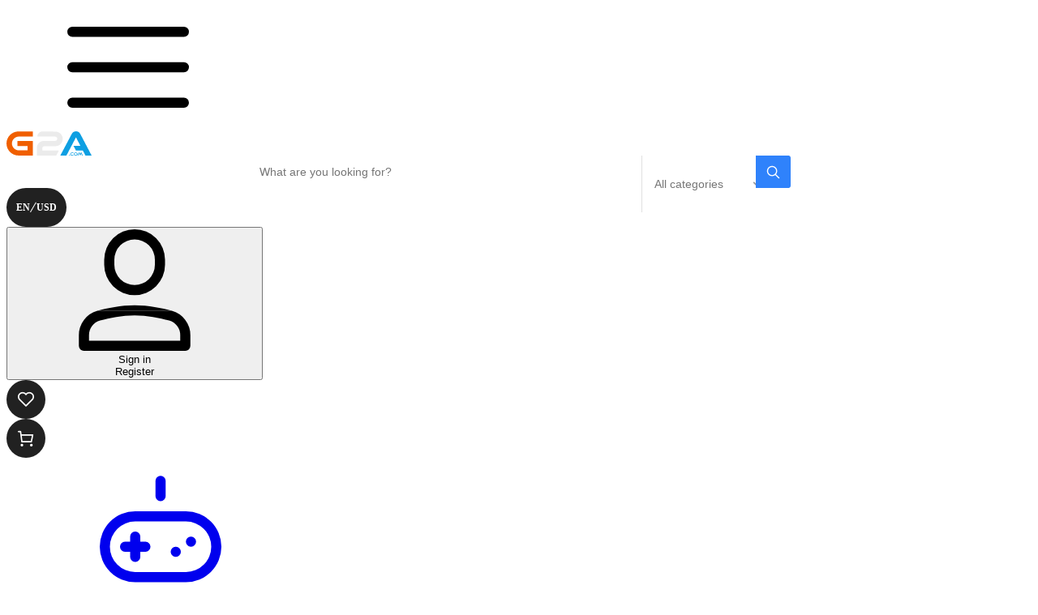

--- FILE ---
content_type: text/html; charset=utf-8
request_url: https://www.g2a.com/category/arcade-c1547?f%5Bdevice%5D%5B0%5D=1118&f%5Bdevice%5D%5B1%5D=1119&f%5Bdevice%5D%5B10%5D=48762&f%5Bdevice%5D%5B11%5D=50310&f%5Bdevice%5D%5B12%5D=53282&f%5Bdevice%5D%5B13%5D=53996&f%5Bdevice%5D%5B14%5D=63376&f%5Bdevice%5D%5B15%5D=63395&f%5Bdevice%5D%5B16%5D=64332&f%5Bdevice%5D%5B2%5D=1120&f%5Bdevice%5D%5B3%5D=1121&f%5Bdevice%5D%5B4%5D=1123&f%5Bdevice%5D%5B5%5D=1124&f%5Bdevice%5D%5B6%5D=1125&f%5Bdevice%5D%5B7%5D=1126&f%5Bdevice%5D%5B8%5D=1127&f%5Bdevice%5D%5B9%5D=47160
body_size: 112510
content:
<!DOCTYPE html><html class="light"><head><meta charSet="utf-8"/><title data-rh="true">Arcade Video Games | Best Deals on G2A.COM</title><meta data-rh="true" name="robots" content="index,follow"/><meta data-rh="true" name="description" content="Get the best deals on arcade video games at the most attractive prices on the market. Don&#x27;t overpay – buy cheap arcade games on G2A.COM!"/><meta data-rh="true" name="twitter:card" content="summary"/><meta data-rh="true" name="twitter:site" content="@G2A_com"/><meta data-rh="true" property="og:title" content="Arcade Video Games | Best Deals on G2A.COM"/><meta data-rh="true" property="og:description" content="Get the best deals on arcade video games at the most attractive prices on the market. Don&#x27;t overpay – buy cheap arcade games on G2A.COM!"/><meta data-rh="true" property="og:url" content="https://www.g2a.com/category/arcade-c1547"/><meta data-rh="true" property="og:image" content="https://images.g2a.com/uiadminimages/645x645/1x1x1/c31949d77605/44c1b0d5f43b459a9c1a79e6"/><meta data-rh="true" name="viewport" content="width=device-width, initial-scale=1, maximum-scale=1, user-scalable=no"/><meta data-rh="true" name="keywords" content="arcade video game, arcade games"/><meta data-rh="true" name="msapplication-config" content="browserconfig.xml"/><meta data-rh="true" name="msapplication-TileColor" content="#da532c"/><meta data-rh="true" name="theme-color" content="#000000"/><meta data-rh="true" property="og:type" content="website"/><link data-rh="true" rel="alternate" hreflang="x-default" href="https://www.g2a.com/category/arcade-c1547"/><link data-rh="true" rel="alternate" hreflang="en" href="https://www.g2a.com/category/arcade-c1547"/><link data-rh="true" rel="alternate" hreflang="pl" href="https://www.g2a.com/pl/category/arcade-c1547"/><link data-rh="true" rel="alternate" hreflang="it" href="https://www.g2a.com/it/category/arcade-c1547"/><link data-rh="true" rel="alternate" hreflang="ro" href="https://www.g2a.com/ro/category/arcade-c1547"/><link data-rh="true" rel="alternate" hreflang="es" href="https://www.g2a.com/es/category/arcade-c1547"/><link data-rh="true" rel="alternate" hreflang="de" href="https://www.g2a.com/de/category/arcade-c1547"/><link data-rh="true" rel="alternate" hreflang="fr" href="https://www.g2a.com/fr/category/arcade-c1547"/><link data-rh="true" rel="canonical" href="https://www.g2a.com/category/arcade-c1547"/><link data-rh="true" rel="preconnect" id="forter-preconnect" href="0a75efd5c6eb.cdn4.forter.com"/><meta name="viewport" content="width=device-width, initial-scale=1, maximum-scale=1"/><link rel="icon" href="https://sha.g2a.com/horizon/n-prod/assets/favicon.ico"/><link rel="shortcut icon" href="https://sha.g2a.com/horizon/n-prod/assets/favicon.ico"/><link rel="apple-touch-icon" sizes="180x180" href="https://sha.g2a.com/horizon/n-prod/assets/apple-touch-icon.png"/><link rel="icon" type="image/png" sizes="32x32" href="https://sha.g2a.com/horizon/n-prod/assets/favicon-32x32.png"/><link rel="icon" type="image/png" sizes="16x16" href="https://sha.g2a.com/horizon/n-prod/assets/favicon-16x16.png"/><link rel="manifest" href="https://sha.g2a.com/horizon/n-prod/assets/site.webmanifest"/><link rel="mask-icon" href="https://sha.g2a.com/horizon/n-prod/assets/safari-pinned-tab.svg" color="#f05f00"/><link rel="dns-prefetch" href="https://sh.g2a.com"/><link rel="dns-prefetch" href="https://sha.g2a.com"/><link rel="dns-prefetch" href="https://static.g2a.com"/><link rel="dns-prefetch" href="https://images.g2a.com"/><link rel="dns-prefetch" href="https://id.g2a.com"/><link rel="dns-prefetch" href="https://plus.g2a.com"/><link rel="dns-prefetch" href="https://loot.g2a.com"/><link rel="dns-prefetch" href="https://www.googletagmanager.com"/><link rel="dns-prefetch" href="https://static.hotjar.com"/><link rel="dns-prefetch" href="https://www.clarity.ms"/><script id="app-performance-renderer-type" type="text/javascript">window.__RENDERER_TYPE = 'perun';</script><script id="app-performance-start" type="text/javascript">performance.mark('appLoad_start')</script><script type="text/javascript">window.dataLayer = window.dataLayer || [];</script><link rel="preconnect" href="https://dev.visualwebsiteoptimizer.com"/><script id="vwoCode" type="text/javascript">
window._vwo_code=window._vwo_code || (function() {
var account_id=678145,
version = 1.5,
settings_tolerance=5000,
library_tolerance=5000,
use_existing_jquery=false,
is_spa=1,
hide_element='body',
hide_element_style = 'opacity:0 !important;filter:alpha(opacity=0) !important;background:none !important',
/* DO NOT EDIT BELOW THIS LINE */
f=false,w=window,d=document,vwoCodeEl=d.querySelector('#vwoCode'),code={use_existing_jquery:function(){return use_existing_jquery},library_tolerance:function(){return library_tolerance},hide_element_style:function(){return'{'+hide_element_style+'}'},finish:function(){if(!f){f=true;var e=d.getElementById('_vis_opt_path_hides');if(e)e.parentNode.removeChild(e)}},finished:function(){return f},load:function(e){var t=d.createElement('script');t.fetchPriority='high';t.src=e;t.type='text/javascript';t.onerror=function(){_vwo_code.finish()};d.getElementsByTagName('head')[0].appendChild(t)},getVersion:function(){return version},getMatchedCookies:function(e){var t=[];if(document.cookie){t=document.cookie.match(e)||[]}return t},getCombinationCookie:function(){var e=code.getMatchedCookies(/(?:^|;)s?(_vis_opt_exp_d+_combi=[^;$]*)/gi);e=e.map(function(e){try{var t=decodeURIComponent(e);if(!/_vis_opt_exp_d+_combi=(?:d+,?)+s*$/.test(t)){return''}return t}catch(e){return''}});var i=[];e.forEach(function(e){var t=e.match(/([d,]+)/g);t&&i.push(t.join('-'))});return i.join('|')},init:function(){if(d.URL.indexOf('__vwo_disable__')>-1)return;w.settings_timer=setTimeout(function(){_vwo_code.finish()},settings_tolerance);var e=d.currentScript,t=d.createElement('style'),i=e&&!e.async?hide_element?hide_element+'{'+hide_element_style+'}':'':code.lA=1,n=d.getElementsByTagName('head')[0];t.setAttribute('id','_vis_opt_path_hides');vwoCodeEl&&t.setAttribute('nonce',vwoCodeEl.nonce);t.setAttribute('type','text/css');if(t.styleSheet)t.styleSheet.cssText=i;else t.appendChild(d.createTextNode(i));n.appendChild(t);var o=this.getCombinationCookie();this.load('https://dev.visualwebsiteoptimizer.com/j.php?a='+account_id+'&u='+encodeURIComponent(d.URL)+'&f='+ +is_spa+'&vn='+version+(o?'&c='+o:''));return settings_timer}};w._vwo_settings_timer = code.init();return code;}());
</script><script type="importmap">{"imports":{"@horizon/cart-plugin":"https://sha.g2a.com/horizon/n-components/hbbIG0.R3wAx10D.GLd.js","@horizon/horizon-wishlist-plugin":"https://sha.g2a.com/horizon/n-components/lhEeKk.B7bPFEMj.gq0.js","@horizon/product-suggestions-component":"https://sha.g2a.com/horizon/n-components/lySl1Q.MTbMWhYe.Nh5.js","@horizon/login-helper":"https://sha.g2a.com/horizon/n-components/Lj1z1g.PrVnFnFp.g7U.js","@horizon/footer-social-media":"https://sha.g2a.com/horizon/n-components/lsGJWc.VlAakMw0.Pfr.js","@horizon/columns":"https://sha.g2a.com/horizon/n-components/jiTLy4.5xY65GBT.32X.js","@horizon/wishlist-button":"https://sha.g2a.com/horizon/n-components/GjOjwf.VGkTE406.kbo.js","@horizon/design-system-navigation-menu":"https://sha.g2a.com/horizon/n-components/88WziN.8LwXInoH.BId.js","@horizon/clickstream-collector-plugin":"https://sha.g2a.com/horizon/n-components/bFcuJN.NEbaOM0G.DUI.js","@horizon/search-page":"https://sha.g2a.com/horizon/n-components/NGilR1.yNuy2D2C.n3V.js","@horizon/topbar-logo":"https://sha.g2a.com/horizon/n-components/euC0Zr.qKvkMZ4p.KwW.js","@horizon/newsletter-form-footer-section":"https://sha.g2a.com/horizon/n-components/0ye6xX.PmGlsRX4.JsK.js","@horizon/design-system-topbar":"https://sha.g2a.com/horizon/n-components/tEhdkj.Jxk6QlNa.6Nj.js","@horizon/article":"https://sha.g2a.com/horizon/n-components/6tp137.hVYqdaxV.kmh.js","@horizon/modal-gdpr":"https://sha.g2a.com/horizon/n-components/DO2Mxd.3c12Mwxe.xMu.js","@horizon/unibox-listing":"https://sha.g2a.com/horizon/n-components/1A81dh.NZbq1KJX.JKe.js","@horizon/seo-link-booster":"https://sha.g2a.com/horizon/n-components/TwAuHC.KDPJJq6A.Py1.js","@horizon/payment-methods-logos":"https://sha.g2a.com/horizon/n-components/XNqN8X.aotHdfi7.yeY.js","@horizon/news-newsletter-form":"https://sha.g2a.com/horizon/n-components/oUtpHc.4wKNLVU6.iYY.js","@horizon/news-buyer-guides":"https://sha.g2a.com/horizon/n-components/HwHWIp.gPRreBW7.nmL.js","@horizon/horizon-user-account-dropdown":"https://sha.g2a.com/horizon/n-components/klKmBa.SpbAE4Bv.Mt0.js","@horizon/topbar-language-and-currency":"https://sha.g2a.com/horizon/n-components/XnOFLz.dYoGYUhg.8Qy.js","@horizon/footer-links-group":"https://sha.g2a.com/horizon/n-components/BXfkvJ.XGXFRnTZ.0Rs.js","@horizon/topbar-cart-button":"https://sha.g2a.com/horizon/n-components/rmrQDK.m3zsl6AZ.eaP.js","@horizon/breadcrumbs":"https://sha.g2a.com/horizon/n-components/r2VAq4.qp3c6aoL.kqf.js","@horizon/data-layer-listener-plugin":"https://sha.g2a.com/horizon/n-components/bpevGM.yztKIfFV.XD8.js","@horizon/oms-show":"https://sha.g2a.com/horizon/n-components/U2Lw7k.fQfhld2F.GqP.js","@horizon/get-key-hash-rq-query":"https://sha.g2a.com/horizon/n-components/drV66y.ZHDtaFsJ.kHO.js","@horizon/rq-provider":"https://sha.g2a.com/horizon/n-components/bADT3G.gfCNfC03.wJX.js","@horizon/dashboard-plugin":"https://sha.g2a.com/horizon/n-components/KPPcH8.6XgbADxz.Ge6.js","@react":"https://sha.g2a.com/horizon/n-prod/framework/@react.0aBOSmMn.js","@framework":"https://sha.g2a.com/horizon/n-prod/framework/@framework.CgbxcLxT.js","@styled":"https://sha.g2a.com/horizon/n-prod/framework/@styled.dGVpdWrH.js","@vendor":"https://sha.g2a.com/horizon/n-prod/framework/@vendor.tG8scD7n.js","@supplier":"https://sha.g2a.com/horizon/n-prod/framework/@supplier.DsrBkdb1.js","@dev-framework":"https://sha.g2a.com/horizon/n-prod/framework/@dev-framework.Pi8wFeLh.js","@seo":"https://sha.g2a.com/horizon/n-prod/framework/@seo.eXmfFnXb.js","@horizon-hooks":"https://sha.g2a.com/horizon/n-prod/framework/@horizon-hooks.fKT6IWiS.js","@plugins":"https://sha.g2a.com/horizon/n-prod/framework/@plugins.KD0UhlDt.js","@zenith":"https://sha.g2a.com/horizon/n-prod/framework/@zenith.6lfwSGN2.js","@zenith-base":"https://sha.g2a.com/horizon/n-prod/framework/@zenith-base.vhjQPAwR.js","@zenith-sandbox":"https://sha.g2a.com/horizon/n-prod/framework/@zenith-sandbox.N3aIefKT.js","@design-system-tools":"https://sha.g2a.com/horizon/n-prod/framework/@design-system-tools.vlioMdmC.js","@design-system":"https://sha.g2a.com/horizon/n-prod/framework/@design-system.DKwERKjJ.js","@app":"https://sha.g2a.com/horizon/n-prod/framework/@app.lxqu3KCW.js"}}</script><link rel="preload" href="https://sha.g2a.com/horizon/n-prod/assets/fonts/Roboto-Regular.woff2" as="font" type="font/woff2" crossorigin="anonymous"/><link rel="preload" href="https://sha.g2a.com/horizon/n-prod/assets/fonts/Roboto-Medium.woff2" as="font" type="font/woff2" crossorigin="anonymous"/><link rel="preload" href="https://sha.g2a.com/horizon/n-prod/assets/fonts/Roboto-Bold.woff2" as="font" type="font/woff2" crossorigin="anonymous"/><link rel="preload" href="https://sha.g2a.com/horizon/n-prod/assets/fonts/Roboto-Italic.woff2" as="font" type="font/woff2" crossorigin="anonymous"/><link rel="preload" href="https://sha.g2a.com/horizon/n-prod/assets/fonts/Roboto-MediumItalic.woff2" as="font" type="font/woff2" crossorigin="anonymous"/><link rel="preload" href="https://sha.g2a.com/horizon/n-prod/assets/fonts/Roboto-BoldItalic.woff2" as="font" type="font/woff2" crossorigin="anonymous"/><style id="webfonts-styles">@layer base { 
  @font-face {
    font-family: 'Roboto';
    font-style: normal;
    font-weight: 400;
    font-display: swap;
    src: url('https://sha.g2a.com/horizon/n-prod/assets/fonts/Roboto-Regular.woff2') format('woff2');
    unicode-range: U+0000-00FF,U+0131,U+0152-0153,U+02BB-02BC,U+02C6,U+02DA,U+02DC,U+2000-206F,U+2074,U+20AC,U+2122,U+2191,U+2193,U+2212,U+2215,U+FEFF,U+FFFD;
  }


  @font-face {
    font-family: 'Roboto';
    font-style: normal;
    font-weight: 500;
    font-display: swap;
    src: url('https://sha.g2a.com/horizon/n-prod/assets/fonts/Roboto-Medium.woff2') format('woff2');
    unicode-range: U+0000-00FF,U+0131,U+0152-0153,U+02BB-02BC,U+02C6,U+02DA,U+02DC,U+2000-206F,U+2074,U+20AC,U+2122,U+2191,U+2193,U+2212,U+2215,U+FEFF,U+FFFD;
  }


  @font-face {
    font-family: 'Roboto';
    font-style: normal;
    font-weight: 700;
    font-display: swap;
    src: url('https://sha.g2a.com/horizon/n-prod/assets/fonts/Roboto-Bold.woff2') format('woff2');
    unicode-range: U+0000-00FF,U+0131,U+0152-0153,U+02BB-02BC,U+02C6,U+02DA,U+02DC,U+2000-206F,U+2074,U+20AC,U+2122,U+2191,U+2193,U+2212,U+2215,U+FEFF,U+FFFD;
  }


  @font-face {
    font-family: 'Roboto';
    font-style: italic;
    font-weight: 400;
    font-display: swap;
    src: url('https://sha.g2a.com/horizon/n-prod/assets/fonts/Roboto-Italic.woff2') format('woff2');
    unicode-range: U+0000-00FF,U+0131,U+0152-0153,U+02BB-02BC,U+02C6,U+02DA,U+02DC,U+2000-206F,U+2074,U+20AC,U+2122,U+2191,U+2193,U+2212,U+2215,U+FEFF,U+FFFD;
  }


  @font-face {
    font-family: 'Roboto';
    font-style: italic;
    font-weight: 500;
    font-display: swap;
    src: url('https://sha.g2a.com/horizon/n-prod/assets/fonts/Roboto-MediumItalic.woff2') format('woff2');
    unicode-range: U+0000-00FF,U+0131,U+0152-0153,U+02BB-02BC,U+02C6,U+02DA,U+02DC,U+2000-206F,U+2074,U+20AC,U+2122,U+2191,U+2193,U+2212,U+2215,U+FEFF,U+FFFD;
  }


  @font-face {
    font-family: 'Roboto';
    font-style: italic;
    font-weight: 700;
    font-display: swap;
    src: url('https://sha.g2a.com/horizon/n-prod/assets/fonts/Roboto-BoldItalic.woff2') format('woff2');
    unicode-range: U+0000-00FF,U+0131,U+0152-0153,U+02BB-02BC,U+02C6,U+02DA,U+02DC,U+2000-206F,U+2074,U+20AC,U+2122,U+2191,U+2193,U+2212,U+2215,U+FEFF,U+FFFD;
  }
}</style><style id="tailwindcss" type="text/css">/*! tailwindcss v4.1.17 | MIT License | https://tailwindcss.com */
@layer properties{@supports (((-webkit-hyphens:none)) and (not (margin-trim:inline))) or ((-moz-orient:inline) and (not (color:rgb(from red r g b)))){*,:before,:after,::backdrop{--tw-translate-x:0;--tw-translate-y:0;--tw-translate-z:0;--tw-rotate-x:initial;--tw-rotate-y:initial;--tw-rotate-z:initial;--tw-skew-x:initial;--tw-skew-y:initial;--tw-scroll-snap-strictness:proximity;--tw-space-y-reverse:0;--tw-space-x-reverse:0;--tw-border-style:solid;--tw-gradient-position:initial;--tw-gradient-from:transparent;--tw-gradient-via:transparent;--tw-gradient-to:transparent;--tw-gradient-stops:initial;--tw-gradient-via-stops:initial;--tw-gradient-from-position:0%;--tw-gradient-via-position:50%;--tw-gradient-to-position:100%;--tw-leading:initial;--tw-font-weight:initial;--tw-ordinal:initial;--tw-slashed-zero:initial;--tw-numeric-figure:initial;--tw-numeric-spacing:initial;--tw-numeric-fraction:initial;--tw-shadow:0 0 transparent;--tw-shadow-color:initial;--tw-shadow-alpha:100%;--tw-inset-shadow:0 0 transparent;--tw-inset-shadow-color:initial;--tw-inset-shadow-alpha:100%;--tw-ring-color:initial;--tw-ring-shadow:0 0 transparent;--tw-inset-ring-color:initial;--tw-inset-ring-shadow:0 0 transparent;--tw-ring-inset:initial;--tw-ring-offset-width:0px;--tw-ring-offset-color:#fff;--tw-ring-offset-shadow:0 0 transparent;--tw-outline-style:solid;--tw-blur:initial;--tw-brightness:initial;--tw-contrast:initial;--tw-grayscale:initial;--tw-hue-rotate:initial;--tw-invert:initial;--tw-opacity:initial;--tw-saturate:initial;--tw-sepia:initial;--tw-drop-shadow:initial;--tw-drop-shadow-color:initial;--tw-drop-shadow-alpha:100%;--tw-drop-shadow-size:initial;--tw-backdrop-blur:initial;--tw-backdrop-brightness:initial;--tw-backdrop-contrast:initial;--tw-backdrop-grayscale:initial;--tw-backdrop-hue-rotate:initial;--tw-backdrop-invert:initial;--tw-backdrop-opacity:initial;--tw-backdrop-saturate:initial;--tw-backdrop-sepia:initial;--tw-duration:initial;--tw-ease:initial;--tw-scale-x:1;--tw-scale-y:1;--tw-scale-z:1;--tw-content:""}}}@layer theme{:root,:host{--font-sans:ui-sans-serif,system-ui,sans-serif,"Apple Color Emoji","Segoe UI Emoji","Segoe UI Symbol","Noto Color Emoji";--font-mono:ui-monospace,SFMono-Regular,Menlo,Monaco,Consolas,"Liberation Mono","Courier New",monospace;--spacing:.25rem;--radius-sm:.25rem;--radius-md:.375rem;--radius-lg:.5rem;--radius-xl:.75rem;--radius-2xl:1rem;--ease-out:cubic-bezier(0,0,.2,1);--ease-in-out:cubic-bezier(.4,0,.2,1);--animate-spin:spin 1s linear infinite;--animate-pulse:pulse 2s cubic-bezier(.4,0,.6,1)infinite;--blur-xs:4px;--blur-lg:16px;--aspect-video:16/9;--default-transition-duration:.15s;--default-transition-timing-function:cubic-bezier(.4,0,.2,1);--default-font-family:var(--font-sans);--default-mono-font-family:var(--font-mono);--default-ring-color:var(--token-color-border-accent-primary-mid);--text-md:.875rem}}@layer base{*,:after,:before,::backdrop{box-sizing:border-box;border:0 solid;margin:0;padding:0}::file-selector-button{box-sizing:border-box;border:0 solid;margin:0;padding:0}html,:host{-webkit-text-size-adjust:100%;tab-size:4;line-height:1.5;font-family:var(--default-font-family,ui-sans-serif,system-ui,sans-serif,"Apple Color Emoji","Segoe UI Emoji","Segoe UI Symbol","Noto Color Emoji");font-feature-settings:var(--default-font-feature-settings,normal);font-variation-settings:var(--default-font-variation-settings,normal);-webkit-tap-highlight-color:transparent}hr{height:0;color:inherit;border-top-width:1px}abbr:where([title]){-webkit-text-decoration:underline dotted;text-decoration:underline dotted}h1,h2,h3,h4,h5,h6{font-size:inherit;font-weight:inherit}a{color:inherit;-webkit-text-decoration:inherit;-webkit-text-decoration:inherit;text-decoration:inherit}b,strong{font-weight:bolder}code,kbd,samp,pre{font-family:var(--default-mono-font-family,ui-monospace,SFMono-Regular,Menlo,Monaco,Consolas,"Liberation Mono","Courier New",monospace);font-feature-settings:var(--default-mono-font-feature-settings,normal);font-variation-settings:var(--default-mono-font-variation-settings,normal);font-size:1em}small{font-size:80%}sub,sup{vertical-align:baseline;font-size:75%;line-height:0;position:relative}sub{bottom:-.25em}sup{top:-.5em}table{text-indent:0;border-color:inherit;border-collapse:collapse}:-moz-focusring{outline:auto}progress{vertical-align:baseline}summary{display:list-item}ol,ul,menu{list-style:none}img,svg,video,canvas,audio,iframe,embed,object{vertical-align:middle;display:block}img,video{max-width:100%;height:auto}button,input,select,optgroup,textarea{font:inherit;font-feature-settings:inherit;font-variation-settings:inherit;letter-spacing:inherit;color:inherit;opacity:1;background-color:transparent;border-radius:0}::file-selector-button{font:inherit;font-feature-settings:inherit;font-variation-settings:inherit;letter-spacing:inherit;color:inherit;opacity:1;background-color:transparent;border-radius:0}:where(select:is([multiple],[size])) optgroup{font-weight:bolder}:where(select:is([multiple],[size])) optgroup option{padding-inline-start:20px}::file-selector-button{margin-inline-end:4px}::placeholder{opacity:1}@supports (not ((-webkit-appearance:-apple-pay-button))) or (contain-intrinsic-size:1px){::placeholder{color:currentColor}@supports (color:color-mix(in lab, red, red)){::placeholder{color:color-mix(in oklab,currentcolor 50%,transparent)}}}textarea{resize:vertical}::-webkit-search-decoration{-webkit-appearance:none}::-webkit-date-and-time-value{min-height:1lh;text-align:inherit}::-webkit-datetime-edit{display:inline-flex}::-webkit-datetime-edit-fields-wrapper{padding:0}::-webkit-datetime-edit{padding-block:0}::-webkit-datetime-edit-year-field{padding-block:0}::-webkit-datetime-edit-month-field{padding-block:0}::-webkit-datetime-edit-day-field{padding-block:0}::-webkit-datetime-edit-hour-field{padding-block:0}::-webkit-datetime-edit-minute-field{padding-block:0}::-webkit-datetime-edit-second-field{padding-block:0}::-webkit-datetime-edit-millisecond-field{padding-block:0}::-webkit-datetime-edit-meridiem-field{padding-block:0}::-webkit-calendar-picker-indicator{line-height:1}:-moz-ui-invalid{box-shadow:none}button,input:where([type=button],[type=reset],[type=submit]){appearance:button}::file-selector-button{appearance:button}::-webkit-inner-spin-button{height:auto}::-webkit-outer-spin-button{height:auto}[hidden]:where(:not([hidden=until-found])){display:none!important}*,:before,:after{border-color:var(--token-color-border);margin:0;padding:0}html{font-family:Roboto,sans-serif;font-size:16px;line-height:1}body{font-size:var(--text-md);color:var(--token-color-foreground)}:focus,:focus-visible{outline:none}button:focus-visible,a:focus-visible{--tw-ring-shadow:0 0 0 3px var(--default-ring-color);box-shadow:var(--tw-ring-shadow);outline:none}img,svg,video,canvas,audio,iframe,embed,object{display:revert;vertical-align:revert}button,a{cursor:pointer}h1,h2,h3,h4,h5,h6{font-weight:700}}@layer components{.prose{font-size:.875rem;line-height:var(--tw-leading,1.5rem)}@media (width>=1280px){.prose{font-size:1rem;line-height:var(--tw-leading,1.75rem)}}.prose p,.prose blockquote,.prose h1,.prose h2,.prose h3,.prose h4,.prose h5,.prose ol,.prose ul,.prose dd{font-size:.875rem;line-height:var(--tw-leading,1.5rem);color:var(--token-color-foreground)}@media (width>=1280px){.prose p,.prose blockquote,.prose h1,.prose h2,.prose h3,.prose h4,.prose h5,.prose ol,.prose ul,.prose dd{font-size:1rem;line-height:var(--tw-leading,1.75rem)}}.prose h1{font-size:1.625rem;line-height:var(--tw-leading,2.375rem);--tw-font-weight:bold;font-weight:700}@media (width>=1280px){.prose h1{margin-bottom:calc(var(--spacing)*1)}.prose h1{font-size:2.125rem;line-height:var(--tw-leading,2.5rem)}}@media (width>=1920px){.prose h1{margin-bottom:calc(var(--spacing)*3)}.prose h1{font-size:2.75rem;line-height:var(--tw-leading,3.25rem)}}.prose h2{font-size:1.375rem;line-height:var(--tw-leading,2.125rem);--tw-font-weight:bold;font-weight:700}@media (width>=1280px){.prose h2{margin-bottom:calc(var(--spacing)*1)}.prose h2{font-size:1.625rem;line-height:var(--tw-leading,2.375rem)}}@media (width>=1920px){.prose h2{margin-bottom:calc(var(--spacing)*3)}.prose h2{font-size:2.125rem;line-height:var(--tw-leading,2.5rem)}}.prose h3{font-size:1.125rem;line-height:var(--tw-leading,2rem);--tw-font-weight:bold;font-weight:700}@media (width>=1280px){.prose h3{margin-bottom:calc(var(--spacing)*.5)}.prose h3{font-size:1.375rem;line-height:var(--tw-leading,2.125rem)}}@media (width>=1920px){.prose h3{margin-bottom:calc(var(--spacing)*1)}.prose h3{font-size:1.625rem;line-height:var(--tw-leading,2.375rem)}}.prose h4{font-size:1rem;line-height:var(--tw-leading,1.75rem);--tw-font-weight:bold;font-weight:700}@media (width>=1280px){@media (width>=1280px){.prose h4{font-size:1.125rem;line-height:var(--tw-leading,2rem)}}}@media (width>=1920px){.prose h4{margin-bottom:calc(var(--spacing)*1)}.prose h4{font-size:1.375rem;line-height:var(--tw-leading,2.125rem)}}.prose h5{font-size:.875rem;line-height:var(--tw-leading,1.5rem);--tw-font-weight:bold;font-weight:700}@media (width>=1280px){.prose h5{font-size:1rem;line-height:var(--tw-leading,1.75rem)}}@media (width>=1920px){.prose h5{margin-bottom:calc(var(--spacing)*.5)}.prose h5{font-size:1.125rem;line-height:var(--tw-leading,2rem)}}.prose h6{font-size:.75rem;line-height:var(--tw-leading,1.25rem);--tw-font-weight:bold;font-weight:700}@media (width>=1280px){.prose h6{font-size:.875rem;line-height:var(--tw-leading,1.5rem)}}@media (width>=1920px){.prose h6{margin-bottom:calc(var(--spacing)*.5)}.prose h6{font-size:1rem;line-height:var(--tw-leading,1.75rem)}}.prose blockquote,.prose iframe,.prose img,.prose ol,.prose ul,.prose p:not(:has(img:only-child)){margin-bottom:calc(var(--spacing)*3)}@media (width>=1280px){.prose blockquote,.prose iframe,.prose img,.prose ol,.prose ul,.prose p:not(:has(img:only-child)){margin-bottom:calc(var(--spacing)*6)}}@media (width>=1920px){.prose blockquote,.prose iframe,.prose img,.prose ol,.prose ul,.prose p:not(:has(img:only-child)){margin-bottom:calc(var(--spacing)*8)}}.prose ol,.prose ul{margin-inline-start:calc(var(--spacing)*3);list-style-position:inside}.prose ul{list-style-type:disc}.prose ol{list-style-type:decimal}.prose li:has(>ol),.prose li:has(>ul){list-style-type:none}.prose a{--tw-font-weight:bold;color:var(--token-color-foreground-action-outline);font-weight:700}.prose a:hover{color:var(--token-color-foreground-accent-primary-strong)}.prose b,.prose strong{--tw-font-weight:bold;font-weight:700}.prose em{font-style:italic}.prose u{text-decoration-line:underline}.prose s{text-decoration-line:line-through}.prose iframe,.prose img{border-radius:var(--radius-2xl);width:100%;max-width:100%}.prose blockquote{border-left-style:var(--tw-border-style);padding-left:calc(var(--spacing)*4);border-left-width:4px;font-style:italic}.prose .ql-align-center{text-align:center}.prose .ql-align-right{text-align:end}.prose iframe{aspect-ratio:var(--aspect-video);--tw-border-style:none;border-style:none;height:auto}}@layer utilities{.\@container\/mosaicbox-underlay{container:mosaicbox-underlay/inline-size}.\@container{container-type:inline-size}.pointer-events-none{pointer-events:none}.collapse{visibility:collapse}.invisible{visibility:hidden}.visible{visibility:visible}.sr-only{clip-path:inset(50%);white-space:nowrap;border-width:0;width:1px;height:1px;margin:-1px;padding:0;position:absolute;overflow:hidden}.absolute{position:absolute}.fixed{position:fixed}.relative{position:relative}.static{position:static}.inset-0{inset:calc(var(--spacing)*0)}.inset-2{inset:calc(var(--spacing)*2)}.inset-x-0{inset-inline:calc(var(--spacing)*0)}.start-0{inset-inline-start:calc(var(--spacing)*0)}.start-auto{inset-inline-start:auto}.end-2{inset-inline-end:calc(var(--spacing)*2)}.-top-2{top:calc(var(--spacing)*-2)}.top-0{top:calc(var(--spacing)*0)}.top-2{top:calc(var(--spacing)*2)}.top-full{top:100%}.-right-20{right:calc(var(--spacing)*-20)}.-right-\[13px\]{right:-13px}.right-0{right:calc(var(--spacing)*0)}.right-2{right:calc(var(--spacing)*2)}.-bottom-2{bottom:calc(var(--spacing)*-2)}.bottom-0{bottom:calc(var(--spacing)*0)}.-left-2{left:calc(var(--spacing)*-2)}.-left-20{left:calc(var(--spacing)*-20)}.-left-\[13px\]{left:-13px}.left-0{left:calc(var(--spacing)*0)}.z-0{z-index:0}.z-1{z-index:1}.z-10{z-index:10}.z-50{z-index:50}.z-\[9999\]{z-index:9999}.order-1{order:1}.order-2{order:2}.order-3{order:3}.order-first{order:-9999}.order-last{order:9999}.col-span-1{grid-column:span 1/span 1}.col-span-5{grid-column:span 5/span 5}.col-span-6{grid-column:span 6/span 6}.container{width:100%}@media (width>=768px){.container{max-width:768px}}@media (width>=1280px){.container{max-width:1280px}}@media (width>=1920px){.container{max-width:1920px}}@media (width>=40rem){.container{max-width:40rem}}@media (width>=96rem){.container{max-width:96rem}}.m-0{margin:calc(var(--spacing)*0)}.m-auto{margin:auto}.mx-2\.5{margin-inline:calc(var(--spacing)*2.5)}.mx-auto{margin-inline:auto}.-my-6{margin-block:calc(var(--spacing)*-6)}.my-0{margin-block:calc(var(--spacing)*0)}.my-1{margin-block:calc(var(--spacing)*1)}.my-2{margin-block:calc(var(--spacing)*2)}.my-2\.5{margin-block:calc(var(--spacing)*2.5)}.my-3{margin-block:calc(var(--spacing)*3)}.my-4{margin-block:calc(var(--spacing)*4)}.my-\[27px\]{margin-block:27px}.mt-0{margin-top:calc(var(--spacing)*0)}.mt-0\.5{margin-top:calc(var(--spacing)*.5)}.mt-1{margin-top:calc(var(--spacing)*1)}.mt-1\.5{margin-top:calc(var(--spacing)*1.5)}.mt-2{margin-top:calc(var(--spacing)*2)}.mt-2\.5{margin-top:calc(var(--spacing)*2.5)}.mt-3{margin-top:calc(var(--spacing)*3)}.mt-4{margin-top:calc(var(--spacing)*4)}.mt-6{margin-top:calc(var(--spacing)*6)}.-mb-5{margin-bottom:calc(var(--spacing)*-5)}.mb-0\.5{margin-bottom:calc(var(--spacing)*.5)}.mb-1{margin-bottom:calc(var(--spacing)*1)}.mb-1\.5{margin-bottom:calc(var(--spacing)*1.5)}.mb-2{margin-bottom:calc(var(--spacing)*2)}.mb-3{margin-bottom:calc(var(--spacing)*3)}.mb-4{margin-bottom:calc(var(--spacing)*4)}.mb-5{margin-bottom:calc(var(--spacing)*5)}.mb-6{margin-bottom:calc(var(--spacing)*6)}.ml-0{margin-left:calc(var(--spacing)*0)}.ml-1{margin-left:calc(var(--spacing)*1)}.ml-auto{margin-left:auto}.box-border{box-sizing:border-box}.line-clamp-1{-webkit-line-clamp:1;-webkit-box-orient:vertical;display:-webkit-box;overflow:hidden}.line-clamp-2{-webkit-line-clamp:2;-webkit-box-orient:vertical;display:-webkit-box;overflow:hidden}.line-clamp-3{-webkit-line-clamp:3;-webkit-box-orient:vertical;display:-webkit-box;overflow:hidden}.no-scrollbar{-ms-overflow-style:none;scrollbar-width:none}.no-scrollbar::-webkit-scrollbar{display:none}.block{display:block}.contents{display:contents}.flex{display:flex}.grid{display:grid}.hidden{display:none}.inline{display:inline}.inline-block{display:inline-block}.inline-flex{display:inline-flex}.inline-grid{display:inline-grid}.table{display:table}.aspect-video{aspect-ratio:var(--aspect-video)}.size-1\/2{width:50%;height:50%}.size-2\.5{width:calc(var(--spacing)*2.5);height:calc(var(--spacing)*2.5)}.size-3\.5{width:calc(var(--spacing)*3.5);height:calc(var(--spacing)*3.5)}.size-4{width:calc(var(--spacing)*4);height:calc(var(--spacing)*4)}.size-5{width:calc(var(--spacing)*5);height:calc(var(--spacing)*5)}.size-6{width:calc(var(--spacing)*6);height:calc(var(--spacing)*6)}.size-7{width:calc(var(--spacing)*7);height:calc(var(--spacing)*7)}.size-8{width:calc(var(--spacing)*8);height:calc(var(--spacing)*8)}.size-11{width:calc(var(--spacing)*11);height:calc(var(--spacing)*11)}.size-12{width:calc(var(--spacing)*12);height:calc(var(--spacing)*12)}.size-14{width:calc(var(--spacing)*14);height:calc(var(--spacing)*14)}.size-16{width:calc(var(--spacing)*16);height:calc(var(--spacing)*16)}.size-24{width:calc(var(--spacing)*24);height:calc(var(--spacing)*24)}.size-\[38px\]{width:38px;height:38px}.size-auto{width:auto;height:auto}.size-full{width:100%;height:100%}.h-0{height:calc(var(--spacing)*0)}.h-3{height:calc(var(--spacing)*3)}.h-4{height:calc(var(--spacing)*4)}.h-5{height:calc(var(--spacing)*5)}.h-6{height:calc(var(--spacing)*6)}.h-7{height:calc(var(--spacing)*7)}.h-8{height:calc(var(--spacing)*8)}.h-11{height:calc(var(--spacing)*11)}.h-14{height:calc(var(--spacing)*14)}.h-40{height:calc(var(--spacing)*40)}.h-\[38px\]{height:38px}.h-\[42px\]{height:42px}.h-\[44px\]{height:44px}.h-\[100px\]{height:100px}.h-auto{height:auto}.h-dvh{height:100dvh}.h-fit{height:fit-content}.h-full{height:100%}.h-min{height:min-content}.h-px{height:1px}.max-h-\[calc\(100dvh-var\(--spacing\)\*4\)\]{max-height:calc(100dvh - var(--spacing)*4)}.max-h-\[calc\(100dvh-var\(--spacing\)\*12\)\]{max-height:calc(100dvh - var(--spacing)*12)}.max-h-dvh{max-height:100dvh}.max-h-full{max-height:100%}.min-h-0{min-height:calc(var(--spacing)*0)}.min-h-3{min-height:calc(var(--spacing)*3)}.min-h-11{min-height:calc(var(--spacing)*11)}.min-h-22{min-height:calc(var(--spacing)*22)}.min-h-33{min-height:calc(var(--spacing)*33)}.min-h-34{min-height:calc(var(--spacing)*34)}.min-h-\[190px\]{min-height:190px}.min-h-\[227px\]{min-height:227px}.min-h-\[264px\]{min-height:264px}.min-h-\[421px\]{min-height:421px}.min-h-fit{min-height:fit-content}.min-h-full{min-height:100%}.\!w-full{width:100%!important}.w-3{width:calc(var(--spacing)*3)}.w-5{width:calc(var(--spacing)*5)}.w-6{width:calc(var(--spacing)*6)}.w-8{width:calc(var(--spacing)*8)}.w-\[42px\]{width:42px}.w-\[170px\]{width:170px}.w-\[270px\]{width:270px}.w-\[300px\]{width:300px}.w-\[360px\]{width:360px}.w-\[370px\]{width:370px}.w-\[1170px\]{width:1170px}.w-\[1202px\]{width:1202px}.w-\[calc\(100\%-10px\)\]{width:calc(100% - 10px)}.w-\[calc\(100\%-40px\)\]{width:calc(100% - 40px)}.w-\[calc\(100\%-100px\)\]{width:calc(100% - 100px)}.w-auto{width:auto}.w-dvw{width:100dvw}.w-fit{width:fit-content}.w-full{width:100%}.w-px{width:1px}.max-w-35{max-width:calc(var(--spacing)*35)}.max-w-48{max-width:calc(var(--spacing)*48)}.max-w-64{max-width:calc(var(--spacing)*64)}.max-w-67{max-width:calc(var(--spacing)*67)}.max-w-293{max-width:calc(var(--spacing)*293)}.max-w-\[100dvw\]{max-width:100dvw}.max-w-\[150px\]{max-width:150px}.max-w-\[278px\]{max-width:278px}.max-w-\[300px\]{max-width:300px}.max-w-\[min\(calc\(100\%-var\(--spacing\)\*4\)\,370px\)\]{max-width:min(calc(100% - var(--spacing)*4),370px)}.max-w-\[min\(calc\(100\%-var\(--spacing\)\*4\)\,570px\)\]{max-width:min(calc(100% - var(--spacing)*4),570px)}.max-w-\[min\(calc\(100\%-var\(--spacing\)\*4\)\,970px\)\]{max-width:min(calc(100% - var(--spacing)*4),970px)}.max-w-dvw{max-width:100dvw}.max-w-full{max-width:100%}.max-w-none{max-width:none}.min-w-0{min-width:calc(var(--spacing)*0)}.min-w-40{min-width:calc(var(--spacing)*40)}.min-w-90{min-width:calc(var(--spacing)*90)}.min-w-\[200px\]{min-width:200px}.min-w-\[260px\]{min-width:260px}.min-w-\[700px\]{min-width:700px}.min-w-\[1230px\]{min-width:1230px}.min-w-full{min-width:100%}.flex-none{flex:none}.shrink-0{flex-shrink:0}.flex-grow,.grow{flex-grow:1}.grow-0{flex-grow:0}.-translate-x-1\/2{--tw-translate-x:calc(calc(1/2*100%)*-1);translate:var(--tw-translate-x)var(--tw-translate-y)}.-translate-y-1\/2{--tw-translate-y:calc(calc(1/2*100%)*-1);translate:var(--tw-translate-x)var(--tw-translate-y)}.-rotate-90{rotate:-90deg}.rotate-0{rotate:none}.rotate-90{rotate:90deg}.rotate-180{rotate:180deg}.transform{transform:var(--tw-rotate-x,)var(--tw-rotate-y,)var(--tw-rotate-z,)var(--tw-skew-x,)var(--tw-skew-y,)}.animate-blink{animation:1s ease-out infinite blink}.animate-pulse{animation:var(--animate-pulse)}.animate-spin{animation:var(--animate-spin)}.cursor-default{cursor:default}.cursor-pointer{cursor:pointer}.resize{resize:both}.snap-x{scroll-snap-type:x var(--tw-scroll-snap-strictness)}.snap-mandatory{--tw-scroll-snap-strictness:mandatory}.snap-center{scroll-snap-align:center}.list-inside{list-style-position:inside}.list-none{list-style-type:none}.appearance-none{appearance:none}.auto-cols-max{grid-auto-columns:max-content}.grid-flow-col{grid-auto-flow:column}.auto-rows-fr{grid-auto-rows:minmax(0,1fr)}.auto-rows-min{grid-auto-rows:min-content}.grid-cols-1{grid-template-columns:repeat(1,minmax(0,1fr))}.grid-cols-2{grid-template-columns:repeat(2,minmax(0,1fr))}.grid-cols-3{grid-template-columns:repeat(3,minmax(0,1fr))}.grid-cols-4{grid-template-columns:repeat(4,minmax(0,1fr))}.grid-cols-5{grid-template-columns:repeat(5,minmax(0,1fr))}.grid-cols-6{grid-template-columns:repeat(6,minmax(0,1fr))}.grid-cols-\[1fr_26px\]{grid-template-columns:1fr 26px}.grid-cols-\[auto_1fr\]{grid-template-columns:auto 1fr}.grid-rows-\[0fr\]{grid-template-rows:0fr}.flex-col{flex-direction:column}.flex-row{flex-direction:row}.flex-row-reverse{flex-direction:row-reverse}.flex-wrap{flex-wrap:wrap}.place-items-center{place-items:center}.content-start{align-content:flex-start}.items-center{align-items:center}.items-end{align-items:flex-end}.items-start{align-items:flex-start}.items-stretch{align-items:stretch}.justify-between{justify-content:space-between}.justify-center{justify-content:center}.justify-end{justify-content:flex-end}.justify-normal{justify-content:normal}.justify-start{justify-content:flex-start}.gap-0{gap:calc(var(--spacing)*0)}.gap-0\.5{gap:calc(var(--spacing)*.5)}.gap-1{gap:calc(var(--spacing)*1)}.gap-1\.5{gap:calc(var(--spacing)*1.5)}.gap-2{gap:calc(var(--spacing)*2)}.gap-2\.5{gap:calc(var(--spacing)*2.5)}.gap-3{gap:calc(var(--spacing)*3)}.gap-4{gap:calc(var(--spacing)*4)}.gap-5{gap:calc(var(--spacing)*5)}.gap-7{gap:calc(var(--spacing)*7)}.gap-8{gap:calc(var(--spacing)*8)}.gap-\[30px\]{gap:30px}:where(.space-y-4>:not(:last-child)){--tw-space-y-reverse:0;margin-block-start:calc(calc(var(--spacing)*4)*var(--tw-space-y-reverse));margin-block-end:calc(calc(var(--spacing)*4)*calc(1 - var(--tw-space-y-reverse)))}.gap-x-1{column-gap:calc(var(--spacing)*1)}.gap-x-2{column-gap:calc(var(--spacing)*2)}.gap-x-2\.5{column-gap:calc(var(--spacing)*2.5)}.gap-x-4{column-gap:calc(var(--spacing)*4)}:where(.-space-x-5>:not(:last-child)){--tw-space-x-reverse:0;margin-inline-start:calc(calc(var(--spacing)*-5)*var(--tw-space-x-reverse));margin-inline-end:calc(calc(var(--spacing)*-5)*calc(1 - var(--tw-space-x-reverse)))}.gap-y-0\.5{row-gap:calc(var(--spacing)*.5)}.gap-y-3{row-gap:calc(var(--spacing)*3)}.gap-y-5{row-gap:calc(var(--spacing)*5)}.self-end{align-self:flex-end}.justify-self-start{justify-self:flex-start}.truncate{text-overflow:ellipsis;white-space:nowrap;overflow:hidden}.overflow-auto{overflow:auto}.overflow-hidden{overflow:hidden}.overflow-x-auto{overflow-x:auto}.overflow-x-scroll{overflow-x:scroll}.overflow-y-auto{overflow-y:auto}.overflow-y-hidden{overflow-y:hidden}.scroll-smooth{scroll-behavior:smooth}.rounded{border-radius:.25rem}.rounded-2xl{border-radius:var(--radius-2xl)}.rounded-\[24px\]{border-radius:24px}.rounded-full{border-radius:3.40282e38px}.rounded-lg{border-radius:var(--radius-lg)}.rounded-md{border-radius:var(--radius-md)}.rounded-none{border-radius:0}.rounded-sm{border-radius:var(--radius-sm)}.rounded-xl{border-radius:var(--radius-xl)}.rounded-t-2xl{border-top-left-radius:var(--radius-2xl);border-top-right-radius:var(--radius-2xl)}.rounded-l-none{border-top-left-radius:0;border-bottom-left-radius:0}.rounded-r-none{border-top-right-radius:0;border-bottom-right-radius:0}.rounded-r-sm{border-top-right-radius:var(--radius-sm);border-bottom-right-radius:var(--radius-sm)}.border{border-style:var(--tw-border-style);border-width:1px}.border-2{border-style:var(--tw-border-style);border-width:2px}.border-3{border-style:var(--tw-border-style);border-width:3px}.border-4{border-style:var(--tw-border-style);border-width:4px}.border-6{border-style:var(--tw-border-style);border-width:6px}.border-s-4{border-inline-start-style:var(--tw-border-style);border-inline-start-width:4px}.border-t{border-top-style:var(--tw-border-style);border-top-width:1px}.border-t-0{border-top-style:var(--tw-border-style);border-top-width:0}.border-b{border-bottom-style:var(--tw-border-style);border-bottom-width:1px}.border-none{--tw-border-style:none;border-style:none}.border-solid{--tw-border-style:solid;border-style:solid}.border-\[\#C6C6C6\]{border-color:#c6c6c6}.border-blue-400{border-color:var(--token-color-blue-400)}.border-blue-500{border-color:var(--token-color-blue-500)}.border-border-action-ghost-active{border-color:var(--token-color-border-action-ghost-active)}.border-border-action-outline{border-color:var(--token-color-border-action-outline)}.border-border-button-ghost-disabled{border-color:var(--token-color-border-button-ghost-disabled)}.border-border-error-default{border-color:var(--token-color-border-error-default)}.border-border-g2aplus-default{border-color:var(--token-color-border-g2aplus-default)}.border-border-inverted-default{border-color:var(--token-color-border-inverted-default)}.border-border-sponsored{border-color:var(--token-color-border-sponsored)}.border-border-success-default{border-color:var(--token-color-border-success-default)}.border-border-warning-default{border-color:var(--token-color-border-warning-default)}.border-foreground-g2aplus-default{border-color:var(--token-color-foreground-g2aplus-default)}.border-orange-500{border-color:var(--token-color-orange-500)}.border-s-border-error-default{border-inline-start-color:var(--token-color-border-error-default)}.border-s-border-info-default{border-inline-start-color:var(--token-color-border-info-default)}.border-s-border-success-default{border-inline-start-color:var(--token-color-border-success-default)}.border-s-border-warning-default{border-inline-start-color:var(--token-color-border-warning-default)}.bg-\[\#FFF\]{background-color:#fff}.bg-\[\#f9f9f9\]{background-color:#f9f9f9}.bg-background{background-color:var(--token-color-background)}.bg-background-accent-primary-soft{background-color:var(--token-color-background-accent-primary-soft)}.bg-background-action-ghost{background-color:var(--token-color-background-action-ghost)}.bg-background-action-solid{background-color:var(--token-color-background-action-solid)}.bg-background-card{background-color:var(--token-color-background-card)}.bg-background-dim{background-color:var(--token-color-background-dim)}.bg-background-dim\/75{background-color:var(--token-color-background-dim)}@supports (color:color-mix(in lab, red, red)){.bg-background-dim\/75{background-color:color-mix(in oklab,var(--token-color-background-dim)75%,transparent)}}.bg-background-disabled{background-color:var(--token-color-background-disabled)}.bg-background-divider{background-color:var(--token-color-background-divider)}.bg-background-error-default{background-color:var(--token-color-background-error-default)}.bg-background-error-softer{background-color:var(--token-color-background-error-softer)}.bg-background-g2aplus-default{background-color:var(--token-color-background-g2aplus-default)}.bg-background-info-softer{background-color:var(--token-color-background-info-softer)}.bg-background-input{background-color:var(--token-color-background-input)}.bg-background-inverted{background-color:var(--token-color-background-inverted)}.bg-background-inverted-default{background-color:var(--token-color-background-inverted-default)}.bg-background-sponsored{background-color:var(--token-color-background-sponsored)}.bg-background-success-default{background-color:var(--token-color-background-success-default)}.bg-background-success-softer{background-color:var(--token-color-background-success-softer)}.bg-background-warning-default{background-color:var(--token-color-background-warning-default)}.bg-background-warning-softer{background-color:var(--token-color-background-warning-softer)}.bg-blue-500{background-color:var(--token-color-blue-500)}.bg-current{background-color:currentColor}.bg-foreground-action-ghost{background-color:var(--token-color-foreground-action-ghost)}.bg-neutral-0{background-color:var(--token-color-neutral-0)}.bg-transparent{background-color:transparent}.bg-gradient-to-b{--tw-gradient-position:to bottom in oklab;background-image:linear-gradient(var(--tw-gradient-stops))}.from-\[\#3F7D97\]{--tw-gradient-from:#3f7d97;--tw-gradient-stops:var(--tw-gradient-via-stops,var(--tw-gradient-position),var(--tw-gradient-from)var(--tw-gradient-from-position),var(--tw-gradient-to)var(--tw-gradient-to-position))}.from-amber-400{--tw-gradient-from:var(--token-color-amber-400);--tw-gradient-stops:var(--tw-gradient-via-stops,var(--tw-gradient-position),var(--tw-gradient-from)var(--tw-gradient-from-position),var(--tw-gradient-to)var(--tw-gradient-to-position))}.from-blue-700{--tw-gradient-from:var(--token-color-blue-700);--tw-gradient-stops:var(--tw-gradient-via-stops,var(--tw-gradient-position),var(--tw-gradient-from)var(--tw-gradient-from-position),var(--tw-gradient-to)var(--tw-gradient-to-position))}.from-blumine-400{--tw-gradient-from:var(--token-color-blumine-400);--tw-gradient-stops:var(--tw-gradient-via-stops,var(--tw-gradient-position),var(--tw-gradient-from)var(--tw-gradient-from-position),var(--tw-gradient-to)var(--tw-gradient-to-position))}.from-green-600{--tw-gradient-from:var(--token-color-green-600);--tw-gradient-stops:var(--tw-gradient-via-stops,var(--tw-gradient-position),var(--tw-gradient-from)var(--tw-gradient-from-position),var(--tw-gradient-to)var(--tw-gradient-to-position))}.from-green-700{--tw-gradient-from:var(--token-color-green-700);--tw-gradient-stops:var(--tw-gradient-via-stops,var(--tw-gradient-position),var(--tw-gradient-from)var(--tw-gradient-from-position),var(--tw-gradient-to)var(--tw-gradient-to-position))}.from-indigo-500{--tw-gradient-from:var(--token-color-indigo-500);--tw-gradient-stops:var(--tw-gradient-via-stops,var(--tw-gradient-position),var(--tw-gradient-from)var(--tw-gradient-from-position),var(--tw-gradient-to)var(--tw-gradient-to-position))}.from-kabul-600{--tw-gradient-from:var(--token-color-kabul-600);--tw-gradient-stops:var(--tw-gradient-via-stops,var(--tw-gradient-position),var(--tw-gradient-from)var(--tw-gradient-from-position),var(--tw-gradient-to)var(--tw-gradient-to-position))}.from-lime-600{--tw-gradient-from:var(--token-color-lime-600);--tw-gradient-stops:var(--tw-gradient-via-stops,var(--tw-gradient-position),var(--tw-gradient-from)var(--tw-gradient-from-position),var(--tw-gradient-to)var(--tw-gradient-to-position))}.from-orange-600{--tw-gradient-from:var(--token-color-orange-600);--tw-gradient-stops:var(--tw-gradient-via-stops,var(--tw-gradient-position),var(--tw-gradient-from)var(--tw-gradient-from-position),var(--tw-gradient-to)var(--tw-gradient-to-position))}.from-pine-green-500{--tw-gradient-from:var(--token-color-pine-green-500);--tw-gradient-stops:var(--tw-gradient-via-stops,var(--tw-gradient-position),var(--tw-gradient-from)var(--tw-gradient-from-position),var(--tw-gradient-to)var(--tw-gradient-to-position))}.from-pink-700{--tw-gradient-from:var(--token-color-pink-700);--tw-gradient-stops:var(--tw-gradient-via-stops,var(--tw-gradient-position),var(--tw-gradient-from)var(--tw-gradient-from-position),var(--tw-gradient-to)var(--tw-gradient-to-position))}.from-pink-900{--tw-gradient-from:var(--token-color-pink-900);--tw-gradient-stops:var(--tw-gradient-via-stops,var(--tw-gradient-position),var(--tw-gradient-from)var(--tw-gradient-from-position),var(--tw-gradient-to)var(--tw-gradient-to-position))}.from-purple-600{--tw-gradient-from:var(--token-color-purple-600);--tw-gradient-stops:var(--tw-gradient-via-stops,var(--tw-gradient-position),var(--tw-gradient-from)var(--tw-gradient-from-position),var(--tw-gradient-to)var(--tw-gradient-to-position))}.from-red-700{--tw-gradient-from:var(--token-color-red-700);--tw-gradient-stops:var(--tw-gradient-via-stops,var(--tw-gradient-position),var(--tw-gradient-from)var(--tw-gradient-from-position),var(--tw-gradient-to)var(--tw-gradient-to-position))}.from-rose-400{--tw-gradient-from:var(--token-color-rose-400);--tw-gradient-stops:var(--tw-gradient-via-stops,var(--tw-gradient-position),var(--tw-gradient-from)var(--tw-gradient-from-position),var(--tw-gradient-to)var(--tw-gradient-to-position))}.from-rose-600{--tw-gradient-from:var(--token-color-rose-600);--tw-gradient-stops:var(--tw-gradient-via-stops,var(--tw-gradient-position),var(--tw-gradient-from)var(--tw-gradient-from-position),var(--tw-gradient-to)var(--tw-gradient-to-position))}.from-rose-800{--tw-gradient-from:var(--token-color-rose-800);--tw-gradient-stops:var(--tw-gradient-via-stops,var(--tw-gradient-position),var(--tw-gradient-from)var(--tw-gradient-from-position),var(--tw-gradient-to)var(--tw-gradient-to-position))}.from-silver-500{--tw-gradient-from:var(--token-color-silver-500);--tw-gradient-stops:var(--tw-gradient-via-stops,var(--tw-gradient-position),var(--tw-gradient-from)var(--tw-gradient-from-position),var(--tw-gradient-to)var(--tw-gradient-to-position))}.from-silver-800{--tw-gradient-from:var(--token-color-silver-800);--tw-gradient-stops:var(--tw-gradient-via-stops,var(--tw-gradient-position),var(--tw-gradient-from)var(--tw-gradient-from-position),var(--tw-gradient-to)var(--tw-gradient-to-position))}.from-transparent{--tw-gradient-from:transparent;--tw-gradient-stops:var(--tw-gradient-via-stops,var(--tw-gradient-position),var(--tw-gradient-from)var(--tw-gradient-from-position),var(--tw-gradient-to)var(--tw-gradient-to-position))}.from-yellow-700{--tw-gradient-from:var(--token-color-yellow-700);--tw-gradient-stops:var(--tw-gradient-via-stops,var(--tw-gradient-position),var(--tw-gradient-from)var(--tw-gradient-from-position),var(--tw-gradient-to)var(--tw-gradient-to-position))}.from-yellow-900{--tw-gradient-from:var(--token-color-yellow-900);--tw-gradient-stops:var(--tw-gradient-via-stops,var(--tw-gradient-position),var(--tw-gradient-from)var(--tw-gradient-from-position),var(--tw-gradient-to)var(--tw-gradient-to-position))}.via-\[\#3F7D97\]{--tw-gradient-via:#3f7d97;--tw-gradient-via-stops:var(--tw-gradient-position),var(--tw-gradient-from)var(--tw-gradient-from-position),var(--tw-gradient-via)var(--tw-gradient-via-position),var(--tw-gradient-to)var(--tw-gradient-to-position);--tw-gradient-stops:var(--tw-gradient-via-stops)}.via-background\/65{--tw-gradient-via:var(--token-color-background)}@supports (color:color-mix(in lab, red, red)){.via-background\/65{--tw-gradient-via:color-mix(in oklab,var(--token-color-background)65%,transparent)}}.via-background\/65{--tw-gradient-via-stops:var(--tw-gradient-position),var(--tw-gradient-from)var(--tw-gradient-from-position),var(--tw-gradient-via)var(--tw-gradient-via-position),var(--tw-gradient-to)var(--tw-gradient-to-position);--tw-gradient-stops:var(--tw-gradient-via-stops)}.via-neutral-1000\/65{--tw-gradient-via:var(--token-color-neutral-1000)}@supports (color:color-mix(in lab, red, red)){.via-neutral-1000\/65{--tw-gradient-via:color-mix(in oklab,var(--token-color-neutral-1000)65%,transparent)}}.via-neutral-1000\/65{--tw-gradient-via-stops:var(--tw-gradient-position),var(--tw-gradient-from)var(--tw-gradient-from-position),var(--tw-gradient-via)var(--tw-gradient-via-position),var(--tw-gradient-to)var(--tw-gradient-to-position);--tw-gradient-stops:var(--tw-gradient-via-stops)}.to-\[\#304A5A\]{--tw-gradient-to:#304a5a;--tw-gradient-stops:var(--tw-gradient-via-stops,var(--tw-gradient-position),var(--tw-gradient-from)var(--tw-gradient-from-position),var(--tw-gradient-to)var(--tw-gradient-to-position))}.to-amber-700{--tw-gradient-to:var(--token-color-amber-700);--tw-gradient-stops:var(--tw-gradient-via-stops,var(--tw-gradient-position),var(--tw-gradient-from)var(--tw-gradient-from-position),var(--tw-gradient-to)var(--tw-gradient-to-position))}.to-background\/95{--tw-gradient-to:var(--token-color-background)}@supports (color:color-mix(in lab, red, red)){.to-background\/95{--tw-gradient-to:color-mix(in oklab,var(--token-color-background)95%,transparent)}}.to-background\/95{--tw-gradient-stops:var(--tw-gradient-via-stops,var(--tw-gradient-position),var(--tw-gradient-from)var(--tw-gradient-from-position),var(--tw-gradient-to)var(--tw-gradient-to-position))}.to-blue-800{--tw-gradient-to:var(--token-color-blue-800);--tw-gradient-stops:var(--tw-gradient-via-stops,var(--tw-gradient-position),var(--tw-gradient-from)var(--tw-gradient-from-position),var(--tw-gradient-to)var(--tw-gradient-to-position))}.to-blumine-700{--tw-gradient-to:var(--token-color-blumine-700);--tw-gradient-stops:var(--tw-gradient-via-stops,var(--tw-gradient-position),var(--tw-gradient-from)var(--tw-gradient-from-position),var(--tw-gradient-to)var(--tw-gradient-to-position))}.to-green-700{--tw-gradient-to:var(--token-color-green-700);--tw-gradient-stops:var(--tw-gradient-via-stops,var(--tw-gradient-position),var(--tw-gradient-from)var(--tw-gradient-from-position),var(--tw-gradient-to)var(--tw-gradient-to-position))}.to-green-800{--tw-gradient-to:var(--token-color-green-800);--tw-gradient-stops:var(--tw-gradient-via-stops,var(--tw-gradient-position),var(--tw-gradient-from)var(--tw-gradient-from-position),var(--tw-gradient-to)var(--tw-gradient-to-position))}.to-indigo-800{--tw-gradient-to:var(--token-color-indigo-800);--tw-gradient-stops:var(--tw-gradient-via-stops,var(--tw-gradient-position),var(--tw-gradient-from)var(--tw-gradient-from-position),var(--tw-gradient-to)var(--tw-gradient-to-position))}.to-kabul-800{--tw-gradient-to:var(--token-color-kabul-800);--tw-gradient-stops:var(--tw-gradient-via-stops,var(--tw-gradient-position),var(--tw-gradient-from)var(--tw-gradient-from-position),var(--tw-gradient-to)var(--tw-gradient-to-position))}.to-lime-800{--tw-gradient-to:var(--token-color-lime-800);--tw-gradient-stops:var(--tw-gradient-via-stops,var(--tw-gradient-position),var(--tw-gradient-from)var(--tw-gradient-from-position),var(--tw-gradient-to)var(--tw-gradient-to-position))}.to-neutral-1000\/95{--tw-gradient-to:var(--token-color-neutral-1000)}@supports (color:color-mix(in lab, red, red)){.to-neutral-1000\/95{--tw-gradient-to:color-mix(in oklab,var(--token-color-neutral-1000)95%,transparent)}}.to-neutral-1000\/95{--tw-gradient-stops:var(--tw-gradient-via-stops,var(--tw-gradient-position),var(--tw-gradient-from)var(--tw-gradient-from-position),var(--tw-gradient-to)var(--tw-gradient-to-position))}.to-orange-700{--tw-gradient-to:var(--token-color-orange-700);--tw-gradient-stops:var(--tw-gradient-via-stops,var(--tw-gradient-position),var(--tw-gradient-from)var(--tw-gradient-from-position),var(--tw-gradient-to)var(--tw-gradient-to-position))}.to-pine-green-900{--tw-gradient-to:var(--token-color-pine-green-900);--tw-gradient-stops:var(--tw-gradient-via-stops,var(--tw-gradient-position),var(--tw-gradient-from)var(--tw-gradient-from-position),var(--tw-gradient-to)var(--tw-gradient-to-position))}.to-pink-900{--tw-gradient-to:var(--token-color-pink-900);--tw-gradient-stops:var(--tw-gradient-via-stops,var(--tw-gradient-position),var(--tw-gradient-from)var(--tw-gradient-from-position),var(--tw-gradient-to)var(--tw-gradient-to-position))}.to-pink-950{--tw-gradient-to:var(--token-color-pink-950);--tw-gradient-stops:var(--tw-gradient-via-stops,var(--tw-gradient-position),var(--tw-gradient-from)var(--tw-gradient-from-position),var(--tw-gradient-to)var(--tw-gradient-to-position))}.to-purple-900{--tw-gradient-to:var(--token-color-purple-900);--tw-gradient-stops:var(--tw-gradient-via-stops,var(--tw-gradient-position),var(--tw-gradient-from)var(--tw-gradient-from-position),var(--tw-gradient-to)var(--tw-gradient-to-position))}.to-red-800{--tw-gradient-to:var(--token-color-red-800);--tw-gradient-stops:var(--tw-gradient-via-stops,var(--tw-gradient-position),var(--tw-gradient-from)var(--tw-gradient-from-position),var(--tw-gradient-to)var(--tw-gradient-to-position))}.to-rose-600{--tw-gradient-to:var(--token-color-rose-600);--tw-gradient-stops:var(--tw-gradient-via-stops,var(--tw-gradient-position),var(--tw-gradient-from)var(--tw-gradient-from-position),var(--tw-gradient-to)var(--tw-gradient-to-position))}.to-rose-800{--tw-gradient-to:var(--token-color-rose-800);--tw-gradient-stops:var(--tw-gradient-via-stops,var(--tw-gradient-position),var(--tw-gradient-from)var(--tw-gradient-from-position),var(--tw-gradient-to)var(--tw-gradient-to-position))}.to-rose-950{--tw-gradient-to:var(--token-color-rose-950);--tw-gradient-stops:var(--tw-gradient-via-stops,var(--tw-gradient-position),var(--tw-gradient-from)var(--tw-gradient-from-position),var(--tw-gradient-to)var(--tw-gradient-to-position))}.to-silver-800{--tw-gradient-to:var(--token-color-silver-800);--tw-gradient-stops:var(--tw-gradient-via-stops,var(--tw-gradient-position),var(--tw-gradient-from)var(--tw-gradient-from-position),var(--tw-gradient-to)var(--tw-gradient-to-position))}.to-silver-950{--tw-gradient-to:var(--token-color-silver-950);--tw-gradient-stops:var(--tw-gradient-via-stops,var(--tw-gradient-position),var(--tw-gradient-from)var(--tw-gradient-from-position),var(--tw-gradient-to)var(--tw-gradient-to-position))}.to-yellow-900{--tw-gradient-to:var(--token-color-yellow-900);--tw-gradient-stops:var(--tw-gradient-via-stops,var(--tw-gradient-position),var(--tw-gradient-from)var(--tw-gradient-from-position),var(--tw-gradient-to)var(--tw-gradient-to-position))}.to-yellow-950{--tw-gradient-to:var(--token-color-yellow-950);--tw-gradient-stops:var(--tw-gradient-via-stops,var(--tw-gradient-position),var(--tw-gradient-from)var(--tw-gradient-from-position),var(--tw-gradient-to)var(--tw-gradient-to-position))}.bg-top{background-position:top}.bg-no-repeat{background-repeat:no-repeat}.\[mask-size\:100\%\]{-webkit-mask-size:100%;mask-size:100%}.\[mask-repeat\:no-repeat\]{-webkit-mask-repeat:no-repeat;mask-repeat:no-repeat}.fill-background-input{fill:var(--token-color-background-input)}.fill-background-inverted{fill:var(--token-color-background-inverted)}.stroke-background-card{stroke:var(--token-color-background-card)}.object-cover{object-fit:cover}.object-scale-down{object-fit:scale-down}.p-0{padding:calc(var(--spacing)*0)}.p-1{padding:calc(var(--spacing)*1)}.p-2{padding:calc(var(--spacing)*2)}.p-2\.5{padding:calc(var(--spacing)*2.5)}.p-3{padding:calc(var(--spacing)*3)}.p-3\.5{padding:calc(var(--spacing)*3.5)}.p-4{padding:calc(var(--spacing)*4)}.p-10{padding:calc(var(--spacing)*10)}.px-0{padding-inline:calc(var(--spacing)*0)}.px-1{padding-inline:calc(var(--spacing)*1)}.px-2{padding-inline:calc(var(--spacing)*2)}.px-2\.5{padding-inline:calc(var(--spacing)*2.5)}.px-3{padding-inline:calc(var(--spacing)*3)}.px-3\.5{padding-inline:calc(var(--spacing)*3.5)}.px-4{padding-inline:calc(var(--spacing)*4)}.px-5{padding-inline:calc(var(--spacing)*5)}.px-6{padding-inline:calc(var(--spacing)*6)}.px-8{padding-inline:calc(var(--spacing)*8)}.px-\[12px\]{padding-inline:12px}.py-0{padding-block:calc(var(--spacing)*0)}.py-0\.5{padding-block:calc(var(--spacing)*.5)}.py-1{padding-block:calc(var(--spacing)*1)}.py-1\.5{padding-block:calc(var(--spacing)*1.5)}.py-2{padding-block:calc(var(--spacing)*2)}.py-2\.5{padding-block:calc(var(--spacing)*2.5)}.py-3{padding-block:calc(var(--spacing)*3)}.py-3\.5{padding-block:calc(var(--spacing)*3.5)}.py-4{padding-block:calc(var(--spacing)*4)}.py-6{padding-block:calc(var(--spacing)*6)}.py-8{padding-block:calc(var(--spacing)*8)}.py-\[8px\]{padding-block:8px}.ps-1\.5{padding-inline-start:calc(var(--spacing)*1.5)}.ps-4{padding-inline-start:calc(var(--spacing)*4)}.pe-2\.5{padding-inline-end:calc(var(--spacing)*2.5)}.pt-0{padding-top:calc(var(--spacing)*0)}.pt-1{padding-top:calc(var(--spacing)*1)}.pt-2{padding-top:calc(var(--spacing)*2)}.pt-2\.5{padding-top:calc(var(--spacing)*2.5)}.pt-3{padding-top:calc(var(--spacing)*3)}.pt-3\.5{padding-top:calc(var(--spacing)*3.5)}.pt-4{padding-top:calc(var(--spacing)*4)}.pt-6{padding-top:calc(var(--spacing)*6)}.pt-\[8px\]{padding-top:8px}.pr-0{padding-right:calc(var(--spacing)*0)}.pr-1{padding-right:calc(var(--spacing)*1)}.pr-2{padding-right:calc(var(--spacing)*2)}.pr-2\.5{padding-right:calc(var(--spacing)*2.5)}.pr-4{padding-right:calc(var(--spacing)*4)}.pr-10{padding-right:calc(var(--spacing)*10)}.pb-2{padding-bottom:calc(var(--spacing)*2)}.pb-2\.5{padding-bottom:calc(var(--spacing)*2.5)}.pb-5{padding-bottom:calc(var(--spacing)*5)}.pb-9{padding-bottom:calc(var(--spacing)*9)}.pb-\[4px\]{padding-bottom:4px}.pl-1\.5{padding-left:calc(var(--spacing)*1.5)}.pl-2{padding-left:calc(var(--spacing)*2)}.pl-2\.5{padding-left:calc(var(--spacing)*2.5)}.pl-4{padding-left:calc(var(--spacing)*4)}.pl-6{padding-left:calc(var(--spacing)*6)}.pl-8{padding-left:calc(var(--spacing)*8)}.pl-10{padding-left:calc(var(--spacing)*10)}.pl-\[18px\]{padding-left:18px}.text-center{text-align:center}.text-end{text-align:end}.text-left{text-align:left}.text-right{text-align:right}.text-start{text-align:start}.font-sans{font-family:var(--font-sans)}.text-2xl{font-size:1rem;line-height:var(--tw-leading,1.75rem)}.text-3xl{font-size:1.125rem;line-height:var(--tw-leading,2rem)}.text-4xl{font-size:1.375rem;line-height:var(--tw-leading,2.125rem)}.text-5xl{font-size:1.625rem;line-height:var(--tw-leading,2.375rem)}.text-6xl{font-size:2.125rem;line-height:var(--tw-leading,2.5rem)}.text-button-lg{font-size:1.375rem;line-height:var(--tw-leading,2rem)}.text-button-md{font-size:.875rem;line-height:var(--tw-leading,1.25rem)}.text-button-sm{font-size:.75rem;line-height:var(--tw-leading,1rem)}.text-caption1{font-size:14px;line-height:var(--tw-leading,17px)}.text-h6{font-size:20px;line-height:var(--tw-leading,24px)}.text-lg{font-size:.875rem;line-height:var(--tw-leading,1.5rem)}.text-md{font-size:.875rem;line-height:var(--tw-leading,1.25rem)}.text-price-2xl{font-size:1.25rem;line-height:var(--tw-leading,1.25rem)}.text-price-3xl{font-size:1.625rem;line-height:var(--tw-leading,1.625rem)}.text-price-4xl{font-size:2.125rem;line-height:var(--tw-leading,2.125rem)}.text-price-lg{font-size:1rem;line-height:var(--tw-leading,1rem)}.text-price-md{font-size:.875rem;line-height:var(--tw-leading,.875rem)}.text-price-sm{font-size:.75rem;line-height:var(--tw-leading,.75rem)}.text-price-xl{font-size:1.125rem;line-height:var(--tw-leading,1.125rem)}.text-price-xs{font-size:.625rem;line-height:var(--tw-leading,.625rem)}.text-sm{font-size:.75rem;line-height:var(--tw-leading,1.25rem)}.text-xl{font-size:1rem;line-height:var(--tw-leading,1.625rem)}.text-xs{font-size:.75rem;line-height:var(--tw-leading,.875rem)}.text-\[14px\]{font-size:14px}.leading-4{--tw-leading:calc(var(--spacing)*4);line-height:calc(var(--spacing)*4)}.font-bold{--tw-font-weight:bold;font-weight:700}.font-extrabold{--tw-font-weight:800;font-weight:800}.font-regular{--tw-font-weight:normal;font-weight:400}.text-balance{text-wrap:balance}.break-words{overflow-wrap:break-word}.text-ellipsis{text-overflow:ellipsis}.hyphens-auto{-webkit-hyphens:auto;hyphens:auto}.whitespace-nowrap{white-space:nowrap}.whitespace-pre-line{white-space:pre-line}.whitespace-pre-wrap{white-space:pre-wrap}.text-\[\#757575\]{color:#757575}.text-background-error-strong{color:var(--token-color-background-error-strong)}.text-background-success-strong{color:var(--token-color-background-success-strong)}.text-background-warning-strong{color:var(--token-color-background-warning-strong)}.text-foreground{color:var(--token-color-foreground)}.text-foreground-accent-primary{color:var(--token-color-foreground-accent-primary)}.text-foreground-accent-primary-soft{color:var(--token-color-foreground-accent-primary-soft)}.text-foreground-accent-primary-strong{color:var(--token-color-foreground-accent-primary-strong)}.text-foreground-action-ghost{color:var(--token-color-foreground-action-ghost)}.text-foreground-action-outline{color:var(--token-color-foreground-action-outline)}.text-foreground-action-solid{color:var(--token-color-foreground-action-solid)}.text-foreground-body{color:var(--token-color-foreground-body)}.text-foreground-disabled{color:var(--token-color-foreground-disabled)}.text-foreground-error-default{color:var(--token-color-foreground-error-default)}.text-foreground-g2aplus-default{color:var(--token-color-foreground-g2aplus-default)}.text-foreground-info-default{color:var(--token-color-foreground-info-default)}.text-foreground-info-strong{color:var(--token-color-foreground-info-strong)}.text-foreground-inverted{color:var(--token-color-foreground-inverted)}.text-foreground-inverted-default{color:var(--token-color-foreground-inverted-default)}.text-foreground-placeholder{color:var(--token-color-foreground-placeholder)}.text-foreground-static-dark{color:var(--token-color-foreground-static-dark)}.text-foreground-static-light{color:var(--token-color-foreground-static-light)}.text-foreground-subtitle{color:var(--token-color-foreground-subtitle)}.text-foreground-success-default{color:var(--token-color-foreground-success-default)}.text-foreground-title{color:var(--token-color-foreground-title)}.text-foreground-warning-default{color:var(--token-color-foreground-warning-default)}.text-inherit{color:inherit}.text-neutral-900{color:var(--token-color-neutral-900)}.text-transparent{color:transparent}.capitalize{text-transform:capitalize}.uppercase{text-transform:uppercase}.tabular-nums{--tw-numeric-spacing:tabular-nums;font-variant-numeric:var(--tw-ordinal,)var(--tw-slashed-zero,)var(--tw-numeric-figure,)var(--tw-numeric-spacing,)var(--tw-numeric-fraction,)}.line-through{text-decoration-line:line-through}.no-underline{text-decoration-line:none}.overline{text-decoration-line:overline}.antialiased{-webkit-font-smoothing:antialiased;-moz-osx-font-smoothing:grayscale}.opacity-0{opacity:0}.opacity-100{opacity:1}.shadow-md{--tw-shadow:0 2px 6px 0 var(--tw-shadow-color,var(--token-color-shadow-md));box-shadow:var(--tw-inset-shadow),var(--tw-inset-ring-shadow),var(--tw-ring-offset-shadow),var(--tw-ring-shadow),var(--tw-shadow)}.shadow-none{--tw-shadow:0 0 transparent;box-shadow:var(--tw-inset-shadow),var(--tw-inset-ring-shadow),var(--tw-ring-offset-shadow),var(--tw-ring-shadow),var(--tw-shadow)}.shadow-sm{--tw-shadow:0 10px 10px 0 var(--tw-shadow-color,var(--token-color-shadow-sm));box-shadow:var(--tw-inset-shadow),var(--tw-inset-ring-shadow),var(--tw-ring-offset-shadow),var(--tw-ring-shadow),var(--tw-shadow)}.ring{--tw-ring-shadow:var(--tw-ring-inset,)0 0 0 calc(3px + var(--tw-ring-offset-width))var(--tw-ring-color,var(--token-color-border-accent-primary-mid));box-shadow:var(--tw-inset-shadow),var(--tw-inset-ring-shadow),var(--tw-ring-offset-shadow),var(--tw-ring-shadow),var(--tw-shadow)}.outline{outline-style:var(--tw-outline-style);outline-width:1px}.outline-2{outline-style:var(--tw-outline-style);outline-width:2px}.outline-foreground-info-default{outline-color:var(--token-color-foreground-info-default)}.blur{--tw-blur:blur(8px);filter:var(--tw-blur,)var(--tw-brightness,)var(--tw-contrast,)var(--tw-grayscale,)var(--tw-hue-rotate,)var(--tw-invert,)var(--tw-saturate,)var(--tw-sepia,)var(--tw-drop-shadow,)}.drop-shadow-sm{--tw-drop-shadow-size:drop-shadow(0 10px 10px 0 var(--tw-drop-shadow-color,var(--token-color-shadow-sm)));--tw-drop-shadow:drop-shadow(0 10px 10px 0 var(--token-color-shadow-sm));filter:var(--tw-blur,)var(--tw-brightness,)var(--tw-contrast,)var(--tw-grayscale,)var(--tw-hue-rotate,)var(--tw-invert,)var(--tw-saturate,)var(--tw-sepia,)var(--tw-drop-shadow,)}.grayscale-100{--tw-grayscale:grayscale(100%);filter:var(--tw-blur,)var(--tw-brightness,)var(--tw-contrast,)var(--tw-grayscale,)var(--tw-hue-rotate,)var(--tw-invert,)var(--tw-saturate,)var(--tw-sepia,)var(--tw-drop-shadow,)}.filter{filter:var(--tw-blur,)var(--tw-brightness,)var(--tw-contrast,)var(--tw-grayscale,)var(--tw-hue-rotate,)var(--tw-invert,)var(--tw-saturate,)var(--tw-sepia,)var(--tw-drop-shadow,)}.backdrop-blur-lg{--tw-backdrop-blur:blur(var(--blur-lg));-webkit-backdrop-filter:var(--tw-backdrop-blur,)var(--tw-backdrop-brightness,)var(--tw-backdrop-contrast,)var(--tw-backdrop-grayscale,)var(--tw-backdrop-hue-rotate,)var(--tw-backdrop-invert,)var(--tw-backdrop-opacity,)var(--tw-backdrop-saturate,)var(--tw-backdrop-sepia,);backdrop-filter:var(--tw-backdrop-blur,)var(--tw-backdrop-brightness,)var(--tw-backdrop-contrast,)var(--tw-backdrop-grayscale,)var(--tw-backdrop-hue-rotate,)var(--tw-backdrop-invert,)var(--tw-backdrop-opacity,)var(--tw-backdrop-saturate,)var(--tw-backdrop-sepia,)}.backdrop-brightness-75{--tw-backdrop-brightness:brightness(75%);-webkit-backdrop-filter:var(--tw-backdrop-blur,)var(--tw-backdrop-brightness,)var(--tw-backdrop-contrast,)var(--tw-backdrop-grayscale,)var(--tw-backdrop-hue-rotate,)var(--tw-backdrop-invert,)var(--tw-backdrop-opacity,)var(--tw-backdrop-saturate,)var(--tw-backdrop-sepia,);backdrop-filter:var(--tw-backdrop-blur,)var(--tw-backdrop-brightness,)var(--tw-backdrop-contrast,)var(--tw-backdrop-grayscale,)var(--tw-backdrop-hue-rotate,)var(--tw-backdrop-invert,)var(--tw-backdrop-opacity,)var(--tw-backdrop-saturate,)var(--tw-backdrop-sepia,)}.transition{transition-property:color,background-color,border-color,outline-color,text-decoration-color,fill,stroke,--tw-gradient-from,--tw-gradient-via,--tw-gradient-to,opacity,box-shadow,transform,translate,scale,rotate,filter,-webkit-backdrop-filter,backdrop-filter,display,content-visibility,overlay,pointer-events;transition-timing-function:var(--tw-ease,var(--default-transition-timing-function));transition-duration:var(--tw-duration,var(--default-transition-duration))}.transition-all{transition-property:all;transition-timing-function:var(--tw-ease,var(--default-transition-timing-function));transition-duration:var(--tw-duration,var(--default-transition-duration))}.transition-colors{transition-property:color,background-color,border-color,outline-color,text-decoration-color,fill,stroke,--tw-gradient-from,--tw-gradient-via,--tw-gradient-to;transition-timing-function:var(--tw-ease,var(--default-transition-timing-function));transition-duration:var(--tw-duration,var(--default-transition-duration))}.transition-opacity{transition-property:opacity;transition-timing-function:var(--tw-ease,var(--default-transition-timing-function));transition-duration:var(--tw-duration,var(--default-transition-duration))}.transition-transform{transition-property:transform,translate,scale,rotate;transition-timing-function:var(--tw-ease,var(--default-transition-timing-function));transition-duration:var(--tw-duration,var(--default-transition-duration))}.transition-discrete{transition-behavior:allow-discrete}.duration-150{--tw-duration:.15s;transition-duration:.15s}.duration-200{--tw-duration:.2s;transition-duration:.2s}.duration-300{--tw-duration:.3s;transition-duration:.3s}.duration-500{--tw-duration:.5s;transition-duration:.5s}.duration-\[350ms\]{--tw-duration:.35s;transition-duration:.35s}.ease-in-out{--tw-ease:var(--ease-in-out);transition-timing-function:var(--ease-in-out)}.ease-linear{--tw-ease:linear;transition-timing-function:linear}.ease-out{--tw-ease:var(--ease-out);transition-timing-function:var(--ease-out)}.outline-none{--tw-outline-style:none;outline-style:none}.select-none{-webkit-user-select:none;user-select:none}:is(.\*\:relative>*){position:relative}:is(.\*\:z-10>*){z-index:10}:is(.\*\:whitespace-normal>*){white-space:normal}:is(.\*\*\:z-10 *){z-index:10}:is(.\*\:not-last\:rounded-r-none>*):not(:last-child){border-top-right-radius:0;border-bottom-right-radius:0}:is(.\*\:not-\[input\,textarea\,select\,button\,a\]\:pointer-events-none>*):not(:is(input,textarea,select,button,a)){pointer-events:none}.group-not-has-checked\/radio\:hidden:is(:where(.group\/radio):not(:has(:checked)) *){display:none}.group-not-has-checked\/checkbox\:group-not-has-indeterminate\/checkbox\:hidden:is(:where(.group\/checkbox):not(:has(:checked)) *):is(:where(.group\/checkbox):not(:has(:indeterminate)) *){display:none}@media (hover:hover){.group-hover\:scale-110:is(:where(.group):hover *){--tw-scale-x:110%;--tw-scale-y:110%;--tw-scale-z:110%;scale:var(--tw-scale-x)var(--tw-scale-y)}}@media (hover:hover){.group-hover\:border-border-info-default:is(:where(.group):hover *){border-color:var(--token-color-border-info-default)}}@media (hover:hover){.group-hover\:bg-background-card:is(:where(.group):hover *){background-color:var(--token-color-background-card)}}@media (hover:hover){.group-hover\:underline:is(:where(.group):hover *){text-decoration-line:underline}}@media (hover:hover){.group-hover\/checkbox\:border-border-action-solid-active:is(:where(.group\/checkbox):hover *){border-color:var(--token-color-border-action-solid-active)}}.group-has-checked\/checkbox\:text-foreground-action-solid:is(:where(.group\/checkbox):has(:checked) *){color:var(--token-color-foreground-action-solid)}.group-has-indeterminate\/checkbox\:text-foreground-action-solid:is(:where(.group\/checkbox):has(:indeterminate) *){color:var(--token-color-foreground-action-solid)}@media (hover:hover){.group-hover\/radio\:group-has-enabled\/radio\:bg-background-action-solid-active:is(:where(.group\/radio):hover *):is(:where(.group\/radio):has(:enabled) *){background-color:var(--token-color-background-action-solid-active)}}.group-has-checked\/checkbox\:group-has-disabled\/checkbox\:text-foreground-disabled:is(:where(.group\/checkbox):has(:checked) *):is(:where(.group\/checkbox):has(:disabled) *){color:var(--token-color-foreground-disabled)}.group-has-indeterminate\/checkbox\:group-has-disabled\/checkbox\:text-foreground-disabled:is(:where(.group\/checkbox):has(:indeterminate) *):is(:where(.group\/checkbox):has(:disabled) *){color:var(--token-color-foreground-disabled)}.group-has-checked\/radio\:group-has-disabled\/radio\:bg-background-disabled:is(:where(.group\/radio):has(:checked) *):is(:where(.group\/radio):has(:disabled) *){background-color:var(--token-color-background-disabled)}.group-aria-disabled\:cursor-not-allowed:is(:where(.group)[aria-disabled=true] *){cursor:not-allowed}.group-aria-disabled\:border-border-disabled:is(:where(.group)[aria-disabled=true] *){border-color:var(--token-color-border-disabled)}.group-aria-disabled\:bg-background-dim:is(:where(.group)[aria-disabled=true] *){background-color:var(--token-color-background-dim)}.group-aria-disabled\:text-foreground-action-ghost-disabled:is(:where(.group)[aria-disabled=true] *){color:var(--token-color-foreground-action-ghost-disabled)}.group-aria-disabled\:text-foreground-disabled:is(:where(.group)[aria-disabled=true] *){color:var(--token-color-foreground-disabled)}.group-aria-selected\:border-border-info-default:is(:where(.group)[aria-selected=true] *){border-color:var(--token-color-border-info-default)}.group-aria-selected\:bg-background-info-softer:is(:where(.group)[aria-selected=true] *){background-color:var(--token-color-background-info-softer)}.group-aria-selected\:text-foreground-static:is(:where(.group)[aria-selected=true] *){color:var(--token-color-foreground-static)}.group-data-\[focus-visible\=true\]\:border-border-info-default:is(:where(.group)[data-focus-visible=true] *){border-color:var(--token-color-border-info-default)}.group-data-\[focus-visible\=true\]\:ring:is(:where(.group)[data-focus-visible=true] *){--tw-ring-shadow:var(--tw-ring-inset,)0 0 0 calc(3px + var(--tw-ring-offset-width))var(--tw-ring-color,var(--token-color-border-accent-primary-mid));box-shadow:var(--tw-inset-shadow),var(--tw-inset-ring-shadow),var(--tw-ring-offset-shadow),var(--tw-ring-shadow),var(--tw-shadow)}.group-data-\[selected\=true\]\/navigation-menu-item\:text-foreground-info-soft:is(:where(.group\/navigation-menu-item)[data-selected=true] *){color:var(--token-color-foreground-info-soft)}.peer-user-invalid\:border-border-error-default:is(:where(.peer):user-invalid~*){border-color:var(--token-color-border-error-default)}@media (hover:hover){.peer-user-invalid\:group-hover\/radio\:border-border-error-strong:is(:where(.peer):user-invalid~*):is(:where(.group\/radio):hover *){border-color:var(--token-color-border-error-strong)}}@media (hover:hover){.group-hover\/radio\:peer-enabled\:border-border-action-solid-active:is(:where(.group\/radio):hover *):is(:where(.peer):enabled~*){border-color:var(--token-color-border-action-solid-active)}}.peer-checked\:peer-enabled\:border-border-action-solid:is(:where(.peer):checked~*):is(:where(.peer):enabled~*){border-color:var(--token-color-border-action-solid)}.peer-checked\:peer-enabled\:border-transparent:is(:where(.peer):checked~*):is(:where(.peer):enabled~*){border-color:transparent}.peer-checked\:peer-enabled\:bg-background-action-solid:is(:where(.peer):checked~*):is(:where(.peer):enabled~*){background-color:var(--token-color-background-action-solid)}@media (hover:hover){.peer-checked\:peer-enabled\:group-hover\/radio\:border-border-action-solid-active:is(:where(.peer):checked~*):is(:where(.peer):enabled~*):is(:where(.group\/radio):hover *){border-color:var(--token-color-border-action-solid-active)}}.peer-indeterminate\:peer-enabled\:border-transparent:is(:where(.peer):indeterminate~*):is(:where(.peer):enabled~*){border-color:transparent}.peer-indeterminate\:peer-enabled\:bg-background-action-solid:is(:where(.peer):indeterminate~*):is(:where(.peer):enabled~*){background-color:var(--token-color-background-action-solid)}.peer-not-checked\:peer-disabled\:border-border-button-ghost-disabled:is(:where(.peer):not(:checked)~*):is(:where(.peer):disabled~*){border-color:var(--token-color-border-button-ghost-disabled)}.peer-checked\:peer-disabled\:border-border-action-solid-disabled:is(:where(.peer):checked~*):is(:where(.peer):disabled~*){border-color:var(--token-color-border-action-solid-disabled)}.peer-checked\:peer-disabled\:border-transparent:is(:where(.peer):checked~*):is(:where(.peer):disabled~*){border-color:transparent}.peer-checked\:peer-disabled\:bg-background-disabled:is(:where(.peer):checked~*):is(:where(.peer):disabled~*){background-color:var(--token-color-background-disabled)}.peer-indeterminate\:peer-disabled\:border-transparent:is(:where(.peer):indeterminate~*):is(:where(.peer):disabled~*){border-color:transparent}.peer-indeterminate\:peer-disabled\:bg-background-disabled:is(:where(.peer):indeterminate~*):is(:where(.peer):disabled~*){background-color:var(--token-color-background-disabled)}.peer-data-\[focus\=true\]\:ring:is(:where(.peer)[data-focus=true]~*){--tw-ring-shadow:var(--tw-ring-inset,)0 0 0 calc(3px + var(--tw-ring-offset-width))var(--tw-ring-color,var(--token-color-border-accent-primary-mid));box-shadow:var(--tw-inset-shadow),var(--tw-inset-ring-shadow),var(--tw-ring-offset-shadow),var(--tw-ring-shadow),var(--tw-shadow)}.peer-data-\[focus\=true\]\:peer-valid\:border-border-action-solid-active:is(:where(.peer)[data-focus=true]~*):is(:where(.peer):valid~*){border-color:var(--token-color-border-action-solid-active)}.peer-data-\[focus\=true\]\:peer-user-invalid\:border-border-error-strong:is(:where(.peer)[data-focus=true]~*):is(:where(.peer):user-invalid~*){border-color:var(--token-color-border-error-strong)}.placeholder\:text-foreground-placeholder::placeholder{color:var(--token-color-foreground-placeholder)}.backdrop\:animate-entry-fade-out::backdrop{animation:.2s ease-in entry-fade-out}.backdrop\:bg-neutral-950\/85::backdrop{background-color:var(--token-color-neutral-950)}@supports (color:color-mix(in lab, red, red)){.backdrop\:bg-neutral-950\/85::backdrop{background-color:color-mix(in oklab,var(--token-color-neutral-950)85%,transparent)}}.backdrop\:backdrop-blur-xs::backdrop{--tw-backdrop-blur:blur(var(--blur-xs));-webkit-backdrop-filter:var(--tw-backdrop-blur,)var(--tw-backdrop-brightness,)var(--tw-backdrop-contrast,)var(--tw-backdrop-grayscale,)var(--tw-backdrop-hue-rotate,)var(--tw-backdrop-invert,)var(--tw-backdrop-opacity,)var(--tw-backdrop-saturate,)var(--tw-backdrop-sepia,);backdrop-filter:var(--tw-backdrop-blur,)var(--tw-backdrop-brightness,)var(--tw-backdrop-contrast,)var(--tw-backdrop-grayscale,)var(--tw-backdrop-hue-rotate,)var(--tw-backdrop-invert,)var(--tw-backdrop-opacity,)var(--tw-backdrop-saturate,)var(--tw-backdrop-sepia,)}.before\:absolute:before{content:var(--tw-content);position:absolute}.before\:inset-0:before{content:var(--tw-content);inset:calc(var(--spacing)*0)}.before\:z-\[1\]:before{content:var(--tw-content);z-index:1}.before\:block:before{content:var(--tw-content);display:block}.before\:border-x-\[6px\]:before{content:var(--tw-content);border-inline-style:var(--tw-border-style);border-inline-width:6px}.before\:bg-background-card:before{content:var(--tw-content);background-color:var(--token-color-background-card)}.before\:bg-\[url\(data\:image\/svg\+xml\;base64\,\.\.\.\)\]:before{content:var(--tw-content);background-image:url(data:image/svg+xml;base64,...)}.before\:bg-contain:before{content:var(--tw-content);background-size:contain}.before\:bg-center:before{content:var(--tw-content);background-position:50%}.before\:bg-no-repeat:before{content:var(--tw-content);background-repeat:no-repeat}.before\:opacity-0:before{content:var(--tw-content);opacity:0}.before\:opacity-100:before{content:var(--tw-content);opacity:1}.before\:transition-opacity:before{content:var(--tw-content);transition-property:opacity;transition-timing-function:var(--tw-ease,var(--default-transition-timing-function));transition-duration:var(--tw-duration,var(--default-transition-duration))}.before\:content-none:before{content:var(--tw-content);--tw-content:none;content:none}.after\:absolute:after{content:var(--tw-content);position:absolute}.after\:inset-0:after{content:var(--tw-content);inset:calc(var(--spacing)*0)}.after\:z-\[1\]:after{content:var(--tw-content);z-index:1}.after\:h-5:after{content:var(--tw-content);height:calc(var(--spacing)*5)}.after\:w-5:after{content:var(--tw-content);width:calc(var(--spacing)*5)}.after\:rounded-full:after{content:var(--tw-content);border-radius:3.40282e38px}.after\:border-3:after{content:var(--tw-content);border-style:var(--tw-border-style);border-width:3px}.after\:transition-opacity:after{content:var(--tw-content);transition-property:opacity;transition-timing-function:var(--tw-ease,var(--default-transition-timing-function));transition-duration:var(--tw-duration,var(--default-transition-duration))}.after\:content-\[\'\'\]:after{--tw-content:"";content:var(--tw-content)}.after\:content-none:after{content:var(--tw-content);--tw-content:none;content:none}.first\:rounded-none:first-child{border-radius:0}.first\:rounded-t-2xl:first-child{border-top-left-radius:var(--radius-2xl);border-top-right-radius:var(--radius-2xl)}.first\:rounded-t-lg:first-child{border-top-left-radius:var(--radius-lg);border-top-right-radius:var(--radius-lg)}.first\:border-t:first-child{border-top-style:var(--tw-border-style);border-top-width:1px}.first\:border-none:first-child{--tw-border-style:none;border-style:none}:is(.\*\:first\:rounded-none>*):first-child{border-radius:0}.last\:rounded-none:last-child{border-radius:0}.last\:rounded-b-2xl:last-child{border-bottom-right-radius:var(--radius-2xl);border-bottom-left-radius:var(--radius-2xl)}.last\:rounded-b-lg:last-child{border-bottom-right-radius:var(--radius-lg);border-bottom-left-radius:var(--radius-lg)}.last\:border-b:last-child{border-bottom-style:var(--tw-border-style);border-bottom-width:1px}.last\:border-none:last-child{--tw-border-style:none;border-style:none}:is(.\*\:last\:rounded-none>*):last-child{border-radius:0}:is(.\*\:last\:rounded-tr-2xl>*):last-child{border-top-right-radius:var(--radius-2xl)}:is(.\*\:last\:rounded-br-none>*):last-child{border-bottom-right-radius:0}.open\:grid:is([open],:popover-open,:open){display:grid}.open\:backdrop\:animate-entry-fade-in:is([open],:popover-open,:open)::backdrop{animation:.2s ease-out entry-fade-in}@media (hover:hover){.hover\:cursor-pointer:hover{cursor:pointer}}@media (hover:hover){.hover\:rounded-full:hover{border-radius:3.40282e38px}}@media (hover:hover){.hover\:border-border-accent-primary:hover{border-color:var(--token-color-border-accent-primary)}}@media (hover:hover){.hover\:border-border-action-outline:hover{border-color:var(--token-color-border-action-outline)}}@media (hover:hover){.hover\:border-transparent:hover{border-color:transparent}}@media (hover:hover){.hover\:bg-\[\#2F82FB\]:hover{background-color:#2f82fb}}@media (hover:hover){.hover\:bg-background-action-ghost-active:hover{background-color:var(--token-color-background-action-ghost-active)}}@media (hover:hover){.hover\:bg-background-action-solid-active:hover{background-color:var(--token-color-background-action-solid-active)}}@media (hover:hover){.hover\:bg-background-card:hover{background-color:var(--token-color-background-card)}}@media (hover:hover){.hover\:bg-background-dim:hover{background-color:var(--token-color-background-dim)}}@media (hover:hover){.hover\:bg-background-error-strong:hover{background-color:var(--token-color-background-error-strong)}}@media (hover:hover){.hover\:bg-background-g2aplus-strong:hover{background-color:var(--token-color-background-g2aplus-strong)}}@media (hover:hover){.hover\:bg-background-inverted-strong:hover{background-color:var(--token-color-background-inverted-strong)}}@media (hover:hover){.hover\:bg-background-success-strong:hover{background-color:var(--token-color-background-success-strong)}}@media (hover:hover){.hover\:bg-background-warning-strong:hover{background-color:var(--token-color-background-warning-strong)}}@media (hover:hover){.hover\:bg-transparent:hover{background-color:transparent}}@media (hover:hover){.hover\:text-foreground:hover{color:var(--token-color-foreground)}}@media (hover:hover){.hover\:text-foreground-action-ghost-active:hover{color:var(--token-color-foreground-action-ghost-active)}}@media (hover:hover){.hover\:text-foreground-action-outline-active:hover{color:var(--token-color-foreground-action-outline-active)}}@media (hover:hover){.hover\:text-foreground-error-default:hover{color:var(--token-color-foreground-error-default)}}@media (hover:hover){.hover\:text-foreground-error-strong:hover{color:var(--token-color-foreground-error-strong)}}@media (hover:hover){.hover\:text-foreground-g2aplus-default:hover{color:var(--token-color-foreground-g2aplus-default)}}@media (hover:hover){.hover\:text-foreground-g2aplus-strong:hover{color:var(--token-color-foreground-g2aplus-strong)}}@media (hover:hover){.hover\:text-foreground-info-soft:hover{color:var(--token-color-foreground-info-soft)}}@media (hover:hover){.hover\:text-foreground-inverted-active:hover{color:var(--token-color-foreground-inverted-active)}}@media (hover:hover){.hover\:text-foreground-static-dark:hover{color:var(--token-color-foreground-static-dark)}}@media (hover:hover){.hover\:text-foreground-success-default:hover{color:var(--token-color-foreground-success-default)}}@media (hover:hover){.hover\:text-foreground-success-strong:hover{color:var(--token-color-foreground-success-strong)}}@media (hover:hover){.hover\:text-foreground-warning-default:hover{color:var(--token-color-foreground-warning-default)}}@media (hover:hover){.hover\:text-foreground-warning-strong:hover{color:var(--token-color-foreground-warning-strong)}}@media (hover:hover){.hover\:text-neutral-0:hover{color:var(--token-color-neutral-0)}}@media (hover:hover){.hover\:no-underline:hover{text-decoration-line:none}}@media (hover:hover){.hover\:underline:hover{text-decoration-line:underline}}@media (hover:hover){.hover\:opacity-80:hover{opacity:.8}}@media (hover:hover){.hover\:shadow-lg:hover{--tw-shadow:0 4px 10px 0 var(--tw-shadow-color,var(--token-color-shadow-lg));box-shadow:var(--tw-inset-shadow),var(--tw-inset-ring-shadow),var(--tw-ring-offset-shadow),var(--tw-ring-shadow),var(--tw-shadow)}}@media (hover:hover){.hover\:outline-\[\#2F82FB\]:hover{outline-color:#2f82fb}}@media (hover:hover){.hover\:not-aria-disabled\:backdrop-brightness-50:hover:not([aria-disabled=true]){--tw-backdrop-brightness:brightness(50%);-webkit-backdrop-filter:var(--tw-backdrop-blur,)var(--tw-backdrop-brightness,)var(--tw-backdrop-contrast,)var(--tw-backdrop-grayscale,)var(--tw-backdrop-hue-rotate,)var(--tw-backdrop-invert,)var(--tw-backdrop-opacity,)var(--tw-backdrop-saturate,)var(--tw-backdrop-sepia,);backdrop-filter:var(--tw-backdrop-blur,)var(--tw-backdrop-brightness,)var(--tw-backdrop-contrast,)var(--tw-backdrop-grayscale,)var(--tw-backdrop-hue-rotate,)var(--tw-backdrop-invert,)var(--tw-backdrop-opacity,)var(--tw-backdrop-saturate,)var(--tw-backdrop-sepia,)}}.focus\:border-border-action-solid-active:focus{border-color:var(--token-color-border-action-solid-active)}.focus\:border-foreground-accent-primary-soft:focus{border-color:var(--token-color-foreground-accent-primary-soft)}.focus\:bg-background-card:focus{background-color:var(--token-color-background-card)}.focus\:opacity-70:focus{opacity:.7}.focus\:outline:focus{outline-style:var(--tw-outline-style);outline-width:1px}.focus\:outline-\[3px\]:focus{outline-style:var(--tw-outline-style);outline-width:3px}.focus\:outline-\[\#E9E9E9\]:focus{outline-color:#e9e9e9}.focus\:outline-none:focus{--tw-outline-style:none;outline-style:none}.focus-visible\:bg-background:focus-visible{background-color:var(--token-color-background)}.focus-visible\:bg-background-action-ghost-active:focus-visible{background-color:var(--token-color-background-action-ghost-active)}.focus-visible\:bg-background-action-solid-active:focus-visible{background-color:var(--token-color-background-action-solid-active)}.focus-visible\:bg-background-error-strong:focus-visible{background-color:var(--token-color-background-error-strong)}.focus-visible\:bg-background-g2aplus-strong:focus-visible{background-color:var(--token-color-background-g2aplus-strong)}.focus-visible\:bg-background-inverted-strong:focus-visible{background-color:var(--token-color-background-inverted-strong)}.focus-visible\:bg-background-success-strong:focus-visible{background-color:var(--token-color-background-success-strong)}.focus-visible\:bg-background-warning-strong:focus-visible{background-color:var(--token-color-background-warning-strong)}.focus-visible\:bg-neutral-0:focus-visible{background-color:var(--token-color-neutral-0)}.focus-visible\:bg-transparent:focus-visible{background-color:transparent}.focus-visible\:text-foreground:focus-visible{color:var(--token-color-foreground)}.focus-visible\:text-foreground-action-ghost-active:focus-visible{color:var(--token-color-foreground-action-ghost-active)}.focus-visible\:text-foreground-action-outline-active:focus-visible{color:var(--token-color-foreground-action-outline-active)}.focus-visible\:text-foreground-error-strong:focus-visible{color:var(--token-color-foreground-error-strong)}.focus-visible\:text-foreground-g2aplus-strong:focus-visible{color:var(--token-color-foreground-g2aplus-strong)}.focus-visible\:text-foreground-info-soft:focus-visible{color:var(--token-color-foreground-info-soft)}.focus-visible\:text-foreground-inverted-active:focus-visible{color:var(--token-color-foreground-inverted-active)}.focus-visible\:text-foreground-static-dark:focus-visible{color:var(--token-color-foreground-static-dark)}.focus-visible\:text-foreground-subtitle:focus-visible{color:var(--token-color-foreground-subtitle)}.focus-visible\:text-foreground-success-strong:focus-visible{color:var(--token-color-foreground-success-strong)}.focus-visible\:text-foreground-warning-strong:focus-visible{color:var(--token-color-foreground-warning-strong)}.focus-visible\:shadow-xl:focus-visible{--tw-shadow:0 6px 16px 0 var(--tw-shadow-color,var(--token-color-shadow-xl));box-shadow:var(--tw-inset-shadow),var(--tw-inset-ring-shadow),var(--tw-ring-offset-shadow),var(--tw-ring-shadow),var(--tw-shadow)}.focus-visible\:ring:focus-visible{--tw-ring-shadow:var(--tw-ring-inset,)0 0 0 calc(3px + var(--tw-ring-offset-width))var(--tw-ring-color,var(--token-color-border-accent-primary-mid));box-shadow:var(--tw-inset-shadow),var(--tw-inset-ring-shadow),var(--tw-ring-offset-shadow),var(--tw-ring-shadow),var(--tw-shadow)}.focus-visible\:ring-0:focus-visible{--tw-ring-shadow:var(--tw-ring-inset,)0 0 0 calc(0px + var(--tw-ring-offset-width))var(--tw-ring-color,var(--token-color-border-accent-primary-mid));box-shadow:var(--tw-inset-shadow),var(--tw-inset-ring-shadow),var(--tw-ring-offset-shadow),var(--tw-ring-shadow),var(--tw-shadow)}.focus-visible\:ring-4:focus-visible{--tw-ring-shadow:var(--tw-ring-inset,)0 0 0 calc(4px + var(--tw-ring-offset-width))var(--tw-ring-color,var(--token-color-border-accent-primary-mid));box-shadow:var(--tw-inset-shadow),var(--tw-inset-ring-shadow),var(--tw-ring-offset-shadow),var(--tw-ring-shadow),var(--tw-shadow)}.focus-visible\:ring-offset-4:focus-visible{--tw-ring-offset-width:4px;--tw-ring-offset-shadow:var(--tw-ring-inset,)0 0 0 var(--tw-ring-offset-width)var(--tw-ring-offset-color)}.focus-visible\:ring-offset-background-card:focus-visible{--tw-ring-offset-color:var(--token-color-background-card)}.focus-visible\:backdrop-brightness-50:focus-visible{--tw-backdrop-brightness:brightness(50%);-webkit-backdrop-filter:var(--tw-backdrop-blur,)var(--tw-backdrop-brightness,)var(--tw-backdrop-contrast,)var(--tw-backdrop-grayscale,)var(--tw-backdrop-hue-rotate,)var(--tw-backdrop-invert,)var(--tw-backdrop-opacity,)var(--tw-backdrop-saturate,)var(--tw-backdrop-sepia,);backdrop-filter:var(--tw-backdrop-blur,)var(--tw-backdrop-brightness,)var(--tw-backdrop-contrast,)var(--tw-backdrop-grayscale,)var(--tw-backdrop-hue-rotate,)var(--tw-backdrop-invert,)var(--tw-backdrop-opacity,)var(--tw-backdrop-saturate,)var(--tw-backdrop-sepia,)}.focus-visible\:outline-none:focus-visible{--tw-outline-style:none;outline-style:none}.focus-visible\:ring-inset:focus-visible{--tw-ring-inset:inset}.group-aria-selected\:active\:border-border-info-default:is(:where(.group)[aria-selected=true] *):active{border-color:var(--token-color-border-info-default)}.group-aria-selected\:active\:bg-background-info-softer:is(:where(.group)[aria-selected=true] *):active{background-color:var(--token-color-background-info-softer)}.disabled\:cursor-not-allowed:disabled{cursor:not-allowed}.has-checked\:border-border-action-outline:has(:checked){border-color:var(--token-color-border-action-outline)}.has-checked\:bg-background-sponsored:has(:checked){background-color:var(--token-color-background-sponsored)}.has-user-invalid\:text-foreground-error-default:has(:user-invalid){color:var(--token-color-foreground-error-default)}.not-in-data-\[form\]\:has-user-invalid\:text-foreground-error-default:not(:where([data-form]) *):has(:user-invalid){color:var(--token-color-foreground-error-default)}@media (hover:hover){.has-user-invalid\:hover\:text-foreground-error-strong:has(:user-invalid):hover{color:var(--token-color-foreground-error-strong)}}@media (hover:hover){.not-in-data-\[form\]\:has-user-invalid\:hover\:text-foreground-error-strong:not(:where([data-form]) *):has(:user-invalid):hover{color:var(--token-color-foreground-error-strong)}}@media (hover:hover){.has-enabled\:hover\:border-border-action-outline:has(:enabled):hover{border-color:var(--token-color-border-action-outline)}}.has-disabled\:cursor-not-allowed:has(:disabled){cursor:not-allowed}.has-not-user-invalid\:has-disabled\:text-foreground-disabled:has(:not(:user-invalid)):has(:disabled){color:var(--token-color-foreground-disabled)}.has-checked\:has-disabled\:border-border-disabled:has(:checked):has(:disabled){border-color:var(--token-color-border-disabled)}.has-checked\:has-disabled\:bg-background-disabled:has(:checked):has(:disabled){background-color:var(--token-color-background-disabled)}.has-user-valid\:has-disabled\:text-foreground-disabled:has(:user-valid):has(:disabled){color:var(--token-color-foreground-disabled)}.has-disabled\:has-user-invalid\:text-foreground-error-soft:has(:disabled):has(:user-invalid){color:var(--token-color-foreground-error-soft)}.aria-disabled\:cursor-not-allowed[aria-disabled=true]{cursor:not-allowed}.aria-disabled\:border-border-disabled[aria-disabled=true]{border-color:var(--token-color-border-disabled)}.aria-disabled\:bg-background-disabled[aria-disabled=true]{background-color:var(--token-color-background-disabled)}.aria-disabled\:bg-transparent[aria-disabled=true]{background-color:transparent}.aria-disabled\:text-foreground-disabled[aria-disabled=true]{color:var(--token-color-foreground-disabled)}.aria-disabled\:text-foreground-placeholder[aria-disabled=true]{color:var(--token-color-foreground-placeholder)}@media (hover:hover){.aria-disabled\:hover\:border-border[aria-disabled=true]:hover{border-color:var(--token-color-border)}}@media (hover:hover){.aria-disabled\:hover\:bg-transparent[aria-disabled=true]:hover{background-color:transparent}}.aria-selected\:border-border-accent-primary[aria-selected=true]{border-color:var(--token-color-border-accent-primary)}.aria-selected\:bg-background-accent-primary-soft[aria-selected=true]{background-color:var(--token-color-background-accent-primary-soft)}.aria-selected\:text-foreground-static[aria-selected=true]{color:var(--token-color-foreground-static)}.aria-selected\:outline[aria-selected=true]{outline-style:var(--tw-outline-style);outline-width:1px}.aria-selected\:outline-border-accent-primary[aria-selected=true]{outline-color:var(--token-color-border-accent-primary)}:is(.last\:\*\:data-separator\:hidden:last-child>*)[data-separator]{display:none}.data-\[active\=true\]\:border-border-accent-primary[data-active=true]{border-color:var(--token-color-border-accent-primary)}.data-\[disabled\=true\]\:cursor-not-allowed[data-disabled=true]{cursor:not-allowed}.data-\[disabled\=true\]\:border-border-disabled[data-disabled=true]{border-color:var(--token-color-border-disabled)}.data-\[disabled\=true\]\:bg-background-disabled[data-disabled=true]{background-color:var(--token-color-background-disabled)}.data-\[disabled\=true\]\:text-foreground-disabled[data-disabled=true]{color:var(--token-color-foreground-disabled)}:is(.data-\[disabled\=true\]\:\*\:pointer-events-none[data-disabled=true]>*){pointer-events:none}.data-\[focus\=true\]\:ring[data-focus=true]{--tw-ring-shadow:var(--tw-ring-inset,)0 0 0 calc(3px + var(--tw-ring-offset-width))var(--tw-ring-color,var(--token-color-border-accent-primary-mid));box-shadow:var(--tw-inset-shadow),var(--tw-inset-ring-shadow),var(--tw-ring-offset-shadow),var(--tw-ring-shadow),var(--tw-shadow)}.data-\[focused\=true\]\:ring[data-focused=true]{--tw-ring-shadow:var(--tw-ring-inset,)0 0 0 calc(3px + var(--tw-ring-offset-width))var(--tw-ring-color,var(--token-color-border-accent-primary-mid));box-shadow:var(--tw-inset-shadow),var(--tw-inset-ring-shadow),var(--tw-ring-offset-shadow),var(--tw-ring-shadow),var(--tw-shadow)}:is(.\*\*\:data-\[helper-text-label\]\:text-md *)[data-helper-text-label]{font-size:.875rem;line-height:var(--tw-leading,1.25rem)}.data-\[invalid\=false\]\:has-\[input\:focus\,textarea\:focus\]\:border-border-accent-primary[data-invalid=false]:has(:is(input:focus,textarea:focus)){border-color:var(--token-color-border-accent-primary)}.data-\[invalid\=true\]\:border-border-error-default[data-invalid=true]{border-color:var(--token-color-border-error-default)}.data-\[invalid\=true\]\:has-\[input\:focus\,textarea\:focus\]\:border-border-error-strong[data-invalid=true]:has(:is(input:focus,textarea:focus)){border-color:var(--token-color-border-error-strong)}:is(.first\:\*\:data-\[list-item-label\]\:not-has-\[svg\]\:hidden:first-child>*)[data-list-item-label]:not(:has(:is(svg))){display:none}.data-\[open\=true\]\:visible[data-open=true]{visibility:visible}.data-\[open\=true\]\:rotate-180[data-open=true]{rotate:180deg}.data-\[open\=true\]\:grid-rows-\[1fr\][data-open=true]{grid-template-rows:1fr}.data-\[open\=true\]\:opacity-100[data-open=true]{opacity:1}:is(.\*\:data-\[overlay-arrow\]\:fill-background-card>*)[data-overlay-arrow]{fill:var(--token-color-background-card)}:is(.\*\:data-\[overlay-arrow-border\]\:fill-border>*)[data-overlay-arrow-border]{fill:var(--token-color-border)}:is(:is(.\*\:data-\[overlay-arrow\]\:\*\:data-\[overlay-arrow-border\]\:hidden>*)[data-overlay-arrow]>*)[data-overlay-arrow-border]{display:none}:is(.\*\:first\:nth-last-2\:hidden>*):first-child:nth-last-child(2){display:none}@media (prefers-reduced-motion:no-preference){.motion-safe\:\!animate-entry-slide-out-right{animation:.2s ease-in forwards entry-fade-out,.2s ease-in forwards entry-slide-out-right!important}}@media (prefers-reduced-motion:no-preference){.motion-safe\:animate-entry-zoom-out{animation:.2s ease-in entry-fade-out,.2s ease-in entry-zoom-out}}@media (prefers-reduced-motion:no-preference){.motion-safe\:transition{transition-property:color,background-color,border-color,outline-color,text-decoration-color,fill,stroke,--tw-gradient-from,--tw-gradient-via,--tw-gradient-to,opacity,box-shadow,transform,translate,scale,rotate,filter,-webkit-backdrop-filter,backdrop-filter,display,content-visibility,overlay,pointer-events;transition-timing-function:var(--tw-ease,var(--default-transition-timing-function));transition-duration:var(--tw-duration,var(--default-transition-duration))}}@media (prefers-reduced-motion:no-preference){.motion-safe\:duration-200{--tw-duration:.2s;transition-duration:.2s}}@media (prefers-reduced-motion:no-preference){.motion-safe\:group-open\/dialog\:\!animate-entry-slide-in-right:is(:where(.group\/dialog):is([open],:popover-open,:open) *){animation:.2s ease-out entry-fade-in,.2s ease-out entry-slide-in-right!important}}@media (prefers-reduced-motion:no-preference){.motion-safe\:group-open\/dialog\:animate-entry-zoom-in:is(:where(.group\/dialog):is([open],:popover-open,:open) *){animation:.2s ease-out entry-fade-in,.2s ease-out entry-zoom-in}}@media (prefers-reduced-motion:no-preference){.motion-safe\:backdrop\:transition::backdrop{transition-property:color,background-color,border-color,outline-color,text-decoration-color,fill,stroke,--tw-gradient-from,--tw-gradient-via,--tw-gradient-to,opacity,box-shadow,transform,translate,scale,rotate,filter,-webkit-backdrop-filter,backdrop-filter,display,content-visibility,overlay,pointer-events;transition-timing-function:var(--tw-ease,var(--default-transition-timing-function));transition-duration:var(--tw-duration,var(--default-transition-duration))}}@media (prefers-reduced-motion:no-preference){.motion-safe\:focus-visible\:scale-105:focus-visible{--tw-scale-x:105%;--tw-scale-y:105%;--tw-scale-z:105%;scale:var(--tw-scale-x)var(--tw-scale-y)}}@media (prefers-reduced-motion:reduce){.motion-reduce\:transition-none{transition-property:none}}@media (width<1280px){.max-lg\:grow{flex-grow:1}}@media (width<1280px){.max-lg\:px-4{padding-inline:calc(var(--spacing)*4)}}@media (width<768px){.max-md\:flex-col{flex-direction:column}}@media (width>=768px){.md\:order-none{order:0}}@media (width>=768px){.md\:my-0{margin-block:calc(var(--spacing)*0)}}@media (width>=768px){.md\:my-4{margin-block:calc(var(--spacing)*4)}}@media (width>=768px){.md\:mt-1{margin-top:calc(var(--spacing)*1)}}@media (width>=768px){.md\:mt-10{margin-top:calc(var(--spacing)*10)}}@media (width>=768px){.md\:block{display:block}}@media (width>=768px){.md\:flex{display:flex}}@media (width>=768px){.md\:hidden{display:none}}@media (width>=768px){.md\:max-h-none{max-height:none}}@media (width>=768px){.md\:w-35{width:calc(var(--spacing)*35)}}@media (width>=768px){.md\:w-auto{width:auto}}@media (width>=768px){.md\:w-fit{width:fit-content}}@media (width>=768px){.md\:w-full{width:100%}}@media (width>=768px){.md\:max-w-45{max-width:calc(var(--spacing)*45)}}@media (width>=768px){.md\:min-w-80{min-width:calc(var(--spacing)*80)}}@media (width>=768px){.md\:min-w-81{min-width:calc(var(--spacing)*81)}}@media (width>=768px){.md\:auto-cols-auto{grid-auto-columns:auto}}@media (width>=768px){.md\:grid-cols-3{grid-template-columns:repeat(3,minmax(0,1fr))}}@media (width>=768px){.md\:grid-cols-4{grid-template-columns:repeat(4,minmax(0,1fr))}}@media (width>=768px){.md\:flex-row{flex-direction:row}}@media (width>=768px){.md\:items-center{align-items:center}}@media (width>=768px){.md\:items-start{align-items:flex-start}}@media (width>=768px){.md\:justify-start{justify-content:flex-start}}@media (width>=768px){.md\:overflow-auto{overflow:auto}}@media (width>=768px){.md\:overflow-visible{overflow:visible}}@media (width>=768px){.md\:p-1{padding:calc(var(--spacing)*1)}}@media (width>=768px){.md\:p-12{padding:calc(var(--spacing)*12)}}@media (width>=768px){.md\:px-0{padding-inline:calc(var(--spacing)*0)}}@media (width>=768px){.md\:pr-0{padding-right:calc(var(--spacing)*0)}}@media (width>=768px){.md\:pr-5{padding-right:calc(var(--spacing)*5)}}@media (width>=768px){.md\:pb-0{padding-bottom:calc(var(--spacing)*0)}}@media (width>=768px){.md\:pb-6{padding-bottom:calc(var(--spacing)*6)}}@media (width>=768px){.md\:pl-0{padding-left:calc(var(--spacing)*0)}}@media (width>=768px){.md\:text-3xl{font-size:1.125rem;line-height:var(--tw-leading,2rem)}}@media (width>=768px){.md\:text-4xl{font-size:1.375rem;line-height:var(--tw-leading,2.125rem)}}@media (width>=768px){.md\:text-5xl{font-size:1.625rem;line-height:var(--tw-leading,2.375rem)}}@media (width>=768px){.md\:text-xl{font-size:1rem;line-height:var(--tw-leading,1.625rem)}}@media (width>=768px){.md\:text-clip{text-overflow:clip}}@media (width>=768px){.md\:whitespace-normal{white-space:normal}}@media (width>=768px){.md\:has-nth-\[2\]\:grid-cols-2:has(:nth-child(2)){grid-template-columns:repeat(2,minmax(0,1fr))}}@media (width>=1280px){.lg\:\!absolute{position:absolute!important}}@media (width>=1280px){.lg\:\!top-2{top:calc(var(--spacing)*2)!important}}@media (width>=1280px){.lg\:\!right-2{right:calc(var(--spacing)*2)!important}}@media (width>=1280px){.lg\:order-none{order:0}}@media (width>=1280px){.lg\:mt-1{margin-top:calc(var(--spacing)*1)}}@media (width>=1280px){.lg\:mt-auto{margin-top:auto}}@media (width>=1280px){.lg\:mb-1{margin-bottom:calc(var(--spacing)*1)}}@media (width>=1280px){.lg\:mb-6{margin-bottom:calc(var(--spacing)*6)}}@media (width>=1280px){.lg\:block{display:block}}@media (width>=1280px){.lg\:flex{display:flex}}@media (width>=1280px){.lg\:hidden{display:none}}@media (width>=1280px){.lg\:\!w-auto{width:auto!important}}@media (width>=1280px){.lg\:w-132{width:calc(var(--spacing)*132)}}@media (width>=1280px){.lg\:w-auto{width:auto}}@media (width>=1280px){.lg\:w-section-lg{width:1170px}}@media (width>=1280px){.lg\:snap-none{scroll-snap-type:none}}@media (width>=1280px){.lg\:grid-cols-6{grid-template-columns:repeat(6,minmax(0,1fr))}}@media (width>=1280px){.lg\:flex-row{flex-direction:row}}@media (width>=1280px){.lg\:justify-between{justify-content:space-between}}@media (width>=1280px){.lg\:gap-1{gap:calc(var(--spacing)*1)}}@media (width>=1280px){.lg\:gap-2{gap:calc(var(--spacing)*2)}}@media (width>=1280px){.lg\:overflow-visible{overflow:visible}}@media (width>=1280px){.lg\:p-4{padding:calc(var(--spacing)*4)}}@media (width>=1280px){.lg\:px-0{padding-inline:calc(var(--spacing)*0)}}@media (width>=1280px){.lg\:px-5{padding-inline:calc(var(--spacing)*5)}}@media (width>=1280px){.lg\:py-4{padding-block:calc(var(--spacing)*4)}}@media (width>=1280px){.lg\:py-10{padding-block:calc(var(--spacing)*10)}}@media (width>=1280px){.lg\:pb-4{padding-bottom:calc(var(--spacing)*4)}}@media (width>=1280px){.lg\:text-4xl{font-size:1.375rem;line-height:var(--tw-leading,2.125rem)}}@media (width>=1280px){.lg\:text-5xl{font-size:1.625rem;line-height:var(--tw-leading,2.375rem)}}@media (width>=1280px){.lg\:text-6xl{font-size:2.125rem;line-height:var(--tw-leading,2.5rem)}}@media (width>=1280px){.lg\:text-h5{font-size:24px;line-height:var(--tw-leading,30px)}}@media (width>=1280px){.lg\:text-xl{font-size:1rem;line-height:var(--tw-leading,1.625rem)}}@media (width>=1280px){.lg\:group-data-\[selected\=true\]\/navigation-menu-item\:visible:is(:where(.group\/navigation-menu-item)[data-selected=true] *){visibility:visible}}@media (width>=1280px){@media (prefers-reduced-motion:no-preference){@media (hover:hover){.lg\:motion-safe\:hover\:scale-105:hover{--tw-scale-x:105%;--tw-scale-y:105%;--tw-scale-z:105%;scale:var(--tw-scale-x)var(--tw-scale-y)}}}}@media (width>=1920px){.xl\:mb-8{margin-bottom:calc(var(--spacing)*8)}}@media (width>=1920px){.xl\:w-section-xl{width:1608px}}@media (width>=40rem){.sm\:order-1{order:1}}@media (width>=40rem){.sm\:block{display:block}}@media (width>=40rem){.sm\:hidden{display:none}}@media (width>=40rem){.sm\:w-4\/5{width:80%}}@media (width>=40rem){.sm\:w-full{width:100%}}@container (width<488px){.\@max-\[488px\]\:hidden{display:none}}@container (width<488px){.\@max-\[488px\]\:flex-col{flex-direction:column}}@container (width<400px){.\@max-\[400px\]\:size-6{width:calc(var(--spacing)*6);height:calc(var(--spacing)*6)}}@container (width<400px){.\@max-\[400px\]\:size-12{width:calc(var(--spacing)*12);height:calc(var(--spacing)*12)}}@container (width<400px){.\@max-\[400px\]\:text-4xl{font-size:1.375rem;line-height:var(--tw-leading,2.125rem)}}@container mosaicbox-underlay (width<370px){.\@max-\[370px\]\/mosaicbox-underlay\:hidden{display:none}}@container (width<120px){.\@max-\[120px\]\:hidden{display:none}}@container (width>=488px){.\@min-\[488px\]\:hidden{display:none}}@container (width>=488px){.\@min-\[488px\]\:flex-col{flex-direction:column}}@container (width>=488px){.\@min-\[488px\]\:items-end{align-items:flex-end}}@container (width>=488px){.\@min-\[488px\]\:text-right{text-align:right}}@media (prefers-color-scheme:dark){.dark\:opacity-10{opacity:.1}}@media (pointer:coarse){.pointer-coarse\:hidden{display:none}}@media (pointer:fine){.pointer-fine\:block{display:block}}@media (pointer:fine){.pointer-fine\:hidden{display:none}}@media (pointer:fine){.pointer-fine\:opacity-0{opacity:0}}@media (pointer:fine){@media (hover:hover){.pointer-fine\:group-hover\/unibox\:opacity-0:is(:where(.group\/unibox):hover *){opacity:0}}}@media (pointer:fine){@media (hover:hover){.pointer-fine\:group-hover\/unibox\:opacity-100:is(:where(.group\/unibox):hover *){opacity:1}}}@media (pointer:fine){.pointer-fine\:group-has-\[a\:hover\,a\:focus-visible\,button\:hover\,button\:focus\]\/unibox\:opacity-0:is(:where(.group\/unibox):has(:is(a:hover,a:focus-visible,button:hover,button:focus)) *){opacity:0}}@media (pointer:fine){.pointer-fine\:group-has-\[a\:hover\,a\:focus-visible\,button\:hover\,button\:focus\]\/unibox\:opacity-100:is(:where(.group\/unibox):has(:is(a:hover,a:focus-visible,button:hover,button:focus)) *){opacity:1}}@media (pointer:fine){@media (hover:hover){.pointer-fine\:hover\:shadow-xl:hover{--tw-shadow:0 6px 16px 0 var(--tw-shadow-color,var(--token-color-shadow-xl));box-shadow:var(--tw-inset-shadow),var(--tw-inset-ring-shadow),var(--tw-ring-offset-shadow),var(--tw-ring-shadow),var(--tw-shadow)}}}@media (pointer:fine){@media (hover:hover){.data-\[animation\=false\]\:pointer-fine\:hover\:bg-background-dim[data-animation=false]:hover{background-color:var(--token-color-background-dim)}}}@media (pointer:fine){.data-\[animation\=true\]\:pointer-fine\:focus-within\:shadow-xl[data-animation=true]:focus-within{--tw-shadow:0 6px 16px 0 var(--tw-shadow-color,var(--token-color-shadow-xl));box-shadow:var(--tw-inset-shadow),var(--tw-inset-ring-shadow),var(--tw-ring-offset-shadow),var(--tw-ring-shadow),var(--tw-shadow)}}@media (pointer:fine){@media (hover:hover){.data-\[animation\=true\]\:pointer-fine\:hover\:shadow-xl[data-animation=true]:hover{--tw-shadow:0 6px 16px 0 var(--tw-shadow-color,var(--token-color-shadow-xl));box-shadow:var(--tw-inset-shadow),var(--tw-inset-ring-shadow),var(--tw-ring-offset-shadow),var(--tw-ring-shadow),var(--tw-shadow)}}}@media (pointer:fine){.data-\[animation\=true\]\:pointer-fine\:has-\[a\:hover\,a\:focus-visible\,button\:hover\,button\:focus-visible\]\:shadow-xl[data-animation=true]:has(:is(a:hover,a:focus-visible,button:hover,button:focus-visible)){--tw-shadow:0 6px 16px 0 var(--tw-shadow-color,var(--token-color-shadow-xl));box-shadow:var(--tw-inset-shadow),var(--tw-inset-ring-shadow),var(--tw-ring-offset-shadow),var(--tw-ring-shadow),var(--tw-shadow)}}@media (pointer:fine){@media (prefers-reduced-motion:no-preference){.pointer-fine\:motion-safe\:has-\[a\:hover\,a\:focus-visible\,button\:hover\,button\:focus-visible\]\:scale-105:has(:is(a:hover,a:focus-visible,button:hover,button:focus-visible)){--tw-scale-x:105%;--tw-scale-y:105%;--tw-scale-z:105%;scale:var(--tw-scale-x)var(--tw-scale-y)}}}.\[\&_\*\]\:size-4 *{width:calc(var(--spacing)*4);height:calc(var(--spacing)*4)}.\[\&_\*\]\:size-6 *{width:calc(var(--spacing)*6);height:calc(var(--spacing)*6)}.\[\&_\*\]\:size-8 *{width:calc(var(--spacing)*8);height:calc(var(--spacing)*8)}.\[\&_\>_a\]\:w-full>a{width:100%}@media (width>=768px){.md\:\[\&_\>_a\]\:w-auto>a{width:auto}}@media (width>=768px){.md\:\[\&_\>_a\]\:w-full>a{width:100%}}.\[\&_\>_button\]\:w-full>button{width:100%}.first\:\[\&_\>_button\]\:rounded-t-2xl:first-child>button{border-top-left-radius:var(--radius-2xl);border-top-right-radius:var(--radius-2xl)}.last\:\[\&_\>_button\]\:rounded-b-2xl:last-child>button{border-bottom-right-radius:var(--radius-2xl);border-bottom-left-radius:var(--radius-2xl)}@media (width>=768px){.md\:\[\&_\>_button\]\:w-auto>button{width:auto}}@media (width>=768px){.md\:\[\&_\>_button\]\:w-full>button{width:100%}}.\[\&_\>_div\]\:line-clamp-2>div{-webkit-line-clamp:2;-webkit-box-orient:vertical;display:-webkit-box;overflow:hidden}.\[\&_\>_div\]\:max-w-full>div{max-width:100%}.\[\&_\>_div\]\:break-words>div{overflow-wrap:break-word}.\[\&_\>_div\]\:hyphens-auto>div{-webkit-hyphens:auto;hyphens:auto}.\[\&_\>_div\]\:whitespace-normal>div{white-space:normal}.\[\&_\>_section\]\:\!w-auto>section{width:auto!important}.\[\&_\>_section\]\:shrink>section{flex-shrink:1}.\[\&_\>_svg\]\:size-3\.5>svg{width:calc(var(--spacing)*3.5);height:calc(var(--spacing)*3.5)}.\[\&_\>_svg\]\:size-4>svg{width:calc(var(--spacing)*4);height:calc(var(--spacing)*4)}.\[\&_\>_svg\]\:size-5>svg{width:calc(var(--spacing)*5);height:calc(var(--spacing)*5)}.\[\&_\>_svg\]\:size-6>svg{width:calc(var(--spacing)*6);height:calc(var(--spacing)*6)}.\[\&_\>_svg\]\:shrink-0>svg{flex-shrink:0}.\[\&_\>_svg\]\:text-foreground>svg{color:var(--token-color-foreground)}.\[\&_\>_svg\]\:text-foreground-subtitle>svg{color:var(--token-color-foreground-subtitle)}.group-aria-disabled\:\[\&_\>_svg\]\:text-foreground-action-ghost-disabled:is(:where(.group)[aria-disabled=true] *)>svg{color:var(--token-color-foreground-action-ghost-disabled)}.\[\&_\>_svg\]\:group-aria-selected\:text-foreground-static>svg:is(:where(.group)[aria-selected=true] *){color:var(--token-color-foreground-static)}@media (width>=1280px){.\[\&_\>_svg\]\:lg\:size-6>svg{width:calc(var(--spacing)*6);height:calc(var(--spacing)*6)}}@media (width>=1280px){.lg\:\[\&_\>_svg\]\:size-6>svg{width:calc(var(--spacing)*6);height:calc(var(--spacing)*6)}}.\[\&_input\]\:truncate input{text-overflow:ellipsis;white-space:nowrap;overflow:hidden}}[data-toast]{view-transition-class:toast}::view-transition-new(.toast):only-child{animation:.2s ease-out entry-fade-in,.2s ease-out entry-slide-in-right}::view-transition-old(.toast):only-child{animation:.2s ease-in forwards entry-fade-out,.2s ease-in forwards entry-slide-out-right}.light{--token-color-foreground-disabled:var(--token-color-neutral-400);--token-color-foreground-subtitle:var(--token-color-neutral-700);--token-color-foreground-error-default:var(--token-color-red-700);--token-color-foreground-info-default:var(--token-color-blue-900);--token-color-foreground-success-default:var(--token-color-green-700);--token-color-foreground-warning-default:var(--token-color-yellow-700);--token-color-foreground-inverted:var(--token-color-neutral-0);--token-color-foreground-accent-primary:var(--token-color-blue-700);--token-color-foreground-caution-default:var(--token-color-orange-700);--token-color-foreground-g2aplus-default:var(--token-color-purple-700);--token-color-foreground-body:var(--token-color-neutral-700);--token-color-foreground-accent-primary-soft:var(--token-color-blue-500);--token-color-foreground-accent-primary-mid:var(--token-color-blue-600);--token-color-foreground-accent-primary-strong:var(--token-color-blue-800);--token-color-foreground-g2aplus-soft:var(--token-color-purple-600);--token-color-foreground:var(--token-color-neutral-950);--token-color-foreground-action-solid:var(--token-color-neutral-0);--token-color-foreground-action-outline:var(--token-color-blue-700);--token-color-foreground-action-ghost:var(--token-color-neutral-600);--token-color-foreground-action-solid-active:var(--token-color-neutral-0);--token-color-foreground-action-solid-disabled:var(--token-color-neutral-0);--token-color-foreground-action-outline-active:var(--token-color-blue-800);--token-color-foreground-action-outline-disabled:var(--token-color-blue-600);--token-color-foreground-action-ghost-active:var(--token-color-neutral-700);--token-color-foreground-action-ghost-disabled:var(--token-color-neutral-500);--token-color-foreground-title:var(--token-color-neutral-950);--token-color-foreground-placeholder:var(--token-color-neutral-500);--token-color-foreground-g2aplus-strong:var(--token-color-purple-800);--token-color-foreground-static:var(--token-color-neutral-950);--token-color-foreground-info-softer:var(--token-color-blue-700);--token-color-foreground-info-soft:var(--token-color-blue-800);--token-color-foreground-info-strong:var(--token-color-blue-950);--token-color-foreground-success-strong:var(--token-color-green-900);--token-color-foreground-success-softer:var(--token-color-green-500);--token-color-foreground-success-soft:var(--token-color-green-600);--token-color-foreground-warning-strong:var(--token-color-yellow-800);--token-color-foreground-warning-softer:var(--token-color-yellow-500);--token-color-foreground-warning-soft:var(--token-color-yellow-600);--token-color-foreground-caution-soft:var(--token-color-orange-600);--token-color-foreground-caution-softer:var(--token-color-orange-500);--token-color-foreground-caution-strong:var(--token-color-orange-800);--token-color-foreground-g2aplus-softer:var(--token-color-purple-500);--token-color-foreground-error-softer:var(--token-color-red-500);--token-color-foreground-error-soft:var(--token-color-red-600);--token-color-foreground-error-strong:var(--token-color-red-800);--token-color-foreground-inverted-active:var(--token-color-neutral-950);--token-color-foreground-inverted-disabled:var(--token-color-neutral-300);--token-color-foreground-inverted-default:var(--token-color-neutral-900);--token-color-foreground-static-light:var(--token-color-neutral-0);--token-color-foreground-static-dark:var(--token-color-neutral-1000);--token-color-background:var(--token-color-neutral-25);--token-color-background-action-solid:var(--token-color-blue-700);--token-color-background-dim:var(--token-color-neutral-100);--token-color-background-info-default:var(--token-color-blue-700);--token-color-background-success-default:var(--token-color-green-700);--token-color-background-warning-default:var(--token-color-yellow-700);--token-color-background-error-default:var(--token-color-red-700);--token-color-background-info-strong:var(--token-color-blue-800);--token-color-background-success-strong:var(--token-color-green-800);--token-color-background-warning-strong:var(--token-color-yellow-800);--token-color-background-error-strong:var(--token-color-red-800);--token-color-background-action-solid-active:var(--token-color-blue-800);--token-color-background-action-solid-disabled:var(--token-color-blue-300);--token-color-background-success-softer:var(--token-color-green-100);--token-color-background-warning-softer:var(--token-color-yellow-100);--token-color-background-error-softer:var(--token-color-red-100);--token-color-background-info-softer:var(--token-color-blue-100);--token-color-background-disabled:var(--token-color-neutral-100);--token-color-background-g2aplus-default:var(--token-color-purple-700);--token-color-background-inverted:var(--token-color-neutral-950);--token-color-background-caution-default:var(--token-color-orange-700);--token-color-background-g2aplus-softer:var(--token-color-purple-100);--token-color-background-input:var(--token-color-neutral-0);--token-color-background-action-outline:var(--token-color-neutral-0);--token-color-background-action-outline-active:var(--token-color-blue-800);--token-color-background-action-ghost:var(--token-color-neutral-0);--token-color-background-action-ghost-active:var(--token-color-neutral-100);--token-color-background-accent-primary:var(--token-color-blue-700);--token-color-background-accent-primary-soft:var(--token-color-blue-100);--token-color-background-accent-primary-strong:var(--token-color-blue-800);--token-color-background-action-outline-disabled:var(--token-color-neutral-0);--token-color-background-action-ghost-disabled:var(--token-color-neutral-0);--token-color-background-divider:var(--token-color-neutral-300);--token-color-background-g2aplus-strong:var(--token-color-purple-800);--token-color-background-info-soft:var(--token-color-blue-600);--token-color-background-success-soft:var(--token-color-green-600);--token-color-background-warning-soft:var(--token-color-yellow-600);--token-color-background-error-soft:var(--token-color-red-600);--token-color-background-sponsored:var(--token-color-blue-50);--token-color-background-card:var(--token-color-neutral-0);--token-color-background-g2aplus-soft:var(--token-color-purple-600);--token-color-background-caution-softer:var(--token-color-orange-100);--token-color-background-caution-soft:var(--token-color-orange-600);--token-color-background-caution-strong:var(--token-color-orange-800);--token-color-background-overlay:var(--token-color-neutral-900);--token-color-background-inverted-soft:var(--token-color-neutral-800);--token-color-background-inverted-softer:var(--token-color-neutral-25);--token-color-background-inverted-default:var(--token-color-neutral-900);--token-color-background-inverted-strong:var(--token-color-neutral-950);--token-color-border-disabled:var(--token-color-neutral-300);--token-color-border-accent-primary:var(--token-color-blue-500);--token-color-border-accent-primary-soft:var(--token-color-blue-600);--token-color-border-accent-primary-mid:var(--token-color-blue-200);--token-color-border-accent-primary-strong:var(--token-color-blue-800);--token-color-border:var(--token-color-neutral-300);--token-color-border-success-default:var(--token-color-green-700);--token-color-border-info-default:var(--token-color-blue-500);--token-color-border-warning-default:var(--token-color-yellow-700);--token-color-border-caution-default:var(--token-color-orange-700);--token-color-border-error-default:var(--token-color-red-700);--token-color-border-g2aplus-default:var(--token-color-purple-700);--token-color-border-g2aplus-softer:var(--token-color-purple-500);--token-color-border-inverted:var(--token-color-neutral-600);--token-color-border-action-solid:var(--token-color-blue-500);--token-color-border-action-solid-active:var(--token-color-blue-800);--token-color-border-action-solid-disabled:var(--token-color-neutral-300);--token-color-border-action-outline:var(--token-color-blue-500);--token-color-border-action-outline-active:var(--token-color-blue-600);--token-color-border-action-outline-disabled:var(--token-color-neutral-300);--token-color-border-action-ghost:var(--token-color-neutral-400);--token-color-border-action-ghost-active:var(--token-color-neutral-500);--token-color-border-button-ghost-disabled:var(--token-color-neutral-300);--token-color-border-info-softer:var(--token-color-blue-400);--token-color-border-sponsored:var(--token-color-neutral-300);--token-color-border-g2aplus-soft:var(--token-color-purple-600);--token-color-border-g2aplus-strong:var(--token-color-purple-800);--token-color-border-success-softer:var(--token-color-green-500);--token-color-border-success-soft:var(--token-color-green-600);--token-color-border-success-strong:var(--token-color-green-800);--token-color-border-warning-softer:var(--token-color-yellow-500);--token-color-border-warning-soft:var(--token-color-yellow-600);--token-color-border-warning-strong:var(--token-color-yellow-800);--token-color-border-error-strong:var(--token-color-red-800);--token-color-border-error-softer:var(--token-color-red-500);--token-color-border-error-soft:var(--token-color-red-600);--token-color-border-inverted-default:var(--token-color-neutral-900);--token-color-border-inverted-softer:var(--token-color-neutral-300);--token-color-border-inverted-strong:var(--token-color-neutral-950);--token-color-border-inverted-soft:var(--token-color-neutral-900);--token-color-blue-25:#fafdff;--token-color-blue-50:#edf9ff;--token-color-blue-100:#d7efff;--token-color-blue-200:#b8e4ff;--token-color-blue-300:#87d6ff;--token-color-blue-400:#4fbdff;--token-color-blue-500:#269dff;--token-color-blue-600:#0f7eff;--token-color-blue-700:#0868f3;--token-color-blue-800:#0e51bf;--token-color-blue-900:#124796;--token-color-blue-950:#102c5b;--token-color-neutral-0:#fff;--token-color-neutral-25:#fcfcfc;--token-color-neutral-50:#fafafa;--token-color-neutral-100:#f5f5f5;--token-color-neutral-200:#e5e5e5;--token-color-neutral-300:#d4d4d4;--token-color-neutral-400:#a1a1a1;--token-color-neutral-500:#737373;--token-color-neutral-600:#525252;--token-color-neutral-700:#404040;--token-color-neutral-800:#262626;--token-color-neutral-900:#171717;--token-color-neutral-950:#0a0a0a;--token-color-neutral-1000:#000;--token-color-green-25:#fcfffa;--token-color-green-50:#f1ffe5;--token-color-green-100:#deffc8;--token-color-green-200:#c0ff97;--token-color-green-300:#96fc5a;--token-color-green-400:#71f229;--token-color-green-500:#50d909;--token-color-green-600:#41c303;--token-color-green-700:#2d8407;--token-color-green-800:#28680c;--token-color-green-900:#235710;--token-color-green-950:#0e3102;--token-color-yellow-25:#fffffa;--token-color-yellow-50:#fffeea;--token-color-yellow-100:#fff9c5;--token-color-yellow-200:#fff285;--token-color-yellow-300:#ffe546;--token-color-yellow-400:#ffd51b;--token-color-yellow-500:#fc0;--token-color-yellow-600:#ffc113;--token-color-yellow-700:#ffb400;--token-color-yellow-800:#ffa000;--token-color-yellow-900:#ff8e00;--token-color-yellow-950:#ff6e01;--token-color-orange-25:#fffdfa;--token-color-orange-50:#fff8ec;--token-color-orange-100:#ffefd3;--token-color-orange-200:#ffdca5;--token-color-orange-300:#ffc26d;--token-color-orange-400:#ff9c32;--token-color-orange-500:#ff7e0a;--token-color-orange-600:#f05f00;--token-color-orange-700:#cc4802;--token-color-orange-800:#a1380b;--token-color-orange-900:#82300c;--token-color-orange-950:#461604;--token-color-red-25:#fffcfb;--token-color-red-50:#fff8f6;--token-color-red-100:#ffebe7;--token-color-red-200:#ffdbd3;--token-color-red-300:#ffccc1;--token-color-red-400:#ffbcaf;--token-color-red-500:#f9a798;--token-color-red-600:#f08c7b;--token-color-red-700:#dd301c;--token-color-red-800:#d52612;--token-color-red-900:#ce1600;--token-color-red-950:#612118;--token-color-purple-25:#fbfaff;--token-color-purple-50:#f3f0ff;--token-color-purple-100:#ebe5ff;--token-color-purple-200:#d9ceff;--token-color-purple-300:#bda6ff;--token-color-purple-400:#9e74ff;--token-color-purple-500:#833cff;--token-color-purple-600:#7815ff;--token-color-purple-700:#6b03fe;--token-color-purple-800:#6202ea;--token-color-purple-900:#4b04ae;--token-color-purple-950:#2c0077;--token-color-blumine-25:#f1f8fa;--token-color-blumine-50:#dcecf1;--token-color-blumine-100:#bddae4;--token-color-blumine-200:#90bfd0;--token-color-blumine-300:#5b9bb5;--token-color-blumine-400:#3f7d97;--token-color-blumine-500:#386982;--token-color-blumine-600:#32566c;--token-color-blumine-700:#304a5a;--token-color-blumine-800:#243745;--token-color-blumine-900:#172530;--token-color-blumine-950:#0f181f;--token-color-silver-25:#fcfeff;--token-color-silver-50:#f5f7f8;--token-color-silver-100:#eeeff1;--token-color-silver-200:#dfe2e6;--token-color-silver-300:#cbd1d6;--token-color-silver-400:#b5bbc4;--token-color-silver-500:#9ca3af;--token-color-silver-600:#8b90a0;--token-color-silver-700:#787d8a;--token-color-silver-800:#626671;--token-color-silver-900:#52555d;--token-color-silver-950:#303236;--token-color-pine-green-25:#f7fffd;--token-color-pine-green-50:#edfffb;--token-color-pine-green-100:#c2fff4;--token-color-pine-green-200:#84ffeb;--token-color-pine-green-300:#08f9cf;--token-color-pine-green-400:#00dcb7;--token-color-pine-green-500:#00b298;--token-color-pine-green-600:#008573;--token-color-pine-green-700:#00796b;--token-color-pine-green-800:#065b51;--token-color-pine-green-900:#003834;--token-color-pine-green-950:#001a18;--token-color-lime-25:#fffef4;--token-color-lime-50:#fffde5;--token-color-lime-100:#fffec7;--token-color-lime-200:#ffff95;--token-color-lime-300:#fafe58;--token-color-lime-400:#eef526;--token-color-lime-500:#d1dc06;--token-color-lime-600:#afbc00;--token-color-lime-700:#7a8506;--token-color-lime-800:#60690b;--token-color-lime-900:#4f580f;--token-color-lime-950:#2b3201;--token-color-pink-25:#fffcfe;--token-color-pink-50:#fff6fc;--token-color-pink-100:#ffe7f9;--token-color-pink-200:#ffd9f4;--token-color-pink-300:#fdcaed;--token-color-pink-400:#f7b9e4;--token-color-pink-500:#f0a4da;--token-color-pink-600:#e889ce;--token-color-pink-700:#eb00c5;--token-color-pink-800:#dc00b8;--token-color-pink-900:#c900a8;--token-color-pink-950:#6c0059;--token-color-rose-25:snow;--token-color-rose-50:#fff1f2;--token-color-rose-100:#ffe4e6;--token-color-rose-200:#ffccd3;--token-color-rose-300:#ffa1ad;--token-color-rose-400:#ff637e;--token-color-rose-500:#ff2056;--token-color-rose-600:#ec003f;--token-color-rose-700:#c70036;--token-color-rose-800:#a50036;--token-color-rose-900:#8b0836;--token-color-rose-950:#4d0218;--token-color-violet-25:#fdf8ff;--token-color-violet-50:#f5f3ff;--token-color-violet-100:#ede9fe;--token-color-violet-200:#ddd6ff;--token-color-violet-300:#c4b4ff;--token-color-violet-400:#a684ff;--token-color-violet-500:#8e51ff;--token-color-violet-600:#7f22fe;--token-color-violet-700:#7008e7;--token-color-violet-800:#5d0ec0;--token-color-violet-900:#4d179a;--token-color-violet-950:#2f0d68;--token-color-indigo-25:#fafbff;--token-color-indigo-50:#eef2ff;--token-color-indigo-100:#e0e7ff;--token-color-indigo-200:#c6d2ff;--token-color-indigo-300:#a3b3ff;--token-color-indigo-400:#7c86ff;--token-color-indigo-500:#615fff;--token-color-indigo-600:#4f39f6;--token-color-indigo-700:#432dd7;--token-color-indigo-800:#372aac;--token-color-indigo-900:#312c85;--token-color-indigo-950:#1e1a4d;--token-color-kabul-25:#f9f7f6;--token-color-kabul-50:#f6f4f0;--token-color-kabul-100:#eae2d7;--token-color-kabul-200:#d6c7b2;--token-color-kabul-300:#bfa585;--token-color-kabul-400:#ac8863;--token-color-kabul-500:#9d7655;--token-color-kabul-600:#866048;--token-color-kabul-700:#6c4a3c;--token-color-kabul-800:#5d4037;--token-color-kabul-900:#513832;--token-color-kabul-950:#2e1d1a;--token-color-amber-25:#fff8e1;--token-color-amber-50:#ffe082;--token-color-amber-100:#ffca28;--token-color-amber-200:#ffc107;--token-color-amber-300:#ffa000;--token-color-amber-400:#f65d10;--token-color-amber-500:#f54e00;--token-color-amber-600:#ff3e24;--token-color-amber-700:#ed1d01;--token-color-amber-800:#d61900;--token-color-amber-900:#b01804;--token-color-amber-950:#911b0b;--token-color-shadow-sm:rgba(0,0,0,.02);--token-color-shadow-2xl:rgba(0,0,0,.2);--token-color-shadow-xl:rgba(0,0,0,.2);--token-color-shadow-lg:rgba(0,0,0,.2);--token-color-shadow-md:rgba(0,0,0,.2)}.dark{--token-color-foreground-disabled:var(--token-color-neutral-400);--token-color-foreground-subtitle:var(--token-color-neutral-300);--token-color-foreground-error-default:var(--token-color-red-400);--token-color-foreground-info-default:var(--token-color-blue-400);--token-color-foreground-success-default:var(--token-color-green-400);--token-color-foreground-warning-default:var(--token-color-yellow-400);--token-color-foreground-inverted:var(--token-color-neutral-900);--token-color-foreground-accent-primary:var(--token-color-blue-400);--token-color-foreground-caution-default:var(--token-color-orange-400);--token-color-foreground-g2aplus-default:var(--token-color-purple-400);--token-color-foreground-body:var(--token-color-neutral-300);--token-color-foreground-accent-primary-soft:var(--token-color-blue-200);--token-color-foreground-accent-primary-mid:var(--token-color-blue-300);--token-color-foreground-accent-primary-strong:var(--token-color-blue-500);--token-color-foreground-g2aplus-soft:var(--token-color-purple-300);--token-color-foreground:var(--token-color-neutral-50);--token-color-foreground-action-solid:var(--token-color-neutral-0);--token-color-foreground-action-outline:var(--token-color-blue-300);--token-color-foreground-action-ghost:var(--token-color-neutral-25);--token-color-foreground-action-solid-active:var(--token-color-neutral-0);--token-color-foreground-action-solid-disabled:var(--token-color-neutral-0);--token-color-foreground-action-outline-active:var(--token-color-blue-400);--token-color-foreground-action-outline-disabled:var(--token-color-blue-200);--token-color-foreground-action-ghost-active:var(--token-color-neutral-50);--token-color-foreground-action-ghost-disabled:var(--token-color-neutral-100);--token-color-foreground-title:var(--token-color-neutral-50);--token-color-foreground-placeholder:var(--token-color-neutral-400);--token-color-foreground-g2aplus-strong:var(--token-color-purple-500);--token-color-foreground-static:var(--token-color-neutral-300);--token-color-foreground-info-softer:var(--token-color-blue-200);--token-color-foreground-info-soft:var(--token-color-blue-300);--token-color-foreground-info-strong:var(--token-color-blue-500);--token-color-foreground-success-strong:var(--token-color-green-500);--token-color-foreground-success-softer:var(--token-color-green-200);--token-color-foreground-success-soft:var(--token-color-green-300);--token-color-foreground-warning-strong:var(--token-color-yellow-500);--token-color-foreground-warning-softer:var(--token-color-yellow-200);--token-color-foreground-warning-soft:var(--token-color-yellow-300);--token-color-foreground-caution-soft:var(--token-color-orange-300);--token-color-foreground-caution-softer:var(--token-color-orange-200);--token-color-foreground-caution-strong:var(--token-color-orange-500);--token-color-foreground-g2aplus-softer:var(--token-color-purple-200);--token-color-foreground-error-softer:var(--token-color-red-200);--token-color-foreground-error-soft:var(--token-color-red-300);--token-color-foreground-error-strong:var(--token-color-red-500);--token-color-foreground-inverted-active:var(--token-color-neutral-100);--token-color-foreground-inverted-disabled:var(--token-color-neutral-300);--token-color-foreground-inverted-default:var(--token-color-neutral-50);--token-color-foreground-static-light:var(--token-color-neutral-0);--token-color-foreground-static-dark:var(--token-color-neutral-1000);--token-color-background:var(--token-color-neutral-1000);--token-color-background-action-solid:var(--token-color-blue-600);--token-color-background-dim:var(--token-color-neutral-800);--token-color-background-info-default:var(--token-color-blue-600);--token-color-background-success-default:var(--token-color-green-700);--token-color-background-warning-default:var(--token-color-yellow-700);--token-color-background-error-default:var(--token-color-red-700);--token-color-background-info-strong:var(--token-color-blue-700);--token-color-background-success-strong:var(--token-color-green-800);--token-color-background-warning-strong:var(--token-color-yellow-800);--token-color-background-error-strong:var(--token-color-red-800);--token-color-background-action-solid-active:var(--token-color-blue-700);--token-color-background-action-solid-disabled:var(--token-color-blue-200);--token-color-background-success-softer:var(--token-color-green-950);--token-color-background-warning-softer:var(--token-color-yellow-950);--token-color-background-error-softer:var(--token-color-red-950);--token-color-background-info-softer:var(--token-color-blue-50);--token-color-background-disabled:var(--token-color-neutral-700);--token-color-background-g2aplus-default:var(--token-color-purple-700);--token-color-background-inverted:var(--token-color-neutral-50);--token-color-background-caution-default:var(--token-color-orange-700);--token-color-background-g2aplus-softer:var(--token-color-purple-950);--token-color-background-input:var(--token-color-neutral-800);--token-color-background-action-outline:var(--token-color-neutral-0);--token-color-background-action-outline-active:var(--token-color-blue-700);--token-color-background-action-ghost:var(--token-color-neutral-0);--token-color-background-action-ghost-active:var(--token-color-neutral-100);--token-color-background-accent-primary:var(--token-color-blue-600);--token-color-background-accent-primary-soft:var(--token-color-blue-50);--token-color-background-accent-primary-strong:var(--token-color-blue-700);--token-color-background-action-outline-disabled:var(--token-color-neutral-0);--token-color-background-action-ghost-disabled:var(--token-color-neutral-0);--token-color-background-divider:var(--token-color-neutral-300);--token-color-background-g2aplus-strong:var(--token-color-purple-800);--token-color-background-info-soft:var(--token-color-blue-500);--token-color-background-success-soft:var(--token-color-green-600);--token-color-background-warning-soft:var(--token-color-yellow-600);--token-color-background-error-soft:var(--token-color-red-600);--token-color-background-sponsored:var(--token-color-neutral-800);--token-color-background-card:var(--token-color-neutral-900);--token-color-background-g2aplus-soft:var(--token-color-purple-600);--token-color-background-caution-softer:var(--token-color-orange-950);--token-color-background-caution-soft:var(--token-color-orange-600);--token-color-background-caution-strong:var(--token-color-orange-800);--token-color-background-overlay:var(--token-color-neutral-900);--token-color-background-inverted-soft:var(--token-color-neutral-25);--token-color-background-inverted-softer:var(--token-color-neutral-25);--token-color-background-inverted-default:var(--token-color-neutral-50);--token-color-background-inverted-strong:var(--token-color-neutral-100);--token-color-border-disabled:var(--token-color-neutral-700);--token-color-border-accent-primary:var(--token-color-blue-400);--token-color-border-accent-primary-soft:var(--token-color-blue-500);--token-color-border-accent-primary-mid:var(--token-color-blue-100);--token-color-border-accent-primary-strong:var(--token-color-blue-700);--token-color-border:var(--token-color-neutral-700);--token-color-border-success-default:var(--token-color-green-400);--token-color-border-info-default:var(--token-color-blue-400);--token-color-border-warning-default:var(--token-color-yellow-400);--token-color-border-caution-default:var(--token-color-orange-400);--token-color-border-error-default:var(--token-color-red-400);--token-color-border-g2aplus-default:var(--token-color-purple-400);--token-color-border-g2aplus-softer:var(--token-color-purple-200);--token-color-border-inverted:var(--token-color-neutral-600);--token-color-border-action-solid:var(--token-color-blue-400);--token-color-border-action-solid-active:var(--token-color-blue-700);--token-color-border-action-solid-disabled:var(--token-color-neutral-700);--token-color-border-action-outline:var(--token-color-blue-400);--token-color-border-action-outline-active:var(--token-color-blue-500);--token-color-border-action-outline-disabled:var(--token-color-neutral-700);--token-color-border-action-ghost:var(--token-color-neutral-400);--token-color-border-action-ghost-active:var(--token-color-neutral-500);--token-color-border-button-ghost-disabled:var(--token-color-neutral-300);--token-color-border-info-softer:var(--token-color-blue-300);--token-color-border-sponsored:var(--token-color-neutral-600);--token-color-border-g2aplus-soft:var(--token-color-purple-300);--token-color-border-g2aplus-strong:var(--token-color-purple-500);--token-color-border-success-softer:var(--token-color-green-200);--token-color-border-success-soft:var(--token-color-green-300);--token-color-border-success-strong:var(--token-color-green-500);--token-color-border-warning-softer:var(--token-color-yellow-200);--token-color-border-warning-soft:var(--token-color-yellow-200);--token-color-border-warning-strong:var(--token-color-yellow-500);--token-color-border-error-strong:var(--token-color-red-500);--token-color-border-error-softer:var(--token-color-red-200);--token-color-border-error-soft:var(--token-color-red-300);--token-color-border-inverted-default:var(--token-color-neutral-400);--token-color-border-inverted-softer:var(--token-color-neutral-200);--token-color-border-inverted-strong:var(--token-color-neutral-500);--token-color-border-inverted-soft:var(--token-color-neutral-300);--token-color-blue-25:#fafdff;--token-color-blue-50:#edf9ff;--token-color-blue-100:#d7efff;--token-color-blue-200:#b8e4ff;--token-color-blue-300:#87d6ff;--token-color-blue-400:#4fbdff;--token-color-blue-500:#269dff;--token-color-blue-600:#0f7eff;--token-color-blue-700:#0868f3;--token-color-blue-800:#0e51bf;--token-color-blue-900:#124796;--token-color-blue-950:#102c5b;--token-color-neutral-0:#fff;--token-color-neutral-25:#fcfcfc;--token-color-neutral-50:#fafafa;--token-color-neutral-100:#f5f5f5;--token-color-neutral-200:#e5e5e5;--token-color-neutral-300:#d4d4d4;--token-color-neutral-400:#a1a1a1;--token-color-neutral-500:#737373;--token-color-neutral-600:#525252;--token-color-neutral-700:#404040;--token-color-neutral-800:#262626;--token-color-neutral-900:#171717;--token-color-neutral-950:#0a0a0a;--token-color-neutral-1000:#000;--token-color-green-25:#fcfffa;--token-color-green-50:#f1ffe5;--token-color-green-100:#deffc8;--token-color-green-200:#c0ff97;--token-color-green-300:#96fc5a;--token-color-green-400:#71f229;--token-color-green-500:#50d909;--token-color-green-600:#41c303;--token-color-green-700:#2d8407;--token-color-green-800:#28680c;--token-color-green-900:#235710;--token-color-green-950:#0e3102;--token-color-yellow-25:#fffffa;--token-color-yellow-50:#fffeea;--token-color-yellow-100:#fff9c5;--token-color-yellow-200:#fff285;--token-color-yellow-300:#ffe546;--token-color-yellow-400:#ffd51b;--token-color-yellow-500:#fc0;--token-color-yellow-600:#ffc113;--token-color-yellow-700:#ffb400;--token-color-yellow-800:#ffa000;--token-color-yellow-900:#ff8e00;--token-color-yellow-950:#ff6e01;--token-color-orange-25:#fffdfa;--token-color-orange-50:#fff8ec;--token-color-orange-100:#ffefd3;--token-color-orange-200:#ffdca5;--token-color-orange-300:#ffc26d;--token-color-orange-400:#ff9c32;--token-color-orange-500:#ff7e0a;--token-color-orange-600:#f05f00;--token-color-orange-700:#cc4802;--token-color-orange-800:#a1380b;--token-color-orange-900:#82300c;--token-color-orange-950:#461604;--token-color-red-25:#fffcfb;--token-color-red-50:#fff8f6;--token-color-red-100:#ffebe7;--token-color-red-200:#ffdbd3;--token-color-red-300:#ffccc1;--token-color-red-400:#ffbcaf;--token-color-red-500:#f9a798;--token-color-red-600:#f08c7b;--token-color-red-700:#dd301c;--token-color-red-800:#d52612;--token-color-red-900:#ce1600;--token-color-red-950:#612118;--token-color-purple-25:#fbfaff;--token-color-purple-50:#f3f0ff;--token-color-purple-100:#ebe5ff;--token-color-purple-200:#d9ceff;--token-color-purple-300:#bda6ff;--token-color-purple-400:#9e74ff;--token-color-purple-500:#833cff;--token-color-purple-600:#7815ff;--token-color-purple-700:#6b03fe;--token-color-purple-800:#6202ea;--token-color-purple-900:#4b04ae;--token-color-purple-950:#2c0077;--token-color-blumine-25:#f1f8fa;--token-color-blumine-50:#dcecf1;--token-color-blumine-100:#bddae4;--token-color-blumine-200:#90bfd0;--token-color-blumine-300:#5b9bb5;--token-color-blumine-400:#3f7d97;--token-color-blumine-500:#386982;--token-color-blumine-600:#32566c;--token-color-blumine-700:#304a5a;--token-color-blumine-800:#243745;--token-color-blumine-900:#172530;--token-color-blumine-950:#0f181f;--token-color-silver-25:#fcfeff;--token-color-silver-50:#f5f7f8;--token-color-silver-100:#eeeff1;--token-color-silver-200:#dfe2e6;--token-color-silver-300:#cbd1d6;--token-color-silver-400:#b5bbc4;--token-color-silver-500:#9ca3af;--token-color-silver-600:#8b90a0;--token-color-silver-700:#787d8a;--token-color-silver-800:#626671;--token-color-silver-900:#52555d;--token-color-silver-950:#303236;--token-color-pine-green-25:#f7fffd;--token-color-pine-green-50:#edfffb;--token-color-pine-green-100:#c2fff4;--token-color-pine-green-200:#84ffeb;--token-color-pine-green-300:#08f9cf;--token-color-pine-green-400:#00dcb7;--token-color-pine-green-500:#00b298;--token-color-pine-green-600:#008573;--token-color-pine-green-700:#00796b;--token-color-pine-green-800:#065b51;--token-color-pine-green-900:#003834;--token-color-pine-green-950:#001a18;--token-color-lime-25:#fffef4;--token-color-lime-50:#fffde5;--token-color-lime-100:#fffec7;--token-color-lime-200:#ffff95;--token-color-lime-300:#fafe58;--token-color-lime-400:#eef526;--token-color-lime-500:#d1dc06;--token-color-lime-600:#afbc00;--token-color-lime-700:#7a8506;--token-color-lime-800:#60690b;--token-color-lime-900:#4f580f;--token-color-lime-950:#2b3201;--token-color-pink-25:#fffcfe;--token-color-pink-50:#fff6fc;--token-color-pink-100:#ffe7f9;--token-color-pink-200:#ffd9f4;--token-color-pink-300:#fdcaed;--token-color-pink-400:#f7b9e4;--token-color-pink-500:#f0a4da;--token-color-pink-600:#e889ce;--token-color-pink-700:#eb00c5;--token-color-pink-800:#dc00b8;--token-color-pink-900:#c900a8;--token-color-pink-950:#6c0059;--token-color-rose-25:snow;--token-color-rose-50:#fff1f2;--token-color-rose-100:#ffe4e6;--token-color-rose-200:#ffccd3;--token-color-rose-300:#ffa1ad;--token-color-rose-400:#ff637e;--token-color-rose-500:#ff2056;--token-color-rose-600:#ec003f;--token-color-rose-700:#c70036;--token-color-rose-800:#a50036;--token-color-rose-900:#8b0836;--token-color-rose-950:#4d0218;--token-color-violet-25:#fffcf6;--token-color-violet-50:#f5f3ff;--token-color-violet-100:#ede9fe;--token-color-violet-200:#ddd6ff;--token-color-violet-300:#c4b4ff;--token-color-violet-400:#a684ff;--token-color-violet-500:#8e51ff;--token-color-violet-600:#7f22fe;--token-color-violet-700:#7008e7;--token-color-violet-800:#5d0ec0;--token-color-violet-900:#4d179a;--token-color-violet-950:#2f0d68;--token-color-indigo-25:#fafbff;--token-color-indigo-50:#eef2ff;--token-color-indigo-100:#e0e7ff;--token-color-indigo-200:#c6d2ff;--token-color-indigo-300:#a3b3ff;--token-color-indigo-400:#7c86ff;--token-color-indigo-500:#615fff;--token-color-indigo-600:#4f39f6;--token-color-indigo-700:#432dd7;--token-color-indigo-800:#372aac;--token-color-indigo-900:#312c85;--token-color-indigo-950:#1e1a4d;--token-color-kabul-25:#f9f7f6;--token-color-kabul-50:#f6f4f0;--token-color-kabul-100:#eae2d7;--token-color-kabul-200:#d6c7b2;--token-color-kabul-300:#bfa585;--token-color-kabul-400:#ac8863;--token-color-kabul-500:#9d7655;--token-color-kabul-600:#866048;--token-color-kabul-700:#6c4a3c;--token-color-kabul-800:#5d4037;--token-color-kabul-900:#513832;--token-color-kabul-950:#2e1d1a;--token-color-amber-25:#fff8e1;--token-color-amber-50:#ffe082;--token-color-amber-100:#ffca28;--token-color-amber-200:#ffc107;--token-color-amber-300:#ffa000;--token-color-amber-400:#f65d10;--token-color-amber-500:#f54e00;--token-color-amber-600:#ff3e24;--token-color-amber-700:#ed1d01;--token-color-amber-800:#d61900;--token-color-amber-900:#b01804;--token-color-amber-950:#911b0b;--token-color-shadow-sm:rgba(0,0,0,.2);--token-color-shadow-2xl:rgba(0,0,0,.6);--token-color-shadow-xl:rgba(0,0,0,.6);--token-color-shadow-lg:rgba(0,0,0,.6);--token-color-shadow-md:rgba(0,0,0,.6)}body:has(dialog[open]){overflow:hidden}@property --tw-translate-x{syntax:"*";inherits:false;initial-value:0}@property --tw-translate-y{syntax:"*";inherits:false;initial-value:0}@property --tw-translate-z{syntax:"*";inherits:false;initial-value:0}@property --tw-rotate-x{syntax:"*";inherits:false}@property --tw-rotate-y{syntax:"*";inherits:false}@property --tw-rotate-z{syntax:"*";inherits:false}@property --tw-skew-x{syntax:"*";inherits:false}@property --tw-skew-y{syntax:"*";inherits:false}@property --tw-scroll-snap-strictness{syntax:"*";inherits:false;initial-value:proximity}@property --tw-space-y-reverse{syntax:"*";inherits:false;initial-value:0}@property --tw-space-x-reverse{syntax:"*";inherits:false;initial-value:0}@property --tw-border-style{syntax:"*";inherits:false;initial-value:solid}@property --tw-gradient-position{syntax:"*";inherits:false}@property --tw-gradient-from{syntax:"<color>";inherits:false;initial-value:transparent}@property --tw-gradient-via{syntax:"<color>";inherits:false;initial-value:transparent}@property --tw-gradient-to{syntax:"<color>";inherits:false;initial-value:transparent}@property --tw-gradient-stops{syntax:"*";inherits:false}@property --tw-gradient-via-stops{syntax:"*";inherits:false}@property --tw-gradient-from-position{syntax:"<length-percentage>";inherits:false;initial-value:0%}@property --tw-gradient-via-position{syntax:"<length-percentage>";inherits:false;initial-value:50%}@property --tw-gradient-to-position{syntax:"<length-percentage>";inherits:false;initial-value:100%}@property --tw-leading{syntax:"*";inherits:false}@property --tw-font-weight{syntax:"*";inherits:false}@property --tw-ordinal{syntax:"*";inherits:false}@property --tw-slashed-zero{syntax:"*";inherits:false}@property --tw-numeric-figure{syntax:"*";inherits:false}@property --tw-numeric-spacing{syntax:"*";inherits:false}@property --tw-numeric-fraction{syntax:"*";inherits:false}@property --tw-shadow{syntax:"*";inherits:false;initial-value:0 0 transparent}@property --tw-shadow-color{syntax:"*";inherits:false}@property --tw-shadow-alpha{syntax:"<percentage>";inherits:false;initial-value:100%}@property --tw-inset-shadow{syntax:"*";inherits:false;initial-value:0 0 transparent}@property --tw-inset-shadow-color{syntax:"*";inherits:false}@property --tw-inset-shadow-alpha{syntax:"<percentage>";inherits:false;initial-value:100%}@property --tw-ring-color{syntax:"*";inherits:false}@property --tw-ring-shadow{syntax:"*";inherits:false;initial-value:0 0 transparent}@property --tw-inset-ring-color{syntax:"*";inherits:false}@property --tw-inset-ring-shadow{syntax:"*";inherits:false;initial-value:0 0 transparent}@property --tw-ring-inset{syntax:"*";inherits:false}@property --tw-ring-offset-width{syntax:"<length>";inherits:false;initial-value:0}@property --tw-ring-offset-color{syntax:"*";inherits:false;initial-value:#fff}@property --tw-ring-offset-shadow{syntax:"*";inherits:false;initial-value:0 0 transparent}@property --tw-outline-style{syntax:"*";inherits:false;initial-value:solid}@property --tw-blur{syntax:"*";inherits:false}@property --tw-brightness{syntax:"*";inherits:false}@property --tw-contrast{syntax:"*";inherits:false}@property --tw-grayscale{syntax:"*";inherits:false}@property --tw-hue-rotate{syntax:"*";inherits:false}@property --tw-invert{syntax:"*";inherits:false}@property --tw-opacity{syntax:"*";inherits:false}@property --tw-saturate{syntax:"*";inherits:false}@property --tw-sepia{syntax:"*";inherits:false}@property --tw-drop-shadow{syntax:"*";inherits:false}@property --tw-drop-shadow-color{syntax:"*";inherits:false}@property --tw-drop-shadow-alpha{syntax:"<percentage>";inherits:false;initial-value:100%}@property --tw-drop-shadow-size{syntax:"*";inherits:false}@property --tw-backdrop-blur{syntax:"*";inherits:false}@property --tw-backdrop-brightness{syntax:"*";inherits:false}@property --tw-backdrop-contrast{syntax:"*";inherits:false}@property --tw-backdrop-grayscale{syntax:"*";inherits:false}@property --tw-backdrop-hue-rotate{syntax:"*";inherits:false}@property --tw-backdrop-invert{syntax:"*";inherits:false}@property --tw-backdrop-opacity{syntax:"*";inherits:false}@property --tw-backdrop-saturate{syntax:"*";inherits:false}@property --tw-backdrop-sepia{syntax:"*";inherits:false}@property --tw-duration{syntax:"*";inherits:false}@property --tw-ease{syntax:"*";inherits:false}@property --tw-scale-x{syntax:"*";inherits:false;initial-value:1}@property --tw-scale-y{syntax:"*";inherits:false;initial-value:1}@property --tw-scale-z{syntax:"*";inherits:false;initial-value:1}@property --tw-content{syntax:"*";inherits:false;initial-value:""}@keyframes spin{to{transform:rotate(360deg)}}@keyframes pulse{50%{opacity:.5}}@keyframes entry-fade-in{0%{opacity:0}to{opacity:1}}@keyframes entry-fade-out{0%{opacity:1}to{opacity:0}}@keyframes entry-zoom-in{0%{transform:scale(.95)}to{transform:scale(1)}}@keyframes entry-zoom-out{0%{transform:scale(1)}to{transform:scale(.95)}}@keyframes entry-slide-in-right{0%{transform:translate(100%)}to{transform:translate(0)}}@keyframes entry-slide-out-right{0%{transform:translate(0)}to{transform:translate(100%)}}@keyframes blink{0%,70%,to{opacity:1}20%,50%{opacity:0}}</style><script id="fusplatfrom" type="text/javascript" src="https://cdn.fuseplatform.net/publift/tags/2/3858/fuse.js" async=""></script><script id="__schema.org" type="application/ld+json">{"@context":"http://schema.org","@type":"Organization","url":"https://www.g2a.com/","name":"G2A.COM","alternateName":"G2A","logo":"https://www.g2a.com/logo.png","address":{"@type":"PostalAddress","streetAddress":"36/F, Tower Two, Times Square, 1 Matheson Street","addressLocality":"Causeway Bay","addressCountry":"HK"},"contactPoint":{"@type":"ContactPoint","telephone":"+ 48 22-22-8-21-21","email":"support@g2a.com","contactType":"customer service"},"sameAs":["https://www.g2a.co","https://www.facebook.com/G2Acom","https://twitter.com/G2A_com","https://vk.com/g2acom","https://instagram.com/g2a_com","https://www.pinterest.com/g2adotcom/","http://tieba.baidu.com/home/main?un=G2A_COM","https://www.twitch.tv/g2a_com","https://www.youtube.com/channel/UClG_A4ABptGKRe_TCNsPSMA","https://plus.google.com/+G2Amarketplace","https://www.linkedin.com/company/g2a-com-sp-z-o-o-ltd-","http://weibo.com/G2Acom","http://news.g2a.com"],"potentialAction":{"@type":"SearchAction","target":"https://www.g2a.com/search?query={search_term_string}","query-input":"required name=search_term_string"}}</script><style data-styled="true" data-styled-version="5.3.11">.brSbOq{box-sizing:border-box;display:-webkit-inline-box;display:-webkit-inline-flex;display:-ms-inline-flexbox;display:inline-flex;-webkit-flex-direction:row;-ms-flex-direction:row;flex-direction:row;-webkit-align-items:center;-webkit-box-align:center;-ms-flex-align:center;align-items:center;-webkit-box-pack:center;-webkit-justify-content:center;-ms-flex-pack:center;justify-content:center;gap:8px;position:relative;z-index:1;-webkit-font-smoothing:antialiased;font-size:14px;font-weight:700;height:42px;width:auto;padding:0 31px;-webkit-text-decoration:none;text-decoration:none;color:var(--zth-color-misc-white,#FFF);background-color:var(--zth-color-blue-400,#2F82FB);border:1px solid var(--zth-color-blue-400,#2F82FB);border-radius:4px;cursor:pointer;}/*!sc*/
.brSbOq:focus{outline:3px solid var(--zth-color-blue-200,#92BBF8);}/*!sc*/
.brSbOq:active{color:var(--zth-color-misc-white,#FFF);}/*!sc*/
.brSbOq:active::after{background-color:var(--zth-color-blue-400-l45,#045ee1);}/*!sc*/
.brSbOq:hover{color:var(--zth-color-misc-white,#FFF);-webkit-text-decoration:none;text-decoration:none;}/*!sc*/
.brSbOq:hover::after{opacity:1;}/*!sc*/
.brSbOq::after{content:' ';position:absolute;top:0;right:0;bottom:0;left:0;margin:-1px;opacity:0;z-index:-1;-webkit-transition:opacity 250ms ease-in-out;transition:opacity 250ms ease-in-out;background-color:var(--zth-color-blue-500,#0868F3);border:1px solid var(--zth-color-blue-500,#0868F3);border-radius:4px;}/*!sc*/
data-styled.g9[id="ZTH_Button-2-sc-K1SDWG4d-7"]{content:"brSbOq,"}/*!sc*/
.iNHmnM{display:contents;}/*!sc*/
data-styled.g12[id="ZTH_ChildrenWrapper-sc-K1SDWG4d-10"]{content:"iNHmnM,"}/*!sc*/
.kwhbZf{font-weight:bold;font-size:12px;line-height:18px;color:var(--zth-color-misc-white,#FFF);}/*!sc*/
.gBDYRX{font-weight:bold;font-size:12px;line-height:18px;color:var(--zth-color-grey-700,#6A6A6A);}/*!sc*/
data-styled.g15[id="ZTH_StyledBaseTypography-sc-K1SDWG4d-13"]{content:"kwhbZf,gBDYRX,"}/*!sc*/
.flRmmr{width:170px;height:40px;}/*!sc*/
data-styled.g2308[id="ProductSuggestionsComponent_DropDownContainer-sc-gESIgS3j-3"]{content:"flRmmr,"}/*!sc*/
.fUiIbj{height:100%;width:100%;background:#ffffff;display:-webkit-box;display:-webkit-flex;display:-ms-flexbox;display:flex;-webkit-align-items:center;-webkit-box-align:center;-ms-flex-align:center;align-items:center;border-left:1px solid #e0e0e0;-webkit-box-pack:justify;-webkit-justify-content:space-between;-ms-flex-pack:justify;justify-content:space-between;padding:15px;font-size:14px;color:rgba(0,0,0,0.54);cursor:pointer;}/*!sc*/
.fUiIbj.active{color:rgba(0,0,0,0.87);}/*!sc*/
.fUiIbj:hover .arrow_icon::after{fill:#000;}/*!sc*/
.fUiIbj .arrow_icon{height:20px;width:auto;margin-right:5px;color:rgb(150,151,154);}/*!sc*/
data-styled.g2309[id="ProductSuggestionsComponent_DropDownHeader-sc-gESIgS3j-4"]{content:"fUiIbj,"}/*!sc*/
.gpGtSf{white-space:nowrap;text-overflow:ellipsis;overflow:hidden;display:inline-block;text-align:center;}/*!sc*/
data-styled.g2313[id="ProductSuggestionsComponent_DropdownText-sc-gESIgS3j-8"]{content:"gpGtSf,"}/*!sc*/
.erTeNp{width:670px;z-index:2;position:relative;font-family:'Roboto',sans-serif;margin:0 auto;}/*!sc*/
.erTeNp input:not([type='checkbox']){width:100%;height:40px;padding:11px 30px 11px 15px;border:none;border-radius:3px 0 0 3px;background-color:#fff;font-size:14px;color:var(--zth-color-grey-900,#212121);}/*!sc*/
.erTeNp input:not([type='checkbox']):focus{outline:none;}/*!sc*/
.erTeNp input:not([type='checkbox'])::-webkit-search-decoration,.erTeNp input:not([type='checkbox'])::-webkit-search-cancel-button,.erTeNp input:not([type='checkbox'])::-webkit-search-results-button,.erTeNp input:not([type='checkbox'])::-webkit-search-results-decoration{display:none;}/*!sc*/
.erTeNp .close{top:-4px;right:2px;}/*!sc*/
.erTeNp .aiAssistantContainer{right:20px;}/*!sc*/
data-styled.g2316[id="ProductSuggestionsComponent_ComponentContainer-sc-gESIgS3j-11"]{content:"erTeNp,"}/*!sc*/
.klmHhm{display:-webkit-box;display:-webkit-flex;display:-ms-flexbox;display:flex;-webkit-box-pack:center;-webkit-justify-content:center;-ms-flex-pack:center;justify-content:center;-webkit-align-items:flex-start;-webkit-box-align:flex-start;-ms-flex-align:flex-start;align-items:flex-start;}/*!sc*/
data-styled.g2317[id="ProductSuggestionsComponent_SearchContainer-1-sc-gESIgS3j-12"]{content:"klmHhm,"}/*!sc*/
.kZeVEb{position:relative;width:100%;}/*!sc*/
data-styled.g2318[id="ProductSuggestionsComponent_InputContainer-sc-gESIgS3j-13"]{content:"kZeVEb,"}/*!sc*/
.fNdkXb{height:40px;width:60px;background-color:#2f82fb;border-radius:0 3px 3px 0;display:-webkit-box;display:-webkit-flex;display:-ms-flexbox;display:flex;-webkit-box-pack:center;-webkit-justify-content:center;-ms-flex-pack:center;justify-content:center;-webkit-align-items:center;-webkit-box-align:center;-ms-flex-align:center;align-items:center;}/*!sc*/
.fNdkXb .search_icon{height:17px;width:auto;}/*!sc*/
.fNdkXb .search_icon g{color:white;}/*!sc*/
.fNdkXb:hover{cursor:pointer;}/*!sc*/
data-styled.g2319[id="ProductSuggestionsComponent_IconContainer-sc-gESIgS3j-14"]{content:"fNdkXb,"}/*!sc*/
.jFkgzb{display:-webkit-box;display:-webkit-flex;display:-ms-flexbox;display:flex;-webkit-align-items:center;-webkit-box-align:center;-ms-flex-align:center;align-items:center;}/*!sc*/
data-styled.g2375[id="FooterSocialMedia_Container-sc-3etMLKLW-0"]{content:"jFkgzb,"}/*!sc*/
.eVGDFm{height:28px;width:28px;display:inline-block;border-radius:50%;-webkit-transition:-webkit-transform 0.2s ease;-webkit-transition:transform 0.2s ease;transition:transform 0.2s ease;overflow:hidden;}/*!sc*/
.eVGDFm:hover{-webkit-transform:scale(1.2);-ms-transform:scale(1.2);transform:scale(1.2);}/*!sc*/
.eVGDFm:not(:last-of-type){margin-right:5px;}/*!sc*/
data-styled.g2376[id="FooterSocialMedia_Link-sc-3etMLKLW-1"]{content:"eVGDFm,"}/*!sc*/
.ieaAhr{width:100%;height:100%;}/*!sc*/
data-styled.g2377[id="FooterSocialMedia_Banner-sc-3etMLKLW-2"]{content:"ieaAhr,"}/*!sc*/
.cZScrx{position:relative;display:-webkit-box;display:-webkit-flex;display:-ms-flexbox;display:flex;}/*!sc*/
.inmbLE{position:relative;display:-webkit-box;display:-webkit-flex;display:-ms-flexbox;display:flex;-webkit-box-pack:start;-webkit-justify-content:flex-start;-ms-flex-pack:start;justify-content:flex-start;width:calc(100% - 200px);}/*!sc*/
.iphWZS{position:relative;display:-webkit-box;display:-webkit-flex;display:-ms-flexbox;display:flex;-webkit-box-pack:end;-webkit-justify-content:flex-end;-ms-flex-pack:end;justify-content:flex-end;width:200px;}/*!sc*/
.kXeJQX{position:relative;display:-webkit-box;display:-webkit-flex;display:-ms-flexbox;display:flex;-webkit-box-pack:start;-webkit-justify-content:flex-start;-ms-flex-pack:start;justify-content:flex-start;width:100%;}/*!sc*/
.qzRHr{position:relative;display:-webkit-box;display:-webkit-flex;display:-ms-flexbox;display:flex;-webkit-box-pack:end;-webkit-justify-content:flex-end;-ms-flex-pack:end;justify-content:flex-end;}/*!sc*/
.jiyrNM{position:relative;display:-webkit-box;display:-webkit-flex;display:-ms-flexbox;display:flex;-webkit-box-pack:start;-webkit-justify-content:flex-start;-ms-flex-pack:start;justify-content:flex-start;width:610px;}/*!sc*/
.hIGKgG{position:relative;display:-webkit-box;display:-webkit-flex;display:-ms-flexbox;display:flex;-webkit-box-pack:end;-webkit-justify-content:flex-end;-ms-flex-pack:end;justify-content:flex-end;width:calc(100% - 610px);}/*!sc*/
data-styled.g2824[id="Columns_Column-sc-guQwmJW0-0"]{content:"cZScrx,inmbLE,iphWZS,kXeJQX,qzRHr,jiyrNM,hIGKgG,"}/*!sc*/
.dpUoOH{display:-webkit-box;display:-webkit-flex;display:-ms-flexbox;display:flex;-webkit-align-items:center;-webkit-box-align:center;-ms-flex-align:center;align-items:center;}/*!sc*/
data-styled.g2825[id="Columns_Row-sc-guQwmJW0-1"]{content:"dpUoOH,"}/*!sc*/
.jFiqJy{position:relative;display:-webkit-inline-box;display:-webkit-inline-flex;display:-ms-inline-flexbox;display:inline-flex;-webkit-align-items:center;-webkit-box-align:center;-ms-flex-align:center;align-items:center;-webkit-box-pack:center;-webkit-justify-content:center;-ms-flex-pack:center;justify-content:center;vertical-align:middle;padding:0;border-radius:50%;height:48px;width:48px;font-size:16px;background-color:transparent;background-color:#212121;color:#fff;border:0;outline:none;cursor:pointer;font-family:'Roboto',sans-serif;-webkit-text-decoration:none;text-decoration:none;-webkit-transition:all 0.3s cubic-bezier(0.455,0.03,0.515,0.955);transition:all 0.3s cubic-bezier(0.455,0.03,0.515,0.955);}/*!sc*/
.jFiqJy:hover{background-color:#424242;}/*!sc*/
.jFiqJy:hover{opacity:0.9;}/*!sc*/
data-styled.g4656[id="WishlistButton_StyledButton-sc-DzmoRB6V-0"]{content:"jFiqJy,"}/*!sc*/
.hIFVVA{margin-left:auto;margin-right:auto;max-width:1170px;width:100%;padding-bottom:40px;position:relative;}/*!sc*/
data-styled.g12896[id="SearchPage_StyledContainer-3-sc-7paBRVUT-0"]{content:"hIFVVA,"}/*!sc*/
.edjdes{width:100%;display:inline-block;border-bottom:1px solid rgba(0,0,0,0.12);padding-bottom:14px;margin-bottom:30px;}/*!sc*/
data-styled.g12897[id="SearchPage_HeaderSlot-sc-7paBRVUT-1"]{content:"edjdes,"}/*!sc*/
.iKRnPF{width:100%;}/*!sc*/
data-styled.g12899[id="SearchPage_AsideSlot-sc-7paBRVUT-3"]{content:"iKRnPF,"}/*!sc*/
.jsRhjM{width:100%;border:none;background:none;color:#2f82fb;cursor:pointer;padding:5px 0;font-size:12px;-webkit-transition:color ease-in-out 0.15s;transition:color ease-in-out 0.15s;}/*!sc*/
.jsRhjM:hover{color:#000;}/*!sc*/
.jsRhjM:focus{outline:none;}/*!sc*/
data-styled.g12904[id="SearchPage_StyledExpander-sc-7paBRVUT-8"]{content:"jsRhjM,"}/*!sc*/
.hkjUhB{display:-webkit-box;display:-webkit-flex;display:-ms-flexbox;display:flex;-webkit-box-pack:center;-webkit-justify-content:center;-ms-flex-pack:center;justify-content:center;-webkit-align-items:center;-webkit-box-align:center;-ms-flex-align:center;align-items:center;}/*!sc*/
.hkjUhB svg{height:25px;width:auto;margin-left:0;}/*!sc*/
.hkjUhB.active svg{-webkit-transform:rotate(180deg);-ms-transform:rotate(180deg);transform:rotate(180deg);}/*!sc*/
data-styled.g12905[id="SearchPage_StyledContainer-2-sc-7paBRVUT-9"]{content:"hkjUhB,"}/*!sc*/
.jHfDWG{height:14px;color:#2f82fb;margin-bottom:20px;cursor:pointer;-webkit-text-decoration:initial;text-decoration:initial;font-size:12px;display:-webkit-box;display:-webkit-flex;display:-ms-flexbox;display:flex;-webkit-box-pack:start;-webkit-justify-content:flex-start;-ms-flex-pack:start;justify-content:flex-start;-webkit-align-items:center;-webkit-box-align:center;-ms-flex-align:center;align-items:center;}/*!sc*/
.jHfDWG:hover{-webkit-text-decoration:underline;text-decoration:underline;color:inherit;}/*!sc*/
.jHfDWG svg{height:20px;width:auto;margin-right:5px;margin-left:-5px;}/*!sc*/
data-styled.g12906[id="SearchPage_StyledLink-1-sc-7paBRVUT-10"]{content:"jHfDWG,"}/*!sc*/
.ejCEjB{-webkit-transition:height 0.5s linear;transition:height 0.5s linear;margin:0 auto;padding-bottom:11px;width:100%;}/*!sc*/
data-styled.g12907[id="SearchPage_StyledCategories-sc-7paBRVUT-11"]{content:"ejCEjB,"}/*!sc*/
.jkcgQl{padding:0;margin:0;}/*!sc*/
data-styled.g12908[id="SearchPage_StyledList-4-sc-7paBRVUT-12"]{content:"jkcgQl,"}/*!sc*/
.bSgLyn{list-style:none;overflow:hidden;display:none;visibility:hidden;clear:both;}/*!sc*/
.bSgLyn.active > div > a{font-weight:700;}/*!sc*/
.bSgLyn.active a:hover{-webkit-text-decoration:none;text-decoration:none;}/*!sc*/
.bSgLyn.visible{display:-webkit-box;display:-webkit-flex;display:-ms-flexbox;display:flex;width:100%;clear:both;-webkit-flex-direction:column;-ms-flex-direction:column;flex-direction:column;visibility:visible;}/*!sc*/
data-styled.g12909[id="SearchPage_StyledListElement-2-sc-7paBRVUT-13"]{content:"bSgLyn,"}/*!sc*/
.lkRszu > ul{padding-left:20px;}/*!sc*/
data-styled.g12910[id="SearchPage_StyledListElementDesktop-sc-7paBRVUT-14"]{content:"lkRszu,"}/*!sc*/
.kGJQUU{color:#000;-webkit-transition:color 0.15s ease-in-out;transition:color 0.15s ease-in-out;cursor:pointer;-webkit-text-decoration:none;text-decoration:none;}/*!sc*/
data-styled.g12912[id="SearchPage_StyledListLink-sc-7paBRVUT-16"]{content:"kGJQUU,"}/*!sc*/
.kTrTBU{padding:5px 0;width:100%;display:inline-block;}/*!sc*/
.kTrTBU:hover{-webkit-text-decoration:underline;text-decoration:underline;color:inherit;}/*!sc*/
data-styled.g12913[id="SearchPage_StyledListLinkDesktop-sc-7paBRVUT-17"]{content:"kTrTBU,"}/*!sc*/
.faENTL{display:-webkit-box;display:-webkit-flex;display:-ms-flexbox;display:flex;}/*!sc*/
data-styled.g12915[id="SearchPage_StyledLinkWrapper-sc-7paBRVUT-19"]{content:"faENTL,"}/*!sc*/
.dttwYj{color:grey;float:right;font-weight:300;padding:5px 0;}/*!sc*/
data-styled.g12917[id="SearchPage_StyledCount-sc-7paBRVUT-21"]{content:"dttwYj,"}/*!sc*/
.bOCVDb{margin:10px 0;font-weight:700;color:inherit;font-size:14px;line-height:16px;}/*!sc*/
data-styled.g12919[id="SearchPage_StyledSectionTitle-3-sc-7paBRVUT-23"]{content:"bOCVDb,"}/*!sc*/
.cUQQvA{margin-bottom:6px;padding-bottom:0px;}/*!sc*/
data-styled.g12920[id="SearchPage_StyledSection-1-sc-7paBRVUT-24"]{content:"cUQQvA,"}/*!sc*/
.eQdcmm{display:-webkit-box;display:-webkit-flex;display:-ms-flexbox;display:flex;-webkit-box-pack:justify;-webkit-justify-content:space-between;-ms-flex-pack:justify;justify-content:space-between;}/*!sc*/
data-styled.g12921[id="SearchPage_StyledContainer-1-sc-7paBRVUT-25"]{content:"eQdcmm,"}/*!sc*/
.hOTHhX{float:left;width:100%;position:relative;}/*!sc*/
.hOTHhX::before{content:url('[data-uri]');display:block;vertical-align:middle;margin-right:8px;position:absolute;top:9px;left:14px;z-index:1;}/*!sc*/
.hOTHhX.focused:before{display:none;}/*!sc*/
.hOTHhX input{width:100%;}/*!sc*/
data-styled.g12922[id="SearchPage_StyledWrapper-7-sc-7paBRVUT-26"]{content:"hOTHhX,"}/*!sc*/
.fJFpBu input{box-sizing:border-box;height:42px;border:1px solid #e0e0e0;border-radius:4px;background-color:#fff;font-weight:400;display:block;margin:-3px auto 0 auto;padding:9px 12px 9px 45px;-webkit-transition:border-color linear 0.15s;transition:border-color linear 0.15s;-webkit-appearance:none;position:relative;color:#757575;}/*!sc*/
.fJFpBu input::-webkit-outer-spin-button,.fJFpBu input::-webkit-inner-spin-button{-webkit-appearance:none;margin:0;}/*!sc*/
.fJFpBu input:focus{outline:none;-webkit-box-shadow:0px 0px 0px 3px rgba(146,187,248,1);-moz-box-shadow:0px 0px 0px 3px rgba(146,187,248,1);box-shadow:0px 0px 0px 3px rgba(146,187,248,1);width:98%;padding:9px 35px 9px 16px;color:#212121;}/*!sc*/
data-styled.g12923[id="SearchPage_StyledInput-3-sc-7paBRVUT-27"]{content:"fJFpBu,"}/*!sc*/
.hbsFGt{width:16px;height:16px;color:var(--zth-color-grey-600,#757575);margin-left:6px;margin-bottom:-3px;}/*!sc*/
.hbsFGt:hover,.hbsFGt:focus{color:var(--zth-color-blue-500,#0868F3);cursor:pointer;}/*!sc*/
data-styled.g12926[id="SearchPage_StyledTooltipIcon-sc-7paBRVUT-30"]{content:"hbsFGt,"}/*!sc*/
.iEDmOC{border-bottom:1px solid #d8d8d8;padding-bottom:10px;margin-bottom:20px;}/*!sc*/
data-styled.g12927[id="SearchPage_StyledWrapper-6-sc-7paBRVUT-31"]{content:"iEDmOC,"}/*!sc*/
.exFbXt{padding:0;margin:0;}/*!sc*/
data-styled.g12929[id="SearchPage_StyledList-3-sc-7paBRVUT-33"]{content:"exFbXt,"}/*!sc*/
.fQincK{width:100%;display:none;visibility:hidden;line-height:20px;color:#212121;}/*!sc*/
.fQincK.visible{display:inline-block;visibility:visible;}/*!sc*/
.fQincK.inactive label{cursor:default;color:grey;}/*!sc*/
.fQincK.inactive label:hover .checkmark{border:1px solid #e0e0e0;}/*!sc*/
data-styled.g12930[id="SearchPage_StyledListElement-1-sc-7paBRVUT-34"]{content:"fQincK,"}/*!sc*/
.jrbUbp{display:block;position:relative;cursor:pointer;font-size:14px;font-weight:400;-webkit-user-select:none;-moz-user-select:none;-ms-user-select:none;user-select:none;max-width:100%;padding:6px 0 3px 30px;width:100%;}/*!sc*/
.jrbUbp .checkmark{-webkit-transition:border-color linear 0.15s;transition:border-color linear 0.15s;}/*!sc*/
.jrbUbp.inactive{color:grey !important;}/*!sc*/
data-styled.g12931[id="SearchPage_StyledLabel-1-sc-7paBRVUT-35"]{content:"jrbUbp,"}/*!sc*/
.dIRKGx{position:absolute;opacity:0;height:0;width:0;}/*!sc*/
.dIRKGx:checked ~ .checkmark{background-color:#2f82fb;border:2px solid #2f82fb;}/*!sc*/
data-styled.g12932[id="SearchPage_StyledInput-2-sc-7paBRVUT-36"]{content:"dIRKGx,"}/*!sc*/
.XDpmA{position:absolute;left:0;height:19px;width:19px;border:2px solid #e0e0e0;border-radius:2px;background-color:#fff;}/*!sc*/
.XDpmA::after{content:'';left:6px;top:4px;width:4px;height:7px;border-style:solid;border-color:#fff;border-width:0 1px 1px 0;-webkit-transform:rotate(45deg);-ms-transform:rotate(45deg);transform:rotate(45deg);position:absolute;}/*!sc*/
data-styled.g12933[id="SearchPage_StyledCheckmark-1-sc-7paBRVUT-37"]{content:"XDpmA,"}/*!sc*/
.bAFLaC{color:var(--zth-color-grey-600,#757575);float:right;font-weight:300;font-size:12px;}/*!sc*/
data-styled.g12935[id="SearchPage_StyledAggregation-1-sc-7paBRVUT-39"]{content:"bAFLaC,"}/*!sc*/
.jwlBDb{-webkit-transition:height 0.5s linear;transition:height 0.5s linear;margin:0 auto;}/*!sc*/
data-styled.g12936[id="SearchPage_StyledTags-sc-7paBRVUT-40"]{content:"jwlBDb,"}/*!sc*/
.hLfhKz{text-align:left;list-style:none;clear:both;overflow:hidden;}/*!sc*/
data-styled.g12937[id="SearchPage_StyledTag-sc-7paBRVUT-41"]{content:"hLfhKz,"}/*!sc*/
.fFVkzC{margin:10px 0;font-weight:700;color:inherit;font-size:14px;line-height:16px;display:inline-block;}/*!sc*/
data-styled.g12938[id="SearchPage_StyledSectionTitle-2-sc-7paBRVUT-42"]{content:"fFVkzC,"}/*!sc*/
.kpOsRM{padding-bottom:10px;margin-bottom:13px;}/*!sc*/
data-styled.g12941[id="SearchPage_StyledWrapper-5-sc-7paBRVUT-45"]{content:"kpOsRM,"}/*!sc*/
.cAGAAm{padding:0;margin:0;}/*!sc*/
data-styled.g12942[id="SearchPage_StyledList-2-sc-7paBRVUT-46"]{content:"cAGAAm,"}/*!sc*/
.dXOgip{width:100%;display:none;visibility:hidden;}/*!sc*/
.dXOgip.visible{display:inline-block;visibility:visible;}/*!sc*/
.dXOgip.inactive label{cursor:default;color:grey;}/*!sc*/
.dXOgip.inactive label:hover .checkmark{border:1px solid #e0e0e0;}/*!sc*/
data-styled.g12943[id="SearchPage_StyledListElement-sc-7paBRVUT-47"]{content:"dXOgip,"}/*!sc*/
.jySxXa{display:-webkit-box;display:-webkit-flex;display:-ms-flexbox;display:flex;-webkit-align-items:flex-start;-webkit-box-align:flex-start;-ms-flex-align:flex-start;align-items:flex-start;-webkit-box-pack:start;-webkit-justify-content:flex-start;-ms-flex-pack:start;justify-content:flex-start;-webkit-flex-wrap:nowrap;-ms-flex-wrap:nowrap;flex-wrap:nowrap;gap:10px;margin-bottom:6px;cursor:pointer;font-size:12px;font-weight:400;-webkit-user-select:none;-moz-user-select:none;-ms-user-select:none;user-select:none;padding:2px 0;width:100%;}/*!sc*/
.jySxXa:hover .checkmark{border:1px solid #2f82fb;}/*!sc*/
.jySxXa .checkmark{-webkit-transition:border-color linear 0.15s;transition:border-color linear 0.15s;}/*!sc*/
.jySxXa.inactive{color:grey !important;}/*!sc*/
data-styled.g12944[id="SearchPage_StyledLabel-sc-7paBRVUT-48"]{content:"jySxXa,"}/*!sc*/
.foxgdd{position:absolute;opacity:0;height:0;width:0;}/*!sc*/
.foxgdd:checked ~ .checkmark{background-color:#2f82fb;border:1px solid #2f82fb;}/*!sc*/
data-styled.g12945[id="SearchPage_StyledInput-1-sc-7paBRVUT-49"]{content:"foxgdd,"}/*!sc*/
.fNvoQQ{height:20px;width:20px;border-radius:4px;background-color:#fff;border:2px solid var(--zth-color-grey-400,#C6C6C6);position:relative;}/*!sc*/
.fNvoQQ::after{content:'';left:6px;top:2px;width:6px;height:11px;border-style:solid;border-color:#fff;border-width:0 2px 2px 0;-webkit-transform:rotate(45deg);-ms-transform:rotate(45deg);transform:rotate(45deg);position:absolute;}/*!sc*/
data-styled.g12946[id="SearchPage_StyledCheckmark-sc-7paBRVUT-50"]{content:"fNvoQQ,"}/*!sc*/
.hCsARv{font-size:14px;line-height:21px;-webkit-box-flex:2;-webkit-flex-grow:2;-ms-flex-positive:2;flex-grow:2;}/*!sc*/
data-styled.g12947[id="SearchPage_StyledName-sc-7paBRVUT-51"]{content:"hCsARv,"}/*!sc*/
.iaMlbg{font-size:14px;color:var(--zth-color-grey-600,#757575);font-weight:400;}/*!sc*/
data-styled.g12948[id="SearchPage_StyledAggregation-sc-7paBRVUT-52"]{content:"iaMlbg,"}/*!sc*/
.jmoVkF{margin-bottom:30px;}/*!sc*/
data-styled.g12949[id="SearchPage_StyledSection-sc-7paBRVUT-53"]{content:"jmoVkF,"}/*!sc*/
.gkeMOK{font-weight:300;}/*!sc*/
data-styled.g12950[id="SearchPage_StyledCurrency-sc-7paBRVUT-54"]{content:"gkeMOK,"}/*!sc*/
.kKArtU{overflow:hidden;display:-webkit-box;display:-webkit-flex;display:-ms-flexbox;display:flex;-webkit-box-pack:justify;-webkit-justify-content:space-between;-ms-flex-pack:justify;justify-content:space-between;}/*!sc*/
data-styled.g12951[id="SearchPage_StyledContainer-sc-7paBRVUT-55"]{content:"kKArtU,"}/*!sc*/
.iZtudB{float:left;width:100%;}/*!sc*/
.iZtudB input{width:100%;}/*!sc*/
data-styled.g12952[id="SearchPage_StyledWrapper-4-sc-7paBRVUT-56"]{content:"iZtudB,"}/*!sc*/
.bVNqHs{float:left;padding:13px 9px;}/*!sc*/
data-styled.g12953[id="SearchPage_StyledDivider-sc-7paBRVUT-57"]{content:"bVNqHs,"}/*!sc*/
.ytQXJ input{box-sizing:border-box;height:44px;border:1px solid #e0e0e0;border-radius:2px;background-color:#fff;display:inline-block;margin:0;padding:10px 12px;-webkit-transition:border-color linear 0.15s;transition:border-color linear 0.15s;-webkit-appearance:none;}/*!sc*/
.ytQXJ input::-webkit-outer-spin-button,.ytQXJ input::-webkit-inner-spin-button{-webkit-appearance:none;margin:0;}/*!sc*/
.ytQXJ input[type='number']{-moz-appearance:textfield;}/*!sc*/
.ytQXJ input:focus{outline:none;border-color:#2f82fb;}/*!sc*/
data-styled.g12954[id="SearchPage_StyledInput-sc-7paBRVUT-58"]{content:"ytQXJ,"}/*!sc*/
.dTTGxz{margin:10px 0;font-weight:700;color:inherit;font-size:14px;line-height:16px;}/*!sc*/
data-styled.g12955[id="SearchPage_StyledSectionTitle-1-sc-7paBRVUT-59"]{content:"dTTGxz,"}/*!sc*/
.BvkWd{width:175px;position:relative;display:inline-block;}/*!sc*/
data-styled.g12958[id="SearchPage_DropDownContainer-sc-7paBRVUT-62"]{content:"BvkWd,"}/*!sc*/
.ggfFtG{width:100%;background:#ffffff;display:-webkit-box;display:-webkit-flex;display:-ms-flexbox;display:flex;-webkit-align-items:center;-webkit-box-align:center;-ms-flex-align:center;align-items:center;border:1px solid #e0e0e0;-webkit-box-pack:justify;-webkit-justify-content:space-between;-ms-flex-pack:justify;justify-content:space-between;color:rgba(0,0,0,0.54);cursor:pointer;font-size:12px;height:26px;line-height:24px;padding:0 9px;border-radius:3px;}/*!sc*/
.ggfFtG:active{border-color:#90c7ff;box-shadow:0 0 4px rgba(144,199,255,0.87);}/*!sc*/
.ggfFtG:hover .arrow_icon::after{fill:#000;}/*!sc*/
data-styled.g12959[id="SearchPage_DropDownHeader-sc-7paBRVUT-63"]{content:"ggfFtG,"}/*!sc*/
.hNgSZT{height:25px;width:auto;}/*!sc*/
data-styled.g12960[id="SearchPage_ChevronUpIcon-sc-7paBRVUT-64"]{content:"hNgSZT,"}/*!sc*/
.ccQTCM{-webkit-transform:rotate(180deg);-ms-transform:rotate(180deg);transform:rotate(180deg);}/*!sc*/
data-styled.g12961[id="SearchPage_ChevronDownIcon-sc-7paBRVUT-65"]{content:"ccQTCM,"}/*!sc*/
.bATGQX{color:black;white-space:nowrap;text-overflow:ellipsis;overflow:hidden;display:inline-block;text-align:center;}/*!sc*/
data-styled.g12966[id="SearchPage_DropdownText-sc-7paBRVUT-70"]{content:"bATGQX,"}/*!sc*/
.coPrIN{font-size:16px;color:rgba(0,0,0,0.87);margin-right:9px;font-weight:700;white-space:nowrap;line-height:26px;}/*!sc*/
data-styled.g12967[id="SearchPage_DropdownLabel-sc-7paBRVUT-71"]{content:"coPrIN,"}/*!sc*/
.hcwhWF .dropDownListContainer-enter{opacity:0;-webkit-transform:translateY(-10px);-ms-transform:translateY(-10px);transform:translateY(-10px);}/*!sc*/
.hcwhWF .dropDownListContainer-enter-active{opacity:1;-webkit-transform-origin:top;-ms-transform-origin:top;transform-origin:top;-webkit-transform:none;-ms-transform:none;transform:none;-webkit-transition: -webkit-transform 0.2s, opacity 0.2s;-webkit-transition: transform 0.2s, opacity 0.2s;transition: transform 0.2s, opacity 0.2s;}/*!sc*/
.hcwhWF .dropDownListContainer-exit{opacity:1;-webkit-transform:none;-ms-transform:none;transform:none;}/*!sc*/
.hcwhWF .dropDownListContainer-exit-active{opacity:0;-webkit-transform:translateY(-10px);-ms-transform:translateY(-10px);transform:translateY(-10px);-webkit-transition: -webkit-transform 0.2s, opacity 0.2s;-webkit-transition: transform 0.2s, opacity 0.2s;transition: transform 0.2s, opacity 0.2s;}/*!sc*/
data-styled.g12968[id="SearchPage_TransitionContainer-sc-7paBRVUT-72"]{content:"hcwhWF,"}/*!sc*/
.brkrPS{display:-webkit-box;display:-webkit-flex;display:-ms-flexbox;display:flex;padding:2px 0;margin:0 0 0 10px;}/*!sc*/
data-styled.g12969[id="SearchPage_StyledWrapper-3-sc-7paBRVUT-73"]{content:"brkrPS,"}/*!sc*/
.kiNxDL{font-weight:700;font-size:14px;line-height:20px;cursor:pointer;color:var(--zth-color-blue-400,#2F82FB);}/*!sc*/
.kiNxDL:hover{color:var(--zth-color-grey-900,#212121);-webkit-text-decoration:underline;text-decoration:underline;}/*!sc*/
data-styled.g12970[id="SearchPage_StyledCountry-sc-7paBRVUT-74"]{content:"kiNxDL,"}/*!sc*/
.iIWLll{font-size:12px;-webkit-letter-spacing:0;-moz-letter-spacing:0;-ms-letter-spacing:0;letter-spacing:0;line-height:14px;float:left;width:100%;}/*!sc*/
data-styled.g12978[id="SearchPage_StyledProductsFilters-sc-7paBRVUT-81"]{content:"iIWLll,"}/*!sc*/
.kgkfaj{margin:10px 0;font-weight:700;color:inherit;font-size:14px;line-height:16px;}/*!sc*/
data-styled.g12981[id="SearchPage_StyledSectionTitle-sc-7paBRVUT-84"]{content:"kgkfaj,"}/*!sc*/
.bhfyO{font-weight:700;font-size:12px;line-height:14px;color:#2f82fb;-webkit-text-decoration:none;text-decoration:none;-webkit-transition:color ease-in-out 0.2s;transition:color ease-in-out 0.2s;}/*!sc*/
.bhfyO:hover{color:#000;}/*!sc*/
data-styled.g12982[id="SearchPage_StyledLink-sc-7paBRVUT-85"]{content:"bhfyO,"}/*!sc*/
.iYhIfG{padding:0 6px;border:1px solid rgba(0,0,0,0.12);border-radius:3px;margin:0 5px 5px 0;background:#fff;cursor:pointer;-webkit-transition:border-color 0.15s linear;transition:border-color 0.15s linear;color:#000;float:left;display:-webkit-box;display:-webkit-flex;display:-ms-flexbox;display:flex;-webkit-box-pack:center;-webkit-justify-content:center;-ms-flex-pack:center;justify-content:center;-webkit-align-items:center;-webkit-box-align:center;-ms-flex-align:center;align-items:center;height:22px;}/*!sc*/
.iYhIfG:hover{border-color:rgba(0,0,0,0.87);color:#000;}/*!sc*/
.iYhIfG:hover svg{color:rgba(0,0,0,0.87);-webkit-transition:fill 0.15s linear;transition:fill 0.15s linear;}/*!sc*/
.iYhIfG svg{height:20px;width:auto;color:#a8a8a8;}/*!sc*/
data-styled.g12984[id="SearchPage_StyledFilter-1-sc-7paBRVUT-87"]{content:"iYhIfG,"}/*!sc*/
.bZvxWV{white-space:nowrap;font-size:12px;font-weight:400;line-height:14px;margin:0 10px 0 0;}/*!sc*/
data-styled.g12985[id="SearchPage_StyledFilterName-sc-7paBRVUT-88"]{content:"bZvxWV,"}/*!sc*/
.bswjpZ{width:100%;display:-webkit-box;display:-webkit-flex;display:-ms-flexbox;display:flex;-webkit-align-items:center;-webkit-box-align:center;-ms-flex-align:center;align-items:center;-webkit-box-pack:end;-webkit-justify-content:flex-end;-ms-flex-pack:end;justify-content:flex-end;padding:2px 0 2px 30px;}/*!sc*/
data-styled.g12986[id="SearchPage_StyledViewTypeWrapper-sc-7paBRVUT-89"]{content:"bswjpZ,"}/*!sc*/
.OtwBd{color:var(--zth-color-grey-600,#757575);font-weight:500;fill:var(--zth-color-grey-600,#757575);cursor:pointer;-webkit-transition:0.3s;transition:0.3s;margin-right:21px;padding:2px 0;}/*!sc*/
.OtwBd.activeView,.OtwBd:hover,.OtwBd:focus{fill:#2f82fb;color:#2f82fb;}/*!sc*/
.OtwBd svg{width:24px;height:24px;}/*!sc*/
data-styled.g12987[id="SearchPage_StyledButton-2-sc-7paBRVUT-90"]{content:"OtwBd,"}/*!sc*/
.gCjKMu{width:100%;-webkit-transition:height 0.3s ease-in-out;transition:height 0.3s ease-in-out;margin:20px 0;padding-left:30px;background:unset;display:-webkit-box;display:-webkit-flex;display:-ms-flexbox;display:flex;-webkit-box-pack:justify;-webkit-justify-content:space-between;-ms-flex-pack:justify;justify-content:space-between;-webkit-align-content:flex-end;-ms-flex-line-pack:end;align-content:flex-end;}/*!sc*/
data-styled.g12988[id="SearchPage_StyledFiltersWrapper-sc-7paBRVUT-91"]{content:"gCjKMu,"}/*!sc*/
.gToOqX{color:#2f82fb;font-size:12px;-webkit-transition:color 0.15s linear;transition:color 0.15s linear;cursor:pointer;padding:6px 0;float:left;line-height:14px;margin:-1px 10px 0 0;}/*!sc*/
.gToOqX:hover{color:rgba(0,0,0,0.87);-webkit-text-decoration:underline;text-decoration:underline;}/*!sc*/
data-styled.g12989[id="SearchPage_StyledClearAll-sc-7paBRVUT-92"]{content:"gToOqX,"}/*!sc*/
.fShKwO{font-weight:700;white-space:nowrap;font-size:14px;display:-webkit-box;display:-webkit-flex;display:-ms-flexbox;display:flex;height:22px;line-height:22px;margin:0 5px;}/*!sc*/
data-styled.g12990[id="SearchPage_StyledFilterLabel-sc-7paBRVUT-93"]{content:"fShKwO,"}/*!sc*/
.dOTdfD{display:-webkit-box;display:-webkit-flex;display:-ms-flexbox;display:flex;-webkit-align-content:flex-start;-ms-flex-line-pack:start;align-content:flex-start;-webkit-box-pack:start;-webkit-justify-content:flex-start;-ms-flex-pack:start;justify-content:flex-start;-webkit-flex-wrap:wrap;-ms-flex-wrap:wrap;flex-wrap:wrap;}/*!sc*/
data-styled.g12991[id="SearchPage_StyledActiveFiltersWrapper-sc-7paBRVUT-94"]{content:"dOTdfD,"}/*!sc*/
.cJYEop{display:-webkit-box;display:-webkit-flex;display:-ms-flexbox;display:flex;-webkit-flex-wrap:wrap;-ms-flex-wrap:wrap;flex-wrap:wrap;}/*!sc*/
data-styled.g12992[id="SearchPage_StyledFilter-sc-7paBRVUT-95"]{content:"cJYEop,"}/*!sc*/
.inVBLd{margin-bottom:8px;}/*!sc*/
data-styled.g13003[id="SearchPage_StyledProductCard-sc-7paBRVUT-106"]{content:"inVBLd,"}/*!sc*/
.fpJLQT{color:rgba(0,0,0,0.87);font-size:14px;font-weight:400;line-height:1em;margin-left:30px;max-width:900px;}/*!sc*/
.fpJLQT section{display:inline;}/*!sc*/
.fpJLQT > nav{float:right;line-height:40px;}/*!sc*/
data-styled.g13004[id="SearchPage_StyledWrapper-1-sc-7paBRVUT-107"]{content:"fpJLQT,"}/*!sc*/
.kaXzaY{padding:0;list-style:none;padding:0 0 10px 0;}/*!sc*/
data-styled.g13006[id="SearchPage_StyledList-1-sc-7paBRVUT-108"]{content:"kaXzaY,"}/*!sc*/
.jBLigh{width:100%;text-align:center;padding:0 0 15px 0;line-height:20px;color:#212121;clear:both;}/*!sc*/
data-styled.g13008[id="SearchPage_StyledOutOfItems-sc-7paBRVUT-110"]{content:"jBLigh,"}/*!sc*/
.lbYnIS{display:inline-block;text-align:center;vertical-align:top;}/*!sc*/
.lbYnIS:nth-of-type(-n + 5):not(:first-child) a{border-bottom-left-radius:0;border-top-left-radius:0;}/*!sc*/
.lbYnIS:not(:last-of-type):not(:nth-of-type(5)) a{border-bottom-right-radius:0;border-top-right-radius:0;}/*!sc*/
.lbYnIS.ellipsis{text-align:center;width:30px;}/*!sc*/
data-styled.g13026[id="SearchPage_StyledList-sc-7paBRVUT-128"]{content:"lbYnIS,"}/*!sc*/
.jiZfQt{display:-webkit-box;display:-webkit-flex;display:-ms-flexbox;display:flex;-webkit-align-items:flex-end;-webkit-box-align:flex-end;-ms-flex-align:flex-end;align-items:flex-end;position:relative;text-align:left;clear:both;width:100%;-webkit-box-pack:center;-webkit-justify-content:center;-ms-flex-pack:center;justify-content:center;}/*!sc*/
.jiZfQt .nextButton{padding-left:10px;padding-right:0;}/*!sc*/
.jiZfQt a{background:#fff;-webkit-transition:background 0.2s linear;transition:background 0.2s linear;-webkit-text-decoration:none;text-decoration:none;}/*!sc*/
.jiZfQt a:hover{background:#90c7ff;cursor:pointer;}/*!sc*/
.jiZfQt .pagination-page{display:none;line-height:42px;text-align:center;}/*!sc*/
.jiZfQt .pagination--end-list > li:first-child,.jiZfQt .pagination--middle-list > li:first-child{border-right:1px solid #90c7ff;}/*!sc*/
.jiZfQt .pagination--short-list > li:last-child a{border-left:0;}/*!sc*/
.jiZfQt .pagination--short-list > li:nth-last-child(2) a{border-right:0;}/*!sc*/
.jiZfQt .pagination--end-list > li:nth-child(3),.jiZfQt .pagination--middle-list > li:nth-child(3){border-left:1px solid #90c7ff;}/*!sc*/
.jiZfQt .pagination--end-list > li:nth-child(3),.jiZfQt .pagination--middle-list > li:nth-child(3){border-left:1px solid #90c7ff;}/*!sc*/
.jiZfQt .pagination--end-list > li:nth-child(5) a,.jiZfQt .pagination--end-list > li:nth-child(6) a,.jiZfQt .pagination--middle-list > li:nth-child(5) a,.jiZfQt .pagination--middle-list > li:nth-child(6) a{border-right:0;border-left:0;border-radius:0;}/*!sc*/
.jiZfQt .pagination--end-list > li:nth-child(7) a,.jiZfQt .pagination--middle-list > li:nth-child(7) a{border-left:0;border-bottom-left-radius:0;border-top-left-radius:0;}/*!sc*/
.jiZfQt .pagination--middle-list > li:first-child a,.jiZfQt .pagination--end-list > li:first-child a,.jiZfQt .pagination--start-list > li:first-child a{border-bottom-left-radius:3px;border-top-left-radius:3px;}/*!sc*/
.jiZfQt .pagination--start-list > li:last-child a,.jiZfQt .pagination--middle-list > li:last-child a{border-bottom-left-radius:0;border-top-left-radius:0;}/*!sc*/
.jiZfQt ul{display:inline-block;text-align:center;vertical-align:top;padding:0 20px;}/*!sc*/
.jiZfQt ul > li{display:block;float:left;line-height:41px;}/*!sc*/
.jiZfQt ul > li > a{background:#fff;border:1px solid #2F82FB;border-radius:3px;color:#2f82fb;display:inline-block;font-weight:400;height:42px;line-height:42px;min-width:45px;padding:0 10px;}/*!sc*/
.jiZfQt ul > li > a.active,.jiZfQt ul > li > a:active{background:#2f82fb;color:#fff;}/*!sc*/
.jiZfQt ul > li:nth-of-type(-n + 4):not(:last-child) a{border-right:0;}/*!sc*/
.jiZfQt ul > li:nth-of-type(-n + 5):not(:first-child) a{border-left:0;}/*!sc*/
.jiZfQt ul > li:nth-of-type(-n + 5):not(:first-child) a{border-bottom-left-radius:0;border-top-left-radius:0;}/*!sc*/
.jiZfQt ul > li:nth-of-type(-n + 6):not(:first-child) a{border-bottom-left-radius:0;border-top-left-radius:0;}/*!sc*/
.jiZfQt ul > li:not(:last-of-type):not(:nth-of-type(5)) a{border-bottom-right-radius:0;border-top-right-radius:0;}/*!sc*/
.jiZfQt ul > li:not(:last-of-type):not(:nth-of-type(6)) a{border-bottom-right-radius:0;border-top-right-radius:0;}/*!sc*/
.jiZfQt ul > li:nth-of-type(-n + 6):last-child a{border-bottom-right-radius:3px;border-top-right-radius:3px;}/*!sc*/
.jiZfQt ul > li.ellipsis{text-align:center;width:30px;}/*!sc*/
data-styled.g13027[id="SearchPage_StyledNavigation-sc-7paBRVUT-129"]{content:"jiZfQt,"}/*!sc*/
.jeZsVj{display:-webkit-box;display:-webkit-flex;display:-ms-flexbox;display:flex;-webkit-box-pack:center;-webkit-justify-content:center;-ms-flex-pack:center;justify-content:center;-webkit-align-items:center;-webkit-box-align:center;-ms-flex-align:center;align-items:center;padding-left:0;padding-right:10px;font-weight:700;background:transparent;border:1px solid #2F82FB;color:#2f82fb;-webkit-text-decoration:none;text-decoration:none;border-radius:3px;clear:both;cursor:pointer;position:relative;text-align:center;vertical-align:middle;white-space:nowrap;-webkit-user-select:none;-moz-user-select:none;-ms-user-select:none;user-select:none;-webkit-appearance:none;-moz-appearance:none;appearance:none;font-size:14px;line-height:42px;-webkit-transition: background 0.2s ease, color 0.2s ease, border-color 0.2s ease;transition: background 0.2s ease, color 0.2s ease, border-color 0.2s ease;}/*!sc*/
.jeZsVj:hover{border-color:#0868f3;color:#0868f3;-webkit-transition: background 0.2s ease, color 0.2s ease, border-color 0.2s ease;transition: background 0.2s ease, color 0.2s ease, border-color 0.2s ease;}/*!sc*/
.jeZsVj .icon{fill:#2f82fb;font-size:24px;}/*!sc*/
data-styled.g13029[id="SearchPage_StyledControlButton-sc-7paBRVUT-131"]{content:"jeZsVj,"}/*!sc*/
.hovodl{height:25px;width:auto;}/*!sc*/
data-styled.g13031[id="SearchPage_StyledChevronRight-sc-7paBRVUT-133"]{content:"hovodl,"}/*!sc*/
.bYLntB{display:-webkit-box;display:-webkit-flex;display:-ms-flexbox;display:flex;-webkit-box-pack:justify;-webkit-justify-content:space-between;-ms-flex-pack:justify;justify-content:space-between;width:100%;color:#212121;}/*!sc*/
data-styled.g13033[id="SearchPage_StyledHeader-sc-7paBRVUT-135"]{content:"bYLntB,"}/*!sc*/
.jFQhyM{font-weight:700;margin:0;display:inline;font-size:34px;line-height:41px;}/*!sc*/
data-styled.g13035[id="SearchPage_StyledTitleH1-sc-7paBRVUT-137"]{content:"jFQhyM,"}/*!sc*/
.fXhiZL{font-size:16px;line-height:26px;font-weight:400;padding:7px 0 0 0;}/*!sc*/
data-styled.g13037[id="SearchPage_StyledInfo-sc-7paBRVUT-139"]{content:"fXhiZL,"}/*!sc*/
.MkQdd{display:-webkit-box;display:-webkit-flex;display:-ms-flexbox;display:flex;}/*!sc*/
.MkQdd a{display:-webkit-box;display:-webkit-flex;display:-ms-flexbox;display:flex;-webkit-align-items:center;-webkit-box-align:center;-ms-flex-align:center;align-items:center;-webkit-text-decoration:none;text-decoration:none;}/*!sc*/
.MkQdd img{width:105px;height:30px;}/*!sc*/
data-styled.g13269[id="TopbarLogo_StyledTopbarLogo-sc-u1cPPVpT-0"]{content:"MkQdd,"}/*!sc*/
.hfjQOU{width:100%;color:rgba(0,0,0,0.87);padding-left:0;padding-right:0;font-family:'Roboto',sans-serif;}/*!sc*/
.hfjQOU h1,.hfjQOU h2,.hfjQOU h3,.hfjQOU h4,.hfjQOU h5{font-weight:500;width:100%;margin-bottom:15px;color:inherit;}/*!sc*/
.hfjQOU h1.no-margin,.hfjQOU h2.no-margin,.hfjQOU h3.no-margin,.hfjQOU h4.no-margin,.hfjQOU h5.no-margin{margin:0;}/*!sc*/
.hfjQOU h1{font-size:42px;line-height:48px;-webkit-letter-spacing:-0.5px;-moz-letter-spacing:-0.5px;-ms-letter-spacing:-0.5px;letter-spacing:-0.5px;}/*!sc*/
.hfjQOU h2{font-size:30px;line-height:36px;-webkit-letter-spacing:-0.4px;-moz-letter-spacing:-0.4px;-ms-letter-spacing:-0.4px;letter-spacing:-0.4px;}/*!sc*/
.hfjQOU h3{font-size:24px;line-height:30px;-webkit-letter-spacing:-0.3px;-moz-letter-spacing:-0.3px;-ms-letter-spacing:-0.3px;letter-spacing:-0.3px;}/*!sc*/
.hfjQOU h4{font-size:20px;line-height:24px;}/*!sc*/
.hfjQOU h5{font-size:14px;line-height:16px;}/*!sc*/
.hfjQOU p{width:100%;font-size:14px;line-height:20px;margin-bottom:15px;}/*!sc*/
.hfjQOU p.no-margin{margin:0;}/*!sc*/
.hfjQOU p.p16{font-size:16px;}/*!sc*/
.hfjQOU p.description{color:rgba(0,0,0,0.54);line-height:20px;}/*!sc*/
.hfjQOU .extrabold{font-weight:700;-webkit-letter-spacing:0.1px;-moz-letter-spacing:0.1px;-ms-letter-spacing:0.1px;letter-spacing:0.1px;}/*!sc*/
.hfjQOU a:not(.button){color:#2f82fb;-webkit-text-decoration:none;text-decoration:none;}/*!sc*/
.hfjQOU a:not(.button):not(.no-hover):hover{border-bottom:1px dotted;}/*!sc*/
.hfjQOU .button{display:inline-block;border-radius:3px;font-weight:bold;-webkit-text-decoration:none;text-decoration:none;font-size:14px;line-height:42px;padding:0 20px;color:#fff;background-color:#2f82fb;margin-bottom:10px;}/*!sc*/
.hfjQOU .button:hover{background-color:#438efb;}/*!sc*/
.hfjQOU .button.ghost{background:transparent;box-shadow:inset 0px 0px 0px 1px #97c0fd;color:#b6d3fd;}/*!sc*/
.hfjQOU .button.ghost:hover{box-shadow:inset 0px 0px 0px 2px #82b4fc;}/*!sc*/
.hfjQOU .button.white{background:#fff;color:#2f82fb;}/*!sc*/
.hfjQOU .button.white:hover{box-shadow:inset 0px 0px 0px 2px #2f82fb, 0px 0px 2px 0px rgba(255,255,255,0,81);}/*!sc*/
.hfjQOU .button.wp60{padding-left:60px;padding-right:60px;}/*!sc*/
.hfjQOU .cols{display:grid;grid-template-columns:1fr;grid-column-gap:20px;width:100%;-webkit-align-items:center;-webkit-box-align:center;-ms-flex-align:center;align-items:center;}/*!sc*/
.hfjQOU .cols.cols-2{grid-template-columns:repeat(2,1fr);}/*!sc*/
.hfjQOU .cols.cols-3{grid-template-columns:repeat(3,1fr);}/*!sc*/
.hfjQOU .cols.cols-4{grid-template-columns:repeat(4,1fr);}/*!sc*/
.hfjQOU .cols.cols-5{grid-template-columns:repeat(5,1fr);}/*!sc*/
.hfjQOU .cols.cols-6{grid-template-columns:repeat(6,1fr);}/*!sc*/
.hfjQOU .cols.cols-1-2{grid-template-columns:1fr 2fr;}/*!sc*/
.hfjQOU .cols.cols-1-3{grid-template-columns:1fr 3fr;}/*!sc*/
.hfjQOU .cols.cols-2-1{grid-template-columns:2fr 1fr;}/*!sc*/
.hfjQOU .cols.cols-3-1{grid-template-columns:3fr 1fr;}/*!sc*/
.hfjQOU .al{text-align:left;-webkit-align-content:flex-start;-ms-flex-line-pack:start;align-content:flex-start;}/*!sc*/
.hfjQOU .ac{text-align:center;-webkit-align-content:center;-ms-flex-line-pack:center;align-content:center;}/*!sc*/
.hfjQOU .ar{text-align:right;-webkit-align-content:flex-end;-ms-flex-line-pack:end;align-content:flex-end;}/*!sc*/
.hfjQOU .vat{-webkit-align-self:flex-start;-ms-flex-item-align:start;align-self:flex-start;}/*!sc*/
.hfjQOU .vam{-webkit-align-self:center;-ms-flex-item-align:center;align-self:center;}/*!sc*/
.hfjQOU .vab{-webkit-align-self:flex-end;-ms-flex-item-align:end;align-self:flex-end;}/*!sc*/
.hfjQOU img{max-width:100%;}/*!sc*/
@media screen and (max-width:600px){.hfjQOU .cols.cols-2,.hfjQOU .cols.cols-3,.hfjQOU .cols.cols-4,.hfjQOU .cols.cols-5,.hfjQOU .cols.cols-6{grid-template-columns:1fr;grid-template-rows:repeat(1,1fr);}}/*!sc*/
.hfjQOU .bordered{border:1px solid rgba(0,0,0,0.12);padding:15px;}/*!sc*/
data-styled.g13874[id="Article_StyledArticle-sc-k8Iao3sm-0"]{content:"hfjQOU,"}/*!sc*/
.bcbTkm{display:-webkit-box;display:-webkit-flex;display:-ms-flexbox;display:flex;-webkit-flex-wrap:wrap;-ms-flex-wrap:wrap;flex-wrap:wrap;-webkit-flex-direction:row;-ms-flex-direction:row;flex-direction:row;-webkit-align-items:center;-webkit-box-align:center;-ms-flex-align:center;align-items:center;font-family:Roboto,sans-serif;font-size:12px;line-height:14px;-webkit-letter-spacing:0;-moz-letter-spacing:0;-ms-letter-spacing:0;letter-spacing:0;color:#707070;}/*!sc*/
.bcbTkm > *{margin:5px 0;}/*!sc*/
.bcbTkm > *:not(:last-of-type){margin-right:14px;}/*!sc*/
data-styled.g17825[id="PaymentMethodsLogos_Container-sc-qiXUuiee-0"]{content:"bcbTkm,"}/*!sc*/
.dtExDr{margin-right:15px;height:100%;width:auto;max-height:17px;max-width:100px;}/*!sc*/
data-styled.g17826[id="PaymentMethodsLogos_Image-sc-qiXUuiee-1"]{content:"dtExDr,"}/*!sc*/
.gdPwZf{display:-webkit-box;display:-webkit-flex;display:-ms-flexbox;display:flex;-webkit-align-items:center;-webkit-box-align:center;-ms-flex-align:center;align-items:center;-webkit-column-gap:5px;column-gap:5px;cursor:pointer;padding:15px 12px;display:-webkit-inline-box;display:-webkit-inline-flex;display:-ms-inline-flexbox;display:inline-flex;background:var(--zth-color-grey-900,#212121);border-radius:100px;-webkit-transition:0.3s cubic-bezier(0.455,0.03,0.515,0.955);transition:0.3s cubic-bezier(0.455,0.03,0.515,0.955);}/*!sc*/
.gdPwZf:hover{opacity.:0.9;background-color:rgb(66,66,66);}/*!sc*/
.hfNUkW{display:-webkit-box;display:-webkit-flex;display:-ms-flexbox;display:flex;-webkit-align-items:center;-webkit-box-align:center;-ms-flex-align:center;align-items:center;-webkit-column-gap:5px;column-gap:5px;cursor:pointer;}/*!sc*/
data-styled.g20340[id="TopbarLanguageAndCurrency_Wrapper-sc-gtGraOEq-0"]{content:"gdPwZf,hfNUkW,"}/*!sc*/
.dcYlAZ{position:relative;display:-webkit-box;display:-webkit-flex;display:-ms-flexbox;display:flex;-webkit-box-pack:start;-webkit-justify-content:flex-start;-ms-flex-pack:start;justify-content:flex-start;margin-right:45px;}/*!sc*/
.dcYlAZ:after{content:'';display:block;position:absolute;top:calc(calc(100% - 100%)/2);width:0px;height:100%;background-color:#333;right:calc(-1 * calc((45px + 0px) / 2));}/*!sc*/
data-styled.g20521[id="FooterLinksGroup_l-sc-SalldDiE-0"]{content:"dcYlAZ,"}/*!sc*/
.cAnURi{display:-webkit-box;display:-webkit-flex;display:-ms-flexbox;display:flex;-webkit-align-items:center;-webkit-box-align:center;-ms-flex-align:center;align-items:center;}/*!sc*/
data-styled.g20522[id="FooterLinksGroup_i-sc-SalldDiE-1"]{content:"cAnURi,"}/*!sc*/
.btFdgf{font-weight:600;font-size:12px;line-height:14px;text-transform:uppercase;color:#212121;margin:0 0 12px;}/*!sc*/
data-styled.g20524[id="FooterLinksGroup_GroupLabel-sc-SalldDiE-3"]{content:"btFdgf,"}/*!sc*/
.fxecfy{position:absolute;visibility:hidden;width:0;height:0;}/*!sc*/
data-styled.g20525[id="FooterLinksGroup_GroupLabelInput-sc-SalldDiE-4"]{content:"fxecfy,"}/*!sc*/
.eYqBOn{list-style:none;margin:0;padding:0;}/*!sc*/
data-styled.g20526[id="FooterLinksGroup_List-sc-SalldDiE-5"]{content:"eYqBOn,"}/*!sc*/
.eNzYtO{font-size:12px;line-height:22px;color:rgba(0,0,0,0.54);-webkit-text-decoration:none;text-decoration:none;}/*!sc*/
.eNzYtO:hover{-webkit-text-decoration:underline;text-decoration:underline;}/*!sc*/
data-styled.g20528[id="FooterLinksGroup_Link-sc-SalldDiE-7"]{content:"eNzYtO,"}/*!sc*/
.jmZYqn{position:relative;display:-webkit-inline-box;display:-webkit-inline-flex;display:-ms-inline-flexbox;display:inline-flex;-webkit-align-items:center;-webkit-box-align:center;-ms-flex-align:center;align-items:center;-webkit-box-pack:center;-webkit-justify-content:center;-ms-flex-pack:center;justify-content:center;vertical-align:middle;padding:0;border-radius:50%;height:48px;width:48px;font-size:16px;background-color:transparent;background-color:#212121;color:#fff;border:0;outline:none;cursor:pointer;font-family:'Roboto',sans-serif;-webkit-text-decoration:none;text-decoration:none;-webkit-transition:all 0.3s cubic-bezier(0.455,0.03,0.515,0.955);transition:all 0.3s cubic-bezier(0.455,0.03,0.515,0.955);}/*!sc*/
.jmZYqn:hover{background-color:#424242;}/*!sc*/
.jmZYqn:hover{opacity:0.9;}/*!sc*/
data-styled.g20950[id="TopbarCartButton_StyledButton-sc-cRlM6prH-0"]{content:"jmZYqn,"}/*!sc*/
.kEqbLJ{height:50px;display:-webkit-box;display:-webkit-flex;display:-ms-flexbox;display:flex;-webkit-flex-direction:row;-ms-flex-direction:row;flex-direction:row;-webkit-box-pack:start;-webkit-justify-content:flex-start;-ms-flex-pack:start;justify-content:flex-start;-webkit-align-items:center;-webkit-box-align:center;-ms-flex-align:center;align-items:center;}/*!sc*/
.kEqbLJ > section{width:auto !important;}/*!sc*/
data-styled.g21981[id="Breadcrumbs_StyledWrapper-sc-fraUGv7y-0"]{content:"kEqbLJ,"}/*!sc*/
.ndxvo{display:-webkit-box;display:-webkit-flex;display:-ms-flexbox;display:flex;-webkit-align-items:center;-webkit-box-align:center;-ms-flex-align:center;align-items:center;white-space:nowrap;-webkit-scroll-behavior:smooth;-moz-scroll-behavior:smooth;-ms-scroll-behavior:smooth;scroll-behavior:smooth;padding:15px 0;}/*!sc*/
data-styled.g21982[id="Breadcrumbs_StyledContainer-sc-fraUGv7y-1"]{content:"ndxvo,"}/*!sc*/
.csHhzK{font-size:12px;color:var(--zth-color-grey-600,#757575);-webkit-text-decoration:none;text-decoration:none;}/*!sc*/
.csHhzK:hover{color:var(--zth-color-grey-900,#212121);}/*!sc*/
data-styled.g21988[id="Breadcrumbs_StyledLink-sc-fraUGv7y-7"]{content:"csHhzK,"}/*!sc*/
.kAFrRn{position:relative;list-style:none;}/*!sc*/
.kAFrRn:not(:last-child):after{content:'\203A';margin:0 10px;font-size:16px;line-height:14px;color:var(--zth-color-grey-600,#757575);}/*!sc*/
data-styled.g21990[id="Breadcrumbs_StyledBreadcrumb-sc-fraUGv7y-9"]{content:"kAFrRn,"}/*!sc*/
</style>
<script>(window.BOOMR_mq=window.BOOMR_mq||[]).push(["addVar",{"rua.upush":"false","rua.cpush":"false","rua.upre":"false","rua.cpre":"false","rua.uprl":"false","rua.cprl":"false","rua.cprf":"false","rua.trans":"SJ-e1df7e3c-1f60-4846-a60c-6576670f13a8","rua.cook":"false","rua.ims":"false","rua.ufprl":"false","rua.cfprl":"true","rua.isuxp":"false","rua.texp":"norulematch","rua.ceh":"false","rua.ueh":"false","rua.ieh.st":"0"}]);</script>
                              <script>!function(e){var n="https://s.go-mpulse.net/boomerang/";if("False"=="True")e.BOOMR_config=e.BOOMR_config||{},e.BOOMR_config.PageParams=e.BOOMR_config.PageParams||{},e.BOOMR_config.PageParams.pci=!0,n="https://s2.go-mpulse.net/boomerang/";if(window.BOOMR_API_key="BZLJ7-NFSFC-ASXZZ-KLD3G-M2MQJ",function(){function e(){if(!o){var e=document.createElement("script");e.id="boomr-scr-as",e.src=window.BOOMR.url,e.async=!0,i.parentNode.appendChild(e),o=!0}}function t(e){o=!0;var n,t,a,r,d=document,O=window;if(window.BOOMR.snippetMethod=e?"if":"i",t=function(e,n){var t=d.createElement("script");t.id=n||"boomr-if-as",t.src=window.BOOMR.url,BOOMR_lstart=(new Date).getTime(),e=e||d.body,e.appendChild(t)},!window.addEventListener&&window.attachEvent&&navigator.userAgent.match(/MSIE [67]\./))return window.BOOMR.snippetMethod="s",void t(i.parentNode,"boomr-async");a=document.createElement("IFRAME"),a.src="about:blank",a.title="",a.role="presentation",a.loading="eager",r=(a.frameElement||a).style,r.width=0,r.height=0,r.border=0,r.display="none",i.parentNode.appendChild(a);try{O=a.contentWindow,d=O.document.open()}catch(_){n=document.domain,a.src="javascript:var d=document.open();d.domain='"+n+"';void(0);",O=a.contentWindow,d=O.document.open()}if(n)d._boomrl=function(){this.domain=n,t()},d.write("<bo"+"dy onload='document._boomrl();'>");else if(O._boomrl=function(){t()},O.addEventListener)O.addEventListener("load",O._boomrl,!1);else if(O.attachEvent)O.attachEvent("onload",O._boomrl);d.close()}function a(e){window.BOOMR_onload=e&&e.timeStamp||(new Date).getTime()}if(!window.BOOMR||!window.BOOMR.version&&!window.BOOMR.snippetExecuted){window.BOOMR=window.BOOMR||{},window.BOOMR.snippetStart=(new Date).getTime(),window.BOOMR.snippetExecuted=!0,window.BOOMR.snippetVersion=12,window.BOOMR.url=n+"BZLJ7-NFSFC-ASXZZ-KLD3G-M2MQJ";var i=document.currentScript||document.getElementsByTagName("script")[0],o=!1,r=document.createElement("link");if(r.relList&&"function"==typeof r.relList.supports&&r.relList.supports("preload")&&"as"in r)window.BOOMR.snippetMethod="p",r.href=window.BOOMR.url,r.rel="preload",r.as="script",r.addEventListener("load",e),r.addEventListener("error",function(){t(!0)}),setTimeout(function(){if(!o)t(!0)},3e3),BOOMR_lstart=(new Date).getTime(),i.parentNode.appendChild(r);else t(!1);if(window.addEventListener)window.addEventListener("load",a,!1);else if(window.attachEvent)window.attachEvent("onload",a)}}(),"".length>0)if(e&&"performance"in e&&e.performance&&"function"==typeof e.performance.setResourceTimingBufferSize)e.performance.setResourceTimingBufferSize();!function(){if(BOOMR=e.BOOMR||{},BOOMR.plugins=BOOMR.plugins||{},!BOOMR.plugins.AK){var n="true"=="true"?1:0,t="",a="aokpolqxble2q2jawq3q-f-b454cdea0-clientnsv4-s.akamaihd.net",i="false"=="true"?2:1,o={"ak.v":"39","ak.cp":"376108","ak.ai":parseInt("246916",10),"ak.ol":"0","ak.cr":9,"ak.ipv":4,"ak.proto":"h2","ak.rid":"4e790cde","ak.r":44093,"ak.a2":n,"ak.m":"a","ak.n":"essl","ak.bpcip":"3.148.247.0","ak.cport":34190,"ak.gh":"23.33.28.142","ak.quicv":"","ak.tlsv":"tls1.3","ak.0rtt":"","ak.0rtt.ed":"","ak.csrc":"-","ak.acc":"","ak.t":"1763750967","ak.ak":"hOBiQwZUYzCg5VSAfCLimQ==/r9NPZC7WWNt3CuH5ReVSUAym/lnn+q1nugFdqmVHZZVHbEPf7yLYfXjtq24E0Gp4nnKQP8wjX0jXzPzbFzUIcli3VdXYCB7GtHrZ6Ce/QWkC0FF8NWPq1O+dKQzvOAF1u5Q2nixyOXXPoSPE+8VWjXCAgwN+xJASFLd+7zFJihv13KAqlwJggHP7pZ/ZbDRIrtpAjv8lFJ8xOB7RjPJ/bJ1tJmNdVYQz6Rh0RWhZ9uc5dcIfIG7okV3mXElelc70rf8546BOSF18XG+5L1vTTfBDgWM25/Xy9yFr6G1wMzBz1+yCTrnmfKexqKFWIMXP/fScNGd3/9sYYOCwfYfn/1EoyCSFfTma1VY7DV9f70KFJYR8d3ha0mBUdFC6mw63T939u+egejGpmxwC2NzLsAmRovwKt0eM4U2Qqh2gnY=","ak.pv":"636","ak.dpoabenc":"","ak.tf":i};if(""!==t)o["ak.ruds"]=t;var r={i:!1,av:function(n){var t="http.initiator";if(n&&(!n[t]||"spa_hard"===n[t]))o["ak.feo"]=void 0!==e.aFeoApplied?1:0,BOOMR.addVar(o)},rv:function(){var e=["ak.bpcip","ak.cport","ak.cr","ak.csrc","ak.gh","ak.ipv","ak.m","ak.n","ak.ol","ak.proto","ak.quicv","ak.tlsv","ak.0rtt","ak.0rtt.ed","ak.r","ak.acc","ak.t","ak.tf"];BOOMR.removeVar(e)}};BOOMR.plugins.AK={akVars:o,akDNSPreFetchDomain:a,init:function(){if(!r.i){var e=BOOMR.subscribe;e("before_beacon",r.av,null,null),e("onbeacon",r.rv,null,null),r.i=!0}return this},is_complete:function(){return!0}}}}()}(window);</script></head><body class="box-border bg-[#f9f9f9]"><div id="root"><header></header><div class="flex flex-row"><aside></aside><main data-response="false" class="view flex-col line-height-[initial] flex w-full flex-wrap min-w-[1230px]"><!--$--><div style="z-index:400" data-fallback-id="a0153d2b-8687-4206-aa49-9fa59257ea17" class="relative flex w-full flex-wrap justify-center dark bg-background"><section id="a0153d2b-8687-4206-aa49-9fa59257ea17" class="relative flex shrink-0 flex-col w-[1170px] text-left dark" style="z-index:400" data-horizon-section="true" data-horizon-section-id="a0153d2b-8687-4206-aa49-9fa59257ea17"><div id="a0153d2b-8687-4206-aa49-9fa59257ea17-anchor"></div><div><div class="text-foreground"><div class="bg-background text-foreground flex w-full flex-wrap items-center lg:justify-between gap-x-2.5 max-lg:px-4 py-4"><div class="grid place-items-center *:first:nth-last-2:hidden lg:hidden" id="topbar-menu-button"><svg class="shrink-0 size-5" fill="currentColor" xmlns="http://www.w3.org/2000/svg"><use aria-hidden="true" href="/_n/static/icons/index-w5KpAKlF.svg#design-system-icon-menu"></use></svg></div><div class="shrink-0 justify-self-start"><!--$--><section id="dde20557-36b8-40f4-916f-7ee79fff31e6" class="relative flex shrink-0 flex-col w-auto text-left dark" data-horizon-section="true" data-horizon-section-id="dde20557-36b8-40f4-916f-7ee79fff31e6"><div id="dde20557-36b8-40f4-916f-7ee79fff31e6-anchor"></div><div><div class="TopbarLogo_StyledTopbarLogo-sc-u1cPPVpT-0 MkQdd"><a href="/"><img src="https://www.g2a.com/static/assets/images/logo_g2a_white.svg" alt="PC Games, Software, Gift Cards and more - Shop Online at G2A.COM"/></a></div></div></section><!--/$--></div><div class="order-last w-full lg:order-none lg:w-auto"><!--$--><section id="f3c5e02a-4ed1-4aba-98c2-633b9a206a2f" class="relative flex shrink-0 flex-col w-auto text-left light" data-horizon-section="true" data-horizon-section-id="f3c5e02a-4ed1-4aba-98c2-633b9a206a2f"><div id="f3c5e02a-4ed1-4aba-98c2-633b9a206a2f-anchor"></div><div><div class="ProductSuggestionsComponent_ComponentContainer-sc-gESIgS3j-11 erTeNp"><div class="ProductSuggestionsComponent_SearchContainer-1-sc-gESIgS3j-12 klmHhm rounded-full overflow-hidden"><div class="ProductSuggestionsComponent_InputContainer-sc-gESIgS3j-13 kZeVEb"><input id="search-input" type="search" placeholder="What are you looking for?" maxLength="256" spellcheck="false" autoComplete="off" value=""/></div><div class="ProductSuggestionsComponent_DropDownContainer-sc-gESIgS3j-3 flRmmr"><div id="dropdownHeader" class="ProductSuggestionsComponent_DropDownHeader-sc-gESIgS3j-4 fUiIbj"><div id="selectedCategory" class="ProductSuggestionsComponent_DropdownText-sc-gESIgS3j-8 gpGtSf">All categories</div><svg xmlns="http://www.w3.org/2000/svg" viewBox="0 0 24 24" width="1em" height="1em" fill="currentColor" class="arrow_icon"><path fill="none" stroke-miterlimit="10" d="M16 10l-4 4-4-4" stroke-linecap="round" stroke-linejoin="round" stroke-width="2" stroke="currentColor"></path></svg></div></div><div class="ProductSuggestionsComponent_IconContainer-sc-gESIgS3j-14 fNdkXb"><svg xmlns="http://www.w3.org/2000/svg" viewBox="0 0 24 24" width="1em" height="1em" fill="currentColor" class="search_icon"><g stroke-linecap="round" stroke-linejoin="round" stroke-width="2" stroke="currentColor" fill="none" stroke-miterlimit="10"><path d="M22 22l-6.344-6.344"></path><circle cx="10" cy="10" r="8"></circle></g></svg></div></div></div></div></section><!--/$--></div><div class="flex max-lg:grow items-center justify-end gap-2 [&amp;_&gt;_section]:shrink [&amp;_&gt;_section]:!w-auto"><!--$--><section id="e804778e-ca47-49b9-a310-8f840ac2bbec" class="relative flex shrink-0 flex-col w-auto text-left light" data-horizon-section="true" data-horizon-section-id="e804778e-ca47-49b9-a310-8f840ac2bbec"><div id="e804778e-ca47-49b9-a310-8f840ac2bbec-anchor"></div><div><div type="header" class="TopbarLanguageAndCurrency_Wrapper-sc-gtGraOEq-0 gdPwZf"><span data-test-id="locale" class="ZTH_StyledBaseTypography-sc-K1SDWG4d-13 ZTH_StyledTypographySpan-sc-K1SDWG4d-15 kwhbZf elXWyh">EN</span><svg width="8" height="14" viewBox="0 0 8 14" fill="none"><rect x="7" y="0.5" width="1" height="14" transform="rotate(30 7 0.5)" fill="#FFF"></rect></svg><span data-test-id="currency" class="ZTH_StyledBaseTypography-sc-K1SDWG4d-13 ZTH_StyledTypographySpan-sc-K1SDWG4d-15 kwhbZf elXWyh">USD</span></div></div></section><!--/$--><!--$--><section id="5d5f2afa-dc93-44e0-bbed-71501fdd4f94" class="relative flex shrink-0 flex-col w-auto text-left dark" data-horizon-section="true" data-horizon-section-id="5d5f2afa-dc93-44e0-bbed-71501fdd4f94"><div id="5d5f2afa-dc93-44e0-bbed-71501fdd4f94-anchor"></div><div><div class="contents"><div class="inline-flex items-center gap-1.5"><button type="button" class="font-bold outline-none flex items-center justify-center gap-2 no-underline focus-visible:ring aria-disabled:cursor-not-allowed text-button-md [&amp;_&gt;_svg]:size-5 h-fit min-w-0 p-0 bg-transparent text-foreground-action-outline hover:text-foreground-action-outline-active focus-visible:text-foreground-action-outline-active aria-disabled:text-foreground-disabled rounded-sm text-left" data-test-id="dropdown-button" aria-expanded="false" data-react-aria-pressable="true" tabindex="0"><div class="relative flex items-center justify-center overflow-hidden rounded-full font-bold size-12 text-4xl bg-background-dim text-foreground-body cursor-pointer" data-test-id="dropdown-button-icon"><svg class="shrink-0 size-5" fill="currentColor" xmlns="http://www.w3.org/2000/svg" data-test-id="not-logged-in-user-icon"><use aria-hidden="true" href="/_n/static/icons/index-w5KpAKlF.svg#design-system-icon-user"></use></svg></div><div class="grid cursor-pointer gap-1.5 pr-2"><div class="text-button-sm text-foreground font-bold" data-test-id="sign-in-text">Sign in</div><div><div class="text-button-sm text-foreground font-bold" data-test-id="register-text">Register</div></div></div></button></div></div></div></section><!--/$--><!--$--><section id="ab8d1b84-ef89-4c2f-bdf2-04eccb85e01a" class="relative flex shrink-0 flex-col w-auto text-left light" data-horizon-section="true" data-horizon-section-id="ab8d1b84-ef89-4c2f-bdf2-04eccb85e01a"><div id="ab8d1b84-ef89-4c2f-bdf2-04eccb85e01a-anchor"></div><div><a href="https://www.g2a.com/page/wishlist" target="_self" class="WishlistButton_StyledButton-sc-DzmoRB6V-0 jFiqJy"><svg width="1em" height="1em" viewBox="0 0 24 24" fill="currentColor" xmlns="http://www.w3.org/2000/svg" font-size="20"><path fill-rule="evenodd" clip-rule="evenodd" d="M2.0521 3.05014C4.78562 0.316619 9.21779 0.316619 11.9513 3.05014C11.968 3.06688 11.9847 3.08369 12.0012 3.10055C12.0177 3.08369 12.0344 3.06689 12.0511 3.05014C14.7846 0.316619 19.2168 0.316619 21.9503 3.05014C24.6838 5.78367 24.6838 10.2158 21.9503 12.9494L12.7073 22.1924C12.5198 22.3799 12.2654 22.4853 12.0001 22.4853C11.7349 22.4852 11.4805 22.3799 11.293 22.1923L2.0521 12.9494C2.05207 12.9493 2.05205 12.9493 2.05202 12.9493C-0.681428 10.2158 -0.681402 5.78364 2.0521 3.05014ZM10.5371 4.46436C8.58462 2.51188 5.41879 2.51188 3.46631 4.46436C1.51383 6.41683 1.51383 9.58267 3.46631 11.5351L3.46639 11.5352L12.0003 20.071L20.5361 11.5351C22.4886 9.58267 22.4886 6.41683 20.5361 4.46436C18.5836 2.51188 15.4178 2.51188 13.4653 4.46436C13.2255 4.70415 13.0163 4.96306 12.8344 5.23719C12.6491 5.5164 12.3363 5.68425 12.0012 5.68425C11.6661 5.68425 11.3533 5.5164 11.168 5.23719C10.9861 4.96316 10.776 4.70323 10.5371 4.46436Z" fill="currentColor"></path></svg></a></div></section><!--/$--><!--$--><section id="ad29eed9-6a57-4a5c-8eaf-165221481f72" class="relative flex shrink-0 flex-col w-auto text-left light" data-horizon-section="true" data-horizon-section-id="ad29eed9-6a57-4a5c-8eaf-165221481f72"><div id="ad29eed9-6a57-4a5c-8eaf-165221481f72-anchor"></div><div><a href="https://www.g2a.com/page/cart" target="_self" class="TopbarCartButton_StyledButton-sc-cRlM6prH-0 jmZYqn"><svg xmlns="http://www.w3.org/2000/svg" viewBox="0 0 24 24" width="1em" height="1em" fill="currentColor" font-size="20"><g stroke-linecap="round" stroke-linejoin="round" stroke-width="2" stroke="currentColor"><circle cx="6" cy="22" r="1" stroke="none"></circle><circle cx="20" cy="22" r="1" stroke="none"></circle><circle cx="6" cy="22" r="1" fill="none" stroke-miterlimit="10"></circle><circle cx="20" cy="22" r="1" fill="none" stroke-miterlimit="10"></circle><path fill="none" stroke-miterlimit="10" d="M4.8 7H22l-2 10H6L4 2H1"></path></g></svg></a></div></section><!--/$--></div></div></div></div></section></div><!--/$--><!--$--><div data-fallback-id="edb52172-db35-47b7-9777-eb37159241d1" class="relative flex w-full flex-wrap justify-center dark bg-background"><section id="edb52172-db35-47b7-9777-eb37159241d1" class="relative flex shrink-0 flex-col w-[1170px] text-left dark" data-horizon-section="true" data-horizon-section-id="edb52172-db35-47b7-9777-eb37159241d1"><div id="edb52172-db35-47b7-9777-eb37159241d1-anchor"></div><div><nav><ul role="menubar" class="relative z-50 list-none items-center justify-between gap-8 lg:gap-2 no-scrollbar snap-x overflow-x-auto lg:snap-none lg:overflow-visible max-lg:px-4 bg-background hidden lg:flex"><span data-focus-scope-start="true" hidden=""></span><li class="group/navigation-menu-item shrink-0 snap-center" data-selected="false" role="none"><div class="hidden lg:block"><a class="font-bold outline-none flex items-center gap-2 no-underline focus-visible:ring aria-disabled:cursor-not-allowed text-button-md [&amp;_&gt;_svg]:size-5 h-fit min-w-0 p-0 aria-disabled:text-foreground-disabled rounded-sm bg-transparent hover:bg-transparent focus-visible:bg-transparent text-foreground w-fit grow-0 justify-normal flex-col lg:flex-row px-0 py-3.5 group-data-[selected=true]/navigation-menu-item:text-foreground-info-soft hover:text-foreground-info-soft focus-visible:text-foreground-info-soft [&amp;_&gt;_div]:max-w-full [&amp;_&gt;_div]:line-clamp-2 [&amp;_&gt;_div]:hyphens-auto [&amp;_&gt;_div]:whitespace-normal [&amp;_&gt;_div]:break-words" role="menuitem" href="/category/gaming-c1" target="_self" aria-expanded="false"><svg class="shrink-0 size-4" fill="currentColor" xmlns="http://www.w3.org/2000/svg"><use aria-hidden="true" href="/_n/static/icons/index-w5KpAKlF.svg#design-system-icon-pad"></use></svg><div class="max-w-64 truncate">Gaming</div></a></div><div class="lg:hidden"><a class="font-bold outline-none flex items-center gap-2 no-underline focus-visible:ring aria-disabled:cursor-not-allowed text-button-md [&amp;_&gt;_svg]:size-5 h-fit min-w-0 p-0 aria-disabled:text-foreground-disabled rounded-sm bg-transparent hover:bg-transparent focus-visible:bg-transparent text-foreground w-fit grow-0 justify-normal flex-col lg:flex-row px-0 py-3.5 group-data-[selected=true]/navigation-menu-item:text-foreground-info-soft hover:text-foreground-info-soft focus-visible:text-foreground-info-soft [&amp;_&gt;_div]:max-w-full [&amp;_&gt;_div]:line-clamp-2 [&amp;_&gt;_div]:hyphens-auto [&amp;_&gt;_div]:whitespace-normal [&amp;_&gt;_div]:break-words" role="menuitem" href="/category/gaming-c1" target="_self"><svg class="shrink-0 size-4" fill="currentColor" xmlns="http://www.w3.org/2000/svg"><use aria-hidden="true" href="/_n/static/icons/index-w5KpAKlF.svg#design-system-icon-pad"></use></svg><div class="max-w-64 truncate">Gaming</div></a></div></li><span data-focus-scope-end="true" hidden=""></span><span data-focus-scope-start="true" hidden=""></span><li class="group/navigation-menu-item shrink-0 snap-center" data-selected="false" role="none"><div class="hidden lg:block"><a class="font-bold outline-none flex items-center gap-2 no-underline focus-visible:ring aria-disabled:cursor-not-allowed text-button-md [&amp;_&gt;_svg]:size-5 h-fit min-w-0 p-0 aria-disabled:text-foreground-disabled rounded-sm bg-transparent hover:bg-transparent focus-visible:bg-transparent text-foreground w-fit grow-0 justify-normal flex-col lg:flex-row px-0 py-3.5 group-data-[selected=true]/navigation-menu-item:text-foreground-info-soft hover:text-foreground-info-soft focus-visible:text-foreground-info-soft [&amp;_&gt;_div]:max-w-full [&amp;_&gt;_div]:line-clamp-2 [&amp;_&gt;_div]:hyphens-auto [&amp;_&gt;_div]:whitespace-normal [&amp;_&gt;_div]:break-words" role="menuitem" href="/software-deals" target="_self" aria-expanded="false"><svg class="shrink-0 size-4" fill="currentColor" xmlns="http://www.w3.org/2000/svg"><use aria-hidden="true" href="/_n/static/icons/index-w5KpAKlF.svg#design-system-icon-computer-monitor"></use></svg><div class="max-w-64 truncate">Software</div></a></div><div class="lg:hidden"><a class="font-bold outline-none flex items-center gap-2 no-underline focus-visible:ring aria-disabled:cursor-not-allowed text-button-md [&amp;_&gt;_svg]:size-5 h-fit min-w-0 p-0 aria-disabled:text-foreground-disabled rounded-sm bg-transparent hover:bg-transparent focus-visible:bg-transparent text-foreground w-fit grow-0 justify-normal flex-col lg:flex-row px-0 py-3.5 group-data-[selected=true]/navigation-menu-item:text-foreground-info-soft hover:text-foreground-info-soft focus-visible:text-foreground-info-soft [&amp;_&gt;_div]:max-w-full [&amp;_&gt;_div]:line-clamp-2 [&amp;_&gt;_div]:hyphens-auto [&amp;_&gt;_div]:whitespace-normal [&amp;_&gt;_div]:break-words" role="menuitem" href="/software-deals" target="_self"><svg class="shrink-0 size-4" fill="currentColor" xmlns="http://www.w3.org/2000/svg"><use aria-hidden="true" href="/_n/static/icons/index-w5KpAKlF.svg#design-system-icon-computer-monitor"></use></svg><div class="max-w-64 truncate">Software</div></a></div></li><span data-focus-scope-end="true" hidden=""></span><span data-focus-scope-start="true" hidden=""></span><li class="group/navigation-menu-item shrink-0 snap-center" data-selected="false" role="none"><div class="hidden lg:block"><a class="font-bold outline-none flex items-center gap-2 no-underline focus-visible:ring aria-disabled:cursor-not-allowed text-button-md [&amp;_&gt;_svg]:size-5 h-fit min-w-0 p-0 aria-disabled:text-foreground-disabled rounded-sm bg-transparent hover:bg-transparent focus-visible:bg-transparent text-foreground w-fit grow-0 justify-normal flex-col lg:flex-row px-0 py-3.5 group-data-[selected=true]/navigation-menu-item:text-foreground-info-soft hover:text-foreground-info-soft focus-visible:text-foreground-info-soft [&amp;_&gt;_div]:max-w-full [&amp;_&gt;_div]:line-clamp-2 [&amp;_&gt;_div]:hyphens-auto [&amp;_&gt;_div]:whitespace-normal [&amp;_&gt;_div]:break-words" role="menuitem" href="/category/subscriptions-c938" target="_self" aria-expanded="false"><svg class="shrink-0 size-4" fill="currentColor" xmlns="http://www.w3.org/2000/svg"><use aria-hidden="true" href="/_n/static/icons/index-w5KpAKlF.svg#design-system-icon-subscription"></use></svg><div class="max-w-64 truncate">Subscriptions</div></a></div><div class="lg:hidden"><a class="font-bold outline-none flex items-center gap-2 no-underline focus-visible:ring aria-disabled:cursor-not-allowed text-button-md [&amp;_&gt;_svg]:size-5 h-fit min-w-0 p-0 aria-disabled:text-foreground-disabled rounded-sm bg-transparent hover:bg-transparent focus-visible:bg-transparent text-foreground w-fit grow-0 justify-normal flex-col lg:flex-row px-0 py-3.5 group-data-[selected=true]/navigation-menu-item:text-foreground-info-soft hover:text-foreground-info-soft focus-visible:text-foreground-info-soft [&amp;_&gt;_div]:max-w-full [&amp;_&gt;_div]:line-clamp-2 [&amp;_&gt;_div]:hyphens-auto [&amp;_&gt;_div]:whitespace-normal [&amp;_&gt;_div]:break-words" role="menuitem" href="/category/subscriptions-c938" target="_self"><svg class="shrink-0 size-4" fill="currentColor" xmlns="http://www.w3.org/2000/svg"><use aria-hidden="true" href="/_n/static/icons/index-w5KpAKlF.svg#design-system-icon-subscription"></use></svg><div class="max-w-64 truncate">Subscriptions</div></a></div></li><span data-focus-scope-end="true" hidden=""></span><span data-focus-scope-start="true" hidden=""></span><li class="group/navigation-menu-item shrink-0 snap-center" data-selected="false" role="none"><div class="hidden lg:block"><a class="font-bold outline-none flex items-center gap-2 no-underline focus-visible:ring aria-disabled:cursor-not-allowed text-button-md [&amp;_&gt;_svg]:size-5 h-fit min-w-0 p-0 aria-disabled:text-foreground-disabled rounded-sm bg-transparent hover:bg-transparent focus-visible:bg-transparent text-foreground w-fit grow-0 justify-normal flex-col lg:flex-row px-0 py-3.5 group-data-[selected=true]/navigation-menu-item:text-foreground-info-soft hover:text-foreground-info-soft focus-visible:text-foreground-info-soft [&amp;_&gt;_div]:max-w-full [&amp;_&gt;_div]:line-clamp-2 [&amp;_&gt;_div]:hyphens-auto [&amp;_&gt;_div]:whitespace-normal [&amp;_&gt;_div]:break-words" role="menuitem" href="/category/gift-cards-c6" target="_self" aria-expanded="false"><svg class="shrink-0 size-4" fill="currentColor" xmlns="http://www.w3.org/2000/svg"><use aria-hidden="true" href="/_n/static/icons/index-w5KpAKlF.svg#design-system-icon-gift-exchange"></use></svg><div class="max-w-64 truncate">Gift cards</div></a></div><div class="lg:hidden"><a class="font-bold outline-none flex items-center gap-2 no-underline focus-visible:ring aria-disabled:cursor-not-allowed text-button-md [&amp;_&gt;_svg]:size-5 h-fit min-w-0 p-0 aria-disabled:text-foreground-disabled rounded-sm bg-transparent hover:bg-transparent focus-visible:bg-transparent text-foreground w-fit grow-0 justify-normal flex-col lg:flex-row px-0 py-3.5 group-data-[selected=true]/navigation-menu-item:text-foreground-info-soft hover:text-foreground-info-soft focus-visible:text-foreground-info-soft [&amp;_&gt;_div]:max-w-full [&amp;_&gt;_div]:line-clamp-2 [&amp;_&gt;_div]:hyphens-auto [&amp;_&gt;_div]:whitespace-normal [&amp;_&gt;_div]:break-words" role="menuitem" href="/category/gift-cards-c6" target="_self"><svg class="shrink-0 size-4" fill="currentColor" xmlns="http://www.w3.org/2000/svg"><use aria-hidden="true" href="/_n/static/icons/index-w5KpAKlF.svg#design-system-icon-gift-exchange"></use></svg><div class="max-w-64 truncate">Gift cards</div></a></div></li><span data-focus-scope-end="true" hidden=""></span><span data-focus-scope-start="true" hidden=""></span><li class="group/navigation-menu-item shrink-0 snap-center" data-selected="false" role="none"><div class="hidden lg:block"><a class="font-bold outline-none flex items-center gap-2 no-underline focus-visible:ring aria-disabled:cursor-not-allowed text-button-md [&amp;_&gt;_svg]:size-5 h-fit min-w-0 p-0 aria-disabled:text-foreground-disabled rounded-sm bg-transparent hover:bg-transparent focus-visible:bg-transparent text-foreground w-fit grow-0 justify-normal flex-col lg:flex-row px-0 py-3.5 group-data-[selected=true]/navigation-menu-item:text-foreground-info-soft hover:text-foreground-info-soft focus-visible:text-foreground-info-soft [&amp;_&gt;_div]:max-w-full [&amp;_&gt;_div]:line-clamp-2 [&amp;_&gt;_div]:hyphens-auto [&amp;_&gt;_div]:whitespace-normal [&amp;_&gt;_div]:break-words" role="menuitem" href="/best-deals/cs2-case-opening?itm_source=cat-menu&amp;itm_medium=link&amp;itm_term=2&amp;itm_content=link&amp;itm_campaign=CM-GLOBAL" target="_self" aria-expanded="false"><svg class="shrink-0 size-4" fill="currentColor" xmlns="http://www.w3.org/2000/svg"><use aria-hidden="true" href="/_n/static/icons/index-w5KpAKlF.svg#design-system-icon-trophy"></use></svg><div class="max-w-64 truncate">CS2 Cases</div></a></div><div class="lg:hidden"><a class="font-bold outline-none flex items-center gap-2 no-underline focus-visible:ring aria-disabled:cursor-not-allowed text-button-md [&amp;_&gt;_svg]:size-5 h-fit min-w-0 p-0 aria-disabled:text-foreground-disabled rounded-sm bg-transparent hover:bg-transparent focus-visible:bg-transparent text-foreground w-fit grow-0 justify-normal flex-col lg:flex-row px-0 py-3.5 group-data-[selected=true]/navigation-menu-item:text-foreground-info-soft hover:text-foreground-info-soft focus-visible:text-foreground-info-soft [&amp;_&gt;_div]:max-w-full [&amp;_&gt;_div]:line-clamp-2 [&amp;_&gt;_div]:hyphens-auto [&amp;_&gt;_div]:whitespace-normal [&amp;_&gt;_div]:break-words" role="menuitem" href="/best-deals/cs2-case-opening?itm_source=cat-menu&amp;itm_medium=link&amp;itm_term=2&amp;itm_content=link&amp;itm_campaign=CM-GLOBAL" target="_self"><svg class="shrink-0 size-4" fill="currentColor" xmlns="http://www.w3.org/2000/svg"><use aria-hidden="true" href="/_n/static/icons/index-w5KpAKlF.svg#design-system-icon-trophy"></use></svg><div class="max-w-64 truncate">CS2 Cases</div></a></div></li><span data-focus-scope-end="true" hidden=""></span><span data-focus-scope-start="true" hidden=""></span><li class="group/navigation-menu-item shrink-0 snap-center" data-selected="false" role="none"><div class="hidden lg:block"><a class="font-bold outline-none flex items-center gap-2 no-underline focus-visible:ring aria-disabled:cursor-not-allowed text-button-md [&amp;_&gt;_svg]:size-5 h-fit min-w-0 p-0 aria-disabled:text-foreground-disabled rounded-sm bg-transparent hover:bg-transparent focus-visible:bg-neutral-0 text-foreground-g2aplus-default hover:text-foreground-g2aplus-strong focus-visible:text-foreground-g2aplus-strong w-fit grow-0 justify-normal flex-col lg:flex-row px-0 py-3.5 [&amp;_&gt;_div]:max-w-full [&amp;_&gt;_div]:line-clamp-2 [&amp;_&gt;_div]:hyphens-auto [&amp;_&gt;_div]:whitespace-normal [&amp;_&gt;_div]:break-words" role="menuitem" href="/plus?itm_source=promo-menu&amp;itm_medium=&amp;itm_term=5&amp;itm_content=link&amp;itm_campaign=-GLOBAL_topbar" target="_self" aria-expanded="false"><svg class="shrink-0 size-4" fill="currentColor" xmlns="http://www.w3.org/2000/svg"><use aria-hidden="true" href="/_n/static/icons/index-w5KpAKlF.svg#design-system-icon-g2a-plus"></use></svg><div class="max-w-64 truncate">Pay less with G2A Plus</div></a></div><div class="lg:hidden"><a class="font-bold outline-none flex items-center gap-2 no-underline focus-visible:ring aria-disabled:cursor-not-allowed text-button-md [&amp;_&gt;_svg]:size-5 h-fit min-w-0 p-0 aria-disabled:text-foreground-disabled rounded-sm bg-transparent hover:bg-transparent focus-visible:bg-neutral-0 text-foreground-g2aplus-default hover:text-foreground-g2aplus-strong focus-visible:text-foreground-g2aplus-strong w-fit grow-0 justify-normal flex-col lg:flex-row px-0 py-3.5 [&amp;_&gt;_div]:max-w-full [&amp;_&gt;_div]:line-clamp-2 [&amp;_&gt;_div]:hyphens-auto [&amp;_&gt;_div]:whitespace-normal [&amp;_&gt;_div]:break-words" role="menuitem" href="/plus?itm_source=promo-menu&amp;itm_medium=&amp;itm_term=5&amp;itm_content=link&amp;itm_campaign=-GLOBAL_topbar" target="_self"><svg class="shrink-0 size-4" fill="currentColor" xmlns="http://www.w3.org/2000/svg"><use aria-hidden="true" href="/_n/static/icons/index-w5KpAKlF.svg#design-system-icon-g2a-plus"></use></svg><div class="max-w-64 truncate">Pay less with G2A Plus</div></a></div></li><span data-focus-scope-end="true" hidden=""></span></ul></nav></div></section></div><!--/$--><!--$--><div data-fallback-id="81ca02d2-c026-43c5-9c8c-a795d92c354f" class="relative flex w-full flex-wrap justify-center"><section id="81ca02d2-c026-43c5-9c8c-a795d92c354f" class="relative flex shrink-0 flex-col w-[1170px] text-left light" data-horizon-section="true" data-horizon-section-id="81ca02d2-c026-43c5-9c8c-a795d92c354f"><div id="81ca02d2-c026-43c5-9c8c-a795d92c354f-anchor"></div><div><nav aria-label="Breadcrumb" class="Breadcrumbs_StyledWrapper-sc-fraUGv7y-0 kEqbLJ"><ol id="breadcrumb" class="Breadcrumbs_StyledContainer-sc-fraUGv7y-1 ndxvo"><li class="Breadcrumbs_StyledBreadcrumb-sc-fraUGv7y-9 kAFrRn"><a href="https://www.g2a.com/" class="Breadcrumbs_StyledLink-sc-fraUGv7y-7 csHhzK">G2A</a></li><li class="Breadcrumbs_StyledBreadcrumb-sc-fraUGv7y-9 kAFrRn"><a href="https://www.g2a.com/category/gaming-c1" class="Breadcrumbs_StyledLink-sc-fraUGv7y-7 csHhzK">Gaming</a></li><li class="Breadcrumbs_StyledBreadcrumb-sc-fraUGv7y-9 kAFrRn"><a href="https://www.g2a.com/category/games-c189" class="Breadcrumbs_StyledLink-sc-fraUGv7y-7 csHhzK">Games</a></li><li class="Breadcrumbs_StyledBreadcrumb-sc-fraUGv7y-9 kAFrRn"><a href="https://www.g2a.com/category/arcade-c1547" class="Breadcrumbs_StyledLink-sc-fraUGv7y-7 csHhzK">Arcade</a></li></ol></nav></div></section></div><!--/$--><!--$--><div data-fallback-id="ea5abf4d-9836-4add-b362-053feaa429df" class="relative flex w-full flex-wrap justify-center"><section id="ea5abf4d-9836-4add-b362-053feaa429df" class="relative flex shrink-0 flex-col w-[1170px] text-left light" style="padding-top:15px" data-horizon-section="true" data-horizon-section-id="ea5abf4d-9836-4add-b362-053feaa429df"><div id="ea5abf4d-9836-4add-b362-053feaa429df-anchor"></div><div><section class="SearchPage_StyledContainer-3-sc-7paBRVUT-0 hIFVVA"><header class="SearchPage_HeaderSlot-sc-7paBRVUT-1 edjdes"><div class="SearchPage_StyledHeader-sc-7paBRVUT-135 bYLntB"><div class="SearchPage_StyledTitleWrapper-sc-7paBRVUT-134 hQPkvh"><h1 class="SearchPage_StyledTitleH1-sc-7paBRVUT-137 jFQhyM">Arcade Video Games</h1><div class="SearchPage_StyledInfo-sc-7paBRVUT-139 fXhiZL">1942 items</div></div></div></header><div class="Columns_Row-sc-guQwmJW0-1 dpUoOH"><div style="width:270px;margin:0 0 40px;align-self:flex-start" class="Columns_Column-sc-guQwmJW0-0 cZScrx"><aside class="SearchPage_AsideSlot-sc-7paBRVUT-3 iKRnPF"><div class="SearchPage_StyledProductsFilters-sc-7paBRVUT-81 iIWLll"><div class="SearchPage_StyledCategories-sc-7paBRVUT-11 ejCEjB"><a data-catid="189" href="/category/games-c189" title="Back to Games" class="SearchPage_StyledLink-1-sc-7paBRVUT-10 jHfDWG"><svg xmlns="http://www.w3.org/2000/svg" viewBox="0 0 24 24" width="1em" height="1em" fill="currentColor"><path fill="none" stroke-miterlimit="10" d="M14 16l-4-4 4-4" stroke-linecap="round" stroke-linejoin="round" stroke-width="2" stroke="currentColor"></path></svg> <!-- -->Back to Games</a><h3 class="SearchPage_StyledSectionTitle-3-sc-7paBRVUT-23 bOCVDb">Categories</h3><ul class="SearchPage_StyledList-4-sc-7paBRVUT-12 jkcgQl"><li class="SearchPage_StyledListElement-2-sc-7paBRVUT-13 SearchPage_StyledListElementDesktop-sc-7paBRVUT-14 bSgLyn lkRszu visible"><div class="SearchPage_StyledLinkWrapper-sc-7paBRVUT-19 faENTL"><a href="/category/action-c2699?f%5Bdevice%5D%5B0%5D=1118&amp;f%5Bdevice%5D%5B1%5D=1119&amp;f%5Bdevice%5D%5B10%5D=48762&amp;f%5Bdevice%5D%5B11%5D=50310&amp;f%5Bdevice%5D%5B12%5D=53282&amp;f%5Bdevice%5D%5B13%5D=53996&amp;f%5Bdevice%5D%5B14%5D=63376&amp;f%5Bdevice%5D%5B15%5D=63395&amp;f%5Bdevice%5D%5B16%5D=64332&amp;f%5Bdevice%5D%5B2%5D=1120&amp;f%5Bdevice%5D%5B3%5D=1121&amp;f%5Bdevice%5D%5B4%5D=1123&amp;f%5Bdevice%5D%5B5%5D=1124&amp;f%5Bdevice%5D%5B6%5D=1125&amp;f%5Bdevice%5D%5B7%5D=1126&amp;f%5Bdevice%5D%5B8%5D=1127&amp;f%5Bdevice%5D%5B9%5D=47160" title="Action" data-catid="2699" class="SearchPage_StyledListLink-sc-7paBRVUT-16 SearchPage_StyledListLinkDesktop-sc-7paBRVUT-17 kGJQUU kTrTBU">Action</a><span class="SearchPage_StyledCount-sc-7paBRVUT-21 dttwYj">25605</span></div></li><li class="SearchPage_StyledListElement-2-sc-7paBRVUT-13 SearchPage_StyledListElementDesktop-sc-7paBRVUT-14 bSgLyn lkRszu visible"><div class="SearchPage_StyledLinkWrapper-sc-7paBRVUT-19 faENTL"><a href="/category/adventure-c1545?f%5Bdevice%5D%5B0%5D=1118&amp;f%5Bdevice%5D%5B1%5D=1119&amp;f%5Bdevice%5D%5B10%5D=48762&amp;f%5Bdevice%5D%5B11%5D=50310&amp;f%5Bdevice%5D%5B12%5D=53282&amp;f%5Bdevice%5D%5B13%5D=53996&amp;f%5Bdevice%5D%5B14%5D=63376&amp;f%5Bdevice%5D%5B15%5D=63395&amp;f%5Bdevice%5D%5B16%5D=64332&amp;f%5Bdevice%5D%5B2%5D=1120&amp;f%5Bdevice%5D%5B3%5D=1121&amp;f%5Bdevice%5D%5B4%5D=1123&amp;f%5Bdevice%5D%5B5%5D=1124&amp;f%5Bdevice%5D%5B6%5D=1125&amp;f%5Bdevice%5D%5B7%5D=1126&amp;f%5Bdevice%5D%5B8%5D=1127&amp;f%5Bdevice%5D%5B9%5D=47160" title="Adventure" data-catid="1545" class="SearchPage_StyledListLink-sc-7paBRVUT-16 SearchPage_StyledListLinkDesktop-sc-7paBRVUT-17 kGJQUU kTrTBU">Adventure</a><span class="SearchPage_StyledCount-sc-7paBRVUT-21 dttwYj">20721</span></div></li><li class="SearchPage_StyledListElement-2-sc-7paBRVUT-13 SearchPage_StyledListElementDesktop-sc-7paBRVUT-14 bSgLyn lkRszu visible"><div class="SearchPage_StyledLinkWrapper-sc-7paBRVUT-19 faENTL"><a href="/category/action-shooting-c1544?f%5Bdevice%5D%5B0%5D=1118&amp;f%5Bdevice%5D%5B1%5D=1119&amp;f%5Bdevice%5D%5B10%5D=48762&amp;f%5Bdevice%5D%5B11%5D=50310&amp;f%5Bdevice%5D%5B12%5D=53282&amp;f%5Bdevice%5D%5B13%5D=53996&amp;f%5Bdevice%5D%5B14%5D=63376&amp;f%5Bdevice%5D%5B15%5D=63395&amp;f%5Bdevice%5D%5B16%5D=64332&amp;f%5Bdevice%5D%5B2%5D=1120&amp;f%5Bdevice%5D%5B3%5D=1121&amp;f%5Bdevice%5D%5B4%5D=1123&amp;f%5Bdevice%5D%5B5%5D=1124&amp;f%5Bdevice%5D%5B6%5D=1125&amp;f%5Bdevice%5D%5B7%5D=1126&amp;f%5Bdevice%5D%5B8%5D=1127&amp;f%5Bdevice%5D%5B9%5D=47160" title="Action &amp; Shooting" data-catid="1544" class="SearchPage_StyledListLink-sc-7paBRVUT-16 SearchPage_StyledListLinkDesktop-sc-7paBRVUT-17 kGJQUU kTrTBU">Action &amp; Shooting</a><span class="SearchPage_StyledCount-sc-7paBRVUT-21 dttwYj">13522</span></div></li><li class="SearchPage_StyledListElement-2-sc-7paBRVUT-13 SearchPage_StyledListElementDesktop-sc-7paBRVUT-14 bSgLyn lkRszu visible"><div class="SearchPage_StyledLinkWrapper-sc-7paBRVUT-19 faENTL"><a href="/category/indie-c1555?f%5Bdevice%5D%5B0%5D=1118&amp;f%5Bdevice%5D%5B1%5D=1119&amp;f%5Bdevice%5D%5B10%5D=48762&amp;f%5Bdevice%5D%5B11%5D=50310&amp;f%5Bdevice%5D%5B12%5D=53282&amp;f%5Bdevice%5D%5B13%5D=53996&amp;f%5Bdevice%5D%5B14%5D=63376&amp;f%5Bdevice%5D%5B15%5D=63395&amp;f%5Bdevice%5D%5B16%5D=64332&amp;f%5Bdevice%5D%5B2%5D=1120&amp;f%5Bdevice%5D%5B3%5D=1121&amp;f%5Bdevice%5D%5B4%5D=1123&amp;f%5Bdevice%5D%5B5%5D=1124&amp;f%5Bdevice%5D%5B6%5D=1125&amp;f%5Bdevice%5D%5B7%5D=1126&amp;f%5Bdevice%5D%5B8%5D=1127&amp;f%5Bdevice%5D%5B9%5D=47160" title="Indie" data-catid="1555" class="SearchPage_StyledListLink-sc-7paBRVUT-16 SearchPage_StyledListLinkDesktop-sc-7paBRVUT-17 kGJQUU kTrTBU">Indie</a><span class="SearchPage_StyledCount-sc-7paBRVUT-21 dttwYj">15879</span></div></li><li class="SearchPage_StyledListElement-2-sc-7paBRVUT-13 SearchPage_StyledListElementDesktop-sc-7paBRVUT-14 bSgLyn lkRszu visible"><div class="SearchPage_StyledLinkWrapper-sc-7paBRVUT-19 faENTL"><a href="/category/rpg-c1550?f%5Bdevice%5D%5B0%5D=1118&amp;f%5Bdevice%5D%5B1%5D=1119&amp;f%5Bdevice%5D%5B10%5D=48762&amp;f%5Bdevice%5D%5B11%5D=50310&amp;f%5Bdevice%5D%5B12%5D=53282&amp;f%5Bdevice%5D%5B13%5D=53996&amp;f%5Bdevice%5D%5B14%5D=63376&amp;f%5Bdevice%5D%5B15%5D=63395&amp;f%5Bdevice%5D%5B16%5D=64332&amp;f%5Bdevice%5D%5B2%5D=1120&amp;f%5Bdevice%5D%5B3%5D=1121&amp;f%5Bdevice%5D%5B4%5D=1123&amp;f%5Bdevice%5D%5B5%5D=1124&amp;f%5Bdevice%5D%5B6%5D=1125&amp;f%5Bdevice%5D%5B7%5D=1126&amp;f%5Bdevice%5D%5B8%5D=1127&amp;f%5Bdevice%5D%5B9%5D=47160" title="RPG" data-catid="1550" class="SearchPage_StyledListLink-sc-7paBRVUT-16 SearchPage_StyledListLinkDesktop-sc-7paBRVUT-17 kGJQUU kTrTBU">RPG</a><span class="SearchPage_StyledCount-sc-7paBRVUT-21 dttwYj">10795</span></div></li><li class="SearchPage_StyledListElement-2-sc-7paBRVUT-13 SearchPage_StyledListElementDesktop-sc-7paBRVUT-14 bSgLyn lkRszu visible"><div class="SearchPage_StyledLinkWrapper-sc-7paBRVUT-19 faENTL"><a href="/category/simulator-c1546?f%5Bdevice%5D%5B0%5D=1118&amp;f%5Bdevice%5D%5B1%5D=1119&amp;f%5Bdevice%5D%5B10%5D=48762&amp;f%5Bdevice%5D%5B11%5D=50310&amp;f%5Bdevice%5D%5B12%5D=53282&amp;f%5Bdevice%5D%5B13%5D=53996&amp;f%5Bdevice%5D%5B14%5D=63376&amp;f%5Bdevice%5D%5B15%5D=63395&amp;f%5Bdevice%5D%5B16%5D=64332&amp;f%5Bdevice%5D%5B2%5D=1120&amp;f%5Bdevice%5D%5B3%5D=1121&amp;f%5Bdevice%5D%5B4%5D=1123&amp;f%5Bdevice%5D%5B5%5D=1124&amp;f%5Bdevice%5D%5B6%5D=1125&amp;f%5Bdevice%5D%5B7%5D=1126&amp;f%5Bdevice%5D%5B8%5D=1127&amp;f%5Bdevice%5D%5B9%5D=47160" title="Simulator" data-catid="1546" class="SearchPage_StyledListLink-sc-7paBRVUT-16 SearchPage_StyledListLinkDesktop-sc-7paBRVUT-17 kGJQUU kTrTBU">Simulator</a><span class="SearchPage_StyledCount-sc-7paBRVUT-21 dttwYj">10339</span></div></li><li class="SearchPage_StyledListElement-2-sc-7paBRVUT-13 SearchPage_StyledListElementDesktop-sc-7paBRVUT-14 bSgLyn lkRszu visible"><div class="SearchPage_StyledLinkWrapper-sc-7paBRVUT-19 faENTL"><a href="/category/strategy-c1551?f%5Bdevice%5D%5B0%5D=1118&amp;f%5Bdevice%5D%5B1%5D=1119&amp;f%5Bdevice%5D%5B10%5D=48762&amp;f%5Bdevice%5D%5B11%5D=50310&amp;f%5Bdevice%5D%5B12%5D=53282&amp;f%5Bdevice%5D%5B13%5D=53996&amp;f%5Bdevice%5D%5B14%5D=63376&amp;f%5Bdevice%5D%5B15%5D=63395&amp;f%5Bdevice%5D%5B16%5D=64332&amp;f%5Bdevice%5D%5B2%5D=1120&amp;f%5Bdevice%5D%5B3%5D=1121&amp;f%5Bdevice%5D%5B4%5D=1123&amp;f%5Bdevice%5D%5B5%5D=1124&amp;f%5Bdevice%5D%5B6%5D=1125&amp;f%5Bdevice%5D%5B7%5D=1126&amp;f%5Bdevice%5D%5B8%5D=1127&amp;f%5Bdevice%5D%5B9%5D=47160" title="Strategy" data-catid="1551" class="SearchPage_StyledListLink-sc-7paBRVUT-16 SearchPage_StyledListLinkDesktop-sc-7paBRVUT-17 kGJQUU kTrTBU">Strategy</a><span class="SearchPage_StyledCount-sc-7paBRVUT-21 dttwYj">11409</span></div></li><li class="SearchPage_StyledListElement-2-sc-7paBRVUT-13 SearchPage_StyledListElementDesktop-sc-7paBRVUT-14 bSgLyn lkRszu visible"><div class="SearchPage_StyledLinkWrapper-sc-7paBRVUT-19 faENTL"><a href="/category/mmo-c1553?f%5Bdevice%5D%5B0%5D=1118&amp;f%5Bdevice%5D%5B1%5D=1119&amp;f%5Bdevice%5D%5B10%5D=48762&amp;f%5Bdevice%5D%5B11%5D=50310&amp;f%5Bdevice%5D%5B12%5D=53282&amp;f%5Bdevice%5D%5B13%5D=53996&amp;f%5Bdevice%5D%5B14%5D=63376&amp;f%5Bdevice%5D%5B15%5D=63395&amp;f%5Bdevice%5D%5B16%5D=64332&amp;f%5Bdevice%5D%5B2%5D=1120&amp;f%5Bdevice%5D%5B3%5D=1121&amp;f%5Bdevice%5D%5B4%5D=1123&amp;f%5Bdevice%5D%5B5%5D=1124&amp;f%5Bdevice%5D%5B6%5D=1125&amp;f%5Bdevice%5D%5B7%5D=1126&amp;f%5Bdevice%5D%5B8%5D=1127&amp;f%5Bdevice%5D%5B9%5D=47160" title="MMO" data-catid="1553" class="SearchPage_StyledListLink-sc-7paBRVUT-16 SearchPage_StyledListLinkDesktop-sc-7paBRVUT-17 kGJQUU kTrTBU">MMO</a><span class="SearchPage_StyledCount-sc-7paBRVUT-21 dttwYj">702</span></div></li><li class="SearchPage_StyledListElement-2-sc-7paBRVUT-13 SearchPage_StyledListElementDesktop-sc-7paBRVUT-14 bSgLyn lkRszu visible"><div class="SearchPage_StyledLinkWrapper-sc-7paBRVUT-19 faENTL"><a href="/category/casual-c2994?f%5Bdevice%5D%5B0%5D=1118&amp;f%5Bdevice%5D%5B1%5D=1119&amp;f%5Bdevice%5D%5B10%5D=48762&amp;f%5Bdevice%5D%5B11%5D=50310&amp;f%5Bdevice%5D%5B12%5D=53282&amp;f%5Bdevice%5D%5B13%5D=53996&amp;f%5Bdevice%5D%5B14%5D=63376&amp;f%5Bdevice%5D%5B15%5D=63395&amp;f%5Bdevice%5D%5B16%5D=64332&amp;f%5Bdevice%5D%5B2%5D=1120&amp;f%5Bdevice%5D%5B3%5D=1121&amp;f%5Bdevice%5D%5B4%5D=1123&amp;f%5Bdevice%5D%5B5%5D=1124&amp;f%5Bdevice%5D%5B6%5D=1125&amp;f%5Bdevice%5D%5B7%5D=1126&amp;f%5Bdevice%5D%5B8%5D=1127&amp;f%5Bdevice%5D%5B9%5D=47160" title="Casual" data-catid="2994" class="SearchPage_StyledListLink-sc-7paBRVUT-16 SearchPage_StyledListLinkDesktop-sc-7paBRVUT-17 kGJQUU kTrTBU">Casual</a><span class="SearchPage_StyledCount-sc-7paBRVUT-21 dttwYj">6440</span></div></li><li class="SearchPage_StyledListElement-2-sc-7paBRVUT-13 SearchPage_StyledListElementDesktop-sc-7paBRVUT-14 bSgLyn lkRszu visible"><div class="SearchPage_StyledLinkWrapper-sc-7paBRVUT-19 faENTL"><a href="/category/sports-c1549?f%5Bdevice%5D%5B0%5D=1118&amp;f%5Bdevice%5D%5B1%5D=1119&amp;f%5Bdevice%5D%5B10%5D=48762&amp;f%5Bdevice%5D%5B11%5D=50310&amp;f%5Bdevice%5D%5B12%5D=53282&amp;f%5Bdevice%5D%5B13%5D=53996&amp;f%5Bdevice%5D%5B14%5D=63376&amp;f%5Bdevice%5D%5B15%5D=63395&amp;f%5Bdevice%5D%5B16%5D=64332&amp;f%5Bdevice%5D%5B2%5D=1120&amp;f%5Bdevice%5D%5B3%5D=1121&amp;f%5Bdevice%5D%5B4%5D=1123&amp;f%5Bdevice%5D%5B5%5D=1124&amp;f%5Bdevice%5D%5B6%5D=1125&amp;f%5Bdevice%5D%5B7%5D=1126&amp;f%5Bdevice%5D%5B8%5D=1127&amp;f%5Bdevice%5D%5B9%5D=47160" title="Sports" data-catid="1549" class="SearchPage_StyledListLink-sc-7paBRVUT-16 SearchPage_StyledListLinkDesktop-sc-7paBRVUT-17 kGJQUU kTrTBU">Sports</a><span class="SearchPage_StyledCount-sc-7paBRVUT-21 dttwYj">3019</span></div></li><li class="SearchPage_StyledListElement-2-sc-7paBRVUT-13 SearchPage_StyledListElementDesktop-sc-7paBRVUT-14 bSgLyn lkRszu"><div class="SearchPage_StyledLinkWrapper-sc-7paBRVUT-19 faENTL"><a href="/category/racing-c1541?f%5Bdevice%5D%5B0%5D=1118&amp;f%5Bdevice%5D%5B1%5D=1119&amp;f%5Bdevice%5D%5B10%5D=48762&amp;f%5Bdevice%5D%5B11%5D=50310&amp;f%5Bdevice%5D%5B12%5D=53282&amp;f%5Bdevice%5D%5B13%5D=53996&amp;f%5Bdevice%5D%5B14%5D=63376&amp;f%5Bdevice%5D%5B15%5D=63395&amp;f%5Bdevice%5D%5B16%5D=64332&amp;f%5Bdevice%5D%5B2%5D=1120&amp;f%5Bdevice%5D%5B3%5D=1121&amp;f%5Bdevice%5D%5B4%5D=1123&amp;f%5Bdevice%5D%5B5%5D=1124&amp;f%5Bdevice%5D%5B6%5D=1125&amp;f%5Bdevice%5D%5B7%5D=1126&amp;f%5Bdevice%5D%5B8%5D=1127&amp;f%5Bdevice%5D%5B9%5D=47160" title="Racing" data-catid="1541" class="SearchPage_StyledListLink-sc-7paBRVUT-16 SearchPage_StyledListLinkDesktop-sc-7paBRVUT-17 kGJQUU kTrTBU">Racing</a><span class="SearchPage_StyledCount-sc-7paBRVUT-21 dttwYj">2661</span></div></li><li class="SearchPage_StyledListElement-2-sc-7paBRVUT-13 SearchPage_StyledListElementDesktop-sc-7paBRVUT-14 bSgLyn lkRszu"><div class="SearchPage_StyledLinkWrapper-sc-7paBRVUT-19 faENTL"><a href="/category/horror-c1543?f%5Bdevice%5D%5B0%5D=1118&amp;f%5Bdevice%5D%5B1%5D=1119&amp;f%5Bdevice%5D%5B10%5D=48762&amp;f%5Bdevice%5D%5B11%5D=50310&amp;f%5Bdevice%5D%5B12%5D=53282&amp;f%5Bdevice%5D%5B13%5D=53996&amp;f%5Bdevice%5D%5B14%5D=63376&amp;f%5Bdevice%5D%5B15%5D=63395&amp;f%5Bdevice%5D%5B16%5D=64332&amp;f%5Bdevice%5D%5B2%5D=1120&amp;f%5Bdevice%5D%5B3%5D=1121&amp;f%5Bdevice%5D%5B4%5D=1123&amp;f%5Bdevice%5D%5B5%5D=1124&amp;f%5Bdevice%5D%5B6%5D=1125&amp;f%5Bdevice%5D%5B7%5D=1126&amp;f%5Bdevice%5D%5B8%5D=1127&amp;f%5Bdevice%5D%5B9%5D=47160" title="Horror" data-catid="1543" class="SearchPage_StyledListLink-sc-7paBRVUT-16 SearchPage_StyledListLinkDesktop-sc-7paBRVUT-17 kGJQUU kTrTBU">Horror</a><span class="SearchPage_StyledCount-sc-7paBRVUT-21 dttwYj">2279</span></div></li><li class="SearchPage_StyledListElement-2-sc-7paBRVUT-13 SearchPage_StyledListElementDesktop-sc-7paBRVUT-14 bSgLyn lkRszu"><div class="SearchPage_StyledLinkWrapper-sc-7paBRVUT-19 faENTL"><a href="/category/economy-c2995?f%5Bdevice%5D%5B0%5D=1118&amp;f%5Bdevice%5D%5B1%5D=1119&amp;f%5Bdevice%5D%5B10%5D=48762&amp;f%5Bdevice%5D%5B11%5D=50310&amp;f%5Bdevice%5D%5B12%5D=53282&amp;f%5Bdevice%5D%5B13%5D=53996&amp;f%5Bdevice%5D%5B14%5D=63376&amp;f%5Bdevice%5D%5B15%5D=63395&amp;f%5Bdevice%5D%5B16%5D=64332&amp;f%5Bdevice%5D%5B2%5D=1120&amp;f%5Bdevice%5D%5B3%5D=1121&amp;f%5Bdevice%5D%5B4%5D=1123&amp;f%5Bdevice%5D%5B5%5D=1124&amp;f%5Bdevice%5D%5B6%5D=1125&amp;f%5Bdevice%5D%5B7%5D=1126&amp;f%5Bdevice%5D%5B8%5D=1127&amp;f%5Bdevice%5D%5B9%5D=47160" title="Economy" data-catid="2995" class="SearchPage_StyledListLink-sc-7paBRVUT-16 SearchPage_StyledListLinkDesktop-sc-7paBRVUT-17 kGJQUU kTrTBU">Economy</a><span class="SearchPage_StyledCount-sc-7paBRVUT-21 dttwYj">423</span></div></li><li class="SearchPage_StyledListElement-2-sc-7paBRVUT-13 SearchPage_StyledListElementDesktop-sc-7paBRVUT-14 bSgLyn lkRszu active"><div class="SearchPage_StyledLinkWrapper-sc-7paBRVUT-19 faENTL"><a href="/category/arcade-c1547?f%5Bdevice%5D%5B0%5D=1118&amp;f%5Bdevice%5D%5B1%5D=1119&amp;f%5Bdevice%5D%5B10%5D=48762&amp;f%5Bdevice%5D%5B11%5D=50310&amp;f%5Bdevice%5D%5B12%5D=53282&amp;f%5Bdevice%5D%5B13%5D=53996&amp;f%5Bdevice%5D%5B14%5D=63376&amp;f%5Bdevice%5D%5B15%5D=63395&amp;f%5Bdevice%5D%5B16%5D=64332&amp;f%5Bdevice%5D%5B2%5D=1120&amp;f%5Bdevice%5D%5B3%5D=1121&amp;f%5Bdevice%5D%5B4%5D=1123&amp;f%5Bdevice%5D%5B5%5D=1124&amp;f%5Bdevice%5D%5B6%5D=1125&amp;f%5Bdevice%5D%5B7%5D=1126&amp;f%5Bdevice%5D%5B8%5D=1127&amp;f%5Bdevice%5D%5B9%5D=47160" title="Arcade" data-catid="1547" class="SearchPage_StyledListLink-sc-7paBRVUT-16 SearchPage_StyledListLinkDesktop-sc-7paBRVUT-17 kGJQUU kTrTBU">Arcade</a><span class="SearchPage_StyledCount-sc-7paBRVUT-21 dttwYj">1942</span></div></li><li class="SearchPage_StyledListElement-2-sc-7paBRVUT-13 SearchPage_StyledListElementDesktop-sc-7paBRVUT-14 bSgLyn lkRszu"><div class="SearchPage_StyledLinkWrapper-sc-7paBRVUT-19 faENTL"><a href="/category/fighting-c1540?f%5Bdevice%5D%5B0%5D=1118&amp;f%5Bdevice%5D%5B1%5D=1119&amp;f%5Bdevice%5D%5B10%5D=48762&amp;f%5Bdevice%5D%5B11%5D=50310&amp;f%5Bdevice%5D%5B12%5D=53282&amp;f%5Bdevice%5D%5B13%5D=53996&amp;f%5Bdevice%5D%5B14%5D=63376&amp;f%5Bdevice%5D%5B15%5D=63395&amp;f%5Bdevice%5D%5B16%5D=64332&amp;f%5Bdevice%5D%5B2%5D=1120&amp;f%5Bdevice%5D%5B3%5D=1121&amp;f%5Bdevice%5D%5B4%5D=1123&amp;f%5Bdevice%5D%5B5%5D=1124&amp;f%5Bdevice%5D%5B6%5D=1125&amp;f%5Bdevice%5D%5B7%5D=1126&amp;f%5Bdevice%5D%5B8%5D=1127&amp;f%5Bdevice%5D%5B9%5D=47160" title="Fighting" data-catid="1540" class="SearchPage_StyledListLink-sc-7paBRVUT-16 SearchPage_StyledListLinkDesktop-sc-7paBRVUT-17 kGJQUU kTrTBU">Fighting</a><span class="SearchPage_StyledCount-sc-7paBRVUT-21 dttwYj">1065</span></div></li><li class="SearchPage_StyledListElement-2-sc-7paBRVUT-13 SearchPage_StyledListElementDesktop-sc-7paBRVUT-14 bSgLyn lkRszu"><div class="SearchPage_StyledLinkWrapper-sc-7paBRVUT-19 faENTL"><a href="/category/stealth-c1667?f%5Bdevice%5D%5B0%5D=1118&amp;f%5Bdevice%5D%5B1%5D=1119&amp;f%5Bdevice%5D%5B10%5D=48762&amp;f%5Bdevice%5D%5B11%5D=50310&amp;f%5Bdevice%5D%5B12%5D=53282&amp;f%5Bdevice%5D%5B13%5D=53996&amp;f%5Bdevice%5D%5B14%5D=63376&amp;f%5Bdevice%5D%5B15%5D=63395&amp;f%5Bdevice%5D%5B16%5D=64332&amp;f%5Bdevice%5D%5B2%5D=1120&amp;f%5Bdevice%5D%5B3%5D=1121&amp;f%5Bdevice%5D%5B4%5D=1123&amp;f%5Bdevice%5D%5B5%5D=1124&amp;f%5Bdevice%5D%5B6%5D=1125&amp;f%5Bdevice%5D%5B7%5D=1126&amp;f%5Bdevice%5D%5B8%5D=1127&amp;f%5Bdevice%5D%5B9%5D=47160" title="Stealth" data-catid="1667" class="SearchPage_StyledListLink-sc-7paBRVUT-16 SearchPage_StyledListLinkDesktop-sc-7paBRVUT-17 kGJQUU kTrTBU">Stealth</a><span class="SearchPage_StyledCount-sc-7paBRVUT-21 dttwYj">763</span></div></li><li class="SearchPage_StyledListElement-2-sc-7paBRVUT-13 SearchPage_StyledListElementDesktop-sc-7paBRVUT-14 bSgLyn lkRszu"><div class="SearchPage_StyledLinkWrapper-sc-7paBRVUT-19 faENTL"><a href="/category/puzzle-c1542?f%5Bdevice%5D%5B0%5D=1118&amp;f%5Bdevice%5D%5B1%5D=1119&amp;f%5Bdevice%5D%5B10%5D=48762&amp;f%5Bdevice%5D%5B11%5D=50310&amp;f%5Bdevice%5D%5B12%5D=53282&amp;f%5Bdevice%5D%5B13%5D=53996&amp;f%5Bdevice%5D%5B14%5D=63376&amp;f%5Bdevice%5D%5B15%5D=63395&amp;f%5Bdevice%5D%5B16%5D=64332&amp;f%5Bdevice%5D%5B2%5D=1120&amp;f%5Bdevice%5D%5B3%5D=1121&amp;f%5Bdevice%5D%5B4%5D=1123&amp;f%5Bdevice%5D%5B5%5D=1124&amp;f%5Bdevice%5D%5B6%5D=1125&amp;f%5Bdevice%5D%5B7%5D=1126&amp;f%5Bdevice%5D%5B8%5D=1127&amp;f%5Bdevice%5D%5B9%5D=47160" title="Puzzle" data-catid="1542" class="SearchPage_StyledListLink-sc-7paBRVUT-16 SearchPage_StyledListLinkDesktop-sc-7paBRVUT-17 kGJQUU kTrTBU">Puzzle</a><span class="SearchPage_StyledCount-sc-7paBRVUT-21 dttwYj">1348</span></div></li><li class="SearchPage_StyledListElement-2-sc-7paBRVUT-13 SearchPage_StyledListElementDesktop-sc-7paBRVUT-14 bSgLyn lkRszu"><div class="SearchPage_StyledLinkWrapper-sc-7paBRVUT-19 faENTL"><a href="/category/kids-family-c1552?f%5Bdevice%5D%5B0%5D=1118&amp;f%5Bdevice%5D%5B1%5D=1119&amp;f%5Bdevice%5D%5B10%5D=48762&amp;f%5Bdevice%5D%5B11%5D=50310&amp;f%5Bdevice%5D%5B12%5D=53282&amp;f%5Bdevice%5D%5B13%5D=53996&amp;f%5Bdevice%5D%5B14%5D=63376&amp;f%5Bdevice%5D%5B15%5D=63395&amp;f%5Bdevice%5D%5B16%5D=64332&amp;f%5Bdevice%5D%5B2%5D=1120&amp;f%5Bdevice%5D%5B3%5D=1121&amp;f%5Bdevice%5D%5B4%5D=1123&amp;f%5Bdevice%5D%5B5%5D=1124&amp;f%5Bdevice%5D%5B6%5D=1125&amp;f%5Bdevice%5D%5B7%5D=1126&amp;f%5Bdevice%5D%5B8%5D=1127&amp;f%5Bdevice%5D%5B9%5D=47160" title="Kids &amp; family" data-catid="1552" class="SearchPage_StyledListLink-sc-7paBRVUT-16 SearchPage_StyledListLinkDesktop-sc-7paBRVUT-17 kGJQUU kTrTBU">Kids &amp; family</a><span class="SearchPage_StyledCount-sc-7paBRVUT-21 dttwYj">89</span></div></li><li class="SearchPage_StyledListElement-2-sc-7paBRVUT-13 SearchPage_StyledListElementDesktop-sc-7paBRVUT-14 bSgLyn lkRszu"><div class="SearchPage_StyledLinkWrapper-sc-7paBRVUT-19 faENTL"><a href="/category/dance-music-c1548?f%5Bdevice%5D%5B0%5D=1118&amp;f%5Bdevice%5D%5B1%5D=1119&amp;f%5Bdevice%5D%5B10%5D=48762&amp;f%5Bdevice%5D%5B11%5D=50310&amp;f%5Bdevice%5D%5B12%5D=53282&amp;f%5Bdevice%5D%5B13%5D=53996&amp;f%5Bdevice%5D%5B14%5D=63376&amp;f%5Bdevice%5D%5B15%5D=63395&amp;f%5Bdevice%5D%5B16%5D=64332&amp;f%5Bdevice%5D%5B2%5D=1120&amp;f%5Bdevice%5D%5B3%5D=1121&amp;f%5Bdevice%5D%5B4%5D=1123&amp;f%5Bdevice%5D%5B5%5D=1124&amp;f%5Bdevice%5D%5B6%5D=1125&amp;f%5Bdevice%5D%5B7%5D=1126&amp;f%5Bdevice%5D%5B8%5D=1127&amp;f%5Bdevice%5D%5B9%5D=47160" title="Dance &amp; music" data-catid="1548" class="SearchPage_StyledListLink-sc-7paBRVUT-16 SearchPage_StyledListLinkDesktop-sc-7paBRVUT-17 kGJQUU kTrTBU">Dance &amp; music</a><span class="SearchPage_StyledCount-sc-7paBRVUT-21 dttwYj">51</span></div></li><li class="SearchPage_StyledListElement-2-sc-7paBRVUT-13 SearchPage_StyledListElementDesktop-sc-7paBRVUT-14 bSgLyn lkRszu"><div class="SearchPage_StyledLinkWrapper-sc-7paBRVUT-19 faENTL"><a href="/category/romance-c1554?f%5Bdevice%5D%5B0%5D=1118&amp;f%5Bdevice%5D%5B1%5D=1119&amp;f%5Bdevice%5D%5B10%5D=48762&amp;f%5Bdevice%5D%5B11%5D=50310&amp;f%5Bdevice%5D%5B12%5D=53282&amp;f%5Bdevice%5D%5B13%5D=53996&amp;f%5Bdevice%5D%5B14%5D=63376&amp;f%5Bdevice%5D%5B15%5D=63395&amp;f%5Bdevice%5D%5B16%5D=64332&amp;f%5Bdevice%5D%5B2%5D=1120&amp;f%5Bdevice%5D%5B3%5D=1121&amp;f%5Bdevice%5D%5B4%5D=1123&amp;f%5Bdevice%5D%5B5%5D=1124&amp;f%5Bdevice%5D%5B6%5D=1125&amp;f%5Bdevice%5D%5B7%5D=1126&amp;f%5Bdevice%5D%5B8%5D=1127&amp;f%5Bdevice%5D%5B9%5D=47160" title="Romance" data-catid="1554" class="SearchPage_StyledListLink-sc-7paBRVUT-16 SearchPage_StyledListLinkDesktop-sc-7paBRVUT-17 kGJQUU kTrTBU">Romance</a><span class="SearchPage_StyledCount-sc-7paBRVUT-21 dttwYj">140</span></div></li><li class="SearchPage_StyledListElement-2-sc-7paBRVUT-13 SearchPage_StyledListElementDesktop-sc-7paBRVUT-14 bSgLyn lkRszu"><div class="SearchPage_StyledLinkWrapper-sc-7paBRVUT-19 faENTL"><a href="/category/sandbox-c1556?f%5Bdevice%5D%5B0%5D=1118&amp;f%5Bdevice%5D%5B1%5D=1119&amp;f%5Bdevice%5D%5B10%5D=48762&amp;f%5Bdevice%5D%5B11%5D=50310&amp;f%5Bdevice%5D%5B12%5D=53282&amp;f%5Bdevice%5D%5B13%5D=53996&amp;f%5Bdevice%5D%5B14%5D=63376&amp;f%5Bdevice%5D%5B15%5D=63395&amp;f%5Bdevice%5D%5B16%5D=64332&amp;f%5Bdevice%5D%5B2%5D=1120&amp;f%5Bdevice%5D%5B3%5D=1121&amp;f%5Bdevice%5D%5B4%5D=1123&amp;f%5Bdevice%5D%5B5%5D=1124&amp;f%5Bdevice%5D%5B6%5D=1125&amp;f%5Bdevice%5D%5B7%5D=1126&amp;f%5Bdevice%5D%5B8%5D=1127&amp;f%5Bdevice%5D%5B9%5D=47160" title="Sandbox" data-catid="1556" class="SearchPage_StyledListLink-sc-7paBRVUT-16 SearchPage_StyledListLinkDesktop-sc-7paBRVUT-17 kGJQUU kTrTBU">Sandbox</a><span class="SearchPage_StyledCount-sc-7paBRVUT-21 dttwYj">317</span></div></li><li class="SearchPage_StyledListElement-2-sc-7paBRVUT-13 SearchPage_StyledListElementDesktop-sc-7paBRVUT-14 bSgLyn lkRszu"><div class="SearchPage_StyledLinkWrapper-sc-7paBRVUT-19 faENTL"><a href="/category/battle-royale-c1557?f%5Bdevice%5D%5B0%5D=1118&amp;f%5Bdevice%5D%5B1%5D=1119&amp;f%5Bdevice%5D%5B10%5D=48762&amp;f%5Bdevice%5D%5B11%5D=50310&amp;f%5Bdevice%5D%5B12%5D=53282&amp;f%5Bdevice%5D%5B13%5D=53996&amp;f%5Bdevice%5D%5B14%5D=63376&amp;f%5Bdevice%5D%5B15%5D=63395&amp;f%5Bdevice%5D%5B16%5D=64332&amp;f%5Bdevice%5D%5B2%5D=1120&amp;f%5Bdevice%5D%5B3%5D=1121&amp;f%5Bdevice%5D%5B4%5D=1123&amp;f%5Bdevice%5D%5B5%5D=1124&amp;f%5Bdevice%5D%5B6%5D=1125&amp;f%5Bdevice%5D%5B7%5D=1126&amp;f%5Bdevice%5D%5B8%5D=1127&amp;f%5Bdevice%5D%5B9%5D=47160" title="Battle Royale" data-catid="1557" class="SearchPage_StyledListLink-sc-7paBRVUT-16 SearchPage_StyledListLinkDesktop-sc-7paBRVUT-17 kGJQUU kTrTBU">Battle Royale</a><span class="SearchPage_StyledCount-sc-7paBRVUT-21 dttwYj">30</span></div></li><li class="SearchPage_StyledListElement-2-sc-7paBRVUT-13 SearchPage_StyledListElementDesktop-sc-7paBRVUT-14 bSgLyn lkRszu"><div class="SearchPage_StyledLinkWrapper-sc-7paBRVUT-19 faENTL"><a href="/category/fantasy-c1558?f%5Bdevice%5D%5B0%5D=1118&amp;f%5Bdevice%5D%5B1%5D=1119&amp;f%5Bdevice%5D%5B10%5D=48762&amp;f%5Bdevice%5D%5B11%5D=50310&amp;f%5Bdevice%5D%5B12%5D=53282&amp;f%5Bdevice%5D%5B13%5D=53996&amp;f%5Bdevice%5D%5B14%5D=63376&amp;f%5Bdevice%5D%5B15%5D=63395&amp;f%5Bdevice%5D%5B16%5D=64332&amp;f%5Bdevice%5D%5B2%5D=1120&amp;f%5Bdevice%5D%5B3%5D=1121&amp;f%5Bdevice%5D%5B4%5D=1123&amp;f%5Bdevice%5D%5B5%5D=1124&amp;f%5Bdevice%5D%5B6%5D=1125&amp;f%5Bdevice%5D%5B7%5D=1126&amp;f%5Bdevice%5D%5B8%5D=1127&amp;f%5Bdevice%5D%5B9%5D=47160" title="Fantasy" data-catid="1558" class="SearchPage_StyledListLink-sc-7paBRVUT-16 SearchPage_StyledListLinkDesktop-sc-7paBRVUT-17 kGJQUU kTrTBU">Fantasy</a><span class="SearchPage_StyledCount-sc-7paBRVUT-21 dttwYj">82</span></div></li><li class="SearchPage_StyledListElement-2-sc-7paBRVUT-13 SearchPage_StyledListElementDesktop-sc-7paBRVUT-14 bSgLyn lkRszu"><div class="SearchPage_StyledLinkWrapper-sc-7paBRVUT-19 faENTL"><a href="/category/vr-c2996?f%5Bdevice%5D%5B0%5D=1118&amp;f%5Bdevice%5D%5B1%5D=1119&amp;f%5Bdevice%5D%5B10%5D=48762&amp;f%5Bdevice%5D%5B11%5D=50310&amp;f%5Bdevice%5D%5B12%5D=53282&amp;f%5Bdevice%5D%5B13%5D=53996&amp;f%5Bdevice%5D%5B14%5D=63376&amp;f%5Bdevice%5D%5B15%5D=63395&amp;f%5Bdevice%5D%5B16%5D=64332&amp;f%5Bdevice%5D%5B2%5D=1120&amp;f%5Bdevice%5D%5B3%5D=1121&amp;f%5Bdevice%5D%5B4%5D=1123&amp;f%5Bdevice%5D%5B5%5D=1124&amp;f%5Bdevice%5D%5B6%5D=1125&amp;f%5Bdevice%5D%5B7%5D=1126&amp;f%5Bdevice%5D%5B8%5D=1127&amp;f%5Bdevice%5D%5B9%5D=47160" title="VR" data-catid="2996" class="SearchPage_StyledListLink-sc-7paBRVUT-16 SearchPage_StyledListLinkDesktop-sc-7paBRVUT-17 kGJQUU kTrTBU">VR</a><span class="SearchPage_StyledCount-sc-7paBRVUT-21 dttwYj">511</span></div></li><li class="SearchPage_StyledListElement-2-sc-7paBRVUT-13 SearchPage_StyledListElementDesktop-sc-7paBRVUT-14 bSgLyn lkRszu"><div class="SearchPage_StyledLinkWrapper-sc-7paBRVUT-19 faENTL"><a href="/category/other-c1559?f%5Bdevice%5D%5B0%5D=1118&amp;f%5Bdevice%5D%5B1%5D=1119&amp;f%5Bdevice%5D%5B10%5D=48762&amp;f%5Bdevice%5D%5B11%5D=50310&amp;f%5Bdevice%5D%5B12%5D=53282&amp;f%5Bdevice%5D%5B13%5D=53996&amp;f%5Bdevice%5D%5B14%5D=63376&amp;f%5Bdevice%5D%5B15%5D=63395&amp;f%5Bdevice%5D%5B16%5D=64332&amp;f%5Bdevice%5D%5B2%5D=1120&amp;f%5Bdevice%5D%5B3%5D=1121&amp;f%5Bdevice%5D%5B4%5D=1123&amp;f%5Bdevice%5D%5B5%5D=1124&amp;f%5Bdevice%5D%5B6%5D=1125&amp;f%5Bdevice%5D%5B7%5D=1126&amp;f%5Bdevice%5D%5B8%5D=1127&amp;f%5Bdevice%5D%5B9%5D=47160" title="Other" data-catid="1559" class="SearchPage_StyledListLink-sc-7paBRVUT-16 SearchPage_StyledListLinkDesktop-sc-7paBRVUT-17 kGJQUU kTrTBU">Other</a><span class="SearchPage_StyledCount-sc-7paBRVUT-21 dttwYj">49</span></div></li></ul><button class="SearchPage_StyledExpander-sc-7paBRVUT-8 jsRhjM"><span class="SearchPage_StyledContainer-2-sc-7paBRVUT-9 hkjUhB">Show more<svg xmlns="http://www.w3.org/2000/svg" viewBox="0 0 24 24" width="1em" height="1em" fill="currentColor"><path fill="none" stroke-miterlimit="10" d="M16 10l-4 4-4-4" stroke-linecap="round" stroke-linejoin="round" stroke-width="2" stroke="currentColor"></path></svg></span></button></div><div class="SearchPage_StyledSection-sc-7paBRVUT-53 jmoVkF"><h3 class="SearchPage_StyledSectionTitle-1-sc-7paBRVUT-59 dTTGxz">Price<!-- --> <span class="SearchPage_StyledCurrency-sc-7paBRVUT-54 gkeMOK">(<!-- -->USD<!-- -->)</span></h3><div class="SearchPage_StyledContainer-sc-7paBRVUT-55 kKArtU"><div class="SearchPage_StyledWrapper-4-sc-7paBRVUT-56 iZtudB"><div class="SearchPage_StyledInput-sc-7paBRVUT-58 ytQXJ"><input type="number" name="min" placeholder="From" min="0" value=""/></div></div><span class="SearchPage_StyledDivider-sc-7paBRVUT-57 bVNqHs">-</span><div class="SearchPage_StyledWrapper-4-sc-7paBRVUT-56 iZtudB"><div class="SearchPage_StyledInput-sc-7paBRVUT-58 ytQXJ"><input type="number" name="max" placeholder="To" min="NaN" value=""/></div></div></div></div><div class="SearchPage_StyledWrapper-5-sc-7paBRVUT-45 kpOsRM"><ul class="SearchPage_StyledList-2-sc-7paBRVUT-46 cAGAAm"><h3 class="SearchPage_StyledSectionTitle-sc-7paBRVUT-84 kgkfaj">Availability</h3><li class="SearchPage_StyledListElement-sc-7paBRVUT-47 dXOgip visible"><label for="activation-country-filter" class="SearchPage_StyledLabel-sc-7paBRVUT-48 jySxXa"><input id="activation-country-filter" name="activationCountry" type="checkbox" class="SearchPage_StyledInput-1-sc-7paBRVUT-49 foxgdd" value="US"/><i class="SearchPage_StyledCheckmark-sc-7paBRVUT-50 fNvoQQ checkmark"></i><span class="SearchPage_StyledName-sc-7paBRVUT-51 hCsARv">Items available in<br/><span class="SearchPage_StyledCountry-sc-7paBRVUT-74 kiNxDL">United States</span></span></label></li><li class="SearchPage_StyledListElement-sc-7paBRVUT-47 dXOgip visible"><label for="availability-filter" class="SearchPage_StyledLabel-sc-7paBRVUT-48 jySxXa"><input id="availability-filter" name="inStock" type="checkbox" data-count="1841" class="SearchPage_StyledInput-1-sc-7paBRVUT-49 foxgdd" value="true"/><i class="SearchPage_StyledCheckmark-sc-7paBRVUT-50 fNvoQQ checkmark"></i><span class="SearchPage_StyledName-sc-7paBRVUT-51 hCsARv">Items in stock</span><span class="SearchPage_StyledAggregation-sc-7paBRVUT-52 iaMlbg">1841</span></label></li></ul></div><div class="SearchPage_StyledTags-sc-7paBRVUT-40 jwlBDb"><div class="SearchPage_StyledTag-sc-7paBRVUT-41 hLfhKz"><div class="SearchPage_StyledTagTitleWrapper-sc-7paBRVUT-43 fRjhIq"><h3 class="SearchPage_StyledSectionTitle-2-sc-7paBRVUT-42 fFVkzC">Platform<!-- --> </h3><svg xmlns="http://www.w3.org/2000/svg" viewBox="0 0 24 24" width="1em" height="1em" fill="currentColor" tabindex="0" aria-describedby="id-12lvfo" class="SearchPage_StyledTooltipIcon-sc-7paBRVUT-30 hbsFGt"><g stroke-linecap="round" stroke-linejoin="round" stroke-width="2" stroke="currentColor"><circle cx="12" cy="12" r="11" fill="none" stroke-miterlimit="10"></circle><path fill="none" stroke-miterlimit="10" d="M12 11v6"></path><circle data-stroke="none" cx="12" cy="7" r="1" stroke="none"></circle></g></svg></div><div class="SearchPage_StyledWrapper-6-sc-7paBRVUT-31 iEDmOC"><ul class="SearchPage_StyledList-3-sc-7paBRVUT-33 exFbXt"><li class="SearchPage_StyledListElement-1-sc-7paBRVUT-34 fQincK visible active"><label for="platform-0-1" class="SearchPage_StyledLabel-1-sc-7paBRVUT-35 jrbUbp"><input id="platform-0-1" name="platform[0]" type="checkbox" data-count="1624" data-tag-slug="platform" data-facet="Steam" data-hidden="false" class="SearchPage_StyledInput-2-sc-7paBRVUT-36 dIRKGx" value="1"/><i class="SearchPage_StyledCheckmark-1-sc-7paBRVUT-37 XDpmA checkmark"></i><span class="SearchPage_StyledName-1-sc-7paBRVUT-38 cQaqJI"><span>Steam</span></span><span class="SearchPage_StyledAggregation-1-sc-7paBRVUT-39 bAFLaC">1624</span></label></li><li class="SearchPage_StyledListElement-1-sc-7paBRVUT-34 fQincK visible active"><label for="platform-1-273" class="SearchPage_StyledLabel-1-sc-7paBRVUT-35 jrbUbp"><input id="platform-1-273" name="platform[1]" type="checkbox" data-count="156" data-tag-slug="platform" data-facet="Xbox Live" data-hidden="false" class="SearchPage_StyledInput-2-sc-7paBRVUT-36 dIRKGx" value="273"/><i class="SearchPage_StyledCheckmark-1-sc-7paBRVUT-37 XDpmA checkmark"></i><span class="SearchPage_StyledName-1-sc-7paBRVUT-38 cQaqJI"><span>Xbox Live</span></span><span class="SearchPage_StyledAggregation-1-sc-7paBRVUT-39 bAFLaC">156</span></label></li><li class="SearchPage_StyledListElement-1-sc-7paBRVUT-34 fQincK visible active"><label for="platform-2-272" class="SearchPage_StyledLabel-1-sc-7paBRVUT-35 jrbUbp"><input id="platform-2-272" name="platform[2]" type="checkbox" data-count="64" data-tag-slug="platform" data-facet="GOG.COM" data-hidden="false" class="SearchPage_StyledInput-2-sc-7paBRVUT-36 dIRKGx" value="272"/><i class="SearchPage_StyledCheckmark-1-sc-7paBRVUT-37 XDpmA checkmark"></i><span class="SearchPage_StyledName-1-sc-7paBRVUT-38 cQaqJI"><span>GOG.COM</span></span><span class="SearchPage_StyledAggregation-1-sc-7paBRVUT-39 bAFLaC">64</span></label></li><li class="SearchPage_StyledListElement-1-sc-7paBRVUT-34 fQincK visible active"><label for="platform-3-394" class="SearchPage_StyledLabel-1-sc-7paBRVUT-35 jrbUbp"><input id="platform-3-394" name="platform[3]" type="checkbox" data-count="43" data-tag-slug="platform" data-facet="Nintendo eShop" data-hidden="false" class="SearchPage_StyledInput-2-sc-7paBRVUT-36 dIRKGx" value="394"/><i class="SearchPage_StyledCheckmark-1-sc-7paBRVUT-37 XDpmA checkmark"></i><span class="SearchPage_StyledName-1-sc-7paBRVUT-38 cQaqJI"><span>Nintendo eShop</span></span><span class="SearchPage_StyledAggregation-1-sc-7paBRVUT-39 bAFLaC">43</span></label></li><li class="SearchPage_StyledListElement-1-sc-7paBRVUT-34 fQincK visible active"><label for="platform-4-4" class="SearchPage_StyledLabel-1-sc-7paBRVUT-35 jrbUbp"><input id="platform-4-4" name="platform[4]" type="checkbox" data-count="25" data-tag-slug="platform" data-facet="Ubisoft Connect" data-hidden="false" class="SearchPage_StyledInput-2-sc-7paBRVUT-36 dIRKGx" value="4"/><i class="SearchPage_StyledCheckmark-1-sc-7paBRVUT-37 XDpmA checkmark"></i><span class="SearchPage_StyledName-1-sc-7paBRVUT-38 cQaqJI"><span>Ubisoft Connect</span></span><span class="SearchPage_StyledAggregation-1-sc-7paBRVUT-39 bAFLaC">25</span></label></li><li class="SearchPage_StyledListElement-1-sc-7paBRVUT-34 fQincK active"><label for="platform-5-2" class="SearchPage_StyledLabel-1-sc-7paBRVUT-35 jrbUbp"><input id="platform-5-2" name="platform[5]" type="checkbox" data-count="9" data-tag-slug="platform" data-facet="EA App" data-hidden="true" class="SearchPage_StyledInput-2-sc-7paBRVUT-36 dIRKGx" value="2"/><i class="SearchPage_StyledCheckmark-1-sc-7paBRVUT-37 XDpmA checkmark"></i><span class="SearchPage_StyledName-1-sc-7paBRVUT-38 cQaqJI"><span>EA App</span></span><span class="SearchPage_StyledAggregation-1-sc-7paBRVUT-39 bAFLaC">9</span></label></li><li class="SearchPage_StyledListElement-1-sc-7paBRVUT-34 fQincK active"><label for="platform-6-8586" class="SearchPage_StyledLabel-1-sc-7paBRVUT-35 jrbUbp"><input id="platform-6-8586" name="platform[6]" type="checkbox" data-count="8" data-tag-slug="platform" data-facet="PSN" data-hidden="true" class="SearchPage_StyledInput-2-sc-7paBRVUT-36 dIRKGx" value="8586"/><i class="SearchPage_StyledCheckmark-1-sc-7paBRVUT-37 XDpmA checkmark"></i><span class="SearchPage_StyledName-1-sc-7paBRVUT-38 cQaqJI"><span>PSN</span></span><span class="SearchPage_StyledAggregation-1-sc-7paBRVUT-39 bAFLaC">8</span></label></li><li class="SearchPage_StyledListElement-1-sc-7paBRVUT-34 fQincK active"><label for="platform-7-9075" class="SearchPage_StyledLabel-1-sc-7paBRVUT-35 jrbUbp"><input id="platform-7-9075" name="platform[7]" type="checkbox" data-count="5" data-tag-slug="platform" data-facet="Desura" data-hidden="true" class="SearchPage_StyledInput-2-sc-7paBRVUT-36 dIRKGx" value="9075"/><i class="SearchPage_StyledCheckmark-1-sc-7paBRVUT-37 XDpmA checkmark"></i><span class="SearchPage_StyledName-1-sc-7paBRVUT-38 cQaqJI"><span>Desura</span></span><span class="SearchPage_StyledAggregation-1-sc-7paBRVUT-39 bAFLaC">5</span></label></li><li class="SearchPage_StyledListElement-1-sc-7paBRVUT-34 fQincK active"><label for="platform-8-9444" class="SearchPage_StyledLabel-1-sc-7paBRVUT-35 jrbUbp"><input id="platform-8-9444" name="platform[8]" type="checkbox" data-count="4" data-tag-slug="platform" data-facet="Epic Games" data-hidden="true" class="SearchPage_StyledInput-2-sc-7paBRVUT-36 dIRKGx" value="9444"/><i class="SearchPage_StyledCheckmark-1-sc-7paBRVUT-37 XDpmA checkmark"></i><span class="SearchPage_StyledName-1-sc-7paBRVUT-38 cQaqJI"><span>Epic Games</span></span><span class="SearchPage_StyledAggregation-1-sc-7paBRVUT-39 bAFLaC">4</span></label></li><li class="SearchPage_StyledListElement-1-sc-7paBRVUT-34 fQincK active"><label for="platform-9-56850" class="SearchPage_StyledLabel-1-sc-7paBRVUT-35 jrbUbp"><input id="platform-9-56850" name="platform[9]" type="checkbox" data-count="2" data-tag-slug="platform" data-facet="Green Gift" data-hidden="true" class="SearchPage_StyledInput-2-sc-7paBRVUT-36 dIRKGx" value="56850"/><i class="SearchPage_StyledCheckmark-1-sc-7paBRVUT-37 XDpmA checkmark"></i><span class="SearchPage_StyledName-1-sc-7paBRVUT-38 cQaqJI"><span>Green Gift</span></span><span class="SearchPage_StyledAggregation-1-sc-7paBRVUT-39 bAFLaC">2</span></label></li><li class="SearchPage_StyledListElement-1-sc-7paBRVUT-34 fQincK active"><label for="platform-10-9493" class="SearchPage_StyledLabel-1-sc-7paBRVUT-35 jrbUbp"><input id="platform-10-9493" name="platform[10]" type="checkbox" data-count="1" data-tag-slug="platform" data-facet="Battle.net" data-hidden="true" class="SearchPage_StyledInput-2-sc-7paBRVUT-36 dIRKGx" value="9493"/><i class="SearchPage_StyledCheckmark-1-sc-7paBRVUT-37 XDpmA checkmark"></i><span class="SearchPage_StyledName-1-sc-7paBRVUT-38 cQaqJI"><span>Battle.net</span></span><span class="SearchPage_StyledAggregation-1-sc-7paBRVUT-39 bAFLaC">1</span></label></li><li class="SearchPage_StyledListElement-1-sc-7paBRVUT-34 fQincK active"><label for="platform-11-9076" class="SearchPage_StyledLabel-1-sc-7paBRVUT-35 jrbUbp"><input id="platform-11-9076" name="platform[11]" type="checkbox" data-count="1" data-tag-slug="platform" data-facet="Other" data-hidden="true" class="SearchPage_StyledInput-2-sc-7paBRVUT-36 dIRKGx" value="9076"/><i class="SearchPage_StyledCheckmark-1-sc-7paBRVUT-37 XDpmA checkmark"></i><span class="SearchPage_StyledName-1-sc-7paBRVUT-38 cQaqJI"><span>Other</span></span><span class="SearchPage_StyledAggregation-1-sc-7paBRVUT-39 bAFLaC">1</span></label></li></ul></div></div><div class="SearchPage_StyledTag-sc-7paBRVUT-41 hLfhKz"><div class="SearchPage_StyledTagTitleWrapper-sc-7paBRVUT-43 fRjhIq"><h3 class="SearchPage_StyledSectionTitle-2-sc-7paBRVUT-42 fFVkzC">Region<!-- --> </h3></div><div class="SearchPage_StyledWrapper-6-sc-7paBRVUT-31 iEDmOC"><div class="SearchPage_StyledSection-1-sc-7paBRVUT-24 cUQQvA"><div class="SearchPage_StyledContainer-1-sc-7paBRVUT-25 eQdcmm"><div class="SearchPage_StyledWrapper-7-sc-7paBRVUT-26 hOTHhX"><div class="SearchPage_StyledInput-3-sc-7paBRVUT-27 fJFpBu"><input placeholder="Search for Region" type="text" value=""/></div></div></div></div><ul class="SearchPage_StyledList-3-sc-7paBRVUT-33 exFbXt"><li class="SearchPage_StyledListElement-1-sc-7paBRVUT-34 fQincK visible active"><label for="region-0-8355" class="SearchPage_StyledLabel-1-sc-7paBRVUT-35 jrbUbp"><input id="region-0-8355" name="region[0]" type="checkbox" data-count="1464" data-tag-slug="region" data-facet="GLOBAL" data-hidden="false" class="SearchPage_StyledInput-2-sc-7paBRVUT-36 dIRKGx" value="8355"/><i class="SearchPage_StyledCheckmark-1-sc-7paBRVUT-37 XDpmA checkmark"></i><span class="SearchPage_StyledName-1-sc-7paBRVUT-38 cQaqJI"><span>GLOBAL</span></span><span class="SearchPage_StyledAggregation-1-sc-7paBRVUT-39 bAFLaC">1464</span></label></li><li class="SearchPage_StyledListElement-1-sc-7paBRVUT-34 fQincK visible active"><label for="region-1-878" class="SearchPage_StyledLabel-1-sc-7paBRVUT-35 jrbUbp"><input id="region-1-878" name="region[1]" type="checkbox" data-count="250" data-tag-slug="region" data-facet="EUROPE" data-hidden="false" class="SearchPage_StyledInput-2-sc-7paBRVUT-36 dIRKGx" value="878"/><i class="SearchPage_StyledCheckmark-1-sc-7paBRVUT-37 XDpmA checkmark"></i><span class="SearchPage_StyledName-1-sc-7paBRVUT-38 cQaqJI"><span>EUROPE</span></span><span class="SearchPage_StyledAggregation-1-sc-7paBRVUT-39 bAFLaC">250</span></label></li><li class="SearchPage_StyledListElement-1-sc-7paBRVUT-34 fQincK visible active"><label for="region-2-21" class="SearchPage_StyledLabel-1-sc-7paBRVUT-35 jrbUbp"><input id="region-2-21" name="region[2]" type="checkbox" data-count="48" data-tag-slug="region" data-facet="ARGENTINA" data-hidden="false" class="SearchPage_StyledInput-2-sc-7paBRVUT-36 dIRKGx" value="21"/><i class="SearchPage_StyledCheckmark-1-sc-7paBRVUT-37 XDpmA checkmark"></i><span class="SearchPage_StyledName-1-sc-7paBRVUT-38 cQaqJI"><span>ARGENTINA</span></span><span class="SearchPage_StyledAggregation-1-sc-7paBRVUT-39 bAFLaC">48</span></label></li><li class="SearchPage_StyledListElement-1-sc-7paBRVUT-34 fQincK visible active"><label for="region-3-246" class="SearchPage_StyledLabel-1-sc-7paBRVUT-35 jrbUbp"><input id="region-3-246" name="region[3]" type="checkbox" data-count="40" data-tag-slug="region" data-facet="UNITED STATES" data-hidden="false" class="SearchPage_StyledInput-2-sc-7paBRVUT-36 dIRKGx" value="246"/><i class="SearchPage_StyledCheckmark-1-sc-7paBRVUT-37 XDpmA checkmark"></i><span class="SearchPage_StyledName-1-sc-7paBRVUT-38 cQaqJI"><span>UNITED STATES</span></span><span class="SearchPage_StyledAggregation-1-sc-7paBRVUT-39 bAFLaC">40</span></label></li><li class="SearchPage_StyledListElement-1-sc-7paBRVUT-34 fQincK visible active"><label for="region-4-879" class="SearchPage_StyledLabel-1-sc-7paBRVUT-35 jrbUbp"><input id="region-4-879" name="region[4]" type="checkbox" data-count="34" data-tag-slug="region" data-facet="NORTH AMERICA" data-hidden="false" class="SearchPage_StyledInput-2-sc-7paBRVUT-36 dIRKGx" value="879"/><i class="SearchPage_StyledCheckmark-1-sc-7paBRVUT-37 XDpmA checkmark"></i><span class="SearchPage_StyledName-1-sc-7paBRVUT-38 cQaqJI"><span>NORTH AMERICA</span></span><span class="SearchPage_StyledAggregation-1-sc-7paBRVUT-39 bAFLaC">34</span></label></li><li class="SearchPage_StyledListElement-1-sc-7paBRVUT-34 fQincK active"><label for="region-5-8794" class="SearchPage_StyledLabel-1-sc-7paBRVUT-35 jrbUbp"><input id="region-5-8794" name="region[5]" type="checkbox" data-count="28" data-tag-slug="region" data-facet="LATAM" data-hidden="true" class="SearchPage_StyledInput-2-sc-7paBRVUT-36 dIRKGx" value="8794"/><i class="SearchPage_StyledCheckmark-1-sc-7paBRVUT-37 XDpmA checkmark"></i><span class="SearchPage_StyledName-1-sc-7paBRVUT-38 cQaqJI"><span>LATAM</span></span><span class="SearchPage_StyledAggregation-1-sc-7paBRVUT-39 bAFLaC">28</span></label></li><li class="SearchPage_StyledListElement-1-sc-7paBRVUT-34 fQincK active"><label for="region-6-269" class="SearchPage_StyledLabel-1-sc-7paBRVUT-35 jrbUbp"><input id="region-6-269" name="region[6]" type="checkbox" data-count="27" data-tag-slug="region" data-facet="RU/CIS" data-hidden="true" class="SearchPage_StyledInput-2-sc-7paBRVUT-36 dIRKGx" value="269"/><i class="SearchPage_StyledCheckmark-1-sc-7paBRVUT-37 XDpmA checkmark"></i><span class="SearchPage_StyledName-1-sc-7paBRVUT-38 cQaqJI"><span>RU/CIS</span></span><span class="SearchPage_StyledAggregation-1-sc-7paBRVUT-39 bAFLaC">27</span></label></li><li class="SearchPage_StyledListElement-1-sc-7paBRVUT-34 fQincK active"><label for="region-7-245" class="SearchPage_StyledLabel-1-sc-7paBRVUT-35 jrbUbp"><input id="region-7-245" name="region[7]" type="checkbox" data-count="10" data-tag-slug="region" data-facet="UNITED KINGDOM" data-hidden="true" class="SearchPage_StyledInput-2-sc-7paBRVUT-36 dIRKGx" value="245"/><i class="SearchPage_StyledCheckmark-1-sc-7paBRVUT-37 XDpmA checkmark"></i><span class="SearchPage_StyledName-1-sc-7paBRVUT-38 cQaqJI"><span>UNITED KINGDOM</span></span><span class="SearchPage_StyledAggregation-1-sc-7paBRVUT-39 bAFLaC">10</span></label></li><li class="SearchPage_StyledListElement-1-sc-7paBRVUT-34 fQincK active"><label for="region-8-122" class="SearchPage_StyledLabel-1-sc-7paBRVUT-35 jrbUbp"><input id="region-8-122" name="region[8]" type="checkbox" data-count="9" data-tag-slug="region" data-facet="JAPAN" data-hidden="true" class="SearchPage_StyledInput-2-sc-7paBRVUT-36 dIRKGx" value="122"/><i class="SearchPage_StyledCheckmark-1-sc-7paBRVUT-37 XDpmA checkmark"></i><span class="SearchPage_StyledName-1-sc-7paBRVUT-38 cQaqJI"><span>JAPAN</span></span><span class="SearchPage_StyledAggregation-1-sc-7paBRVUT-39 bAFLaC">9</span></label></li><li class="SearchPage_StyledListElement-1-sc-7paBRVUT-34 fQincK active"><label for="region-9-9423" class="SearchPage_StyledLabel-1-sc-7paBRVUT-35 jrbUbp"><input id="region-9-9423" name="region[9]" type="checkbox" data-count="4" data-tag-slug="region" data-facet="ROW" data-hidden="true" class="SearchPage_StyledInput-2-sc-7paBRVUT-36 dIRKGx" value="9423"/><i class="SearchPage_StyledCheckmark-1-sc-7paBRVUT-37 XDpmA checkmark"></i><span class="SearchPage_StyledName-1-sc-7paBRVUT-38 cQaqJI"><span>ROW</span></span><span class="SearchPage_StyledAggregation-1-sc-7paBRVUT-39 bAFLaC">4</span></label></li><li class="SearchPage_StyledListElement-1-sc-7paBRVUT-34 fQincK active"><label for="region-10-238" class="SearchPage_StyledLabel-1-sc-7paBRVUT-35 jrbUbp"><input id="region-10-238" name="region[10]" type="checkbox" data-count="4" data-tag-slug="region" data-facet="TURKEY" data-hidden="true" class="SearchPage_StyledInput-2-sc-7paBRVUT-36 dIRKGx" value="238"/><i class="SearchPage_StyledCheckmark-1-sc-7paBRVUT-37 XDpmA checkmark"></i><span class="SearchPage_StyledName-1-sc-7paBRVUT-38 cQaqJI"><span>TURKEY</span></span><span class="SearchPage_StyledAggregation-1-sc-7paBRVUT-39 bAFLaC">4</span></label></li><li class="SearchPage_StyledListElement-1-sc-7paBRVUT-34 fQincK active"><label for="region-11-8788" class="SearchPage_StyledLabel-1-sc-7paBRVUT-35 jrbUbp"><input id="region-11-8788" name="region[11]" type="checkbox" data-count="3" data-tag-slug="region" data-facet="AMERICA" data-hidden="true" class="SearchPage_StyledInput-2-sc-7paBRVUT-36 dIRKGx" value="8788"/><i class="SearchPage_StyledCheckmark-1-sc-7paBRVUT-37 XDpmA checkmark"></i><span class="SearchPage_StyledName-1-sc-7paBRVUT-38 cQaqJI"><span>AMERICA</span></span><span class="SearchPage_StyledAggregation-1-sc-7paBRVUT-39 bAFLaC">3</span></label></li><li class="SearchPage_StyledListElement-1-sc-7paBRVUT-34 fQincK active"><label for="region-12-42" class="SearchPage_StyledLabel-1-sc-7paBRVUT-35 jrbUbp"><input id="region-12-42" name="region[12]" type="checkbox" data-count="3" data-tag-slug="region" data-facet="BRAZIL" data-hidden="true" class="SearchPage_StyledInput-2-sc-7paBRVUT-36 dIRKGx" value="42"/><i class="SearchPage_StyledCheckmark-1-sc-7paBRVUT-37 XDpmA checkmark"></i><span class="SearchPage_StyledName-1-sc-7paBRVUT-38 cQaqJI"><span>BRAZIL</span></span><span class="SearchPage_StyledAggregation-1-sc-7paBRVUT-39 bAFLaC">3</span></label></li><li class="SearchPage_StyledListElement-1-sc-7paBRVUT-34 fQincK active"><label for="region-13-50" class="SearchPage_StyledLabel-1-sc-7paBRVUT-35 jrbUbp"><input id="region-13-50" name="region[13]" type="checkbox" data-count="3" data-tag-slug="region" data-facet="CANADA" data-hidden="true" class="SearchPage_StyledInput-2-sc-7paBRVUT-36 dIRKGx" value="50"/><i class="SearchPage_StyledCheckmark-1-sc-7paBRVUT-37 XDpmA checkmark"></i><span class="SearchPage_StyledName-1-sc-7paBRVUT-38 cQaqJI"><span>CANADA</span></span><span class="SearchPage_StyledAggregation-1-sc-7paBRVUT-39 bAFLaC">3</span></label></li><li class="SearchPage_StyledListElement-1-sc-7paBRVUT-34 fQincK active"><label for="region-14-187" class="SearchPage_StyledLabel-1-sc-7paBRVUT-35 jrbUbp"><input id="region-14-187" name="region[14]" type="checkbox" data-count="3" data-tag-slug="region" data-facet="POLAND" data-hidden="true" class="SearchPage_StyledInput-2-sc-7paBRVUT-36 dIRKGx" value="187"/><i class="SearchPage_StyledCheckmark-1-sc-7paBRVUT-37 XDpmA checkmark"></i><span class="SearchPage_StyledName-1-sc-7paBRVUT-38 cQaqJI"><span>POLAND</span></span><span class="SearchPage_StyledAggregation-1-sc-7paBRVUT-39 bAFLaC">3</span></label></li><li class="SearchPage_StyledListElement-1-sc-7paBRVUT-34 fQincK active"><label for="region-15-65652" class="SearchPage_StyledLabel-1-sc-7paBRVUT-35 jrbUbp"><input id="region-15-65652" name="region[15]" type="checkbox" data-count="3" data-tag-slug="region" data-facet="SOUTHEAST ASIA" data-hidden="true" class="SearchPage_StyledInput-2-sc-7paBRVUT-36 dIRKGx" value="65652"/><i class="SearchPage_StyledCheckmark-1-sc-7paBRVUT-37 XDpmA checkmark"></i><span class="SearchPage_StyledName-1-sc-7paBRVUT-38 cQaqJI"><span>SOUTHEAST ASIA</span></span><span class="SearchPage_StyledAggregation-1-sc-7paBRVUT-39 bAFLaC">3</span></label></li><li class="SearchPage_StyledListElement-1-sc-7paBRVUT-34 fQincK active"><label for="region-16-24" class="SearchPage_StyledLabel-1-sc-7paBRVUT-35 jrbUbp"><input id="region-16-24" name="region[16]" type="checkbox" data-count="2" data-tag-slug="region" data-facet="AUSTRALIA" data-hidden="true" class="SearchPage_StyledInput-2-sc-7paBRVUT-36 dIRKGx" value="24"/><i class="SearchPage_StyledCheckmark-1-sc-7paBRVUT-37 XDpmA checkmark"></i><span class="SearchPage_StyledName-1-sc-7paBRVUT-38 cQaqJI"><span>AUSTRALIA</span></span><span class="SearchPage_StyledAggregation-1-sc-7paBRVUT-39 bAFLaC">2</span></label></li><li class="SearchPage_StyledListElement-1-sc-7paBRVUT-34 fQincK active"><label for="region-17-25" class="SearchPage_StyledLabel-1-sc-7paBRVUT-35 jrbUbp"><input id="region-17-25" name="region[17]" type="checkbox" data-count="2" data-tag-slug="region" data-facet="AUSTRIA" data-hidden="true" class="SearchPage_StyledInput-2-sc-7paBRVUT-36 dIRKGx" value="25"/><i class="SearchPage_StyledCheckmark-1-sc-7paBRVUT-37 XDpmA checkmark"></i><span class="SearchPage_StyledName-1-sc-7paBRVUT-38 cQaqJI"><span>AUSTRIA</span></span><span class="SearchPage_StyledAggregation-1-sc-7paBRVUT-39 bAFLaC">2</span></label></li><li class="SearchPage_StyledListElement-1-sc-7paBRVUT-34 fQincK active"><label for="region-18-244" class="SearchPage_StyledLabel-1-sc-7paBRVUT-35 jrbUbp"><input id="region-18-244" name="region[18]" type="checkbox" data-count="2" data-tag-slug="region" data-facet="UNITED ARAB EMIRATES" data-hidden="true" class="SearchPage_StyledInput-2-sc-7paBRVUT-36 dIRKGx" value="244"/><i class="SearchPage_StyledCheckmark-1-sc-7paBRVUT-37 XDpmA checkmark"></i><span class="SearchPage_StyledName-1-sc-7paBRVUT-38 cQaqJI"><span>UNITED ARAB EMIRATES</span></span><span class="SearchPage_StyledAggregation-1-sc-7paBRVUT-39 bAFLaC">2</span></label></li><li class="SearchPage_StyledListElement-1-sc-7paBRVUT-34 fQincK active"><label for="region-19-883" class="SearchPage_StyledLabel-1-sc-7paBRVUT-35 jrbUbp"><input id="region-19-883" name="region[19]" type="checkbox" data-count="1" data-tag-slug="region" data-facet="ASIA" data-hidden="true" class="SearchPage_StyledInput-2-sc-7paBRVUT-36 dIRKGx" value="883"/><i class="SearchPage_StyledCheckmark-1-sc-7paBRVUT-37 XDpmA checkmark"></i><span class="SearchPage_StyledName-1-sc-7paBRVUT-38 cQaqJI"><span>ASIA</span></span><span class="SearchPage_StyledAggregation-1-sc-7paBRVUT-39 bAFLaC">1</span></label></li><li class="SearchPage_StyledListElement-1-sc-7paBRVUT-34 fQincK active"><label for="region-20-56" class="SearchPage_StyledLabel-1-sc-7paBRVUT-35 jrbUbp"><input id="region-20-56" name="region[20]" type="checkbox" data-count="1" data-tag-slug="region" data-facet="CHINA" data-hidden="true" class="SearchPage_StyledInput-2-sc-7paBRVUT-36 dIRKGx" value="56"/><i class="SearchPage_StyledCheckmark-1-sc-7paBRVUT-37 XDpmA checkmark"></i><span class="SearchPage_StyledName-1-sc-7paBRVUT-38 cQaqJI"><span>CHINA</span></span><span class="SearchPage_StyledAggregation-1-sc-7paBRVUT-39 bAFLaC">1</span></label></li><li class="SearchPage_StyledListElement-1-sc-7paBRVUT-34 fQincK active"><label for="region-21-8800" class="SearchPage_StyledLabel-1-sc-7paBRVUT-35 jrbUbp"><input id="region-21-8800" name="region[21]" type="checkbox" data-count="1" data-tag-slug="region" data-facet="WESTERN ASIA" data-hidden="true" class="SearchPage_StyledInput-2-sc-7paBRVUT-36 dIRKGx" value="8800"/><i class="SearchPage_StyledCheckmark-1-sc-7paBRVUT-37 XDpmA checkmark"></i><span class="SearchPage_StyledName-1-sc-7paBRVUT-38 cQaqJI"><span>WESTERN ASIA</span></span><span class="SearchPage_StyledAggregation-1-sc-7paBRVUT-39 bAFLaC">1</span></label></li></ul></div></div><div class="SearchPage_StyledTag-sc-7paBRVUT-41 hLfhKz"><div class="SearchPage_StyledTagTitleWrapper-sc-7paBRVUT-43 fRjhIq"><h3 class="SearchPage_StyledSectionTitle-2-sc-7paBRVUT-42 fFVkzC">Device<!-- --> </h3></div><div class="SearchPage_StyledWrapper-6-sc-7paBRVUT-31 iEDmOC"><ul class="SearchPage_StyledList-3-sc-7paBRVUT-33 exFbXt"><li class="SearchPage_StyledListElement-1-sc-7paBRVUT-34 fQincK visible active"><label for="device-0-1118" class="SearchPage_StyledLabel-1-sc-7paBRVUT-35 jrbUbp"><input id="device-0-1118" name="device[0]" type="checkbox" data-count="1746" data-tag-slug="device" data-facet="PC" data-hidden="false" class="SearchPage_StyledInput-2-sc-7paBRVUT-36 dIRKGx" checked="" value="1118"/><i class="SearchPage_StyledCheckmark-1-sc-7paBRVUT-37 XDpmA checkmark"></i><span class="SearchPage_StyledName-1-sc-7paBRVUT-38 cQaqJI"><span>PC</span></span><span class="SearchPage_StyledAggregation-1-sc-7paBRVUT-39 bAFLaC">1746</span></label></li><li class="SearchPage_StyledListElement-1-sc-7paBRVUT-34 fQincK visible active"><label for="device-1-1127" class="SearchPage_StyledLabel-1-sc-7paBRVUT-35 jrbUbp"><input id="device-1-1127" name="device[1]" type="checkbox" data-count="157" data-tag-slug="device" data-facet="Xbox One" data-hidden="false" class="SearchPage_StyledInput-2-sc-7paBRVUT-36 dIRKGx" checked="" value="1127"/><i class="SearchPage_StyledCheckmark-1-sc-7paBRVUT-37 XDpmA checkmark"></i><span class="SearchPage_StyledName-1-sc-7paBRVUT-38 cQaqJI"><span>Xbox One</span></span><span class="SearchPage_StyledAggregation-1-sc-7paBRVUT-39 bAFLaC">157</span></label></li><li class="SearchPage_StyledListElement-1-sc-7paBRVUT-34 fQincK visible active"><label for="device-2-63376" class="SearchPage_StyledLabel-1-sc-7paBRVUT-35 jrbUbp"><input id="device-2-63376" name="device[2]" type="checkbox" data-count="96" data-tag-slug="device" data-facet="Xbox Series X" data-hidden="false" class="SearchPage_StyledInput-2-sc-7paBRVUT-36 dIRKGx" checked="" value="63376"/><i class="SearchPage_StyledCheckmark-1-sc-7paBRVUT-37 XDpmA checkmark"></i><span class="SearchPage_StyledName-1-sc-7paBRVUT-38 cQaqJI"><span>Xbox Series X</span></span><span class="SearchPage_StyledAggregation-1-sc-7paBRVUT-39 bAFLaC">96</span></label></li><li class="SearchPage_StyledListElement-1-sc-7paBRVUT-34 fQincK visible active"><label for="device-3-64332" class="SearchPage_StyledLabel-1-sc-7paBRVUT-35 jrbUbp"><input id="device-3-64332" name="device[3]" type="checkbox" data-count="95" data-tag-slug="device" data-facet="Xbox Series S" data-hidden="false" class="SearchPage_StyledInput-2-sc-7paBRVUT-36 dIRKGx" checked="" value="64332"/><i class="SearchPage_StyledCheckmark-1-sc-7paBRVUT-37 XDpmA checkmark"></i><span class="SearchPage_StyledName-1-sc-7paBRVUT-38 cQaqJI"><span>Xbox Series S</span></span><span class="SearchPage_StyledAggregation-1-sc-7paBRVUT-39 bAFLaC">95</span></label></li><li class="SearchPage_StyledListElement-1-sc-7paBRVUT-34 fQincK visible active"><label for="device-4-47160" class="SearchPage_StyledLabel-1-sc-7paBRVUT-35 jrbUbp"><input id="device-4-47160" name="device[4]" type="checkbox" data-count="44" data-tag-slug="device" data-facet="Nintendo Switch" data-hidden="false" class="SearchPage_StyledInput-2-sc-7paBRVUT-36 dIRKGx" checked="" value="47160"/><i class="SearchPage_StyledCheckmark-1-sc-7paBRVUT-37 XDpmA checkmark"></i><span class="SearchPage_StyledName-1-sc-7paBRVUT-38 cQaqJI"><span>Nintendo Switch</span></span><span class="SearchPage_StyledAggregation-1-sc-7paBRVUT-39 bAFLaC">44</span></label></li><li class="SearchPage_StyledListElement-1-sc-7paBRVUT-34 fQincK active"><label for="device-5-1123" class="SearchPage_StyledLabel-1-sc-7paBRVUT-35 jrbUbp"><input id="device-5-1123" name="device[5]" type="checkbox" data-count="7" data-tag-slug="device" data-facet="PS4" data-hidden="true" class="SearchPage_StyledInput-2-sc-7paBRVUT-36 dIRKGx" checked="" value="1123"/><i class="SearchPage_StyledCheckmark-1-sc-7paBRVUT-37 XDpmA checkmark"></i><span class="SearchPage_StyledName-1-sc-7paBRVUT-38 cQaqJI"><span>PS4</span></span><span class="SearchPage_StyledAggregation-1-sc-7paBRVUT-39 bAFLaC">7</span></label></li><li class="SearchPage_StyledListElement-1-sc-7paBRVUT-34 fQincK active"><label for="device-6-123792" class="SearchPage_StyledLabel-1-sc-7paBRVUT-35 jrbUbp"><input id="device-6-123792" name="device[6]" type="checkbox" data-count="5" data-tag-slug="device" data-facet="Nintendo Switch 2" data-hidden="true" class="SearchPage_StyledInput-2-sc-7paBRVUT-36 dIRKGx" value="123792"/><i class="SearchPage_StyledCheckmark-1-sc-7paBRVUT-37 XDpmA checkmark"></i><span class="SearchPage_StyledName-1-sc-7paBRVUT-38 cQaqJI"><span>Nintendo Switch 2</span></span><span class="SearchPage_StyledAggregation-1-sc-7paBRVUT-39 bAFLaC">5</span></label></li><li class="SearchPage_StyledListElement-1-sc-7paBRVUT-34 fQincK active"><label for="device-7-63395" class="SearchPage_StyledLabel-1-sc-7paBRVUT-35 jrbUbp"><input id="device-7-63395" name="device[7]" type="checkbox" data-count="4" data-tag-slug="device" data-facet="PS5" data-hidden="true" class="SearchPage_StyledInput-2-sc-7paBRVUT-36 dIRKGx" checked="" value="63395"/><i class="SearchPage_StyledCheckmark-1-sc-7paBRVUT-37 XDpmA checkmark"></i><span class="SearchPage_StyledName-1-sc-7paBRVUT-38 cQaqJI"><span>PS5</span></span><span class="SearchPage_StyledAggregation-1-sc-7paBRVUT-39 bAFLaC">4</span></label></li><li class="SearchPage_StyledListElement-1-sc-7paBRVUT-34 fQincK active"><label for="device-8-1125" class="SearchPage_StyledLabel-1-sc-7paBRVUT-35 jrbUbp"><input id="device-8-1125" name="device[8]" type="checkbox" data-count="3" data-tag-slug="device" data-facet="PS3" data-hidden="true" class="SearchPage_StyledInput-2-sc-7paBRVUT-36 dIRKGx" checked="" value="1125"/><i class="SearchPage_StyledCheckmark-1-sc-7paBRVUT-37 XDpmA checkmark"></i><span class="SearchPage_StyledName-1-sc-7paBRVUT-38 cQaqJI"><span>PS3</span></span><span class="SearchPage_StyledAggregation-1-sc-7paBRVUT-39 bAFLaC">3</span></label></li><li class="SearchPage_StyledListElement-1-sc-7paBRVUT-34 fQincK active"><label for="device-9-1121" class="SearchPage_StyledLabel-1-sc-7paBRVUT-35 jrbUbp"><input id="device-9-1121" name="device[9]" type="checkbox" data-count="1" data-tag-slug="device" data-facet="Nintendo 3DS" data-hidden="true" class="SearchPage_StyledInput-2-sc-7paBRVUT-36 dIRKGx" checked="" value="1121"/><i class="SearchPage_StyledCheckmark-1-sc-7paBRVUT-37 XDpmA checkmark"></i><span class="SearchPage_StyledName-1-sc-7paBRVUT-38 cQaqJI"><span>Nintendo 3DS</span></span><span class="SearchPage_StyledAggregation-1-sc-7paBRVUT-39 bAFLaC">1</span></label></li><li class="SearchPage_StyledListElement-1-sc-7paBRVUT-34 fQincK active"><label for="device-10-1120" class="SearchPage_StyledLabel-1-sc-7paBRVUT-35 jrbUbp"><input id="device-10-1120" name="device[10]" type="checkbox" data-count="1" data-tag-slug="device" data-facet="Nintendo WiiU" data-hidden="true" class="SearchPage_StyledInput-2-sc-7paBRVUT-36 dIRKGx" checked="" value="1120"/><i class="SearchPage_StyledCheckmark-1-sc-7paBRVUT-37 XDpmA checkmark"></i><span class="SearchPage_StyledName-1-sc-7paBRVUT-38 cQaqJI"><span>Nintendo WiiU</span></span><span class="SearchPage_StyledAggregation-1-sc-7paBRVUT-39 bAFLaC">1</span></label></li><li class="SearchPage_StyledListElement-1-sc-7paBRVUT-34 fQincK active"><label for="device-11-1126" class="SearchPage_StyledLabel-1-sc-7paBRVUT-35 jrbUbp"><input id="device-11-1126" name="device[11]" type="checkbox" data-count="1" data-tag-slug="device" data-facet="XBOX 360" data-hidden="true" class="SearchPage_StyledInput-2-sc-7paBRVUT-36 dIRKGx" checked="" value="1126"/><i class="SearchPage_StyledCheckmark-1-sc-7paBRVUT-37 XDpmA checkmark"></i><span class="SearchPage_StyledName-1-sc-7paBRVUT-38 cQaqJI"><span>XBOX 360</span></span><span class="SearchPage_StyledAggregation-1-sc-7paBRVUT-39 bAFLaC">1</span></label></li></ul></div></div><div class="SearchPage_StyledTag-sc-7paBRVUT-41 hLfhKz"><div class="SearchPage_StyledTagTitleWrapper-sc-7paBRVUT-43 fRjhIq"><h3 class="SearchPage_StyledSectionTitle-2-sc-7paBRVUT-42 fFVkzC">Type<!-- --> </h3></div><div class="SearchPage_StyledWrapper-6-sc-7paBRVUT-31 iEDmOC"><ul class="SearchPage_StyledList-3-sc-7paBRVUT-33 exFbXt"><li class="SearchPage_StyledListElement-1-sc-7paBRVUT-34 fQincK visible active"><label for="type-0-10" class="SearchPage_StyledLabel-1-sc-7paBRVUT-35 jrbUbp"><input id="type-0-10" name="type[0]" type="checkbox" data-count="1469" data-tag-slug="type" data-facet="Key" data-hidden="false" class="SearchPage_StyledInput-2-sc-7paBRVUT-36 dIRKGx" value="10"/><i class="SearchPage_StyledCheckmark-1-sc-7paBRVUT-37 XDpmA checkmark"></i><span class="SearchPage_StyledName-1-sc-7paBRVUT-38 cQaqJI"><span>Key</span></span><svg xmlns="http://www.w3.org/2000/svg" viewBox="0 0 24 24" width="1em" height="1em" fill="currentColor" tabindex="0" aria-describedby="id-612gp2" class="SearchPage_StyledTooltipIcon-sc-7paBRVUT-30 hbsFGt"><g stroke-linecap="round" stroke-linejoin="round" stroke-width="2" stroke="currentColor"><circle cx="12" cy="12" r="11" fill="none" stroke-miterlimit="10"></circle><path fill="none" stroke-miterlimit="10" d="M12 11v6"></path><circle data-stroke="none" cx="12" cy="7" r="1" stroke="none"></circle></g></svg><span class="SearchPage_StyledAggregation-1-sc-7paBRVUT-39 bAFLaC">1469</span></label></li><li class="SearchPage_StyledListElement-1-sc-7paBRVUT-34 fQincK visible active"><label for="type-1-8" class="SearchPage_StyledLabel-1-sc-7paBRVUT-35 jrbUbp"><input id="type-1-8" name="type[1]" type="checkbox" data-count="377" data-tag-slug="type" data-facet="Gift" data-hidden="false" class="SearchPage_StyledInput-2-sc-7paBRVUT-36 dIRKGx" value="8"/><i class="SearchPage_StyledCheckmark-1-sc-7paBRVUT-37 XDpmA checkmark"></i><span class="SearchPage_StyledName-1-sc-7paBRVUT-38 cQaqJI"><span>Gift</span></span><svg xmlns="http://www.w3.org/2000/svg" viewBox="0 0 24 24" width="1em" height="1em" fill="currentColor" tabindex="0" aria-describedby="id-6n58sk" class="SearchPage_StyledTooltipIcon-sc-7paBRVUT-30 hbsFGt"><g stroke-linecap="round" stroke-linejoin="round" stroke-width="2" stroke="currentColor"><circle cx="12" cy="12" r="11" fill="none" stroke-miterlimit="10"></circle><path fill="none" stroke-miterlimit="10" d="M12 11v6"></path><circle data-stroke="none" cx="12" cy="7" r="1" stroke="none"></circle></g></svg><span class="SearchPage_StyledAggregation-1-sc-7paBRVUT-39 bAFLaC">377</span></label></li><li class="SearchPage_StyledListElement-1-sc-7paBRVUT-34 fQincK visible active"><label for="type-2-9" class="SearchPage_StyledLabel-1-sc-7paBRVUT-35 jrbUbp"><input id="type-2-9" name="type[2]" type="checkbox" data-count="94" data-tag-slug="type" data-facet="Account" data-hidden="false" class="SearchPage_StyledInput-2-sc-7paBRVUT-36 dIRKGx" value="9"/><i class="SearchPage_StyledCheckmark-1-sc-7paBRVUT-37 XDpmA checkmark"></i><span class="SearchPage_StyledName-1-sc-7paBRVUT-38 cQaqJI"><span>Account</span></span><svg xmlns="http://www.w3.org/2000/svg" viewBox="0 0 24 24" width="1em" height="1em" fill="currentColor" tabindex="0" aria-describedby="id-ram67n" class="SearchPage_StyledTooltipIcon-sc-7paBRVUT-30 hbsFGt"><g stroke-linecap="round" stroke-linejoin="round" stroke-width="2" stroke="currentColor"><circle cx="12" cy="12" r="11" fill="none" stroke-miterlimit="10"></circle><path fill="none" stroke-miterlimit="10" d="M12 11v6"></path><circle data-stroke="none" cx="12" cy="7" r="1" stroke="none"></circle></g></svg><span class="SearchPage_StyledAggregation-1-sc-7paBRVUT-39 bAFLaC">94</span></label></li></ul></div></div><div class="SearchPage_StyledTag-sc-7paBRVUT-41 hLfhKz"><div class="SearchPage_StyledTagTitleWrapper-sc-7paBRVUT-43 fRjhIq"><h3 class="SearchPage_StyledSectionTitle-2-sc-7paBRVUT-42 fFVkzC">Genre<!-- --> </h3></div><div class="SearchPage_StyledWrapper-6-sc-7paBRVUT-31 iEDmOC"><div class="SearchPage_StyledSection-1-sc-7paBRVUT-24 cUQQvA"><div class="SearchPage_StyledContainer-1-sc-7paBRVUT-25 eQdcmm"><div class="SearchPage_StyledWrapper-7-sc-7paBRVUT-26 hOTHhX"><div class="SearchPage_StyledInput-3-sc-7paBRVUT-27 fJFpBu"><input placeholder="Search for Genre" type="text" value=""/></div></div></div></div><ul class="SearchPage_StyledList-3-sc-7paBRVUT-33 exFbXt"><li class="SearchPage_StyledListElement-1-sc-7paBRVUT-34 fQincK visible active"><label for="genre-0-102419" class="SearchPage_StyledLabel-1-sc-7paBRVUT-35 jrbUbp"><input id="genre-0-102419" name="genre[0]" type="checkbox" data-count="1101" data-tag-slug="genre" data-facet="Indie" data-hidden="false" class="SearchPage_StyledInput-2-sc-7paBRVUT-36 dIRKGx" value="102419"/><i class="SearchPage_StyledCheckmark-1-sc-7paBRVUT-37 XDpmA checkmark"></i><span class="SearchPage_StyledName-1-sc-7paBRVUT-38 cQaqJI"><span>Indie</span></span><span class="SearchPage_StyledAggregation-1-sc-7paBRVUT-39 bAFLaC">1101</span></label></li><li class="SearchPage_StyledListElement-1-sc-7paBRVUT-34 fQincK visible active"><label for="genre-1-102418" class="SearchPage_StyledLabel-1-sc-7paBRVUT-35 jrbUbp"><input id="genre-1-102418" name="genre[1]" type="checkbox" data-count="1052" data-tag-slug="genre" data-facet="Adventure" data-hidden="false" class="SearchPage_StyledInput-2-sc-7paBRVUT-36 dIRKGx" value="102418"/><i class="SearchPage_StyledCheckmark-1-sc-7paBRVUT-37 XDpmA checkmark"></i><span class="SearchPage_StyledName-1-sc-7paBRVUT-38 cQaqJI"><span>Adventure</span></span><span class="SearchPage_StyledAggregation-1-sc-7paBRVUT-39 bAFLaC">1052</span></label></li><li class="SearchPage_StyledListElement-1-sc-7paBRVUT-34 fQincK visible active"><label for="genre-2-102405" class="SearchPage_StyledLabel-1-sc-7paBRVUT-35 jrbUbp"><input id="genre-2-102405" name="genre[2]" type="checkbox" data-count="664" data-tag-slug="genre" data-facet="Platform" data-hidden="false" class="SearchPage_StyledInput-2-sc-7paBRVUT-36 dIRKGx" value="102405"/><i class="SearchPage_StyledCheckmark-1-sc-7paBRVUT-37 XDpmA checkmark"></i><span class="SearchPage_StyledName-1-sc-7paBRVUT-38 cQaqJI"><span>Platform</span></span><span class="SearchPage_StyledAggregation-1-sc-7paBRVUT-39 bAFLaC">664</span></label></li><li class="SearchPage_StyledListElement-1-sc-7paBRVUT-34 fQincK visible active"><label for="genre-3-102406" class="SearchPage_StyledLabel-1-sc-7paBRVUT-35 jrbUbp"><input id="genre-3-102406" name="genre[3]" type="checkbox" data-count="531" data-tag-slug="genre" data-facet="Puzzle" data-hidden="false" class="SearchPage_StyledInput-2-sc-7paBRVUT-36 dIRKGx" value="102406"/><i class="SearchPage_StyledCheckmark-1-sc-7paBRVUT-37 XDpmA checkmark"></i><span class="SearchPage_StyledName-1-sc-7paBRVUT-38 cQaqJI"><span>Puzzle</span></span><span class="SearchPage_StyledAggregation-1-sc-7paBRVUT-39 bAFLaC">531</span></label></li><li class="SearchPage_StyledListElement-1-sc-7paBRVUT-34 fQincK visible active"><label for="genre-4-102420" class="SearchPage_StyledLabel-1-sc-7paBRVUT-35 jrbUbp"><input id="genre-4-102420" name="genre[4]" type="checkbox" data-count="525" data-tag-slug="genre" data-facet="Arcade" data-hidden="false" class="SearchPage_StyledInput-2-sc-7paBRVUT-36 dIRKGx" value="102420"/><i class="SearchPage_StyledCheckmark-1-sc-7paBRVUT-37 XDpmA checkmark"></i><span class="SearchPage_StyledName-1-sc-7paBRVUT-38 cQaqJI"><span>Arcade</span></span><span class="SearchPage_StyledAggregation-1-sc-7paBRVUT-39 bAFLaC">525</span></label></li><li class="SearchPage_StyledListElement-1-sc-7paBRVUT-34 fQincK active"><label for="genre-5-102401" class="SearchPage_StyledLabel-1-sc-7paBRVUT-35 jrbUbp"><input id="genre-5-102401" name="genre[5]" type="checkbox" data-count="312" data-tag-slug="genre" data-facet="Point-and-click" data-hidden="true" class="SearchPage_StyledInput-2-sc-7paBRVUT-36 dIRKGx" value="102401"/><i class="SearchPage_StyledCheckmark-1-sc-7paBRVUT-37 XDpmA checkmark"></i><span class="SearchPage_StyledName-1-sc-7paBRVUT-38 cQaqJI"><span>Point-and-click</span></span><span class="SearchPage_StyledAggregation-1-sc-7paBRVUT-39 bAFLaC">312</span></label></li><li class="SearchPage_StyledListElement-1-sc-7paBRVUT-34 fQincK active"><label for="genre-6-102403" class="SearchPage_StyledLabel-1-sc-7paBRVUT-35 jrbUbp"><input id="genre-6-102403" name="genre[6]" type="checkbox" data-count="292" data-tag-slug="genre" data-facet="Shooter" data-hidden="true" class="SearchPage_StyledInput-2-sc-7paBRVUT-36 dIRKGx" value="102403"/><i class="SearchPage_StyledCheckmark-1-sc-7paBRVUT-37 XDpmA checkmark"></i><span class="SearchPage_StyledName-1-sc-7paBRVUT-38 cQaqJI"><span>Shooter</span></span><span class="SearchPage_StyledAggregation-1-sc-7paBRVUT-39 bAFLaC">292</span></label></li><li class="SearchPage_StyledListElement-1-sc-7paBRVUT-34 fQincK active"><label for="genre-7-102412" class="SearchPage_StyledLabel-1-sc-7paBRVUT-35 jrbUbp"><input id="genre-7-102412" name="genre[7]" type="checkbox" data-count="181" data-tag-slug="genre" data-facet="Strategy" data-hidden="true" class="SearchPage_StyledInput-2-sc-7paBRVUT-36 dIRKGx" value="102412"/><i class="SearchPage_StyledCheckmark-1-sc-7paBRVUT-37 XDpmA checkmark"></i><span class="SearchPage_StyledName-1-sc-7paBRVUT-38 cQaqJI"><span>Strategy</span></span><span class="SearchPage_StyledAggregation-1-sc-7paBRVUT-39 bAFLaC">181</span></label></li><li class="SearchPage_StyledListElement-1-sc-7paBRVUT-34 fQincK active"><label for="genre-8-102409" class="SearchPage_StyledLabel-1-sc-7paBRVUT-35 jrbUbp"><input id="genre-8-102409" name="genre[8]" type="checkbox" data-count="172" data-tag-slug="genre" data-facet="Role-playing (RPG)" data-hidden="true" class="SearchPage_StyledInput-2-sc-7paBRVUT-36 dIRKGx" value="102409"/><i class="SearchPage_StyledCheckmark-1-sc-7paBRVUT-37 XDpmA checkmark"></i><span class="SearchPage_StyledName-1-sc-7paBRVUT-38 cQaqJI"><span>Role-playing (RPG)</span></span><span class="SearchPage_StyledAggregation-1-sc-7paBRVUT-39 bAFLaC">172</span></label></li><li class="SearchPage_StyledListElement-1-sc-7paBRVUT-34 fQincK active"><label for="genre-9-102410" class="SearchPage_StyledLabel-1-sc-7paBRVUT-35 jrbUbp"><input id="genre-9-102410" name="genre[9]" type="checkbox" data-count="107" data-tag-slug="genre" data-facet="Simulator" data-hidden="true" class="SearchPage_StyledInput-2-sc-7paBRVUT-36 dIRKGx" value="102410"/><i class="SearchPage_StyledCheckmark-1-sc-7paBRVUT-37 XDpmA checkmark"></i><span class="SearchPage_StyledName-1-sc-7paBRVUT-38 cQaqJI"><span>Simulator</span></span><span class="SearchPage_StyledAggregation-1-sc-7paBRVUT-39 bAFLaC">107</span></label></li><li class="SearchPage_StyledListElement-1-sc-7paBRVUT-34 fQincK active"><label for="genre-10-102402" class="SearchPage_StyledLabel-1-sc-7paBRVUT-35 jrbUbp"><input id="genre-10-102402" name="genre[10]" type="checkbox" data-count="100" data-tag-slug="genre" data-facet="Fighting" data-hidden="true" class="SearchPage_StyledInput-2-sc-7paBRVUT-36 dIRKGx" value="102402"/><i class="SearchPage_StyledCheckmark-1-sc-7paBRVUT-37 XDpmA checkmark"></i><span class="SearchPage_StyledName-1-sc-7paBRVUT-38 cQaqJI"><span>Fighting</span></span><span class="SearchPage_StyledAggregation-1-sc-7paBRVUT-39 bAFLaC">100</span></label></li><li class="SearchPage_StyledListElement-1-sc-7paBRVUT-34 fQincK active"><label for="genre-11-102407" class="SearchPage_StyledLabel-1-sc-7paBRVUT-35 jrbUbp"><input id="genre-11-102407" name="genre[11]" type="checkbox" data-count="94" data-tag-slug="genre" data-facet="Racing" data-hidden="true" class="SearchPage_StyledInput-2-sc-7paBRVUT-36 dIRKGx" value="102407"/><i class="SearchPage_StyledCheckmark-1-sc-7paBRVUT-37 XDpmA checkmark"></i><span class="SearchPage_StyledName-1-sc-7paBRVUT-38 cQaqJI"><span>Racing</span></span><span class="SearchPage_StyledAggregation-1-sc-7paBRVUT-39 bAFLaC">94</span></label></li><li class="SearchPage_StyledListElement-1-sc-7paBRVUT-34 fQincK active"><label for="genre-12-102415" class="SearchPage_StyledLabel-1-sc-7paBRVUT-35 jrbUbp"><input id="genre-12-102415" name="genre[12]" type="checkbox" data-count="91" data-tag-slug="genre" data-facet="Hack and slash/Beat &#x27;em up" data-hidden="true" class="SearchPage_StyledInput-2-sc-7paBRVUT-36 dIRKGx" value="102415"/><i class="SearchPage_StyledCheckmark-1-sc-7paBRVUT-37 XDpmA checkmark"></i><span class="SearchPage_StyledName-1-sc-7paBRVUT-38 cQaqJI"><span>Hack and slash/Beat &#x27;em up</span></span><span class="SearchPage_StyledAggregation-1-sc-7paBRVUT-39 bAFLaC">91</span></label></li><li class="SearchPage_StyledListElement-1-sc-7paBRVUT-34 fQincK active"><label for="genre-13-102411" class="SearchPage_StyledLabel-1-sc-7paBRVUT-35 jrbUbp"><input id="genre-13-102411" name="genre[13]" type="checkbox" data-count="69" data-tag-slug="genre" data-facet="Sport" data-hidden="true" class="SearchPage_StyledInput-2-sc-7paBRVUT-36 dIRKGx" value="102411"/><i class="SearchPage_StyledCheckmark-1-sc-7paBRVUT-37 XDpmA checkmark"></i><span class="SearchPage_StyledName-1-sc-7paBRVUT-38 cQaqJI"><span>Sport</span></span><span class="SearchPage_StyledAggregation-1-sc-7paBRVUT-39 bAFLaC">69</span></label></li><li class="SearchPage_StyledListElement-1-sc-7paBRVUT-34 fQincK active"><label for="genre-14-102404" class="SearchPage_StyledLabel-1-sc-7paBRVUT-35 jrbUbp"><input id="genre-14-102404" name="genre[14]" type="checkbox" data-count="67" data-tag-slug="genre" data-facet="Music" data-hidden="true" class="SearchPage_StyledInput-2-sc-7paBRVUT-36 dIRKGx" value="102404"/><i class="SearchPage_StyledCheckmark-1-sc-7paBRVUT-37 XDpmA checkmark"></i><span class="SearchPage_StyledName-1-sc-7paBRVUT-38 cQaqJI"><span>Music</span></span><span class="SearchPage_StyledAggregation-1-sc-7paBRVUT-39 bAFLaC">67</span></label></li><li class="SearchPage_StyledListElement-1-sc-7paBRVUT-34 fQincK active"><label for="genre-15-102413" class="SearchPage_StyledLabel-1-sc-7paBRVUT-35 jrbUbp"><input id="genre-15-102413" name="genre[15]" type="checkbox" data-count="33" data-tag-slug="genre" data-facet="Turn-based strategy (TBS)" data-hidden="true" class="SearchPage_StyledInput-2-sc-7paBRVUT-36 dIRKGx" value="102413"/><i class="SearchPage_StyledCheckmark-1-sc-7paBRVUT-37 XDpmA checkmark"></i><span class="SearchPage_StyledName-1-sc-7paBRVUT-38 cQaqJI"><span>Turn-based strategy (TBS)</span></span><span class="SearchPage_StyledAggregation-1-sc-7paBRVUT-39 bAFLaC">33</span></label></li><li class="SearchPage_StyledListElement-1-sc-7paBRVUT-34 fQincK active"><label for="genre-16-102422" class="SearchPage_StyledLabel-1-sc-7paBRVUT-35 jrbUbp"><input id="genre-16-102422" name="genre[16]" type="checkbox" data-count="21" data-tag-slug="genre" data-facet="Card &amp; Board Game" data-hidden="true" class="SearchPage_StyledInput-2-sc-7paBRVUT-36 dIRKGx" value="102422"/><i class="SearchPage_StyledCheckmark-1-sc-7paBRVUT-37 XDpmA checkmark"></i><span class="SearchPage_StyledName-1-sc-7paBRVUT-38 cQaqJI"><span>Card &amp; Board Game</span></span><span class="SearchPage_StyledAggregation-1-sc-7paBRVUT-39 bAFLaC">21</span></label></li><li class="SearchPage_StyledListElement-1-sc-7paBRVUT-34 fQincK active"><label for="genre-17-102417" class="SearchPage_StyledLabel-1-sc-7paBRVUT-35 jrbUbp"><input id="genre-17-102417" name="genre[17]" type="checkbox" data-count="14" data-tag-slug="genre" data-facet="Pinball" data-hidden="true" class="SearchPage_StyledInput-2-sc-7paBRVUT-36 dIRKGx" value="102417"/><i class="SearchPage_StyledCheckmark-1-sc-7paBRVUT-37 XDpmA checkmark"></i><span class="SearchPage_StyledName-1-sc-7paBRVUT-38 cQaqJI"><span>Pinball</span></span><span class="SearchPage_StyledAggregation-1-sc-7paBRVUT-39 bAFLaC">14</span></label></li><li class="SearchPage_StyledListElement-1-sc-7paBRVUT-34 fQincK active"><label for="genre-18-102408" class="SearchPage_StyledLabel-1-sc-7paBRVUT-35 jrbUbp"><input id="genre-18-102408" name="genre[18]" type="checkbox" data-count="9" data-tag-slug="genre" data-facet="Real Time Strategy (RTS)" data-hidden="true" class="SearchPage_StyledInput-2-sc-7paBRVUT-36 dIRKGx" value="102408"/><i class="SearchPage_StyledCheckmark-1-sc-7paBRVUT-37 XDpmA checkmark"></i><span class="SearchPage_StyledName-1-sc-7paBRVUT-38 cQaqJI"><span>Real Time Strategy (RTS)</span></span><span class="SearchPage_StyledAggregation-1-sc-7paBRVUT-39 bAFLaC">9</span></label></li><li class="SearchPage_StyledListElement-1-sc-7paBRVUT-34 fQincK active"><label for="genre-19-102421" class="SearchPage_StyledLabel-1-sc-7paBRVUT-35 jrbUbp"><input id="genre-19-102421" name="genre[19]" type="checkbox" data-count="9" data-tag-slug="genre" data-facet="Visual Novel" data-hidden="true" class="SearchPage_StyledInput-2-sc-7paBRVUT-36 dIRKGx" value="102421"/><i class="SearchPage_StyledCheckmark-1-sc-7paBRVUT-37 XDpmA checkmark"></i><span class="SearchPage_StyledName-1-sc-7paBRVUT-38 cQaqJI"><span>Visual Novel</span></span><span class="SearchPage_StyledAggregation-1-sc-7paBRVUT-39 bAFLaC">9</span></label></li><li class="SearchPage_StyledListElement-1-sc-7paBRVUT-34 fQincK active"><label for="genre-20-102416" class="SearchPage_StyledLabel-1-sc-7paBRVUT-35 jrbUbp"><input id="genre-20-102416" name="genre[20]" type="checkbox" data-count="7" data-tag-slug="genre" data-facet="Quiz/Trivia" data-hidden="true" class="SearchPage_StyledInput-2-sc-7paBRVUT-36 dIRKGx" value="102416"/><i class="SearchPage_StyledCheckmark-1-sc-7paBRVUT-37 XDpmA checkmark"></i><span class="SearchPage_StyledName-1-sc-7paBRVUT-38 cQaqJI"><span>Quiz/Trivia</span></span><span class="SearchPage_StyledAggregation-1-sc-7paBRVUT-39 bAFLaC">7</span></label></li><li class="SearchPage_StyledListElement-1-sc-7paBRVUT-34 fQincK active"><label for="genre-21-102414" class="SearchPage_StyledLabel-1-sc-7paBRVUT-35 jrbUbp"><input id="genre-21-102414" name="genre[21]" type="checkbox" data-count="4" data-tag-slug="genre" data-facet="Tactical" data-hidden="true" class="SearchPage_StyledInput-2-sc-7paBRVUT-36 dIRKGx" value="102414"/><i class="SearchPage_StyledCheckmark-1-sc-7paBRVUT-37 XDpmA checkmark"></i><span class="SearchPage_StyledName-1-sc-7paBRVUT-38 cQaqJI"><span>Tactical</span></span><span class="SearchPage_StyledAggregation-1-sc-7paBRVUT-39 bAFLaC">4</span></label></li><li class="SearchPage_StyledListElement-1-sc-7paBRVUT-34 fQincK active"><label for="genre-22-102423" class="SearchPage_StyledLabel-1-sc-7paBRVUT-35 jrbUbp"><input id="genre-22-102423" name="genre[22]" type="checkbox" data-count="1" data-tag-slug="genre" data-facet="MOBA" data-hidden="true" class="SearchPage_StyledInput-2-sc-7paBRVUT-36 dIRKGx" value="102423"/><i class="SearchPage_StyledCheckmark-1-sc-7paBRVUT-37 XDpmA checkmark"></i><span class="SearchPage_StyledName-1-sc-7paBRVUT-38 cQaqJI"><span>MOBA</span></span><span class="SearchPage_StyledAggregation-1-sc-7paBRVUT-39 bAFLaC">1</span></label></li></ul></div></div><div class="SearchPage_StyledTag-sc-7paBRVUT-41 hLfhKz"><div class="SearchPage_StyledTagTitleWrapper-sc-7paBRVUT-43 fRjhIq"><h3 class="SearchPage_StyledSectionTitle-2-sc-7paBRVUT-42 fFVkzC">Game Mode<!-- --> </h3></div><div class="SearchPage_StyledWrapper-6-sc-7paBRVUT-31 iEDmOC"><ul class="SearchPage_StyledList-3-sc-7paBRVUT-33 exFbXt"><li class="SearchPage_StyledListElement-1-sc-7paBRVUT-34 fQincK visible active"><label for="game-mode-0-102031" class="SearchPage_StyledLabel-1-sc-7paBRVUT-35 jrbUbp"><input id="game-mode-0-102031" name="game-mode[0]" type="checkbox" data-count="1805" data-tag-slug="game-mode" data-facet="Single player" data-hidden="false" class="SearchPage_StyledInput-2-sc-7paBRVUT-36 dIRKGx" value="102031"/><i class="SearchPage_StyledCheckmark-1-sc-7paBRVUT-37 XDpmA checkmark"></i><span class="SearchPage_StyledName-1-sc-7paBRVUT-38 cQaqJI"><span>Single player</span></span><span class="SearchPage_StyledAggregation-1-sc-7paBRVUT-39 bAFLaC">1805</span></label></li><li class="SearchPage_StyledListElement-1-sc-7paBRVUT-34 fQincK visible active"><label for="game-mode-1-102032" class="SearchPage_StyledLabel-1-sc-7paBRVUT-35 jrbUbp"><input id="game-mode-1-102032" name="game-mode[1]" type="checkbox" data-count="585" data-tag-slug="game-mode" data-facet="Multiplayer" data-hidden="false" class="SearchPage_StyledInput-2-sc-7paBRVUT-36 dIRKGx" value="102032"/><i class="SearchPage_StyledCheckmark-1-sc-7paBRVUT-37 XDpmA checkmark"></i><span class="SearchPage_StyledName-1-sc-7paBRVUT-38 cQaqJI"><span>Multiplayer</span></span><span class="SearchPage_StyledAggregation-1-sc-7paBRVUT-39 bAFLaC">585</span></label></li><li class="SearchPage_StyledListElement-1-sc-7paBRVUT-34 fQincK visible active"><label for="game-mode-2-102033" class="SearchPage_StyledLabel-1-sc-7paBRVUT-35 jrbUbp"><input id="game-mode-2-102033" name="game-mode[2]" type="checkbox" data-count="392" data-tag-slug="game-mode" data-facet="Co-operative" data-hidden="false" class="SearchPage_StyledInput-2-sc-7paBRVUT-36 dIRKGx" value="102033"/><i class="SearchPage_StyledCheckmark-1-sc-7paBRVUT-37 XDpmA checkmark"></i><span class="SearchPage_StyledName-1-sc-7paBRVUT-38 cQaqJI"><span>Co-operative</span></span><span class="SearchPage_StyledAggregation-1-sc-7paBRVUT-39 bAFLaC">392</span></label></li><li class="SearchPage_StyledListElement-1-sc-7paBRVUT-34 fQincK visible active"><label for="game-mode-3-102036" class="SearchPage_StyledLabel-1-sc-7paBRVUT-35 jrbUbp"><input id="game-mode-3-102036" name="game-mode[3]" type="checkbox" data-count="5" data-tag-slug="game-mode" data-facet="Battle Royale" data-hidden="false" class="SearchPage_StyledInput-2-sc-7paBRVUT-36 dIRKGx" value="102036"/><i class="SearchPage_StyledCheckmark-1-sc-7paBRVUT-37 XDpmA checkmark"></i><span class="SearchPage_StyledName-1-sc-7paBRVUT-38 cQaqJI"><span>Battle Royale</span></span><span class="SearchPage_StyledAggregation-1-sc-7paBRVUT-39 bAFLaC">5</span></label></li><li class="SearchPage_StyledListElement-1-sc-7paBRVUT-34 fQincK visible active"><label for="game-mode-4-102035" class="SearchPage_StyledLabel-1-sc-7paBRVUT-35 jrbUbp"><input id="game-mode-4-102035" name="game-mode[4]" type="checkbox" data-count="4" data-tag-slug="game-mode" data-facet="Massively Multiplayer Online (MMO)" data-hidden="false" class="SearchPage_StyledInput-2-sc-7paBRVUT-36 dIRKGx" value="102035"/><i class="SearchPage_StyledCheckmark-1-sc-7paBRVUT-37 XDpmA checkmark"></i><span class="SearchPage_StyledName-1-sc-7paBRVUT-38 cQaqJI"><span>Massively Multiplayer Online (MMO)</span></span><span class="SearchPage_StyledAggregation-1-sc-7paBRVUT-39 bAFLaC">4</span></label></li></ul></div></div><div class="SearchPage_StyledTag-sc-7paBRVUT-41 hLfhKz"><div class="SearchPage_StyledTagTitleWrapper-sc-7paBRVUT-43 fRjhIq"><h3 class="SearchPage_StyledSectionTitle-2-sc-7paBRVUT-42 fFVkzC">Player Perspectives<!-- --> </h3></div><div class="SearchPage_StyledWrapper-6-sc-7paBRVUT-31 iEDmOC"><ul class="SearchPage_StyledList-3-sc-7paBRVUT-33 exFbXt"><li class="SearchPage_StyledListElement-1-sc-7paBRVUT-34 fQincK visible active"><label for="player-perspectives-0-102553" class="SearchPage_StyledLabel-1-sc-7paBRVUT-35 jrbUbp"><input id="player-perspectives-0-102553" name="player-perspectives[0]" type="checkbox" data-count="839" data-tag-slug="player-perspectives" data-facet="Side view" data-hidden="false" class="SearchPage_StyledInput-2-sc-7paBRVUT-36 dIRKGx" value="102553"/><i class="SearchPage_StyledCheckmark-1-sc-7paBRVUT-37 XDpmA checkmark"></i><span class="SearchPage_StyledName-1-sc-7paBRVUT-38 cQaqJI"><span>Side view</span></span><span class="SearchPage_StyledAggregation-1-sc-7paBRVUT-39 bAFLaC">839</span></label></li><li class="SearchPage_StyledListElement-1-sc-7paBRVUT-34 fQincK visible active"><label for="player-perspectives-1-102551" class="SearchPage_StyledLabel-1-sc-7paBRVUT-35 jrbUbp"><input id="player-perspectives-1-102551" name="player-perspectives[1]" type="checkbox" data-count="304" data-tag-slug="player-perspectives" data-facet="Third person" data-hidden="false" class="SearchPage_StyledInput-2-sc-7paBRVUT-36 dIRKGx" value="102551"/><i class="SearchPage_StyledCheckmark-1-sc-7paBRVUT-37 XDpmA checkmark"></i><span class="SearchPage_StyledName-1-sc-7paBRVUT-38 cQaqJI"><span>Third person</span></span><span class="SearchPage_StyledAggregation-1-sc-7paBRVUT-39 bAFLaC">304</span></label></li><li class="SearchPage_StyledListElement-1-sc-7paBRVUT-34 fQincK visible active"><label for="player-perspectives-2-102552" class="SearchPage_StyledLabel-1-sc-7paBRVUT-35 jrbUbp"><input id="player-perspectives-2-102552" name="player-perspectives[2]" type="checkbox" data-count="201" data-tag-slug="player-perspectives" data-facet="Bird view / Isometric" data-hidden="false" class="SearchPage_StyledInput-2-sc-7paBRVUT-36 dIRKGx" value="102552"/><i class="SearchPage_StyledCheckmark-1-sc-7paBRVUT-37 XDpmA checkmark"></i><span class="SearchPage_StyledName-1-sc-7paBRVUT-38 cQaqJI"><span>Bird view / Isometric</span></span><span class="SearchPage_StyledAggregation-1-sc-7paBRVUT-39 bAFLaC">201</span></label></li><li class="SearchPage_StyledListElement-1-sc-7paBRVUT-34 fQincK visible active"><label for="player-perspectives-3-102550" class="SearchPage_StyledLabel-1-sc-7paBRVUT-35 jrbUbp"><input id="player-perspectives-3-102550" name="player-perspectives[3]" type="checkbox" data-count="130" data-tag-slug="player-perspectives" data-facet="First person" data-hidden="false" class="SearchPage_StyledInput-2-sc-7paBRVUT-36 dIRKGx" value="102550"/><i class="SearchPage_StyledCheckmark-1-sc-7paBRVUT-37 XDpmA checkmark"></i><span class="SearchPage_StyledName-1-sc-7paBRVUT-38 cQaqJI"><span>First person</span></span><span class="SearchPage_StyledAggregation-1-sc-7paBRVUT-39 bAFLaC">130</span></label></li><li class="SearchPage_StyledListElement-1-sc-7paBRVUT-34 fQincK visible active"><label for="player-perspectives-4-102556" class="SearchPage_StyledLabel-1-sc-7paBRVUT-35 jrbUbp"><input id="player-perspectives-4-102556" name="player-perspectives[4]" type="checkbox" data-count="27" data-tag-slug="player-perspectives" data-facet="Virtual Reality" data-hidden="false" class="SearchPage_StyledInput-2-sc-7paBRVUT-36 dIRKGx" value="102556"/><i class="SearchPage_StyledCheckmark-1-sc-7paBRVUT-37 XDpmA checkmark"></i><span class="SearchPage_StyledName-1-sc-7paBRVUT-38 cQaqJI"><span>Virtual Reality</span></span><span class="SearchPage_StyledAggregation-1-sc-7paBRVUT-39 bAFLaC">27</span></label></li><li class="SearchPage_StyledListElement-1-sc-7paBRVUT-34 fQincK active"><label for="player-perspectives-5-102554" class="SearchPage_StyledLabel-1-sc-7paBRVUT-35 jrbUbp"><input id="player-perspectives-5-102554" name="player-perspectives[5]" type="checkbox" data-count="15" data-tag-slug="player-perspectives" data-facet="Text" data-hidden="true" class="SearchPage_StyledInput-2-sc-7paBRVUT-36 dIRKGx" value="102554"/><i class="SearchPage_StyledCheckmark-1-sc-7paBRVUT-37 XDpmA checkmark"></i><span class="SearchPage_StyledName-1-sc-7paBRVUT-38 cQaqJI"><span>Text</span></span><span class="SearchPage_StyledAggregation-1-sc-7paBRVUT-39 bAFLaC">15</span></label></li><li class="SearchPage_StyledListElement-1-sc-7paBRVUT-34 fQincK active"><label for="player-perspectives-6-102555" class="SearchPage_StyledLabel-1-sc-7paBRVUT-35 jrbUbp"><input id="player-perspectives-6-102555" name="player-perspectives[6]" type="checkbox" data-count="8" data-tag-slug="player-perspectives" data-facet="Auditory" data-hidden="true" class="SearchPage_StyledInput-2-sc-7paBRVUT-36 dIRKGx" value="102555"/><i class="SearchPage_StyledCheckmark-1-sc-7paBRVUT-37 XDpmA checkmark"></i><span class="SearchPage_StyledName-1-sc-7paBRVUT-38 cQaqJI"><span>Auditory</span></span><span class="SearchPage_StyledAggregation-1-sc-7paBRVUT-39 bAFLaC">8</span></label></li></ul></div></div><div class="SearchPage_StyledTag-sc-7paBRVUT-41 hLfhKz"><div class="SearchPage_StyledTagTitleWrapper-sc-7paBRVUT-43 fRjhIq"><h3 class="SearchPage_StyledSectionTitle-2-sc-7paBRVUT-42 fFVkzC">Theme<!-- --> </h3></div><div class="SearchPage_StyledWrapper-6-sc-7paBRVUT-31 iEDmOC"><ul class="SearchPage_StyledList-3-sc-7paBRVUT-33 exFbXt"><li class="SearchPage_StyledListElement-1-sc-7paBRVUT-34 fQincK visible active"><label for="theme-0-103158" class="SearchPage_StyledLabel-1-sc-7paBRVUT-35 jrbUbp"><input id="theme-0-103158" name="theme[0]" type="checkbox" data-count="1210" data-tag-slug="theme" data-facet="Action" data-hidden="false" class="SearchPage_StyledInput-2-sc-7paBRVUT-36 dIRKGx" value="103158"/><i class="SearchPage_StyledCheckmark-1-sc-7paBRVUT-37 XDpmA checkmark"></i><span class="SearchPage_StyledName-1-sc-7paBRVUT-38 cQaqJI"><span>Action</span></span><span class="SearchPage_StyledAggregation-1-sc-7paBRVUT-39 bAFLaC">1210</span></label></li><li class="SearchPage_StyledListElement-1-sc-7paBRVUT-34 fQincK visible active"><label for="theme-1-103160" class="SearchPage_StyledLabel-1-sc-7paBRVUT-35 jrbUbp"><input id="theme-1-103160" name="theme[1]" type="checkbox" data-count="385" data-tag-slug="theme" data-facet="Fantasy" data-hidden="false" class="SearchPage_StyledInput-2-sc-7paBRVUT-36 dIRKGx" value="103160"/><i class="SearchPage_StyledCheckmark-1-sc-7paBRVUT-37 XDpmA checkmark"></i><span class="SearchPage_StyledName-1-sc-7paBRVUT-38 cQaqJI"><span>Fantasy</span></span><span class="SearchPage_StyledAggregation-1-sc-7paBRVUT-39 bAFLaC">385</span></label></li><li class="SearchPage_StyledListElement-1-sc-7paBRVUT-34 fQincK visible active"><label for="theme-2-103182" class="SearchPage_StyledLabel-1-sc-7paBRVUT-35 jrbUbp"><input id="theme-2-103182" name="theme[2]" type="checkbox" data-count="377" data-tag-slug="theme" data-facet="Science fiction" data-hidden="false" class="SearchPage_StyledInput-2-sc-7paBRVUT-36 dIRKGx" value="103182"/><i class="SearchPage_StyledCheckmark-1-sc-7paBRVUT-37 XDpmA checkmark"></i><span class="SearchPage_StyledName-1-sc-7paBRVUT-38 cQaqJI"><span>Science fiction</span></span><span class="SearchPage_StyledAggregation-1-sc-7paBRVUT-39 bAFLaC">377</span></label></li><li class="SearchPage_StyledListElement-1-sc-7paBRVUT-34 fQincK visible active"><label for="theme-3-103234" class="SearchPage_StyledLabel-1-sc-7paBRVUT-35 jrbUbp"><input id="theme-3-103234" name="theme[3]" type="checkbox" data-count="339" data-tag-slug="theme" data-facet="Comedy" data-hidden="false" class="SearchPage_StyledInput-2-sc-7paBRVUT-36 dIRKGx" value="103234"/><i class="SearchPage_StyledCheckmark-1-sc-7paBRVUT-37 XDpmA checkmark"></i><span class="SearchPage_StyledName-1-sc-7paBRVUT-38 cQaqJI"><span>Comedy</span></span><span class="SearchPage_StyledAggregation-1-sc-7paBRVUT-39 bAFLaC">339</span></label></li><li class="SearchPage_StyledListElement-1-sc-7paBRVUT-34 fQincK visible active"><label for="theme-4-103183" class="SearchPage_StyledLabel-1-sc-7paBRVUT-35 jrbUbp"><input id="theme-4-103183" name="theme[4]" type="checkbox" data-count="123" data-tag-slug="theme" data-facet="Horror" data-hidden="false" class="SearchPage_StyledInput-2-sc-7paBRVUT-36 dIRKGx" value="103183"/><i class="SearchPage_StyledCheckmark-1-sc-7paBRVUT-37 XDpmA checkmark"></i><span class="SearchPage_StyledName-1-sc-7paBRVUT-38 cQaqJI"><span>Horror</span></span><span class="SearchPage_StyledAggregation-1-sc-7paBRVUT-39 bAFLaC">123</span></label></li><li class="SearchPage_StyledListElement-1-sc-7paBRVUT-34 fQincK active"><label for="theme-5-103187" class="SearchPage_StyledLabel-1-sc-7paBRVUT-35 jrbUbp"><input id="theme-5-103187" name="theme[5]" type="checkbox" data-count="109" data-tag-slug="theme" data-facet="Mystery" data-hidden="true" class="SearchPage_StyledInput-2-sc-7paBRVUT-36 dIRKGx" value="103187"/><i class="SearchPage_StyledCheckmark-1-sc-7paBRVUT-37 XDpmA checkmark"></i><span class="SearchPage_StyledName-1-sc-7paBRVUT-38 cQaqJI"><span>Mystery</span></span><span class="SearchPage_StyledAggregation-1-sc-7paBRVUT-39 bAFLaC">109</span></label></li><li class="SearchPage_StyledListElement-1-sc-7paBRVUT-34 fQincK active"><label for="theme-6-103224" class="SearchPage_StyledLabel-1-sc-7paBRVUT-35 jrbUbp"><input id="theme-6-103224" name="theme[6]" type="checkbox" data-count="94" data-tag-slug="theme" data-facet="Historical" data-hidden="true" class="SearchPage_StyledInput-2-sc-7paBRVUT-36 dIRKGx" value="103224"/><i class="SearchPage_StyledCheckmark-1-sc-7paBRVUT-37 XDpmA checkmark"></i><span class="SearchPage_StyledName-1-sc-7paBRVUT-38 cQaqJI"><span>Historical</span></span><span class="SearchPage_StyledAggregation-1-sc-7paBRVUT-39 bAFLaC">94</span></label></li><li class="SearchPage_StyledListElement-1-sc-7paBRVUT-34 fQincK active"><label for="theme-7-103146" class="SearchPage_StyledLabel-1-sc-7paBRVUT-35 jrbUbp"><input id="theme-7-103146" name="theme[7]" type="checkbox" data-count="78" data-tag-slug="theme" data-facet="Survival" data-hidden="true" class="SearchPage_StyledInput-2-sc-7paBRVUT-36 dIRKGx" value="103146"/><i class="SearchPage_StyledCheckmark-1-sc-7paBRVUT-37 XDpmA checkmark"></i><span class="SearchPage_StyledName-1-sc-7paBRVUT-38 cQaqJI"><span>Survival</span></span><span class="SearchPage_StyledAggregation-1-sc-7paBRVUT-39 bAFLaC">78</span></label></li><li class="SearchPage_StyledListElement-1-sc-7paBRVUT-34 fQincK active"><label for="theme-8-103277" class="SearchPage_StyledLabel-1-sc-7paBRVUT-35 jrbUbp"><input id="theme-8-103277" name="theme[8]" type="checkbox" data-count="65" data-tag-slug="theme" data-facet="Party" data-hidden="true" class="SearchPage_StyledInput-2-sc-7paBRVUT-36 dIRKGx" value="103277"/><i class="SearchPage_StyledCheckmark-1-sc-7paBRVUT-37 XDpmA checkmark"></i><span class="SearchPage_StyledName-1-sc-7paBRVUT-38 cQaqJI"><span>Party</span></span><span class="SearchPage_StyledAggregation-1-sc-7paBRVUT-39 bAFLaC">65</span></label></li><li class="SearchPage_StyledListElement-1-sc-7paBRVUT-34 fQincK active"><label for="theme-9-103161" class="SearchPage_StyledLabel-1-sc-7paBRVUT-35 jrbUbp"><input id="theme-9-103161" name="theme[9]" type="checkbox" data-count="62" data-tag-slug="theme" data-facet="Drama" data-hidden="true" class="SearchPage_StyledInput-2-sc-7paBRVUT-36 dIRKGx" value="103161"/><i class="SearchPage_StyledCheckmark-1-sc-7paBRVUT-37 XDpmA checkmark"></i><span class="SearchPage_StyledName-1-sc-7paBRVUT-38 cQaqJI"><span>Drama</span></span><span class="SearchPage_StyledAggregation-1-sc-7paBRVUT-39 bAFLaC">62</span></label></li><li class="SearchPage_StyledListElement-1-sc-7paBRVUT-34 fQincK active"><label for="theme-10-103306" class="SearchPage_StyledLabel-1-sc-7paBRVUT-35 jrbUbp"><input id="theme-10-103306" name="theme[10]" type="checkbox" data-count="58" data-tag-slug="theme" data-facet="Thriller" data-hidden="true" class="SearchPage_StyledInput-2-sc-7paBRVUT-36 dIRKGx" value="103306"/><i class="SearchPage_StyledCheckmark-1-sc-7paBRVUT-37 XDpmA checkmark"></i><span class="SearchPage_StyledName-1-sc-7paBRVUT-38 cQaqJI"><span>Thriller</span></span><span class="SearchPage_StyledAggregation-1-sc-7paBRVUT-39 bAFLaC">58</span></label></li><li class="SearchPage_StyledListElement-1-sc-7paBRVUT-34 fQincK active"><label for="theme-11-103262" class="SearchPage_StyledLabel-1-sc-7paBRVUT-35 jrbUbp"><input id="theme-11-103262" name="theme[11]" type="checkbox" data-count="41" data-tag-slug="theme" data-facet="Educational" data-hidden="true" class="SearchPage_StyledInput-2-sc-7paBRVUT-36 dIRKGx" value="103262"/><i class="SearchPage_StyledCheckmark-1-sc-7paBRVUT-37 XDpmA checkmark"></i><span class="SearchPage_StyledName-1-sc-7paBRVUT-38 cQaqJI"><span>Educational</span></span><span class="SearchPage_StyledAggregation-1-sc-7paBRVUT-39 bAFLaC">41</span></label></li><li class="SearchPage_StyledListElement-1-sc-7paBRVUT-34 fQincK active"><label for="theme-12-103149" class="SearchPage_StyledLabel-1-sc-7paBRVUT-35 jrbUbp"><input id="theme-12-103149" name="theme[12]" type="checkbox" data-count="30" data-tag-slug="theme" data-facet="Sandbox" data-hidden="true" class="SearchPage_StyledInput-2-sc-7paBRVUT-36 dIRKGx" value="103149"/><i class="SearchPage_StyledCheckmark-1-sc-7paBRVUT-37 XDpmA checkmark"></i><span class="SearchPage_StyledName-1-sc-7paBRVUT-38 cQaqJI"><span>Sandbox</span></span><span class="SearchPage_StyledAggregation-1-sc-7paBRVUT-39 bAFLaC">30</span></label></li><li class="SearchPage_StyledListElement-1-sc-7paBRVUT-34 fQincK active"><label for="theme-13-103148" class="SearchPage_StyledLabel-1-sc-7paBRVUT-35 jrbUbp"><input id="theme-13-103148" name="theme[13]" type="checkbox" data-count="16" data-tag-slug="theme" data-facet="Stealth" data-hidden="true" class="SearchPage_StyledInput-2-sc-7paBRVUT-36 dIRKGx" value="103148"/><i class="SearchPage_StyledCheckmark-1-sc-7paBRVUT-37 XDpmA checkmark"></i><span class="SearchPage_StyledName-1-sc-7paBRVUT-38 cQaqJI"><span>Stealth</span></span><span class="SearchPage_StyledAggregation-1-sc-7paBRVUT-39 bAFLaC">16</span></label></li><li class="SearchPage_StyledListElement-1-sc-7paBRVUT-34 fQincK active"><label for="theme-14-103150" class="SearchPage_StyledLabel-1-sc-7paBRVUT-35 jrbUbp"><input id="theme-14-103150" name="theme[14]" type="checkbox" data-count="13" data-tag-slug="theme" data-facet="Open world" data-hidden="true" class="SearchPage_StyledInput-2-sc-7paBRVUT-36 dIRKGx" value="103150"/><i class="SearchPage_StyledCheckmark-1-sc-7paBRVUT-37 XDpmA checkmark"></i><span class="SearchPage_StyledName-1-sc-7paBRVUT-38 cQaqJI"><span>Open world</span></span><span class="SearchPage_StyledAggregation-1-sc-7paBRVUT-39 bAFLaC">13</span></label></li><li class="SearchPage_StyledListElement-1-sc-7paBRVUT-34 fQincK active"><label for="theme-15-103254" class="SearchPage_StyledLabel-1-sc-7paBRVUT-35 jrbUbp"><input id="theme-15-103254" name="theme[15]" type="checkbox" data-count="12" data-tag-slug="theme" data-facet="Warfare" data-hidden="true" class="SearchPage_StyledInput-2-sc-7paBRVUT-36 dIRKGx" value="103254"/><i class="SearchPage_StyledCheckmark-1-sc-7paBRVUT-37 XDpmA checkmark"></i><span class="SearchPage_StyledName-1-sc-7paBRVUT-38 cQaqJI"><span>Warfare</span></span><span class="SearchPage_StyledAggregation-1-sc-7paBRVUT-39 bAFLaC">12</span></label></li><li class="SearchPage_StyledListElement-1-sc-7paBRVUT-34 fQincK active"><label for="theme-16-103195" class="SearchPage_StyledLabel-1-sc-7paBRVUT-35 jrbUbp"><input id="theme-16-103195" name="theme[16]" type="checkbox" data-count="6" data-tag-slug="theme" data-facet="Erotic" data-hidden="true" class="SearchPage_StyledInput-2-sc-7paBRVUT-36 dIRKGx" value="103195"/><i class="SearchPage_StyledCheckmark-1-sc-7paBRVUT-37 XDpmA checkmark"></i><span class="SearchPage_StyledName-1-sc-7paBRVUT-38 cQaqJI"><span>Erotic</span></span><span class="SearchPage_StyledAggregation-1-sc-7paBRVUT-39 bAFLaC">6</span></label></li><li class="SearchPage_StyledListElement-1-sc-7paBRVUT-34 fQincK active"><label for="theme-17-103205" class="SearchPage_StyledLabel-1-sc-7paBRVUT-35 jrbUbp"><input id="theme-17-103205" name="theme[17]" type="checkbox" data-count="6" data-tag-slug="theme" data-facet="Romance" data-hidden="true" class="SearchPage_StyledInput-2-sc-7paBRVUT-36 dIRKGx" value="103205"/><i class="SearchPage_StyledCheckmark-1-sc-7paBRVUT-37 XDpmA checkmark"></i><span class="SearchPage_StyledName-1-sc-7paBRVUT-38 cQaqJI"><span>Romance</span></span><span class="SearchPage_StyledAggregation-1-sc-7paBRVUT-39 bAFLaC">6</span></label></li><li class="SearchPage_StyledListElement-1-sc-7paBRVUT-34 fQincK active"><label for="theme-18-103241" class="SearchPage_StyledLabel-1-sc-7paBRVUT-35 jrbUbp"><input id="theme-18-103241" name="theme[18]" type="checkbox" data-count="4" data-tag-slug="theme" data-facet="Non-fiction" data-hidden="true" class="SearchPage_StyledInput-2-sc-7paBRVUT-36 dIRKGx" value="103241"/><i class="SearchPage_StyledCheckmark-1-sc-7paBRVUT-37 XDpmA checkmark"></i><span class="SearchPage_StyledName-1-sc-7paBRVUT-38 cQaqJI"><span>Non-fiction</span></span><span class="SearchPage_StyledAggregation-1-sc-7paBRVUT-39 bAFLaC">4</span></label></li><li class="SearchPage_StyledListElement-1-sc-7paBRVUT-34 fQincK active"><label for="theme-19-103214" class="SearchPage_StyledLabel-1-sc-7paBRVUT-35 jrbUbp"><input id="theme-19-103214" name="theme[19]" type="checkbox" data-count="1" data-tag-slug="theme" data-facet="Business" data-hidden="true" class="SearchPage_StyledInput-2-sc-7paBRVUT-36 dIRKGx" value="103214"/><i class="SearchPage_StyledCheckmark-1-sc-7paBRVUT-37 XDpmA checkmark"></i><span class="SearchPage_StyledName-1-sc-7paBRVUT-38 cQaqJI"><span>Business</span></span><span class="SearchPage_StyledAggregation-1-sc-7paBRVUT-39 bAFLaC">1</span></label></li></ul></div></div></div><div class="SearchPage_StyledWrapper-5-sc-7paBRVUT-45 kpOsRM"><ul class="SearchPage_StyledList-2-sc-7paBRVUT-46 cAGAAm"><h3 class="SearchPage_StyledSectionTitle-sc-7paBRVUT-84 kgkfaj">More options</h3><li class="SearchPage_StyledListElement-sc-7paBRVUT-47 dXOgip visible"><label for="latestRelease" class="SearchPage_StyledLabel-sc-7paBRVUT-48 jySxXa"><input id="latestRelease" name="latestRelease" type="checkbox" data-count="13" class="SearchPage_StyledInput-1-sc-7paBRVUT-49 foxgdd" value="true"/><i class="SearchPage_StyledCheckmark-sc-7paBRVUT-50 fNvoQQ checkmark"></i><span class="SearchPage_StyledName-sc-7paBRVUT-51 hCsARv">Last releases</span><svg xmlns="http://www.w3.org/2000/svg" viewBox="0 0 24 24" width="1em" height="1em" fill="currentColor" tabindex="0" aria-describedby="id-1jfh82" class="SearchPage_StyledTooltipIcon-sc-7paBRVUT-30 hbsFGt"><g stroke-linecap="round" stroke-linejoin="round" stroke-width="2" stroke="currentColor"><circle cx="12" cy="12" r="11" fill="none" stroke-miterlimit="10"></circle><path fill="none" stroke-miterlimit="10" d="M12 11v6"></path><circle data-stroke="none" cx="12" cy="7" r="1" stroke="none"></circle></g></svg><span class="SearchPage_StyledAggregation-sc-7paBRVUT-52 iaMlbg">13</span></label></li><li class="SearchPage_StyledListElement-sc-7paBRVUT-47 dXOgip visible"><label for="preorder" class="SearchPage_StyledLabel-sc-7paBRVUT-48 jySxXa"><input id="preorder" name="preorder" type="checkbox" data-count="3" class="SearchPage_StyledInput-1-sc-7paBRVUT-49 foxgdd" value="true"/><i class="SearchPage_StyledCheckmark-sc-7paBRVUT-50 fNvoQQ checkmark"></i><span class="SearchPage_StyledName-sc-7paBRVUT-51 hCsARv">Pre-orders</span><svg xmlns="http://www.w3.org/2000/svg" viewBox="0 0 24 24" width="1em" height="1em" fill="currentColor" tabindex="0" aria-describedby="id-cinupv" class="SearchPage_StyledTooltipIcon-sc-7paBRVUT-30 hbsFGt"><g stroke-linecap="round" stroke-linejoin="round" stroke-width="2" stroke="currentColor"><circle cx="12" cy="12" r="11" fill="none" stroke-miterlimit="10"></circle><path fill="none" stroke-miterlimit="10" d="M12 11v6"></path><circle data-stroke="none" cx="12" cy="7" r="1" stroke="none"></circle></g></svg><span class="SearchPage_StyledAggregation-sc-7paBRVUT-52 iaMlbg">3</span></label></li></ul></div><a href="#" title="Need more filters? Let us know." class="SearchPage_StyledLink-sc-7paBRVUT-85 bhfyO">Need more filters? Let us know.</a></div></aside></div><div style="width:900px;margin:0;align-self:flex-start;flex-direction:column" class="Columns_Column-sc-guQwmJW0-0 cZScrx"><section class="SearchPage_ContentSlot-sc-7paBRVUT-6 cOHfhk"><div class="SearchPage_StyledViewTypeWrapper-sc-7paBRVUT-89 bswjpZ"><a data-viewtype="list" class="SearchPage_StyledButton-2-sc-7paBRVUT-90 OtwBd activeView"><svg xmlns="http://www.w3.org/2000/svg" viewBox="0 0 24 24" width="1em" height="1em" fill="currentColor"><g stroke-linecap="round" stroke-linejoin="round" stroke-width="2" stroke="currentColor" fill="none" stroke-miterlimit="10"><circle cx="3" cy="4" r="2"></circle><circle cx="3" cy="12" r="2"></circle><circle cx="3" cy="20" r="2"></circle><path d="M9 4h14M9 12h14M9 20h14"></path></g></svg></a><a data-viewtype="grid" class="SearchPage_StyledButton-2-sc-7paBRVUT-90 OtwBd"><svg xmlns="http://www.w3.org/2000/svg" fill="currentColor" viewBox="0 0 22 22" width="1em" height="1em"><path stroke="currentColor" stroke-linecap="round" stroke-linejoin="round" stroke-miterlimit="10" d="M5 1H1v4h4V1zm0 8H1v4h4V9zm0 8H1v4h4v-4zm8-16H9v4h4V1zm0 8H9v4h4V9zm0 8H9v4h4v-4zm8-16h-4v4h4V1zm0 8h-4v4h4V9zm0 8h-4v4h4v-4z"></path></svg></a><div class="SearchPage_StyledWrapper-3-sc-7paBRVUT-73 brkrPS sortWrapper"><span class="SearchPage_DropdownLabel-sc-7paBRVUT-71 coPrIN">Sort by</span><div class="SearchPage_DropDownContainer-sc-7paBRVUT-62 BvkWd dropdownContainer"><div id="dropdownHeader" class="SearchPage_DropDownHeader-sc-7paBRVUT-63 ggfFtG"><div id="selectedSortBy" class="SearchPage_DropdownText-sc-7paBRVUT-70 bATGQX">Best match</div><svg xmlns="http://www.w3.org/2000/svg" viewBox="0 0 24 24" width="1em" height="1em" fill="currentColor" class="SearchPage_ChevronUpIcon-sc-7paBRVUT-64 SearchPage_ChevronDownIcon-sc-7paBRVUT-65 hNgSZT ccQTCM"><path fill="none" stroke-miterlimit="10" d="M8 14l4-4 4 4" stroke-linecap="round" stroke-linejoin="round" stroke-width="2" stroke="currentColor"></path></svg></div><div class="SearchPage_TransitionContainer-sc-7paBRVUT-72 hcwhWF listTransition"></div></div></div></div><div class="SearchPage_StyledFiltersWrapper-sc-7paBRVUT-91 gCjKMu"><div class="SearchPage_StyledActiveFiltersWrapper-sc-7paBRVUT-94 dOTdfD"><a class="SearchPage_StyledClearAll-sc-7paBRVUT-92 gToOqX">Clear all</a><div class="SearchPage_StyledFilter-sc-7paBRVUT-95 cJYEop"><span class="SearchPage_StyledFilterLabel-sc-7paBRVUT-93 fShKwO">Device<!-- -->:</span><a data-filter="1118" data-key="device" class="SearchPage_StyledFilter-1-sc-7paBRVUT-87 iYhIfG"><span class="SearchPage_StyledFilterName-sc-7paBRVUT-88 bZvxWV">PC</span><svg viewBox="0 0 24 24" xmlns="http://www.w3.org/2000/svg" width="1em" height="1em" fill="currentColor"><path d="M16 8l-8 8M16 16L8 8" stroke="currentColor" stroke-width="2" stroke-miterlimit="10" stroke-linecap="round" stroke-linejoin="round"></path></svg></a><a data-filter="1127" data-key="device" class="SearchPage_StyledFilter-1-sc-7paBRVUT-87 iYhIfG"><span class="SearchPage_StyledFilterName-sc-7paBRVUT-88 bZvxWV">Xbox One</span><svg viewBox="0 0 24 24" xmlns="http://www.w3.org/2000/svg" width="1em" height="1em" fill="currentColor"><path d="M16 8l-8 8M16 16L8 8" stroke="currentColor" stroke-width="2" stroke-miterlimit="10" stroke-linecap="round" stroke-linejoin="round"></path></svg></a><a data-filter="63376" data-key="device" class="SearchPage_StyledFilter-1-sc-7paBRVUT-87 iYhIfG"><span class="SearchPage_StyledFilterName-sc-7paBRVUT-88 bZvxWV">Xbox Series X</span><svg viewBox="0 0 24 24" xmlns="http://www.w3.org/2000/svg" width="1em" height="1em" fill="currentColor"><path d="M16 8l-8 8M16 16L8 8" stroke="currentColor" stroke-width="2" stroke-miterlimit="10" stroke-linecap="round" stroke-linejoin="round"></path></svg></a><a data-filter="64332" data-key="device" class="SearchPage_StyledFilter-1-sc-7paBRVUT-87 iYhIfG"><span class="SearchPage_StyledFilterName-sc-7paBRVUT-88 bZvxWV">Xbox Series S</span><svg viewBox="0 0 24 24" xmlns="http://www.w3.org/2000/svg" width="1em" height="1em" fill="currentColor"><path d="M16 8l-8 8M16 16L8 8" stroke="currentColor" stroke-width="2" stroke-miterlimit="10" stroke-linecap="round" stroke-linejoin="round"></path></svg></a><a data-filter="47160" data-key="device" class="SearchPage_StyledFilter-1-sc-7paBRVUT-87 iYhIfG"><span class="SearchPage_StyledFilterName-sc-7paBRVUT-88 bZvxWV">Nintendo Switch</span><svg viewBox="0 0 24 24" xmlns="http://www.w3.org/2000/svg" width="1em" height="1em" fill="currentColor"><path d="M16 8l-8 8M16 16L8 8" stroke="currentColor" stroke-width="2" stroke-miterlimit="10" stroke-linecap="round" stroke-linejoin="round"></path></svg></a><a data-filter="1123" data-key="device" class="SearchPage_StyledFilter-1-sc-7paBRVUT-87 iYhIfG"><span class="SearchPage_StyledFilterName-sc-7paBRVUT-88 bZvxWV">PS4</span><svg viewBox="0 0 24 24" xmlns="http://www.w3.org/2000/svg" width="1em" height="1em" fill="currentColor"><path d="M16 8l-8 8M16 16L8 8" stroke="currentColor" stroke-width="2" stroke-miterlimit="10" stroke-linecap="round" stroke-linejoin="round"></path></svg></a><a data-filter="63395" data-key="device" class="SearchPage_StyledFilter-1-sc-7paBRVUT-87 iYhIfG"><span class="SearchPage_StyledFilterName-sc-7paBRVUT-88 bZvxWV">PS5</span><svg viewBox="0 0 24 24" xmlns="http://www.w3.org/2000/svg" width="1em" height="1em" fill="currentColor"><path d="M16 8l-8 8M16 16L8 8" stroke="currentColor" stroke-width="2" stroke-miterlimit="10" stroke-linecap="round" stroke-linejoin="round"></path></svg></a><a data-filter="1125" data-key="device" class="SearchPage_StyledFilter-1-sc-7paBRVUT-87 iYhIfG"><span class="SearchPage_StyledFilterName-sc-7paBRVUT-88 bZvxWV">PS3</span><svg viewBox="0 0 24 24" xmlns="http://www.w3.org/2000/svg" width="1em" height="1em" fill="currentColor"><path d="M16 8l-8 8M16 16L8 8" stroke="currentColor" stroke-width="2" stroke-miterlimit="10" stroke-linecap="round" stroke-linejoin="round"></path></svg></a><a data-filter="1121" data-key="device" class="SearchPage_StyledFilter-1-sc-7paBRVUT-87 iYhIfG"><span class="SearchPage_StyledFilterName-sc-7paBRVUT-88 bZvxWV">Nintendo 3DS</span><svg viewBox="0 0 24 24" xmlns="http://www.w3.org/2000/svg" width="1em" height="1em" fill="currentColor"><path d="M16 8l-8 8M16 16L8 8" stroke="currentColor" stroke-width="2" stroke-miterlimit="10" stroke-linecap="round" stroke-linejoin="round"></path></svg></a><a data-filter="1120" data-key="device" class="SearchPage_StyledFilter-1-sc-7paBRVUT-87 iYhIfG"><span class="SearchPage_StyledFilterName-sc-7paBRVUT-88 bZvxWV">Nintendo WiiU</span><svg viewBox="0 0 24 24" xmlns="http://www.w3.org/2000/svg" width="1em" height="1em" fill="currentColor"><path d="M16 8l-8 8M16 16L8 8" stroke="currentColor" stroke-width="2" stroke-miterlimit="10" stroke-linecap="round" stroke-linejoin="round"></path></svg></a><a data-filter="1126" data-key="device" class="SearchPage_StyledFilter-1-sc-7paBRVUT-87 iYhIfG"><span class="SearchPage_StyledFilterName-sc-7paBRVUT-88 bZvxWV">XBOX 360</span><svg viewBox="0 0 24 24" xmlns="http://www.w3.org/2000/svg" width="1em" height="1em" fill="currentColor"><path d="M16 8l-8 8M16 16L8 8" stroke="currentColor" stroke-width="2" stroke-miterlimit="10" stroke-linecap="round" stroke-linejoin="round"></path></svg></a></div></div></div><div class="SearchPage_StyledWrapper-1-sc-7paBRVUT-107 fpJLQT"><ul class="SearchPage_StyledList-1-sc-7paBRVUT-108 kaXzaY"><li class="SearchPage_StyledProductCard-sc-7paBRVUT-106 inVBLd"><div class="contents" data-product-id="10000001888004"><div class="group/unibox relative text-start rounded-2xl bg-background-card data-[animation=false]:pointer-fine:hover:bg-background-dim flex min-h-[227px] min-w-[700px] data-[animation=true]:pointer-fine:focus-within:shadow-xl data-[animation=true]:pointer-fine:hover:shadow-xl" data-animation="false"><div class="relative" style="height:227px"><img alt="The Wolf Among Us PC Steam Key GLOBAL" class="h-full max-w-none object-cover rounded-2xl" height="227" loading="lazy" src="https://images.g2a.com/uiadminimages/170x227/1x1x0/the-wolf-among-us-pc/5910c8d75bafe33b947e0857" width="170"/></div><div class="flex w-full flex-col px-6 py-4"><div class="flex h-full justify-between gap-x-2.5"><div class="flex w-full flex-col justify-between gap-4"><a href="/the-wolf-among-us-pc-steam-key-global-i10000001888004?suid=40bf7c1a-2e6b-4d31-8779-3947ba3285f6" class="text-foreground rounded no-underline focus-visible:ring focus-visible:ring-offset-4 focus-visible:ring-offset-background-card focus-visible:outline-none after:absolute after:inset-0 after:z-[1] after:content-[&#x27;&#x27;] flex flex-col justify-between"><h3 class="font-bold text-3xl line-clamp-1">The Wolf Among Us PC</h3><div><ul class="text-xl grid grid-cols-[auto_1fr] gap-x-4"><li class="contents text-lg"><div class="text-foreground-subtitle flex items-center gap-1 max-w-48 [&amp;_&gt;_svg]:size-4 [&amp;_&gt;_svg]:shrink-0">Platform</div><div class="text-foreground-subtitle flex gap-4">Steam</div></li><li class="contents text-lg"><div class="text-foreground-subtitle flex items-center gap-1 max-w-48 [&amp;_&gt;_svg]:size-4 [&amp;_&gt;_svg]:shrink-0">Type</div><div class="text-foreground-subtitle flex gap-4">Key</div></li><li class="contents text-lg"><div class="text-foreground-subtitle flex items-center gap-1 max-w-48 [&amp;_&gt;_svg]:size-4 [&amp;_&gt;_svg]:shrink-0">Region</div><div class="text-foreground-success-default flex gap-4">GLOBAL</div></li></ul></div><div class="mt-1"><div class="flex items-center gap-x-2 [&amp;_&gt;_svg]:size-4 text-foreground-success-default"><svg class="shrink-0 size-5" fill="currentColor" xmlns="http://www.w3.org/2000/svg"><use aria-hidden="true" href="/_n/static/icons/index-w5KpAKlF.svg#design-system-icon-check-circle"></use></svg>Can activate in: United States</div></div></a><div class="flex **:z-10"><div class="inline-grid grid-cols-[auto_1fr] items-center gap-1.5 text-foreground-subtitle"><div class="text-xs text-foreground-subtitle truncate w-full [&amp;_&gt;_svg]:size-3.5">SPONSORED</div><div class="contents pointer-fine:hidden"><div class="contents"><svg class="shrink-0 size-3.5" fill="currentColor" xmlns="http://www.w3.org/2000/svg" aria-expanded="false" data-react-aria-pressable="true" tabindex="0"><use aria-hidden="true" href="/_n/static/icons/index-w5KpAKlF.svg#design-system-icon-info-circle"></use></svg></div></div><div class="contents pointer-coarse:hidden"><div class="contents"><svg class="shrink-0 size-3.5" fill="currentColor" xmlns="http://www.w3.org/2000/svg" tabindex="0" data-react-aria-pressable="true"><use aria-hidden="true" href="/_n/static/icons/index-w5KpAKlF.svg#design-system-icon-info-circle"></use></svg></div></div></div></div></div><div class="flex shrink-0 flex-col items-end justify-between"><div class="flex w-fit flex-wrap gap-0.5 flex-col text-right"><div><div class="font-bold text-foreground text-price-2xl">6.54<span class="font-regular" translate="no"> <!-- -->USD</span></div><div class="text-foreground-subtitle line-through text-price-md">17.29<span translate="no"> <!-- -->USD</span></div></div><div><div class="font-bold text-foreground-static-light uppercase bg-gradient-to-b inline-grid place-items-center rounded-full from-amber-400 to-amber-700 px-2.5 text-button-md rounded-l-none py-0 pr-1 rounded-r-sm pl-2" style="--cut-offset:8px;-webkit-clip-path:polygon(var(--cut-offset) 0, 100% 0%, 100% 100%, 0% 100%);clip-path:polygon(var(--cut-offset) 0, 100% 0%, 100% 100%, 0% 100%)"><div class="w-full truncate">-<!-- -->62<!-- -->%</div></div></div></div><div class="**:z-10"><div class="flex items-center gap-2"><button type="button" class="font-bold outline-none flex items-center justify-center no-underline focus-visible:ring aria-disabled:cursor-not-allowed text-button-md [&amp;_&gt;_svg]:size-5 bg-transparent hover:bg-background-action-ghost-active focus-visible:bg-background-action-ghost-active aria-disabled:bg-transparent text-foreground-inverted-default hover:text-foreground-static-dark focus-visible:text-foreground-static-dark aria-disabled:text-foreground-disabled rounded-full min-w-0 shrink-0 gap-0 p-0 size-11 [&amp;_*]:size-6" aria-label="Add to wishlist"><svg class="shrink-0 size-5" fill="currentColor" xmlns="http://www.w3.org/2000/svg"><use aria-hidden="true" href="/_n/static/icons/index-w5KpAKlF.svg#design-system-icon-heart"></use></svg></button></div></div></div></div></div></div></div></li><li class="SearchPage_StyledProductCard-sc-7paBRVUT-106 inVBLd"><div class="contents" data-product-id="10000512717001"><div class="group/unibox relative text-start rounded-2xl bg-background-card data-[animation=false]:pointer-fine:hover:bg-background-dim flex min-h-[227px] min-w-[700px] data-[animation=true]:pointer-fine:focus-within:shadow-xl data-[animation=true]:pointer-fine:hover:shadow-xl" data-animation="false"><div class="relative" style="height:227px"><img alt="Ball x Pit PC Steam Key GLOBAL" class="h-full max-w-none object-cover rounded-2xl" height="227" loading="lazy" src="https://images.g2a.com/uiadminimages/170x227/1x1x0/ball-x-pit-pc/9909594fdd4c4823ac8db10b" width="170"/></div><div class="flex w-full flex-col px-6 py-4"><div class="flex h-full justify-between gap-x-2.5"><div class="flex w-full flex-col justify-between gap-4"><a href="/ball-x-pit-pc-steam-key-global-i10000512717001?suid=7c25b5d1-ae79-40cd-93eb-609cfd6adef0" class="text-foreground rounded no-underline focus-visible:ring focus-visible:ring-offset-4 focus-visible:ring-offset-background-card focus-visible:outline-none after:absolute after:inset-0 after:z-[1] after:content-[&#x27;&#x27;] flex flex-col justify-between"><h3 class="font-bold text-3xl line-clamp-1">Ball x Pit PC</h3><div><ul class="text-xl grid grid-cols-[auto_1fr] gap-x-4"><li class="contents text-lg"><div class="text-foreground-subtitle flex items-center gap-1 max-w-48 [&amp;_&gt;_svg]:size-4 [&amp;_&gt;_svg]:shrink-0">Platform</div><div class="text-foreground-subtitle flex gap-4">Steam</div></li><li class="contents text-lg"><div class="text-foreground-subtitle flex items-center gap-1 max-w-48 [&amp;_&gt;_svg]:size-4 [&amp;_&gt;_svg]:shrink-0">Type</div><div class="text-foreground-subtitle flex gap-4">Key</div></li><li class="contents text-lg"><div class="text-foreground-subtitle flex items-center gap-1 max-w-48 [&amp;_&gt;_svg]:size-4 [&amp;_&gt;_svg]:shrink-0">Region</div><div class="text-foreground-success-default flex gap-4">GLOBAL</div></li></ul></div><div class="mt-1"><div class="flex items-center gap-x-2 [&amp;_&gt;_svg]:size-4 text-foreground-success-default"><svg class="shrink-0 size-5" fill="currentColor" xmlns="http://www.w3.org/2000/svg"><use aria-hidden="true" href="/_n/static/icons/index-w5KpAKlF.svg#design-system-icon-check-circle"></use></svg>Can activate in: United States</div></div></a><div class="flex **:z-10"><div class="inline-grid grid-cols-[auto_1fr] items-center gap-1.5 text-foreground-subtitle"><div class="text-xs text-foreground-subtitle truncate w-full [&amp;_&gt;_svg]:size-3.5">SPONSORED</div><div class="contents pointer-fine:hidden"><div class="contents"><svg class="shrink-0 size-3.5" fill="currentColor" xmlns="http://www.w3.org/2000/svg" aria-expanded="false" data-react-aria-pressable="true" tabindex="0"><use aria-hidden="true" href="/_n/static/icons/index-w5KpAKlF.svg#design-system-icon-info-circle"></use></svg></div></div><div class="contents pointer-coarse:hidden"><div class="contents"><svg class="shrink-0 size-3.5" fill="currentColor" xmlns="http://www.w3.org/2000/svg" tabindex="0" data-react-aria-pressable="true"><use aria-hidden="true" href="/_n/static/icons/index-w5KpAKlF.svg#design-system-icon-info-circle"></use></svg></div></div></div></div></div><div class="flex shrink-0 flex-col items-end justify-between"><div class="flex w-fit flex-wrap gap-0.5 flex-col text-right"><div><div class="font-bold text-foreground text-price-2xl">15.09<span class="font-regular" translate="no"> <!-- -->USD</span></div><div class="text-foreground-subtitle line-through text-price-md">23.06<span translate="no"> <!-- -->USD</span></div></div><div><div class="font-bold text-foreground-static-light uppercase bg-gradient-to-b inline-grid place-items-center rounded-full from-amber-400 to-amber-700 px-2.5 text-button-md rounded-l-none py-0 pr-1 rounded-r-sm pl-2" style="--cut-offset:8px;-webkit-clip-path:polygon(var(--cut-offset) 0, 100% 0%, 100% 100%, 0% 100%);clip-path:polygon(var(--cut-offset) 0, 100% 0%, 100% 100%, 0% 100%)"><div class="w-full truncate">-<!-- -->35<!-- -->%</div></div></div></div><div class="**:z-10"><div class="flex items-center gap-2"><button type="button" class="font-bold outline-none flex items-center justify-center no-underline focus-visible:ring aria-disabled:cursor-not-allowed text-button-md [&amp;_&gt;_svg]:size-5 bg-transparent hover:bg-background-action-ghost-active focus-visible:bg-background-action-ghost-active aria-disabled:bg-transparent text-foreground-inverted-default hover:text-foreground-static-dark focus-visible:text-foreground-static-dark aria-disabled:text-foreground-disabled rounded-full min-w-0 shrink-0 gap-0 p-0 size-11 [&amp;_*]:size-6" aria-label="Add to wishlist"><svg class="shrink-0 size-5" fill="currentColor" xmlns="http://www.w3.org/2000/svg"><use aria-hidden="true" href="/_n/static/icons/index-w5KpAKlF.svg#design-system-icon-heart"></use></svg></button></div></div></div></div></div></div></div></li><li class="SearchPage_StyledProductCard-sc-7paBRVUT-106 inVBLd"><div class="contents" data-product-id="10000043845002"><div class="group/unibox relative text-start rounded-2xl bg-background-card data-[animation=false]:pointer-fine:hover:bg-background-dim flex min-h-[227px] min-w-[700px] data-[animation=true]:pointer-fine:focus-within:shadow-xl data-[animation=true]:pointer-fine:hover:shadow-xl" data-animation="false"><div class="relative" style="height:227px"><img alt="Mortal Kombat: Komplete Edition PC Steam Key GLOBAL" class="h-full max-w-none object-cover rounded-2xl" height="227" loading="lazy" src="https://images.g2a.com/uiadminimages/170x227/1x1x0/mortal-kombat-komplete-edition-pc/590de056ae653a19330ab92c" width="170"/></div><div class="flex w-full flex-col px-6 py-4"><div class="flex h-full justify-between gap-x-2.5"><div class="flex w-full flex-col justify-between gap-4"><a href="/mortal-kombat-komplete-edition-pc-steam-key-global-i10000043845002" class="text-foreground rounded no-underline focus-visible:ring focus-visible:ring-offset-4 focus-visible:ring-offset-background-card focus-visible:outline-none after:absolute after:inset-0 after:z-[1] after:content-[&#x27;&#x27;] flex flex-col justify-between"><h3 class="font-bold text-3xl line-clamp-1">Mortal Kombat: Komplete Edition PC</h3><div><ul class="text-xl grid grid-cols-[auto_1fr] gap-x-4"><li class="contents text-lg"><div class="text-foreground-subtitle flex items-center gap-1 max-w-48 [&amp;_&gt;_svg]:size-4 [&amp;_&gt;_svg]:shrink-0">Platform</div><div class="text-foreground-subtitle flex gap-4">Steam</div></li><li class="contents text-lg"><div class="text-foreground-subtitle flex items-center gap-1 max-w-48 [&amp;_&gt;_svg]:size-4 [&amp;_&gt;_svg]:shrink-0">Type</div><div class="text-foreground-subtitle flex gap-4">Key</div></li><li class="contents text-lg"><div class="text-foreground-subtitle flex items-center gap-1 max-w-48 [&amp;_&gt;_svg]:size-4 [&amp;_&gt;_svg]:shrink-0">Region</div><div class="text-foreground-success-default flex gap-4">GLOBAL</div></li></ul></div><div class="mt-1"><div class="flex items-center gap-x-2 [&amp;_&gt;_svg]:size-4 text-foreground-success-default"><svg class="shrink-0 size-5" fill="currentColor" xmlns="http://www.w3.org/2000/svg"><use aria-hidden="true" href="/_n/static/icons/index-w5KpAKlF.svg#design-system-icon-check-circle"></use></svg>Can activate in: United States</div></div></a><div class="flex **:z-10"><div class="inline-grid grid-cols-[auto_1fr] items-center gap-1.5 text-foreground-subtitle"><div class="text-xs text-foreground-subtitle truncate w-full [&amp;_&gt;_svg]:size-3.5">OFFERS FROM 10 SELLERS</div></div></div></div><div class="flex shrink-0 flex-col items-end justify-between"><div class="flex w-fit flex-wrap gap-0.5 flex-col text-right"><div><div class="font-bold text-foreground text-price-2xl">31.94<span class="font-regular" translate="no"> <!-- -->USD</span></div></div></div><div class="**:z-10"><div class="flex items-center gap-2"><button type="button" class="font-bold outline-none flex items-center justify-center no-underline focus-visible:ring aria-disabled:cursor-not-allowed text-button-md [&amp;_&gt;_svg]:size-5 bg-transparent hover:bg-background-action-ghost-active focus-visible:bg-background-action-ghost-active aria-disabled:bg-transparent text-foreground-inverted-default hover:text-foreground-static-dark focus-visible:text-foreground-static-dark aria-disabled:text-foreground-disabled rounded-full min-w-0 shrink-0 gap-0 p-0 size-11 [&amp;_*]:size-6" aria-label="Add to wishlist"><svg class="shrink-0 size-5" fill="currentColor" xmlns="http://www.w3.org/2000/svg"><use aria-hidden="true" href="/_n/static/icons/index-w5KpAKlF.svg#design-system-icon-heart"></use></svg></button></div></div></div></div></div></div></div></li><li class="SearchPage_StyledProductCard-sc-7paBRVUT-106 inVBLd"><div class="contents" data-product-id="10000004362011"><div class="group/unibox relative text-start rounded-2xl bg-background-card data-[animation=false]:pointer-fine:hover:bg-background-dim flex min-h-[227px] min-w-[700px] data-[animation=true]:pointer-fine:focus-within:shadow-xl data-[animation=true]:pointer-fine:hover:shadow-xl" data-animation="false"><div class="relative" style="height:227px"><img alt="Tabletop Simulator PC Steam Gift NORTH AMERICA" class="h-full max-w-none object-cover rounded-2xl" height="227" loading="lazy" src="https://images.g2a.com/uiadminimages/170x227/1x1x0/tabletop-simulator-pc/59120e6c5bafe31741677937" width="170"/></div><div class="flex w-full flex-col px-6 py-4"><div class="flex h-full justify-between gap-x-2.5"><div class="flex w-full flex-col justify-between gap-4"><a href="/tabletop-simulator-pc-steam-gift-north-america-i10000004362011" class="text-foreground rounded no-underline focus-visible:ring focus-visible:ring-offset-4 focus-visible:ring-offset-background-card focus-visible:outline-none after:absolute after:inset-0 after:z-[1] after:content-[&#x27;&#x27;] flex flex-col justify-between"><h3 class="font-bold text-3xl line-clamp-1">Tabletop Simulator PC</h3><div><ul class="text-xl grid grid-cols-[auto_1fr] gap-x-4"><li class="contents text-lg"><div class="text-foreground-subtitle flex items-center gap-1 max-w-48 [&amp;_&gt;_svg]:size-4 [&amp;_&gt;_svg]:shrink-0">Platform</div><div class="text-foreground-subtitle flex gap-4">Steam</div></li><li class="contents text-lg"><div class="text-foreground-subtitle flex items-center gap-1 max-w-48 [&amp;_&gt;_svg]:size-4 [&amp;_&gt;_svg]:shrink-0">Type</div><div class="text-foreground-subtitle flex gap-4">Gift</div></li><li class="contents text-lg"><div class="text-foreground-subtitle flex items-center gap-1 max-w-48 [&amp;_&gt;_svg]:size-4 [&amp;_&gt;_svg]:shrink-0">Region</div><div class="text-foreground-success-default flex gap-4">NORTH AMERICA</div></li></ul></div><div class="mt-1"><div class="flex items-center gap-x-2 [&amp;_&gt;_svg]:size-4 text-foreground-success-default"><svg class="shrink-0 size-5" fill="currentColor" xmlns="http://www.w3.org/2000/svg"><use aria-hidden="true" href="/_n/static/icons/index-w5KpAKlF.svg#design-system-icon-check-circle"></use></svg>Can activate in: United States</div></div></a><div class="flex **:z-10"><div class="inline-grid grid-cols-[auto_1fr] items-center gap-1.5 text-foreground-subtitle"><div class="text-xs text-foreground-subtitle truncate w-full [&amp;_&gt;_svg]:size-3.5">OFFERS FROM 3 SELLERS</div></div></div></div><div class="flex shrink-0 flex-col items-end justify-between"><div class="flex w-fit flex-wrap gap-0.5 flex-col text-right"><div><div class="font-bold text-foreground text-price-2xl">7.14<span class="font-regular" translate="no"> <!-- -->USD</span></div><div class="text-foreground-subtitle line-through text-price-md">23.06<span translate="no"> <!-- -->USD</span></div></div><div><div class="font-bold text-foreground-static-light uppercase bg-gradient-to-b inline-grid place-items-center rounded-full from-amber-400 to-amber-700 px-2.5 text-button-md rounded-l-none py-0 pr-1 rounded-r-sm pl-2" style="--cut-offset:8px;-webkit-clip-path:polygon(var(--cut-offset) 0, 100% 0%, 100% 100%, 0% 100%);clip-path:polygon(var(--cut-offset) 0, 100% 0%, 100% 100%, 0% 100%)"><div class="w-full truncate">-<!-- -->69<!-- -->%</div></div></div></div><div class="**:z-10"><div class="flex items-center gap-2"><button type="button" class="font-bold outline-none flex items-center justify-center no-underline focus-visible:ring aria-disabled:cursor-not-allowed text-button-md [&amp;_&gt;_svg]:size-5 bg-transparent hover:bg-background-action-ghost-active focus-visible:bg-background-action-ghost-active aria-disabled:bg-transparent text-foreground-inverted-default hover:text-foreground-static-dark focus-visible:text-foreground-static-dark aria-disabled:text-foreground-disabled rounded-full min-w-0 shrink-0 gap-0 p-0 size-11 [&amp;_*]:size-6" aria-label="Add to wishlist"><svg class="shrink-0 size-5" fill="currentColor" xmlns="http://www.w3.org/2000/svg"><use aria-hidden="true" href="/_n/static/icons/index-w5KpAKlF.svg#design-system-icon-heart"></use></svg></button></div></div></div></div></div></div></div></li><li class="SearchPage_StyledProductCard-sc-7paBRVUT-106 inVBLd"><div class="contents" data-product-id="10000000521005"><div class="group/unibox relative text-start rounded-2xl bg-background-card data-[animation=false]:pointer-fine:hover:bg-background-dim flex min-h-[227px] min-w-[700px] data-[animation=true]:pointer-fine:focus-within:shadow-xl data-[animation=true]:pointer-fine:hover:shadow-xl" data-animation="false"><div class="relative" style="height:227px"><img alt="The Walking Dead PC Steam Key GLOBAL" class="h-full max-w-none object-cover rounded-2xl" height="227" loading="lazy" src="https://images.g2a.com/uiadminimages/170x227/1x1x0/the-walking-dead-pc/59122e815bafe35965232a14" width="170"/></div><div class="flex w-full flex-col px-6 py-4"><div class="flex h-full justify-between gap-x-2.5"><div class="flex w-full flex-col justify-between gap-4"><a href="/the-walking-dead-pc-steam-key-global-i10000000521005?suid=2c9993ff-f089-47f1-8f67-4f5f823c591c" class="text-foreground rounded no-underline focus-visible:ring focus-visible:ring-offset-4 focus-visible:ring-offset-background-card focus-visible:outline-none after:absolute after:inset-0 after:z-[1] after:content-[&#x27;&#x27;] flex flex-col justify-between"><h3 class="font-bold text-3xl line-clamp-1">The Walking Dead PC</h3><div><ul class="text-xl grid grid-cols-[auto_1fr] gap-x-4"><li class="contents text-lg"><div class="text-foreground-subtitle flex items-center gap-1 max-w-48 [&amp;_&gt;_svg]:size-4 [&amp;_&gt;_svg]:shrink-0">Platform</div><div class="text-foreground-subtitle flex gap-4">Steam</div></li><li class="contents text-lg"><div class="text-foreground-subtitle flex items-center gap-1 max-w-48 [&amp;_&gt;_svg]:size-4 [&amp;_&gt;_svg]:shrink-0">Type</div><div class="text-foreground-subtitle flex gap-4">Key</div></li><li class="contents text-lg"><div class="text-foreground-subtitle flex items-center gap-1 max-w-48 [&amp;_&gt;_svg]:size-4 [&amp;_&gt;_svg]:shrink-0">Region</div><div class="text-foreground-success-default flex gap-4">GLOBAL</div></li></ul></div><div class="mt-1"><div class="flex items-center gap-x-2 [&amp;_&gt;_svg]:size-4 text-foreground-success-default"><svg class="shrink-0 size-5" fill="currentColor" xmlns="http://www.w3.org/2000/svg"><use aria-hidden="true" href="/_n/static/icons/index-w5KpAKlF.svg#design-system-icon-check-circle"></use></svg>Can activate in: United States</div></div></a><div class="flex **:z-10"><div class="inline-grid grid-cols-[auto_1fr] items-center gap-1.5 text-foreground-subtitle"><div class="text-xs text-foreground-subtitle truncate w-full [&amp;_&gt;_svg]:size-3.5">SPONSORED</div><div class="contents pointer-fine:hidden"><div class="contents"><svg class="shrink-0 size-3.5" fill="currentColor" xmlns="http://www.w3.org/2000/svg" aria-expanded="false" data-react-aria-pressable="true" tabindex="0"><use aria-hidden="true" href="/_n/static/icons/index-w5KpAKlF.svg#design-system-icon-info-circle"></use></svg></div></div><div class="contents pointer-coarse:hidden"><div class="contents"><svg class="shrink-0 size-3.5" fill="currentColor" xmlns="http://www.w3.org/2000/svg" tabindex="0" data-react-aria-pressable="true"><use aria-hidden="true" href="/_n/static/icons/index-w5KpAKlF.svg#design-system-icon-info-circle"></use></svg></div></div></div></div></div><div class="flex shrink-0 flex-col items-end justify-between"><div class="flex w-fit flex-wrap gap-0.5 flex-col text-right"><div><div class="font-bold text-foreground text-price-2xl">3.24<span class="font-regular" translate="no"> <!-- -->USD</span></div><div class="text-foreground-subtitle line-through text-price-md">18.34<span translate="no"> <!-- -->USD</span></div></div><div><div class="font-bold text-foreground-static-light uppercase bg-gradient-to-b inline-grid place-items-center rounded-full from-amber-400 to-amber-700 px-2.5 text-button-md rounded-l-none py-0 pr-1 rounded-r-sm pl-2" style="--cut-offset:8px;-webkit-clip-path:polygon(var(--cut-offset) 0, 100% 0%, 100% 100%, 0% 100%);clip-path:polygon(var(--cut-offset) 0, 100% 0%, 100% 100%, 0% 100%)"><div class="w-full truncate">-<!-- -->82<!-- -->%</div></div></div></div><div class="**:z-10"><div class="flex items-center gap-2"><button type="button" class="font-bold outline-none flex items-center justify-center no-underline focus-visible:ring aria-disabled:cursor-not-allowed text-button-md [&amp;_&gt;_svg]:size-5 bg-transparent hover:bg-background-action-ghost-active focus-visible:bg-background-action-ghost-active aria-disabled:bg-transparent text-foreground-inverted-default hover:text-foreground-static-dark focus-visible:text-foreground-static-dark aria-disabled:text-foreground-disabled rounded-full min-w-0 shrink-0 gap-0 p-0 size-11 [&amp;_*]:size-6" aria-label="Add to wishlist"><svg class="shrink-0 size-5" fill="currentColor" xmlns="http://www.w3.org/2000/svg"><use aria-hidden="true" href="/_n/static/icons/index-w5KpAKlF.svg#design-system-icon-heart"></use></svg></button></div></div></div></div></div></div></div></li><li class="SearchPage_StyledProductCard-sc-7paBRVUT-106 inVBLd"><div class="contents" data-product-id="10000004362017"><div class="group/unibox relative text-start rounded-2xl bg-background-card data-[animation=false]:pointer-fine:hover:bg-background-dim flex min-h-[227px] min-w-[700px] data-[animation=true]:pointer-fine:focus-within:shadow-xl data-[animation=true]:pointer-fine:hover:shadow-xl" data-animation="false"><div class="relative" style="height:227px"><img alt="Tabletop Simulator PC Steam Account GLOBAL" class="h-full max-w-none object-cover rounded-2xl" height="227" loading="lazy" src="https://images.g2a.com/uiadminimages/170x227/1x1x0/tabletop-simulator-pc/59120e6c5bafe31741677937" width="170"/></div><div class="flex w-full flex-col px-6 py-4"><div class="flex h-full justify-between gap-x-2.5"><div class="flex w-full flex-col justify-between gap-4"><a href="/tabletop-simulator-pc-steam-account-global-i10000004362017" class="text-foreground rounded no-underline focus-visible:ring focus-visible:ring-offset-4 focus-visible:ring-offset-background-card focus-visible:outline-none after:absolute after:inset-0 after:z-[1] after:content-[&#x27;&#x27;] flex flex-col justify-between"><h3 class="font-bold text-3xl line-clamp-1">Tabletop Simulator PC</h3><div><ul class="text-xl grid grid-cols-[auto_1fr] gap-x-4"><li class="contents text-lg"><div class="text-foreground-subtitle flex items-center gap-1 max-w-48 [&amp;_&gt;_svg]:size-4 [&amp;_&gt;_svg]:shrink-0">Platform</div><div class="text-foreground-subtitle flex gap-4">Steam</div></li><li class="contents text-lg"><div class="text-foreground-subtitle flex items-center gap-1 max-w-48 [&amp;_&gt;_svg]:size-4 [&amp;_&gt;_svg]:shrink-0">Type</div><div class="text-foreground-subtitle flex gap-4">Account</div></li><li class="contents text-lg"><div class="text-foreground-subtitle flex items-center gap-1 max-w-48 [&amp;_&gt;_svg]:size-4 [&amp;_&gt;_svg]:shrink-0">Region</div><div class="text-foreground-success-default flex gap-4">GLOBAL</div></li></ul></div><div class="mt-1"><div class="flex items-center gap-x-2 [&amp;_&gt;_svg]:size-4 text-foreground-success-default"><svg class="shrink-0 size-5" fill="currentColor" xmlns="http://www.w3.org/2000/svg"><use aria-hidden="true" href="/_n/static/icons/index-w5KpAKlF.svg#design-system-icon-check-circle"></use></svg>Can activate in: United States</div></div></a><div class="flex **:z-10"><div class="inline-grid grid-cols-[auto_1fr] items-center gap-1.5 text-foreground-subtitle"><div class="text-xs text-foreground-subtitle truncate w-full [&amp;_&gt;_svg]:size-3.5">OFFERS FROM 7 SELLERS</div></div></div></div><div class="flex shrink-0 flex-col items-end justify-between"><div class="flex w-fit flex-wrap gap-0.5 flex-col text-right"><div><div class="font-bold text-foreground text-price-2xl">6.21<span class="font-regular" translate="no"> <!-- -->USD</span></div><div class="text-foreground-subtitle line-through text-price-md">23.06<span translate="no"> <!-- -->USD</span></div></div><div><div class="font-bold text-foreground-static-light uppercase bg-gradient-to-b inline-grid place-items-center rounded-full from-amber-400 to-amber-700 px-2.5 text-button-md rounded-l-none py-0 pr-1 rounded-r-sm pl-2" style="--cut-offset:8px;-webkit-clip-path:polygon(var(--cut-offset) 0, 100% 0%, 100% 100%, 0% 100%);clip-path:polygon(var(--cut-offset) 0, 100% 0%, 100% 100%, 0% 100%)"><div class="w-full truncate">-<!-- -->73<!-- -->%</div></div></div></div><div class="**:z-10"><div class="flex items-center gap-2"><button type="button" class="font-bold outline-none flex items-center justify-center no-underline focus-visible:ring aria-disabled:cursor-not-allowed text-button-md [&amp;_&gt;_svg]:size-5 bg-transparent hover:bg-background-action-ghost-active focus-visible:bg-background-action-ghost-active aria-disabled:bg-transparent text-foreground-inverted-default hover:text-foreground-static-dark focus-visible:text-foreground-static-dark aria-disabled:text-foreground-disabled rounded-full min-w-0 shrink-0 gap-0 p-0 size-11 [&amp;_*]:size-6" aria-label="Add to wishlist"><svg class="shrink-0 size-5" fill="currentColor" xmlns="http://www.w3.org/2000/svg"><use aria-hidden="true" href="/_n/static/icons/index-w5KpAKlF.svg#design-system-icon-heart"></use></svg></button></div></div></div></div></div></div></div></li><li class="SearchPage_StyledProductCard-sc-7paBRVUT-106 inVBLd"><div class="contents" data-product-id="10000015259005"><div class="group/unibox relative text-start rounded-2xl bg-background-card data-[animation=false]:pointer-fine:hover:bg-background-dim flex min-h-[227px] min-w-[700px] data-[animation=true]:pointer-fine:focus-within:shadow-xl data-[animation=true]:pointer-fine:hover:shadow-xl" data-animation="false"><div class="relative" style="height:227px"><img alt="Broforce PC Steam Key GLOBAL" class="h-full max-w-none object-cover rounded-2xl" height="227" loading="lazy" src="https://images.g2a.com/uiadminimages/170x227/1x1x0/broforce-pc/5904ea985bafe349234c243c" width="170"/></div><div class="flex w-full flex-col px-6 py-4"><div class="flex h-full justify-between gap-x-2.5"><div class="flex w-full flex-col justify-between gap-4"><a href="/broforce-steam-key-global-i10000015259005" class="text-foreground rounded no-underline focus-visible:ring focus-visible:ring-offset-4 focus-visible:ring-offset-background-card focus-visible:outline-none after:absolute after:inset-0 after:z-[1] after:content-[&#x27;&#x27;] flex flex-col justify-between"><h3 class="font-bold text-3xl line-clamp-1">Broforce PC</h3><div><ul class="text-xl grid grid-cols-[auto_1fr] gap-x-4"><li class="contents text-lg"><div class="text-foreground-subtitle flex items-center gap-1 max-w-48 [&amp;_&gt;_svg]:size-4 [&amp;_&gt;_svg]:shrink-0">Platform</div><div class="text-foreground-subtitle flex gap-4">Steam</div></li><li class="contents text-lg"><div class="text-foreground-subtitle flex items-center gap-1 max-w-48 [&amp;_&gt;_svg]:size-4 [&amp;_&gt;_svg]:shrink-0">Type</div><div class="text-foreground-subtitle flex gap-4">Key</div></li><li class="contents text-lg"><div class="text-foreground-subtitle flex items-center gap-1 max-w-48 [&amp;_&gt;_svg]:size-4 [&amp;_&gt;_svg]:shrink-0">Region</div><div class="text-foreground-success-default flex gap-4">GLOBAL</div></li></ul></div><div class="mt-1"><div class="flex items-center gap-x-2 [&amp;_&gt;_svg]:size-4 text-foreground-success-default"><svg class="shrink-0 size-5" fill="currentColor" xmlns="http://www.w3.org/2000/svg"><use aria-hidden="true" href="/_n/static/icons/index-w5KpAKlF.svg#design-system-icon-check-circle"></use></svg>Can activate in: United States</div></div></a><div class="flex **:z-10"><div class="inline-grid grid-cols-[auto_1fr] items-center gap-1.5 text-foreground-subtitle"><div class="text-xs text-foreground-subtitle truncate w-full [&amp;_&gt;_svg]:size-3.5">OFFERS FROM 23 SELLERS</div></div></div></div><div class="flex shrink-0 flex-col items-end justify-between"><div class="flex w-fit flex-wrap gap-0.5 flex-col text-right"><div><div class="font-bold text-foreground text-price-2xl">4.43<span class="font-regular" translate="no"> <!-- -->USD</span></div><div class="text-foreground-subtitle line-through text-price-md">16.14<span translate="no"> <!-- -->USD</span></div></div><div><div class="font-bold text-foreground-static-light uppercase bg-gradient-to-b inline-grid place-items-center rounded-full from-amber-400 to-amber-700 px-2.5 text-button-md rounded-l-none py-0 pr-1 rounded-r-sm pl-2" style="--cut-offset:8px;-webkit-clip-path:polygon(var(--cut-offset) 0, 100% 0%, 100% 100%, 0% 100%);clip-path:polygon(var(--cut-offset) 0, 100% 0%, 100% 100%, 0% 100%)"><div class="w-full truncate">-<!-- -->73<!-- -->%</div></div></div></div><div class="**:z-10"><div class="flex items-center gap-2"><button type="button" class="font-bold outline-none flex items-center justify-center no-underline focus-visible:ring aria-disabled:cursor-not-allowed text-button-md [&amp;_&gt;_svg]:size-5 bg-transparent hover:bg-background-action-ghost-active focus-visible:bg-background-action-ghost-active aria-disabled:bg-transparent text-foreground-inverted-default hover:text-foreground-static-dark focus-visible:text-foreground-static-dark aria-disabled:text-foreground-disabled rounded-full min-w-0 shrink-0 gap-0 p-0 size-11 [&amp;_*]:size-6" aria-label="Add to wishlist"><svg class="shrink-0 size-5" fill="currentColor" xmlns="http://www.w3.org/2000/svg"><use aria-hidden="true" href="/_n/static/icons/index-w5KpAKlF.svg#design-system-icon-heart"></use></svg></button></div></div></div></div></div></div></div></li><li class="SearchPage_StyledProductCard-sc-7paBRVUT-106 inVBLd"><div class="contents" data-product-id="10000002373004"><div class="group/unibox relative text-start rounded-2xl bg-background-card data-[animation=false]:pointer-fine:hover:bg-background-dim flex min-h-[227px] min-w-[700px] data-[animation=true]:pointer-fine:focus-within:shadow-xl data-[animation=true]:pointer-fine:hover:shadow-xl" data-animation="false"><div class="relative" style="height:227px"><img alt="FlatOut 2 PC Steam Key GLOBAL" class="h-full max-w-none object-cover rounded-2xl" height="227" loading="lazy" src="https://images.g2a.com/uiadminimages/170x227/1x1x0/flatout-2-pc/4506d5d7d6644fbcb24b566b" width="170"/></div><div class="flex w-full flex-col px-6 py-4"><div class="flex h-full justify-between gap-x-2.5"><div class="flex w-full flex-col justify-between gap-4"><a href="/flatout-2-pc-steam-key-global-i10000002373004" class="text-foreground rounded no-underline focus-visible:ring focus-visible:ring-offset-4 focus-visible:ring-offset-background-card focus-visible:outline-none after:absolute after:inset-0 after:z-[1] after:content-[&#x27;&#x27;] flex flex-col justify-between"><h3 class="font-bold text-3xl line-clamp-1">FlatOut 2 PC</h3><div><ul class="text-xl grid grid-cols-[auto_1fr] gap-x-4"><li class="contents text-lg"><div class="text-foreground-subtitle flex items-center gap-1 max-w-48 [&amp;_&gt;_svg]:size-4 [&amp;_&gt;_svg]:shrink-0">Platform</div><div class="text-foreground-subtitle flex gap-4">Steam</div></li><li class="contents text-lg"><div class="text-foreground-subtitle flex items-center gap-1 max-w-48 [&amp;_&gt;_svg]:size-4 [&amp;_&gt;_svg]:shrink-0">Type</div><div class="text-foreground-subtitle flex gap-4">Key</div></li><li class="contents text-lg"><div class="text-foreground-subtitle flex items-center gap-1 max-w-48 [&amp;_&gt;_svg]:size-4 [&amp;_&gt;_svg]:shrink-0">Region</div><div class="text-foreground-success-default flex gap-4">GLOBAL</div></li></ul></div><div class="mt-1"><div class="flex items-center gap-x-2 [&amp;_&gt;_svg]:size-4 text-foreground-success-default"><svg class="shrink-0 size-5" fill="currentColor" xmlns="http://www.w3.org/2000/svg"><use aria-hidden="true" href="/_n/static/icons/index-w5KpAKlF.svg#design-system-icon-check-circle"></use></svg>Can activate in: United States</div></div></a><div class="flex **:z-10"><div class="inline-grid grid-cols-[auto_1fr] items-center gap-1.5 text-foreground-subtitle"><div class="text-xs text-foreground-subtitle truncate w-full [&amp;_&gt;_svg]:size-3.5">OFFERS FROM 14 SELLERS</div></div></div></div><div class="flex shrink-0 flex-col items-end justify-between"><div class="flex w-fit flex-wrap gap-0.5 flex-col text-right"><div><div class="font-bold text-foreground text-price-2xl">3.64<span class="font-regular" translate="no"> <!-- -->USD</span></div><div class="text-foreground-subtitle line-through text-price-md">11.52<span translate="no"> <!-- -->USD</span></div></div><div><div class="font-bold text-foreground-static-light uppercase bg-gradient-to-b inline-grid place-items-center rounded-full from-amber-400 to-amber-700 px-2.5 text-button-md rounded-l-none py-0 pr-1 rounded-r-sm pl-2" style="--cut-offset:8px;-webkit-clip-path:polygon(var(--cut-offset) 0, 100% 0%, 100% 100%, 0% 100%);clip-path:polygon(var(--cut-offset) 0, 100% 0%, 100% 100%, 0% 100%)"><div class="w-full truncate">-<!-- -->68<!-- -->%</div></div></div></div><div class="**:z-10"><div class="flex items-center gap-2"><button type="button" class="font-bold outline-none flex items-center justify-center no-underline focus-visible:ring aria-disabled:cursor-not-allowed text-button-md [&amp;_&gt;_svg]:size-5 bg-transparent hover:bg-background-action-ghost-active focus-visible:bg-background-action-ghost-active aria-disabled:bg-transparent text-foreground-inverted-default hover:text-foreground-static-dark focus-visible:text-foreground-static-dark aria-disabled:text-foreground-disabled rounded-full min-w-0 shrink-0 gap-0 p-0 size-11 [&amp;_*]:size-6" aria-label="Add to wishlist"><svg class="shrink-0 size-5" fill="currentColor" xmlns="http://www.w3.org/2000/svg"><use aria-hidden="true" href="/_n/static/icons/index-w5KpAKlF.svg#design-system-icon-heart"></use></svg></button></div></div></div></div></div></div></div></li><li class="SearchPage_StyledProductCard-sc-7paBRVUT-106 inVBLd"><div class="contents" data-product-id="10000007335002"><div class="group/unibox relative text-start rounded-2xl bg-background-card data-[animation=false]:pointer-fine:hover:bg-background-dim flex min-h-[227px] min-w-[700px] data-[animation=true]:pointer-fine:focus-within:shadow-xl data-[animation=true]:pointer-fine:hover:shadow-xl" data-animation="false"><div class="relative" style="height:227px"><img alt="The Secret of Monkey Island: Special Edition PC Steam Key GLOBAL" class="h-full max-w-none object-cover rounded-2xl" height="227" loading="lazy" src="https://images.g2a.com/uiadminimages/170x227/1x1x0/the-secret-of-monkey-island-special-edition-pc/591253895bafe3a45e76f69c" width="170"/></div><div class="flex w-full flex-col px-6 py-4"><div class="flex h-full justify-between gap-x-2.5"><div class="flex w-full flex-col justify-between gap-4"><a href="/the-secret-of-monkey-island-special-edition-pc-steam-key-global-i10000007335002" class="text-foreground rounded no-underline focus-visible:ring focus-visible:ring-offset-4 focus-visible:ring-offset-background-card focus-visible:outline-none after:absolute after:inset-0 after:z-[1] after:content-[&#x27;&#x27;] flex flex-col justify-between"><h3 class="font-bold text-3xl line-clamp-1">The Secret of Monkey Island: Special Edition PC</h3><div><ul class="text-xl grid grid-cols-[auto_1fr] gap-x-4"><li class="contents text-lg"><div class="text-foreground-subtitle flex items-center gap-1 max-w-48 [&amp;_&gt;_svg]:size-4 [&amp;_&gt;_svg]:shrink-0">Platform</div><div class="text-foreground-subtitle flex gap-4">Steam</div></li><li class="contents text-lg"><div class="text-foreground-subtitle flex items-center gap-1 max-w-48 [&amp;_&gt;_svg]:size-4 [&amp;_&gt;_svg]:shrink-0">Type</div><div class="text-foreground-subtitle flex gap-4">Key</div></li><li class="contents text-lg"><div class="text-foreground-subtitle flex items-center gap-1 max-w-48 [&amp;_&gt;_svg]:size-4 [&amp;_&gt;_svg]:shrink-0">Region</div><div class="text-foreground-success-default flex gap-4">GLOBAL</div></li></ul></div><div class="mt-1"><div class="flex items-center gap-x-2 [&amp;_&gt;_svg]:size-4 text-foreground-success-default"><svg class="shrink-0 size-5" fill="currentColor" xmlns="http://www.w3.org/2000/svg"><use aria-hidden="true" href="/_n/static/icons/index-w5KpAKlF.svg#design-system-icon-check-circle"></use></svg>Can activate in: United States</div></div></a><div class="flex **:z-10"><div class="inline-grid grid-cols-[auto_1fr] items-center gap-1.5 text-foreground-subtitle"><div class="text-xs text-foreground-subtitle truncate w-full [&amp;_&gt;_svg]:size-3.5">OFFERS FROM 21 SELLERS</div></div></div></div><div class="flex shrink-0 flex-col items-end justify-between"><div class="flex w-fit flex-wrap gap-0.5 flex-col text-right"><div><div class="font-bold text-foreground text-price-2xl">1.21<span class="font-regular" translate="no"> <!-- -->USD</span></div><div class="text-foreground-subtitle line-through text-price-md">9.45<span translate="no"> <!-- -->USD</span></div></div><div><div class="font-bold text-foreground-static-light uppercase bg-gradient-to-b inline-grid place-items-center rounded-full from-amber-400 to-amber-700 px-2.5 text-button-md rounded-l-none py-0 pr-1 rounded-r-sm pl-2" style="--cut-offset:8px;-webkit-clip-path:polygon(var(--cut-offset) 0, 100% 0%, 100% 100%, 0% 100%);clip-path:polygon(var(--cut-offset) 0, 100% 0%, 100% 100%, 0% 100%)"><div class="w-full truncate">-<!-- -->87<!-- -->%</div></div></div></div><div class="**:z-10"><div class="flex items-center gap-2"><button type="button" class="font-bold outline-none flex items-center justify-center no-underline focus-visible:ring aria-disabled:cursor-not-allowed text-button-md [&amp;_&gt;_svg]:size-5 bg-transparent hover:bg-background-action-ghost-active focus-visible:bg-background-action-ghost-active aria-disabled:bg-transparent text-foreground-inverted-default hover:text-foreground-static-dark focus-visible:text-foreground-static-dark aria-disabled:text-foreground-disabled rounded-full min-w-0 shrink-0 gap-0 p-0 size-11 [&amp;_*]:size-6" aria-label="Add to wishlist"><svg class="shrink-0 size-5" fill="currentColor" xmlns="http://www.w3.org/2000/svg"><use aria-hidden="true" href="/_n/static/icons/index-w5KpAKlF.svg#design-system-icon-heart"></use></svg></button></div></div></div></div></div></div></div></li><li class="SearchPage_StyledProductCard-sc-7paBRVUT-106 inVBLd"><div class="contents" data-product-id="10000049177002"><div class="group/unibox relative text-start rounded-2xl bg-background-card data-[animation=false]:pointer-fine:hover:bg-background-dim flex min-h-[227px] min-w-[700px] data-[animation=true]:pointer-fine:focus-within:shadow-xl data-[animation=true]:pointer-fine:hover:shadow-xl" data-animation="false"><div class="relative" style="height:227px"><img alt="Oddworld Munch&#x27;s Oddysee PC Steam Key GLOBAL" class="h-full max-w-none object-cover rounded-2xl" height="227" loading="lazy" src="https://images.g2a.com/uiadminimages/170x227/1x1x0/oddworld-munchs-oddysee-pc/5b77ce4636694a9b8038efc6" width="170"/></div><div class="flex w-full flex-col px-6 py-4"><div class="flex h-full justify-between gap-x-2.5"><div class="flex w-full flex-col justify-between gap-4"><a href="/oddworld-munchs-oddysee-steam-key-global-i10000049177002" class="text-foreground rounded no-underline focus-visible:ring focus-visible:ring-offset-4 focus-visible:ring-offset-background-card focus-visible:outline-none after:absolute after:inset-0 after:z-[1] after:content-[&#x27;&#x27;] flex flex-col justify-between"><h3 class="font-bold text-3xl line-clamp-1">Oddworld Munch&#x27;s Oddysee PC</h3><div><ul class="text-xl grid grid-cols-[auto_1fr] gap-x-4"><li class="contents text-lg"><div class="text-foreground-subtitle flex items-center gap-1 max-w-48 [&amp;_&gt;_svg]:size-4 [&amp;_&gt;_svg]:shrink-0">Platform</div><div class="text-foreground-subtitle flex gap-4">Steam</div></li><li class="contents text-lg"><div class="text-foreground-subtitle flex items-center gap-1 max-w-48 [&amp;_&gt;_svg]:size-4 [&amp;_&gt;_svg]:shrink-0">Type</div><div class="text-foreground-subtitle flex gap-4">Key</div></li><li class="contents text-lg"><div class="text-foreground-subtitle flex items-center gap-1 max-w-48 [&amp;_&gt;_svg]:size-4 [&amp;_&gt;_svg]:shrink-0">Region</div><div class="text-foreground-success-default flex gap-4">GLOBAL</div></li></ul></div><div class="mt-1"><div class="flex items-center gap-x-2 [&amp;_&gt;_svg]:size-4 text-foreground-success-default"><svg class="shrink-0 size-5" fill="currentColor" xmlns="http://www.w3.org/2000/svg"><use aria-hidden="true" href="/_n/static/icons/index-w5KpAKlF.svg#design-system-icon-check-circle"></use></svg>Can activate in: United States</div></div></a><div class="flex **:z-10"><div class="inline-grid grid-cols-[auto_1fr] items-center gap-1.5 text-foreground-subtitle"><div class="text-xs text-foreground-subtitle truncate w-full [&amp;_&gt;_svg]:size-3.5">OFFERS FROM 9 SELLERS</div></div></div></div><div class="flex shrink-0 flex-col items-end justify-between"><div class="flex w-fit flex-wrap gap-0.5 flex-col text-right"><div><div class="font-bold text-foreground text-price-2xl">1.05<span class="font-regular" translate="no"> <!-- -->USD</span></div><div class="text-foreground-subtitle line-through text-price-md">5.76<span translate="no"> <!-- -->USD</span></div></div><div><div class="font-bold text-foreground-static-light uppercase bg-gradient-to-b inline-grid place-items-center rounded-full from-amber-400 to-amber-700 px-2.5 text-button-md rounded-l-none py-0 pr-1 rounded-r-sm pl-2" style="--cut-offset:8px;-webkit-clip-path:polygon(var(--cut-offset) 0, 100% 0%, 100% 100%, 0% 100%);clip-path:polygon(var(--cut-offset) 0, 100% 0%, 100% 100%, 0% 100%)"><div class="w-full truncate">-<!-- -->82<!-- -->%</div></div></div></div><div class="**:z-10"><div class="flex items-center gap-2"><button type="button" class="font-bold outline-none flex items-center justify-center no-underline focus-visible:ring aria-disabled:cursor-not-allowed text-button-md [&amp;_&gt;_svg]:size-5 bg-transparent hover:bg-background-action-ghost-active focus-visible:bg-background-action-ghost-active aria-disabled:bg-transparent text-foreground-inverted-default hover:text-foreground-static-dark focus-visible:text-foreground-static-dark aria-disabled:text-foreground-disabled rounded-full min-w-0 shrink-0 gap-0 p-0 size-11 [&amp;_*]:size-6" aria-label="Add to wishlist"><svg class="shrink-0 size-5" fill="currentColor" xmlns="http://www.w3.org/2000/svg"><use aria-hidden="true" href="/_n/static/icons/index-w5KpAKlF.svg#design-system-icon-heart"></use></svg></button></div></div></div></div></div></div></div></li><li class="SearchPage_StyledProductCard-sc-7paBRVUT-106 inVBLd"><div class="contents" data-product-id="10000026236004"><div class="group/unibox relative text-start rounded-2xl bg-background-card data-[animation=false]:pointer-fine:hover:bg-background-dim flex min-h-[227px] min-w-[700px] data-[animation=true]:pointer-fine:focus-within:shadow-xl data-[animation=true]:pointer-fine:hover:shadow-xl" data-animation="false"><div class="relative" style="height:227px"><img alt="Scribblenauts Unlimited PC Steam Key GLOBAL" class="h-full max-w-none object-cover rounded-2xl" height="227" loading="lazy" src="https://images.g2a.com/uiadminimages/170x227/1x1x0/scribblenauts-unlimited-pc/590de308ae653a1e661366c2" width="170"/></div><div class="flex w-full flex-col px-6 py-4"><div class="flex h-full justify-between gap-x-2.5"><div class="flex w-full flex-col justify-between gap-4"><a href="/scribblenauts-unlimited-steam-key-global-i10000026236004" class="text-foreground rounded no-underline focus-visible:ring focus-visible:ring-offset-4 focus-visible:ring-offset-background-card focus-visible:outline-none after:absolute after:inset-0 after:z-[1] after:content-[&#x27;&#x27;] flex flex-col justify-between"><h3 class="font-bold text-3xl line-clamp-1">Scribblenauts Unlimited PC</h3><div><ul class="text-xl grid grid-cols-[auto_1fr] gap-x-4"><li class="contents text-lg"><div class="text-foreground-subtitle flex items-center gap-1 max-w-48 [&amp;_&gt;_svg]:size-4 [&amp;_&gt;_svg]:shrink-0">Platform</div><div class="text-foreground-subtitle flex gap-4">Steam</div></li><li class="contents text-lg"><div class="text-foreground-subtitle flex items-center gap-1 max-w-48 [&amp;_&gt;_svg]:size-4 [&amp;_&gt;_svg]:shrink-0">Type</div><div class="text-foreground-subtitle flex gap-4">Key</div></li><li class="contents text-lg"><div class="text-foreground-subtitle flex items-center gap-1 max-w-48 [&amp;_&gt;_svg]:size-4 [&amp;_&gt;_svg]:shrink-0">Region</div><div class="text-foreground-success-default flex gap-4">GLOBAL</div></li></ul></div><div class="mt-1"><div class="flex items-center gap-x-2 [&amp;_&gt;_svg]:size-4 text-foreground-success-default"><svg class="shrink-0 size-5" fill="currentColor" xmlns="http://www.w3.org/2000/svg"><use aria-hidden="true" href="/_n/static/icons/index-w5KpAKlF.svg#design-system-icon-check-circle"></use></svg>Can activate in: United States</div></div></a><div class="flex **:z-10"><div class="inline-grid grid-cols-[auto_1fr] items-center gap-1.5 text-foreground-subtitle"><div class="text-xs text-foreground-subtitle truncate w-full [&amp;_&gt;_svg]:size-3.5">OFFERS FROM 22 SELLERS</div></div></div></div><div class="flex shrink-0 flex-col items-end justify-between"><div class="flex w-fit flex-wrap gap-0.5 flex-col text-right"><div><div class="font-bold text-foreground text-price-2xl">2.84<span class="font-regular" translate="no"> <!-- -->USD</span></div><div class="text-foreground-subtitle line-through text-price-md">23.06<span translate="no"> <!-- -->USD</span></div></div><div><div class="font-bold text-foreground-static-light uppercase bg-gradient-to-b inline-grid place-items-center rounded-full from-amber-400 to-amber-700 px-2.5 text-button-md rounded-l-none py-0 pr-1 rounded-r-sm pl-2" style="--cut-offset:8px;-webkit-clip-path:polygon(var(--cut-offset) 0, 100% 0%, 100% 100%, 0% 100%);clip-path:polygon(var(--cut-offset) 0, 100% 0%, 100% 100%, 0% 100%)"><div class="w-full truncate">-<!-- -->88<!-- -->%</div></div></div></div><div class="**:z-10"><div class="flex items-center gap-2"><button type="button" class="font-bold outline-none flex items-center justify-center no-underline focus-visible:ring aria-disabled:cursor-not-allowed text-button-md [&amp;_&gt;_svg]:size-5 bg-transparent hover:bg-background-action-ghost-active focus-visible:bg-background-action-ghost-active aria-disabled:bg-transparent text-foreground-inverted-default hover:text-foreground-static-dark focus-visible:text-foreground-static-dark aria-disabled:text-foreground-disabled rounded-full min-w-0 shrink-0 gap-0 p-0 size-11 [&amp;_*]:size-6" aria-label="Add to wishlist"><svg class="shrink-0 size-5" fill="currentColor" xmlns="http://www.w3.org/2000/svg"><use aria-hidden="true" href="/_n/static/icons/index-w5KpAKlF.svg#design-system-icon-heart"></use></svg></button></div></div></div></div></div></div></div></li><li class="SearchPage_StyledProductCard-sc-7paBRVUT-106 inVBLd"><div class="contents" data-product-id="10000501565015"><div class="group/unibox relative text-start rounded-2xl bg-background-card data-[animation=false]:pointer-fine:hover:bg-background-dim flex min-h-[227px] min-w-[700px] data-[animation=true]:pointer-fine:focus-within:shadow-xl data-[animation=true]:pointer-fine:hover:shadow-xl" data-animation="false"><div class="relative" style="height:227px"><img alt="Nickelodeon All-Star Brawl 2 PC Steam Key GLOBAL" class="h-full max-w-none object-cover rounded-2xl" height="227" loading="lazy" src="https://images.g2a.com/uiadminimages/170x227/1x1x0/nickelodeon-all-star-brawl-2-pc/dd30e63fe1394db692c07041" width="170"/></div><div class="flex w-full flex-col px-6 py-4"><div class="flex h-full justify-between gap-x-2.5"><div class="flex w-full flex-col justify-between gap-4"><a href="/nickelodeon-all-star-brawl-2-pc-steam-key-global-i10000501565015" class="text-foreground rounded no-underline focus-visible:ring focus-visible:ring-offset-4 focus-visible:ring-offset-background-card focus-visible:outline-none after:absolute after:inset-0 after:z-[1] after:content-[&#x27;&#x27;] flex flex-col justify-between"><h3 class="font-bold text-3xl line-clamp-1">Nickelodeon All-Star Brawl 2 PC</h3><div><ul class="text-xl grid grid-cols-[auto_1fr] gap-x-4"><li class="contents text-lg"><div class="text-foreground-subtitle flex items-center gap-1 max-w-48 [&amp;_&gt;_svg]:size-4 [&amp;_&gt;_svg]:shrink-0">Platform</div><div class="text-foreground-subtitle flex gap-4">Steam</div></li><li class="contents text-lg"><div class="text-foreground-subtitle flex items-center gap-1 max-w-48 [&amp;_&gt;_svg]:size-4 [&amp;_&gt;_svg]:shrink-0">Type</div><div class="text-foreground-subtitle flex gap-4">Key</div></li><li class="contents text-lg"><div class="text-foreground-subtitle flex items-center gap-1 max-w-48 [&amp;_&gt;_svg]:size-4 [&amp;_&gt;_svg]:shrink-0">Region</div><div class="text-foreground-success-default flex gap-4">GLOBAL</div></li></ul></div><div class="mt-1"><div class="flex items-center gap-x-2 [&amp;_&gt;_svg]:size-4 text-foreground-success-default"><svg class="shrink-0 size-5" fill="currentColor" xmlns="http://www.w3.org/2000/svg"><use aria-hidden="true" href="/_n/static/icons/index-w5KpAKlF.svg#design-system-icon-check-circle"></use></svg>Can activate in: United States</div></div></a><div class="flex **:z-10"><div class="inline-grid grid-cols-[auto_1fr] items-center gap-1.5 text-foreground-subtitle"><div class="text-xs text-foreground-subtitle truncate w-full [&amp;_&gt;_svg]:size-3.5">OFFERS FROM 15 SELLERS</div></div></div></div><div class="flex shrink-0 flex-col items-end justify-between"><div class="flex w-fit flex-wrap gap-0.5 flex-col text-right"><div><div class="font-bold text-foreground text-price-2xl">4.85<span class="font-regular" translate="no"> <!-- -->USD</span></div><div class="text-foreground-subtitle line-through text-price-md">57.67<span translate="no"> <!-- -->USD</span></div></div><div><div class="font-bold text-foreground-static-light uppercase bg-gradient-to-b inline-grid place-items-center rounded-full from-amber-400 to-amber-700 px-2.5 text-button-md rounded-l-none py-0 pr-1 rounded-r-sm pl-2" style="--cut-offset:8px;-webkit-clip-path:polygon(var(--cut-offset) 0, 100% 0%, 100% 100%, 0% 100%);clip-path:polygon(var(--cut-offset) 0, 100% 0%, 100% 100%, 0% 100%)"><div class="w-full truncate">-<!-- -->92<!-- -->%</div></div></div></div><div class="**:z-10"><div class="flex items-center gap-2"><button type="button" class="font-bold outline-none flex items-center justify-center no-underline focus-visible:ring aria-disabled:cursor-not-allowed text-button-md [&amp;_&gt;_svg]:size-5 bg-transparent hover:bg-background-action-ghost-active focus-visible:bg-background-action-ghost-active aria-disabled:bg-transparent text-foreground-inverted-default hover:text-foreground-static-dark focus-visible:text-foreground-static-dark aria-disabled:text-foreground-disabled rounded-full min-w-0 shrink-0 gap-0 p-0 size-11 [&amp;_*]:size-6" aria-label="Add to wishlist"><svg class="shrink-0 size-5" fill="currentColor" xmlns="http://www.w3.org/2000/svg"><use aria-hidden="true" href="/_n/static/icons/index-w5KpAKlF.svg#design-system-icon-heart"></use></svg></button></div></div></div></div></div></div></div></li><li class="SearchPage_StyledProductCard-sc-7paBRVUT-106 inVBLd"><div class="contents" data-product-id="10000000234002"><div class="group/unibox relative text-start rounded-2xl bg-background-card data-[animation=false]:pointer-fine:hover:bg-background-dim flex min-h-[227px] min-w-[700px] data-[animation=true]:pointer-fine:focus-within:shadow-xl data-[animation=true]:pointer-fine:hover:shadow-xl" data-animation="false"><div class="relative" style="height:227px"><img alt="I Have No Mouth, and I Must Scream PC Steam Key GLOBAL" class="h-full max-w-none object-cover rounded-2xl" height="227" loading="lazy" src="https://images.g2a.com/uiadminimages/170x227/1x1x0/i-have-no-mouth-and-i-must-scream-pc/59128f55ae653a06c328de9f" width="170"/></div><div class="flex w-full flex-col px-6 py-4"><div class="flex h-full justify-between gap-x-2.5"><div class="flex w-full flex-col justify-between gap-4"><a href="/i-have-no-mouth-and-i-must-scream-steam-key-global-i10000000234002" class="text-foreground rounded no-underline focus-visible:ring focus-visible:ring-offset-4 focus-visible:ring-offset-background-card focus-visible:outline-none after:absolute after:inset-0 after:z-[1] after:content-[&#x27;&#x27;] flex flex-col justify-between"><h3 class="font-bold text-3xl line-clamp-1">I Have No Mouth, and I Must Scream PC</h3><div><ul class="text-xl grid grid-cols-[auto_1fr] gap-x-4"><li class="contents text-lg"><div class="text-foreground-subtitle flex items-center gap-1 max-w-48 [&amp;_&gt;_svg]:size-4 [&amp;_&gt;_svg]:shrink-0">Platform</div><div class="text-foreground-subtitle flex gap-4">Steam</div></li><li class="contents text-lg"><div class="text-foreground-subtitle flex items-center gap-1 max-w-48 [&amp;_&gt;_svg]:size-4 [&amp;_&gt;_svg]:shrink-0">Type</div><div class="text-foreground-subtitle flex gap-4">Key</div></li><li class="contents text-lg"><div class="text-foreground-subtitle flex items-center gap-1 max-w-48 [&amp;_&gt;_svg]:size-4 [&amp;_&gt;_svg]:shrink-0">Region</div><div class="text-foreground-success-default flex gap-4">GLOBAL</div></li></ul></div><div class="mt-1"><div class="flex items-center gap-x-2 [&amp;_&gt;_svg]:size-4 text-foreground-success-default"><svg class="shrink-0 size-5" fill="currentColor" xmlns="http://www.w3.org/2000/svg"><use aria-hidden="true" href="/_n/static/icons/index-w5KpAKlF.svg#design-system-icon-check-circle"></use></svg>Can activate in: United States</div></div></a><div class="flex **:z-10"><div class="inline-grid grid-cols-[auto_1fr] items-center gap-1.5 text-foreground-subtitle"><div class="text-xs text-foreground-subtitle truncate w-full [&amp;_&gt;_svg]:size-3.5">OFFERS FROM 14 SELLERS</div></div></div></div><div class="flex shrink-0 flex-col items-end justify-between"><div class="flex w-fit flex-wrap gap-0.5 flex-col text-right"><div><div class="font-bold text-foreground text-price-2xl">2.97<span class="font-regular" translate="no"> <!-- -->USD</span></div><div class="text-foreground-subtitle line-through text-price-md">6.91<span translate="no"> <!-- -->USD</span></div></div><div><div class="font-bold text-foreground-static-light uppercase bg-gradient-to-b inline-grid place-items-center rounded-full from-amber-400 to-amber-700 px-2.5 text-button-md rounded-l-none py-0 pr-1 rounded-r-sm pl-2" style="--cut-offset:8px;-webkit-clip-path:polygon(var(--cut-offset) 0, 100% 0%, 100% 100%, 0% 100%);clip-path:polygon(var(--cut-offset) 0, 100% 0%, 100% 100%, 0% 100%)"><div class="w-full truncate">-<!-- -->57<!-- -->%</div></div></div></div><div class="**:z-10"><div class="flex items-center gap-2"><button type="button" class="font-bold outline-none flex items-center justify-center no-underline focus-visible:ring aria-disabled:cursor-not-allowed text-button-md [&amp;_&gt;_svg]:size-5 bg-transparent hover:bg-background-action-ghost-active focus-visible:bg-background-action-ghost-active aria-disabled:bg-transparent text-foreground-inverted-default hover:text-foreground-static-dark focus-visible:text-foreground-static-dark aria-disabled:text-foreground-disabled rounded-full min-w-0 shrink-0 gap-0 p-0 size-11 [&amp;_*]:size-6" aria-label="Add to wishlist"><svg class="shrink-0 size-5" fill="currentColor" xmlns="http://www.w3.org/2000/svg"><use aria-hidden="true" href="/_n/static/icons/index-w5KpAKlF.svg#design-system-icon-heart"></use></svg></button></div></div></div></div></div></div></div></li><li class="SearchPage_StyledProductCard-sc-7paBRVUT-106 inVBLd"><div class="contents" data-product-id="10000008721003"><div class="group/unibox relative text-start rounded-2xl bg-background-card data-[animation=false]:pointer-fine:hover:bg-background-dim flex min-h-[227px] min-w-[700px] data-[animation=true]:pointer-fine:focus-within:shadow-xl data-[animation=true]:pointer-fine:hover:shadow-xl" data-animation="false"><div class="relative" style="height:227px"><img alt="Broken Age PC Steam Key GLOBAL" class="h-full max-w-none object-cover rounded-2xl" height="227" loading="lazy" src="https://images.g2a.com/uiadminimages/170x227/1x1x0/broken-age-pc/5910c257ae653a16d801a4d2" width="170"/></div><div class="flex w-full flex-col px-6 py-4"><div class="flex h-full justify-between gap-x-2.5"><div class="flex w-full flex-col justify-between gap-4"><a href="/broken-age-pc-steam-key-global-i10000008721003" class="text-foreground rounded no-underline focus-visible:ring focus-visible:ring-offset-4 focus-visible:ring-offset-background-card focus-visible:outline-none after:absolute after:inset-0 after:z-[1] after:content-[&#x27;&#x27;] flex flex-col justify-between"><h3 class="font-bold text-3xl line-clamp-1">Broken Age PC</h3><div><ul class="text-xl grid grid-cols-[auto_1fr] gap-x-4"><li class="contents text-lg"><div class="text-foreground-subtitle flex items-center gap-1 max-w-48 [&amp;_&gt;_svg]:size-4 [&amp;_&gt;_svg]:shrink-0">Platform</div><div class="text-foreground-subtitle flex gap-4">Steam</div></li><li class="contents text-lg"><div class="text-foreground-subtitle flex items-center gap-1 max-w-48 [&amp;_&gt;_svg]:size-4 [&amp;_&gt;_svg]:shrink-0">Type</div><div class="text-foreground-subtitle flex gap-4">Key</div></li><li class="contents text-lg"><div class="text-foreground-subtitle flex items-center gap-1 max-w-48 [&amp;_&gt;_svg]:size-4 [&amp;_&gt;_svg]:shrink-0">Region</div><div class="text-foreground-success-default flex gap-4">GLOBAL</div></li></ul></div><div class="mt-1"><div class="flex items-center gap-x-2 [&amp;_&gt;_svg]:size-4 text-foreground-success-default"><svg class="shrink-0 size-5" fill="currentColor" xmlns="http://www.w3.org/2000/svg"><use aria-hidden="true" href="/_n/static/icons/index-w5KpAKlF.svg#design-system-icon-check-circle"></use></svg>Can activate in: United States</div></div></a><div class="flex **:z-10"><div class="inline-grid grid-cols-[auto_1fr] items-center gap-1.5 text-foreground-subtitle"><div class="text-xs text-foreground-subtitle truncate w-full [&amp;_&gt;_svg]:size-3.5">OFFERS FROM 36 SELLERS</div></div></div></div><div class="flex shrink-0 flex-col items-end justify-between"><div class="flex w-fit flex-wrap gap-0.5 flex-col text-right"><div><div class="font-bold text-foreground text-price-2xl">0.46<span class="font-regular" translate="no"> <!-- -->USD</span></div><div class="text-foreground-subtitle line-through text-price-md">14.41<span translate="no"> <!-- -->USD</span></div></div><div><div class="font-bold text-foreground-static-light uppercase bg-gradient-to-b inline-grid place-items-center rounded-full from-amber-400 to-amber-700 px-2.5 text-button-md rounded-l-none py-0 pr-1 rounded-r-sm pl-2" style="--cut-offset:8px;-webkit-clip-path:polygon(var(--cut-offset) 0, 100% 0%, 100% 100%, 0% 100%);clip-path:polygon(var(--cut-offset) 0, 100% 0%, 100% 100%, 0% 100%)"><div class="w-full truncate">-<!-- -->97<!-- -->%</div></div></div></div><div class="**:z-10"><div class="flex items-center gap-2"><button type="button" class="font-bold outline-none flex items-center justify-center no-underline focus-visible:ring aria-disabled:cursor-not-allowed text-button-md [&amp;_&gt;_svg]:size-5 bg-transparent hover:bg-background-action-ghost-active focus-visible:bg-background-action-ghost-active aria-disabled:bg-transparent text-foreground-inverted-default hover:text-foreground-static-dark focus-visible:text-foreground-static-dark aria-disabled:text-foreground-disabled rounded-full min-w-0 shrink-0 gap-0 p-0 size-11 [&amp;_*]:size-6" aria-label="Add to wishlist"><svg class="shrink-0 size-5" fill="currentColor" xmlns="http://www.w3.org/2000/svg"><use aria-hidden="true" href="/_n/static/icons/index-w5KpAKlF.svg#design-system-icon-heart"></use></svg></button></div></div></div></div></div></div></div></li><li class="SearchPage_StyledProductCard-sc-7paBRVUT-106 inVBLd"><div class="contents" data-product-id="10000049391002"><div class="group/unibox relative text-start rounded-2xl bg-background-card data-[animation=false]:pointer-fine:hover:bg-background-dim flex min-h-[227px] min-w-[700px] data-[animation=true]:pointer-fine:focus-within:shadow-xl data-[animation=true]:pointer-fine:hover:shadow-xl" data-animation="false"><div class="relative" style="height:227px"><img alt="Distance PC Steam Key GLOBAL" class="h-full max-w-none object-cover rounded-2xl" height="227" loading="lazy" src="https://images.g2a.com/uiadminimages/170x227/1x1x0/distance-pc/591235aa5bafe3682f067017" width="170"/></div><div class="flex w-full flex-col px-6 py-4"><div class="flex h-full justify-between gap-x-2.5"><div class="flex w-full flex-col justify-between gap-4"><a href="/distance-steam-key-global-i10000049391002" class="text-foreground rounded no-underline focus-visible:ring focus-visible:ring-offset-4 focus-visible:ring-offset-background-card focus-visible:outline-none after:absolute after:inset-0 after:z-[1] after:content-[&#x27;&#x27;] flex flex-col justify-between"><h3 class="font-bold text-3xl line-clamp-1">Distance PC</h3><div><ul class="text-xl grid grid-cols-[auto_1fr] gap-x-4"><li class="contents text-lg"><div class="text-foreground-subtitle flex items-center gap-1 max-w-48 [&amp;_&gt;_svg]:size-4 [&amp;_&gt;_svg]:shrink-0">Platform</div><div class="text-foreground-subtitle flex gap-4">Steam</div></li><li class="contents text-lg"><div class="text-foreground-subtitle flex items-center gap-1 max-w-48 [&amp;_&gt;_svg]:size-4 [&amp;_&gt;_svg]:shrink-0">Type</div><div class="text-foreground-subtitle flex gap-4">Key</div></li><li class="contents text-lg"><div class="text-foreground-subtitle flex items-center gap-1 max-w-48 [&amp;_&gt;_svg]:size-4 [&amp;_&gt;_svg]:shrink-0">Region</div><div class="text-foreground-success-default flex gap-4">GLOBAL</div></li></ul></div><div class="mt-1"><div class="flex items-center gap-x-2 [&amp;_&gt;_svg]:size-4 text-foreground-success-default"><svg class="shrink-0 size-5" fill="currentColor" xmlns="http://www.w3.org/2000/svg"><use aria-hidden="true" href="/_n/static/icons/index-w5KpAKlF.svg#design-system-icon-check-circle"></use></svg>Can activate in: United States</div></div></a><div class="flex **:z-10"><div class="inline-grid grid-cols-[auto_1fr] items-center gap-1.5 text-foreground-subtitle"><div class="text-xs text-foreground-subtitle truncate w-full [&amp;_&gt;_svg]:size-3.5">OFFERS FROM 13 SELLERS</div></div></div></div><div class="flex shrink-0 flex-col items-end justify-between"><div class="flex w-fit flex-wrap gap-0.5 flex-col text-right"><div><div class="font-bold text-foreground text-price-2xl">5.90<span class="font-regular" translate="no"> <!-- -->USD</span></div><div class="text-foreground-subtitle line-through text-price-md">24.21<span translate="no"> <!-- -->USD</span></div></div><div><div class="font-bold text-foreground-static-light uppercase bg-gradient-to-b inline-grid place-items-center rounded-full from-amber-400 to-amber-700 px-2.5 text-button-md rounded-l-none py-0 pr-1 rounded-r-sm pl-2" style="--cut-offset:8px;-webkit-clip-path:polygon(var(--cut-offset) 0, 100% 0%, 100% 100%, 0% 100%);clip-path:polygon(var(--cut-offset) 0, 100% 0%, 100% 100%, 0% 100%)"><div class="w-full truncate">-<!-- -->76<!-- -->%</div></div></div></div><div class="**:z-10"><div class="flex items-center gap-2"><button type="button" class="font-bold outline-none flex items-center justify-center no-underline focus-visible:ring aria-disabled:cursor-not-allowed text-button-md [&amp;_&gt;_svg]:size-5 bg-transparent hover:bg-background-action-ghost-active focus-visible:bg-background-action-ghost-active aria-disabled:bg-transparent text-foreground-inverted-default hover:text-foreground-static-dark focus-visible:text-foreground-static-dark aria-disabled:text-foreground-disabled rounded-full min-w-0 shrink-0 gap-0 p-0 size-11 [&amp;_*]:size-6" aria-label="Add to wishlist"><svg class="shrink-0 size-5" fill="currentColor" xmlns="http://www.w3.org/2000/svg"><use aria-hidden="true" href="/_n/static/icons/index-w5KpAKlF.svg#design-system-icon-heart"></use></svg></button></div></div></div></div></div></div></div></li><li class="SearchPage_StyledProductCard-sc-7paBRVUT-106 inVBLd"><div class="contents" data-product-id="10000007852006"><div class="group/unibox relative text-start rounded-2xl bg-background-card data-[animation=false]:pointer-fine:hover:bg-background-dim flex min-h-[227px] min-w-[700px] data-[animation=true]:pointer-fine:focus-within:shadow-xl data-[animation=true]:pointer-fine:hover:shadow-xl" data-animation="false"><div class="relative" style="height:227px"><img alt="Sonic Lost World PC Steam Key GLOBAL" class="h-full max-w-none object-cover rounded-2xl" height="227" loading="lazy" src="https://images.g2a.com/uiadminimages/170x227/1x1x0/sonic-lost-world-pc/59128b6aae653a01df67d225" width="170"/></div><div class="flex w-full flex-col px-6 py-4"><div class="flex h-full justify-between gap-x-2.5"><div class="flex w-full flex-col justify-between gap-4"><a href="/sonic-lost-world-steam-key-global-i10000007852006" class="text-foreground rounded no-underline focus-visible:ring focus-visible:ring-offset-4 focus-visible:ring-offset-background-card focus-visible:outline-none after:absolute after:inset-0 after:z-[1] after:content-[&#x27;&#x27;] flex flex-col justify-between"><h3 class="font-bold text-3xl line-clamp-1">Sonic Lost World PC</h3><div><ul class="text-xl grid grid-cols-[auto_1fr] gap-x-4"><li class="contents text-lg"><div class="text-foreground-subtitle flex items-center gap-1 max-w-48 [&amp;_&gt;_svg]:size-4 [&amp;_&gt;_svg]:shrink-0">Platform</div><div class="text-foreground-subtitle flex gap-4">Steam</div></li><li class="contents text-lg"><div class="text-foreground-subtitle flex items-center gap-1 max-w-48 [&amp;_&gt;_svg]:size-4 [&amp;_&gt;_svg]:shrink-0">Type</div><div class="text-foreground-subtitle flex gap-4">Key</div></li><li class="contents text-lg"><div class="text-foreground-subtitle flex items-center gap-1 max-w-48 [&amp;_&gt;_svg]:size-4 [&amp;_&gt;_svg]:shrink-0">Region</div><div class="text-foreground-success-default flex gap-4">GLOBAL</div></li></ul></div><div class="mt-1"><div class="flex items-center gap-x-2 [&amp;_&gt;_svg]:size-4 text-foreground-success-default"><svg class="shrink-0 size-5" fill="currentColor" xmlns="http://www.w3.org/2000/svg"><use aria-hidden="true" href="/_n/static/icons/index-w5KpAKlF.svg#design-system-icon-check-circle"></use></svg>Can activate in: United States</div></div></a><div class="flex **:z-10"><div class="inline-grid grid-cols-[auto_1fr] items-center gap-1.5 text-foreground-subtitle"><div class="text-xs text-foreground-subtitle truncate w-full [&amp;_&gt;_svg]:size-3.5">OFFERS FROM 29 SELLERS</div></div></div></div><div class="flex shrink-0 flex-col items-end justify-between"><div class="flex w-fit flex-wrap gap-0.5 flex-col text-right"><div><div class="font-bold text-foreground text-price-2xl">4.30<span class="font-regular" translate="no"> <!-- -->USD</span></div><div class="text-foreground-subtitle line-through text-price-md">34.60<span translate="no"> <!-- -->USD</span></div></div><div><div class="font-bold text-foreground-static-light uppercase bg-gradient-to-b inline-grid place-items-center rounded-full from-amber-400 to-amber-700 px-2.5 text-button-md rounded-l-none py-0 pr-1 rounded-r-sm pl-2" style="--cut-offset:8px;-webkit-clip-path:polygon(var(--cut-offset) 0, 100% 0%, 100% 100%, 0% 100%);clip-path:polygon(var(--cut-offset) 0, 100% 0%, 100% 100%, 0% 100%)"><div class="w-full truncate">-<!-- -->88<!-- -->%</div></div></div></div><div class="**:z-10"><div class="flex items-center gap-2"><button type="button" class="font-bold outline-none flex items-center justify-center no-underline focus-visible:ring aria-disabled:cursor-not-allowed text-button-md [&amp;_&gt;_svg]:size-5 bg-transparent hover:bg-background-action-ghost-active focus-visible:bg-background-action-ghost-active aria-disabled:bg-transparent text-foreground-inverted-default hover:text-foreground-static-dark focus-visible:text-foreground-static-dark aria-disabled:text-foreground-disabled rounded-full min-w-0 shrink-0 gap-0 p-0 size-11 [&amp;_*]:size-6" aria-label="Add to wishlist"><svg class="shrink-0 size-5" fill="currentColor" xmlns="http://www.w3.org/2000/svg"><use aria-hidden="true" href="/_n/static/icons/index-w5KpAKlF.svg#design-system-icon-heart"></use></svg></button></div></div></div></div></div></div></div></li><li class="SearchPage_StyledProductCard-sc-7paBRVUT-106 inVBLd"><div class="contents" data-product-id="10000010725009"><div class="group/unibox relative text-start rounded-2xl bg-background-card data-[animation=false]:pointer-fine:hover:bg-background-dim flex min-h-[227px] min-w-[700px] data-[animation=true]:pointer-fine:focus-within:shadow-xl data-[animation=true]:pointer-fine:hover:shadow-xl" data-animation="false"><div class="relative" style="height:227px"><img alt="Rayman Legends PC Ubisoft Connect Key GLOBAL" class="h-full max-w-none object-cover rounded-2xl" height="227" loading="lazy" src="https://images.g2a.com/uiadminimages/170x227/1x1x0/rayman-legends-pc/1440646593f44ed79eaf39f9" width="170"/></div><div class="flex w-full flex-col px-6 py-4"><div class="flex h-full justify-between gap-x-2.5"><div class="flex w-full flex-col justify-between gap-4"><a href="/rayman-legends-ubisoft-connect-key-global-i10000010725009" class="text-foreground rounded no-underline focus-visible:ring focus-visible:ring-offset-4 focus-visible:ring-offset-background-card focus-visible:outline-none after:absolute after:inset-0 after:z-[1] after:content-[&#x27;&#x27;] flex flex-col justify-between"><h3 class="font-bold text-3xl line-clamp-1">Rayman Legends PC</h3><div><ul class="text-xl grid grid-cols-[auto_1fr] gap-x-4"><li class="contents text-lg"><div class="text-foreground-subtitle flex items-center gap-1 max-w-48 [&amp;_&gt;_svg]:size-4 [&amp;_&gt;_svg]:shrink-0">Platform</div><div class="text-foreground-subtitle flex gap-4">Ubisoft Connect</div></li><li class="contents text-lg"><div class="text-foreground-subtitle flex items-center gap-1 max-w-48 [&amp;_&gt;_svg]:size-4 [&amp;_&gt;_svg]:shrink-0">Type</div><div class="text-foreground-subtitle flex gap-4">Key</div></li><li class="contents text-lg"><div class="text-foreground-subtitle flex items-center gap-1 max-w-48 [&amp;_&gt;_svg]:size-4 [&amp;_&gt;_svg]:shrink-0">Region</div><div class="text-foreground-success-default flex gap-4">GLOBAL</div></li></ul></div><div class="mt-1"><div class="flex items-center gap-x-2 [&amp;_&gt;_svg]:size-4 text-foreground-success-default"><svg class="shrink-0 size-5" fill="currentColor" xmlns="http://www.w3.org/2000/svg"><use aria-hidden="true" href="/_n/static/icons/index-w5KpAKlF.svg#design-system-icon-check-circle"></use></svg>Can activate in: United States</div></div></a><div class="flex **:z-10"><div class="inline-grid grid-cols-[auto_1fr] items-center gap-1.5 text-foreground-subtitle"><div class="text-xs text-foreground-subtitle truncate w-full [&amp;_&gt;_svg]:size-3.5">OFFERS FROM 9 SELLERS</div></div></div></div><div class="flex shrink-0 flex-col items-end justify-between"><div class="flex w-fit flex-wrap gap-0.5 flex-col text-right"><div><div class="font-bold text-foreground text-price-2xl">8.36<span class="font-regular" translate="no"> <!-- -->USD</span></div><div class="text-foreground-subtitle line-through text-price-md">23.06<span translate="no"> <!-- -->USD</span></div></div><div><div class="font-bold text-foreground-static-light uppercase bg-gradient-to-b inline-grid place-items-center rounded-full from-amber-400 to-amber-700 px-2.5 text-button-md rounded-l-none py-0 pr-1 rounded-r-sm pl-2" style="--cut-offset:8px;-webkit-clip-path:polygon(var(--cut-offset) 0, 100% 0%, 100% 100%, 0% 100%);clip-path:polygon(var(--cut-offset) 0, 100% 0%, 100% 100%, 0% 100%)"><div class="w-full truncate">-<!-- -->64<!-- -->%</div></div></div></div><div class="**:z-10"><div class="flex items-center gap-2"><button type="button" class="font-bold outline-none flex items-center justify-center no-underline focus-visible:ring aria-disabled:cursor-not-allowed text-button-md [&amp;_&gt;_svg]:size-5 bg-transparent hover:bg-background-action-ghost-active focus-visible:bg-background-action-ghost-active aria-disabled:bg-transparent text-foreground-inverted-default hover:text-foreground-static-dark focus-visible:text-foreground-static-dark aria-disabled:text-foreground-disabled rounded-full min-w-0 shrink-0 gap-0 p-0 size-11 [&amp;_*]:size-6" aria-label="Add to wishlist"><svg class="shrink-0 size-5" fill="currentColor" xmlns="http://www.w3.org/2000/svg"><use aria-hidden="true" href="/_n/static/icons/index-w5KpAKlF.svg#design-system-icon-heart"></use></svg></button></div></div></div></div></div></div></div></li><li class="SearchPage_StyledProductCard-sc-7paBRVUT-106 inVBLd"><div class="contents" data-product-id="10000506937004"><div class="group/unibox relative text-start rounded-2xl bg-background-card data-[animation=false]:pointer-fine:hover:bg-background-dim flex min-h-[227px] min-w-[700px] data-[animation=true]:pointer-fine:focus-within:shadow-xl data-[animation=true]:pointer-fine:hover:shadow-xl" data-animation="false"><div class="relative" style="height:227px"><img alt="Disney Epic Mickey: Rebrushed PC Steam Key GLOBAL" class="h-full max-w-none object-cover rounded-2xl" height="227" loading="lazy" src="https://images.g2a.com/uiadminimages/170x227/1x1x0/disney-epic-mickey-rebrushed-pc/74d3405d9c914939a48b91df" width="170"/></div><div class="flex w-full flex-col px-6 py-4"><div class="flex h-full justify-between gap-x-2.5"><div class="flex w-full flex-col justify-between gap-4"><a href="/disney-epic-mickey-rebrushed-pc-steam-key-global-i10000506937004" class="text-foreground rounded no-underline focus-visible:ring focus-visible:ring-offset-4 focus-visible:ring-offset-background-card focus-visible:outline-none after:absolute after:inset-0 after:z-[1] after:content-[&#x27;&#x27;] flex flex-col justify-between"><h3 class="font-bold text-3xl line-clamp-1">Disney Epic Mickey: Rebrushed PC</h3><div><ul class="text-xl grid grid-cols-[auto_1fr] gap-x-4"><li class="contents text-lg"><div class="text-foreground-subtitle flex items-center gap-1 max-w-48 [&amp;_&gt;_svg]:size-4 [&amp;_&gt;_svg]:shrink-0">Platform</div><div class="text-foreground-subtitle flex gap-4">Steam</div></li><li class="contents text-lg"><div class="text-foreground-subtitle flex items-center gap-1 max-w-48 [&amp;_&gt;_svg]:size-4 [&amp;_&gt;_svg]:shrink-0">Type</div><div class="text-foreground-subtitle flex gap-4">Key</div></li><li class="contents text-lg"><div class="text-foreground-subtitle flex items-center gap-1 max-w-48 [&amp;_&gt;_svg]:size-4 [&amp;_&gt;_svg]:shrink-0">Region</div><div class="text-foreground-success-default flex gap-4">GLOBAL</div></li></ul></div><div class="mt-1"><div class="flex items-center gap-x-2 [&amp;_&gt;_svg]:size-4 text-foreground-success-default"><svg class="shrink-0 size-5" fill="currentColor" xmlns="http://www.w3.org/2000/svg"><use aria-hidden="true" href="/_n/static/icons/index-w5KpAKlF.svg#design-system-icon-check-circle"></use></svg>Can activate in: United States</div></div></a><div class="flex **:z-10"><div class="inline-grid grid-cols-[auto_1fr] items-center gap-1.5 text-foreground-subtitle"><div class="text-xs text-foreground-subtitle truncate w-full [&amp;_&gt;_svg]:size-3.5">OFFERS FROM 14 SELLERS</div></div></div></div><div class="flex shrink-0 flex-col items-end justify-between"><div class="flex w-fit flex-wrap gap-0.5 flex-col text-right"><div><div class="font-bold text-foreground text-price-2xl">22.85<span class="font-regular" translate="no"> <!-- -->USD</span></div><div class="text-foreground-subtitle line-through text-price-md">69.20<span translate="no"> <!-- -->USD</span></div></div><div><div class="font-bold text-foreground-static-light uppercase bg-gradient-to-b inline-grid place-items-center rounded-full from-amber-400 to-amber-700 px-2.5 text-button-md rounded-l-none py-0 pr-1 rounded-r-sm pl-2" style="--cut-offset:8px;-webkit-clip-path:polygon(var(--cut-offset) 0, 100% 0%, 100% 100%, 0% 100%);clip-path:polygon(var(--cut-offset) 0, 100% 0%, 100% 100%, 0% 100%)"><div class="w-full truncate">-<!-- -->67<!-- -->%</div></div></div></div><div class="**:z-10"><div class="flex items-center gap-2"><button type="button" class="font-bold outline-none flex items-center justify-center no-underline focus-visible:ring aria-disabled:cursor-not-allowed text-button-md [&amp;_&gt;_svg]:size-5 bg-transparent hover:bg-background-action-ghost-active focus-visible:bg-background-action-ghost-active aria-disabled:bg-transparent text-foreground-inverted-default hover:text-foreground-static-dark focus-visible:text-foreground-static-dark aria-disabled:text-foreground-disabled rounded-full min-w-0 shrink-0 gap-0 p-0 size-11 [&amp;_*]:size-6" aria-label="Add to wishlist"><svg class="shrink-0 size-5" fill="currentColor" xmlns="http://www.w3.org/2000/svg"><use aria-hidden="true" href="/_n/static/icons/index-w5KpAKlF.svg#design-system-icon-heart"></use></svg></button></div></div></div></div></div></div></div></li></ul><div class="SearchPage_StyledOutOfItems-sc-7paBRVUT-110 jBLigh"><p>18<!-- --> <!-- -->out of 1942 items</p></div><nav class="SearchPage_StyledNavigation-sc-7paBRVUT-129 jiZfQt"><ul class="SearchPage_StyledList-sc-7paBRVUT-128 lbYnIS pagination--start-list"><li><a href="/category/arcade-c1547?f%5Bdevice%5D%5B0%5D=1118&amp;f%5Bdevice%5D%5B1%5D=1119&amp;f%5Bdevice%5D%5B10%5D=48762&amp;f%5Bdevice%5D%5B11%5D=50310&amp;f%5Bdevice%5D%5B12%5D=53282&amp;f%5Bdevice%5D%5B13%5D=53996&amp;f%5Bdevice%5D%5B14%5D=63376&amp;f%5Bdevice%5D%5B15%5D=63395&amp;f%5Bdevice%5D%5B16%5D=64332&amp;f%5Bdevice%5D%5B2%5D=1120&amp;f%5Bdevice%5D%5B3%5D=1121&amp;f%5Bdevice%5D%5B4%5D=1123&amp;f%5Bdevice%5D%5B5%5D=1124&amp;f%5Bdevice%5D%5B6%5D=1125&amp;f%5Bdevice%5D%5B7%5D=1126&amp;f%5Bdevice%5D%5B8%5D=1127&amp;f%5Bdevice%5D%5B9%5D=47160" class="active">1</a></li><li><a href="/category/arcade-c1547?f%5Bdevice%5D%5B0%5D=1118&amp;f%5Bdevice%5D%5B1%5D=1119&amp;f%5Bdevice%5D%5B10%5D=48762&amp;f%5Bdevice%5D%5B11%5D=50310&amp;f%5Bdevice%5D%5B12%5D=53282&amp;f%5Bdevice%5D%5B13%5D=53996&amp;f%5Bdevice%5D%5B14%5D=63376&amp;f%5Bdevice%5D%5B15%5D=63395&amp;f%5Bdevice%5D%5B16%5D=64332&amp;f%5Bdevice%5D%5B2%5D=1120&amp;f%5Bdevice%5D%5B3%5D=1121&amp;f%5Bdevice%5D%5B4%5D=1123&amp;f%5Bdevice%5D%5B5%5D=1124&amp;f%5Bdevice%5D%5B6%5D=1125&amp;f%5Bdevice%5D%5B7%5D=1126&amp;f%5Bdevice%5D%5B8%5D=1127&amp;f%5Bdevice%5D%5B9%5D=47160&amp;page=2" class="">2</a></li><li><a href="/category/arcade-c1547?f%5Bdevice%5D%5B0%5D=1118&amp;f%5Bdevice%5D%5B1%5D=1119&amp;f%5Bdevice%5D%5B10%5D=48762&amp;f%5Bdevice%5D%5B11%5D=50310&amp;f%5Bdevice%5D%5B12%5D=53282&amp;f%5Bdevice%5D%5B13%5D=53996&amp;f%5Bdevice%5D%5B14%5D=63376&amp;f%5Bdevice%5D%5B15%5D=63395&amp;f%5Bdevice%5D%5B16%5D=64332&amp;f%5Bdevice%5D%5B2%5D=1120&amp;f%5Bdevice%5D%5B3%5D=1121&amp;f%5Bdevice%5D%5B4%5D=1123&amp;f%5Bdevice%5D%5B5%5D=1124&amp;f%5Bdevice%5D%5B6%5D=1125&amp;f%5Bdevice%5D%5B7%5D=1126&amp;f%5Bdevice%5D%5B8%5D=1127&amp;f%5Bdevice%5D%5B9%5D=47160&amp;page=3" class="">3</a></li><li><a href="/category/arcade-c1547?f%5Bdevice%5D%5B0%5D=1118&amp;f%5Bdevice%5D%5B1%5D=1119&amp;f%5Bdevice%5D%5B10%5D=48762&amp;f%5Bdevice%5D%5B11%5D=50310&amp;f%5Bdevice%5D%5B12%5D=53282&amp;f%5Bdevice%5D%5B13%5D=53996&amp;f%5Bdevice%5D%5B14%5D=63376&amp;f%5Bdevice%5D%5B15%5D=63395&amp;f%5Bdevice%5D%5B16%5D=64332&amp;f%5Bdevice%5D%5B2%5D=1120&amp;f%5Bdevice%5D%5B3%5D=1121&amp;f%5Bdevice%5D%5B4%5D=1123&amp;f%5Bdevice%5D%5B5%5D=1124&amp;f%5Bdevice%5D%5B6%5D=1125&amp;f%5Bdevice%5D%5B7%5D=1126&amp;f%5Bdevice%5D%5B8%5D=1127&amp;f%5Bdevice%5D%5B9%5D=47160&amp;page=4" class="">4</a></li><li><a href="/category/arcade-c1547?f%5Bdevice%5D%5B0%5D=1118&amp;f%5Bdevice%5D%5B1%5D=1119&amp;f%5Bdevice%5D%5B10%5D=48762&amp;f%5Bdevice%5D%5B11%5D=50310&amp;f%5Bdevice%5D%5B12%5D=53282&amp;f%5Bdevice%5D%5B13%5D=53996&amp;f%5Bdevice%5D%5B14%5D=63376&amp;f%5Bdevice%5D%5B15%5D=63395&amp;f%5Bdevice%5D%5B16%5D=64332&amp;f%5Bdevice%5D%5B2%5D=1120&amp;f%5Bdevice%5D%5B3%5D=1121&amp;f%5Bdevice%5D%5B4%5D=1123&amp;f%5Bdevice%5D%5B5%5D=1124&amp;f%5Bdevice%5D%5B6%5D=1125&amp;f%5Bdevice%5D%5B7%5D=1126&amp;f%5Bdevice%5D%5B8%5D=1127&amp;f%5Bdevice%5D%5B9%5D=47160&amp;page=5" class="">5</a></li><li class="ellipsis">...</li><li><a href="/category/arcade-c1547?f%5Bdevice%5D%5B0%5D=1118&amp;f%5Bdevice%5D%5B1%5D=1119&amp;f%5Bdevice%5D%5B10%5D=48762&amp;f%5Bdevice%5D%5B11%5D=50310&amp;f%5Bdevice%5D%5B12%5D=53282&amp;f%5Bdevice%5D%5B13%5D=53996&amp;f%5Bdevice%5D%5B14%5D=63376&amp;f%5Bdevice%5D%5B15%5D=63395&amp;f%5Bdevice%5D%5B16%5D=64332&amp;f%5Bdevice%5D%5B2%5D=1120&amp;f%5Bdevice%5D%5B3%5D=1121&amp;f%5Bdevice%5D%5B4%5D=1123&amp;f%5Bdevice%5D%5B5%5D=1124&amp;f%5Bdevice%5D%5B6%5D=1125&amp;f%5Bdevice%5D%5B7%5D=1126&amp;f%5Bdevice%5D%5B8%5D=1127&amp;f%5Bdevice%5D%5B9%5D=47160&amp;page=108" class="">108</a></li></ul><a class="SearchPage_StyledControlButton-sc-7paBRVUT-131 jeZsVj nextButton">Next<!-- --> <svg xmlns="http://www.w3.org/2000/svg" viewBox="0 0 24 24" width="1em" height="1em" fill="currentColor" class="SearchPage_StyledChevronRight-sc-7paBRVUT-133 hovodl"><path fill="none" stroke-miterlimit="10" d="M10 8l4 4-4 4" stroke-linecap="round" stroke-linejoin="round" stroke-width="2" stroke="currentColor"></path></svg></a></nav></div></section></div></div></section></div></section></div><!--/$--><!--$--><div data-fallback-id="d2398570-6693-4d0b-b470-e2cdb83bcd82" class="relative flex w-full flex-wrap justify-center"><section id="d2398570-6693-4d0b-b470-e2cdb83bcd82" class="relative flex shrink-0 flex-col w-[1170px] text-left light" style="padding-bottom:60px" data-horizon-section="true" data-horizon-section-id="d2398570-6693-4d0b-b470-e2cdb83bcd82"><div id="d2398570-6693-4d0b-b470-e2cdb83bcd82-anchor"></div><div><div class="Article_StyledArticle-sc-k8Iao3sm-0 hfjQOU"><!-- GAM 22970577669/G2A_g2a/listings_incontent_1 -->
<div data-fuse="23267285487"></div></div></div></section></div><!--/$--><!--$--><div data-fallback-id="268943fa-7f88-4186-b456-4d9acba40e8e" class="relative flex w-full flex-wrap justify-center"><section id="268943fa-7f88-4186-b456-4d9acba40e8e" class="relative flex shrink-0 flex-col w-[1170px] text-left light" style="padding-bottom:60px" data-horizon-section="true" data-horizon-section-id="268943fa-7f88-4186-b456-4d9acba40e8e"><div id="268943fa-7f88-4186-b456-4d9acba40e8e-anchor"></div><div><section class="w-full"><div class="flex w-full flex-row items-center justify-between px-4 md:px-0"><h2 class="text-5xl font-bold" data-locator="buyer-guides_title">Get inspired by our articles!</h2><div class="hidden no-underline sm:block"><a data-locator="buyer-guides_more-guides" href="https://www.g2a.com/news/features/gaming-entries/?internalsource=g2a.com_buyer.guides_category.page.more__/category/arcade-c1547" class="no-underline"><button type="button" class="min-w-40 font-bold outline-none flex items-center justify-center gap-2 no-underline focus-visible:ring aria-disabled:cursor-not-allowed h-7 px-6 py-1.5 text-button-sm [&amp;_&gt;_svg]:size-4 bg-background-action-solid hover:bg-background-action-solid-active focus-visible:bg-background-action-solid-active aria-disabled:bg-background-disabled text-foreground-action-solid aria-disabled:text-foreground-disabled rounded-sm w-full"><svg class="shrink-0 size-5" fill="currentColor" xmlns="http://www.w3.org/2000/svg"><use aria-hidden="true" href="/_n/static/icons/index-w5KpAKlF.svg#design-system-icon-external-link"></use></svg><div class="max-w-64 truncate">More Guides</div></button></a></div></div><div class="grid snap-x snap-mandatory auto-cols-max grid-flow-col gap-7 overflow-x-auto overflow-y-hidden scroll-smooth px-4 md:auto-cols-auto md:grid-cols-4 md:px-0 lg:overflow-visible"><div class="my-4 flex-none snap-center"><a href="https://www.g2a.com/news/features/best-pc-arcade-games/?internalsource=g2a.com_buyer.guides_category.page_/category/arcade-c1547" class="no-underline"><article class="group rounded-2xl bg-background-card pb-5 hover:shadow-lg"><div class="relative aspect-video w-full overflow-hidden"><a href="https://www.g2a.com/news/features/best-pc-arcade-games/?internalsource=g2a.com_buyer.guides_category.page_/category/arcade-c1547" class="z-0 block overflow-hidden rounded-t-2xl"><img src="https://images.g2a.com/uiadminimages/270x163/1x1x1/e83e55d9d977/af0c2953eab34d9ba6d4bff9" alt="" class="h-full w-full object-cover transition-transform duration-500 group-hover:scale-110" loading="lazy"/></a><div class="absolute inset-0 z-10 h-full w-full"><div class="absolute inset-0 rounded-t-2xl border-6 border-orange-500" style="clip-path:polygon(0 0, calc(100% - 99px) 0, calc(100% - 113px) 12px, 58px calc(100% - 12px), 46px 100%, 0 100%)"></div><div class="absolute inset-0 rounded-t-2xl border-6 border-blue-400" style="clip-path:polygon(calc(100% - 45px) 0, 100% 0, 100% 100%, 99px 100%,115px calc(100% - 12px), calc(100% - 57px) 12px)"></div></div></div><div class="h-40 max-w-67 overflow-hidden px-4 pt-3"><h3 class="w-full text-2xl text-foreground-title">The Best Arcade Games for PC</h3><p class="block w-full overflow-hidden pt-1 text-2xl text-ellipsis text-foreground-body">From retro classics to modern masterpieces, these arcade games redefine excitement for PC players</p></div></article></a></div><div class="my-4 flex-none snap-center"><a href="https://www.g2a.com/news/features/popular-classic-arcade-games/?internalsource=g2a.com_buyer.guides_category.page_/category/arcade-c1547" class="no-underline"><article class="group rounded-2xl bg-background-card pb-5 hover:shadow-lg"><div class="relative aspect-video w-full overflow-hidden"><a href="https://www.g2a.com/news/features/popular-classic-arcade-games/?internalsource=g2a.com_buyer.guides_category.page_/category/arcade-c1547" class="z-0 block overflow-hidden rounded-t-2xl"><img src="https://images.g2a.com/uiadminimages/270x163/1x1x1/dcf669709850/69d964c637c94efea7f5708b" alt="" class="h-full w-full object-cover transition-transform duration-500 group-hover:scale-110" loading="lazy"/></a><div class="absolute inset-0 z-10 h-full w-full"><div class="absolute inset-0 rounded-t-2xl border-6 border-orange-500" style="clip-path:polygon(0 0, calc(100% - 99px) 0, calc(100% - 113px) 12px, 58px calc(100% - 12px), 46px 100%, 0 100%)"></div><div class="absolute inset-0 rounded-t-2xl border-6 border-blue-400" style="clip-path:polygon(calc(100% - 45px) 0, 100% 0, 100% 100%, 99px 100%,115px calc(100% - 12px), calc(100% - 57px) 12px)"></div></div></div><div class="h-40 max-w-67 overflow-hidden px-4 pt-3"><h3 class="w-full text-2xl text-foreground-title">Top 12 Popular &amp; Classic Arcade Games</h3><p class="block w-full overflow-hidden pt-1 text-2xl text-ellipsis text-foreground-body">From Pac-Man to Street Fighter, discover the timeless games that defined a generation...</p></div></article></a></div><div class="my-4 flex-none snap-center"><a href="https://www.g2a.com/news/features/indie-arcade-games/?internalsource=g2a.com_buyer.guides_category.page_/category/arcade-c1547" class="no-underline"><article class="group rounded-2xl bg-background-card pb-5 hover:shadow-lg"><div class="relative aspect-video w-full overflow-hidden"><a href="https://www.g2a.com/news/features/indie-arcade-games/?internalsource=g2a.com_buyer.guides_category.page_/category/arcade-c1547" class="z-0 block overflow-hidden rounded-t-2xl"><img src="https://images.g2a.com/uiadminimages/270x163/1x1x1/873496a3a0a1/832c0d6398cc482daefaaad0" alt="" class="h-full w-full object-cover transition-transform duration-500 group-hover:scale-110" loading="lazy"/></a><div class="absolute inset-0 z-10 h-full w-full"><div class="absolute inset-0 rounded-t-2xl border-6 border-orange-500" style="clip-path:polygon(0 0, calc(100% - 99px) 0, calc(100% - 113px) 12px, 58px calc(100% - 12px), 46px 100%, 0 100%)"></div><div class="absolute inset-0 rounded-t-2xl border-6 border-blue-400" style="clip-path:polygon(calc(100% - 45px) 0, 100% 0, 100% 100%, 99px 100%,115px calc(100% - 12px), calc(100% - 57px) 12px)"></div></div></div><div class="h-40 max-w-67 overflow-hidden px-4 pt-3"><h3 class="w-full text-2xl text-foreground-title">Top 5 Indie Arcade Games You Can&#x27;t Miss</h3><p class="block w-full overflow-hidden pt-1 text-2xl text-ellipsis text-foreground-body">Gamers love indie arcade games, buying more and more such titles on Steam. Want to take a closer look at...</p></div></article></a></div><div class="my-4 flex-none snap-center"><a href="https://www.g2a.com/news/features/the-most-anticipated-video-games-of-2025/?internalsource=g2a.com_buyer.guides_category.page_/category/arcade-c1547" class="no-underline"><article class="group rounded-2xl bg-background-card pb-5 hover:shadow-lg"><div class="relative aspect-video w-full overflow-hidden"><a href="https://www.g2a.com/news/features/the-most-anticipated-video-games-of-2025/?internalsource=g2a.com_buyer.guides_category.page_/category/arcade-c1547" class="z-0 block overflow-hidden rounded-t-2xl"><img src="https://images.g2a.com/uiadminimages/270x163/1x1x1/a7ad187c333e/a38b532d58764c1985f4e9e1" alt="" class="h-full w-full object-cover transition-transform duration-500 group-hover:scale-110" loading="lazy"/></a><div class="absolute inset-0 z-10 h-full w-full"><div class="absolute inset-0 rounded-t-2xl border-6 border-orange-500" style="clip-path:polygon(0 0, calc(100% - 99px) 0, calc(100% - 113px) 12px, 58px calc(100% - 12px), 46px 100%, 0 100%)"></div><div class="absolute inset-0 rounded-t-2xl border-6 border-blue-400" style="clip-path:polygon(calc(100% - 45px) 0, 100% 0, 100% 100%, 99px 100%,115px calc(100% - 12px), calc(100% - 57px) 12px)"></div></div></div><div class="h-40 max-w-67 overflow-hidden px-4 pt-3"><h3 class="w-full text-2xl text-foreground-title">The Most Anticipated Video Games of 2025</h3><p class="block w-full overflow-hidden pt-1 text-2xl text-ellipsis text-foreground-body">Explore the most anticipated video games of 2025. Check out upcoming RPGs, action-adventures, and indie hits set to redefine gaming...</p></div></article></a></div></div><div class="block px-4 no-underline md:px-0 sm:hidden"><a data-locator="buyer-guides_more-guides" href="https://www.g2a.com/news/features/gaming-entries/?internalsource=g2a.com_buyer.guides_category.page.more__/category/arcade-c1547" class="no-underline"><button type="button" class="min-w-40 font-bold outline-none flex items-center justify-center gap-2 no-underline focus-visible:ring aria-disabled:cursor-not-allowed h-11 px-8 py-3 text-button-md [&amp;_&gt;_svg]:size-5 bg-background-action-solid hover:bg-background-action-solid-active focus-visible:bg-background-action-solid-active aria-disabled:bg-background-disabled text-foreground-action-solid aria-disabled:text-foreground-disabled rounded-sm w-full"><svg class="shrink-0 size-5" fill="currentColor" xmlns="http://www.w3.org/2000/svg"><use aria-hidden="true" href="/_n/static/icons/index-w5KpAKlF.svg#design-system-icon-external-link"></use></svg><div class="max-w-64 truncate">More Guides</div></button></a></div></section></div></section></div><!--/$--><!--$--><div data-fallback-id="f1ab3d13-55d1-49b9-865f-d1e67a1f66a4" class="relative flex w-full flex-wrap justify-center"><section id="f1ab3d13-55d1-49b9-865f-d1e67a1f66a4" class="relative flex shrink-0 flex-col w-[1170px] text-left light" data-horizon-section="true" data-horizon-section-id="f1ab3d13-55d1-49b9-865f-d1e67a1f66a4"><div id="f1ab3d13-55d1-49b9-865f-d1e67a1f66a4-anchor"></div><div><div class="w-section-md p-4" aria-orientation="horizontal"><div class="transition-height relative grid grid-cols-2 gap-x-2 gap-y-5 overflow-hidden duration-200 md:grid-cols-3 lg:grid-cols-6 opacity-0"><div><h6 class="text-foreground-title truncate pb-2 text-2xl font-bold md:text-3xl">Gaming Subscriptions</h6><ul class="flex flex-col gap-2 text-xl"><li class="flex flex-col items-start"><a class="font-bold outline-none flex items-center justify-center gap-2 no-underline focus-visible:ring aria-disabled:cursor-not-allowed text-button-md [&amp;_&gt;_svg]:size-5 h-fit min-w-0 p-0 bg-transparent text-foreground-action-outline hover:text-foreground-action-outline-active focus-visible:text-foreground-action-outline-active aria-disabled:text-foreground-disabled rounded-sm md:max-w-45 max-w-35" href="/category/xbox-game-pass-c3351" title="Xbox Game Pass" target="_self"><div class="max-w-64 truncate">Xbox Game Pass</div></a></li><li class="flex flex-col items-start"><a class="font-bold outline-none flex items-center justify-center gap-2 no-underline focus-visible:ring aria-disabled:cursor-not-allowed text-button-md [&amp;_&gt;_svg]:size-5 h-fit min-w-0 p-0 bg-transparent text-foreground-action-outline hover:text-foreground-action-outline-active focus-visible:text-foreground-action-outline-active aria-disabled:text-foreground-disabled rounded-sm md:max-w-45 max-w-35" href="/category/playstation-plus-c1573" title="Playstation Plus" target="_self"><div class="max-w-64 truncate">Playstation Plus</div></a></li><li class="flex flex-col items-start"><a class="font-bold outline-none flex items-center justify-center gap-2 no-underline focus-visible:ring aria-disabled:cursor-not-allowed text-button-md [&amp;_&gt;_svg]:size-5 h-fit min-w-0 p-0 bg-transparent text-foreground-action-outline hover:text-foreground-action-outline-active focus-visible:text-foreground-action-outline-active aria-disabled:text-foreground-disabled rounded-sm md:max-w-45 max-w-35" href="/category/nintendo-switch-online-c1577" title="Nintendo Switch Online" target="_self"><div class="max-w-64 truncate">Nintendo Switch Online</div></a></li><li class="flex flex-col items-start"><a class="font-bold outline-none flex items-center justify-center gap-2 no-underline focus-visible:ring aria-disabled:cursor-not-allowed text-button-md [&amp;_&gt;_svg]:size-5 h-fit min-w-0 p-0 bg-transparent text-foreground-action-outline hover:text-foreground-action-outline-active focus-visible:text-foreground-action-outline-active aria-disabled:text-foreground-disabled rounded-sm md:max-w-45 max-w-35" href="/category/ea-access-c1576" title="EA Access / Play" target="_self"><div class="max-w-64 truncate">EA Access / Play</div></a></li><li class="flex flex-col items-start"><a class="font-bold outline-none flex items-center justify-center gap-2 no-underline focus-visible:ring aria-disabled:cursor-not-allowed text-button-md [&amp;_&gt;_svg]:size-5 h-fit min-w-0 p-0 bg-transparent text-foreground-action-outline hover:text-foreground-action-outline-active focus-visible:text-foreground-action-outline-active aria-disabled:text-foreground-disabled rounded-sm md:max-w-45 max-w-35" href="/category/world-of-warcraft-c1575" title="World of Warcraft" target="_self"><div class="max-w-64 truncate">World of Warcraft</div></a></li><li class="flex flex-col items-start"><a class="font-bold outline-none flex items-center justify-center gap-2 no-underline focus-visible:ring aria-disabled:cursor-not-allowed text-button-md [&amp;_&gt;_svg]:size-5 h-fit min-w-0 p-0 bg-transparent text-foreground-action-outline hover:text-foreground-action-outline-active focus-visible:text-foreground-action-outline-active aria-disabled:text-foreground-disabled rounded-sm md:max-w-45 max-w-35" href="category/gaming-subscriptions-c1459?query=discord" title="Discord" target="_self"><div class="max-w-64 truncate">Discord</div></a></li></ul></div><div><h6 class="text-foreground-title truncate pb-2 text-2xl font-bold md:text-3xl">Gaming gift cards</h6><ul class="flex flex-col gap-2 text-xl"><li class="flex flex-col items-start"><a class="font-bold outline-none flex items-center justify-center gap-2 no-underline focus-visible:ring aria-disabled:cursor-not-allowed text-button-md [&amp;_&gt;_svg]:size-5 h-fit min-w-0 p-0 bg-transparent text-foreground-action-outline hover:text-foreground-action-outline-active focus-visible:text-foreground-action-outline-active aria-disabled:text-foreground-disabled rounded-sm md:max-w-45 max-w-35" href="/category/steam-c1571" title="Steam Gift Cards" target="_self"><div class="max-w-64 truncate">Steam Gift Cards</div></a></li><li class="flex flex-col items-start"><a class="font-bold outline-none flex items-center justify-center gap-2 no-underline focus-visible:ring aria-disabled:cursor-not-allowed text-button-md [&amp;_&gt;_svg]:size-5 h-fit min-w-0 p-0 bg-transparent text-foreground-action-outline hover:text-foreground-action-outline-active focus-visible:text-foreground-action-outline-active aria-disabled:text-foreground-disabled rounded-sm md:max-w-45 max-w-35" href="/category/psn-c1567" title="Playstation Gift Cards" target="_self"><div class="max-w-64 truncate">Playstation Gift Cards</div></a></li><li class="flex flex-col items-start"><a class="font-bold outline-none flex items-center justify-center gap-2 no-underline focus-visible:ring aria-disabled:cursor-not-allowed text-button-md [&amp;_&gt;_svg]:size-5 h-fit min-w-0 p-0 bg-transparent text-foreground-action-outline hover:text-foreground-action-outline-active focus-visible:text-foreground-action-outline-active aria-disabled:text-foreground-disabled rounded-sm md:max-w-45 max-w-35" href="/category/xbox-live-c1568" title="XBOX Gift Cards" target="_self"><div class="max-w-64 truncate">XBOX Gift Cards</div></a></li><li class="flex flex-col items-start"><a class="font-bold outline-none flex items-center justify-center gap-2 no-underline focus-visible:ring aria-disabled:cursor-not-allowed text-button-md [&amp;_&gt;_svg]:size-5 h-fit min-w-0 p-0 bg-transparent text-foreground-action-outline hover:text-foreground-action-outline-active focus-visible:text-foreground-action-outline-active aria-disabled:text-foreground-disabled rounded-sm md:max-w-45 max-w-35" href="/category/nintendo-eshop-c1569" title="Nintendo Gift Cards" target="_self"><div class="max-w-64 truncate">Nintendo Gift Cards</div></a></li></ul></div><div><h6 class="text-foreground-title truncate pb-2 text-2xl font-bold md:text-3xl">Best indie games</h6><ul class="flex flex-col gap-2 text-xl"><li class="flex flex-col items-start"><a class="font-bold outline-none flex items-center justify-center gap-2 no-underline focus-visible:ring aria-disabled:cursor-not-allowed text-button-md [&amp;_&gt;_svg]:size-5 h-fit min-w-0 p-0 bg-transparent text-foreground-action-outline hover:text-foreground-action-outline-active focus-visible:text-foreground-action-outline-active aria-disabled:text-foreground-disabled rounded-sm md:max-w-45 max-w-35" href="/peak-p10000511442" title="Peak" target="_self"><div class="max-w-64 truncate">Peak</div></a></li><li class="flex flex-col items-start"><a class="font-bold outline-none flex items-center justify-center gap-2 no-underline focus-visible:ring aria-disabled:cursor-not-allowed text-button-md [&amp;_&gt;_svg]:size-5 h-fit min-w-0 p-0 bg-transparent text-foreground-action-outline hover:text-foreground-action-outline-active focus-visible:text-foreground-action-outline-active aria-disabled:text-foreground-disabled rounded-sm md:max-w-45 max-w-35" href="/repo-p10000510013" title="Repo" target="_self"><div class="max-w-64 truncate">Repo</div></a></li><li class="flex flex-col items-start"><a class="font-bold outline-none flex items-center justify-center gap-2 no-underline focus-visible:ring aria-disabled:cursor-not-allowed text-button-md [&amp;_&gt;_svg]:size-5 h-fit min-w-0 p-0 bg-transparent text-foreground-action-outline hover:text-foreground-action-outline-active focus-visible:text-foreground-action-outline-active aria-disabled:text-foreground-disabled rounded-sm md:max-w-45 max-w-35" href="/schedule-i-p10000510371" title="Schedule 1" target="_self"><div class="max-w-64 truncate">Schedule 1</div></a></li><li class="flex flex-col items-start"><a class="font-bold outline-none flex items-center justify-center gap-2 no-underline focus-visible:ring aria-disabled:cursor-not-allowed text-button-md [&amp;_&gt;_svg]:size-5 h-fit min-w-0 p-0 bg-transparent text-foreground-action-outline hover:text-foreground-action-outline-active focus-visible:text-foreground-action-outline-active aria-disabled:text-foreground-disabled rounded-sm md:max-w-45 max-w-35" href="/stardew-valley-p10000011727" title="Stardew Valley" target="_self"><div class="max-w-64 truncate">Stardew Valley</div></a></li><li class="flex flex-col items-start"><a class="font-bold outline-none flex items-center justify-center gap-2 no-underline focus-visible:ring aria-disabled:cursor-not-allowed text-button-md [&amp;_&gt;_svg]:size-5 h-fit min-w-0 p-0 bg-transparent text-foreground-action-outline hover:text-foreground-action-outline-active focus-visible:text-foreground-action-outline-active aria-disabled:text-foreground-disabled rounded-sm md:max-w-45 max-w-35" href="/lethal-company-p10000501351" title="Lethal Company" target="_self"><div class="max-w-64 truncate">Lethal Company</div></a></li><li class="flex flex-col items-start"><a class="font-bold outline-none flex items-center justify-center gap-2 no-underline focus-visible:ring aria-disabled:cursor-not-allowed text-button-md [&amp;_&gt;_svg]:size-5 h-fit min-w-0 p-0 bg-transparent text-foreground-action-outline hover:text-foreground-action-outline-active focus-visible:text-foreground-action-outline-active aria-disabled:text-foreground-disabled rounded-sm md:max-w-45 max-w-35" href="/terraria-p10000000238" title="Terraria" target="_self"><div class="max-w-64 truncate">Terraria</div></a></li></ul></div><div><h6 class="text-foreground-title truncate pb-2 text-2xl font-bold md:text-3xl">Popular PC game keys</h6><ul class="flex flex-col gap-2 text-xl"><li class="flex flex-col items-start"><a class="font-bold outline-none flex items-center justify-center gap-2 no-underline focus-visible:ring aria-disabled:cursor-not-allowed text-button-md [&amp;_&gt;_svg]:size-5 h-fit min-w-0 p-0 bg-transparent text-foreground-action-outline hover:text-foreground-action-outline-active focus-visible:text-foreground-action-outline-active aria-disabled:text-foreground-disabled rounded-sm md:max-w-45 max-w-35" href="/rust-steam-key-global-i10000001781013" title="Rust key" target="_self"><div class="max-w-64 truncate">Rust key</div></a></li><li class="flex flex-col items-start"><a class="font-bold outline-none flex items-center justify-center gap-2 no-underline focus-visible:ring aria-disabled:cursor-not-allowed text-button-md [&amp;_&gt;_svg]:size-5 h-fit min-w-0 p-0 bg-transparent text-foreground-action-outline hover:text-foreground-action-outline-active focus-visible:text-foreground-action-outline-active aria-disabled:text-foreground-disabled rounded-sm md:max-w-45 max-w-35" href="/grand-theft-auto-v-rockstar-key-global-i10000000788017" title="GTA V key" target="_self"><div class="max-w-64 truncate">GTA V key</div></a></li><li class="flex flex-col items-start"><a class="font-bold outline-none flex items-center justify-center gap-2 no-underline focus-visible:ring aria-disabled:cursor-not-allowed text-button-md [&amp;_&gt;_svg]:size-5 h-fit min-w-0 p-0 bg-transparent text-foreground-action-outline hover:text-foreground-action-outline-active focus-visible:text-foreground-action-outline-active aria-disabled:text-foreground-disabled rounded-sm md:max-w-45 max-w-35" href="/red-dead-redemption-2-rockstar-key-global-i10000174280024" title="RDR 2 key" target="_self"><div class="max-w-64 truncate">RDR 2 key</div></a></li><li class="flex flex-col items-start"><a class="font-bold outline-none flex items-center justify-center gap-2 no-underline focus-visible:ring aria-disabled:cursor-not-allowed text-button-md [&amp;_&gt;_svg]:size-5 h-fit min-w-0 p-0 bg-transparent text-foreground-action-outline hover:text-foreground-action-outline-active focus-visible:text-foreground-action-outline-active aria-disabled:text-foreground-disabled rounded-sm md:max-w-45 max-w-35" href="/minecraft-java-edition-minecraft-key-global-i10000068122012" title="Minecraft Java key" target="_self"><div class="max-w-64 truncate">Minecraft Java key</div></a></li><li class="flex flex-col items-start"><a class="font-bold outline-none flex items-center justify-center gap-2 no-underline focus-visible:ring aria-disabled:cursor-not-allowed text-button-md [&amp;_&gt;_svg]:size-5 h-fit min-w-0 p-0 bg-transparent text-foreground-action-outline hover:text-foreground-action-outline-active focus-visible:text-foreground-action-outline-active aria-disabled:text-foreground-disabled rounded-sm md:max-w-45 max-w-35" href="/rematch-pc-steam-key-global-i10000510851004" title="REMATCH key" target="_self"><div class="max-w-64 truncate">REMATCH key</div></a></li><li class="flex flex-col items-start"><a class="font-bold outline-none flex items-center justify-center gap-2 no-underline focus-visible:ring aria-disabled:cursor-not-allowed text-button-md [&amp;_&gt;_svg]:size-5 h-fit min-w-0 p-0 bg-transparent text-foreground-action-outline hover:text-foreground-action-outline-active focus-visible:text-foreground-action-outline-active aria-disabled:text-foreground-disabled rounded-sm md:max-w-45 max-w-35" href="/ghost-of-tsushima-directors-cut-pc-steam-key-global-i10000195095007" title="Ghost of Tsushima key" target="_self"><div class="max-w-64 truncate">Ghost of Tsushima key</div></a></li><li class="flex flex-col items-start"><a class="font-bold outline-none flex items-center justify-center gap-2 no-underline focus-visible:ring aria-disabled:cursor-not-allowed text-button-md [&amp;_&gt;_svg]:size-5 h-fit min-w-0 p-0 bg-transparent text-foreground-action-outline hover:text-foreground-action-outline-active focus-visible:text-foreground-action-outline-active aria-disabled:text-foreground-disabled rounded-sm md:max-w-45 max-w-35" href="/broken-arrow-pc-steam-key-global-i10000510434003" title="Broken Arrow key" target="_self"><div class="max-w-64 truncate">Broken Arrow key</div></a></li></ul></div><div><h6 class="text-foreground-title truncate pb-2 text-2xl font-bold md:text-3xl">XBOX Games</h6><ul class="flex flex-col gap-2 text-xl"><li class="flex flex-col items-start"><a class="font-bold outline-none flex items-center justify-center gap-2 no-underline focus-visible:ring aria-disabled:cursor-not-allowed text-button-md [&amp;_&gt;_svg]:size-5 h-fit min-w-0 p-0 bg-transparent text-foreground-action-outline hover:text-foreground-action-outline-active focus-visible:text-foreground-action-outline-active aria-disabled:text-foreground-disabled rounded-sm md:max-w-45 max-w-35" href="/forza-horizon-5-xbox-series-x-s-windows-10-xbox-live-key-global-i10000256484025" title="Forza Horizon 5 Xbox" target="_self"><div class="max-w-64 truncate">Forza Horizon 5 Xbox</div></a></li><li class="flex flex-col items-start"><a class="font-bold outline-none flex items-center justify-center gap-2 no-underline focus-visible:ring aria-disabled:cursor-not-allowed text-button-md [&amp;_&gt;_svg]:size-5 h-fit min-w-0 p-0 bg-transparent text-foreground-action-outline hover:text-foreground-action-outline-active focus-visible:text-foreground-action-outline-active aria-disabled:text-foreground-disabled rounded-sm md:max-w-45 max-w-35" href="/split-fiction-xbox-series-x-s-xbox-live-key-global-i10000509280007" title="Split Fiction Xbox" target="_self"><div class="max-w-64 truncate">Split Fiction Xbox</div></a></li><li class="flex flex-col items-start"><a class="font-bold outline-none flex items-center justify-center gap-2 no-underline focus-visible:ring aria-disabled:cursor-not-allowed text-button-md [&amp;_&gt;_svg]:size-5 h-fit min-w-0 p-0 bg-transparent text-foreground-action-outline hover:text-foreground-action-outline-active focus-visible:text-foreground-action-outline-active aria-disabled:text-foreground-disabled rounded-sm md:max-w-45 max-w-35" href="/monster-hunter-wilds-premium-deluxe-edition-xbox-series-x-s-xbox-live-key-global-i10000507334031" title="Monster Hunter Wilds Xbox" target="_self"><div class="max-w-64 truncate">Monster Hunter Wilds Xbox</div></a></li><li class="flex flex-col items-start"><a class="font-bold outline-none flex items-center justify-center gap-2 no-underline focus-visible:ring aria-disabled:cursor-not-allowed text-button-md [&amp;_&gt;_svg]:size-5 h-fit min-w-0 p-0 bg-transparent text-foreground-action-outline hover:text-foreground-action-outline-active focus-visible:text-foreground-action-outline-active aria-disabled:text-foreground-disabled rounded-sm md:max-w-45 max-w-35" href="/nba-2k25-xbox-series-x-s-xbox-live-key-global-i10000506727034" title="NBA 2K25 Xbox" target="_self"><div class="max-w-64 truncate">NBA 2K25 Xbox</div></a></li><li class="flex flex-col items-start"><a class="font-bold outline-none flex items-center justify-center gap-2 no-underline focus-visible:ring aria-disabled:cursor-not-allowed text-button-md [&amp;_&gt;_svg]:size-5 h-fit min-w-0 p-0 bg-transparent text-foreground-action-outline hover:text-foreground-action-outline-active focus-visible:text-foreground-action-outline-active aria-disabled:text-foreground-disabled rounded-sm md:max-w-45 max-w-35" href="/f1-25-xbox-series-x-s-xbox-live-key-global-i10000510466006" title="F1 25 Xbox" target="_self"><div class="max-w-64 truncate">F1 25 Xbox</div></a></li><li class="flex flex-col items-start"><a class="font-bold outline-none flex items-center justify-center gap-2 no-underline focus-visible:ring aria-disabled:cursor-not-allowed text-button-md [&amp;_&gt;_svg]:size-5 h-fit min-w-0 p-0 bg-transparent text-foreground-action-outline hover:text-foreground-action-outline-active focus-visible:text-foreground-action-outline-active aria-disabled:text-foreground-disabled rounded-sm md:max-w-45 max-w-35" href="/baldurs-gate-3-deluxe-edition-xbox-series-x-s-xbox-live-key-global-i10000206664031" title="Baldur&#x27;s Gate 3 Xbox" target="_self"><div class="max-w-64 truncate">Baldur&#x27;s Gate 3 Xbox</div></a></li></ul></div><div><h6 class="text-foreground-title truncate pb-2 text-2xl font-bold md:text-3xl">Game series</h6><ul class="flex flex-col gap-2 text-xl"><li class="flex flex-col items-start"><a class="font-bold outline-none flex items-center justify-center gap-2 no-underline focus-visible:ring aria-disabled:cursor-not-allowed text-button-md [&amp;_&gt;_svg]:size-5 h-fit min-w-0 p-0 bg-transparent text-foreground-action-outline hover:text-foreground-action-outline-active focus-visible:text-foreground-action-outline-active aria-disabled:text-foreground-disabled rounded-sm md:max-w-45 max-w-35" href="/search?query=Borderlands" title="Borderlands Games" target="_self"><div class="max-w-64 truncate">Borderlands Games</div></a></li><li class="flex flex-col items-start"><a class="font-bold outline-none flex items-center justify-center gap-2 no-underline focus-visible:ring aria-disabled:cursor-not-allowed text-button-md [&amp;_&gt;_svg]:size-5 h-fit min-w-0 p-0 bg-transparent text-foreground-action-outline hover:text-foreground-action-outline-active focus-visible:text-foreground-action-outline-active aria-disabled:text-foreground-disabled rounded-sm md:max-w-45 max-w-35" href="/search?query=Final%20Fantasy" title="Final Fantasy Games" target="_self"><div class="max-w-64 truncate">Final Fantasy Games</div></a></li><li class="flex flex-col items-start"><a class="font-bold outline-none flex items-center justify-center gap-2 no-underline focus-visible:ring aria-disabled:cursor-not-allowed text-button-md [&amp;_&gt;_svg]:size-5 h-fit min-w-0 p-0 bg-transparent text-foreground-action-outline hover:text-foreground-action-outline-active focus-visible:text-foreground-action-outline-active aria-disabled:text-foreground-disabled rounded-sm md:max-w-45 max-w-35" href="/search?query=The%20Elder%20Scrolls" title="The Elder Scrolls Games" target="_self"><div class="max-w-64 truncate">The Elder Scrolls Games</div></a></li><li class="flex flex-col items-start"><a class="font-bold outline-none flex items-center justify-center gap-2 no-underline focus-visible:ring aria-disabled:cursor-not-allowed text-button-md [&amp;_&gt;_svg]:size-5 h-fit min-w-0 p-0 bg-transparent text-foreground-action-outline hover:text-foreground-action-outline-active focus-visible:text-foreground-action-outline-active aria-disabled:text-foreground-disabled rounded-sm md:max-w-45 max-w-35" href="https://www.g2a.com/search?query=Battlefield" title="Battlefield Games" target="_self"><div class="max-w-64 truncate">Battlefield Games</div></a></li><li class="flex flex-col items-start"><a class="font-bold outline-none flex items-center justify-center gap-2 no-underline focus-visible:ring aria-disabled:cursor-not-allowed text-button-md [&amp;_&gt;_svg]:size-5 h-fit min-w-0 p-0 bg-transparent text-foreground-action-outline hover:text-foreground-action-outline-active focus-visible:text-foreground-action-outline-active aria-disabled:text-foreground-disabled rounded-sm md:max-w-45 max-w-35" href="https://www.g2a.com/search?query=Fallout" title="Fallout Games" target="_self"><div class="max-w-64 truncate">Fallout Games</div></a></li></ul></div><div><h6 class="text-foreground-title truncate pb-2 text-2xl font-bold md:text-3xl">Games guides</h6><ul class="flex flex-col gap-2 text-xl"><li class="flex flex-col items-start"><a class="font-bold outline-none flex items-center justify-center gap-2 no-underline focus-visible:ring aria-disabled:cursor-not-allowed text-button-md [&amp;_&gt;_svg]:size-5 h-fit min-w-0 p-0 bg-transparent text-foreground-action-outline hover:text-foreground-action-outline-active focus-visible:text-foreground-action-outline-active aria-disabled:text-foreground-disabled rounded-sm md:max-w-45 max-w-35" href="https://www.g2a.com/news/features/rematch-rank-system-explained-how-progression-works/" title="REMATCH Rank System" target="_self"><div class="max-w-64 truncate">REMATCH Rank System</div></a></li><li class="flex flex-col items-start"><a class="font-bold outline-none flex items-center justify-center gap-2 no-underline focus-visible:ring aria-disabled:cursor-not-allowed text-button-md [&amp;_&gt;_svg]:size-5 h-fit min-w-0 p-0 bg-transparent text-foreground-action-outline hover:text-foreground-action-outline-active focus-visible:text-foreground-action-outline-active aria-disabled:text-foreground-disabled rounded-sm md:max-w-45 max-w-35" href="https://www.g2a.com/news/features/fallout-4-best-starting-stats-for-the-perfect-build/" title="Fallout 4: Best Starting Stats" target="_self"><div class="max-w-64 truncate">Fallout 4: Best Starting Stats</div></a></li><li class="flex flex-col items-start"><a class="font-bold outline-none flex items-center justify-center gap-2 no-underline focus-visible:ring aria-disabled:cursor-not-allowed text-button-md [&amp;_&gt;_svg]:size-5 h-fit min-w-0 p-0 bg-transparent text-foreground-action-outline hover:text-foreground-action-outline-active focus-visible:text-foreground-action-outline-active aria-disabled:text-foreground-disabled rounded-sm md:max-w-45 max-w-35" href="https://www.g2a.com/news/features/guide/peak-vulkan-vs-dx12-full-comparison-and-best-settings-guide/" title="Peak Vulkan vs DX12" target="_self"><div class="max-w-64 truncate">Peak Vulkan vs DX12</div></a></li><li class="flex flex-col items-start"><a class="font-bold outline-none flex items-center justify-center gap-2 no-underline focus-visible:ring aria-disabled:cursor-not-allowed text-button-md [&amp;_&gt;_svg]:size-5 h-fit min-w-0 p-0 bg-transparent text-foreground-action-outline hover:text-foreground-action-outline-active focus-visible:text-foreground-action-outline-active aria-disabled:text-foreground-disabled rounded-sm md:max-w-45 max-w-35" href="https://www.g2a.com/news/features/best-stocks-to-buy-in-gta-5-story-mode-your-investment-guide/" title="Stocks to Buy in GTA 5" target="_self"><div class="max-w-64 truncate">Stocks to Buy in GTA 5</div></a></li><li class="flex flex-col items-start"><a class="font-bold outline-none flex items-center justify-center gap-2 no-underline focus-visible:ring aria-disabled:cursor-not-allowed text-button-md [&amp;_&gt;_svg]:size-5 h-fit min-w-0 p-0 bg-transparent text-foreground-action-outline hover:text-foreground-action-outline-active focus-visible:text-foreground-action-outline-active aria-disabled:text-foreground-disabled rounded-sm md:max-w-45 max-w-35" href="https://www.g2a.com/news/features/all-items-in-peak-explained-full-guide-with-tips-best-uses/" title="Items in PEAK" target="_self"><div class="max-w-64 truncate">Items in PEAK</div></a></li></ul></div><div><h6 class="text-foreground-title truncate pb-2 text-2xl font-bold md:text-3xl">Games like</h6><ul class="flex flex-col gap-2 text-xl"><li class="flex flex-col items-start"><a class="font-bold outline-none flex items-center justify-center gap-2 no-underline focus-visible:ring aria-disabled:cursor-not-allowed text-button-md [&amp;_&gt;_svg]:size-5 h-fit min-w-0 p-0 bg-transparent text-foreground-action-outline hover:text-foreground-action-outline-active focus-visible:text-foreground-action-outline-active aria-disabled:text-foreground-disabled rounded-sm md:max-w-45 max-w-35" href="https://www.g2a.com/news/games-like/megabonk/" title="Games like Megabonk" target="_self"><div class="max-w-64 truncate">Games like Megabonk</div></a></li><li class="flex flex-col items-start"><a class="font-bold outline-none flex items-center justify-center gap-2 no-underline focus-visible:ring aria-disabled:cursor-not-allowed text-button-md [&amp;_&gt;_svg]:size-5 h-fit min-w-0 p-0 bg-transparent text-foreground-action-outline hover:text-foreground-action-outline-active focus-visible:text-foreground-action-outline-active aria-disabled:text-foreground-disabled rounded-sm md:max-w-45 max-w-35" href="https://www.g2a.com/news/features/games-like-dying-light-the-beast-for-survival-horror-fans/" title="Games like Dying Light The Beast" target="_self"><div class="max-w-64 truncate">Games like Dying Light The Beast</div></a></li><li class="flex flex-col items-start"><a class="font-bold outline-none flex items-center justify-center gap-2 no-underline focus-visible:ring aria-disabled:cursor-not-allowed text-button-md [&amp;_&gt;_svg]:size-5 h-fit min-w-0 p-0 bg-transparent text-foreground-action-outline hover:text-foreground-action-outline-active focus-visible:text-foreground-action-outline-active aria-disabled:text-foreground-disabled rounded-sm md:max-w-45 max-w-35" href="https://www.g2a.com/news/features/games-like-borderlands-4/" title="Games like Borderlands 4" target="_self"><div class="max-w-64 truncate">Games like Borderlands 4</div></a></li><li class="flex flex-col items-start"><a class="font-bold outline-none flex items-center justify-center gap-2 no-underline focus-visible:ring aria-disabled:cursor-not-allowed text-button-md [&amp;_&gt;_svg]:size-5 h-fit min-w-0 p-0 bg-transparent text-foreground-action-outline hover:text-foreground-action-outline-active focus-visible:text-foreground-action-outline-active aria-disabled:text-foreground-disabled rounded-sm md:max-w-45 max-w-35" href="https://www.g2a.com/news/features/games-like-silent-hill-f/" title="Games like Silent Hill F" target="_self"><div class="max-w-64 truncate">Games like Silent Hill F</div></a></li><li class="flex flex-col items-start"><a class="font-bold outline-none flex items-center justify-center gap-2 no-underline focus-visible:ring aria-disabled:cursor-not-allowed text-button-md [&amp;_&gt;_svg]:size-5 h-fit min-w-0 p-0 bg-transparent text-foreground-action-outline hover:text-foreground-action-outline-active focus-visible:text-foreground-action-outline-active aria-disabled:text-foreground-disabled rounded-sm md:max-w-45 max-w-35" href="https://www.g2a.com/news/features/games-like-hollow-knight-silksong/" title="Games like Hollow Knight Silksong" target="_self"><div class="max-w-64 truncate">Games like Hollow Knight Silksong</div></a></li><li class="flex flex-col items-start"><a class="font-bold outline-none flex items-center justify-center gap-2 no-underline focus-visible:ring aria-disabled:cursor-not-allowed text-button-md [&amp;_&gt;_svg]:size-5 h-fit min-w-0 p-0 bg-transparent text-foreground-action-outline hover:text-foreground-action-outline-active focus-visible:text-foreground-action-outline-active aria-disabled:text-foreground-disabled rounded-sm md:max-w-45 max-w-35" href="" title="Upcoming games" target="_self"><div class="max-w-64 truncate">Upcoming games</div></a></li></ul></div></div></div></div></section></div><!--/$--><!--$--><div data-fallback-id="fae749ce-99c4-457e-8aca-dfbdc148edd0" class="relative flex w-full flex-wrap justify-center bg-background-accent-primary-soft"><section id="fae749ce-99c4-457e-8aca-dfbdc148edd0" class="relative flex shrink-0 flex-col w-[1170px] text-left light" data-horizon-section="true" data-horizon-section-id="fae749ce-99c4-457e-8aca-dfbdc148edd0"><div id="fae749ce-99c4-457e-8aca-dfbdc148edd0-anchor"></div><div><div class="bg-background-accent-primary-soft"><div class="mx-auto w-full max-w-full"><div class="flex flex-col px-4 py-4 lg:px-0 lg:py-10 items-stretch"><div id="see-more-section" class="flex flex-col lg:flex-row lg:justify-between"><div><div class="flex flex-col"><h5 class="text-3xl font-bold text-foreground-static-dark">Join our newsletter and enjoy 11% off</h5><div class="flex flex-row"><div class="text-md text-foreground-placeholder"><span class="whitespace-pre-line">Subscribe to get updates, confirm your subscription, 
and receive a discount code to use instantly</span><button class="m-0 inline-flex cursor-pointer appearance-none justify-center border-none bg-transparent p-0 pl-2 text-md font-extrabold whitespace-nowrap text-foreground-accent-primary-soft" aria-expanded="false" aria-controls="see-more-section" aria-label="Show more">Show more<svg xmlns="http://www.w3.org/2000/svg" viewBox="0 0 24 24" width="1em" height="1em" fill="currentColor" class="mt-0.5 text-3xl text-foreground-accent-primary-soft transition-transform duration-300 "><path fill="none" stroke-miterlimit="10" d="M16 10l-4 4-4-4" stroke-linecap="round" stroke-linejoin="round" stroke-width="2" stroke="currentColor"></path></svg></button></div></div></div></div><div class="lg:hidden"><div class="mt-1 mb-5 lg:mb-1"><span class="block text-left text-sm transition-opacity duration-500 invisible h-0 opacity-0">By subscribing to the newsletter, you consent to G2A.COM Limited sending commercial communications to your email, including personalized offers available on the G2A Marketplace. <span>The administrator of your personal data is G2A.COM Limited. You can withdraw your consent at any time. If you withdraw your consent, it will not affect the legality of your data processed before. We process your personal data in line with the <a href="https://www.g2a.com/privacy-policy" class="text-sm text-foreground-accent-primary-soft">Privacy and Cookies Policy.</a> Every new user who subscribes for the first time to the newsletter receives a one-time 11% discount code that may use once for future purchases on the g2a.com platform. The code is valid for 3 days and can only be used to purchase activation keys (excluding preorders) under EUR 50.00 in the categories: video games, software, randoms, and DLC, from sellers participating in this discount program. G2A.COM Limited is not responsible for adjusting the value of any promotional items, this is solely up to participating sellers.</span></span></div></div><div class="relative flex flex-col"><input id="inputFormField" type="text" class="order-1 box-border block h-14 w-full appearance-none rounded border border-solid border-border-sponsored bg-background-input px-4 text-md transition-colors duration-150 focus:border-foreground-accent-primary-soft focus:outline-none lg:w-132" placeholder="" aria-label="" aria-disabled="false"/><button class="ZTH_Button-2-sc-K1SDWG4d-7 brSbOq order-3 mt-2 !w-full lg:!absolute lg:!top-2 lg:!right-2 lg:mt-auto lg:!w-auto " aria-label="Subscribe"><span class="ZTH_ChildrenWrapper-sc-K1SDWG4d-10 iNHmnM">Subscribe</span></button><span class="order-2 mt-1 block min-h-3 text-xs text-foreground-error-default"></span></div></div><div class="hidden lg:flex"><div class="mt-1 mb-5 lg:mb-1"><span class="block text-left text-sm transition-opacity duration-500 invisible h-0 opacity-0">By subscribing to the newsletter, you consent to G2A.COM Limited sending commercial communications to your email, including personalized offers available on the G2A Marketplace. <span>The administrator of your personal data is G2A.COM Limited. You can withdraw your consent at any time. If you withdraw your consent, it will not affect the legality of your data processed before. We process your personal data in line with the <a href="https://www.g2a.com/privacy-policy" class="text-sm text-foreground-accent-primary-soft">Privacy and Cookies Policy.</a> Every new user who subscribes for the first time to the newsletter receives a one-time 11% discount code that may use once for future purchases on the g2a.com platform. The code is valid for 3 days and can only be used to purchase activation keys (excluding preorders) under EUR 50.00 in the categories: video games, software, randoms, and DLC, from sellers participating in this discount program. G2A.COM Limited is not responsible for adjusting the value of any promotional items, this is solely up to participating sellers.</span></span></div></div></div></div></div></div></section></div><!--/$--><!--$--><div data-fallback-id="508226af-c4a0-45ad-a9ec-928df8d3d13c" class="relative flex w-full flex-wrap justify-center"><div class="absolute left-0 top-0 z-0 h-full w-full" style="background-color:#fff"></div><section id="508226af-c4a0-45ad-a9ec-928df8d3d13c" class="relative flex shrink-0 flex-col w-[1170px] text-left light" data-horizon-section="true" data-horizon-section-id="508226af-c4a0-45ad-a9ec-928df8d3d13c"><div id="508226af-c4a0-45ad-a9ec-928df8d3d13c-anchor"></div><div><div style="height:58px;border-top:1px solid #E0E0E0;border-bottom:1px solid #E0E0E0" class="Columns_Row-sc-guQwmJW0-1 dpUoOH"><div style="flex-direction:column" class="Columns_Column-sc-guQwmJW0-0 inmbLE"><!--$--><section id="56c8dec8-fde4-4ead-a420-a80914e52797" class="relative flex shrink-0 flex-col w-auto text-left light" data-horizon-section="true" data-horizon-section-id="56c8dec8-fde4-4ead-a420-a80914e52797"><div id="56c8dec8-fde4-4ead-a420-a80914e52797-anchor"></div><div><div class="PaymentMethodsLogos_Container-sc-qiXUuiee-0 bcbTkm"><span>Payment methods:</span><img src="/static/assets/payment-methods/visa.svg" alt="visa" title="visa" loading="lazy" height="17" width="65" class="PaymentMethodsLogos_Image-sc-qiXUuiee-1 dtExDr"/><img src="/static/assets/payment-methods/mastercard.svg" alt="mastercard" title="mastercard" loading="lazy" height="17" width="65" class="PaymentMethodsLogos_Image-sc-qiXUuiee-1 dtExDr"/><img src="/static/assets/payment-methods/paysafecard.svg" alt="paysafecard" title="paysafecard" loading="lazy" height="17" width="65" class="PaymentMethodsLogos_Image-sc-qiXUuiee-1 dtExDr"/><img src="/static/assets/payment-methods/discover.svg" alt="discover" title="discover" loading="lazy" height="17" width="65" class="PaymentMethodsLogos_Image-sc-qiXUuiee-1 dtExDr"/><img src="/static/assets/payment-methods/paypal.svg" alt="paypal" title="paypal" loading="lazy" height="17" width="65" class="PaymentMethodsLogos_Image-sc-qiXUuiee-1 dtExDr"/><span>and 200+ more</span></div></div></section><!--/$--></div><div class="Columns_Column-sc-guQwmJW0-0 iphWZS"><!--$--><section id="92b5c9f2-e9b4-4c3c-bf3a-ec8923cfac63" class="relative flex shrink-0 flex-col w-auto text-left light" data-horizon-section="true" data-horizon-section-id="92b5c9f2-e9b4-4c3c-bf3a-ec8923cfac63"><div id="92b5c9f2-e9b4-4c3c-bf3a-ec8923cfac63-anchor"></div><div><div type="footer" class="TopbarLanguageAndCurrency_Wrapper-sc-gtGraOEq-0 hfNUkW"><svg width="25" height="24" viewBox="0 0 25 24" fill="none"><path fill-rule="evenodd" clip-rule="evenodd" d="M11.8563 2.00935C10.0967 2.08427 8.45482 2.6139 7.04516 3.48373L7.64605 3.97763L7.69635 4.01897L7.74086 4.06649L9.38586 5.82249L9.71575 6.17464L9.64537 6.65202L9.24137 9.39202L9.16578 9.90464L8.7034 10.1385L6.21613 11.3965L5.57538 11.9432L5.76271 12.2628L6.99403 13.5817L7.15849 13.7579L7.22465 13.9896L7.93064 16.4626L8.1087 17.0863L7.61181 17.5032L5.90351 18.9365L5.75465 19.5701C7.50724 21.0843 9.7912 22.0002 12.2891 22.0002C17.8119 22.0002 22.2891 17.523 22.2891 12.0001C22.2891 9.79167 21.5731 7.7504 20.3607 6.09576L19.6255 6.51291L19.4502 6.61234L19.2502 6.63614L16.2502 6.99314L15.8327 7.04283L15.5051 6.77922L13.2211 4.94122L12.9955 4.75969L12.9018 4.48573L12.3163 2.77356L11.8563 2.00935ZM18.9878 4.57525C17.6717 3.38717 16.0382 2.54403 14.2299 2.18836L14.7005 3.56461L16.4314 4.95747L18.8138 4.67396L18.9878 4.57525ZM12.4694 0.00147769C19.0137 0.097898 24.2891 5.43296 24.2891 12.0001C24.2891 18.6276 18.9165 24.0002 12.2891 24.0002C9.05687 24.0002 6.12315 22.7223 3.96554 20.6442C3.95703 20.6362 3.94865 20.6282 3.94043 20.6199C1.6887 18.4386 0.289062 15.3828 0.289062 12.0001C0.289062 5.37273 5.66165 0.000149788 12.2891 0.000149788C12.3204 0.000149788 12.3518 0.000270249 12.3831 0.000510733C12.4119 -0.000411438 12.4407 -8.22948e-05 12.4694 0.00147769ZM4.14357 17.8024L4.36331 17.6181L5.82943 16.388L5.36764 14.7704L4.22509 13.5466L4.14941 13.4655L4.09333 13.3698L3.42633 12.2318L3.00274 11.5091L3.64001 10.9654L5.00901 9.79741L5.1 9.71978L5.20673 9.6658L7.33834 8.58767L7.59637 6.83766L6.32578 5.48133L5.41764 4.73488C3.49103 6.55769 2.28906 9.13855 2.28906 12.0001C2.28906 14.1634 2.97597 16.1663 4.14357 17.8024ZM15.4718 9.21763C15.6531 9.15397 15.8488 9.14389 16.0357 9.18859L18.3937 9.75259C18.6754 9.81996 18.914 10.0062 19.0479 10.263L20.1829 12.441C20.3234 12.7107 20.3336 13.0296 20.2106 13.3077L19.2826 15.4057L19.2822 15.4066L18.3282 17.5576C18.2735 17.681 18.1943 17.7921 18.0954 17.8841L16.3324 19.5251C16.1635 19.6824 15.9454 19.7763 15.7151 19.7911L13.3761 19.9411C13.0557 19.9616 12.7449 19.8271 12.5407 19.5795L11.1467 17.8895C10.952 17.6535 10.8761 17.3414 10.9406 17.0423L11.366 15.0696L11.0003 13.125C10.9466 12.8391 11.0199 12.544 11.2013 12.3166L12.7943 10.3196C12.9115 10.1727 13.0676 10.0619 13.2448 9.99963L15.4718 9.21763ZM15.8567 11.2022L14.1786 11.7914L13.0505 13.2056L13.3689 14.8983C13.3935 15.0293 13.3917 15.1638 13.3636 15.294L12.9977 16.9905L13.7582 17.9125L15.231 17.818L16.5829 16.5596L17.4536 14.5966L17.454 14.5957L18.1869 12.9386L17.485 11.5916L15.8567 11.2022Z" fill="#6A6A6A"></path></svg><span data-test-id="locale" class="ZTH_StyledBaseTypography-sc-K1SDWG4d-13 ZTH_StyledTypographySpan-sc-K1SDWG4d-15 gBDYRX elXWyh">EN</span><svg width="8" height="14" viewBox="0 0 8 14" fill="none"><rect x="7" y="0.5" width="1" height="14" transform="rotate(30 7 0.5)" fill="#6A6A6A"></rect></svg><span data-test-id="currency" class="ZTH_StyledBaseTypography-sc-K1SDWG4d-13 ZTH_StyledTypographySpan-sc-K1SDWG4d-15 gBDYRX elXWyh">USD</span><svg xmlns="http://www.w3.org/2000/svg" viewBox="0 0 24 24" width="1em" height="1em" fill="currentColor" font-size="20" color="#6A6A6A"><path fill="none" stroke-miterlimit="10" d="M16 10l-4 4-4-4" stroke-linecap="round" stroke-linejoin="round" stroke-width="2" stroke="currentColor"></path></svg></div></div></section><!--/$--></div></div></div></section></div><!--/$--><!--$--><div data-fallback-id="79fa1233-60fa-4f15-a2ff-96ce81444f01" class="relative flex w-full flex-wrap justify-center"><div class="absolute left-0 top-0 z-0 h-full w-full" style="background-color:#fff"></div><section id="79fa1233-60fa-4f15-a2ff-96ce81444f01" class="relative flex shrink-0 flex-col w-[1170px] text-left light" data-horizon-section="true" data-horizon-section-id="79fa1233-60fa-4f15-a2ff-96ce81444f01"><div id="79fa1233-60fa-4f15-a2ff-96ce81444f01-anchor"></div><div><div style="align-items:flex-start;padding:40px 0 40px;border-bottom:1px solid #E0E0E0" class="Columns_Row-sc-guQwmJW0-1 dpUoOH"><div style="flex-direction:column" class="Columns_Column-sc-guQwmJW0-0 kXeJQX"><!--$--><section id="d0567db8-885c-4006-9b5a-d1e73bd87272" class="relative flex shrink-0 flex-col w-auto text-left light" data-horizon-section="true" data-horizon-section-id="d0567db8-885c-4006-9b5a-d1e73bd87272"><div id="d0567db8-885c-4006-9b5a-d1e73bd87272-anchor"></div><div><div class="FooterLinksGroup_GroupsWrapper-sc-SalldDiE-2 ficsWB"><div style="align-items:flex-start" class="FooterLinksGroup_i-sc-SalldDiE-1 cAnURi"><div style="flex-direction:column" class="FooterLinksGroup_l-sc-SalldDiE-0 dcYlAZ"><input id="footer-toggle-0" type="checkbox" class="FooterLinksGroup_GroupLabelInput-sc-SalldDiE-4 fxecfy"/><label for="footer-toggle-0" class="FooterLinksGroup_GroupLabel-sc-SalldDiE-3 btFdgf">About</label><ul class="FooterLinksGroup_List-sc-SalldDiE-5 eYqBOn"><li class="FooterLinksGroup_ListItem-sc-SalldDiE-6 iSRjFB"><a href="https://g2a.co/company?itm_source=footer&amp;itm_medium=&amp;itm_campaign=footer-global" target="_blank" class="FooterLinksGroup_Link-sc-SalldDiE-7 eNzYtO">Company</a></li><li class="FooterLinksGroup_ListItem-sc-SalldDiE-6 iSRjFB"><a href="https://g2a.co/marketplace/?itm_source=footer&amp;itm_medium=&amp;itm_campaign=footer-global" target="_self" class="FooterLinksGroup_Link-sc-SalldDiE-7 eNzYtO">Marketplace</a></li><li class="FooterLinksGroup_ListItem-sc-SalldDiE-6 iSRjFB"><a href="https://g2a.co/security/?itm_source=footer&amp;itm_medium=&amp;itm_campaign=footer-global" target="_self" class="FooterLinksGroup_Link-sc-SalldDiE-7 eNzYtO">Security</a></li><li class="FooterLinksGroup_ListItem-sc-SalldDiE-6 iSRjFB"><a href="https://g2a.co/careers/?itm_source=footer&amp;itm_medium=&amp;itm_campaign=footer-global" target="_self" class="FooterLinksGroup_Link-sc-SalldDiE-7 eNzYtO">Careers</a></li><li class="FooterLinksGroup_ListItem-sc-SalldDiE-6 iSRjFB"><a href="https://g2a.co/contact/?itm_source=footer&amp;itm_medium=&amp;itm_campaign=footer-global" target="_self" class="FooterLinksGroup_Link-sc-SalldDiE-7 eNzYtO">Contact</a></li></ul></div><div style="flex-direction:column" class="FooterLinksGroup_l-sc-SalldDiE-0 dcYlAZ"><input id="footer-toggle-1" type="checkbox" class="FooterLinksGroup_GroupLabelInput-sc-SalldDiE-4 fxecfy"/><label for="footer-toggle-1" class="FooterLinksGroup_GroupLabel-sc-SalldDiE-3 btFdgf">For buyers</label><ul class="FooterLinksGroup_List-sc-SalldDiE-5 eYqBOn"><li class="FooterLinksGroup_ListItem-sc-SalldDiE-6 iSRjFB"><a href="https://supporthub.g2a.com/marketplace?itm_source=footer&amp;itm_medium=&amp;itm_campaign=footer-global" target="_self" class="FooterLinksGroup_Link-sc-SalldDiE-7 eNzYtO">Buyer support</a></li><li class="FooterLinksGroup_ListItem-sc-SalldDiE-6 iSRjFB"><a href="http://supporthub.g2a.com/marketplace/en/Buying/how-can-i-buy-a-digital-item-on-g2acom?itm_source=footer&amp;itm_medium=&amp;itm_campaign=footer-global" target="_self" class="FooterLinksGroup_Link-sc-SalldDiE-7 eNzYtO">How to buy</a></li><li class="FooterLinksGroup_ListItem-sc-SalldDiE-6 iSRjFB"><a href="https://www.g2a.com/plus?itm_source=footer&amp;itm_medium=&amp;itm_campaign=footer-global" target="_self" class="FooterLinksGroup_Link-sc-SalldDiE-7 eNzYtO">Buy with G2A Plus</a></li><li class="FooterLinksGroup_ListItem-sc-SalldDiE-6 iSRjFB"><a href="https://www.g2a.com/goldmine?itm_source=footer&amp;itm_medium=&amp;itm_campaign=footer-global" target="_self" class="FooterLinksGroup_Link-sc-SalldDiE-7 eNzYtO">Earn with G2A Goldmine</a></li><li class="FooterLinksGroup_ListItem-sc-SalldDiE-6 iSRjFB"><a href="https://www.g2a.com/news/?itm_source=footer&amp;itm_medium=&amp;itm_campaign=footer-global" target="_self" class="FooterLinksGroup_Link-sc-SalldDiE-7 eNzYtO">Gaming news</a></li></ul></div><div style="flex-direction:column" class="FooterLinksGroup_l-sc-SalldDiE-0 dcYlAZ"><input id="footer-toggle-2" type="checkbox" class="FooterLinksGroup_GroupLabelInput-sc-SalldDiE-4 fxecfy"/><label for="footer-toggle-2" class="FooterLinksGroup_GroupLabel-sc-SalldDiE-3 btFdgf">For sellers</label><ul class="FooterLinksGroup_List-sc-SalldDiE-5 eYqBOn"><li class="FooterLinksGroup_ListItem-sc-SalldDiE-6 iSRjFB"><a href="https://supporthub.g2a.com/seller?itm_source=footer&amp;itm_medium=&amp;itm_campaign=footer-global" target="_self" class="FooterLinksGroup_Link-sc-SalldDiE-7 eNzYtO">Seller support</a></li><li class="FooterLinksGroup_ListItem-sc-SalldDiE-6 iSRjFB"><a href="https://www.g2a.com/sellers?itm_source=footer&amp;itm_medium=link&amp;itm_content=link&amp;itm_campaign=PWC-GLOBAL" target="_self" class="FooterLinksGroup_Link-sc-SalldDiE-7 eNzYtO">How to sell</a></li><li class="FooterLinksGroup_ListItem-sc-SalldDiE-6 iSRjFB"><a href="https://www.g2a.com/integration-api/?itm_source=footer&amp;itm_medium=&amp;itm_campaign=footer-global" target="_self" class="FooterLinksGroup_Link-sc-SalldDiE-7 eNzYtO">Import via API</a></li><li class="FooterLinksGroup_ListItem-sc-SalldDiE-6 iSRjFB"><a href="https://www.g2a.co/marketplace/g2a-ads/?itm_source=footer&amp;itm_medium=&amp;itm_campaign=footer-global" target="_self" class="FooterLinksGroup_Link-sc-SalldDiE-7 eNzYtO">Try out G2A Ads</a></li><li class="FooterLinksGroup_ListItem-sc-SalldDiE-6 iSRjFB"><a href="https://www.g2a.com/goldmine?itm_source=footer&amp;itm_medium=&amp;itm_campaign=footer-global" target="_self" class="FooterLinksGroup_Link-sc-SalldDiE-7 eNzYtO">Partnership program</a></li><li class="FooterLinksGroup_ListItem-sc-SalldDiE-6 iSRjFB"><a href="https://g2a.co/cooperation/developers-and-publishers-program/?itm_source=footer&amp;itm_medium=&amp;itm_campaign=footer-global" target="_self" class="FooterLinksGroup_Link-sc-SalldDiE-7 eNzYtO">Creator partnerships</a></li></ul></div><div style="flex-direction:column" class="FooterLinksGroup_l-sc-SalldDiE-0 dcYlAZ"><input id="footer-toggle-3" type="checkbox" class="FooterLinksGroup_GroupLabelInput-sc-SalldDiE-4 fxecfy"/><label for="footer-toggle-3" class="FooterLinksGroup_GroupLabel-sc-SalldDiE-3 btFdgf">Support</label><ul class="FooterLinksGroup_List-sc-SalldDiE-5 eYqBOn"><li class="FooterLinksGroup_ListItem-sc-SalldDiE-6 iSRjFB"><a href="https://www.g2a.com/terms-and-conditions?itm_source=footer&amp;itm_medium=&amp;itm_campaign=footer-global" target="_self" class="FooterLinksGroup_Link-sc-SalldDiE-7 eNzYtO">Terms and conditions</a></li><li class="FooterLinksGroup_ListItem-sc-SalldDiE-6 iSRjFB"><a href="https://www.g2a.com/privacy-policy?itm_source=footer&amp;itm_medium=&amp;itm_campaign=footer-global" target="_self" class="FooterLinksGroup_Link-sc-SalldDiE-7 eNzYtO">Privacy and cookie policy</a></li><li class="FooterLinksGroup_ListItem-sc-SalldDiE-6 iSRjFB"><a href="https://www.g2a.com/digital-services-act?itm_source=footer&amp;itm_medium=&amp;itm_campaign=footer-global" target="_self" class="FooterLinksGroup_Link-sc-SalldDiE-7 eNzYtO">Digital Services Act</a></li><li class="FooterLinksGroup_ListItem-sc-SalldDiE-6 iSRjFB"><a href="https://supporthub.g2a.com/marketplace/en/Buying/our-sellers-return-policies?itm_source=footer&amp;itm_medium=&amp;itm_campaign=footer-global" target="_self" class="FooterLinksGroup_Link-sc-SalldDiE-7 eNzYtO">Refund policy</a></li><li class="FooterLinksGroup_ListItem-sc-SalldDiE-6 iSRjFB"><a href="https://www.g2a.com/collections/popular-topics?itm_source=footer&amp;itm_medium=&amp;itm_campaign=footer-global" target="_self" class="FooterLinksGroup_Link-sc-SalldDiE-7 eNzYtO">Category map</a></li></ul></div><div style="flex-direction:column" class="FooterLinksGroup_l-sc-SalldDiE-0 dcYlAZ"><input id="footer-toggle-4" type="checkbox" class="FooterLinksGroup_GroupLabelInput-sc-SalldDiE-4 fxecfy"/><label for="footer-toggle-4" class="FooterLinksGroup_GroupLabel-sc-SalldDiE-3 btFdgf">Media</label><ul class="FooterLinksGroup_List-sc-SalldDiE-5 eYqBOn"><li class="FooterLinksGroup_ListItem-sc-SalldDiE-6 iSRjFB"><a href="https://www.g2a.com/news/?itm_source=footer&amp;itm_medium=&amp;itm_campaign=footer-global" target="_self" class="FooterLinksGroup_Link-sc-SalldDiE-7 eNzYtO">G2A News – gaming and trends</a></li><li class="FooterLinksGroup_ListItem-sc-SalldDiE-6 iSRjFB"><a href="https://g2a.co/media/g2a-insights/?itm_source=footer&amp;itm_medium=&amp;itm_campaign=footer-global" target="_self" class="FooterLinksGroup_Link-sc-SalldDiE-7 eNzYtO">G2A Insights – business and tech</a></li><li class="FooterLinksGroup_ListItem-sc-SalldDiE-6 iSRjFB"><a href="https://g2a.co/media/pressroom/?itm_source=footer&amp;itm_medium=&amp;itm_campaign=footer-global" target="_self" class="FooterLinksGroup_Link-sc-SalldDiE-7 eNzYtO">Press releases</a></li><li class="FooterLinksGroup_ListItem-sc-SalldDiE-6 iSRjFB"><a href="https://www.g2a.co/cooperation/media-and-marketing-cooperation/?itm_source=footer&amp;itm_medium=&amp;itm_campaign=footer-global" target="_self" class="FooterLinksGroup_Link-sc-SalldDiE-7 eNzYtO">Media partnership</a></li><li class="FooterLinksGroup_ListItem-sc-SalldDiE-6 iSRjFB"><a href="https://g2a.co?itm_source=footer&amp;itm_medium=&amp;itm_campaign=footer-global" target="_self" class="FooterLinksGroup_Link-sc-SalldDiE-7 eNzYtO">Corporate site</a></li></ul></div></div></div></div></section><!--/$--></div><div class="Columns_Column-sc-guQwmJW0-0 qzRHr"><!--$--><section id="15fc8d5b-f2aa-404d-947b-09b3a5891e8d" class="relative flex shrink-0 flex-col w-auto text-left light" data-horizon-section="true" data-horizon-section-id="15fc8d5b-f2aa-404d-947b-09b3a5891e8d"><div id="15fc8d5b-f2aa-404d-947b-09b3a5891e8d-anchor"></div><div><div class="Article_StyledArticle-sc-k8Iao3sm-0 hfjQOU"><p style="font-size:12px;line-height:14px;margin:0;margin-bottom:2px"><strong>Install the G2A app</strong></p>
<p style="font-size:12px;line-height:22px;margin:0;margin-bottom:10px;color:#707070">Get great deals on games wherever you go!</p>
<span style="display:block; width: 229px; height:32px;color:#6A6A6A;box-sizing: border-box;border: 1px solid #E0E0E0; border-radius: 6px;  text-align: left;padding:5px; margin:10px 0;"> 
<span style="font-size:15px; width:15px; height :15px;display:inline-block; fill:#FFB400;margin-right: -3px;">
<svg xmlns="http://www.w3.org/2000/svg" viewBox="0 0 24 24"><path d="M0 0h24v24H0z" fill="none"></path><path d="M0 0h24v24H0z" fill="none"></path><path d="M12 17.27L18.18 21l-1.64-7.03L22 9.24l-7.19-.61L12 2 9.19 8.63 2 9.24l5.46 4.73L5.82 21z"></path></svg>
</span>
<span style="font-size:15px; width:15px; height :15px;display:inline-block; fill:#FFB400;margin-right: -3px;">
<svg xmlns="http://www.w3.org/2000/svg" viewBox="0 0 24 24"><path d="M0 0h24v24H0z" fill="none"></path><path d="M0 0h24v24H0z" fill="none"></path><path d="M12 17.27L18.18 21l-1.64-7.03L22 9.24l-7.19-.61L12 2 9.19 8.63 2 9.24l5.46 4.73L5.82 21z"></path></svg>
</span>
<span style="font-size:15px; width:15px; height :15px;display:inline-block; fill:#FFB400;margin-right: -3px;">
<svg xmlns="http://www.w3.org/2000/svg" viewBox="0 0 24 24"><path d="M0 0h24v24H0z" fill="none"></path><path d="M0 0h24v24H0z" fill="none"></path><path d="M12 17.27L18.18 21l-1.64-7.03L22 9.24l-7.19-.61L12 2 9.19 8.63 2 9.24l5.46 4.73L5.82 21z"></path></svg>
</span>
<span style="font-size:15px; width:15px; height :15px;display:inline-block; fill:#FFB400;margin-right: -3px;">
<svg xmlns="http://www.w3.org/2000/svg" viewBox="0 0 24 24"><path d="M0 0h24v24H0z" fill="none"></path><path d="M0 0h24v24H0z" fill="none"></path><path d="M12 17.27L18.18 21l-1.64-7.03L22 9.24l-7.19-.61L12 2 9.19 8.63 2 9.24l5.46 4.73L5.82 21z"></path></svg>
</span>
<span style="font-size:15px; width:15px; height :15px;display:inline-block; ">
<svg xmlns="http://www.w3.org/2000/svg" viewBox="0 0 24 24" fill="url(#i5)">
<defs>
<linearGradient id="i5">
<stop stop-opacity="1" offset="50%" style="color: #FFB400;fill: #FFB400;stop-color: #FFB400;"></stop>
<stop stop-opacity="1" offset="50%"style="fill: #D9D9D9; stop-color:#D9D9D9;"></stop>
</linearGradient>
</defs>
<path d="M0 0h24v24H0z" fill="none"></path><path d="M0 0h24v24H0z" fill="none"></path><path d="M12 17.27L18.18 21l-1.64-7.03L22 9.24l-7.19-.61L12 2 9.19 8.63 2 9.24l5.46 4.73L5.82 21z"></path></svg>
</span>
<span style="display:inline-block;line-height:24px;font-size:14px;">
4.4 &nbsp&nbsp-&nbsp&nbsp 55,900</span> <span style="font-size:12px;line-height:20px;"> votes</span>
</span>
<p><a href="https://g2a.onelink.me/7a2H/lpbottomand" style="border:0"><img src="https://www.g2a.com/static/assets/images/badge_google_play.svg" alt="G2A.COM Android App" title="G2A.COM Android App" style="height:35px" width="119" height="35" loading="lazy"></a><a href="https://g2a.onelink.me/7a2H/footer" style="margin-left:6px;border:2px"><img src="https://www.g2a.com/static/assets/images/badge_app_store.svg" alt="G2A.COM on AppStore" title="G2A.COM on AppStore" style="height:35px" width="105" height="35" loading="lazy"></a></p>
</div></div></section><!--/$--></div></div></div></section></div><!--/$--><!--$--><div data-fallback-id="fc4fb07c-f6ce-4602-9601-a04b5a1956a2" class="relative flex w-full flex-wrap justify-center"><div class="absolute left-0 top-0 z-0 h-full w-full" style="background-color:#fff"></div><section id="fc4fb07c-f6ce-4602-9601-a04b5a1956a2" class="relative flex shrink-0 flex-col w-[1170px] text-left light" data-horizon-section="true" data-horizon-section-id="fc4fb07c-f6ce-4602-9601-a04b5a1956a2"><div id="fc4fb07c-f6ce-4602-9601-a04b5a1956a2-anchor"></div><div><div style="align-items:flex-start;padding:22px 0 19px;border-bottom:1px solid #E0E0E0" class="Columns_Row-sc-guQwmJW0-1 dpUoOH"><div style="flex-direction:column" class="Columns_Column-sc-guQwmJW0-0 jiyrNM"><!--$--><section id="40255a44-9910-4cc6-8cfa-7523158dca53" class="relative flex shrink-0 flex-col w-auto text-left light" data-horizon-section="true" data-horizon-section-id="40255a44-9910-4cc6-8cfa-7523158dca53"><div id="40255a44-9910-4cc6-8cfa-7523158dca53-anchor"></div><div><div class="Article_StyledArticle-sc-k8Iao3sm-0 hfjQOU"><div class="cols cols-3" style="align-items:flex-start;color:#707070;">
<div class="col">
<p style="font-size:11px;line-height:16px"><b>G2A.COM Limited (platform operator) </b><br/>
Address: 31/F, Tower Two, Times Square, 1<br> Matheson Street <br/>
Causeway Bay, Hong Kong<br>
Business registration number: 63264201 </p>
</div>
<div class="col">
<p style="font-size:11px;line-height:16px;margin:0"><b>G2A LLC (platform operator)</b> <br/>
Address: 701 South Carson Street, Suite 200, Carson City,<br/>
Nevada 89701, USA  <br/>
Business registration number: E0627762014-7 <br/>
</p>
</div>
<div class="col">
<p style="font-size:11px;line-height:16px;margin:0"><b>G2A.COM Direct B.V. (platform support) </b><br/>
Addres: James Wattstraat 77 A 3, 1097DL Amsterdam,  <br/>
the Netherlands <br>
Business registration number: 89975561  </p>
</div>
</div></div></div></section><!--/$--></div><div class="Columns_Column-sc-guQwmJW0-0 hIGKgG"><!--$--><section id="e68e2767-be13-423c-8704-35b62054ee69" class="relative flex shrink-0 flex-col w-auto text-left light" data-horizon-section="true" data-horizon-section-id="e68e2767-be13-423c-8704-35b62054ee69"><div id="e68e2767-be13-423c-8704-35b62054ee69-anchor"></div><div><div class="FooterSocialMedia_Container-sc-3etMLKLW-0 jFkgzb"><a target="_self" href="https://www.facebook.com/G2Acom" title="G2A.COM Facebook" class="FooterSocialMedia_Link-sc-3etMLKLW-1 eVGDFm"><img src="https://static.g2a.com/8d549fa4e45f4e8c84400fd5/G2A_footer_socials_FACEBOOK.svg" alt="G2A.COM Facebook" loading="lazy" width="28" height="28" class="FooterSocialMedia_Banner-sc-3etMLKLW-2 ieaAhr"/></a><a target="_self" href="https://twitter.com/g2a_com" title="G2A.COM X" class="FooterSocialMedia_Link-sc-3etMLKLW-1 eVGDFm"><img src="https://static.g2a.com/93d30de1820d4810bedf35e0/G2A_footer_socials_X.svg" alt="G2A.COM X" loading="lazy" width="28" height="28" class="FooterSocialMedia_Banner-sc-3etMLKLW-2 ieaAhr"/></a><a target="_self" href="https://www.youtube.com/channel/UClG_A4ABptGKRe_TCNsPSMA" title="G2A.COM Youtube" class="FooterSocialMedia_Link-sc-3etMLKLW-1 eVGDFm"><img src="https://static.g2a.com/c16c534f0c1247b2923966c8/G2A_footer_socials_YOUTUBE.svg" alt="G2A.COM Youtube" loading="lazy" width="28" height="28" class="FooterSocialMedia_Banner-sc-3etMLKLW-2 ieaAhr"/></a><a target="_self" href="https://www.instagram.com/g2a_com/" title="G2A.COM Instagram" class="FooterSocialMedia_Link-sc-3etMLKLW-1 eVGDFm"><img src="https://static.g2a.com/77180c91f32246508fb3c21d/G2A_footer_socials_INSTAGRAM.svg" alt="G2A.COM Instagram" loading="lazy" width="28" height="28" class="FooterSocialMedia_Banner-sc-3etMLKLW-2 ieaAhr"/></a><a target="_self" href="https://www.linkedin.com/company/g2a-com/" title="G2A.COM  LinkedIn" class="FooterSocialMedia_Link-sc-3etMLKLW-1 eVGDFm"><img src="https://static.g2a.com/418d7673087a4a029c672ab3/G2A_footer_socials_LINKEDIN.svg" alt="G2A.COM  LinkedIn" loading="lazy" width="28" height="28" class="FooterSocialMedia_Banner-sc-3etMLKLW-2 ieaAhr"/></a><a target="_self" href="https://www.twitch.tv/g2a_com" title="G2A.COM Twitch" class="FooterSocialMedia_Link-sc-3etMLKLW-1 eVGDFm"><img src="https://static.g2a.com/65c947a7ff3a43cc9eec4f6f/G2A_footer_socials_TWITCH.svg" alt="G2A.COM Twitch" loading="lazy" width="28" height="28" class="FooterSocialMedia_Banner-sc-3etMLKLW-2 ieaAhr"/></a><a target="_self" href="https://www.reddit.com/r/g2a/" title="G2A.COM Reddit" class="FooterSocialMedia_Link-sc-3etMLKLW-1 eVGDFm"><img src="https://static.g2a.com/0c382e47cdfd48ed9770e614/G2A_footer_socials_REDDIT.svg" alt="G2A.COM Reddit" loading="lazy" width="28" height="28" class="FooterSocialMedia_Banner-sc-3etMLKLW-2 ieaAhr"/></a></div></div></section><!--/$--></div></div></div></section></div><!--/$--><!--$--><div data-fallback-id="c16385a0-1f9e-48cf-8ca7-ffdfdef9b4f9" class="relative flex w-full flex-wrap justify-center"><div class="absolute left-0 top-0 z-0 h-full w-full" style="background-color:#fff"></div><section id="c16385a0-1f9e-48cf-8ca7-ffdfdef9b4f9" class="relative flex shrink-0 flex-col w-[1170px] text-left light" style="padding-top:19px;padding-bottom:20px" data-horizon-section="true" data-horizon-section-id="c16385a0-1f9e-48cf-8ca7-ffdfdef9b4f9"><div id="c16385a0-1f9e-48cf-8ca7-ffdfdef9b4f9-anchor"></div><div><div class="Article_StyledArticle-sc-k8Iao3sm-0 hfjQOU"><p style="font-size:11px"><span style="color:#777">Using the G2A.COM platform constitutes acceptance of the</span> <a href="https://www.g2a.com/terms-and-conditions?itm_source=footer&amp;itm_medium=&amp;itm_campaign=footer-global" title="G2A Terms and Conditions" style="color:#2F82FB"><strong>G2A Terms and Conditions</strong></a></span>.<span style="color:#777"> Information on how we process your personal data can be found in the</span> <a href="https://www.g2a.com/privacy-policy?itm_source=footer&amp;itm_medium=&amp;itm_campaign=footer-global" title="Privacy and Cookies Policy" style="color:#2F82FB"><strong>Privacy and Cookies Policy</strong></a><span style="color:#777">. Copyright © G2A Group. All rights reserved.</span> </span></p>
</div></div></section></div><!--/$--><!--$--><div style="z-index:11" data-fallback-id="6e32732c-7ce2-4891-b845-c54cebf221a3" class="relative flex w-full flex-wrap justify-center"><section id="6e32732c-7ce2-4891-b845-c54cebf221a3" class="relative flex shrink-0 flex-col w-[1170px] text-left light" style="z-index:11" data-horizon-section="true" data-horizon-section-id="6e32732c-7ce2-4891-b845-c54cebf221a3"><div id="6e32732c-7ce2-4891-b845-c54cebf221a3-anchor"></div><div></div></section></div><!--/$--></main><aside></aside></div><footer></footer><div id="synerise-loader" class="hidden"></div><script type="text/javascript">
    (function(w,d,s,l,i){w[l]=w[l]||[];w[l].push({'gtm.start':
        new Date().getTime(),event:'gtm.js'});var f=d.getElementsByTagName(s)[0],
        j=d.createElement(s),dl=l!='dataLayer'?'&l='+l:'';j.async=true;j.src=
        'https://www.googletagmanager.com/gtm.js?id='+i+dl;f.parentNode.insertBefore(j,f);
    })(window,document,'script','dataLayer','GTM-5QF7RF');
</script></div><script id="forter-consumer" type="text/javascript">
      document.addEventListener('ftr:tokenReady', function(evt) {
            window.FTR_TOKEN = evt.detail;
          }
      );
      </script><script id="0a75efd5c6eb" type="text/javascript">
        (function () {
          var merchantConfig = {
              csp: false
          };
          var siteId = "0a75efd5c6eb";
          function t(t,e){for(var n=t.split(""),r=0;r<n.length;++r)n[r]=String.fromCharCode(n[r].charCodeAt(0)+e);return n.join("")}function e(e){return t(e,-_).replace(/%SN%/g,siteId)}function n(t){try{if("number"==typeof t&&window.location&&window.location.pathname){for(var e=window.location.pathname.split("/"),n=[],r=0;r<=Math.min(e.length-1,Math.abs(t));r++)n.push(e[r]);return n.join("/")||"/"}}catch(t){}return"/"}function r(){var t="no"+"op"+"fn",e="g"+"a",n="n"+"ame";return window[e]&&window[e][n]===t}function o(){return!(!navigator.brave||"function"!=typeof navigator.brave.isBrave)}function i(){return document.currentScript&&document.currentScript.src}function a(t){try{Q.ex=t,r()&&-1===Q.ex.indexOf(X.uB)&&(Q.ex+=X.uB),o()&&-1===Q.ex.indexOf(X.uBr)&&(Q.ex+=X.uBr),i()&&-1===Q.ex.indexOf(X.nIL)&&(Q.ex+=X.nIL),window.ftr__snp_cwc||(Q.ex+=X.s),B(Q)}catch(t){}}function c(t,e){function n(i){try{i.blockedURI===t&&i.disposition===o&&(e(),document.removeEventListener(r,n))}catch(t){document.removeEventListener(r,n)}}var r="securitypolicyviolation",o="enforce";document.addEventListener(r,n),setTimeout(function(){document.removeEventListener(r,n)},2*60*1e3)}function u(t,e,n,r){var o=!1;t="https://"+t,c(t,function(){r(!0),o=!0});var i=document.createElement("script");i.onerror=function(){if(!o)try{r(!1),o=!0}catch(t){}},i.onload=n,i.type="text/javascript",i.id="ftr__script",i.async=!0,i.src=t;var a=document.getElementsByTagName("script")[0];a.parentNode.insertBefore(i,a)}function f(){tt(X.uDF),setTimeout(w,N,X.uDF)}function s(t,e,n,r){var o=!1,i=new XMLHttpRequest;if(c("https:"+t,function(){n(new Error("CSP Violation"),!0),o=!0}),"//"===t.slice(0,2)&&(t="https:"+t),"withCredentials"in i)i.open("GET",t,!0);else{if("undefined"==typeof XDomainRequest)return;i=new XDomainRequest,i.open("GET",t)}Object.keys(r).forEach(function(t){i.setRequestHeader(t,r[t])}),i.onload=function(){"function"==typeof e&&e(i)},i.onerror=function(t){if("function"==typeof n&&!o)try{n(t,!1),o=!0}catch(t){}},i.onprogress=function(){},i.ontimeout=function(){"function"==typeof n&&n("tim"+"eo"+"ut",!1)},setTimeout(function(){i.send()},0)}function d(t,siteId,e){function n(t){var e=t.toString(16);return e.length%2?"0"+e:e}function r(t){if(t<=0)return"";for(var e="0123456789abcdef",n="",r=0;r<t;r++)n+=e[Math.floor(Math.random()*e.length)];return n}function o(t){for(var e="",r=0;r<t.length;r++)e+=n(t.charCodeAt(r));return e}function i(t){for(var e=t.split(""),n=0;n<e.length;++n)e[n]=String.fromCharCode(255^e[n].charCodeAt(0));return e.join("")}e=e?"1":"0";var a=[];return a.push(t),a.push(siteId),a.push(e),function(t){var e=40,n="";return t.length<e/2&&(n=","+r(e/2-t.length-1)),o(i(t+n))}(a.join(","))}function h(){function t(){F&&(tt(X.dUAL),setTimeout(w,N,X.dUAL))}function e(t,e){a(e?X.uAS+X.uF+X.cP:X.uAS+X.uF),F="F"+"T"+"R"+"A"+"U",setTimeout(w,N,X.uAS)}window.ftr__fdad(t,e)}function l(){function t(){F&&setTimeout(w,N,X.uDAD)}function e(t,e){a(e?X.uDS+X.uF+X.cP:X.uDS+X.uF),F="F"+"T"+"R"+"A"+"U",setTimeout(w,N,X.uDS)}window.ftr__radd(t,e)}function w(t){try{var e;switch(t){case X.uFP:e=I;break;case X.uDF:e=M;break;default:e=F}if(!e)return;var n=function(){try{et(),a(t+X.uS)}catch(t){}},r=function(e){try{et(),Q.td=1*new Date-Q.ts,a(e?t+X.uF+X.cP:t+X.uF),t===X.uFP&&f(),t===X.uDF&&(V?l():h()),t!==X.uAS&&t!==X.dUAL||V||l(),t!==X.uDS&&t!==X.uDAD||V&&h()}catch(t){a(X.eUoe)}};if(e==="F"+"T"+"R"+"A"+"U")return void r();u(e,void 0,n,r)}catch(e){a(t+X.eTlu)}}var g="22ge:t7mj8unkn;1forxgiurqw1qhw2vwdwxv",v="fort",p="erTo",m="ken",_=3;window.ftr__config={m:merchantConfig,s:"25",si:siteId};var y=!1,U=!1,T=v+p+m,x=400*24*60,A,S=10;A={write:function(t,e,r,o){void 0===o&&(o=!0);var i=0;window.ftr__config&&window.ftr__config.m&&window.ftr__config.m.ckDepth&&(i=window.ftr__config.m.ckDepth);var a,c,u=n(i);if(r?(a=new Date,a.setTime(a.getTime()+60*r*1e3),c="; expires="+a.toGMTString()):c="",!o)return void(document.cookie=escape(t)+"="+escape(e)+c+"; path="+u);for(var f=1,s=document.domain.split("."),d=S,h=!0;h&&s.length>=f&&d>0;){var l=s.slice(-f).join(".");document.cookie=escape(t)+"="+escape(e)+c+"; path="+u+"; domain="+l;var w=A.read(t);null!=w&&w==e||(l="."+l,document.cookie=escape(t)+"="+escape(e)+c+"; path="+u+"; domain="+l),h=-1===document.cookie.indexOf(t+"="+e),f++,d--}},read:function(t){var e=null;try{for(var n=escape(t)+"=",r=document.cookie.split(";"),o=32,i=0;i<r.length;i++){for(var a=r[i];a.charCodeAt(0)===o;)a=a.substring(1,a.length);0===a.indexOf(n)&&(e=unescape(a.substring(n.length,a.length)))}}finally{return e}}};var D=window.ftr__config.s;D+="ck";var L=function(t){var e=!1,n=null,r=function(){try{if(!n||!e)return;n.remove&&"function"==typeof n.remove?n.remove():document.head.removeChild(n),e=!1}catch(t){}};document.head&&(!function(){n=document.createElement("link"),n.setAttribute("rel","pre"+"con"+"nect"),n.setAttribute("cros"+"sori"+"gin","anonymous"),n.onload=r,n.onerror=r,n.setAttribute("href",t),document.head.appendChild(n),e=!0}(),setTimeout(r,3e3))},E=e(g||"22ge:t7mj8unkn;1forxgiurqw1qhw2vwdwxv"),C=t("[0Uhtxhvw0LG",-_),R=t("[0Fruuhodwlrq0LG",-_),P=t("Li0Qrqh0Pdwfk",-_),k=e("dss1vlwhshuirupdqfhwhvw1qhw"),q=e("2241414142gqv0txhu|"),F,b="fgq71iruwhu1frp",M,O;M=e("(VQ(1"+b+"2vq2(VQ(2vfulsw1mv"),O=e("(VQ(1"+b+"2vqV2(VQ(2vfulsw1mv");var I;window.ftr__config&&window.ftr__config.m&&window.ftr__config.m.fpi&&(I=window.ftr__config.m.fpi+e("2vq2(VQ(2vfulsw1mv"));var V=!1;V=!1;var N=10;window.ftr__startScriptLoad=1*new Date;var j=function(t){var e="ft"+"r:tok"+"enR"+"eady";window.ftr__tt&&clearTimeout(window.ftr__tt),window.ftr__tt=setTimeout(function(){try{delete window.ftr__tt,t+="_tt";var n=document.createEvent("Event");n.initEvent(e,!1,!1),n.detail=t,document.dispatchEvent(n)}catch(t){}},1e3)},B=function(t){var e=function(t){return t||""},n=e(t.id)+"_"+e(t.ts)+"_"+e(t.td)+"_"+e(t.ex)+"_"+e(D),r=x;!isNaN(window.ftr__config.m.ckTTL)&&window.ftr__config.m.ckTTL&&(r=window.ftr__config.m.ckTTL),A.write(T,n,r,!0),j(n),window.ftr__gt=n},G=function(){var t=A.read(T)||"",e=t.split("_"),n=function(t){return e[t]||void 0};return{id:n(0),ts:n(1),td:n(2),ex:n(3),vr:n(4)}},H=function(){for(var t={},e="fgu",n=[],r=0;r<256;r++)n[r]=(r<16?"0":"")+r.toString(16);var o=function(t,e,r,o,i){var a=i?"-":"";return n[255&t]+n[t>>8&255]+n[t>>16&255]+n[t>>24&255]+a+n[255&e]+n[e>>8&255]+a+n[e>>16&15|64]+n[e>>24&255]+a+n[63&r|128]+n[r>>8&255]+a+n[r>>16&255]+n[r>>24&255]+n[255&o]+n[o>>8&255]+n[o>>16&255]+n[o>>24&255]},i=function(){if(window.Uint32Array&&window.crypto&&window.crypto.getRandomValues){var t=new window.Uint32Array(4);return window.crypto.getRandomValues(t),{d0:t[0],d1:t[1],d2:t[2],d3:t[3]}}return{d0:4294967296*Math.random()>>>0,d1:4294967296*Math.random()>>>0,d2:4294967296*Math.random()>>>0,d3:4294967296*Math.random()>>>0}},a=function(){var t="",e=function(t,e){for(var n="",r=t;r>0;--r)n+=e.charAt(1e3*Math.random()%e.length);return n};return t+=e(2,"0123456789"),t+=e(1,"123456789"),t+=e(8,"0123456789")};return t.safeGenerateNoDash=function(){try{var t=i();return o(t.d0,t.d1,t.d2,t.d3,!1)}catch(t){try{return e+a()}catch(t){}}},t.isValidNumericalToken=function(t){return t&&t.toString().length<=11&&t.length>=9&&parseInt(t,10).toString().length<=11&&parseInt(t,10).toString().length>=9},t.isValidUUIDToken=function(t){return t&&32===t.toString().length&&/^[a-z0-9]+$/.test(t)},t.isValidFGUToken=function(t){return 0==t.indexOf(e)&&t.length>=12},t}(),X={uDF:"UDF",dUAL:"dUAL",uAS:"UAS",uDS:"UDS",uDAD:"UDAD",uFP:"UFP",mLd:"1",eTlu:"2",eUoe:"3",uS:"4",uF:"9",tmos:["T5","T10","T15","T30","T60"],tmosSecs:[5,10,15,30,60],bIR:"43",uB:"u",uBr:"b",cP:"c",nIL:"i",s:"s"};try{var Q=G();try{Q.id&&(H.isValidNumericalToken(Q.id)||H.isValidUUIDToken(Q.id)||H.isValidFGUToken(Q.id))?window.ftr__ncd=!1:(Q.id=H.safeGenerateNoDash(),window.ftr__ncd=!0),Q.ts=window.ftr__startScriptLoad,B(Q),window.ftr__snp_cwc=!!A.read(T),window.ftr__snp_cwc||(M=O);for(var $="for"+"ter"+".co"+"m",z="ht"+"tps://c"+"dn9."+$,J="ht"+"tps://"+Q.id+"-"+siteId+".cd"+"n."+$,K="http"+"s://cd"+"n3."+$,W=[z,J,K],Y=0;Y<W.length;Y++)L(W[Y]);var Z=new Array(X.tmosSecs.length),tt=function(t){for(var e=0;e<X.tmosSecs.length;e++)Z[e]=setTimeout(a,1e3*X.tmosSecs[e],t+X.tmos[e])},et=function(){for(var t=0;t<X.tmosSecs.length;t++)clearTimeout(Z[t])};window.ftr__fdad=function(e,n){if(!y){y=!0;var r={};r[P]=d(window.ftr__config.s,siteId,window.ftr__config.m.csp),s(E,function(n){try{var r=n.getAllResponseHeaders().toLowerCase();if(r.indexOf(R.toLowerCase())>=0){var o=n.getResponseHeader(R);window.ftr__altd2=t(atob(o),-_-1)}if(r.indexOf(C.toLowerCase())<0)return;var i=n.getResponseHeader(C),a=t(atob(i),-_-1);if(a){var c=a.split(":");if(c&&2===c.length){for(var u=c[0],f=c[1],s="",d=0,h=0;d<20;++d)s+=d%3>0&&h<12?siteId.charAt(h++):Q.id.charAt(d);var l=f.split(",");if(l.length>1){var w=l[0],g=l[1];F=u+"/"+w+"."+s+"."+g}}}e()}catch(t){}},function(t,e){n&&n(t,e)},r)}},window.ftr__radd=function(t,e){function n(e){try{var n=e.response,r=function(t){function e(t,n,i){try{if(i>=r)return{name:"",nextOffsetToProcess:n,error:"Max pointer dereference depth exceeded"};for(var a=[],c=n,u=t.getUint8(c),f=0;f<o;){if(f++,192==(192&u)){var s=(63&u)<<8|t.getUint8(c+1),d=e(t,s,i+1);if(d.error)return d;var h=d.name;return a.push(h),{name:a.join("."),nextOffsetToProcess:c+2}}if(!(u>0)){if(0!==u)return{name:"",nextOffsetToProcess:c,error:"Unexpected length at the end of name: "+u.toString()};return{name:a.join("."),nextOffsetToProcess:c+1}}for(var l="",w=1;w<=u;w++)l+=String.fromCharCode(t.getUint8(c+w));a.push(l),c+=u+1,u=t.getUint8(c)}return{name:"",nextOffsetToProcess:c,error:"Max iterations exceeded"}}catch(t){return{name:"",nextOffsetToProcess:n,error:"Unexpected error while parsing response: "+t.toString()}}}var n,r=4,o=100,i=16,a=new DataView(t),c=a.getUint16(0),u=a.getUint16(2),f=a.getUint16(4),s=a.getUint16(6),d=a.getUint16(8),h=a.getUint16(10),l=12,w=[],g=0;for(g=0;g<f;g++){if(n=e(a,l,0),n.error)throw new Error(n.error);if(l=n.nextOffsetToProcess,!Number.isInteger(l))throw new Error("invalid returned offset");var v=n.name,p=a.getUint16(l);l+=2;var m=a.getUint16(l);l+=2,w.push({qname:v,qtype:p,qclass:m})}var _=[];for(g=0;g<s;g++){if(n=e(a,l,0),n.error)throw new Error(n.error);if(l=n.nextOffsetToProcess,!Number.isInteger(l))throw new Error("invalid returned offset");var y=n.name,U=a.getUint16(l);if(U!==i)throw new Error("Unexpected record type: "+U.toString());l+=2;var T=a.getUint16(l);l+=2;var x=a.getUint32(l);l+=4;var A=a.getUint16(l);l+=2;for(var S="",D=l,L=0;D<l+A&&L<o;){L++;var E=a.getUint8(D);D+=1;S+=(new TextDecoder).decode(t.slice(D,D+E)),D+=E}if(L>=o)throw new Error("Max iterations exceeded while reading TXT data");l+=A,_.push({name:y,type:U,class:T,ttl:x,data:S})}return{transactionId:c,flags:u,questionCount:f,answerCount:s,authorityCount:d,additionalCount:h,questions:w,answers:_}}(n);if(!r)throw new Error("Error parsing DNS response");if(!("answers"in r))throw new Error("Unexpected response");var o=r.answers;if(0===o.length)throw new Error("No answers found");var i=o[0].data;i=i.replace(/^"(.*)"$/,"$1");var a=function(t){var e=40,n=32,r=126;try{for(var o=atob(t),i="",a=0;a<o.length;a++)i+=function(t){var o=t.charCodeAt(0),i=o-e;return i<n&&(i=r-(n-i)+1),String.fromCharCode(i)}(o[a]);return atob(i)}catch(t){return}}(i);if(!a)throw new Error("failed to decode the value");var c=function(t){var e="_"+"D"+"L"+"M"+"_",n=t.split(e);if(!(n.length<2)){var r=n[0],o=n[1];if(!(r.split(".").length-1<1))return{jURL:r,eURL:o}}}(a);if(!c)throw new Error("failed to parse the value");var u=c.jURL,f=c.eURL;F=function(t){for(var e="",n=0,r=0;n<20;++n)e+=n%3>0&&r<12?siteId.charAt(r++):Q.id.charAt(n);return t.replace("/PRM1","").replace("/PRM2","/main.").replace("/PRM3",e).replace("/PRM4",".js")}(u),window.ftr__altd3=f,t()}catch(t){}}function r(t,n){e&&e(t,n)}if(!U){window.ftr__config.m.dr==="N"+"D"+"R"&&e(new Error("N"+"D"+"R"),!1),q&&k||e(new Error("D"+"P"+"P"),!1),U=!0;try{var o=function(t){for(var e=new Uint8Array([0,0]),n=new Uint8Array([1,0]),r=new Uint8Array([0,1]),o=new Uint8Array([0,0]),i=new Uint8Array([0,0]),a=new Uint8Array([0,0]),c=t.split("."),u=[],f=0;f<c.length;f++){var s=c[f];u.push(s.length);for(var d=0;d<s.length;d++)u.push(s.charCodeAt(d))}u.push(0);var h=16,l=new Uint8Array([0,h]),w=new Uint8Array([0,1]),g=new Uint8Array(e.length+n.length+r.length+o.length+i.length+a.length+u.length+l.length+w.length);return g.set(e,0),g.set(n,e.length),g.set(r,e.length+n.length),g.set(o,e.length+n.length+r.length),g.set(i,e.length+n.length+r.length+o.length),g.set(a,e.length+n.length+r.length+o.length+i.length),g.set(u,e.length+n.length+r.length+o.length+i.length+a.length),g.set(l,e.length+n.length+r.length+o.length+i.length+a.length+u.length),g.set(w,e.length+n.length+r.length+o.length+i.length+a.length+u.length+l.length),g}(k);!function(t,e,n,r,o){var i=!1,a=new XMLHttpRequest;if(c("https:"+t,function(){o(new Error("CSP Violation"),!0),i=!0}),"//"===t.slice(0,2)&&(t="https:"+t),"withCredentials"in a)a.open("POST",t,!0);else{if("undefined"==typeof XDomainRequest)return;a=new XDomainRequest,a.open("POST",t)}a.responseType="arraybuffer",a.setRequestHeader("Content-Type",e),a.onload=function(){"function"==typeof r&&r(a)},a.onerror=function(t){if("function"==typeof o&&!i)try{o(t,!1),i=!0}catch(t){}},a.onprogress=function(){},a.ontimeout=function(){"function"==typeof o&&o("tim"+"eo"+"ut",!1)},setTimeout(function(){a.send(n)},0)}(q,"application/dns-message",o,n,r)}catch(t){e(t,!1)}}};var nt=I?X.uFP:X.uDF;tt(nt),setTimeout(w,N,nt)}catch(t){a(X.mLd)}}catch(t){}})();
  </script><script type="application/json+redux">{"app":{"context":"c6922b76-cff7-45d9-a32e-cab54054deab","locale":"en","store":"englishus","countryCode":"US","geoCountryCode":"US","currency":"USD","device":"desktop","renderer":"perun","isMobile":false,"location":{"pathname":"/category/arcade-c1547","host":"www.g2a.com","url":"//www.g2a.com/category/arcade-c1547?context=c6922b76-cff7-45d9-a32e-cab54054deab&f%255Bdevice%255D%255B0%255D=1118&f%255Bdevice%255D%255B1%255D=1119&f%255Bdevice%255D%255B10%255D=48762&f%255Bdevice%255D%255B11%255D=50310&f%255Bdevice%255D%255B12%255D=53282&f%255Bdevice%255D%255B13%255D=53996&f%255Bdevice%255D%255B14%255D=63376&f%255Bdevice%255D%255B15%255D=63395&f%255Bdevice%255D%255B16%255D=64332&f%255Bdevice%255D%255B2%255D=1120&f%255Bdevice%255D%255B3%255D=1121&f%255Bdevice%255D%255B4%255D=1123&f%255Bdevice%255D%255B5%255D=1124&f%255Bdevice%255D%255B6%255D=1125&f%255Bdevice%255D%255B7%255D=1126&f%255Bdevice%255D%255B8%255D=1127&f%255Bdevice%255D%255B9%255D=47160"},"urlLocale":"","urlQueryParameters":{"f":{"device":["1118","1119","1120","1121","1123","1124","1125","1126","1127","47160","48762","50310","53282","53996","63376","63395","64332"]}},"pageViewId":"762d68e4-ec9f-4839-89fc-d3c54428d29a","eventsVersions":{},"adPlacements":[],"adTargeting":[],"displayedPlacements":[]},"page":{"meta":{"title":"Arcade Video Games | Best Deals on G2A.COM","description":"Get the best deals on arcade video games at the most attractive prices on the market. Don't overpay – buy cheap arcade games on G2A.COM!","keywords":"arcade video game, arcade games","favicon":"favicon.ico","scripts":{"head":[{"id":"fusplatfrom","src":"https://cdn.fuseplatform.net/publift/tags/2/3858/fuse.js","async":true}]}},"layoutId":"030eeb73-6d0a-4454-a882-5e50818ade75","theme":{},"pluginContainers":[{"id":"0a1bf07b-6f5e-475b-ba70-f3e4b08c6e1f","frontTimeout":5000,"packageName":"@horizon/login-helper","isWrappingPage":true,"loaded":true,"staticProps":{"cookieDomain":".g2a.com","musApiUrl":"https://account.g2a.com","useCheckSession":true,"useLoginSREvent":true},"data":null,"meta":{},"globalConfiguration":{"domain":"www.g2a.com"}},{"id":"beef8945-7e0e-470c-99d8-9d98492469a9","frontTimeout":5000,"packageName":"@horizon/clickstream-collector-plugin","isWrappingPage":false,"loaded":true,"staticProps":{"clickstreamEndpoint":"https://www.g2a.com/_cs/ev","clickstreamEventTimeoutMs":3000,"clickstreamPevEndpoint":"https://www.g2a.com/_cs/pev","pageViewEndpoint":"https://www.g2a.com/_cs/pv"},"data":null,"meta":{},"globalConfiguration":{"domain":"www.g2a.com"}},{"id":"985906a3-617d-47d4-ad5b-9a4e845d2dfc","frontTimeout":5000,"packageName":"@horizon/data-layer-listener-plugin","isWrappingPage":false,"loaded":true,"staticProps":{"isWrappingPage":false},"data":null,"meta":{},"globalConfiguration":{"domain":"www.g2a.com"}},{"id":"f47ac10b-58cc-4372-a567-0e02b2c3d479","frontTimeout":5000,"packageName":"@horizon/modal-gdpr","isWrappingPage":false,"loaded":true,"data":null,"meta":{},"globalConfiguration":{"domain":"www.g2a.com"},"globalTranslationScopes":["gdpr"]},{"id":"9f2cb0c8-90e6-40f4-adfb-53004593637a","frontTimeout":5000,"packageName":"@horizon/cart-plugin","isWrappingPage":true,"loaded":true,"data":null,"meta":{},"globalConfiguration":{"domain":"www.g2a.com"}},{"id":"34d61b03-ba3d-4cf4-9704-802e56950b48","frontTimeout":5000,"packageName":"@horizon/horizon-wishlist-plugin","isWrappingPage":true,"loaded":true,"data":null,"meta":{},"globalConfiguration":{},"globalTranslationScopes":[]}],"pageName":"[PROD] Category page","productOgTags":[]},"sections":{"list":[{"id":"a0153d2b-8687-4206-aa49-9fa59257ea17","sectionGroupId":"34eca54d-92c3-4038-8632-47a687f52d74","componentId":"c81861f6-9b52-4108-8000-aeea12d5d1a0"},{"id":"edb52172-db35-47b7-9777-eb37159241d1","sectionGroupId":"34eca54d-92c3-4038-8632-47a687f52d74","componentId":"c51b46e5-9649-4db6-9fd2-a75c497f277b"},{"id":"81ca02d2-c026-43c5-9c8c-a795d92c354f","componentId":"44cd04a5-bf63-4b1a-8f0a-6d574031bdf9"},{"id":"ea5abf4d-9836-4add-b362-053feaa429df","componentId":"cf0ea111-af5a-4612-b461-9eb671777a85"},{"id":"d2398570-6693-4d0b-b470-e2cdb83bcd82","componentId":"9fa6aaa0-e466-4e60-bf9a-d8190f90ecdf"},{"id":"268943fa-7f88-4186-b456-4d9acba40e8e","componentId":"331e13a6-c65c-4283-9d80-89450d628d8d"},{"id":"f1ab3d13-55d1-49b9-865f-d1e67a1f66a4","componentId":"39c06172-2296-43ba-8391-f912388a4f61"},{"id":"fae749ce-99c4-457e-8aca-dfbdc148edd0","componentId":"6cd1fda8-f4da-42b5-92d3-1411e91e3079"},{"id":"508226af-c4a0-45ad-a9ec-928df8d3d13c","componentId":"9d7fe507-c276-4636-8b59-f8ce559a82e8"},{"id":"79fa1233-60fa-4f15-a2ff-96ce81444f01","componentId":"9d7fe507-c276-4636-8b59-f8ce559a82e8"},{"id":"fc4fb07c-f6ce-4602-9601-a04b5a1956a2","componentId":"9d7fe507-c276-4636-8b59-f8ce559a82e8"},{"id":"c16385a0-1f9e-48cf-8ca7-ffdfdef9b4f9","componentId":"9fa6aaa0-e466-4e60-bf9a-d8190f90ecdf"},{"id":"6e32732c-7ce2-4891-b845-c54cebf221a3","componentId":"1e392906-5e9d-423b-b360-15216bffd45c"}],"data":{"a0153d2b-8687-4206-aa49-9fa59257ea17":{"settings":{"theme":"dark","hasSeparator":false,"background":{},"className":"dark bg-background","contentBehaviour":"wrap","tagName":"ul","widthType":"standard","headerAlignment":"left","contentAlignment":"left","emptyBehaviour":"hide","offset":{"bottom":0,"top":0},"primaryColor":"#2f82fb","elevation":0,"zIndex":400},"id":"a0153d2b-8687-4206-aa49-9fa59257ea17","componentId":"c81861f6-9b52-4108-8000-aeea12d5d1a0","loaded":true,"status":"READY","hasNoData":true,"data":null,"meta":{},"staticProps":{"shouldDisableNavigationMenuPortal":false},"priority":"async","slots":{"logo":["dde20557-36b8-40f4-916f-7ee79fff31e6"],"search":["f3c5e02a-4ed1-4aba-98c2-633b9a206a2f"],"widgets":["e804778e-ca47-49b9-a310-8f840ac2bbec","5d5f2afa-dc93-44e0-bbed-71501fdd4f94","ab8d1b84-ef89-4c2f-bdf2-04eccb85e01a","ad29eed9-6a57-4a5c-8eaf-165221481f72"]},"staticRendered":false,"eventBindings":[]},"edb52172-db35-47b7-9777-eb37159241d1":{"settings":{"theme":"dark","hasSeparator":false,"background":{},"className":"dark bg-background","contentBehaviour":"wrap","tagName":"ul","widthType":"standard","headerAlignment":"left","contentAlignment":"left","emptyBehaviour":"hide","offset":{"bottom":0,"top":0},"primaryColor":"#2f82fb","elevation":0},"id":"edb52172-db35-47b7-9777-eb37159241d1","componentId":"c51b46e5-9649-4db6-9fd2-a75c497f277b","loaded":true,"status":"READY","hasNoData":false,"data":[{"id":"f5ca041c-c15c-11f0-9b6b-6254c65cbb8b","link":{"name":"Gaming","url":"/category/gaming-c1","target":"_self","icon":"pad","meta":{"original":"Gaming"}},"banner":{"image":"https://images.g2a.com/uiadminimages/427x575/1x1x1/92aabff4d2b2/8999543a8e7247edaa5bd450","href":"https://www.g2a.com/search?availability%5B0%5D=inStock&query=inazuma%20eleven&itm_source=cat-menu&itm_medium=hp-cat-menu-games&itm_term=1&itm_campaign=CM-GLOBAL","title":"Inazuma Eleven: Victory Road","meta":{"original":"Inazuma Eleven: Victory Road"}},"additionalBanner":{"image":"https://images.g2a.com/uiadminimages/370x432/1x1x1/c2a567c8df92/d60c6155acee4422abefc2d0","href":"https://www.g2a.com/search?query=%20Escape%20from%20Duckov&itm_source=cat-menu&itm_medium=hp-cat-menu&itm_term=2&itm_campaign=PWC-GLOBAL","title":"Escape from Duckov","meta":{"original":"Escape from Duckov"}},"submenu":[{"id":"f5ca042a-c15c-11f0-9b6b-6254c65cbb8b","link":{"name":"By platform","url":"/category/games-c189?f%5Bplatform%5D%5B0%5D=1&f%5Bplatform%5D%5B1%5D=2&f%5Bplatform%5D%5B2%5D=272&f%5Bplatform%5D%5B3%5D=273&f%5Bplatform%5D%5B4%5D=384&f%5Bplatform%5D%5B5%5D=394&f%5Bplatform%5D%5B6%5D=4&f%5Bplatform%5D%5B7%5D=8586&f%5Bplatform%5D%5B8%5D=9444&f%5Bplatform%5D%5B9%5D=9493","target":"_self","icon":"generic-platform","meta":{"original":"By platform"}},"banner":{"image":"","href":"","title":"","meta":{"original":""}},"additionalBanner":{"image":"","href":"","title":"","meta":{"original":""}},"submenu":[{"id":"f5ca0430-c15c-11f0-9b6b-6254c65cbb8b","link":{"name":"Steam","url":"/category/games-c189?f%5Bplatform%5D%5B0%5D=1","target":"_self","meta":{"original":"Steam"}},"banner":{"image":"","href":"","title":"","meta":{"original":""}},"additionalBanner":{"image":"","href":"","title":"","meta":{"original":""}}},{"id":"f5ca0436-c15c-11f0-9b6b-6254c65cbb8b","link":{"name":"Xbox Live","url":"/category/games-c189?f%5Bplatform%5D%5B0%5D=273","target":"_self","meta":{"original":"Xbox Live"}},"banner":{"image":"","href":"","title":"","meta":{"original":""}},"additionalBanner":{"image":"","href":"","title":"","meta":{"original":""}}},{"id":"f5ca043a-c15c-11f0-9b6b-6254c65cbb8b","link":{"name":"PSN","url":"/category/games-c189?f%5Bplatform%5D%5B0%5D=8586","target":"_self","meta":{"original":"PSN"}},"banner":{"image":"","href":"","title":"","meta":{"original":""}},"additionalBanner":{"image":"","href":"","title":"","meta":{"original":""}}},{"id":"f5ca043c-c15c-11f0-9b6b-6254c65cbb8b","link":{"name":"Nintendo eShop","url":"/category/games-c189?f%5Bplatform%5D%5B0%5D=394","target":"_self","meta":{"original":"Nintendo eShop"}},"banner":{"image":"","href":"","title":"","meta":{"original":""}},"additionalBanner":{"image":"","href":"","title":"","meta":{"original":""}}},{"id":"f5ca0440-c15c-11f0-9b6b-6254c65cbb8b","link":{"name":"EA app","url":"/category/games-c189?f%5Bplatform%5D%5B0%5D=2","target":"_self","meta":{"original":"EA app"}},"banner":{"image":"","href":"","title":"","meta":{"original":""}},"additionalBanner":{"image":"","href":"","title":"","meta":{"original":""}}},{"id":"f5ca0442-c15c-11f0-9b6b-6254c65cbb8b","link":{"name":"GOG","url":"/category/games-c189?f%5Bplatform%5D%5B0%5D=272","target":"_self","meta":{"original":"GOG"}},"banner":{"image":"","href":"","title":"","meta":{"original":""}},"additionalBanner":{"image":"","href":"","title":"","meta":{"original":""}}},{"id":"f5ca0443-c15c-11f0-9b6b-6254c65cbb8b","link":{"name":"Ubisoft Connent","url":"/category/games-c189?f%5Bplatform%5D%5B0%5D=4","target":"_self","meta":{"original":"Ubisoft Connent"}},"banner":{"image":"","href":"","title":"","meta":{"original":""}},"additionalBanner":{"image":"","href":"","title":"","meta":{"original":""}}},{"id":"f5ca0445-c15c-11f0-9b6b-6254c65cbb8b","link":{"name":"Epic","url":"/category/games-c189?f%5Bplatform%5D%5B0%5D=9444","target":"_self","meta":{"original":"Epic"}},"banner":{"image":"","href":"","title":"","meta":{"original":""}},"additionalBanner":{"image":"","href":"","title":"","meta":{"original":""}}},{"id":"f5ca0447-c15c-11f0-9b6b-6254c65cbb8b","link":{"name":"Battle.net","url":"/category/games-c189?f%5Bplatform%5D%5B0%5D=9493","target":"_self","meta":{"original":"Battle.net"}},"banner":{"image":"","href":"","title":"","meta":{"original":""}},"additionalBanner":{"image":"","href":"","title":"","meta":{"original":""}}}]},{"id":"f5ca0449-c15c-11f0-9b6b-6254c65cbb8b","link":{"name":"By genre","url":"/category/games-c189","target":"_self","icon":"star-solid","meta":{"original":"By genre"}},"banner":{"image":"","href":"","title":"","meta":{"original":""}},"additionalBanner":{"image":"","href":"","title":"","meta":{"original":""}},"submenu":[{"id":"f5ca044b-c15c-11f0-9b6b-6254c65cbb8b","link":{"name":"RPG","url":"/category/rpg-c1550","target":"_self","meta":{"original":"RPG"}},"banner":{"image":"","href":"","title":"","meta":{"original":""}},"additionalBanner":{"image":"","href":"","title":"","meta":{"original":""}}},{"id":"f5ca044e-c15c-11f0-9b6b-6254c65cbb8b","link":{"name":"Adventure","url":"/category/adventure-c1545","target":"_self","meta":{"original":"Adventure"}},"banner":{"image":"","href":"","title":"","meta":{"original":""}},"additionalBanner":{"image":"","href":"","title":"","meta":{"original":""}}},{"id":"f5ca0450-c15c-11f0-9b6b-6254c65cbb8b","link":{"name":"Shooter","url":"/category/action-shooting-c1544?f%5Bgenre%5D%5B0%5D=102403","target":"_self","meta":{"original":"Shooter"}},"banner":{"image":"","href":"","title":"","meta":{"original":""}},"additionalBanner":{"image":"","href":"","title":"","meta":{"original":""}}},{"id":"f5ca0451-c15c-11f0-9b6b-6254c65cbb8b","link":{"name":"Sport","url":"/category/sports-c1549","target":"_self","meta":{"original":"Sport"}},"banner":{"image":"","href":"","title":"","meta":{"original":""}},"additionalBanner":{"image":"","href":"","title":"","meta":{"original":""}}},{"id":"f5ca0453-c15c-11f0-9b6b-6254c65cbb8b","link":{"name":"Fighting","url":"/category/fighting-c1540","target":"_self","meta":{"original":"Fighting"}},"banner":{"image":"","href":"","title":"","meta":{"original":""}},"additionalBanner":{"image":"","href":"","title":"","meta":{"original":""}}},{"id":"f5ca0455-c15c-11f0-9b6b-6254c65cbb8b","link":{"name":"Hack and slash","url":"/category/games-c189?f%5Bgenre%5D%5B0%5D=102415","target":"_self","meta":{"original":"Hack and slash"}},"banner":{"image":"","href":"","title":"","meta":{"original":""}},"additionalBanner":{"image":"","href":"","title":"","meta":{"original":""}}},{"id":"f5ca0457-c15c-11f0-9b6b-6254c65cbb8b","link":{"name":"Strategy","url":"/category/strategy-c1551","target":"_self","meta":{"original":"Strategy"}},"banner":{"image":"","href":"","title":"","meta":{"original":""}},"additionalBanner":{"image":"","href":"","title":"","meta":{"original":""}}},{"id":"f5ca0459-c15c-11f0-9b6b-6254c65cbb8b","link":{"name":"Simulator","url":"/category/simulator-c1546","target":"_self","meta":{"original":"Simulator"}},"banner":{"image":"","href":"","title":"","meta":{"original":""}},"additionalBanner":{"image":"","href":"","title":"","meta":{"original":""}}},{"id":"f5ca045a-c15c-11f0-9b6b-6254c65cbb8b","link":{"name":"Racing","url":"/category/racing-c1541","target":"_self","meta":{"original":"Racing"}},"banner":{"image":"","href":"","title":"","meta":{"original":""}},"additionalBanner":{"image":"","href":"","title":"","meta":{"original":""}}}]},{"id":"f5ca045c-c15c-11f0-9b6b-6254c65cbb8b","link":{"name":"By device","url":"/category/gaming-c1","target":"_self","icon":"devices","meta":{"original":"By device"}},"banner":{"image":"","href":"","title":"","meta":{"original":""}},"additionalBanner":{"image":"","href":"","title":"","meta":{"original":""}},"submenu":[{"id":"f5ca0468-c15c-11f0-9b6b-6254c65cbb8b","link":{"name":"PC","url":"/category/gaming-c1?f%5Bdevice%5D%5B0%5D=1118","target":"_self","meta":{"original":"PC"}},"banner":{"image":"","href":"","title":"","meta":{"original":""}},"additionalBanner":{"image":"","href":"","title":"","meta":{"original":""}}},{"id":"f5ca046c-c15c-11f0-9b6b-6254c65cbb8b","link":{"name":"Xbox","url":"/category/gaming-c1?f%5Bdevice%5D%5B0%5D=100948&f%5Bdevice%5D%5B1%5D=1126&f%5Bdevice%5D%5B2%5D=1127&f%5Bdevice%5D%5B3%5D=63376&f%5Bdevice%5D%5B4%5D=64332","target":"_self","meta":{"original":"Xbox"}},"banner":{"image":"","href":"","title":"","meta":{"original":""}},"additionalBanner":{"image":"","href":"","title":"","meta":{"original":""}}},{"id":"f5ca046e-c15c-11f0-9b6b-6254c65cbb8b","link":{"name":"Playstation","url":"/category/gaming-c1?f%5Bdevice%5D%5B0%5D=63395","target":"_self","meta":{"original":"Playstation"}},"banner":{"image":"","href":"","title":"","meta":{"original":""}},"additionalBanner":{"image":"","href":"","title":"","meta":{"original":""}}},{"id":"f5ca0470-c15c-11f0-9b6b-6254c65cbb8b","link":{"name":"Nintendo","url":"/category/gaming-c1?f%5Bdevice%5D%5B0%5D=1120&f%5Bdevice%5D%5B1%5D=1121&f%5Bdevice%5D%5B2%5D=123792&f%5Bdevice%5D%5B3%5D=47160","target":"_self","meta":{"original":"Nintendo"}},"banner":{"image":"","href":"","title":"","meta":{"original":""}},"additionalBanner":{"image":"","href":"","title":"","meta":{"original":""}}},{"id":"f5ca0476-c15c-11f0-9b6b-6254c65cbb8b","link":{"name":"Mobile","url":"/category/gaming-c1?f%5Bdevice%5D%5B0%5D=100245&f%5Bdevice%5D%5B1%5D=8584","target":"_self","meta":{"original":"Mobile"}},"banner":{"image":"","href":"","title":"","meta":{"original":""}},"additionalBanner":{"image":"","href":"","title":"","meta":{"original":""}}}]},{"id":"f5ca047a-c15c-11f0-9b6b-6254c65cbb8b","link":{"name":"New releases","url":"/category/games-c189?attributes=latestRelease%2Cpreorder","target":"_self","icon":"promo-newsletter","meta":{"original":"New releases"}},"banner":{"image":"","href":"","title":"","meta":{"original":""}},"additionalBanner":{"image":"","href":"","title":"","meta":{"original":""}},"submenu":[{"id":"f5ca047c-c15c-11f0-9b6b-6254c65cbb8b","link":{"name":"Call od Duty: Black Ops 7","url":"/search?availability%5B0%5D=inStock&query=call%20of%20duty%20black%20ops%207","target":"_self","meta":{"original":"Call od Duty: Black Ops 7"}},"banner":{"image":"","href":"","title":"","meta":{"original":""}},"additionalBanner":{"image":"","href":"","title":"","meta":{"original":""}}},{"id":"f5ca047f-c15c-11f0-9b6b-6254c65cbb8b","link":{"name":"Escape From Tarkov","url":"/search?availability%5B0%5D=inStock&query=escape%20from%20tarkov","target":"_self","meta":{"original":"Escape From Tarkov"}},"banner":{"image":"","href":"","title":"","meta":{"original":""}},"additionalBanner":{"image":"","href":"","title":"","meta":{"original":""}}},{"id":"f5ca0482-c15c-11f0-9b6b-6254c65cbb8b","link":{"name":"ARC Raiders","url":"/search?query=arc%20raiders","target":"_self","meta":{"original":"ARC Raiders"}},"banner":{"image":"","href":"","title":"","meta":{"original":""}},"additionalBanner":{"image":"","href":"","title":"","meta":{"original":""}}},{"id":"f5ca0487-c15c-11f0-9b6b-6254c65cbb8b","link":{"name":"Anno 117: Pax Romana","url":"/search?availability%5B0%5D=inStock&query=anno%20117","target":"_self","meta":{"original":"Anno 117: Pax Romana"}},"banner":{"image":"","href":"","title":"","meta":{"original":""}},"additionalBanner":{"image":"","href":"","title":"","meta":{"original":""}}},{"id":"f5ca0489-c15c-11f0-9b6b-6254c65cbb8b","link":{"name":"Battlefield 6","url":"/search?availability%5B0%5D=inStock&query=battlefield%206","target":"_self","meta":{"original":"Battlefield 6"}},"banner":{"image":"","href":"","title":"","meta":{"original":""}},"additionalBanner":{"image":"","href":"","title":"","meta":{"original":""}}},{"id":"f5ca048b-c15c-11f0-9b6b-6254c65cbb8b","link":{"name":"Football Manager 26","url":"/search?availability%5B0%5D=inStock&query=Football%20Manager%2026","target":"_self","meta":{"original":"Football Manager 26"}},"banner":{"image":"","href":"","title":"","meta":{"original":""}},"additionalBanner":{"image":"","href":"","title":"","meta":{"original":""}}},{"id":"f5ca048e-c15c-11f0-9b6b-6254c65cbb8b","link":{"name":"Preorders","url":"/category/games-c189?attributes=preorder","target":"_self","meta":{"original":"Preorders"}},"banner":{"image":"","href":"","title":"","meta":{"original":""}},"additionalBanner":{"image":"","href":"","title":"","meta":{"original":""}}}]},{"id":"f5ca0490-c15c-11f0-9b6b-6254c65cbb8b","link":{"name":"DLCs","url":"/category/dlcs-c191","target":"_self","icon":"dlc","meta":{"original":"DLCs"}},"banner":{"image":"","href":"","title":"","meta":{"original":""}},"additionalBanner":{"image":"","href":"","title":"","meta":{"original":""}},"submenu":[{"id":"f5ca0492-c15c-11f0-9b6b-6254c65cbb8b","link":{"name":"Story based","url":"/category/story-based-dlcs-c3361","target":"_self","meta":{"original":"Story based"}},"banner":{"image":"","href":"","title":"","meta":{"original":""}},"additionalBanner":{"image":"","href":"","title":"","meta":{"original":""}}},{"id":"f5ca0496-c15c-11f0-9b6b-6254c65cbb8b","link":{"name":"Season pass","url":"/category/season-pass-c3363","target":"_self","meta":{"original":"Season pass"}},"banner":{"image":"","href":"","title":"","meta":{"original":""}},"additionalBanner":{"image":"","href":"","title":"","meta":{"original":""}}},{"id":"f5ca04b8-c15c-11f0-9b6b-6254c65cbb8b","link":{"name":"Extra content","url":"/category/extra-content-c3362","target":"_self","meta":{"original":"Extra content"}},"banner":{"image":"","href":"","title":"","meta":{"original":""}},"additionalBanner":{"image":"","href":"","title":"","meta":{"original":""}}}]},{"id":"f5ca04bc-c15c-11f0-9b6b-6254c65cbb8b","link":{"name":"Gaming gift cards","url":"/category/gaming-gift-cards-c1461?sort=bestsellers-first","target":"_self","icon":"giftcard","meta":{"original":"Gaming gift cards"}},"banner":{"image":"","href":"","title":"","meta":{"original":""}},"additionalBanner":{"image":"","href":"","title":"","meta":{"original":""}},"submenu":[{"id":"f5ca04be-c15c-11f0-9b6b-6254c65cbb8b","link":{"name":"Steam","url":"/category/steam-c1571","target":"_self","meta":{"original":"Steam"}},"banner":{"image":"","href":"","title":"","meta":{"original":""}},"additionalBanner":{"image":"","href":"","title":"","meta":{"original":""}}},{"id":"f5ca04c1-c15c-11f0-9b6b-6254c65cbb8b","link":{"name":"Playstation","url":"/category/psn-c1567","target":"_self","meta":{"original":"Playstation"}},"banner":{"image":"","href":"","title":"","meta":{"original":""}},"additionalBanner":{"image":"","href":"","title":"","meta":{"original":""}}},{"id":"f5ca04c3-c15c-11f0-9b6b-6254c65cbb8b","link":{"name":"Xbox","url":"/category/xbox-live-c1568","target":"_self","meta":{"original":"Xbox"}},"banner":{"image":"","href":"","title":"","meta":{"original":""}},"additionalBanner":{"image":"","href":"","title":"","meta":{"original":""}}},{"id":"f5ca04c6-c15c-11f0-9b6b-6254c65cbb8b","link":{"name":"Nintendo eShop","url":"/category/nintendo-eshop-c1569","target":"_self","meta":{"original":"Nintendo eShop"}},"banner":{"image":"","href":"","title":"","meta":{"original":""}},"additionalBanner":{"image":"","href":"","title":"","meta":{"original":""}}},{"id":"f5ca04c9-c15c-11f0-9b6b-6254c65cbb8b","link":{"name":"Blizzard","url":"/category/blizzard-c1570","target":"_self","meta":{"original":"Blizzard"}},"banner":{"image":"","href":"","title":"","meta":{"original":""}},"additionalBanner":{"image":"","href":"","title":"","meta":{"original":""}}},{"id":"f5ca04cc-c15c-11f0-9b6b-6254c65cbb8b","link":{"name":"Razer Gold","url":"/category/razer-gold-c3570","target":"_self","meta":{"original":"Razer Gold"}},"banner":{"image":"","href":"","title":"","meta":{"original":""}},"additionalBanner":{"image":"","href":"","title":"","meta":{"original":""}}},{"id":"f5ca04ce-c15c-11f0-9b6b-6254c65cbb8b","link":{"name":"Counter-Strike 2","url":"/category/csgo-services-c4078","target":"_self","badge":"hot","meta":{"original":"Counter-Strike 2"}},"banner":{"image":"","href":"","title":"","meta":{"original":""}},"additionalBanner":{"image":"","href":"","title":"","meta":{"original":""}}},{"id":"f5ca04d1-c15c-11f0-9b6b-6254c65cbb8b","link":{"name":"Valorant","url":"/category/valorant-c3569","target":"_self","meta":{"original":"Valorant"}},"banner":{"image":"","href":"","title":"","meta":{"original":""}},"additionalBanner":{"image":"","href":"","title":"","meta":{"original":""}}},{"id":"f5ca04d5-c15c-11f0-9b6b-6254c65cbb8b","link":{"name":"League of Legends","url":"/category/league-of-legends-c3573","target":"_self","meta":{"original":"League of Legends"}},"banner":{"image":"","href":"","title":"","meta":{"original":""}},"additionalBanner":{"image":"","href":"","title":"","meta":{"original":""}}},{"id":"f5ca04d8-c15c-11f0-9b6b-6254c65cbb8b","link":{"name":"Roblox","url":"/category/gaming-gift-cards-c1461?query=roblox","target":"_self","meta":{"original":"Roblox"}},"banner":{"image":"","href":"","title":"","meta":{"original":""}},"additionalBanner":{"image":"","href":"","title":"","meta":{"original":""}}}]},{"id":"f5ca04db-c15c-11f0-9b6b-6254c65cbb8b","link":{"name":"Gaming subscriptions","url":"/category/gaming-subscriptions-c1459","target":"_self","icon":"subscription","meta":{"original":"Gaming subscriptions"}},"banner":{"image":"","href":"","title":"","meta":{"original":""}},"additionalBanner":{"image":"","href":"","title":"","meta":{"original":""}},"submenu":[{"id":"f5ca04de-c15c-11f0-9b6b-6254c65cbb8b","link":{"name":"Xbox Game Pass","url":"/category/xbox-game-pass-c3351","target":"_self","meta":{"original":"Xbox Game Pass"}},"banner":{"image":"","href":"","title":"","meta":{"original":""}},"additionalBanner":{"image":"","href":"","title":"","meta":{"original":""}}},{"id":"f5ca04e2-c15c-11f0-9b6b-6254c65cbb8b","link":{"name":"Playstation Plus","url":"/category/playstation-plus-c1573","target":"_self","meta":{"original":"Playstation Plus"}},"banner":{"image":"","href":"","title":"","meta":{"original":""}},"additionalBanner":{"image":"","href":"","title":"","meta":{"original":""}}},{"id":"f5ca04e5-c15c-11f0-9b6b-6254c65cbb8b","link":{"name":"Nintendo Switch Online","url":"/category/nintendo-switch-online-c1577","target":"_self","meta":{"original":"Nintendo Switch Online"}},"banner":{"image":"","href":"","title":"","meta":{"original":""}},"additionalBanner":{"image":"","href":"","title":"","meta":{"original":""}}},{"id":"f5ca04e9-c15c-11f0-9b6b-6254c65cbb8b","link":{"name":"EA app","url":"/category/ea-play-membership-c1576","target":"_self","meta":{"original":"EA app"}},"banner":{"image":"","href":"","title":"","meta":{"original":""}},"additionalBanner":{"image":"","href":"","title":"","meta":{"original":""}}},{"id":"f5ca04eb-c15c-11f0-9b6b-6254c65cbb8b","link":{"name":"World of Warcraft","url":"/category/world-of-warcraft-c1575","target":"_self","meta":{"original":"World of Warcraft"}},"banner":{"image":"","href":"","title":"","meta":{"original":""}},"additionalBanner":{"image":"","href":"","title":"","meta":{"original":""}}},{"id":"f5ca04ed-c15c-11f0-9b6b-6254c65cbb8b","link":{"name":"Discord","url":"/category/gaming-subscriptions-c1459?query=discord","target":"_self","meta":{"original":"Discord"}},"banner":{"image":"","href":"","title":"","meta":{"original":""}},"additionalBanner":{"image":"","href":"","title":"","meta":{"original":""}}},{"id":"f5ca04f1-c15c-11f0-9b6b-6254c65cbb8b","link":{"name":"Final Fantasy XIV","url":"/category/final-fantasy-xiv-c3349","target":"_self","meta":{"original":"Final Fantasy XIV"}},"banner":{"image":"","href":"","title":"","meta":{"original":""}},"additionalBanner":{"image":"","href":"","title":"","meta":{"original":""}}},{"id":"f5ca04f4-c15c-11f0-9b6b-6254c65cbb8b","link":{"name":"Other","url":"/category/other-c1578","target":"_self","meta":{"original":"Other"}},"banner":{"image":"","href":"","title":"","meta":{"original":""}},"additionalBanner":{"image":"","href":"","title":"","meta":{"original":""}}}]},{"id":"f5ca04f7-c15c-11f0-9b6b-6254c65cbb8b","link":{"name":"Mobile game top-ups","url":"/category/mobile-games-c4132","target":"_self","icon":"phone","meta":{"original":"Mobile game top-ups"}},"banner":{"image":"","href":"","title":"","meta":{"original":""}},"additionalBanner":{"image":"","href":"","title":"","meta":{"original":""}},"submenu":[{"id":"f5ca04f9-c15c-11f0-9b6b-6254c65cbb8b","link":{"name":"Mobile Legends: Bang Bang","url":"/search?availability%5B0%5D=inStock&query=mobile%20legends","target":"_self","meta":{"original":"Mobile Legends: Bang Bang"}},"banner":{"image":"","href":"","title":"","meta":{"original":""}},"additionalBanner":{"image":"","href":"","title":"","meta":{"original":""}}},{"id":"f5ca04fd-c15c-11f0-9b6b-6254c65cbb8b","link":{"name":"Genshin Impact","url":"/search?availability%5B0%5D=inStock&query=Genshin%20Impact","target":"_self","meta":{"original":"Genshin Impact"}},"banner":{"image":"","href":"","title":"","meta":{"original":""}},"additionalBanner":{"image":"","href":"","title":"","meta":{"original":""}}},{"id":"f5ca04ff-c15c-11f0-9b6b-6254c65cbb8b","link":{"name":"Honkai: Star Rail","url":"/search?availability%5B0%5D=inStock&query=Honkai%3A%20Star%20Rail","target":"_self","meta":{"original":"Honkai: Star Rail"}},"banner":{"image":"","href":"","title":"","meta":{"original":""}},"additionalBanner":{"image":"","href":"","title":"","meta":{"original":""}}},{"id":"f5ca0501-c15c-11f0-9b6b-6254c65cbb8b","link":{"name":"Honkai Impact 3","url":"/search?availability%5B0%5D=inStock&query=Honkai%20Impact%203","target":"_self","meta":{"original":"Honkai Impact 3"}},"banner":{"image":"","href":"","title":"","meta":{"original":""}},"additionalBanner":{"image":"","href":"","title":"","meta":{"original":""}}},{"id":"f5ca0503-c15c-11f0-9b6b-6254c65cbb8b","link":{"name":"AFK Journey","url":"/search?availability%5B0%5D=inStock&query=AFK%20Journey","target":"_self","meta":{"original":"AFK Journey"}},"banner":{"image":"","href":"","title":"","meta":{"original":""}},"additionalBanner":{"image":"","href":"","title":"","meta":{"original":""}}},{"id":"f5ca0505-c15c-11f0-9b6b-6254c65cbb8b","link":{"name":"PUBG Mobile","url":"/search?availability%5B0%5D=inStock&query=pubg%20mobile","target":"_self","meta":{"original":"PUBG Mobile"}},"banner":{"image":"","href":"","title":"","meta":{"original":""}},"additionalBanner":{"image":"","href":"","title":"","meta":{"original":""}}},{"id":"f5ca0507-c15c-11f0-9b6b-6254c65cbb8b","link":{"name":"Blood Strike","url":"/search?availability%5B0%5D=inStock&query=Blood%20Strike","target":"_self","meta":{"original":"Blood Strike"}},"banner":{"image":"","href":"","title":"","meta":{"original":""}},"additionalBanner":{"image":"","href":"","title":"","meta":{"original":""}}},{"id":"f5ca0509-c15c-11f0-9b6b-6254c65cbb8b","link":{"name":"Magic Chess: Go Go (CC)","url":"/search?availability%5B0%5D=inStock&query=Magic%20Chess%3A%20Go%20Go%20%28CC%29","target":"_self","meta":{"original":"Magic Chess: Go Go (CC)"}},"banner":{"image":"","href":"","title":"","meta":{"original":""}},"additionalBanner":{"image":"","href":"","title":"","meta":{"original":""}}},{"id":"f5ca050b-c15c-11f0-9b6b-6254c65cbb8b","link":{"name":"Marvel Rivals","url":"/mobile-games-c4132?availability%5B0%5D=inStock&query=marvel%20rivals","target":"_self","meta":{"original":"Marvel Rivals"}},"banner":{"image":"","href":"","title":"","meta":{"original":""}},"additionalBanner":{"image":"","href":"","title":"","meta":{"original":""}}},{"id":"f5ca050d-c15c-11f0-9b6b-6254c65cbb8b","link":{"name":"Monopoly GO!","url":"/search?availability%5B0%5D=inStock&query=monopoly%20go","target":"_self","meta":{"original":"Monopoly GO!"}},"banner":{"image":"","href":"","title":"","meta":{"original":""}},"additionalBanner":{"image":"","href":"","title":"","meta":{"original":""}}}]},{"id":"f5ca050f-c15c-11f0-9b6b-6254c65cbb8b","link":{"name":"Currencies and points","url":"/category/points-currencies-c1462","target":"_self","icon":"coins","meta":{"original":"Currencies and points"}},"banner":{"image":"","href":"","title":"","meta":{"original":""}},"additionalBanner":{"image":"","href":"","title":"","meta":{"original":""}},"submenu":[{"id":"f5ca0512-c15c-11f0-9b6b-6254c65cbb8b","link":{"name":"GTA Online","url":"/category/gta-online-c1579","target":"_self","meta":{"original":"GTA Online"}},"banner":{"image":"","href":"","title":"","meta":{"original":""}},"additionalBanner":{"image":"","href":"","title":"","meta":{"original":""}}},{"id":"f5ca0515-c15c-11f0-9b6b-6254c65cbb8b","link":{"name":"FC Points","url":"/category/fc-points-c1583","target":"_self","meta":{"original":"FC Points"}},"banner":{"image":"","href":"","title":"","meta":{"original":""}},"additionalBanner":{"image":"","href":"","title":"","meta":{"original":""}}},{"id":"f5ca0518-c15c-11f0-9b6b-6254c65cbb8b","link":{"name":"Elders Scrolls Online","url":"/category/points-currencies-c1462?query=Elders%20Scrolls%20Online","target":"_self","meta":{"original":"Elders Scrolls Online"}},"banner":{"image":"","href":"","title":"","meta":{"original":""}},"additionalBanner":{"image":"","href":"","title":"","meta":{"original":""}}},{"id":"f5ca051b-c15c-11f0-9b6b-6254c65cbb8b","link":{"name":"Roblox","url":"/category/roblox-c1585","target":"_self","meta":{"original":"Roblox"}},"banner":{"image":"","href":"","title":"","meta":{"original":""}},"additionalBanner":{"image":"","href":"","title":"","meta":{"original":""}}},{"id":"f5ca051e-c15c-11f0-9b6b-6254c65cbb8b","link":{"name":"Fortnite V-Bucks","url":"/category/v-bucks-fortnite-c3486","target":"_self","meta":{"original":"Fortnite V-Bucks"}},"banner":{"image":"","href":"","title":"","meta":{"original":""}},"additionalBanner":{"image":"","href":"","title":"","meta":{"original":""}}},{"id":"f5ca0520-c15c-11f0-9b6b-6254c65cbb8b","link":{"name":"Minecraft","url":"/category/minecraft-c1586","target":"_self","meta":{"original":"Minecraft"}},"banner":{"image":"","href":"","title":"","meta":{"original":""}},"additionalBanner":{"image":"","href":"","title":"","meta":{"original":""}}},{"id":"f5ca0523-c15c-11f0-9b6b-6254c65cbb8b","link":{"name":"Path Of Exile","url":"/category/points-currencies-c1462?query=Path%20Of%20Exile","target":"_self","meta":{"original":"Path Of Exile"}},"banner":{"image":"","href":"","title":"","meta":{"original":""}},"additionalBanner":{"image":"","href":"","title":"","meta":{"original":""}}},{"id":"f5ca0525-c15c-11f0-9b6b-6254c65cbb8b","link":{"name":"Guild Wars 2","url":"/category/points-currencies-c1462?query=Guild%20Wars%202","target":"_self","meta":{"original":"Guild Wars 2"}},"banner":{"image":"","href":"","title":"","meta":{"original":""}},"additionalBanner":{"image":"","href":"","title":"","meta":{"original":""}}},{"id":"f5ca0527-c15c-11f0-9b6b-6254c65cbb8b","link":{"name":"Valorant Points (Riot)","url":"/category/points-currencies-c1462?query=Valorant","target":"_self","meta":{"original":"Valorant Points (Riot)"}},"banner":{"image":"","href":"","title":"","meta":{"original":""}},"additionalBanner":{"image":"","href":"","title":"","meta":{"original":""}}},{"id":"f5ca0529-c15c-11f0-9b6b-6254c65cbb8b","link":{"name":"Other","url":"/category/other-c1599","target":"_self","meta":{"original":"Other"}},"banner":{"image":"","href":"","title":"","meta":{"original":""}},"additionalBanner":{"image":"","href":"","title":"","meta":{"original":""}}}]},{"id":"f5ca052c-c15c-11f0-9b6b-6254c65cbb8b","link":{"name":"Random Keys","url":"/category/random-c3597","target":"_self","icon":"geometry","meta":{"original":"Random Keys"}},"banner":{"image":"","href":"","title":"","meta":{"original":""}},"additionalBanner":{"image":"","href":"","title":"","meta":{"original":""}},"submenu":[{"id":"f5ca052f-c15c-11f0-9b6b-6254c65cbb8b","link":{"name":"Counter-Strike 2","url":"/search?availability%5B0%5D=inStock&query=random%20counter%20strike&sort=bestsellers-first","target":"_self","badge":"hot","meta":{"original":"Counter-Strike 2"}},"banner":{"image":"","href":"","title":"","meta":{"original":""}},"additionalBanner":{"image":"","href":"","title":"","meta":{"original":""}}},{"id":"f5ca0536-c15c-11f0-9b6b-6254c65cbb8b","link":{"name":"5 keys","url":"/category/random-c3597?f%5Bnumber-of-keys-items%5D%5B0%5D=8805","target":"_self","meta":{"original":"5 keys"}},"banner":{"image":"","href":"","title":"","meta":{"original":""}},"additionalBanner":{"image":"","href":"","title":"","meta":{"original":""}}},{"id":"f5ca0538-c15c-11f0-9b6b-6254c65cbb8b","link":{"name":"3 keys","url":"/category/random-c3597?f%5Bnumber-of-keys-items%5D%5B0%5D=65805","target":"_self","meta":{"original":"3 keys"}},"banner":{"image":"","href":"","title":"","meta":{"original":""}},"additionalBanner":{"image":"","href":"","title":"","meta":{"original":""}}},{"id":"f5ca053b-c15c-11f0-9b6b-6254c65cbb8b","link":{"name":"1 key","url":"/category/random-c3597?f%5Bnumber-of-keys-items%5D%5B0%5D=8890","target":"_self","meta":{"original":"1 key"}},"banner":{"image":"","href":"","title":"","meta":{"original":""}},"additionalBanner":{"image":"","href":"","title":"","meta":{"original":""}}},{"id":"f5ca053e-c15c-11f0-9b6b-6254c65cbb8b","link":{"name":"Try to Get","url":"/category/random-c3597?query=try%20to%20get","target":"_self","meta":{"original":"Try to Get"}},"banner":{"image":"","href":"","title":"","meta":{"original":""}},"additionalBanner":{"image":"","href":"","title":"","meta":{"original":""}}}]}]},{"id":"f5ca0540-c15c-11f0-9b6b-6254c65cbb8b","link":{"name":"Software","url":"/software-deals","target":"_self","icon":"computer-monitor","meta":{"original":"Software"}},"banner":{"image":"https://images.g2a.com/uiadminimages/370x432/1x1x1/2d047e5d49b5/1e15a1ae7073411aa85ee755","href":"https://www.g2a.com/software-deals?itm_source=cat-menu&itm_medium=banner&itm_campaign=CM-GLOBAL","title":"Software","meta":{"original":"Software"}},"additionalBanner":{"image":"","href":"","title":"","meta":{"original":""}},"submenu":[{"id":"f5ca0544-c15c-11f0-9b6b-6254c65cbb8b","link":{"name":"Image, video and audio","url":"#","target":"_self","icon":"image","meta":{"original":"Image, video and audio"}},"banner":{"image":"","href":"","title":"","meta":{"original":""}},"additionalBanner":{"image":"","href":"","title":"","meta":{"original":""}},"submenu":[{"id":"f5ca0547-c15c-11f0-9b6b-6254c65cbb8b","link":{"name":"Image and photo editing","url":"/category/photography-c2915","target":"_self","meta":{"original":"Image and photo editing"}},"banner":{"image":"","href":"","title":"","meta":{"original":""}},"additionalBanner":{"image":"","href":"","title":"","meta":{"original":""}}},{"id":"f5ca054b-c15c-11f0-9b6b-6254c65cbb8b","link":{"name":"3d and design","url":"/category/animation-3d-c2913","target":"_self","meta":{"original":"3d and design"}},"banner":{"image":"","href":"","title":"","meta":{"original":""}},"additionalBanner":{"image":"","href":"","title":"","meta":{"original":""}}},{"id":"f5ca054d-c15c-11f0-9b6b-6254c65cbb8b","link":{"name":"Video editing","url":"/category/video-editing-c2960","target":"_self","meta":{"original":"Video editing"}},"banner":{"image":"","href":"","title":"","meta":{"original":""}},"additionalBanner":{"image":"","href":"","title":"","meta":{"original":""}}},{"id":"f5ca0761-c15c-11f0-9b6b-6254c65cbb8b","link":{"name":"Sound editing and recording","url":"/category/sound-editing-recording-c2927","target":"_self","meta":{"original":"Sound editing and recording"}},"banner":{"image":"","href":"","title":"","meta":{"original":""}},"additionalBanner":{"image":"","href":"","title":"","meta":{"original":""}}}]},{"id":"f5ca0764-c15c-11f0-9b6b-6254c65cbb8b","link":{"name":"Office and business","url":"/category/business-office-c2893","target":"_self","icon":"briefcase","meta":{"original":"Office and business"}},"banner":{"image":"","href":"","title":"","meta":{"original":""}},"additionalBanner":{"image":"","href":"","title":"","meta":{"original":""}},"submenu":[{"id":"f5ca0767-c15c-11f0-9b6b-6254c65cbb8b","link":{"name":"Office suites","url":"/category/office-suites-c2897","target":"_self","meta":{"original":"Office suites"}},"banner":{"image":"","href":"","title":"","meta":{"original":""}},"additionalBanner":{"image":"","href":"","title":"","meta":{"original":""}}},{"id":"f5ca0769-c15c-11f0-9b6b-6254c65cbb8b","link":{"name":"Project management","url":"/category/project-management-c2898","target":"_self","meta":{"original":"Project management"}},"banner":{"image":"","href":"","title":"","meta":{"original":""}},"additionalBanner":{"image":"","href":"","title":"","meta":{"original":""}}},{"id":"f5ca076d-c15c-11f0-9b6b-6254c65cbb8b","link":{"name":"Visualization and presentation","url":"/category/visualization-presentation-c2900","target":"_self","meta":{"original":"Visualization and presentation"}},"banner":{"image":"","href":"","title":"","meta":{"original":""}},"additionalBanner":{"image":"","href":"","title":"","meta":{"original":""}}}]},{"id":"f5ca0770-c15c-11f0-9b6b-6254c65cbb8b","link":{"name":"Security","url":"/category/antivirus-security-c2917","target":"_self","icon":"lock","meta":{"original":"Security"}},"banner":{"image":"","href":"","title":"","meta":{"original":""}},"additionalBanner":{"image":"","href":"","title":"","meta":{"original":""}},"submenu":[{"id":"f5ca0773-c15c-11f0-9b6b-6254c65cbb8b","link":{"name":"Internet Security","url":"/category/internet-security-c2919","target":"_self","meta":{"original":"Internet Security"}},"banner":{"image":"","href":"","title":"","meta":{"original":""}},"additionalBanner":{"image":"","href":"","title":"","meta":{"original":""}}},{"id":"f5ca0776-c15c-11f0-9b6b-6254c65cbb8b","link":{"name":"Antivirus","url":"/category/antivirus-c2918","target":"_self","meta":{"original":"Antivirus"}},"banner":{"image":"","href":"","title":"","meta":{"original":""}},"additionalBanner":{"image":"","href":"","title":"","meta":{"original":""}}},{"id":"f5ca0779-c15c-11f0-9b6b-6254c65cbb8b","link":{"name":"VPN","url":"/category/vpn-c2921","target":"_self","meta":{"original":"VPN"}},"banner":{"image":"","href":"","title":"","meta":{"original":""}},"additionalBanner":{"image":"","href":"","title":"","meta":{"original":""}}}]},{"id":"f5ca077b-c15c-11f0-9b6b-6254c65cbb8b","link":{"name":"Tools","url":"/category/tools-c2938","target":"_self","icon":"floppy-disk","meta":{"original":"Tools"}},"banner":{"image":"","href":"","title":"","meta":{"original":""}},"additionalBanner":{"image":"","href":"","title":"","meta":{"original":""}},"submenu":[{"id":"f5ca077e-c15c-11f0-9b6b-6254c65cbb8b","link":{"name":"Drivers and driver recovery","url":"/category/drivers-driver-recovery-c2940","target":"_self","meta":{"original":"Drivers and driver recovery"}},"banner":{"image":"","href":"","title":"","meta":{"original":""}},"additionalBanner":{"image":"","href":"","title":"","meta":{"original":""}}},{"id":"f5ca0784-c15c-11f0-9b6b-6254c65cbb8b","link":{"name":"PC maintenance","url":"/category/pc-maintenance-c2946","target":"_self","meta":{"original":"PC maintenance"}},"banner":{"image":"","href":"","title":"","meta":{"original":""}},"additionalBanner":{"image":"","href":"","title":"","meta":{"original":""}}},{"id":"f5ca0786-c15c-11f0-9b6b-6254c65cbb8b","link":{"name":"Other","url":"/category/other-c3412","target":"_self","meta":{"original":"Other"}},"banner":{"image":"","href":"","title":"","meta":{"original":""}},"additionalBanner":{"image":"","href":"","title":"","meta":{"original":""}}}]},{"id":"f5ca0788-c15c-11f0-9b6b-6254c65cbb8b","link":{"name":"Operating system","url":"/category/operating-system-c3381","target":"_self","icon":"system","meta":{"original":"Operating system"}},"banner":{"image":"","href":"","title":"","meta":{"original":""}},"additionalBanner":{"image":"","href":"","title":"","meta":{"original":""}},"submenu":[{"id":"f5ca078a-c15c-11f0-9b6b-6254c65cbb8b","link":{"name":"Windows 11","url":"/category/operating-system-c3381?query=windows%2011","target":"_self","meta":{"original":"Windows 11"}},"banner":{"image":"","href":"","title":"","meta":{"original":""}},"additionalBanner":{"image":"","href":"","title":"","meta":{"original":""}}},{"id":"f5ca078e-c15c-11f0-9b6b-6254c65cbb8b","link":{"name":"Windows 10","url":"/category/operating-system-c3381?query=windows%2010","target":"_self","meta":{"original":"Windows 10"}},"banner":{"image":"","href":"","title":"","meta":{"original":""}},"additionalBanner":{"image":"","href":"","title":"","meta":{"original":""}}},{"id":"f5ca0790-c15c-11f0-9b6b-6254c65cbb8b","link":{"name":"Windows Server","url":"/category/operating-system-c3381?query=windows%20server","target":"_self","meta":{"original":"Windows Server"}},"banner":{"image":"","href":"","title":"","meta":{"original":""}},"additionalBanner":{"image":"","href":"","title":"","meta":{"original":""}}}]}]},{"id":"f5ca0794-c15c-11f0-9b6b-6254c65cbb8b","link":{"name":"Subscriptions","url":"/category/subscriptions-c938","target":"_self","icon":"subscription","meta":{"original":"Subscriptions"}},"banner":{"image":"https://images.g2a.com/uiadminimages/370x432/1x1x1/645b8faf41f8/e088f0f7b2084735baea77a1","href":"https://www.g2a.com/category/xbox-game-pass-c3351?itm_source=cat-menu&itm_medium=hp-cat-menu&itm_term=1&itm_campaign=PWC-GLOBAL","title":"Xbox","meta":{"original":"Xbox"}},"additionalBanner":{"image":"","href":"","title":"","meta":{"original":""}},"submenu":[{"id":"f5ca0798-c15c-11f0-9b6b-6254c65cbb8b","link":{"name":"Gaming subscriptions","url":"/category/gaming-subscriptions-c1459","target":"_self","icon":"pad","meta":{"original":"Gaming subscriptions"}},"banner":{"image":"","href":"","title":"","meta":{"original":""}},"additionalBanner":{"image":"","href":"","title":"","meta":{"original":""}},"submenu":[{"id":"f5ca079b-c15c-11f0-9b6b-6254c65cbb8b","link":{"name":"Xbox Game Pass","url":"/category/xbox-game-pass-c3351","target":"_self","badge":"hot","meta":{"original":"Xbox Game Pass"}},"banner":{"image":"","href":"","title":"","meta":{"original":""}},"additionalBanner":{"image":"","href":"","title":"","meta":{"original":""}}},{"id":"f5ca079f-c15c-11f0-9b6b-6254c65cbb8b","link":{"name":"Playstation Plus","url":"/category/playstation-plus-c1573","target":"_self","meta":{"original":"Playstation Plus"}},"banner":{"image":"","href":"","title":"","meta":{"original":""}},"additionalBanner":{"image":"","href":"","title":"","meta":{"original":""}}},{"id":"f5ca07a1-c15c-11f0-9b6b-6254c65cbb8b","link":{"name":"Nintendo Switch Online","url":"/category/nintendo-switch-online-c1577","target":"_self","meta":{"original":"Nintendo Switch Online"}},"banner":{"image":"","href":"","title":"","meta":{"original":""}},"additionalBanner":{"image":"","href":"","title":"","meta":{"original":""}}},{"id":"f5ca07a3-c15c-11f0-9b6b-6254c65cbb8b","link":{"name":"EA Play","url":"/category/ea-play-membership-c1576","target":"_self","meta":{"original":"EA Play"}},"banner":{"image":"","href":"","title":"","meta":{"original":""}},"additionalBanner":{"image":"","href":"","title":"","meta":{"original":""}}},{"id":"f5ca07a5-c15c-11f0-9b6b-6254c65cbb8b","link":{"name":"World of Warcraft","url":"/category/world-of-warcraft-c1575","target":"_self","meta":{"original":"World of Warcraft"}},"banner":{"image":"","href":"","title":"","meta":{"original":""}},"additionalBanner":{"image":"","href":"","title":"","meta":{"original":""}}},{"id":"f5ca07a7-c15c-11f0-9b6b-6254c65cbb8b","link":{"name":"Discord","url":"/category/gaming-subscriptions-c1459?query=Discord","target":"_self","meta":{"original":"Discord"}},"banner":{"image":"","href":"","title":"","meta":{"original":""}},"additionalBanner":{"image":"","href":"","title":"","meta":{"original":""}}},{"id":"f5ca07aa-c15c-11f0-9b6b-6254c65cbb8b","link":{"name":"Final Fantasy XIV","url":"/category/final-fantasy-xiv-c3349","target":"_self","meta":{"original":"Final Fantasy XIV"}},"banner":{"image":"","href":"","title":"","meta":{"original":""}},"additionalBanner":{"image":"","href":"","title":"","meta":{"original":""}}}]},{"id":"f5ca07ac-c15c-11f0-9b6b-6254c65cbb8b","link":{"name":"Video streaming","url":"/category/vod-c940","target":"_self","icon":"play-circle","meta":{"original":"Video streaming"}},"banner":{"image":"","href":"","title":"VOD","meta":{"original":"VOD"}},"additionalBanner":{"image":"","href":"","title":"","meta":{"original":""}},"submenu":[{"id":"f5ca07af-c15c-11f0-9b6b-6254c65cbb8b","link":{"name":"Netflix","url":"/category/netflix-c4098","target":"_self","meta":{"original":"Netflix"}},"banner":{"image":"","href":"","title":"","meta":{"original":""}},"additionalBanner":{"image":"","href":"","title":"","meta":{"original":""}}},{"id":"f5ca07b2-c15c-11f0-9b6b-6254c65cbb8b","link":{"name":"Crunchyroll","url":"/category/crunchyroll-c4095","target":"_self","meta":{"original":"Crunchyroll"}},"banner":{"image":"","href":"","title":"","meta":{"original":""}},"additionalBanner":{"image":"","href":"","title":"","meta":{"original":""}}},{"id":"f5ca07b4-c15c-11f0-9b6b-6254c65cbb8b","link":{"name":"DAZN","url":"/category/dazn-c4096","target":"_self","meta":{"original":"DAZN"}},"banner":{"image":"","href":"","title":"","meta":{"original":""}},"additionalBanner":{"image":"","href":"","title":"","meta":{"original":""}}},{"id":"f5ca07b6-c15c-11f0-9b6b-6254c65cbb8b","link":{"name":"Disney+","url":"/category/disney-c4097","target":"_self","meta":{"original":"Disney+"}},"banner":{"image":"","href":"","title":"","meta":{"original":""}},"additionalBanner":{"image":"","href":"","title":"","meta":{"original":""}}},{"id":"f5ca07b8-c15c-11f0-9b6b-6254c65cbb8b","link":{"name":"Amazon","url":"/category/amazon-c4103","target":"_self","meta":{"original":"Amazon"}},"banner":{"image":"","href":"","title":"","meta":{"original":""}},"additionalBanner":{"image":"","href":"","title":"","meta":{"original":""}}},{"id":"f5ca07ba-c15c-11f0-9b6b-6254c65cbb8b","link":{"name":"Twitch","url":"/category/twitch-c3572","target":"_self","meta":{"original":"Twitch"}},"banner":{"image":"","href":"","title":"","meta":{"original":""}},"additionalBanner":{"image":"","href":"","title":"","meta":{"original":""}}},{"id":"f5ca07bc-c15c-11f0-9b6b-6254c65cbb8b","link":{"name":"Other","url":"/category/other-c4109","target":"_self","meta":{"original":"Other"}},"banner":{"image":"","href":"","title":"","meta":{"original":""}},"additionalBanner":{"image":"","href":"","title":"","meta":{"original":""}}}]},{"id":"f5ca07be-c15c-11f0-9b6b-6254c65cbb8b","link":{"name":"AI","url":"/category/ai-subscriptions-c4154","target":"_self","icon":"procesor","meta":{"original":"AI"}},"banner":{"image":"","href":"","title":"","meta":{"original":""}},"additionalBanner":{"image":"","href":"","title":"","meta":{"original":""}},"submenu":[{"id":"f5ca07c2-c15c-11f0-9b6b-6254c65cbb8b","link":{"name":"ChatGPT","url":"/category/ai-subscriptions-c4154?f%5Bplatform%5D%5B0%5D=101933&itm_campaign=-GLOBAL&itm_medium=link&itm_source=cat-menu","target":"_self","meta":{"original":"ChatGPT"}},"banner":{"image":"","href":"","title":"","meta":{"original":""}},"additionalBanner":{"image":"","href":"","title":"","meta":{"original":""}}},{"id":"f5ca07c5-c15c-11f0-9b6b-6254c65cbb8b","link":{"name":"Perplexity","url":"/category/ai-subscriptions-c4154?f%5Bplatform%5D%5B0%5D=116717&itm_campaign=-GLOBAL&itm_medium=link&itm_source=cat-menu","target":"_self","meta":{"original":"Perplexity"}},"banner":{"image":"","href":"","title":"","meta":{"original":""}},"additionalBanner":{"image":"","href":"","title":"","meta":{"original":""}}},{"id":"f5ca07c7-c15c-11f0-9b6b-6254c65cbb8b","link":{"name":"Try9.com","url":"/category/ai-subscriptions-c4154?f%5Bplatform%5D%5B0%5D=120425&itm_campaign=-GLOBAL&itm_medium=link&itm_source=cat-menu","target":"_self","meta":{"original":"Try9.com"}},"banner":{"image":"","href":"","title":"","meta":{"original":""}},"additionalBanner":{"image":"","href":"","title":"","meta":{"original":""}}},{"id":"f5ca07ca-c15c-11f0-9b6b-6254c65cbb8b","link":{"name":"Capcut","url":"/category/ai-subscriptions-c4154?f%5Bplatform%5D%5B0%5D=121938&itm_campaign=-GLOBAL&itm_medium=link&itm_source=cat-menu","target":"_self","meta":{"original":"Capcut"}},"banner":{"image":"","href":"","title":"","meta":{"original":""}},"additionalBanner":{"image":"","href":"","title":"","meta":{"original":""}}},{"id":"f5ca07cc-c15c-11f0-9b6b-6254c65cbb8b","link":{"name":"AI Magicx","url":"/category/ai-subscriptions-c4154?f%5Bplatform%5D%5B0%5D=117315&itm_campaign=-GLOBAL&itm_medium=link&itm_source=cat-menu","target":"_self","meta":{"original":"AI Magicx"}},"banner":{"image":"","href":"","title":"","meta":{"original":""}},"additionalBanner":{"image":"","href":"","title":"","meta":{"original":""}}}]},{"id":"f5ca07ce-c15c-11f0-9b6b-6254c65cbb8b","link":{"name":"Music","url":"/category/music-c941","target":"_self","icon":"headphones","meta":{"original":"Music"}},"banner":{"image":"","href":"","title":"","meta":{"original":""}},"additionalBanner":{"image":"","href":"","title":"","meta":{"original":""}},"submenu":[{"id":"f5ca07d0-c15c-11f0-9b6b-6254c65cbb8b","link":{"name":"Spotify","url":"/category/music-c941?query=Spotify","target":"_self","meta":{"original":"Spotify"}},"banner":{"image":"","href":"","title":"","meta":{"original":""}},"additionalBanner":{"image":"","href":"","title":"","meta":{"original":""}}},{"id":"f5ca07d4-c15c-11f0-9b6b-6254c65cbb8b","link":{"name":"Apple","url":"/category/music-c941?query=Apple","target":"_self","meta":{"original":"Apple"}},"banner":{"image":"","href":"","title":"","meta":{"original":""}},"additionalBanner":{"image":"","href":"","title":"","meta":{"original":""}}},{"id":"f5ca07d6-c15c-11f0-9b6b-6254c65cbb8b","link":{"name":"Other","url":"/category/music-c941","target":"_self","meta":{"original":"Other"}},"banner":{"image":"","href":"","title":"","meta":{"original":""}},"additionalBanner":{"image":"","href":"","title":"","meta":{"original":""}}}]},{"id":"f5ca07d8-c15c-11f0-9b6b-6254c65cbb8b","link":{"name":"Social","url":"/category/social-c4050","target":"_self","icon":"users","meta":{"original":"Social"}},"banner":{"image":"","href":"","title":"","meta":{"original":""}},"additionalBanner":{"image":"","href":"","title":"","meta":{"original":""}},"submenu":[{"id":"f5ca07db-c15c-11f0-9b6b-6254c65cbb8b","link":{"name":"Tinder","url":"/category/social-c4050?query=tinder","target":"_self","meta":{"original":"Tinder"}},"banner":{"image":"","href":"","title":"","meta":{"original":""}},"additionalBanner":{"image":"","href":"","title":"","meta":{"original":""}}},{"id":"f5ca07dd-c15c-11f0-9b6b-6254c65cbb8b","link":{"name":"Snapchat","url":"/category/social-c4050?f%5Bplatform%5D%5B0%5D=121649","target":"_self","meta":{"original":"Snapchat"}},"banner":{"image":"","href":"","title":"","meta":{"original":""}},"additionalBanner":{"image":"","href":"","title":"","meta":{"original":""}}},{"id":"f5ca07df-c15c-11f0-9b6b-6254c65cbb8b","link":{"name":"LinkedIn","url":"/category/social-c4050?f%5Bplatform%5D%5B0%5D=116132","target":"_self","meta":{"original":"LinkedIn"}},"banner":{"image":"","href":"","title":"","meta":{"original":""}},"additionalBanner":{"image":"","href":"","title":"","meta":{"original":""}}}]},{"id":"f5ca07e2-c15c-11f0-9b6b-6254c65cbb8b","link":{"name":"Adult","url":"/category/adult-subscriptions-c4151","target":"_self","icon":"user-solid","meta":{"original":"Adult"}},"banner":{"image":"","href":"","title":"","meta":{"original":""}},"additionalBanner":{"image":"","href":"","title":"","meta":{"original":""}}},{"id":"f5ca07e4-c15c-11f0-9b6b-6254c65cbb8b","link":{"name":"More subscriptions","url":"/category/other-c942","target":"_self","icon":"transaction","meta":{"original":"More subscriptions"}},"banner":{"image":"","href":"","title":"","meta":{"original":""}},"additionalBanner":{"image":"","href":"","title":"","meta":{"original":""}}}]},{"id":"f5ca07e6-c15c-11f0-9b6b-6254c65cbb8b","link":{"name":"Gift cards","url":"/category/gift-cards-c6","target":"_self","icon":"gift-exchange","meta":{"original":"Gift cards"}},"banner":{"image":"https://images.g2a.com/uiadminimages/370x432/1x1x1/b611a938cb9a/f306f1cef81243eb8ffb41ec","href":"https://www.g2a.com/category/cryptocurrencies-c4049?itm_source=cat-menu&itm_medium=banner&itm_campaign=CM-GLOBAL","title":"Cryptocurrencies","meta":{"original":"Cryptocurrencies"}},"additionalBanner":{"image":"https://images.g2a.com/uiadminimages/370x432/1x1x1/128dc96272b8/6362234795da4f079cdca609","href":"https://www.g2a.com/category/shopping-c1516?itm_source=cat-menu&itm_medium=banner&itm_campaign=CM-GLOBAL","title":"Shopping","meta":{"original":"Shopping"}},"submenu":[{"id":"f5ca07e8-c15c-11f0-9b6b-6254c65cbb8b","link":{"name":"Cryptocurrencies","url":"/category/cryptocurrencies-c4049","target":"_self","icon":"platforms/cashtocode","meta":{"original":"Cryptocurrencies"}},"banner":{"image":"","href":"","title":"","meta":{"original":""}},"additionalBanner":{"image":"","href":"","title":"","meta":{"original":""}},"submenu":[{"id":"f5ca07ed-c15c-11f0-9b6b-6254c65cbb8b","link":{"name":"Azteco","url":"/category/azteco-c4065","target":"_self","meta":{"original":"Azteco"}},"banner":{"image":"","href":"","title":"","meta":{"original":""}},"additionalBanner":{"image":"","href":"","title":"","meta":{"original":""}}},{"id":"f5ca07f0-c15c-11f0-9b6b-6254c65cbb8b","link":{"name":"Binance","url":"/category/binance-c4066","target":"_self","meta":{"original":"Binance"}},"banner":{"image":"","href":"","title":"","meta":{"original":""}},"additionalBanner":{"image":"","href":"","title":"","meta":{"original":""}}},{"id":"f5ca07f2-c15c-11f0-9b6b-6254c65cbb8b","link":{"name":"Bitnovo","url":"/category/bitnovo-c4067","target":"_self","meta":{"original":"Bitnovo"}},"banner":{"image":"","href":"","title":"","meta":{"original":""}},"additionalBanner":{"image":"","href":"","title":"","meta":{"original":""}}},{"id":"f5ca07f4-c15c-11f0-9b6b-6254c65cbb8b","link":{"name":"CoinBase","url":"/category/coinbase-c4069","target":"_self","meta":{"original":"CoinBase"}},"banner":{"image":"","href":"","title":"","meta":{"original":""}},"additionalBanner":{"image":"","href":"","title":"","meta":{"original":""}}},{"id":"f5ca07f6-c15c-11f0-9b6b-6254c65cbb8b","link":{"name":"Crypto Voucher","url":"/category/crypto-voucher-c4070","target":"_self","meta":{"original":"Crypto Voucher"}},"banner":{"image":"","href":"","title":"","meta":{"original":""}},"additionalBanner":{"image":"","href":"","title":"","meta":{"original":""}}},{"id":"f5ca07f9-c15c-11f0-9b6b-6254c65cbb8b","link":{"name":"Gift Me Crypto","url":"/category/gift-me-crypto-c4071","target":"_self","meta":{"original":"Gift Me Crypto"}},"banner":{"image":"","href":"","title":"","meta":{"original":""}},"additionalBanner":{"image":"","href":"","title":"","meta":{"original":""}}},{"id":"f5ca07fb-c15c-11f0-9b6b-6254c65cbb8b","link":{"name":"Giftoin","url":"/category/giftoin-c4072","target":"_self","meta":{"original":"Giftoin"}},"banner":{"image":"","href":"","title":"","meta":{"original":""}},"additionalBanner":{"image":"","href":"","title":"","meta":{"original":""}}},{"id":"f5ca07fd-c15c-11f0-9b6b-6254c65cbb8b","link":{"name":"Fidira","url":"/category/fidira-c4073","target":"_self","meta":{"original":"Fidira"}},"banner":{"image":"","href":"","title":"","meta":{"original":""}},"additionalBanner":{"image":"","href":"","title":"","meta":{"original":""}}},{"id":"f5ca07ff-c15c-11f0-9b6b-6254c65cbb8b","link":{"name":"WhiteBIT","url":"/category/whitebit-c4074","target":"_self","meta":{"original":"WhiteBIT"}},"banner":{"image":"","href":"","title":"","meta":{"original":""}},"additionalBanner":{"image":"","href":"","title":"","meta":{"original":""}}},{"id":"f5ca0801-c15c-11f0-9b6b-6254c65cbb8b","link":{"name":"Rewarble","url":"/category/rewarble-c4076","target":"_self","meta":{"original":"Rewarble"}},"banner":{"image":"","href":"","title":"","meta":{"original":""}},"additionalBanner":{"image":"","href":"","title":"","meta":{"original":""}}},{"id":"f5ca0803-c15c-11f0-9b6b-6254c65cbb8b","link":{"name":"BitJem","url":"/category/bitjem-c4146","target":"_self","meta":{"original":"BitJem"}},"banner":{"image":"","href":"","title":"","meta":{"original":""}},"additionalBanner":{"image":"","href":"","title":"","meta":{"original":""}}},{"id":"f5ca0805-c15c-11f0-9b6b-6254c65cbb8b","link":{"name":"NoOnes","url":"/category/noones-c4147","target":"_self","meta":{"original":"NoOnes"}},"banner":{"image":"","href":"","title":"","meta":{"original":""}},"additionalBanner":{"image":"","href":"","title":"","meta":{"original":""}}},{"id":"f5ca0807-c15c-11f0-9b6b-6254c65cbb8b","link":{"name":"ACE Wanda","url":"/category/cryptocurrencies-c4049?query=wanda","target":"_self","meta":{"original":"ACE Wanda"}},"banner":{"image":"","href":"","title":"","meta":{"original":""}},"additionalBanner":{"image":"","href":"","title":"","meta":{"original":""}}}]},{"id":"f5ca0809-c15c-11f0-9b6b-6254c65cbb8b","link":{"name":"E-learning","url":"/category/e-learning-c799","target":"_self","icon":"learning","meta":{"original":"E-learning"}},"banner":{"image":"","href":"","title":"","meta":{"original":""}},"additionalBanner":{"image":"","href":"","title":"","meta":{"original":""}},"submenu":[{"id":"f5ca080b-c15c-11f0-9b6b-6254c65cbb8b","link":{"name":"IT","url":"/category/it-c805","target":"_self","meta":{"original":"IT"}},"banner":{"image":"","href":"","title":"","meta":{"original":""}},"additionalBanner":{"image":"","href":"","title":"","meta":{"original":""}}},{"id":"f5ca080d-c15c-11f0-9b6b-6254c65cbb8b","link":{"name":"Business","url":"/category/business-c800","target":"_self","meta":{"original":"Business"}},"banner":{"image":"","href":"","title":"","meta":{"original":""}},"additionalBanner":{"image":"","href":"","title":"","meta":{"original":""}}},{"id":"f5ca080f-c15c-11f0-9b6b-6254c65cbb8b","link":{"name":"Finance","url":"/category/finance-c801","target":"_self","meta":{"original":"Finance"}},"banner":{"image":"","href":"","title":"","meta":{"original":""}},"additionalBanner":{"image":"","href":"","title":"","meta":{"original":""}}},{"id":"f5ca0811-c15c-11f0-9b6b-6254c65cbb8b","link":{"name":"Health","url":"/category/health-c802","target":"_self","meta":{"original":"Health"}},"banner":{"image":"","href":"","title":"","meta":{"original":""}},"additionalBanner":{"image":"","href":"","title":"","meta":{"original":""}}},{"id":"f5ca0813-c15c-11f0-9b6b-6254c65cbb8b","link":{"name":"Humanities","url":"/category/humanities-c804","target":"_self","meta":{"original":"Humanities"}},"banner":{"image":"","href":"","title":"","meta":{"original":""}},"additionalBanner":{"image":"","href":"","title":"","meta":{"original":""}}},{"id":"f5ca0815-c15c-11f0-9b6b-6254c65cbb8b","link":{"name":"Language","url":"/category/language-c806","target":"_self","meta":{"original":"Language"}},"banner":{"image":"","href":"","title":"","meta":{"original":""}},"additionalBanner":{"image":"","href":"","title":"","meta":{"original":""}}},{"id":"f5ca0818-c15c-11f0-9b6b-6254c65cbb8b","link":{"name":"Lifestyle","url":"/category/lifestyle-c812","target":"_self","meta":{"original":"Lifestyle"}},"banner":{"image":"","href":"","title":"","meta":{"original":""}},"additionalBanner":{"image":"","href":"","title":"","meta":{"original":""}}},{"id":"f5ca081a-c15c-11f0-9b6b-6254c65cbb8b","link":{"name":"Marketing","url":"/category/marketing-c808","target":"_self","meta":{"original":"Marketing"}},"banner":{"image":"","href":"","title":"","meta":{"original":""}},"additionalBanner":{"image":"","href":"","title":"","meta":{"original":""}}},{"id":"f5ca081c-c15c-11f0-9b6b-6254c65cbb8b","link":{"name":"Operations","url":"/category/operations-c810","target":"_self","meta":{"original":"Operations"}},"banner":{"image":"","href":"","title":"","meta":{"original":""}},"additionalBanner":{"image":"","href":"","title":"","meta":{"original":""}}},{"id":"f5ca081e-c15c-11f0-9b6b-6254c65cbb8b","link":{"name":"Science","url":"/category/science-c811","target":"_self","meta":{"original":"Science"}},"banner":{"image":"","href":"","title":"","meta":{"original":""}},"additionalBanner":{"image":"","href":"","title":"","meta":{"original":""}}},{"id":"f5ca0820-c15c-11f0-9b6b-6254c65cbb8b","link":{"name":"Skilled trades","url":"/category/skilled-trades-c813","target":"_self","meta":{"original":"Skilled trades"}},"banner":{"image":"","href":"","title":"","meta":{"original":""}},"additionalBanner":{"image":"","href":"","title":"","meta":{"original":""}}},{"id":"f5ca0822-c15c-11f0-9b6b-6254c65cbb8b","link":{"name":"Graphics","url":"/category/graphics-c1497","target":"_self","meta":{"original":"Graphics"}},"banner":{"image":"","href":"","title":"","meta":{"original":""}},"additionalBanner":{"image":"","href":"","title":"","meta":{"original":""}}},{"id":"f5ca0824-c15c-11f0-9b6b-6254c65cbb8b","link":{"name":"Copywriting","url":"/category/copywrighting-c3598","target":"_self","meta":{"original":"Copywriting"}},"banner":{"image":"","href":"","title":"","meta":{"original":""}},"additionalBanner":{"image":"","href":"","title":"","meta":{"original":""}}}]},{"id":"f5ca0826-c15c-11f0-9b6b-6254c65cbb8b","link":{"name":"Gaming gift cards","url":"/category/gaming-gift-cards-c1461?sort=bestsellers-first","target":"_self","icon":"giftcard","meta":{"original":"Gaming gift cards"}},"banner":{"image":"","href":"","title":"","meta":{"original":""}},"additionalBanner":{"image":"","href":"","title":"","meta":{"original":""}},"submenu":[{"id":"f5ca0828-c15c-11f0-9b6b-6254c65cbb8b","link":{"name":"Steam","url":"/category/steam-c1571","target":"_self","meta":{"original":"Steam"}},"banner":{"image":"","href":"","title":"","meta":{"original":""}},"additionalBanner":{"image":"","href":"","title":"","meta":{"original":""}}},{"id":"f5ca082a-c15c-11f0-9b6b-6254c65cbb8b","link":{"name":"Playstation","url":"/category/psn-c1567","target":"_self","meta":{"original":"Playstation"}},"banner":{"image":"","href":"","title":"","meta":{"original":""}},"additionalBanner":{"image":"","href":"","title":"","meta":{"original":""}}},{"id":"f5ca082c-c15c-11f0-9b6b-6254c65cbb8b","link":{"name":"Xbox","url":"/category/gift-cards-c6?query=XBOX","target":"_self","meta":{"original":"Xbox"}},"banner":{"image":"","href":"","title":"","meta":{"original":""}},"additionalBanner":{"image":"","href":"","title":"","meta":{"original":""}}},{"id":"f5ca082e-c15c-11f0-9b6b-6254c65cbb8b","link":{"name":"Nintendo eShop","url":"/category/nintendo-eshop-c1569","target":"_self","meta":{"original":"Nintendo eShop"}},"banner":{"image":"","href":"","title":"","meta":{"original":""}},"additionalBanner":{"image":"","href":"","title":"","meta":{"original":""}}},{"id":"f5ca0830-c15c-11f0-9b6b-6254c65cbb8b","link":{"name":"Blizzard","url":"/category/gift-cards-c6?query=Blizzard","target":"_self","meta":{"original":"Blizzard"}},"banner":{"image":"","href":"","title":"","meta":{"original":""}},"additionalBanner":{"image":"","href":"","title":"","meta":{"original":""}}},{"id":"f5ca0832-c15c-11f0-9b6b-6254c65cbb8b","link":{"name":"Razer Gold","url":"/category/razer-gold-c3570","target":"_self","meta":{"original":"Razer Gold"}},"banner":{"image":"","href":"","title":"","meta":{"original":""}},"additionalBanner":{"image":"","href":"","title":"","meta":{"original":""}}},{"id":"f5ca0834-c15c-11f0-9b6b-6254c65cbb8b","link":{"name":"Counter-Strike 2","url":"/category/counter-strike-2-services-c4078","target":"_self","badge":"hot","meta":{"original":"Counter-Strike 2"}},"banner":{"image":"","href":"","title":"","meta":{"original":""}},"additionalBanner":{"image":"","href":"","title":"","meta":{"original":""}}},{"id":"f5ca0837-c15c-11f0-9b6b-6254c65cbb8b","link":{"name":"Valorant","url":"/category/valorant-c3569","target":"_self","meta":{"original":"Valorant"}},"banner":{"image":"","href":"","title":"","meta":{"original":""}},"additionalBanner":{"image":"","href":"","title":"","meta":{"original":""}}},{"id":"f5ca0839-c15c-11f0-9b6b-6254c65cbb8b","link":{"name":"League of Legends","url":"/category/gift-cards-c6?query=League%20of%20Legends","target":"_self","meta":{"original":"League of Legends"}},"banner":{"image":"","href":"","title":"","meta":{"original":""}},"additionalBanner":{"image":"","href":"","title":"","meta":{"original":""}}},{"id":"f5ca083b-c15c-11f0-9b6b-6254c65cbb8b","link":{"name":"Roblox","url":"/category/gaming-gift-cards-c1461?query=roblox","target":"_self","meta":{"original":"Roblox"}},"banner":{"image":"","href":"","title":"","meta":{"original":""}},"additionalBanner":{"image":"","href":"","title":"","meta":{"original":""}}}]},{"id":"f5ca083d-c15c-11f0-9b6b-6254c65cbb8b","link":{"name":"Shopping","url":"/category/shopping-c1516","target":"_self","icon":"bag","meta":{"original":"Shopping"}},"banner":{"image":"","href":"","title":"","meta":{"original":""}},"additionalBanner":{"image":"","href":"","title":"","meta":{"original":""}},"submenu":[{"id":"f5ca083f-c15c-11f0-9b6b-6254c65cbb8b","link":{"name":"Zalando","url":"/category/zalando-c3533","target":"_self","meta":{"original":"Zalando"}},"banner":{"image":"","href":"","title":"","meta":{"original":""}},"additionalBanner":{"image":"","href":"","title":"","meta":{"original":""}}},{"id":"f5ca0841-c15c-11f0-9b6b-6254c65cbb8b","link":{"name":"Adidas","url":"/category/adidas-c3534","target":"_self","meta":{"original":"Adidas"}},"banner":{"image":"","href":"","title":"","meta":{"original":""}},"additionalBanner":{"image":"","href":"","title":"","meta":{"original":""}}},{"id":"f5ca0843-c15c-11f0-9b6b-6254c65cbb8b","link":{"name":"Nike","url":"/category/nike-c3536","target":"_self","meta":{"original":"Nike"}},"banner":{"image":"","href":"","title":"","meta":{"original":""}},"additionalBanner":{"image":"","href":"","title":"","meta":{"original":""}}},{"id":"f5ca0845-c15c-11f0-9b6b-6254c65cbb8b","link":{"name":"Mango","url":"/category/mangocom-c4112","target":"_self","meta":{"original":"Mango"}},"banner":{"image":"","href":"","title":"","meta":{"original":""}},"additionalBanner":{"image":"","href":"","title":"","meta":{"original":""}}},{"id":"f5ca0847-c15c-11f0-9b6b-6254c65cbb8b","link":{"name":"H&M","url":"/category/h-m-c4113","target":"_self","meta":{"original":"H&M"}},"banner":{"image":"","href":"","title":"","meta":{"original":""}},"additionalBanner":{"image":"","href":"","title":"","meta":{"original":""}}},{"id":"f5ca0849-c15c-11f0-9b6b-6254c65cbb8b","link":{"name":"Primark","url":"/category/primark-c4114","target":"_self","meta":{"original":"Primark"}},"banner":{"image":"","href":"","title":"","meta":{"original":""}},"additionalBanner":{"image":"","href":"","title":"","meta":{"original":""}}},{"id":"f5ca084b-c15c-11f0-9b6b-6254c65cbb8b","link":{"name":"Zalora","url":"/category/zalora-c4115","target":"_self","meta":{"original":"Zalora"}},"banner":{"image":"","href":"","title":"","meta":{"original":""}},"additionalBanner":{"image":"","href":"","title":"","meta":{"original":""}}},{"id":"f5ca084e-c15c-11f0-9b6b-6254c65cbb8b","link":{"name":"Amazon","url":"/category/amazon-c3588","target":"_self","meta":{"original":"Amazon"}},"banner":{"image":"","href":"","title":"","meta":{"original":""}},"additionalBanner":{"image":"","href":"","title":"","meta":{"original":""}}},{"id":"f5ca0856-c15c-11f0-9b6b-6254c65cbb8b","link":{"name":"Google Play","url":"/search?query=google%20play","target":"_self","meta":{"original":"Google Play"}},"banner":{"image":"","href":"","title":"","meta":{"original":""}},"additionalBanner":{"image":"","href":"","title":"","meta":{"original":""}}},{"id":"f5ca0859-c15c-11f0-9b6b-6254c65cbb8b","link":{"name":"Ebay","url":"/category/ebay-gift-card-c3590","target":"_self","meta":{"original":"Ebay"}},"banner":{"image":"","href":"","title":"","meta":{"original":""}},"additionalBanner":{"image":"","href":"","title":"","meta":{"original":""}}},{"id":"f5ca085b-c15c-11f0-9b6b-6254c65cbb8b","link":{"name":"Other","url":"/category/other-c3591","target":"_self","meta":{"original":"Other"}},"banner":{"image":"","href":"","title":"","meta":{"original":""}},"additionalBanner":{"image":"","href":"","title":"","meta":{"original":""}}}]},{"id":"f5ca085d-c15c-11f0-9b6b-6254c65cbb8b","link":{"name":"Mobile game top-ups","url":"/category/mobile-games-c4132","target":"_self","icon":"phone","meta":{"original":"Mobile game top-ups"}},"banner":{"image":"","href":"","title":"","meta":{"original":""}},"additionalBanner":{"image":"","href":"","title":"","meta":{"original":""}},"submenu":[{"id":"f5ca085f-c15c-11f0-9b6b-6254c65cbb8b","link":{"name":"Mobile Legends: Bang Bang","url":"/category/mobile-legends-bang-bang-c4137","target":"_self","meta":{"original":"Mobile Legends: Bang Bang"}},"banner":{"image":"","href":"","title":"","meta":{"original":""}},"additionalBanner":{"image":"","href":"","title":"","meta":{"original":""}}},{"id":"f5ca0862-c15c-11f0-9b6b-6254c65cbb8b","link":{"name":"PUBG Mobile","url":"/category/pubg-mobile-c4143","target":"_self","meta":{"original":"PUBG Mobile"}},"banner":{"image":"","href":"","title":"","meta":{"original":""}},"additionalBanner":{"image":"","href":"","title":"","meta":{"original":""}}},{"id":"f5ca0864-c15c-11f0-9b6b-6254c65cbb8b","link":{"name":"Super SuS","url":"/category/super-sus-c4133","target":"_self","meta":{"original":"Super SuS"}},"banner":{"image":"","href":"","title":"","meta":{"original":""}},"additionalBanner":{"image":"","href":"","title":"","meta":{"original":""}}},{"id":"f5ca0866-c15c-11f0-9b6b-6254c65cbb8b","link":{"name":"Hago","url":"/category/hago-c4134","target":"_self","meta":{"original":"Hago"}},"banner":{"image":"","href":"","title":"","meta":{"original":""}},"additionalBanner":{"image":"","href":"","title":"","meta":{"original":""}}},{"id":"f5ca0869-c15c-11f0-9b6b-6254c65cbb8b","link":{"name":"Farlight 84","url":"/category/farlight-84-c4135","target":"_self","meta":{"original":"Farlight 84"}},"banner":{"image":"","href":"","title":"","meta":{"original":""}},"additionalBanner":{"image":"","href":"","title":"","meta":{"original":""}}},{"id":"f5ca086c-c15c-11f0-9b6b-6254c65cbb8b","link":{"name":"Honkai: Star Rail","url":"/category/honkai-star-rail-c4138","target":"_self","meta":{"original":"Honkai: Star Rail"}},"banner":{"image":"","href":"","title":"","meta":{"original":""}},"additionalBanner":{"image":"","href":"","title":"","meta":{"original":""}}},{"id":"f5ca086e-c15c-11f0-9b6b-6254c65cbb8b","link":{"name":"EA Sports FC Mobile","url":"/category/ea-sports-fc-mobile-c4141","target":"_self","meta":{"original":"EA Sports FC Mobile"}},"banner":{"image":"","href":"","title":"","meta":{"original":""}},"additionalBanner":{"image":"","href":"","title":"","meta":{"original":""}}},{"id":"f5ca0871-c15c-11f0-9b6b-6254c65cbb8b","link":{"name":"Fortnite","url":"/category/fortnite-c4142","target":"_self","meta":{"original":"Fortnite"}},"banner":{"image":"","href":"","title":"","meta":{"original":""}},"additionalBanner":{"image":"","href":"","title":"","meta":{"original":""}}},{"id":"f5ca0873-c15c-11f0-9b6b-6254c65cbb8b","link":{"name":"Cricket Gangsta","url":"/category/cricket-gangsta-c4144","target":"_self","meta":{"original":"Cricket Gangsta"}},"banner":{"image":"","href":"","title":"","meta":{"original":""}},"additionalBanner":{"image":"","href":"","title":"","meta":{"original":""}}}]},{"id":"f5ca0875-c15c-11f0-9b6b-6254c65cbb8b","link":{"name":"Mobile recharges","url":"/category/mobile-recharges-c3592","target":"_self","icon":"mobile-banking","meta":{"original":"Mobile recharges"}},"banner":{"image":"","href":"","title":"","meta":{"original":""}},"additionalBanner":{"image":"","href":"","title":"","meta":{"original":""}},"submenu":[{"id":"f5ca0878-c15c-11f0-9b6b-6254c65cbb8b","link":{"name":"Lycamobile","url":"/category/lycamobile-c4021","target":"_self","meta":{"original":"Lycamobile"}},"banner":{"image":"","href":"","title":"","meta":{"original":""}},"additionalBanner":{"image":"","href":"","title":"","meta":{"original":""}}},{"id":"f5ca087d-c15c-11f0-9b6b-6254c65cbb8b","link":{"name":"Mobily","url":"/category/mobily-c4023","target":"_self","meta":{"original":"Mobily"}},"banner":{"image":"","href":"","title":"","meta":{"original":""}},"additionalBanner":{"image":"","href":"","title":"","meta":{"original":""}}},{"id":"f5ca087f-c15c-11f0-9b6b-6254c65cbb8b","link":{"name":"Orange","url":"/category/orange-c4028","target":"_self","meta":{"original":"Orange"}},"banner":{"image":"","href":"","title":"","meta":{"original":""}},"additionalBanner":{"image":"","href":"","title":"","meta":{"original":""}}},{"id":"f5ca0881-c15c-11f0-9b6b-6254c65cbb8b","link":{"name":"RedBull Mobile","url":"/category/redbull-mobile-c4033","target":"_self","meta":{"original":"RedBull Mobile"}},"banner":{"image":"","href":"","title":"","meta":{"original":""}},"additionalBanner":{"image":"","href":"","title":"","meta":{"original":""}}},{"id":"f5ca0883-c15c-11f0-9b6b-6254c65cbb8b","link":{"name":"Lebara","url":"/category/lebara-c4019","target":"_self","meta":{"original":"Lebara"}},"banner":{"image":"","href":"","title":"","meta":{"original":""}},"additionalBanner":{"image":"","href":"","title":"","meta":{"original":""}}},{"id":"f5ca0885-c15c-11f0-9b6b-6254c65cbb8b","link":{"name":"Vodafone","url":"/category/vodafone-c4046","target":"_self","meta":{"original":"Vodafone"}},"banner":{"image":"","href":"","title":"","meta":{"original":""}},"additionalBanner":{"image":"","href":"","title":"","meta":{"original":""}}},{"id":"f5ca0887-c15c-11f0-9b6b-6254c65cbb8b","link":{"name":"Virgin Mobile","url":"/category/virgin-mobile-c4045","target":"_self","meta":{"original":"Virgin Mobile"}},"banner":{"image":"","href":"","title":"","meta":{"original":""}},"additionalBanner":{"image":"","href":"","title":"","meta":{"original":""}}},{"id":"f5ca0889-c15c-11f0-9b6b-6254c65cbb8b","link":{"name":"T-Mobile","url":"/category/t-mobile-c4041","target":"_self","meta":{"original":"T-Mobile"}},"banner":{"image":"","href":"","title":"","meta":{"original":""}},"additionalBanner":{"image":"","href":"","title":"","meta":{"original":""}}},{"id":"f5ca088b-c15c-11f0-9b6b-6254c65cbb8b","link":{"name":"Zain","url":"/category/zain-c4048","target":"_self","meta":{"original":"Zain"}},"banner":{"image":"","href":"","title":"","meta":{"original":""}},"additionalBanner":{"image":"","href":"","title":"","meta":{"original":""}}}]},{"id":"f5ca088d-c15c-11f0-9b6b-6254c65cbb8b","link":{"name":"Cash gift cards","url":"/category/cash-gift-cards-c4064","target":"_self","icon":"cash","meta":{"original":"Cash gift cards"}},"banner":{"image":"","href":"","title":"","meta":{"original":""}},"additionalBanner":{"image":"","href":"","title":"","meta":{"original":""}},"submenu":[{"id":"f5ca088f-c15c-11f0-9b6b-6254c65cbb8b","link":{"name":"Rewarble","url":"/category/cash-gift-cards-c4064?f%5Bplatform%5D%5B0%5D=80303","target":"_self","meta":{"original":"Rewarble"}},"banner":{"image":"","href":"","title":"","meta":{"original":""}},"additionalBanner":{"image":"","href":"","title":"","meta":{"original":""}}},{"id":"f5ca0893-c15c-11f0-9b6b-6254c65cbb8b","link":{"name":"Paypal","url":"/search?query=paypal","target":"_self","meta":{"original":"Paypal"}},"banner":{"image":"","href":"","title":"","meta":{"original":""}},"additionalBanner":{"image":"","href":"","title":"","meta":{"original":""}}},{"id":"f5ca0895-c15c-11f0-9b6b-6254c65cbb8b","link":{"name":"Mastercard","url":"/category/cash-gift-cards-c4064?f%5Bplatform%5D%5B0%5D=65632","target":"_self","meta":{"original":"Mastercard"}},"banner":{"image":"","href":"","title":"","meta":{"original":""}},"additionalBanner":{"image":"","href":"","title":"","meta":{"original":""}}},{"id":"f5ca0897-c15c-11f0-9b6b-6254c65cbb8b","link":{"name":"Neosurf","url":"/search?query=neosurf","target":"_self","meta":{"original":"Neosurf"}},"banner":{"image":"","href":"","title":"","meta":{"original":""}},"additionalBanner":{"image":"","href":"","title":"","meta":{"original":""}}},{"id":"f5ca0899-c15c-11f0-9b6b-6254c65cbb8b","link":{"name":"Jetoncash","url":"/search?query=jetoncash","target":"_self","meta":{"original":"Jetoncash"}},"banner":{"image":"","href":"","title":"","meta":{"original":""}},"additionalBanner":{"image":"","href":"","title":"","meta":{"original":""}}},{"id":"f5ca089b-c15c-11f0-9b6b-6254c65cbb8b","link":{"name":"Cashilb","url":"/search?query=cashilb","target":"_self","meta":{"original":"Cashilb"}},"banner":{"image":"","href":"","title":"","meta":{"original":""}},"additionalBanner":{"image":"","href":"","title":"","meta":{"original":""}}},{"id":"f5ca089d-c15c-11f0-9b6b-6254c65cbb8b","link":{"name":"CVS Pharmacy","url":"/category/cash-gift-cards-c4064?f%5Bplatform%5D%5B0%5D=78938","target":"_self","meta":{"original":"CVS Pharmacy"}},"banner":{"image":"","href":"","title":"","meta":{"original":""}},"additionalBanner":{"image":"","href":"","title":"","meta":{"original":""}}},{"id":"f5ca089f-c15c-11f0-9b6b-6254c65cbb8b","link":{"name":"Sasono","url":"/user/Sasonfinance","target":"_self","meta":{"original":"Sasono"}},"banner":{"image":"","href":"","title":"","meta":{"original":""}},"additionalBanner":{"image":"","href":"","title":"","meta":{"original":""}}},{"id":"f5ca08a2-c15c-11f0-9b6b-6254c65cbb8b","link":{"name":"Other","url":"/category/other-c1517","target":"_self","meta":{"original":"Other"}},"banner":{"image":"","href":"","title":"","meta":{"original":""}},"additionalBanner":{"image":"","href":"","title":"","meta":{"original":""}}}]},{"id":"f5ca08a4-c15c-11f0-9b6b-6254c65cbb8b","link":{"name":"Video streaming","url":"/category/vod-c1514","target":"_self","icon":"play-circle","meta":{"original":"Video streaming"}},"banner":{"image":"","href":"","title":"","meta":{"original":""}},"additionalBanner":{"image":"","href":"","title":"","meta":{"original":""}},"submenu":[{"id":"f5ca08a7-c15c-11f0-9b6b-6254c65cbb8b","link":{"name":"Netflix","url":"/category/netflix-c4083","target":"_self","meta":{"original":"Netflix"}},"banner":{"image":"","href":"","title":"","meta":{"original":""}},"additionalBanner":{"image":"","href":"","title":"","meta":{"original":""}}},{"id":"f5ca08aa-c15c-11f0-9b6b-6254c65cbb8b","link":{"name":"Youtube TV","url":"/category/youtube-tv-c4085","target":"_self","meta":{"original":"Youtube TV"}},"banner":{"image":"","href":"","title":"","meta":{"original":""}},"additionalBanner":{"image":"","href":"","title":"","meta":{"original":""}}},{"id":"f5ca08ac-c15c-11f0-9b6b-6254c65cbb8b","link":{"name":"HULU","url":"/category/hulu-c4089","target":"_self","meta":{"original":"HULU"}},"banner":{"image":"","href":"","title":"","meta":{"original":""}},"additionalBanner":{"image":"","href":"","title":"","meta":{"original":""}}},{"id":"f5ca08ae-c15c-11f0-9b6b-6254c65cbb8b","link":{"name":"Twitch","url":"/category/twitch-c3572","target":"_self","meta":{"original":"Twitch"}},"banner":{"image":"","href":"","title":"","meta":{"original":""}},"additionalBanner":{"image":"","href":"","title":"","meta":{"original":""}}},{"id":"f5ca08b0-c15c-11f0-9b6b-6254c65cbb8b","link":{"name":"Crunchyroll","url":"/category/crunchyroll-c4086","target":"_self","meta":{"original":"Crunchyroll"}},"banner":{"image":"","href":"","title":"","meta":{"original":""}},"additionalBanner":{"image":"","href":"","title":"","meta":{"original":""}}}]},{"id":"f5ca08b2-c15c-11f0-9b6b-6254c65cbb8b","link":{"name":"AI","url":"/category/ai-c4061","target":"_self","icon":"procesor","meta":{"original":"AI"}},"banner":{"image":"","href":"","title":"","meta":{"original":""}},"additionalBanner":{"image":"","href":"","title":"","meta":{"original":""}},"submenu":[{"id":"f5ca08b4-c15c-11f0-9b6b-6254c65cbb8b","link":{"name":"ChatGpt","url":"/category/ai-c4061?query=chatgbt","target":"_self","meta":{"original":"ChatGpt"}},"banner":{"image":"","href":"","title":"","meta":{"original":""}},"additionalBanner":{"image":"","href":"","title":"","meta":{"original":""}}},{"id":"f5ca08b8-c15c-11f0-9b6b-6254c65cbb8b","link":{"name":"Midjourney","url":"/category/ai-c4061?query=midjjourney","target":"_self","meta":{"original":"Midjourney"}},"banner":{"image":"","href":"","title":"","meta":{"original":""}},"additionalBanner":{"image":"","href":"","title":"","meta":{"original":""}}},{"id":"f5ca08ba-c15c-11f0-9b6b-6254c65cbb8b","link":{"name":"Try9.com","url":"/category/ai-c4061?f%5Bplatform%5D%5B0%5D=120425","target":"_self","meta":{"original":"Try9.com"}},"banner":{"image":"","href":"","title":"","meta":{"original":""}},"additionalBanner":{"image":"","href":"","title":"","meta":{"original":""}}},{"id":"f5ca08bc-c15c-11f0-9b6b-6254c65cbb8b","link":{"name":"PayPerQ","url":"/category/ai-c4061?f%5Bplatform%5D%5B0%5D=123456","target":"_self","meta":{"original":"PayPerQ"}},"banner":{"image":"","href":"","title":"","meta":{"original":""}},"additionalBanner":{"image":"","href":"","title":"","meta":{"original":""}}}]},{"id":"f5ca08be-c15c-11f0-9b6b-6254c65cbb8b","link":{"name":"Music","url":"/category/music-c1515","target":"_self","icon":"headphones","meta":{"original":"Music"}},"banner":{"image":"","href":"","title":"","meta":{"original":""}},"additionalBanner":{"image":"","href":"","title":"","meta":{"original":""}},"submenu":[{"id":"f5ca08c0-c15c-11f0-9b6b-6254c65cbb8b","link":{"name":"Apple","url":"/category/music-c1515?query=apple","target":"_self","meta":{"original":"Apple"}},"banner":{"image":"","href":"","title":"","meta":{"original":""}},"additionalBanner":{"image":"","href":"","title":"","meta":{"original":""}}},{"id":"f5ca08c2-c15c-11f0-9b6b-6254c65cbb8b","link":{"name":"iTunes","url":"/category/music-c1515?query=itunes","target":"_self","meta":{"original":"iTunes"}},"banner":{"image":"","href":"","title":"","meta":{"original":""}},"additionalBanner":{"image":"","href":"","title":"","meta":{"original":""}}},{"id":"f5ca08c4-c15c-11f0-9b6b-6254c65cbb8b","link":{"name":"Spotify","url":"/category/music-c1515?query=Spotify","target":"_self","meta":{"original":"Spotify"}},"banner":{"image":"","href":"","title":"","meta":{"original":""}},"additionalBanner":{"image":"","href":"","title":"","meta":{"original":""}}},{"id":"f5ca08c6-c15c-11f0-9b6b-6254c65cbb8b","link":{"name":"Other","url":"https://www.g2a.com/category/other-c1517","target":"_self","meta":{"original":"Other"}},"banner":{"image":"","href":"","title":"","meta":{"original":""}},"additionalBanner":{"image":"","href":"","title":"","meta":{"original":""}}}]},{"id":"f5ca08c8-c15c-11f0-9b6b-6254c65cbb8b","link":{"name":"Mystery boxes","url":"/category/mystery-boxes-c4077","target":"_self","icon":"box","meta":{"original":"Mystery boxes"}},"banner":{"image":"","href":"","title":"","meta":{"original":""}},"additionalBanner":{"image":"","href":"","title":"","meta":{"original":""}}},{"id":"f5ca08ca-c15c-11f0-9b6b-6254c65cbb8b","link":{"name":"Adult","url":"/category/adult-gift-cards-c4152","target":"_self","icon":"user-solid","meta":{"original":"Adult"}},"banner":{"image":"","href":"","title":"","meta":{"original":""}},"additionalBanner":{"image":"","href":"","title":"","meta":{"original":""}}}]},{"id":"f5ca08cc-c15c-11f0-9b6b-6254c65cbb8b","link":{"name":"CS2 Cases","url":"/best-deals/cs2-case-opening?itm_source=cat-menu&itm_medium=link&itm_term=2&itm_content=link&itm_campaign=CM-GLOBAL","target":"_self","icon":"trophy","meta":{"original":"CS2 Cases"}},"banner":{"image":"","href":"","title":"","meta":{"original":""}},"additionalBanner":{"image":"","href":"","title":"","meta":{"original":""}}},{"id":"f5ca08cf-c15c-11f0-9b6b-6254c65cbb8b","link":{"name":"Pay less with G2A Plus","url":"/plus?itm_source=promo-menu&itm_medium=&itm_term=5&itm_content=link&itm_campaign=-GLOBAL_topbar","target":"_self","color":"g2aplus","icon":"g2a-plus","meta":{"original":"Pay less with G2A Plus"}},"banner":{"image":"","href":"","title":"","meta":{"original":""}},"additionalBanner":{"image":"","href":"","title":"","meta":{"original":""}}}],"meta":{},"staticProps":{"shouldDisplayCategoryCards":false},"priority":"async","staticRendered":false,"eventBindings":[]},"81ca02d2-c026-43c5-9c8c-a795d92c354f":{"settings":{"theme":"light","hasSeparator":false,"background":{},"className":"","contentBehaviour":"wrap","tagName":"ul","widthType":"standard","headerAlignment":"left","contentAlignment":"left","emptyBehaviour":"hide","offset":{"bottom":0,"top":0},"primaryColor":"#2f82fb","elevation":0},"id":"81ca02d2-c026-43c5-9c8c-a795d92c354f","componentId":"44cd04a5-bf63-4b1a-8f0a-6d574031bdf9","loaded":true,"status":"READY","hasNoData":false,"data":{"breadcrumbs":[{"children":[{"categoryId":189,"name":"Games","slug":"games-c189","parentId":1},{"categoryId":191,"name":"DLCs","slug":"dlcs-c191","parentId":1},{"categoryId":1461,"name":"Gaming Gift Cards","slug":"gaming-gift-cards-c1461","parentId":1},{"categoryId":1459,"name":"Gaming Subscriptions","slug":"gaming-subscriptions-c1459","parentId":1},{"categoryId":3574,"name":"In-Game Items","slug":"in-game-items-c3574","parentId":1},{"categoryId":3597,"name":"Random","slug":"random-c3597","parentId":1},{"categoryId":4155,"name":"Game Guides","slug":"game-guides-c4155","parentId":1}],"categoryId":1,"name":"Gaming","slug":"gaming-c1","parentId":null},{"children":[{"categoryId":2699,"name":"Action","slug":"action-c2699","parentId":189},{"categoryId":1545,"name":"Adventure","slug":"adventure-c1545","parentId":189},{"categoryId":1544,"name":"Action & Shooting","slug":"action-shooting-c1544","parentId":189},{"categoryId":1555,"name":"Indie","slug":"indie-c1555","parentId":189},{"categoryId":1550,"name":"RPG","slug":"rpg-c1550","parentId":189},{"categoryId":1546,"name":"Simulator","slug":"simulator-c1546","parentId":189},{"categoryId":1551,"name":"Strategy","slug":"strategy-c1551","parentId":189},{"categoryId":1553,"name":"MMO","slug":"mmo-c1553","parentId":189},{"categoryId":2994,"name":"Casual","slug":"casual-c2994","parentId":189},{"categoryId":1549,"name":"Sports","slug":"sports-c1549","parentId":189},{"categoryId":1541,"name":"Racing","slug":"racing-c1541","parentId":189},{"categoryId":1543,"name":"Horror","slug":"horror-c1543","parentId":189},{"categoryId":2995,"name":"Economy","slug":"economy-c2995","parentId":189},{"categoryId":1547,"name":"Arcade","slug":"arcade-c1547","parentId":189},{"categoryId":1540,"name":"Fighting","slug":"fighting-c1540","parentId":189},{"categoryId":1667,"name":"Stealth","slug":"stealth-c1667","parentId":189},{"categoryId":1542,"name":"Puzzle","slug":"puzzle-c1542","parentId":189},{"categoryId":1552,"name":"Kids & family","slug":"kids-family-c1552","parentId":189},{"categoryId":1548,"name":"Dance & music","slug":"dance-music-c1548","parentId":189},{"categoryId":1554,"name":"Romance","slug":"romance-c1554","parentId":189},{"categoryId":1556,"name":"Sandbox","slug":"sandbox-c1556","parentId":189},{"categoryId":1557,"name":"Battle Royale","slug":"battle-royale-c1557","parentId":189},{"categoryId":1558,"name":"Fantasy","slug":"fantasy-c1558","parentId":189},{"categoryId":2996,"name":"VR","slug":"vr-c2996","parentId":189},{"categoryId":1559,"name":"Other","slug":"other-c1559","parentId":189}],"categoryId":189,"name":"Games","slug":"games-c189","parentId":1},{"children":[],"categoryId":1547,"name":"Arcade","slug":"arcade-c1547","parentId":189}]},"meta":{},"staticProps":{"categoryUrlPart":"category/","dropdownMenu":true,"isCompact":false,"searchUrlPart":"search?query="},"priority":"async","eventBindings":[{"action":"onFiltersChanged","event":"ea5abf4d-9836-4add-b362-053feaa429df:filtersChanged"}]},"ea5abf4d-9836-4add-b362-053feaa429df":{"settings":{"theme":"light","hasSeparator":true,"background":{},"className":"","contentBehaviour":"wrap","tagName":"ul","widthType":"standard","headerAlignment":"left","contentAlignment":"left","emptyBehaviour":"hide","offset":{"bottom":0,"top":15},"primaryColor":"#2f82fb","elevation":0},"id":"ea5abf4d-9836-4add-b362-053feaa429df","componentId":"cf0ea111-af5a-4612-b461-9eb671777a85","loaded":true,"status":"READY","hasNoData":false,"data":{"items":[{"meta":{"productId":"10000001888004","productBaseId":"10000001888","offerId":"40bf7c1a-2e6b-4d31-8779-3947ba3285f6","categorySlug":"games-c189","basePrice":"5.67","baseDiscountAmount":"0.63","sellerId":"aac11c2a-f09c-4918-a0e7-3a2578a732dd","events":{"adservice":{"campaignId":"23177","emissionArea":"SELECTED_OFFER","showId":"eyJhbGciOiJSUzUxMiJ9.[base64].[base64]","requestId":"|KFGQdUDN0dquiKdAWEGGLtvC07MQntLgiuIr."}},"eventsExternal":{}},"name":"The Wolf Among Us PC","path":"/the-wolf-among-us-pc-steam-key-global-i10000001888004?suid=40bf7c1a-2e6b-4d31-8779-3947ba3285f6","deeplink":"g2a://g2a.com/product?catalogId=10000001888004?uuid=40bf7c1a-2e6b-4d31-8779-3947ba3285f6","stockStatus":"AVAILABLE","media":[{"type":"VERTICAL-IMAGE","originalWidth":323,"originalHeight":433,"id":"5910c8d75bafe33b947e0857"},{"type":"HORIZONTAL-IMAGE","originalWidth":1080,"originalHeight":1080,"id":"59b2ad71ae653a4c45565d77"}],"tags":[{"icon":"https://static.g2a.com/_/pc-drmGaming/steam.svg","name":"Platform","code":"drmGaming","value":"Steam"},{"name":"Type","code":"productKind","value":"Key"},{"name":"Region","code":"regions","value":"GLOBAL"}],"price":{"amount":"6.54","currency":"USD","discount":{"beforeDiscountPrice":"17.29","amount":"10.75","percent":"62","source":"SRP"}},"itemSource":{"type":"SPONSORED","sellerName":"Keyzoo"},"activationCountry":{"US":true}},{"meta":{"productId":"10000512717001","productBaseId":"10000512717","offerId":"7c25b5d1-ae79-40cd-93eb-609cfd6adef0","categorySlug":"arcade-c1547","basePrice":"13.08","sellerId":"e5e193e4-b458-47f3-b895-14a0a4942104","events":{"adservice":{"campaignId":"18625","emissionArea":"SELECTED_OFFER","showId":"eyJhbGciOiJSUzUxMiJ9.[base64].[base64]","requestId":"|KFGQdUDN0dquiKdAWEGGLtvC07MQntLgiuIr."}},"eventsExternal":{}},"name":"Ball x Pit PC","path":"/ball-x-pit-pc-steam-key-global-i10000512717001?suid=7c25b5d1-ae79-40cd-93eb-609cfd6adef0","deeplink":"g2a://g2a.com/product?catalogId=10000512717001?uuid=7c25b5d1-ae79-40cd-93eb-609cfd6adef0","stockStatus":"AVAILABLE","media":[{"type":"VERTICAL-IMAGE","originalWidth":320,"originalHeight":428,"id":"9909594fdd4c4823ac8db10b"},{"type":"HORIZONTAL-IMAGE","originalWidth":640,"originalHeight":360,"id":"d74cfbba43c540598ed87211"}],"tags":[{"icon":"https://static.g2a.com/_/pc-drmGaming/steam.svg","name":"Platform","code":"drmGaming","value":"Steam"},{"name":"Type","code":"productKind","value":"Key"},{"name":"Region","code":"regions","value":"GLOBAL"}],"price":{"amount":"15.09","currency":"USD","discount":{"beforeDiscountPrice":"23.06","amount":"7.97","percent":"35","source":"SRP"}},"itemSource":{"type":"SPONSORED","sellerName":"Dream_codes"},"activationCountry":{"US":true}},{"name":"Mortal Kombat: Komplete Edition PC","meta":{"productBaseId":"10000020169","productId":"10000043845002","categorySlug":"games-c189","basePrice":"27.69","productTypeCode":"games","eventsExternal":{}},"path":"/mortal-kombat-komplete-edition-pc-steam-key-global-i10000043845002","stockStatus":"AVAILABLE","deeplink":"g2a://g2a.com/product?catalogId=10000043845002","media":[{"type":"VERTICAL-IMAGE","originalWidth":323,"originalHeight":433,"id":"590de056ae653a19330ab92c"},{"type":"HORIZONTAL-IMAGE","originalWidth":1920,"originalHeight":1080,"id":"590de0575bafe32e035efd1e"}],"price":{"amount":"31.94","currency":"USD"},"tags":[{"icon":"https://static.g2a.com/_/pc-drmGaming/steam.svg","name":"Platform","code":"drmGaming","value":"Steam"},{"name":"Type","code":"productKind","value":"Key"},{"name":"Region","code":"regions","value":"GLOBAL"}],"itemSource":{"type":"PRODUCT","sellersCount":10},"activationCountry":{"US":true}},{"name":"Tabletop Simulator PC","meta":{"productBaseId":"10000004362","productId":"10000004362011","categorySlug":"games-c189","basePrice":"6.19","baseDiscountAmount":"13.95","productTypeCode":"games","eventsExternal":{}},"path":"/tabletop-simulator-pc-steam-gift-north-america-i10000004362011","stockStatus":"AVAILABLE","deeplink":"g2a://g2a.com/product?catalogId=10000004362011","media":[{"type":"VERTICAL-IMAGE","originalWidth":323,"originalHeight":433,"id":"59120e6c5bafe31741677937"},{"type":"HORIZONTAL-IMAGE","originalWidth":616,"originalHeight":351,"id":"2b932a40ecac42a59f65a7bf"}],"price":{"amount":"7.14","currency":"USD","discount":{"beforeDiscountPrice":"23.06","percent":"69","amount":"15.92","source":"SRP"}},"tags":[{"icon":"https://static.g2a.com/_/pc-drmGaming/steam.svg","name":"Platform","code":"drmGaming","value":"Steam"},{"name":"Type","code":"productKind","value":"Gift"},{"name":"Region","code":"regions","value":"NORTH AMERICA"}],"itemSource":{"type":"PRODUCT","sellersCount":3},"activationCountry":{"US":true}},{"meta":{"productId":"10000000521005","productBaseId":"10000000521","offerId":"2c9993ff-f089-47f1-8f67-4f5f823c591c","categorySlug":"games-c189","basePrice":"2.81","baseDiscountAmount":"0.31","sellerId":"a69081f3-7df9-4a1b-bf0b-7817e45d9b0d","events":{"adservice":{"campaignId":"11188","emissionArea":"SELECTED_OFFER","showId":"eyJhbGciOiJSUzUxMiJ9.[base64].[base64]","requestId":"|KFGQdUDN0dquiKdAWEGGLtvC07MQntLgiuIr."}},"eventsExternal":{}},"name":"The Walking Dead PC","path":"/the-walking-dead-pc-steam-key-global-i10000000521005?suid=2c9993ff-f089-47f1-8f67-4f5f823c591c","deeplink":"g2a://g2a.com/product?catalogId=10000000521005?uuid=2c9993ff-f089-47f1-8f67-4f5f823c591c","stockStatus":"AVAILABLE","media":[{"type":"VERTICAL-IMAGE","originalWidth":323,"originalHeight":433,"id":"59122e815bafe35965232a14"},{"type":"HORIZONTAL-IMAGE","originalWidth":616,"originalHeight":353,"id":"07b2c050d3bd41e8aaaf190b"}],"tags":[{"icon":"https://static.g2a.com/_/pc-drmGaming/steam.svg","name":"Platform","code":"drmGaming","value":"Steam"},{"name":"Type","code":"productKind","value":"Key"},{"name":"Region","code":"regions","value":"GLOBAL"}],"price":{"amount":"3.24","currency":"USD","discount":{"beforeDiscountPrice":"18.34","amount":"15.10","percent":"82","source":"SRP"}},"itemSource":{"type":"SPONSORED","sellerName":"Sellkeyfast"},"activationCountry":{"US":true}},{"name":"Tabletop Simulator PC","meta":{"productBaseId":"10000004362","productId":"10000004362017","categorySlug":"games-c189","basePrice":"5.38","baseDiscountAmount":"14.74","productTypeCode":"games","specialKinds":["Account"],"eventsExternal":{}},"path":"/tabletop-simulator-pc-steam-account-global-i10000004362017","stockStatus":"AVAILABLE","deeplink":"g2a://g2a.com/product?catalogId=10000004362017","media":[{"type":"VERTICAL-IMAGE","originalWidth":323,"originalHeight":433,"id":"59120e6c5bafe31741677937"},{"type":"HORIZONTAL-IMAGE","originalWidth":616,"originalHeight":351,"id":"2b932a40ecac42a59f65a7bf"}],"price":{"amount":"6.21","currency":"USD","discount":{"beforeDiscountPrice":"23.06","percent":"73","amount":"16.85","source":"SRP"}},"tags":[{"icon":"https://static.g2a.com/_/pc-drmGaming/steam.svg","name":"Platform","code":"drmGaming","value":"Steam"},{"name":"Type","code":"productKind","value":"Account"},{"name":"Region","code":"regions","value":"GLOBAL"}],"itemSource":{"type":"PRODUCT","sellersCount":7},"activationCountry":{"US":true}},{"name":"Broforce PC","meta":{"productBaseId":"10000015259","productId":"10000015259005","categorySlug":"games-c189","basePrice":"3.84","baseDiscountAmount":"10.15","productTypeCode":"games","eventsExternal":{}},"path":"/broforce-steam-key-global-i10000015259005","stockStatus":"AVAILABLE","deeplink":"g2a://g2a.com/product?catalogId=10000015259005","media":[{"type":"VERTICAL-IMAGE","originalWidth":323,"originalHeight":433,"id":"5904ea985bafe349234c243c"},{"type":"HORIZONTAL-IMAGE","originalWidth":600,"originalHeight":351,"id":"5c24beffae653a16ba579832"}],"price":{"amount":"4.43","currency":"USD","discount":{"beforeDiscountPrice":"16.14","percent":"73","amount":"11.71","source":"SRP"}},"tags":[{"icon":"https://static.g2a.com/_/pc-drmGaming/steam.svg","name":"Platform","code":"drmGaming","value":"Steam"},{"name":"Type","code":"productKind","value":"Key"},{"name":"Region","code":"regions","value":"GLOBAL"}],"itemSource":{"type":"PRODUCT","sellersCount":23},"activationCountry":{"US":true}},{"name":"FlatOut 2 PC","meta":{"productBaseId":"10000002373","productId":"10000002373004","categorySlug":"games-c189","basePrice":"3.15","baseDiscountAmount":"6.84","productTypeCode":"games","eventsExternal":{}},"path":"/flatout-2-pc-steam-key-global-i10000002373004","stockStatus":"AVAILABLE","deeplink":"g2a://g2a.com/product?catalogId=10000002373004","media":[{"type":"VERTICAL-IMAGE","originalWidth":323,"originalHeight":433,"id":"4506d5d7d6644fbcb24b566b"},{"type":"HORIZONTAL-IMAGE","originalWidth":616,"originalHeight":353,"id":"56cb2e6bf3394690942e6147"}],"price":{"amount":"3.64","currency":"USD","discount":{"beforeDiscountPrice":"11.52","percent":"68","amount":"7.89","source":"SRP"}},"tags":[{"icon":"https://static.g2a.com/_/pc-drmGaming/steam.svg","name":"Platform","code":"drmGaming","value":"Steam"},{"name":"Type","code":"productKind","value":"Key"},{"name":"Region","code":"regions","value":"GLOBAL"}],"itemSource":{"type":"PRODUCT","sellersCount":14},"activationCountry":{"US":true}},{"name":"The Secret of Monkey Island: Special Edition PC","meta":{"productBaseId":"10000007335","productId":"10000007335002","categorySlug":"games-c189","basePrice":"1.05","baseDiscountAmount":"7.16","productTypeCode":"games","eventsExternal":{}},"path":"/the-secret-of-monkey-island-special-edition-pc-steam-key-global-i10000007335002","stockStatus":"AVAILABLE","deeplink":"g2a://g2a.com/product?catalogId=10000007335002","media":[{"type":"VERTICAL-IMAGE","originalWidth":323,"originalHeight":433,"id":"591253895bafe3a45e76f69c"},{"type":"HORIZONTAL-IMAGE","originalWidth":616,"originalHeight":351,"id":"b91df854e5c441af8ff355d6"}],"price":{"amount":"1.21","currency":"USD","discount":{"beforeDiscountPrice":"9.45","percent":"87","amount":"8.23","source":"SRP"}},"tags":[{"icon":"https://static.g2a.com/_/pc-drmGaming/steam.svg","name":"Platform","code":"drmGaming","value":"Steam"},{"name":"Type","code":"productKind","value":"Key"},{"name":"Region","code":"regions","value":"GLOBAL"}],"itemSource":{"type":"PRODUCT","sellersCount":21},"activationCountry":{"US":true}},{"name":"Oddworld Munch's Oddysee PC","meta":{"productBaseId":"10000049177","productId":"10000049177002","categorySlug":"games-c189","basePrice":"0.91","baseDiscountAmount":"4.10","productTypeCode":"games","eventsExternal":{}},"path":"/oddworld-munchs-oddysee-steam-key-global-i10000049177002","stockStatus":"AVAILABLE","deeplink":"g2a://g2a.com/product?catalogId=10000049177002","media":[{"type":"VERTICAL-IMAGE","originalWidth":323,"originalHeight":433,"id":"5b77ce4636694a9b8038efc6"},{"type":"HORIZONTAL-IMAGE","originalWidth":616,"originalHeight":353,"id":"86b6a93b92e649ec8001170d"}],"price":{"amount":"1.05","currency":"USD","discount":{"beforeDiscountPrice":"5.76","percent":"82","amount":"4.71","source":"SRP"}},"tags":[{"icon":"https://static.g2a.com/_/pc-drmGaming/steam.svg","name":"Platform","code":"drmGaming","value":"Steam"},{"name":"Type","code":"productKind","value":"Key"},{"name":"Region","code":"regions","value":"GLOBAL"}],"itemSource":{"type":"PRODUCT","sellersCount":9},"activationCountry":{"US":true}},{"name":"Scribblenauts Unlimited PC","meta":{"productBaseId":"10000026236","productId":"10000026236004","categorySlug":"games-c189","basePrice":"2.46","baseDiscountAmount":"17.53","productTypeCode":"games","eventsExternal":{}},"path":"/scribblenauts-unlimited-steam-key-global-i10000026236004","stockStatus":"AVAILABLE","deeplink":"g2a://g2a.com/product?catalogId=10000026236004","media":[{"type":"VERTICAL-IMAGE","originalWidth":323,"originalHeight":433,"id":"590de308ae653a1e661366c2"},{"type":"HORIZONTAL-IMAGE","originalWidth":600,"originalHeight":351,"id":"5cc04f8a5bafe3d8ae175c04"}],"price":{"amount":"2.84","currency":"USD","discount":{"beforeDiscountPrice":"23.06","percent":"88","amount":"20.22","source":"SRP"}},"tags":[{"icon":"https://static.g2a.com/_/pc-drmGaming/steam.svg","name":"Platform","code":"drmGaming","value":"Steam"},{"name":"Type","code":"productKind","value":"Key"},{"name":"Region","code":"regions","value":"GLOBAL"}],"itemSource":{"type":"PRODUCT","sellersCount":22},"activationCountry":{"US":true}},{"name":"Nickelodeon All-Star Brawl 2 PC","meta":{"productBaseId":"10000501565","productId":"10000501565015","categorySlug":"arcade-c1547","basePrice":"4.20","baseDiscountAmount":"45.89","productTypeCode":"games","eventsExternal":{}},"path":"/nickelodeon-all-star-brawl-2-pc-steam-key-global-i10000501565015","stockStatus":"AVAILABLE","deeplink":"g2a://g2a.com/product?catalogId=10000501565015","media":[{"type":"VERTICAL-IMAGE","originalWidth":323,"originalHeight":433,"id":"dd30e63fe1394db692c07041"},{"type":"HORIZONTAL-IMAGE","originalWidth":616,"originalHeight":353,"id":"154b98e485304781adcdd71a"}],"price":{"amount":"4.85","currency":"USD","discount":{"beforeDiscountPrice":"57.67","percent":"92","amount":"52.82","source":"SRP"}},"tags":[{"icon":"https://static.g2a.com/_/pc-drmGaming/steam.svg","name":"Platform","code":"drmGaming","value":"Steam"},{"name":"Type","code":"productKind","value":"Key"},{"name":"Region","code":"regions","value":"GLOBAL"}],"itemSource":{"type":"PRODUCT","sellersCount":15},"activationCountry":{"US":true}},{"name":"I Have No Mouth, and I Must Scream PC","meta":{"productBaseId":"10000000234","productId":"10000000234002","categorySlug":"games-c189","basePrice":"2.57","baseDiscountAmount":"3.42","productTypeCode":"games","eventsExternal":{}},"path":"/i-have-no-mouth-and-i-must-scream-steam-key-global-i10000000234002","stockStatus":"AVAILABLE","deeplink":"g2a://g2a.com/product?catalogId=10000000234002","media":[{"type":"VERTICAL-IMAGE","originalWidth":323,"originalHeight":433,"id":"59128f55ae653a06c328de9f"},{"type":"HORIZONTAL-IMAGE","originalWidth":710,"originalHeight":533,"id":"59128f5b5bafe313b001deb5"}],"price":{"amount":"2.97","currency":"USD","discount":{"beforeDiscountPrice":"6.91","percent":"57","amount":"3.94","source":"SRP"}},"tags":[{"icon":"https://static.g2a.com/_/pc-drmGaming/steam.svg","name":"Platform","code":"drmGaming","value":"Steam"},{"name":"Type","code":"productKind","value":"Key"},{"name":"Region","code":"regions","value":"GLOBAL"}],"itemSource":{"type":"PRODUCT","sellersCount":14},"activationCountry":{"US":true}},{"name":"Broken Age PC","meta":{"productBaseId":"10000008721","productId":"10000008721003","categorySlug":"games-c189","basePrice":"0.40","baseDiscountAmount":"12.09","productTypeCode":"games","eventsExternal":{}},"path":"/broken-age-pc-steam-key-global-i10000008721003","stockStatus":"AVAILABLE","deeplink":"g2a://g2a.com/product?catalogId=10000008721003","media":[{"type":"VERTICAL-IMAGE","originalWidth":323,"originalHeight":433,"id":"5910c257ae653a16d801a4d2"},{"type":"HORIZONTAL-IMAGE","originalWidth":600,"originalHeight":351,"id":"5c29ffefae653aaa344186e2"}],"price":{"amount":"0.46","currency":"USD","discount":{"beforeDiscountPrice":"14.41","percent":"97","amount":"13.95","source":"SRP"}},"tags":[{"icon":"https://static.g2a.com/_/pc-drmGaming/steam.svg","name":"Platform","code":"drmGaming","value":"Steam"},{"name":"Type","code":"productKind","value":"Key"},{"name":"Region","code":"regions","value":"GLOBAL"}],"itemSource":{"type":"PRODUCT","sellersCount":36},"activationCountry":{"US":true}},{"name":"Distance PC","meta":{"productBaseId":"10000049391","productId":"10000049391002","categorySlug":"games-c189","basePrice":"5.12","baseDiscountAmount":"15.87","productTypeCode":"games","eventsExternal":{}},"path":"/distance-steam-key-global-i10000049391002","stockStatus":"AVAILABLE","deeplink":"g2a://g2a.com/product?catalogId=10000049391002","media":[{"type":"VERTICAL-IMAGE","originalWidth":323,"originalHeight":433,"id":"591235aa5bafe3682f067017"},{"type":"HORIZONTAL-IMAGE","originalWidth":1920,"originalHeight":1080,"id":"591235a95bafe36860230427"}],"price":{"amount":"5.90","currency":"USD","discount":{"beforeDiscountPrice":"24.21","percent":"76","amount":"18.31","source":"SRP"}},"tags":[{"icon":"https://static.g2a.com/_/pc-drmGaming/steam.svg","name":"Platform","code":"drmGaming","value":"Steam"},{"name":"Type","code":"productKind","value":"Key"},{"name":"Region","code":"regions","value":"GLOBAL"}],"itemSource":{"type":"PRODUCT","sellersCount":13},"activationCountry":{"US":true}},{"name":"Sonic Lost World PC","meta":{"productBaseId":"10000007852","productId":"10000007852006","categorySlug":"games-c189","basePrice":"3.73","baseDiscountAmount":"26.26","productTypeCode":"games","eventsExternal":{}},"path":"/sonic-lost-world-steam-key-global-i10000007852006","stockStatus":"AVAILABLE","deeplink":"g2a://g2a.com/product?catalogId=10000007852006","media":[{"type":"VERTICAL-IMAGE","originalWidth":323,"originalHeight":433,"id":"59128b6aae653a01df67d225"},{"type":"HORIZONTAL-IMAGE","originalWidth":1920,"originalHeight":1080,"id":"59128b6c5bafe312c90dccac"}],"price":{"amount":"4.30","currency":"USD","discount":{"beforeDiscountPrice":"34.60","percent":"88","amount":"30.30","source":"SRP"}},"tags":[{"icon":"https://static.g2a.com/_/pc-drmGaming/steam.svg","name":"Platform","code":"drmGaming","value":"Steam"},{"name":"Type","code":"productKind","value":"Key"},{"name":"Region","code":"regions","value":"GLOBAL"}],"itemSource":{"type":"PRODUCT","sellersCount":29},"activationCountry":{"US":true}},{"name":"Rayman Legends PC","meta":{"productBaseId":"10000010725","productId":"10000010725009","categorySlug":"games-c189","basePrice":"7.25","baseDiscountAmount":"12.92","productTypeCode":"games","eventsExternal":{}},"path":"/rayman-legends-ubisoft-connect-key-global-i10000010725009","stockStatus":"AVAILABLE","deeplink":"g2a://g2a.com/product?catalogId=10000010725009","media":[{"type":"VERTICAL-IMAGE","originalWidth":323,"originalHeight":433,"id":"1440646593f44ed79eaf39f9"},{"type":"HORIZONTAL-IMAGE","originalWidth":600,"originalHeight":351,"id":"5a5c8638ae653a4064201584"}],"price":{"amount":"8.36","currency":"USD","discount":{"beforeDiscountPrice":"23.06","percent":"64","amount":"14.70","source":"SRP"}},"tags":[{"icon":"https://static.g2a.com/_/pc-drmGaming/ubisoft-connect1.svg","name":"Platform","code":"drmGaming","value":"Ubisoft Connect"},{"name":"Type","code":"productKind","value":"Key"},{"name":"Region","code":"regions","value":"GLOBAL"}],"itemSource":{"type":"PRODUCT","sellersCount":9},"activationCountry":{"US":true}},{"name":"Disney Epic Mickey: Rebrushed PC","meta":{"productBaseId":"10000506937","productId":"10000506937004","categorySlug":"arcade-c1547","basePrice":"19.80","baseDiscountAmount":"40.67","productTypeCode":"games","eventsExternal":{}},"path":"/disney-epic-mickey-rebrushed-pc-steam-key-global-i10000506937004","stockStatus":"AVAILABLE","deeplink":"g2a://g2a.com/product?catalogId=10000506937004","media":[{"type":"VERTICAL-IMAGE","originalWidth":323,"originalHeight":433,"id":"74d3405d9c914939a48b91df"},{"type":"HORIZONTAL-IMAGE","originalWidth":616,"originalHeight":346,"id":"b74964fe10cd4bc39a1e0d04"}],"price":{"amount":"22.85","currency":"USD","discount":{"beforeDiscountPrice":"69.20","percent":"67","amount":"46.36","source":"SRP"}},"tags":[{"icon":"https://static.g2a.com/_/pc-drmGaming/steam.svg","name":"Platform","code":"drmGaming","value":"Steam"},{"name":"Type","code":"productKind","value":"Key"},{"name":"Region","code":"regions","value":"GLOBAL"}],"itemSource":{"type":"PRODUCT","sellersCount":14},"activationCountry":{"US":true}}],"filters":{"attributes":[{"name":"isLatestRelease","count":13},{"name":"isPreorder","count":3}],"availability":[{"name":"inStock","count":1841}],"category":{"id":1547,"name":"Arcade","slug":"arcade-c1547","translations":[{"value":"Zręcznościowe","language":"pl"},{"value":"Arcade-Spiele","language":"de"},{"value":"Arcade","language":"es"},{"value":"Arcade","language":"fr"},{"value":"Arcade","language":"it"},{"value":"Arcadă","language":"ro"}],"children":[],"tags":[{"id":1,"name":"Platform","slug":"platform","translations":[{"language":"en","value":"Platform"},{"language":"pl","value":"Platforma"},{"language":"de","value":"Plattform"},{"language":"es","value":"Plataforma"},{"language":"it","value":"Piattaforma"},{"language":"fr","value":"Plate-forme"}],"facets":[{"id":1,"name":"Steam","count":1624,"translations":[],"isVirtual":false},{"id":273,"name":"Xbox Live","count":156,"translations":[],"isVirtual":false},{"id":272,"name":"GOG.COM","count":64,"translations":[],"isVirtual":false},{"id":394,"name":"Nintendo eShop","count":43,"translations":[],"isVirtual":false},{"id":4,"name":"Ubisoft Connect","count":25,"translations":[],"isVirtual":false},{"id":2,"name":"EA App","count":9,"translations":[],"isVirtual":false},{"id":8586,"name":"PSN","count":8,"translations":[],"isVirtual":false},{"id":9075,"name":"Desura","count":5,"translations":[],"isVirtual":false},{"id":9444,"name":"Epic Games","count":4,"translations":[],"isVirtual":false},{"id":56850,"name":"Green Gift","count":2,"translations":[],"isVirtual":false},{"id":9493,"name":"Battle.net","count":1,"translations":[],"isVirtual":false},{"id":9076,"name":"Other","count":1,"translations":[],"isVirtual":false}]},{"id":9,"name":"Region","slug":"region","translations":[{"language":"en","value":"Region"},{"language":"pl","value":"Region"},{"language":"de","value":"Region"},{"language":"es","value":"Región"},{"language":"fr","value":"Région"},{"language":"it","value":"Regione"}],"facets":[{"id":8355,"name":"GLOBAL","count":1464,"translations":[{"language":"pl","value":"GLOBALNY"},{"language":"es","value":"GLOBAL"},{"language":"de","value":"GLOBAL"},{"language":"fr","value":"GLOBAL"},{"language":"it","value":"GLOBALE"}],"isVirtual":false},{"id":878,"name":"EUROPE","count":250,"translations":[{"language":"pl","value":"EUROPA"},{"language":"es","value":"EUROPA"},{"language":"fr","value":"EUROPE"},{"language":"de","value":"EUROPA"},{"language":"it","value":"EUROPA"}],"isVirtual":false},{"id":21,"name":"ARGENTINA","count":48,"translations":[{"language":"pl","value":"ARGENTYNA"},{"language":"de","value":"ARGENTINIEN"},{"language":"fr","value":"ARGENTINE"},{"language":"es","value":"ARGENTINA"},{"language":"it","value":"ARGENTINA"}],"isVirtual":false},{"id":246,"name":"UNITED STATES","count":40,"translations":[{"language":"de","value":"VEREINIGTE STAATEN VON AMERIKA"},{"language":"fr","value":"ÉTATS-UNIS"},{"language":"es","value":"ESTADOS UNIDOS"},{"language":"it","value":"STATI UNITI"},{"language":"pl","value":"USA"}],"isVirtual":false},{"id":879,"name":"NORTH AMERICA","count":34,"translations":[{"language":"pl","value":"AMERYKA PÓŁNOCNA"},{"language":"es","value":"AMÉRICA DEL NORTE"},{"language":"de","value":"NORDAMERIKA"},{"language":"fr","value":"AMÉRIQUE DU NORD"},{"language":"it","value":"AMERICA DEL NORD"}],"isVirtual":false},{"id":8794,"name":"LATAM","count":28,"translations":[{"language":"es","value":"AMÉRICA LATINA"},{"language":"pl","value":"AMERYKA ŁACIŃSKA"},{"language":"fr","value":"LATAM"},{"language":"de","value":"LATAM"},{"language":"it","value":"LATAM"}],"isVirtual":false},{"id":269,"name":"RU/CIS","count":27,"translations":[{"language":"de","value":"RU/CIS"},{"language":"es","value":"RU/CIS"},{"language":"pl","value":"RU/WNP"},{"language":"fr","value":"RU/CIS"},{"language":"it","value":"RU/CIS"}],"isVirtual":false},{"id":245,"name":"UNITED KINGDOM","count":10,"translations":[{"language":"de","value":"VEREINIGTES KÖNIGREICH"},{"language":"es","value":"REINO UNIDO"},{"language":"pl","value":"WIELKA BRYTANIA"},{"language":"fr","value":"ROYAUME-UNI"},{"language":"it","value":"REGNO UNITO"}],"isVirtual":false},{"id":122,"name":"JAPAN","count":9,"translations":[{"language":"pl","value":"JAPONIA"},{"language":"de","value":"JAPAN"},{"language":"es","value":"JAPÓN"},{"language":"fr","value":"JAPON"},{"language":"it","value":"GIAPPONE"}],"isVirtual":false},{"id":9423,"name":"ROW","count":4,"translations":[{"language":"fr","value":"ROW"},{"language":"es","value":"ROW"},{"language":"pl","value":"RESZTA ŚWIATA"},{"language":"de","value":"ROW"},{"language":"it","value":"RoW"}],"isVirtual":false},{"id":238,"name":"TURKEY","count":4,"translations":[{"language":"de","value":"TÜRKEI"},{"language":"pl","value":"TURCJA"},{"language":"es","value":"TURQUÍA"},{"language":"fr","value":"TURQUIE"},{"language":"it","value":"TURCHIA"}],"isVirtual":false},{"id":8788,"name":"AMERICA","count":3,"translations":[{"language":"pl","value":"AMERYKA"},{"language":"es","value":"AMÉRICA"},{"language":"de","value":"AMERIKA"},{"language":"fr","value":"Amérique"},{"language":"it","value":"AMERICA"}],"isVirtual":false},{"id":42,"name":"BRAZIL","count":3,"translations":[{"language":"pl","value":"BRAZYLIA"},{"language":"de","value":"BRASILIEN"},{"language":"es","value":"BRASIL"},{"language":"fr","value":"BRÉSIL"},{"language":"it","value":"BRASILE"}],"isVirtual":false},{"id":50,"name":"CANADA","count":3,"translations":[{"language":"es","value":"CANADÁ"},{"language":"pl","value":"KANADA"},{"language":"de","value":"KANADA"},{"language":"fr","value":"CANADA"},{"language":"it","value":"CANADA"}],"isVirtual":false},{"id":187,"name":"POLAND","count":3,"translations":[{"language":"pl","value":"POLSKA"},{"language":"de","value":"POLEN"},{"language":"es","value":"POLONIA"},{"language":"fr","value":"POLOGNE"},{"language":"it","value":"POLONIA"}],"isVirtual":false},{"id":65652,"name":"SOUTHEAST ASIA","count":3,"translations":[{"language":"pl","value":"AZJA POŁUDNIOWO-WSCHODNIA"},{"language":"de","value":"SÜDOSTASIEN"},{"language":"es","value":"SUDESTE DE ASIA"},{"language":"fr","value":"ASIE DU SUD-EST"},{"language":"it","value":"SUDEST ASIATICO"}],"isVirtual":false},{"id":24,"name":"AUSTRALIA","count":2,"translations":[{"language":"de","value":"AUSTRALIEN"},{"language":"pl","value":"AUSTRALIA"},{"language":"es","value":"AUSTRALIA"},{"language":"fr","value":"AUSTRALIE"},{"language":"it","value":"AUSTRALIA"}],"isVirtual":false},{"id":25,"name":"AUSTRIA","count":2,"translations":[{"language":"pl","value":"AUSTRIA"},{"language":"de","value":"ÖSTERREICH"},{"language":"fr","value":"AUTRICHE"},{"language":"es","value":"AUSTRIA"},{"language":"it","value":"AUSTRIA"}],"isVirtual":false},{"id":244,"name":"UNITED ARAB EMIRATES","count":2,"translations":[{"language":"pl","value":"ZJEDNOCZONE EMIRATY ARABSKIE"},{"language":"de","value":"VEREINIGTE ARABISCHE EMIRATE"},{"language":"es","value":"EMIRATOS ÁRABES UNIDOS"},{"language":"fr","value":"ÉMIRATS ARABES UNIS"},{"language":"it","value":"EMIRATI ARABI UNITI"}],"isVirtual":false},{"id":883,"name":"ASIA","count":1,"translations":[{"language":"pl","value":"AZJA"},{"language":"es","value":"ASIA"},{"language":"de","value":"ASIEN"},{"language":"fr","value":"ASIE"},{"language":"it","value":"ASIA"}],"isVirtual":false},{"id":56,"name":"CHINA","count":1,"translations":[{"language":"pl","value":"CHINY"},{"language":"de","value":"CHINA"},{"language":"es","value":"CHINA"},{"language":"fr","value":"CHINE"},{"language":"it","value":"CINA"}],"isVirtual":false},{"id":8800,"name":"WESTERN ASIA","count":1,"translations":[{"language":"pl","value":"ZACHODNIA AZJA"},{"language":"es","value":"ASIA OCCIDENTAL"},{"language":"fr","value":"ASIE DE L'OUEST"},{"language":"de","value":"WESTASIEN"},{"language":"it","value":"ASIA OCCIDENTALE"}],"isVirtual":false}]},{"id":39,"name":"Device","slug":"device","translations":[{"language":"en","value":"Device"},{"language":"pl","value":"Urządzenie"},{"language":"de","value":"Gerät"},{"language":"es","value":"Dispositivo"},{"language":"fr","value":"Appareil"},{"language":"it","value":"Dispositivo"}],"facets":[{"id":1118,"name":"PC","count":1746,"translations":[],"isVirtual":false},{"id":1127,"name":"Xbox One","count":157,"translations":[],"isVirtual":false},{"id":63376,"name":"Xbox Series X","count":96,"translations":[],"isVirtual":false},{"id":64332,"name":"Xbox Series S","count":95,"translations":[],"isVirtual":false},{"id":47160,"name":"Nintendo Switch","count":44,"translations":[],"isVirtual":false},{"id":1123,"name":"PS4","count":7,"translations":[],"isVirtual":false},{"id":123792,"name":"Nintendo Switch 2","count":5,"translations":[],"isVirtual":false},{"id":63395,"name":"PS5","count":4,"translations":[],"isVirtual":false},{"id":1125,"name":"PS3","count":3,"translations":[],"isVirtual":false},{"id":1121,"name":"Nintendo 3DS","count":1,"translations":[],"isVirtual":false},{"id":1120,"name":"Nintendo WiiU","count":1,"translations":[],"isVirtual":false},{"id":1126,"name":"XBOX 360","count":1,"translations":[],"isVirtual":false}]},{"id":4,"name":"Type","slug":"type","translations":[{"language":"en","value":"Type"},{"language":"pl","value":"Rodzaj"},{"language":"de","value":"Typ"},{"language":"fr","value":"Type"},{"language":"es","value":"Tipo"},{"language":"it","value":"Tipo"}],"facets":[{"id":10,"name":"Key","count":1469,"translations":[{"language":"es","value":"Clave"},{"language":"fr","value":"Clé"},{"language":"de","value":"Schlüssel"},{"language":"pl","value":"Klucz"},{"language":"it","value":"Chiave"}],"isVirtual":false},{"id":8,"name":"Gift","count":377,"translations":[{"language":"es","value":"Regalo"},{"language":"fr","value":"Cadeau"},{"language":"de","value":"Geschenk"},{"language":"it","value":"Regalo"},{"language":"pl","value":"Gift"}],"isVirtual":false},{"id":9,"name":"Account","count":94,"translations":[{"language":"pl","value":"Konto"},{"language":"es","value":"Cuenta"},{"language":"de","value":"Konto"},{"language":"fr","value":"Compte"},{"language":"it","value":"Account"}],"isVirtual":false}]},{"id":1502,"name":"Genre","slug":"genre","translations":[{"language":"en","value":"Genre"},{"language":"pl","value":"Gatunek"},{"language":"de","value":"Gattung"},{"language":"es","value":"Género"},{"language":"fr","value":"Genre"},{"language":"it","value":"Genere"}],"facets":[{"id":102419,"name":"Indie","count":1101,"translations":[{"language":"pl","value":"Indie"},{"language":"de","value":"Indie"},{"language":"es","value":"Indie"},{"language":"fr","value":"Indie"},{"language":"it","value":"Indie"}]},{"id":102418,"name":"Adventure","count":1052,"translations":[{"language":"nl","value":"Avontuur"},{"language":"pl","value":"Przygodowa"},{"language":"de","value":"Abenteuer"},{"language":"es","value":"Aventuras"},{"language":"fr","value":"Aventure"},{"language":"it","value":"Avventura"}]},{"id":102405,"name":"Platform","count":664,"translations":[{"language":"pl","value":"Platformowa"},{"language":"de","value":"Plattform"},{"language":"es","value":"Plataformas"},{"language":"fr","value":"Plate-forme"},{"language":"it","value":"Piattaforma"}]},{"id":102406,"name":"Puzzle","count":531,"translations":[{"language":"pl","value":"Łamigłówka"},{"language":"de","value":"Puzzle"},{"language":"es","value":"Rompecabezas"},{"language":"fr","value":"Puzzle"},{"language":"it","value":"Rompicapo"}]},{"id":102420,"name":"Arcade","count":525,"translations":[{"language":"pl","value":"Zręcznościowa"},{"language":"de","value":"Arkade"},{"language":"es","value":"Arcade"},{"language":"fr","value":"Arcade"},{"language":"it","value":"Arcade"}]},{"id":102401,"name":"Point-and-click","count":312,"translations":[{"language":"pl","value":"Point-and-click"},{"language":"de","value":"Zielen und Klicken"},{"language":"es","value":"Point and click"},{"language":"fr","value":"Pointer et cliquer"},{"language":"it","value":"Punta e clicca"}]},{"id":102403,"name":"Shooter","count":292,"translations":[{"language":"pl","value":"Strzelanka"},{"language":"it","value":"Sparatutto"},{"language":"de","value":"Schütze"},{"language":"es","value":"Shooter"},{"language":"fr","value":"Tireur"}]},{"id":102412,"name":"Strategy","count":181,"translations":[{"language":"nl","value":"Strategie"},{"language":"pl","value":"Strategia"},{"language":"de","value":"Strategie"},{"language":"es","value":"Estrategia"},{"language":"fr","value":"Stratégie"},{"language":"it","value":"Strategia"}]},{"id":102409,"name":"Role-playing (RPG)","count":172,"translations":[{"language":"pl","value":"RPG"},{"language":"de","value":"Rollenspiel (RPG)"},{"language":"es","value":"Juegos de rol (RPG)"},{"language":"fr","value":"Jeux de rôle (RPG)"},{"language":"it","value":"Gioco di ruolo (RPG)"}]},{"id":102410,"name":"Simulator","count":107,"translations":[{"language":"pl","value":"Symulator"},{"language":"de","value":"Simulator"},{"language":"es","value":"Simulador"},{"language":"fr","value":"Simulateur"},{"language":"it","value":"Simulazione"}]},{"id":102402,"name":"Fighting","count":100,"translations":[{"language":"nl","value":"Bestrijding van"},{"language":"pl","value":"Bijatyka"},{"language":"de","value":"Kämpfen"},{"language":"es","value":"Lucha"},{"language":"fr","value":"Combat"},{"language":"it","value":"Picchiaduro"}]},{"id":102407,"name":"Racing","count":94,"translations":[{"language":"pl","value":"Wyścigowa"},{"language":"de","value":"Rennsport"},{"language":"es","value":"Carreras"},{"language":"fr","value":"Course"},{"language":"it","value":"Racing"}]},{"id":102415,"name":"Hack and slash/Beat 'em up","count":91,"translations":[{"language":"pl","value":"Hack and slash/Beat 'em up"},{"language":"es","value":"Hack and slash/Beat 'em up"},{"language":"fr","value":"Hack and slash/Beat 'em up"},{"language":"it","value":"Hack and slash/Beat 'em up"},{"language":"de","value":"Hacken und Schlagen/Beat 'em up"}]},{"id":102411,"name":"Sport","count":69,"translations":[{"language":"pl","value":"Sportowa"},{"language":"de","value":"Sport"},{"language":"es","value":"Deportes"},{"language":"fr","value":"Sport"},{"language":"it","value":"Sport"}]},{"id":102404,"name":"Music","count":67,"translations":[{"language":"pl","value":"Muzyczna"},{"language":"de","value":"Musik"},{"language":"es","value":"Música"},{"language":"fr","value":"Musique"},{"language":"it","value":"Musica"}]},{"id":102413,"name":"Turn-based strategy (TBS)","count":33,"translations":[{"language":"pl","value":"Strategia turowa"},{"language":"de","value":"Rundenbasierte Strategie (TBS)"},{"language":"es","value":"Estrategia por turnos (TBS)"},{"language":"fr","value":"Stratégie au tour par tour (TBS)"},{"language":"it","value":"Strategia a turni (TBS)"}]},{"id":102422,"name":"Card & Board Game","count":21,"translations":[{"language":"pl","value":"Karciana/ Planszowa"},{"language":"de","value":"Karten- & Brettspiel"},{"language":"es","value":"Juego de cartas y tablero"},{"language":"fr","value":"Jeu de cartes et de plateau"},{"language":"it","value":"Gioco di carte e da tavolo"}]},{"id":102417,"name":"Pinball","count":14,"translations":[{"language":"pl","value":"Pinball"},{"language":"de","value":"Flipper"},{"language":"es","value":"Pinball"},{"language":"fr","value":"Flipper"},{"language":"it","value":"Pinball"}]},{"id":102408,"name":"Real Time Strategy (RTS)","count":9,"translations":[{"language":"pl","value":"Strategia czasu rzeczywistego"},{"language":"de","value":"Echtzeitstrategie (RTS)"},{"language":"es","value":"Estrategia en tiempo real (RTS)"},{"language":"fr","value":"Stratégie en temps réel (RTS)"},{"language":"it","value":"Strategia in tempo reale (RTS)"}]},{"id":102421,"name":"Visual Novel","count":9,"translations":[{"language":"pl","value":"Powieść wizualna"},{"language":"de","value":"Visueller Roman"},{"language":"es","value":"Novela visual"},{"language":"fr","value":"Roman visuel"},{"language":"it","value":"Visual Novel"}]},{"id":102416,"name":"Quiz/Trivia","count":7,"translations":[{"language":"pl","value":"Quiz"},{"language":"de","value":"Quiz/Wissenswertes"},{"language":"es","value":"Quiz/Trivia"},{"language":"fr","value":"Quiz/Trivia"},{"language":"it","value":"Quiz/Trivia"}]},{"id":102414,"name":"Tactical","count":4,"translations":[{"language":"pl","value":"Taktyczna"},{"language":"de","value":"Taktisch"},{"language":"es","value":"Táctico"},{"language":"fr","value":"Tactique"},{"language":"it","value":"Tattico"}]},{"id":102423,"name":"MOBA","count":1,"translations":[{"language":"pl","value":"MOBA"}]}]},{"id":1501,"name":"Game Mode","slug":"game-mode","translations":[{"language":"en","value":"Game Mode"},{"language":"pl","value":"Tryb Gry"},{"language":"de","value":"Spielmodus"},{"language":"es","value":"Modo de juego"},{"language":"fr","value":"Mode de jeu"},{"language":"it","value":"Modalità di gioco"}],"facets":[{"id":102031,"name":"Single player","count":1805,"translations":[{"language":"pl","value":"Jednoosobowa"},{"language":"de","value":"Einzelspieler"},{"language":"es","value":"Un jugador"},{"language":"fr","value":"Joueur unique"},{"language":"it","value":"Giocatore singolo"}]},{"id":102032,"name":"Multiplayer","count":585,"translations":[{"language":"pl","value":"Wieloosobowa"},{"language":"de","value":"Mehrspieler"},{"language":"es","value":"Multijugador"},{"language":"fr","value":"Multijoueur"},{"language":"it","value":"Multiplayer"}]},{"id":102033,"name":"Co-operative","count":392,"translations":[{"language":"pl","value":"Kooperacyjna"},{"language":"de","value":"Kooperativ"},{"language":"es","value":"Cooperativo"},{"language":"fr","value":"Coopératif"},{"language":"it","value":"Cooperativa"}]},{"id":102036,"name":"Battle Royale","count":5,"translations":[{"language":"pl","value":"Battle Royale"},{"language":"de","value":"Battle Royale"},{"language":"es","value":"Battle Royale"},{"language":"fr","value":"Battle Royale"},{"language":"it","value":"Battle Royale"}]},{"id":102035,"name":"Massively Multiplayer Online (MMO)","count":4,"translations":[{"language":"pl","value":"MMO"},{"language":"de","value":"Massiv Mehrspieler Online (MMO)"},{"language":"es","value":"Multijugador masivo en línea (MMO)"},{"language":"fr","value":"Massivement multijoueurs en ligne (MMO)"},{"language":"it","value":"Multigiocatore massivo online (MMO)"}]}]},{"id":1503,"name":"Player Perspectives","slug":"player-perspectives","translations":[{"language":"en","value":"Player Perspectives"},{"language":"pl","value":"Perspektywa Gracza"},{"language":"de","value":"Spieler-Perspektiven"},{"language":"es","value":"Perspectivas de jugadores"},{"language":"fr","value":"Le point de vue des joueurs"},{"language":"it","value":"Prospettive dei giocatori"}],"facets":[{"id":102553,"name":"Side view","count":839,"translations":[{"language":"pl","value":"Widok z boku"},{"language":"de","value":"Seitenansicht"},{"language":"es","value":"Vista lateral"},{"language":"fr","value":"Vue de côté"},{"language":"it","value":"Vista laterale"}]},{"id":102551,"name":"Third person","count":304,"translations":[{"language":"pl","value":"Z trzeciej osoby"},{"language":"de","value":"Dritte Person"},{"language":"es","value":"Tercera persona"},{"language":"fr","value":"Troisième personne"},{"language":"it","value":"Terza persona"}]},{"id":102552,"name":"Bird view / Isometric","count":201,"translations":[{"language":"pl","value":"Z lotu ptaka/ W rzucie izometrycznym"},{"language":"de","value":"Vogelperspektive / Isometrisch"},{"language":"es","value":"Vista de pájaro / Isométrica"},{"language":"fr","value":"Vue d'oiseau / Isométrique"},{"language":"it","value":"Vista a volo d'uccello / Isometrica"}]},{"id":102550,"name":"First person","count":130,"translations":[{"language":"pl","value":"Z pierwszej osoby"},{"language":"de","value":"Erste Person"},{"language":"es","value":"Primera persona"},{"language":"fr","value":"Première personne"},{"language":"it","value":"Prima persona"}]},{"id":102556,"name":"Virtual Reality","count":27,"translations":[{"language":"pl","value":"Wirtualna rzeczywistość"},{"language":"de","value":"Virtuelle Realität"},{"language":"es","value":"Realidad virtual"},{"language":"fr","value":"Réalité virtuelle"},{"language":"it","value":"Realtà virtuale"}]},{"id":102554,"name":"Text","count":15,"translations":[{"language":"pl","value":"Tekstowa"},{"language":"de","value":"Text"},{"language":"es","value":"Texto"},{"language":"fr","value":"Texte"},{"language":"it","value":"Testo"}]},{"id":102555,"name":"Auditory","count":8,"translations":[{"language":"pl","value":"Słuchowa"},{"language":"de","value":"Auditiv"},{"language":"es","value":"Auditorio"},{"language":"fr","value":"Auditoire"},{"language":"it","value":"Auditivo"}]}]},{"id":1504,"name":"Theme","slug":"theme","translations":[{"language":"en","value":"Theme"},{"language":"pl","value":"Tematyka"},{"language":"de","value":"Thema"},{"language":"es","value":"Tema"},{"language":"fr","value":"Thème"},{"language":"it","value":"Tema"}],"facets":[{"id":103158,"name":"Action","count":1210,"translations":[{"language":"pl","value":"Akcja"},{"language":"de","value":"Aktion"},{"language":"es","value":"Acción"},{"language":"fr","value":"Action"},{"language":"it","value":"Azione"},{"language":"ro","value":"Acțiune"}],"isVirtual":false},{"id":103160,"name":"Fantasy","count":385,"translations":[{"language":"pl","value":"Fantastyka"},{"language":"de","value":"Fantasie"},{"language":"es","value":"Fantasía"},{"language":"it","value":"Fantasy"},{"language":"fr","value":"Fantaisie"},{"language":"ro","value":"Fantezie"}],"isVirtual":false},{"id":103182,"name":"Science fiction","count":377,"translations":[{"language":"pl","value":"Science fiction"},{"language":"de","value":"Science-Fiction"},{"language":"es","value":"Ciencia ficción"},{"language":"fr","value":"Science-fiction"},{"language":"it","value":"Fantascienza"}]},{"id":103234,"name":"Comedy","count":339,"translations":[{"language":"pl","value":"Komedia"},{"language":"de","value":"Komödie"},{"language":"es","value":"Comedia"},{"language":"fr","value":"Comédie"},{"language":"it","value":"Commedia"}]},{"id":103183,"name":"Horror","count":123,"translations":[{"language":"pl","value":"Horror"},{"language":"de","value":"Horror"},{"language":"es","value":"Terror"},{"language":"fr","value":"Horreur"},{"language":"it","value":"Horror"},{"language":"ro","value":"Groază"}],"isVirtual":false},{"id":103187,"name":"Mystery","count":109,"translations":[{"language":"pl","value":"Tajemnica"},{"language":"de","value":"Geheimnisvoll"},{"language":"es","value":"Misterio"},{"language":"fr","value":"Mystère"},{"language":"it","value":"Mistero"}]},{"id":103224,"name":"Historical","count":94,"translations":[{"language":"pl","value":"Historyczna"},{"language":"de","value":"Historisch"},{"language":"es","value":"Histórico"},{"language":"fr","value":"Historique"},{"language":"it","value":"Storico"}]},{"id":103146,"name":"Survival","count":78,"translations":[{"language":"pl","value":"Survival"},{"language":"de","value":"Überleben"},{"language":"es","value":"Supervivencia"},{"language":"fr","value":"Survie"},{"language":"it","value":"Sopravvivenza"}]},{"id":103277,"name":"Party","count":65,"translations":[{"language":"pl","value":"Imprezowa"},{"language":"de","value":"Party"},{"language":"es","value":"Fiesta"},{"language":"fr","value":"Parti"},{"language":"it","value":"Partito"}]},{"id":103161,"name":"Drama","count":62,"translations":[{"language":"pl","value":"Dramat"},{"language":"de","value":"Drama"},{"language":"es","value":"Drama"},{"language":"fr","value":"Drame"},{"language":"it","value":"Drammatico"}]},{"id":103306,"name":"Thriller","count":58,"translations":[{"language":"pl","value":"Thriller"},{"language":"de","value":"Thriller"},{"language":"es","value":"Thriller"},{"language":"fr","value":"Thriller"},{"language":"it","value":"Thriller"}]},{"id":103262,"name":"Educational","count":41,"translations":[{"language":"pl","value":"Edukacyjna"},{"language":"de","value":"Bildung"},{"language":"es","value":"Educación"},{"language":"fr","value":"Éducation"},{"language":"it","value":"Educativo"}]},{"id":103149,"name":"Sandbox","count":30,"translations":[{"language":"pl","value":"Piaskownica"},{"language":"de","value":"Sandbox"},{"language":"es","value":"Sandbox"},{"language":"fr","value":"Sandbox"},{"language":"it","value":"Sandbox"},{"language":"ro","value":"Container"}],"isVirtual":false},{"id":103148,"name":"Stealth","count":16,"translations":[{"language":"nl","value":"Stealth"},{"language":"pl","value":"Skradanka"},{"language":"de","value":"Stealth"},{"language":"es","value":"Sigilo"},{"language":"fr","value":"Furtivité"},{"language":"it","value":"Stealth"},{"language":"ro","value":"Stealth"}],"isVirtual":false},{"id":103150,"name":"Open world","count":13,"translations":[{"language":"pl","value":"Otwarty świat"},{"language":"de","value":"Offene Welt"},{"language":"es","value":"Mundo abierto"},{"language":"fr","value":"Monde ouvert"},{"language":"it","value":"Open world"}]},{"id":103254,"name":"Warfare","count":12,"translations":[{"language":"de","value":"Kriegsführung"},{"language":"pl","value":"Działania wojenne"},{"language":"es","value":"Guerra"},{"language":"fr","value":"Guerre"},{"language":"it","value":"Guerra"}]},{"id":103195,"name":"Erotic","count":6,"translations":[{"language":"pl","value":"Erotyczna"},{"language":"de","value":"Erotik"},{"language":"es","value":"Erótico"},{"language":"fr","value":"Erotique"},{"language":"it","value":"Erotico"}]},{"id":103205,"name":"Romance","count":6,"translations":[{"language":"pl","value":"Romans"},{"language":"de","value":"Romantik"},{"language":"es","value":"Romance"},{"language":"fr","value":"Romance"},{"language":"it","value":"Romance"},{"language":"ro","value":"Romantism"}],"isVirtual":false},{"id":103241,"name":"Non-fiction","count":4,"translations":[{"language":"pl","value":"Oparta na faktach"},{"language":"de","value":"Tatsachen basierend"},{"language":"es","value":"Basados en hechos reales"},{"language":"fr","value":"Non-fiction"},{"language":"it","value":"Non-fiction"}]},{"id":103214,"name":"Business","count":1,"translations":[{"language":"pl","value":"Biznes"},{"language":"de","value":"Geschäftlich"},{"language":"es","value":"Negocios"},{"language":"fr","value":"Entreprise"},{"language":"it","value":"Business"}]}]}],"parent":{"id":189,"name":"Games","slug":"games-c189","translations":[{"language":"de","value":"Spiele"},{"language":"es","value":"Juegos"},{"language":"fr","value":"Jeux"},{"language":"pl","value":"Gry"},{"language":"pt","value":"Jogos"},{"language":"ro","value":"Jocuri","slug":"jocuri-c189"},{"language":"ru","value":"Игры"},{"language":"it","value":"Giochi","slug":"giochi-c189"}],"count":74591},"siblings":[{"id":2699,"name":"Action","slug":"action-c2699","translations":[{"language":"pl","value":"Akcja","slug":"akcja-c2699"},{"language":"de","value":"Aktionspiele","slug":"aktionspiele-c2699"},{"language":"es","value":"Acción","slug":"accion-c2699"},{"language":"fr","value":"Action","slug":"action-c2699"},{"language":"it","value":"Azione","slug":"azione-c2699"},{"language":"ro","value":"Acțiune","slug":"actiune-c2699"}],"count":25605},{"id":1545,"name":"Adventure","slug":"adventure-c1545","translations":[{"language":"pl","value":"Przygodowe","slug":"przygodowe-c1545"},{"language":"de","value":"Abenteuerspiele","slug":"abenteuerspiele-c1545"},{"language":"es","value":"Aventura","slug":"aventura-c1545"},{"language":"fr","value":"Aventure","slug":"aventure-c1545"},{"language":"it","value":"Avventura","slug":"avventura-c1545"},{"language":"nl","value":"Avontuur","slug":"avontuur-c1545"},{"language":"ro","value":"Aventură","slug":"aventura-c1545"}],"count":20721},{"id":1544,"name":"Action & Shooting","slug":"action-shooting-c1544","translations":[{"language":"pl","value":"Akcja i strzelanka","slug":"akcja-i-strzelanka-c1544"},{"language":"de","value":"Aktion und Schießspiele","slug":"aktion-und-schiessspiele-c1544"},{"language":"es","value":"Acción y disparos","slug":"accion-y-disparos-c1544"},{"language":"fr","value":"Action et tir","slug":"action-et-tir-c1544"},{"language":"it","value":"Azione e sparatutto","slug":"azione-e-sparatutto-c1544"},{"language":"ro","value":"Acțiune și împușcături","slug":"actiune-si-impuscaturi-c1544"}],"count":13522},{"id":1555,"name":"Indie","slug":"indie-c1555","translations":[{"language":"pl","value":"Indie","slug":"indie-c1555"},{"language":"de","value":"Indie-Spiele","slug":"indie-spiele-c1555"},{"language":"es","value":"Independiente","slug":"independiente-c1555"},{"language":"fr","value":"Indie","slug":"indie-c1555"},{"language":"it","value":"Indie","slug":"indie-c1555"},{"language":"ro","value":"Indie","slug":"indie-c1555"}],"count":15879},{"id":1550,"name":"RPG","slug":"rpg-c1550","translations":[{"language":"pl","value":"RPG","slug":"rpg-c1550"},{"language":"de","value":"RPG","slug":"rpg-c1550"},{"language":"es","value":"RPG","slug":"rpg-c1550"},{"language":"fr","value":"RPG","slug":"rpg-c1550"},{"language":"it","value":"RPG","slug":"rpg-c1550"},{"language":"nl","value":"RPG","slug":"rpg-c1550"},{"language":"ro","value":"RPG","slug":"rpg-c1550"}],"count":10795},{"id":1546,"name":"Simulator","slug":"simulator-c1546","translations":[{"language":"pl","value":"Symulator","slug":"symulator-c1546"},{"language":"de","value":"Simulationsspiele","slug":"simulationsspiele-c1546"},{"language":"es","value":"Simulador","slug":"simulador-c1546"},{"language":"fr","value":"Simulateur","slug":"simulateur-c1546"},{"language":"it","value":"Simulazione","slug":"simulazione-c1546"},{"language":"ro","value":"Simulator","slug":"simulator-c1546"}],"count":10339},{"id":1551,"name":"Strategy","slug":"strategy-c1551","translations":[{"language":"pl","value":"Strategie","slug":"strategie-c1551"},{"language":"de","value":"Strategiespiele","slug":"strategiespiele-c1551"},{"language":"es","value":"Estrategia","slug":"estrategia-c1551"},{"language":"fr","value":"Stratégie","slug":"strategie-c1551"},{"language":"it","value":"Strategia","slug":"strategia-c1551"},{"language":"ro","value":"Strategie","slug":"strategie-c1551"}],"count":11409},{"id":1553,"name":"MMO","slug":"mmo-c1553","translations":[{"language":"pl","value":"MMO","slug":"mmo-c1553"},{"language":"de","value":"MMO","slug":"mmo-c1553"},{"language":"es","value":"MMO","slug":"mmo-c1553"},{"language":"fr","value":"MMO","slug":"mmo-c1553"},{"language":"it","value":"MMO","slug":"mmo-c1553"},{"language":"ro","value":"MMO","slug":"mmo-c1553"}],"count":702},{"id":2994,"name":"Casual","slug":"casual-c2994","translations":[{"language":"pl","value":"Rekreacyjne","slug":"rekreacyjne-c2994"},{"language":"de","value":"Gelegenheitsspiele","slug":"gelegenheitsspiele-c2994"},{"language":"es","value":"Casual","slug":"casual-c2994"},{"language":"fr","value":"Décontracté","slug":"decontracte-c2994"},{"language":"it","value":"Casual","slug":"casual-c2994"},{"language":"ro","value":"Ocazional","slug":"ocazional-c2994"}],"count":6440},{"id":1549,"name":"Sports","slug":"sports-c1549","translations":[{"language":"pl","value":"Sport","slug":"sport-c1549"},{"language":"de","value":"Sportspiele","slug":"sportspiele-c1549"},{"language":"es","value":"Deportes","slug":"deportes-c1549"},{"language":"fr","value":"Sports","slug":"sports-c1549"},{"language":"it","value":"Sport","slug":"sport-c1549"},{"language":"ro","value":"Sport","slug":"sport-c1549"}],"count":3019},{"id":1541,"name":"Racing","slug":"racing-c1541","translations":[{"language":"pl","value":"Wyścigi","slug":"wyscigi-c1541"},{"language":"de","value":"Rennspiele","slug":"rennspiele-c1541"},{"language":"es","value":"Carreras","slug":"carreras-c1541"},{"language":"fr","value":"Course","slug":"course-c1541"},{"language":"it","value":"Racing","slug":"racing-c1541"},{"language":"ro","value":"Curse","slug":"curse-c1541"}],"count":2661},{"id":1543,"name":"Horror","slug":"horror-c1543","translations":[{"language":"pl","value":"Horror","slug":"horror-c1543"},{"language":"de","value":"Horror","slug":"horror-c1543"},{"language":"es","value":"Terror","slug":"terror-c1543"},{"language":"fr","value":"Horreur","slug":"horreur-c1543"},{"language":"it","value":"Horror","slug":"horror-c1543"},{"language":"ro","value":"Groază","slug":"groaza-c1543"}],"count":2279},{"id":2995,"name":"Economy","slug":"economy-c2995","translations":[{"language":"pl","value":"Ekonomiczne","slug":"ekonomiczne-c2995"},{"language":"de","value":"Wirtschaftsspiele","slug":"wirtschaftsspiele-c2995"},{"language":"es","value":"Economía","slug":"economia-c2995"},{"language":"fr","value":"Économie","slug":"economie-c2995"},{"language":"it","value":"Economia","slug":"economia-c2995"},{"language":"ro","value":"Economie","slug":"economie-c2995"}],"count":423},{"id":1547,"name":"Arcade","slug":"arcade-c1547","translations":[{"language":"pl","value":"Zręcznościowe","slug":"zrecznosciowe-c1547"},{"language":"de","value":"Arcade-Spiele","slug":"arcade-spiele-c1547"},{"language":"es","value":"Arcade","slug":"arcade-c1547"},{"language":"fr","value":"Arcade","slug":"arcade-c1547"},{"language":"it","value":"Arcade","slug":"arcade-c1547"},{"language":"ro","value":"Arcadă","slug":"arcada-c1547"}],"count":1942},{"id":1540,"name":"Fighting","slug":"fighting-c1540","translations":[{"language":"pl","value":"Bijatyki","slug":"bijatyki-c1540"},{"language":"de","value":"Kampfspiele","slug":"kampfspiele-c1540"},{"language":"es","value":"Lucha","slug":"lucha-c1540"},{"language":"fr","value":"Combattre","slug":"combattre-c1540"},{"language":"it","value":"Picchiaduro","slug":"picchiaduro-c1540"},{"language":"nl","value":"Bestrijding van","slug":"bestrijding-van-c1540"},{"language":"ro","value":"Luptă","slug":"lupta-c1540"}],"count":1065},{"id":1667,"name":"Stealth","slug":"stealth-c1667","translations":[{"language":"pl","value":"Skradanki","slug":"skradanki-c1667"},{"language":"de","value":"Stealth","slug":"stealth-c1667"},{"language":"es","value":"Sigilo","slug":"sigilo-c1667"},{"language":"fr","value":"Furtif","slug":"furtif-c1667"},{"language":"it","value":"Stealth","slug":"stealth-c1667"},{"language":"ro","value":"Stealth","slug":"stealth-c1667"}],"count":763},{"id":1542,"name":"Puzzle","slug":"puzzle-c1542","translations":[{"language":"pl","value":"Puzzle","slug":"puzzle-c1542"},{"language":"de","value":"Puzzle","slug":"puzzle-c1542"},{"language":"es","value":"Puzles","slug":"puzles-c1542"},{"language":"fr","value":"Puzzle","slug":"puzzle-c1542"},{"language":"it","value":"Rompicapo","slug":"rompicapo-c1542"},{"language":"ro","value":"Puzzle","slug":"puzzle-c1542"}],"count":1348},{"id":1552,"name":"Kids & family","slug":"kids-family-c1552","translations":[{"language":"pl","value":"Dla dzieci i rodzinne","slug":"dla-dzieci-i-rodzinne-c1552"},{"language":"de","value":"Kinder & Familie","slug":"kinder-familie-c1552"},{"language":"es","value":"Niños y familia","slug":"ninos-y-familia-c1552"},{"language":"fr","value":"Enfants et famille","slug":"enfants-et-famille-c1552"},{"language":"it","value":"Per tutta la famiglia","slug":"per-tutta-la-famiglia-c1552"},{"language":"ro","value":"Copii și familie","slug":"copii-si-familie-c1552"}],"count":89},{"id":1548,"name":"Dance & music","slug":"dance-music-c1548","translations":[{"language":"pl","value":"Muzyka i taniec","slug":"muzyka-i-taniec-c1548"},{"language":"de","value":"Tanz & Musik","slug":"tanz-musik-c1548"},{"language":"es","value":"Baile y música","slug":"baile-y-musica-c1548"},{"language":"fr","value":"Danse et musique","slug":"danse-et-musique-c1548"},{"language":"it","value":"Musica & Danza","slug":"musica-danza-c1548"},{"language":"ro","value":"Dans și muzică","slug":"dans-si-muzica-c1548"}],"count":51},{"id":1554,"name":"Romance","slug":"romance-c1554","translations":[{"language":"pl","value":"Romans","slug":"romans-c1554"},{"language":"de","value":"Romantik","slug":"romantik-c1554"},{"language":"es","value":"Romance","slug":"romance-c1554"},{"language":"fr","value":"Romance","slug":"romance-c1554"},{"language":"it","value":"Romance","slug":"romance-c1554"},{"language":"ro","value":"Romantism","slug":"romantism-c1554"}],"count":140},{"id":1556,"name":"Sandbox","slug":"sandbox-c1556","translations":[{"language":"pl","value":"Piaskownica","slug":"piaskownica-c1556"},{"language":"de","value":"Sandbox","slug":"sandbox-c1556"},{"language":"es","value":"Sandbox","slug":"sandbox-c1556"},{"language":"fr","value":"Sandbox","slug":"sandbox-c1556"},{"language":"it","value":"Sandbox","slug":"sandbox-c1556"},{"language":"ro","value":"Container","slug":"container-c1556"}],"count":317},{"id":1557,"name":"Battle Royale","slug":"battle-royale-c1557","translations":[{"language":"pl","value":"Battle Royale","slug":"battle-royale-c1557"},{"language":"de","value":"Battle Royale","slug":"battle-royale-c1557"},{"language":"es","value":"Battle Royale","slug":"battle-royale-c1557"},{"language":"fr","value":"Battle Royale","slug":"battle-royale-c1557"},{"language":"it","value":"Battle Royale","slug":"battle-royale-c1557"},{"language":"ro","value":"Battle Royale","slug":"battle-royale-c1557"}],"count":30},{"id":1558,"name":"Fantasy","slug":"fantasy-c1558","translations":[{"language":"pl","value":"Fantastyka","slug":"fantastyka-c1558"},{"language":"de","value":"Fantasie","slug":"fantasie-c1558"},{"language":"es","value":"Fantasía","slug":"fantasia-c1558"},{"language":"fr","value":"Fantaisie","slug":"fantaisie-c1558"},{"language":"it","value":"Fantasy","slug":"fantasy-c1558"},{"language":"ro","value":"Fantezie","slug":"fantezie-c1558"}],"count":82},{"id":2996,"name":"VR","slug":"vr-c2996","translations":[{"language":"pl","value":"VR","slug":"vr-c2996"},{"language":"de","value":"VR","slug":"vr-c2996"},{"language":"es","value":"RV","slug":"rv-c2996"},{"language":"fr","value":"VR","slug":"vr-c2996"},{"language":"it","value":"Realtà Virtuale (VR)","slug":"realta-virtuale-vr-c2996"},{"language":"ro","value":"VR","slug":"vr-c2996"}],"count":511},{"id":1559,"name":"Other","slug":"other-c1559","translations":[{"language":"pl","value":"Inne","slug":"inne-c1559"},{"language":"de","value":"Andere","slug":"andere-c1559"},{"language":"es","value":"Otros","slug":"otros-c1559"},{"language":"fr","value":"Autre","slug":"autre-c1559"},{"language":"it","value":"Altro","slug":"altro-c1559"},{"language":"ro","value":"Altele","slug":"altele-c1559"}],"count":49}]}}},"meta":{"page":1,"itemsPerPage":18,"totalResults":1942,"hasPrevious":false,"hasNext":true,"fuzzy":false,"strategy":"basic","model":"gpt-4o-mini"},"staticProps":{"disableCategories":false,"enableFiltersTooltip":true,"sectionPageType":"categorypage"},"priority":"async","slots":{"underEmptySearchBestsellers":["edaf24ce-c1f8-410f-836d-43dcf7d23a74"]},"responseCode":200,"eventBindings":[]},"d2398570-6693-4d0b-b470-e2cdb83bcd82":{"settings":{"theme":"light","hasSeparator":true,"background":{},"className":"","contentBehaviour":"wrap","tagName":"ul","widthType":"standard","headerAlignment":"left","contentAlignment":"left","emptyBehaviour":"hide","offset":{"bottom":60},"primaryColor":"#2f82fb","elevation":0},"id":"d2398570-6693-4d0b-b470-e2cdb83bcd82","componentId":"9fa6aaa0-e466-4e60-bf9a-d8190f90ecdf","loaded":true,"status":"READY","hasNoData":false,"data":{"content":"&lt;!-- GAM 22970577669/G2A_g2a/listings_incontent_1 --&gt;\n&lt;div data-fuse=\"23267285487\"&gt;&lt;/div&gt;"},"meta":{},"priority":"async","staticRendered":false,"eventBindings":[]},"268943fa-7f88-4186-b456-4d9acba40e8e":{"settings":{"theme":"light","hasSeparator":true,"background":{},"className":"","contentBehaviour":"wrap","tagName":"ul","widthType":"standard","headerAlignment":"left","contentAlignment":"left","emptyBehaviour":"hide","offset":{"bottom":60},"primaryColor":"#2f82fb","elevation":0},"id":"268943fa-7f88-4186-b456-4d9acba40e8e","componentId":"331e13a6-c65c-4283-9d80-89450d628d8d","loaded":true,"status":"READY","hasNoData":false,"data":{"stockId":"1547","termName":"Arcade","termSlug":"1547","newsReadMoreUrl":"https://www.g2a.com/news/features/gaming-entries/?internalsource=g2a.com_buyer.guides_category.page.more__/category/arcade-c1547","posts":[{"postId":63032,"postTitle":"The Best Arcade Games for PC","postUrl":"https://www.g2a.com/news/features/best-pc-arcade-games/","imageUrl":"images.g2a.com/uiadminimages/270x163/1x1x1/e83e55d9d977/af0c2953eab34d9ba6d4bff9","imageAlt":"","excerpt":"From retro classics to modern masterpieces, these arcade games redefine excitement for PC players"},{"postId":72155,"postTitle":"Top 12 Popular & Classic Arcade Games","postUrl":"https://www.g2a.com/news/features/popular-classic-arcade-games/","imageUrl":"images.g2a.com/uiadminimages/270x163/1x1x1/dcf669709850/69d964c637c94efea7f5708b","imageAlt":"","excerpt":"From Pac-Man to Street Fighter, discover the timeless games that defined a generation..."},{"postId":85242,"postTitle":"Top 5 Indie Arcade Games You Can't Miss","postUrl":"https://www.g2a.com/news/features/indie-arcade-games/","imageUrl":"images.g2a.com/uiadminimages/270x163/1x1x1/873496a3a0a1/832c0d6398cc482daefaaad0","imageAlt":"","excerpt":"Gamers love indie arcade games, buying more and more such titles on Steam. Want to take a closer look at..."},{"postId":133180,"postTitle":"The Most Anticipated Video Games of 2025","postUrl":"https://www.g2a.com/news/features/the-most-anticipated-video-games-of-2025/","imageUrl":"images.g2a.com/uiadminimages/270x163/1x1x1/a7ad187c333e/a38b532d58764c1985f4e9e1","imageAlt":"","excerpt":"Explore the most anticipated video games of 2025. Check out upcoming RPGs, action-adventures, and indie hits set to redefine gaming..."}]},"meta":{},"staticProps":{"newGrid":false,"pageType":"category"},"priority":"async","responseCode":200,"eventBindings":[{"action":"change","event":"ea5abf4d-9836-4add-b362-053feaa429df:filtersChanged"}]},"f1ab3d13-55d1-49b9-865f-d1e67a1f66a4":{"settings":{"theme":"light","hasSeparator":true,"background":{},"className":"","contentBehaviour":"wrap","tagName":"ul","widthType":"standard","headerAlignment":"left","contentAlignment":"left","emptyBehaviour":"hide","offset":{"bottom":0,"top":0},"primaryColor":"#2f82fb","elevation":0},"id":"f1ab3d13-55d1-49b9-865f-d1e67a1f66a4","componentId":"39c06172-2296-43ba-8391-f912388a4f61","loaded":true,"status":"READY","hasNoData":false,"data":[{"banner":{"href":"","image":"","title":""},"id":"323fb301-ab21-11f0-b4b2-2e13355fec9a","link":{"name":"Gaming Subscriptions","target":"_self","url":""},"submenu":[{"banner":{"href":"","image":"","title":""},"id":"323fb30b-ab21-11f0-b4b2-2e13355fec9a","link":{"name":"Xbox Game Pass","target":"_self","url":"/category/xbox-game-pass-c3351"}},{"banner":{"href":"","image":"","title":""},"id":"323fb310-ab21-11f0-b4b2-2e13355fec9a","link":{"name":"Playstation Plus","target":"_self","url":"/category/playstation-plus-c1573"}},{"banner":{"href":"","image":"","title":""},"id":"323fb312-ab21-11f0-b4b2-2e13355fec9a","link":{"name":"Nintendo Switch Online","target":"_self","url":"/category/nintendo-switch-online-c1577"}},{"banner":{"href":"","image":"","title":""},"id":"323fb314-ab21-11f0-b4b2-2e13355fec9a","link":{"name":"EA Access / Play","target":"_self","url":"/category/ea-access-c1576"}},{"banner":{"href":"","image":"","title":""},"id":"323fb316-ab21-11f0-b4b2-2e13355fec9a","link":{"name":"World of Warcraft","target":"_self","url":"/category/world-of-warcraft-c1575"}},{"banner":{"href":"","image":"","title":""},"id":"323fb318-ab21-11f0-b4b2-2e13355fec9a","link":{"name":"Discord","target":"_self","url":"category/gaming-subscriptions-c1459?query=discord"}}]},{"banner":{"href":"","image":"","title":""},"id":"323fb31b-ab21-11f0-b4b2-2e13355fec9a","link":{"name":"Gaming gift cards","target":"_self","url":"/category/gaming-c1513"},"submenu":[{"banner":{"href":"","image":"","title":""},"id":"323fb31d-ab21-11f0-b4b2-2e13355fec9a","link":{"name":"Steam Gift Cards","target":"_self","url":"/category/steam-c1571"}},{"banner":{"href":"","image":"","title":""},"id":"323fb320-ab21-11f0-b4b2-2e13355fec9a","link":{"name":"Playstation Gift Cards","target":"_self","url":"/category/psn-c1567"}},{"banner":{"href":"","image":"","title":""},"id":"323fb322-ab21-11f0-b4b2-2e13355fec9a","link":{"name":"XBOX Gift Cards","target":"_self","url":"/category/xbox-live-c1568"}},{"banner":{"href":"","image":"","title":""},"id":"323fb324-ab21-11f0-b4b2-2e13355fec9a","link":{"name":"Nintendo Gift Cards","target":"_self","url":"/category/nintendo-eshop-c1569"}}]},{"banner":{"href":"","image":"","title":""},"id":"323fb326-ab21-11f0-b4b2-2e13355fec9a","link":{"name":"Best indie games","target":"_self","url":""},"submenu":[{"banner":{"href":"","image":"","title":""},"id":"323fb329-ab21-11f0-b4b2-2e13355fec9a","link":{"name":"Peak","target":"_self","url":"/peak-p10000511442"}},{"banner":{"href":"","image":"","title":""},"id":"323fb32c-ab21-11f0-b4b2-2e13355fec9a","link":{"name":"Repo","target":"_self","url":"/repo-p10000510013"}},{"banner":{"href":"","image":"","title":""},"id":"323fb32e-ab21-11f0-b4b2-2e13355fec9a","link":{"name":"Schedule 1","target":"_self","url":"/schedule-i-p10000510371"}},{"banner":{"href":"","image":"","title":""},"id":"323fb330-ab21-11f0-b4b2-2e13355fec9a","link":{"name":"Stardew Valley","target":"_self","url":"/stardew-valley-p10000011727"}},{"banner":{"href":"","image":"","title":""},"id":"323fb332-ab21-11f0-b4b2-2e13355fec9a","link":{"name":"Lethal Company","target":"_self","url":"/lethal-company-p10000501351"}},{"banner":{"href":"","image":"","title":""},"id":"323fb334-ab21-11f0-b4b2-2e13355fec9a","link":{"name":"Terraria","target":"_self","url":"/terraria-p10000000238"}}]},{"banner":{"href":"","image":"","title":""},"id":"323fb336-ab21-11f0-b4b2-2e13355fec9a","link":{"name":"Popular PC game keys","target":"_self","url":""},"submenu":[{"banner":{"href":"","image":"","title":""},"id":"323fb338-ab21-11f0-b4b2-2e13355fec9a","link":{"name":"Rust key","target":"_self","url":"/rust-steam-key-global-i10000001781013"}},{"banner":{"href":"","image":"","title":""},"id":"323fb33a-ab21-11f0-b4b2-2e13355fec9a","link":{"name":"GTA V key","target":"_self","url":"/grand-theft-auto-v-rockstar-key-global-i10000000788017"}},{"banner":{"href":"","image":"","title":""},"id":"323fb33c-ab21-11f0-b4b2-2e13355fec9a","link":{"name":"RDR 2 key","target":"_self","url":"/red-dead-redemption-2-rockstar-key-global-i10000174280024"}},{"banner":{"href":"","image":"","title":""},"id":"323fb33e-ab21-11f0-b4b2-2e13355fec9a","link":{"name":"Minecraft Java key","target":"_self","url":"/minecraft-java-edition-minecraft-key-global-i10000068122012"}},{"banner":{"href":"","image":"","title":""},"id":"323fb340-ab21-11f0-b4b2-2e13355fec9a","link":{"name":"REMATCH key","target":"_self","url":"/rematch-pc-steam-key-global-i10000510851004"}},{"banner":{"href":"","image":"","title":""},"id":"323fb343-ab21-11f0-b4b2-2e13355fec9a","link":{"name":"Ghost of Tsushima key","target":"_self","url":"/ghost-of-tsushima-directors-cut-pc-steam-key-global-i10000195095007"}},{"banner":{"href":"","image":"","title":""},"id":"323fb344-ab21-11f0-b4b2-2e13355fec9a","link":{"name":"Broken Arrow key","target":"_self","url":"/broken-arrow-pc-steam-key-global-i10000510434003"}}]},{"banner":{"href":"","image":"","title":""},"id":"323fb346-ab21-11f0-b4b2-2e13355fec9a","link":{"name":"XBOX Games","target":"_self","url":""},"submenu":[{"banner":{"href":"","image":"","title":""},"id":"323fb348-ab21-11f0-b4b2-2e13355fec9a","link":{"name":"Forza Horizon 5 Xbox","target":"_self","url":"/forza-horizon-5-xbox-series-x-s-windows-10-xbox-live-key-global-i10000256484025"}},{"banner":{"href":"","image":"","title":""},"id":"323fb349-ab21-11f0-b4b2-2e13355fec9a","link":{"name":"Split Fiction Xbox","target":"_self","url":"/split-fiction-xbox-series-x-s-xbox-live-key-global-i10000509280007"}},{"banner":{"href":"","image":"","title":""},"id":"323fb34b-ab21-11f0-b4b2-2e13355fec9a","link":{"name":"Monster Hunter Wilds Xbox","target":"_self","url":"/monster-hunter-wilds-premium-deluxe-edition-xbox-series-x-s-xbox-live-key-global-i10000507334031"}},{"banner":{"href":"","image":"","title":""},"id":"323fb34d-ab21-11f0-b4b2-2e13355fec9a","link":{"name":"NBA 2K25 Xbox","target":"_self","url":"/nba-2k25-xbox-series-x-s-xbox-live-key-global-i10000506727034"}},{"banner":{"href":"","image":"","title":""},"id":"323fb34e-ab21-11f0-b4b2-2e13355fec9a","link":{"name":"F1 25 Xbox","target":"_self","url":"/f1-25-xbox-series-x-s-xbox-live-key-global-i10000510466006"}},{"banner":{"href":"","image":"","title":""},"id":"323fb350-ab21-11f0-b4b2-2e13355fec9a","link":{"name":"Baldur's Gate 3 Xbox","target":"_self","url":"/baldurs-gate-3-deluxe-edition-xbox-series-x-s-xbox-live-key-global-i10000206664031"}}]},{"banner":{"href":"","image":"","title":""},"id":"323fb351-ab21-11f0-b4b2-2e13355fec9a","link":{"name":"Game series","target":"_self","url":""},"submenu":[{"banner":{"href":"","image":"","title":""},"id":"323fb353-ab21-11f0-b4b2-2e13355fec9a","link":{"name":"Borderlands Games","target":"_self","url":"/search?query=Borderlands"}},{"banner":{"href":"","image":"","title":""},"id":"323fb355-ab21-11f0-b4b2-2e13355fec9a","link":{"name":"Final Fantasy Games","target":"_self","url":"/search?query=Final%20Fantasy"}},{"banner":{"href":"","image":"","title":""},"id":"323fb356-ab21-11f0-b4b2-2e13355fec9a","link":{"name":"The Elder Scrolls Games","target":"_self","url":"/search?query=The%20Elder%20Scrolls"}},{"banner":{"href":"","image":"","title":""},"id":"323fb358-ab21-11f0-b4b2-2e13355fec9a","link":{"name":"Battlefield Games","target":"_self","url":"https://www.g2a.com/search?query=Battlefield"}},{"banner":{"href":"","image":"","title":""},"id":"323fb35a-ab21-11f0-b4b2-2e13355fec9a","link":{"name":"Fallout Games","target":"_self","url":"https://www.g2a.com/search?query=Fallout"}}]},{"banner":{"href":"","image":"","title":""},"id":"323fb35b-ab21-11f0-b4b2-2e13355fec9a","link":{"name":"Games guides","target":"_self","url":""},"submenu":[{"banner":{"href":"","image":"","title":""},"id":"323fb35d-ab21-11f0-b4b2-2e13355fec9a","link":{"name":"REMATCH Rank System","target":"_self","url":"https://www.g2a.com/news/features/rematch-rank-system-explained-how-progression-works/"}},{"banner":{"href":"","image":"","title":""},"id":"323fb35f-ab21-11f0-b4b2-2e13355fec9a","link":{"name":"Fallout 4: Best Starting Stats","target":"_self","url":"https://www.g2a.com/news/features/fallout-4-best-starting-stats-for-the-perfect-build/"}},{"banner":{"href":"","image":"","title":""},"id":"323fb360-ab21-11f0-b4b2-2e13355fec9a","link":{"name":"Peak Vulkan vs DX12","target":"_self","url":"https://www.g2a.com/news/features/guide/peak-vulkan-vs-dx12-full-comparison-and-best-settings-guide/"}},{"banner":{"href":"","image":"","title":""},"id":"323fb362-ab21-11f0-b4b2-2e13355fec9a","link":{"name":"Stocks to Buy in GTA 5","target":"_self","url":"https://www.g2a.com/news/features/best-stocks-to-buy-in-gta-5-story-mode-your-investment-guide/"}},{"banner":{"href":"","image":"","title":""},"id":"323fb364-ab21-11f0-b4b2-2e13355fec9a","link":{"name":"Items in PEAK","target":"_self","url":"https://www.g2a.com/news/features/all-items-in-peak-explained-full-guide-with-tips-best-uses/"}}]},{"banner":{"href":"","image":"","title":""},"id":"323fb365-ab21-11f0-b4b2-2e13355fec9a","link":{"name":"Games like","target":"_self","url":""},"submenu":[{"banner":{"href":"","image":"","title":""},"id":"323fb367-ab21-11f0-b4b2-2e13355fec9a","link":{"name":"Games like Megabonk","target":"_self","url":"https://www.g2a.com/news/games-like/megabonk/"}},{"banner":{"href":"","image":"","title":""},"id":"323fb369-ab21-11f0-b4b2-2e13355fec9a","link":{"name":"Games like Dying Light The Beast","target":"_self","url":"https://www.g2a.com/news/features/games-like-dying-light-the-beast-for-survival-horror-fans/"}},{"banner":{"href":"","image":"","title":""},"id":"323fb36a-ab21-11f0-b4b2-2e13355fec9a","link":{"name":"Games like Borderlands 4","target":"_self","url":"https://www.g2a.com/news/features/games-like-borderlands-4/"}},{"banner":{"href":"","image":"","title":""},"id":"323fb36c-ab21-11f0-b4b2-2e13355fec9a","link":{"name":"Games like Silent Hill F","target":"_self","url":"https://www.g2a.com/news/features/games-like-silent-hill-f/"}},{"banner":{"href":"","image":"","title":""},"id":"323fb36e-ab21-11f0-b4b2-2e13355fec9a","link":{"name":"Games like Hollow Knight Silksong","target":"_self","url":"https://www.g2a.com/news/features/games-like-hollow-knight-silksong/"}},{"banner":{"href":"","image":"","title":""},"id":"323fb36f-ab21-11f0-b4b2-2e13355fec9a","link":{"name":"Upcoming games","target":"_self","url":""}}]}],"meta":{},"priority":"async","responseCode":200,"eventBindings":[]},"fae749ce-99c4-457e-8aca-dfbdc148edd0":{"settings":{"theme":"light","hasSeparator":false,"background":{},"className":"bg-background-accent-primary-soft","contentBehaviour":"wrap","tagName":"ul","widthType":"standard","headerAlignment":"left","contentAlignment":"left","emptyBehaviour":"hide","offset":{"bottom":0,"top":0},"primaryColor":"#2f82fb","elevation":0},"id":"fae749ce-99c4-457e-8aca-dfbdc148edd0","componentId":"6cd1fda8-f4da-42b5-92d3-1411e91e3079","loaded":true,"status":"READY","hasNoData":true,"data":null,"meta":{},"staticProps":{"apiUrl":"https://webapi.g2a.com/newsletterformapi/api/","formType":"footer section","pageType":"category"},"priority":"async","staticRendered":false,"eventBindings":[]},"508226af-c4a0-45ad-a9ec-928df8d3d13c":{"settings":{"theme":"light","hasSeparator":true,"background":{"color":"#fff"},"className":"","contentBehaviour":"wrap","tagName":"ul","widthType":"standard","headerAlignment":"left","contentAlignment":"left","emptyBehaviour":"hide","offset":{"bottom":0,"top":0},"primaryColor":"#2f82fb","elevation":0},"id":"508226af-c4a0-45ad-a9ec-928df8d3d13c","componentId":"9d7fe507-c276-4636-8b59-f8ce559a82e8","loaded":true,"status":"READY","hasNoData":true,"data":null,"meta":{},"staticProps":{"settings":[{"alignment":"left","width":"calc(100% - 200px)","style":{"flexDirection":"column"}},{"alignment":"right","width":"200px"}],"style":{"height":"58px","borderTop":"1px solid #E0E0E0","borderBottom":"1px solid #E0E0E0"}},"priority":"async","slots":{"columns":["56c8dec8-fde4-4ead-a420-a80914e52797","92b5c9f2-e9b4-4c3c-bf3a-ec8923cfac63"]},"eventBindings":[]},"79fa1233-60fa-4f15-a2ff-96ce81444f01":{"settings":{"theme":"light","hasSeparator":true,"background":{"color":"#fff"},"className":"","contentBehaviour":"wrap","tagName":"ul","widthType":"standard","headerAlignment":"left","contentAlignment":"left","emptyBehaviour":"hide","offset":{"bottom":0,"top":0},"primaryColor":"#2f82fb","elevation":0},"id":"79fa1233-60fa-4f15-a2ff-96ce81444f01","componentId":"9d7fe507-c276-4636-8b59-f8ce559a82e8","loaded":true,"status":"READY","hasNoData":true,"data":null,"meta":{},"staticProps":{"separatorSettings":{},"settings":[{"alignment":"left","width":"100%","style":{"flexDirection":"column"}},{"alignment":"right"}],"style":{"alignItems":"flex-start","padding":"40px 0 40px","borderBottom":"1px solid #E0E0E0"}},"priority":"async","slots":{"columns":["d0567db8-885c-4006-9b5a-d1e73bd87272","15fc8d5b-f2aa-404d-947b-09b3a5891e8d"]},"staticRendered":false,"eventBindings":[]},"fc4fb07c-f6ce-4602-9601-a04b5a1956a2":{"settings":{"theme":"light","hasSeparator":true,"background":{"color":"#fff"},"className":"","contentBehaviour":"wrap","tagName":"ul","widthType":"standard","headerAlignment":"left","contentAlignment":"left","emptyBehaviour":"hide","offset":{"bottom":0,"top":0},"primaryColor":"#2f82fb","elevation":0},"id":"fc4fb07c-f6ce-4602-9601-a04b5a1956a2","componentId":"9d7fe507-c276-4636-8b59-f8ce559a82e8","loaded":true,"status":"READY","hasNoData":true,"data":null,"meta":{},"staticProps":{"settings":[{"alignment":"left","width":"610px","style":{"flexDirection":"column"}},{"alignment":"right","width":"calc(100% - 610px)"}],"style":{"alignItems":"flex-start","padding":"22px 0 19px","borderBottom":"1px solid #E0E0E0"}},"priority":"async","slots":{"columns":["40255a44-9910-4cc6-8cfa-7523158dca53","e68e2767-be13-423c-8704-35b62054ee69"]},"eventBindings":[]},"c16385a0-1f9e-48cf-8ca7-ffdfdef9b4f9":{"settings":{"theme":"light","hasSeparator":true,"background":{"color":"#fff"},"className":"","contentBehaviour":"wrap","tagName":"ul","widthType":"standard","headerAlignment":"left","contentAlignment":"left","emptyBehaviour":"hide","offset":{"bottom":20,"top":19},"primaryColor":"#2f82fb","elevation":0},"id":"c16385a0-1f9e-48cf-8ca7-ffdfdef9b4f9","componentId":"9fa6aaa0-e466-4e60-bf9a-d8190f90ecdf","loaded":true,"status":"READY","hasNoData":false,"data":{"content":"&lt;p style=\"font-size:11px\"&gt;&lt;span style=\"color:#777\"&gt;Using the G2A.COM platform constitutes acceptance of the&lt;/span&gt; &lt;a href=\"https://www.g2a.com/terms-and-conditions?itm_source=footer&amp;itm_medium=&amp;itm_campaign=footer-global\" title=\"G2A Terms and Conditions\" style=\"color:#2F82FB\"&gt;&lt;strong&gt;G2A Terms and Conditions&lt;/strong&gt;&lt;/a&gt;&lt;/span&gt;.&lt;span style=\"color:#777\"&gt; Information on how we process your personal data can be found in the&lt;/span&gt; &lt;a href=\"https://www.g2a.com/privacy-policy?itm_source=footer&amp;itm_medium=&amp;itm_campaign=footer-global\" title=\"Privacy and Cookies Policy\" style=\"color:#2F82FB\"&gt;&lt;strong&gt;Privacy and Cookies Policy&lt;/strong&gt;&lt;/a&gt;&lt;span style=\"color:#777\"&gt;. Copyright © G2A Group. All rights reserved.&lt;/span&gt; &lt;/span&gt;&lt;/p&gt;\n"},"meta":{},"priority":"async","staticRendered":false,"eventBindings":[]},"6e32732c-7ce2-4891-b845-c54cebf221a3":{"settings":{"theme":"light","hasSeparator":true,"background":{},"className":"","contentBehaviour":"wrap","tagName":"ul","widthType":"standard","headerAlignment":"left","contentAlignment":"left","emptyBehaviour":"hide","offset":{"bottom":0,"top":0},"primaryColor":"#2f82fb","elevation":0,"zIndex":11},"id":"6e32732c-7ce2-4891-b845-c54cebf221a3","componentId":"1e392906-5e9d-423b-b360-15216bffd45c","loaded":true,"status":"READY","hasNoData":true,"data":null,"meta":{},"staticProps":{"apiUrl":"https://webapi.g2a.com/newsletterformapi/api/","isDiscountCode":false,"onlyLoggedUser":false,"pageType":"category"},"priority":"async","staticRendered":false,"eventBindings":[]},"edaf24ce-c1f8-410f-836d-43dcf7d23a74":{"settings":{"theme":"light","hasSeparator":true,"background":{},"className":"","contentBehaviour":"wrap","tagName":"ul","widthType":"standard","headerAlignment":"left","contentAlignment":"left","emptyBehaviour":"hide","offset":{"bottom":60},"primaryColor":"#2f82fb","elevation":0},"id":"edaf24ce-c1f8-410f-836d-43dcf7d23a74","componentId":"5e01610a-666b-498e-b1ec-ba68c337c511","loaded":true,"status":"READY","hasNoData":true,"data":null,"meta":{},"staticProps":{"initialRow":2,"isSlider":false,"recommendationsConfig":{"adsEmissionArea":"PRODUCT_BOX","adsMaxCount":6,"enabled":true,"hasAddToCart":false,"hasAds":true,"slug":"empty-search-synerise"},"showWholeCollection":false,"showWishList":false,"variant":"vertical-narrow"},"priority":"async","eventBindings":[]},"56c8dec8-fde4-4ead-a420-a80914e52797":{"settings":{"theme":"light","hasSeparator":true,"background":{},"className":"","contentBehaviour":"wrap","tagName":"ul","widthType":"standard","headerAlignment":"left","contentAlignment":"left","emptyBehaviour":"hide","offset":{"bottom":0,"top":0},"primaryColor":"#2f82fb","elevation":0},"id":"56c8dec8-fde4-4ead-a420-a80914e52797","componentId":"52f5a973-b9cd-408f-897a-6103d1e51468","loaded":true,"status":"READY","hasNoData":true,"data":null,"meta":{},"staticProps":{},"priority":"async","eventBindings":[]},"92b5c9f2-e9b4-4c3c-bf3a-ec8923cfac63":{"settings":{"theme":"light","hasSeparator":true,"background":{},"className":"","contentBehaviour":"wrap","tagName":"ul","widthType":"standard","headerAlignment":"left","contentAlignment":"left","emptyBehaviour":"hide","offset":{"bottom":0,"top":0},"primaryColor":"#2f82fb","elevation":0},"id":"92b5c9f2-e9b4-4c3c-bf3a-ec8923cfac63","componentId":"d3addd29-56b2-41bd-a75b-14650e24310f","loaded":true,"status":"READY","hasNoData":true,"data":null,"meta":{},"staticProps":{"theme":"light","type":"footer"},"priority":"async","eventBindings":[]},"d0567db8-885c-4006-9b5a-d1e73bd87272":{"settings":{"theme":"light","hasSeparator":true,"background":{},"className":"","contentBehaviour":"wrap","tagName":"ul","widthType":"standard","headerAlignment":"left","contentAlignment":"left","emptyBehaviour":"hide","offset":{"bottom":0,"top":0},"primaryColor":"#2f82fb","elevation":0},"id":"d0567db8-885c-4006-9b5a-d1e73bd87272","componentId":"959f5856-f33a-4258-8450-b04850778dc8","loaded":true,"status":"READY","hasNoData":false,"data":[{"id":"7d48d349-0bc3-11f0-b93c-62eeb9f43eea","link":{"name":"About","url":"","target":"_self","meta":{"original":"About"}},"banner":{"image":"","href":"","title":"About","meta":{"original":"About"}},"additionalBanner":{"image":"","href":"","title":"","meta":{"original":""}},"submenu":[{"id":"7d48d35e-0bc3-11f0-b93c-62eeb9f43eea","link":{"name":"Company","url":"https://g2a.co/company?itm_source=footer&itm_medium=&itm_campaign=footer-global","target":"_blank","meta":{"original":"Company"}},"banner":{"image":"","href":"","title":"Company","meta":{"original":"Company"}},"additionalBanner":{"image":"","href":"","title":"","meta":{"original":""}}},{"id":"7d48d364-0bc3-11f0-b93c-62eeb9f43eea","link":{"name":"Marketplace","url":"https://g2a.co/marketplace/?itm_source=footer&itm_medium=&itm_campaign=footer-global","target":"_self","meta":{"original":"Marketplace"}},"banner":{"image":"","href":"","title":"Marketplace","meta":{"original":"Marketplace"}},"additionalBanner":{"image":"","href":"","title":"","meta":{"original":""}}},{"id":"7d48d366-0bc3-11f0-b93c-62eeb9f43eea","link":{"name":"Security","url":"https://g2a.co/security/?itm_source=footer&itm_medium=&itm_campaign=footer-global","target":"_self","meta":{"original":"Security"}},"banner":{"image":"","href":"","title":"Security","meta":{"original":"Security"}},"additionalBanner":{"image":"","href":"","title":"","meta":{"original":""}}},{"id":"7d48d369-0bc3-11f0-b93c-62eeb9f43eea","link":{"name":"Careers","url":"https://g2a.co/careers/?itm_source=footer&itm_medium=&itm_campaign=footer-global","target":"_self","meta":{"original":"Careers"}},"banner":{"image":"","href":"","title":"Careers","meta":{"original":"Careers"}},"additionalBanner":{"image":"","href":"","title":"","meta":{"original":""}}},{"id":"7d48d36c-0bc3-11f0-b93c-62eeb9f43eea","link":{"name":"Contact","url":"https://g2a.co/contact/?itm_source=footer&itm_medium=&itm_campaign=footer-global","target":"_self","meta":{"original":"Contact"}},"banner":{"image":"","href":"","title":"Contact","meta":{"original":"Contact"}},"additionalBanner":{"image":"","href":"","title":"","meta":{"original":""}}}]},{"id":"7d48d372-0bc3-11f0-b93c-62eeb9f43eea","link":{"name":"For buyers","url":"","target":"_self","meta":{"original":"For buyers"}},"banner":{"image":"","href":"","title":"For buyers","meta":{"original":"For buyers"}},"additionalBanner":{"image":"","href":"","title":"","meta":{"original":""}},"submenu":[{"id":"7d48d375-0bc3-11f0-b93c-62eeb9f43eea","link":{"name":"Buyer support","url":"https://supporthub.g2a.com/marketplace?itm_source=footer&itm_medium=&itm_campaign=footer-global","target":"_self","meta":{"original":"Buyer support"}},"banner":{"image":"","href":"","title":"Buyer support","meta":{"original":"Buyer support"}},"additionalBanner":{"image":"","href":"","title":"","meta":{"original":""}}},{"id":"7d48d37a-0bc3-11f0-b93c-62eeb9f43eea","link":{"name":"How to buy","url":"http://supporthub.g2a.com/marketplace/en/Buying/how-can-i-buy-a-digital-item-on-g2acom?itm_source=footer&itm_medium=&itm_campaign=footer-global","target":"_self","meta":{"original":"How to buy"}},"banner":{"image":"","href":"","title":"How to buy","meta":{"original":"How to buy"}},"additionalBanner":{"image":"","href":"","title":"","meta":{"original":""}}},{"id":"7d48d37f-0bc3-11f0-b93c-62eeb9f43eea","link":{"name":"Buy with G2A Plus","url":"https://www.g2a.com/plus?itm_source=footer&itm_medium=&itm_campaign=footer-global","target":"_self","meta":{"original":"Buy with G2A Plus"}},"banner":{"image":"","href":"","title":"Buy with G2A Plus","meta":{"original":"Buy with G2A Plus"}},"additionalBanner":{"image":"","href":"","title":"","meta":{"original":""}}},{"id":"7d48d382-0bc3-11f0-b93c-62eeb9f43eea","link":{"name":"Earn with G2A Goldmine","url":"https://www.g2a.com/goldmine?itm_source=footer&itm_medium=&itm_campaign=footer-global","target":"_self","meta":{"original":"Earn with G2A Goldmine"}},"banner":{"image":"","href":"","title":"Earn with G2A Goldmine","meta":{"original":"Earn with G2A Goldmine"}},"additionalBanner":{"image":"","href":"","title":"","meta":{"original":""}}},{"id":"7d48d384-0bc3-11f0-b93c-62eeb9f43eea","link":{"name":"Gaming news","url":"https://www.g2a.com/news/?itm_source=footer&itm_medium=&itm_campaign=footer-global","target":"_self","meta":{"original":"Gaming news"}},"banner":{"image":"","href":"","title":"Gaming news","meta":{"original":"Gaming news"}},"additionalBanner":{"image":"","href":"","title":"","meta":{"original":""}}}]},{"id":"7d48d387-0bc3-11f0-b93c-62eeb9f43eea","link":{"name":"For sellers","url":"","target":"_self","meta":{"original":"For sellers"}},"banner":{"image":"","href":"","title":"For sellers","meta":{"original":"For sellers"}},"additionalBanner":{"image":"","href":"","title":"","meta":{"original":""}},"submenu":[{"id":"7d48d38a-0bc3-11f0-b93c-62eeb9f43eea","link":{"name":"Seller support","url":"https://supporthub.g2a.com/seller?itm_source=footer&itm_medium=&itm_campaign=footer-global","target":"_self","meta":{"original":"Seller support"}},"banner":{"image":"","href":"","title":"Seller support","meta":{"original":"Seller support"}},"additionalBanner":{"image":"","href":"","title":"","meta":{"original":""}}},{"id":"7d48d38d-0bc3-11f0-b93c-62eeb9f43eea","link":{"name":"How to sell","url":"https://www.g2a.com/sellers?itm_source=footer&itm_medium=link&itm_content=link&itm_campaign=PWC-GLOBAL","target":"_self","meta":{"original":"How to sell"}},"banner":{"image":"","href":"","title":"How to sell","meta":{"original":"How to sell"}},"additionalBanner":{"image":"","href":"","title":"","meta":{"original":""}}},{"id":"7d48d38e-0bc3-11f0-b93c-62eeb9f43eea","link":{"name":"Import via API","url":"https://www.g2a.com/integration-api/?itm_source=footer&itm_medium=&itm_campaign=footer-global","target":"_self","meta":{"original":"Import via API"}},"banner":{"image":"","href":"","title":"Import via API","meta":{"original":"Import via API"}},"additionalBanner":{"image":"","href":"","title":"","meta":{"original":""}}},{"id":"7d48d392-0bc3-11f0-b93c-62eeb9f43eea","link":{"name":"Try out G2A Ads","url":"https://www.g2a.co/marketplace/g2a-ads/?itm_source=footer&itm_medium=&itm_campaign=footer-global","target":"_self","meta":{"original":"Try out G2A Ads"}},"banner":{"image":"","href":"","title":"Try out G2A Ads","meta":{"original":"Try out G2A Ads"}},"additionalBanner":{"image":"","href":"","title":"","meta":{"original":""}}},{"id":"7d48d395-0bc3-11f0-b93c-62eeb9f43eea","link":{"name":"Partnership program","url":"https://www.g2a.com/goldmine?itm_source=footer&itm_medium=&itm_campaign=footer-global","target":"_self","meta":{"original":"Partnership program"}},"banner":{"image":"","href":"","title":"Partnership program","meta":{"original":"Partnership program"}},"additionalBanner":{"image":"","href":"","title":"","meta":{"original":""}}},{"id":"7d48d398-0bc3-11f0-b93c-62eeb9f43eea","link":{"name":"Creator partnerships","url":"https://g2a.co/cooperation/developers-and-publishers-program/?itm_source=footer&itm_medium=&itm_campaign=footer-global","target":"_self","meta":{"original":"Creator partnerships"}},"banner":{"image":"","href":"","title":"Creator partnerships","meta":{"original":"Creator partnerships"}},"additionalBanner":{"image":"","href":"","title":"","meta":{"original":""}}}]},{"id":"7d48d39b-0bc3-11f0-b93c-62eeb9f43eea","link":{"name":"Support","url":"","target":"_self","meta":{"original":"Support"}},"banner":{"image":"","href":"","title":"Support","meta":{"original":"Support"}},"additionalBanner":{"image":"","href":"","title":"","meta":{"original":""}},"submenu":[{"id":"7d48d39e-0bc3-11f0-b93c-62eeb9f43eea","link":{"name":"Terms and conditions","url":"https://www.g2a.com/terms-and-conditions?itm_source=footer&itm_medium=&itm_campaign=footer-global","target":"_self","meta":{"original":"Terms and conditions"}},"banner":{"image":"","href":"","title":"Terms and conditions","meta":{"original":"Terms and conditions"}},"additionalBanner":{"image":"","href":"","title":"","meta":{"original":""}}},{"id":"7d48d3a0-0bc3-11f0-b93c-62eeb9f43eea","link":{"name":"Privacy and cookie policy","url":"https://www.g2a.com/privacy-policy?itm_source=footer&itm_medium=&itm_campaign=footer-global","target":"_self","meta":{"original":"Privacy and cookie policy"}},"banner":{"image":"","href":"","title":"Privacy and cookie policy","meta":{"original":"Privacy and cookie policy"}},"additionalBanner":{"image":"","href":"","title":"","meta":{"original":""}}},{"id":"7d48d3a3-0bc3-11f0-b93c-62eeb9f43eea","link":{"name":"Digital Services Act","url":"https://www.g2a.com/digital-services-act?itm_source=footer&itm_medium=&itm_campaign=footer-global","target":"_self","meta":{"original":"Digital Services Act"}},"banner":{"image":"","href":"","title":"Digital Services Act","meta":{"original":"Digital Services Act"}},"additionalBanner":{"image":"","href":"","title":"","meta":{"original":""}}},{"id":"7d48d3a5-0bc3-11f0-b93c-62eeb9f43eea","link":{"name":"Refund policy","url":"https://supporthub.g2a.com/marketplace/en/Buying/our-sellers-return-policies?itm_source=footer&itm_medium=&itm_campaign=footer-global","target":"_self","meta":{"original":"Refund policy"}},"banner":{"image":"","href":"","title":"Refund policy","meta":{"original":"Refund policy"}},"additionalBanner":{"image":"","href":"","title":"","meta":{"original":""}}},{"id":"7d48d3a8-0bc3-11f0-b93c-62eeb9f43eea","link":{"name":"Category map","url":"https://www.g2a.com/collections/popular-topics?itm_source=footer&itm_medium=&itm_campaign=footer-global","target":"_self","meta":{"original":"Category map"}},"banner":{"image":"","href":"","title":"Category map","meta":{"original":"Category map"}},"additionalBanner":{"image":"","href":"","title":"","meta":{"original":""}}}]},{"id":"7d48d3ab-0bc3-11f0-b93c-62eeb9f43eea","link":{"name":"Media","url":"","target":"_self","meta":{"original":"Media"}},"banner":{"image":"","href":"","title":"Media","meta":{"original":"Media"}},"additionalBanner":{"image":"","href":"","title":"","meta":{"original":""}},"submenu":[{"id":"7d48d3af-0bc3-11f0-b93c-62eeb9f43eea","link":{"name":"G2A News – gaming and trends","url":"https://www.g2a.com/news/?itm_source=footer&itm_medium=&itm_campaign=footer-global","target":"_self","meta":{"original":"G2A News – gaming and trends"}},"banner":{"image":"","href":"","title":"G2A News – gaming and trends","meta":{"original":"G2A News – gaming and trends"}},"additionalBanner":{"image":"","href":"","title":"","meta":{"original":""}}},{"id":"7d48d3b3-0bc3-11f0-b93c-62eeb9f43eea","link":{"name":"G2A Insights – business and tech","url":"https://g2a.co/media/g2a-insights/?itm_source=footer&itm_medium=&itm_campaign=footer-global","target":"_self","meta":{"original":"G2A Insights – business and tech"}},"banner":{"image":"","href":"","title":"G2A Insights – business and tech","meta":{"original":"G2A Insights – business and tech"}},"additionalBanner":{"image":"","href":"","title":"","meta":{"original":""}}},{"id":"7d48d3b6-0bc3-11f0-b93c-62eeb9f43eea","link":{"name":"Press releases","url":"https://g2a.co/media/pressroom/?itm_source=footer&itm_medium=&itm_campaign=footer-global","target":"_self","meta":{"original":"Press releases"}},"banner":{"image":"","href":"","title":"Press releases","meta":{"original":"Press releases"}},"additionalBanner":{"image":"","href":"","title":"","meta":{"original":""}}},{"id":"7d48d3b8-0bc3-11f0-b93c-62eeb9f43eea","link":{"name":"Media partnership","url":"https://www.g2a.co/cooperation/media-and-marketing-cooperation/?itm_source=footer&itm_medium=&itm_campaign=footer-global","target":"_self","meta":{"original":"Media partnership"}},"banner":{"image":"","href":"","title":"Media partnership","meta":{"original":"Media partnership"}},"additionalBanner":{"image":"","href":"","title":"","meta":{"original":""}}},{"id":"7d48d3c1-0bc3-11f0-b93c-62eeb9f43eea","link":{"name":"Corporate site","url":"https://g2a.co?itm_source=footer&itm_medium=&itm_campaign=footer-global","target":"_self","meta":{"original":"Corporate site"}},"banner":{"image":"","href":"","title":"Corporate site","meta":{"original":"Corporate site"}},"additionalBanner":{"image":"","href":"","title":"","meta":{"original":""}}}]}],"meta":{},"priority":"async","staticRendered":false,"eventBindings":[]},"15fc8d5b-f2aa-404d-947b-09b3a5891e8d":{"settings":{"theme":"light","hasSeparator":true,"background":{},"className":"","contentBehaviour":"wrap","tagName":"ul","widthType":"standard","headerAlignment":"left","contentAlignment":"left","emptyBehaviour":"hide","offset":{"bottom":0,"top":0},"primaryColor":"#2f82fb","elevation":0},"id":"15fc8d5b-f2aa-404d-947b-09b3a5891e8d","componentId":"9fa6aaa0-e466-4e60-bf9a-d8190f90ecdf","loaded":true,"status":"READY","hasNoData":false,"data":{"content":"&lt;p style=\"font-size:12px;line-height:14px;margin:0;margin-bottom:2px\"&gt;&lt;strong&gt;Install the G2A app&lt;/strong&gt;&lt;/p&gt;\n&lt;p style=\"font-size:12px;line-height:22px;margin:0;margin-bottom:10px;color:#707070\"&gt;Get great deals on games wherever you go!&lt;/p&gt;\n&lt;span style=\"display:block; width: 229px; height:32px;color:#6A6A6A;box-sizing: border-box;border: 1px solid #E0E0E0; border-radius: 6px;  text-align: left;padding:5px; margin:10px 0;\"&gt; \n&lt;span style=\"font-size:15px; width:15px; height :15px;display:inline-block; fill:#FFB400;margin-right: -3px;\"&gt;\n&lt;svg xmlns=\"http://www.w3.org/2000/svg\" viewBox=\"0 0 24 24\"&gt;&lt;path d=\"M0 0h24v24H0z\" fill=\"none\"&gt;&lt;/path&gt;&lt;path d=\"M0 0h24v24H0z\" fill=\"none\"&gt;&lt;/path&gt;&lt;path d=\"M12 17.27L18.18 21l-1.64-7.03L22 9.24l-7.19-.61L12 2 9.19 8.63 2 9.24l5.46 4.73L5.82 21z\"&gt;&lt;/path&gt;&lt;/svg&gt;\n&lt;/span&gt;\n&lt;span style=\"font-size:15px; width:15px; height :15px;display:inline-block; fill:#FFB400;margin-right: -3px;\"&gt;\n&lt;svg xmlns=\"http://www.w3.org/2000/svg\" viewBox=\"0 0 24 24\"&gt;&lt;path d=\"M0 0h24v24H0z\" fill=\"none\"&gt;&lt;/path&gt;&lt;path d=\"M0 0h24v24H0z\" fill=\"none\"&gt;&lt;/path&gt;&lt;path d=\"M12 17.27L18.18 21l-1.64-7.03L22 9.24l-7.19-.61L12 2 9.19 8.63 2 9.24l5.46 4.73L5.82 21z\"&gt;&lt;/path&gt;&lt;/svg&gt;\n&lt;/span&gt;\n&lt;span style=\"font-size:15px; width:15px; height :15px;display:inline-block; fill:#FFB400;margin-right: -3px;\"&gt;\n&lt;svg xmlns=\"http://www.w3.org/2000/svg\" viewBox=\"0 0 24 24\"&gt;&lt;path d=\"M0 0h24v24H0z\" fill=\"none\"&gt;&lt;/path&gt;&lt;path d=\"M0 0h24v24H0z\" fill=\"none\"&gt;&lt;/path&gt;&lt;path d=\"M12 17.27L18.18 21l-1.64-7.03L22 9.24l-7.19-.61L12 2 9.19 8.63 2 9.24l5.46 4.73L5.82 21z\"&gt;&lt;/path&gt;&lt;/svg&gt;\n&lt;/span&gt;\n&lt;span style=\"font-size:15px; width:15px; height :15px;display:inline-block; fill:#FFB400;margin-right: -3px;\"&gt;\n&lt;svg xmlns=\"http://www.w3.org/2000/svg\" viewBox=\"0 0 24 24\"&gt;&lt;path d=\"M0 0h24v24H0z\" fill=\"none\"&gt;&lt;/path&gt;&lt;path d=\"M0 0h24v24H0z\" fill=\"none\"&gt;&lt;/path&gt;&lt;path d=\"M12 17.27L18.18 21l-1.64-7.03L22 9.24l-7.19-.61L12 2 9.19 8.63 2 9.24l5.46 4.73L5.82 21z\"&gt;&lt;/path&gt;&lt;/svg&gt;\n&lt;/span&gt;\n&lt;span style=\"font-size:15px; width:15px; height :15px;display:inline-block; \"&gt;\n&lt;svg xmlns=\"http://www.w3.org/2000/svg\" viewBox=\"0 0 24 24\" fill=\"url(#i5)\"&gt;\n&lt;defs&gt;\n&lt;linearGradient id=\"i5\"&gt;\n&lt;stop stop-opacity=\"1\" offset=\"50%\" style=\"color: #FFB400;fill: #FFB400;stop-color: #FFB400;\"&gt;&lt;/stop&gt;\n&lt;stop stop-opacity=\"1\" offset=\"50%\"style=\"fill: #D9D9D9; stop-color:#D9D9D9;\"&gt;&lt;/stop&gt;\n&lt;/linearGradient&gt;\n&lt;/defs&gt;\n&lt;path d=\"M0 0h24v24H0z\" fill=\"none\"&gt;&lt;/path&gt;&lt;path d=\"M0 0h24v24H0z\" fill=\"none\"&gt;&lt;/path&gt;&lt;path d=\"M12 17.27L18.18 21l-1.64-7.03L22 9.24l-7.19-.61L12 2 9.19 8.63 2 9.24l5.46 4.73L5.82 21z\"&gt;&lt;/path&gt;&lt;/svg&gt;\n&lt;/span&gt;\n&lt;span style=\"display:inline-block;line-height:24px;font-size:14px;\"&gt;\n4.4 &nbsp&nbsp-&nbsp&nbsp 55,900&lt;/span&gt; &lt;span style=\"font-size:12px;line-height:20px;\"&gt; votes&lt;/span&gt;\n&lt;/span&gt;\n&lt;p&gt;&lt;a href=\"https://g2a.onelink.me/7a2H/lpbottomand\" style=\"border:0\"&gt;&lt;img src=\"https://www.g2a.com/static/assets/images/badge_google_play.svg\" alt=\"G2A.COM Android App\" title=\"G2A.COM Android App\" style=\"height:35px\" width=\"119\" height=\"35\" loading=\"lazy\"&gt;&lt;/a&gt;&lt;a href=\"https://g2a.onelink.me/7a2H/footer\" style=\"margin-left:6px;border:2px\"&gt;&lt;img src=\"https://www.g2a.com/static/assets/images/badge_app_store.svg\" alt=\"G2A.COM on AppStore\" title=\"G2A.COM on AppStore\" style=\"height:35px\" width=\"105\" height=\"35\" loading=\"lazy\"&gt;&lt;/a&gt;&lt;/p&gt;\n"},"meta":{},"priority":"async","staticRendered":false,"eventBindings":[]},"40255a44-9910-4cc6-8cfa-7523158dca53":{"settings":{"theme":"light","hasSeparator":true,"background":{},"className":"","contentBehaviour":"wrap","tagName":"ul","widthType":"standard","headerAlignment":"left","contentAlignment":"left","emptyBehaviour":"hide","offset":{"bottom":0,"top":0},"primaryColor":"#2f82fb","elevation":0},"id":"40255a44-9910-4cc6-8cfa-7523158dca53","componentId":"9fa6aaa0-e466-4e60-bf9a-d8190f90ecdf","loaded":true,"status":"READY","hasNoData":false,"data":{"content":"&lt;div class=\"cols cols-3\" style=\"align-items:flex-start;color:#707070;\"&gt;\n&lt;div class=\"col\"&gt;\n&lt;p style=\"font-size:11px;line-height:16px\"&gt;&lt;b&gt;G2A.COM Limited (platform operator) &lt;/b&gt;&lt;br/&gt;\nAddress: 31/F, Tower Two, Times Square, 1&lt;br&gt; Matheson Street &lt;br/&gt;\nCauseway Bay, Hong Kong&lt;br&gt;\nBusiness registration number: 63264201 &lt;/p&gt;\n&lt;/div&gt;\n&lt;div class=\"col\"&gt;\n&lt;p style=\"font-size:11px;line-height:16px;margin:0\"&gt;&lt;b&gt;G2A LLC (platform operator)&lt;/b&gt; &lt;br/&gt;\nAddress: 701 South Carson Street, Suite 200, Carson City,&lt;br/&gt;\nNevada 89701, USA  &lt;br/&gt;\nBusiness registration number: E0627762014-7 &lt;br/&gt;\n&lt;/p&gt;\n&lt;/div&gt;\n&lt;div class=\"col\"&gt;\n&lt;p style=\"font-size:11px;line-height:16px;margin:0\"&gt;&lt;b&gt;G2A.COM Direct B.V. (platform support) &lt;/b&gt;&lt;br/&gt;\nAddres: James Wattstraat 77 A 3, 1097DL Amsterdam,  &lt;br/&gt;\nthe Netherlands &lt;br&gt;\nBusiness registration number: 89975561  &lt;/p&gt;\n&lt;/div&gt;\n&lt;/div&gt;"},"meta":{},"priority":"async","staticRendered":false,"eventBindings":[]},"e68e2767-be13-423c-8704-35b62054ee69":{"settings":{"theme":"light","hasSeparator":true,"background":{},"className":"","contentBehaviour":"wrap","tagName":"ul","widthType":"standard","headerAlignment":"left","contentAlignment":"left","emptyBehaviour":"hide","offset":{"bottom":0,"top":0},"primaryColor":"#2f82fb","elevation":0},"id":"e68e2767-be13-423c-8704-35b62054ee69","componentId":"7ba1d605-6603-4352-845b-38616db050d8","loaded":true,"status":"READY","hasNoData":false,"data":[{"id":"dc81c522-0c37-11ef-88b5-860149d41b84","link":{"name":"Facebook","url":"https://www.facebook.com/G2Acom","target":"_self","meta":{"original":"Facebook"}},"banner":{"image":"https://static.g2a.com/8d549fa4e45f4e8c84400fd5/G2A_footer_socials_FACEBOOK.svg","href":"","title":"G2A.COM Facebook","meta":{"original":"G2A.COM Facebook"}},"additionalBanner":{"image":"","href":"","title":"","meta":{"original":""}}},{"id":"dc81c531-0c37-11ef-88b5-860149d41b84","link":{"name":"X","url":"https://twitter.com/g2a_com","target":"_self","meta":{"original":"X"}},"banner":{"image":"https://static.g2a.com/93d30de1820d4810bedf35e0/G2A_footer_socials_X.svg","href":"","title":"G2A.COM X","meta":{"original":"G2A.COM X"}},"additionalBanner":{"image":"","href":"","title":"","meta":{"original":""}}},{"id":"dc81c536-0c37-11ef-88b5-860149d41b84","link":{"name":"Youtube","url":"https://www.youtube.com/channel/UClG_A4ABptGKRe_TCNsPSMA","target":"_self","meta":{"original":"Youtube"}},"banner":{"image":"https://static.g2a.com/c16c534f0c1247b2923966c8/G2A_footer_socials_YOUTUBE.svg","href":"","title":"G2A.COM Youtube","meta":{"original":"G2A.COM Youtube"}},"additionalBanner":{"image":"","href":"","title":"","meta":{"original":""}}},{"id":"dc81c53d-0c37-11ef-88b5-860149d41b84","link":{"name":"Instagram","url":"https://www.instagram.com/g2a_com/","target":"_self","meta":{"original":"Instagram"}},"banner":{"image":"https://static.g2a.com/77180c91f32246508fb3c21d/G2A_footer_socials_INSTAGRAM.svg","href":"","title":"G2A.COM Instagram","meta":{"original":"G2A.COM Instagram"}},"additionalBanner":{"image":"","href":"","title":"","meta":{"original":""}}},{"id":"dc81c541-0c37-11ef-88b5-860149d41b84","link":{"name":"LinkedIn","url":"https://www.linkedin.com/company/g2a-com/","target":"_self","meta":{"original":"LinkedIn"}},"banner":{"image":"https://static.g2a.com/418d7673087a4a029c672ab3/G2A_footer_socials_LINKEDIN.svg","href":"","title":"G2A.COM  LinkedIn","meta":{"original":"G2A.COM  LinkedIn"}},"additionalBanner":{"image":"","href":"","title":"","meta":{"original":""}}},{"id":"dc81c546-0c37-11ef-88b5-860149d41b84","link":{"name":"Twitch","url":"https://www.twitch.tv/g2a_com","target":"_self","meta":{"original":"Twitch"}},"banner":{"image":"https://static.g2a.com/65c947a7ff3a43cc9eec4f6f/G2A_footer_socials_TWITCH.svg","href":"","title":"G2A.COM Twitch","meta":{"original":"G2A.COM Twitch"}},"additionalBanner":{"image":"","href":"","title":"","meta":{"original":""}}},{"id":"dc81c54a-0c37-11ef-88b5-860149d41b84","link":{"name":"Reddit","url":"https://www.reddit.com/r/g2a/","target":"_self","meta":{"original":"Reddit"}},"banner":{"image":"https://static.g2a.com/0c382e47cdfd48ed9770e614/G2A_footer_socials_REDDIT.svg","href":"","title":"G2A.COM Reddit","meta":{"original":"G2A.COM Reddit"}},"additionalBanner":{"image":"","href":"","title":"","meta":{"original":""}}}],"meta":{},"priority":"async","staticRendered":false,"eventBindings":[]},"dde20557-36b8-40f4-916f-7ee79fff31e6":{"settings":{"theme":"dark","hasSeparator":true,"background":{},"className":"","contentBehaviour":"wrap","tagName":"ul","widthType":"standard","headerAlignment":"left","contentAlignment":"left","emptyBehaviour":"hide","offset":{"bottom":0,"top":0},"primaryColor":"#2f82fb","elevation":0},"id":"dde20557-36b8-40f4-916f-7ee79fff31e6","componentId":"96f4a631-91c7-413f-b3fa-acdc645f8f9f","loaded":true,"status":"READY","hasNoData":true,"data":null,"meta":{},"staticProps":{"noLink":false},"priority":"async","eventBindings":[]},"f3c5e02a-4ed1-4aba-98c2-633b9a206a2f":{"settings":{"theme":"light","hasSeparator":true,"background":{},"className":"","contentBehaviour":"wrap","tagName":"ul","widthType":"standard","headerAlignment":"left","contentAlignment":"left","emptyBehaviour":"hide","offset":{"bottom":0,"top":0},"primaryColor":"#2f82fb","elevation":0},"id":"f3c5e02a-4ed1-4aba-98c2-633b9a206a2f","componentId":"f53a4712-6628-4678-a940-b87f9364bb85","loaded":true,"status":"READY","hasNoData":false,"data":{"items":[{"meta":{"productId":"10000512435003","productBaseId":"10000512435","offerId":"1b814571-204f-43a4-a39f-ed57afd22d0e","categorySlug":"action-shooting-c1544","basePrice":"33.66","baseDiscountAmount":"1.34","sellerId":"e5e193e4-b458-47f3-b895-14a0a4942104","events":{"adservice":{"campaignId":"22979","emissionArea":"SUGGEST","showId":"eyJhbGciOiJSUzUxMiJ9.[base64].[base64]","requestId":"|lmW81MnBQqNw9WXZZB8z8vaW8YbHQEEzMC42."}},"eventsExternal":{}},"name":"ARC Raiders PC","path":"/arc-raiders-pc-steam-key-global-i10000512435003?suid=1b814571-204f-43a4-a39f-ed57afd22d0e","deeplink":"g2a://g2a.com/product?catalogId=10000512435003?uuid=1b814571-204f-43a4-a39f-ed57afd22d0e","stockStatus":"AVAILABLE","media":[{"type":"VERTICAL-IMAGE","originalWidth":323,"originalHeight":433,"id":"f1f7192ed68f495685214c26"},{"type":"HORIZONTAL-IMAGE","originalWidth":640,"originalHeight":360,"id":"976244b3c072477089d1e30d"}],"tags":[{"icon":"https://static.g2a.com/_/pc-drmGaming/steam.svg","name":"Platform","code":"drmGaming","value":"Steam"},{"name":"Type","code":"productKind","value":"Key"},{"name":"Region","code":"regions","value":"GLOBAL"}],"price":{"amount":"38.83","currency":"USD","discount":{"beforeDiscountPrice":"46.13","amount":"7.30","percent":"16","source":"SRP"}},"itemSource":{"type":"SPONSORED","sellerName":"Dream_codes"},"activationCountry":{"US":true},"id":null},{"name":"Call of Duty: Black Ops 7 PC","meta":{"productBaseId":"10000512118","productId":"10000512118005","categorySlug":"action-c2699","basePrice":"36.03","baseDiscountAmount":"43.96","productTypeCode":"games","specialKinds":["Account"],"eventsExternal":{}},"path":"/call-of-duty-black-ops-7-pc-steam-account-global-i10000512118005","stockStatus":"AVAILABLE","deeplink":"g2a://g2a.com/product?catalogId=10000512118005","media":[{"type":"VERTICAL-IMAGE","originalWidth":323,"originalHeight":433,"id":"65c578d51bf74a9290e402fd"},{"type":"HORIZONTAL-IMAGE","originalWidth":640,"originalHeight":360,"id":"f711a210f32540129c5ec3e3"}],"price":{"amount":"41.57","currency":"USD","discount":{"beforeDiscountPrice":"92.27","percent":"55","amount":"50.71","source":"SRP"}},"tags":[{"icon":"https://static.g2a.com/_/pc-drmGaming/steam.svg","name":"Platform","code":"drmGaming","value":"Steam"},{"name":"Type","code":"productKind","value":"Account"},{"name":"Region","code":"regions","value":"GLOBAL"}],"itemSource":{"type":"PRODUCT","sellersCount":8},"activationCountry":{"US":true},"id":null},{"name":"ARC Raiders Deluxe Edition PC","meta":{"productBaseId":"10000512435","productId":"10000512435029","categorySlug":"action-shooting-c1544","basePrice":"42.04","baseDiscountAmount":"17.95","productTypeCode":"games","eventsExternal":{}},"path":"/arc-raiders-deluxe-edition-pc-steam-key-global-i10000512435029","stockStatus":"AVAILABLE","deeplink":"g2a://g2a.com/product?catalogId=10000512435029","media":[{"type":"VERTICAL-IMAGE","originalWidth":320,"originalHeight":428,"id":"a4e4aece954c441186895483"},{"type":"HORIZONTAL-IMAGE","originalWidth":640,"originalHeight":360,"id":"6ced64c920344e52b6c00af6"}],"price":{"amount":"48.50","currency":"USD","discount":{"beforeDiscountPrice":"69.20","percent":"30","amount":"20.71","source":"SRP"}},"tags":[{"icon":"https://static.g2a.com/_/pc-drmGaming/steam.svg","name":"Platform","code":"drmGaming","value":"Steam"},{"name":"Type","code":"productKind","value":"Key"},{"name":"Region","code":"regions","value":"GLOBAL"}],"itemSource":{"type":"PRODUCT","sellersCount":13},"activationCountry":{"US":true},"id":null}],"phrases":{"data":["battlefield 6","call of duty","steam","minecraft","arc raiders","black ops 7"]},"categoriesAggregations":[],"variant":"recommendationVariant::0","categories":{"data":[{"id":1,"name":"Gaming","categorySlug":"gaming-c1","sortOrder":0,"parentId":0,"translations":[{"language":"es","value":"Videojuegos","slug":"videojuegos-c1"},{"language":"fr","value":"Gaming","slug":"gaming-c1"},{"language":"de","value":"Spielen","slug":"spielen-c1"},{"language":"pl","value":"Gaming","slug":"gaming-c1"},{"language":"it","value":"Gioco","slug":"gioco-c1"},{"language":"ro","value":"Jocuri","slug":"jocuri-c1"}]},{"id":5,"name":"Software","categorySlug":"software-c5","sortOrder":2,"parentId":0,"translations":[{"language":"pl","value":"Oprogramowanie","slug":"oprogramowanie-c5"},{"language":"de","value":"Software","slug":"software-c5"},{"language":"es","value":"Software","slug":"software-c5"},{"language":"fr","value":"Logiciel","slug":"logiciel-c5"},{"language":"it","value":"Software","slug":"software-c5"}]},{"id":6,"name":"Gift cards","categorySlug":"gift-cards-c6","sortOrder":3,"parentId":0,"translations":[{"language":"pl","value":"Karty podarunkowe","slug":"karty-podarunkowe-c6"},{"language":"de","value":"Geschenkkarten","slug":"geschenkkarten-c6"},{"language":"es","value":"Tarjetas regalo","slug":"tarjetas-regalo-c6"},{"language":"fr","value":"Cartes cadeaux","slug":"cartes-cadeaux-c6"},{"language":"it","value":"Gift Card","slug":"gift-card-c6"}]},{"id":938,"name":"Subscriptions","categorySlug":"subscriptions-c938","sortOrder":4,"parentId":0,"translations":[{"language":"pl","value":"Subskrypcje","slug":"subskrypcje-c938"},{"language":"de","value":"Abonnements","slug":"abonnements-c938"},{"language":"es","value":"Suscripciones","slug":"suscripciones-c938"},{"language":"fr","value":"Abonnements","slug":"abonnements-c938"},{"language":"it","value":"Abbonamenti","slug":"abbonamenti-c938"}]},{"id":799,"name":"E-Learning","categorySlug":"e-learning-c799","sortOrder":11,"parentId":0,"translations":[{"language":"pl","value":"E-learning","slug":"e-learning-c799"},{"language":"de","value":"Online-Lernen","slug":"online-lernen-c799"},{"language":"es","value":"Aprendizaje electrónico","slug":"aprendizaje-electronico-c799"},{"language":"fr","value":"Apprentissage en ligne","slug":"apprentissage-en-ligne-c799"},{"language":"it","value":"E-Learning","slug":"e-learning-c799"}]},{"id":3566,"name":"Charity","categorySlug":"charity-c3566","sortOrder":20,"parentId":0,"translations":[{"language":"es","value":"Caridad","slug":"caridad-c3566"},{"language":"fr","value":"Charité","slug":"charite-c3566"},{"language":"de","value":"Wohltätigkeit","slug":"wohltatigkeit-c3566"},{"language":"pl","value":"Pomoc charytatywna","slug":"pomoc-charytatywna-c3566"},{"language":"it","value":"Beneficenza","slug":"beneficenza-c3566"}]},{"id":4132,"name":"Mobile Games","categorySlug":"mobile-games-c4132","sortOrder":22,"parentId":0,"translations":[{"language":"pl","value":"Gry Mobilne","slug":"gry-mobilne-c4132"},{"language":"de","value":"Mobile Spiele","slug":"mobile-spiele-c4132"},{"language":"es","value":"Juegos para móviles","slug":"juegos-para-moviles-c4132"},{"language":"fr","value":"Jeux mobiles","slug":"jeux-mobiles-c4132"},{"language":"it","value":"Giochi per dispositivo mobile","slug":"giochi-per-dispositivo-mobile-c4132"}]},{"id":4150,"name":"For Adults","categorySlug":"for-adults-c4150","sortOrder":23,"parentId":0,"translations":[]}]}},"meta":{"page":1,"itemsPerPage":3,"totalResults":0,"hasPrevious":false,"hasNext":false,"fuzzy":false,"strategy":"empty"},"staticProps":{"condensed":false,"showOnBoarding":false,"useUnibox":true},"priority":"async","eventBindings":[]},"e804778e-ca47-49b9-a310-8f840ac2bbec":{"settings":{"theme":"light","hasSeparator":true,"background":{},"className":"","contentBehaviour":"wrap","tagName":"ul","widthType":"standard","headerAlignment":"left","contentAlignment":"left","emptyBehaviour":"hide","offset":{"bottom":0,"top":0},"primaryColor":"#2f82fb","elevation":0},"id":"e804778e-ca47-49b9-a310-8f840ac2bbec","componentId":"d3addd29-56b2-41bd-a75b-14650e24310f","loaded":true,"status":"READY","hasNoData":true,"data":null,"meta":{},"staticProps":{},"priority":"async","eventBindings":[]},"5d5f2afa-dc93-44e0-bbed-71501fdd4f94":{"settings":{"theme":"dark","hasSeparator":true,"background":{},"className":"","contentBehaviour":"wrap","tagName":"ul","widthType":"standard","headerAlignment":"left","contentAlignment":"left","emptyBehaviour":"hide","offset":{"bottom":0,"top":0},"primaryColor":"#2f82fb","elevation":0},"id":"5d5f2afa-dc93-44e0-bbed-71501fdd4f94","componentId":"01bf00a1-f310-4e05-a312-6d09e6deffdf","loaded":true,"status":"READY","hasNoData":true,"data":null,"meta":{},"staticProps":{"accountSettingsUrl":"https://dashboard.g2a.com/account/settings","avatars":[{"id":"https://static.g2a.com/ryX64ULbiBmMqCimCDmSpU/avatar_1.svg"},{"id":"https://static.g2a.com/722apJBd5yrFQLvzrJKptm/avatar_2.svg"},{"id":"https://static.g2a.com/crVNrRdN6bi6RqqdE26jdK/avatar_3.svg"},{"id":"https://static.g2a.com/jg5WuivV9qyseuUXUx8xL1/avatar_4.svg"},{"id":"https://static.g2a.com/xAsiiuY6oKCFifTi59qELP/avatar_5.svg"},{"id":"https://static.g2a.com/tiH39nwEUNFSJQpHrNUNtP/avatar_6.svg"},{"id":"https://static.g2a.com/2tE6SdWfhrLAsAB5jSBqQL/avatar_7.svg"},{"id":"https://static.g2a.com/2AT3wz6hVvZst59GYMxDta/avatar_8.svg"},{"id":"https://static.g2a.com/gZPaqYe72WwNXt2X4D3ZKn/avatar_9.svg"},{"id":"https://static.g2a.com/93BXeuEyCQnAVJ6GuFfuGs/avatar_10.svg"},{"id":"https://static.g2a.com/fG3ReFB87ouNauCJnACwT8/avatar_11.svg"},{"id":"https://static.g2a.com/9fJiYRJXd7P84xTX4KckMT/avatar_12.svg"},{"id":"https://static.g2a.com/7DyxbRbs8anonZsWzVj59H/avatar_13.svg"},{"id":"https://static.g2a.com/b3ThgLgLLuJEtTUD48Rd6U/avatar_14.svg"},{"id":"https://static.g2a.com/bLfY1FzJVNuxU2nnuANiNK/avatar_15.svg"},{"id":"https://static.g2a.com/nQWYr2X2FQkMkgvb94BjSk/avatar_16.svg"},{"id":"https://static.g2a.com/4Eax3Sye5fLAtaTxhLBGPD/avatar_17.svg"},{"id":"https://static.g2a.com/e9TF3jW46gudEt6zZgqVQ7/avatar_18.svg"},{"id":"https://static.g2a.com/xy4VZmxErzwVPFpv5S79zb/avatar_19.svg"},{"id":"https://static.g2a.com/et6UPTwTDprp6tkYbj3UHH/avatar_20.svg"}],"balanceLinks":[{"url":"https://dashboard.g2a.com/balance/new-payout","name":"withdrawFunds"},{"url":"https://pay.g2a.com/merchant/processingTransfers","name":"pendingTransfers"},{"url":"https://pay.g2a.com/panel/incomesGrid","name":"transactions"}],"cookieDomain":".g2a.com","coreApiBalanceUrl":"https://webapi.g2a.com/dashboard/api/v1/user/balance","facebookUrl":"https://account.g2a.com/social/login/facebook","googleUrl":"https://account.g2a.com/social/login/google","menu":[{"noSignIn":true,"personalOnly":true,"businessOnly":true,"url":"https://dashboard.g2a.com","img":"Dashboard","name":"myDashboard"},{"noSignIn":true,"personalOnly":true,"url":"https://dashboard.g2a.com/my-collection","img":"Key","name":"myKeys"},{"noSignIn":true,"personalOnly":true,"url":"https://dashboard.g2a.com/orders-history","img":"List","name":"orderHistory"},{"personalOnly":true,"url":"https://dashboard.g2a.com/plus","img":"https://www.g2a.com/static/assets/images/g2a_plus_logo.svg","name":"myPlus"},{"personalOnly":true,"url":"https://dashboard.g2a.com/rate-transactions","img":"ThumbUp","name":"rateTransactions","showInfoCount":true},{"businessOnly":true,"url":"https://dashboard.g2a.com/sell-item","img":"Cash","name":"sellItem"},{"businessOnly":true,"url":"https://dashboard.g2a.com/offers","img":"TicketSend","name":"myOffers"},{"businessOnly":true,"url":"https://dashboard.g2a.com/support/conversations","img":"Comments","name":"myConversations"},{"businessOnly":true,"url":"https://dashboard.g2a.com/my-account/my-ratings","img":"ThumbUp","name":"myRating"},{"personalOnly":true,"businessOnly":true,"url":"https://dashboard.g2a.com/my-account/notifications","img":"Bell","name":"notifications","showInfoCount":true}],"musApiUrl":"https://account.g2a.com","musFrontendUrl":"https://login.g2a.com","oauthId":"620830018452-tffu064e6g598coduotbu61b8vaf1pse.apps.googleusercontent.com","paypalUrl":"https://account.g2a.com/social/login/paypal","plusUrl":"https://g2a.com/plus","policyUrl":"https://www.g2a.com/privacy-policy","registerUrl":"https://login.g2a.com/register-page","sellerConfigUrl":"https://webapi.g2a.com/dashboard-sus/api/v1/seller","signInUrl":"https://account.g2a.com","signOutUrl":"https://account.g2a.com/logout","storeCustomizationUrl":"https://dashboard.g2a.com/selling/store-customization","tcUrl":"https://www.g2a.com/terms-and-conditions","useAvatars":false,"useGoogleButton":false,"useOnetap":false},"priority":"async","staticRendered":false,"eventBindings":[]},"ab8d1b84-ef89-4c2f-bdf2-04eccb85e01a":{"settings":{"theme":"light","hasSeparator":true,"background":{},"className":"","contentBehaviour":"wrap","tagName":"ul","widthType":"standard","headerAlignment":"left","contentAlignment":"left","emptyBehaviour":"hide","offset":{"bottom":0,"top":0,"left":0},"primaryColor":"#2f82fb","elevation":0},"id":"ab8d1b84-ef89-4c2f-bdf2-04eccb85e01a","componentId":"42a09f49-943d-46ce-a386-70adfd7f3599","loaded":true,"status":"READY","hasNoData":true,"data":null,"meta":{},"staticProps":{"shouldHideTooltip":false},"priority":"async","eventBindings":[]},"ad29eed9-6a57-4a5c-8eaf-165221481f72":{"settings":{"theme":"light","hasSeparator":true,"background":{},"className":"","contentBehaviour":"wrap","tagName":"ul","widthType":"standard","headerAlignment":"left","contentAlignment":"left","emptyBehaviour":"hide","offset":{"bottom":0,"top":0,"left":0},"primaryColor":"#2f82fb","elevation":0},"id":"ad29eed9-6a57-4a5c-8eaf-165221481f72","componentId":"4082c858-08bf-41c2-8895-6d2805c3ec5e","loaded":true,"status":"READY","hasNoData":true,"data":null,"meta":{},"staticProps":{},"priority":"async","eventBindings":[]}},"components":[{"componentId":"9f2cb0c8-90e6-40f4-adfb-53004593637a","package":"@horizon/cart-plugin","version":"1.23.3","name":"@horizon/cart-plugin"},{"componentId":"34d61b03-ba3d-4cf4-9704-802e56950b48","package":"@horizon/horizon-wishlist-plugin","version":"1.4.2","name":"@horizon/horizon-wishlist-plugin"},{"componentId":"f53a4712-6628-4678-a940-b87f9364bb85","name":"Search","package":"@horizon/product-suggestions-component","version":"1.6.137","globalTranslationScopes":["countries","productOffer","wishlist","cart"]},{"componentId":"0a1bf07b-6f5e-475b-ba70-f3e4b08c6e1f","package":"@horizon/login-helper","version":"1.1.4","name":"@horizon/login-helper"},{"componentId":"7ba1d605-6603-4352-845b-38616db050d8","name":"Footer Social Media","package":"@horizon/footer-social-media","version":"1.0.6","globalTranslationScopes":[]},{"componentId":"9d7fe507-c276-4636-8b59-f8ce559a82e8","name":"Columns","package":"@horizon/columns","version":"1.1.2","globalTranslationScopes":[]},{"componentId":"42a09f49-943d-46ce-a386-70adfd7f3599","name":"Wishlist Button","package":"@horizon/wishlist-button","version":"1.9.5","globalTranslationScopes":[]},{"componentId":"c51b46e5-9649-4db6-9fd2-a75c497f277b","name":"DesignSystemNavigationMenu","package":"@horizon/design-system-navigation-menu","version":"1.1.1","globalTranslationScopes":["general"]},{"componentId":"beef8945-7e0e-470c-99d8-9d98492469a9","package":"@horizon/clickstream-collector-plugin","version":"5.7.2","name":"@horizon/clickstream-collector-plugin"},{"componentId":"cf0ea111-af5a-4612-b461-9eb671777a85","name":"Search page with filters","package":"@horizon/search-page","version":"1.40.16","globalTranslationScopes":["countries","productOffer","wishlist","cart"]},{"componentId":"96f4a631-91c7-413f-b3fa-acdc645f8f9f","name":"Logo","package":"@horizon/topbar-logo","version":"1.6.0","globalTranslationScopes":[]},{"componentId":"6cd1fda8-f4da-42b5-92d3-1411e91e3079","name":"Newsletter form footer section","package":"@horizon/newsletter-form-footer-section","version":"0.0.15","globalTranslationScopes":["newsletter","common"]},{"componentId":"c81861f6-9b52-4108-8000-aeea12d5d1a0","name":"DesignSystemTopbar","package":"@horizon/design-system-topbar","version":"1.1.0","globalTranslationScopes":[]},{"componentId":"9fa6aaa0-e466-4e60-bf9a-d8190f90ecdf","name":"Article","package":"@horizon/article","version":"1.2.3","globalTranslationScopes":[]},{"componentId":"f47ac10b-58cc-4372-a567-0e02b2c3d479","package":"@horizon/modal-gdpr","version":"1.3.3","name":"@horizon/modal-gdpr"},{"componentId":"5e01610a-666b-498e-b1ec-ba68c337c511","name":"UniBoxListing","package":"@horizon/unibox-listing","version":"1.6.1","globalTranslationScopes":["countries","productOffer","wishlist","cart"]},{"componentId":"39c06172-2296-43ba-8391-f912388a4f61","name":"SEO Link booster","package":"@horizon/seo-link-booster","version":"1.0.10","globalTranslationScopes":[]},{"componentId":"52f5a973-b9cd-408f-897a-6103d1e51468","name":"Payment Methods Logos","package":"@horizon/payment-methods-logos","version":"1.2.0","globalTranslationScopes":[]},{"componentId":"1e392906-5e9d-423b-b360-15216bffd45c","name":"NEWS Newsletter form","package":"@horizon/news-newsletter-form","version":"0.1.30","globalTranslationScopes":["newsletter","common"]},{"componentId":"331e13a6-c65c-4283-9d80-89450d628d8d","name":"NEWS Buyer Guides","package":"@horizon/news-buyer-guides","version":"1.0.1","globalTranslationScopes":[]},{"componentId":"01bf00a1-f310-4e05-a312-6d09e6deffdf","name":"User Account Dropdown","package":"@horizon/horizon-user-account-dropdown","version":"2.1.3","globalTranslationScopes":[]},{"componentId":"d3addd29-56b2-41bd-a75b-14650e24310f","name":"topbar-language-and-currency","package":"@horizon/topbar-language-and-currency","version":"1.3.1","globalTranslationScopes":[]},{"componentId":"959f5856-f33a-4258-8450-b04850778dc8","name":"Footer Links Group","package":"@horizon/footer-links-group","version":"1.0.8","globalTranslationScopes":[]},{"componentId":"4082c858-08bf-41c2-8895-6d2805c3ec5e","name":"Topbar Cart Button","package":"@horizon/topbar-cart-button","version":"1.3.2","globalTranslationScopes":[]},{"componentId":"44cd04a5-bf63-4b1a-8f0a-6d574031bdf9","name":"Breadcrumbs","package":"@horizon/breadcrumbs","version":"1.5.13","globalTranslationScopes":[]},{"componentId":"985906a3-617d-47d4-ad5b-9a4e845d2dfc","package":"@horizon/data-layer-listener-plugin","version":"1.0.1","name":"@horizon/data-layer-listener-plugin"},{"componentId":"not-accessible","name":"@horizon/oms-show","package":"@horizon/oms-show","version":"1.2.0"},{"componentId":"not-accessible","name":"@horizon/get-key-hash-rq-query","package":"@horizon/get-key-hash-rq-query","version":"1.2.0"},{"componentId":"not-accessible","name":"@horizon/rq-provider","package":"@horizon/rq-provider","version":"1.6.0"},{"componentId":"not-accessible","name":"@horizon/dashboard-plugin","package":"@horizon/dashboard-plugin","version":"1.30.0"}],"slots":[{"settings":{"theme":"light","hasSeparator":true,"background":{},"className":"","contentBehaviour":"wrap","tagName":"ul","widthType":"standard","headerAlignment":"left","contentAlignment":"left","emptyBehaviour":"hide","offset":{"bottom":60},"primaryColor":"#2f82fb","elevation":0},"id":"edaf24ce-c1f8-410f-836d-43dcf7d23a74","componentId":"5e01610a-666b-498e-b1ec-ba68c337c511","loaded":true,"status":"READY","hasNoData":true,"data":null,"meta":{},"staticProps":{"initialRow":2,"isSlider":false,"recommendationsConfig":{"adsEmissionArea":"PRODUCT_BOX","adsMaxCount":6,"enabled":true,"hasAddToCart":false,"hasAds":true,"slug":"empty-search-synerise"},"showWholeCollection":false,"showWishList":false,"variant":"vertical-narrow"},"priority":"async","eventBindings":[]},{"settings":{"theme":"light","hasSeparator":true,"background":{},"className":"","contentBehaviour":"wrap","tagName":"ul","widthType":"standard","headerAlignment":"left","contentAlignment":"left","emptyBehaviour":"hide","offset":{"bottom":0,"top":0},"primaryColor":"#2f82fb","elevation":0},"id":"56c8dec8-fde4-4ead-a420-a80914e52797","componentId":"52f5a973-b9cd-408f-897a-6103d1e51468","loaded":true,"status":"READY","hasNoData":true,"data":null,"meta":{},"staticProps":{},"priority":"async","eventBindings":[]},{"settings":{"theme":"light","hasSeparator":true,"background":{},"className":"","contentBehaviour":"wrap","tagName":"ul","widthType":"standard","headerAlignment":"left","contentAlignment":"left","emptyBehaviour":"hide","offset":{"bottom":0,"top":0},"primaryColor":"#2f82fb","elevation":0},"id":"92b5c9f2-e9b4-4c3c-bf3a-ec8923cfac63","componentId":"d3addd29-56b2-41bd-a75b-14650e24310f","loaded":true,"status":"READY","hasNoData":true,"data":null,"meta":{},"staticProps":{"theme":"light","type":"footer"},"priority":"async","eventBindings":[]},{"settings":{"theme":"light","hasSeparator":true,"background":{},"className":"","contentBehaviour":"wrap","tagName":"ul","widthType":"standard","headerAlignment":"left","contentAlignment":"left","emptyBehaviour":"hide","offset":{"bottom":0,"top":0},"primaryColor":"#2f82fb","elevation":0},"id":"d0567db8-885c-4006-9b5a-d1e73bd87272","componentId":"959f5856-f33a-4258-8450-b04850778dc8","loaded":true,"status":"READY","hasNoData":false,"data":[{"id":"7d48d349-0bc3-11f0-b93c-62eeb9f43eea","link":{"name":"About","url":"","target":"_self","meta":{"original":"About"}},"banner":{"image":"","href":"","title":"About","meta":{"original":"About"}},"additionalBanner":{"image":"","href":"","title":"","meta":{"original":""}},"submenu":[{"id":"7d48d35e-0bc3-11f0-b93c-62eeb9f43eea","link":{"name":"Company","url":"https://g2a.co/company?itm_source=footer&itm_medium=&itm_campaign=footer-global","target":"_blank","meta":{"original":"Company"}},"banner":{"image":"","href":"","title":"Company","meta":{"original":"Company"}},"additionalBanner":{"image":"","href":"","title":"","meta":{"original":""}}},{"id":"7d48d364-0bc3-11f0-b93c-62eeb9f43eea","link":{"name":"Marketplace","url":"https://g2a.co/marketplace/?itm_source=footer&itm_medium=&itm_campaign=footer-global","target":"_self","meta":{"original":"Marketplace"}},"banner":{"image":"","href":"","title":"Marketplace","meta":{"original":"Marketplace"}},"additionalBanner":{"image":"","href":"","title":"","meta":{"original":""}}},{"id":"7d48d366-0bc3-11f0-b93c-62eeb9f43eea","link":{"name":"Security","url":"https://g2a.co/security/?itm_source=footer&itm_medium=&itm_campaign=footer-global","target":"_self","meta":{"original":"Security"}},"banner":{"image":"","href":"","title":"Security","meta":{"original":"Security"}},"additionalBanner":{"image":"","href":"","title":"","meta":{"original":""}}},{"id":"7d48d369-0bc3-11f0-b93c-62eeb9f43eea","link":{"name":"Careers","url":"https://g2a.co/careers/?itm_source=footer&itm_medium=&itm_campaign=footer-global","target":"_self","meta":{"original":"Careers"}},"banner":{"image":"","href":"","title":"Careers","meta":{"original":"Careers"}},"additionalBanner":{"image":"","href":"","title":"","meta":{"original":""}}},{"id":"7d48d36c-0bc3-11f0-b93c-62eeb9f43eea","link":{"name":"Contact","url":"https://g2a.co/contact/?itm_source=footer&itm_medium=&itm_campaign=footer-global","target":"_self","meta":{"original":"Contact"}},"banner":{"image":"","href":"","title":"Contact","meta":{"original":"Contact"}},"additionalBanner":{"image":"","href":"","title":"","meta":{"original":""}}}]},{"id":"7d48d372-0bc3-11f0-b93c-62eeb9f43eea","link":{"name":"For buyers","url":"","target":"_self","meta":{"original":"For buyers"}},"banner":{"image":"","href":"","title":"For buyers","meta":{"original":"For buyers"}},"additionalBanner":{"image":"","href":"","title":"","meta":{"original":""}},"submenu":[{"id":"7d48d375-0bc3-11f0-b93c-62eeb9f43eea","link":{"name":"Buyer support","url":"https://supporthub.g2a.com/marketplace?itm_source=footer&itm_medium=&itm_campaign=footer-global","target":"_self","meta":{"original":"Buyer support"}},"banner":{"image":"","href":"","title":"Buyer support","meta":{"original":"Buyer support"}},"additionalBanner":{"image":"","href":"","title":"","meta":{"original":""}}},{"id":"7d48d37a-0bc3-11f0-b93c-62eeb9f43eea","link":{"name":"How to buy","url":"http://supporthub.g2a.com/marketplace/en/Buying/how-can-i-buy-a-digital-item-on-g2acom?itm_source=footer&itm_medium=&itm_campaign=footer-global","target":"_self","meta":{"original":"How to buy"}},"banner":{"image":"","href":"","title":"How to buy","meta":{"original":"How to buy"}},"additionalBanner":{"image":"","href":"","title":"","meta":{"original":""}}},{"id":"7d48d37f-0bc3-11f0-b93c-62eeb9f43eea","link":{"name":"Buy with G2A Plus","url":"https://www.g2a.com/plus?itm_source=footer&itm_medium=&itm_campaign=footer-global","target":"_self","meta":{"original":"Buy with G2A Plus"}},"banner":{"image":"","href":"","title":"Buy with G2A Plus","meta":{"original":"Buy with G2A Plus"}},"additionalBanner":{"image":"","href":"","title":"","meta":{"original":""}}},{"id":"7d48d382-0bc3-11f0-b93c-62eeb9f43eea","link":{"name":"Earn with G2A Goldmine","url":"https://www.g2a.com/goldmine?itm_source=footer&itm_medium=&itm_campaign=footer-global","target":"_self","meta":{"original":"Earn with G2A Goldmine"}},"banner":{"image":"","href":"","title":"Earn with G2A Goldmine","meta":{"original":"Earn with G2A Goldmine"}},"additionalBanner":{"image":"","href":"","title":"","meta":{"original":""}}},{"id":"7d48d384-0bc3-11f0-b93c-62eeb9f43eea","link":{"name":"Gaming news","url":"https://www.g2a.com/news/?itm_source=footer&itm_medium=&itm_campaign=footer-global","target":"_self","meta":{"original":"Gaming news"}},"banner":{"image":"","href":"","title":"Gaming news","meta":{"original":"Gaming news"}},"additionalBanner":{"image":"","href":"","title":"","meta":{"original":""}}}]},{"id":"7d48d387-0bc3-11f0-b93c-62eeb9f43eea","link":{"name":"For sellers","url":"","target":"_self","meta":{"original":"For sellers"}},"banner":{"image":"","href":"","title":"For sellers","meta":{"original":"For sellers"}},"additionalBanner":{"image":"","href":"","title":"","meta":{"original":""}},"submenu":[{"id":"7d48d38a-0bc3-11f0-b93c-62eeb9f43eea","link":{"name":"Seller support","url":"https://supporthub.g2a.com/seller?itm_source=footer&itm_medium=&itm_campaign=footer-global","target":"_self","meta":{"original":"Seller support"}},"banner":{"image":"","href":"","title":"Seller support","meta":{"original":"Seller support"}},"additionalBanner":{"image":"","href":"","title":"","meta":{"original":""}}},{"id":"7d48d38d-0bc3-11f0-b93c-62eeb9f43eea","link":{"name":"How to sell","url":"https://www.g2a.com/sellers?itm_source=footer&itm_medium=link&itm_content=link&itm_campaign=PWC-GLOBAL","target":"_self","meta":{"original":"How to sell"}},"banner":{"image":"","href":"","title":"How to sell","meta":{"original":"How to sell"}},"additionalBanner":{"image":"","href":"","title":"","meta":{"original":""}}},{"id":"7d48d38e-0bc3-11f0-b93c-62eeb9f43eea","link":{"name":"Import via API","url":"https://www.g2a.com/integration-api/?itm_source=footer&itm_medium=&itm_campaign=footer-global","target":"_self","meta":{"original":"Import via API"}},"banner":{"image":"","href":"","title":"Import via API","meta":{"original":"Import via API"}},"additionalBanner":{"image":"","href":"","title":"","meta":{"original":""}}},{"id":"7d48d392-0bc3-11f0-b93c-62eeb9f43eea","link":{"name":"Try out G2A Ads","url":"https://www.g2a.co/marketplace/g2a-ads/?itm_source=footer&itm_medium=&itm_campaign=footer-global","target":"_self","meta":{"original":"Try out G2A Ads"}},"banner":{"image":"","href":"","title":"Try out G2A Ads","meta":{"original":"Try out G2A Ads"}},"additionalBanner":{"image":"","href":"","title":"","meta":{"original":""}}},{"id":"7d48d395-0bc3-11f0-b93c-62eeb9f43eea","link":{"name":"Partnership program","url":"https://www.g2a.com/goldmine?itm_source=footer&itm_medium=&itm_campaign=footer-global","target":"_self","meta":{"original":"Partnership program"}},"banner":{"image":"","href":"","title":"Partnership program","meta":{"original":"Partnership program"}},"additionalBanner":{"image":"","href":"","title":"","meta":{"original":""}}},{"id":"7d48d398-0bc3-11f0-b93c-62eeb9f43eea","link":{"name":"Creator partnerships","url":"https://g2a.co/cooperation/developers-and-publishers-program/?itm_source=footer&itm_medium=&itm_campaign=footer-global","target":"_self","meta":{"original":"Creator partnerships"}},"banner":{"image":"","href":"","title":"Creator partnerships","meta":{"original":"Creator partnerships"}},"additionalBanner":{"image":"","href":"","title":"","meta":{"original":""}}}]},{"id":"7d48d39b-0bc3-11f0-b93c-62eeb9f43eea","link":{"name":"Support","url":"","target":"_self","meta":{"original":"Support"}},"banner":{"image":"","href":"","title":"Support","meta":{"original":"Support"}},"additionalBanner":{"image":"","href":"","title":"","meta":{"original":""}},"submenu":[{"id":"7d48d39e-0bc3-11f0-b93c-62eeb9f43eea","link":{"name":"Terms and conditions","url":"https://www.g2a.com/terms-and-conditions?itm_source=footer&itm_medium=&itm_campaign=footer-global","target":"_self","meta":{"original":"Terms and conditions"}},"banner":{"image":"","href":"","title":"Terms and conditions","meta":{"original":"Terms and conditions"}},"additionalBanner":{"image":"","href":"","title":"","meta":{"original":""}}},{"id":"7d48d3a0-0bc3-11f0-b93c-62eeb9f43eea","link":{"name":"Privacy and cookie policy","url":"https://www.g2a.com/privacy-policy?itm_source=footer&itm_medium=&itm_campaign=footer-global","target":"_self","meta":{"original":"Privacy and cookie policy"}},"banner":{"image":"","href":"","title":"Privacy and cookie policy","meta":{"original":"Privacy and cookie policy"}},"additionalBanner":{"image":"","href":"","title":"","meta":{"original":""}}},{"id":"7d48d3a3-0bc3-11f0-b93c-62eeb9f43eea","link":{"name":"Digital Services Act","url":"https://www.g2a.com/digital-services-act?itm_source=footer&itm_medium=&itm_campaign=footer-global","target":"_self","meta":{"original":"Digital Services Act"}},"banner":{"image":"","href":"","title":"Digital Services Act","meta":{"original":"Digital Services Act"}},"additionalBanner":{"image":"","href":"","title":"","meta":{"original":""}}},{"id":"7d48d3a5-0bc3-11f0-b93c-62eeb9f43eea","link":{"name":"Refund policy","url":"https://supporthub.g2a.com/marketplace/en/Buying/our-sellers-return-policies?itm_source=footer&itm_medium=&itm_campaign=footer-global","target":"_self","meta":{"original":"Refund policy"}},"banner":{"image":"","href":"","title":"Refund policy","meta":{"original":"Refund policy"}},"additionalBanner":{"image":"","href":"","title":"","meta":{"original":""}}},{"id":"7d48d3a8-0bc3-11f0-b93c-62eeb9f43eea","link":{"name":"Category map","url":"https://www.g2a.com/collections/popular-topics?itm_source=footer&itm_medium=&itm_campaign=footer-global","target":"_self","meta":{"original":"Category map"}},"banner":{"image":"","href":"","title":"Category map","meta":{"original":"Category map"}},"additionalBanner":{"image":"","href":"","title":"","meta":{"original":""}}}]},{"id":"7d48d3ab-0bc3-11f0-b93c-62eeb9f43eea","link":{"name":"Media","url":"","target":"_self","meta":{"original":"Media"}},"banner":{"image":"","href":"","title":"Media","meta":{"original":"Media"}},"additionalBanner":{"image":"","href":"","title":"","meta":{"original":""}},"submenu":[{"id":"7d48d3af-0bc3-11f0-b93c-62eeb9f43eea","link":{"name":"G2A News – gaming and trends","url":"https://www.g2a.com/news/?itm_source=footer&itm_medium=&itm_campaign=footer-global","target":"_self","meta":{"original":"G2A News – gaming and trends"}},"banner":{"image":"","href":"","title":"G2A News – gaming and trends","meta":{"original":"G2A News – gaming and trends"}},"additionalBanner":{"image":"","href":"","title":"","meta":{"original":""}}},{"id":"7d48d3b3-0bc3-11f0-b93c-62eeb9f43eea","link":{"name":"G2A Insights – business and tech","url":"https://g2a.co/media/g2a-insights/?itm_source=footer&itm_medium=&itm_campaign=footer-global","target":"_self","meta":{"original":"G2A Insights – business and tech"}},"banner":{"image":"","href":"","title":"G2A Insights – business and tech","meta":{"original":"G2A Insights – business and tech"}},"additionalBanner":{"image":"","href":"","title":"","meta":{"original":""}}},{"id":"7d48d3b6-0bc3-11f0-b93c-62eeb9f43eea","link":{"name":"Press releases","url":"https://g2a.co/media/pressroom/?itm_source=footer&itm_medium=&itm_campaign=footer-global","target":"_self","meta":{"original":"Press releases"}},"banner":{"image":"","href":"","title":"Press releases","meta":{"original":"Press releases"}},"additionalBanner":{"image":"","href":"","title":"","meta":{"original":""}}},{"id":"7d48d3b8-0bc3-11f0-b93c-62eeb9f43eea","link":{"name":"Media partnership","url":"https://www.g2a.co/cooperation/media-and-marketing-cooperation/?itm_source=footer&itm_medium=&itm_campaign=footer-global","target":"_self","meta":{"original":"Media partnership"}},"banner":{"image":"","href":"","title":"Media partnership","meta":{"original":"Media partnership"}},"additionalBanner":{"image":"","href":"","title":"","meta":{"original":""}}},{"id":"7d48d3c1-0bc3-11f0-b93c-62eeb9f43eea","link":{"name":"Corporate site","url":"https://g2a.co?itm_source=footer&itm_medium=&itm_campaign=footer-global","target":"_self","meta":{"original":"Corporate site"}},"banner":{"image":"","href":"","title":"Corporate site","meta":{"original":"Corporate site"}},"additionalBanner":{"image":"","href":"","title":"","meta":{"original":""}}}]}],"meta":{},"priority":"async","staticRendered":false,"eventBindings":[]},{"settings":{"theme":"light","hasSeparator":true,"background":{},"className":"","contentBehaviour":"wrap","tagName":"ul","widthType":"standard","headerAlignment":"left","contentAlignment":"left","emptyBehaviour":"hide","offset":{"bottom":0,"top":0},"primaryColor":"#2f82fb","elevation":0},"id":"15fc8d5b-f2aa-404d-947b-09b3a5891e8d","componentId":"9fa6aaa0-e466-4e60-bf9a-d8190f90ecdf","loaded":true,"status":"READY","hasNoData":false,"data":{"content":"&lt;p style=\"font-size:12px;line-height:14px;margin:0;margin-bottom:2px\"&gt;&lt;strong&gt;Install the G2A app&lt;/strong&gt;&lt;/p&gt;\n&lt;p style=\"font-size:12px;line-height:22px;margin:0;margin-bottom:10px;color:#707070\"&gt;Get great deals on games wherever you go!&lt;/p&gt;\n&lt;span style=\"display:block; width: 229px; height:32px;color:#6A6A6A;box-sizing: border-box;border: 1px solid #E0E0E0; border-radius: 6px;  text-align: left;padding:5px; margin:10px 0;\"&gt; \n&lt;span style=\"font-size:15px; width:15px; height :15px;display:inline-block; fill:#FFB400;margin-right: -3px;\"&gt;\n&lt;svg xmlns=\"http://www.w3.org/2000/svg\" viewBox=\"0 0 24 24\"&gt;&lt;path d=\"M0 0h24v24H0z\" fill=\"none\"&gt;&lt;/path&gt;&lt;path d=\"M0 0h24v24H0z\" fill=\"none\"&gt;&lt;/path&gt;&lt;path d=\"M12 17.27L18.18 21l-1.64-7.03L22 9.24l-7.19-.61L12 2 9.19 8.63 2 9.24l5.46 4.73L5.82 21z\"&gt;&lt;/path&gt;&lt;/svg&gt;\n&lt;/span&gt;\n&lt;span style=\"font-size:15px; width:15px; height :15px;display:inline-block; fill:#FFB400;margin-right: -3px;\"&gt;\n&lt;svg xmlns=\"http://www.w3.org/2000/svg\" viewBox=\"0 0 24 24\"&gt;&lt;path d=\"M0 0h24v24H0z\" fill=\"none\"&gt;&lt;/path&gt;&lt;path d=\"M0 0h24v24H0z\" fill=\"none\"&gt;&lt;/path&gt;&lt;path d=\"M12 17.27L18.18 21l-1.64-7.03L22 9.24l-7.19-.61L12 2 9.19 8.63 2 9.24l5.46 4.73L5.82 21z\"&gt;&lt;/path&gt;&lt;/svg&gt;\n&lt;/span&gt;\n&lt;span style=\"font-size:15px; width:15px; height :15px;display:inline-block; fill:#FFB400;margin-right: -3px;\"&gt;\n&lt;svg xmlns=\"http://www.w3.org/2000/svg\" viewBox=\"0 0 24 24\"&gt;&lt;path d=\"M0 0h24v24H0z\" fill=\"none\"&gt;&lt;/path&gt;&lt;path d=\"M0 0h24v24H0z\" fill=\"none\"&gt;&lt;/path&gt;&lt;path d=\"M12 17.27L18.18 21l-1.64-7.03L22 9.24l-7.19-.61L12 2 9.19 8.63 2 9.24l5.46 4.73L5.82 21z\"&gt;&lt;/path&gt;&lt;/svg&gt;\n&lt;/span&gt;\n&lt;span style=\"font-size:15px; width:15px; height :15px;display:inline-block; fill:#FFB400;margin-right: -3px;\"&gt;\n&lt;svg xmlns=\"http://www.w3.org/2000/svg\" viewBox=\"0 0 24 24\"&gt;&lt;path d=\"M0 0h24v24H0z\" fill=\"none\"&gt;&lt;/path&gt;&lt;path d=\"M0 0h24v24H0z\" fill=\"none\"&gt;&lt;/path&gt;&lt;path d=\"M12 17.27L18.18 21l-1.64-7.03L22 9.24l-7.19-.61L12 2 9.19 8.63 2 9.24l5.46 4.73L5.82 21z\"&gt;&lt;/path&gt;&lt;/svg&gt;\n&lt;/span&gt;\n&lt;span style=\"font-size:15px; width:15px; height :15px;display:inline-block; \"&gt;\n&lt;svg xmlns=\"http://www.w3.org/2000/svg\" viewBox=\"0 0 24 24\" fill=\"url(#i5)\"&gt;\n&lt;defs&gt;\n&lt;linearGradient id=\"i5\"&gt;\n&lt;stop stop-opacity=\"1\" offset=\"50%\" style=\"color: #FFB400;fill: #FFB400;stop-color: #FFB400;\"&gt;&lt;/stop&gt;\n&lt;stop stop-opacity=\"1\" offset=\"50%\"style=\"fill: #D9D9D9; stop-color:#D9D9D9;\"&gt;&lt;/stop&gt;\n&lt;/linearGradient&gt;\n&lt;/defs&gt;\n&lt;path d=\"M0 0h24v24H0z\" fill=\"none\"&gt;&lt;/path&gt;&lt;path d=\"M0 0h24v24H0z\" fill=\"none\"&gt;&lt;/path&gt;&lt;path d=\"M12 17.27L18.18 21l-1.64-7.03L22 9.24l-7.19-.61L12 2 9.19 8.63 2 9.24l5.46 4.73L5.82 21z\"&gt;&lt;/path&gt;&lt;/svg&gt;\n&lt;/span&gt;\n&lt;span style=\"display:inline-block;line-height:24px;font-size:14px;\"&gt;\n4.4 &nbsp&nbsp-&nbsp&nbsp 55,900&lt;/span&gt; &lt;span style=\"font-size:12px;line-height:20px;\"&gt; votes&lt;/span&gt;\n&lt;/span&gt;\n&lt;p&gt;&lt;a href=\"https://g2a.onelink.me/7a2H/lpbottomand\" style=\"border:0\"&gt;&lt;img src=\"https://www.g2a.com/static/assets/images/badge_google_play.svg\" alt=\"G2A.COM Android App\" title=\"G2A.COM Android App\" style=\"height:35px\" width=\"119\" height=\"35\" loading=\"lazy\"&gt;&lt;/a&gt;&lt;a href=\"https://g2a.onelink.me/7a2H/footer\" style=\"margin-left:6px;border:2px\"&gt;&lt;img src=\"https://www.g2a.com/static/assets/images/badge_app_store.svg\" alt=\"G2A.COM on AppStore\" title=\"G2A.COM on AppStore\" style=\"height:35px\" width=\"105\" height=\"35\" loading=\"lazy\"&gt;&lt;/a&gt;&lt;/p&gt;\n"},"meta":{},"priority":"async","staticRendered":false,"eventBindings":[]},{"settings":{"theme":"light","hasSeparator":true,"background":{},"className":"","contentBehaviour":"wrap","tagName":"ul","widthType":"standard","headerAlignment":"left","contentAlignment":"left","emptyBehaviour":"hide","offset":{"bottom":0,"top":0},"primaryColor":"#2f82fb","elevation":0},"id":"40255a44-9910-4cc6-8cfa-7523158dca53","componentId":"9fa6aaa0-e466-4e60-bf9a-d8190f90ecdf","loaded":true,"status":"READY","hasNoData":false,"data":{"content":"&lt;div class=\"cols cols-3\" style=\"align-items:flex-start;color:#707070;\"&gt;\n&lt;div class=\"col\"&gt;\n&lt;p style=\"font-size:11px;line-height:16px\"&gt;&lt;b&gt;G2A.COM Limited (platform operator) &lt;/b&gt;&lt;br/&gt;\nAddress: 31/F, Tower Two, Times Square, 1&lt;br&gt; Matheson Street &lt;br/&gt;\nCauseway Bay, Hong Kong&lt;br&gt;\nBusiness registration number: 63264201 &lt;/p&gt;\n&lt;/div&gt;\n&lt;div class=\"col\"&gt;\n&lt;p style=\"font-size:11px;line-height:16px;margin:0\"&gt;&lt;b&gt;G2A LLC (platform operator)&lt;/b&gt; &lt;br/&gt;\nAddress: 701 South Carson Street, Suite 200, Carson City,&lt;br/&gt;\nNevada 89701, USA  &lt;br/&gt;\nBusiness registration number: E0627762014-7 &lt;br/&gt;\n&lt;/p&gt;\n&lt;/div&gt;\n&lt;div class=\"col\"&gt;\n&lt;p style=\"font-size:11px;line-height:16px;margin:0\"&gt;&lt;b&gt;G2A.COM Direct B.V. (platform support) &lt;/b&gt;&lt;br/&gt;\nAddres: James Wattstraat 77 A 3, 1097DL Amsterdam,  &lt;br/&gt;\nthe Netherlands &lt;br&gt;\nBusiness registration number: 89975561  &lt;/p&gt;\n&lt;/div&gt;\n&lt;/div&gt;"},"meta":{},"priority":"async","staticRendered":false,"eventBindings":[]},{"settings":{"theme":"light","hasSeparator":true,"background":{},"className":"","contentBehaviour":"wrap","tagName":"ul","widthType":"standard","headerAlignment":"left","contentAlignment":"left","emptyBehaviour":"hide","offset":{"bottom":0,"top":0},"primaryColor":"#2f82fb","elevation":0},"id":"e68e2767-be13-423c-8704-35b62054ee69","componentId":"7ba1d605-6603-4352-845b-38616db050d8","loaded":true,"status":"READY","hasNoData":false,"data":[{"id":"dc81c522-0c37-11ef-88b5-860149d41b84","link":{"name":"Facebook","url":"https://www.facebook.com/G2Acom","target":"_self","meta":{"original":"Facebook"}},"banner":{"image":"https://static.g2a.com/8d549fa4e45f4e8c84400fd5/G2A_footer_socials_FACEBOOK.svg","href":"","title":"G2A.COM Facebook","meta":{"original":"G2A.COM Facebook"}},"additionalBanner":{"image":"","href":"","title":"","meta":{"original":""}}},{"id":"dc81c531-0c37-11ef-88b5-860149d41b84","link":{"name":"X","url":"https://twitter.com/g2a_com","target":"_self","meta":{"original":"X"}},"banner":{"image":"https://static.g2a.com/93d30de1820d4810bedf35e0/G2A_footer_socials_X.svg","href":"","title":"G2A.COM X","meta":{"original":"G2A.COM X"}},"additionalBanner":{"image":"","href":"","title":"","meta":{"original":""}}},{"id":"dc81c536-0c37-11ef-88b5-860149d41b84","link":{"name":"Youtube","url":"https://www.youtube.com/channel/UClG_A4ABptGKRe_TCNsPSMA","target":"_self","meta":{"original":"Youtube"}},"banner":{"image":"https://static.g2a.com/c16c534f0c1247b2923966c8/G2A_footer_socials_YOUTUBE.svg","href":"","title":"G2A.COM Youtube","meta":{"original":"G2A.COM Youtube"}},"additionalBanner":{"image":"","href":"","title":"","meta":{"original":""}}},{"id":"dc81c53d-0c37-11ef-88b5-860149d41b84","link":{"name":"Instagram","url":"https://www.instagram.com/g2a_com/","target":"_self","meta":{"original":"Instagram"}},"banner":{"image":"https://static.g2a.com/77180c91f32246508fb3c21d/G2A_footer_socials_INSTAGRAM.svg","href":"","title":"G2A.COM Instagram","meta":{"original":"G2A.COM Instagram"}},"additionalBanner":{"image":"","href":"","title":"","meta":{"original":""}}},{"id":"dc81c541-0c37-11ef-88b5-860149d41b84","link":{"name":"LinkedIn","url":"https://www.linkedin.com/company/g2a-com/","target":"_self","meta":{"original":"LinkedIn"}},"banner":{"image":"https://static.g2a.com/418d7673087a4a029c672ab3/G2A_footer_socials_LINKEDIN.svg","href":"","title":"G2A.COM  LinkedIn","meta":{"original":"G2A.COM  LinkedIn"}},"additionalBanner":{"image":"","href":"","title":"","meta":{"original":""}}},{"id":"dc81c546-0c37-11ef-88b5-860149d41b84","link":{"name":"Twitch","url":"https://www.twitch.tv/g2a_com","target":"_self","meta":{"original":"Twitch"}},"banner":{"image":"https://static.g2a.com/65c947a7ff3a43cc9eec4f6f/G2A_footer_socials_TWITCH.svg","href":"","title":"G2A.COM Twitch","meta":{"original":"G2A.COM Twitch"}},"additionalBanner":{"image":"","href":"","title":"","meta":{"original":""}}},{"id":"dc81c54a-0c37-11ef-88b5-860149d41b84","link":{"name":"Reddit","url":"https://www.reddit.com/r/g2a/","target":"_self","meta":{"original":"Reddit"}},"banner":{"image":"https://static.g2a.com/0c382e47cdfd48ed9770e614/G2A_footer_socials_REDDIT.svg","href":"","title":"G2A.COM Reddit","meta":{"original":"G2A.COM Reddit"}},"additionalBanner":{"image":"","href":"","title":"","meta":{"original":""}}}],"meta":{},"priority":"async","staticRendered":false,"eventBindings":[]},{"settings":{"theme":"dark","hasSeparator":true,"background":{},"className":"","contentBehaviour":"wrap","tagName":"ul","widthType":"standard","headerAlignment":"left","contentAlignment":"left","emptyBehaviour":"hide","offset":{"bottom":0,"top":0},"primaryColor":"#2f82fb","elevation":0},"id":"dde20557-36b8-40f4-916f-7ee79fff31e6","componentId":"96f4a631-91c7-413f-b3fa-acdc645f8f9f","loaded":true,"status":"READY","hasNoData":true,"data":null,"meta":{},"staticProps":{"noLink":false},"priority":"async","eventBindings":[]},{"settings":{"theme":"light","hasSeparator":true,"background":{},"className":"","contentBehaviour":"wrap","tagName":"ul","widthType":"standard","headerAlignment":"left","contentAlignment":"left","emptyBehaviour":"hide","offset":{"bottom":0,"top":0},"primaryColor":"#2f82fb","elevation":0},"id":"f3c5e02a-4ed1-4aba-98c2-633b9a206a2f","componentId":"f53a4712-6628-4678-a940-b87f9364bb85","loaded":true,"status":"READY","hasNoData":false,"data":{"items":[{"meta":{"productId":"10000512435003","productBaseId":"10000512435","offerId":"1b814571-204f-43a4-a39f-ed57afd22d0e","categorySlug":"action-shooting-c1544","basePrice":"33.66","baseDiscountAmount":"1.34","sellerId":"e5e193e4-b458-47f3-b895-14a0a4942104","events":{"adservice":{"campaignId":"22979","emissionArea":"SUGGEST","showId":"eyJhbGciOiJSUzUxMiJ9.[base64].[base64]","requestId":"|lmW81MnBQqNw9WXZZB8z8vaW8YbHQEEzMC42."}},"eventsExternal":{}},"name":"ARC Raiders PC","path":"/arc-raiders-pc-steam-key-global-i10000512435003?suid=1b814571-204f-43a4-a39f-ed57afd22d0e","deeplink":"g2a://g2a.com/product?catalogId=10000512435003?uuid=1b814571-204f-43a4-a39f-ed57afd22d0e","stockStatus":"AVAILABLE","media":[{"type":"VERTICAL-IMAGE","originalWidth":323,"originalHeight":433,"id":"f1f7192ed68f495685214c26"},{"type":"HORIZONTAL-IMAGE","originalWidth":640,"originalHeight":360,"id":"976244b3c072477089d1e30d"}],"tags":[{"icon":"https://static.g2a.com/_/pc-drmGaming/steam.svg","name":"Platform","code":"drmGaming","value":"Steam"},{"name":"Type","code":"productKind","value":"Key"},{"name":"Region","code":"regions","value":"GLOBAL"}],"price":{"amount":"38.83","currency":"USD","discount":{"beforeDiscountPrice":"46.13","amount":"7.30","percent":"16","source":"SRP"}},"itemSource":{"type":"SPONSORED","sellerName":"Dream_codes"},"activationCountry":{"US":true},"id":null},{"name":"Call of Duty: Black Ops 7 PC","meta":{"productBaseId":"10000512118","productId":"10000512118005","categorySlug":"action-c2699","basePrice":"36.03","baseDiscountAmount":"43.96","productTypeCode":"games","specialKinds":["Account"],"eventsExternal":{}},"path":"/call-of-duty-black-ops-7-pc-steam-account-global-i10000512118005","stockStatus":"AVAILABLE","deeplink":"g2a://g2a.com/product?catalogId=10000512118005","media":[{"type":"VERTICAL-IMAGE","originalWidth":323,"originalHeight":433,"id":"65c578d51bf74a9290e402fd"},{"type":"HORIZONTAL-IMAGE","originalWidth":640,"originalHeight":360,"id":"f711a210f32540129c5ec3e3"}],"price":{"amount":"41.57","currency":"USD","discount":{"beforeDiscountPrice":"92.27","percent":"55","amount":"50.71","source":"SRP"}},"tags":[{"icon":"https://static.g2a.com/_/pc-drmGaming/steam.svg","name":"Platform","code":"drmGaming","value":"Steam"},{"name":"Type","code":"productKind","value":"Account"},{"name":"Region","code":"regions","value":"GLOBAL"}],"itemSource":{"type":"PRODUCT","sellersCount":8},"activationCountry":{"US":true},"id":null},{"name":"ARC Raiders Deluxe Edition PC","meta":{"productBaseId":"10000512435","productId":"10000512435029","categorySlug":"action-shooting-c1544","basePrice":"42.04","baseDiscountAmount":"17.95","productTypeCode":"games","eventsExternal":{}},"path":"/arc-raiders-deluxe-edition-pc-steam-key-global-i10000512435029","stockStatus":"AVAILABLE","deeplink":"g2a://g2a.com/product?catalogId=10000512435029","media":[{"type":"VERTICAL-IMAGE","originalWidth":320,"originalHeight":428,"id":"a4e4aece954c441186895483"},{"type":"HORIZONTAL-IMAGE","originalWidth":640,"originalHeight":360,"id":"6ced64c920344e52b6c00af6"}],"price":{"amount":"48.50","currency":"USD","discount":{"beforeDiscountPrice":"69.20","percent":"30","amount":"20.71","source":"SRP"}},"tags":[{"icon":"https://static.g2a.com/_/pc-drmGaming/steam.svg","name":"Platform","code":"drmGaming","value":"Steam"},{"name":"Type","code":"productKind","value":"Key"},{"name":"Region","code":"regions","value":"GLOBAL"}],"itemSource":{"type":"PRODUCT","sellersCount":13},"activationCountry":{"US":true},"id":null}],"phrases":{"data":["battlefield 6","call of duty","steam","minecraft","arc raiders","black ops 7"]},"categoriesAggregations":[],"variant":"recommendationVariant::0","categories":{"data":[{"id":1,"name":"Gaming","categorySlug":"gaming-c1","sortOrder":0,"parentId":0,"translations":[{"language":"es","value":"Videojuegos","slug":"videojuegos-c1"},{"language":"fr","value":"Gaming","slug":"gaming-c1"},{"language":"de","value":"Spielen","slug":"spielen-c1"},{"language":"pl","value":"Gaming","slug":"gaming-c1"},{"language":"it","value":"Gioco","slug":"gioco-c1"},{"language":"ro","value":"Jocuri","slug":"jocuri-c1"}]},{"id":5,"name":"Software","categorySlug":"software-c5","sortOrder":2,"parentId":0,"translations":[{"language":"pl","value":"Oprogramowanie","slug":"oprogramowanie-c5"},{"language":"de","value":"Software","slug":"software-c5"},{"language":"es","value":"Software","slug":"software-c5"},{"language":"fr","value":"Logiciel","slug":"logiciel-c5"},{"language":"it","value":"Software","slug":"software-c5"}]},{"id":6,"name":"Gift cards","categorySlug":"gift-cards-c6","sortOrder":3,"parentId":0,"translations":[{"language":"pl","value":"Karty podarunkowe","slug":"karty-podarunkowe-c6"},{"language":"de","value":"Geschenkkarten","slug":"geschenkkarten-c6"},{"language":"es","value":"Tarjetas regalo","slug":"tarjetas-regalo-c6"},{"language":"fr","value":"Cartes cadeaux","slug":"cartes-cadeaux-c6"},{"language":"it","value":"Gift Card","slug":"gift-card-c6"}]},{"id":938,"name":"Subscriptions","categorySlug":"subscriptions-c938","sortOrder":4,"parentId":0,"translations":[{"language":"pl","value":"Subskrypcje","slug":"subskrypcje-c938"},{"language":"de","value":"Abonnements","slug":"abonnements-c938"},{"language":"es","value":"Suscripciones","slug":"suscripciones-c938"},{"language":"fr","value":"Abonnements","slug":"abonnements-c938"},{"language":"it","value":"Abbonamenti","slug":"abbonamenti-c938"}]},{"id":799,"name":"E-Learning","categorySlug":"e-learning-c799","sortOrder":11,"parentId":0,"translations":[{"language":"pl","value":"E-learning","slug":"e-learning-c799"},{"language":"de","value":"Online-Lernen","slug":"online-lernen-c799"},{"language":"es","value":"Aprendizaje electrónico","slug":"aprendizaje-electronico-c799"},{"language":"fr","value":"Apprentissage en ligne","slug":"apprentissage-en-ligne-c799"},{"language":"it","value":"E-Learning","slug":"e-learning-c799"}]},{"id":3566,"name":"Charity","categorySlug":"charity-c3566","sortOrder":20,"parentId":0,"translations":[{"language":"es","value":"Caridad","slug":"caridad-c3566"},{"language":"fr","value":"Charité","slug":"charite-c3566"},{"language":"de","value":"Wohltätigkeit","slug":"wohltatigkeit-c3566"},{"language":"pl","value":"Pomoc charytatywna","slug":"pomoc-charytatywna-c3566"},{"language":"it","value":"Beneficenza","slug":"beneficenza-c3566"}]},{"id":4132,"name":"Mobile Games","categorySlug":"mobile-games-c4132","sortOrder":22,"parentId":0,"translations":[{"language":"pl","value":"Gry Mobilne","slug":"gry-mobilne-c4132"},{"language":"de","value":"Mobile Spiele","slug":"mobile-spiele-c4132"},{"language":"es","value":"Juegos para móviles","slug":"juegos-para-moviles-c4132"},{"language":"fr","value":"Jeux mobiles","slug":"jeux-mobiles-c4132"},{"language":"it","value":"Giochi per dispositivo mobile","slug":"giochi-per-dispositivo-mobile-c4132"}]},{"id":4150,"name":"For Adults","categorySlug":"for-adults-c4150","sortOrder":23,"parentId":0,"translations":[]}]}},"meta":{"page":1,"itemsPerPage":3,"totalResults":0,"hasPrevious":false,"hasNext":false,"fuzzy":false,"strategy":"empty"},"staticProps":{"condensed":false,"showOnBoarding":false,"useUnibox":true},"priority":"async","eventBindings":[]},{"settings":{"theme":"light","hasSeparator":true,"background":{},"className":"","contentBehaviour":"wrap","tagName":"ul","widthType":"standard","headerAlignment":"left","contentAlignment":"left","emptyBehaviour":"hide","offset":{"bottom":0,"top":0},"primaryColor":"#2f82fb","elevation":0},"id":"e804778e-ca47-49b9-a310-8f840ac2bbec","componentId":"d3addd29-56b2-41bd-a75b-14650e24310f","loaded":true,"status":"READY","hasNoData":true,"data":null,"meta":{},"staticProps":{},"priority":"async","eventBindings":[]},{"settings":{"theme":"dark","hasSeparator":true,"background":{},"className":"","contentBehaviour":"wrap","tagName":"ul","widthType":"standard","headerAlignment":"left","contentAlignment":"left","emptyBehaviour":"hide","offset":{"bottom":0,"top":0},"primaryColor":"#2f82fb","elevation":0},"id":"5d5f2afa-dc93-44e0-bbed-71501fdd4f94","componentId":"01bf00a1-f310-4e05-a312-6d09e6deffdf","loaded":true,"status":"READY","hasNoData":true,"data":null,"meta":{},"staticProps":{"accountSettingsUrl":"https://dashboard.g2a.com/account/settings","avatars":[{"id":"https://static.g2a.com/ryX64ULbiBmMqCimCDmSpU/avatar_1.svg"},{"id":"https://static.g2a.com/722apJBd5yrFQLvzrJKptm/avatar_2.svg"},{"id":"https://static.g2a.com/crVNrRdN6bi6RqqdE26jdK/avatar_3.svg"},{"id":"https://static.g2a.com/jg5WuivV9qyseuUXUx8xL1/avatar_4.svg"},{"id":"https://static.g2a.com/xAsiiuY6oKCFifTi59qELP/avatar_5.svg"},{"id":"https://static.g2a.com/tiH39nwEUNFSJQpHrNUNtP/avatar_6.svg"},{"id":"https://static.g2a.com/2tE6SdWfhrLAsAB5jSBqQL/avatar_7.svg"},{"id":"https://static.g2a.com/2AT3wz6hVvZst59GYMxDta/avatar_8.svg"},{"id":"https://static.g2a.com/gZPaqYe72WwNXt2X4D3ZKn/avatar_9.svg"},{"id":"https://static.g2a.com/93BXeuEyCQnAVJ6GuFfuGs/avatar_10.svg"},{"id":"https://static.g2a.com/fG3ReFB87ouNauCJnACwT8/avatar_11.svg"},{"id":"https://static.g2a.com/9fJiYRJXd7P84xTX4KckMT/avatar_12.svg"},{"id":"https://static.g2a.com/7DyxbRbs8anonZsWzVj59H/avatar_13.svg"},{"id":"https://static.g2a.com/b3ThgLgLLuJEtTUD48Rd6U/avatar_14.svg"},{"id":"https://static.g2a.com/bLfY1FzJVNuxU2nnuANiNK/avatar_15.svg"},{"id":"https://static.g2a.com/nQWYr2X2FQkMkgvb94BjSk/avatar_16.svg"},{"id":"https://static.g2a.com/4Eax3Sye5fLAtaTxhLBGPD/avatar_17.svg"},{"id":"https://static.g2a.com/e9TF3jW46gudEt6zZgqVQ7/avatar_18.svg"},{"id":"https://static.g2a.com/xy4VZmxErzwVPFpv5S79zb/avatar_19.svg"},{"id":"https://static.g2a.com/et6UPTwTDprp6tkYbj3UHH/avatar_20.svg"}],"balanceLinks":[{"url":"https://dashboard.g2a.com/balance/new-payout","name":"withdrawFunds"},{"url":"https://pay.g2a.com/merchant/processingTransfers","name":"pendingTransfers"},{"url":"https://pay.g2a.com/panel/incomesGrid","name":"transactions"}],"cookieDomain":".g2a.com","coreApiBalanceUrl":"https://webapi.g2a.com/dashboard/api/v1/user/balance","facebookUrl":"https://account.g2a.com/social/login/facebook","googleUrl":"https://account.g2a.com/social/login/google","menu":[{"noSignIn":true,"personalOnly":true,"businessOnly":true,"url":"https://dashboard.g2a.com","img":"Dashboard","name":"myDashboard"},{"noSignIn":true,"personalOnly":true,"url":"https://dashboard.g2a.com/my-collection","img":"Key","name":"myKeys"},{"noSignIn":true,"personalOnly":true,"url":"https://dashboard.g2a.com/orders-history","img":"List","name":"orderHistory"},{"personalOnly":true,"url":"https://dashboard.g2a.com/plus","img":"https://www.g2a.com/static/assets/images/g2a_plus_logo.svg","name":"myPlus"},{"personalOnly":true,"url":"https://dashboard.g2a.com/rate-transactions","img":"ThumbUp","name":"rateTransactions","showInfoCount":true},{"businessOnly":true,"url":"https://dashboard.g2a.com/sell-item","img":"Cash","name":"sellItem"},{"businessOnly":true,"url":"https://dashboard.g2a.com/offers","img":"TicketSend","name":"myOffers"},{"businessOnly":true,"url":"https://dashboard.g2a.com/support/conversations","img":"Comments","name":"myConversations"},{"businessOnly":true,"url":"https://dashboard.g2a.com/my-account/my-ratings","img":"ThumbUp","name":"myRating"},{"personalOnly":true,"businessOnly":true,"url":"https://dashboard.g2a.com/my-account/notifications","img":"Bell","name":"notifications","showInfoCount":true}],"musApiUrl":"https://account.g2a.com","musFrontendUrl":"https://login.g2a.com","oauthId":"620830018452-tffu064e6g598coduotbu61b8vaf1pse.apps.googleusercontent.com","paypalUrl":"https://account.g2a.com/social/login/paypal","plusUrl":"https://g2a.com/plus","policyUrl":"https://www.g2a.com/privacy-policy","registerUrl":"https://login.g2a.com/register-page","sellerConfigUrl":"https://webapi.g2a.com/dashboard-sus/api/v1/seller","signInUrl":"https://account.g2a.com","signOutUrl":"https://account.g2a.com/logout","storeCustomizationUrl":"https://dashboard.g2a.com/selling/store-customization","tcUrl":"https://www.g2a.com/terms-and-conditions","useAvatars":false,"useGoogleButton":false,"useOnetap":false},"priority":"async","staticRendered":false,"eventBindings":[]},{"settings":{"theme":"light","hasSeparator":true,"background":{},"className":"","contentBehaviour":"wrap","tagName":"ul","widthType":"standard","headerAlignment":"left","contentAlignment":"left","emptyBehaviour":"hide","offset":{"bottom":0,"top":0,"left":0},"primaryColor":"#2f82fb","elevation":0},"id":"ab8d1b84-ef89-4c2f-bdf2-04eccb85e01a","componentId":"42a09f49-943d-46ce-a386-70adfd7f3599","loaded":true,"status":"READY","hasNoData":true,"data":null,"meta":{},"staticProps":{"shouldHideTooltip":false},"priority":"async","eventBindings":[]},{"settings":{"theme":"light","hasSeparator":true,"background":{},"className":"","contentBehaviour":"wrap","tagName":"ul","widthType":"standard","headerAlignment":"left","contentAlignment":"left","emptyBehaviour":"hide","offset":{"bottom":0,"top":0,"left":0},"primaryColor":"#2f82fb","elevation":0},"id":"ad29eed9-6a57-4a5c-8eaf-165221481f72","componentId":"4082c858-08bf-41c2-8895-6d2805c3ec5e","loaded":true,"status":"READY","hasNoData":true,"data":null,"meta":{},"staticProps":{},"priority":"async","eventBindings":[]}],"translations":{},"eventBindings":[{"sectionId":"clickstream","action":"push","event":"f47ac10b-58cc-4372-a567-0e02b2c3d479:musModalCookiesAnalyticalConsentClickConsentClick"},{"sectionId":"clickstream","action":"push","event":"f47ac10b-58cc-4372-a567-0e02b2c3d479:musModalCookiesBackClick"},{"sectionId":"clickstream","action":"push","event":"f47ac10b-58cc-4372-a567-0e02b2c3d479:musModalCookiesChangeSettingsClick"},{"sectionId":"clickstream","action":"push","event":"f47ac10b-58cc-4372-a567-0e02b2c3d479:musModalCookiesConfirmAllClick"},{"sectionId":"clickstream","action":"push","event":"f47ac10b-58cc-4372-a567-0e02b2c3d479:musModalCookiesFunctionalConsentClickConsentClick"},{"sectionId":"gtm","action":"push","event":"f47ac10b-58cc-4372-a567-0e02b2c3d479:musModalCookiesGTMAnalyticalConsentClickConsentClick"},{"sectionId":"gtm","action":"push","event":"f47ac10b-58cc-4372-a567-0e02b2c3d479:musModalCookiesGTMBackClick"},{"sectionId":"gtm","action":"push","event":"f47ac10b-58cc-4372-a567-0e02b2c3d479:musModalCookiesGTMChangeSettingsClick"},{"sectionId":"gtm","action":"push","event":"f47ac10b-58cc-4372-a567-0e02b2c3d479:musModalCookiesGTMConfirmAllClick"},{"sectionId":"gtm","action":"push","event":"f47ac10b-58cc-4372-a567-0e02b2c3d479:musModalCookiesGTMFunctionalConsentClickConsentClick"},{"sectionId":"gtm","action":"push","event":"f47ac10b-58cc-4372-a567-0e02b2c3d479:musModalCookiesGTMMarketingConsentClick"},{"sectionId":"gtm","action":"push","event":"f47ac10b-58cc-4372-a567-0e02b2c3d479:musModalCookiesGTMModalDisplayed"},{"sectionId":"gtm","action":"push","event":"f47ac10b-58cc-4372-a567-0e02b2c3d479:musModalCookiesGTMSaveSelectedConsentsClick"},{"sectionId":"gtm","action":"push","event":"f47ac10b-58cc-4372-a567-0e02b2c3d479:musModalCookiesGTMTermsClick"},{"sectionId":"clickstream","action":"push","event":"f47ac10b-58cc-4372-a567-0e02b2c3d479:musModalCookiesMarketingConsentClick"},{"sectionId":"clickstream","action":"push","event":"f47ac10b-58cc-4372-a567-0e02b2c3d479:musModalCookiesModalDisplayed"},{"sectionId":"clickstream","action":"push","event":"f47ac10b-58cc-4372-a567-0e02b2c3d479:musModalCookiesSaveSelectedConsentsClick"},{"sectionId":"clickstream","action":"push","event":"f47ac10b-58cc-4372-a567-0e02b2c3d479:musModalCookiesTermsClick"},{"sectionId":"81ca02d2-c026-43c5-9c8c-a795d92c354f","action":"onFiltersChanged","event":"ea5abf4d-9836-4add-b362-053feaa429df:filtersChanged"},{"sectionId":"268943fa-7f88-4186-b456-4d9acba40e8e","action":"change","event":"ea5abf4d-9836-4add-b362-053feaa429df:filtersChanged"},{"sectionId":"clickstream","action":"push","event":"edb52172-db35-47b7-9777-eb37159241d1:horizonCategoryClick"},{"sectionId":"gtm","action":"push","event":"ea5abf4d-9836-4add-b362-053feaa429df:marketplaceSearchProductImpressionsGA"},{"sectionId":"gtm","action":"push","event":"ea5abf4d-9836-4add-b362-053feaa429df:marketplaceSearchSortChangeGA"},{"sectionId":"gtm","action":"push","event":"ea5abf4d-9836-4add-b362-053feaa429df:marketplaceSearchFiltersChangeGA"},{"sectionId":"gtm","action":"push","event":"ea5abf4d-9836-4add-b362-053feaa429df:marketplaceSearchViewTypeChangeGA"},{"sectionId":"gtm","action":"push","event":"ea5abf4d-9836-4add-b362-053feaa429df:marketplaceSearchProductClickGA"},{"sectionId":"gtm","action":"push","event":"ea5abf4d-9836-4add-b362-053feaa429df:searchResultSatisfactionGA"},{"sectionId":"gtm","action":"push","event":"ea5abf4d-9836-4add-b362-053feaa429df:searchFilterExpanderGA"},{"sectionId":"clickstream","action":"push","event":"ea5abf4d-9836-4add-b362-053feaa429df:searchAssistantResponse"},{"sectionId":"clickstream","action":"push","event":"ea5abf4d-9836-4add-b362-053feaa429df:searchCanonicalPageViewed"},{"sectionId":"clickstream","action":"push","event":"ea5abf4d-9836-4add-b362-053feaa429df:searchCategoryPageViewed"},{"sectionId":"clickstream","action":"push","event":"ea5abf4d-9836-4add-b362-053feaa429df:searchFilterUsed"},{"sectionId":"clickstream","action":"push","event":"ea5abf4d-9836-4add-b362-053feaa429df:searchProductClicked"},{"sectionId":"clickstream","action":"push","event":"ea5abf4d-9836-4add-b362-053feaa429df:searchProductClickedExtended"},{"sectionId":"clickstream","action":"push","event":"ea5abf4d-9836-4add-b362-053feaa429df:searchResultsPageViewed"},{"sectionId":"clickstream","action":"push","event":"ea5abf4d-9836-4add-b362-053feaa429df:searchSortChanged"},{"sectionId":"clickstream","action":"push","event":"ea5abf4d-9836-4add-b362-053feaa429df:searchViewChanged"},{"sectionId":"clickstream","action":"push","event":"ea5abf4d-9836-4add-b362-053feaa429df:searchAdsBannerClick"},{"sectionId":"clickstream","action":"push","event":"ea5abf4d-9836-4add-b362-053feaa429df:horizonUniBoxDisplay"},{"sectionId":"clickstream","action":"push","event":"ea5abf4d-9836-4add-b362-053feaa429df:horizonUniBoxClick"},{"sectionId":"clickstream","action":"push","event":"ea5abf4d-9836-4add-b362-053feaa429df:horizonUniBoxAddToCart"},{"sectionId":"clickstream","action":"push","event":"ea5abf4d-9836-4add-b362-053feaa429df:horizonUniBoxWishlistClick"},{"sectionId":"clickstream","action":"push","event":"ea5abf4d-9836-4add-b362-053feaa429df:adServicePlacementProductRender"},{"sectionId":"clickstream","action":"push","event":"ea5abf4d-9836-4add-b362-053feaa429df:adServicePlacementProductClicked"},{"sectionId":"clickstream","action":"push","event":"ea5abf4d-9836-4add-b362-053feaa429df:adServicePlacementProductVisible"},{"sectionId":"gtm","action":"push","event":"d2398570-6693-4d0b-b470-e2cdb83bcd82:observedElementClicked"},{"sectionId":"gtm","action":"push","event":"268943fa-7f88-4186-b456-4d9acba40e8e:buyerGuidesShowAfterScroll"},{"sectionId":"gtm","action":"push","event":"268943fa-7f88-4186-b456-4d9acba40e8e:gaEvent"},{"sectionId":"clickstream","action":"push","event":"268943fa-7f88-4186-b456-4d9acba40e8e:newsBuyerGuidesClick"},{"sectionId":"gtm","action":"push","event":"fae749ce-99c4-457e-8aca-dfbdc148edd0:newsletter_subscription"},{"sectionId":"clickstream","action":"push","event":"fae749ce-99c4-457e-8aca-dfbdc148edd0:newsNewsletterFormSectionViewed"},{"sectionId":"clickstream","action":"push","event":"fae749ce-99c4-457e-8aca-dfbdc148edd0:newsNewsletterFormSectionSubmit"},{"sectionId":"gtm","action":"push","event":"c16385a0-1f9e-48cf-8ca7-ffdfdef9b4f9:observedElementClicked"},{"sectionId":"clickstream","action":"push","event":"6e32732c-7ce2-4891-b845-c54cebf221a3:newsletterFormViewed"},{"sectionId":"clickstream","action":"push","event":"6e32732c-7ce2-4891-b845-c54cebf221a3:newsletterFormClose"},{"sectionId":"clickstream","action":"push","event":"6e32732c-7ce2-4891-b845-c54cebf221a3:newsletterFormSubmit"},{"sectionId":"gtm","action":"push","event":"6e32732c-7ce2-4891-b845-c54cebf221a3:newsletter_subscription"},{"sectionId":"gtm","action":"push","event":"edaf24ce-c1f8-410f-836d-43dcf7d23a74:hmarkGAUniboxListingViewItemList"},{"sectionId":"gtm","action":"push","event":"edaf24ce-c1f8-410f-836d-43dcf7d23a74:hmarkGAUniboxListingSelectItem"},{"sectionId":"gtm","action":"push","event":"edaf24ce-c1f8-410f-836d-43dcf7d23a74:hmarkGAUniboxListingAddToCart"},{"sectionId":"gtm","action":"push","event":"edaf24ce-c1f8-410f-836d-43dcf7d23a74:hmarkGAUniboxListingAddToWishlist"},{"sectionId":"clickstream","action":"push","event":"edaf24ce-c1f8-410f-836d-43dcf7d23a74:hmarkUniboxSectionDisplay"},{"sectionId":"clickstream","action":"push","event":"edaf24ce-c1f8-410f-836d-43dcf7d23a74:hmarkUniboxItemListNameClick"},{"sectionId":"clickstream","action":"push","event":"edaf24ce-c1f8-410f-836d-43dcf7d23a74:hmarkUniboxClick"},{"sectionId":"clickstream","action":"push","event":"edaf24ce-c1f8-410f-836d-43dcf7d23a74:hmarkUniboxWishlistClick"},{"sectionId":"clickstream","action":"push","event":"edaf24ce-c1f8-410f-836d-43dcf7d23a74:hmarkUniboxAddToCart"},{"sectionId":"clickstream","action":"push","event":"edaf24ce-c1f8-410f-836d-43dcf7d23a74:horizonUniBoxDisplay"},{"sectionId":"clickstream","action":"push","event":"edaf24ce-c1f8-410f-836d-43dcf7d23a74:horizonUniBoxClick"},{"sectionId":"clickstream","action":"push","event":"edaf24ce-c1f8-410f-836d-43dcf7d23a74:horizonUniBoxAddToCart"},{"sectionId":"clickstream","action":"push","event":"edaf24ce-c1f8-410f-836d-43dcf7d23a74:horizonUniBoxWishlistClick"},{"sectionId":"clickstream","action":"push","event":"edaf24ce-c1f8-410f-836d-43dcf7d23a74:adServicePlacementProductRender"},{"sectionId":"clickstream","action":"push","event":"edaf24ce-c1f8-410f-836d-43dcf7d23a74:adServicePlacementProductVisible"},{"sectionId":"clickstream","action":"push","event":"edaf24ce-c1f8-410f-836d-43dcf7d23a74:adServicePlacementProductClicked"},{"sectionId":"clickstream","action":"push","event":"92b5c9f2-e9b4-4c3c-bf3a-ec8923cfac63:musLocalePicker"},{"sectionId":"gtm","action":"push","event":"15fc8d5b-f2aa-404d-947b-09b3a5891e8d:observedElementClicked"},{"sectionId":"gtm","action":"push","event":"40255a44-9910-4cc6-8cfa-7523158dca53:observedElementClicked"},{"sectionId":"gtm","action":"push","event":"dde20557-36b8-40f4-916f-7ee79fff31e6:event-logo_clicked"},{"sectionId":"skynet","action":"push","event":"dde20557-36b8-40f4-916f-7ee79fff31e6:logo_home_clicked"},{"sectionId":"clickstream","action":"push","event":"dde20557-36b8-40f4-916f-7ee79fff31e6:logoClicked"},{"sectionId":"gtm","action":"push","event":"f3c5e02a-4ed1-4aba-98c2-633b9a206a2f:searchAbandonGA"},{"sectionId":"gtm","action":"push","event":"f3c5e02a-4ed1-4aba-98c2-633b9a206a2f:searchWidgetProductImpressionsGA"},{"sectionId":"gtm","action":"push","event":"f3c5e02a-4ed1-4aba-98c2-633b9a206a2f:searchSuggestionsCategoryClickedGA"},{"sectionId":"gtm","action":"push","event":"f3c5e02a-4ed1-4aba-98c2-633b9a206a2f:searchClickedGA"},{"sectionId":"gtm","action":"push","event":"f3c5e02a-4ed1-4aba-98c2-633b9a206a2f:searchSuggestionsPhraseClickedGA"},{"sectionId":"gtm","action":"push","event":"f3c5e02a-4ed1-4aba-98c2-633b9a206a2f:searchProductClickedGA"},{"sectionId":"gtm","action":"push","event":"f3c5e02a-4ed1-4aba-98c2-633b9a206a2f:searchProductClickedEecGA"},{"sectionId":"gtm","action":"push","event":"f3c5e02a-4ed1-4aba-98c2-633b9a206a2f:searchSeeAllClickedGA"},{"sectionId":"gtm","action":"push","event":"f3c5e02a-4ed1-4aba-98c2-633b9a206a2f:searchHistoryClickedGA"},{"sectionId":"gtm","action":"push","event":"f3c5e02a-4ed1-4aba-98c2-633b9a206a2f:searchCategorySetGA"},{"sectionId":"gtm","action":"push","event":"f3c5e02a-4ed1-4aba-98c2-633b9a206a2f:searchAISwitchGA"},{"sectionId":"clickstream","action":"push","event":"f3c5e02a-4ed1-4aba-98c2-633b9a206a2f:searchTopbarQuery"},{"sectionId":"clickstream","action":"push","event":"f3c5e02a-4ed1-4aba-98c2-633b9a206a2f:searchTopbarCategoryChanged"},{"sectionId":"clickstream","action":"push","event":"f3c5e02a-4ed1-4aba-98c2-633b9a206a2f:searchTopbarSeeResults"},{"sectionId":"clickstream","action":"push","event":"f3c5e02a-4ed1-4aba-98c2-633b9a206a2f:searchTopbarResultsLoaded"},{"sectionId":"clickstream","action":"push","event":"f3c5e02a-4ed1-4aba-98c2-633b9a206a2f:searchTopbarSuggestedCategoryClicked"},{"sectionId":"clickstream","action":"push","event":"f3c5e02a-4ed1-4aba-98c2-633b9a206a2f:searchTopbarSuggestedPhraseClicked"},{"sectionId":"clickstream","action":"push","event":"f3c5e02a-4ed1-4aba-98c2-633b9a206a2f:searchTopbarHistoryPhraseClicked"},{"sectionId":"clickstream","action":"push","event":"f3c5e02a-4ed1-4aba-98c2-633b9a206a2f:searchTopbarAiSwitched"},{"sectionId":"clickstream","action":"push","event":"f3c5e02a-4ed1-4aba-98c2-633b9a206a2f:searchProductClicked"},{"sectionId":"clickstream","action":"push","event":"f3c5e02a-4ed1-4aba-98c2-633b9a206a2f:searchProductClickedExtended"},{"sectionId":"clickstream","action":"push","event":"f3c5e02a-4ed1-4aba-98c2-633b9a206a2f:adServicePlacementProductRender"},{"sectionId":"clickstream","action":"push","event":"f3c5e02a-4ed1-4aba-98c2-633b9a206a2f:adServicePlacementProductVisible"},{"sectionId":"clickstream","action":"push","event":"f3c5e02a-4ed1-4aba-98c2-633b9a206a2f:adServicePlacementProductClicked"},{"sectionId":"clickstream","action":"push","event":"f3c5e02a-4ed1-4aba-98c2-633b9a206a2f:horizonUniBoxDisplay"},{"sectionId":"clickstream","action":"push","event":"f3c5e02a-4ed1-4aba-98c2-633b9a206a2f:horizonUniBoxClick"},{"sectionId":"clickstream","action":"push","event":"f3c5e02a-4ed1-4aba-98c2-633b9a206a2f:horizonUniBoxWishlistClick"},{"sectionId":"clickstream","action":"push","event":"e804778e-ca47-49b9-a310-8f840ac2bbec:musLocalePicker"},{"sectionId":"gtm","action":"push","event":"5d5f2afa-dc93-44e0-bbed-71501fdd4f94:gaEvent"},{"sectionId":"skynet","action":"push","event":"5d5f2afa-dc93-44e0-bbed-71501fdd4f94:Login_option_clicked"},{"sectionId":"f5cb1d0d-8327-4832-966c-54ec746133db","action":"onShowTopPane","event":"5d5f2afa-dc93-44e0-bbed-71501fdd4f94:ShowTopPane"},{"sectionId":"clickstream","action":"push","event":"5d5f2afa-dc93-44e0-bbed-71501fdd4f94:signOrRegisterLoaded"},{"sectionId":"clickstream","action":"push","event":"5d5f2afa-dc93-44e0-bbed-71501fdd4f94:signInClicked"},{"sectionId":"clickstream","action":"push","event":"5d5f2afa-dc93-44e0-bbed-71501fdd4f94:registerClicked"},{"sectionId":"gtm","action":"push","event":"ad29eed9-6a57-4a5c-8eaf-165221481f72:cartWidgetsButtonClicked"},{"sectionId":"clickstream","action":"push","event":"ad29eed9-6a57-4a5c-8eaf-165221481f72:cartBasketIconClicked"},{"sectionId":"clickstream","action":"push","event":"ea5abf4d-9836-4add-b362-053feaa429df:wishlistClicked"},{"sectionId":"clickstream","action":"push","event":"edaf24ce-c1f8-410f-836d-43dcf7d23a74:wishlistClicked"}],"eventConfigurations":{"cf0ea111-af5a-4612-b461-9eb671777a85":{"wishlistClick":[{"eventName":"wishlistClicked","eventTrigger":"wishlistClick","payloadFields":[{"type":"interaction","interactionName":"wishlistAddRemove","interactionVersion":"1.0.0","schemas":[{"type":"object","title":"wishlistClicked","$schema":"http://json-schema.org/draft-07/schema#","required":["stockProductId","currency","state","stockStatus","wishlistId"],"properties":{"state":{"enum":["added","removed"],"type":"string"},"currency":{"type":"string"},"wishlistId":{"type":"string"},"stockStatus":{"enum":["AVAILABLE","OUT-OF-STOCK"],"type":"string"},"stockProductId":{"type":"string"}}}]}]}]},"5e01610a-666b-498e-b1ec-ba68c337c511":{"wishlistClick":[{"eventName":"wishlistClicked","eventTrigger":"wishlistClick","payloadFields":[{"type":"interaction","interactionName":"wishlistAddRemove","interactionVersion":"1.0.0","schemas":[{"type":"object","title":"wishlistClicked","$schema":"http://json-schema.org/draft-07/schema#","required":["stockProductId","currency","state","stockStatus","wishlistId"],"properties":{"state":{"enum":["added","removed"],"type":"string"},"currency":{"type":"string"},"wishlistId":{"type":"string"},"stockStatus":{"enum":["AVAILABLE","OUT-OF-STOCK"],"type":"string"},"stockProductId":{"type":"string"}}}]}]}]}},"dataBindings":[],"serverSections":[]},"regions":{"stores":[{"id":"german","locale":"de","name":"Germany (Deutsch)","label":"Germany","language":"de","flag":"/static/assets/flags/german.svg"},{"id":"spanish","locale":"es","name":"Spain (Español)","label":"Spain","language":"es","flag":"/static/assets/flags/spanish.svg"},{"id":"english","locale":"en","name":"Europe (English)","label":"United Kingdom","language":"en","flag":"/static/assets/flags/english.svg"},{"id":"french","locale":"fr","name":"France (Français)","label":"France","language":"fr","flag":"/static/assets/flags/french.svg"},{"id":"great_britain","locale":"en","name":"Great Britain (English)","label":"United Kingdom","language":"en","flag":"/static/assets/flags/great_britain.svg"},{"id":"englishus","locale":"en","name":"United States (English)","label":"United States","language":"en","flag":"/static/assets/flags/englishus.svg"},{"id":"australia","locale":"en","name":"Australia (English)","label":"Australia","language":"en","flag":"/static/assets/flags/australia.svg"},{"id":"canada","locale":"en-ca","name":"Canada (English)","label":"Canada","language":"en","flag":"/static/assets/flags/canada.svg"},{"id":"czech","locale":"cs","name":"Czech Republic (Čeština)","label":"Czech Republic","language":"cs","flag":"/static/assets/flags/czech.svg"},{"id":"hungarian","locale":"hu","name":"Hungary (Magyar)","label":"Hungary","language":"hu","flag":"/static/assets/flags/hungarian.svg"},{"id":"italian","locale":"it","name":"Italy (Italiano)","label":"Italy","language":"it","flag":"/static/assets/flags/italian.svg"},{"id":"dutch","locale":"nl","name":"Netherlands (Dutch)","label":"Netherlands","language":"nl","flag":"/static/assets/flags/dutch.svg"},{"id":"korean","locale":"ko","name":"Korea (한국어)","label":"South Korea","language":"ko","flag":"/static/assets/flags/korean.svg"},{"id":"polish","locale":"pl","name":"Poland (Polski)","label":"Poland","language":"pl","flag":"/static/assets/flags/polish.svg"},{"id":"portuguese","locale":"pt","name":"Portugal (Português)","label":"Portugal","language":"pt","flag":"/static/assets/flags/portuguese.svg"},{"id":"mexico","locale":"es","name":"Mexico (Español)","label":"Spain","language":"es","flag":"/static/assets/flags/mexico.svg"},{"id":"brazil","locale":"pt","name":"Brazil (Portugues)","label":"Brazil","language":"pt","flag":"/static/assets/flags/brazil.svg"},{"id":"japanese","locale":"ja","name":"Japan (日本語)","label":"Japan","language":"ja","flag":"/static/assets/flags/japanese.svg"},{"id":"latam","locale":"es","name":"LATAM (Español)","label":"Spain","language":"es","flag":"/static/assets/flags/latam.svg"},{"id":"argentina","locale":"es","name":"Argentina (Español)","label":"Spain","language":"es","flag":"/static/assets/flags/argentina.svg"},{"id":"turkish","locale":"tr","name":"Turkey (Turkish)","label":"Turkey","language":"tr","flag":"/static/assets/flags/turkish.svg"},{"id":"romanian","locale":"ro","name":"Romania (Romanian)","label":"Romania","language":"ro","flag":"/static/assets/flags/romanian.svg"}],"currencies":[{"id":"AED","label":"AED"},{"id":"ARS","label":"ARS"},{"id":"AUD","label":"AUD"},{"id":"BHD","label":"BHD"},{"id":"BRL","label":"BRL"},{"id":"CAD","label":"CAD"},{"id":"CHF","label":"CHF"},{"id":"CLP","label":"CLP"},{"id":"CNY","label":"CNY"},{"id":"COP","label":"COP"},{"id":"CZK","label":"CZK"},{"id":"DKK","label":"DKK"},{"id":"EGP","label":"EGP"},{"id":"EUR","label":"EUR"},{"id":"GBP","label":"GBP"},{"id":"HKD","label":"HKD"},{"id":"HUF","label":"HUF"},{"id":"IDR","label":"IDR"},{"id":"INR","label":"INR"},{"id":"JOD","label":"JOD"},{"id":"JPY","label":"JPY"},{"id":"KRW","label":"KRW"},{"id":"KWD","label":"KWD"},{"id":"LBP","label":"LBP"},{"id":"MXN","label":"MXN"},{"id":"MYR","label":"MYR"},{"id":"NOK","label":"NOK"},{"id":"NZD","label":"NZD"},{"id":"PAB","label":"PAB"},{"id":"PEN","label":"PEN"},{"id":"PHP","label":"PHP"},{"id":"PLN","label":"PLN"},{"id":"QAR","label":"QAR"},{"id":"RON","label":"RON"},{"id":"SAR","label":"SAR"},{"id":"SEK","label":"SEK"},{"id":"SGD","label":"SGD"},{"id":"THB","label":"THB"},{"id":"TRY","label":"TRY"},{"id":"TWD","label":"TWD"},{"id":"USD","label":"USD"},{"id":"VND","label":"VND"},{"id":"ZAR","label":"ZAR"}],"locales":[{"name":"English","locale":"en"},{"name":"Polish (Polski)","locale":"pl"},{"name":"Italian (Italiano)","locale":"it"},{"name":"Romanian (Română)","locale":"ro"},{"name":"Spanish (Español)","locale":"es"},{"name":"German (Deutsch)","locale":"de"},{"name":"French (Français)","locale":"fr"}],"defaultLocale":{"name":"English","locale":"en"}},"user":{"isBot":true,"botInfo":{"status":"ok","botType":"Customer-Categorized Bot","botId":"openapi","responseAction":"monitor","categories":["customed-AI-bots"],"botScore":null,"botScoreResponse":null},"isLoggedIn":false,"isWholesale":false,"hasPlus":false,"plusType":"none","email":null,"emailMd5":null,"emailSha256":null,"accountType":null,"userKey":null,"userId":null,"cookies":{"skc":"556e8af8-716f-436d-9ce5-638b90b63a14-1763750967"},"abTests":{"plusAsProduct":"2","globalAAtest":"2"},"geoData":{"region_code":"OH","city":"COLUMBUS","county":"FRANKLIN","continent":"NA","countryCode":"US"},"clientIp":"3.148.247.46"}}</script><script id="app-performance-end" type="text/javascript">performance.mark('appLoad_end')</script><script id="app-performance-measure" type="text/javascript">performance.measure('appLoad', 'appLoad_start', 'appLoad_end')</script><div id="modal-container"></div><script type="text/javascript"  src="/4pkzltV7igQc5DZLoYdIZkT4pfc/t99cbzDkQJbXbV/M01OIG1RMA/Mx/oMJg5jASU"></script></body></html><script>async function prepareSSRContent(e){performance.mark("ssrElementsContent_start");const t=new Map,n=["data-horizon-section-id","data-fallback-id"];function a(e,a){const r=e.getAttribute(n.find(t=>e.hasAttribute(t))),o="ssr"===a?e.lastChild:e,s=o?.innerHTML||"";s.length<300||t.set(r,{content:s,elementType:o.nodeName,purpose:a,attributes:o.getAttributeNames().reduce((e,t)=>("class"===t?e.className=o.getAttribute(t):"style"===t?e.style={zIndex:o.style.zIndex,paddingLeft:o.style.paddingLeft,paddingRight:o.style.paddingRight,paddingTop:o.style.paddingTop,paddingBottom:o.style.paddingBottom}:e[t]=o.getAttribute(t),e),{})})}for(const t of e.sections.serverSections){const e=document.querySelector(`[data-horizon-section-id="${t}"]`);e&&e.childNodes.length>0&&a(e,"ssr")}return await new Promise(e=>{const n=new IntersectionObserver(t=>{for(const e of t)e.isIntersecting&&a(e.target,"fallback");e(!0),n.disconnect()});for(const e of document.querySelectorAll("[data-fallback-id]"))t.has(e.getAttribute("data-fallback-id"))||n.observe(e)}),performance.mark("ssrElementsContent_end"),t}async function main({components:e,...t}){window.browserConfig=t.env,performance.mark("hydration_start"),["@horizon-hooks","@seo","@react","@zenith","@zenith-base","@zenith-sandbox","@design-system-tools","@design-system","@styled","@plugins","@framework","@vendor"].map(e=>import(e).catch(t=>{console.debug(`Failed to load package ${e}:`,t)}));const n=document.querySelector('script[type="application/json+redux"]'),a=JSON.parse((n?.textContent||"{}").replace(/&lt;/g,"<").replace(/&gt;/g,">"));n.remove();const r=new Promise(e=>{prepareSSRContent(a).then(e=>{window.ssrElementsContent=e}).then(e).catch(e)});!function(e){try{window["@gtm-user-data"]={email:{plain:e.user.email,md5:e.user.emailMd5,sha256:e.user.emailSha256},geoContryCode:e.user.geoData.countryCode},window.dispatchEvent(new CustomEvent("gtm-user-data-ready",{detail:window["@gtm-user-data"]}))}catch(e){}}(a),window.__NEXT_DATA__={props:{initialState:{page:{pageName:a.page.pageName}}}};window.__DEV__={components:e,...t},performance.mark("hydrationImports_start");const[o,s,i,c]=await Promise.all([import("@react"),import("@framework"),import("@app"),Promise.all(e.map(async e=>{try{const t=await import(e);return t.default.displayName=e,{component:t.default,packageName:e}}catch(t){return console.warn(`Could not load component ${e}`,t),{component:()=>null,packageName:e}}})),r]);performance.mark("hydrationReact_start");const{App:d,reducer:m,configureAppStore:l}=i,{d$react_dom_client:p,d$react:u,d$react_jsx_runtime:g}=o,{ns$react_redux:h,ns$_reduxjs_toolkit:y}=s,{d$i__next:_,ns$react_i__next:{I18nextProvider:f,initReactI18next:w}}=s,b=l(y.configureStore,{reducer:m,devTools:{name:`Perun @ ${window.location.hostname}${window.location.pathname}`},preloadedState:a}),{i18n:k}=t.documentProps,C=_.createInstance({defaultNS:"global",fallbackNS:"global",fallbackLng:"en",lowerCaseLng:!0,react:{useSuspense:!1},lng:k.language,resources:k.resources,initImmediate:!0});C.use(w),await C.init();const{HelmetProvider:S}=s.ns$react_helmet_async,{Provider:v}=h,{jsx:x}=g,R=x;performance.mark("hydrationReactDom_start"),console.assert(R,"Missing jsxFactory"),p.hydrateRoot(document.getElementById("root"),R(u.StrictMode,{children:R(S,{children:R(v,{store:b,children:R(f,{i18n:C,children:R(d,{components:c,availableComponents:t.availableComponents,...t})})})})}),{onRecoverableError(e,t){console.debug(e),console.debug(t)}}),performance.mark("hydration_end"),performance.measure("app_network_idle","appLoad_start","hydrationImports_start"),performance.measure("hydration","hydration_start","hydration_end"),performance.measure("imports","hydrationImports_start","hydrationReact_start"),performance.measure("react","hydrationReact_start","hydrationReactDom_start"),performance.measure("scriptingReact","hydrationReactDom_start","hydration_end"),performance.measure("ssrElementsContent","ssrElementsContent_start","ssrElementsContent_end");for(const e of document.querySelectorAll("[id^=app-performance]"))e.remove()}; main({ components: [ "@horizon/login-helper", "@horizon/clickstream-collector-plugin", "@horizon/data-layer-listener-plugin", "@horizon/modal-gdpr", "@horizon/cart-plugin", "@horizon/horizon-wishlist-plugin", "@horizon/design-system-topbar", "@horizon/topbar-logo", "@horizon/product-suggestions-component", "@horizon/topbar-language-and-currency", "@horizon/horizon-user-account-dropdown", "@horizon/wishlist-button", "@horizon/topbar-cart-button", "@horizon/design-system-navigation-menu", "@horizon/breadcrumbs", "@horizon/search-page", "@horizon/unibox-listing", "@horizon/article" ], availableComponents: [ "@horizon/cart-plugin", "@horizon/horizon-wishlist-plugin", "@horizon/product-suggestions-component", "@horizon/login-helper", "@horizon/footer-social-media", "@horizon/columns", "@horizon/wishlist-button", "@horizon/design-system-navigation-menu", "@horizon/clickstream-collector-plugin", "@horizon/search-page", "@horizon/topbar-logo", "@horizon/newsletter-form-footer-section", "@horizon/design-system-topbar", "@horizon/article", "@horizon/modal-gdpr", "@horizon/unibox-listing", "@horizon/seo-link-booster", "@horizon/payment-methods-logos", "@horizon/news-newsletter-form", "@horizon/news-buyer-guides", "@horizon/horizon-user-account-dropdown", "@horizon/topbar-language-and-currency", "@horizon/footer-links-group", "@horizon/topbar-cart-button", "@horizon/breadcrumbs", "@horizon/data-layer-listener-plugin", "@horizon/oms-show", "@horizon/get-key-hash-rq-query", "@horizon/rq-provider", "@horizon/dashboard-plugin" ], env: { api: { url: "/best-deals/search-api", timeout: 5000 }, idFrontApiUrl: "https://id.g2a.com/front/api/v2", domains: { g2a: "g2a.com" }, dnsPrefetchDomains: [ "https://sh.g2a.com", "https://sha.g2a.com", "https://static.g2a.com", "https://images.g2a.com", "https://id.g2a.com", "https://plus.g2a.com", "https://loot.g2a.com", "https://www.googletagmanager.com", "https://static.hotjar.com", "https://www.clarity.ms" ], google: { gtmKey: "GTM-5QF7RF", optimizeId: "OPT-T779GQG" }, vwoAccountId: "678145", forterSiteId: "0a75efd5c6eb", synerise: { trackerKey: "e3ca7955-a009-470c-95a6-4a0468bd1fa1", trackingDomain: "https://helios.g2a.com", domain: ".g2a.com", customPageVisit: false }, cdn: { iconsPath: "/_n/static/icons/" }, env: { G2A_COMPONENT_ID: "perun.renderer-search.service", G2A_COMPONENT_VERSION: "0.21.2", G2A_INSTANCE_ID: "perun-renderer-search-7d75965ddb-x96hx", G2A_SERVICE_ID: "renderer-search", G2A_ROOT: "www.g2a.com", HOST: "am6-hor-workload-prod-01-worker3" }, features: { staticRenderedSections: false } }, documentProps: { scripts: { head: [ { id: "fusplatfrom", src: "https://cdn.fuseplatform.net/publift/tags/2/3858/fuse.js", async: true } ] }, i18n: { resources: { en: { "c81861f6-9b52-4108-8000-aeea12d5d1a0": { thisIsComponent: "This is the {{name}} component" }, "c51b46e5-9649-4db6-9fd2-a75c497f277b": { all: "All {{categoryName}}", navigationMenu: "Navigation menu" }, "44cd04a5-bf63-4b1a-8f0a-6d574031bdf9": { backToSearch: "Search results" }, "cf0ea111-af5a-4612-b461-9eb671777a85": { USVirginIslands: "U.S. Virgin Islands", account: "Account", activationCountry: "Activation country", activationCountryHeader: "Activation country", activeFilters: "Active filters", afghanistan: "Afghanistan", aland: "Aland", albania: "Albania", algeria: "Algeria", allCategories: "All categories", americanSamoa: "American Samoa", andorra: "Andorra", angola: "Angola", anguilla: "Anguilla", antiguaAndBarbuda: "Antigua and Barbuda", apply: "Apply", argentina: "Argentina", armenia: "Armenia", aruba: "Aruba", ascension: "Ascension", australia: "Australia", australianAntarcticTerritory: "Australian Antarctic Territory", austria: "Austria", availabilityFilterHeader: "Availability", azerbaijan: "Azerbaijan", back: "Back", backTo: "Back to {{value}}", backToOffersList: "Back to offers list", backToSearchResults: "Back to search results", bahamasThe: "Bahamas, The", bahrain: "Bahrain", bakerIsland: "Baker Island", bangladesh: "Bangladesh", barbados: "Barbados", battleNet: "Battle.net", belarus: "Belarus", belgium: "Belgium", belize: "Belize", benin: "Benin", bermuda: "Bermuda", bestSelling: "Best selling", bhutan: "Bhutan", bolivia: "Bolivia", bosniaAndHerzegovina: "Bosnia and Herzegovina", botswana: "Botswana", bouvetIsland: "Bouvet Island", brazil: "Brazil", britishIndianOceanTerritory: "British Indian Ocean Territory", britishVirginIslands: "British Virgin Islands", brunei: "Brunei", bulgaria: "Bulgaria", bundle: "Bundle", burkinaFaso: "Burkina Faso", burundi: "Burundi", cambodia: "Cambodia", cameroon: "Cameroon", canActivateInCountry: "Can activate in: <b>{{countryName}}</b>", canada: "Canada", cancel: "Cancel", canonicalListingPriceComparison: "{{itemTitle}} Price Comparison", cantActivateInCountry: "Can't activate in: <b>{{countryName}}</b>", capeVerde: "Cape Verde", categories: "Categories", caymanIslands: "Cayman Islands", centralAfricanRepublic: "Central African Republic", chad: "Chad", changeOr: "Change or", checkKeyboardInput: "Check your keyboard input method (Latin)", checkSpelling: "Check your spelling", chile: "Chile", chinaPeoplesRepublicOf: "China, People's Republic of", chinaRepublicOfTaiwan: "China, Republic of (Taiwan)", christmasIsland: "Christmas Island", clearAll: "Clear all", cocosKeelingIslands: "Cocos (Keeling) Islands", colombia: "Colombia", comoros: "Comoros", congoCongoBrazzaville: "Congo, (Congo - Brazzaville)", congoCongoKinshasa: "Congo, (Congo - Kinshasa)", cookIslands: "Cook Islands", costaRica: "Costa Rica", coteDivoireIvoryCoast: "Cote d'Ivoire (Ivory Coast)", croatia: "Croatia", cuba: "Cuba", cyprus: "Cyprus", czechRepublic: "Czech Republic", denmark: "Denmark", didYouMean: "We didn’t find results for \"(original phrase)\".", didYouMean2: "Showing results for \"(did-you-mean phrase)\".", discountCode: "Discount code available", djibouti: "Djibouti", dominica: "Dominica", dominicanRepublic: "Dominican Republic", ecuador: "Ecuador", edit: "Edit", egypt: "Egypt", elSalvador: "El Salvador", equatorialGuinea: "Equatorial Guinea", eritrea: "Eritrea", estonia: "Estonia", ethiopia: "Ethiopia", europe: "Europe", falklandIslandsIslasMalvinas: "Falkland Islands (Islas Malvinas)", faroeIslands: "Faroe Islands", fiji: "Fiji", filterAndSort: "Filter & sort", filtersFromCategory: "Filters from category: {{filtersCategoryName}}", finland: "Finland", foundResults: "Found results", france: "France", frenchGuiana: "French Guiana", frenchPolynesia: "French Polynesia", frenchSouthernAndAntarcticLands: "French Southern and Antarctic Lands", from: "From {{price}}", gabon: "Gabon", gambiaThe: "Gambia, The", georgia: "Georgia", germany: "Germany", ghana: "Ghana", gibraltar: "Gibraltar", gift: "Gift", global: "Global", greece: "Greece", greenland: "Greenland", grenada: "Grenada", guam: "Guam", guatemala: "Guatemala", guernsey: "Guernsey", guinea: "Guinea", guineaBissau: "Guinea-Bissau", guyana: "Guyana", haiti: "Haiti", heardIslandAndMcdonaldIslands: "Heard Island and McDonald Islands", hideOutOfStock: "Hide out of stock", honduras: "Honduras", hongKong: "Hong Kong", howSatisfiedAreYou: "How satisfied are you with the search results?", hungary: "Hungary", iceland: "Iceland", inCategory: "in category", inStock: "In stock", india: "India", indonesia: "Indonesia", iran: "Iran", iraq: "Iraq", ireland: "Ireland", isleOfMan: "Isle of Man", israel: "Israel", italy: "Italy", itemVariants: "Item variants", itemsAvailableIn: "Items available in", itemsInStock: "Items in stock", itemsThatCanBeActivatedIn: "Items that can be activated in:", jamaica: "Jamaica", japan: "Japan", jersey: "Jersey", jordan: "Jordan", kazakhstan: "Kazakhstan", kenya: "Kenya", key: "Key", kindLabel: "Type", kiribati: "Kiribati", koreaNorth: "Korea, North", koreaSouth: "Korea, South", kuwait: "Kuwait", kyrgyzstan: "Kyrgyzstan", laos: "Laos", latam: "LATAM", latestRelease: "Last releases", latvia: "Latvia", lebanon: "Lebanon", lesotho: "Lesotho", letUsKnow: "Let us know", liberia: "Liberia", libya: "Libya", liechtenstein: "Liechtenstein", lithuania: "Lithuania", loadingError: "Oh no, a loading error!", luxembourg: "Luxembourg", macau: "Macau", macedonia: "Macedonia", madagascar: "Madagascar", makeSure: "Make sure you’re typing the right name or try one of these solutions:", malawi: "Malawi", malaysia: "Malaysia", maldives: "Maldives", mali: "Mali", malta: "Malta", marshallIslands: "Marshall Islands", martinique: "Martinique", mauritania: "Mauritania", mauritius: "Mauritius", mayotte: "Mayotte", mexico: "Mexico", micronesia: "Micronesia", "minPrice.from": "From", "minPrice.to": "To", moldova: "Moldova", monaco: "Monaco", mongolia: "Mongolia", montenegro: "Montenegro", montserrat: "Montserrat", moreOptions: "More options", morocco: "Morocco", mostSearched: "Most searched", mozambique: "Mozambique", myanmarBurma: "Myanmar (Burma)", namibia: "Namibia", nauru: "Nauru", needMoreFilters: "Need more filters? Let us know.", nepal: "Nepal", netherlands: "Netherlands", netherlandsAntilles: "Netherlands Antilles", newCaledonia: "New Caledonia", newZealand: "New Zealand", nicaragua: "Nicaragua", niger: "Niger", nigeria: "Nigeria", niue: "Niue", noMatchingProductsFound: "No matching items found", noResultsForQuery: "We didn't find results for \"{{query}}\"", noResultsForQueryInCategoryName: "We didn't find results for \"<b>{{query}}</b>\" in {{categoryName}}.", noResultsForQueryInCategoryNameAndOther: "We didn't find results for \"{{query}}\" in {{categoryName}} or other categories.", noResultsForQueryInSelectedCategory: "We didn't find results for \"<b>{{query}}</b>\" in selected category.", noResultsUnderName: "No results were found under this name", norfolkIsland: "Norfolk Island", northAmerica: "NORTH AMERICA", northernMarianaIslands: "Northern Mariana Islands", norway: "Norway", offWithDiscountCode: "{{discount}} off with a discount code", offerFromSeller: "Offer from {{name}}", offersFromSellersCount_few: "Offer from {{count}} sellers", offersFromSellersCount_many: "Offer from {{count}} sellers", offersFromSellersCount_one: "Offer from {{count}} seller", offersFromSellersCount_other: "Offer from {{count}} sellers", offersFromSellersCount_zero: "Offers should be available soon", ohNo: "Oh no, a loading error!", oman: "Oman", outOfStock: "OUT OF STOCK", "pagination.next": "Next", "pagination.page": "Page", "pagination.prev": "Prev", pakistan: "Pakistan", palau: "Palau", panama: "Panama", papuaNewGuinea: "Papua New Guinea", paraguay: "Paraguay", peru: "Peru", philippines: "Philippines", phrase: "Phrase", pitcairnIslands: "Pitcairn Islands", platformLabel: "Platform", please: "Please", poland: "Poland", popularSearches: "Popular searches", portugal: "Portugal", preorder: "Pre-orders", price: "Price", productsCount_few: "{{count}} items", productsCount_many: "{{count}} items", productsCount_one: "{{count}} item", productsCount_other: "{{count}} items", productsCount_zero: "{{count}} items", puertoRico: "Puerto Rico", qatar: "Qatar", regionLabel: "Region", removeFilter: "Remove \"{{displayName}}\" filter", resetFilters: "Reset filters", resultsForQueryFromAllCategories: "Showing results for \"<b>{{query}}</b>\" in All Categories.", resultsFor_few: "{{count}} results for", resultsFor_many: "{{count}} results for", resultsFor_one: "{{count}} result for", resultsFor_other: "{{count}} results for", resultsFor_zero: "{{count}} results for", resultsFound: "Results found", resultsFromAllCategories: "Showing results from All Categories.", reunion: "Reunion", romania: "Romania", ruCis: "RU/CIS", russia: "Russia", rwanda: "Rwanda", saintBarthelemy: "Saint Barthelemy", saintHelena: "Saint Helena", saintKittsAndNevis: "Saint Kitts and Nevis", saintLucia: "Saint Lucia", saintPierreAndMiquelon: "Saint Pierre and Miquelon", saintVincentAndTheGrenadines: "Saint Vincent and the Grenadines", samoa: "Samoa", sanMarino: "San Marino", saoTomeAndPrincipe: "Sao Tome and Principe", saudiArabia: "Saudi Arabia", save: "Save", search: "Search", searchAgain: "Reset and try again", searchFor: "Search for", searchForProducts: "Search for items", searchItemsCount_few: "{{count}} items", searchItemsCount_many: "{{count}} items", searchItemsCount_one: "{{count}} item", searchItemsCount_other: "{{count}} items", searchItemsCount_zero: "{{count}} items", searchNoResultForFilter: "We didn't found result", searchNoResultForFilterR: "We did not found result", searchOutOfItemsCount_few: "out of {{count}} items", searchOutOfItemsCount_many: "out of {{count}} items", searchOutOfItemsCount_one: "out of {{count}} item", searchOutOfItemsCount_other: "out of {{count}} items", searchOutOfItemsCount_zero: "out of {{count}} items", searchResults: "search results", searchShowMoreCount: "Show {{count}} more", searchedPhrase: "Phrase: {{phrase}}", sectionPlatform: "It’s a service that allows you to activate the keys or other digital goods you purchased, and then download games and/or software", sectionType: "A unique activation key that, when entered on a desired platform, gives you access to a game or other digital goods", seeMore: "See more", selectCountry: "Select country", sellersProducts: "Seller's items", senegal: "Senegal", serbia: "Serbia", seychelles: "Seychelles", showAvailableProductsForCountry: "Only show available items for", showLess: "Show less", showMore: "Show more", showOnlyAvailable: "Show only available", showingResultsForPhrase: "Showing results for", showingResultsForQuery: "Showing results for \"<b>{{query}}</b>\"", sierraLeone: "Sierra Leone", singapore: "Singapore", slovakia: "Slovakia", slovenia: "Slovenia", solomonIslands: "Solomon Islands", somalia: "Somalia", somethingWentWrong: "Something went wrong while displaying the content.", sortBy: "Sort by", "sortOptions.bestMatch": "Best match", "sortOptions.bestsellersFirst": "Bestsellers", "sortOptions.newestFirst": "Release date - newest", "sortOptions.oldestFirst": "Release date - oldest", "sortOptions.priceHighestFirst": "Price - highest first", "sortOptions.priceLowestFirst": "Price - lowest first", southAfrica: "South Africa", southEasternAsia: "SOUTH EASTERN ASIA", southGeorgiaSouthSandwichIslands: "South Georgia & South Sandwich Islands", spain: "Spain", sponsored: "Sponsored", sriLanka: "Sri Lanka", steamAccount: "Steam Account", sudan: "Sudan", suriname: "Suriname", svalbard: "Svalbard", swaziland: "Swaziland", sweden: "Sweden", switzerland: "Switzerland", syria: "Syria", tajikistan: "Tajikistan", tanzania: "Tanzania", thailand: "Thailand", timorLesteEastTimor: "Timor-Leste (East Timor)", togo: "Togo", tokelau: "Tokelau", tonga: "Tonga", trinidadAndTobago: "Trinidad and Tobago", tristanDaCunha: "Tristan da Cunha", tryAgain: "try again", tryDifferentWords: "Try using different words in your next search", tunisia: "Tunisia", turkey: "Turkey", turkmenistan: "Turkmenistan", turksAndCaicosIslands: "Turks and Caicos Islands", tuvalu: "Tuvalu", uganda: "Uganda", ukraine: "Ukraine", unitedArabEmirates: "United Arab Emirates", unitedKingdom: "United Kingdom", unitedStates: "United States", uruguay: "Uruguay", uzbekistan: "Uzbekistan", valueAccount: "A login and password that let you sign in to an account on a specific external platform and access the expected content in that account", valueGift: "A link that takes you to an external platform where you can get the expected digital content from the provider", valueKey: "A set of characters that works like a voucher. Enter it on the correct external platform to get the digital content from the provider", valueLastReleases: "These are the goods that have become available within the last 30 days", valuePreorders: "Offers on titles that haven’t been released yet, letting you secure the access. When you buy a preorder always check the release date – that’s when you’ll get your order", vanuatu: "Vanuatu", vaticanCity: "Vatican City", venezuela: "Venezuela", vietnam: "Vietnam", view: "View", wallisAndFutuna: "Wallis and Futuna", weDidntFindResultsForPhrase: "We didn't find results for", westernAsia: "Western Asia", xboxLive: "Xbox Live", yemen: "Yemen", zambia: "Zambia", zimbabwe: "Zimbabwe" }, "331e13a6-c65c-4283-9d80-89450d628d8d": { buttonText: "More Guides", componentDescription: "From pro tips to hidden gems. We guide you through the gaming world. Clear. Concise. Click-worthy. Stay ahead with guides that actually help — no fluff, just game intel that matters.", componentTitle: "Get inspired by our articles!" }, "39c06172-2296-43ba-8391-f912388a4f61": { showLess: "Show less", showMore: "Show more" }, "6cd1fda8-f4da-42b5-92d3-1411e91e3079": { errorMessage: "Something went wrong. Please, try again later.", errorTypeConnectionError: "Something went wrong. Please, try again later", errorTypeInvalidEmail: "Enter a valid email so we can send you the newsletter.", errorTypeOtherError: "It looks like you can't subscribe with this email. Enter another email", errorTypeRequiredEmail: "The email field is required", errorTypeSuccess: "Success", inputPlaceholderText: "Enter your email", loggedUserThanksText: "Thank you for subscribing!", notLoggedUserActivationPrimaryText: "Confirm your subscription via the email we sent", notLoggedUserActivationSecondaryText: "The link in the email will be active for 4 hours", notLoggedUserActivationSecondaryTextNewDiscount: "The link in the email will be active for 72 hours", notLoggedUserThanksText: "Almost done! Confirm the subscription in an email we sent you. It’ll be active for 4 hours.", privacyPolicyLink: "Privacy Policy.", privacyPolicyLinkNewDiscount: "Privacy and Cookies Policy.", privacyPolicyShowHideTextFirstLine: "By selecting Subscribe you give G2A.COM Limited consent to sending to your email commercial communication, including the one suited to you, about products and services offered on the G2A Marketplace. The administrator of your personal data is G2A.COM Limited. You can withdraw your consent at any time. If you withdraw your consent, it will not affect the legality of your data processed before. We process your personal data in line with the ", privacyPolicyShowHideTextFirstLineNewDiscount: "By subscribing to the newsletter, you consent to G2A.COM Limited sending commercial communications to your email, including personalized offers available on the G2A Marketplace. The administrator of your personal data is G2A.COM Limited. You can withdraw your consent at any time. If you withdraw your consent, it will not affect the legality of your data processed before. We process your personal data in line with the ", privacyPolicyShowHideTextSecondLine: " Once every 7 (seven) days, the User may receive 1 (one) 10% discount code for the purchase of Items from categories gaming, software, DLC and random keys products, except pre-orders, on the G2A Platform, provided that (a) they are an active subscriber to the newsletter service offered by G2A.COM and (b) they have made one or more transactions for the purchase of Items, where the total amount of at least one transaction exceeded the sum of 10 EUR. The discount code is valid for 14 days from when it is delivered to the User.", privacyPolicyShowHideTextSecondLineNewDiscount: " Every new user who subscribes for the first time to the newsletter receives a one-time 11% discount code that may use once for future purchases on the g2a.com platform. The code is valid for 3 days and can only be used to purchase activation keys (excluding preorders) under EUR 50.00 in the categories: video games, software, randoms, and DLC, from sellers participating in this discount program. G2A.COM Limited is not responsible for adjusting the value of any promotional items, this is solely up to participating sellers.", seeLess: "Show less", seeMore: "Show more", submitButtonText: "Subscribe", subtitle: "Subscribe to get updates, confirm your subscription, \nand receive a discount code to use instantly", subtitleNewDiscount: "Subscribe to get updates, confirm your subscription, ", subtitleSecondLine: "Then, buy something for 10 EUR or more to receive your discount code.", subtitleSecondLineNewDiscount: "and receive a discount code to use instantly", thanksText: "Thank you for subscribing!", title: "Grab a 10% discount on your next purchase!", titleNewDiscount: "Join our newsletter and enjoy 11% off" }, "1e392906-5e9d-423b-b360-15216bffd45c": { errorMessage: "Something went wrong. Please, try again later.", errorTypeConnectionError: "Something went wrong. Please, try again later", errorTypeInvalidEmail: "Enter a valid email so we can send you the newsletter.", errorTypeOtherError: "It looks like you can't subscribe with this email. Enter another email", errorTypeRequiredEmail: "The email field is required", errorTypeSuccess: "Success", inputPlaceholderText: "Enter your email", loggedUserThanksText: "Thank you for subscribing!", loggedUserThanksTextDiscount: "Good to have you among our readers! Check your email for your discount code.", notLoggedUserThanksText: "Almost done! Confirm the subscription in an email we sent you. It’ll be active for 4 hours.", notLoggedUserThanksText_v2: "Almost done! Confirm the subscription in an email we sent you. It’ll be active for 72 hours.", privacyAndCookiesPolicyLink: "Privacy and Cookies Policy. ", privacyPolicyLink: "Privacy Policy. ", privacyPolicyShowHideTextFourthLine: " Once every 7 (seven) days, the User may receive 1 (one) 10% discount code for the purchase of Items from categories gaming, software, DLC and random keys products, except pre-orders, on the G2A Platform, provided that (a) they are an active subscriber to the newsletter service offered by G2A.COM and (b) they have made one or more transactions for the purchase of Items, where the total amount of at least one transaction exceeded the sum of 10 EUR. The discount code is valid for 14 days from when it is delivered to the User.", privacyPolicyShowHideTextFourthLine_v2: "Every new user who subscribes for the first time to the newsletter receives a one-time 11% discount code that may use once for future purchases on the g2a.com platform. The code is valid for 3 days and can only be used to purchase activation keys (excluding preorders) under EUR 50.00 in the categories: video games, software, randoms, and DLC, from sellers participating in this discount program. G2A.COM Limited is not responsible for adjusting the value of any promotional items, this is solely up to participating sellers.", privacyPolicyShowHideTextSecondLine: "The administrator of your personal data is G2A.COM Limited. You can withdraw your consent at any time. If you withdraw your consent, it will not affect the legality of your data processed before. ", privacyPolicyShowHideTextSecondLine_v2: "The administrator of your personal data is G2A.COM Limited. You can withdraw your consent at any time. If you withdraw your consent, it will not affect the legality of your data processed before. ", privacyPolicyShowHideTextThirdLine: "We process your personal data in line with ", privacyPolicyShowHideTextThirdLine_v2: "We process your personal data in line with the ", privacyPolicyText: "By selecting Subscribe you agree to receive a newsletter from G2A.COM Limited. You can withdraw your consent at any time. For more details about your rights and how we process your personal data read our ", privacyPolicyTextHideTextFirstLine: "By selecting Subscribe you give G2A.COM Limited consent to sending to your email commercial communication, including the one suited to you, about products and services offered on the G2A Marketplace.", privacyPolicyTextHideTextFirstLine_v2: "By subscribing to the newsletter, you consent to G2A.COM Limited sending commercial communications to your email, including personalized offers available on the G2A Marketplace. ", seeLess: "See less", seeMore: "See more", submitButtonText: "Subscribe", subtitle: "Subscribe to our newsletter and confirm your subscription. Then, buy something for 10 EUR or more to receive your discount code.", subtitleDiscountCode: "Subscribe to our newsletter to never miss any hot deals or epic contests!", subtitle_v2: "Subscribe to get updates, confirm your subscription, \nand receive a discount code to use instantly", thanksText: "Thank you for subscribing!", title: "Grab a 10% discount on your next purchase!", titleDiscountCode: "Treat yourself with {{discountCampaignValuesText}} off your purchase!", title_v2: "Join our newsletter and enjoy 11% off" }, "5e01610a-666b-498e-b1ec-ba68c337c511": { cartErrorModalDescription: "Some products haven’t been added to the cart. Reload the page and try adding them once again.", cartErrorModalTitle: "There is an issue on our end", cartFullModalDescription: "You can buy max. 10 products at a time. Go to your cart and remove at least 1 product.", cartFullModalTitle: "Too many products in the cart", cartSuccessModalDescription: "Go to your cart to complete the order or continue shopping to find more deals.", cartSuccessModalTitle: "Added to the cart!", continueShopping: "Continue shopping", goToCart: "Go to cart", reloadPage: "Reload page", showLess: "Show less", showMore: "Show more" }, "52f5a973-b9cd-408f-897a-6103d1e51468": { andMore: "and 200+ more", paymentMethods: "Payment methods:" }, "d3addd29-56b2-41bd-a75b-14650e24310f": { cancel: "Cancel", currency: "Currency", "currency-aed": "UAE Dirham", "currency-afn": "Afghan Afghani", "currency-all": "Albanian Lek", "currency-amd": "Armenian Dram", "currency-ang": "Netherlands Antillean Guilder", "currency-aoa": "Angolan Kwanza", "currency-ars": "Argentine Peso", "currency-aud": "Australian Dollar", "currency-awg": "Aruban Florin", "currency-azn": "Azerbaijan Manat", "currency-bam": "Bosnia And Herzegovina Convertible Mark", "currency-bbd": "Barbadian Dollar", "currency-bdt": "Bangladeshi Taka", "currency-bgn": "Bulgarian Lev", "currency-bhd": "Bahraini Dinar", "currency-bif": "Burundi Franc", "currency-bmd": "Bermudian Dollar", "currency-bnd": "Brunei Dollar", "currency-bob": "Bolivian Boliviano", "currency-brl": "Brazilian Real", "currency-bsd": "Bahamian Dollar", "currency-btn": "Bhutanese Ngultrum", "currency-bwp": "Botswana Pula", "currency-byn": "Belarusian Ruble", "currency-bzd": "Belize Dollar", "currency-cad": "Canadian Dollar", "currency-cdf": "Congolese Franc", "currency-chf": "Swiss Franc", "currency-clp": "Chilean Peso", "currency-cny": "Chinese Yuan Renminbi", "currency-cop": "Colombian Peso", "currency-crc": "Costa Rican Colon", "currency-cup": "Cuban Peso", "currency-cve": "Cabo Verdean Escudo", "currency-czk": "Czech Koruna", "currency-djf": "Djiboutian Franc", "currency-dkk": "Danish Krone", "currency-dop": "Dominican Peso", "currency-dzd": "Algerian Dinar", "currency-egp": "Egyptian Pound", "currency-ern": "Eritrean Nakfa", "currency-etb": "Ethiopian Birr", "currency-eur": "European Euro", "currency-fjd": "Fijian Dollar", "currency-fkp": "Falkland Islands Pound", "currency-gbp": "Pound Sterling", "currency-gel": "Georgian Lari", "currency-ggp": "Guernsey Pound", "currency-ghs": "Ghanaian Cedi", "currency-gip": "Gibraltar Pound", "currency-gmd": "Gambian Dalasi", "currency-gnf": "Guinean Franc", "currency-gtq": "Guatemalan Quetzal", "currency-gyd": "Guyanese Dollar", "currency-hkd": "Hong Kong Dollar", "currency-hnl": "Honduran Lempira", "currency-htg": "Haitian Gourde", "currency-huf": "Hungarian Forint", "currency-idr": "Indonesian Rupiah", "currency-ils": "Israeli New Shekel", "currency-imp": "Manx Pound", "currency-inr": "Indian Rupee", "currency-iqd": "Iraqi Dinar", "currency-irr": "Iranian Rial", "currency-isk": "Icelandic Krona", "currency-jep": "Jersey Pound", "currency-jmd": "Jamaican Dollar", "currency-jod": "Jordanian Dinar", "currency-jpy": "Japanese Yen", "currency-kes": "Kenyan Shilling", "currency-kgs": "Kyrgyzstani Som", "currency-khr": "Cambodian Riel", "currency-kmf": "Comorian Franc", "currency-kpw": "North Korean Won", "currency-krw": "South Korean Won", "currency-kwd": "Kuwaiti Dinar", "currency-kyd": "Cayman Islands Dollar", "currency-kzt": "Kazakhstani Tenge", "currency-lak": "Lao Kip", "currency-lbp": "Lebanese Pound", "currency-lkr": "Sri Lankan Rupee", "currency-lrd": "Liberian Dollar", "currency-lsl": "Lesotho Loti", "currency-lyd": "Libyan Dinar", "currency-mad": "Moroccan Dirham", "currency-mdl": "Moldovan Leu", "currency-mga": "Malagasy Ariary", "currency-mkd": "Macedonian Denar", "currency-mmk": "Myanmar Kyat", "currency-mnt": "Mongolian Tugrik", "currency-mop": "Macanese Pataca", "currency-mru": "Mauritanian Ouguiya", "currency-mur": "Mauritian Rupee", "currency-mvr": "Maldivian Rufiyaa", "currency-mwk": "Malawian Kwacha", "currency-mxn": "Mexican Peso", "currency-myr": "Malaysian Ringgit", "currency-mzn": "Mozambican Metical", "currency-nad": "Namibian Dollar", "currency-ngn": "Nigerian Naira", "currency-nio": "Nicaraguan Cordoba", "currency-nok": "Norwegian Krone", "currency-none": "Cook Islands Dollar", "currency-npr": "Nepalese Rupee", "currency-nzd": "New Zealand Dollar", "currency-omr": "Omani Rial", "currency-pab": "Panamanian Balboa", "currency-pen": "Peruvian Sol", "currency-pgk": "Papua New Guinean Kina", "currency-php": "Philippine Peso", "currency-pkr": "Pakistani Rupee", "currency-pln": "Polish Zloty", "currency-pyg": "Paraguayan Guarani", "currency-qar": "Qatari Riyal", "currency-ron": "Romanian Leu", "currency-rsd": "Serbian Dinar", "currency-rub": "Russian Ruble", "currency-rwf": "Rwandan Franc", "currency-sar": "Saudi Arabian Riyal", "currency-sbd": "Solomon Islands Dollar", "currency-scr": "Seychellois Rupee", "currency-sdg": "Sudanese Pound", "currency-sek": "Swedish Krona", "currency-sgd": "Singapore Dollar", "currency-shp": "Saint Helena Pound", "currency-sle": "Sierra Leonean Leone", "currency-sos": "Somali Shilling", "currency-srd": "Surinamese Dollar", "currency-ssp": "South Sudanese Pound", "currency-stn": "Sao Tome And Principe Dobra", "currency-syp": "Syrian Pound", "currency-szl": "Swazi Lilangeni", "currency-thb": "Thai Baht", "currency-tjs": "Tajikistani Somoni", "currency-tmt": "Turkmen Manat", "currency-tnd": "Tunisian Dinar", "currency-top": "Tongan Pa'anga", "currency-try": "Turkish Lira", "currency-ttd": "Trinidad And Tobago Dollar", "currency-twd": "New Taiwan Dollar", "currency-tzs": "Tanzanian Shilling", "currency-uah": "Ukrainian Hryvnia", "currency-ugx": "Ugandan Shilling", "currency-usd": "United States Dollar", "currency-uyu": "Uruguayan Peso", "currency-uzs": "Uzbekistani Som", "currency-ves": "Venezuelan Bolivar", "currency-vnd": "Vietnamese Dong", "currency-vuv": "Vanuatu Vatu", "currency-wst": "Samoan Tala", "currency-xaf": "Central African CFA Franc", "currency-xcd": "East Caribbean Dollar", "currency-xdr": "SDR (Special Drawing Right)", "currency-xof": "West African CFA Franc", "currency-xpf": "CFP Franc", "currency-yer": "Yemeni Rial", "currency-zar": "South African Rand", "currency-zmw": "Zambian Kwacha", description: "Adjust G2A to your needs.", header: "Regional preferences", language: "Language", region: "Region", save: "Save" }, "f53a4712-6628-4678-a940-b87f9364bb85": { aiOnboarding: "Looking for something but don’t know  the exact name? Try AI search! Use your own words, e.g. What to get for a teen? and watch the ideas flow.", aiOnboardingClose: "Close", aiOnboardingNoShow: "Don’t show again", aiSuggestedPhraseFifth: "Short linear games with good story and likable characters", aiSuggestedPhraseFirst: "Games for 4 players with a coop campaign", aiSuggestedPhraseFourth: "Modern RPGs like Dragon Age Origins, but not like Veilguard", aiSuggestedPhraseSecond: "Open-world games with a great story, released in the last 5 years", aiSuggestedPhraseSixth: "First person shooters likes Doom or Painkiller, where you feel like a badass", aiSuggestedPhraseThird: "Fun games that teach you real-world skills or knowledge", aiTurnOff: "Turn off AI search", aiTurnOn: "Use AI search for some inspiration.\nAsk about anything - from gift ideas to game suggestions.", allCategories: "All categories", back: "Back", bestSelling: "Best selling", categories: "Categories", checkThisCategories: "Check this categories", enableAi: "Enable AI", foundResults: "Found results", foundResultsInAllCategories: "Found results in All Categories", inCategory: "in category", mostSearched: "Most searched", noResultsUnderName: "No results were found under this name", popularSearches: "Popular searches", recentSearches: "Recent searches", resultsFound: "Results found", searchForProducts: "Search for items", seeAllResults_few: "See all {{count}} results", seeAllResults_many: "See all {{count}} results", seeAllResults_other: "See all {{count}} results", seeAllResults_zero: "See all {{count}} results", sellerOffersCount_few: "Offer from {{count}} sellers", sellerOffersCount_many: "Offer from {{count}} sellers", sellerOffersCount_one: "Offer from {{count}} seller", sellerOffersCount_other: "Offer from {{count}} sellers", sellerOffersCount_zero: "Offers should be available soon", showingResultsFor: "Found results for \"{{phrase}}\"", showingResultsForInAllCategories: "Found results for <span>\"{{phrase}}\"</span> in All Categories", sponsored: "Sponsored", view: "View", viewPhraseInCategory: "View <span>\"{{phrase}}\"</span> in category", whatAreYouLookingFor: "What are you looking for?" }, "01bf00a1-f310-4e05-a312-6d09e6deffdf": { accountSettings: "Account settings", active: "active", and: "and", availableBalance: "Available balance", chooseAvatar: "Choose your avatar", continueWith: "Sign in with {{type}}", dontHaveAccount: "Don't have an account?", g2aPlus: "G2A Plus", g2aPlusFree: "G2A Plus Free", g2aPlusPlemium: "G2A Plus Premium", inactive: "inactive", invoiceRequests: "Invoice requests", myAccount: "Your G2A", myConversations: "Buyer/seller conversations", myDashboard: "Dashboard", myKeys: "Your keys", myOffers: "Your offers", myPlus: "Your G2A Plus", myRating: "Your ratings", notifications: "Notifications", orderHistory: "Order History", pendingTransfers: "Pending transfers", plusPointsActiveLabel: "Available Plus Points:", plusPointsButton: "Check your Plus Points", plusPointsInactiveLabel: "Join and save with G2A Plus", privacyPolicy: "Privacy Policy", rateTransactions: "Rate transactions", register: "Register", sellItem: "New offer", setAvatar: "Set avatar", signIn: "Sign in / Register", signInAs: "You are signing in as:", signInSingle: "Sign in", signInSmall: "Sign in", signOut: "Sign out", socialAgree: "By clicking Sign in with Google, Facebook, or PayPal, you agree to G2A's", termsAndCondition: "Terms & Conditions", transactions: "Transactions", waiting: "It's taking too long. Give us a few more seconds or reload the page and sign in again.", welcome: "Welcome!", withdrawFunds: "Withdraw funds" }, "42a09f49-943d-46ce-a386-70adfd7f3599": { closeButton: "Close", dontShowAgain: "Don't show again", onboardingDescription: "Like an item or want to buy it one day? Add it to your wishlist and have it at hand", onboardingSteamImportDescription: "See all your favourites here, compare prices, and get notified when a price drops", onboardingSteamImportTitle: "Import your Steam wishlist", onboardingTitle: "Keep your favorite items on the wishlist" }, global: { general: { viewAll: "View all" }, countries: { afghanistan: "Afghanistan", af: "Afghanistan", aland: "Aland", ax: "Aland", albania: "Albania", al: "Albania", algeria: "Algeria", dz: "Algeria", americanSamoa: "American Samoa", as: "American Samoa", andorra: "Andorra", ad: "Andorra", angola: "Angola", ao: "Angola", anguilla: "Anguilla", ai: "Anguilla", antiguaAndBarbuda: "Antigua and Barbuda", ag: "Antigua and Barbuda", argentina: "Argentina", ar: "Argentina", armenia: "Armenia", am: "Armenia", aruba: "Aruba", aw: "Aruba", ascension: "Ascension", ac: "Ascension", australia: "Australia", au: "Australia", australianAntarcticTerritory: "Australian Antarctic Territory", aq: "Australian Antarctic Territory", austria: "Austria", at: "Austria", azerbaijan: "Azerbaijan", az: "Azerbaijan", bahamasThe: "Bahamas, The", bs: "Bahamas, The", bahrain: "Bahrain", bh: "Bahrain", bakerIsland: "Baker Island", um: "Baker Island", bangladesh: "Bangladesh", bd: "Bangladesh", barbados: "Barbados", bb: "Barbados", belarus: "Belarus", by: "Belarus", belgium: "Belgium", be: "Belgium", belize: "Belize", bz: "Belize", benin: "Benin", bj: "Benin", bermuda: "Bermuda", bm: "Bermuda", bhutan: "Bhutan", bt: "Bhutan", bolivia: "Bolivia", bo: "Bolivia", bosniaAndHerzegovina: "Bosnia and Herzegovina", ba: "Bosnia and Herzegovina", botswana: "Botswana", bw: "Botswana", bouvetIsland: "Bouvet Island", bv: "Bouvet Island", brazil: "Brazil", br: "Brazil", britishIndianOceanTerritory: "British Indian Ocean Territory", io: "British Indian Ocean Territory", britishVirginIslands: "British Virgin Islands", vg: "British Virgin Islands", brunei: "Brunei", bn: "Brunei", bulgaria: "Bulgaria", bg: "Bulgaria", burkinaFaso: "Burkina Faso", bf: "Burkina Faso", burundi: "Burundi", bi: "Burundi", cambodia: "Cambodia", kh: "Cambodia", cameroon: "Cameroon", cm: "Cameroon", canada: "Canada", ca: "Canada", capeVerde: "Cape Verde", cv: "Cape Verde", caymanIslands: "Cayman Islands", ky: "Cayman Islands", centralAfricanRepublic: "Central African Republic", cf: "Central African Republic", chad: "Chad", td: "Chad", chile: "Chile", cl: "Chile", chinaPeoplesRepublicOf: "China, People's Republic of", cn: "China, People's Republic of", chinaRepublicOfTaiwan: "China, Republic of (Taiwan)", tw: "China, Republic of (Taiwan)", christmasIsland: "Christmas Island", cx: "Christmas Island", cocosKeelingIslands: "Cocos (Keeling) Islands", cc: "Cocos (Keeling) Islands", colombia: "Colombia", co: "Colombia", comoros: "Comoros", km: "Comoros", congoCongoBrazzaville: "Congo, (Congo - Brazzaville)", cg: "Congo, (Congo - Brazzaville)", congoCongoKinshasa: "Congo, (Congo - Kinshasa)", cd: "Congo, (Congo - Kinshasa)", cookIslands: "Cook Islands", ck: "Cook Islands", costaRica: "Costa Rica", cr: "Costa Rica", coteDivoireIvoryCoast: "Cote d'Ivoire (Ivory Coast)", ci: "Cote d'Ivoire (Ivory Coast)", croatia: "Croatia", hr: "Croatia", cuba: "Cuba", cu: "Cuba", cyprus: "Cyprus", cy: "Cyprus", czechRepublic: "Czech Republic", cz: "Czech Republic", denmark: "Denmark", dk: "Denmark", djibouti: "Djibouti", dj: "Djibouti", dominica: "Dominica", dm: "Dominica", dominicanRepublic: "Dominican Republic", do: "Dominican Republic", ecuador: "Ecuador", ec: "Ecuador", egypt: "Egypt", eg: "Egypt", elSalvador: "El Salvador", sv: "El Salvador", equatorialGuinea: "Equatorial Guinea", gq: "Equatorial Guinea", eritrea: "Eritrea", er: "Eritrea", estonia: "Estonia", ee: "Estonia", ethiopia: "Ethiopia", et: "Ethiopia", falklandIslandsIslasMalvinas: "Falkland Islands (Islas Malvinas)", fk: "Falkland Islands (Islas Malvinas)", faroeIslands: "Faroe Islands", fo: "Faroe Islands", fiji: "Fiji", fj: "Fiji", finland: "Finland", fi: "Finland", france: "France", fr: "France", frenchGuiana: "French Guiana", gf: "French Guiana", frenchPolynesia: "French Polynesia", pf: "French Polynesia", frenchSouthernAndAntarcticLands: "French Southern and Antarctic Lands", tf: "French Southern and Antarctic Lands", gabon: "Gabon", ga: "Gabon", gambiaThe: "Gambia, The", gm: "Gambia, The", georgia: "Georgia", ge: "Georgia", germany: "Germany", de: "Germany", ghana: "Ghana", gh: "Ghana", gibraltar: "Gibraltar", gi: "Gibraltar", greece: "Greece", gr: "Greece", greenland: "Greenland", gl: "Greenland", grenada: "Grenada", gd: "Grenada", guam: "Guam", gu: "Guam", guatemala: "Guatemala", gt: "Guatemala", guernsey: "Guernsey", gg: "Guernsey", guinea: "Guinea", gn: "Guinea", guineaBissau: "Guinea-Bissau", gw: "Guinea-Bissau", guyana: "Guyana", gy: "Guyana", haiti: "Haiti", ht: "Haiti", heardIslandAndMcdonaldIslands: "Heard Island and McDonald Islands", hm: "Heard Island and McDonald Islands", honduras: "Honduras", hn: "Honduras", hongKong: "Hong Kong", hk: "Hong Kong", hungary: "Hungary", hu: "Hungary", iceland: "Iceland", is: "Iceland", india: "India", in: "India", indonesia: "Indonesia", id: "Indonesia", iran: "Iran", ir: "Iran", iraq: "Iraq", iq: "Iraq", ireland: "Ireland", ie: "Ireland", isleOfMan: "Isle of Man", im: "Isle of Man", israel: "Israel", il: "Israel", italy: "Italy", it: "Italy", jamaica: "Jamaica", jm: "Jamaica", japan: "Japan", jp: "Japan", jersey: "Jersey", je: "Jersey", jordan: "Jordan", jo: "Jordan", kazakhstan: "Kazakhstan", kz: "Kazakhstan", kenya: "Kenya", ke: "Kenya", kiribati: "Kiribati", ki: "Kiribati", koreaNorth: "Korea, North", kp: "Korea, North", koreaSouth: "Korea, South", kr: "Korea, South", kuwait: "Kuwait", kw: "Kuwait", kyrgyzstan: "Kyrgyzstan", kg: "Kyrgyzstan", laos: "Laos", la: "Laos", latvia: "Latvia", lv: "Latvia", lebanon: "Lebanon", lb: "Lebanon", lesotho: "Lesotho", ls: "Lesotho", liberia: "Liberia", lr: "Liberia", libya: "Libya", ly: "Libya", liechtenstein: "Liechtenstein", li: "Liechtenstein", lithuania: "Lithuania", lt: "Lithuania", luxembourg: "Luxembourg", lu: "Luxembourg", macau: "Macau", mo: "Macau", macedonia: "Macedonia", mk: "Macedonia", madagascar: "Madagascar", mg: "Madagascar", malawi: "Malawi", mw: "Malawi", malaysia: "Malaysia", my: "Malaysia", maldives: "Maldives", mv: "Maldives", mali: "Mali", ml: "Mali", malta: "Malta", mt: "Malta", marshallIslands: "Marshall Islands", mh: "Marshall Islands", martinique: "Martinique", mq: "Martinique", mauritania: "Mauritania", mr: "Mauritania", mauritius: "Mauritius", mu: "Mauritius", mayotte: "Mayotte", yt: "Mayotte", mexico: "Mexico", mx: "Mexico", micronesia: "Micronesia", fm: "Micronesia", moldova: "Moldova", md: "Moldova", monaco: "Monaco", mc: "Monaco", mongolia: "Mongolia", mn: "Mongolia", montenegro: "Montenegro", me: "Montenegro", montserrat: "Montserrat", ms: "Montserrat", morocco: "Morocco", ma: "Morocco", mozambique: "Mozambique", mz: "Mozambique", myanmarBurma: "Myanmar (Burma)", mm: "Myanmar (Burma)", namibia: "Namibia", na: "Namibia", nauru: "Nauru", nr: "Nauru", nepal: "Nepal", np: "Nepal", netherlands: "Netherlands", nl: "Netherlands", netherlandsAntilles: "Netherlands Antilles", an: "Netherlands Antilles", newCaledonia: "New Caledonia", nc: "New Caledonia", newZealand: "New Zealand", nz: "New Zealand", nicaragua: "Nicaragua", ni: "Nicaragua", niger: "Niger", ne: "Niger", nigeria: "Nigeria", ng: "Nigeria", niue: "Niue", nu: "Niue", norfolkIsland: "Norfolk Island", nf: "Norfolk Island", northernMarianaIslands: "Northern Mariana Islands", mp: "Northern Mariana Islands", norway: "Norway", no: "Norway", oman: "Oman", om: "Oman", pakistan: "Pakistan", pk: "Pakistan", palau: "Palau", pw: "Palau", panama: "Panama", pa: "Panama", papuaNewGuinea: "Papua New Guinea", pg: "Papua New Guinea", paraguay: "Paraguay", py: "Paraguay", peru: "Peru", pe: "Peru", philippines: "Philippines", ph: "Philippines", pitcairnIslands: "Pitcairn Islands", pn: "Pitcairn Islands", poland: "Poland", pl: "Poland", portugal: "Portugal", pt: "Portugal", puertoRico: "Puerto Rico", pr: "Puerto Rico", qatar: "Qatar", qa: "Qatar", reunion: "Reunion", re: "Reunion", romania: "Romania", ro: "Romania", russia: "Russia", ru: "Russia", rwanda: "Rwanda", rw: "Rwanda", saintBarthelemy: "Saint Barthelemy", gp: "Saint Barthelemy", saintHelena: "Saint Helena", sh: "Saint Helena", saintKittsAndNevis: "Saint Kitts and Nevis", kn: "Saint Kitts and Nevis", saintLucia: "Saint Lucia", lc: "Saint Lucia", saintPierreAndMiquelon: "Saint Pierre and Miquelon", pm: "Saint Pierre and Miquelon", saintVincentAndTheGrenadines: "Saint Vincent and the Grenadines", vc: "Saint Vincent and the Grenadines", samoa: "Samoa", ws: "Samoa", sanMarino: "San Marino", sm: "San Marino", saoTomeAndPrincipe: "Sao Tome and Principe", st: "Sao Tome and Principe", saudiArabia: "Saudi Arabia", sa: "Saudi Arabia", senegal: "Senegal", sn: "Senegal", serbia: "Serbia", rs: "Serbia", seychelles: "Seychelles", sc: "Seychelles", sierraLeone: "Sierra Leone", sl: "Sierra Leone", singapore: "Singapore", sg: "Singapore", slovakia: "Slovakia", sk: "Slovakia", slovenia: "Slovenia", si: "Slovenia", solomonIslands: "Solomon Islands", sb: "Solomon Islands", somalia: "Somalia", so: "Somalia", southAfrica: "South Africa", za: "South Africa", southGeorgiaSouthSandwichIslands: "South Georgia & South Sandwich Islands", gs: "South Georgia & South Sandwich Islands", spain: "Spain", es: "Spain", sriLanka: "Sri Lanka", lk: "Sri Lanka", sudan: "Sudan", sd: "Sudan", suriname: "Suriname", sr: "Suriname", svalbard: "Svalbard", sj: "Svalbard", swaziland: "Swaziland", sz: "Swaziland", sweden: "Sweden", se: "Sweden", switzerland: "Switzerland", ch: "Switzerland", syria: "Syria", sy: "Syria", tajikistan: "Tajikistan", tj: "Tajikistan", tanzania: "Tanzania", tz: "Tanzania", thailand: "Thailand", th: "Thailand", timorLesteEastTimor: "Timor-Leste (East Timor)", tl: "Timor-Leste (East Timor)", togo: "Togo", tg: "Togo", tokelau: "Tokelau", tk: "Tokelau", tonga: "Tonga", to: "Tonga", trinidadAndTobago: "Trinidad and Tobago", tt: "Trinidad and Tobago", tristanDaCunha: "Tristan da Cunha", ta: "Tristan da Cunha", tunisia: "Tunisia", tn: "Tunisia", turkey: "Turkey", tr: "Turkey", turkmenistan: "Turkmenistan", tm: "Turkmenistan", turksAndCaicosIslands: "Turks and Caicos Islands", tc: "Turks and Caicos Islands", tuvalu: "Tuvalu", tv: "Tuvalu", USVirginIslands: "U.S. Virgin Islands", vi: "U.S. Virgin Islands", uganda: "Uganda", ug: "Uganda", ukraine: "Ukraine", ua: "Ukraine", unitedArabEmirates: "United Arab Emirates", ae: "United Arab Emirates", unitedKingdom: "United Kingdom", gb: "United Kingdom", unitedStates: "United States", us: "United States", uruguay: "Uruguay", uy: "Uruguay", uzbekistan: "Uzbekistan", uz: "Uzbekistan", vanuatu: "Vanuatu", vu: "Vanuatu", vaticanCity: "Vatican City", va: "Vatican City", venezuela: "Venezuela", ve: "Venezuela", vietnam: "Vietnam", vn: "Vietnam", wallisAndFutuna: "Wallis and Futuna", wf: "Wallis and Futuna", yemen: "Yemen", ye: "Yemen", zambia: "Zambia", zm: "Zambia", zimbabwe: "Zimbabwe", zw: "Zimbabwe" }, productOffer: { addToCart: "Add to cart", outOfStock: "Out of stock", offerFromSeller: "OFFER FROM: {{sellerName}}", offersFromSellers: "OFFERS FROM {{count}} SELLERS", offersFromSellers_one: "OFFER FROM {{count}} SELLER", sponsored: "SPONSORED", sponsoredOffer: "SPONSORED OFFER", sponsoredOfferWhyThisAd: "Why you see this ad?", sponsoredOfferReasonSimilarSearches: "You searched for similar offers", sponsoredOfferReasonSimilarItems: "You displayed similar items", sponsoredOfferReasonRecentActivity: "It matches your recent activity on G2A.COM", sponsoredOfferWhoPaidForAd: "Who paid for this ad?", sponsoredOfferVerifiedSeller: "A verified seller: {{sellerName}}", canActivateIn: "Can activate in: {{countryName}}", cantActivateIn: "Can't activate in: {{countryName}}" }, wishlist: { addToWishlist: "Add to wishlist", removeFromWishlist: "Remove from wishlist" }, cart: { addedToCart: "Added to the cart!", addedToCartDescription: "Go to your cart to complete the order or continue shopping to find more deals.", reachedCartLimit: "Too many items in the cart", reachedCartLimitDescription: "You can buy max. 10 items at a time. Go to your cart and remove at least 1 item.", addToCartError: "There is an issue on our end", addToCartErrorDescription: "Some items haven't been added to the cart. Reload the page and try adding them once again.", goToCart: "Go to cart", continueShopping: "Continue shopping", reloadPage: "Reload page", buttonCancel: "Cancel", availableInAnAccount: "Available in an account", addToCartAccountDescription: "You'll get access to an account instead of a key. Sounds good?", buttonAddToCart: "Add to cart" }, newsletter: { title: "Join our newsletter and enjoy 11% off", subtitle: "Subscribe to get updates, confirm your subscription, \nand receive a discount code to use instantly", privacyPolicyLead: "By subscribing to the newsletter, you consent to G2A.COM Limited sending commercial communications to your email, including personalized offers available on the G2A Marketplace. <expandableLine>The administrator of your personal data is G2A.COM Limited. You can withdraw your consent at any time. If you withdraw your consent, it will not affect the legality of your data processed before. We process your personal data in line with the <privacyPolicyLink>Privacy and Cookies Policy.</privacyPolicyLink> Every new user who subscribes for the first time to the newsletter receives a one-time 11% discount code that may use once for future purchases on the g2a.com platform. The code is valid for 3 days and can only be used to purchase activation keys (excluding preorders) under EUR 50.00 in the categories: video games, software, randoms, and DLC, from sellers participating in this discount program. G2A.COM Limited is not responsible for adjusting the value of any promotional items, this is solely up to participating sellers.</expandableLine>" }, common: { buttonsSolidDefault: "Solid button", "buttonsSolidAdd new": "Add new", "buttonsSolidAdd to cart": "Add to cart", "buttonsSolidAdd to wishlist": "Add to wishlist", "buttonsSolidBrowse files": "Browse files", buttonsSolidApply: "Apply", "buttonsSolidBuy now": "Buy now", "buttonsSolidCheck offer(s)": "Check offer(s)", "buttonsSolidCheck similar items": "Check out similar items", buttonsSolidClose: "Close", buttonsSolidConfirm: "Confirm", "buttonsSolidContact Support": "Contact Support", buttonsSolidContinue: "Continue", "buttonsSolidContinue as guest": "Continue as guest", "buttonsSolidContinue to payment": "Continue to payment", buttonsSolidCopied: "Copied", buttonsSolidCopy: "Copy", "buttonsSolidCreate account": "Create account", buttonsSolidDelete: "Delete", "buttonsSolidGet item": "Get item", "buttonsSolidGo shopping": "Go shopping", "buttonsSolidGo to cart": "Go to cart", "buttonsSolidGo to payment": "Go to payment", "buttonsSolidLearn more": "Learn more", "buttonsSolidMark as resolved": "Mark as resolved", "buttonsSolidMore guides": "More guides", buttonsSolidNext: "Next", "buttonsSolidNotify when available": "Notify when availablet", buttonsSolidReload: "Reload", "buttonsSolidReview cart": "Review cart", buttonsSolidSave: "Save", buttonsSolidSend: "Send", "buttonsSolidShow code": "Show code", "buttonsSolidSign in": "Sign in", buttonsSolidSubmit: "Submit", buttonsSolidSubscribe: "Subscribe", "buttonsSolidTry again": "Try again", "buttonsOutlineAdd rating": "Add rating", buttonsOutlineCancel: "Cancel", "buttonsOutlineClear filters": "Clear filters", "buttonsOutlineGet as guest": "Get as guest", "buttonsOutlineExchange currency": "Exchange currency", "buttonsOutlineGo back": "Go back", "buttonsOutlineGo to Support Hub": "Go to Support Hub", "buttonsOutlineLearn more": "Learn more", "buttonsOutlineLeave open": "Leave open", "buttonsOutlineMark all as read": "Mark all as reade", "buttonsOutlineNo, thanks": "No, thanks", "buttonsOutlinePay out": "Pay out", "buttonsOutlineUpload file": "Upload file", buttonsOutlineDefault: "Outline button", buttonsGhostDefault: "Ghost button", "buttonsGhostAdd a discount code": "Add a discount code", "buttonsGhostClear filters": "Clear filters", buttonsGhostDetails: "Details", "buttonsGhostGet new code": "Get new code", buttonsGhostHide: "Hide", buttonsGhostShow: "Show", "buttonsGhostShow all": "Show all", "buttonsGhostShow more": "Show more", buttonsTextShowMore: "Show more", buttonsTextShowLess: "Show less", showMore: "Show more", errorsInputEmailValueMissing: "Enter your email", errorsInputEmailPatternMismatch: "Enter in the correct format e.g.: username@example.com", errorsInputCommonValueMissing: "Fill this field to continue", errorsInputCommonTypeMismatch: "Enter in the correct format", errorsInputCommonPatternMismatch: "Enter in the correct format", errorsInputCommonRangeOverflow: "This is too much. Enter no more than {{max}}", errorsInputCommonRangeUnderflow: "This isn’t enough. Enter at least {{min}}", errorsInputCommonTooShort: "Too few characters. Enter at least {{min}}", errorsInputCommonTooLong: "Too many characters. Enter no more than {{max}}", errorsInputCommonStepMismatch: "Enter a valid step value", errorsInputPasswordValueMissing: "Enter your password", errorsInputPasswordRequiredCapitalLetter: "At least {{count}} capital letter", errorsInputPasswordRequiredSmallLetter: "At least {{count}} small letter", errorsInputPasswordRequiredSpecialCharacter: "Special character or a digit", errorsInputAddressValueMissing: "Enter your addres", errorsInputZipCodeValueMissing: "Enter your ZIP code", errorsInputCityValueMissing: "Enter your city", errorsInputPhoneValueMissing: "Enter your phone number", errorsInputCountryValueMissing: "Enter your country", errorsInputCardNumberValueMissing: "Enter your card number", errorsInputCvvValueMissing: "Enter a CVV", errorsInputExpirationDateValueMissing: "Enter an expiration date", errorsInputExpirationDatePatternMismatch: "Enter in the correct format e.g.: 02/28", errorsInputUrlValueMissing: "Enter your URL", errorsInputUrlPatternMismatch: "Enter in the correct format, e.g.: www.example.com", errorsInputCardholderValueMissing: "Enter your cardholder name", errorsInputConstraintsValueMissing: "Fill this field to continue", errorsInputConstraintsTypeMismatch: "Enter in the correct format", errorsInputConstraintsPatternMismatch: "Enter in the correct format", errorsInputConstraintsRangeOverflow: "This is too much. Enter a smaller amount.", errorsInputConstraintsRangeUnderflow: "This isn’t enough. Enter a bigger number.", errorsInputConstraintsTooShort: "This is too short. Enter more characters.", errorsInputConstraintsTooLong: "This is too long. Enter fewer characters.", errorsInputConstraintsStepMismatch: "Enter a valid step value", errorsInputConstraintsBadInput: "Enter a valid value", showLess: "Show less", subscribe: "Subscribe", badgesItemDlc: "DLC", badgesItemAccount: "Account", badgesItemPreOrder: "Preorder", badgesItemPlus: "Plus", badgesItemSubscription: "Subscription", close: "Close" }, gdpr: { cookie_description: "We use cookies and other technologies to provide you with personalized content and advertisements, ensure the proper functioning and security of our platform, and analyze traffic on our platform. If you agree to the use of all cookies, click “Accept all”. By doing so, you consent to us sharing this information with third parties, such as our partners. You can also customize your consent preferences by clicking “Manage preferences”. For more information, please refer to our <Policy>Privacy and Cookie Policy</Policy> as well as the <GooglePolicy>Google Business Safety and Privacy Guidelines</GooglePolicy>.", cookie_policy_link: "read our cookie policy.", cookie_change_settings: "Manage preferences", cookie_accept_all: "Accept all", cookie_save: "Save", cookie_back: "Back", cookie_consent_1: "Analytical cookies let us collect information about how you use our website. We learn, for example, how often you visit the website, what pages you navigate to, and what items you click on the most. Knowing all that helps us improve the website's performance.", cookie_consent_1_title: "Analytical cookies", cookie_consent_2: "Functionality cookies let us remember the choices you make on our website. It helps us better adapt the website to your preferences.", cookie_consent_2_title: "Functionality cookies", cookie_consent_3: "By measuring the effectiveness of our ads, we ensure we deliver content that resonates with you. This helps us fine-tune our advertising strategies and offer you a more personalized browsing experience.", cookie_consent_3_title: "Measuring advertising effectiveness", cookie_consent_4: "Granting Google permission to use your data for advertising ensures that the ads you see are tailored to your needs.", cookie_consent_4_title: "Enhanced conversion", cookie_consent_5: "Personalized advertising, also known as remarketing, means that you'll see offers that align with your interests, making your time on our website more efficient.", cookie_consent_5_title: "Personalized ads", more: "Read more" } } } }, language: "en" }, seo: { config: { basicTag: { pageTitle: "Arcade Video Games | Best Deals on G2A.COM", metaDescription: "Get the best deals on arcade video games at the most attractive prices on the market. Don't overpay – buy cheap arcade games on G2A.COM!", metaKeywords: "arcade video game, arcade games" }, linkTag: { urlPath: "", metaRobots: "index, follow", customAnchor: "", breadcrumbName: "", canonicalUrl: "", alternates: [] }, socialTag: { title: "Arcade Video Games | Best Deals on G2A.COM", description: "Get the best deals on arcade video games at the most attractive prices on the market. Don't overpay – buy cheap arcade games on G2A.COM!", image: "" }, custom: { html: { h1Name: "Arcade Video Games", descriptionShort: "", descriptionLong: "" }, images: { backgroundImageDesktop: "", backgroundImageMobile: "", navImageDesktop: "", navImageMobile: "" } } }, integration: { isLoggedIn: false, title: "Arcade Video Games | Best Deals on G2A.COM", description: "Get the best deals on arcade video games at the most attractive prices on the market. Don't overpay – buy cheap arcade games on G2A.COM!", keywords: "arcade video game, arcade games", canonicalUrl: "https://www.g2a.com/category/arcade-c1547" } }, debugReact: false }, packages: {}, SECTIONS_COUNT_TO_LOAD: 5 });</script>

--- FILE ---
content_type: application/javascript; charset=utf-8
request_url: https://0a75efd5c6eb.cdn4.forter.com/sn/0a75efd5c6eb/script.js
body_size: 211586
content:
(function(){(function(){Q9_Bb.Y$i=(function(){var z2G=2;for(;z2G !== 9;){switch(z2G){case 2:z2G=typeof globalThis === '\x6f\x62\u006a\u0065\u0063\x74'?1:5;break;case 1:return globalThis;break;case 5:var j2h;try{var h90=2;for(;h90 !== 6;){switch(h90){case 5:j2h['\u0079\x46\u0072\u0036\u0076']=j2h;h90=4;break;case 2:Object['\u0064\u0065\x66\u0069\x6e\x65\x50\x72\x6f\x70\u0065\x72\x74\x79'](Object['\x70\u0072\u006f\x74\x6f\x74\u0079\u0070\x65'],'\x45\x4c\x49\u0049\x76',{'\u0067\x65\u0074':function(){return this;},'\u0063\x6f\u006e\x66\x69\u0067\x75\x72\x61\x62\x6c\u0065':true});j2h=ELIIv;h90=5;break;case 7:delete k7v['\u0045\x4c\x49\x49\u0076'];h90=6;break;case 9:delete j2h['\x79\u0046\u0072\x36\x76'];var k7v=Object['\u0070\u0072\x6f\x74\u006f\x74\x79\u0070\u0065'];h90=7;break;case 3:throw "";h90=9;break;case 4:h90=typeof yFr6v === '\u0075\x6e\u0064\x65\x66\u0069\x6e\u0065\x64'?3:9;break;}}}catch(e18){j2h=window;}return j2h;break;}}})();Q9_Bb.s1S='14';E7pDK.y5F='om';Q9_Bb.i2O="floor";Q9_Bb.u8C="msPerformance";u5ymE.q$s="permissions";u5ymE.u2W='id';A$$_E.C3O=400;A$$_E.d7L=9;Q9_Bb.D44="domainLookupEnd";A$$_E.s_V="split";E7pDK.i39="-";E7pDK.X3v="Promise";E7pDK.z$l="nodeType";Q9_Bb.O0W="timeout";E7pDK.t_W="iterator";A$$_E.z1F="reduce";E7pDK.l$v="request";A$$_E.Q$t=20;E7pDK.d7N="pop";A$$_E.I8$="userAgent";u5ymE.S2L="off";E7pDK.J4z="open";E7pDK.V2u="done";Q9_Bb.B0f=" (";E7pDK.l2B='m';u5ymE.S92=false;A$$_E.i2U="length";A$$_E.h_5="substring";A$$_E.g9d="object";Q9_Bb.e4d='ht';u5ymE.r_C="sqrt";E7pDK.o4Z="chromeVer";E7pDK.w36="onerror";A$$_E.P9R="iea";function Q9_Bb(){}u5ymE.Z1h='iea';E7pDK.Y4g="connection";Q9_Bb.g_g="send";E7pDK.v_d="removeItem";E7pDK.n2X="string";A$$_E.j7l="charCodeAt";A$$_E.d2v="width";u5ymE.B2v="w";A$$_E.A5f="href";A$$_E.T9q=29;Q9_Bb.F9Q='er';A$$_E.g64="";u5ymE.g3t="then";Q9_Bb.Q6T="workerError";E7pDK.j88="ftr__JSON3";E7pDK.a4b="trys";A$$_E.H0D="fromCharCode";A$$_E.c1N=600;A$$_E.z_i="parse";u5ymE.l1E="siteNumber";Q9_Bb.y7I='change';E7pDK.C3N="innerHeight";A$$_E.b2j=500;Q9_Bb.Y$i.C4rr=A$$_E;u5ymE.Y6C="extra";u5ymE.n$7="stack";A$$_E[597293]=5;Q9_Bb.P4S='{}';Q9_Bb.Z68="version";E7pDK.k4o="Generator is already executing.";E7pDK.J05="isWebkitMobile";E7pDK.Y25="f";E7pDK.D93="Uint8Array";E7pDK.N6H="isIE";u5ymE.k2Y="log";u5ymE.a4F="flush";u5ymE.l4n="options";E7pDK.G2N="Object is not iterable.";E7pDK.X7W='4';A$$_E.g5e=22;A$$_E.X7r="function";Q9_Bb.m0d="each";A$$_E.r4Q="display";Q9_Bb.c6k="PointerEvent";u5ymE.z3B='12';A$$_E.R4s="getPrototypeOf";Q9_Bb.A6N="hasOwnProperty";A$$_E.h5D=3000;A$$_E.M0S=200;E7pDK.G9s='ro';E7pDK.Q1q="value";A$$_E.g6f='none';Q9_Bb.U0q="getSpeechSynthVoices";A$$_E.w3s=26;A$$_E.k05=52;Q9_Bb.V_j="errorMessage";A$$_E.R3m=24;u5ymE.F3s="events";Q9_Bb.H$1="m";Q9_Bb.e8I='ms)';u5ymE.S3j="indexOf";A$$_E.B7i=38;E7pDK.Y0X='st';E7pDK.f8G='e';A$$_E.z_A=null;A$$_E.r6w="md5";E7pDK.q5D="all";A$$_E.Y_T=59;E7pDK.a8_="getItem";Q9_Bb.Q9k="platform";u5ymE.D3j='anonymous';A$$_E.a3v=25;E7pDK.K4y=" (run) [";Q9_Bb.R31="performance";A$$_E.N0m=10;A$$_E[643852]=6;E7pDK.t1y='0';E7pDK.a61="localStorage";Q9_Bb.U2Y="ieVerLessThan8";u5ymE.A2Y="timeStamp";Q9_Bb.c5M="status";u5ymE.K$g="count";A$$_E.e4h="getTime";Q9_Bb.E4l="jqReady";Q9_Bb.x4Y="extend";E7pDK.r5r="requestMediaKeySystemAccess";Q9_Bb.T5c=' (no site or user) [';Q9_Bb.T$9="toFixed";A$$_E.A0f=79;E7pDK.L3Z="toUpperCase";Q9_Bb.Y58=') [';A$$_E.x1h=14;E7pDK.K9w="id";E7pDK.p4F="getAttribute";Q9_Bb.s8n='-';A$$_E.K4N="data";E7pDK.m99="isChrome";A$$_E.M0q=17;u5ymE.h$V="ts";Q9_Bb.o0V='webkit';E7pDK.M0E="next";A$$_E.f3R=5000;u5ymE.y2H="exp";A$$_E.f2C=12;E7pDK.w96="isChromium";u5ymE.v3u="abs";E7pDK.v96='post';E7pDK.g$x="number";u5ymE.B7b="referrer";Q9_Bb.q2a="matches";u5ymE.t2T="max";A$$_E.g$i="now";A$$_E.z88="splice";u5ymE.K5c="decompress";Q9_Bb.Z3E="voiceURI";Q9_Bb.a0_='2';u5ymE.B8X="getElementsByTagName";Q9_Bb.O8h='/prop.json';A$$_E.T30=2000;E7pDK.T$e="pathname";A$$_E.M9k=250;E7pDK.c7p="throw";E7pDK.y$k="?";Q9_Bb.w$A="json";E7pDK.V2M=" (run)";Q9_Bb.O7N="responseStart";Q9_Bb.Y1_="getEntriesByType";A$$_E.U4m=10000;Q9_Bb.R4V="mozPerformance";E7pDK.r4z="ops";A$$_E[472477]=1;E7pDK.L2B='lig';E7pDK.e$c="suppressed";Q9_Bb.v3$="setResourceTimingBufferSize";A$$_E.R$i="getOwnPropertyNames";u5ymE.V_J="on";E7pDK.A7N="target";Q9_Bb.o5n="orientation";u5ymE.d4b="text";A$$_E.m6E="style";u5ymE.U$u="BI";A$$_E.o1F=1000;A$$_E.y7v=120;Q9_Bb.G7r='//';E7pDK.R_A='tion';A$$_E.f69=18;A$$_E.Z4z="apply";Q9_Bb.A0a="onmessage";u5ymE.t_b="getElementById";A$$_E.Y_6='';u5ymE.v80='ror';E7pDK.E_3="ft";u5ymE.m58="getUnloadEventName";E7pDK.A3c='are';E7pDK.e$o="toString";Q9_Bb.E1g='xhr';E7pDK.h77="startsWith";A$$_E.m05=16;A$$_E.O2D=27;E7pDK.b0K="resolve";u5ymE.G8N="addEventListener";E7pDK.Q60="state";u5ymE.D$b="forEach";u5ymE.e59='script';u5ymE.T8L="originalEvent";u5ymE.K9E='=';Q9_Bb.I3V="webkitPerformance";E7pDK.O36=";,XJXf]-2y+mG95}2#rNUZ5T}k<88[Uf";E7pDK.K26="/";E7pDK.I6y="includes";Q9_Bb.B8x="toLowerCase";u5ymE.q3n=']';Q9_Bb.Z3A="serviceWorker";E7pDK.k$3="innerWidth";Q9_Bb.Q9r="NetworkInformation";E7pDK.F9E="concat";E7pDK.y0N='co';Q9_Bb.s$1="removeEventListener";u5ymE.n8M="score";E7pDK.b6f="documentElement";A$$_E[326874]=4;E7pDK.t_t="plugins";Q9_Bb.L3$="myObjectkeys";A$$_E.E8s=83;A$$_E.l6P="map";Q9_Bb.e_9='.';E7pDK.s_v="ex";u5ymE.d28="screenY";Q9_Bb.h6J='nowait';Q9_Bb.P$9="iframe";u5ymE.R$b="config";Q9_Bb.x2t='ne';u5ymE.W0q='get';E7pDK.a20="return";function A$$_E(){}u5ymE.K2x="pow";E7pDK.s0m='11';A$$_E.Z37=13;A$$_E.Z74="stringify";Q9_Bb.Z9Z="contentWindow";u5ymE.p38='error in ext ';u5ymE.i9C="getAvailability";E7pDK.e$I="reject";Q9_Bb.Y2s='[object Array]';A$$_E.x$b=31;u5ymE.O5q=0.5;A$$_E.O0b="height";E7pDK.v2i=" version ";E7pDK.e8Q="label";u5ymE.T6i=')';E7pDK.U7h="sent";Q9_Bb.v3Z=' [delayed] (';function u5ymE(){}u5ymE.K3x="push";u5ymE.E2F="from";E7pDK.D9d="readToken";u5ymE.B$L="debounce";A$$_E[260360]=8;A$$_E.t33="ica";u5ymE.K$a="ready";A$$_E.S1G=15;A$$_E[205081]=7;Q9_Bb.C92="size";E7pDK.b7o="result";Q9_Bb.q7O="E";u5ymE.c7S='t';Q9_Bb.Y$i.Z044=A$$_E;Q9_Bb.b0I=0.1;A$$_E.X0Z="appendChild";u5ymE.Q2N="type";Q9_Bb.f0V="localService";A$$_E.Q2L="createElement";A$$_E[26215]=3;Q9_Bb.q_6="ieVer";u5ymE.V6H="min";E7pDK.n_E="catch";u5ymE.Q8P="random";A$$_E.x9T=32;u5ymE.S0P="v";u5ymE.d3T="ftr__bufferW";Q9_Bb.c5U="d";A$$_E.l3_=21;u5ymE.j7w='w';Q9_Bb.Q9V='ce';E7pDK.S66='es';E7pDK.a7o="getSiteNumber";u5ymE.F8S='ftr__ext';Q9_Bb.Y$i.i3NN=A$$_E;Q9_Bb.U9Z="waitForOnLoadOrExpired";function E7pDK(){}u5ymE.N4Z="filter";Q9_Bb.h3Q="isChromeiOS";E7pDK.f3C="close";Q9_Bb.R6K="replace";A$$_E.M7a="name";Q9_Bb.E80='timeout (';E7pDK.N1g='name';Q9_Bb.f7O='\'blob:$1/\'';u5ymE.o5A="slice";u5ymE.J1K="filename";Q9_Bb.I7J="JSON3";u5ymE.U3q='string';Q9_Bb.t5n='6';E7pDK.G6V="location";E7pDK.p53='le';u5ymE.Z1j="test";u5ymE.z$H="setAttribute";u5ymE.f5C="head";E7pDK.L9P="call";u5ymE.g0G="left";u5ymE.v7n="message";A$$_E.F6W=35;A$$_E.e3O=87;u5ymE.j$I='undefined';E7pDK.G15='true';Q9_Bb.H8$="worker";u5ymE.l7U="c";E7pDK.z6k='1';Q9_Bb.H4K='https://';u5ymE.w$u='c';u5ymE.W$1="userLog";u5ymE.Q31="top";u5ymE.y8e='_';Q9_Bb.V2E="setTimeout";A$$_E.o6a="remove";Q9_Bb.v1b='.ual';A$$_E.s3r=72;A$$_E.p0X="utils";A$$_E.a0n=61;Q9_Bb.i5D='number';u5ymE.O7X='n/a';u5ymE.W5i='cd';E7pDK.E2e="isOpera";A$$_E.F_s=43;Q9_Bb.j7u="insertPC";A$$_E.K4i="join";Q9_Bb.c3p='/';Q9_Bb.J0x="nopx";A$$_E.c_X=11;A$$_E.o1d=45;u5ymE.Y98='16';A$$_E.T33=66;E7pDK.d_G='cdn' + '8.f' + 'ort' + 'er.' + 'com';Q9_Bb.E1X="domainLookupStart";u5ymE.O4h=' (run) [';Q9_Bb.V78='resource';Q9_Bb.O89='20';E7pDK.j8y="isSafari";E7pDK.l8Z="setItem";E7pDK.j$w="isWebkitPoint";E7pDK.N8b="isMobile";A$$_E.M1O=19;E7pDK.B1p="every";Q9_Bb.i7_="bind";E7pDK.g$0="cookie";A$$_E.a18=256;A$$_E.F40=100;A$$_E[389438]=0;u5ymE.r6Z='_cfg';A$$_E.v7a=300;E7pDK.M88="Symbol.iterator is not defined.";u5ymE.n5w=':';u5ymE.A_E="error";u5ymE.K0w='s';E7pDK.A5k='_nsp';E7pDK.j3C="isFirefox";u5ymE.W00="keys";Q9_Bb.y5f="PaymentRequest";E7pDK.n2O="SuppressedError";Q9_Bb.w8n="self";Q9_Bb.Q_E="url";u5ymE.V$8='function';Q9_Bb.B1K="err";Q9_Bb.O2i="sendBeacon";u5ymE.e0A="screenX";Q9_Bb.Y$i.p9yy=A$$_E;A$$_E.n9T=39;Q9_Bb.N4j="charAt";u5ymE.K9h='3';u5ymE.G5r='ndi';A$$_E.a6K=241;u5ymE.k44="a";A$$_E.Y3f=30;A$$_E.r9V=50;Q9_Bb.r5_="firefoxVer";Q9_Bb.a6H="devicePixelRatio";Q9_Bb.C4F="mediaDevices";u5ymE.e3W="constructor";u5ymE.W4u="navigator";A$$_E[168516]=2;u5ymE.i7m=' (';u5ymE.h35='ica';Q9_Bb.O4r="hardwareConcurrency";Q9_Bb.I8K="nativeObjects";E7pDK.k4Y='catch';Q9_Bb.G8z="clearTimeout";u5ymE.P17='dom';Q9_Bb.S_T="1";E7pDK.B5w="]";u5ymE.P2x="isArray";u5ymE.m8K='src';A$$_E.J2C="prototype";A$$_E.g3d=60;u5ymE.R5U='cros';u5ymE.W8L="error in ext ";Q9_Bb.A4q='9';u5ymE.k$P=true;u5ymE.b2z="query";A$$_E.Y0C="body";Q9_Bb.r_l="match";E7pDK.Z3Z="user";var _jb3,_bh8,_bfw,_d9d,_fnq,_7kb,_4dp,_72b,_tyi,_sag;try{_jb3=function(Z,z,Q){var D;return function(H){return (D || (D=(function(U,S,F){var Y,R,L,W,N,B;try{Y=_d9d(S());R=new Uint32Array(U);L=_bfw(R);W=new ArrayBuffer(L[A$$_E.i2U] - F);N=new Uint8Array(W);for(var J=A$$_E[389438];J < L[A$$_E.i2U];J++)N[J]=L[J] ^ Y[J % Y[A$$_E.i2U]];B=JSON[A$$_E.z_i](_bh8(W));return B;}catch(V){var Y8a="SyntaxError";if(((V instanceof Error || V != A$$_E.z_A && typeof V === A$$_E.g9d) && V[A$$_E.M7a]) === Y8a)return A$$_E.z_A;}})(Z,z,Q))) && D[H];};};_bh8=function(K){var H6Z="decode";var C,X;if(A$$_E.X7r == typeof TextDecoder){C=new TextDecoder()[H6Z](K);if(C)return C;}X=_bfw(K);return decodeURIComponent(escape(String[A$$_E.H0D][A$$_E.Z4z](String,X)));};_bfw=function(G){var A01="byteLength";var V1F="byteOffset";var e$i="buffer";return G instanceof ArrayBuffer?new Uint8Array(G):new Uint8Array(G[e$i],G[V1F],G[A01]);};_d9d=function(i0){var T5w="encode";var y7N=127;var t3,A7;t3=new Uint8Array(i0[A$$_E.i2U]);for(var I=A$$_E[389438];I < i0[A$$_E.i2U];I++){A7=i0[A$$_E.j7l](I);if(A7 > y7N)return new TextEncoder()[T5w](i0);t3[I]=A7;}return t3;};_fnq=function(q7,t2){var x5;for(var K5=q7;K5;){for(var h3=Object[A$$_E.R$i](K5),V1=A$$_E[389438];V1 < h3[A$$_E.i2U];V1++){x5=h3[V1];if(_7kb(x5) === t2)return x5;}K5=Object[A$$_E.R4s](K5);}return A$$_E.g64;};_7kb=function(E$){return _4dp(_d9d(E$));};_4dp=function(O_){var x5_=255;var F6;F6=_bfw(O_);_tyi=_tyi || (function(){var b2c=3988292384;for(var Y4,w$=new Uint32Array(A$$_E.a18),e2=A$$_E[389438];e2 < A$$_E.a18;e2++){Y4=e2;for(var c0=A$$_E[389438];c0 < A$$_E[260360];c0++)Y4=A$$_E[472477] & Y4?b2c ^ Y4 >>> A$$_E[472477]:Y4 >>> A$$_E[472477];w$[e2]=Y4;}return w$;})();for(var w0=-A$$_E[472477],x6=A$$_E[389438];x6 < F6[A$$_E.i2U];x6++)w0=w0 >>> A$$_E[260360] ^ _tyi[(x5_ & (w0 ^ F6[x6])) >>> A$$_E[389438]];return (-A$$_E[472477] ^ w0) >>> A$$_E[389438];};_72b=function(){var o5r=1118605863;var f0q=1590906722;var Y9;Y9=OffscreenCanvas[A$$_E.J2C];return _sag || (_sag=(function(x1,Y3){var f6,L5,Q3;f6=x1[A$$_E.K4i](A$$_E.g64);L5=f6[A$$_E.s_V](A$$_E.g64);Q3=new Array(f6[A$$_E.i2U]);for(var s3=A$$_E[389438];s3 < Q3[A$$_E.i2U];s3++)Q3[s3]=L5[A$$_E.z88](Y3[s3 % Y3[A$$_E.i2U]],A$$_E[472477]);return Q3[A$$_E.K4i](A$$_E.g64);})([_fnq(Y9,f0q),_fnq(Y9,o5r)],[A$$_E.m05,A$$_E.f69,A$$_E.l3_,A$$_E.Q$t,A$$_E.m05,A$$_E.f2C,A$$_E.c_X,A$$_E.x1h,A$$_E[168516],A$$_E[205081],A$$_E.M1O,A$$_E[643852],A$$_E.m05,A$$_E[597293],A$$_E[205081],A$$_E[260360],A$$_E.N0m,A$$_E.M0q,A$$_E.g5e,A$$_E[326874],A$$_E.l3_,A$$_E.g5e,A$$_E.f69]));};(function(){'use strict';var p1x='iO0A';var K3T=9830;var J99='cfp';var H5_=864.18;var E49=9802;var d$$=6120;function I5(O4){var l9j="alphabeticBaseline";var l3u="hangingBaseline";var w01="emHeightAscent";var G4i="emHeightDescent";var l0e="getContext";var y9k="ideographicBaseline";var Z4E="actualBoundingBoxRight";var E6K="actualBoundingBoxLeft";var W48='canvas';var u9o="fillText";var G7N="actualBoundingBoxAscent";var K13=128169;var T6Y='2d';var J3F=129315;var O_5="canvas";var C0s="measureText";var X0X="font";var J0B="fontBoundingBoxAscent";var H7D="fontBoundingBoxDescent";var m8b="actualBoundingBoxDescent";var s_,q$,K9,X3,b7,A9,H3,A1,C8,w9,W1,B5,i3,S3;s_=O4[A$$_E.t33];q$=O4[A$$_E.P9R];K9=[J3F,K13];X3=f9 + K9[A$$_E.l6P](function(e9){var o7S="fromCodePoint";return String[o7S](e9);})[A$$_E.K4i](A$$_E.Y_6);b7=function(){var V3;V3=document[A$$_E.Q2L](W48);V3[A$$_E.O0b]=A$$_E.r9V;V3[A$$_E.d2v]=A$$_E.C3O;V3[A$$_E.m6E][A$$_E.r4Q]=A$$_E.g6f;document[A$$_E.Y0C][A$$_E.X0Z](V3);return V3;};A9=function(D2){var U2R='40px nothingnothing';D2[X0X]=U2R;D2[u9o](X3,A$$_E[389438],A$$_E.o1d);};H3=function(){var B0n='srgb';var M_G='🍁';var s$3='80px Arial';var z9Y=90;var H9L="getImageData";var y7,l2,F$,F8,c2;y7=document[A$$_E.Q2L](W48);y7[A$$_E.O0b]=A$$_E.F40;y7[A$$_E.d2v]=A$$_E.F40;l2=y7[l0e](T6Y);l2[X0X]=s$3;l2[u9o](M_G,A$$_E.N0m,z9Y);y7[A$$_E.m6E][A$$_E.r4Q]=A$$_E.g6f;F$=l2[H9L](A$$_E[389438],A$$_E[389438],l2[O_5][A$$_E.d2v],l2[O_5][A$$_E.O0b],{colorSpace:B0n});F8=F$[A$$_E.K4N];c2=F8[A$$_E.z1F](function(I7,n8){return I7 + String[A$$_E.H0D](n8);},A$$_E.Y_6);return btoa(c2);};A1=function(N4){var a4I="toDataURL";var P1;P1=W1[O_5][a4I]();return O4[A$$_E.p0X][A$$_E.r6w](P1);};try{w9=Date[A$$_E.g$i]();C8=b7();W1=C8[l0e](T6Y);A9(W1);B5=H3(W1);i3=A1(W1);S3=W1[C0s](X3);C8[A$$_E.o6a]();s_({start:w9,end:Date[A$$_E.g$i]() || new Date()[A$$_E.e4h](),action:B2,url:(location[A$$_E.A5f] || A$$_E.Y_6)[A$$_E.h_5](A$$_E[389438],A$$_E.T30),userAgent:navigator[A$$_E.I8$],text:ftr__JSON3[A$$_E.Z74]({emoji:i3,rawPixelSample:B5,dims:{width:S3[A$$_E.d2v],actualBoundingBoxLeft:S3[E6K],actualBoundingBoxRight:S3[Z4E],fontBoundingBoxAscent:S3[J0B],fontBoundingBoxDescent:S3[H7D],actualBoundingBoxAscent:S3[G7N],actualBoundingBoxDescent:S3[m8b],emHeightAscent:S3[w01],emHeightDescent:S3[G4i],hangingBaseline:S3[l3u],alphabeticBaseline:S3[l9j],ideographicBaseline:S3[y9k]}})});}catch(y4){var q7$=5.08e+2;var Q_2=442;var R$O=528.89;var o0_=827.16;var O$q=1746;if(C8 !== undefined)C8[A$$_E.o6a]();q$(u5ymE.p38 + B2 + u5ymE.O4h + o6 + ((R$O,O$q) == (o0_,Q_2)?q7$:u5ymE.q3n),y4);}}var o6,B2,f9,C1;o6=(K3T,E49) === d$$?(u5ymE.S92,H5_):u5ymE.K9h;B2=J99;f9=p1x;try{C1=u5ymE.F8S;if(typeof window[C1] === u5ymE.j$I)window[C1]={};window[C1][B2]={name:B2,run:I5};}catch(t1){}})();(function(){var S9I=186586906;var D_n=1196709403;var y89=1447251226;var X2l=1611727635;var a3R=805308496;var d7w=822881042;var x$Q=991322200;var r9W=386599741;var a15=1196709377;var b7O=85272074;var t0C=974348335;var G3f=692912411;var e8q=256068874;var R7g=185997313;var w$q=438072910;var X15=1515606858;var X2m=408307973;var Z$i=641756758;var U8,O6,u_,W_,t8;function A0(c1){var b8P=1410404633;var R8w=525748570;var j94=926360618;var K6K=894255964;var y0p=1293694272;var I6X=990797871;var n7e=721427280;var j0A=437660689;var l_C=406262293;var Y8C=1616384777;var J25=520099095;var m3Y=22282252;var C_2=1850037328;var E0F=42;var l76=659964496;var K1u=538778907;var J4M=402719578;var z4X=1985023783;var g0e=85;var r5u=319902024;var m_u=892151600;var n8g=822745871;var C_p=2017469718;var q8J=186454301;var v$w=1851132693;var W6$=75;var r6e=1410405905;var N6X=387777024;var B4s=1196709386;var W1M=339880275;var s8_=453718848;var q50=1196709466;var v7D=1465476182;var h9f=1980050744;var M5W=842869290;var R7v=203239940;var Q0t=1281250373;var f3z=68163350;var W57=654521370;var q6b=287132994;var B_t=436227394;var x0A=1447251209;var H$t=1481443849;var y3J=76;var t7q=3296537;var u7$=17506823;var P5V=1296201228;var c2N=1296201227;var T28=1980839450;var T4k=184958720;var T26=1296201231;var a76=1581798432;var y1s=1292838422;var r$R=992025152;var Y3j=807090512;var o2x=184816470;var p9X=386271756;var j4m=1443496463;var K_t=456658187;var u_5=2018670678;var r3Q=58;var X4H=975977249;var G9m=842362432;var O4$=1193497677;var q2i=455875851;var Q$F=1694770965;var o2K=73;var I3F=1851132189;var q_s=1851136540;var Z3F=53;var Q$L=486614544;var s4a=185999110;var h2u=890382105;var Y1c=203118147;var Y3t=807077894;var E56=1612253958;var q$F=420884763;var A38=823329086;var p3_=52909144;var s8W=1984847876;var n3o=307644762;var M25=77;var u4h=1612319513;var d42=1851130647;var O5T=826306134;var E_L=1611729171;var b$u=906758918;var l_P=807480908;var U4y=1984847897;var K7B=471274521;var k6T=1293693193;var v71=184554838;var d24=354163723;var X8a=1129064206;var o2Z=20579645;var H3U=288755771;var k0p=421527833;var n_$=224211520;var b9$=1026622001;var t_p=102331982;var V2v=973955160;var B76=1230636803;var F$4=641948998;var d5D=387454298;var W6N=1611071517;var m6q=102375744;var D73=404554773;var G$I=50804245;var m1f=1447251231;var f83=271978779;var C86=185556826;var q3u=1296201232;var R33=419437886;var A3_=1296201280;var E4h=46;var T3l=2015312175;var s1R=471270657;var b74=168777283;var M2Y=106584141;var V$a=254875665;var w6s=609443928;var r_r=41;var k5h=1515585567;var R3B=123357012;var v$l=84;var B_m=742979;var y4W=1616399366;var O4J=2018913062;var q0F=656350237;var G7u=1447251242;var a2s=17774400;var B33=1025849648;var p$E=1278170200;var g47=65;var g2A=48;var B8F=80;var H38=992620861;var x6i=1984847878;var w69=122504012;var v6D=21840716;var x9Q=1851132176;var D0i=219888158;var t0g=62;var X_j=1616399387;var W1z=69;var c2h=169089594;var b9Z=354355715;var N21=56;var U7D=1443367181;var V$1=1851133719;var u2v=974212636;var z6W=51;var I2P=859321640;var w$D=973471755;var H46=352984333;var L$1=2017470233;var J8i=1415071503;var F3k=419827990;var a2r=1294101803;var T2t=1275134490;var L9M=1192580675;var W_$=823549999;var t7x=5654874;var f6e=291133517;var a8q=855927830;var x0j=274681154;var B6K=654789726;var y4O=661276;var v5z=1075253530;var F7L=1947624730;var p$6=1562068823;var l9t=1444625706;var T35=1851136339;var w26=1431126860;var K6Z=1281250311;var C3X=1191908633;var x81=1061639248;var U7I=70;var U$0=47;var m_g=169739035;var M2h=1444168524;var E23=470158865;var a0E=1510547028;var R6Z=119931409;var A8B=28;var x73=1984847893;var H0N=1548436241;var U_P=724640589;var Q1u=3149092;var s8b=1616399382;var F6a=474773568;var q8I=74;var E$g=1056964619;var X4T=235543320;var s5y=1042424615;var s$C=1481449295;var W6_=525604631;var F2Z=102594126;var J45=185038414;var H$h=14426;var l3Y=1908480;var Y8s=54;var C9$=1849689649;var E03=921933;var V58=78;var w4g=151526208;var e_h=57;var s6Y=169483542;var X3g=654511629;var c0m=1180503130;var t3i=256924246;var W_w=873221214;var s6O=1411194177;var K97=39209306;var w2q=1616399379;var g$o=22238296;var G0O=756881937;var R0Y=64;var r9t=135035392;var u$Q=1984847895;var s5g=188771926;var O9o=974212190;var o4z=37;var x5r=39475277;var r5W=23;var F2m=1981164549;var q$q=49;var X3q=118897201;var L43=1447251203;var M7g=925906221;var H6l=1611612687;var C3q=86;var O0Q=119213594;var B6R=1196709378;var M0x=173038166;var k1b=353109580;var b_7=1330666070;var d2l=1112540177;var x9n=37556509;var E$b=508582486;var z9x=1192958798;var G9y=404704844;var N0O=71;var S4g=44;var S6X=470176856;var R$r=471276806;var A14=1842461;var h24=1129084494;var t8U=190470221;var D3Z=68226570;var q$J=102566476;var q3v=3235928;var s9U=1129083926;var L6d=975190308;var f31=81;var r4o=992882705;var B2S=84344853;var c2s=63;var t_B=436601372;var i_X=88;var W8K=40;var v5A=859860566;var e64=453457931;var T39=725367599;var Y$V=1851129936;var c1f=823140694;var i4c=82;var k9I=1515588623;var C9O=487268877;var c3h=1281250325;var J9h=320405524;var j_p=1191843330;var Q7F=487019608;var u$9=151541069;var a4X=976045908;var Z4c=839986197;var t$N=990666799;var H4,c5,S0,E5,M0,f2,G$,l9,b0,r$,S9,l0,Y7,L2,Y0,L9,S7,s8,O3,N9,h6,M_,J5,Y$,t_,O5,K7,P4,G1,X5,I8,b5;H4=_jb3([T3l,k1b,R8w,V$1,n_$,p$6,H0N,Q$F,c0m,r5u,F$4,v7D,q50,s1R,h9f,q6b,k0p,u4h,J45,x5r,R6Z,L$1,q$J,W6_,u2v,s9U,O4$,p$E,w6s,m1f,s6O,W_w,c2N,j_p,p3_,U4y,l9t,a4X,X_j,a2r,Y1c,Q0t,z4X,x0j,K97,w2q,r9t,f6e,c3h,a8q,M2h,D73,A38,G9m,b74,R$r,X3q,O0Q,C86,H6l,b9$,j94,a76,q3v,T39,M7g,O4J,W1M,U_P,B33,u_5,l_P,M5W,C_2,r$R,m_u,L6d,C9$,K6K,I2P,x81,t_p,t8U,t3i,x6i,L43,k9I,Y$V,y0p,L9M,Q7F,r4o,x0A,J25,W6N,F2Z,f83,K7B,s5g,U7D,a0E,Y8C,C9O,A14,o2Z,h2u,H$t,J4M,G0O,P5V,N6X,s4a,H38,b9Z,k5h,Y3j,k6T,B_m,T4k,U4y,w26,J8i,T35,w4g,y4O,V$a,W57,w69,x9n,d42,A3_,z9x,g$o,u$Q,R33,r6e,B6K,s6Y,B6R,b_7,s8W,s$C,d5D,Y3t,T26,X4H,s5y,H3U,G7u,E$g,E56,h24,u$9,M0x,C_p,G9y,n3o,x9Q,m6q,B76,v71,G$I,K_t,D3Z,l76,Q$L,M2Y,m_g,F7L,H46,m3Y,q0F,q3u,X4T,d2l,c1f,n8g,J9h,q_s,a2s,C3X,S6X,Z4c,q2i,F3k,D0i,R7v,q8J,E$b,q$F,d24,k5h,n7e,X8a,E03,T2t,V2v,v6D,w$D,I3F,s8_,c2h,l_C,j0A,j4m,R3B,q_s,m6q,B76,o2x,T28,B_t,t7x,K1u,e64,f3z,v5z,F2m,B_t,B2S,E_L,c2s],_72b,A$$_E[26215]);function J4(){var R8;R8=_jb3([t$N,t7q],_72b,A$$_E[472477]);s8=setTimeout(function y5(){var T4W=1532237597;var l8N=35067983;var R3J=169104384;var i0O=990721620;var J_9=56121679;var b1x=436208462;var s1A=894700567;var u_e=1163219997;var I1E=487268416;var s07=117964802;var Z7K=738681371;var r$Q=917767;var Q3q=553650964;var m33=134233354;var m1l=22282525;var D0T=957359872;var i8F=85793024;var S3U=655100754;var A7o=756750930;var V2o=441585946;var q5A=1733641;var h7R=169484545;var p3h=1310069504;var v0p=419448095;var k6Q=168109581;var P9Z=521994265;var C42=1448690973;var x8r=68558082;var k5U=101777937;var V3c=1946167043;var J7H=1707019;var r_Y=1946496029;var Q1A=1851149406;var j_;j_=_jb3([W_$,t_B,b8P,Q1A,I1E,x8r,p3h,V3c,P9Z,T4W,A7o,q5A,R3J,V2o,Z7K,J7H,C42,Q3q,m33,l8N,K6Z,D0T,r$Q,m1l,s1A,k6Q,u_e,i8F,i0O,b1x,v0p,S3U,h7R,J_9,k5U,r_Y,s07,H$h],_72b,A$$_E[168516]);S7[j_(A$$_E[389438])]();if(!h6)w3(j_(A$$_E[472477]),{err:j_(A$$_E[168516]),extStats:Y0});},O3);N9=Date[R8(A$$_E[389438])]();}c1=c1 || H4(A$$_E[389438]);function E4(){var P$;P$=_jb3([t$N,t7q],_72b,A$$_E[472477]);clearTimeout(s8);O3-=Date[P$(A$$_E[389438])]() - N9;}c5=c1[H4(A$$_E[472477])];S0=c1[H4(A$$_E[168516])];function S$(r9){var p6n=324421978;var m1x=236724250;var Q5p=1515586570;var U9F=823461456;var L1U=924585478;var b6x=219362567;var A1i=539569174;var W9g=587602442;var U7E=2359564;var Y8V=119279180;var u_t=255791645;var R5P=727073360;var o8i=152642076;var C2u=290276172;var I_t=51315217;var w3r=1509964;var z8Z=34807815;var s1C=976499980;var I8g=207247437;var A1D=105674816;var m7g=320603673;var M2S=70586374;var P8i=892282397;var e38=68179523;var X4f=1410990609;var I$t=2017470236;var Q0k=386273536;var T$O=118306081;var G_a=8022;var e5,b2;e5=_jb3([T3l,Y8V,X4f,O9o,y1s,e38,b6x,I$t,w3r,Q5p,U9F,T$O,B4s,E23,x73,L1U,m7g,l76,m1x,I8g,z8Z,P8i,A1i,p6n,W9g,A1D,o8i,u_t,U7E,C2u,Q0k,R5P,I_t,M2S,s1C,G_a],_72b,A$$_E[168516]);b2=e5(A$$_E[389438]);Object[e5(A$$_E[472477])](b2,r9);b2[e5(A$$_E[168516])][e5(A$$_E[26215])]=r9[e5(A$$_E[326874])][e5(A$$_E[597293])] === u5ymE.S92?r9[e5(A$$_E[643852])][e5(A$$_E[205081])]:undefined;b2[e5(A$$_E[260360])][e5(A$$_E.d7L)]=r9[e5(A$$_E.N0m)][e5(A$$_E.c_X)] === u5ymE.S92?r9[e5(A$$_E.f2C)][e5(A$$_E.Z37)]:undefined;return b2;}E5=H4(A$$_E[26215]);function b6(){var R0l=639436368;var K0o=990273583;var z$2=1291858182;var j7P=285350413;var E7t=1515589910;var u9;u9=_jb3([K0o,j7P,E7t,R0l,z$2,A$$_E.r9V],_72b,A$$_E[26215]);return window[u9(A$$_E[389438])][u9(A$$_E[472477])];}M0=c1[H4(A$$_E[326874])][H4(A$$_E[597293])]();f2=M0 && W_(M0[H4(A$$_E[643852])]);G$=new Date()[H4(A$$_E[205081])]();l9=H4(A$$_E[260360]) + O6 + H4(A$$_E.d7L) + u_ + H4(A$$_E.N0m);b0=H4(A$$_E.c_X) + H4(A$$_E.f2C) + H4(A$$_E.Z37) + H4(A$$_E.x1h) + H4(A$$_E.S1G) + H4(A$$_E.m05) + H4(A$$_E.M0q) + H4(A$$_E.f69) + H4(A$$_E.M1O) + H4(A$$_E.Q$t) + H4(A$$_E.l3_);function J$(a2){var m7F=1275402522;var N3O=890200111;var Q4K=455278855;var B5o=822156880;var P4O=1296201226;var Y6p=1950310488;var W8N=1196709428;var H3l=1515591199;var u_r=12876;var x4;x4=_jb3([N3O,Q4K,H3l,B5o,P4O,W8N,m7F,Y6p,u_r],_72b,A$$_E[168516]);Y0[x4(A$$_E[389438])][x4(A$$_E[472477])](x4(A$$_E[168516]) + (Date[x4(A$$_E[26215])]() - G$) + x4(A$$_E[326874]) + a2);}r$=A$$_E.N0m;function J2(l8){var E1D=822087430;var t_m=991256623;var J9X=2368;var D9F=620764477;var P0C=101319708;var g1;g1=_jb3([t_m,P0C,D9F,E1D,J9X],_72b,A$$_E[168516]);Y0[g1(A$$_E[389438])]=l8;}S9=A$$_E.g3d * A$$_E.o1F;function A$(T0,F0){S0(T0,F0);h6=u5ymE.k$P;}function m$(x0,C2){(function(){(function(){l6[389438]=(function(){var N8s=2;for(;N8s !== 9;){switch(N8s){case 2:N8s=typeof globalThis === '\x6f\x62\u006a\u0065\u0063\x74'?1:5;break;case 1:return globalThis;break;case 5:var S$k;try{var h8L=2;for(;h8L !== 6;){switch(h8L){case 5:S$k['\u0056\x4f\u006a\u006b\u0037']=S$k;h8L=4;break;case 2:Object['\u0064\u0065\x66\u0069\x6e\x65\x50\x72\x6f\x70\u0065\x72\x74\x79'](Object['\x70\u0072\u006f\x74\x6f\x74\u0079\u0070\x65'],'\x69\x66\x74\u0071\x70',{'\u0067\x65\u0074':function(){return this;},'\u0063\x6f\u006e\x66\x69\u0067\x75\x72\x61\x62\x6c\u0065':true});S$k=iftqp;h8L=5;break;case 7:delete g8N['\u0069\x66\x74\x71\u0070'];h8L=6;break;case 9:delete S$k['\x56\u004f\u006a\x6b\x37'];var g8N=Object['\u0070\u0072\x6f\x74\u006f\x74\x79\u0070\u0065'];h8L=7;break;case 3:throw "";h8L=9;break;case 4:h8L=typeof VOjk7 === '\u0075\x6e\u0064\x65\x66\u0069\x6e\u0065\x64'?3:9;break;}}}catch(w7j){S$k=window;}return S$k;break;}}})();l6[643852]="kIs";l6[26215]=true;l6[597293]=535;l6[389438].h0kk=l6;l6[472477]=879;l6[205081]=286;l6[260360]=l6[389438];function l6(){}l6[168516]=408;l6[326874]=l6[389438];return !(function(){var X_c=101321987;var J8M=620757023;var g08=169025063;var Z$A=306212438;var k19=940728367;var K_Q=1196709403;var l5$=1515590173;var S5s=104146465;var S4V=1129069590;var Z2a=1281250310;var b9j=204159543;var V_t=776763474;var I8t=524555;var p4f=85729048;var m28=1447251206;var N1X=592254018;var p_N=824393534;var E7s=452993293;var O38=622659612;var B8N=218833728;var t$J=693336150;var a8k=991060056;var B_L=19343117;var U5n=823278368;var k3S=1849690916;var I3J=907478788;var y14=17897486;var u1v=471533568;var I4k=17564431;var U_O=621947408;var N0O=1192694273;var s6x=386538572;var a3w=186258709;var r5h=1296201223;var l9p=538976561;var g9$=1;var d5H=370350934;var s4H=1481441807;var L6O=55;var d1c=18;var r8t=654707991;var x62=540030766;var B9u=270211086;var n_l=254018845;var R_3=958934588;var Z58=24;var s_p=572197385;var X6S=490216474;var Y4J=471925561;var C0X=118373130;var Q0s=101064483;var N6C=940452626;var h_I=689571614;var Z2u=772607778;var C4y=724240163;var P2y=356061460;var p3m=1e3;var w4o=1196709405;var L9e=691077165;var D5W=559301200;var T9k=187764999;var k0U=1581798439;var W8n=475028054;var i89=218499856;var L_R=4;var j1m=256053852;var g64=353127746;var h9g=554769744;var c95=639384336;var v$O=1616399391;var L_u=500;var C6z=1846107976;var Q10=274090330;var n_o=408551770;var S3Y=1849693745;var I4N=755387486;var A_i=16778289;var a2l=1849693746;var I0c=287067458;var A8K=976633134;var y53=470813;var z9S=1293499184;var E2C=65;var Z2S=152896548;var B$z=1383739;var d4V=0;var C89=1444741121;var y7G=822435887;var p7Z=5920845;var S9N=757468167;var C81=118306081;var w3s=46;var Y0T=1442975260;var S5T=1196312381;var q$F=30;var y5l=1447251211;var w3v=457996352;var b1M=386609164;var W5r=51577875;var H$m=218308908;var U8x=992427057;var w22=924524291;var o3e=892942907;var T7M=45;var M35=168441098;var A5X=341197327;var K2g=2018917669;var t4O=10573;var G8y=822477056;var R64=487273999;var R1t=423036938;var r$Q=32;var z8i=12;var t1g=956694554;var t6V=1984847872;var S2J=758588715;var s6H=1191973149;var Q60=708643622;var K73=353441546;var m7X=169285641;var Y8K=759114016;var m79=285345338;var P9v=823156783;var G3g=487523344;var a1c=1983252262;var w6v=68616203;var Q8u=39;var K_M=287250954;var e2g=1411125535;var V_d=369891850;var e9h=167933518;var a5E=918299;var X9A=1983251511;var j6V=53284950;var V4G=841750287;var O7O=974915148;var a8P=184947481;var z6m=690828585;var O5V=959589430;var K9s=11;var j9l=419832588;var G1D=455151675;var A_H=47;var F7k=42;var v5v=1980379393;var G2l=536946438;var o4R=19;var v3F=537133319;var T5C=822173743;var P8q=824262460;var t32=188771926;var X_R=441473622;var q5N=641344295;var C8p=755256414;var u5u=790787;var t$_=809450033;var z5G=48;var k8o=943746646;var t$Z=17;var v$$=655831638;var N_V=1447251228;var C78=16;var M7c=655435545;var I33=1225082453;var C8B=38;var g75=1981163270;var L4Y=926769199;var A_o=1616399383;var U_T=907086160;var w$2=1846089054;var Q4G=22;var E37=909065003;var m3Y=35262487;var x3G=34;var R4H=959458097;var G3M=1112540693;var E26=34547205;var n_F=823140625;var e6L=34018584;var W1q=1409485320;var e$r=537997341;var F$u=1196709464;var t1d=424441920;var M5F=823539253;var O5y=34021440;var R6E=319244116;var W8h=539493927;var A4a=437990400;var A8x=470881063;var f7x=1057762104;var D0z=2;var S9y=742202397;var T2d=704645404;var B5L=1057762072;var E_C=537341975;var n9j=287114764;var B8u=34674459;var o5K=655363866;var k4Q=1059137058;var t6v=537133057;var S6o=471663622;var r9a=286988072;var O3G=823287855;var w5t=742979;var u00=352787532;var q5a=13136;var e0Z=23;var i1e=104793088;var j4L=906959677;var L$D=53948735;var c9G=808523777;var s9G=89540954;var l0M=989945903;var q5n=36;var V5p=1112540177;var G3t=54;var J7R=823025711;var h1x=3;var S7I=null;var W44=2017472529;var d6f=1851136532;var E51=287051027;var S_w=607986522;var i9k=556204864;var H$5=1111706710;var L_6=70980128;var J4q=456997181;var p6a=223877210;var e4K=8;var R3l=11094;var d0u=1281250332;var j7o=119349522;var p9$=973549331;var r$c=890250523;var M93=103559725;var M7g=1296201238;var k3u=139483734;var m6r=791491383;var t9C=2017401135;var m72=1481452327;var C4$=186064155;var Y2Z=791818;var f$k=907214871;var o6h=757803831;var Y3Y=1980380691;var C4k=822478612;var V8p=302785050;var C9Y=1313678910;var a6l=453581583;var g5n=20;var D4F=172783680;var s_6=924470366;var W5D=471533113;var r_f=1599742013;var b8R=540879152;var I_6=557195552;var K$f=29;var v_V=588717591;var K3i=1515588875;var P1z=104;var C6h=102962262;var K6q=889464624;var z2d=287116299;var U7S=2368;var W$3=140138573;var C44=1981099302;var t6$=370809600;var H2T=1410861329;var P8x=939810863;var W4B=1028676164;var B1u=1010250293;var D7x=689974077;var Y20=15;var W3v=1447251225;var d71=1481448200;var R08=1851140926;var I1S=375019597;var i0F=488328514;var o6m=403781149;var B3Y=353704716;var E_K=661325;var d5O=453449238;var e5L=661258;var T7o=491805270;var l0C=508582486;var k9N=12876;var k9v=1481442055;var A9r=352524830;var W7R=1024924189;var z0J=1515590167;var R6o=540938544;var y02=453183820;var Y7f=1980838173;var Y5F=1412510009;var o3W=471676177;var M5S=307642960;var N8k=1191904768;var G4Y=587871501;var l5C=56;var j3F=57;var S13=218895105;var n2F=40;var K$Z=923216439;var E5r=1445601575;var b$l=1616399366;var a8t=202057536;var S36=218824991;var N4j=1481448476;var T9x=254485280;var Z8V=269887251;var F28=85002257;var w7e=67124526;var A5Z=1615023198;var C0p=403769690;var x1Q=1415071500;var Q6X=122504012;var h9V=1415071517;var t3e=287119630;var x34=9;var V8Q=438047513;var l0h=1415071503;var S06=14426;var K22=5;var y3V=1276772883;var y1j=408308058;var j00=808130859;var T$z=827736656;var w$O=976632624;var k6f=219612502;var N4m=958800679;var V3R=286721576;var Z1L=755383814;var Y5e=456132154;var s9g=1447255892;var Y51=806423583;var O85=1447251229;var C8W=33555546;var H52=8022;var l$W=436863820;var e33=856502308;var t$p=1009857319;var Z6R=639902810;var z0e=34156849;var L5l=53;var O7l=1041695253;var p7x=960117291;var v3g=17697035;var e4e=219749148;var F_A=1984847878;var h_N=1129055783;var k9o=806551808;var X81=67769663;var Z$I=1294670881;var R4Q=1411056406;var e6K=822085424;var l06=421527573;var h92=436213504;var N0t=254874129;var F7J=823725824;var h5N=554459183;var C7p=34735669;var p0h=824387134;var v$q=1984847879;var k0w=1281250304;var p1E=318768148;var f78=503319599;var o1J=738263057;var p1u=1443497999;var V$p=437715991;var y2s=1409286939;var X3h=622463774;var n2Z=169702990;var I2W=727073360;var N5e=823461456;var b21=168573207;var D1B=637609767;var y$b=371931681;var x3W=1196038152;var T$A=1281250336;var Q_n=453061398;var g$l=422379862;var o21=1442906119;var X07=637873414;var S1B=740832522;var h4M=990916657;var C9s=756691216;var t6F=1192230920;var K$V=691022125;var C$e=354705496;var M7_=1612454421;var h6n=27;var g05=201794087;var A$x=487666176;var z7z=33;var o_H=539702573;var o9C=1196709386;var y37=319161885;var D0x=822095617;var z3Q=184554769;var G9b=10;var C05=72172364;var b0K=18828610;var s1b=792089615;var y8I=356321056;var J78=486690114;var e8E=184942848;var e1H=738857744;var Z_q=1112539666;var w1J=1230636829;var X7y=31;var G$g=1613183782;var Z4h=35131417;var d3g=1296201237;var L4G=539179;var G$v=959331625;var r4L=84085258;var L8J=.6;var s1e=692858702;var J0x=35;var r8G=806433812;var a6p=184636504;var F0K=185947224;var S4h=621150236;var O_r=470099715;var D27=21;var L5g=1851136529;var a5F=823222360;var c6M=1515591197;var a6d=454892843;var R77=2706463;var e$X=28;var R2Y=101452317;var T_v=520232983;var r$f=320030548;var j74=13;var D_3=419834648;var o_x=436214020;var C95=824654374;var G2g=1023696943;var E9V=202659395;var D1u=907152703;var r2P=1922136;var z1N=25;var N7L=1230636800;var v$L=386269719;var E7i=1112543761;var j63=51;var J3p=17512512;var W0R=977106457;var d30=488644924;var T4s=7;var Q3M=823222319;var p7n=135857672;var m56=302656282;var K9u=286989593;var D5a=387649852;var K2B=419838725;var I_r=554048285;var u5V=37;var e74=169621255;var J6k=655753991;var W1x=708445735;var x7w=49;var T8i=353441370;var X8y=809112097;var b$R=2832948;var j5x=184948504;var D17=1415075138;var I0Q=56252493;var c0I=440475468;var o7Z=589057118;var J5i=436218906;var I75=707425817;var c4x=907090961;var y8F=756883467;var T$o=354026517;var h75=658533974;var p0D=488783184;var I7B="";var w1o=638913312;var W1N=285429058;var o3D=14;var C_a=691872804;var S1F=307053388;var n1G=1415071499;var i5x=1414541885;var X6F=120521510;var W2a=793795158;var Z2m=352800066;var I9$=404741;var h3a=271724838;var G4K=1112539665;var c9n=1616399361;var G07=662797;var q0e=607592491;var U6v=1026240039;var z3Y=1411126797;var T6k=100665628;var g2i=6;var t8F=741415213;var x9S=1281250311;var t9E=120980256;var b2V=168457806;var t4q=50347290;var U9X=2705168;var O$6=822485788;var J2N=856755483;var A$K=1710362;var e56=70323468;var X3T=1024352303;var z1b="length";var r7l=826091052;var D8U=441862490;var m2G=503317014;var o3m=924857895;var q5z=356544069;var J86=707407905;var N_E=26;var P7j=960308267;var a3_=471669016;var d9x=52;var l5j=169563715;var D3S=203497780;var X32=437523769;var i3a=50;var v6U=119152460;var t5t=1844775;var i86=1296201226;var Y0g=67510300;var e16=558711646;var T7c=474773568;var u5s=725170493;var r5O=1191903238;var g$Y=387387914;var H2u=991959841;var U5G=456135211;var z$o=402740312;var q9h=44;var F0p=1851144225;var L5p=890200111;var N1K=1275402500;var K2W=189226842;var d5S=488378628;var E5u=991758860;var o4F=55343168;var o1j=1980181015;var F7z=458639706;var e_A=41;var a$S=487421518;var u6t=354224129;var G3S=2816;var S27=958071579;var m2Z=1415071532;var U1D=588058646;var w0G=202315542;var f$u=43;var p7X=35464972;var t1Z=909981484;var K2Q=926969430;var p_0=991060015;var Z$M=487263748;function K5(d6,z$){return p6(U2(d6,z$),F8(d6,z$));}function p6(U4,V6){var e8d=843856913;var z1W=923028574;var d$;d$=d8([t9C,l$W,e2g,z1W,e8d],L7,d4V);for(var b8=d$(d4V),d1=d4V;d1 < U4[d$(g9$)];d1++)U4[d1] !== V6[d1] && b8[d$(D0z)](d1);return b8;}function O6(u8){var P5l=856434456;var f6m=304088858;var X$m=119157516;var U8l=655903838;var K1V=525736221;var D93=605425707;var a0;a0=d8([T5C,k9v,C0p,M7_,e9h,S13,G1D,U1D,S1F,H2T,U8l,X$m,I0Q,a3_,k8o,I8t,U_O,S9N,d3g,m7X,Z2a,P5l,f6m,D93,K1V],L7,d4V);for(var I3=new Array(Math[a0(d4V)](u8[a0(g9$)] / b4[a0(D0z)]))[a0(h1x)](d4V),V1=d4V;V1 < u8[a0(L_R)];V1++)(I3[Math[a0(K22)](V1 / b4[a0(g2i)])]<<=g9$,I3[Math[a0(T4s)](V1 / b4[a0(e4K)])]|=u8[V1]);return I3;}function v$(t3){var d5E=219878700;var K3B=638990865;var B_t=722935319;var N32=470158865;var r85=269944922;var v0J=488461891;var k3A=103299862;var F0i=536947458;var E2B=1291923980;var P7e=17240589;var v9Q=655951622;var O1y=370627672;var c6o=991322200;var q3$=1112560728;var x96=1447251215;var P28=252708638;var m$i=102573835;var s6o=1409485354;var K6d=371130653;var S4s=805312023;var J9r=1023475719;var N_x=67189558;var n0$=587276060;var Y2m=923754584;var o8d=1275466502;var G35=70324509;var I8o=402872397;var N5S=285675322;var Z$V=1415071516;var l_J=1984839439;var v$z=1984847893;var c_8=5063500;var Y5l=1281250321;var I5x=34013206;var n32=1276314624;var h0X=102438667;var T2c=1481443840;var S5V=823540490;var p7e=1292838422;var h8j=1281250325;var V87=34340954;var S03=1851133696;var z5A=1415071513;var b7l=1193021719;var t$O=388109841;var B0X=1293562369;var O1$=386665482;var Z1G=205396795;var Q1L=470760512;var k1D=571541521;var u8o=1024074005;var W2Y=1296201219;var v6W=1979920384;var D2v=34934060;var l2U=974212190;var v$_=186716698;var h4K=68900419;var Y0J=655371026;var K0,R8,X_;K0=d8([Q3M,G07,s9G,r8t,M7g,I8o,q3$,l_J,h0X,z5A,C4k,I5x,S5V,n0$,u8o,T2c,V87,S03,Q1L,d5E,Y5l,K3B,x96,t$O,P28,B0X,v0J,n32,Y2m,d71,r85,b$l,k3A,b7l,O1y,v6W,I0c,B8u,e6K,T7c,e5L,A4a,v$q,h0X,z5A,v9Q,N_x,Z1G,v$_,E_C,c_8,k1D,K6d,P7e,m$i,o8d,c6o,V3R,Z$V,S4s,W2Y,O1$,h8j,Y0J,t4q,D2v,N5S,e74,K_Q,N32,v$z,R2Y,G35,e8E,E2B,v0J,n32,a5F,G07,s6o,l2U,p7e,h4K,B_t,F0i,J9r,R4Q,A_H],L7,h1x);(R8=t3[K0(d4V)]?r1(t3[K0(g9$)]):void d4V,X_={sv:R8?a$(R8):K0(D0z),extra:K0(h1x)});return (X_[K0(g2i)][j1]=t3[K0(T4s)],X_[K0(e4K)][Q9]=t3[K0(x34)],X_[K0(G9b)][w1]=t3[K0(K9s)],X_[K0(z8i)][D_]=t3[K0(j74)]?t3[K0(o3D)][K0(Y20)](D0z):void d4V,X_[K0(C78)][q_]=t3[K0(t$Z)]?m1(t3[K0(d1c)]):void d4V,X_[K0(o4R)][t_]=t3[K0(g5n)]?t3[K0(D27)][K0(Q4G)](D0z):void d4V,X_[K0(e0Z)][R4]=h5(),X_[K0(Z58)][v3]=t3[K0(z1N)],X_[K0(N_E)][a6]=t3[K0(h6n)],X_[K0(e$X)][q5]=t3[K0(K$f)],X_[K0(q$F)][Z4]=t3[K0(X7y)] || void d4V,X_);}function A6(X3,z7){var o$F=809328687;var r7x=386794270;var i_S=1447251202;var Q4X=1481448715;var y5c=655821338;var b_k=1412122452;var C6f=655370018;var J1O=68227879;var Y8L=471997722;var y3P=1296201236;var C3O=823462719;var C8f=453718845;var o7E=739968769;var U$J=1447251203;var d8S=2819081;var v0p=319036460;var q8Z=408574029;var b4Z=34285079;var C_A=777405008;var G0I=34674266;var a4A=655886082;var e1Y=822876682;var w_$=1292188171;var i17=805513767;var E9b=185936214;var z_r=1616399360;var U3f=1230636554;var X$s=454755879;var o4r=35194409;var q9S=268438539;var q2l=319816720;var i81=654462492;var R7W=185547825;var y0C=68099;var Q1f=823146247;var V4t=253172566;var D9q=859660335;var B2j=1616399446;var G2O=1276577293;var K2v=637998080;var Z_;Z_=d8([D9q,i_S,J1O,o7E,H$m,U3f,V4t,Q1f,y0C,v0p,C_A,w_$,E9V,Y8L,r$c,U$J,X$s,a4A,R7W,U3f,E9b,K2v,y5c,q2l,z_r,C8f,o4r,V8Q,i17,Q4X,G0I,C3O,b4Z,e1Y,G2O,e_A],L7,h1x);(this[Z_(d4V)]=X3,this[Z_(g9$)]=z7,this[Z_(D0z)]=Z_(h1x),this[Z_(L_R)]=function(X7,X1){var x6n=907676447;var J4Q=727058778;var J$h=589053194;var Q5c=1296201232;var F$p=758527514;var r7_=810317888;var i4t=67239949;var M6e=1984847896;var b8d=1481443870;var g0N=318773021;var i5D=471274005;var e9$=806423059;var E25=488571393;var k93=285937158;var v$G=153965656;var D7H=34941270;var d9r=269161738;var J9n=621873425;var b7e=38565952;var N1s=1230641160;var q4h=505872404;var k4a=1192497968;var N_m=1293693190;var k02=218846787;var I0p=1415071498;var e$Y=218497622;var a8E=186585862;var N$C=286594878;var E7l=657457;var U6,O2,t7,f_,F$,E_,Z0,n8;U6=d8([L4Y,E25,q4h,e9$,r7_,N1s,D7H,t32,s_p,g0N,J$h,N_m,k02,i5D,t32,i4t,J9n,o5K,Q5c,k4a,v$G,M6e,E7l,N$C,x6n,R7W,U3f,e$Y,h75,k93,I0p,h_I,b7e,d9r,a8E,F$p,b8d,J4Q],L7,d4V);(O2=this[U6(d4V)](this[U6(g9$)],this[U6(D0z)][S9],this[U6(h1x)](X7)),t7=O2[U6(L_R)],f_=this[U6(K22)](this[U6(g2i)],this[U6(T4s)][L$],this[U6(e4K)](X7)),F$=f_[U6(x34)],E_=f_[U6(G9b)],Z0=X5(),n8=X3[m$]());if((X3[y9](n8,t7),X3[y9](n8,E_),X3[v1](n8),X3[I4](n8,X3[I0])))return (linkTime=X5() - Z0,X1?{linkTime:linkTime,fsCompileTime:F$}:U6(K9s) === this[U6(z8i)]?linkTime:F$);throw new Error(U6(j74));},this[Z_(K22)]=function(O4,P8,H8){var V5,k5;V5=O4[T6](P8);O4[j8](V5,H8);k5=X5();return (O4[I5](V5),O4[W4](V5,O4[c$])?{shader:V5,ttc:X5() - k5}:(O4[j9](V5),S7I));},this[Z_(g2i)]=function(M5){var K52=1985570330;var u7q=101333258;var G1n=33947694;var k4B=1281239894;var O5D=939853;var w1L=320995613;var C9L=240017409;var l1t=721422081;var b3q=454643010;var d4j=487272451;var w6J=1780090643;var k6v=727059236;var H8V=876770832;var O8f=1414150669;var w11=186001750;var Y29=370607152;var L7j=990590493;var P3I=621543436;var X9l=488449579;var O0Y=458490129;var o97=707204631;var l$7=118116190;var N0F=18547974;var a$8=269093633;var D0Z=18547229;var w0X=1293251659;var h3h=974199296;var Y3k=1024272470;var o$v=153048643;var p5u=1447251200;var O8Q=1414680320;var g9a=525748570;var C3H=923215403;var L1O=1683055130;var U9m=419707417;var v2Z=822488343;var H2;H2=d8([o$F,q9S,w1L,h3h,R7W,U3f,w11,v2Z,u7q,P3I,o5K,H8V,O5D,N0F,L1O,l$7,g9a,i81,C9L,Y29,D0Z,K52,b3q,O0Y,w6J,w0X,o$v,X9l,L7j,O8Q,U9m,l1t,O8f,q8Z,k4B,C3H,a$8,G1n,o97,d4j,W$3,G3M,Y3k,p5u,k6v],L7,d4V);return (this[H2(d4V)] || (this[H2(g9$)]=H2(D0z)),this[H2(h1x)][H2(L_R)](function(q1){var T8;T8=d8([P9v,r7x,h9V,B2j,y3P,d8S,V$p,C6f,o21,b_k,A_H],L7,h1x);return q1[T8(d4V)](T8(g9$),T8(D0z) + b4[T8(h1x)] + T8(L_R) + M5);})[H2(K22)](H2(g2i)));},this[Z_(T4s)]=function(B7){var A$7=704643357;var R9P=923219030;var i11=1728128770;var A7l=1296201305;var F0A=85017928;var N3Q=85657176;var e1R=1075260492;var C3x=907091026;var z9H=995754013;var W79=788922652;var B4Y=1817729355;var L3r=1443632386;var w1l=1531598932;var q0T=1263099462;var K4t=424574786;var O4$=286594846;var s8f=1045714461;var K7F=224206168;var I$h=386994255;var d02=1582856786;var Z4_=171247373;var z_z=374691868;var G9S=756698703;var k0_=421004122;var g4X=1413941769;var y7b=402660363;var b1H=370350940;var b0T=1260068175;var y10=1599755348;var L$n=285212695;var v2G=1410733888;var E2j=1481445964;var N_r=1230655302;var l1L=341068057;var r_M=1330869329;var j3D=1212701278;var r3V=101412189;var M3p=100744768;var U6t=844513872;var r6j=743186780;var f11=1699361305;var s6O=1984847881;var g9G=386339101;var p2H=1947216656;var G5H=1561069126;var u4d=554768466;var h3H=1163139072;var A8u=50885644;var s5Y=1448363614;var u_S=1112542550;var h$4=1649958738;var M4a=657436;var i3U=386553882;var B$D=1409359131;var n$H=152772180;var A8e=1480869205;var B_Y=1180584989;var w_0=1296528390;var u8k=907346770;var F73=5523732;var J2P=403050508;var J4l=1179089491;var m0P=253629780;var I6k=1027764052;var z8z=1581278287;var n_c=2097373696;var e4v=207116288;var N1w=608202326;var U2j=424026125;var p9x=2085691665;var L$U=1191971352;var E7U=1545012739;var Y8l=655952147;var Q0E=34802008;var T7W=169681165;var S9k=890187803;var x_J=2036156251;var C5T=1163136065;var q83=1796096017;var x3k=654460422;var A1p=640371806;var K4_=641889815;var N7$=1432030810;var r3q=1112558874;var P4$=1951473937;var G5U=1078090580;var b1f=101527824;var i_f=2030911516;var J65=643060562;var v9G=537342038;var b7g=1849777756;var n5y=22371355;var o5N=454231050;var W$k=1549536267;var P8A=454822460;var s8w=1561145620;var o7l=1577786436;var g$b=1191925783;var A6W=185665351;var L4_=186268677;var e3g=1851151708;var L3M=486690586;var m1Y=1163281733;var T0W=626791963;var M63=184833562;var h6V=1179928664;var O4c=1648971331;var x4G=407919190;var F$5=2031158043;var p7o=1985557017;var M2T=1179007499;var O0c=995757339;var D1k=100664065;var Q4i=453183765;var h4x=1951283290;var i4q=353440592;var I7m=1259345752;var p4o=890178330;var P2V=726942236;var k1g=437405524;var A5N=1191860229;var Q0h=403262786;var l1I=123360841;var n$a=1296528391;var v$D=1146900224;var b98=1866770;var h4P=1645282075;var K$Y=1078351446;var v1M=1380851729;var a7A=1281250319;var Q3e=236728898;var N8E=390536988;var u_9=1560674894;var H9t=1582455360;var u9R=220142877;var X9k=1599937880;var l8b=756706320;var w$9=1515808076;var J6E=1078089304;var B4W=1532239125;var T6H=1514491212;var S1K=169375310;var k1i=604963588;var C0m=1951277140;var C3h=1952408070;var U7L=118692692;var W6s=458512472;var u4Y=186585365;var A1Y=1782974739;var U0l=805450562;var Z98=123622742;var O8b=1783041303;var m8O=101327623;var g7M=453383512;var y62=1113476934;var W3m=1448351254;var i0_=1448363540;var b9U=184570968;var J3l=202658843;var t3t=1864799;var L32=1107304208;var b$i=1615806528;var H7x=974141184;var Y8S=101321487;var q6H=572343564;var U7x=1263096899;var k0d=843083350;var l92=1142358030;var G1r=894053405;var I8v=1644171037;var l4E=806366491;var S4G=471536128;var y4R=809643014;var c$h=756356870;var c4n=1851137555;var U0e=117506061;var w8r=1176119078;var i97=658853465;var x0X=890056210;var J7I=1981221636;var k$R=1649941525;var s55=588860950;var w5n=437719302;var u$a=1347312223;var N_s=1297448274;var x92=135993345;var Z8H=386537806;var D50=118692694;var P9u=1314784283;var q0U=1616713298;var k8c=878452243;var b7j=1649958727;var m__=205586460;var b4e=1313215761;var D55=2034377497;var F8s=773728006;var B6D=1984847951;var M7Y=1178670353;var E0Q=353702171;var F23=537079064;var o8Z=1179785222;var e2C=989931280;var q3K=1163788309;var S57=521868122;var T4a=270356032;var l6s=1112419660;var T5l=67918876;var j8J=324553028;var c8B=1024336665;var l8a=185205019;var O1u=219627787;var N9D=1480985926;var r3Y=1447642388;var H3b=437585930;var T$S=1112558941;var G1C=34215195;var S9n=525618442;var H1I=34674520;var z9a=352794627;var j4A=375134235;var C3J=1566328412;var p3b=1263802135;var V2n=1816544833;var b$m=1851151707;var u_2=1750341386;var y4I=1442840607;var X_b=625111063;var k6$=1028483853;var h61=387780622;var T3N=202113283;var P$i=1329951824;var u9N=1229931863;var G43=168449116;var s4Z=1482181449;var y0q=169637454;var l6c=1312970821;var K8T=1577451548;var L$s=68622345;var w_V=185947736;var l2d=421335309;var m2O=1867792966;var K1S=404573448;var u6L=637803354;var d7m=471668820;var d3i=423039245;var G5L=1480678980;var X6G=419838727;var t3o=1297448283;var i6h=2046911064;var g8E=1432032600;var M8g=1158419712;var l7x=375021060;var O3Z=609491475;var g14=1511932510;var h5p=1879052063;var Q8O=1816413194;var S5d=184943898;var q0n=5011520;var s9j=101587790;var u8D=135951433;var L3b=287134791;var n3z=520822801;var R74=861804124;var v7o=1482163718;var L5B=1952408087;var c3w=1347831631;var V3F=2017491271;var m6U=1766810124;var m$V=1918769754;var f91=186064156;var l4Z=152516360;var n_1=39589131;var g1g=823986770;var v$6=352322312;var m7m=402664457;var d31=843197469;var L9p=1544368404;var g$W=1009858074;var h$O=1279346524;var L1e=1331508999;var C4Y=1432051468;var W5s=487278429;var Y56=206470230;var L3o=1582922322;var s9J=790436434;var C70=1544309527;var P45=437915933;var a0B=1477449562;var h_d=184833112;var J81=1329735179;var Y84=318916436;var a5o=1191401027;var T43=1196709460;var I3F=843199004;var H1D=1413964623;var T9N=1397889563;var M$V=1196709446;var J8j=458494233;var s0y=488004701;var R6O=436870478;var q7O=537339142;var J0t=588067412;var T1e=638264926;var l3Y=307184394;var U25=1482625861;var R$C=307188302;var E8r=453461317;var H$b=1159077191;var t41=1028272665;var r1y=341444887;var n5F=1191532099;var m46=537535773;var i2G=1180456731;var P8e=1196321090;var o9$=371009030;var r4h=239478541;var a5a=508625999;var e_7=958139726;var p25=1077959773;var y1h=890250326;var m5I=1124957264;var Z8J=2081172231;var l46=1582826076;var X7Z=1465665374;var f97=1901747800;var g7V=1443777307;var l4L=1096709198;var E4m=1296201247;var C0b=205928971;var P4G=1516195650;var K37=206717975;var I_V=105265675;var I$k=1411188234;var D9_=1398298136;var E$k=1415384075;var i_Z=458508376;var Q1b=453382918;var v3w=471669047;var v8W=50407175;var C94=1516192525;var m5q=1547716096;var W2C=1447708506;var q_u=421330952;var L_0=391910685;var j7j=206464769;var W7U=537080064;var X2L=1197229918;var b2i=1649934592;var j9X=1329737744;var W1X=1981768271;var W1m=827349590;var Y08=1532774228;var G_m=638397524;var F6r=823077632;var j1a=270353479;var c4i=491677441;var M8p=1226445597;var b8j=827874140;var L$z=1817867596;var Y64=923492952;var R1j=526123010;var b_t=488184143;var u9q=1765944343;var H_h=1649637189;var x5D=387532044;var u_z=1314786841;var h_L=105806146;var X9n=1230658847;var B_0=659453530;var e23=1765943065;var f9T=320408588;var Y2T=721833054;var J2q=2018275934;var W3n=71768833;var t3c=1649956939;var L2s=923219028;var e2A=453060162;var M$r=1157650956;var p4_=2102423642;var S38=1330869252;var e7c=1817276743;var U1V=1162105677;var V$n=823419480;var j9f=491932500;var u2e=2036156177;var o88=223115328;var R6q=1883586626;var u59=1296766730;var A_I=1649958746;var N1e=253578816;var R8M=353440600;var u5H=1024210774;var E9v=1159077199;var o4D=1795968606;var G71=491077980;var D4a=119100498;var P4F=1159149852;var A$c=453183822;var r17=1442841623;var s5a=453070675;var M_R=285933835;var V3x=203229465;var S7l=1180193876;var P6m=589764616;var I3R=807076145;var K1z=51329296;var c4B=122832151;var O7v=1415447068;var v04=1297945940;var o$i=825109332;var z9Z=1813646593;var D8M=387331867;var f8w=70385949;var K0x=323951375;var n0M=488329026;var R_K=844389393;var T26=1112558928;var F6V=1482638174;var v3_=17898265;var V9a=374888518;var t78=219895385;var y0k=1281250383;var E6O=1146045273;var I5P=1481462855;var M4r=1796866898;var h4j=387534167;var e6x=1130062156;var r5T=2017491293;var M_k=203183197;var y2Q=1326065474;var A09=140117511;var w4r=839584266;var f$3=1195530309;var P2m=1380857103;var j77=1193092877;var z_4=102711872;var m1S=806831639;var d3F=1264534785;var Y2C=286871379;var B$P=1112542038;var B5k=2052287070;var b36=84347402;var Q3X=1616399375;var E5$=1582200915;var m8L=1482510422;var i_6=860887080;var s2$=1145527309;var X5O=973826564;var e4r=991060553;var U60=907221586;var q2E=641888535;var u4c=135862284;var r0J=1615796757;var b4a=1565786133;var K9t=1125086289;var K7B=457640457;var G4j=491192583;var y27=184628999;var C1$=939587;var Y$s=469837313;var B1x=1293749766;var s1j=324534298;var V4L=1442844695;var d3M=1779504155;var Y4Z=236789767;var U5Y=1196377166;var Z$Y=357830937;var K7Y=637927709;var W$Z=269226269;var C6U=458512155;var R9n=890659416;var n6M=520097812;var P5b=917506;var i$E=490407502;var c8n=838943755;var O8L=1292638987;var U7y=960655188;var J2$=391661324;var r8o=990782550;var o7m=1096711755;var X6u=1383707;var e_Z=1331312391;var A1P=1297447506;var t1j=453791581;var X5S=285945883;var c$o=252073561;var Y_f=34933268;var a3A=1947152411;var r9u=907346206;var L6i=168886298;var t3z=1174537501;var s5m=1510756162;var n74=1561400066;var L4c=788661520;var a$6=256252750;var a3$=727062618;var e6z=253565458;var l41=1947012871;var x4d=421330944;var E1m=2047618333;var G9L=408046420;var s4j=2018275928;var m1u=1297448267;var z2a=185949703;var Q9T=105674816;var x_D=117855744;var i5Z=234960900;var X91=1129141078;var P6i=320408620;var A7L=486739459;var H$r=1616399433;var f9H=1263032647;var g31=1476674899;var s28=453789465;var z9y=1330712129;var B6r=655830329;var T$J=286870850;var Y5p=118883841;var d8w=1180193813;var z0k=1448627201;var p6Z=286590466;var e9t=1146045276;var i0o=1477787917;var e3O=436673051;var d5w=1091386696;var o56=727604060;var S8k=1293252174;var B_Z=1414483025;var T8f=555568735;var E0f=1845887262;var B01=575171421;var V9H=1090665217;var Q5g=389943306;var s9R=794558491;var N7D=794057990;var u6o=1129453830;var h0D=1197146641;var p5s=1195650380;var W1H=1276730395;var Z6G=877920283;var i9Q=1075643478;var e1K=357587978;var H50=1176255750;var j9r=1310595351;var Y2U=1410085648;var O8T=184833366;var b_4=559174482;var h4Q=1196709377;var p4v=442368798;var U8T=324160861;var m3B=1162549002;var t0r=1230638927;var j3T=1481856012;var Z29=1415071555;var b5h=990589190;var K1E=100665606;var w2d=202056256;var g$Q=5393236;var E5a=1325409815;var c4N=121446412;var B10=1330004318;var m_P=1549424472;var H$O=1913136;var m_R=1325475392;var x_B=1645878279;var Z2O=574762013;var M4W=1263034200;var I9a=307167495;var j9N=491930135;var B4a=1482442328;var D8_=390531604;var K1c=475532890;var O9J=106584141;var w1R=1112558919;var E6r=890438666;var e6_=1163219991;var D_t=1482163202;var K8;K8=d8([o$F,q9S,f8w,Y8l,c4N,h61,W1m,e2C,w4r,o5N,L$n,M35,s8f,O8T,b5h,v$D,F0A,U6t,b1f,f91,n$H,I3F,P5b,Z29,Z6G,e_Z,E0Q,T26,u5H,q_u,R8M,T4a,v8W,L6i,r3q,u5H,q_u,R8M,N1e,T7W,T43,x92,a3A,v$6,q6H,F$5,q0n,s1j,b4e,D8M,D1k,Z29,h5p,e2A,H$b,e6z,n_c,Q4i,Z$Y,b_4,r4h,V9a,j9f,G1r,L3b,J2P,u8k,m5I,z_z,g8E,s6O,U0e,x5D,N7D,r_M,L3r,C3J,e7c,P4G,U1V,m2O,L3o,u9N,G5U,L$z,E6O,K$Y,b7j,z8z,W2C,J6E,H_h,e9t,X91,t3c,d02,h$O,X7Z,V3F,y02,J8j,A1Y,s8w,a5a,Q1b,y4R,W3n,v04,Q3X,i5Z,J3l,S5d,X5O,A$c,J8j,P2V,A8u,M8g,u_z,d31,P5b,K7F,C3x,E5a,u4c,l7x,U7y,m5q,B4W,M4r,l4L,U7x,U8T,k0d,P5b,g7M,O4c,A1P,C1$,K37,l41,Y2C,i2G,b$m,w2d,M_k,A09,F23,a$6,H1I,x_B,s8w,A6W,l46,p4_,G5L,N3Q,m$V,w$9,q0T,p25,W1X,T$J,C6U,k8c,L1e,X9n,u_S,v9G,B$D,l92,A_I,N_s,n5F,h_d,K4_,M_R,S9n,i81,c4i,e4v,M63,q2E,l3Y,Y_f,s9J,n$a,a5o,b9U,H7x,Z8H,T6H,h$4,E5$,N_r,B$P,r8o,K0x,g9G,x3k,j7j,M$V,a7A,x0X,L3M,W6s,s9R,C0b,C5T,g$b,i6h,i0_,k1g,I8v,P2m,b_t,b1H,r6j,s5m,z0k,q83,A7l,W$Z,o8Z,D55,u_9,h4j,i97,H1D,q8Z,x4G,P4$,m8O,K1S,u4d,K9t,E9v,n74,C0m,I9a,Y_f,q0U,S8k,C1$,c4B,L5B,E7U,l1L,o4D,K4t,u59,U25,s4j,B10,Q10,r9u,y2Q,D4a,z2a,W7U,G5H,i_Z,T0W,Y4Z,W1H,w_V,W7U,N9D,X9k,H$r,L9p,I$h,g$Q,S9k,p6Z,i4q,V2n,d5w,e6_,L_0,I6k,i0o,m_P,O0c,h_L,M$r,t78,h4x,G71,g7V,T8f,l6s,b0T,C4Y,k0d,P5b,Q0E,J65,U2j,u59,f$3,Y64,I5P,k0_,O3Z,S38,O8L,L32,G_m,A7L,R1j,u2e,Q9T,j3T,Y08,T1e,o7l,p4v,r0J,y0q,l8a,m0P,t41,C94,y10,H$r,E4m,v3_,U7L,p4o,g4X,V4L,J7I,Q3e,l4Z,P9u,Z2O,E$k,O4$,I3R,w_0,a5o,h_d,X_b,R$C,E6r,K7Y,e1R,o9$,e3O,E1m,W3m,Y84,R_K,P8e,P6m,c$h,l4E,v2G,A8e,j1a,v8W,L6i,i3U,r3V,y7b,l2d,i_f,o88,P4F,l1I,B6r,O1u,h6V,o56,H$O,T3N,j4A,k6$,P8A,n6M,z9H,A7l,L$s,x_D,e23,i$E,q3K,e3g,w2d,G43,G9L,p9x,F6V,f9T,b$m,m_R,j8J,M7Y,Z8J,X6G,B_Y,b8j,I_V,B$z,X2L,J2q,s5Y,k1g,I8v,F8s,D_t,w1l,B6D,m__,d3F,g1g,b98,z9y,L4c,p7o,Q0h,r17,K1E,v1M,c3w,y0k,i11,s9j,y4I,G9S,K1z,B1x,u6o,L2s,W5s,n_1,h4P,u8D,X5S,s0y,k1i,n0M,b4a,U60,w8r,N_r,i9Q,m6U,e_7,C70,b$i,S1K,J2$,P45,p2H,s5a,H3b,d3M,Y$s,T5l,w5n,V$n,s2$,S7l,x_J,t1d,m3B,Y5p,C3h,x4d,V3x,m1S,j77,u9R,S4G,R9n,M4a,B_Z,Y2T,L4_,v7o,d7m,c8B,D8_,b36,u6L,J81,G1C,h0D,B6D,L$U,I7m,W79,z9a,e1K,K1c,m46,I$k,g31,c8n,H50,m1Y,c$o,q7O,I5P,a0B,u_2,t3t,n5y,t3z,F6r,U5Y,m8L,Q8O,P$i,Z4_,N7$,N1w,O7v,E8r,A$7,n3z,f9H,H9t,B_0,G4j,P6i,f97,m1u,C1$,j9N,u9q,R6O,K8T,b2i,j9X,X6u,T$S,R9P,t1j,r3Y,z9Z,Y2U,O9J,T9N,o$i,N8E,r1y,k$R,V9H,M8p,m0P,f11,z_4,d8w,b7g,J4l,T43,j9r,e4r,s28,F73,O8b,e6x,u$a,B4a,B01,W$k,s4Z,B4Y,t3o,l5j,D9_,J0t,y62,Z98,R74,p5s,j3D,A5N,B5k,g14,z0k,R6q,o7m,M4W,w1R,y1h,m7m,p3b,u4d,Y56,h3H,l6c,r5T,E2j,S57,s55,M2T,t0r,D50,p4o,K7B,d3i,E0f,U0l,o4r,v3w,l8b,I5P,a3$,A1p,y27,Q5g,u4Y,g$W,Y8S,F7z,c4n,M3p,h4Q,i_6],L7,d4V);return (this[K8(d4V)] || (this[K8(g9$)]=K8(D0z)),this[K8(h1x)][K8(L_R)](function(P6){var m_;m_=d8([P9v,r7x,h9V,B2j,y3P,d8S,V$p,C6f,o21,b_k,A_H],L7,h1x);return P6[m_(d4V)](m_(g9$),m_(D0z) + b4[m_(h1x)] + m_(L_R) + B7);})[K8(K22)](K8(g2i)));},this[Z_(e4K)]=function(z8){var U3b=102374415;var U36=839727622;var r78=3372551;var W8A=823091247;var S3n=403769373;var u1;u1=d8([W8A,U3b,S3n,U36,r78],L7,g9$);this[u1(d4V)]=z8;});}function p1(){var v0g=587599137;var w7P=1774879;var n2l=524106753;var q6K=471535702;var Q36=907353105;var m7L=386287444;var H$q=640824839;var r5i=68563206;var s5D=1007040278;var k8z=622472213;var I9w=101187612;var x7H=406652953;var K2F=1230635776;var i9a=790301212;var C_u=525105216;var d2n=1193088782;var U3x=118772824;var z0,i4;z0=d8([P8x,C89,m7L,i9a,C_u,K2F,q6K,H$q,u6t,k8z,Q36,n2l,d2n,U3x,r5i,I9w,x7H,v0g,s5D,w7P,R3l],L7,D0z);i4=Math[z0(d4V)](Math[z0(g9$)]() * Math[z0(D0z)](D0z,X7y));return (i4 < b4[z0(h1x)] && (i4+=b4[z0(L_R)]),i4);}function m0(Y$){var G5W=255;var T0;T0=C8(Y$);w$=w$ || (function(){var v9E=256;var R8p=3988292384;for(var F_,y8=new Uint32Array(v9E),q6=d4V;q6 < v9E;q6++){F_=q6;for(var G5=d4V;G5 < e4K;G5++)F_=g9$ & F_?R8p ^ F_ >>> g9$:F_ >>> g9$;y8[q6]=F_;}return y8;})();for(var S4=-g9$,w0=d4V;w0 < T0[z1b];w0++)S4=S4 >>> e4K ^ w$[(G5W & (S4 ^ T0[w0])) >>> d4V];return (-g9$ ^ S4) >>> d4V;}var w$,N6,b_,b4,F0,g3,j4,u7,J8,Z8,o1,W7,S9,L$,m$,y9,v1,I4,I0,T6,j8,I5,W4,c$,j9,j1,Q9,w1,q_,D_,t_,R4,v3,a6,q5,Z4,m7,J2,Q4,o2,n4,V9,C4,Q6,z_,Y9,h$,p_,q2,e4;function s7(n_,f3,m9,Y0,D$){var H$C=170074119;var Q4b=34340876;var U5W=386729742;var D2z=605754880;var G0j=1514257;var b9Y=403770636;var h8,k4,R_,m3,t9;h8=d8([y7G,J5i,Q4b,T$z,H$C,U5W,G0j,D2z,y5l,b9Y,q5a],L7,D0z);(k4=f3[h8(d4V)](e4),R_=new h0(m9),m3=new A6(k4,n_),t9=new W2(m3,R_));return (measurementType=T4(m3,Y0),m3[h8(g9$)](measurementType),w3(t9,Y0)[h8(D0z)](function(Q1){var L3_=20013103;var H$x=219873294;var M28=657075245;var f5S=206338112;var X1T=1415071531;var o1Q=739313158;var V7;V7=d8([L3_,M28,X1T,o1Q,f5S,H$x,R3l],L7,D0z);return Q1 === W7[V7(d4V)]?o5(m3,t9,Y0)?I1(t9,m3,R_,Y0,D$)[V7(g9$)](function(h2){return {report:h2,extStats:Y0,hadErrors:!g9$};})[V7(D0z)](function(W$){return {hadErrors:!d4V,err:W$,extStats:Y0};}):{report:v$({hasCache:!g9$,isValidMcft:!d4V}),extStats:Y0,hasErrors:!g9$}:{report:v$({isValidMcft:!g9$}),extStats:Y0,hasErrors:!g9$};}));}function q3(o7,l$,W6,z2,T_,g0,Y_,y3){var z8S=453976081;var F2X=1057964624;var W5u=2053699;var t8o=890977300;var a41=52110349;var G4e=219037446;var i7k=1230636826;var z9x=270150666;var R57=322437401;var n30=18560798;var U4u=1010511958;var c1u=1442842880;var E2o=724181543;var n5Y=1195194918;var m$A=906435611;var W96=622463806;var d_3=102565709;var n_y=957811712;var X6U=303368724;var P_q=1851131398;var w7m=119211564;var K1J=186713365;var y95=1293499152;var s7Q=402728512;var G_1=573254449;var n9Y=17250368;var F42=471214604;var q5y=537597184;var N0_=286916660;var k8t=973144081;var R9G=419841876;var W06=489105210;var k6g=171839772;var x_e=488311815;var V$6=303774209;var W3a=387649820;var Z4o=1616399389;var F$S=7465;var T2T=991509296;var Z34=537802517;var y4M=219362566;var q7o=956699398;var W70=1734222;var J$K=67778077;var e9a=1616399365;var W8X=437985536;var m9s=572991260;var u9A=168436740;var U4c=487599366;var R0m=657265967;var t46=473367057;var a2J=755766535;var h2n=135737856;var K83=1281250320;var n0B=755175964;var B$7=269352962;var M6j=1193082894;var D_0=1515588375;var N3O=421142810;var v$x=592931;var Z$b=4003367;var t5h=453187087;var W80=890969168;var Q_,A$,b$,e7,l1,n5,E0;Q_=d8([y7G,N3O,t1g,t8o,k8t,k6g,y4M,m9s,x_e,D_0,W80,T7c,e5L,W8X,n0B,B$7,N0_,P_q,s7Q,I1S,z3Q,q5y,G4e,X6U,W96,S4V,d_3,q7o,J$K,t5h,R57,T2d,T7c,e5L,W8X,n0B,B$7,N0_,P_q,n9Y,u9A,W5r,h75,z2d,F42,F2X,W70,F$S,K83,Z8V,v3g,P2y,d6f,a8t,s6H,a6p,E_C,a6d,z9x,Z4o,y95,W5u,h2n,Z34,v$x,s9G,r8t,M7g,W3a,t46,U4c,c1u,R9G,e9a,z8S,i7k,U4u,Z$b,E2o,G_1,W06,R0m,n5Y,F0K,n_y,E5u,n30,V$6,a41,M6j,a6p,E_C,w7m,Q10,m$A,T2T,a2J,K1J,E_C,k9N],L7,D0z);for(var b5=X5(),f8=g0[Q_(d4V)](),G8=o7[Q_(g9$)] * b4[Q_(D0z)],Y2=(o7[Q_(h1x)] + f8) * b4[Q_(L_R)],Y6=G8;Y6 <= Y2;Y6+=b4[Q_(K22)])for(var x8=Y6;x8 < Y6 + b4[Q_(g2i)];x8++)z2[Q_(T4s)](x8);(A$=l$[Q_(e4K)],b$=F6(d4V,T_,z2,Y_),e7=Q_(x34));(e7[h$]=!d4V,e7[p_]=!g9$,e7[q2]=(X5() - b5)[Q_(G9b)](D0z));l1={firstTimeOnThisMachine:!g9$,hasCache:!d4V,isValidMcft:!d4V,mcft:T_[Q_(K9s)](),secret:A$[Q_(z8i)],timeTookToFindSecret:X5() - W6,secretErrorInfo:l$[Q_(j74)],secretRow:o7[Q_(o3D)],cacheEvictionInfo:e7};if(b$[Q_(o4R)] === g3[Q_(g5n)]){n5=d4V;K1(n5,n5 + g0[Q_(D27)](),A$[Q_(Q4G)],z2,y3);E0=n5;return (l1[Q_(e0Z)]=E0,v$(l1));}return v$(l1);}function p5(Z9,q4,v4,h4){var Q_m=318774590;var G6H=1410925578;var S1;S1=d8([Q3M,G07,f78,Z2u,G4Y,K_M,d0u,B5L,Q_m,G6H,A_H],L7,h1x);for(var G$=b4[S1(d4V)],P9=Z9 * G$ + G$ - g9$;P9 >= Z9 * G$;P9--)g9$ === q4[P9 - Z9 * G$] && v4[S1(g9$)](P9);}function L2(l9,C1){var s41=1848194398;var p6J=402720256;var B9s=925304893;var p5G=1980771611;var p$f=34886744;var N8;N8=d8([T5C,k9v,C0p,M7_,e9h,S13,G1D,U1D,S1F,H2T,s41,J3p,t6F,p$f,p5G,W1N,m2G,B9s,p6J,I0Q,a3_,k8o,I8t,U_O,S9N,d3g,S36,l0C,v5v,j63],L7,h1x);for(var B_=new Array(Math[N8(d4V)](l9[N8(g9$)] / b4[N8(D0z)]))[N8(h1x)](d4V),K9=N8(L_R),S7=d4V;S7 < l9[N8(K22)];S7++)(B_[Math[N8(g2i)](S7 / b4[N8(T4s)])]<<=g9$,l9[S7] < C1[S7]?(B_[Math[N8(e4K)](S7 / b4[N8(x34)])]|=g9$,K9[N8(G9b)](g9$)):K9[N8(K9s)](d4V));return {secret:B_,secretBits:K9};}function m2(w9){var I9;I9=d8([J7R,u1v,S06],L7,D0z);return w9[I9(d4V)] - g9$;}function j2(q8){var Y3u=101332232;var v8c=50804748;var F91=169548309;var a4Y=406656535;var y4F=1024417839;var Y_o=268829455;var X0$=1129062407;var p91=454043414;var h$$=1410400790;var j$H=1292579596;var j3a=320216397;var k5V=571222870;var D12=589699607;var G02=356326155;var m53=806816545;var X$P=68507203;var c25=68616235;var w9f=421142784;var c9,n0;c9=d8([y4F,w9f,t1g,r8G,B_L,D5a,G4K,k5V,Y_o,c25,D12,j$H,X$P,v8c,p91,Y3u,a4Y,m53,X0$,j3a,F91,D1B,G02,h$$,A_H],L7,h1x);n0=m1(q8);return !(n0 < b4[c9(d4V)] - b4[c9(g9$)] || n0 > b4[c9(D0z)] + b4[c9(h1x)]);}function I1(Y7,W0,J4,E4,t$,U_){var a4;U_ || (U_=d4V);a4=X5();return new Promise(function(d2,t5){try{d2(r7(Y7,W0,J4,E4,t$,a4,U_));}catch(M9){t5(M9);}});}b_=d8([p_0,W3v,W1q,C8p,d3g,F$u,N1K,a8k,W3v,W1q,A5Z,s1e,I_6,S2J,a1c,s9g,q0e,b9j,L9e,I_6,H$5,j6V,U8x,K$V,d30,H2u,A8K,t$p,S3Y,j1m,S_w,y$b,j00,C95,P8q,Y4J,E5r,D17,D3S,Q60,r7l,P7j,t$J,N1X,R4H,K2g,V_t,J86,i5x,q5z,p_N,K2W,w$2,i9k,E37,W2a,Y5e,m72,Z6R,R08,I75,z6m,Y8K,a2l,e16,O5V,T9x,X8y,o_H,b8R,U5G,G$v,p7x,h3a,t8F,x62,H$5,C6h,U6v,o3e,b$R,C4y,w$O,C_a,X6F,l9p,N4m,L$D,Z$I,I33,s1b,y8I,C9Y,n_o,M5S,W8h,u5s,m6r,k3S,c0I,p6a,p0D,R6o,r_f,W4B,t9E,t$_,Y5F,C6z,W0R,t1Z,k0U,C$e,q5N,S5T,A5X,W1x,o6h,B1u,Z$A,R_3,D7x,S5s,h_N,E_K,O7l,X07,s4H,C8W,E51,M35,w4o,p4f,e33,Y0T,r$f,Z1L,E26,X81,a8P,F_A,k4Q,o3m,G$g,a$S,Y2Z,g08,W44,u00,S4h,I_r,r5h,B3Y,W7R,O$6,N_V,J8M,o5K,G3g,t3e,V5p,g$l,p0h,o3m,G$g,b2V,u5u,g08,W44,O7O,l5$,N5e,C81,o9C,n_l,D_3,V4G,m2Z,e4e,Z$M,N7L,d5H,X9A,i0F,l06,F0p,O5y,S1B,k3u,e$r,J4q,l0h,c9G,c95,N0O,z$o,C44,g64,J2N,I3J,L4G,p7Z,S6o,U5n,O85,r4L,w1o,t1d,y14,X32,M5F,w22,m3Y,I2W,b1M,j4L,h92,f7x,m79,n1G,C4k,d5O,p7Z,S6o,K$Z,I9$,s9G,r8t,w0G,T9k,e1H,o6m,v3F,F28,D5W,E7s,L_6,v_V,Y7f,J78,Q_n,i89,d5S,N8k,a6p,p9$,X6S,e56,G8y,D4F,K9u,N0t,o1j,Z2m,Y0g,S9y,g05,C4$,X_R,y53,t6v,T_v,L5g,B8N,x3W,r2P,M7c,p1u,u5V],L7,h1x);function r5(O5,q$){var e67="getOwnPropertyNames";var z$S="getPrototypeOf";var O_;for(var Q3=O5;Q3;){for(var U$=Object[e67](Q3),d0=d4V;d0 < U$[z1b];d0++){O_=U$[d0];if(w8(O_) === q$)return O_;}Q3=Object[z$S](Q3);}return I7B;}function h5(){var u$k=925573164;var K_q=607462944;var p4P=892030274;var S4m=1982534197;var B5q=825701690;var w$5=525739810;var r5X=691802418;var D9;D9=d8([O3G,T6k,T$o,A_o,r5X,K_q,B5q,S4m,p4P,u$k,w$5],L7,d4V);return self[D9(d4V)]?Z8[D9(g9$)]:Z8[D9(D0z)];}function F8(p9,i1){var v$H=102041690;var X6r=1481442050;var U3;U3=d8([G2g,X6r,v$H,q5a],L7,D0z);for(var D7=e4K,q0=new Array(D7)[U3(d4V)](d4V),B5=e4K,l8=d4V;l8 < i1;l8++)for(var X0=b1(l8),Z7=d4V;Z7 < B5;Z7++)q0[Z7]+=p9[X0 + Z7];return q0[U3(g9$)](p3);}function P1(i_,J1){var Z1,T2;Z1=d8([t9C,v6U,U9X],L7,g9$);for(var A3=e4K,l2=Z1(d4V),z9=d4V;z9 < J1;z9++){T2=b1(z9);l2[Z1(g9$)](i_[T2 + A3]);}return l2;}function X$(f6,E1,G3,k9,y4){var k3R=692912395;var B0L=1008099375;var v_,r9;v_=d8([B0L,k3R],L7,d4V);r9=X5();return H1(f6,G3,k9,y4)[v_(d4V)](function(H9){var T56=923210010;var b2D=960247335;var O77=825637676;var u8p=2952235;var v0S=1112546823;var z_y=504833031;var H6G=488645159;var G3T=169280006;var n9c=1444612636;var P07=973803015;var C7o=2754310;var h1X=674046523;var K0P=926031932;var X0w=826031925;var t2Q=977025335;var C27=304811041;var i0a=187435829;var H6M=100890190;var B3D=875245886;var D$8=34013193;var e5q=553653014;var c8z=489367299;var D$U=1616399414;var U1e=926366261;var w51=537591808;var O2b=993863985;var w8o=1980115736;var u_e=1110388056;var r6X=188365648;var R7Q=808065079;var f1b=454893388;var s7C=758588758;var b0s=976692279;var Q$Y=419829565;var z2I=135084545;var C_D=489104179;var q1l=202049292;var O7p=674702889;var c6I=1230636827;var v0f=1612316955;var f0n=152642075;var q4s=489693735;var e1T=103555079;var N7p=35061770;var n3i=83888925;var w6C=539700011;var C9f=187762176;var y9w=589315404;var Q6m=1129064214;var o9D=655764497;var G1J=557521700;var W02=489030461;var g$R=941697598;var L38=639370828;var U5L=70325785;var h0k=386546698;var L53=102827815;var k5T=185278480;var W0$=2017462076;var O8s=654518870;var G1H=68883741;var w2U=286264070;var u36=640428605;var B0B=1481448203;var f$V=536870922;var r2M=539637546;var a0U=67510302;var Q4M=1112543773;var J87=168428621;var Q8y=724965911;var s5f=168300861;var z5o=740106753;var D$y=806816513;var H_i=389875470;var u$Y=2017471318;var L2r=119493720;var R17=591083824;var W3i=723664161;var O4X=1230636810;var e19=419957309;var u1h=1410337812;var q7y=103890227;var H2B=957811738;var y6K=2017474065;var R6s=654317830;var k$o=207247437;var a01=992483119;var d1Q=389752912;var Y4P=1444683009;var f_j=254018065;var g7$=222051629;var s87=1510547028;var k5d=738263581;var o_D=825304593;var L7w=1009848364;var h3w=1611078685;var V2A=704644901;var U4x=607332906;var p1o=809114412;var O3D=1009983574;var g0J=488378641;var K21=356064011;var k12=924987437;var V$i=51712807;var Z7z=842364992;var D9n=639435283;var D24=738859805;var F0o=122452032;var Y1K=1851137280;var M3J=454367007;var F9o=758330667;var h6i=638584594;var Z8Y=1293754379;var h08=1613833777;var U6I=975977249;var g59=755239712;var A3j=807410493;var U3v=727068989;var g_0=187041575;var v8B=723984426;var a3s=557528922;var s4S=188090150;var Q4j=1481456427;var Z52=622472202;var A3O=219620634;var v2W=655102237;var J9M=268981827;var s1h=521667630;var q90=470251086;var K$n=637609735;var j0A=607133985;var f3f=710296079;var K6O=223889177;var U8N=271324987;var V2G=574039615;var p0d=286988040;var d$l=100674571;var s7t=85804884;var T_B=574364452;var N5r=1026363697;var s9l=474825548;var B7F=1027553062;var F4I=791685408;var L46=725295136;var p$7=823537691;var T7v=1616399382;var f4M=638395409;var V0,x4,J6,G1,V4;V0=d8([t9C,f1b,M3J,z5o,D$8,O4X,O3D,W02,k12,B3D,q7y,A3j,V2G,B7F,u8p,O2b,U1e,h08,q90,s5f,G3T,D1B,K21,u1h,o7Z,g0J,C9f,A8x,y6K,L38,G1H,w2U,e74,f0n,Q4M,v$$,m28,w6v,Q8y,Q6m,J87,W5r,P07,K2B,c6M,r6X,T_B,R17,F4I,g_0,j0A,U4x,C_D,p1o,O7p,F9o,W0$,L38,G1H,w2U,e74,f0n,Q4M,O8s,a6d,Z52,r8t,M7g,C7o,o_x,o_D,G07,s1h,T7v,j7o,I1S,z3Q,w51,O85,p0d,F7J,w7e,B$z,x9S,C27,W3i,K0P,H6G,a01,k$o,z_y,p$7,h0k,f$V,D9n,F0o,H_i,R6s,T56,n9c,s7t,g59,k5T,D5a,f_j,w8o,b0K,K3i,h9g,C9s,r5O,u_e,v$$,m28,K6O,f3f,c8z,D24,A3O,g75,J78,Q_n,i89,d5S,N8k,a6p,E_C,e19,n3i,V2A,t5t,w1J,s7C,s4S,L46,g$R,D$U,N5r,v8B,h1X,U8N,s9l,U5L,e8E,q1l,s6H,L2r,H2B,E5u,a0U,h3w,n2Z,n9j,V$i,o9D,W5D,Q$Y,Y1K,a8t,v2W,k5d,f4M,d$l,N7p,v0f,H6M,z2I,e5q,h6i,Y4P,R6E,c4x,z0e,V_d,Q0s,h4M,N4j,T8i,G3S,y8F,g$Y,o3W,G2l,o21,s87,d1Q,L7w,r2M,T$A,K$n,B0B,T8i,G3S,Z8Y,w5t,V$p,h75,z2d,p7X,c9n,G1J,w6C,b0s,h75,z2d,x1Q,D$y,e1T,c6I,k6f,g75,I0c,B8u,e6K,Z7z,J9M,v0S,u$Y,y9w,b2D,q4s,p1o,O77,X0w,L53,Q4j,a3s,g7$,R7Q,U6I,t2Q,i0a,u36,U3v],L7,d4V);(x4=V0(d4V),J6=H_(H9[V0(g9$)],E1,J8[V0(D0z)]),G1=J6[V0(h1x)]);if((J6[V0(L_R)] || !J6[V0(K22)]) && (x4[V0(g2i)](a$(J6[V0(T4s)])),J6=H_(H9[V0(e4K)],E1,J8[V0(x34)]),G1=G1 || J6[V0(G9b)],(J6[V0(K9s)] || !J6[V0(z8i)]) && (x4[V0(j74)](a$(J6[V0(o3D)])),J6=H_(H9[V0(Y20)],E1,J8[V0(C78)]),G1=G1 || J6[V0(t$Z)],(J6[V0(d1c)] || !J6[V0(o4R)]) && (x4[V0(g5n)](a$(J6[V0(D27)])),G1)))){(y4[m7] || (y4[m7]=V0(Q4G)),y4[m7][V0(e0Z)](V0(Z58)));V4=V0(z1N);return (J6[V0(N_E)] && (V4[z_]=J6[V0(h6n)],V4[Y9]=J6[V0(e$X)]),{status:F0[V0(K$f)],secretErrorInfo:V4,time:X5() - r9});}if(G1){V4=J6[V0(X7y)]?{minNumberOfErrors:J6[V0(r$Q)],segmentsWithErrors:J6[V0(z7z)],secretBitsBeforeCorrection:J6[V0(x3G)]}:V0(C8B);return {status:F0[V0(Q8u)],secretObj:{secret:J6[V0(n2F)],secretBits:J6[V0(e_A)]},secretErrorInfo:V4,time:X5() - r9};}return (y4[m7] || (y4[m7]=V0(x7w)),y4[m7][V0(i3a)](V0(j63)),{status:F0[V0(d9x)],time:X5() - r9});});}function p4(I$,J9){var C9;C9=d8([t9C,v6U,U9X],L7,g9$);for(var b9=C9(d4V),x6=d4V;x6 < J9;x6++)b9[C9(g9$)](f5(I$,x6));return b9;}function F6(t8,H3,B9,N4){var a3G=1444617487;var O1K=487667229;var k4S=739522822;var Y3e=1026621479;var R7I=758854946;var h5M=691087409;var v2U=121439802;var g8B=906366726;var B2H=691022637;var w15=588058636;var i5y=1612254976;var n7p=1230644000;var v0y=2706469;var c1i=922751243;var v9d=185685571;var b5s=471007783;var d2p=725302332;var H23=490350381;var c6P=1009196086;var E7v=52053844;var Q_3=993865814;var O0e=187762459;var K5s=185997373;var D1A=371925051;var N5_=1278687293;var q29=540031805;var K$N=21788736;var v_I=958806572;var L5h=826092587;var g0d=103482454;var U3i=807080282;var E2P=268510720;var n7u=303506967;var q6T=638653979;var H87=1981165589;var d4_=1477579842;var K3Z=725368636;var f5R=17266254;var s7q=639437374;var h_v=1980900121;var h2c=840237904;var l1p=992562498;var Z$j=520160770;var U9G=488923224;var e2v=641284400;var p96=272050977;var C0l=809311530;var x2L=168442379;var X6O=201984768;var z4Q=1027632726;var x$Z=859384876;var t4f=540095771;var x1B=421928221;var t3Z=806436357;var q$C=1007293200;var X7O=438370587;var r5_=620956202;var M_,y$,O1,i6;M_=d8([X3T,i1e,v$L,v$O,x2L,n7u,b5s,t6V,Z$j,r9a,i5y,f5R,c1i,X7O,H87,d4_,U3i,q6T,w3v,A$x,E7i,g0d,q29,h5M,D1A,C0l,R7I,N5_,U9G,d2p,x$Z,H23,c6P,e2v,K3Z,z4Q,X6O,r5_,g8B,K$N,A$K,k4S,O1K,E2P,x1B,t3Z,z9S,v9d,q$C,t4f,a3G,E7v,Y51,M93,O0e,K5s,w15,s7q,z0J,h2c,o4F,K_M,d0u,h_v,l1p,B2H,p96,Y3e,n7p,Q_3,v2U,L5h,v_I,v0y],L7,g9$);y$=X5();if(d4V === t8){(O1=B9[M_(d4V)](b4[M_(g9$)]),i6=B9[M_(D0z)](b4[M_(h1x)] - g9$));if((N4[o2]=M_(L_R),N4[o2][n4]=O1[M_(K22)](D0z),N4[o2][V9]=i6[M_(g2i)](D0z),!E7(O1,H3,N4) && !E7(i6,H3,N4)))return {status:g3[M_(T4s)],time:X5() - y$};}for(var g8=t8;!d4V;){for(var t6=b4[M_(x34)] + g8 * b4[M_(G9b)] + g9$,q7=b4[M_(K9s)] + (g8 + g9$) * b4[M_(z8i)],y_=r$(B9,t6,q7),p2=y_[M_(j74)](function(T1){return E7(T1,H3,N4);}),M7=d4V,F4=d4V;F4 < p2[M_(o3D)];F4++)p2[F4] && M7++;if(d4V === M7)return (N4[C4]=y_[M_(Y20)](function(c1){var N2c=2705180;var W03=991322159;var H0;H0=d8([W03,V3R,N2c],L7,g9$);return c1[H0(d4V)](D0z);}),{status:g3[M_(C78)],row:g8,time:X5() - y$});g8+=g9$;}}function c5(R1){var N7z=2446876;var G6q=990994479;var w9a=219117134;var z$H=1481448220;var y1;y1=d8([G6q,z$H,C0p,M7_,w9a,N7z],L7,g9$);R1=R1[y1(d4V)]();for(var H4=R1[d4V],K7=d4V,k6=g9$;k6 < R1[y1(g9$)] && !(Math[y1(D0z)](R1[k6] - H4) > g5n);k6++)H4=(H4 * K7 + R1[k6]) / ++K7;return H4;}function H1(O$,L5,A2,R2){var w4;w4=d8([t9C,v6U,U9X],L7,g9$);return (R2[J2] || (R2[J2]=w4(d4V)),R2[J2][w4(g9$)](O$),new Promise(function(P3){var F8j=3411982;var L5d=553648138;var f0a=101060890;var S3r=142595;var A6S=303831579;var O8,H7,Q2,x9,k_;O8=d8([t9C,s6x,L5d,A6S,S3r,F8j,f0a,H52],L7,D0z);(H7=X5(),Q2=O8(d4V),x9=O$ * b4[O8(g9$)],k_=x9);setTimeout(function V3(){var K9q=68622358;var J3c=235603469;var v6Q=369564187;var e_l=1836041;var C9l=740098640;var v8k=369500945;var I9b=436672796;var o2N=990708756;var F88=288037639;var A5T=723720727;var M91=1447251223;var U5j=873605642;var O8x=286335755;var y4q=1522192;var Q_$=286065179;var V3W=238959638;var O8O=437659411;var q4_=2706433;var F_y=890119984;var N2,y6,J3,d_;N2=d8([Q3M,G07,f78,Z2u,G4Y,K_M,d0u,O8O,Q_$,U5j,v6Q,J3c,O8x,I9b,F_y,M91,w6v,A5T,V3W,K9q,y4q,Y3Y,b0K,K3i,C9l,e_l,p7n,W8n,v8k,F88,o2N,q4_],L7,g9$);(J3=x9 + b4[N2(d4V)],d_=k_ + A2[N2(g9$)](b4[N2(D0z)]));for(y6=k_;y6 < J3 && y6 < d_;y6++)Q2[N2(h1x)](L5[N2(L_R)](y6));(k_=y6,k_ < J3?setTimeout(V3,b4[N2(K22)]):P3({row:O$,programsLinkTimes:Q2,rowTestTime:X5() - H7}));},d4V);}));}(b4={defaultMinTimeToLinkNonCachedProgram:T4s,lengthOfSubRow:X7y,indexRowStart:Math[b_(d4V)](G9b,g2i),firstTimeCheckProgramId:Math[b_(g9$)](G9b,g2i) - g9$,firstProgramInScratchSpace:Math[b_(D0z)](G9b,T4s),populateRowIntervalMs:p3m,secretLength:P1z,numberOfSecretSegments:g9$,secretWithPayloadLength:(function(S0,g6){var i$;i$=d8([P8x,C89,u5V],L7,h1x);return S0 + Math[i$(d4V)](S0 / e4K) + g6 * (e4K + g9$);})(P1z,g9$),updateProgressIntervalMs:L_u,minNumberOfZerosInSecret:C8B,maxNumberOfZerosInSecret:E2C,invalidSecretRange:G9b,numberOfProgramsToConsiderRowInCache:D0z,readBitDelayMs:d4V,numberOfBitsToReadWithoutDelay:g9$,numberOfBitsInIndexRowPerRow:h1x,countOfBitsFromCacheToDetermineThatRowIsInCache:D0z,maxValidMcft:Y20,numberOfRetiresToCalculateValidMcft:h1x,delayBetweenMcftCalculationsMs:p3m,linkingAttemptCountForCacheExistCheck:K22,thresholdToCacheExistent:L8J,fpSecretVersion:b_(h1x)},F0=b_(e4K),g3=b_(x34),j4=b_(G9b),u7=b_(K9s));function j$(v2,F1){return f5(v2,F1) === v2[m2(v2)];}function h0(F5){var C6s=654785309;var G2F=323830604;var E5g=923404045;var H5J=168440344;var Y_T=807082497;var E4I=626410064;var r9j=891365911;var h8f=1410534430;var K$2=1230639878;var W7_=570888727;var Z2y=1515587594;var K43=151010081;var P9S=757334310;var x17=170524682;var B4C=1054478;var T$K=773331764;var j6w=139229248;var X78=823206710;var B7A=285279746;var R7H=84085290;var J6b=3940359;var e9w=1196709378;var t$X=437719382;var l4x=186070786;var A9N=537928448;var O5u=54137117;var d6x=1230639387;var Y_8=823212567;var G44=906966842;var w_B=486617622;var W98=588783184;var S8W=402856488;var W7p=940728408;var n_R=740047652;var D6J=1008085795;var E_S=119152921;var y3T=170657563;var P2n=169022246;var e28=235020562;var H6$=537269011;var u02=253036829;var G3u=1025319427;var p8A=219873329;var o2Y=1276452626;var P5v=504824891;var X90=304094475;var U9t=19268867;var f2n=322308889;var o5S=973941504;var k5L=1839638;var s2q=638132252;var p1g=170529312;var G0;G0=d8([k19,a6l,Z2y,W98,w_B,l4x,o2Y,W7p,a6l,Z2y,U_T,K43,K$2,t$X,G44,X90,R7H,P9S,e28,d6x,t$X,X78,B7A,C7p,E4I,J6b,H5J,E_S,r9j,E5g,f2n,T$K,j6w,x17,G3u,A9N,S8W,P5v,Y_8,k5L,e9w,H6$,D0x,s2q,W7_,C6s,n_R,B4C,p8A,o5S,G2F,O5u,Y51,M93,y3T,P2n,D6J,Y_T,u02,q5a],L7,D0z);(this[G0(d4V)]=F5,this[G0(g9$)]=u7[this[G0(D0z)]],this[G0(h1x)]=function(k8,j3){var z0j=1908480;var h0c=927082001;var t9k=353175297;var S0P=387454298;var C3c=978090048;var f3y=487129345;var m0z=739968774;var B8c=638395392;var u2V=1296201304;var p8f=807077894;var x72=386273311;var v_7=387387983;var z4r=1481461507;var M2C=253625940;var Q_0=102105353;var D0i=1296201231;var P7,L6;P7=d8([k19,a6l,R1t,O38,C3c,t9k,o_x,h0c,f3y,x72,m0z,u2V,v_7,M2C,B8c,z4r,S0P,p8f,D0i,Q_0,z0j,H52],L7,D0z);L6=this[P7(d4V)][k8];if(void d4V === L6)throw new Error(P7(g9$) + k8 + P7(D0z) + this[P7(h1x)]);return P7(L_R) == typeof L6?L6(j3):L6;},this[G0(L_R)]=function(){var f$O=554839332;var F1P=286985730;var P4;P4=d8([y7G,J5i,h8f,s_6,R64,p1g,U9t,f$O,F1P,S06],L7,D0z);return this[P4(d4V)](P4(g9$));},this[G0(K22)]=function(){var n6I=104141057;var u_U=860881426;var r2_=588663902;var n52=100806929;var k7;k7=d8([y7G,J5i,h8f,r2_,n52,n6I,u_U],L7,d4V);return this[k7(d4V)](k7(g9$));},this[G0(g2i)]=function(){var Y6r=386345495;var T86=202384130;var c8u=288162063;var Q8D=254877207;var A1e=1839637;var a_E=437784638;var R9;R9=d8([y7G,J5i,h8f,I4N,A1e,T86,Q8D,Y6r,c8u,a_E,q5a],L7,D0z);return this[R9(d4V)](R9(g9$));},this[G0(T4s)]=function(c4){var M2w=118110987;var j_e=35521330;var D2g=1006698517;var K9i=1006707511;var X3J=285873435;var z6;z6=d8([y7G,J5i,h8f,I4N,D2g,X3J,j_e,K9i,M2w,j9l,R77],L7,g9$);return this[z6(d4V)](z6(g9$),c4);},this[G0(e4K)]=function(){var y6Z=302461217;var p59=355212545;var e7V=1291860747;var a5;a5=d8([y7G,J5i,h8f,s_6,R64,p1g,U9t,y6Z,p59,J2N,I3J,e7V,i3a],L7,h1x);return this[a5(d4V)](a5(g9$));},this[G0(x34)]=function(L0){var W0M=805512998;var U_U=838864919;var C9c=205132320;var e7s=19268864;var H6P=991232535;var m4;m4=d8([y7G,J5i,h8f,s_6,R64,C9c,e7s,W0M,W5D,U_U,H6P,U7S],L7,D0z);return this[m4(d4V)](m4(g9$),L0);});}function L7(){var H2S=1590906722;var i46=1118605863;var I2C="prototype";var o0;o0=OffscreenCanvas[I2C];return N6 || (N6=(function(f$,U0){var Y_P="split";var g$P="splice";var n_C="join";var W3,y5,Z5;W3=f$[n_C](I7B);y5=W3[Y_P](I7B);Z5=new Array(W3[z1b]);for(var N5=d4V;N5 < Z5[z1b];N5++)Z5[N5]=y5[g$P](U0[N5 % U0[z1b]],g9$);return Z5[n_C](I7B);})([r5(o0,H2S),r5(o0,i46)],[C78,d1c,D27,g5n,C78,z8i,K9s,o3D,D0z,T4s,o4R,g2i,C78,K22,T4s,e4K,G9b,t$Z,Q4G,L_R,D27,Q4G,d1c]));}function W2(p8,j0){var O5A=52328014;var m2H=52114692;var o$J=689584940;var O9f=556485726;var w7D=406002459;var x3f=973803027;var B_c=70982459;var E8H=471269393;var j6n=269953053;var V0t=20652039;var Q2G=52115739;var q$Q=656149779;var u2b=219878698;var J3t=890898998;var R0k=135346969;var L0A=18679566;var T85=388453955;var N0o=404564245;var h2o=169738254;var z1T=623594590;var S7e=520160802;var Z7D=69468983;var d3_=671881242;var Y9Y=823204638;var z3e=993404697;var v79=1410992657;var c39=387782425;var e87=235417862;var H0t=119937053;var V4g=1611008793;var p3T=19995398;var v32=638917405;var h$N=2017474066;var F$F=387387910;var c1Q=389943554;var w90=1293760771;var H8D=654508032;var u8V=856949504;var m_f=756691457;var I7D=1410402321;var J2K=438174485;var W$c=455154691;var o1_=203628551;var T1T=471996475;var s1y=403573771;var E02=824246566;var M3w=438307595;var E1P=453977623;var i9f=1836038;var E_O=388105015;var C8t=437073923;var o4M=641756758;var U4H=389939209;var L1r=638738479;var X6g=222239515;var t_I=185280311;var Y1r=403645190;var z2J=587598109;var b$q=843854090;var G5q=924955;var k_6=638724637;var p7d=856368154;var s_n=387452955;var I1g=436601611;var s8x=537141561;var A1c=657484;var S2p=202776859;var e_M=657459974;var E_$=1275465751;var f7s=486609415;var k1G=168364864;var c3V=555035935;var v7P=104474383;var w9Q=1192631046;var V5V=268908053;var r9O=253167382;var c$8=50338066;var t_Y=791811;var b0;b0=d8([L1r,u6t,N0o,V4g,O5A,h2o,p3T,p7d,G5q,v79,z1T,o1_,U4H,w7D,x3f,K2B,k_6,k9o,w90,T85,E8H,u8V,S7e,Z7D,z2J,v7P,c1Q,X6g,h$N,A1c,C7p,E02,f7s,u2b,Z2S,Y1r,v3F,I7D,O9f,C8t,t_Y,X32,o4M,s1y,s_n,e_M,m2H,Q2G,k0w,Z8V,v3g,P2y,d6f,k1G,S2p,c$8,K6q,S27,y2s,z1T,V0t,F$F,R0k,H8D,M3w,r9a,F7J,o$J,v32,a3w,t32,s_p,c39,r9O,m_f,L0A,T1T,r$c,W$c,j9l,c3V,b$q],L7,d4V);(this[b0(d4V)]=p8,this[b0(g9$)]=j0,this[b0(D0z)]=function(I8){var G_,b7;G_=d8([k19,a6l,R1t,O38,E1P,w9Q,F0K,H8D,I1g,j6n,b$l,e87,d3_,H0t,z3e,S7e,J3t,q$Q,i9f,p7n,R3l],L7,D0z);b7=this[G_(d4V)][G_(g9$)]();return I8 / b4[G_(D0z)] * b7;},this[b0(h1x)]=function(c3){var w6;w6=d8([k19,a6l,R1t,O38,E1P,w9Q,F0K,H8D,I1g,j6n,b$l,e87,d3_,H0t,z3e,S7e,J3t,q$Q,i9f,p7n,R3l],L7,D0z);return c3 / this[w6(d4V)][w6(g9$)]() * b4[w6(D0z)];},this[b0(L_R)]=function(R3,X8){var Z$H=67769088;var V9b=1025577515;var u_5=1982270007;var g6C=18415872;var Q$i=939922195;var M46=117575196;var l3w=287727663;var r8_=4002321;var b2h=727056400;var G$L=978999373;var O4R=490617389;var y_2=168179459;var I4L=203508830;var t2p=707408432;var Q7U=321932610;var R5V=791750969;var V5Q=20710681;var K48=638655763;var M8n=807077915;var a8U=386804739;var q6z=943337000;var d9Y=805308982;var X6D=270995765;var y6a=288960288;var G6G=1851144756;var P3f=892942892;var A5R=825964328;var f_L=872416027;var D0V=889925653;var F7M=370751003;var p12=992025149;var R6z=641018658;var I$5=404820253;var D1z=957089290;var l7p=151853327;var m$S=990905344;var o6e=723591217;var r2J=741155378;var v5;v5=d8([l3w,q6z,P3f,G6G,k1G,S2p,c$8,K6q,S27,y2s,I4L,V9b,R6z,r2J,X6D,o6e,A5R,y6a,p12,t2p,R5V,u_5,Q7U,I$5,M8n,l7p,F7M,r8_,e33,M46,d9Y,g6C,y_2,G$L,Q$i,D0V,D1z,f_L,K48,O4R,Z$H,V5Q,m$S,a8U,b2h],L7,d4V);return R3 === J8[v5(d4V)]?this[v5(g9$)](X8):R3 === J8[v5(D0z)]?this[v5(h1x)](X8):this[v5(L_R)](X8);},this[b0(K22)]=function(){var S3_=555224881;var N79=1444676111;var B3x=319833940;var C9Q=2446875;var z6K=1041512721;var t$R=875889437;var N45=118817025;var a0o=859660376;var u_c=1296173369;var S4w=138216465;var o74=388111115;var q9f=421527837;var m2o=185677826;var q8Q=453982231;var s1p=121248779;var V31=771821332;var a2L=805588062;var r5u=1275073311;var r5c=70390046;var G1T=1024352344;var X2h=151853334;var a1i=236729101;var q7H=554574626;var n_S=17242117;var G89=135340036;var p5I=52244490;var j_,M8,i3;j_=d8([h5N,X_c,E_O,Y9Y,t_I,B_c,e6L,V5V,v3g,P2y,d6f,u_c,N45,S4w,q7H,s1p,q9f,S3_,q8Q,p5I,J2K,s8x,C05,z3Y,a2L,a1i,m2o,r5u,G1T,i1e,v$L,v$O,e87,d3_,E_$,a0o,o74,r5c,t$R,n_S,G89,z6K,X07,N79,B3x,V31,X2h,C9Q],L7,g9$);M8=p1();this[j_(d4V)]=G9b;for(var n7=j_(g9$),s1=d4V;s1 < this[j_(D0z)];s1++)n7[j_(h1x)](this[j_(L_R)][j_(K22)](M8 + s1));i3=c5(n7);return (this[j_(g2i)]=this[j_(T4s)](i3),this[j_(e4K)]);},this[b0(g2i)]=function(){var Y4;Y4=d8([L4Y,I4k,p1E,D1u,U7S],L7,D0z);return this[Y4(d4V)]();},this[b0(T4s)]=function(){var n$y=822501423;var i8h=269953036;var f0l=926769240;var q3Z=404360712;var r0;r0=d8([n$y,q3Z,i8h,b$l,e87,d3_,E_$,f0l,I4k,p1E,D1u,U7S],L7,D0z);return this[r0(d4V)]?this[r0(g9$)]:this[r0(D0z)]();},this[b0(e4K)]=function(w2){var M8G=1612186139;var r7r=52244507;var q3Y=168392270;var g4;g4=d8([J7R,u1v,Q10,M8G,q3Y,r7r,J2K,s8x,k9N],L7,D0z);return new Array(w2[g4(d4V)])[g4(g9$)](this[g4(D0z)]());},this[b0(x34)]=function(h1){var o2v=101325570;var d8a=121508098;var c7D=304089603;var A$i=251661077;var m3$=693520730;var n0J=1026959642;var D4v=689582593;var d4r=605362973;var M1,r4,J0,B6;M1=d8([G2g,o2v,m3$,A$i,D4v,d4r,d8a,n0J,c7D,r9a,F7J,o4F,K_M,d0u,N6C,k9N],L7,D0z);(r4=this,J0=h1[M1(d4V)](function(g1){var L_;L_=d8([y7G,m56,Z4h,D1u,U7S],L7,D0z);return g1 > r4[L_(d4V)]();}),B6=this[M1(g9$)](c5(J0)));return new Array(h1[M1(D0z)])[M1(h1x)](B6);},this[b0(G9b)]=function(S2){var w4J=83957082;var j3G=104794401;var U4h=2706458;var a05=620900127;var Z4r=69079339;var M9d=1981162519;var j9$=587602433;var K4q=1481448451;var j1O=1479685186;var T84=723524895;var q59=489780814;var X4e=471994427;var I88=453718848;var C$D=387777034;var a5Z=489173263;var r9S=104143104;var e2N=151271168;var b3g=822418774;var k$,D1,h_;k$=d8([h5N,X_c,E_O,Y9Y,t_I,B_c,e6L,V5V,v3g,P2y,d6f,I88,Z4r,j9$,M9d,j1O,C0p,M7_,q59,C$D,e2N,f7x,j3G,v$L,T84,a5Z,r9S,Z_q,b3g,V8p,j9l,a05,w7e,B$z,X4e,r$c,K4q,w4J,U4h],L7,g9$);for(var P5=this[k$(d4V)],g2=this[k$(g9$)](),g5=k$(D0z),t4=d4V;t4 < S2[k$(h1x)];t4++){if(S2[t4] > g2){(D1=this[k$(L_R)](g2),h_=(D1 * P5 + S2[t4]) / ++P5);g2=this[k$(K22)](h_);}g5[k$(g2i)](g2);}return g5;});}function V2(v7,l_){var M4M=319231773;var c7Z=34217292;var q9;q9=d8([t9C,c7Z,M4M,q5a],L7,D0z);for(var u2=q9(d4V),y2=d4V;y2 < l_;y2++)(u2[y2]=g9$ & v7,v7>>=g9$);return u2[q9(g9$)]();}function d8(u3,N9,S8){var f4;return function(r8){return (f4 || (f4=(function(O7,s3,k2){var a8p="parse";var N_,e8,i8,Q$,M4,K2;try{N_=W1(s3());e8=new Uint32Array(O7);i8=C8(e8);Q$=new ArrayBuffer(i8[z1b] - k2);M4=new Uint8Array(Q$);for(var b6=d4V;b6 < i8[z1b];b6++)M4[b6]=i8[b6] ^ N_[b6 % N_[z1b]];K2=JSON[a8p](Z$(Q$));return K2;}catch(U1){var h3p="name";var r72="object";var e7p="SyntaxError";if(((U1 instanceof Error || U1 != S7I && typeof U1 === r72) && U1[h3p]) === e7p)return S7I;}})(u3,N9,S8))) && f4[r8];};}function w3(P0,C7){return new Promise(function(S6){var R09=2705164;var v9k=1024336674;var U4C=302785034;var U3u=321258295;var x7N=654706438;var h6,e3;h6=d8([h5N,X_c,U3u,x7N,o1J,B9u,j5x,v9k,U4C,R09],L7,g9$);e3=b4[h6(d4V)];!(function w_(){var P6n=386990090;var g4v=119675904;var j_w=55597654;var M3y=557386267;var A2I=654514711;var D65=1023941392;var I$e=203635207;var o6l=957023746;var Z5M=1129062404;var u_k=723526456;var X$u=19268881;var q_1=386733575;var K8M=2757152;var w5Y=386076173;var f3b=758194983;var a9O=453124355;var E$K=605104663;var X9i=437596957;var i7X=287184674;var e_H=70975497;var G4N=34933005;var d7L=285953346;var c3H=873268244;var k_i=990590485;var O_3=722997028;var I9v=1982927153;var O6q=923673399;var A2K=892615189;var Q_Z=184557312;var W3o=741945933;var h3i=151853318;var K6;K6=d8([P9v,w5Y,G4N,E$K,a9O,i7X,j_w,A2K,o6l,y2s,s_6,R64,K8M,Q_Z,q_1,I4k,p1E,O_3,h3i,K_Q,f3b,I9v,d7L,c3H,A2I,I$e,e_H,e6L,k_i,g4v,y1j,J6k,D65,P6n,X$u,O6q,a5E,X9i,M3y,Z5M,W3o,u_k,H52],L7,D0z);P0[K6(d4V)]() <= b4[K6(g9$)]?(C7[Q4]=b4[K6(D0z)] - e3 + g9$,S6(W7[K6(h1x)])):(e3--,e3 > d4V?setTimeout(w_,b4[K6(L_R)]):(C7[Q4]=b4[K6(K22)],S6(W7[K6(g2i)])));})();});}function C8(N1){var U0H="byteLength";var h9Z="buffer";var i1x="byteOffset";return N1 instanceof ArrayBuffer?new Uint8Array(N1):new Uint8Array(N1[h9Z],N1[i1x],N1[U0H]);}function m1(B2){var m5;m5=d8([J7R,u1v,S06],L7,D0z);for(var x5=d4V,L8=d4V;L8 < B2[m5(d4V)];L8++)d4V === B2[L8] && x5++;return x5++;}function r7(C$,E9,f1,T3,Q8,E3,f2){var J95=1515008;var X4J=1415071549;var P8X=924728093;var a1S=973144347;var c4M=1610614801;var s_w=989858061;var Q0m=119151375;var c_P=975578925;var E72=724642602;var b4k=437203463;var C$t=810961242;var r3K=352913962;var p3W=201329429;var V1K=100666133;var S2t=1865294;var y4D=538009647;var z9g=658121259;var j6O=355409191;var q4v=1196709400;var C$f=572981309;var K0d=604836379;var H4q=371670075;var D0c=104136707;var j8T=537339222;var f0,C_,Y3,w5,A7,a7;f0=d8([y4D,Q0m,C$t,H4q,C$f,E72,z9g,j6O,c_P,X4J,p3W,b21,P8X,a1S,K0d,a5E,h9V,V1K,b4k,D0c,Z_q,j8T,r3K,s_w,c4M,S2t,q4v,J95,H52],L7,D0z);C_=F6(f2,C$,E9,T3);if(C_[f0(d4V)] === g3[f0(g9$)]){(Y3=r6(),w5=O6(Y3),A7=d4V,a7=A7 + f1[f0(D0z)]());return (K1(A7,a7,Y3,E9,Q8),v$({firstTimeOnThisMachine:!d4V,hasCache:!d4V,isValidMcft:!d4V,mcft:C$[f0(h1x)](),secret:w5,firstRowThatHasSecret:A7,timeTookToFindSecret:X5() - E3}));}return X$(C_[f0(K22)],C$,E9,f1,T3)[f0(g2i)](function(x0){var Z4F=470881031;var N1n=609634650;var X6L=1610615552;var t6k=640103953;var K9W=203279;var B7Z=1515585548;var c4d=925840920;var t40=67897165;var K2i=67510284;var I2B=3101723;var h2j=655576158;var l6h=1444612365;var J5V=51789085;var n80=454234129;var K6f=486873382;var Q0_=1447251201;var y5P=1275134720;var W_$=839650054;var F37=105726796;var n71=1129063181;var d0r=554438920;var K5q=1851144759;var r5B=573650747;var B7g=1112546326;var e5I=724246843;var u2k=1409485322;var A0v=826028064;var M8c=420883969;var r61=1025310748;var s0G=252973872;var G6W=588066902;var l0D=556869920;var r8L=839321088;var i$n=53937674;var o_5=287118157;var G$i=151719958;var I1d=810959440;var f9p=1129069316;var q4G=591076138;var T$g=455368792;var n3B=286523662;var y8m=705433885;var g8O=993144096;var U2b=488838714;var K_g=708193067;var B2Z=288045373;var J5,j5,N3,r3;J5=d8([y4D,Q0m,N1n,B2Z,q4G,K_g,l0D,U2b,A0v,r5B,I1d,n71,t40,y5P,T$g,e5I,q0e,K5q,a8t,y8m,B7g,G6W,F37,z0J,U_T,H$m,i$n,K6f,g8O,A9r,B7Z,h9g,C9s,r5O,F0K,r8L,K9W,C7p,T$z,e74,K_Q,Z4F,t6k,r61,R4Q,I4N,d3g,d0r,n80,c4d,d71,T8i,X6L,n2Z,n9j,A_i,W_$,Q0_,u2k,h2j,G$i,n3B,X32,h75,z2d,K2i,S9y,f9p,o_5,s0G,M8c,l6h,R6E,c4x,t5t,J5V,I2B],L7,g9$);if(x0[J5(d4V)] === F0[J5(g9$)])return r7(C$,E9,f1,T3,Q8,E3,C_[J5(D0z)] + g9$);if(x0[J5(h1x)] === F0[J5(L_R)]){j5=x0[J5(K22)];if(R7(C_[J5(g2i)],C$,E9,f1,T3))return q3(C_,x0,E3,E9,C$,f1,T3,Q8);A7=C_[J5(T4s)] + g9$;N3=A7 + f1[J5(e4K)]();K1(A7,N3,j5[J5(x34)],E9,Q8);r3=A7;return v$({firstTimeOnThisMachine:!g9$,hasCache:!d4V,isValidMcft:!d4V,mcft:C$[J5(G9b)](),secret:j5[J5(K9s)],firstRowThatHasSecret:r3,timeTookToFindSecret:X5() - E3,secretErrorInfo:x0[J5(z8i)],secretRow:C_[J5(j74)]});}return v$({firstTimeOnThisMachine:!g9$,hasCache:!d4V,isValidMcft:!d4V,mcft:C$[J5(d1c)](),secretErrorInfo:x0[J5(o4R)]});});}function K1(B8,W8,H5,D6,P2){var M1N=805527599;var A3Y=2705171;var a_,e_;a_=d8([M1N,C0X,A3Y],L7,g9$);e_=B8;return (p5(e_,H5,D6),P2[a_(d4V)]({run:function(){setTimeout(function V8(){var K_v=421920780;var C1U=907683589;var f80=1191917827;var T5H=236463623;var b3;b3=d8([p_0,A9r,K_v,C1U,T5H,f80,e_A],L7,h1x);e_ > W8 || (p5(e_++,H5,D6),setTimeout(V8,b4[b3(d4V)]));},d4V);}}),B8);}(u7[j4[b_(z8i)]]={numberOfRowsToPopulate:K22,baselineMcft:h1x,rowFromWhichCacheCanBeFull:q$F,rowToStartFullCacheTestFrom:function(S3){return S3 - h1x;},numberOfRowsToUseForCacheEviction:K22,numberOfBitsToReadWithoutDelay:function(G4){var w7;w7=d8([P8x,C89,u5V],L7,h1x);return Math[w7(d4V)](G4 / G9b);}},u7[j4[b_(j74)]]={numberOfRowsToPopulate:D0z,baselineMcft:L_R,rowFromWhichCacheCanBeFull:g9$,rowToStartFullCacheTestFrom:function(s5){return s5 - g9$;},numberOfRowsToUseForCacheEviction:h1x,numberOfBitsToReadWithoutDelay:g9$},u7[j4[b_(o3D)]]={numberOfRowsToPopulate:K22,baselineMcft:h1x,rowFromWhichCacheCanBeFull:q$F,rowToStartFullCacheTestFrom:function(s8){return s8 - h1x;},numberOfRowsToUseForCacheEviction:K22,numberOfBitsToReadWithoutDelay:function(G7){var e2;e2=d8([P8x,C89,u5V],L7,h1x);return Math[e2(d4V)](G7 / G9b);}});function L4(f7){var H6W=286000642;var y1X=68224789;var q28=219612166;var A7H=895374343;var m98=18940167;var G1G=1112540416;var L1y=205127690;var Y9j=83889210;var r1A=554459224;var d0G=487403793;var f4U=486545670;var q6E=640102677;var S_6=492460109;var V4z=1415071502;var s$$=808519741;var b73=374364758;var S5Q=455868687;var f84=389878304;var R9_=286340635;var J38=171645755;var f8I=973939030;var k_P=926547995;var F5Y=321323831;var J_s=471481600;var A2w=471612176;var S0x=656896;var x99=1444613645;var n9R=1515588876;var x3q=186464283;var u6e=1112539671;var j5U=105929302;var T5i=960523862;var x6u=318835202;var G40=185671448;var y$O=119341084;var Z7c=1616399364;var W$1=268502536;var N7r=154758697;var t6o=907873360;var L9,S$,x1,v0;L9=d8([Q3M,G07,Y9j,T$z,e74,R9_,A7H,N7r,W1N,m2G,T$z,e74,x3q,y3V,r1A,X_c,F5Y,c4x,z0e,V_d,j5U,q6E,y$O,F7z,k_P,R64,f84,f4U,K2Q,S5Q,K73,b$l,J_s,J38,q28,t6V,x6u,n9R,t6o,o1J,S0x,u6e,v$$,m28,V4z,Z7c,j7o,S_6,b73,h75,z2d,p7X,c9n,d0G,L1y,G1G,f8I,x99,R6E,c4x,T7c,e5L,A4a,v$q,W$1,F7z,k_P,R64,f84,f4U,T5i,m98,y1X,s$$,A2w,I1S,G40,h75,H6W,S06],L7,D0z);S$=f7[L9(d4V)];f7[L9(g9$)]=L9(D0z);for(var s4=x_(S$),s2=d4V,H$=L9(h1x),k1=d4V;k1 < s4[L9(L_R)];k1++){x1=t0(s4[k1],b4[L9(K22)] / b4[L9(g2i)]);if(x1[L9(T4s)])if((s2+=x1[L9(e4K)],x1[L9(x34)])){for(var c8=d4V;c8 < x1[L9(G9b)][L9(K9s)];c8++){v0=x1[L9(z8i)][c8];s4[k1][v0]=g9$ - s4[k1][v0];}H$[L9(j74)]({segment:k1,type:L9(o3D)});}else H$[L9(C78)]({segment:k1,type:L9(t$Z)});f7[L9(o4R)]=f7[L9(g5n)][L9(D27)](s4[k1]);}if((f7[L9(Q4G)]=O6(f7[L9(e0Z)]),s2 > d4V))return H$[L9(Z58)](function(T$){var L2i=727056392;var E63=1981440047;var t9T=219893058;var F7;F7=d8([E63,t9T,L2i],L7,d4V);return F7(d4V) === T$[F7(g9$)];})?{hasCacheAnomaly:!d4V,errorsCorrected:!g9$,minNumberOfErrors:x1[L9(z1N)],segmentsWithErrors:H$}:{hasCacheAnomaly:!d4V,errorsCorrected:!d4V,minNumberOfErrors:s2,segmentsWithErrors:H$,secretBitsBeforeCorrection:S$[L9(h6n)]()};return {hasCacheAnomaly:!g9$};}function z3(){var c6g=540893231;var m6Y=171714055;var C2e=805527640;var j1X=858348118;var E0u=1415071507;var z6Z=52824620;var Y8u=117709839;var i_I=285874975;var O0L=907161372;var l5;l5=d8([c6g,Y8u,z6Z,O0L,m6Y,i_I,j1X,C2e,C0X,E0u,t6$,O_r,t4O],L7,D0z);(this[l5(d4V)]=l5(g9$),this[l5(D0z)]=function(I6){var A_;A_=d8([c6g,Y8u,z6Z,O0L,m6Y,i_I,l0C,v5v,j63],L7,h1x);this[A_(d4V)][A_(g9$)](I6);},this[l5(h1x)]=function(){var q$j=387776521;var i$H=2017474054;var A$5=38820438;var S9W=85266727;var m1Q=537209873;var B9_=16913190;var g34=771760432;var c9p=437919052;var N6G=757079321;var A8;A8=d8([c6g,Y8u,z6Z,O0L,m6Y,i_I,A$5,m1Q,m28,S9W,N6G,g34,q$j,B9_,i$H,c9p,S06],L7,D0z);for(var o4=d4V;o4 < this[A8(d4V)][A8(g9$)];o4++)this[A8(D0z)][o4][A8(h1x)]();});}function e1(n6,R$){var j73=639242016;var r1P=238565645;var K4Z=1481441793;var s0a=1296201233;var V2g=4294967296;var j55=370999555;var Y3f=34669146;var r33=654377491;var k2u=806101766;var r8U=538511900;var s2D=638397720;var G_D=437140762;var g_,s$;g_=d8([y7G,G_D,r8U,r33,s0a,m7X,Z2a,k2u,K4Z,Y3f,j73,r1P,j55,k3u,s2D,k9N],L7,D0z);if(!crypto[g_(d4V)])return Math[g_(g9$)](Math[g_(D0z)]() * (R$ - n6)) + n6;s$=new Uint32Array(g9$);return (crypto[g_(h1x)](s$),Math[g_(L_R)](s$[d4V] / V2g * (R$ - n6)) + n6);}function b1(e$){return e$ * (e4K + g9$);}function r$(o6,T5,G2){var b0F=3296542;var Q5;Q5=d8([L5p,b0F],L7,g9$);return n1(T5,G2 + g9$)[Q5(d4V)](function(N0){var a8;a8=d8([X3T,i1e,v$L,R77],L7,g9$);return o6[a8(d4V)](N0);});}function r6(){var I1R=1447251230;var p3c=1851132689;var G$q=3344697;var Z1y=51380234;var x3;x3=d8([L5p,I1R,Z1y,p3c,G$q],L7,g9$);return x_(c2())[x3(d4V)](function(C2){return h9(C2);})[x3(g9$)](function(L1,B0){var N5W=920576;var u_;u_=d8([l0M,N5W,S06],L7,D0z);return L1[u_(d4V)](B0);},x3(D0z));}function a$(A0){var Y5a=353108225;var X9e=1296857152;var Y3i=843856918;var N2$=437458202;var g7m=320358228;var l7,n$;l7=d8([P8x,C89,g7m,T2d,X9e,l5j,N2$,K2Q,Y5a,x1Q,X3h,Y3i],L7,d4V);for(var j7=L_R,i5=Math[l7(d4V)](A0[l7(g9$)] / j7),B$=l7(D0z),Y8=d4V;Y8 < i5;Y8++){n$=Y8 * j7;B$=B$[l7(h1x)](m8(A0,n$,n$ + j7));}return B$=B$[l7(L_R)](m8(A0,i5 * j7,A0[l7(K22)]));}function w8(g7){return m0(W1(g7));}function c0(E2,L3,C5){for(var P$=d4V,z4=L3;z4 <= C5;z4++)P$+=E2[z4];return P$;}function n1(M0,i0){var m6;m6=d8([t9C,v6U,U9X],L7,g9$);for(var K$=m6(d4V),V_=M0;V_ < i0;V_++)K$[m6(g9$)](V_);return K$;}function D5(F9,G9){return p6(P1(F9,G9),p4(F9,G9));}function a9(J_){return J_ % D0z == d4V?g9$:d4V;}function U2(s_,n9){var r_;r_=d8([t9C,v6U,U9X],L7,g9$);for(var y0=e4K,K4=b1(n9),A1=r_(d4V),D3=d4V;D3 < y0;D3++)A1[r_(g9$)](s_[K4 + D3]);return A1;}function f5(R0,Y1){var M$;M$=b1(Y1);return a9(c0(R0,M$,M$ + e4K - g9$));}function u5(){var U$H=421142806;var z_t=755370792;var S7c=369236512;var r6F=1981099268;var T1s=155203089;var O5G=1006640401;var f$g=973811542;var I7M=272307997;var d8X=187762432;var N7,g$,K_;N7=d8([L5p,U$H,t1g,r8G,B_L,D5a,G4K,f$g,S7c,I7M,z_t,O5G,e5L,k0w,r6F,J78,Q_n,i89,Z$M,d8X,A8x,T1s],L7,d4V);(g$=b4[N7(d4V)] - b4[N7(g9$)],K_=e1(d4V,Math[N7(D0z)](D0z,g$) - g9$));return b4[N7(h1x)] + m1(V2(K_,g$));}function R7(I2,f9,B4,H6,U5){var M$m=70979847;var B8m=202315530;var b9b=1980640769;var s2H=18560780;var G8L=908525862;var o2d=537995040;var L74=169023768;var R_g=672609306;var m0g=689579523;var e9v=555550245;var U6s=454760254;var O5t=404556122;var C8m=856434488;var n6s=638851098;var Q12=419437864;var t$F=285756738;var y3k=1481443098;var W6_=453444374;var e0a=471409671;var w2R=755383833;var C3;C3=d8([y7G,t4q,U6s,e9v,B8m,M$m,R_g,b9b,t$F,s2H,G8L,m0g,n6s,a3w,o2d,Q12,s9G,r8t,W6_,e0a,L74,C8m,y3k,O5t,w2R,E26,t4O],L7,D0z);if(I2 > H6[C3(d4V)]()){for(var d9=H6[C3(g9$)](I2) * b4[C3(D0z)],d7=d4V,l0=d9;l0 < d9 + K22;l0++)E7(B4[C3(h1x)](l0),f9,U5) || d7++;if((U5[Q6]=d7,K22 === d7))return !d4V;}return !g9$;}function x_(p$){var P3F=792939805;var e1W=408308005;var H0m=168639758;var e0K=152511744;var m1H=1007164176;var A87=537667353;var s_3=503779336;var D2;D2=d8([J7R,u1v,y1j,J6k,m1H,e5L,e0K,A87,P3F,e1W,J6k,m1H,e5L,e0K,A87,O85,s_3,T$z,H0m,t4O],L7,D0z);for(var I_=p$[D2(d4V)] / b4[D2(g9$)],T9=D2(D0z),A5=d4V;A5 < b4[D2(h1x)];A5++)T9[D2(L_R)](p$[D2(K22)](A5 * I_,(A5 + g9$) * I_));return T9;}function T4(e5,E$){var t6S=52245767;var x3D=185669709;var v2P=167984438;var N1Y=654724190;var x2o=102643981;var G3i=303111441;var R_h=119935772;var S6$=521684820;var y7p=235608327;var N5u=1776214;var n21=1415071504;var p$P=171640585;var p_o=1443499035;var H2K=470557;var l5m=838867788;var Q_Q=655644;var E67=1835011;var e7I=319947581;var b6n=419837203;var X19=1394516;var b9_=1984847889;var I8p=455875592;var U7$=1112544025;var v92=1230639363;var D7i=302855766;var X8q=102315786;var x3I=740106773;var t6f=1292581131;var f8A=957027857;var Y3q=391530842;var n9w=2017470233;var l9X=471144710;var F2$=1443496455;var w$b=789912597;var v_L=505354551;var v17=438113557;var k_j=874322449;var E0G=168632582;var S8y=790444567;var X6h=52109855;var O6R=1129066767;var e6s=371130395;var Q1x=202315529;var F0c=2017472277;var Z_w=758581508;var B9G=371086915;var P7N=1984847903;var l0H=1409549333;var B2h=50799631;var S3H=823012100;var w7p=269096711;var D9h=436601676;var k1F=890444294;var A6v=805777494;var x3C=723518748;var x3b=35325465;var C57=204214535;var b2,d5,t1,K3,c_;b2=d8([t9C,D9h,b6n,w$b,o4F,k1F,l9X,F0c,v6U,n21,h_I,v2P,I0Q,t6S,S3H,m79,D8U,e6s,t6f,B9G,v_L,H2K,F2$,S6$,x3C,O6R,x3D,X6h,b9_,I8p,v17,S8y,r5h,p$P,x3b,f8A,y5l,l0H,N1Y,E0G,W$3,G3M,A6v,p_o,X19,x3I,Q1x,C57,U7$,D7i,w7p,Y3q,Z_w,B2h,X8q,R_h,n9w,l5m,G3i,D5W,x2o,v92,N5u,P7N,E67,e7I,k_j,y7p,Q_Q,V8Q,H52],L7,D0z);for(var P_=d4V,x7=K22,o3=b2(d4V),S_=p1(),A9=S_;A9 <= S_ + x7;A9++){(d5=e5[b2(g9$)](A9,!d4V),t1=e5[b2(D0z)](A9,!d4V));(o3[b2(h1x)]({linkTime:t1[b2(L_R)],compileTime:t1[b2(K22)]}),linkTimeDiff=d5[b2(e4K)] - t1[b2(x34)],compileTimeDiff=d5[b2(G9b)] - t1[b2(K9s)],compileTimeDiff > linkTimeDiff && P_++);}(K3=o3[b2(z8i)](function(O3){var l9v=490406912;var f6v=727056405;var n3;n3=d8([X3T,l9v,f6v],L7,d4V);return O3[n3(d4V)];})[b2(j74)](function(j6,h7){return j6 + h7;}) / x7,c_=o3[b2(o3D)](function(E8){var e5A=403054339;var P8a=2706455;var D2C=454897949;var o8;o8=d8([l0M,e5A,D2C,P8a],L7,g9$);return E8[o8(d4V)];})[b2(Y20)](function(l4,p7){return l4 + p7;}) / x7);return (E$[b2(C78)]=K3[b2(t$Z)](D0z),E$[b2(d1c)]=c_[b2(o4R)](D0z),mostEffectiveMeasurement=P_ > x7 / D0z?b2(g5n):b2(D27),E$[b2(Q4G)]=mostEffectiveMeasurement,mostEffectiveMeasurement);}function W1(c7){var f9G=127;var n0U="charCodeAt";var U_H="encode";var B1,d4;B1=new Uint8Array(c7[z1b]);for(var C6=d4V;C6 < c7[z1b];C6++){d4=c7[n0U](C6);if(d4 > f9G)return new TextEncoder()[U_H](c7);B1[C6]=d4;}return B1;}function c2(){var E_3=860888576;var F5N=453715457;var m4m=654789726;var v5a=35000611;var v7Z=973078538;var v2q=436871962;var S5,N$,W5;S5=d8([t9C,s6x,v7Z,f$k,i86,S36,T7o,n_F,v2q,e2g,m4m,F5N,v5a,E_3],L7,d4V);for(var u9=u5(),B3=S5(d4V),I7=d4V;I7 < b4[S5(g9$)];I7++)B3[S5(D0z)](d4V);N$=b4[S5(h1x)] - g9$;for(B3[d4V]=g9$;N$ !== u9;){W5=e1(d4V,b4[S5(L_R)] - g9$);d4V === B3[W5] && (B3[W5]=g9$,N$--);}return B3;}function h9(Z6){var w1K=407716684;var Z0W=1007761156;var J5j=722619486;var C02=358242381;var D9f=1616399386;var y$p=1129068558;var D7M=724519258;var o22=369951821;var L6n=34802461;var C4o=1276773633;var J7,d3,o$,E6,Z3,Y5,l3;J7=d8([J7R,u1v,D7M,J5j,y$p,o22,d0u,Z0W,w1K,L6n,D9f,j7o,C02,C4o,e_A],L7,h1x);(o$=Z6[J7(d4V)] / e4K,E6=J7(g9$),Z3=new Array(e4K)[J7(D0z)](d4V));for(d3=d4V;d3 < o$;d3++){for(var J$=d4V,M3=e4K * d3,t2=d4V;t2 < e4K;t2++)(E6[J7(h1x)](Z6[M3 + t2]),g9$ === Z6[M3 + t2] && (J$++,Z3[t2]++));E6[J7(L_R)](J$ % D0z == d4V?g9$:d4V);}Y5=d4V;for(d3=d4V;d3 < Z3[J7(K22)];d3++){l3=Z3[d3] % D0z == d4V?d4V:g9$;(E6[J7(g2i)](l3),Y5+=l3);}return (E6[J7(T4s)](Y5 % D0z == d4V?g9$:d4V),E6);}(J8=b_(Y20),Z8=b_(C78),o1=b_(t$Z),W7=b_(d1c),S9=b_(o4R),L$=b_(g5n),m$=b_(D27),y9=b_(Q4G),v1=b_(e0Z),I4=b_(Z58),I0=b_(z1N),T6=b_(N_E),j8=b_(h6n),I5=b_(e$X),W4=b_(K$f),c$=b_(q$F),j9=b_(X7y),j1=b_(r$Q),Q9=b_(z7z),w1=b_(x3G),q_=b_(J0x),D_=b_(q5n),t_=b_(u5V),R4=b_(C8B),v3=b_(Q8u),a6=b_(n2F),q5=b_(e_A),Z4=b_(F7k),m7=b_(f$u),J2=b_(q9h),Q4=b_(T7M),o2=b_(w3s),n4=b_(A_H),V9=b_(z5G),C4=b_(x7w),Q6=b_(i3a),z_=b_(j63),Y9=b_(d9x),h$=b_(L5l),p_=b_(G3t),q2=b_(L6O),e4=b_(l5C));function E7(h3,g9,e0){var d7R=353441626;var L6$=739914241;var r1e=202057280;var z8W=253166099;var v8D=939729169;var Q2J=554500352;var F2R=135346967;var A5b=302785037;var E1z=152639242;var b75=491550784;var B2G=52110860;var C1D=1851136540;var R4p=286654720;var g2l=1481448192;var O0,u0;O0=d8([y7G,m56,Z4h,D1u,b75,E1z,F2R,Q2J,g2l,d7R,z8W,L6$,R4p,W8n,v8D,A5b,B2G,C1D,r1e,B9u,j5x,K6q,S27,y2s,A_H],L7,h1x);u0=g9[O0(d4V)]();return !(h3 > u0) && (h3 > u0 / D0z && (e0 && (e0[O0(g9$)]=e0[O0(D0z)]?e0[O0(h1x)] + g9$:g9$),u0=g9[O0(L_R)]()),h3 < u0);}function o5(o9,u$,s0){var r9_=840630555;var E84=1281250335;var G7v=807086086;var O1P=424493900;var E5O=739312208;var V77=538313491;var p8r=118556177;var R3X=1515590937;var h7h=201339146;var D3v=102571052;var U87=202315533;var r39=155203098;var o7D=1776922;var p0s=503775242;var R0T=606018054;var t_D=103875079;var q9u=51839488;var z9q=471551298;var b_s=370147869;var u1A=2032139;var J$_=184943901;var Y8x=402721339;var O$F=1980309777;var O52=490541319;var F0N=389486359;var A6j=67124494;var A_l=992032260;var S$d=454901018;var e1w=1292247045;var V$,T7;V$=d8([X3T,i1e,v$L,v$O,A6j,R0T,q9u,A_l,r9_,F0N,p8r,S$d,D3v,E84,N6C,O1P,R3X,E5O,e1w,E9V,o7D,V77,u1A,Y8x,G7v,C81,h7h,t_D,O$F,z9q,p0s,b_s,U87,O52,J$_,r39],L7,d4V);T7=p1();o9[V$(d4V)](T7);for(var o_=new Array(b4[V$(g9$)])[V$(D0z)](d4V)[V$(h1x)](function(){var U95=705108738;var T$y=973811286;var H$N=155198993;var F_$=370880539;var e7k=185281547;var j7z=291133517;var N2m=68885072;var M6,r2;M6=d8([X3T,i1e,v$L,v$O,A6j,B$z,x9S,B5L,m79,n1G,U95,w3v,A$x,E7i,T$y,K2B,c6M,N2m,e7k,j7z,F_$,H$N],L7,d4V);r2=o9[M6(d4V)](T7);return (s0[M6(g9$)]?s0[M6(D0z)][M6(h1x)](r2[M6(L_R)](D0z)):s0[M6(K22)]=[r2[M6(g2i)](D0z)],E7(r2,u$,s0));}),D4=d4V,z1=d4V;z1 < o_[V$(L_R)];z1++)o_[z1] && D4++;return D4 / b4[V$(K22)] > b4[V$(g2i)];}function r1(A4){var D4B=2017470976;var Z08=941240592;var O9r=1481448207;var e63=152834872;var s7i=890241030;var W_N=1515591447;var T_K=17912920;var Y9B=219875076;var l0a=170530330;var m4q=18422531;var r2h=537075994;var s6d=370082826;var Q2S=907884806;var R76=536952084;var v5P=219945493;var A6J=1281250307;var O4I=825107989;var w7H=18747157;var j44=1192172349;var Z9d=923544855;var X9z=958140703;var R$M=1007164170;var y7,Z2,X6,G6;y7=d8([t9C,y02,W_N,h9g,Z08,s7i,w7H,O4I,u1v,D8U,f$k,R$M,l0a,A6J,Z9d,O9r,C0p,v5P,Y9B,j44,T_K,r2h,Q6X,y37,Q2S,s6d,m4q,e63,D4B,l$W,X9z,R76,z9S,i3a],L7,h1x);(X6=y7(d4V),G6=Math[y7(g9$)](b4[y7(D0z)] / b4[y7(h1x)]));for(Z2=d4V;Z2 < G6;Z2++)X6=X6[y7(L_R)](V2(A4[Z2],b4[y7(K22)]));return X6=X6[y7(g2i)](V2(A4[Z2],b4[y7(T4s)] - G6 * b4[y7(e4K)]));}function p3(a1){return a1 % D0z == d4V?d4V:g9$;}function m8(D8,C0,M2){var p6p=2706453;var H68=654318412;var u_I=2017484847;var V6R=404559628;var u4;u4=d8([u_I,H68,V6R,p6p],L7,g9$);if(C0 === M2)return u4(d4V);for(var X4=d4V,X2=C0;X2 < M2;X2++)(X4<<=g9$,X4|=D8[X2]);return X4[u4(g9$)](C78);}function i2(e6){return e6 + e4K;}self[b_(j3F)]=function(D0){var W2Q=387776513;var F_f=186253910;var f_a=1611995667;var S9P=307644762;var c7x=354094602;var p0A=1230640411;var M0L=639444743;var Q02=4153370;var P9t=235566670;var Z5F=589174530;var S50=2015312175;var y5o=286594571;var e1U=638652697;var g7s=270473804;var h_m=287447837;var Q7,z5,U9,x$;Q7=d8([S50,g7s,e1U,k9o,M0L,W2Q,Z5F,v$q,c7x,S9P,f_a,P9t,p0A,F_f,Q02],L7,g9$);(z5=!g9$,U9=new z3(),x$=Q7(d4V));(setTimeout(function E5(){var U$w=658189882;var r51=437588746;var J63=841232423;var z__=892152636;var d9d=121663062;var O4z=525737279;var y_L=286982439;var W04=521893454;var F6v=655435526;var G5I=992935985;var Y0Q=791819;var Z9D=1613838899;var u4L=723924784;var s9;s9=d8([p_0,h_m,y5o,A_o,G5I,z__,u4L,d9d,U$w,J63,Z9D,W04,Y0Q,Z2S,F6v,y_L,r51,O4z],L7,d4V);(self[s9(d4V)]({messageType:o1[s9(g9$)],extStats:x$}),z5 || setTimeout(E5,b4[s9(h1x)]));},b4[Q7(g9$)]),s7(D0[Q7(D0z)][d4V],D0[Q7(h1x)][g9$],D0[Q7(L_R)][D0z],x$,U9)[Q7(K22)](function(H5g){var M90=1026622001;var S2y=104666151;var g1W=639647531;var u2_=926360618;var s6;s6=d8([p_0,h_m,y5o,A_o,M90,u2_,T$A,S2y,g1W,m2Z,t6$,O_r,t4O],L7,D0z);(self[s6(d4V)]({messageType:o1[s6(g9$)],report:H5g}),z5=!d4V,U9[s6(h1x)]());}));};function t0(X9,i9){var T2k=134230286;var G65=823025752;var i3q=1443306249;var g0u=35000579;var m4b=1851131393;var K2Y=1514070;var a8X=352472386;var d97=186456141;var M3H=1112546816;var N$k=1415071488;var N43=186537048;var K$7=1008084250;var Q5C=50612052;var S44=387532628;var w_G=1230642203;var C5y=1616399370;var i32=973549142;var i7,x2,U8,a2,U7,n2,W9,W_,a3,F3,v8,v6;i7=d8([J7R,u1v,D8U,f$k,i86,g0u,M3H,i32,i3q,S44,C5y,T2k,w_G,K2Y,Y3Y,a8X,N$k,X3h,S4V,d97,y3V,G65,u1v,D8U,f$k,i86,g0u,M3H,i32,i3q,Q5C,m4b,J3p,t6F,N43,K$7,C05,z3Y,A_H],L7,h1x);(x2=i9 / e4K,U8=D5(X9,x2),a2=K5(X9,x2),U7=j$(X9,x2));if(d4V === U8[i7(d4V)] && d4V === a2[i7(g9$)])return U7?{hasErrors:!g9$}:{hasErrors:!d4V,canCorrect:!d4V,bitsToCorrect:m2(X9)};if(U8[i7(D0z)] > g9$ || a2[i7(h1x)] > g9$)return {hasErrors:!d4V,canCorrect:!g9$,minNumberOfErrors:Math[i7(L_R)](a2[i7(K22)],U8[i7(g2i)])};if(g9$ === a2[i7(G9b)] && g9$ === U8[i7(K9s)])if(U7){W9=b1(U8[d4V]);n2=[W9 + a2[d4V]];}else {(W_=b1(x2),a3=W_ + a2[d4V],F3=b1(U8[d4V]),v8=i2(F3));n2=[a3,v8];}else if(d4V === a2[i7(z8i)] && g9$ === U8[i7(j74)]){W9=b1(U8[d4V]);v6=i2(W9);(n2=[v6],U7 || n2[i7(o3D)](m2(X9)));}else g9$ === a2[i7(Y20)] && d4V === U8[i7(C78)] && (W_=b1(x2),a3=W_ + a2[d4V],n2=[a3],U7 && n2[i7(t$Z)](m2(X9)));return {hasErrors:!d4V,canCorrect:!d4V,bitsToCorrect:n2,minNumberOfErrors:g9$};}function X5(){var x_w=169236035;var j7n=3101699;var t69=1293499148;var Q0;Q0=d8([O3G,T6k,T$o,A_o,t69,x_w,j7n],L7,g9$);return self[Q0(d4V)]?performance[Q0(g9$)]():Date[Q0(D0z)]();}function Z$(e9){var w92="apply";var o4o="decode";var J4f="fromCharCode";var I9T="function";var u6,O9;if(I9T == typeof TextDecoder){u6=new TextDecoder()[o4o](e9);if(u6)return u6;}O9=C8(e9);return decodeURIComponent(escape(String[J4f][w92](String,O9)));}function H_(c6,k3,k0){var k38=486610695;var r08=554769408;var m6K=872878353;var e5k=1611664134;var V27=3372561;var W1t=607853591;var x6g=202314000;var H5A=722745606;var w13=956367386;var R3m=68884234;var w3U=907741724;var k_R=285881885;var T3j=758254337;var R3_=638398470;var C24=923218262;var P$6=807077911;var k5E=1112540422;var C9H=538852125;var Y3J=555035905;var l5h=387729236;var F40=337186870;var I_h=2017472774;var A8a=218897720;var A83=755046172;var g$s=588984588;var Q6f=789777153;var Z5i=822083607;var q_5=1984847885;var u$1=188289287;var z9B=822681628;var S0R=34156817;var N4o=907881478;var I$N=455875612;var A_L=168429098;var R7b=34806555;var u4q=423040522;var b7d=419430703;var s_R=1276909853;var T32=990916625;var T7k=19869962;var f3e=1381130;var x$N=168436743;var s4n=1281250317;var n_v=471480839;var M0P=436601420;var a0b=1410140441;var b8A=1515589917;var C7x=454230027;var S3L=100670748;var B1M=454892811;var r88=152639744;var F6g=822747413;var W17=202315537;var t0n=404762;var S43=1196709404;var g3_=538713881;var q86=119160117;var s4d=203032351;var l5U=1292513558;var J0v=553663759;var A6K=286986525;var p0,F2,v9,R6,R5;p0=d8([y7G,V8p,g$s,T3j,x6g,x$N,W5r,f7x,m79,s9G,r8t,d5O,S43,A83,F6g,b7d,a0b,o7Z,W17,u$1,R7b,q_5,B1M,u4q,r08,l5U,w5t,V$p,h75,z2d,p7X,c9n,J0v,A$K,H5A,R3_,O85,C7x,Z5i,q86,A_L,k5E,C24,w3U,m6K,P$6,k38,A6K,s_R,a5F,G07,s9G,r8t,d5O,S43,g3_,D0x,z9B,R3m,c9n,S0R,V_d,Q0s,h4M,N4j,T8i,G3S,y8F,g$Y,o3W,G2l,o21,l5h,Y3J,T7k,r88,s4n,T32,I$N,K73,e5k,n2Z,n9j,T7o,n_F,t0n,n1G,Q6f,n_v,A8a,A_i,I_h,M0P,F40,W1t,t5t,w1J,k6f,g75,I0c,B8u,e6K,T7c,f3e,w13,k_R,S3L,n1G,s4d,b21,C9H,S6o,v$q,R2Y,b8A,h9g,C9s,r5O,a6p,E_C,Q6X,y37,N4o,V27],L7,g9$);(F2=k3[p0(d4V)](k0,c6),v9=L2(c6,F2),R6=L4(v9),R5=j2(v9[p0(g9$)]));return R6[p0(D0z)]?R6[p0(h1x)] && R6[p0(L_R)]?{secret:v9[p0(K22)],secretBits:v9[p0(g2i)],isReportedSecretValid:R5,minNumberOfErrors:R6[p0(T4s)],secretSegmentsWithErrors:R6[p0(e4K)],secretBitsBeforeCorrection:R6[p0(x34)]}:R6[p0(Y20)] && !R6[p0(C78)]?{secret:v9[p0(t$Z)],secretBits:v9[p0(d1c)],hasErrorInSecret:!d4V,isReportedSecretValid:R5,secretSegmentsWithErrors:R6[p0(o4R)],minNumberOfErrors:R6[p0(g5n)]}:void d4V:{secret:v9[p0(z1N)],secretBits:v9[p0(N_E)],isReportedSecretValid:R5};}})();})();}).apply(null, arguments);}function j5(o5){var m5V=469766998;var s1k=906363138;var u_G=807082320;var n_j=1230636829;var l3N=638912080;var Q1N=706490633;var T5r=288030743;var Q6A=102438667;var w16=1196709401;var x4Z=1275134485;var l9c=1446717741;var U2g=119412514;var x1O=1129080620;var F_i=738680879;var n9q=354229014;var c6u=1515603266;var X5W=386664269;var t20=67771724;var k_5=118822941;var i9j=2705177;var S9C=1844775;var H9F=220669008;var K2Y=2017475346;var A2c=370234947;var G68=738397968;var Y52=354106394;var s0u=1515591180;var w5n=738680920;var o28=319178580;var o3p=1409292055;var V9,u5;V9=_jb3([F_i,Y52,s0u,u_G,Q1N,T5r,x4Z,w5n,Y52,s0u,l3N,S9C,n_j,m5V,O5T,n9q,c6u,H9F,x1O,X5W,k_5,K2Y,t20,o3p,O9o,y1s,A2c,U2g,G68,l9c,o28,s1k,F6a,w16,E23,x73,Q6A,i9j],_72b,A$$_E[472477]);if(o5[V9(A$$_E[389438])])Y0[V9(A$$_E[472477])]=o5[V9(A$$_E[168516])];if(o5[V9(A$$_E[26215])])A$(l9,o5[V9(A$$_E[326874])] + V9(A$$_E[597293]) + c1[V9(A$$_E[643852])][V9(A$$_E[205081])](Y0));else {if(!o5[V9(A$$_E[260360])][V9(A$$_E.d7L)][V9(A$$_E.N0m)])v0();u5=S$(o5[V9(A$$_E.c_X)]);w3(u5[V9(A$$_E.f2C)],{svSearchInfo:u5[V9(A$$_E.Z37)],stats:Y0});}}l0=A$$_E[597293] * A$$_E.o1F;function v0(){var Y1S=152241179;var d6t=453118492;var Y$5=288036878;var m5T=525730583;var P7U=37552142;var e30=1984847889;var N0q=201406528;var T1;T1=_jb3([I6X,X3g,p9X,v$w,N0q,Y$5,Y1S,e30,d6t,P7U,d42,N0q,Y$5,Y1S,e30,d6t,P7U,m5T],_72b,A$$_E[389438]);if(window[T1(A$$_E[389438])] && window[T1(A$$_E[472477])][T1(A$$_E[168516])])window[T1(A$$_E[26215])][T1(A$$_E[326874])](b0);}function w3(E1,D7){c5(l_(E1,D7));h6=u5ymE.k$P;}Y7=H4(A$$_E.g5e) + H4(r5W);function Q0(){var O88=1329820694;var l16=739317783;var b3d=152837916;var O4d=402725452;var A$4=1163219995;var T9i=856435484;var q7x=727062028;var f2D=890646868;var y$G=1443890199;var I6m=2017484847;var P6I=1645219613;var I23=437915738;var N6b=354098254;var b2C=218501906;var b6e=101454089;var H7w=1481448474;var V5;V5=_jb3([I6m,O4d,y$G,l16,O88,b6e,b3d,f2D,H7w,I23,P6I,u7$,A$4,b2C,T9i,N6b,q7x],_72b,A$$_E[389438]);if(!h6)V2(V5(A$$_E[389438]),{err:V5(A$$_E[472477]),extStats:Y0});}L2=H4(A$$_E.R3m) + H4(A$$_E.a3v);Y0=H4(A$$_E.w3s);L9=H4(A$$_E.O2D);function Q7(){if(!h6)if(b6()){J$(Y7);E4();}else {J$(L2);J4();}}h6=u5ymE.S92;M_=H4(A8B);J5={WIN:H4(A$$_E.T9q) + H4(A$$_E.Y3f),ARM:H4(A$$_E.x$b) + H4(A$$_E.x9T)};function X4(){var Q2s=554574106;var e8A=1984847879;var q1T=1481452331;var Q1o=68560659;var F$H=1612316955;var u1M=707273786;var e58=1515596095;var L83=923544406;var V6j=236657232;var B4_=103223345;var u$o=823471416;var K9v=353585940;var p8$=1281250310;var i9N=1984966230;var F3X=287116047;var l7h=201342272;var y84=1443503119;var Q10=186519834;var z$t=708256294;var D9h=1616399383;var n1d=385943116;var f49=708588326;var K7t=1296201223;var E7D=5920845;var x1Y=50340609;var e8r=822347550;var s92=389486365;var z7r=1481447948;var z0b=236729650;var q0v=1984847920;var A2a=918302;var Y5w=960120660;var w5T=489038134;var X3J=1415071517;var W$y=285756738;var f09=18557207;var V3N=118561299;var M2P=237641740;var y$H=911622736;var L6p=1616399361;var Y_p=388444454;var G7t=1445602110;var m6z=102112589;var a1Z=1129058343;var E_x=5063500;var W9H=487272460;var U_D=926693934;var W_V=17192024;var y$D=204086027;var N_F=286785570;var h7V=85590028;var N8C=1042752811;var j8n=1611402006;var q$U=285427540;var J4v=69927514;var V5l=639710759;var A$a=55;var J_H=790786;var h4t=33;var M62=69427288;var Y0r=122706518;var k$D=723524917;var e_v=1129066769;var p3r=402724877;var G4b=638395392;var e4i=123361357;var h7L=68227357;var A8C=457996352;var I8X=808068157;var F0y=1614423845;var T9n=303511552;var M6u=386934531;var n0O=1024336665;var v5J=1835267;var B1J=673976629;var K1y=470495255;var G$y=842477601;var q2n=725177923;var z$e=1281250343;var F3J=254870545;var G7X=320359746;var q$z=391529040;var e9o=1481442078;var H$Q=1444678154;var C1V=319161946;var L6S=1278623547;var e_8=825702989;var h7i=1515588118;var o2R=1230635009;var Y2C=487269133;var w9$=185991960;var C2v=20846848;var N1Q=170727955;var u4l=1276848390;var s35=34;var L0Y=1009844269;var E6$=1009719596;var L2S=788607262;var L2Q=453380638;var p_5=2017472541;var x6K=407664704;var p2e=655568640;var t6P=789068;var s0H=355404833;var a7T=420355343;var F$K=907086160;var R7j=1415071563;var b2K=908736561;var L_O=36;var B5J=839671896;var d0W=319819796;var k3j=1196709411;var n$$=2047222529;var d2d=658318384;var P6S=319230042;var M0d=990131733;var w7U=538976588;var m5h=33707096;var a25=118369308;var h3p=73029709;var n1Y=285940226;var H_Q=1112544007;var k5X=404432396;var J60=1194009376;var r8H=1195127099;var z_Y=1192494145;var T0o=169440846;var H5D=1112543510;var R06=1447251201;var w$C=942748455;var r2P=590814231;var B9k=419460686;var K6H=253625942;var v4N=641300046;var d_I=206979664;var w24=974394136;var i9k=355223380;var f1i=1074010198;var C_v=1477968399;var S78=1230640411;var t71=726316;var u2J=167981326;var w80=1025573938;var P0x=541093462;var x0Z=371597602;var x$s=70977034;var B$a=788922644;var U8h=2017470215;var g2K=1851132673;var o3r=1294140963;var A00=1250646;var A4b=1980834562;var i9K=1415071499;var j51=977023268;var N36=51198475;var O4Z=1481441820;var F_y=773259291;var t4a=1275337473;var n3E=371003418;var T3p=34933000;function G_(){var o0X=285347356;var n8Y=441271116;var W5I=119738170;var w7X=436620610;var y3U=1409679388;var T97=607982895;var l5q=2053699;var f15=858597945;var W$f=925315114;var t6z=1281250330;var p6w=1297889285;var m0w=301992725;var F25=924649992;var W04=119363139;var u1a=1515589888;var M8H=286985739;var d5g=307910733;var h1a=78656;var C_9=1129069885;var N8p=387776522;var E3D=169744973;var q9F=156260950;var b$1=2017472537;var X64=589895207;var Q1Z=772021779;var f77=995121750;var B1x=1024535569;var k5s=187696934;var A8D=842670126;var f5b=387327763;var H_Y=1415071540;var z2u=370737665;var h5K=1851137303;var T_V=1193089032;var X5p=724249125;var H_K=470299181;var D5e=823139603;var U5D=403183692;var L2i=1281250305;var Y_z=1481441537;var b0Z=1410404954;var f_g=235763278;var h3$=622218334;var h8u=754979587;var d60=757072413;var M8c=203508830;var C$$=302057755;var O8e=1409679372;var H2w=724973617;var t8N=67111703;var T5A=459020819;var A1M=34547203;var M9Q=806440030;var I6H=655106822;var i6y=355155005;var B5R=1642582;var F9w=1902092;var C2H=537991504;var C2E=436876032;var C6a=441473622;var m63=171186971;var i5f=1980182805;var q3j=892483089;var l4s=1292503822;var J5h=286982401;var P7Y=1610612759;var K9Y=637624367;var i14=454101309;var j1,e8,v_,R_,p6,P5,i7;j1=_jb3([K9Y,M8H,i14,P7Y,f_g,z2u,C6a,I6H,F25,t8N,d60,H_K,F9w,t6z,f5b,J5h,u1a,C2H,p6w,l5q,C2E,B1x,Y_z,b0Z,h3$,l4s,W04,L2i,D5e,n8Y,y3U,M9Q,C_9,E3D,q9F,q3j,o0X,O8e,M8c,T97,W$f,H2w,k5s,f15,H_Y,m0w,A1M,N8p,f77,W5I,X5p,A8D,i6y,X64,d5g,T5A,b$1,U5D,B5R,y$H,p3r,x$s,H_Q,L83,n1Y,i9K,Q1Z,K7t,m63,h8u,i5f,w7X,C$$,h5K,h1a,T_V,r_r],_72b,A$$_E[26215]);e8=document[j1(A$$_E[389438])](j1(A$$_E[472477]));v_=e8[j1(A$$_E[168516])]();R_=v_[j1(A$$_E[26215])](j1(A$$_E[326874]));if(!R_)return u5ymE.S92;p6=R_[j1(A$$_E[597293])](j1(A$$_E[643852]) + j1(A$$_E[205081]) + j1(A$$_E[260360]) + j1(A$$_E.d7L) + j1(A$$_E.N0m) + j1(A$$_E.c_X) + j1(A$$_E.f2C));P5=R_[j1(A$$_E.Z37)](p6[j1(A$$_E.x1h)]);i7=R_[j1(A$$_E.S1G)](p6[j1(A$$_E.m05)]);if(!(P5 || i7)){z7[j1(A$$_E.M0q)]=!!P5;z7[j1(A$$_E.f69)]=!!i7;return u5ymE.S92;}return P5 && i7 && P5[j1(A$$_E.M1O)]()[j1(A$$_E.Q$t)](j1(A$$_E.l3_)) && !i7[j1(A$$_E.g5e)]()[j1(r5W)](j1(A$$_E.R3m));}var Q8,z7,v6,Z$,q8,e6,q_,y0;Q8=_jb3([T3l,w7U,V5l,x0Z,a1Z,e_8,N8C,Q1u,q1T,C1V,V3N,u2J,o2R,A00,A4b,W$y,k5X,b$u,x6K,B4s,H5D,i9N,G7X,K9v,d_I,L0Y,u1M,z$t,v5A,y$D,h7V,F$H,T0o,e4i,N1Q,O5T,z7r,J4v,D9h,W9H,E7D,u4l,B5J,R06,C_v,j8n,B9k,z_Y,m5h,M0d,O4Z,P6S,p2e,M2P,S78,f1i,n$$,e9o,P6S,p2e,M2P,S78,K6H,G4b,L43,T3p,B$a,A8C,T9n,F3J,U8h,n1d,d0W,L6p,o3r,q2n,d2d,q0v,A2a,L2Q,y$H,p3r,x$s,H_Q,L83,n1Y,i9K,F0y,v4N,G$y,z$e,Q1o,a7T,h7L,q$z,E6$,j51,f49,B4_,b2K,e58,F$K,z0b,J_H,p8$,s0H,I8X,w$C,w5T,B1J,k3j,C2v,M6u,y84,q$U,L2S,q3u,w24,t4a,x$Q,N_F,b7O,D9h,N36,n3E,M0x,p_5,t6P,R7j,s8b,k$D,J60,W_V,u$o,a25,X3J,F_y,K1y,h3p,Q10,P0x,x1Y,s92,g2K,l7h,v5J,K6Z,n0O,E_x,f09,r2P,e_v,m6z,w9$,e8A,F3X,h7i,V6j,Y2C,t71,Y0r,Q2s,H$Q,i9k,e8r,K7t,U_D,L6S,M62,G7t,Y5w,Y_p,w80,r8H,r_r],_72b,A$$_E[26215]);z7=Q8(A$$_E[389438]);v6={platform:M_[Q8(A$$_E[472477])],dbg:z7};Z$=document[Q8(A$$_E[26215])](Q8(A$$_E[326874]));q8=Z$[Q8(A$$_E[597293])](Q8(A$$_E[643852]) + Q8(A$$_E[205081]) + Q8(A$$_E[260360]));function a9(l6){var d6o=940728367;var P5P=453581583;var Q2f=727058442;var V8;V8=_jb3([d6o,P5P,Q2f],_72b,A$$_E[389438]);v6[V8(A$$_E[389438])]=l6;return v6;}z7[Q8(A$$_E.d7L)]=!!q8;if(!q8)return a9(M_[Q8(A$$_E.N0m)]);e6=q8[Q8(A$$_E.c_X)](Q8(A$$_E.f2C) + Q8(A$$_E.Z37) + Q8(A$$_E.x1h) + Q8(A$$_E.S1G) + Q8(A$$_E.m05) + Q8(A$$_E.M0q) + Q8(A$$_E.f69));z7[Q8(A$$_E.M1O)]=!!e6;z7[Q8(A$$_E.Q$t)]=navigator[Q8(A$$_E.l3_)];if(navigator[Q8(A$$_E.g5e)])z7[Q8(r5W)]=navigator[Q8(A$$_E.R3m)][Q8(A$$_E.a3v)];if(!e6){if(navigator[Q8(A$$_E.w3s)][Q8(A$$_E.O2D)]()[Q8(A8B)](J5[Q8(A$$_E.T9q)]))return a9(M_[Q8(A$$_E.Y3f)]);else if(navigator[Q8(A$$_E.x$b)][Q8(A$$_E.x9T)]()[Q8(h4t)](J5[Q8(s35)]))return a9(M_[Q8(A$$_E.F6W)]);}else {q_=q8[Q8(L_O)](e6[Q8(o4z)]);y0=q8[Q8(A$$_E.B7i)](e6[Q8(A$$_E.n9T)])[Q8(W8K)]();z7[Q8(r_r)]=q_;z7[Q8(E0F)]=y0;if(q_ && q_[Q8(A$$_E.F_s)]()[Q8(S4g)](Q8(A$$_E.o1d) + Q8(E4h) + Q8(U$0)))return a9(M_[Q8(g2A)]);if(q_ && q_[Q8(q$q)]()[Q8(A$$_E.r9V)](Q8(z6W)) && (q_[Q8(A$$_E.k05)]()[Q8(Z3F)](Q8(Y8s)) || q_[Q8(A$a)]()[Q8(N21)](Q8(e_h)) || q_[Q8(r3Q)]()[Q8(A$$_E.Y_T)](Q8(A$$_E.g3d))))return a9(M_[Q8(A$$_E.a0n)]);}if(G_())return a9(M_[Q8(t0g)]);return a9(M_[Q8(c2s)]);}function g$(i6){var x8I=1442906119;var b7T=139483734;var I9_=1645944912;var N1W=102105353;var n3P=890712916;var g3g=2497291;var z7H=421141248;var M6t=536947713;var x2f=1515587613;var a32=858126;var A4k=471666772;var Y2_=319244116;var m2N=424552206;var Q6N=654321414;var R$g=136118310;var v$,Y6;v$=_jb3([I6X,X3g,p9X,v$w,s8_,R$g,b7T,M6t,x8I,Y2_,Q6N,T26,N1W,l3Y,v5A,g3g,x2f,I9_,m2N,a32,A4k,n3P,z7H,H$h],_72b,A$$_E[168516]);if(O5())return u5ymE.S92;if(f2 && window[v$(A$$_E[389438])] && typeof localStorage[v$(A$$_E[472477])] === v$(A$$_E[168516]) && typeof localStorage[v$(A$$_E[26215])] === v$(A$$_E[326874])){Y6=localStorage[v$(A$$_E[597293])](E5);if(Y6 === f2)return u5ymE.S92;else {J$(v$(A$$_E[643852]));return u5ymE.k$P;}}return u5ymE.S92;}Y$=c1[c1[H4(o4z)][H4(A$$_E.B7i)][H4(A$$_E.n9T)] + H4(W8K)] || H4(r_r);t_=Y$[O6] || H4(E0F);function V2(o8,J1){var R4B=421335321;var g7J=1616399388;var j1n=2446855;var s3V=991322159;var e7v=471545860;var g0X=385876785;var k7,X$;k7=_jb3([s3V,g0X,R4B,g7J,e7v,j1n],_72b,A$$_E[472477]);X$=l_(o8,J1);X$[k7(A$$_E[389438])]=k7(A$$_E[472477]);c5(X$);h6=u5ymE.k$P;}function l_(y9,Z0){var N5R=152837894;var b5b=1293499148;var k5n=117441031;var o3R=50331980;var N6g=1415071515;var z$7=773599505;var e7N=928399952;var A3W=387778330;var x7S=1444617487;var a6n=555812648;var o_p=1616399380;var O8c=738670166;var u4G=102323779;var u_l=1196709468;var H6A=3296535;var f1M=403767865;var Y84=538009647;var f8h=285939226;var S4j=85331979;var T6K=609245782;var A3w=740105222;var L5b=1984847872;var a56=67116317;var H8P=404559628;var Y4n=2017469457;var d6k=991037205;var c4C=285873435;var i74=1192494618;var J8T=1447251276;var P5S=67764247;var B52=2017469978;var h51=286658824;var C5l=891095581;var o9_=189815382;var E99=35258399;var e7S=537667330;var K3G=118098737;var c2n=471487576;var a62=319163738;var n0H=839591194;var A8b=172783680;var K_n=1730940199;var m67=557870678;var M3H=101325851;var l_X=1846043;var I5J=1481442076;var O0G=1296201221;var m2X=391530842;var F1t=1511733;var L$K=403785556;var p7k=1112544519;var l3;l3=_jb3([Y84,x7S,L$K,s8b,b5b,u4G,l3Y,m67,I5J,a62,o_p,F6a,f8h,N5R,m67,C5l,E99,e7N,z$7,h51,o9_,e7S,K3G,N6g,b$u,A8b,P5S,T6K,K_n,w69,H8P,d6k,F6a,c4C,o9_,B52,o3R,m2X,G0O,P5V,i74,c2n,Y4n,J8T,S4j,A3w,O0G,A3W,F1t,L5b,M3H,f1M,y4W,u7$,l_X,p7k,O8c,y89,a56,w2q,a6n,u_l,k5n,n0H,H6A],_72b,A$$_E[472477]);return {[l3(A$$_E[389438])]:G$,[l3(A$$_E[472477])]:Date[l3(A$$_E[168516])](),[l3(A$$_E[26215])]:O6,[l3(A$$_E[326874])]:(location[l3(A$$_E[597293])] || l3(A$$_E[643852]))[l3(A$$_E[205081])](A$$_E[389438],A$$_E.T30),[l3(A$$_E[260360])]:navigator[l3(A$$_E.d7L)],[l3(A$$_E.N0m)]:u_,[l3(A$$_E.c_X)]:y9,[l3(A$$_E.f2C)]:c1[l3(A$$_E.Z37)][l3(A$$_E.x1h)](Z0)};}O5=function(){var v2M=488312333;var J4J=1515588375;var X5J=1531790156;var R9$=101062404;var v6g=555418192;var E_A=823075610;var B$A=466947;var m5;m5=_jb3([I6X,v2M,J4J,v6g,B$A,a15,R9$,E_A,X5J,H$h],_72b,A$$_E[168516]);return !window[m5(A$$_E[389438])] || window[m5(A$$_E[472477])][m5(A$$_E[168516])] === m5(A$$_E[26215]);};if(typeof t_[H4(A$$_E.F_s)] === H4(S4g))O5=t_[H4(A$$_E.o1d)];try{if(!g$(c1))return;if(!window[H4(E4h)]){localStorage[H4(U$0)](E5,f2);w3(H4(g2A),{supported:u5ymE.S92,reason:H4(q$q)});return;}if(!window[H4(z6W)]){localStorage[H4(A$$_E.k05)](E5,f2);w3(H4(Z3F),{supported:u5ymE.S92,reason:H4(Y8s)});return;}if(!window[H4(N21)]){localStorage[H4(e_h)](E5,f2);w3(H4(r3Q),{supported:u5ymE.S92,reason:H4(A$$_E.Y_T)});return;}K7=X4();P4=K7[H4(A$$_E.a0n)];if(P4 === M_[H4(t0g)]){localStorage[H4(c2s)](E5,f2);w3(H4(R0Y),{supported:u5ymE.S92,reason:H4(g47),dbg:K7[H4(A$$_E.T33)]});return;}G1=c1[H4(W1z)][H4(U7I)];X5=G1([m$]);if(X5[H4(N0O)])throw new Error(H4(A$$_E.s3r));S7=X5[H4(o2K)];O3=S9;if(b6())J$(Y7);else J4();I8=document[H4(q8I)](H4(W6$));b5=I8[H4(y3J)]();S7[H4(M25)]([u_,b5,P4],[b5]);c1[H4(V58)][H4(A$$_E.A0f)][H4(B8F)](window,c1[H4(f31)][H4(i4c)]() + H4(A$$_E.E8s),Q0);c1[H4(v$l)][H4(g0e)][H4(C3q)](window,H4(A$$_E.e3O),Q7);S7[H4(i_X)]=function(J8){var Z4e=975262808;var L8a=1192562971;var G5t=723527970;var z7a=1515593772;var R1J=911890509;var W2I=169749814;var M6$=453976113;var l_R=85002330;var s1n=892026683;var n$R=2446876;var Q7f=187766325;var e7E=105726796;var C2e=68883741;var t8v=639250705;var m6I=889610287;var l8x=1481444890;var S04=655560449;var r$P=906758992;var D8,d6;D8=_jb3([m6I,l8x,l_R,S04,W2I,R1J,G5t,Q1u,e7E,C2e,y4W,t8v,L8a,Z4e,Q7f,s1n,z7a,r$P,M6$,n$R],_72b,A$$_E[472477]);d6=J8[D8(A$$_E[389438])];switch(d6[D8(A$$_E[472477])]){case L9[D8(A$$_E[168516])]:j5(d6[D8(A$$_E[26215])]);localStorage[D8(A$$_E[326874])](E5,f2);E4();setTimeout(function(){var g6;g6=_jb3([W_$,t_B,b8P,U$0],_72b,A$$_E[26215]);S7[g6(A$$_E[389438])]();},l0);break;case L9[D8(A$$_E[597293])]:J2(d6[D8(A$$_E[643852])]);break;}};}catch(Y5){A$(l9,Y5);}}U8=_jb3([t0C,y89,X15,a3R,r9W,D_n,R7g,d7w,e8q,X2m,X2l,w$q,a15,S9I,Z$i,G3f],_72b,A$$_E[389438]);O6=U8(A$$_E[389438]);u_=U8(A$$_E[472477]);W_=function(w7){var Y8R=990404696;var H0i=394014;var n4D=1481441543;var D$V=906190895;var D4v=588860510;var b7Z=471665951;var Z1c=336268803;var D96=488580109;var O2x=2705242;var c3z=319619100;var S8e=302648077;var H0j=921885;var o3t=1414941018;var F6$=658533974;var K$p=1296201234;var T6N=1276577030;var h33=739836441;var b1,H6,d$;b1=_jb3([D$V,S8e,b7Z,h33,D96,c3z,Z1c,F6$,H0i,o3t,D4v,K$p,H0j,T6N,Y8R,n4D,O2x],_72b,A$$_E[472477]);H6=b1(A$$_E[389438]);d$=w7[b1(A$$_E[472477])](b1(A$$_E[168516]))[b1(A$$_E[26215])](function(r0){var m$5=2243350;var i0f=186537048;var P8f=34802461;var p_H=1415071518;var E5o=1276577045;var l_a=407716684;var m6s=740045077;var o$O=991365642;var B13=1616399386;var P2i=287252283;var R7c=758644998;var m6M=638193944;var W4C=1193084686;var c$s=2706455;var F6p=973824047;var Z2W=1008084250;var H_,P6,G6,d7;H_=_jb3([F6p,o$O,p_H,R7c,m6s,W4C,i0f,Z2W,l_a,P8f,B13,m$5,m6M,E5o,x$Q,P2i,b7O,c$s],_72b,A$$_E[472477]);P6=H6[H_(A$$_E[389438])](r0[H_(A$$_E[472477])]());if(P6 == -A$$_E[472477])return r0;G6=P6 - A$$_E.w3s;if(G6 < A$$_E[389438])G6=H6[H_(A$$_E[168516])] + G6;d7=H6[(G6 + A$$_E.Z37) % H6[H_(A$$_E[26215])]];return r0[H_(A$$_E[326874])]() === r0?d7:d7[H_(A$$_E[597293])]();});return d$[b1(A$$_E[326874])]()[b1(A$$_E[597293])](b1(A$$_E[643852]));};try{t8=U8(A$$_E[168516]);if(typeof window[t8] === U8(A$$_E[26215]))window[t8]=U8(A$$_E[326874]);window[t8][O6]={[U8(A$$_E[597293])]:O6,[U8(A$$_E[643852])]:A0};}catch(A3){}})();(function(){'use strict';var V7Z='1.4';var e8$="calc_w";var o7r="distToLine";var D3i="valueMissing";var J2X="createLineObject";var F06="theta";var r$d="sigmoid";var g0z="logit";var i5E="SV5kRnY0fHUEYXsrCFA2KjUUNm58QQsPShtcYFlSH38=";var x7Z="calc_j";var j5_="decryptString";var L9X="[base64]/YXFXChcgM00GXCYCF2VnSSZpJj4VejMMQCcaQUEWBUlCeXQ4GAVpdSBoMA08HWw6AClJAVt7SC1DVDBALDRxY3Q/YiJOClJiJygKORs7Sw94b1cnP1o5PXUqNRJsOHp6WHNSIlEMZkN+eiUpFz5vF38SByU/[base64]/fHMwF1AcFWpOLRNXdQMFEhlxMRBGUSJQbA1ATEpEBnE3elAaVRYlKScMHS8qGwUIEk1FC3kwdFBvDFZdKxsKZyskWikxCh0uCg07FhQ1Th9Edi0PRnt0Vx97egNcSA0gaj5rLRBrFH40fBUmATdbTEVyIglBTgVmDk96ZzgSLC9FG2wJUBVldzZ/Cx0rRlE3NmkAOmZwMV0OQEYEG0UUb3gzTx02GwZ6ESIuKBNCBj8hdVE3HFp9Zk4MV0wnLw1sfyR8DQwtZCg9YhdXCgAMN0Y3AxR5UDcPQEFsZRkwADN2LGIVVG4iXSwcJzwhBE4/[base64]/[base64]/ajJvAlFIbTwNCRtyOBl+NDIGTCVgDlRkXTw0I255L28MLm4VZzR5Nw4wOQULGnEgEmhyZXBdcEV0Oh9lbFpucWsUCzRnTw1pITUUQDlEYS0THXADZktSTX0BWHU9P25oPwMRYX5PKDsdcBVZNl5jOCFfcWl0GQd4XUoxDXhsMGMfJ2wXZSt/[base64]/bjJ9T0Z9ZRcdLWxtc24WAwhqSyoxJgBrRllJMl4vF3prY1tTbydxPiw4SG5+YzcWLjpJOn8VJQglUz45aFEoen07RHl7JHUUGyU9e2ciPxgDeXsqPGweHCdWBiFUChBPPQZibFJZfgElOyZcZ1BoFi8UeDR6CFQyQGEFJXEJK3s/[base64]/KTZuNhQbMkc/JhQsFHEbB1cgN3t/A3h5cWFOAQknR0QEfgkvCTt2NR9tHQlBVgsAYykjbWYYBUhnXEAABQp+YTpOajo2F20mPTxJIA5/RARyWRQbPgVGQVJ4U1ksJn54Oz8WJnIDWg4FFzAMA1lXOXZWKkduMXtjUl19AAkOTkI/[base64]/[base64]/Qn8UECJ/[base64]/[base64]/SD4jclkCLAU4G3IgOh5KCFhqH3c6ezwWbSJ8TBgzEDpNYAYbARhABQcuMG43L30VRBsbcxg5Fwk0EFgMTWINEgA/[base64]/Y1VPTX9GLxplcyI+dhYyKCZVVBMQIgk5eBIvYhAQYEEoemd0QGUnGjJKahgrbwcJPlsNKDgMbUAHHQFeGTpveiNkU2EgeihRN1F8O3UxFD8lWTgGPA4QOUUIREsWS0VGPXhhW01bVxsROUADXywVNQpFHDMcIDUEZDM/dSIvU3IeUQd6dV5WRXh/[base64]/[base64]/[base64]/SSkZE2dmNQ5nNQIvRjs5XgUNb2oYBhJdcX4bGQhifzNrJRMWJG06PAo9FQRcFCFQMzJRTgZ+TGY5QzRYBUxCeXZ3OA8DcRA/[base64]/[base64]/[base64]/aTIFDCQoTgo6EzQxQBQWNgcyQ3gie00FJwMJMS1DXzlNJRE9PXYID3MpJwNsGgxyVUJyOTFBQW8nDhsfETphCHgeBWElVzYMPSB+AQUmPH00NEhPIW9/DVNgLTk2Y2MDdT1TNjdKFyZoKQgcEFg3d1BfYVticQdaU0wnVxBfaRgrHTpsJWxSODoTNAEHLwwxJB9BOmdlRhF3REoTckZbEn8KLWEVTj07KxQfAmYUH005IgZmMXt/[base64]/Th4mZUo/OWlgLm8WFQ0RTBV4O0kKElgwRGMgS0U+BnpmX2x7HhZzSWAfIxcNfRZHOCsTICQvHyosbQM4QkIBV2FxfHcELi5/[base64]/[base64]/GX5ycTw+BTpMf2kECTQ2exoqbVcAG0EaQCAwOW46NAJzTydsXDRsWUoJXD4oFRF+WzEuCQ9AelEjbzVIHGk6Z2tdUEEYJhBuZyZeMTMvYVkaLy4GEhd3NANGDAhyYzIDUhhsUl8RJ2puDmkJGT9/[base64]/[base64]/[base64]/IhsrZCorEFM4BWk0IjR+S1FIKwIfRzpmeAFgdAYocXNCfys+UjcQRT4GPQV/GkE6O2MrNR5bFFVnY3VABComPEEvXQY6EBRYMxsGNCIPchhCdzUtYzgkTEkMJVRKTiBaO2ErOCwtOyspKBsKDjd/NhFxEB9OQwRnbnRkfh4sL2Z+O30tEyNrfEwMLCAUN3AQOVAnFnNFFX9HZXV/BwR1IFsGXSQwKmJ5OhsOT3JbTUstRlFMBnIhUwF/eRsvEDhaWglUbhogNFElAhcFFBNDHh5hKz9RUiJwZWZGTgURJEBKHj8WWCxnUScwejYjEkQNJmoYGE94HgRQd1xZPAQOfk0vb2wOGB0pRzhvQBATRjYERS0xWUs2TxplUQA7GGVzOiIsLiMzHXw0OjYPbSJ9GjxvWS9OLGB/fmAhXQgeA0BWGm8zNDY0dQd6GBcnHFxLIU8REHswFH1QZk1VXAgjO2QZVgoCER5vFggRVHYUVhYfUCs+X1wlDlxAUQcIFypkZDorKFg6eVM1eWYSFz9/FBF0UA1gcDReXEZ6UB1PME59AXwdAigDURt9aSoWAEQdQ1JUF044PEJBe0VuHk8Ffzx9ehdWOB5UL3wrJgUaWDMbfEwyX0l0b01gMEY+BCVtJC9tF1g/PypSPD9WIThdKEZoBRRmYSoSQQRabDtFBVpqCSM6Dm4BUDUAPCwHFXwGMlYPNEhCZl5rU0F4IzsFcUMiTQw2OGo7Ci82Kw0fez8+SQU/WDpocUdSZFEZMCpfNh5wD1d9KloFETFdPwJaPi9nEQMeTThdQEx4UQU5CXtDAmFrUBUcaxgFei8tHV0MBVA7En9gE1V8Um1OJVcnR2cDTwgkLSJaOQBzKBw5fjo+IAA3GVFgAW9vW14tNghKOwRWbDEvNFY5Oh8QJUByKBZ2CCpTXSkBTndOAF1OJSZ/[base64]/[base64]/TXA/[base64]/[base64]/[base64]/NGQ2P0I3UCo8fgYkGyUPREBPL0dYP1lqYVN6Yzl7FColancrXjVEEWZsBnBuMA8XEDElXSkoTCUUT18Nbk8sLRN7fy9vZC8xKlVUH289Kz9CBh1CNT1/amISeENMex8KMX45fWMwLzVkexYkNjQEJR86P1JMGk5OIQRJZ2daIwwrQH8kdS9UO2tGDBAmAR9EB047MDhCaG0RG196XxInHgBneDAjLgdpeVlIBRcscFtlNEMgUDdxaRpkAV9gQh42JmZDL2sxFBA/MgsPGTc+H1wwD2cFUGRcCXVsBFVjJSwJfXsFTTkmchAuJRhtI3IwXy80VDA6TGM0fmAHZXEPHTZAVmduLzNtFmc4cR0hKDdHGBwgCwt7Pyh6UHF8Qlk/CDpCDWg+JG55ehEgLiYQOUAoGEwtAkhwPVxgVGZ3JEQgTVswWgkqCQhUW3BmLnE4bRUccVI/UWcpUhlGMFdfEHggYBowZVk+IEoTejssKx1mOyZwAzFfWScPUwxWYgUxO0hdIiplEm8bKDJxPV0APlFXGykuVn5sewcadntwHDATRkVuIxkFCSpnTQAMAAcPWVFCbTczBkEkV2VxYEEhMHczX3s/[base64]/dSIJOQI4DE8LM11BO3VQGEBlLChqRjsFST5UbjFTNDwyKBwveDMdYQo0Y2UYfmJ7Z0cvOxVSew0/BlgMFlszDgc2dS8ENVhoRU0AQChwHEJ2cToWCmh4fX0OJTcnfA8ZJld0RURPIUNSHx9bGmV6T2BvNCU1XTcEWHFQEx9REnAwCC8FYkwhSzsxSkZhYxoNLEA6OChjNjk/JURhOl1LBTYrKTxmOyNwKAhOLCRETHIwczgfMUM2LS0YVHIGaxwzFFI+QkM/[base64]/MAMzG2ZROmZYH287NltnRSZONz0rbmsQKG9XEyRxLnAQDiQPUi88ci1NcVsGZnlBfVVDTgtlJHxjEyshHS0WK3UwJxd7FD1MWTptTgYEeFBcbA0LAmxEYUgTNhJ/[base64]/[base64]/SDsvZ2o1cR1zTF0KKBBsPz1/Hxg2GisMbW0XIEBBTCB3JCISOylSaQclZD09CjpVGl0aMiohTiohM08/IgEeE3IiGXJJZ0xLXk0CGSgjYngsaDoiDTEtVDE8UzUfB1gSdlIMZFsdG2BkJ2wETChyIhksFRMzNnw6CCZJKlIGGDxWKk0TYwVFH2NHDkoyNkk4D2EzIW0HWkoNaVw1IGEWE3crF0NmPwR/[base64]/[base64]/JQFNJFRTKUV8P31YXSUEKBYXMlcmKGkFCDl3OidrFz8OYTRMNQxCZXAmBk5AIB1bDwB6SRtBOykzAm0XJWkCAwJuMDppEw9YOSFGY3ZVfQc2CDo7cnMlImAwXDh/[base64]/[base64]/QF52WiMZbHg8PW0MGAAVbwcDMQE1TmwwB2wFPQBbCkNpbCIPShACeCIZeD9YMX99GyAEK3M9ZTkbNyoNHVIIRnBGUkA/[base64]/EgcVcURXbi4yM2onRg8Eawl+DkESRF1YF1sjP1dQBEVBLTJ3ZnsDUG8TID1WHmRrKikZVU1DNlEzY2EzfUByfVAfTHFdZjkvKUsxZ05bBGYdDjQCDhd3EkJ4fglGXlByc1tFLm5hAEgyUh4eLAZ6BiU/[base64]/[base64]/Mw4aBigRLDxdNCcEFxZQBjUTPxJxW1hVZyNXJn5jc3orTRA+Mgo9Hwx0GGEUAG4jAWl4EV1AU35eIFgCe0UweXEDGypWGAJ1Ni0sGTkeRVdNemkgbkF8VkJfTQN6K255CBkcE14lH2hVPhVlKCB+GzVAMCJPbBF8WzRRNXFubno3FGEhTB5/[base64]/TSsrMFUDG3NYAjJFHkZJaX5ScjkAHz0JX0x8cgQ6DAN0DioMIwo7YDVMbzUYHW8bdxJ8fl8aGHh/Ihh0FShgZXkPBm8HfxMGLyNlElZ+QmB9TUM/[base64]/AzwnCx9BIldZT3d8AC8Qajh7UWoLKz5TGHkYNBJbd1c0Vg4RSj8Cf01Bdn1YHXhZeiFoEEsuFFlLOQwsEiVFHhJpEQ1GbDF3eFlaUg0SCVh/eE8WEy0+Ty8IND0hOmATQ2VWQ1xvAUxCRUViJx4IQGQPLW46KDFYTBkdJwgPZxoMQxkWTW8nWR8Yc302TDB/Sh5BOiMjdkkdEwYgPkUHKS1vFw5PeDNOXFRCEhopGSZ3MmIFCWk8cy8CLhQNInEwNk0gNkxZNnx6QyJlLT04YE0LWS4qHiQpNioKVTIjAk83YC5KYUkVBmtFfgIsCANMQwZdbjAQKmcTOwwTIhF/Hxx+Sg5RRntaeG18ZyE9GXJ+HFB3USE8LxovFAEUJmwoPDcbNU9wBGQcfmR3Oxs5c3ZzeBkwDypmR38mMQQwfVg0dAtDeXE9WExbY3QXSw88PS4tNwoga104CgooFgVyTjd9CRV+ciAFRwBzWAgMM1h6MCgzNAkRdQ8/[base64]/[base64]/[base64]/AX0GHzwBdhEGMRlnUlZfXnRfT3hdWwkdCjhCAmMWKAsYbQcDcw93EAZEM3EyTBhrJkxAUGdfRTkIXUUrbDcHPCVNFA45IyFOYBMMTCMBQmQbUWlXbgU8LwdqVyF3CVA/KFEdGgwHCCRnCDIgDQ8aXAADQWx8Ul8dD3NZHFYxCxg3VUYEPBx1Im4mPGcbLltcHE9jQVtkKTIMcnsefi4nOmVlGmJtJQE7QCoDMBACUkIAZ0tYQkEfHTF+fjhiahQyOjI6DS4oKDpDN15QKQxnZDVuUF9NeiIGIFtuIX8fEiAYeS8NGC4xN04aOFZQLx1tMUdacmZ/[base64]/cjxLIjJdJkEkFgE4bBMdJkkxF3woA28OMxJAGUJEW0V/[base64]/[base64]/[base64]/eAZhYClSYmwwPzUHBAxVDjlFO2kGGwVCRQkXN0RdOFRtJm4AezsdKxcPRkc3PiAWGkE+Jl9vB1EPKBQoPEB6MGk2LRNXWzsvMAw0QUUwYjMxGH4cbk5MWU40Fwl8fwNYDzQgAlg5eGoQDyNfPzdPNQoaTCR9H0E/[base64]/[base64]/[base64]/dikSMAd7GAAGHAEzXU4/dhgYEmA/BkRkYnQUPhE5RRooOSNhHWZNOx0hNR51L1FCVwxMYigFUxFaTlgec2xbOCM/[base64]/clBPLBspM206YmgVbCNqLSYNEjIUdU8ATSAjWk9oQ39mdlBeDzJCTiNfeFA1HSwHGXNJDi5CLhZSDBpNfhtkR2M5XBcuAC9aAVo0Ax0HNAYBJAp+RloxRXFFIWlte1lIR35MXTIFcXoOMAlRHQAoPjkZLXEiRBEkSxIQfmsfHWtYTWQAChlkXTxzOxA/[base64]/[base64]/[base64]/[base64]/[base64]/[base64]/[base64]/NlxSTEFJE3pYb3pGDSktUVtyTSQuHxV0JyE6VR9HUiwGZxtNfVIWdEhkR2IsDA9maSVuBhZtMVseDx8LdhF4OzlGJUoPZBNUWHlCAz8GDH5rH0EoDxQIcC4bFj0MD30UR3MnOnFNBmNiRn9aAQpyMnwlXRsjYD1RMT0/PhQMUFgeSic1fWsoBh50QHg6LRs6fiR3cVM9F1k+DDFVIiIMF1EvVzRiPwZnUHxHbj41N2hEJFUZUjoQcztkERFrA3cUMnEMCWJ7FXVMZGZeIAQ1RCRuaAo6AzMtCzpuHSlAcEhYcRtKZntkQ2dYZFAsMjIvbh4/[base64]/[base64]/Nl1zf19DJ0V5eksIKiwCNGZGCHodPg4kQR9HNjQ5bTsCBF1TQlksSDRiPRlWMwhvIik8BA4wLToZN0JJCRQdXBkFc1ReZgRILkNpHHU/LiMEb0c9FCsUAV4XGn1FTV5lP3d6YHFCKEkEQzhyfy5TLWU0KiMfJxA+TDE7cQ1QZDs0XVhMegQ8KQ1RIissaDZrAC8TKxpSBx1AJSdVBStJOmASSwY/fis+OWJIGysfFwMrVT4TGCZxLwcKQz0UF3gsGVRpYC0AJR8oRWIQUWgLLAJoFXgnMmsVTQ0gNTg2bWwhWVBvYkRXUXU/[base64]/flUbGi0eTiozG1QkPnsJGU4lFH16CkJgX21eCSknPndhcTArKmNXCy8/ASMGUAUXMxEMU1I7fQd9X3wXSRVPYjIqKDIXGlgNGiRVIgNMHhNxWE5BbmdsSVJkACg+GWZEKFEMWR0ealsKGi93BGxOXnw3PX85G1sHWnt+Hw0SekcESRQENR4vOHs5HC9HdxUhVgkWYEQ0XktsYmMdMitpSwVJPgkpGGktPXUlcTV/[base64]/[base64]/Tx1leld/D18FdDlgDCtpJAo6WTQsKzcTMmZPEktFXx5GHXxze3F5CA0rPk4CbQUTOzZyCw1pSQlBVTMtaxAhD1kcBnh6W3gdHw0+TSd/K1AuHlk9ITwKAk5BEjFUAiJoRCQOflFFcD0ODD9HEFAQDD4rfTArbSwUQm5FEWE0M01EIHN/[base64]/[base64]/QBNDTT4ZY1pebVEiRRE/Xnx9CEtteUYafgdWa1JMLgBIJgxCUDtvTgVCfVpLLntlZyo+FGsmWjwlD1R+H0ELDE41HBJMHltpenhfIQgNf3cpaSkRKiQ7GXEPIDA8GSoeVg4IQ0dgY3MRUlUWGgNfaX98NwwyAEsdfS8TfwN/WDAvODB/ZmNgTFFOcTwmJmI2PFQ1B30DajI5PDcrDFIeQjUSH0JPdHBGBi0GAx0GJkYTLwlTCh9lFXg/NwEMVy4WQFgBGkUhVW5SWgEFSnU6NyRDFQV9JioqHDsJNwQGFDlRMgweTQZ8UH8/[base64]/Pg4AAlEMKmlJPg9NMTNAEyIfeillX3QtZgYWImlhOl4fEBMTLxYIPSI3W1stGmwIS1FjOnhfTTByVxIYUm0ebzkxHAFUBXkxUywMATY7SDsvTjgEY197TB1aDRJBVRApbQw/[base64]/WEtnUWxCV3RXRAByIn5yHg82HSksJxQqHx9yNC9MMC8eLB5ORFpFcSoGJG43OU8/[base64]/[base64]/CjIBZVgcPVJfR3w5D1oFcwZeFg8mKyl0KhUIIG8GAD8BLCNOGk11Cg5HQmdaTX1gYygfMUN/[base64]/[base64]/[base64]/[base64]/U2ReRA1XEjlcPFg6MDU6XTF/HFUPA0MuA2oJEUNiFFBbZ21RBUoZY14gUCpWMCFODi5mJQlSBDsESFYqWk4+YGANIlAWGidfVn4oMS5oJUs0DC0vcRNwDUV9MhlzJRkADkRyBApMdD5bE19xF3QXTyowJBw2OU0SXlEuEmpaGm5ZGE5/[base64]/DysQQT8zVgxPW1AEUxoCLXIhGTFNaxxoKDlvH25JEw4VKAYBBAZsEjVPfQl5XHReRzoRCD1JIi0rAgokbEsBcwwwJ3EPEUERH0h8Ow8HWF1iHTpxakA8cRInaxB7ET0XCgwmc00dVhtQU35gdVNXXnIeLSJ5XS0/KAYTZHhLLgpcMEMBJjNsBxEATwBaZXhYWRcwBj43AmgEKj0Ae0Y/[base64]/Gl1SW1IHGBRyYUksUyxSHhtoTRlnDgAFXTpYcDgjSWUjbE54RXpZDS46WS9RGy4+JyktM2cANg5FS01nDRBpeh9+HgBkRl04CU5NIFEdUQ08U0w5Kj4ARUdXI3QsPUVBKXpifjlCXVENeVwJIh4VFgRMEHsHCSBCTDQvaw4/[base64]/[base64]/fn9jLQNsMCkcHysnKidfLBxhVRxPLCNcXU9WcwhIdWJ9JS43DGh2XTRkLggoI2QbLGs3EnFqZ3wOTGwEP00IWG4FazhNMDRPDg0sIz8sQx4zXDEYWkMmWVBxV0RbShVDdzh1GFQ+IXtbBz0FNzdfCB5SOVZjcmlxRlNdAwlRJDx/[base64]/[base64]/SRYFWzADMzcLY040ZwFhIVAFCAVoeXxPOi8xY2U8OG4MCDV3Jh19AAEbeT56YF5hTiYlanxVOktsVhwGXkwBZwYWA3ALNzAHHB1yP2ZJXXVADAwJbV4/[base64]/[base64]/Jnd7UyN5WjMjJl8QcwkWK2JsEm1uKCAkchY4aCkvYXtoV2FXc0EtSDd8ShhrCFZqB31UHw8eAhcFLQxKFQlSPyVXbGwtQAcebFpqAl8sBx0IaQgrOwYWDnUeHWsVD1NYEW5/UFJ3JDEQf2IFcR4wLgtLRgZqNQI4RkgkTwMrfnAcREdNLWAZJjk/[base64]/RXFuXWFpZVkfZjsLKzRRAEFVLlhvUh1fOiFgGgdZZ1dKA0hdLS8pKRdqKRQjMRAtJEEkTW07KnNpZWZnelYDBwx2Xmo8ayVXbhBoKzBrLh4XcQ4DVRMyEjggAUYMcmUpHQlzPgZfDyE/[base64]/bzdRaDtSSQQSVHc4TUwNaVYycX4+UWNgXWwURCJNPABXKyUaPn00BhoFAUIEOkc9VRZhODxOQgRhdCIIFU9LIXlrRGkiL0waDCIcHgI1O1AUCn15GFp+Y00FXkUDO25/TTBEF2ZKGSc8U3QQBQgsfSILXT02d2hzR0IIEwR5ZDp6NQY6PkoZLCkdHjlkChlVCk9dSzdfH292QSEEK2lDDGtqKDI0RRM+OgYPLn8VHlYZKkBCYGdjXkZ+BzF2Ynx/[base64]/F0xJQ19BWT0bTT0YXjZNCjR9NiUbLSU3Qh0DSQMdXEoiTGJeYV0nBQhGOhBaFlkNPysYcBE2IjlZOR89BzceUmR5e1YmBApPM31ocnoRLykBaBUtGF0/RlZXD30GDRNNKXt+TSJODUx5ano/[base64]/[base64]/d3FoKzYfJh8hby8bLDx/Dl1KDX4PSGlHMX9iBnoFCTQ4TTcceWwmHgBdMjAyETxDTSkGbiI8Sn8mfF1UOX5dFXFSZQNOZRoDaloyGDcQHg4ZFgwvKjBRTiBnQmdwcCNLBU9bPywMAzIUfDcfGBIxMB9XRVETKF4/aXhMdm4HFi8qeXwMSjArayh5W3A4EiQZeRRHVgopb3xobhMYfkYsJDlDRg5fdwtyOlc8P2sFHAF7LRp9IyltaWQCAQx2BVgKNWBXC3IeVQw+aRI7DAk/[base64]/UD8hdg4LDjwcGmwoLG0lNBxxGntoem1/[base64]/CGFkH0s9BQ0mSzwdFwl0EFcoTCADSXl9E05vXix6I08lZnsyKRUubDNqSHtpL3cmTQkxSSkueXAlTxhtI38oCDV7RSdxGhE0EFQdfTISDgdAMg8gUylHWipUT2N9bAwyakBcMiJ4DXIwcBM/[base64]/Lg1VBkwZWBZdYGV8YC8FKTlHLF01AWs/Thl5KDcSLGwbNGwMFW1iKVBCd2FmDwsHSkAALm5NMjA7GzAdVj4UcxE8RwMIeVglUWtSfx0LTzFhXChdKhYzZ04PPAsjK0UGOgdRUDIGan1/Yl0tTxY0cVlaf08tER0bLxoNHB0SB3sRLH4ROXhuAnxoAV5MXTcFXjwySW5WA2RFNj0XPgRATUwMZ1kdQHE8V1N/flRcLyk5dx9XNgcbM1QdIyhANj5xRD5PNTxsamVwGAcmZCYYGWE9A1k2GhArKTo+EVYnAVNJPFw5An5SNARyc1sdCCkvOUNyIxsZEgBpJSgpJgkAVkQzLyMpeFpmX2MAemA/[base64]/[base64]/TyoWcUdlICwdMnQieh57eg4iOHtFNH4PAUlSCnwYQHdcRRNxWEo4SSgMaWFNJXsaCxQEfy5NVCIOcTg/DhsFW0xZEjdzTT9TGDIKYXErDBhSdzdNKBoyLghOawVsenJdAgoJB2ZqME46IREZbAV+aVQTHA1NXnUnLV9DG1NPeCReKEo3clY8dysGCCdnSmJ6Vg8BX0UdaRAzc2I9fQF7VWAqBThhOBhCDRYxCGoHBCkcCTR2ODxtIit5aTNxYU1/Tz9KFVlIAUkxKS8QUD4MPAwjRFEZOXICGhtOKX1lUXl/GiYqXWRnLw4qDSF1HRgUVCw0cik4bSMyQGAcfxhnf1o8JDB8azNCaBQUG10rDnUtCFteRDdhKTdAIyNRS3J9XQwOGEN5Hl06CgwmeBQ9FS0SAE0MJy8lGg9aI09Tfyx+VzYxSG0ISzUCKH9eNywcASIzBlckaUw8TW0KV3NjUQFYLhtkRx9tMw8TYVMZJnUoLA9/Bg9hUwtycDF4ZnJZXiU6FU9qKyITGRsUdCYGMlQpHH0WJEMIE0BpAnlZGEJaOj94cXcCIj5UayZLSTAMACsEDQQ9bzNWZGkxYBNYRgEcPyl9SRhxdzR0Z14uARIiN11mNi89NRZnahtvSHR1cws4CWFHcys7BmF/Z0svMg4PGHgoLGwIORJmIgZiZH5/[base64]/[base64]/bCwubDYnMkAfQmoEN1phJkBfb3ZUPFh1eW4YUyQLFAJbMCMqFiw1dQUYYxcrbFoeYExbMFwcF3VtaBtRDTAVGkYlPxovAxBgDR5vWE5nbhVEDlcwcRo+cDlHJm8eNjpmSTIkPwY/[base64]/[base64]/WUl/BAVtGkY9AkJZLnJJdG9TX0JzDDo7MjpyUBRVKSA7OyMKKgIiRSU5V1IPXEsfcBNBWQZcGw0/ZylVeFF0JnAMI3MvPw59DRBhMwpvamFkYURVe0oNO1JKPXkaFDtjSzUjBy0HEF4+Mn0gHkp+ZXVHc2xPXh4vOUUQdjENLSEoSCsEHiMmZhQgZyUIfXg4Tn9Ud140WHdARB8/LTUsCk0SJxVSMB5kHwFiM19OTip0RmFyVQhJCGNdJVckWX0fLlQgMxMCMV09PGYlIXlwPFIbf3l6KSkkZHwQcysjOjMsNSsoPR8TXU0QZSc/[base64]/[base64]/KCYTPmgpQQ4EFxUmHhA2AncBfBoBQFcJD2p7RkVRYlUbDHV5IiJSGxgoNlMwADsmKDJkLhJ9LxJmPjUHT2wleyI4A0l4An4uVRQZWFs/[base64]/[base64]/UnJgYlNDXmMNSg1bRyBeHVkPFk45BgwHCER9NzpoEh1iSQBeTUBxADg1B39VD3psOSMQKQUNZw9zN1EFAkwsPFthaWxSf0AFNB4vQ2M+XDo2KXl8SwsrURYXbQZESxcqbyMJUWBnTn4fDDR+Vh9xPSkfeX0xeho9AFJQJhFzKQlIZQVdeHdhYyI9E3lbI34/Eg0gMhU/CxJrXXIpF1wFI2c6aVVpYHxSXigrX2wTcB5WDRZZLSM6EhNEe0UyVjk3T1ppBGZYcE8oGCtuRiRvKSYNHngdYitSAEZzGkN9SgFoWjZZWH9YcDcfOGkrf28lDSEbZyd/PyAlFwYFL2wuMX5MCUZdeE5mBg0JUkoneXcDLzBSBwA0JxcjWTgEZhAXSCViZRpyYGQfDhFBWTpyJAIfE3sFMGgrcRMNOhpiOEMSWTFcZwZyXCkzJDNFP3Q5VDM5LQ8OHSV2I0JRFmwXKGZtCWNERHF4JxFsSUF/[base64]/FigHcxchfC01XU09Bk1xU0UbBgttZH5QJjJgHnsWIi4BFDdAOiBtKjMbPWBkYFRSWCc7LH5He0FkEQoidDwcKQBxA0QsREwGKVgjOlBbRmQGHEV2IGs9XA5XHgB5KxArLAsRcDs3aAwUTlkXAUVyREEaOyBOXStQPilrPV44L2hTLCRxHjZ2MVB5YwV/[base64]/bjhqNl4XDQ0GCkRxJidhChVaURZmYlJ1VUMqMTw5H0FuMi83VQYtKyEOOFkXJHxZOkVSMUFMcV9jWx90PzYwfhssKB5QFSY/LD8yeQsYblI3WjsKfhNYc1VePgk+JDkvKCQ6E35NCj0eASJZCF5QKCpiURFmaWx1YzcwCUErISsWEAkfey19bSA/RmQ+Bn4xC3pJfUBMAiNFBiYGQl4udnhLMhVbLSErMAUTZwhCby8cSUo/[base64]/PXRkWQsxSlRwFikpOwRXAX0ZDkhLP3UdUEBGCBogOCsiST82OCMoOyULPncTZgxMQwAqU0k/U3pfcns+CBd/[base64]/[base64]/[base64]/JHdFCnhZZzgpOVcpeW0zZGlVFxVZFkRVO01xQBdcZXFTXB0pNEZtC04uNQ8RWlQbB1wNMgAuPiAJNn0jJ05GR2FHA0gDWnwBbzlQEwcyJiY8XDMEZSwkSggxako7RhwRew4/[base64]/RithOwkIP3wrPRUpcRJ8WDc1MD9JTTRxWAZ2dAY9MX9EOlowBjw7UDAlOhx/[base64]/[base64]/VBAZDU9YUgkDYWo0Y0BUQXwFGSpNem5eaQcIM10REDkXAj1CCR43FkxkRwVHR0dGZilMMy8iGHgbSw0iT009NisjBkUEBjMHHElNHV4HA1EBDBAkT04QUQwTD2FaDSQYIXc6WRUyZVI0Bngobh1eYg48Li5/NihOEiIWE3c0GBkVJz4HNQVPIAEcaz0bWn1VcC0fF15MLEs+DTM1Rg4MMAUlAHE2UXRXSFt/[base64]/[base64]/Fg4bTEM8czghHGYvVCo3QDc4XhQZPVEhez1gfkANWF02BXF6ZBpSdxYIAEUdeysOA05MMBhOUA1OYQYPQ1RRbFZPeVlpAEk4OAs6WBIsCBEAF043DzQiFE4sBVVtUF0POCpxWH8HQTgkFRd0Dy0oAAkmQUVCdwUaBjA7UVtwP10/SHJDWiE/aFgeIig6f3MyLTIZCQFGBAkeazYFZX5dBgwEL0BIeVoyKxBhSysAawUiAHM/HVURSFwwGFBSclEDICoIU1o4em41aWpWE3puBQgnAgQfMzIDRTw1QWxvd38AOgwmJDs/dzAPf1oMcRglNxheFgxIVSlPPCByGF1cdwQPJj5NGSk7AzgBci9xEgUwPVk5Q3UDMW46GAZ/TSxVFFgkTSIaahojATlrNQgyMgMzXDUNaVkqEm8XfX9HeVorRGVjeg9BBjY2HChIeitQKjRMECdBFSp5STRve1ZARz4WGThdMHklIwgVdjcxKQY/UmwtMlUXP15uN3dPQ39wADkDUmUSYzg4MHZuTS0PADIgAkwMblktU0YCbx1SYwULNxtyWxItOzE1a0YrEzYBNCdtCCAvG1ATSmZTXXF3AiAyMFk/[base64]/[base64]/[base64]/[base64]/YnoFRw5zbRs/[base64]/CkQSZXJNOmxWCg5nMSNKDjkSeCBHYGV9D1YdAHlqBWoKBWwQbRswMTQlUgUTUVY5PmdjCkd8f1twXEkRc1koUTkGOwcqGCgOKhwiYjlFQwBQaWIRWkseeFciDBdmYn9acSRseXAuKzovCQdNFSVQMg56cRJfZl9zZl8TEVFaJ1MxVRF/fCUPcw4/[base64]/RUYGOCIzOgVcNlcXNHoTeBscEwAMHyRrNU8eWgEGYH95BFw7Ijs9DX4bAw0ISSt/BDA3R1AtQkEyNxo5fUxPfHV9NB9qPFkZVSQvLSJ+NwcvAnAkYCw/[base64]/OWleDmclbz04Ek5mCH04EDZjdFt4cxENGl5OBHBVKB9FM0wOclB0ODYqW24gTQZRAwQ7DQ1rLRc+YTEkNy42ZEx0HX92f10HJAA+XiEqNyxoO0o6My4TEhxfCUIxVk0PSmFSS3p6ByRYMV15AlYXODt/[base64]/[base64]/[base64]/D0QAY0Y3ExcmdxdnJj5uEk4PRTNkGmR2Rl4dAnhWeCw2WCMYXRYrHV00O0c6A2YtI0pRdEF6RXF3Fk0KaDofcHFVHh1vPBE5MhYgVi0+STQUUmAdYAEER1RaVxJ6Qnx/FSdoHn4vDGZJDhcCHhlPChJ/JSkSXgdeQxwvMF0rKH8RCDgVegt+DiUTUgY/[base64]/[base64]/El9FHk4WJSofNDsIFhUWBntFLEgKLxNFJQJhQHhMKDJwSHUTTS4YCSR5Th02VxAFAhsachEhaHADcGFeRANYMRJZR3h6Bi8KJSkWMBk3MD0HNkEvLThsSmNxWGRbYyBJJFo+I2FsGG4eLTc+GCAPJQIpGnAwOn9JIlx/bGBxB1EMfVopbxFWM2dvKSwYDQxCWDgyd1cVTV4GeXp9R1QdSXJ9Ym5WFS40dlQtE2xVFlJlFxdKL18PRzReZUdSWigeLnt6fi4+OhEddRB7ZgsMQQdXEiAvEA9ONXFSZSJDDDdwQlxyKDgiO2MrTDw/FQ0eZC8+UhNfeEsGUWIHTARfPwpgPntxeDkqIXQHfXU2Ch4DPTQ9CE1YPh1fGHh/[base64]/[base64]/fxkHbQ9MYlwVe35NJlo/E3JeQghPJio9NF4tJm9TCRV/Kh9JDhpJTTNcbUFAc0oGK2g3JXw6DQFre09/GDE1F0xNADIRGWRhBnF7DU1yCBcPQlcQWhMnGjFxTCwyInMgVikFNEocZ308el1bckwLHy1DRyZ3Ew0tInwbeBgvdxRYRR1gBhNRWjx6TloiRygQckRnBk0ZGhUifCx/OVMVAQA5RjExSB9jHH5ORmVfBkoraE58fj4KEgNQWywNUh9GezMHSzMReHIjbA54d0UbJiJqSnIuJgMdOSYuExVPA0NDJhdiFSsZej0SGQFbAl4EJn9fPnA5CWs3Owk/PCcNJh8XQDwGS0VqJ29eDFp4PBQ7PkcJfRAjAzltRwY1HQREeBcFdxgCTGobAGBMJnEbDDN/PHlhKSI7ZXwxfQYcFQcHKgU1Ak9HfGVwYlMsYFwPKCZZJTY2KQpgOwwMKgsNB35MHHxMT0JqdFl4eE5eXTEbQEshQXgTMxBFSi1tACQwfi5EXCMjXF5nZx0CJAdKOhROZho2BDI4GlVHeSYwBSN4MjEwWRVafmNUSXtgQh4NGEw4O3wSOjMjZw0uGy5/[base64]/[base64]/ThFNLwouG1ADbA5tUVMtDHY4SS4jCBJoAyxNORI9fiZfMQ03OwwAMSB7R0BODkVKMTg8E14sUw95LTk8CBV/[base64]/[base64]/VhgHQ2MuaxoIHWR7KgIEC20fQ1gFfQQZaGZ7c2hvWx0CLwsyOxxCaSoaYlUYDmhSIUdWOjtsRQ4AWmNfHR5SR0ozA0ZeeX0bGS1nWFR/CA1xP14bMGdKKGJEZw5PX0JgFBQTR0cbWTklD3l8VAoIT2tdeRkwNQI5e39oBmJUfX0KOTlFTSdKFxY8Olw9Ix01Ih1hNwZIBQt4PHQOU0J+ZgNPE2l1GGItFjpldSstHzA1GWFLMX1TEl8wOFRAflxzFhoOcV8aVzAmPHZnLgQkFSU/fjQ6QhsPb285dRttRloXGg1YbjhwLDFpZUsFbRUnHj1dNj98VhdjI2J4XFtkVBg5OF05OVBoUBdqUBsZHB13Ul4vBFQQOWR7IWd5bVd0W1gwJkd+WGklEAJvDQ4KBgQgDCURIA02eHkBfUJeVQUHGS5EbXkwNzUwY00LJzM8P0RFTTFJGTd/OWRXbHkjezckEkI9OWttOQole0wOJxU+Bl5PHGYiIlFCF1EdXydOXEUJPGsZfC84bmdLMA8uKDw3XE4jZ1cqXWJkBwFcQkBFNiRiSRNuDhUbCycTfno0LUMBOzBIEitGQD8OaFpZeSkqIlJ/[base64]/LxYQOhl9UiUmE3VdXT8ZSxQ4bGI7UkJcQU4MEWpZQA1CJBcQJVBNJxgsJQZ/[base64]/FBRyWj5NHlArditJKAstdjNgNRJKJS1GYz1URAJzEl0yBlprcnM/BDIKXSUEGFIyAAcdA1AxA1IjPmUbV0JlFi92YjgwKXcRIH9zNgJzFjwZUigYcFlLbGUdAhpEZXUgJRNNezpKMCw6P1ElEW9QAjB/BjxCVBBZXGEGW3ktTxsLJjJ2Oy8PJT0UVB0YGFRiRX9EJk0rMGlDNWRpQGR/[base64]/[base64]/ES5yO1oHOjonKhJySgVuIjFBYzl4Q1Z8e0oPcjh3e14XEh4jbA0nDDESEX8YNkoULUNbZVROfntiXgQNY0N/[base64]/BidDYSFsLA86CHsHZDUcEj9nCzgpBBBSWhJ5UHxbUicYOUZgGWM/ISA2Mi1/MTd2OGANB08iSF1re1kOf31YBDFzO0ByKzAWYGVtHhEIVAUeV1cFdwISQHsTeB5lXmVZBiJ9RX9qNjYtG2UUMwg9JTN6ET53MANAfThieAMhQAQsMWJ/ADZ3UiwebTMobwAuBgUfLUIsP2l8Ck5aHlJlXz1qZEQmKxUBCyttKRobVR9ObhkvIFMwYE09Uxl/[base64]/[base64]/VEcTCBANOXsEUTBWKmNjFn1BfldSVjY3c3gvcDoQHDFtDyYOBwgGGSQ4RkoqeGseBVlcdWMGNyVfOD9aDgtpP1MGLhQ8PzV2JkJuAh9EO2Z+SX9+dQ0VL3xjKXxqEXR/[base64]/[base64]/JVguBWcRNmA5FlFaAFJeIgQbb34/VB8mABNcEj8IDQ00YAw6bjRQcWo/[base64]/JjISXXolHkIFOn1FEl5yZFd4Bw4ub2ACdWwZF2NpKx0qISkEV0wBSBc5WkEFWmddfHE+KiggPh5oMzYWP3g2eGgPPARQOh4pGDVeJWB8UB52ZgUvDnxoEnEUIxgwLzkna1UhHWE/[base64]/fCkMDjE1Hl4pRlVKLmYjfXBnXVMGO0QbSnx/fWwaI2I7MiEUUQ8fTjA5YVAWZFo3fGIeLQQaCjV+SXlqcRk1F04ZCigGMhx6TDpVDUp4Twl6DlxFUA9EJj4rbnRsLwkVbCwhFTZ/M0ZEHmA1Al1gHH95Y3t0BzE7RzoGXzYtFBRRLz8ICQc5AjIhShg/Zjs0REZ6URs4BQxxfRhcGzNvHVwOGnUuYjtROj9pNwhDZmVOARFxdSgfdFt/Al4rEglnLzQ/[base64]/RiNFLGVcL2kkATgdOzI9Zh0JBRkQP0wyAkJhe19lcVZxIjgtRWI6NgQ1HRdePi8dMi4/Rx4FQQYPTGoRHVhaeBslOy1IQTpuClYzC0lSJRFWdwADSU1UURZYaWNiYW11dQ8deGB/K3o9ARt5Rh5/PyUtF0MdJ2EAX0paG1cZUHVSDyggajI=";var P32='rdc2';var a13="calc_a";var T9o="distance";var x5F="calc_v";var C3r="pushEntry";var x9L="standardDeviation";var I2v="calc_theta";var Z65="calc_c";var f4c="predict";var l0o="getPartialScoreOfRemainingData";var f3,D$,R$,z3,V7,x3,K4,S4,z9,y8,n5;f3=u5ymE.z3B;D$=P32;R$=A$$_E.r9V;function N1(o$,u1){var h89="shouldSendDebugData";var P1D="processPacket";this[h89]=u1[h89];this[A$$_E.K4N]=[];this[C3r]=function(I_){this[A$$_E.K4N][u5ymE.K3x](I_);if(this[A$$_E.K4N][A$$_E.i2U] === R$)return this[P1D](this[A$$_E.K4N][A$$_E.z88](A$$_E[389438],R$));};this[l0o]=function(){if(this[A$$_E.K4N][A$$_E.i2U] <= x3)return;return this[P1D](this[A$$_E.K4N][A$$_E.z88](A$$_E[389438],R$));};this[P1D]=function V0(y6){var t7T="vdata";var J24="j";var N4c="vx";var U2,U7,E3,c4,d4,u4,H2,M7,U9,R3,B_,n2,d9,k$,I2,G5,c6,q3,n7,f$,U4,b3,c_,p5,C9,k9,o_,Q5;y6=y6[u5ymE.N4Z](function(l5,q1){if(q1 === A$$_E[389438])return u5ymE.k$P;return l5[u5ymE.h$V] !== y6[q1 - A$$_E[472477]][u5ymE.h$V];});U2=y6[u5ymE.o5A](A$$_E[472477],y6[A$$_E.i2U])[A$$_E.l6P](function(Z8,T4){return {ts:Z8[u5ymE.h$V],vdata:y8[x5F](y6[T4],Z8)};});U7=U2[A$$_E.l6P](function(L1){var O4p="vy";return {ts:L1[u5ymE.h$V],v:Math[u5ymE.K2x](Math[u5ymE.K2x](L1[t7T][N4c],A$$_E[168516]) + Math[u5ymE.K2x](L1[t7T][O4p],A$$_E[168516]),u5ymE.O5q)};});E3=U7[u5ymE.o5A](A$$_E[472477],U7[A$$_E.i2U])[A$$_E.l6P](function(J9,z8){return {ts:J9[u5ymE.h$V],a:y8[a13](U7[z8],J9)};});c4=E3[u5ymE.o5A](A$$_E[472477],E3[A$$_E.i2U])[A$$_E.l6P](function(k_,W8){return {ts:k_[u5ymE.h$V],j:y8[x7Z](E3[W8],k_)};});d4=y6[u5ymE.o5A](A$$_E[472477],y6[A$$_E.i2U])[A$$_E.l6P](function(R9,E6){return {ts:R9[u5ymE.h$V],theta:y8[I2v](y6[E6],R9)};});u4=d4[u5ymE.o5A](A$$_E[472477],d4[A$$_E.i2U])[A$$_E.l6P](function(u0,a0){return {ts:u0[u5ymE.h$V],w:y8[e8$](d4[a0],u0)};});H2=u4[u5ymE.o5A](A$$_E[472477],u4[A$$_E.i2U])[A$$_E.l6P](function(a6,K8){return {ts:a6[u5ymE.h$V],c:y8[Z65](u4[K8],a6)};});M7=y6[u5ymE.o5A](A$$_E[472477],y6[A$$_E.i2U])[A$$_E.l6P](function(l4,K2){return y8[T9o](l4,y6[K2]);});U9=y8[J2X](y6[A$$_E[389438]],y6[y6[A$$_E.i2U] - A$$_E[472477]]);R3=M7[A$$_E.z1F](function(z0,K_){return z0 + K_;},A$$_E[389438]);B_=y8[x9L](H2[A$$_E.l6P](function(V$){return V$[u5ymE.l7U];}));n2=Math[u5ymE.t2T][A$$_E.Z4z](Math,y6[A$$_E.l6P](function(D3){return y8[o7r](U9,D3);}));d9=y8[x9L](E3[A$$_E.l6P](function(k8){return k8[u5ymE.k44];}));k$=Math[u5ymE.V6H][A$$_E.Z4z](Math,c4[A$$_E.l6P](function(e0){return e0[J24];}));I2=U7[A$$_E.l6P](function(b$){return b$[u5ymE.S0P];})[A$$_E.z1F](function(V_,p3){return V_ + p3;},A$$_E[389438]) / U7[A$$_E.i2U];G5=y8[x9L](c4[A$$_E.l6P](function(Q2){return Q2[J24];}));c6=Math[u5ymE.t2T][A$$_E.Z4z](Math,d4[A$$_E.l6P](function(m6){return m6[F06];}));q3=Math[u5ymE.V6H][A$$_E.Z4z](Math,d4[A$$_E.l6P](function(u7){return u7[F06];}));n7=Math[u5ymE.t2T][A$$_E.Z4z](Math,c4[A$$_E.l6P](function(T$){return T$[J24];}));f$=y8[x9L](u4[A$$_E.l6P](function(m9){return m9[u5ymE.B2v];}));U4=Math[u5ymE.t2T][A$$_E.Z4z](Math,u4[A$$_E.l6P](function(w_){return w_[u5ymE.B2v];}));b3=Math[u5ymE.V6H][A$$_E.Z4z](Math,u4[A$$_E.l6P](function(a4){return a4[u5ymE.B2v];}));c_=y6[y6[A$$_E.i2U] - A$$_E[472477]][u5ymE.h$V] - y6[A$$_E[389438]][u5ymE.h$V];p5=y8[x9L](U7[A$$_E.l6P](function(S1){return S1[u5ymE.S0P];}));C9=Math[u5ymE.t2T][A$$_E.Z4z](Math,E3[A$$_E.l6P](function(J6){return J6[u5ymE.k44];}));k9=U2[A$$_E.l6P](function(a$){return a$[t7T][N4c];})[A$$_E.z1F](function(w1,p$){return w1 + p$;},A$$_E[389438]) / U2[A$$_E.i2U];o_={a_std:d9,j_min:k$,v_mean:I2,j_std:G5,theta_max:c6,j_max:n7,w_std:f$,t:c_,v_std:p5,a_max:C9,s:R3,w_min:b3,theta_min:q3,w_max:U4,vx_mean:k9,c_std:B_,max_deviation:n2};Q5=o$[f4c](o_);return {features:this[h89]?o_:undefined,score:Q5,packetSize:y6[A$$_E.i2U],originalPacket:this[h89]?y6:undefined};};}function s0(W0){var z_,C0,N8,T_,O0,T3,P_;if(window[u5ymE.d3T] === undefined || window[u5ymE.d3T][u5ymE.K5c] === undefined)return;z_=new Date()[A$$_E.e4h]();C0=W0[A$$_E.t33];N8=Math[u5ymE.Q8P]() < V7;T_=function(O1){var B2y='-benchmarks';var s9;s9=new Date()[A$$_E.e4h]();C0({"start":z_,"end":s9,"action":D$ + B2y,"url":(location[A$$_E.A5f] || A$$_E.g64)[A$$_E.h_5](A$$_E[389438],A$$_E.T30),"userAgent":navigator[A$$_E.I8$],"text":ftr__JSON3[A$$_E.Z74](O1),"extra":ftr__JSON3[A$$_E.Z74]({version:f3})});};O0=function(T6,D6){var W5,E_;W5=new Date()[A$$_E.e4h]();E_=D6?u5ymE.a4F:undefined;C0({"start":z_,"end":W5,"action":D$,"url":(location[A$$_E.A5f] || A$$_E.g64)[A$$_E.h_5](A$$_E[389438],A$$_E.T30),"userAgent":navigator[A$$_E.I8$],"text":ftr__JSON3[A$$_E.Z74]({modelVersion:K4,scores:T6}),"extra":ftr__JSON3[A$$_E.Z74]({version:f3}),"to_location":E_});};T3=function(r2,G0){var q2c='-debug';var t0,t5;t0=G0?u5ymE.a4F:undefined;t5=new Date()[A$$_E.e4h]();C0({"start":z_,"end":t5,"action":D$ + q2c,"url":(location[A$$_E.A5f] || A$$_E.g64)[A$$_E.h_5](A$$_E[389438],A$$_E.T30),"userAgent":navigator[A$$_E.I8$],"text":ftr__JSON3[A$$_E.Z74](r2),"extra":ftr__JSON3[A$$_E.Z74]({version:f3}),"to_location":t0});};P_=y8[j5_](atob(S4),atob(z9));window[u5ymE.d3T][u5ymE.K5c](P_,function(W4){var U4x='visibilitychange';var X5N="mousemove.rdc_model";var y3,B3,q4,n$,L_;y3=[];B3=new D4(ftr__JSON3[A$$_E.z_i](W4));q4=new N1(B3,{shouldSendDebugData:N8});n$=function(A5){var Z1;Z1=q4[C3r](A5);if(Z1)y3[u5ymE.K3x](Z1);if(y3[A$$_E.i2U] >= z3)L_(u5ymE.S92);};L_=function(P9){var B$,C4;B$=y3[A$$_E.z88](A$$_E[389438],z3);C4=B$[A$$_E.l6P](function(e$){var G7q="packetSize";e$[u5ymE.n8M][G7q]=e$[G7q];return e$[u5ymE.n8M];});if(C4[A$$_E.i2U] === A$$_E[389438])return;O0(C4,P9);if(N8)T3(B$,P9);};W0[A$$_E.p0X][u5ymE.F3s][u5ymE.V_J](document,X5N,function(o4){var S_;S_={x:o4[u5ymE.e0A],y:screen[A$$_E.O0b] - o4[u5ymE.d28],ts:o4[u5ymE.A2Y] / A$$_E.o1F};n$(S_);});[W0[u5ymE.W$1][u5ymE.m58](),U4x][u5ymE.D$b](function(i8){var y2g=".rdc_model";W0[A$$_E.p0X][u5ymE.F3s][u5ymE.V_J](document,i8 + y2g,function(N3){var j7;j7=q4[l0o]();if(j7)y3[u5ymE.K3x](j7);L_(u5ymE.k$P);});});});}z3=A$$_E[472477];V7=A$$_E[389438];x3=A$$_E[205081];K4=V7Z;S4=L9X;z9=i5E;y8=new (function(){var K65="y";var q8q="x";this[r$d]=function(t7){return A$$_E[472477] / (A$$_E[472477] + Math[u5ymE.y2H](-t7));};this[T9o]=function(o7,C7){var h9J=911.86;var h7u=4180;var G6K=900.39;return Math[u5ymE.r_C](Math[u5ymE.K2x](C7[K65] - o7[h7u != (h9J,G6K)?K65:u5ymE.S92],A$$_E[168516]) + Math[u5ymE.K2x](C7[q8q] - o7[q8q],A$$_E[168516]));};this[g0z]=function(n3){return Math[u5ymE.k2Y](n3 / (A$$_E[472477] - n3));};this[D3i]=function Z3(n0){var w1y="isNaN";return n0 === undefined || n0 === A$$_E.z_A || Number[w1y](n0);};this[j5_]=function r5(H$,u6){var D1;D1=Array[u5ymE.E2F](H$)[A$$_E.l6P](function(m7,X1){return m7[A$$_E.j7l](A$$_E[389438]) ^ u6[A$$_E.j7l](X1 % u6[A$$_E.i2U]);});return D1[A$$_E.l6P](function(h5){return String[A$$_E.H0D](h5);})[A$$_E.K4i](A$$_E.Y_6);};this[x5F]=function z1(Q1,k5){var u8,M5,Y2;u8=k5[u5ymE.h$V] - Q1[u5ymE.h$V];M5=k5[q8q] - Q1[q8q];Y2=k5[K65] - Q1[K65];return {vx:M5 / u8,vy:Y2 / u8};};this[a13]=function O7(W$,B0){var z6,j4;z6=B0[u5ymE.h$V] - W$[u5ymE.h$V];j4=B0[u5ymE.S0P] - W$[u5ymE.S0P];return j4 / z6;};this[x7Z]=function e7(U6,c9){var K$,s4;K$=c9[u5ymE.h$V] - U6[u5ymE.h$V];s4=c9[u5ymE.k44] - U6[u5ymE.k44];return s4 / K$;};this[e8$]=function m3(y2,j2){var I0,x7;I0=j2[u5ymE.h$V] - y2[u5ymE.h$V];x7=j2[F06] - y2[F06];return x7 / I0;};this[Z65]=function z4(n9,j8){var B7,m2;B7=j8[u5ymE.h$V] - n9[u5ymE.h$V];m2=j8[u5ymE.B2v] - n9[u5ymE.B2v];return m2 / B7;};this[I2v]=function o3(c7,M2){var w$r="atan2";var r$b=180;var Z$T="PI";return Math[w$r](M2[K65] - c7[K65],M2[q8q] - c7[q8q]) * r$b / Math[Z$T];};this[x9L]=function V6(p8){var i2,W3;i2=p8[A$$_E.z1F](function(B4,g5){return B4 + g5;}) / p8[A$$_E.i2U];W3=p8[A$$_E.z1F](function(I4,z5){return I4 + Math[u5ymE.K2x](z5 - i2,A$$_E[168516]);},A$$_E[389438]) / (p8[A$$_E.i2U] - A$$_E[472477]);return Math[u5ymE.r_C](W3);};this[o7r]=function(R4,N6){var y6H="b";return Math[u5ymE.v3u](R4[u5ymE.k44] * N6[q8q] + R4[y6H] * N6[K65] + R4[u5ymE.l7U]) / Math[u5ymE.r_C](Math[u5ymE.K2x](R4[u5ymE.k44],A$$_E[168516]) + Math[u5ymE.K2x](R4[y6H],A$$_E[168516]));};this[J2X]=function(i4,q9){var u2;if(i4[q8q] === q9[q8q])return {a:A$$_E[472477],b:A$$_E[389438],c:-i4[q8q]};u2=(q9[K65] - i4[K65]) / (q9[q8q] - i4[q8q]);return {a:-u2,b:A$$_E[472477],c:-i4[K65] + u2 * i4[q8q]};};})();function D4(v9){var B4y="predictRaw";var I15="trees";var l7,L4;l7=v9[I15];L4=v9[u5ymE.R$b];this[I15]=l7[A$$_E.l6P](function(Z2){return new c8(Z2);});this[B4y]=function(O$){var D_$="base_score";return this[I15][A$$_E.l6P](function(s6){return s6[f4c](O$);})[A$$_E.z1F](function(K1,f4){return K1 + f4;}) + y8[g0z](L4[D_$]);};this[f4c]=function M6(Q_){var z$,W6,J7;z$=Object[u5ymE.W00](Q_)[u5ymE.N4Z](function(C$){return y8[D3i](Q_[C$]);});W6=this[B4y](Q_);J7=y8[r$d](W6);return {marginScore:W6,probScore:J7,missingFeatures:z$};};}try{n5=u5ymE.F8S;if(typeof window[n5] === u5ymE.j$I)window[n5]={};window[n5][D$]={'name':D$,'run':s0};}catch(P3){}function c8(q2){var Q4z="getChild";this[Q4z]=function(W2){var v6W="nodeid";var l5E="children";for(var E2=A$$_E[389438];E2 < q2[l5E][A$$_E.i2U];E2++)if(q2[l5E][E2][v6W] === W2)return new c8(q2[l5E][E2]);};this[f4c]=function(L3){var s4A="yes";var Y5p="split_condition";var o_o="leaf";var d5A="missing";var k_p="no";var j3,X7,H1;if(q2[o_o] !== undefined)return q2[o_o];j3=L3[q2[A$$_E.s_V]];if(y8[D3i](j3))X7=q2[d5A];else {H1=j3 < q2[Y5p];if(H1)X7=q2[s4A];else X7=q2[k_p];}return this[Q4z](X7)[f4c](L3);};}function c$(f0){var Z5k="decorate";var Q6$="pushBenchmark";var D0e="benchmarks";this[D0e]=[];this[Q6$]=function(Z7,e_){this[D0e][u5ymE.K3x]({name:Z7,duration:e_});if(this[D0e][A$$_E.i2U] >= A$$_E.N0m)f0(this[D0e][A$$_E.z88](A$$_E[389438],A$$_E.N0m));};this[Z5k]=function d8(x9,i9,C6){var B9;B9=this;return function(){var a_,v7,p7;a_=performance[A$$_E.g$i]();v7=x9[A$$_E.Z4z](i9,arguments);p7=performance[A$$_E.g$i]();B9[Q6$](C6,p7 - a_);return v7;};};}})();(function(){var p$9='8';var s8a='gerr';var t9,G9,x_;t9=s8a;function N$(o0){var V0y='n4\.for';var u5P='error.ual';var j22='ter\.co';var m6r='gm';var S3F='m.+scr';var z2O='ipt\.j';var i5,s1,N7,m_,B6,I6,E7,k6,Q$,n_,n1,q6,U0;i5=o0[u5ymE.h35];s1=o0[u5ymE.Z1h];N7={};B6=A$$_E.f3R;I6=new RegExp(u5ymE.W5i + V0y + j22 + S3F + z2O + u5ymE.K0w,m6r);try{E7=new Date()[A$$_E.e4h]();k6=o0[o0[u5ymE.W$1][u5ymE.l4n][u5ymE.l1E] + u5ymE.r6Z] || ({});Q$=k6[t9] || ({});n_=function(g8,A4){var b8S='gjserror-ftr';var d4H='gjserror';var P7;P7=g8?b8S:d4H;i5({"start":E7,"end":new Date()[A$$_E.e4h](),"action":P7,"url":(location[A$$_E.A5f] || A$$_E.Y_6)[A$$_E.h_5](A$$_E[389438],A$$_E.T30),"userAgent":navigator[A$$_E.I8$],"refer":document[u5ymE.B7b],"event_desc":G9,"text":A$$_E.g64,"extra":ftr__JSON3[A$$_E.Z74](A4)});};n1=function(w8,a5){var e6n="line";var q45="stacktrace";var A9E="file";var K9x='\n';var b9,Z6;b9=a5[u5ymE.Q2N] + K9x + a5[A9E] + u5ymE.n5w + a5[e6n] + K9x + a5[u5ymE.v7n] + K9x + a5[q45];Z6=N7[b9];if(!Z6){Z6=a5;N7[b9]=a5;n_(w8,Z6);Z6[u5ymE.K$g]=A$$_E[472477];return u5ymE.k$P;}Z6[u5ymE.K$g]++;clearTimeout(m_);m_=setTimeout(function(){try{n_(w8,Z6);}catch(F_){}},B6);};q6=function(h0){var I4G="blacklist";var K0;if(o0[A$$_E.p0X][u5ymE.P2x](Q$[I4G]))for(var D9=A$$_E[389438];D9 < Q$[I4G][A$$_E.i2U];D9++){K0=Q$[I4G][D9];if(typeof K0 === u5ymE.U3q && h0[u5ymE.S3j](K0) !== -A$$_E[472477])return u5ymE.k$P;}return u5ymE.S92;};U0=u5P;o0[A$$_E.p0X][u5ymE.F3s][u5ymE.V_J](window,U0,function(U_){var n9c='Scri';var I6e="sendScriptError";var c1x='_ftrdbg_';var Y$J='ogram):2';var u9Z="lineno";var R_L='cdn4.for';var Y4W='pt er';var i$,v4,F3,H0,B1,N5,F1,L0,D_,M4;i$=u5ymE.k$P;try{if(typeof U_[u5ymE.T8L] === A$$_E.g9d){v4=U_[u5ymE.T8L][u5ymE.v7n] || A$$_E.g64;F3=U_[u5ymE.T8L][u5ymE.A_E] || ({});H0=U_[u5ymE.T8L][u5ymE.J1K] || A$$_E.g64;B1=H0 && (H0[u5ymE.S3j](R_L) >= A$$_E[389438] || H0[u5ymE.S3j](Y$J) >= A$$_E[389438] || F3[u5ymE.n$7] && typeof F3[u5ymE.n$7] === u5ymE.U3q && I6[u5ymE.Z1j](F3[u5ymE.n$7]));if(q6(v4))return B1?u5ymE.S92:u5ymE.k$P;N5=v4[u5ymE.S3j](n9c + Y4W + u5ymE.v80) > -A$$_E[472477];if(!Q$[I6e] && !B1 && N5 === u5ymE.k$P)return u5ymE.k$P;i$=B1?u5ymE.S92:u5ymE.k$P;F1=c1x;L0=!!document[u5ymE.t_b](F1);D_=!L0 && N5 && B1;if(D_){o0[u5ymE.F3s][u5ymE.S2L](window,U0);o0[A$$_E.p0X][u5ymE.F3s][u5ymE.K$a](function(){var Q5n='h';var j_a='crossOrigin';var Y3g='/cd';var p0l='n4.fo';var l9A='r.co';var s$w='s?sn';var T5D='defer';var X5v='tps:/';var g8H='ript.j';var v4i='m/sc';var B84='rte';var x87='async';var M9,y$,X_;try{M9=document[A$$_E.Q2L](u5ymE.e59);M9[u5ymE.z$H](j_a,u5ymE.D3j);M9[u5ymE.z$H](T5D,A$$_E.Y_6);M9[u5ymE.z$H](x87,A$$_E.Y_6);M9[u5ymE.z$H](u5ymE.u2W,F1);y$=o0[u5ymE.W$1][u5ymE.l4n][u5ymE.l1E];M9[u5ymE.z$H](u5ymE.m8K,Q5n + u5ymE.c7S + X5v + Y3g + p0l + B84 + l9A + v4i + g8H + s$w + u5ymE.K9E + y$);X_=document[u5ymE.f5C] || document[u5ymE.B8X](u5ymE.f5C)[A$$_E[389438]];if(X_ && typeof X_[A$$_E.X0Z] === u5ymE.V$8)X_[A$$_E.X0Z](M9);}catch(L6){var r0E=' (tagex) [';s1(u5ymE.W8L + t9 + r0E + G9 + u5ymE.q3n,L6);}});}else {M4={type:U_[u5ymE.T8L][u5ymE.Q2N] || A$$_E.g64,message:v4,line:U_[u5ymE.T8L][u9Z] || -A$$_E[472477],file:H0,stackTrace:(F3[u5ymE.n$7] || A$$_E.g64)[A$$_E.h_5](A$$_E[389438],A$$_E.T30)};n1(B1,M4);}return i$;}}catch(m1){var M0Z=' (listener) [';try{s1(u5ymE.W8L + t9 + M0Z + G9 + u5ymE.q3n,m1);}catch(k1){}}});}catch(o9){s1(u5ymE.W8L + t9 + u5ymE.O4h + G9 + u5ymE.q3n,o9);}}G9=p$9;try{x_=u5ymE.F8S;if(typeof window[x_] === u5ymE.j$I)window[x_]={};window[x_][t9]={'name':t9,'run':N$};}catch(R2){}})();(function(){'use strict';var s_Z='bt';var I3,X9,g4,g9;I3=s_Z;X9=u5ymE.K9h;g4=new Date()[A$$_E.e4h]();try{g9=u5ymE.F8S;if(typeof window[g9] === u5ymE.j$I)window[g9]={};window[g9][I3]={'name':I3,'run':m8};}catch(p0){}function m8(C5){var Z3T='availabilitychanged';var Q8Y="bluetooth";var H6D='!n.b';var H82='!n.b.ga';var y6X='onavailabilitychanged';var v8,w4,v5,L$;v8=function(){var T5E="__api";var N4d="_pixelInfo";return window[T5E] === undefined || window[T5E][N4d] === undefined;};w4=C5[u5ymE.h35];v5=C5[u5ymE.Z1h];if(v8())try{L$=C5[A$$_E.p0X][u5ymE.B$L](function(M3,L7){w4({"start":g4,"end":Date[A$$_E.g$i](),"action":I3,"url":(location[A$$_E.A5f] || A$$_E.g64)[A$$_E.h_5](A$$_E[389438],A$$_E.T30),"userAgent":navigator[A$$_E.I8$],"text":ftr__JSON3[A$$_E.Z74](M3),"extra":ftr__JSON3[A$$_E.Z74](L7 || ({})),"cacheBy":[u5ymE.d4b,u5ymE.Y6C]});},A$$_E.M9k);if(!navigator[Q8Y]){L$({supported:u5ymE.S92,reason:H6D});return;}if(!navigator[Q8Y][u5ymE.i9C] || typeof navigator[Q8Y][u5ymE.i9C] !== u5ymE.V$8){L$({supported:u5ymE.S92,reason:H82});return;}navigator[Q8Y][u5ymE.i9C]()[u5ymE.g3t](function(l1){L$({supported:u5ymE.k$P,availability:l1});});if((y6X in navigator[Q8Y]))navigator[Q8Y][u5ymE.G8N](Z3T,function(h7){L$({supported:u5ymE.k$P,availability:isBTAvailable});});}catch(a1){v5(u5ymE.W8L + I3 + u5ymE.O4h + X9 + u5ymE.q3n,a1);}}})();(function(){'use strict';var M23='aut';var z2Q="isTrusted";function l$(H7){var z2F="getBoundingClientRect";var v_o="right";var M_F="bottom";var w6;try{w6=H7[z2F]();return [(w6[u5ymE.g0G] + w6[v_o]) / A$$_E[168516],(w6[u5ymE.Q31] + w6[M_F]) / A$$_E[168516]];}catch(d5){return [A$$_E[389438],A$$_E[389438]];}}var x$,R5,g0,U5;function s7(){var H_u='lie';var K_R='Bou';var q35='ect';var w70='ngC';var b1s='ntR';return (u5ymE.W0q + K_R + u5ymE.G5r + w70 + H_u + b1s + q35 in document[A$$_E.Y0C]);}function A_(){return Date[A$$_E.g$i]() || new Date()[A$$_E.e4h]();}x$=M23;R5=u5ymE.Y98;g0=(function(){try{return new MouseEvent(A$$_E.z_A)[z2Q] === u5ymE.S92;}catch(q5){}return u5ymE.S92;})();function k4(m0){var e2J='ssCh';var w$t='msu';var J2d='ad';var A4O='im';var d7x='nts';var p7C='mousedown.msu';var I9A='dwd';var i8M='les';var R$N='ght';var C0g='nc';var Z$o='hig';var D_t='js';var I2T='out';var O8L='at';var o35='px s';var o1w='en';var g6y='umI';var k2L='css';var j2K='v';var h9n='web';var j8E='msd';var o0O='ium';var c5j='eve';var I1d='rome';var O11='ver';var D08=' blu';var Z5J='\\]';var Q3v='sel';var O9k='me';var E8J='H';var R9b='be';var I01='eadl';var v7j='he';var s0I='eni';var j4X='e: 1';var Q5V='hav';var d_2='wod';var k8y='olid';var S4K='dri';var u22='ode';var J3Z='mar';var D50='sCh';var q1s='imc';var u2g='os-';var R4L='cwdd';var P$c='idi';var o3l='-di';var H$G='ima';var q5b='e;';var x2x='ior';var h69='ker';var q_M='hli';var U4w='cdi';var k48='\\[n';var n53='click.imac change.imac';var k3d='backg';var A9g='\\{\\s+';var o15='iMacrosRunMacro.imac';var V1g=' c';var u3Q=' version ';var D__='ive';var L2p='acr';var M8V='mouseup.msu';var C_x='lin';var T_f='aud';var a2t='de';var m3g='und-sy';var n6,P8,r7,N0,j$,A2,c3,D5,L8,F5,f1,v3,f8,Z4,G4,F4,B8,E9,f_,g3,q0,X8,Z5,K3,I1,A6,V4,p_,I9,h2,m4,r6,G8,H5,y1,S6,D0,i1,F9,d_,T9,S5,R1,C_,p4,R7,N2,T8,M$,O2,t6,x8,b4,a8;n6=m0[u5ymE.h35];P8=m0[u5ymE.Z1h];r7=m0[u5ymE.W$1][u5ymE.U$u];N0=m0[A$$_E.p0X];j$=R9b + Q5V + x2x;A2=J3Z + h69;c3=D_t;D5=u5ymE.P17;L8=k2L;F5=c5j + d7x;f1=Q3v + o1w + o0O;v3=Q3v + s0I + g6y + a2t;f8=h9n + S4K + O11;Z4=H$G + u5ymE.R5U;G4=v7j + J2d + i8M + D50 + I1d;F4=u5ymE.O7X;B8=A$$_E[168516];function P2(){var U$;if(typeof Object[A$$_E.R4s] !== u5ymE.V$8)return;U$=Object[A$$_E.R4s](window[u5ymE.W4u][u5ymE.q$s][u5ymE.b2z]({name:t6}))[u5ymE.e3W];if(typeof U$ !== u5ymE.V$8)return;return U$;}E9=function(N_,O8,Z_,w2,v2,j9){var w4c="category";var j5a="eventType";var R$a="source";var S8;if(!v2)v2={};v2[w4c]=N_;v2[j5a]=O8;v2[R$a]=Z_;v2[A$$_E.M7a]=w2;S8={start:Z5,end:A_(),action:x$,event_desc:R5,url:(location[A$$_E.A5f] || A$$_E.Y_6)[A$$_E.h_5](A$$_E[389438],A$$_E.T30),userAgent:navigator[A$$_E.I8$],text:ftr__JSON3[A$$_E.Z74](v2)};if(j9)S8[u5ymE.Y6C]=ftr__JSON3[A$$_E.Z74](j9);n6(S8);};f_=function(H9,s2){var A5j="__wrapped__";if(!H9[A5j])H9[A5j]=function(){try{return H9[A$$_E.Z4z](this,arguments);}catch(F2){if(s2)s2(F2);}};return H9[A5j];};g3=function(r8,j0,s$){return f_(j0,function(z2){P8(u5ymE.p38 + x$ + u3Q + R5 + u5ymE.i7m + r8 + u5ymE.T6i,z2);if(s$)s$(z2);});};q0=function(h9,G3,n4,r3){var T2;T2=setInterval(g3(h9,n4,function(F7){clearInterval(T2);if(r3)r3(F7);}),G3);return T2;};X8=function(Z9,s5,h4,v1,Y1){var U3;U3=g3(Z9,v1,function(h$){N0[u5ymE.F3s][u5ymE.S2L](s5,h4,U3);if(Y1)Y1(h$);});return g3(Z9,function(){N0[u5ymE.F3s][u5ymE.V_J](s5,h4,U3);return U3;},function(){N0[u5ymE.F3s][u5ymE.S2L](s5,h4,U3);})();};Z5=A_();K3=A$$_E.U4m;I1=A$$_E.o1F;A6=g3(R4L,function(){var w88='ipt';var Q4W='$';var B6q='asu';var P5J='ync';var L3S='In';var h6U='fo';var C4K='d';var N3I='djfl';var U05='top';var H$m='ome';var x5V='c_as';var K6O='chr';var w_3='ZLmcf';var q9B='_as';var x9E='l';var d2y='fhvc';var e4b='Scr';var e1,E0,X6;e1=Q4W + u5ymE.W5i + x5V + N3I + B6q + U05 + d2y + w_3 + x9E + u5ymE.y8e;E0=Q4W + u5ymE.j7w + C4K + u5ymE.w$u + u5ymE.y8e;X6=Q4W + K6O + H$m + q9B + P5J + e4b + w88 + L3S + h6U;if(typeof document[e1] !== u5ymE.j$I)return e1;if(typeof document[E0] !== u5ymE.j$I)return E0;if(typeof document[X6] !== u5ymE.j$I)return X6;});V4=q0(U4w,I1,function(){var U1,Y8;U1=function(){clearInterval(V4);};Y8=A6();if(Y8){E9(A2,c3,f1,Y8);U1();}else if(A_() - Z5 >= K3)U1();});g3(I9A,function(){var J7f='nav';var X2q='attr';var o1a='win';var i_;i_=h9n + S4K + O11;if(window[u5ymE.W4u][i_] === u5ymE.k$P)E9(A2,c3,f8,J7f);else if((i_ in window))E9(A2,c3,f8,o1a);else if(E7pDK.G15 == document[E7pDK.b6f][E7pDK.p4F](i_))E9(A2,D5,f8,X2q);})();p_=A$$_E.U4m;I9=A$$_E.o1F;h2=q0(T_f,I9,function(){var y6f='cou';var f$x='emit';var R10='_Se';var L4Q='ch';var g2H='lPh';var e6t='Aut';var n0l='ionC';var H23='__p';var w3n='__ni';var x5a='spawn';var G7G='ant';var i3k='han';var c2k='ontr';var p_v='nto';var O4e='pha';var g5o='cal';var x5O='omat';var Q54='oller';var x5i='oma';var j7s='len';var l0Y='rh';var C_f='tomas';var a3N='_ph';var i36='der';var e2t='mare';var Z6p='ino';var o4D='htm';var S3v='E_Re';var X1Q='cor';var f68='nig';var L5C='_ID';var h8,g7,G2;h8=function(){clearInterval(h2);};g7={};g7[w3n + R$N + e2t]=f68 + o4D + E7pDK.A3c;g7[R10 + j7s + o0O + L5C + S3v + X1Q + i36]=v3;g7[u5ymE.P17 + e6t + x5i + E7pDK.R_A]=u5ymE.P17 + e6t;g7[u5ymE.P17 + e6t + x5O + n0l + c2k + Q54]=u5ymE.P17 + e6t;g7[g5o + g2H + G7G + E7pDK.y5F]=O4e + p_v + E7pDK.l2B;g7[a3N + G7G + E7pDK.y5F]=O4e + p_v + E7pDK.l2B;g7[H23 + i3k + C_f]=O4e + p_v + E7pDK.l2B;g7[f$x]=y6f + L4Q + D_t;g7[x5a]=l0Y + Z6p;for(var b8 in g7)if((b8 in window)){G2=g7[b8];E9(A2,c3,G2,b8);h8();return;}if(A_() - Z5 >= p_)h8();});if(!r7[E7pDK.N8b]){m4=-A$$_E[472477];r6=A$$_E[389438];G8=function(){N0[u5ymE.F3s][u5ymE.S2L](window,p7C,H5);N0[u5ymE.F3s][u5ymE.S2L](window,M8V,y1);};H5=g3(j8E,function(){m4=A_();r6++;},G8);y1=g3(w$t,function(J_){var x6E='mouseup';var G7,J3,g_;G7=A_();J3=G7 - m4;m4=-A$$_E[472477];if(J3 < A$$_E.Q$t){g_={speed:J3,isTrusted:g0?J_[u5ymE.T8L] && J_[u5ymE.T8L][z2Q]:A$$_E.z_A,count:r6};E9(j$,F5,F4,x6E,g_);G8();}},G8);g3(w$t,function(){N0[u5ymE.F3s][u5ymE.S2L](window,p7C,H5);N0[u5ymE.F3s][u5ymE.S2L](window,M8V,y1);},G8)();}S6=A4O + L2p + u2g + Z$o + q_M + R$N + o3l + j2K;D0=I2T + C_x + j4X + o35 + k8y + D08 + q5b;i1=A$$_E[597293];if(!r7[E7pDK.N8b]){if(r7[E7pDK.j3C]){F9=A$$_E[389438];d_=X8(q1s,window,n53,function(M1){var z0k='style';var G89='highlight_ff';var X0,I$,k2;X0=function(){N0[u5ymE.F3s][u5ymE.S2L](window,n53,d_);};I$=undefined;if(M1[E7pDK.A7N])I$=M1[E7pDK.A7N][E7pDK.p4F](z0k);if(I$ && I$[u5ymE.S3j](D0) > -A$$_E[472477]){k2={count:++F9};E9(A2,L8,Z4,G89,k2);X0();}else if(++F9 >= i1)X0();});}else if(r7[E7pDK.N6H]){T9=A$$_E[389438];S5=u5ymE.k$P;R1=X8(q1s,window,n53,function(u3){var B3b='imcIE';var h_;h_=function(){N0[u5ymE.F3s][u5ymE.V_J](window,n53,R1);S5=u5ymE.S92;};setTimeout(g3(B3b,function(){var A9f="borderWidth";var c4y='ht_';var k$v='solid';var i2J='1px';var v8q='nt';var A1R='ie';var G8d='blue';var A0I="borderStyle";var N3$='highlight_ie';var J72='high';var H7e="borderColor";var a3,C3;if(S5){a3=u3[E7pDK.A7N][A$$_E.m6E];if(a3 && a3[A9f] === i2J && a3[H7e] === G8d && a3[A0I] === k$v){C3={eventType:J72 + E7pDK.L2B + c4y + A1R,detection:c5j + v8q,count:++T9};E9(A2,L8,Z4,N3$,C3);h_();}else if(++T9 >= i1)h_();}}),A$$_E.F40);});}C_=A$$_E[389438];p4=X8(q1s,window,n53,function(k0){var W8v='highlight_cr';var t4,A8;t4=function(){N0[u5ymE.F3s][u5ymE.S2L](window,n53,p4);};if(document[u5ymE.t_b](S6)){A8={count:++C_};E9(A2,D5,Z4,W8v,A8);t4();}else if(++C_ >= i1)t4();});R7=X8(q1s,window,o15,function(K6){var U80='boo';var r4L='klet';var r0M='kmar';var g9Q='ail';var X$$="substr";var i5i='source';var g5Y='unknown';var M38='det';var H8,X2,g2;H8=K6[u5ymE.T8L][M38 + g9Q] || ({});X2=u5ymE.k$P;g2={macroName:(H8[E7pDK.N1g] || g5Y)[X$$](A$$_E[389438],A$$_E.Y3f)};E9(A2,F5,Z4,U80 + r0M + r4L,g2,X2?H8[i5i] || g5Y:A$$_E.z_A);N0[u5ymE.F3s][u5ymE.S2L](window,o15,R7);});}if(!r7[E7pDK.N8b] && r7[E7pDK.j3C]){N2=A$$_E.U4m;T8=A$$_E.o1F;M$=new RegExp(A9g + k48 + O8L + D__ + V1g + u22 + Z5J);O2=q0(d_2,T8,function(){var t$7='pt';var P6P='a';var d7j='override';var d12='pr';var H$s='rm';var j$g='nfi';var h16='op';var n3f='rt';var f7,p9,a7,E8;f7=function(){clearInterval(O2);};p9=[window[h16 + o1w],window[P6P + E7pDK.p53 + n3f],window[E7pDK.y0N + j$g + H$s],window[d12 + E7pDK.y5F + t$7]];a7=A$$_E[389438];for(var e4=A$$_E[389438];e4 < p9[A$$_E.i2U];e4++){E8=p9[e4];try{if(!M$[u5ymE.Z1j](E8[E7pDK.e$o]()))a7++;}catch(x2){a7++;}}if(a7 === p9[A$$_E.i2U]){E9(A2,c3,v3,d7j);f7();}else if(A_() - Z5 >= N2)f7();});}(t6=E7pDK.l2B + P$c,x8=k3d + E7pDK.G9s + m3g + C0g);b4=E8J + I01 + E7pDK.f8G + e2J + E7pDK.G9s + O9k;if(new RegExp(b4)[u5ymE.Z1j](window[u5ymE.W4u][A$$_E.I8$]))E9(A2,c3,G4);else if([][E7pDK.B1p] && window[u5ymE.W4u][u5ymE.q$s] && window[u5ymE.W4u][u5ymE.q$s][u5ymE.b2z] && !r7[E7pDK.j3C] && r7[E7pDK.o4Z] && r7[E7pDK.o4Z] >= A$$_E.k05){a8=P2() || window[E7pDK.X3v];if(a8)a8[E7pDK.q5D]([window[u5ymE.W4u][u5ymE.q$s][u5ymE.b2z]({name:t6}),window[u5ymE.W4u][u5ymE.q$s][u5ymE.b2z]({name:x8})])[u5ymE.g3t](function(J0){var T_3="backgroundSync";var V7T='pro';var o4$="midi";var n8A=800;var Z$v="languages";var j0o='mp';var W9,e3,r_;W9=A$$_E[389438];e3=V7T + j0o + u5ymE.c7S;if(J0 && J0[E7pDK.B1p](function(O9){return O9[E7pDK.Q60] === e3;}))W9++;if(navigator[Z$v][A$$_E.i2U] === A$$_E[389438] && navigator[E7pDK.t_t][A$$_E.i2U] === A$$_E[389438])W9++;if(window[E7pDK.k$3] === n8A && window[E7pDK.C3N] === A$$_E.c1N)W9++;if(W9 >= B8){r_={indications:W9,isSafari:r7[E7pDK.j8y],isOpera:r7[E7pDK.E2e],languages:navigator[Z$v],plugins:navigator[E7pDK.t_t],windowWidth:window[E7pDK.k$3],windowHeight:window[E7pDK.C3N],permissions:{}};if(J0[A$$_E[389438]] && J0[A$$_E[389438]][E7pDK.Q60])r_[u5ymE.q$s][o4$]=J0[A$$_E[389438]][E7pDK.Q60];if(J0[A$$_E[472477]] && J0[A$$_E[472477]][E7pDK.Q60])r_[u5ymE.q$s][T_3]=J0[A$$_E[389438]][E7pDK.Q60];E9(A2,c3,G4,A$$_E.Y_6,A$$_E.Y_6,r_);}})[E7pDK.k4Y](function(y_){var Q3g=' (permissions-query-prmoise)';P8(u5ymE.p38 + x$ + u3Q + R5 + Q3g,y_);});}N0[u5ymE.F3s][u5ymE.K$a](function(){var z7u='mousemove.cmm';var S8M='cmm';var o0i='ccd';var W$B='click.ccd';var R6,S2,k3,Q4,T7,w5,Y_,r4,W7,M8,t$,u$,R0,h1,P0;if(!r7[E7pDK.N8b] && s7()){R6=function(T5){var A5F="clientY";var G5D="__center";var F02="clientX";var Q9,j6;Q9=T5[E7pDK.A7N];if(Q9 === window || Q9[E7pDK.z$l] !== A$$_E[472477])return u5ymE.S92;if(!Q9[G5D])Q9[G5D]=l$(Q9);j6=Q9[G5D];return j6[A$$_E[389438]] != A$$_E[389438] && j6[A$$_E[472477]] != A$$_E[389438] && f5(T5[F02],j6[A$$_E[389438]]) && f5(T5[A5F],j6[A$$_E[472477]]);};S2=A$$_E[168516];k3=S2 * A$$_E[168516];Q4=A$$_E[389438];T7=A$$_E[389438];w5=A$$_E.z_A;Y_=X8(o0i,window,W$B,function(a_x){var i0L='cli';var O$b='ck_c';var U0R,w1x,M4a;U0R=function(){N0[u5ymE.F3s][u5ymE.S2L](window,W$B,Y_);};w1x=a_x[E7pDK.A7N];Q4++;if(w5 !== w1x && R6(a_x)){w5=w1x;if(++T7 >= S2){M4a={isTrusted:g0?a_x[u5ymE.T8L] && a_x[u5ymE.T8L][z2Q]:A$$_E.z_A,count:Q4};E9(j$,F5,F4,i0L + O$b,M4a);U0R();}}else if(Q4 >= k3)U0R();});r4=A$$_E[168516];W7=r4 * A$$_E[168516];M8=A$$_E[389438];t$=A$$_E[389438];u$=A$$_E.z_A;R0=A$$_E.z_A;h1=u5ymE.S92;P0=X8(S8M,window,z7u,function(D1c){var A3z='emo';var u4k='mous';var Q7I='ve_c';var e5k='UNKNOWN';var U6H='BUTTON';var n7U="nodeName";var X9M='A';var i7w='INPUT';var A0L,T7l,a6L,f27;A0L=function(){N0[u5ymE.F3s][u5ymE.S2L](window,z7u,P0);};T7l=D1c[E7pDK.A7N];if(T7l !== window && (!u$ || u$ !== T7l)){u$=T7l;a6L=T7l[n7U]?T7l[n7U][E7pDK.L3Z]():e5k;if(a6L === X9M || a6L === U6H || a6L === i7w){M8++;h1=u5ymE.k$P;if(M8 > W7){A0L();return;}}else h1=u5ymE.S92;}if(h1)if(R0 !== T7l && R6(D1c)){R0=T7l;if(++t$ >= r4){f27={isTrusted:g0?D1c[u5ymE.T8L] && D1c[u5ymE.T8L][z2Q]:A$$_E.z_A,count:M8};E9(j$,F5,F4,u4k + A3z + Q7I,f27);A0L();}}});}});}try{U5=u5ymE.F8S;if(typeof window[U5] === u5ymE.j$I)window[U5]={};window[U5][x$]={'name':x$,'run':k4};}catch(W5t){}function f5(b_,Q6){return Math[u5ymE.v3u]((b_ | A$$_E[389438]) - (Q6 | A$$_E[389438])) <= A$$_E[472477];}})();(function(){'use strict';var O1L='cdm';var U5u,m4Z,H0Z;U5u=O1L;m4Z=E7pDK.z6k;try{H0Z=u5ymE.F8S;if(typeof window[H0Z] === u5ymE.j$I)window[H0Z]={};window[H0Z][U5u]={'name':U5u,'run':b2Q};}catch(g_5){}function b2Q(b6q){var s87='forterToken';var f3$,B6D,m5C,R5b,O5E,Y6W,k3e,y7u;f3$=b6q[u5ymE.h35];B6D=b6q[u5ymE.Z1h];m5C=s87;R5b=u5ymE.S92;O5E=A$$_E[389438];Y6W=A$$_E.N0m;k3e=A$$_E.f3R;try{y7u=setInterval(function(){var m9U="find";var G5K='; ';var j_z,y39;j_z=Date[A$$_E.g$i]();y39=document[E7pDK.g$0][A$$_E.s_V](G5K)[m9U](function(Y3Y){return Y3Y[E7pDK.h77](m5C + u5ymE.K9E);});if(y39)R5b=u5ymE.k$P;else if(R5b){R5b=u5ymE.S92;O5E++;f3$({"start":j_z,"end":Date[A$$_E.g$i](),"action":O1L,"text":window[E7pDK.j88][A$$_E.Z74]({count:O5E})});if(Y6W && O5E >= Y6W)clearInterval(y7u);}},k3e);}catch(S0j){var i8j=' (eventHandler) [';B6D(u5ymE.W8L + U5u + i8j + m4Z + u5ymE.q3n,S0j);}}})();(function(){'use strict';var L9J="1.2";var Y_O="1.4";var h1C='gry';var W0k="1.1";var y5$="tps:";var l_V="2.2";var H58="1.0";var C8a="nd";var P7X="//";var A8a="2.0";var V8A="/g";var v52="/i";var r61="r__g";var N9v="ht";var F5x="2.3";var Z$b="1.3";var A8w="2.1";function N4Y(C7s){var Z2z="isSafeForWidevine";var G8O="ArrayBuffer";var O8D="atob";var N$8;if(!window[E7pDK.X3v]){L0j(E7pDK.X3v);return A$$_E.z_A;}N$8=function(u$t){L0j(u$t);return Promise[E7pDK.b0K](u5ymE.S92);};if(!window[E7pDK.D93])return N$8(E7pDK.D93);if(!window[O8D])return N$8(O8D);if(!window[G8O])return N$8(G8O);if(!window[u5ymE.W4u])return N$8(u5ymE.W4u);return C7s[A$$_E.p0X][Z2z]()[u5ymE.g3t](function(y_u){var Y3k="chm";if(!y_u)return N$8(Y3k);return Promise[E7pDK.b0K](u5ymE.k$P);});}function U5_(T5y){return new Promise(function(e09,m6x){var T3n="application/json";var O9W,X1n;O9W=ftr__JSON3[A$$_E.Z74](T5y);X1n=function(u6y,W1R,E0e,b7L){var u1u=" (xhrget) [";h6L(u5ymE.W8L + U4q + u1u + m90 + E7pDK.B5w,b7L);m6x();};C$8[E7pDK.l$v]({method:E7pDK.v96,url:S3t,data:O9W,contentType:T3n,beacon:u5ymE.S92,success:function(r2C){var F2i="l";e09(r2C[F2i]);},error:X1n});});}function Q2c(h8k,w4T){var m7W="p";var p5_,u1t;p5_=h8k[u5ymE.v7n];u1t=h8k[E7pDK.A7N];w4T[m7W]=J6p(p5_);return U5_(w4T)[u5ymE.g3t](function(Z6Q){var v4W="update";if(Z6Q)u1t[v4W](I_O(Z6Q));})[E7pDK.k4Y](function(K_N){});}function s29(k6R){var y0$='icy';var G$l='atusF';var P28='getSt';var j9$='orPol';var d4p;if(!((P28 + G$l + j9$ + y0$ in k6R)))return A$$_E.z_A;d4p=q9f[A$$_E.l6P](function(V4k){var r$1="getStatusForPolicy";return k6R[r$1]({minHdcpVersion:V4k})[E7pDK.k4Y](function(D3g){var I4U='error: ';return I4U + D3g;});});return Promise[E7pDK.q5D](d4p);}function I_O(r8Z){return Uint8Array[u5ymE.E2F](atob(r8Z),function(q5Z){return q5Z[A$$_E.j7l](A$$_E[389438]);});}var U4q,m90,T5t,S3t,e87,q9f,y8P,r3t,t_l,w_K,F1e,h6L,C$8,o6u,b8D;U4q=h1C;function L0j(z0M){F1e({"start":o6u,"end":Date[A$$_E.g$i](),"action":U4q + E7pDK.A5k,"url":(location[A$$_E.A5f] || A$$_E.Y_6)[A$$_E.h_5](A$$_E[389438],A$$_E.T30),"userAgent":navigator[A$$_E.I8$],"text":ftr__JSON3[A$$_E.Z74]({reason:z0M}),"event_desc":m90});}function t3P(Q8a){var a1y,V7o,I9M,d5h,q97;o6u=Date[A$$_E.g$i]();F1e=Q8a[A$$_E.t33];h6L=Q8a[A$$_E.P9R];C$8=Q8a[A$$_E.p0X];a1y=function(j9S,g_R,O8p){F1e({"start":o6u,"end":Date[A$$_E.g$i](),"action":j9S,"url":(location[A$$_E.A5f] || A$$_E.g64)[A$$_E.h_5](A$$_E[389438],A$$_E.T30),"userAgent":navigator[A$$_E.I8$],"text":ftr__JSON3[A$$_E.Z74](g_R),"extra":ftr__JSON3[A$$_E.Z74](O8p || ({}))});};V7o=Q8a[Q8a[u5ymE.W$1][u5ymE.l4n][u5ymE.l1E] + u5ymE.r6Z] || ({});I9M=V7o[U4q] || ({});if(!G$Q(Q8a,I9M))return;d5h=x6u(Q8a[u5ymE.W$1][u5ymE.l4n][E7pDK.Z3Z]);g_X();if(!t_l(d5h))return;q97=N4Y(Q8a);if(!q97){w_K(d5h);return;}return q97[u5ymE.g3t](function(B7n){if(!B7n){w_K(d5h);return Promise[E7pDK.e$I]();}})[u5ymE.g3t](function(){var W3r='decs="a';var h1x="W_S";var o71="m.w";var p_g="co";var t1f="evi";var o5y="S";var s6K="ne";var p9M="DE";var p7G='p4;co';var f9Q=".al";var v2J="CO";var v0i="_DE";var L57="required";var S6D="pha";var o4a="URE";var Z6O='vc1.42c00d"';var g9j="EC";var A11='o/m';var X0p="cenc";var W$a='vide';var r3B,P0F;r3B=p_g + o71 + E7pDK.K9w + t1f + s6K + f9Q + S6D;P0F=[{initDataTypes:[X0p],persistentState:L57,videoCapabilities:[{contentType:W$a + A11 + p7G + W3r + Z6O,robustness:o5y + h1x + g9j + o4a + v0i + v2J + p9M}]}];return navigator[E7pDK.r5r](r3B,P0F);})[u5ymE.g3t](function(c_q){var v2F="createMediaKeys";return c_q[v2F]();})[u5ymE.g3t](function(S88){var N_v="ry";var K4m="ora";var O69="setServerCertificate";var p8g="createSession";var x7U="te";var U$U="mp";s29(S88)[u5ymE.g3t](function(R8j){var k5T="hdcp";var u47;u47=q9f[A$$_E.z1F](function(L6b,W9_,b_b){L6b[W9_]=R8j[b_b];return L6b;},{});a1y(k5T,{statuses:u47});});S88[O69](c2A());return S88[p8g](x7U + U$U + K4m + N_v);})[u5ymE.g3t](function(i22){var X$8="generateRequest";var w5x="webm";i22[u5ymE.G8N](u5ymE.v7n,function(E09){var H0n;w_K(d5h);H0n={u:d5h,s:Q8a[u5ymE.W$1][u5ymE.l4n][u5ymE.l1E],p:A$$_E.g64,t:o6u,url:(location[A$$_E.A5f] || A$$_E.Y_6)[A$$_E.h_5](A$$_E[389438],A$$_E.T30)};Q2c(E09,H0n);});i22[X$8](w5x,new ArrayBuffer(A$$_E[260360]));})[E7pDK.k4Y](function(k_Q){var b8C=" (api error) [";w_K(d5h);if(!!k_Q)h6L(u5ymE.W8L + U4q + b8C + m90 + E7pDK.B5w,k_Q);});}m90=E7pDK.s0m;function J6p(S4b){return btoa(String[A$$_E.H0D][A$$_E.Z4z](A$$_E.z_A,new Uint8Array(S4b)));}T5t=N9v + y5$ + P7X + E7pDK.d_G + V8A;function v8z(){try{return window[E7pDK.a61] && typeof localStorage[E7pDK.a8_] === u5ymE.V$8 && typeof localStorage[E7pDK.l8Z] === u5ymE.V$8 && typeof localStorage[E7pDK.v_d] === u5ymE.V$8;}catch(B$Y){return u5ymE.S92;}}function c2A(){var q2g="6F+10k29LPgnZMXdm/cn776chh+GkyH2reGJBfTZL5ptpl";var j7t="Cr8CCAMSEChwNFTACPY2GK3nRD22xMgYi+f5kAUijgIwgg";var Z5d="DT5MYCcYiX9eHvm2qvWtTboqfhQXbfE0odMYW1ohisBaTE";var c2M="74LRCdJZLHJCn4wBdCuuKz3srbwzw+X0uvXhbst06tuvy3";var u85="Hwge//gKOgQMULCbvHQO7c2PFNZ1qRmA+Syn3cZGoGra1R";var D7z="rAeonUWuqUslFvB1tm74EdDSbhuaa4lPK5hXliqhccT2Zj";var z$w="xnBfep47bzlAOD+cURbSAqIMkinulpwlGXGDA7UNATDDNS";var W$C="ZmUh5DZVc5Upch/4gOCq78Xie8mA2uravz/DhtCEoCyCU3";var f3c="pylcMNqRW5HcGLm8lZO43ou1Dw3twSk4uOngOc3eGPqC6B";var v3k="AfdKDkmMwB8AUyusIXhQvZBekJI2Vrff7+9CSGdn8z72KD";var M14="EKAoIBAQC1IRK40F0CP8xdleLCUcHGSbQXfNjSvu81W7Bn";var I25="hIzHU/9JewEafal3iKAOKqa4TNfXHAekjr9hYCzKWj8yAw";var B6d="1PQlSrcliTkL7lWAjx1mgIDUXYk8K8ovdNYKDA0KCZPO8B";var H2Z="YEcDM0w2OBOUhrydryT9Z6B/mtlDAgMBAAE6EnN0YWdpbm";var X1x="JQpOuchKs+ZTn2tv31aJnqKZFA";var T2S="Q95mHj0qvDGCt5lG1V/cCN/pVAeBXppidLMiosf14Ge7Xw";var D9S="uwMmMP6VXYWlZs4VQwC/bUwb0SaWY1ayh9ZXsYzmPQ79Rf";var C0J="4GsBTYOFQPigwifAAR4PWzjk4pjtLLMB60Vkll9VxdeXV6";var y0y="xSael+qxHLVj5VZDsm/0nxCcIQGvyvNbgy8ojw2dRZYOJZ";var c4w="NtuEdYcdFo6HC7IwPPcMbpeEyT0t6EWtgmK+fg1OLkoHWc";var E7H="cuZ29vZ2xlLmNvbRKAA5g+MDUmdfQLpxX8JJva5dSsckmi";return I_O(j7t + M14 + T2S + D7z + Z5d + u85 + v3k + B6d + H2Z + E7H + W$C + I25 + f3c + D9S + y0y + q2g + c4w + c2M + z$w + C0J + X1x);}S3t=T5t + v52 + C8a + E7pDK.s_v;function g_X(){var p$i="et";var F8b="us";var T24,Z4_,P0L,R6C;if(!v8z())return;T24=function(){var H4q;H4q=localStorage[E7pDK.a8_](y8P);if(!H4q)return A$$_E.z_A;try{return ftr__JSON3[A$$_E.z_i](H4q);}catch(R1Z){return A$$_E.z_A;}};Z4_=function(C1F){return C1F && typeof C1F[p$i] === E7pDK.g$x && typeof C1F[F8b] === E7pDK.n2X;};P0L=function(){localStorage[E7pDK.v_d](y8P);};R6C=function(D40){var j3H;j3H=ftr__JSON3[A$$_E.Z74](D40);localStorage[E7pDK.l8Z](y8P,j3H);};w_K=function(t1A){P0L();R6C({et:Date[A$$_E.g$i](),us:t1A});};t_l=function(W0K){var o8H;o8H=T24();if(!Z4_(o8H))return u5ymE.k$P;if(Date[A$$_E.g$i]() - o8H[p$i] >= r3t || o8H[F8b] !== W0K)return u5ymE.k$P;return u5ymE.S92;};}e87=E7pDK.O36;q9f=[H58,W0k,L9J,Z$b,Y_O,A8a,A8w,l_V,F5x];function G$Q(u0T,V7e){var W9Z="overrideShouldRun";if(typeof V7e[W9Z] === u5ymE.V$8)return V7e[W9Z]();if(!window[E7pDK.G6V] || window[E7pDK.G6V][E7pDK.T$e] === E7pDK.K26)return u5ymE.S92;return u5ymE.k$P;}y8P=E7pDK.E_3 + r61 + E7pDK.Y25;r3t=A$$_E[472477] * A$$_E[260360] * A$$_E.g3d * A$$_E.g3d * A$$_E.o1F;t_l=function(){return u5ymE.k$P;};w_K=function(){};try{b8D=u5ymE.F8S;if(typeof window[b8D] === u5ymE.j$I)window[b8D]={};window[b8D][U4q]={'name':U4q,'run':t3P};}catch(v$7){}function x6u(E8Z){var Z83;Z83=E8Z[A$$_E.s_V](A$$_E.g64)[A$$_E.l6P](function(M_i,g__){return M_i[A$$_E.j7l](A$$_E[389438]) ^ e87[g__ % e87[A$$_E.i2U]][A$$_E.j7l](A$$_E[389438]);});return String[A$$_E.H0D][A$$_E.Z4z](A$$_E.z_A,Z83);}})();(function(){'use strict';var a7$='hdls';var c46,y1I,c9u,f4f;c46=a7$;function z2I(U7b){var v4P='alth';var s2h='pup';var r0W='pet';var F_H='nRTT';var b1X='eer';var z3E='plugins';var z1T='Tri';var a8N='mTe';var N2M='Ste';var i7L='ies';var z7F='olic';var W2Q='tureP';var z9p='PDVE';var D5k='HEVC';var S80='fea';var F5N,x$f,D1E,c7n,G0u,g0g,f3v,W7p,v8H;if(!U7b[u5ymE.W$1][u5ymE.U$u][E7pDK.m99] || U7b[u5ymE.W$1][u5ymE.U$u][E7pDK.N8b])return;F5N=U7b[u5ymE.h35];x$f=Date[A$$_E.g$i]();D1E=[];c7n={};G0u=function(v5a,h8p,j5h){return v5a[u5ymE.o5A](Math[u5ymE.t2T](A$$_E[389438],h8p - j5h),Math[u5ymE.V6H](v5a[A$$_E.i2U],h8p + j5h + A$$_E[472477]));};g0g=function(L4r,z4Y){c7n[L4r]=z4Y;if(Object[u5ymE.W00](c7n)[A$$_E.i2U] === D1E[A$$_E.i2U])f3v();};f3v=function(){var F$7='text';var z3b;z3b=Date[A$$_E.g$i]();F5N({'action':c9u,'text':ftr__JSON3[A$$_E.Z74](c7n),'url':(location[A$$_E.A5f] || A$$_E.Y_6)[A$$_E.h_5](A$$_E[389438],A$$_E.T30),'userAgent':navigator[A$$_E.I8$],'event_desc':y1I,'start':x$f,'end':z3b,'duration':z3b - x$f,'cacheBy':[F$7]});};W7p=function(C8X,q_e){D1E[u5ymE.K3x]({name:C8X,callback:function(){q_e(function(h7e){g0g(C8X,h7e);});}});};v8H=function(){D1E[u5ymE.D$b](function(X_5){var w6O="callback";X_5[w6O]();});};W7p(z3E,function(G02){G02(Array[u5ymE.E2F](navigator[E7pDK.t_t] || [])[A$$_E.l6P](function(D_8){return D_8[A$$_E.M7a];}));});W7p(s2h + r0W + b1X + N2M + v4P + z1T + a8N + E7pDK.Y0X,function(L2h){var o_k="canPlayType";var S_5="HTMLMediaElement";var O4q,H9W,B6C;O4q=u5ymE.S92;H9W=function(){O4q=u5ymE.k$P;return A$$_E.Y_6;};try{B6C=window[S_5] !== undefined && window[S_5][A$$_E.J2C] !== undefined && typeof window[S_5][A$$_E.J2C][o_k] === u5ymE.V$8;if(B6C)HTMLMediaElement[A$$_E.J2C][o_k]({trim:H9W});}catch(y8c){}L2h(O4q);});W7p(S80 + W2Q + z7F + i7L,function(t6r){var M15='d-sto';var w41='rage';var m$Q='cy';var q42='tur';var a_9='oli';var I99='sh';var q8b='ea';var Y65='f';var b9u,r2z,E2y,g_i,T6V;b9u=S80 + W2Q + a_9 + m$Q;r2z=Y65 + q8b + q42 + E7pDK.S66;if(document[b9u] && document[b9u][r2z] && typeof document[b9u][r2z] === u5ymE.V$8){E2y=document[b9u][r2z]();g_i=E2y[A$$_E.i2U];T6V=E2y[E7pDK.I6y](I99 + E7pDK.A3c + M15 + w41);t6r({supported:u5ymE.k$P,sse:T6V,nof:g_i});}else t6r({supported:u5ymE.S92});});W7p(E7pDK.y0N + F_H,function(R9u){var H$$="rtt";if(navigator[E7pDK.Y4g] !== undefined)R9u(navigator[E7pDK.Y4g][H$$]);else R9u({supported:u5ymE.S92});});W7p(z9p,function(g7h){var Q3i="pdfViewerEnabled";var g8v;g8v=window[u5ymE.W4u][Q3i] !== undefined;g7h({exists:g8v,value:window[u5ymE.W4u][Q3i]});});W7p(D5k,function(s51){var l7E='file';var M_K='.1.6.L12';var s6q="decodingInfo";var e9q='ev1';var v5l='code';var e1f='deo/';var Y$Q='mp4;';var O0f=1080;var c7D="mediaCapabilities";var S3q='0.90"';var f4V=1920;var o2M='vi';var z3P='cs="h';var r3G;if(navigator[c7D] === undefined || navigator[c7D][s6q] === undefined || typeof navigator[c7D][s6q] !== u5ymE.V$8)s51({supported:u5ymE.S92});r3G={type:l7E,video:{contentType:o2M + e1f + Y$Q + v5l + z3P + e9q + M_K + S3q,width:f4V,height:O0f,bitrate:A$$_E.U4m,framerate:A$$_E.Y3f}};navigator[c7D][s6q](r3G)[u5ymE.g3t](d3H=>{var l2X="supported";if(d3H[l2X])s51({hevc:u5ymE.k$P});else s51({hevc:u5ymE.S92});})[E7pDK.n_E](function(G3G){s51(G3G[E7pDK.e$o]());});});v8H();}y1I=E7pDK.s0m;c9u=c46;try{f4f=u5ymE.F8S;if(typeof window[f4f] === u5ymE.j$I)window[f4f]={};window[f4f][c46]={'name':c46,'run':z2I};}catch(i6I){}})();(function(){'use strict';var c12='hrto';var z4I='hooray';function t0y(e_W){var E9q=".";var m5Q="forter.com";var V93="origin";var Q4Q,S7t,i$G,w4f,Q1k,y2E,h7k;Q4Q=e_W[u5ymE.Z1h];S7t=e_W[u5ymE.W$1][E7pDK.D9d]()[E7pDK.K9w];i$G=e_W[u5ymE.W$1][E7pDK.a7o]();w4f=L1Q();Q1k=!w4f || p6u() - w4f > d5F * A$$_E.o1F;y2E=e_W[u5ymE.W$1][u5ymE.U$u][E7pDK.j$w] && !window[E7pDK.G6V][V93][E7pDK.I6y](m5Q);if(Q1k && y2E){h7k=A$$_E.g64[E7pDK.F9E](S7t,E7pDK.i39)[E7pDK.F9E](i$G,E9q) + E7pDK.d_G;M6j(h7k)[u5ymE.g3t](function(R2K){var L_x="Hooray max attempts reached";try{N_w();if(R2K == O7Z)Q4Q(u5ymE.W8L[E7pDK.F9E](O7r,E7pDK.K4y)[E7pDK.F9E](t7V,E7pDK.B5w),L_x);}catch(P4L){}})[E7pDK.n_E](function(s$l){Q4Q(u5ymE.W8L[E7pDK.F9E](O7r,E7pDK.K4y)[E7pDK.F9E](t7V,E7pDK.B5w),s$l);});}}var w6A,d5F,O7Z,O7r,t7V,N_w,L1Q,z7S;typeof SuppressedError === A$$_E.X7r?SuppressedError:function(F_c,n4n,Z15){var k17;k17=new Error(Z15);return (k17[A$$_E.M7a]=E7pDK.n2O,k17[u5ymE.A_E]=F_c,k17[E7pDK.e$c]=n4n,k17);};w6A=c12;d5F=A$$_E.g3d * A$$_E.g3d * A$$_E.R3m;O7Z=A$$_E[597293];O7r=z4I;function y_D(C66,d55){var i4m,w5r,d3m,x2H,d5K;function R6L(X_H){if(w5r)throw new TypeError(E7pDK.k4o);while((d5K && (d5K=A$$_E[389438],X_H[A$$_E[389438]] && (i4m=A$$_E[389438])),i4m))try{if((w5r=A$$_E[472477],d3m && (x2H=X_H[A$$_E[389438]] & A$$_E[168516]?d3m[E7pDK.a20]:X_H[A$$_E[389438]]?d3m[E7pDK.c7p] || ((x2H=d3m[E7pDK.a20]) && x2H[E7pDK.L9P](d3m),A$$_E[389438]):d3m[E7pDK.M0E]) && !(x2H=x2H[E7pDK.L9P](d3m,X_H[A$$_E[472477]]))[E7pDK.V2u]))return x2H;if((d3m=A$$_E[389438],x2H))X_H=[X_H[A$$_E[389438]] & A$$_E[168516],x2H[E7pDK.Q1q]];switch(X_H[A$$_E[389438]]){case A$$_E[389438]:case A$$_E[472477]:x2H=X_H;break;case A$$_E[326874]:i4m[E7pDK.e8Q]++;return {value:X_H[A$$_E[472477]],done:u5ymE.S92};case A$$_E[597293]:i4m[E7pDK.e8Q]++;d3m=X_H[A$$_E[472477]];X_H=[A$$_E[389438]];continue;case A$$_E[205081]:X_H=i4m[E7pDK.r4z][E7pDK.d7N]();i4m[E7pDK.a4b][E7pDK.d7N]();continue;default:if(!(x2H=i4m[E7pDK.a4b],x2H=x2H[A$$_E.i2U] > A$$_E[389438] && x2H[x2H[A$$_E.i2U] - A$$_E[472477]]) && (X_H[A$$_E[389438]] === A$$_E[643852] || X_H[A$$_E[389438]] === A$$_E[168516])){i4m=A$$_E[389438];continue;}if(X_H[A$$_E[389438]] === A$$_E[26215] && (!x2H || X_H[A$$_E[472477]] > x2H[A$$_E[389438]] && X_H[A$$_E[472477]] < x2H[A$$_E[26215]])){i4m[E7pDK.e8Q]=X_H[A$$_E[472477]];break;}if(X_H[A$$_E[389438]] === A$$_E[643852] && i4m[E7pDK.e8Q] < x2H[A$$_E[472477]]){i4m[E7pDK.e8Q]=x2H[A$$_E[472477]];x2H=X_H;break;}if(x2H && i4m[E7pDK.e8Q] < x2H[A$$_E[168516]]){i4m[E7pDK.e8Q]=x2H[A$$_E[168516]];i4m[E7pDK.r4z][u5ymE.K3x](X_H);break;}if(x2H[A$$_E[168516]])i4m[E7pDK.r4z][E7pDK.d7N]();i4m[E7pDK.a4b][E7pDK.d7N]();continue;}X_H=d55[E7pDK.L9P](C66,i4m);}catch(d_m){X_H=[A$$_E[643852],d_m];d3m=A$$_E[389438];}finally{w5r=x2H=A$$_E[389438];}if(X_H[A$$_E[389438]] & A$$_E[597293])throw X_H[A$$_E[472477]];return {value:X_H[A$$_E[389438]]?X_H[A$$_E[472477]]:void A$$_E[389438],done:u5ymE.k$P};}function M8D(I8w){return function(u5c){return R6L([I8w,u5c]);};}i4m={label:A$$_E[389438],sent:function(){if(x2H[A$$_E[389438]] & A$$_E[472477])throw x2H[A$$_E[472477]];return x2H[A$$_E[472477]];},trys:[],ops:[]};return (d5K={next:M8D(A$$_E[389438]),"throw":M8D(A$$_E[472477]),"return":M8D(A$$_E[168516])},typeof Symbol === A$$_E.X7r && (d5K[Symbol[E7pDK.t_W]]=function(){return this;}),d5K);}t7V=u5ymE.K9h;function C7e(){return A$n(this,void A$$_E[389438],void A$$_E[389438],function(){return y_D(this,function(l$j){return [A$$_E[168516],new Promise(function(o5L){var q5J;q5J=function(){var W6E="hasFocus";if(document[W6E]())o5L();else setTimeout(q5J,A$$_E.F40);};q5J();})];});});}N_w=function(){localStorage[E7pDK.l8Z](w6A,p6u()[E7pDK.e$o]());};function p6u(){return Date[A$$_E.g$i]() || new Date()[A$$_E.e4h]();}L1Q=function(){var x3i;x3i=localStorage[E7pDK.a8_](w6A);if(!x3i)return A$$_E.z_A;return parseInt(x3i);};try{z7S=u5ymE.F8S;if(typeof window[z7S] === u5ymE.j$I)window[z7S]={};window[z7S][O7r]={'name':O7r,'run':t0y};}catch(g4p){}function A$n(g1g,i1U,I4t,V2i){function S_H(p$1){return p$1 instanceof I4t?p$1:new I4t(function(G_K){G_K(p$1);});}return new (I4t || (I4t=Promise))(function(K2X,i6l){function Z_P(z35){try{J50(V2i[E7pDK.c7p](z35));}catch(k_s){i6l(k_s);}}function J50(g$q){g$q[E7pDK.V2u]?K2X(g$q[E7pDK.Q1q]):S_H(g$q[E7pDK.Q1q])[u5ymE.g3t](K2O,Z_P);}J50((V2i=V2i[A$$_E.Z4z](g1g,i1U || []))[E7pDK.M0E]());function K2O(C5i){try{J50(V2i[E7pDK.M0E](C5i));}catch(Y6v){i6l(Y6v);}}});}function M6j(z46,J8H){if(J8H === void A$$_E[389438])J8H=A$$_E[389438];return A$n(this,void A$$_E[389438],void A$$_E[389438],function(){var g48;return y_D(this,function(n1A){var B34="credentials";var Q57='The document is not focused';var V1n="public-key";var T1K=231;var v3w=117;var Y7w=89;var P8h=252;var y5O="Verification Service";var k1f=191;var I_Q=214;var d2U="create";switch(n1A[E7pDK.e8Q]){case A$$_E[389438]:return [A$$_E[326874],C7e()];case A$$_E[472477]:n1A[E7pDK.U7h]();n1A[E7pDK.e8Q]=A$$_E[168516];case A$$_E[168516]:n1A[E7pDK.a4b][u5ymE.K3x]([A$$_E[168516],A$$_E[326874],,A$$_E[205081]]);return [A$$_E[326874],navigator[B34][d2U]({publicKey:{challenge:new Uint8Array([v3w,A$$_E.a0n,P8h,T1K,k1f,A$$_E.a6K]),rp:{id:z46,name:y5O},user:{id:new Uint8Array([A$$_E.A0f,P8h,A$$_E.E8s,A$$_E.s3r,I_Q,A$$_E[205081],Y7w,A$$_E.w3s]),name:A$$_E.g64,displayName:A$$_E.g64},pubKeyCredParams:[{type:V1n,alg:-A$$_E[205081]}]}})];case A$$_E[26215]:n1A[E7pDK.U7h]();return [A$$_E[26215],A$$_E[205081]];case A$$_E[326874]:g48=n1A[E7pDK.U7h]();if(!(g48 === A$$_E.z_A || g48 === void A$$_E[389438]?void A$$_E[389438]:g48[u5ymE.v7n][E7pDK.I6y](Q57)))return [A$$_E[26215],A$$_E[643852]];if(!(J8H < O7Z - A$$_E[472477]))return [A$$_E[26215],A$$_E[643852]];return [A$$_E[326874],M6j(z46,J8H + A$$_E[472477])];case A$$_E[597293]:return [A$$_E[168516],n1A[E7pDK.U7h]()];case A$$_E[643852]:return [A$$_E[26215],A$$_E[205081]];case A$$_E[205081]:return [A$$_E[168516],J8H + A$$_E[472477]];}});});}})();(function(){'use strict';var X65='chv';var a7F='EMPTY';var S3I='/chv';var G4N=126;var X7e='https://siteperformancetest.net';var Y2E='FTFHV';var Q7q,m$w,f$S,B4V,G62,b0d,Q2v,e4Y,h1f,E9j,o_H,h11,n9O,y4u,t9q,F7M;typeof SuppressedError === A$$_E.X7r?SuppressedError:function(k65,s6p,E4a){var y4x;y4x=new Error(E4a);return (y4x[A$$_E.M7a]=E7pDK.n2O,y4x[u5ymE.A_E]=k65,y4x[E7pDK.e$c]=s6p,y4x);};Q7q=A$$_E.x9T;m$w=G4N;function y04(I4v,c0i){function g1t(D3U){var M1p,i$E;M1p=D3U[A$$_E.j7l](A$$_E[389438]);i$E=M1p + c0i;if(i$E > m$w)i$E=i$E - m$w + Q7q - A$$_E[472477];return String[A$$_E.H0D](i$E);}function N7F(i9d){var w3p="padStart";var e8a;e8a=A$$_E.Y_6;for(var b5N=A$$_E[389438];b5N < i9d[A$$_E.i2U];b5N++)e8a+=i9d[A$$_E.j7l](b5N)[E7pDK.e$o](A$$_E.m05)[w3p](A$$_E[168516],E7pDK.t1y);return e8a;}var M7m,C7o,A_O,i3r;A_O=A$$_E.g64;try{for(var P96=V3b(I4v),o_m=P96[E7pDK.M0E]();!o_m[E7pDK.V2u];o_m=P96[E7pDK.M0E]()){i3r=o_m[E7pDK.Q1q];A_O+=g1t(i3r);}}catch(X0o){M7m={error:X0o};}finally{try{if(o_m && !o_m[E7pDK.V2u] && (C7o=P96[E7pDK.a20]))C7o[E7pDK.L9P](P96);}finally{if(M7m)throw M7m[u5ymE.A_E];}}return N7F(A_O);}function V3b(O1X){var M8r,R8L,U60;(M8r=typeof Symbol === A$$_E.X7r && Symbol[E7pDK.t_W],R8L=M8r && O1X[M8r],U60=A$$_E[389438]);if(R8L)return R8L[E7pDK.L9P](O1X);if(O1X && typeof O1X[A$$_E.i2U] === E7pDK.g$x)return {next:function(){if(O1X && U60 >= O1X[A$$_E.i2U])O1X=void A$$_E[389438];return {value:O1X && O1X[U60++],done:!O1X};}};throw new TypeError(M8r?E7pDK.G2N:E7pDK.M88);}f$S=X7e;B4V=S3I;G62=X65;b0d=E7pDK.X7W;function Q2o(A5Z){var l2z,S98;l2z=A5Z[u5ymE.W$1][E7pDK.D9d]()[E7pDK.K9w];S98=A5Z[u5ymE.W$1][E7pDK.a7o]();try{x$i(l2z,S98,b0d);}catch(z73){var g06=" requestedHost: ";var w0n,f_H;w0n=A5Z[u5ymE.Z1h];f_H=f$S;w0n(u5ymE.W8L + G62 + E7pDK.v2i + b0d + g06 + f_H + E7pDK.V2M,z73);}}Q2v=A$$_E[168516];e4Y=A$$_E.v7a;h1f=A$$_E.h5D;E9j=Y2E;o_H=a7F;function f4v(M4B,d8X,e2I){var o__="repeat";if(d8X[A$$_E.i2U] < Q2v)d8X=E7pDK.t1y[o__](Q2v - d8X[A$$_E.i2U]) + d8X;return A$$_E.g64[E7pDK.F9E](M4B)[E7pDK.F9E](d8X)[E7pDK.F9E](e2I);}h11=A$$_E.w3s;function f0a(M6h,T3A,V05,f73){function k0d(l2T){return l2T instanceof V05?l2T:new V05(function(h_3){h_3(l2T);});}return new (V05 || (V05=Promise))(function(F0c,W7y){g0E((f73=f73[A$$_E.Z4z](M6h,T3A || []))[E7pDK.M0E]());function g0E(Z3G){Z3G[E7pDK.V2u]?F0c(Z3G[E7pDK.Q1q]):k0d(Z3G[E7pDK.Q1q])[u5ymE.g3t](g7I,y$S);}function g7I(q6s){try{g0E(f73[E7pDK.M0E](q6s));}catch(x8P){W7y(x8P);}}function y$S(y3y){try{g0E(f73[E7pDK.c7p](y3y));}catch(n1e){W7y(n1e);}}});}n9O=function(B_8){return f0a(void A$$_E[389438],void A$$_E[389438],void A$$_E[389438],function(){var s3I,j$9,g3k;return n1s(this,function(K3R){var M4t='GET';switch(K3R[E7pDK.e8Q]){case A$$_E[389438]:s3I=f$S + B4V;j$9=new URLSearchParams(B_8);g3k=A$$_E.g64[E7pDK.F9E](s3I,E7pDK.y$k)[E7pDK.F9E](j$9[E7pDK.e$o]());return [A$$_E[326874],fetch(g3k,{method:M4t})];case A$$_E[472477]:K3R[E7pDK.U7h]();return [A$$_E[168516],g3k];}});});};y4u=function(e1k){var V7j="getEntriesByName";return performance[V7j](e1k);};function n1s(Z0e,l66){function z9u(L_7){if(s6U)throw new TypeError(E7pDK.k4o);while((e0M && (e0M=A$$_E[389438],L_7[A$$_E[389438]] && (Y$T=A$$_E[389438])),Y$T))try{if((s6U=A$$_E[472477],f57 && (T0W=L_7[A$$_E[389438]] & A$$_E[168516]?f57[E7pDK.a20]:L_7[A$$_E[389438]]?f57[E7pDK.c7p] || ((T0W=f57[E7pDK.a20]) && T0W[E7pDK.L9P](f57),A$$_E[389438]):f57[E7pDK.M0E]) && !(T0W=T0W[E7pDK.L9P](f57,L_7[A$$_E[472477]]))[E7pDK.V2u]))return T0W;if((f57=A$$_E[389438],T0W))L_7=[L_7[A$$_E[389438]] & A$$_E[168516],T0W[E7pDK.Q1q]];switch(L_7[A$$_E[389438]]){case A$$_E[389438]:case A$$_E[472477]:T0W=L_7;break;case A$$_E[326874]:Y$T[E7pDK.e8Q]++;return {value:L_7[A$$_E[472477]],done:u5ymE.S92};case A$$_E[597293]:Y$T[E7pDK.e8Q]++;f57=L_7[A$$_E[472477]];L_7=[A$$_E[389438]];continue;case A$$_E[205081]:L_7=Y$T[E7pDK.r4z][E7pDK.d7N]();Y$T[E7pDK.a4b][E7pDK.d7N]();continue;default:if(!(T0W=Y$T[E7pDK.a4b],T0W=T0W[A$$_E.i2U] > A$$_E[389438] && T0W[T0W[A$$_E.i2U] - A$$_E[472477]]) && (L_7[A$$_E[389438]] === A$$_E[643852] || L_7[A$$_E[389438]] === A$$_E[168516])){Y$T=A$$_E[389438];continue;}if(L_7[A$$_E[389438]] === A$$_E[26215] && (!T0W || L_7[A$$_E[472477]] > T0W[A$$_E[389438]] && L_7[A$$_E[472477]] < T0W[A$$_E[26215]])){Y$T[E7pDK.e8Q]=L_7[A$$_E[472477]];break;}if(L_7[A$$_E[389438]] === A$$_E[643852] && Y$T[E7pDK.e8Q] < T0W[A$$_E[472477]]){Y$T[E7pDK.e8Q]=T0W[A$$_E[472477]];T0W=L_7;break;}if(T0W && Y$T[E7pDK.e8Q] < T0W[A$$_E[168516]]){Y$T[E7pDK.e8Q]=T0W[A$$_E[168516]];Y$T[E7pDK.r4z][u5ymE.K3x](L_7);break;}if(T0W[A$$_E[168516]])Y$T[E7pDK.r4z][E7pDK.d7N]();Y$T[E7pDK.a4b][E7pDK.d7N]();continue;}L_7=l66[E7pDK.L9P](Z0e,Y$T);}catch(V91){L_7=[A$$_E[643852],V91];f57=A$$_E[389438];}finally{s6U=T0W=A$$_E[389438];}if(L_7[A$$_E[389438]] & A$$_E[597293])throw L_7[A$$_E[472477]];return {value:L_7[A$$_E[389438]]?L_7[A$$_E[472477]]:void A$$_E[389438],done:u5ymE.k$P};}var Y$T,s6U,f57,T0W,e0M;Y$T={label:A$$_E[389438],sent:function(){if(T0W[A$$_E[389438]] & A$$_E[472477])throw T0W[A$$_E[472477]];return T0W[A$$_E[472477]];},trys:[],ops:[]};function J$J(k0E){return function(p3w){return z9u([k0E,p3w]);};}return (e0M={next:J$J(A$$_E[389438]),"throw":J$J(A$$_E[472477]),"return":J$J(A$$_E[168516])},typeof Symbol === A$$_E.X7r && (e0M[Symbol[E7pDK.t_W]]=function(){return this;}),e0M);}function x$i(K3u,c29,r04){return f0a(this,void A$$_E[389438],void A$$_E[389438],function(){var e3N,f63,S$i,r3i,G7p,h3h;return n1s(this,function(Z0K){var K1v='Error while making first request';switch(Z0K[E7pDK.e8Q]){case A$$_E[389438]:e3N={d:E7pDK.t1y};return [A$$_E[326874],n9O(e3N)];case A$$_E[472477]:f63=Z0K[E7pDK.U7h]();if(!f63)throw new Error(K1v);return [A$$_E[326874],t9q(f63)];case A$$_E[168516]:S$i=Z0K[E7pDK.U7h]();r3i=y04(S$i,h11);G7p=f4v(c29,r04,K3u);h3h={q:G7p,s:r3i};return [A$$_E[326874],n9O(h3h)];case A$$_E[26215]:Z0K[E7pDK.U7h]();return [A$$_E[168516]];}});});}t9q=function(y2n){return f0a(this,void A$$_E[389438],void A$$_E[389438],function(){var G7n,Q$2,x4c,w5w,h9D;return n1s(this,function(N6w){var O_6="nextHopProtocol";switch(N6w[E7pDK.e8Q]){case A$$_E[389438]:G7n=[];G7n=y4u(y2n);Q$2=performance[A$$_E.g$i]();x4c=A$$_E[389438];N6w[E7pDK.e8Q]=A$$_E[472477];case A$$_E[472477]:if(!((!G7n || G7n[A$$_E.i2U] < A$$_E[472477]) && x4c < h1f))return [A$$_E[26215],A$$_E[26215]];return [A$$_E[326874],t1X(e4Y)];case A$$_E[168516]:N6w[E7pDK.U7h]();G7n=y4u(y2n);x4c=performance[A$$_E.g$i]() - Q$2;return [A$$_E[26215],A$$_E[472477]];case A$$_E[26215]:if(!G7n || G7n[A$$_E.i2U] < A$$_E[472477])return [A$$_E[168516],E9j];w5w=G7n[G7n[A$$_E.i2U] - A$$_E[472477]];h9D=w5w[O_6];if(!h9D)return [A$$_E[168516],o_H];return [A$$_E[168516],h9D];}});});};try{F7M=u5ymE.F8S;if(typeof window[F7M] === u5ymE.j$I)window[F7M]={};window[F7M][G62]={'name':G62,'run':Q2o};}catch(f4S){}function t1X(g1m){return new Promise(function(E7U,L0T){setTimeout(E7U,g1m);});}})();(function(){'use strict';var j_s='stm';var w1H='inc';var m_G,k8r,H_N,r2s,U49,R$v;m_G=w1H;k8r=u5ymE.z3B;H_N=w1H;function o9h(x3P){var y1b="usage";var q3A="reg";var n7F="storage";var o4C="unk";var k5a="quota";var B70="tryCount";var C_U="inc";var N9A="estimate";var k$7,B6J,a2G,E4Y,z5f,y0M,S03,d$A,j55,y_N,t3L,a63,k3V,t31,u1G,W0m,W6i;k$7=Date[A$$_E.g$i]();B6J=x3P[A$$_E.t33];a2G=q3A;E4Y=C_U;z5f=o4C;y0M=function(i94,G18,b0x){var g3n;g3n=Date[A$$_E.g$i]();B6J({"action":i94,"text":G18,"extra":JSON[A$$_E.Z74](b0x),"url":(location[A$$_E.A5f] || A$$_E.Y_6)[A$$_E.h_5](A$$_E[389438],A$$_E.T30),"userAgent":navigator[A$$_E.I8$],"event_desc":k8r,"start":k$7,"end":g3n,"duration":g3n - k$7});};S03=function(O2K,Y$1,z8X){var j$x="unkReason";var N4T;N4T={"method":Y$1};if(z8X)N4T[j$x]=z8X;y0M(H_N,O2K,N4T);};d$A=function(A84){var y5j;y5j=Promise[E7pDK.e$I]();for(var T0q in A84)y5j=y5j[E7pDK.k4Y](A84[T0q]);return y5j;};j55=function(C3Z,z2o){var f9W;f9W=function(x1g){var t_C,W27;t_C=function(){f9W[B70]++;return z2o(x1g);};W27=Array[u5ymE.E2F](Array(C3Z),function(){return t_C;});return d$A(W27);};f9W[B70]=A$$_E[389438];return f9W;};y_N=j55(r2s,function(A7Y){var v$C='pa';var o1G='geh';var R7p='e.in';var e$P='db';var k58,F4T,E6_,l0a,s_P;k58=Math[u5ymE.Q8P]() * A$$_E.U4m;F4T=e$P + k58[E7pDK.e$o]();E6_=v$C + o1G + u5ymE.u2W + R7p + u5ymE.w$u;l0a=A$$_E.z_A;s_P=function(t6g){if(!!t6g && !!t6g[E7pDK.b7o])t6g[E7pDK.b7o][E7pDK.f3C]();};return new Promise(function(s5F,C4Q){var I2C="onupgradeneeded";l0a=indexedDB[E7pDK.J4z](F4T);l0a[E7pDK.w36]=function(g10){C4Q();};l0a[I2C]=function(k$U){x3P[A$$_E.p0X][u5ymE.F3s][u5ymE.V_J](window,E6_,function(X37){s_P(l0a);});s5F();};})[u5ymE.g3t](function(){return navigator[n7F][N9A]();})[u5ymE.g3t](function(v6p){var c6e="deleteDatabase";s_P(l0a);x3P[A$$_E.p0X][u5ymE.F3s][u5ymE.S2L](window,E6_);indexedDB[c6e](F4T);if(v6p[y1b] === A7Y)throw new Error();return v6p;});});t3L=function(n_d){return y_N(n_d[y1b])[u5ymE.g3t](function(W9T){return W9T[k5a] === n_d[k5a];});};a63=function(){if(!x3P[u5ymE.W$1][u5ymE.U$u][E7pDK.w96] || x3P[u5ymE.W$1][u5ymE.U$u][E7pDK.J05])return Promise[E7pDK.e$I]();if(!navigator || !navigator[n7F] || !navigator[n7F][N9A])return Promise[E7pDK.e$I]();return navigator[n7F][N9A]()[u5ymE.g3t](function(h83){return t3L(h83)[u5ymE.g3t](function(s6T){var X6p="stm";var V95="MAX_SAFE_INTEGER";var c89="MAX_VALUE";var W5d,S8E,c9P,b72,O5x,m8a;W5d=h83[k5a];S8E=h83[y1b];c9P=Number[V95]?Number[V95]:Number[c89];b72=A$$_E.g64;if(S8E > c9P || S8E > W5d){b72=S8E[E7pDK.e$o]();S8E=A$$_E[389438];}O5x={q:W5d,u:S8E,s:s6T,tc:y_N[B70],ou:b72};m8a={"method":X6p};y0M(U49,JSON[A$$_E.Z74](O5x),m8a);return;});});};k3V=function(){var N3Y="ServiceWorkerContainer";var j36="ff.sw";var n0J;n0J=j36;if(!x3P[u5ymE.W$1][u5ymE.U$u][E7pDK.j3C] || x3P[u5ymE.W$1][u5ymE.U$u][Q9_Bb.r5_] <= A$$_E.F_s)return Promise[E7pDK.e$I]();if(navigator[Q9_Bb.Z3A] === undefined){S03(E4Y,n0J);return;}if(window[N3Y] && navigator[Q9_Bb.Z3A] instanceof window[N3Y]){S03(a2G,n0J);return;}S03(z5f,n0J);};t31=function(){var t8Z='em';var v1r='t of m';var y7z='ou';var v23='ory';var f1Q="wk.sgd";var w3i="getDirectory";var s7k;s7k=f1Q;if(!x3P[u5ymE.W$1][u5ymE.U$u][E7pDK.j8y] && !x3P[u5ymE.W$1][u5ymE.U$u][E7pDK.J05] || !navigator[n7F] || !navigator[n7F][w3i])return Promise[E7pDK.e$I]();if(x3P[u5ymE.W$1][u5ymE.U$u][E7pDK.j8y] || x3P[u5ymE.W$1][u5ymE.U$u][Q9_Bb.h3Q])navigator[n7F][w3i]()[u5ymE.g3t](()=>{S03(a2G,s7k);})[E7pDK.n_E](d9W=>{var E2H="unexpected_exception: ";if(d9W[u5ymE.v7n][E7pDK.I6y](y7z + v1r + t8Z + v23))S03(E4Y,s7k);else S03(z5f,s7k,E2H + d9W[u5ymE.v7n]);});else navigator[n7F][w3i]()[u5ymE.g3t](()=>{var T1w="wkwv_reg_behaviour";S03(z5f,s7k,T1w);})[E7pDK.n_E](M7W=>{var s9D="wkwv_unexpected_exception: ";var s8K="wkwv_inc_behaviour";if(M7W[u5ymE.v7n][E7pDK.I6y](y7z + v1r + t8Z + v23))S03(z5f,s7k,s8K);else S03(z5f,s7k,s9D + M7W[u5ymE.v7n]);});};u1G=function(){var f_T="gjs67JKXd9n12";var H3g="ab44D291Xmn8v";if(window[E7pDK.a61]){window[E7pDK.a61][E7pDK.l8Z](H3g,f_T);window[E7pDK.a61][E7pDK.v_d](H3g);}};W0m=function(){var a7Y="onstoragecommit";var L63="indexedDB";var y_v="ie.1";var k4D,E2o,A9d,W50;if(!x3P[u5ymE.W$1][u5ymE.U$u][E7pDK.N6H])return u5ymE.S92;k4D=y_v;if(x3P[u5ymE.W$1][u5ymE.U$u][Q9_Bb.U2Y]){S03(a2G,k4D);return u5ymE.k$P;}if(x3P[u5ymE.W$1][u5ymE.U$u][Q9_Bb.q_6] && x3P[u5ymE.W$1][u5ymE.U$u][Q9_Bb.q_6] >= A$$_E.f2C){S03(!!window[L63]?a2G:E4Y,k4D);return u5ymE.k$P;}E2o=E4Y;A9d=A$$_E.h5D;W50=document[a7Y];document[a7Y]=function(H9b){E2o=a2G;document[a7Y]=W50;if(W50)W50(H9b);};u1G();setTimeout(function(){S03(E2o,k4D);},A9d);return u5ymE.k$P;};W6i=function(){var l9N="ufb";S03(z5f,l9N);};if(W0m())return;if(!window[E7pDK.X3v])return;d$A([a63,k3V,t31,W6i]);}r2s=A$$_E[26215];U49=j_s;try{R$v=u5ymE.F8S;if(typeof window[R$v] === u5ymE.j$I)window[R$v]={};window[R$v][m_G]={'name':m_G,'run':o9h};}catch(A1K){}})();(function(){'use strict';var P5T='mq';var H0W,j6s,O21,z2a;H0W=P5T;j6s=Q9_Bb.a0_;function g6$(D3w){var U0E='fers-re';var G3P='ion: *)';var t_D='fers-co';var b_Y='fi';var H1O='re';var R57='or-ga';var E2i='da';var z$s='coa';var x4T='heme: *)';var g5d='y: *)';var k1Z='p';var H$R='(poi';var d99='ence';var r42='ver: *)';var P3X='(co';var J29='c20';var Y8S='rse';var L5R='nter: *)';var b$A='(ho';var T48='!w.mm';var T44='hov';var y4N='not all';var c4z='duce';var E2W='du';var X7_='rk';var n2F='y-ho';var f$U='b';var S3J='y-poi';var U6t='(pre';var v6w='lor-sc';var g79='renc';var k8E='lor: *)';var C1s='no-pr';var j7D='d-tra';var b$X='nspa';var v_$='d-mot';var z0P='(an';var r8u='mut: *)';var U7m='srg';var p5j='(col';var U_M="matchMedia";var J5q='N/A';var V$g="media";var U_a='efer';var i0a,K9f,D$7,q6_,T3q,Q4x,i63,q9X,J5Y,y$1,O8E,E2J,C5G,x01;i0a=D3w[u5ymE.h35];K9f=D3w[u5ymE.Z1h];D$7=Q9_Bb.y7I;try{q6_=D3w[A$$_E.p0X][u5ymE.B$L](function(h$k,y5S){var T0e;T0e={"start":O21,"end":Date[A$$_E.g$i](),"action":H0W,"url":(location[A$$_E.A5f] || A$$_E.g64)[A$$_E.h_5](A$$_E[389438],A$$_E.T30),"userAgent":navigator[A$$_E.I8$],"text":ftr__JSON3[A$$_E.Z74](h$k),"extra":ftr__JSON3[A$$_E.Z74](y5S || ({})),"cacheBy":[u5ymE.d4b,u5ymE.Y6C]};i0a(T0e);},A$$_E.b2j);if(!window[U_M]){q6_({supported:u5ymE.S92,reason:T48});return;}T3q={};Q4x={'(light-level: dim)':A$$_E.z_A,'(light-level: normal)':A$$_E.z_A,'(light-level: washed)':A$$_E.z_A};D3w[u5ymE.W$1][Q9_Bb.L3$](Q4x)[u5ymE.D$b](function(M_1){var e0k='false';var E7X;E7X=window[U_M](M_1);if(E7X[V$g] === y4N)Q4x[M_1]=J5q;else Q4x[M_1]=E7X[Q9_Bb.q2a]?E7pDK.G15:e0k;});i63=function(N42){return N42[Q9_Bb.R6K](/[():*\s]/g,A$$_E.Y_6);};q9X=function(W3W,A4W){T3q[i63(W3W)]=A4W;};J5Y={};y$1=function(Y7O,A8t,G6g){var s9A='*';var P9B="addListener";var U58="removeListener";var F1l,r7h,S4N,u2x,w1e,D15;for(var A2d=A$$_E[389438];A2d < A8t[A$$_E.i2U];++A2d){S4N=A8t[A2d];u2x=Y7O[Q9_Bb.R6K](s9A,S4N);w1e=window[U_M](u2x);if(w1e[V$g] === y4N)F1l=J5q;else if(w1e[Q9_Bb.q2a]){F1l=S4N;r7h=w1e;}}if(G6g && r7h && (r7h[u5ymE.G8N] || r7h[P9B])){D15=J5Y[r7h];if(D15)if(r7h[Q9_Bb.s$1])r7h[Q9_Bb.s$1](D$7,D15);else if(r7h[U58])r7h[U58](D15);D15=function(R8m){setTimeout(function(){var u$7,w37;try{u$7={};w37=i63(Y7O);u$7[w37]=y$1(Y7O,A8t,G6g);q6_(u$7,{isChange:u5ymE.k$P});}catch(m1G){}},A$$_E[389438]);};if(r7h[u5ymE.G8N])r7h[u5ymE.G8N](D$7,D15);else if(r7h[P9B])r7h[P9B](D15);J5Y[r7h]=D15;}q9X(Y7O,F1l);return F1l;};O8E=[A$$_E.g6f,z$s + Y8S,b_Y + Q9_Bb.x2t];E2J=[A$$_E.g6f,T44 + Q9_Bb.F9Q];C5G=[C1s + U_a + d99,H1O + E2W + Q9_Bb.Q9V];y$1(U6t + U0E + c4z + v_$ + G3P,C5G,u5ymE.k$P);y$1(U6t + U0E + c4z + j7D + b$X + g79 + g5d,C5G,u5ymE.k$P);y$1(U6t + t_D + v6w + x4T,[E7pDK.L2B + Q9_Bb.e4d,E2i + X7_],u5ymE.k$P);y$1(p5j + R57 + r8u,[U7m + f$U,k1Z + u5ymE.K9h,H1O + J29 + Q9_Bb.O89],u5ymE.k$P);y$1(z0P + S3J + L5R,O8E,u5ymE.k$P);y$1(H$R + L5R,O8E,u5ymE.k$P);y$1(z0P + n2F + r42,E2J,u5ymE.k$P);y$1(b$A + r42,E2J,u5ymE.k$P);x01=[];for(var N_f=A$$_E[389438];N_f <= A$$_E.m05;++N_f)x01[N_f]=N_f;y$1(P3X + k8E,x01,u5ymE.k$P);q6_(T3q,Q4x);}catch(s$6){K9f(u5ymE.W8L + H0W + u5ymE.O4h + j6s + u5ymE.q3n,s$6);}}O21=new Date()[A$$_E.e4h]();try{z2a=u5ymE.F8S;if(typeof window[z2a] === u5ymE.j$I)window[z2a]={};window[z2a][H0W]={'name':H0W,'run':g6$};}catch(Y3l){}})();(function(){'use strict';var D3x='mcon';var G5n="webkitConnection";var q_Q="mozConnection";var O$V,w4d,m3p,z4x,a0l;O$V=D3x;w4d=Q9_Bb.t5n;function J4S(r2y){var i0q=' (changeHandler) [';var s8Z='typechange';var i70='downlink';var Q8K='downlinkMax';var F6N='rtt';var F9c,T2_,G5L,o9j,Q2G;F9c=r2y[u5ymE.h35];function l6S(B8a,M4e,n33,x9a){if(!B8a[n33] && !M4e[n33])return u5ymE.S92;if(!B8a[n33] || !M4e[n33])return u5ymE.k$P;return !B8a[n33] || Math[u5ymE.v3u](B8a[n33] - M4e[n33]) / B8a[n33] >= x9a;}function P$e(){var J7t='llu';var l9P='lar';var G4v,D$o,Y$m;try{G4v=D0b();D$o=G5L[u5ymE.o5A](-A$$_E[472477])[E7pDK.d7N]() || ({});if(G4v[u5ymE.Q2N] != D$o[u5ymE.Q2N] && D$o[u5ymE.Q2N] === Q9_Bb.Q9V + J7t + l9P)G5L=[];if(G4v[u5ymE.Q2N] === A$$_E.g6f)return;Y$m=G4v[u5ymE.Q2N] !== D$o[u5ymE.Q2N] || m9B(D$o,G4v,i70,A$$_E[472477]) || l6S(D$o,G4v,Q8K,u5ymE.O5q) || m9B(D$o,G4v,F6N,A$$_E.Y3f);if(Y$m)G5L[u5ymE.K3x](G4v);}catch(t_Y){T2_(u5ymE.W8L + O$V + i0q + w4d + u5ymE.q3n,t_Y);m3p[Q9_Bb.s$1](s8Z,P$e);}}function w7j(Z8A,m_x){return c77(Z8A,m_x,Z8A[A$$_E[389438]][m_x],function(v2b,J$B){if(J$B && J$B[m_x])return J$B[m_x] < v2b?J$B[m_x]:v2b;return v2b;});}function D0b(){var S38;S38={};for(var x5M in navigator[E7pDK.Y4g])if(Object[A$$_E.R4s](navigator[E7pDK.Y4g])[Q9_Bb.A6N](x5M) && navigator[E7pDK.Y4g][x5M] != A$$_E.z_A)S38[x5M]=navigator[E7pDK.Y4g][x5M];return S38;}function c77(r6f,p2u,k4e,B4O){if(typeof B4O === u5ymE.V$8){if(!r6f || !r6f[A$$_E.i2U] || r6f[A$$_E[389438]][p2u] === undefined)return A$$_E.z_A;return r6f[A$$_E.z1F](B4O,k4e);}}T2_=r2y[u5ymE.Z1h];G5L=[];function m9B(q56,B9N,L99,D12){if(!q56[L99] && !B9N[L99])return u5ymE.S92;if(!q56[L99] || !B9N[L99])return u5ymE.k$P;return !q56[L99] || Math[u5ymE.v3u](B9N[L99] - q56[L99]) >= D12;}function k57(K8$,A$R){return c77(K8$,A$R,A$$_E[389438],function(Q98,g7g){if(g7g && g7g[A$R])return Q98 + g7g[A$R];return Q98;}) / K8$[A$$_E.i2U];}function x76(B$T,R5E){return c77(B$T,R5E,B$T[A$$_E[389438]][R5E],function(y6P,V88){if(V88 && V88[R5E])return V88[R5E] > y6P?V88[R5E]:y6P;return y6P;});}o9j=A$$_E.h5D;Q2G=[F6N,i70,Q8K];try{P$e();(function q6a(){var i5h="average";var L7O,F38,F97,p$t,M3c,y6Z;try{if(G5L[A$$_E.i2U]){L7O=G5L;G5L=[];if(L7O[A$$_E.i2U] > A$$_E[472477]){F38={interval:o9j};for(var A8F in L7O[A$$_E[389438]])if(Q2G[u5ymE.S3j](A8F) > -A$$_E[472477]){F97=w7j(L7O,A8F);p$t=x76(L7O,A8F);M3c=k57(L7O,A8F);y6Z={};if(F97)y6Z[u5ymE.V6H]=F97;if(p$t)y6Z[u5ymE.t2T]=p$t;if(M3c)y6Z[i5h]=M3c;if(Object[u5ymE.W00](y6Z)[A$$_E.i2U])F38[A8F]=y6Z;}}F9c({"start":z4x,"end":new Date()[A$$_E.e4h](),"action":O$V,"url":(location[A$$_E.A5f] || A$$_E.Y_6)[A$$_E.h_5](A$$_E[389438],A$$_E.T30),"userAgent":navigator[A$$_E.I8$],"refer":document[u5ymE.B7b],"text":ftr__JSON3[A$$_E.Z74](D0b()),"extra":F38?ftr__JSON3[A$$_E.Z74](F38):undefined,"cacheBy":[u5ymE.d4b],"cacheMaxAge":A$$_E.Y3f * A$$_E.g3d});}setTimeout(q6a,o9j);}catch(S7p){T2_(u5ymE.W8L + O$V + i0q + w4d + u5ymE.q3n,S7p);m3p[Q9_Bb.s$1](s8Z,P$e);}})();if(typeof m3p[u5ymE.G8N] === u5ymE.V$8)m3p[u5ymE.G8N](s8Z,P$e);}catch(L6H){T2_(u5ymE.W8L + O$V + u5ymE.O4h + w4d + u5ymE.q3n,L6H);}}m3p=navigator[E7pDK.Y4g] || navigator[q_Q] || navigator[G5n];if(!m3p)return;z4x=new Date()[A$$_E.e4h]();try{a0l=u5ymE.F8S;if(typeof window[a0l] === u5ymE.j$I)window[a0l]={};window[a0l][O$V]={'name':O$V,'run':J4S};}catch(V3e){}})();(function(){'use strict';var T9U='ntvo';var k1i,o6Z,g5W,t2P;k1i=T9U;o6Z=u5ymE.Y98;g5W=function(z$L){var v$o,M$i,i1G,B4h,q48;try{v$o=z$L[u5ymE.h35];M$i=z$L[u5ymE.Z1h];i1G=function(t$O,v5t){var x7T=/\{\s+\[native code\]/;var N12,L9W;N12=t$O[E7pDK.L9P](v5t);L9W=(N12[Q9_Bb.r_l](/function/g) || [])[A$$_E.i2U];if(x7T[u5ymE.Z1j](N12) && L9W === A$$_E[472477])return u5ymE.S92;return N12;};B4h=function(x3C){var s_q="abcdefghijklmnopqrstuvwxyz";var W5a="reverse";var M6z,S1e;M6z=s_q;S1e=x3C[A$$_E.s_V](A$$_E.Y_6)[A$$_E.l6P](function(o1P){var t_j,D_l;t_j=M6z[u5ymE.S3j](o1P[Q9_Bb.B8x]());if(t_j == -A$$_E[472477])return o1P;D_l=M6z[(t_j + A$$_E.Z37) % M6z[A$$_E.i2U]];return o1P[Q9_Bb.B8x]() === o1P?D_l:D_l[E7pDK.L3Z]();});return S1e[W5a]()[A$$_E.K4i](A$$_E.g64);};q48=function(z1m){var i4r="parent";var y$x,E9D;y$x=window[i4r];for(var m1t=A$$_E[389438];m1t < z1m[A$$_E.i2U];m1t++){E9D=z1m[m1t];if(!(typeof y$x[E9D] !== u5ymE.j$I))return undefined;y$x=y$x[E9D];}return y$x;};z$L[u5ymE.W$1][Q9_Bb.E4l](function(){var i89="cbGyvnin.arrepf";var t_F="gartNerfh.ebgntvina";var g1k='fpahs';var c8J="rgnQ";var j$B="ohFgphqbec.ebgntvina";var d1L="ergrznenCgrt.rclgbgbec.gkrgabPtaverqarE2YTorJ";var M6R="grfssBrabmrzvGgrt.rclgbgbec.rgnQ";var n04="erdhrfgZrqvnXrlFlfgrzNpprff.ebgntvina";var Q7y="gutvru.arrepf";var z8n="lpareehpabPrenjqenu.ebgntvina";var H2E="rmvFcnrUFWyngbg.lebzrz.rpanzebserc";var X3N="abvfargkRgrt.rclgbgbec.gkrgabPtaverqarE2YTorJ";var a$i='fcbec';var K8Y="rznArqbPccn.ebgntvina";var R1D="oyhrgbbgu.ebgntvina";var L_2="ugqvj.arrepf";var R9I="ugqvJyvnin.arrepf";var E6u="{}";var k7U="ugcrQyrkvc.arrepf";var s_8="gkrgabPtaverqarE2YTorJ";var E$n="fcrrpuFlagurfvf";var r6r='function.toString';var y6j="gkrgabPtaverqarEYTorJ";var r13="rtnhtany.ebgntvina";var E89="ergrznenCgrt.rclgbgbec.gkrgabPtaverqarEYTorJ";var g71="frpehbFgrt.xpneGznregFnvqrZ";var x7N="frvegaRgrt.rpanzebserc";var K$3="gsrYyvnin.arrepf";var d_L="gkrgabPgrt.rclgbgbec.garzryRfnianPYZGU";var N6W="lebzrZrpvirq.ebgntvina";var O8r="trgIbvprf.fcrrpuFlagurfvf";var m__="jba.rpanzebserc";var l3O="ebqari.ebgntvina";var V4M="trgNinvynovyvgl.oyhrgbbgu.ebgntvina";var P9E="EGPCrrePbaarpgvba";var V1B="abvfargkRgrt.rclgbgbec.gkrgbPtaverqarEYTorJ";var e8M="rznAccn.ebgntvina";var k$R="gvzvYrmvFcnrUfw.lebzrz.rpanzebserc";var o89="lerggnOgrt.ebgntvina";var a$h="ugcrQebybp.arrepf";var g9q="gutvrUyvnin.arrepf";var g2D="rpvirQnvqrZgrt.xpneGznregFnvqrZ";var c34="rmvFcnrUFWqrfh.lebzrz.rpanzebserc";var k2C="qanzzbPprkr.garzhpbq";var y5Z="frpvirQrgnerzhar.frpvirQnvqrz.ebgntvina";var g8o="abvferIccn.ebgntvina";var r3K="erxebJ";var k$M="gphqbec.ebgntvina";var k4K="obyO";var G8l="zebsgnyc.ebgntvina";var B6n,f7V,H3P,A_6,x$S,I$M,p02,C_8,Q7p,A9r,e$x,m00,d$u,j1a,T4a,c08,E7s,r0p,k$V,P95,s8h;try{if(!document[A$$_E.Y0C]){B6n=new Date()[A$$_E.e4h]();v$o({"start":B6n,"end":new Date()[A$$_E.e4h](),"action":k1i,"event_desc":o6Z,"url":(location[A$$_E.A5f] || A$$_E.g64)[A$$_E.h_5](A$$_E[389438],A$$_E.T30),"userAgent":navigator[A$$_E.I8$],"text":E6u,"extra":z$L[Q9_Bb.I7J][A$$_E.Z74]({isBodyUndefined:u5ymE.k$P})});return;}f7V=A$$_E.T30;H3P=A$$_E.T30;A_6=[t_F,z8n,l3O,G8l,k$M,j$B,r13,g8o,K8Y,N6W,e8M,R1D,E$n,L_2,Q7y,g9q,K$3,i89,R9I,a$h,k7U,H2E,c34,k$R];x$S=[o89,d_L,r3K,m__,x7N,s_8,X3N,d1L,y6j,V1B,E89,y5Z,g71,g2D,c8J,k2C,M6R,k4K,P9E,O8r,V4M,n04];I$M=[];p02=[];C_8=z$L[Q9_Bb.I8K] && z$L[Q9_Bb.I8K][r6r];if(!(typeof C_8 === u5ymE.V$8))return;Q7p={'iframe':C_8};A9r=function(O$6,K7D,H8M){var X39=",";var Z2S=") [";var U9N;U9N=Object[u5ymE.W00](K7D);if(H8M)for(var h3a in K7D)M$i(u5ymE.W8L + k1i + Q9_Bb.B0f + O$6 + E7pDK.i39 + h3a + Z2S + o6Z + E7pDK.B5w,K7D[h3a]);else M$i(u5ymE.W8L + k1i + Q9_Bb.B0f + O$6 + E7pDK.i39 + U9N[A$$_E.K4i](X39) + Z2S + o6Z + E7pDK.B5w,K7D[U9N[A$$_E[389438]]]);};e$x=function(h30){return btoa(h30[Q9_Bb.R6K](/\s/g,A$$_E.Y_6));};m00=function(c0J){var T6m='fravy';var z$p='fenup';var h2I="\n";var z_e='rpehbf';var S79='gkrg';var P89,T6S,d_n,j_F,R4J,k8A;P89=[];for(var V2N in Q7p){T6S=Q7p[V2N];d_n=i1G(T6S,c0J);if(d_n){if(p02 && p02[u5ymE.S3j](e$x(d_n)) > -A$$_E[472477])continue;j_F=d_n[A$$_E.s_V](h2I)[A$$_E.i2U];R4J=d_n[u5ymE.o5A](A$$_E[389438],Math[u5ymE.V6H](d_n[A$$_E.i2U],A$$_E.b2j));k8A={};k8A[B4h(z_e)]=V2N;k8A[B4h(S79)]=R4J;k8A[B4h(z$p)]=d_n[A$$_E.i2U];k8A[B4h(T6m)]=j_F;P89[u5ymE.K3x](k8A);}}return P89;};d$u=function(G$3,S0S,d7S){var k5g="get";var j6G="getOwnPropertyDescriptor";var q0S;q0S=Object[j6G](G$3,S0S);if(q0S && q0S[k5g] && m00(q0S[k5g])[A$$_E.i2U] > A$$_E[389438])return u5ymE.k$P;return d7S[u5ymE.S3j](S0S) !== -A$$_E[472477];};j1a=function(){var x1Z="getfuncs";var T7W,b8L,u5t,F3U;T7W={};b8L={};u5t=A$$_E[389438];c08(x$S,function(R5o,s6$,F7Z){var H71='fgyhfre';var e80='qrqveeriBtavegFbg';var u9x,w__,X3B;u9x=q48(R5o);if(typeof u9x === u5ymE.V$8){u5t+=A$$_E[472477];w__=m00(u9x);if(Object[u5ymE.W00](w__)[A$$_E.i2U] > A$$_E[389438]){x$S[F7Z]=undefined;if(Object[u5ymE.W00](w__)[A$$_E.i2U] > A$$_E[389438]){X3B={};X3B[B4h(H71)]=w__;if(u9x[E7pDK.e$o] !== Function[A$$_E.J2C][E7pDK.e$o])X3B[B4h(e80)]=u5ymE.k$P;T7W[s6$]=X3B;}}}else x$S[F7Z]=undefined;},function z_C(l5p,a5R){b8L[l5p]=a5R;});F3U=Object[u5ymE.W00](b8L)[A$$_E.i2U];if(F3U > A$$_E[389438])A9r(x1Z,b8L,F3U === u5t);return T7W;};T4a=function(){var X7b="getprops";var K3C,P_J,r56,x0M;K3C=[];P_J={};r56=A$$_E[389438];c08(A_6,function H2P(t0d,s9a,m$u){var x7K;x7K=q48(t0d[u5ymE.o5A](A$$_E[389438],t0d[A$$_E.i2U] - A$$_E[472477]));if(x7K){r56+=A$$_E[472477];if(d$u(x7K,s9a,Object[A$$_E.R$i](x7K))){A_6[m$u]=undefined;K3C[u5ymE.K3x](s9a);}}else A_6[m$u]=undefined;},function W61(A9j,L0c){if(!L0c || !L0c[u5ymE.v7n])I$M[u5ymE.K3x](A9j);else P_J[A9j]=L0c;});x0M=Object[u5ymE.W00](P_J)[A$$_E.i2U];if(x0M > A$$_E[389438])A9r(X7b,P_J,x0M === r56);return K3C;};c08=function(N06,v8X,K0N){var N3b,z3e;for(var D2d=A$$_E[389438];D2d < N06[A$$_E.i2U];D2d++)try{if(N06[D2d]){z3e=B4h(N06[D2d])[A$$_E.s_V](Q9_Bb.e_9);N3b=z3e[z3e[A$$_E.i2U] - A$$_E[472477]];v8X(z3e,N3b,D2d);}}catch(y_m){N06[D2d]=undefined;K0N(N3b,y_m);}};E7s=function(h$8){var S7C="delay";var U4J='frehgnatvf';var O$m="checkTime";var D8u,z6a,P3w,Q3Z;if(h$8[O$m])f7V=h$8[O$m];if(h$8[S7C])H3P=h$8[S7C];D8u=h$8[B4h(a$i)];z6a=h$8[B4h(g1k)];p02=p02[E7pDK.F9E](h$8[B4h(U4J)] || []);if(D8u && Array[u5ymE.P2x](D8u)){Q3Z=D8u[A$$_E.l6P](function(R7z){return A_6[u5ymE.S3j](R7z);});for(P3w=A$$_E[389438];P3w < Q3Z[A$$_E.i2U];P3w++)A_6[Q3Z[P3w]]=undefined;}if(z6a && Array[u5ymE.P2x](z6a)){Q3Z=z6a[A$$_E.l6P](function(F8_){return x$S[u5ymE.S3j](F8_);});for(P3w=A$$_E[389438];P3w < Q3Z[A$$_E.i2U];P3w++)x$S[Q3Z[P3w]]=undefined;}};try{r0p=z$L[z$L[u5ymE.W$1][u5ymE.l4n][u5ymE.l1E] + u5ymE.r6Z];if(r0p && r0p[k1i])E7s(r0p[k1i]);}catch(L66){var Z4L=" (config) [";M$i(u5ymE.W8L + k1i + Z4L + o6Z + E7pDK.B5w,L66);}P95=function(){var R3i,C5b,p9p,F5C,O7i;try{R3i=new Date()[A$$_E.e4h]();C5b=T4a();p9p=j1a();F5C={};F5C[B4h(a$i)]=Object[u5ymE.W00](C5b)[A$$_E.i2U] === A$$_E[389438]?undefined:C5b;F5C[B4h(g1k)]=Object[u5ymE.W00](p9p)[A$$_E.i2U] === A$$_E[389438]?undefined:p9p;O7i=z$L[Q9_Bb.I7J][A$$_E.z_i](z$L[Q9_Bb.I7J][A$$_E.Z74](F5C));if(Object[u5ymE.W00](O7i)[A$$_E.i2U] > A$$_E[389438])v$o({"start":R3i,"end":new Date()[A$$_E.e4h](),"action":k1i,"event_desc":o6Z,"url":(location[A$$_E.A5f] || A$$_E.g64)[A$$_E.h_5](A$$_E[389438],A$$_E.T30),"userAgent":navigator[A$$_E.I8$],"text":z$L[Q9_Bb.I7J][A$$_E.Z74](O7i),"extra":z$L[Q9_Bb.I7J][A$$_E.Z74]({blockedProperties:I$M})});}catch(g8U){var K6r=" (interval) [";if(k$V)clearInterval(k$V);M$i(u5ymE.W8L + k1i + K6r + o6Z + E7pDK.B5w,g8U);}};s8h=function(){k$V=setInterval(P95,f7V);P95();};if(H3P)setTimeout(s8h,H3P);else s8h();}catch(O7u){var u6w=" (run-jqr) [";M$i(u5ymE.W8L + k1i + u6w + o6Z + E7pDK.B5w,O7u);}});}catch(v07){M$i(u5ymE.W8L + k1i + E7pDK.K4y + o6Z + E7pDK.B5w,v07);}};try{t2P=u5ymE.F8S;if(window[t2P] === undefined)window[t2P]={};window[t2P][k1i]={'name':k1i,'run':g5W};}catch(H7S){}})();(function(){'use strict';var h6B='nd';var w6m,P7D,o_0;w6m=h6B;P7D=Q9_Bb.O89;try{o_0=u5ymE.F8S;if(typeof window[o_0] === u5ymE.j$I)window[o_0]={};window[o_0][w6m]={'name':w6m,'run':c47};}catch(Q7x){}function c47(I_A){var a8k="usePost";var X05="forceWS";var K57='cdn' + '0.f' + 'ort' + 'er.' + 'com';var h0n,Y6u,W$P,c2E,H2F,J9a,j9_,v$4,f1N,P0p,Y47,L5M,F7E,F2l,D_C,F0_,g4x;h0n=A$$_E.f3R;Y6u=Q9_Bb.h6J;W$P=A$$_E[389438];c2E=u5ymE.S92;H2F=I_A[u5ymE.Z1h];J9a=I_A[u5ymE.W$1][u5ymE.l4n][u5ymE.l1E];j9_=I_A[u5ymE.W$1][u5ymE.l4n][E7pDK.Z3Z];if(!J9a || !j9_){H2F(u5ymE.W8L + w6m + Q9_Bb.T5c + P7D + u5ymE.q3n,ftr__JSON3[A$$_E.Z74]({site:J9a,user:j9_}));return;}v$4=I_A[I_A[u5ymE.W$1][u5ymE.l4n][u5ymE.l1E] + u5ymE.r6Z] || ({});f1N=v$4[w6m] || ({});P0p=f1N[X05];Y47=f1N[a8k];L5M=function(){return new Promise(function(X7I){var U6d="getRegistrations";if(!(navigator && navigator[Q9_Bb.Z3A] && typeof navigator[Q9_Bb.Z3A][U6d] === u5ymE.V$8))X7I(u5ymE.S92);navigator[Q9_Bb.Z3A][U6d]()[u5ymE.g3t](function(z$f){X7I(z$f[A$$_E.i2U] > A$$_E[389438]);});});};F7E=function(){var v3Q="getFtrIframe";var j3a;if(I_A[A$$_E.p0X][v3Q]){j3a=I_A[A$$_E.p0X][v3Q]();if(j3a && j3a[Q9_Bb.Z9Z])return j3a[Q9_Bb.Z9Z];}return undefined;};F2l=function(){if(window[E7pDK.X3v])L5M()[u5ymE.g3t](function(w7m){D_C(w7m);})[E7pDK.k4Y](function(){D_C(u5ymE.S92);});else D_C(u5ymE.S92);};D_C=function(P3_){var U34="req";var b8N="ssl";var x8T='tp';var x4F='/wpt.json';var h2A="dns";var n$T,t2L,v4u,a7i,U6Y,v3F,o1x,a9U,x2n,d$T,s77,E1j,e9J;n$T=window;t2L=u5ymE.S92;if(P3_){v4u=F7E();if(v4u){t2L=u5ymE.k$P;n$T=v4u;}}a7i=n$T[Q9_Bb.R31] || n$T[Q9_Bb.I3V] || n$T[Q9_Bb.u8C] || n$T[Q9_Bb.R4V];U6Y=function(){c2E=!!(a7i && typeof a7i[Q9_Bb.Y1_] === u5ymE.V$8);return c2E;};try{if(P0p || !U6Y()){F0_();return;}}catch(i2L){}v3F=function(X1y){var O6X;O6X=typeof a7i[Q9_Bb.v3$] === A$$_E.X7r;if(O6X)a7i[Q9_Bb.v3$](X1y);};o1x=function(D4q){var p6E="secureConnectionStart";var o90="requestStart";var m0I="connectEnd";var K2C="POSITIVE_INFINITY";var K10,o9X,Z5a,C74,A9a,V_6,n4K,Y9r,H9k;K10=Number[K2C];o9X={};Z5a={};if(!U6Y())return o9X;C74=a7i[Q9_Bb.Y1_](Q9_Bb.V78);if(!C74)return o9X;A9a=C74[u5ymE.N4Z](function(R9M){return R9M[A$$_E.M7a][u5ymE.S3j](D4q) >= A$$_E[389438];});if(A9a[A$$_E.i2U] < A$$_E[472477])return A$$_E.z_A;for(var p3m=A$$_E[389438];p3m < A9a[A$$_E.i2U];++p3m){V_6=A9a[p3m];n4K=A$$_E[389438];if(V_6[m0I] && V_6[p6E])n4K=V_6[m0I] - V_6[p6E];Y9r=V_6[Q9_Bb.O7N] - V_6[o90];H9k=V_6[Q9_Bb.D44] - V_6[Q9_Bb.E1X];if(Y9r < K10)if(Y9r > A$$_E[389438]){K10=Y9r;o9X[U34]=Y9r;o9X[b8N]=n4K;o9X[h2A]=H9k;}else Z5a={req:Y9r,ssl:n4K,dns:H9k};}if(K10 === Number[K2C])o9X=Z5a;return o9X;};a9U=Y47?E7pDK.v96:u5ymE.W0q;x2n=function(f9i,g93){I_A[A$$_E.p0X][E7pDK.l$v]({url:f9i,method:a9U,beacon:u5ymE.S92,cache:u5ymE.S92,timeout:A$$_E.U4m,useIframeXHR:t2L,error:function(I1Q,Q4Y,T6t,H7x){var X_W=' (xhr';var j8R,n_o;j8R=I1Q[Q9_Bb.c5M];if(Q9_Bb.O0W !== Q4Y && A$$_E.M0S != j8R && A$$_E[389438] != j8R){n_o={'name':Q9_Bb.E1g,'message':I_A[Q9_Bb.I7J][A$$_E.Z74]({'url':this[Q9_Bb.Q_E],'XMLHttpRequest':I1Q,'textStatus':Q4Y,'errorThrown':H7x})};H2F(u5ymE.W8L + w6m + X_W + a9U + Q9_Bb.Y58 + P7D + u5ymE.q3n,n_o);}},success:function(){var J$e;if(W$P < A$$_E[168516]){W$P++;x2n(f9i,g93);return;}try{J$e=o1x(f9i);if(J$e)d$T(g93,J$e);else F0_();}catch(S69){var O2l=' (res) [';H2F(u5ymE.W8L + w6m + O2l + P7D + u5ymE.q3n,S69);}}});};d$T=function(v3y,l7O){var s_y="application/json; charset=utf-8";I_A[A$$_E.p0X][E7pDK.l$v]({method:E7pDK.v96,url:v3y,beacon:u5ymE.S92,timeout:A$$_E.U4m,contentType:s_y,data:ftr__JSON3[A$$_E.Z74]({wpt:l7O[U34],sct:l7O[b8N],dlt:l7O[h2A]}),error:function(s9I,a22,o0Z,Z1K){var F09=' (xhrpost) [';var c41,X5z;c41=s9I[Q9_Bb.c5M];if(Q9_Bb.O0W !== a22 && A$$_E.M0S != c41 && A$$_E[389438] != c41){X5z={'name':Q9_Bb.E1g,'message':I_A[Q9_Bb.I7J][A$$_E.Z74]({'url':this[Q9_Bb.Q_E],'XMLHttpRequest':s9I,'textStatus':a22,'errorThrown':Z1K})};H2F(u5ymE.W8L + w6m + F09 + P7D + u5ymE.q3n,X5z);}}});};try{v3F(A$$_E.b2j);s77=Q9_Bb.e4d + x8T + u5ymE.K0w + u5ymE.n5w + Q9_Bb.G7r + K57 + Q9_Bb.c3p;E1j=s77 + J9a + Q9_Bb.c3p + j9_ + Q9_Bb.O8h;e9J=s77 + J9a + Q9_Bb.c3p + j9_ + x4F;x2n(E1j,e9J);}catch(W12){F0_();}};F0_=function(){var a$6="onclose";var G3E=' timeToErr: [';var I2A="onopen";var O$W='/p';var I32,V5H,T1H,B49,z7Q,J8k,u2y,x6d,b0e,W7c,A_s;try{I32=A$$_E.o1F;V5H=function(){var j0b="WebSocket";var H52="CLOSING";var s9J='WebSocket';return (s9J in window) && window[j0b][H52] === A$$_E[168516];};if(!V5H())return;T1H=u5ymE.j7w + u5ymE.K0w + u5ymE.K0w + u5ymE.n5w + Q9_Bb.c3p + Q9_Bb.c3p + K57 + Q9_Bb.c3p;B49=T1H + J9a + Q9_Bb.c3p + j9_ + O$W;z7Q=A$$_E[597293];J8k={};x6d=new Date() * A$$_E[472477];W7c=new WebSocket(B49);A_s=function(){z7Q--;J8k[z7Q]=new Date() * A$$_E[472477];W7c[Q9_Bb.g_g](z7Q);};W7c[I2A]=function(E8M){A_s();};W7c[E7pDK.w36]=function(Y7$){var d_V=' (wsserr) [';b0e=new Date() * A$$_E[472477];H2F(u5ymE.W8L + w6m + d_V + P7D + u5ymE.q3n,Y7$ + G3E + (b0e - x6d) + u5ymE.q3n);};W7c[a$6]=function(z_6){var p8I=' (wssclose) [';var u1E="code";var F_R=' code:';u2y=z_6[u1E];if(u2y !== I32){b0e=new Date() * A$$_E[472477];H2F(u5ymE.W8L + w6m + p8I + P7D + u5ymE.q3n,F_R + z_6[u1E] + G3E + (b0e - x6d) + u5ymE.q3n);}};W7c[Q9_Bb.A0a]=function(D6s){var T_5='ok';var H65,T$$,s$G;H65=parseInt(D6s[A$$_E.K4N],A$$_E.N0m);T$$=J8k[H65];s$G=new Date() * A$$_E[472477];J8k[H65]=s$G - T$$;if(H65 > A$$_E[389438]){setTimeout(A_s,A$$_E.b2j);return;}try{W7c[Q9_Bb.g_g](ftr__JSON3[A$$_E.Z74](J8k));W7c[E7pDK.f3C](I32,T_5);}catch(P6d){}};}catch(c5q){var Q_m=' (dtwss) [';H2F(u5ymE.W8L + w6m + Q_m + P7D + u5ymE.q3n,c5q);}};try{g4x=function(m2A,B$b,x83){I_A[A$$_E.p0X][Q9_Bb.U9Z](function(h0A,X9a){if(h0A){H2F(u5ymE.p38 + w6m + Q9_Bb.v3Z + X9a + Q9_Bb.Y58 + P7D + u5ymE.q3n,h0A);return;}Y6u=X9a;m2A();},B$b,x83);};g4x(F2l,A$$_E.o1F,h0n);}catch(P2S){H2F(u5ymE.W8L + w6m + u5ymE.O4h + P7D + u5ymE.q3n,P2S);}}})();(function(){'use strict';var Y0W='pat';var b3g='5';function j8L(C9M,k9U){var U2$='ABCDEFGHIJKLMNOPQRSTUVWXYZabcdefghijklmnopqrstuvwxyz0123456789';var h7n;if(k9U === void A$$_E[389438])k9U=U2$;h7n=A$$_E.Y_6;for(var S$h=C9M;S$h > A$$_E[389438];--S$h)h7n+=k9U[Q9_Bb.N4j](Math[u5ymE.Q8P]() * A$$_E.o1F % k9U[A$$_E.i2U]);return h7n;}var S4A,t_L,L6Y;function R82(X9G){var D6w="https://challenges.forter.com/patChallenge/v1/";var I0p='feh--1b0a3';var M$B='Web';var S6G=60000;var X92='Kit';var Z$B='is';var h2Y='in';var P7J='Po';var u0k,X6x,v7r,r4U,Z1M,S9H,s3$,g7W,J02;u0k=X9G[u5ymE.Z1h];X6x=I0p;v7r=u5ymE.S92;r4U=S6G;Z1M=window[E7pDK.a61] && typeof window[E7pDK.a61][E7pDK.a8_] === u5ymE.V$8;try{if(Z1M){S9H=window[E7pDK.a61][E7pDK.a8_](X6x);v7r=S9H === A$$_E.z_A || isNaN(parseInt(S9H)) || Date[A$$_E.g$i]() - parseInt(S9H) > r4U;}else v7r=u5ymE.k$P;if(!v7r || X9G[u5ymE.W$1][u5ymE.U$u][Z$B + M$B + X92 + P7J + h2Y + u5ymE.c7S] !== u5ymE.k$P)return;s3$=X9G[u5ymE.W$1][E7pDK.a7o]();g7W=X9G[u5ymE.W$1][E7pDK.D9d]()[E7pDK.K9w];J02=j8L(A$$_E.x9T);fetch(D6w[E7pDK.F9E](s3$,E7pDK.K26)[E7pDK.F9E](g7W,E7pDK.K26)[E7pDK.F9E](J02))[u5ymE.g3t](function(){if(window[E7pDK.a61] && typeof window[E7pDK.a61][E7pDK.l8Z] === u5ymE.V$8)window[E7pDK.a61][E7pDK.l8Z](X6x,Date[A$$_E.g$i]()[E7pDK.e$o]());})[E7pDK.n_E](function(){});}catch(X7x){u0k(u5ymE.W8L + S4A + u5ymE.O4h + t_L + u5ymE.q3n,X7x);}}S4A=Y0W;t_L=b3g;try{L6Y=u5ymE.F8S;if(typeof window[L6Y] === u5ymE.j$I)window[L6Y]={};window[L6Y][S4A]={'name':S4A,'run':R82};}catch(w_F){}})();(function(){'use strict';var u0x='pix';var L_K='20nc5';function p64(t4j){var g5R="rerunIntevalMultiplier";var Z$M='mJS.+';var N3A='cdn';var A9Z='}';var L9j='Prer';var T20=']{';var K4a='cdn6';var S6o="isSPA";var X_v='cdn' + '.fo' + 'rte' + 'r.c' + 'om';var r1x='anto';var j5X='ender';var R2o='Ph';var U5Q='cdn' + '6.f' + 'ort' + 'er.' + 'com';var v92="rerunInterval";var W3a,C94,E$j,M5H,q_D,Z5g,A71,g2Q,G49,T1Z,C9E,u4q,n4$,G0P,d11,w_O,A7b,v5h,a4Q,D5a,s$5,D7m,F1N,h2Q,k7J,T_i;if(t4j[Q9_Bb.J0x])return;W3a=t4j[u5ymE.Z1h];C94=t4j[t4j[u5ymE.W$1][u5ymE.l4n][u5ymE.l1E] + u5ymE.r6Z] || ({});E$j=C94[v_Y] || ({});M5H=E$j[S6o];q_D=E$j[v92] || U1P;Z5g=E$j[g5R] || k6D;try{A71=navigator[A$$_E.I8$];g2Q=new RegExp(R2o + r1x + Z$M + L9j + j5X);if(A71 && g2Q[u5ymE.Z1j](A71))return;}catch(D9x){var E65=' (uacheck) [';W3a(u5ymE.W8L + v_Y + E65 + W08 + u5ymE.q3n,D9x);return;}G49=u5ymE.k$P;T1Z=u5ymE.k$P;C9E=A$$_E.b2j;u4q=A$$_E.U4m;n4$=A$$_E.f3R;G0P=Q9_Bb.h6J;d11=function(){return ftr__JSON3[A$$_E.Z74]({'loadType':G0P});};w_O=function(){return typeof navigator[Q9_Bb.O2i] === u5ymE.V$8;};A7b=function(){return typeof t4j[u5ymE.W$1][Q9_Bb.j7u] === u5ymE.V$8;};try{v5h=t4j[u5ymE.W$1][u5ymE.l4n][u5ymE.l1E];a4Q=t4j[u5ymE.W$1][u5ymE.l4n][E7pDK.Z3Z];D5a=[{name:N3A,url:Q9_Bb.H4K + a4Q + Q9_Bb.s8n + v5h + Q9_Bb.e_9 + X_v + Q9_Bb.O8h,onunloadSupport:u5ymE.k$P,count:T1Z?A$$_E[26215]:A$$_E[472477]},{name:K4a,url:Q9_Bb.H4K + U5Q + Q9_Bb.c3p + v5h + Q9_Bb.c3p + a4Q + Q9_Bb.O8h,onunloadSupport:u5ymE.S92,count:A$$_E[472477]}];try{for(var L84 in D5a)if(D5a[Q9_Bb.A6N](L84)){s$5=D5a[L84];D7m=s$5[Q9_Bb.Q_E][A$$_E.s_V](Q9_Bb.O8h)[A$$_E[389438]];if(A7b())t4j[u5ymE.W$1][Q9_Bb.j7u](D7m);}}catch(w8Q){var f8u=' (pc) [';W3a(u5ymE.W8L + v_Y + f8u + W08 + T20 + s$5[Q9_Bb.Q_E] + A9Z,w8Q);}if(!v5h || !a4Q){W3a(u5ymE.W8L + v_Y + Q9_Bb.T5c + W08 + u5ymE.q3n,ftr__JSON3[A$$_E.Z74]({site:v5h,user:a4Q}));return;}F1N=function(T$o){try{T$o[u5ymE.K$g]--;t4j[A$$_E.p0X][E7pDK.l$v]({method:u5ymE.W0q,url:T$o[Q9_Bb.Q_E],timeout:u4q,error:function(O5A,e$W,c9o,Z0h){var y4d=' (xhr) [';var M3P;try{if(Q9_Bb.O0W !== e$W && A$$_E.M0S != c9o && A$$_E[389438] != c9o){M3P={'name':Q9_Bb.E1g,'message':t4j[Q9_Bb.I7J][A$$_E.Z74]({'url':this[Q9_Bb.Q_E],'XMLHttpRequest':O5A,'textStatus':e$W,'errorThrown':Z0h,'loadType':d11()})};W3a(u5ymE.W8L + v_Y + y4d + W08 + T20 + T$o[Q9_Bb.Q_E] + A9Z,M3P);}}catch(Y1y){var o77=' (ehandler) [';W3a(u5ymE.W8L + v_Y + o77 + W08 + T20 + T$o[Q9_Bb.Q_E] + A9Z,Y1y);}}});}catch(v2r){var w1Y=' (pix) [';W3a(u5ymE.W8L + v_Y + w1Y + W08 + T20 + T$o[Q9_Bb.Q_E] + A9Z,v2r);}};h2Q=function(j4n){var V0p;try{j4n[u5ymE.K$g]--;V0p=navigator[Q9_Bb.O2i](j4n[Q9_Bb.Q_E],A$$_E.Y_6);return V0p;}catch(q$Y){var k_0=' (pix) (beacon) [';W3a(u5ymE.W8L + v_Y + k_0 + W08 + T20 + j4n[Q9_Bb.Q_E] + A9Z,q$Y);}};if(!t4j[u5ymE.W$1][u5ymE.U$u][E7pDK.j8y] && G49 && w_O())try{t4j[A$$_E.p0X][u5ymE.F3s][u5ymE.V_J](window,t4j[u5ymE.W$1][u5ymE.m58]() + Q9_Bb.v1b,function(){var P34="onunloadSupport";var G4Z;try{for(var F6m=A$$_E[389438];F6m < D5a[A$$_E.i2U];F6m++){G4Z=D5a[F6m];while(G4Z[P34] && G4Z[u5ymE.K$g] > A$$_E[389438])h2Q(G4Z);}}catch(n6t){var R7o=' (unload) [';W3a(u5ymE.W8L + v_Y + R7o + W08 + u5ymE.q3n,n6t);}});}catch(b8R){var I7j=' (onunload) [';G49=u5ymE.S92;W3a(u5ymE.W8L + v_Y + I7j + W08 + u5ymE.q3n,b8R);}k7J=function(f1o,Q2S,h06){t4j[A$$_E.p0X][Q9_Bb.U9Z](function(j8D,p8H){if(j8D){W3a(u5ymE.p38 + v_Y + Q9_Bb.v3Z + p8H + Q9_Bb.Y58 + W08 + u5ymE.q3n,j8D);return;}G0P=p8H;f1o();},Q2S,h06);};T_i=function(){var s2K;for(var o5Y=A$$_E[389438];o5Y < D5a[A$$_E.i2U];o5Y++){s2K=D5a[o5Y];(function(o5G){setTimeout(function(){var F$L;if(w_O()){F$L=h2Q(o5G);if(F$L === u5ymE.S92)F1N(o5G);}else F1N(o5G);},o5Y * C9E);})(s2K);}if(M5H)setTimeout(function(){q_D=q_D * Z5g;T_i();},q_D);};k7J(T_i,A$$_E[389438],n4$);}catch(q2W){W3a(u5ymE.W8L + v_Y + u5ymE.O4h + W08 + u5ymE.q3n,q2W);}}var v_Y,W08,U1P,k6D,L_n;v_Y=u0x;W08=L_K;U1P=A$$_E.f3R;k6D=A$$_E[168516];try{L_n=u5ymE.F8S;if(typeof window[L_n] === u5ymE.j$I)window[L_n]={};window[L_n][v_Y]={'name':v_Y,'run':p64};}catch(L1j){}})();(function(){'use strict';var m7Q='ptf';var H_o,g7d,k32,H9Z;H_o=m7Q;g7d=Q9_Bb.a0_;k32=new Date()[A$$_E.e4h]();try{H9Z=u5ymE.F8S;if(typeof window[H9Z] === u5ymE.j$I)window[H9Z]={};window[H9Z][H_o]={'name':H_o,'run':l$m};}catch(C4d){}function l$m(g0Z){var z4J='termo';var h5s="defaultView";var g6Y='!doc.dv.pe';var T6T='ve.ftr';var S9q='poin';var u3B,O7G,I$G,Z04,z9l,t6n,H29,Q8c;u3B=g0Z[u5ymE.h35];O7G=g0Z[u5ymE.Z1h];I$G=A$$_E[168516];try{Z04=function(G38,D9f){u3B({"start":k32,"end":Date[A$$_E.g$i](),"action":H_o,"url":(location[A$$_E.A5f] || A$$_E.g64)[A$$_E.h_5](A$$_E[389438],A$$_E.T30),"userAgent":navigator[A$$_E.I8$],"text":ftr__JSON3[A$$_E.Z74](G38),"extra":ftr__JSON3[A$$_E.Z74](D9f || ({}))});};z9l=[];t6n=S9q + z4J + T6T;H29=typeof document[h5s][Q9_Bb.c6k] !== u5ymE.j$I;if(!H29)Z04({supported:u5ymE.S92,reason:g6Y});Q8c=function(N_H){if(z9l[A$$_E.i2U] < I$G){z9l[u5ymE.K3x]({x:N_H[u5ymE.e0A],y:N_H[u5ymE.d28]});return;}g0Z[A$$_E.p0X][u5ymE.F3s][u5ymE.S2L](window,t6n);Z04({supported:u5ymE.k$P,samples:z9l});};g0Z[A$$_E.p0X][u5ymE.F3s][u5ymE.V_J](window,t6n,Q8c);}catch(O4O){O7G(u5ymE.W8L + H_o + u5ymE.O4h + g7d + u5ymE.q3n,O4O);}}})();(function(){'use strict';var Q23='ftr__pyt';var F4i='pry';var R_u,L16,x9f,n0w,h2B,q2d;function w$l(){return Date[A$$_E.g$i]() || new Date()[A$$_E.e4h]();}function Q4q(){var T7O;if(window[E7pDK.a61] && typeof localStorage[E7pDK.a8_] === u5ymE.V$8){T7O=localStorage[E7pDK.a8_](n0w);if(!T7O)return A$$_E.z_A;return parseInt(T7O);}return A$$_E.z_A;}R_u=F4i;L16=E7pDK.z6k;function q2t(x1d){var r$L="USD";var r$A="canMakePayment";var P76='tps:';var E_l='cdn' + '2.f' + 'ort' + 'er.' + 'com';var v4G="Total";var e4O="/pay/";var Q2P,C$2,j5t,U_x,U5i,O1P,Q1g,N9h;Q2P=x1d[u5ymE.Z1h];try{if(typeof window[Q9_Bb.y5f] === u5ymE.j$I)return;C$2=Q9_Bb.e4d + P76 + Q9_Bb.G7r + E_l;j5t=Q4q();if(j5t && w$l() - j5t > h2B * A$$_E.o1F)return;U_x=x1d[u5ymE.W$1][u5ymE.l4n][E7pDK.Z3Z];U5i=Date[A$$_E.g$i]();O1P={i:U_x,s:x1d[u5ymE.W$1][u5ymE.l4n][u5ymE.l1E],t:U5i,u:(location[A$$_E.A5f] || A$$_E.Y_6)[A$$_E.h_5](A$$_E[389438],A$$_E.T30)};Q1g=encodeURIComponent(g3j(JSON[A$$_E.Z74](O1P)));N9h=new PaymentRequest([{supportedMethods:A$$_E.g64[E7pDK.F9E](C$2,e4O)[E7pDK.F9E](Q1g)}],{total:{label:v4G,amount:{currency:r$L,value:Q9_Bb.S_T}}});N9h[r$A]()[u5ymE.g3t](function(K9b){o3i();})[E7pDK.n_E](function(g4O){Q2P(u5ymE.W8L + R_u + u5ymE.O4h + L16 + u5ymE.q3n,g4O);});}catch(y_W){Q2P(u5ymE.W8L + R_u + u5ymE.O4h + L16 + u5ymE.q3n,y_W);}}x9f=E7pDK.O36;function o3i(){if(window[E7pDK.a61] && typeof localStorage[E7pDK.l8Z] === u5ymE.V$8)localStorage[E7pDK.l8Z](n0w,w$l()[E7pDK.e$o]());}n0w=Q23;h2B=A$$_E.g3d * A$$_E.g3d * A$$_E[472477];try{q2d=u5ymE.F8S;if(typeof window[q2d] === u5ymE.j$I)window[q2d]={};window[q2d][R_u]={'name':R_u,'run':q2t};}catch(s1g){}function g3j(c9t){var R2q;R2q=c9t[A$$_E.s_V](A$$_E.g64)[A$$_E.l6P](function(u0E,p4k){return u0E[A$$_E.j7l](A$$_E[389438]) ^ x9f[p4k % x9f[A$$_E.i2U]][A$$_E.j7l](A$$_E[389438]);});return String[A$$_E.H0D][A$$_E.Z4z](A$$_E.z_A,R2q);}})();(function(){'use strict';var Z1x='prz';var s4$,r52,K61,J3b;s4$=Z1x;r52=Q9_Bb.a0_;K61=s4$;try{J3b=u5ymE.F8S;if(typeof window[J3b] === u5ymE.j$I)window[J3b]={};window[J3b][s4$]={'name':s4$,'run':j$i};}catch(g0_){}function j$i(R9O){var A3e="1AD";var A$L="ial:Y";var C9G="cas";var Q7m="t-d";var l7w="ube";var L2k="845";var F0s="t:CC";var o2C="ouT";var q_p,H_X,O5n,P_E,n65,x9p,l$X,A4a,a$Q;q_p=Date[A$$_E.g$i]();H_X=R9O[A$$_E.t33];O5n=R9O[A$$_E.P9R];P_E=function(G3K){var t4_;t4_=Date[A$$_E.g$i]();H_X({"action":K61,"text":G3K,"url":(location[A$$_E.A5f] || A$$_E.Y_6)[A$$_E.h_5](A$$_E[389438],A$$_E.T30),"userAgent":navigator[A$$_E.I8$],"event_desc":r52,"start":q_p,"end":t4_,"duration":t4_ - q_p,"cacheBy":[u5ymE.d4b]});};n65=function(V0I,e1S,N9U,S4v){var Z8O,q4w;Z8O=A$$_E.z_A;q4w=function(c8s){clearTimeout(Z8O);V0I[Q9_Bb.s$1](e1S,q4w);S4v(c8s);};V0I[u5ymE.G8N](e1S,q4w);Z8O=setTimeout(q4w,N9U);};x9p=function(){var j19="PresentationRequest";if(!window[j19])return u5ymE.S92;return u5ymE.k$P;};l$X=function(i0o,N2A){return new Promise(function(S12,t5a){var f4U="(";var s5c=") ";var c$O;try{c$O=new PresentationRequest(i0o);c$O[u5ymE.i9C]()[u5ymE.g3t](function(E$c){var c_M="change";var C5h;C5h=function(){S12(E$c[E7pDK.Q1q]);};n65(E$c,c_M,A$$_E.h5D,C5h);})[E7pDK.n_E](function(R1b){var C$m=" (pr.ga) [";var f8M;f8M=f4U + N2A + s5c + R1b[u5ymE.v7n];O5n(u5ymE.W8L + s4$ + C$m + r52 + E7pDK.B5w,f8M);t5a(R1b);});}catch(B8_){var t36=" (pr) [";var b5i;b5i=f4U + N2A + s5c + B8_[u5ymE.v7n];O5n(u5ymE.W8L + s4$ + t36 + r52 + E7pDK.B5w,b5i);t5a(B8_);}});};A4a=function(c9r){var f6O,p6l;f6O=[];p6l=R9O[u5ymE.W$1][Q9_Bb.L3$](c9r);p6l[u5ymE.D$b](function(G6N){var K8f,l$8;K8f=c9r[G6N];l$8=l$X(K8f,G6N)[u5ymE.g3t](function(V38){return {method:G6N,value:V38};})[E7pDK.n_E](function(F1j){return {method:G6N,value:Q9_Bb.B1K};});f6O[u5ymE.K3x](l$8);});return Promise[E7pDK.q5D](f6O);};if(!x9p())return;a$Q={"any":[A$$_E.g64],"cast":[C9G + F0s + A3e + L2k],"dial":[C9G + Q7m + A$L + o2C + l7w]};A4a(a$Q)[u5ymE.g3t](function(G9S){P_E(JSON[A$$_E.Z74](G9S));});}})();(function(){var w2R='rdc_test';var u7U='13';var v9Q,I$1,h8x;v9Q=w2R;function p6N(w_s){var I9B='mmt';var J5X=0.05;var O$J="globalUnderMinMSDroppedCount";var m4c=' is not a function';var q1L="anyMouseMove";var t$U="flatScore";var W91="longestStreak1";var K_i="streak0";var y8v="totalDropCount";var p0v="globalDistanceRatio";var f1F='MAC';var C9J='[x/strk0]';var I_y="sampleArray";var j_4='[x/strk1]';var F1G="anyMouseScroll";var I6x="longestStreak0";var S63="goodInARow";var x2i="range";var e1N="devicePixelRatioChanges";var t_s="notTrackingCount";var R_D=1.2;var N70="hasDrifts";var A1e="crossCount";var f95="totalDistanceCovered";var l6d="totalEventsSeen";var W1Z="stdev";var l$u="totalScoreLog";var M1M="variance";var s8X="avgActiveSampleTime";var J9H="currentFPS";var P3b="sampleCount";var V0C="pseudoMoves";var x$l=0.75;var q5k="pEntropy";var c80=0.2;var a7X="globalOverMaxMSDroppedCount";var w9J="sort";var Y4P="slowMouseCounter";var E0D=0.3;var z94="pcts";var e$C="totalDropRatio";var i2l="streak1";var l1$=0.08;var i2B="jitterCount";var t6b="batchScoreLog";var w$$="filteredPeaks";var u7B="badInARow";var P7m='mmd';var q2r="totalScore";var u1i="stats";var q4j,A2M,w3q,o84,e3w,M6G,m0s,f5q,Z$c,l7o,i52,u6s,U0G,u7m,c0x,d_g,i_S,Y3w,P3g,X4c,f_x,I$0,B4W,O2L,T5J,K2K,Y0y,C_t,E_e,X0F,l1M,d5e,k6S,b3T,b1J,X9L,n$l,q1J,P5F,F90,f9x,A5s,z$X,c45,Z52,T56,v8B,Y3v,u40,X7c,x9H,V5D,I9l,W6Q,d2Y,W8j,z00,e0a,d9p,o3C,X$d,R_v,i0t,R9_,J6D,y7G,M7U,v7s,p9n,N1c,c1D,W2b,f6d,H4J,o5U,M$G,q22,q0E,v26,q6Z,K8z,P4s,U69,W1v,n7K,Q0_,e8S,e6e,d43,M48,O9v,X$E,j72,U5R,n8z,Z81,h0C,l98,T4j,t2D,K4M,J5G,t7s,A85,y9A,y8L,n4i,m8o,S6f,k$N,q__,V9q,t17,L3y,h1b,d3G,I88,N0s,Z_M,x_s;q4j=w_s[u5ymE.h35];A2M=w_s[u5ymE.Z1h];w3q=w_s[u5ymE.W$1][u5ymE.U$u];o84=function(){var T_s="webPixelsManager";return !(w3q[E7pDK.j3C] && window[T_s] !== undefined && window[Q9_Bb.w8n] !== window[u5ymE.Q31]);};if(!o84())return;e3w=A$$_E[389438];M6G=u5ymE.k$P;m0s=A$$_E.z_A;f5q=u5ymE.S92;Z$c=u5ymE.S92;l7o=A$$_E.r9V;i52=A$$_E.y7v;u6s=A$$_E.o1F;U0G=A$$_E[168516];u7m=A$$_E[389438];c0x=u7m * A$$_E.a3v;d_g=A$$_E[472477];i_S=A$$_E[168516];Y3w=A$$_E[472477];P3g=A$$_E[168516];X4c=A$$_E[26215];f_x=Y3w;I$0=A$$_E.S1G;B4W=A$$_E[326874];O2L=A$$_E.Q$t;T5J=A$$_E.f2C;K2K=A$$_E.F6W;Y0y=A$$_E.S1G;C_t=A$$_E[643852];E_e=A$$_E[326874];X0F=A$$_E.Q$t;l1M=A$$_E.N0m;d5e=A$$_E[26215];k6S=A$$_E[205081];b3T=A$$_E.N0m;b1J=A$$_E.Q$t;X9L=A$$_E[326874];n$l=A$$_E[205081];q1J=A$$_E[643852];P5F=navigator[Q9_Bb.Q9k][E7pDK.L3Z]()[u5ymE.S3j](f1F) >= A$$_E[389438];F90={};F90[q1L]=u5ymE.S92;F90[F1G]=u5ymE.S92;F90[t_s]=A$$_E[389438];F90[e1N]=A$$_E[389438];F90[Y4P]=A$$_E[389438];F90[i2B]=A$$_E[389438];F90[V0C]=A$$_E[389438];F90[l6d]=A$$_E[389438];F90[P3b]=A$$_E[389438];F90[f95]=A$$_E[389438];F90[p0v]=A$$_E[389438];F90[s8X]=A$$_E[389438];F90[y8v]=A$$_E[389438];F90[e$C]=A$$_E[389438];F90[q2r]=u5ymE.O5q;F90[u5ymE.Z1j]=[];F90[t6b]=[];F90[l$u]=[];F90[S63]=A$$_E[389438];F90[u7B]=A$$_E[389438];f9x=I9B;A5s=P7m;z$X=E7pDK.Y0X;F90[I_y]={};F90[I_y][f9x]=[];F90[I_y][A5s]=[];F90[I_y][z$X]=[];F90[a7X]=A$$_E[389438];c45=function(){return F90[a7X] > A$$_E.Y3f && F90[f95] / F90[l6d] > A$$_E.r9V;};F90[O$J]=A$$_E[389438];F90[I6x]=A$$_E[389438];F90[W91]=A$$_E[389438];Z52=A$$_E[389438];T56=A$$_E[389438];v8B=A$$_E[389438];Y3v=A$$_E[389438];u40=function(){return Z52 > A$$_E[260360];};X7c=A$$_E[389438];F90[J9H]=A$$_E[389438];F90[N70]=u5ymE.S92;x9H=undefined;V5D=A$$_E.o1F;I9l=window[Q9_Bb.a6H];W6Q=[];d2Y=[];W8j=A$$_E[389438];z00=A$$_E[389438];e0a=A$$_E[389438];d9p=A$$_E[389438];o3C=A$$_E[389438];X$d=A$$_E[389438];R_v=A$$_E[389438];i0t=A$$_E[389438];R9_={};J6D={};y7G={};M7U=-A$$_E[472477];v7s=-A$$_E[472477];p9n=A$$_E.N0m * (w3q[E7pDK.j3C] && P5F?A$$_E[168516]:A$$_E[472477]);N1c=A$$_E.S1G * (w3q[E7pDK.j3C] && P5F?A$$_E[168516]:A$$_E[472477]);c1D=A$$_E.Q$t * (w3q[E7pDK.j3C] && P5F?R_D:w3q[E7pDK.N6H]?x$l:A$$_E[472477]);try{W2b=new Date()[A$$_E.e4h]();if(!Array[A$$_E.J2C][A$$_E.z1F])Array[A$$_E.J2C][A$$_E.z1F]=function(z4h){'use strict';var x6t='Reduce of empty array with no initial value';var z5C='Array.prototype.reduce called on null or undefined';var s6v,t0M,P04,h0z;if(this == A$$_E.z_A)throw new TypeError(z5C);if(typeof z4h !== u5ymE.V$8)throw new TypeError(z4h + m4c);(s6v=Object(this),t0M=s6v[A$$_E.i2U] >>> A$$_E[389438],P04=A$$_E[389438]);if(arguments[A$$_E.i2U] == A$$_E[168516])h0z=arguments[A$$_E[472477]];else {while(P04 < t0M && !((P04 in s6v)))P04++;if(P04 >= t0M)throw new TypeError(x6t);h0z=s6v[P04++];}for(;P04 < t0M;P04++)if((P04 in s6v))h0z=z4h(h0z,s6v[P04],P04,s6v);return h0z;};if(!Array[A$$_E.J2C][A$$_E.l6P])Array[A$$_E.J2C][A$$_E.l6P]=function(n7M,f$W){var w6M=' this is null or not defined';var w0w,m_j,W0C,a5a,Y7e,U3z,C1h;if(this == A$$_E.z_A)throw new TypeError(w6M);a5a=Object(this);Y7e=a5a[A$$_E.i2U] >>> A$$_E[389438];if(typeof n7M !== u5ymE.V$8)throw new TypeError(n7M + m4c);if(arguments[A$$_E.i2U] > A$$_E[472477])w0w=f$W;m_j=new Array(Y7e);W0C=A$$_E[389438];while(W0C < Y7e){if((W0C in a5a)){U3z=a5a[W0C];C1h=n7M[E7pDK.L9P](w0w,U3z,W0C,a5a);m_j[W0C]=C1h;}W0C++;}return m_j;};if(!Array[u5ymE.P2x])Array[u5ymE.P2x]=function(u77){return Object[A$$_E.J2C][E7pDK.e$o][E7pDK.L9P](u77) === Q9_Bb.Y2s;};if(!Array[A$$_E.J2C][u5ymE.N4Z])Array[A$$_E.J2C][u5ymE.N4Z]=function(V2V){'use strict';var C2l,w5z,e0v,V_5,l$n;if(this === void A$$_E[389438] || this === A$$_E.z_A)throw new TypeError();C2l=Object(this);w5z=C2l[A$$_E.i2U] >>> A$$_E[389438];if(typeof V2V !== u5ymE.V$8)throw new TypeError();e0v=[];V_5=arguments[A$$_E.i2U] >= A$$_E[168516]?arguments[A$$_E[472477]]:void A$$_E[389438];for(var t24=A$$_E[389438];t24 < w5z;t24++)if((t24 in C2l)){l$n=C2l[t24];if(V2V[E7pDK.L9P](V_5,l$n,t24,C2l))e0v[u5ymE.K3x](l$n);}return e0v;};f6d=(function(d2j){var h9a;h9a=function(r_V){return new Date()[A$$_E.e4h]();};switch(f_x){case Y3w:return h9a;case P3g:if(window[Q9_Bb.R31] && window[Q9_Bb.R31][A$$_E.g$i])return function(V2l){return window[Q9_Bb.R31][A$$_E.g$i]();};else return h9a;case X4c:return function(Q0i){return Q0i[u5ymE.A2Y];};default:return h9a;}})();H4J=function(r96){F90[t6b][u5ymE.K3x](r96);F90[l$u][u5ymE.K3x](r96);};o5U=function(A2h){var E5M="fpsEventSent";var W4V='v/fpsIE';var L1h='x/fpsIE';var I24='[FPS=';var y4y='v/fpsFF';var T3t=0.7;var a43;A2h=A2h || ({score:A$$_E[389438]});a43=new Date()[A$$_E.e4h]() - X7c;if(a43 < A$$_E.T30)return;if(F90[J9H])if(w3q[E7pDK.j3C]){if(F90[J9H] < A$$_E.F6W){A2h[u5ymE.n8M]+=T3t;e6e(A2h[u5ymE.n8M],u5ymE.S92,I24 + F90[J9H] + u5ymE.q3n);if(!F90[E5M]){x_s();F90[E5M]=u5ymE.k$P;}}else if(A2h && Math[u5ymE.v3u](F90[J9H] - A$$_E.g3d) < A$$_E.N0m){A2h[u5ymE.n8M]-=c80;A2h[u5ymE.Z1j][u5ymE.K3x](y4y);}}else if(w3q[E7pDK.N6H] && A2h)if(F90[J9H] >= A$$_E.T33){A2h[u5ymE.n8M]+=l1$;A2h[u5ymE.Z1j][u5ymE.K3x](L1h);}else if(Math[u5ymE.v3u](F90[J9H] - A$$_E.g3d) < A$$_E[597293]){A2h[u5ymE.n8M]-=J5X;A2h[u5ymE.Z1j][u5ymE.K3x](W4V);}};M$G=function(){q0E();v26();q6Z();};q22=function(){var q4H='.rdcftr';w_s[A$$_E.p0X][u5ymE.F3s][u5ymE.S2L](document,q4H);};q0E=function(){var b2L='mouseenter.rdcftr';var n0K='mouseleave.rdcftr';w_s[A$$_E.p0X][u5ymE.F3s][u5ymE.V_J](document,n0K,function(g9U){try{clearInterval(m0s);M6G=u5ymE.S92;l98();F90[t_s]++;}catch(W6v){var D$n=' (mouseleave) [';A2M(u5ymE.p38 + v9Q + D$n + I$1 + u5ymE.q3n,+W6v);t2D();}});w_s[A$$_E.p0X][u5ymE.F3s][u5ymE.V_J](document,b2L,function(l4F){try{m0s=setInterval(function(){clearInterval(m0s);M6G=u5ymE.k$P;},A$$_E.M0S);h0C();}catch(Y8x){var v44=' (mouseenter) [';A2M(u5ymE.p38 + v9Q + v44 + I$1 + u5ymE.q3n,Y8x);t2D();}});};v26=function(){var r8l='mousemove.rdcftr';var z5M='scroll.rdcftr';w_s[A$$_E.p0X][u5ymE.F3s][u5ymE.V_J](document,r8l,U69);w_s[A$$_E.p0X][u5ymE.F3s][u5ymE.V_J](document,z5M,P4s);};q6Z=function(){var r2Q;r2Q=w_s[u5ymE.W$1][u5ymE.m58]();w_s[A$$_E.p0X][u5ymE.F3s][u5ymE.V_J](window,r2Q,K8z);};K8z=function(H4Z){var t4X='ontouchstart';var z_j='returnValue';var l2m='beforeunload';var s8O,s9T,q0D;try{if(H4Z[u5ymE.Q2N] === l2m)delete H4Z[z_j];s8O=F90[P3b] - d_g;s9T=(t4X in window);q0D=!F90[q1L] && !F90[F1G] && s9T;if(f5q && !q0D && (e3w === A$$_E[389438] || s8O % A$$_E[26215] !== A$$_E[389438]))x_s(u5ymE.k$P);}catch(n$G){var Y3u=' (unloadHandler) [';A2M(u5ymE.p38 + v9Q + Y3u + I$1 + u5ymE.q3n,n$G);}};P4s=function(M56){try{F90[F1G]=u5ymE.k$P;R_v=X$d === A$$_E[389438]?A$$_E[389438]:f6d(M56) - X$d;X$d=f6d(M56);if(R_v > i52)return;d2Y[u5ymE.K3x](R_v);if(d2Y[A$$_E.i2U] > l7o){W1v(d2Y,z$X);d2Y=[];}}catch(P61){var W5c=' (scrollHandler) [';A2M(u5ymE.p38 + v9Q + W5c + I$1 + u5ymE.q3n,P61);t2D();}};U69=function(X5y){var b9N=0.95;var M$q='[tDropGlobal]';var r2p='[tDropSeq]';var B$l=150;var f19=0.99;var b$7,w54,B$N,s2d,C$r,l5D,x97;try{if(!M6G)return;if(window[Q9_Bb.a6H] !== I9l){I9l=window[Q9_Bb.a6H];F90[e1N]++;return;}o3C=d9p === A$$_E[389438]?A$$_E[389438]:f6d(X5y) - d9p;d9p=f6d(X5y);e0a++;F90[l6d]++;if(M7U < A$$_E[389438])M7U=X5y[u5ymE.e0A];if(v7s < A$$_E[389438])v7s=X5y[u5ymE.d28];b$7=X5y[u5ymE.e0A] - M7U;w54=X5y[u5ymE.d28] - v7s;B$N=Math[u5ymE.r_C](b$7 * b$7 + w54 * w54);M7U=X5y[u5ymE.e0A];v7s=X5y[u5ymE.d28];F90[f95]+=Math[Q9_Bb.i2O](B$N);F90[p0v]=F90[f95] / F90[l6d];s2d=X$d && X$d > d9p && X$d - d9p < B$l;if(b$7 === A$$_E[389438] && w54 === A$$_E[389438] || s2d){F90[V0C]++;return;}F90[q1L]=u5ymE.k$P;if(B$N < u7m){v8B++;if(v8B > c0x){C$r=v8B / c0x;Y3v+=Math[Q9_Bb.i2O](C$r) * A$$_E[168516] - Y3v;if(Y3v > A$$_E.Q$t)F90[Y4P]++;}n7K();return;}v8B=A$$_E[389438];Y3v=A$$_E[389438];if(o3C > i52){z00+=o3C;if(o3C < u6s){Z52++;F90[a7X]++;n7K();if(u40()){e6e(f19,u5ymE.k$P,r2p);return;}if(c45()){e6e(b9N,u5ymE.k$P,M$q);return;}}else F90[a7X]=A$$_E[389438];return;}Z52=A$$_E[389438];if(o3C <= U0G){T56++;F90[O$J]++;n7K();return;}T56=A$$_E[389438];if(W8j === A$$_E[389438])W8j=new Date()[A$$_E.e4h]();W6Q[u5ymE.K3x]({t:o3C,d:B$N});if(W6Q[A$$_E.i2U] >= l7o){i0t=new Date()[A$$_E.e4h]() - W8j;l5D=W6Q[A$$_E.l6P](function(C9U){var D3d="t";return C9U[D3d];});x97=W6Q[A$$_E.l6P](function(L4_){return L4_[Q9_Bb.c5U];});W6Q=[];W1v(l5D,f9x);W1v(x97,A5s);W8j=A$$_E[389438];z00=A$$_E[389438];e0a=A$$_E[389438];}}catch(v$H){var H4X=' (moveHandler) [';A2M(u5ymE.p38 + v9Q + H4X + I$1 + u5ymE.q3n,v$H);t2D();}};W1v=function(q3M,i9R){var K2r='[v/strk0]';var K8q="sampleStats";var a9Q='[v/mxstrk/l]';var A8v='[tDropTimeWin]';var F4m='[x/mxstrk/l]';var F3Z="sampleData";var Y1p='[x/sig/rng]';var X57="cross";var l8j='[v/mxstrk/h]';var u7X='[v/sig/flt]';var g1K="mean";var v3g="fps";var W83='[x/sig/flt]';var t$o="signalData";var B3s='[x/pEnt]';var d3J="signalStats";var G_v='[x/dr/ie]';var a93="median";var C$R='[v/strk1]';var H73=1.0;var l1j='[v/pEnt]';var t3v="timeToFullWindow";var k6V="signal";var B9U='[v/sig/crs]';var H7Y='[v/sig/rng]';var H75="idleTime";var k7Y='[x/sig/crs]';var H2t=1500;var P$v="flat";var O5h="eventsSeen";var A5q,l1v,g0s,A0r,i6N,i7C,h0I,S72,a2A,U39,H9p,g9h,i5$,L3J,A4f,Q5d;A5q=t7s(q3M);l1v=y9A(q3M);g0s=y8L(q3M);A0r=n4i(q3M);i6N=q__(q3M);i7C=q3M[A$$_E.l6P](function(j8H){return Math[Q9_Bb.i2O](j8H);});h0I=V9q(i7C,A$$_E[389438]);S72=V9q(i7C,A$$_E[472477]);a2A=t17(i7C);U39={0.25:A$$_E.Y_6,0.5:A$$_E.Y_6,0.75:A$$_E.Y_6,0.95:A$$_E.Y_6,0.99:A$$_E.Y_6};for(var l6g in U39)U39[l6g]=m8o(q3M,l6g);switch(i9R){case f9x:H9p=R9_;break;case A5s:H9p=J6D;break;case z$X:H9p=y7G;break;default:break;}H9p[g1K]=A5q;H9p[a93]=l1v;H9p[M1M]=g0s;H9p[W1Z]=A0r;H9p[z94]=U39;H9p[q5k]=i6N;H9p[K_i]=h0I;H9p[i2l]=S72;H9p[k6V]=a2A;H9p[v3g]=F90[J9H];H9p[O5h]=e0a;H9p[H75]=z00;H9p[t3v]=i0t;g9h={type:i9R,buf:q3M,stats:w_s[A$$_E.p0X][Q9_Bb.x4Y](u5ymE.k$P,{},H9p),score:A$$_E[389438],test:[]};F90[I_y][i9R][u5ymE.K3x](g9h);if(H9p !== R9_)return;F90[P3b]++;o5U(g9h);if(h0I > F90[I6x])F90[I6x]=h0I;if(S72 > F90[W91])F90[W91]=S72;F90[K8q]=I88();F90[d3J]=d3G();g9h[u1i][F3Z]=F90[K8q];g9h[u1i][t$o]=F90[d3J];g9h[u1i][I6x]=F90[I6x];g9h[u1i][W91]=F90[W91];g9h[u1i][O$J]=F90[O$J];i5$=i0t - z00;F90[s8X]=(F90[s8X] + i5$) / F90[P3b];if(F90[P3b] > d_g && i5$ > H2t && F90[a7X] > A$$_E[597293] && F90[f95] / F90[l6d] > A$$_E.r9V){g9h[u5ymE.n8M]=H73;e6e(g9h[u5ymE.n8M],u5ymE.k$P,A8v);return;}if(F90[P3b] > d_g){L3J=e8S(H9p,g9h);if(L3J)F90[a7X]=A$$_E[389438];e6e(g9h[u5ymE.n8M],u5ymE.S92,g9h[u5ymE.Z1j]);A4f=Q0_() || w3q[E7pDK.j3C]?u5ymE.O5q:A$$_E[472477];if(F90[p0v] > i_S){if(F90[d3J][x2i][a93] < Y0y){H4J(-c80);F90[u5ymE.Z1j][u5ymE.K3x](H7Y);}else if(F90[d3J][x2i][a93] > K2K){H4J(c80 * A4f);F90[u5ymE.Z1j][u5ymE.K3x](Y1p);}if(F90[d3J][X57][a93] < E_e){H4J(-c80);F90[u5ymE.Z1j][u5ymE.K3x](B9U);}else if(F90[d3J][X57][a93] > C_t){H4J(c80 * A4f);F90[u5ymE.Z1j][u5ymE.K3x](k7Y);}if(F90[d3J][P$v][a93] > X0F){H4J(-c80);F90[u5ymE.Z1j][u5ymE.K3x](u7X);}else if(F90[d3J][P$v][a93] < l1M){H4J(c80 * A4f);F90[u5ymE.Z1j][u5ymE.K3x](W83);}if(F90[I6x] >= I$0 && F90[W91] >= O2L){H4J(-Q9_Bb.b0I);F90[u5ymE.Z1j][u5ymE.K3x](l8j);}else if(F90[I6x] >= B4W && F90[W91] >= T5J){H4J(-J5X);F90[u5ymE.Z1j][u5ymE.K3x](a9Q);}else if(F90[I6x] < B4W && F90[W91] < T5J){H4J(J5X);F90[u5ymE.Z1j][u5ymE.K3x](F4m);}if(F90[K8q][K_i][a93] > k6S){H4J(-Q9_Bb.b0I);F90[u5ymE.Z1j][u5ymE.K3x](K2r);}else if(F90[K8q][K_i][a93] < d5e){H4J(J5X);F90[u5ymE.Z1j][u5ymE.K3x](C9J);}if(F90[K8q][i2l][a93] > b1J){g9h[u5ymE.n8M]-=Q9_Bb.b0I;F90[u5ymE.Z1j][u5ymE.K3x](C$R);}else if(F90[K8q][i2l][a93] < b3T){H4J(J5X);F90[u5ymE.Z1j][u5ymE.K3x](j_4);}if(F90[K8q][q5k][a93] < X9L){H4J(-Q9_Bb.b0I);F90[u5ymE.Z1j][u5ymE.K3x](l1j);}else if(F90[K8q][q5k][a93] > n$l){H4J(J5X);F90[u5ymE.Z1j][u5ymE.K3x](B3s);}}}Q5d=F90[P3b] - d_g;if(f5q && F90[P3b] > d_g && Q5d % A$$_E[26215] === A$$_E[389438]){if(g9h && w3q[E7pDK.N6H] && F90[e$C] > l1$){H4J(Q9_Bb.b0I);F90[u5ymE.Z1j][u5ymE.K3x](G_v);}x_s();}if(Q5d > A$$_E.N0m)t2D();};n7K=function(){F90[y8v]=F90[a7X] + F90[O$J];F90[e$C]=F90[l6d] > A$$_E.r9V?F90[y8v] / F90[l6d]:A$$_E[389438];};Q0_=function(){return J6D[z94] && J6D[z94][u5ymE.O5q] < q1J;};e8S=function(q9g,z4d){var j7r='[jv/strk]';var g5O='[jv/pe]';var b9S='[jv/strks]';var O8Z='[jitter]';var a6f='[v/stdev]';var t_V='[v/pctMin]';var P6L='[jv/pctMin]';var O$w='[x/pctMed]';var h3H='[v/strks]';var U18,H9v,h_O,T4J,n4V,e29;U18=q9g[z94];H9v=q9g[W1Z];h_O=q9g[q5k];T4J=q9g[K_i];n4V=q9g[i2l];e29=undefined;if(T4J > I$0 && n4V > O2L){z4d[u5ymE.n8M]-=c80;z4d[u5ymE.Z1j][u5ymE.K3x](h3H);}if((U18[u5ymE.O5q] < p9n || U18[x$l] < N1c) && (!w3q[E7pDK.j3C] || h_O < A$$_E[643852])){z4d[u5ymE.n8M]-=E0D;z4d[u5ymE.Z1j][u5ymE.K3x](t_V);}else if(U18[x$l] > c1D && (!w3q[E7pDK.j3C] || h_O > A$$_E[643852])){z4d[u5ymE.n8M]+=J5X;z4d[u5ymE.Z1j][u5ymE.K3x](O$w);}if(H9v < A$$_E[26215]){z4d[u5ymE.n8M]-=Q9_Bb.b0I;z4d[u5ymE.Z1j][u5ymE.K3x](a6f);}if(z4d[u5ymE.n8M] >= A$$_E[389438] && Q0_()){z4d[u5ymE.Z1j][u5ymE.K3x](O8Z);F90[i2B]++;if(h_O < X9L){z4d[u5ymE.n8M]-=Q9_Bb.b0I;z4d[u5ymE.Z1j][u5ymE.K3x](g5O);}if(T4J > d5e || n4V > b3T){z4d[u5ymE.n8M]-=J5X;z4d[u5ymE.Z1j][u5ymE.K3x](j7r);}if(T4J > I$0 && n4V > O2L){z4d[u5ymE.n8M]-=Q9_Bb.b0I;z4d[u5ymE.Z1j][u5ymE.K3x](b9S);}if((U18[u5ymE.O5q] < p9n || U18[x$l] < N1c) && (w3q[E7pDK.N6H] && !w3q[E7pDK.j3C] || h_O < A$$_E[643852])){z4d[u5ymE.n8M]-=c80;z4d[u5ymE.Z1j][u5ymE.K3x](P6L);}return undefined;}if(T4J < A$$_E[472477]){z4d[u5ymE.n8M]+=Q9_Bb.b0I;z4d[u5ymE.Z1j][u5ymE.K3x](C9J);}if(n4V < A$$_E[168516]){z4d[u5ymE.n8M]+=E0D;z4d[u5ymE.Z1j][u5ymE.K3x](j_4);}if(z4d[u5ymE.n8M] < Q9_Bb.b0I)e29=u5ymE.k$P;if(z4d[u5ymE.n8M] > u5ymE.O5q)e29=u5ymE.S92;return e29;};e6e=function(b9f,w9k,V9f){F90[t6b][u5ymE.K3x](b9f);F90[l$u][u5ymE.K3x](b9f);F90[u5ymE.Z1j][u5ymE.K3x](V9f);if(b9f <= -E0D){F90[S63]++;F90[u7B]=A$$_E[389438];}else if(b9f > u5ymE.O5q){F90[S63]=A$$_E[389438];F90[u7B]++;}if(w9k || F90[S63] > A$$_E[597293] || F90[u7B] > A$$_E[597293])d43();};d43=function(){t2D();x_s();};M48=(function(){var Y99="mozRequestAnimationFrame";var E75="ieRequestAnimationFrame";var R7q="requestAnimationFrame";var d5Z="webkitRequestAnimationFrame";return window[R7q] || window[d5Z] || window[Y99] || window[E75] || (function(Y0D){return window[Q9_Bb.V2E](Y0D,A$$_E.o1F / A$$_E.g3d);});})();O9v=(function(){var Y5R="mozCancelRequestAnimationFrame";var E6i="msCancelRequestAnimationFrame";var g_B="oCancelRequestAnimationFrame";var o85="webkitCancelRequestAnimationFrame";var P3k="cancelAnimationFrame";return window[P3k] || window[o85] || window[Y5R] || window[g_B] || window[E6i] || window[Q9_Bb.G8z];})();j72=function(){var H9E="getMilliseconds";var t4y,j17,B2J;X7c=new Date()[A$$_E.e4h]();t4y=new Date()[H9E]();j17=A$$_E[472477];B2J=A$$_E[389438];X$E=M48(y3s);function y3s(){var D26;try{if(!Z$c){O9v(X$E);return;}D26=new Date()[H9E]();if(t4y > D26){B2J=j17;j17=A$$_E[472477];}else j17+=A$$_E[472477];t4y=D26;F90[J9H]=B2J;M48(y3s);}catch(z05){var F0p='mouseleave:';A2M(u5ymE.p38 + v9Q + u5ymE.O4h + I$1 + u5ymE.q3n,F0p + z05);Z$c=u5ymE.S92;}}};U5R=function(){Z$c=u5ymE.k$P;setTimeout(function(){try{j72();}catch(Q6W){}},A$$_E.F40);setTimeout(function(){try{o5U();}catch(g4f){}},A$$_E.h5D);setTimeout(function(){Z$c=u5ymE.S92;},A$$_E.f3R);};n8z=f6d();Z81=function(){var E7w="totalDrift";var v6V,X1D;if(!M6G)return;v6V=f6d();if(v6V - n8z > V5D + A$$_E.r9V){X1D=v6V - n8z - V5D;if(!R9_[E7w])R9_[E7w]=A$$_E[389438];R9_[E7w]+=X1D;F90[N70]=u5ymE.k$P;}n8z=v6V;};h0C=function(){n8z=f6d();x9H=setInterval(Z81,V5D);};l98=function(){clearInterval(x9H);x9H=undefined;};T4j=function(){f5q=u5ymE.k$P;U5R();h0C();M$G();};t2D=function(){Z$c=u5ymE.S92;f5q=u5ymE.S92;q22();l98();};T4j();K4M=function(O_p,j7H){return O_p - j7H;};J5G=function(b12){var K$f,L9s;K$f=A$$_E[389438];L9s=b12[A$$_E.i2U];while(--L9s >= A$$_E[389438])K$f+=b12[L9s];return K$f;};t7s=function(b6B){return J5G(b6B) / b6B[A$$_E.i2U];};A85=function(M3G){var c6B,F0C,b4O,U11;c6B=t7s(M3G);F0C=A$$_E[389438];b4O=M3G[A$$_E.i2U];while(--b4O >= A$$_E[389438]){U11=M3G[b4O] - c6B;F0C+=U11 * U11;}return F0C;};y9A=function(f9J){var u3J,D0g;u3J=f9J[A$$_E.i2U];D0g=f9J[u5ymE.o5A]()[w9J](K4M);return !(u3J & A$$_E[472477])?(D0g[u3J / A$$_E[168516] - A$$_E[472477]] + D0g[u3J / A$$_E[168516]]) / A$$_E[168516]:D0g[u3J / A$$_E[168516] | A$$_E[389438]];};y8L=function(V5Y,V25){return A85(V5Y) / (V5Y[A$$_E.i2U] - (V25?A$$_E[472477]:A$$_E[389438]));};n4i=function(H2D,w0_){return Math[u5ymE.r_C](y8L(H2D,w0_));};m8o=function(R65,F$s){var i1t,I0W,W3_,z_8;i1t=R65[u5ymE.o5A]()[w9J](K4M);I0W=F$s * (i1t[A$$_E.i2U] - A$$_E[472477]);W3_=parseInt(I0W);z_8=I0W - W3_;if(W3_ + A$$_E[472477] < i1t[A$$_E.i2U])return i1t[W3_] * (A$$_E[472477] - z_8) + i1t[W3_ + A$$_E[472477]] * z_8;else return i1t[W3_];};S6f=function(d$w){var T$h,P6F;T$h={};for(var F8Z=A$$_E[389438];F8Z < d$w[A$$_E.i2U];F8Z++){P6F=Math[Q9_Bb.i2O](d$w[F8Z]);T$h[P6F]=T$h[P6F]?T$h[P6F] + A$$_E[472477]:A$$_E[472477];}return T$h;};k$N=function(X22,g7m){return g7m[A$$_E[472477]] - X22[A$$_E[472477]];};q__=function(l3z,b3X){var O0d,h5G,Z1T,S0A,s37,C_K,a_3,h0r,w0e,w2t,x0x;b3X=b3X || A$$_E[205081];O0d=S6f(l3z);h5G=[];for(var v1i in O0d)h5G[u5ymE.K3x]([parseInt(v1i,A$$_E.N0m),O0d[v1i]]);h5G[w9J](k$N);if(!h5G[A$$_E.i2U])return A$$_E[389438];Z1T=h5G[A$$_E[389438]][A$$_E[389438]];S0A=l3z[u5ymE.N4Z](function(r2w){return Math[u5ymE.v3u](r2w - Z1T) <= b3X;});s37=S6f(S0A);C_K=[];for(var A4r in s37)C_K[u5ymE.K3x]([parseInt(A4r,A$$_E.N0m),s37[A4r]]);a_3=A$$_E[389438];for(var A5x in s37)a_3+=s37[A5x];h0r=C_K[A$$_E.l6P](function(f5Z){return [f5Z[A$$_E[389438]],f5Z[A$$_E[472477]] / a_3];});w0e=h0r[A$$_E.l6P](function(e2n){return -e2n[A$$_E[472477]] * Math[u5ymE.k2Y](e2n[A$$_E[472477]]);});w2t=w0e[A$$_E.z1F](function(J9M,z15,y$i,c5h){return J9M + z15;});x0x=Math[u5ymE.y2H](w2t);return x0x;};V9q=function(h4h,x_6){var c$n,X0P,u72,S8z;x_6=x_6 || A$$_E[389438];c$n=A$$_E[389438];X0P=A$$_E[389438];for(var J4I=A$$_E[389438];J4I < h4h[A$$_E.i2U];J4I++){u72=h4h[J4I];S8z=J4I > A$$_E[389438]?h4h[J4I - A$$_E[472477]]:A$$_E[389438];if(Math[u5ymE.v3u](S8z - u72) <= x_6){c$n++;if(c$n > X0P)X0P=c$n;}else c$n=A$$_E[472477];}return X0P;};t17=function(n2B){var S4D="crossLines";var C_w="cutoff";var P8O="high";var t5i="low";var h88="mid";var r58,Z8Y,y5I,H2T,t7L,a0c,y27;r58={range:{min:i52,max:A$$_E[389438],size:-A$$_E[472477]},crossLines:{low:-A$$_E[472477],mid:-A$$_E[472477],high:-A$$_E[472477],cutoff:-A$$_E[472477]},crossCount:-A$$_E[472477],filteredPeaks:[],flatScore:-A$$_E[472477]};Z8Y=y9A(n2B);r58[S4D][C_w]=Z8Y * A$$_E[326874];y5I=[];for(var f2W=A$$_E[389438];f2W < n2B[A$$_E.i2U];f2W++){H2T=n2B[f2W];if(H2T > r58[S4D][C_w])r58[w$$][u5ymE.K3x](H2T);else {y5I[u5ymE.K3x](H2T);if(H2T > r58[x2i][u5ymE.t2T])r58[x2i][u5ymE.t2T]=H2T;if(H2T < r58[x2i][u5ymE.V6H])r58[x2i][u5ymE.V6H]=H2T;}}r58[t$U]=V9q(y5I,A$$_E[26215]);r58[x2i][Q9_Bb.C92]=r58[x2i][u5ymE.t2T] - r58[x2i][u5ymE.V6H];if(r58[x2i][Q9_Bb.C92] < A$$_E.N0m)return r58;r58[S4D][h88]=r58[x2i][u5ymE.V6H] + (r58[x2i][u5ymE.t2T] - r58[x2i][u5ymE.V6H]) / A$$_E[168516];t7L=Math[u5ymE.t2T](A$$_E[472477],r58[S4D][h88] / A$$_E[260360]);r58[S4D][t5i]=Math[Q9_Bb.i2O](r58[x2i][u5ymE.V6H] + t7L);r58[S4D][P8O]=Math[Q9_Bb.i2O](r58[x2i][u5ymE.t2T] - t7L);a0c=A$$_E[389438];for(var c_n=A$$_E[389438];c_n < y5I[A$$_E.i2U];c_n++){y27=y5I[c_n];if(y27 < r58[S4D][t5i] && a0c !== -A$$_E[472477]){a0c=-A$$_E[472477];r58[A1e]++;}else if(y27 > r58[S4D][P8O] && a0c !== A$$_E[472477]){a0c=A$$_E[472477];r58[A1e]++;}else if(a0c !== A$$_E[389438]){a0c=A$$_E[389438];r58[A1e]++;}}return r58;};L3y=function(m3v){return m3v[A$$_E.z1F](function(Y1e,N2q){return Y1e[E7pDK.F9E](Array[u5ymE.P2x](N2q)?L3y(N2q):N2q);},[]);};h1b=function(E8c){return F90[I_y][I9B][A$$_E.l6P](function(f5M){return f5M[u1i][E8c];});};d3G=function(){var P9F='signal';var Y_m,g3D,L07,t04,i2r,t6i,M6s,o2U,z7T,n68,P1o,Q42,u4B;Y_m=h1b(P9F);g3D=Y_m[A$$_E.l6P](function(F83){return F83[x2i][Q9_Bb.C92];});L07={mean:t7s(g3D),median:y9A(g3D)};t04=Y_m[A$$_E.l6P](function(o58){return o58[A1e];});i2r={mean:t7s(t04),median:y9A(t04)};t6i=Y_m[A$$_E.l6P](function(C$5){return C$5[t$U];});M6s={mean:t7s(t6i),median:y9A(t6i)};o2U=Y_m[A$$_E.l6P](function(V9n){return V9n[w$$];});z7T=L3y(o2U);n68=o2U[A$$_E.l6P](function(O7q){return O7q[A$$_E.i2U];});P1o={mean:t7s(z7T),median:y9A(z7T)};Q42={mean:t7s(n68),median:y9A(n68)};u4B={range:L07,cross:i2r,flat:M6s,peaks:P1o,peakLen:Q42};return u4B;};I88=function(){var W$I='streak0';var m9u='pEntropy';var Z5W='stdev';var l6N='streak1';var v19='variance';var X1a='pcts';var K1L,f8R,I6k;K1L={};K1L[M1M]=h1b(v19);K1L[W1Z]=h1b(Z5W);K1L[q5k]=h1b(m9u);K1L[K_i]=h1b(W$I);K1L[i2l]=h1b(l6N);K1L[z94]=h1b(X1a);f8R={};for(var t2W in K1L)if(typeof K1L[t2W][A$$_E[389438]] !== Q9_Bb.i5D){for(var f7E in K1L[t2W][A$$_E[389438]]){I6k=K1L[t2W][A$$_E.l6P](function(V1p){return V1p[f7E];});f8R={mean:t7s(I6k),median:y9A(I6k)};K1L[t2W][f7E]=f8R;}delete K1L[t2W];}else {f8R={mean:t7s(K1L[t2W]),median:y9A(K1L[t2W])};K1L[t2W]=f8R;}return K1L;};N0s=function(){var U46;U46=w_s[A$$_E.p0X][Q9_Bb.x4Y](u5ymE.k$P,{},F90);delete U46[I_y];delete U46[u5ymE.Z1j];return U46;};Z_M=function(A7z,e_q){if(e_q)return e_q[Q9_Bb.T$9]?Number(e_q[Q9_Bb.T$9](A$$_E[168516])):e_q;};x_s=function(o5M){var g8N=2.0;var l7N="batchScore";var V_k='n';var u_d='y';var P_5='(v';var G2v,r6N;e3w++;F90[l7N]=J5G(F90[t6b]);F90[t6b]=[];F90[q2r]=J5G(F90[l$u]);G2v=F90[l7N] > u5ymE.O5q || F90[q2r] > g8N?u_d:V_k;r6N=P_5 + I$1 + u5ymE.T6i;q4j({"start":W2b,"end":new Date()[A$$_E.e4h](),"action":v9Q,"url":(location[A$$_E.A5f] || A$$_E.Y_6)[A$$_E.h_5](A$$_E[389438],A$$_E.T30),"userAgent":navigator[A$$_E.I8$],"event_desc":r6N,"refer":G2v,"to_location":o5M?u5ymE.a4F:undefined,"text":ftr__JSON3[A$$_E.Z74](N0s(),Z_M),"extra":ftr__JSON3[A$$_E.Z74](F90,Z_M)});};}catch(e3E){A2M(u5ymE.p38 + v9Q + u5ymE.O4h + I$1 + u5ymE.q3n,e3E);}}I$1=u7U;try{h8x=u5ymE.F8S;if(typeof window[h8x] === u5ymE.j$I)window[h8x]={};window[h8x][v9Q]={'name':v9Q,'run':p6N};}catch(N8r){}})();(function(){var W3S='scr';function N43(L3k){var v9D,u3I,C91;v9D=L3k[u5ymE.h35];u3I=L3k[u5ymE.Z1h];C91=L3k[u5ymE.W$1][u5ymE.U$u];L3k[A$$_E.p0X][u5ymE.F3s][u5ymE.K$a](function(){var q7q="mozOrientation";var h9y="isTor";var g04='orientationchange';var B_E="getTimezoneOffset";var i4M='resize';var i7v,n9s,y8N,S8t,c3Y,Q7c,a7s,C4m,u2j,X6k,I3W,c$D,l6K,J6f,T1J;try{i7v=new Date()[A$$_E.e4h]();n9s=A$$_E.z_A;y8N=navigator[A$$_E.I8$];S8t=u5ymE.S92;c3Y=function(Y6r){var k75="fontSmoothingEnabled";var T5W="pixelDepth";var Z2L="availLeft";var y3i="colorDepth";var Q3K="bufferDepth";var K9I="availHeight";var a_N="availWidth";var U$s="availTop";var B5c;B5c={};B5c[A$$_E.d2v]=Y6r[A$$_E.d2v];B5c[A$$_E.O0b]=Y6r[A$$_E.O0b];B5c[a_N]=Y6r[a_N];B5c[K9I]=Y6r[K9I];B5c[Q9_Bb.o5n]=window[Q9_Bb.o5n];B5c[q7q]=Y6r[q7q];B5c[Q9_Bb.a6H]=window[Q9_Bb.a6H] !== A$$_E.z_A?window[Q9_Bb.a6H]:A$$_E[472477];B5c[u5ymE.g0G]=Y6r[u5ymE.g0G];B5c[Z2L]=Y6r[Z2L];B5c[u5ymE.Q31]=Y6r[u5ymE.Q31];B5c[U$s]=Y6r[U$s];B5c[y3i]=Y6r[y3i];B5c[T5W]=Y6r[T5W];B5c[Q3K]=Y6r[Q3K];B5c[k75]=Y6r[k75];return B5c;};Q7c=function(k9l,B$Q){var o9l;o9l=[{},{}];for(var K0c in k9l)if(k9l[Q9_Bb.A6N](K0c) && B$Q[Q9_Bb.A6N](K0c) && k9l[K0c] !== B$Q[K0c]){o9l[A$$_E[389438]][K0c]=k9l[K0c];o9l[A$$_E[472477]][K0c]=B$Q[K0c];}for(var K4A in B$Q)if(k9l[Q9_Bb.A6N](K4A) && B$Q[Q9_Bb.A6N](K4A) && k9l[K4A] !== B$Q[K4A]){o9l[A$$_E[389438]][K4A]=k9l[K4A];o9l[A$$_E[472477]][K4A]=B$Q[K4A];}return o9l;};a7s=function(p48,h1m,v_Q){var X_3=0.9;if(!v_Q)v_Q=X_3;return Math[u5ymE.v3u](p48 - h1m) < v_Q;};C4m=function(I9g,z_w,e0N){var l$S="refer";v9D({"start":i7v,"end":new Date()[A$$_E.e4h](),"action":i85,"url":(location[A$$_E.A5f] || A$$_E.Y_6)[A$$_E.h_5](A$$_E[389438],A$$_E.T30),"userAgent":navigator[A$$_E.I8$],"text":ftr__JSON3[A$$_E.Z74](I9g),"extra":e0N?e0N[A$$_E.h_5](A$$_E[389438],A$$_E.T30):undefined,"refer":ftr__JSON3[A$$_E.Z74](z_w),"cacheBy":[u5ymE.d4b,u5ymE.Y6C,l$S]});};u2j=function(G85){var h7F='compatible';var G3j="screen";var G6k="str";var K$7,I4_,U01;if(!window[G3j][E7pDK.e$o]){if(!C91[E7pDK.N6H])return u5ymE.k$P;return navigator[A$$_E.I8$][u5ymE.S3j](h7F) < A$$_E[389438];}K$7=ftr__JSON3[A$$_E.Z74](window[G3j]);I4_=(window[G3j] || ({}))[E7pDK.e$o]();U01=K$7 !== Q9_Bb.P4S;if(G85 && U01){G85[Q9_Bb.w$A]=K$7;G85[G6k]=I4_;}return U01;};X6k=function(){var G98="chromeMobileEmulator";var v2X,a0h,u0g,g5v,k_J,j8x,j8p,Q6m,X_V,u3H,C0_;if(screen[A$$_E.d2v] !== n9s[A$$_E.d2v] || screen[A$$_E.O0b] !== n9s[A$$_E.O0b]){v2X=u5ymE.k$P;a0h=c3Y(screen);u0g=a0h[Q9_Bb.o5n] !== n9s[Q9_Bb.o5n] || a0h[q7q] !== n9s[q7q] || S8t;g5v=window[Q9_Bb.o5n] !== undefined || window[Q9_Bb.Q9r];k_J=g5v && u0g;j8x=n9s[A$$_E.d2v] === a0h[A$$_E.O0b] && n9s[A$$_E.O0b] === a0h[A$$_E.d2v];if(k_J || j8x)v2X=u5ymE.S92;j8p=Q7c(n9s,a0h);Q6m={prevScreen:j8p[A$$_E[389438]],curScreen:j8p[A$$_E[472477]]};X_V=a7s(a0h[Q9_Bb.a6H] * a0h[A$$_E.d2v],n9s[Q9_Bb.a6H] * n9s[A$$_E.d2v]);u3H=a7s(a0h[Q9_Bb.a6H] * a0h[A$$_E.O0b],n9s[Q9_Bb.a6H] * n9s[A$$_E.O0b]);if(X_V && u3H)v2X=u5ymE.S92;C0_={};if(y8N !== navigator[A$$_E.I8$]){C0_[G98]=u5ymE.k$P;y8N=navigator[A$$_E.I8$];}if(v2X)C4m(Q6m,C0_,undefined);n9s=a0h;}};I3W=c3Y(screen);c$D={prevScreen:A$$_E.z_A,curScreen:I3W};l6K={};J6f={init:u5ymE.k$P,isNonNativeObject:u2j(l6K)};T1J=C91[E7pDK.j3C] && navigator[E7pDK.t_t][A$$_E.i2U] === A$$_E[389438] && new Date()[B_E]() === A$$_E[389438];if(T1J)J6f[h9y]=u5ymE.k$P;C4m(c$D,J6f,l6K[Q9_Bb.w$A]);n9s=I3W;if(T1J)return;L3k[A$$_E.p0X][u5ymE.F3s][u5ymE.V_J](window,g04,function(S9e){S8t=u5ymE.k$P;});L3k[A$$_E.p0X][u5ymE.F3s][u5ymE.V_J](window,i4M,function(){X6k();});}catch(h6M){u3I(u5ymE.W8L + i85 + E7pDK.v2i + l88 + E7pDK.V2M,h6M);}});}var i85,l88,q7s;i85=W3S;l88=Q9_Bb.A4q;try{q7s=u5ymE.F8S;if(typeof window[q7s] === u5ymE.j$I)window[q7s]={};window[q7s][i85]={'name':i85,'run':N43};}catch(G6X){}})();(function(){'use strict';var E3T='spc';var E_a,q4R,p_J,y1e;E_a=E3T;q4R=E7pDK.X7W;p_J=new Date()[A$$_E.e4h]();try{y1e=u5ymE.F8S;if(typeof window[y1e] === u5ymE.j$I)window[y1e]={};window[y1e][E_a]={'name':E_a,'run':i0C};}catch(J6T){}function i0C(Z0_){var N4o="synthVoices";var L8l='!P';var Y2d,t_5,E3A,P8m;Y2d=Z0_[u5ymE.h35];t_5=Z0_[u5ymE.Z1h];try{E3A=Z0_[A$$_E.p0X][u5ymE.B$L](function(R$7,k$6){Y2d({"start":p_J,"end":Date[A$$_E.g$i](),"action":E_a,"url":(location[A$$_E.A5f] || A$$_E.g64)[A$$_E.h_5](A$$_E[389438],A$$_E.T30),"userAgent":navigator[A$$_E.I8$],"text":ftr__JSON3[A$$_E.Z74](R$7),"extra":ftr__JSON3[A$$_E.Z74](k$6 || ({})),"cacheBy":[u5ymE.d4b,u5ymE.Y6C],"cacheMaxAge":A$$_E[205081] * A$$_E.R3m * A$$_E.g3d * A$$_E.g3d});},A$$_E.M9k);if(!window[E7pDK.X3v]){E3A({err:L8l});return;}P8m=function(W5j){var C1r="local";var e0G="default";var f1$="lang";var n5$="remote";var h95,C2x,i80,N2p,U_g,K1t,r6A,c0u;try{h95={};C2x=A$$_E.z_A;i80=A$$_E.z_A;for(var m3f=A$$_E[389438];m3f < W5j[A$$_E.i2U];m3f++)try{N2p=W5j[m3f];U_g=A$$_E.Y_6;if(N2p[Q9_Bb.Z3E] !== N2p[A$$_E.M7a]){K1t=N2p[Q9_Bb.Z3E][Q9_Bb.B8x]()[u5ymE.S3j](N2p[A$$_E.M7a][Q9_Bb.B8x]());if(K1t > A$$_E[389438])U_g=N2p[Q9_Bb.Z3E][A$$_E.h_5](A$$_E[389438],K1t);}if(N2p[e0G]){i80={prefix:U_g};for(var g4T in N2p)i80[g4T]=N2p[g4T];}if(!h95[U_g])h95[U_g]={};if(N2p[Q9_Bb.f0V]){if(!h95[U_g][C1r])h95[U_g][C1r]=[];h95[U_g][C1r][u5ymE.K3x]({name:N2p[A$$_E.M7a],lang:N2p[f1$]});}else {if(!h95[U_g][n5$])h95[U_g][n5$]=[];h95[U_g][n5$][u5ymE.K3x]({name:N2p[A$$_E.M7a],lang:N2p[f1$]});}}catch(l14){if(!C2x)C2x=[];C2x[u5ymE.K3x](l14[u5ymE.v7n]);}r6A=Z0_[u5ymE.W$1][Q9_Bb.L3$](h95)[A$$_E.l6P](function(s$4){var T9G="prefix";var j4C;j4C=h95[s$4];j4C[T9G]=s$4;return j4C;});c0u={default:i80,voices:r6A};E3A(c0u,C2x);}catch(I_k){E3A({err:I_k[u5ymE.v7n]});}};Z0_[A$$_E.p0X][N4o][Q9_Bb.U0q]()[u5ymE.g3t](P8m)[E7pDK.k4Y](function(v6e){E3A({err:v6e[u5ymE.v7n]});});}catch(h4i){t_5(u5ymE.W8L + E_a + u5ymE.O4h + q4R + u5ymE.q3n,h4i);}}})();(function(){var I$j='wglos';var s5L,h9B,X2o;s5L=I$j;function j5y(Z5I){var T$j="webglInfoString";var U$F='webgl';var h17="createWebWorker";var u5V="webglOSInfo";var x9y,D8M,T5s,m66,b4V,W2i,x2p,l2h,b5Z;x9y=Z5I[u5ymE.h35];D8M=Z5I[u5ymE.Z1h];T5s=new Date()[A$$_E.e4h]();m66=U$F;b4V=m66;W2i=A$$_E.T30;var Z82=function(O5Q,N6v,O3g){(function(){j53ER.D2=(function(){var W5=2;for(;W5 !== 9;){switch(W5){case 2:W5=typeof globalThis === '\x6f\x62\u006a\u0065\u0063\x74'?1:5;break;case 1:return globalThis;break;case 5:var B3;try{var u9=2;for(;u9 !== 6;){switch(u9){case 5:B3['\u0043\x79\u0047\u005a\u0064']=B3;u9=4;break;case 2:Object['\u0064\u0065\x66\u0069\x6e\x65\x50\x72\x6f\x70\u0065\x72\x74\x79'](Object['\x70\u0072\u006f\x74\x6f\x74\u0079\u0070\x65'],'\x61\x63\x58\u0046\x41',{'\u0067\x65\u0074':function(){return this;},'\u0063\x6f\u006e\x66\x69\u0067\x75\x72\x61\x62\x6c\u0065':true});B3=acXFA;u9=5;break;case 7:delete I7['\u0061\x63\x58\x46\u0041'];u9=6;break;case 9:delete B3['\x43\u0079\u0047\x5a\x64'];var I7=Object['\u0070\u0072\x6f\x74\u006f\x74\x79\u0070\u0065'];u9=7;break;case 3:throw "";u9=9;break;case 4:u9=typeof CyGZd === '\u0075\x6e\u0064\x65\x66\u0069\x6e\u0065\x64'?3:9;break;}}}catch(N$){B3=window;}return B3;break;}}})();j53ER.M4="message";j53ER[205081]="utils";j53ER.h0="angle";j53ER.m0="glVersion";j53ER.s3="noScriptBlock";function j53ER(){}j53ER[26215]="length";j53ER.q2="hardwareConcurrency";j53ER.A6="stringify";j53ER.w8="isEnabled";j53ER.L2="webgl";j53ER[326874]="document";j53ER[389438]=0;j53ER.z3="unMaskedRenderer";j53ER.W2="function";j53ER.D2.k0ii=j53ER;j53ER.S5="DOMContentLoaded";j53ER[168516]=2;j53ER[597293]="body";j53ER.L4="experimental-webgl";j53ER.h9=null;j53ER[472477]=1;j53ER.e4="webglVersion";j53ER.Z$="isSupported";j53ER[643852]="md5";j53ER.u6="addEventListener";j53ER[260360]="warnings";j53ER.c2="push";j53ER.z_="indexOf";j53ER.h5="unMaskedVendor";j53ER.h$="toString";function r(q){var R4="object";var t_="hasOwnProperty";var V;q=q || ({});for(var b=j53ER[472477];b < arguments[j53ER[26215]];b++){V=arguments[b];if(V)for(var H in V)V[t_](H) && (R4 == typeof V[H]?q[H]=r(q[H],V[H]):q[H]=V[H]);}return q;}var t,a,n,i,o,m,s,u,g,f,E,c,_,d,x,l,A,T,M,S,R,P;(t=!this[j53ER[326874]],a=t?self:window,n=!j53ER[472477],i={},o={},m=[],s=function(){var Z4="height";var a6="createElement";var q5="canvas";var V9="appendChild";var n4="width";var v3="OffscreenCanvas";var K;if(t){if(!self[v3])return;return new a[v3](j53ER[472477],j53ER[472477]);}K=document[a6](q5);(K[Z4]=j53ER[472477],K[n4]=j53ER[472477]);try{document[j53ER[597293]][V9](K);}catch(y){}return K;});t?u=self[j53ER[643852]]:(u=arguments[j53ER[168516]][j53ER[205081]][j53ER[643852]],g=arguments[j53ER[389438]],f=arguments[j53ER[472477]]);(E=function(F){var Q6="removeChild";var C4="parentNode";if(!t)try{F[C4][Q6](F);}catch(D){}},c=[j53ER[260360]],_=function(W,v){var Y9="constructor";var p_="Object";if(W && v && c[j53ER.z_](W) > -j53ER[472477] && (v[Y9] || ({}))[j53ER.h$]()[j53ER.z_](p_) > -j53ER[472477]){for(var O in this[W]);return O?v:void j53ER[389438];}return v;},d=[j53ER.q2,j53ER.e4,j53ER.Z$,j53ER.w8,j53ER.m0,j53ER.h5,j53ER.z3,j53ER.h0],x=function(G,X){var X$="forEach";var Z,p;if(void j53ER[389438] !== u && j53ER.W2 == typeof u){(Z=u(JSON[j53ER.A6](G,X)),p={csh:Z});return (d[X$](function(U){p[U]=G[U];}),p);}return G;},l=function(Y){t?(function(){postMessage({error:!j53ER[389438],errorMessage:Y});})():f && f(Y);},A=function(){var r6="close";var H1="contextNames";var z;if(!n){t && i[H1] && j53ER.L2 === i[H1][j53ER[389438]] && void j53ER[389438] === i[H1][j53ER[472477]] && (i[H1][j53ER[472477]]=j53ER.L4);z={webglOSInfo:o,webglInfoString:JSON[j53ER.A6](x(i,_),_)};(t?(postMessage({error:!j53ER[472477],result:z}),self[r6]()):g && g(z),n=!j53ER[389438]);}});function e(k,Q,B){for(var j=[],J=j53ER[389438],C=k[j53ER[26215]],L=!B;J < C;J++)!Q(k[J],J) !== L && j[j53ER.c2](k[J]);return j;}try{(T=j53ER.h9,M={rangeMin:j53ER[472477],rangeMax:j53ER[472477],precision:j53ER[472477]},S=function(w){var j$="HIGH_FLOAT";var x4="MAX_CUBE_MAP_TEXTURE_SIZE";var j2="rangeMax";var k1="MAX_SAMPLES";var r8="n/a";var G$="No";var s4="MAX_TEXTURE_LOD_BIAS";var e9="webglcontextlost";var V4="MAX_COMBINED_TEXTURE_IMAGE_UNITS";var t0="WebGL2RenderingContext";var c0="errNoBody";var U2="errNoGetContext";var P9="MAX_VERTEX_UNIFORM_VECTORS";var N1="webglcontextrestored";var V3="FRAGMENT_SHADER";var Z9="MAX_FRAGMENT_UNIFORM_VECTORS";var R6="getSupportedExtensions";var K8="antialias";var H2="VERSION";var x5="MAX_TRANSFORM_FEEDBACK_SEPARATE_COMPONENTS";var O9="now";var G3="BLUE_BITS";var a9="precision";var x1="MAX_3D_TEXTURE_SIZE";var P3="VERTEX_SHADER";var D5="WebGLRenderingContext";var e8="mr.robot";var s2="MAX_UNIFORM_BLOCK_SIZE";var k0="MAX_VARYING_COMPONENTS";var K5="getShaderPrecisionFormat";var K9="MIN_PROGRAM_TEXEL_OFFSET";var k9="ALPHA_BITS";var S7="MAX_FRAGMENT_UNIFORM_BLOCKS";var v9="status";var P6="ALIASED_LINE_WIDTH_RANGE";var q3="getExtension";var O$="MAX_TEXTURE_SIZE";var l9="MAX_PROGRAM_TEXEL_OFFSET";var k_="MAX_VIEWPORT_DIMS";var k3="MAX_VERTEX_OUTPUT_COMPONENTS";var A2="ALIASED_POINT_SIZE_RANGE";var S$="MAX_COMBINED_UNIFORM_BLOCKS";var N_="webkit-3d";var N8="MAX_FRAGMENT_UNIFORM_COMPONENTS";var R5="functions";var L9="MAX_COLOR_ATTACHMENTS";var M5="SHADING_LANGUAGE_VERSION";var C1="MAX_DRAW_BUFFERS";var v0="MAX_COMBINED_VERTEX_UNIFORM_COMPONENTS";var V0="DEPTH_BITS";var f7="MAX_ARRAY_TEXTURE_LAYERS";var n1=", ";var F7="MAX_COMBINED_FRAGMENT_UNIFORM_COMPONENTS";var b6="webgl2";var v_="RED_BITS";var B_="MAX_FRAGMENT_INPUT_COMPONENTS";var F8="getContext";var G1="MAX_RENDERBUFFER_SIZE";var B7="Available";var F2="MAX_VERTEX_UNIFORM_BLOCKS";var o5="";var c6="MAX_VERTEX_UNIFORM_COMPONENTS";var B2="MAX_ELEMENT_INDEX";var J6="STENCIL_BITS";var m5="MAX_SERVER_WAIT_TIMEOUT";var i8="experimental-webgl2";var c7="errGetContextAttributes";var f6="GREEN_BITS";var c8="UNIFORM_BUFFER_OFFSET_ALIGNMENT";var H$="MAX_UNIFORM_BUFFER_BINDINGS";var s7="renderer";var Q$="moz-webgl";var T8="VENDOR";var C6="getContextAttributes";var L5="MAX_VERTEX_TEXTURE_IMAGE_UNITS";var f4="getParameter";var R2="MAX_VARYING_VECTORS";var w4="MAX_VERTEX_ATTRIBS";var H9="MAX_TEXTURE_IMAGE_UNITS";var q1="RENDERER";var N9="vendor";var m_="Not available";var T$="MAX_TRANSFORM_FEEDBACK_INTERLEAVED_COMPONENTS";var L8="MAX_TRANSFORM_FEEDBACK_SEPARATE_ATTRIBS";var I,h,b4,d8,b_;I={webglVersion:w,isSupported:!j53ER[472477],isEnabled:!j53ER[472477],warnings:{}};if(j53ER[168516] === w && !a[t0] || j53ER[472477] === w && !a[D5])return I;function b1(j4){var P1="LOW_FLOAT";var p4="MEDIUM_FLOAT";var a$,W7,o2,J2;(a$=T[K5](j4,T[j$]) || M,W7=T[K5](j4,T[p4]) || M,o2=T[K5](j4,T[P1]) || M,J2=a$);return (j53ER[389438] === a$[a9] && (J2=W7),{best:L7(J2,!j53ER[472477]),high:L7(a$,!j53ER[389438]),med:L7(W7,!j53ER[389438]),low:L7(o2,!j53ER[389438])});}h=s();if(!h)return (I[j53ER[260360]][c0]=!j53ER[389438],I);if(!h[F8] || j53ER.W2 != typeof h[F8])return (E(h),I[j53ER[260360]][U2]=!j53ER[389438],I);(I[j53ER.Z$]=!j53ER[389438],T=j53ER.h9);function L7(g3,u7){var w1=481;var R7=true;var r1="] (";var D_=6540;var p3=" bit mantissa";var T4=9.66e+3;var u5=")";var r$="rangeMin";var w3="[-";var m2;m2=u7?p3:o5;return w3 + X5(g3[r$],u7) + n1 + X5(g3[j2],u7) + r1 + g3[a9] + m2 + (D_ !== w1?u5:(R7,T4));}function m7(H_){var I1="WEBGL_debug_renderer_info";var u3="UNMASKED_RENDERER_WEBGL";var S8="UNMASKED_VENDOR_WEBGL";var w$,p1;(w$={renderer:o5,vendor:o5},p1=H_[q3](I1));return (p1 && (w$[s7]=H_[f4](p1[u3]),w$[N9]=H_[f4](p1[S8])),w$);}function N(m1){return j53ER.h9 === m1?r8:m1;}b4=j53ER[168516] === w?[b6,i8]:[j53ER.L2,j53ER.L4,N_,Q$];b4[j53ER.c2](e8);function v$(C8){return j53ER[389438] !== C8 && j53ER[389438] == (C8 & C8 - j53ER[472477]);}d8=e(b4,function(K1){var V2;try{V2=h[F8](K1,{stencil:!j53ER[389438]});return (T=T || V2,!!V2);}catch(Z8){var K2="is not a valid enum value";var O7="ctxErrors";if(Z8 && Z8[j53ER.M4][j53ER.z_](K2) > -j53ER[472477])return !j53ER[472477];(I[j53ER[260360]][O7]=I[O7] || [],I[j53ER[260360]][O7][j53ER.c2](Z8[j53ER.h$]()));}});if((E(h),-j53ER[472477] !== d8[j53ER.z_](e8) && CanvasRenderingContext2D && T instanceof CanvasRenderingContext2D))return (I[j53ER.s3]=!j53ER[389438],I);function X5(J8,E7){var k2="pow";var U1="2^";return E7?o5 + Math[k2](j53ER[168516],J8):U1 + J8;}if(!T)return I;(I[j53ER.w8]=!j53ER[389438],h[j53ER.u6](e9,function(o1){I[j53ER[260360]][e9]=Date[O9]();},!j53ER[472477]),h[j53ER.u6](N1,function(y9){I[j53ER[260360]][N1]=Date[O9]();},!j53ER[472477]),void j53ER[389438] === T[K5] && (T[K5]=function(){return M;}),T[C6] && T[C6]() || (I[c7]=!j53ER[389438],T[C6]=function(){return {};}));b_=(function(f5,O6){var L6="vertexAttribI4uiv";var b0="createQuery";var A8="uniformMatrix3x4fv";var g2="pauseTransformFeedback";var F_="copyTexSubImage3D";var F$="isVertexArray";var O_="invalidateFramebuffer";var o4="uniformMatrix4x3fv";var D9="uniformMatrix2x3fv";var S4="texStorage2D";var v5="deleteSampler";var P7="vertexAttribI4ui";var A_="uniformMatrix2x4fv";var k7="drawElementsInstanced";var I6="uniformMatrix4x2fv";var R9="drawRangeElements";var q$="readBuffer";var P5="bindBufferRange";var p8="deleteQuery";var d4="getBufferSubData";var y8="compressedTexSubImage3D";var Z0=" new functions implemented.";var G0="vertexAttribI4i";var B1="copyBufferSubData";var z7="getActiveUniformBlockName";var t4="resumeTransformFeedback";var q6="compressedTexImage3D";var S2="bindBufferBase";var c4="clearBufferiv";var f$="uniform3uiv";var L_="endTransformFeedback";var l5="uniformMatrix3x2fv";var Q3="blitFramebuffer";var O5="invalidateSubFramebuffer";var Y4="deleteSync";var Q0="uniform4uiv";var d0="framebufferTextureLayer";var i3="isSync";var h1="deleteTransformFeedback";var G_="beginQuery";var U$="getInternalformatParameter";var n8="createVertexArray";var T0="texImage3D";var Z_="getUniformBlockIndex";var M1="createTransformFeedback";var r4="isTransformFeedback";var y5="uniform2uiv";var g7="renderbufferStorageMultisample";var Z5="uniform3ui";var W3="uniform4ui";var a5="clearBufferuiv";var N5="uniform2ui";var M8="fenceSync";var j0="isQuery";var c3="createSampler";var k$="getTransformFeedbackVarying";var L0="clearBufferfi";var X8="isSampler";var h_="getActiveUniforms";var s1="samplerParameterf";var j_="samplerParameteri";var B6="beginTransformFeedback";var U0="uniform1uiv";var U6="uniformBlockBinding";var X1="webgl2 and experimental-webgl2 contexts not available.";var g5="getIndexedParameter";var E_=" of ";var j3="vertexAttribDivisor";var w0="texStorage3D";var z6="drawBuffers";var w2="getSyncParameter";var O2="extension";var b7="endQuery";var o0="uniform1ui";var G5="getFragDataLocation";var g4="waitSync";var I8="getQuery";var X7="bindVertexArray";var J0="bindTransformFeedback";var t7=" unsupported";var m4="clearBufferfv";var Y$="texSubImage3D";var f_="deleteVertexArray";var P4="drawArraysInstanced";var X3="getActiveUniformBlockParameter";var D1="getUniformIndices";var g1="transformFeedbackVaryings";var R3="bindSampler";var n7="getSamplerParameter";var w6="getQueryParameter";var r0="clientWaitSync";var F5="vertexAttribI4iv";var k8="vertexAttribIPointer";var r5,Q4,N6,p5,x_,i2,p6;(r5=[B1,d4,Q3,d0,U$,O_,O5,q$,g7,S4,w0,T0,Y$,F_,q6,y8,G5,o0,N5,Z5,W3,U0,y5,f$,Q0,D9,l5,A_,I6,A8,o4,G0,F5,P7,L6,k8,j3,P4,k7,R9,z6,c4,a5,m4,L0,b0,p8,j0,G_,b7,I8,w6,c3,v5,X8,R3,j_,s1,n7,M8,i3,Y4,r0,g4,w2,M1,h1,r4,J0,B6,L_,g1,k$,g2,t4,S2,P5,g5,D1,h_,Z_,X3,z7,U6,n8,f_,F$,X7],Q4=-j53ER[472477] !== O6[j53ER.z_](b6),N6=[],p5=j53ER[389438],x_=r5[j53ER[26215]]);if(Q4)for(var W1=j53ER[389438];W1 < x_;++W1){(i2=r5[W1],p6=O2);(Q4 && f5[i2]?++p5:p6+=t7,N6[j53ER.c2]({name:i2,className:p6}));}return {status:Q4?p5 + E_ + x_ + Z0:X1,functions:N6};})(T,d8);function l6(F0){var k5=857.79;var O4="[";var q_=685;var Q9=83;var H8="[null]";var V5=104.39;var P8="]";return F0?O4 + F0[j53ER[389438]] + n1 + F0[j53ER[472477]] + (V5 != (k5,Q9)?P8:q_):H8;}return (I=r(I,{contextNames:d8,glVersion:T[f4](T[H2]),shadingLanguageVersion:T[f4](T[M5]),vendor:T[f4](T[T8]),renderer:T[f4](T[q1]),unMaskedVendor:m7(T)[N9],unMaskedRenderer:m7(T)[s7],antialias:T[C6]()[K8]?B7:m_,angle:(function(F6){var z0="Win64";var i4="Internet Explorer";var S1="Yes, D3D11";var u1="Win32";var q4="Yes, D3D9";var z8="platform";var m8;m8=l6(F6[f4](F6[P6]));return u1 !== navigator[z8] && z0 !== navigator[z8] || i4 === F6[f4](F6[q1]) || m8 !== l6([j53ER[472477],j53ER[472477]])?G$:v$(F6[f4](F6[P9])) && v$(F6[f4](F6[Z9]))?S1:q4;})(T),majorPerformanceCaveat:(function(r7){var y4="Yes";var h4="Not implemented";var v4="failIfMajorPerformanceCaveat";var e1,c5;(e1=s(),c5=e1[F8](r7,{failIfMajorPerformanceCaveat:!j53ER[389438]}));return (E(e1),c5?c5[C6] && c5[C6]() && void j53ER[389438] !== c5[C6]()[v4]?G$:h4:y4);})(d8[j53ER[389438]]),maxColorBuffers:(function(m$){var E1="MAX_DRAW_BUFFERS_WEBGL";var r9="WEBGL_draw_buffers";var S9,L$;(S9=j53ER[472477],L$=m$[q3](r9));return (L$ && (S9=m$[f4](L$[E1])),S9);})(T),redBits:T[f4](T[v_]),greenBits:T[f4](T[f6]),blueBits:T[f4](T[G3]),alphaBits:T[f4](T[k9]),depthBits:T[f4](T[V0]),stencilBits:T[f4](T[J6]),maxRenderBufferSize:T[f4](T[G1]),maxCombinedTextureImageUnits:T[f4](T[V4]),maxCubeMapTextureSize:T[f4](T[x4]),maxFragmentUniformVectors:T[f4](T[Z9]),maxTextureImageUnits:T[f4](T[H9]),maxTextureSize:T[f4](T[O$]),maxVaryingVectors:T[f4](T[R2]),maxVertexAttributes:T[f4](T[w4]),maxVertexTextureImageUnits:T[f4](T[L5]),maxVertexUniformVectors:T[f4](T[P9]),aliasedLineWidthRange:l6(T[f4](T[P6])),aliasedPointSizeRange:l6(T[f4](T[A2])),maxViewportDimensions:l6(T[f4](T[k_])),maxAnisotropy:(function(){var Q2="WEBKIT_EXT_texture_filter_anisotropic";var H7="MAX_TEXTURE_MAX_ANISOTROPY_EXT";var O8="EXT_texture_filter_anisotropic";var x9="MOZ_EXT_texture_filter_anisotropic";var I4,v1;I4=T[q3](O8) || T[q3](Q2) || T[q3](x9);if(I4){v1=T[f4](I4[H7]);return (j53ER[389438] === v1 && (v1=j53ER[168516]),v1);}return r8;})(),vertexShaderBestPrecision:b1(T[P3]),fragmentShaderBestPrecision:b1(T[V3]),fragmentShaderFloatIntPrecision:(function(I0){var J3="HIGH_INT";var d_="highp";var N2="highp/";var p0="lowp";var y6="mediump/";var T6,j8;(T6=I0[K5](I0[V3],I0[j$]),j8=j53ER[389438] !== T6[a9]?N2:y6);return (T6=I0[K5](I0[V3],I0[J3]),j8+=j53ER[389438] !== T6[j2]?d_:p0);})(T),extensions:T[R6](),webgl2Status:b_[v9],webgl2Functions:b_[R5]}),w > j53ER[472477] && (I=r(I,{maxVertexUniformComponents:N(T[f4](T[c6])),maxVertexUniformBlocks:N(T[f4](T[F2])),maxVertexOutputComponents:N(T[f4](T[k3])),maxVaryingComponents:N(T[f4](T[k0])),maxFragmentUniformComponents:N(T[f4](T[N8])),maxFragmentUniformBlocks:N(T[f4](T[S7])),maxFragmentInputComponents:N(T[f4](T[B_])),minProgramTexelOffset:N(T[f4](T[K9])),maxProgramTexelOffset:N(T[f4](T[l9])),maxDrawBuffers:N(T[f4](T[C1])),maxColorAttachments:N(T[f4](T[L9])),maxSamples:N(T[f4](T[k1])),max3dTextureSize:N(T[f4](T[x1])),maxArrayTextureLayers:N(T[f4](T[f7])),maxTextureLodBias:N(T[f4](T[s4])),maxUniformBufferBindings:N(T[f4](T[H$])),maxUniformBlockSize:N(T[f4](T[s2])),uniformBufferOffsetAlignment:N(T[f4](T[c8])),maxCombinedUniformBlocks:N(T[f4](T[S$])),maxCombinedVertexUniformComponents:N(T[f4](T[v0])),maxCombinedFragmentUniformComponents:N(T[f4](T[F7])),maxTransformFeedbackInterleavedComponents:N(T[f4](T[T$])),maxTransformFeedbackSeparateAttribs:N(T[f4](T[L8])),maxTransformFeedbackSeparateComponents:N(T[f4](T[x5])),maxElementIndex:N(T[f4](T[B2])),maxServerWaitTimeout:N(T[f4](T[m5]))})),I);},R=function(){var C2="noCanvas";var u_="driverBlacklisted";var x3="noCanvasError";var I5,W4;I5=S(j53ER[472477]);(i=I5,navigator[j53ER.q2] && (i[j53ER.q2]=navigator[j53ER.q2]),o[j53ER.m0]=i[j53ER.m0],o[j53ER.h5]=i[j53ER.h5],o[j53ER.z3]=i[j53ER.z3],o[j53ER.h0]=i[j53ER.h0]);W4=i[j53ER.Z$] && !i[j53ER.w8];(i[x3] && m[j53ER.c2](C2),W4 && m[j53ER.c2](u_),i[j53ER.s3] && m[j53ER.c2](j53ER.s3),A());},P=function(){try{R();}catch(c$){var B0="jserr";var L1="err";try{(i[L1]=c$[j53ER.M4],m[j53ER.c2](B0),A());}catch(j9){}}});t || document[j53ER[597293]]?P():window[j53ER.u6](j53ER.S5,P);}catch(j1){l(j1[j53ER.M4]);}}).apply(null, arguments);};x2p=Z5I[A$$_E.p0X][h17];l2h=function(x4v){var d1U='self.md5=';var o4H="OffscreenCanvas";var V43='OffscreenCanvas is not supported';var P66,V3W,j2J,o5d;if(!window[o4H]){x4v(V43,undefined);x4v=undefined;return;}P66=Date[A$$_E.g$i]();if(Z5I[A$$_E.p0X][A$$_E.r6w])V3W=x2p([d1U + Z5I[A$$_E.p0X][A$$_E.r6w][E7pDK.e$o](),Z82]);else V3W=x2p([Z82]);if(V3W[u5ymE.A_E]){if(x4v){x4v(V3W[Q9_Bb.V_j],undefined);x4v=undefined;}return;}j2J=V3W[Q9_Bb.H8$];o5d=u5ymE.S92;setTimeout(function(){var W1H;try{if(!o5d){W1H=Date[A$$_E.g$i]() - P66;b5Z(Q9_Bb.E80 + W1H + Q9_Bb.e8I);}}catch(b44){var k6o=' (wtimeout) [';D8M(u5ymE.p38 + s5L + k6o + h9B + u5ymE.q3n,b44);}},W2i);j2J[Q9_Bb.A0a]=function(t2Q){var p7J=' (worker) [';var X6v="mtHardwareConcurrency";var s_w='Worker error';var L8j='Invalid worker result';var R$P="workerExecTime";var D1s="noIframeObj";var H6O,s5S,k4n;o5d=u5ymE.k$P;if(t2Q[A$$_E.K4N][u5ymE.A_E]){D8M(u5ymE.p38 + s5L + p7J + h9B + u5ymE.q3n,t2Q[A$$_E.K4N][Q9_Bb.V_j]);if(x4v){x4v(t2Q[A$$_E.K4N][Q9_Bb.V_j] || s_w);x4v=undefined;}}else {H6O=t2Q[A$$_E.K4N][E7pDK.b7o];if(!H6O || !H6O[u5V] || !H6O[T$j]){s5S=L8j;D8M(u5ymE.p38 + s5L + p7J + h9B + u5ymE.q3n,s5S);if(x4v){x4v(s5S);x4v=undefined;}}H6O[u5V][X6v]=navigator[Q9_Bb.O4r];H6O[u5V][D1s]=V3W[D1s];H6O[u5V][R$P]=Date[A$$_E.g$i]() - P66;k4n={"start":T5s,"end":new Date()[A$$_E.e4h](),"action":b4V,"url":(location[A$$_E.A5f] || A$$_E.Y_6)[A$$_E.h_5](A$$_E[389438],A$$_E.T30),"userAgent":navigator[A$$_E.I8$],"event_desc":h9B,"text":JSON[A$$_E.Z74](H6O[u5V]),"extra":H6O[T$j],"refer":u5ymE.B2v,"cacheBy":[u5ymE.Y6C]};if(x4v){x4v(undefined,k4n);x4v=undefined;}x9y(k4n);}};j2J[E7pDK.w36]=function(e8E){var e1b='Worker.onerror called';var Q8$=' (worker-onerror) [';D8M(u5ymE.p38 + s5L + Q8$ + h9B + u5ymE.q3n,e8E);if(x4v){x4v(e8E || e1b);x4v=undefined;}};};b5Z=function(u0S,T0z){Z82(function(S9l){var g1I=/\'blob\:(.*)\/[a-zA-Z0-9\-]+\'/;var T5o;if(u0S){if(!S9l[u5V])S9l[u5V]={};try{u0S=u0S[Q9_Bb.R6K](g1I,Q9_Bb.f7O);}catch(r4I){}S9l[u5V][Q9_Bb.Q6T]=u0S;}T5o={"start":T5s,"end":new Date()[A$$_E.e4h](),"action":m66,"url":(location[A$$_E.A5f] || A$$_E.Y_6)[A$$_E.h_5](A$$_E[389438],A$$_E.T30),"userAgent":navigator[A$$_E.I8$],"event_desc":h9B,"text":JSON[A$$_E.Z74](S9l[u5V]),"extra":S9l[T$j],"refer":Q9_Bb.H$1,"cacheBy":[u5ymE.Y6C]};if(T0z){T0z(T5o);T0z=undefined;}x9y(T5o);},function(D2B){var a72=' (dom) [';var a1C='Error callback called';D8M(u5ymE.p38 + s5L + a72 + h9B + u5ymE.q3n,D2B);if(T0z){T0z(D2B || a1C);T0z=undefined;}},Z5I);};l2h(function(m3J){if(m3J)b5Z(m3J);});}h9B=Q9_Bb.s1S;try{X2o=u5ymE.F8S;if(typeof window[X2o] === u5ymE.j$I)window[X2o]={};window[X2o][s5L]={'name':s5L,'run':j5y};}catch(j9F){}})();(function(){'use strict';var s1J='wtp';var v04='https://d6wfl40rgh70w.cloudfront.net';var J$E=3900;var M10="AS";var P$h="FE";var F4a='https://wtp.siteperformancetest.net';var A7B=4000;var W3Z="CS";var n5Z="TE";function n$h(W_6){var L2u,a5E,s71,j9G,K4Z,E9o,l_y;L2u=W_6[u5ymE.W$1][u5ymE.U$u];a5E=L2u[E7pDK.m99] && !L2u[Q9_Bb.h3Q];s71=L2u[E7pDK.j3C];j9G=W_6[u5ymE.h35];K4Z=W_6[u5ymE.Z1h];E9o=new Date()[A$$_E.e4h]();l_y=a5E?X2L:a0u;C3R(l_y,a5E)[u5ymE.g3t](function(I63){var h6u="PS";if(I63[P$h] && I63[M10] && !I63[W3Z]){if(a5E)I63[h6u]=!!I63[n5Z] && I63[n5Z] < Y0B;if(s71)I63[h6u]=I63[n5Z] === undefined;}j9G({"start":E9o,"end":new Date()[A$$_E.e4h](),"action":I63[P$h]?p4o:p4o + E7pDK.A5k,"text":window[E7pDK.j88][A$$_E.Z74](I63),"extra":u5ymE.S0P + E6j,"cacheBy":[u5ymE.d4b]});})[E7pDK.n_E](function(u2S){K4Z(u5ymE.W8L + p4o + E7pDK.v2i + E6j + E7pDK.V2M,u2S);});}function J5N(O$S,n8b,b$s,u_f){function p9F(F7G){return F7G instanceof b$s?F7G:new b$s(function(X$S){X$S(F7G);});}return new (b$s || (b$s=Promise))(function(h3b,y6h){U$N((u_f=u_f[A$$_E.Z4z](O$S,n8b || []))[E7pDK.M0E]());function g4j(b_p){try{U$N(u_f[E7pDK.M0E](b_p));}catch(E0x){y6h(E0x);}}function Z9o(N3J){try{U$N(u_f[E7pDK.c7p](N3J));}catch(f8C){y6h(f8C);}}function U$N(L8I){L8I[E7pDK.V2u]?h3b(L8I[E7pDK.Q1q]):p9F(L8I[E7pDK.Q1q])[u5ymE.g3t](g4j,Z9o);}});}var Y0B,K69,X8p,a0u,X2L,C3R,p4o,E6j,z$y;typeof SuppressedError === A$$_E.X7r?SuppressedError:function(A9y,J6r,A5I){var o$J;o$J=new Error(A5I);return (o$J[A$$_E.M7a]=E7pDK.n2O,o$J[u5ymE.A_E]=A9y,o$J[E7pDK.e$c]=J6r,o$J);};Y0B=J$E;function V2J(v0u,m0B){var E44,Q_K,o51,W9K,B3u;function e9s(B99){return function(Y6f){return O4c([B99,Y6f]);};}function O4c(z$b){if(Q_K)throw new TypeError(E7pDK.k4o);while((B3u && (B3u=A$$_E[389438],z$b[A$$_E[389438]] && (E44=A$$_E[389438])),E44))try{if((Q_K=A$$_E[472477],o51 && (W9K=z$b[A$$_E[389438]] & A$$_E[168516]?o51[E7pDK.a20]:z$b[A$$_E[389438]]?o51[E7pDK.c7p] || ((W9K=o51[E7pDK.a20]) && W9K[E7pDK.L9P](o51),A$$_E[389438]):o51[E7pDK.M0E]) && !(W9K=W9K[E7pDK.L9P](o51,z$b[A$$_E[472477]]))[E7pDK.V2u]))return W9K;if((o51=A$$_E[389438],W9K))z$b=[z$b[A$$_E[389438]] & A$$_E[168516],W9K[E7pDK.Q1q]];switch(z$b[A$$_E[389438]]){case A$$_E[389438]:case A$$_E[472477]:W9K=z$b;break;case A$$_E[326874]:E44[E7pDK.e8Q]++;return {value:z$b[A$$_E[472477]],done:u5ymE.S92};case A$$_E[597293]:E44[E7pDK.e8Q]++;o51=z$b[A$$_E[472477]];z$b=[A$$_E[389438]];continue;case A$$_E[205081]:z$b=E44[E7pDK.r4z][E7pDK.d7N]();E44[E7pDK.a4b][E7pDK.d7N]();continue;default:if(!(W9K=E44[E7pDK.a4b],W9K=W9K[A$$_E.i2U] > A$$_E[389438] && W9K[W9K[A$$_E.i2U] - A$$_E[472477]]) && (z$b[A$$_E[389438]] === A$$_E[643852] || z$b[A$$_E[389438]] === A$$_E[168516])){E44=A$$_E[389438];continue;}if(z$b[A$$_E[389438]] === A$$_E[26215] && (!W9K || z$b[A$$_E[472477]] > W9K[A$$_E[389438]] && z$b[A$$_E[472477]] < W9K[A$$_E[26215]])){E44[E7pDK.e8Q]=z$b[A$$_E[472477]];break;}if(z$b[A$$_E[389438]] === A$$_E[643852] && E44[E7pDK.e8Q] < W9K[A$$_E[472477]]){E44[E7pDK.e8Q]=W9K[A$$_E[472477]];W9K=z$b;break;}if(W9K && E44[E7pDK.e8Q] < W9K[A$$_E[168516]]){E44[E7pDK.e8Q]=W9K[A$$_E[168516]];E44[E7pDK.r4z][u5ymE.K3x](z$b);break;}if(W9K[A$$_E[168516]])E44[E7pDK.r4z][E7pDK.d7N]();E44[E7pDK.a4b][E7pDK.d7N]();continue;}z$b=m0B[E7pDK.L9P](v0u,E44);}catch(j9a){z$b=[A$$_E[643852],j9a];o51=A$$_E[389438];}finally{Q_K=W9K=A$$_E[389438];}if(z$b[A$$_E[389438]] & A$$_E[597293])throw z$b[A$$_E[472477]];return {value:z$b[A$$_E[389438]]?z$b[A$$_E[472477]]:void A$$_E[389438],done:u5ymE.k$P};}E44={label:A$$_E[389438],sent:function(){if(W9K[A$$_E[389438]] & A$$_E[472477])throw W9K[A$$_E[472477]];return W9K[A$$_E[472477]];},trys:[],ops:[]};return (B3u={next:e9s(A$$_E[389438]),"throw":e9s(A$$_E[472477]),"return":e9s(A$$_E[168516])},typeof Symbol === A$$_E.X7r && (B3u[Symbol[E7pDK.t_W]]=function(){return this;}),B3u);}K69=A$$_E.T30;function X93(d7V){return new Promise(function(t1b,F4F){setTimeout(t1b,d7V);});}X8p=A7B;a0u=v04;X2L=F4a;C3R=function(W2a,B8D){return J5N(void A$$_E[389438],void A$$_E[389438],void A$$_E[389438],function(){var t$Y,z$R,r5s,j1l,V1M,K27;return V2J(this,function(N2N){var C09="none";var W6R='Error in creating iframe';var i79="SUA";var J$q="WebTransport";switch(N2N[E7pDK.e8Q]){case A$$_E[389438]:if(!window[J$q])return [A$$_E[168516],{FE:u5ymE.S92}];t$Y=document[A$$_E.Q2L](Q9_Bb.P$9);t$Y[A$$_E.m6E][A$$_E.r4Q]=C09;document[A$$_E.Y0C][A$$_E.X0Z](t$Y);if(!t$Y[Q9_Bb.Z9Z])throw new Error(W6R);if(!t$Y[Q9_Bb.Z9Z][J$q])return [A$$_E[168516],{FE:u5ymE.S92}];z$R={};z$R[P$h]=u5ymE.k$P;z$R[i79]=W2a;r5s=A$$_E[389438];j1l=A$$_E.Y_6;V1M=performance[A$$_E.g$i]();K27=new t$Y[Q9_Bb.Z9Z][J$q](W2a);z$R[M10]=u5ymE.k$P;K27[u5ymE.K$a][u5ymE.g3t](function(){var I2e;r5s=performance[A$$_E.g$i]();I2e=r5s - V1M;z$R[W3Z]=u5ymE.k$P;z$R[n5Z]=I2e;})[E7pDK.n_E](function(d7v){var Y2L;r5s=performance[A$$_E.g$i]();j1l=d7v[E7pDK.e$o]();Y2L=r5s - V1M;z$R[W3Z]=u5ymE.S92;z$R[n5Z]=Y2L;z$R[Q9_Bb.q7O]=j1l;});if(!B8D)return [A$$_E[26215],A$$_E[168516]];return [A$$_E[326874],X93(K69)];case A$$_E[472477]:N2N[E7pDK.U7h]();return [A$$_E[26215],A$$_E[326874]];case A$$_E[168516]:return [A$$_E[326874],X93(X8p)];case A$$_E[26215]:N2N[E7pDK.U7h]();N2N[E7pDK.e8Q]=A$$_E[326874];case A$$_E[326874]:t$Y[A$$_E.o6a]();return [A$$_E[168516],z$R];}});});};p4o=s1J;E6j=Q9_Bb.t5n;try{z$y=u5ymE.F8S;if(typeof window[z$y] === u5ymE.j$I)window[z$y]={};window[z$y][p4o]={'name':p4o,'run':n$h};}catch(O4R){}})();(function(){'use strict';var u9N='jsm';var w8f,e9n,g4i,q07;w8f=u9N;e9n=Q9_Bb.a0_;g4i=new Date()[A$$_E.e4h]();try{q07=u5ymE.F8S;if(typeof window[q07] === u5ymE.j$I)window[q07]={};window[q07][w8f]={'name':w8f,'run':r8_};}catch(E9y){}function r8_(X8Q){var Y8W="memory";var U7X="totalMB";var M4V="limitMB";var s$j="usedMB";var g_M="jsHeapSizeLimit";var i3X="usedJSHeapSize";var b42="totalJSHeapSize";var e4r=1000000;var B10,O06,j8v,M3j;B10=X8Q[u5ymE.h35];O06=X8Q[u5ymE.Z1h];try{if(window[Q9_Bb.R31] && window[Q9_Bb.R31][Y8W]){j8v={};M3j=window[Q9_Bb.R31][Y8W];j8v[M4V]=M3j[g_M] / e4r;j8v[U7X]=M3j[b42] / e4r;j8v[s$j]=M3j[i3X] / e4r;B10({"start":g4i,"end":new Date()[A$$_E.e4h](),"action":w8f,"url":(location[A$$_E.A5f] || A$$_E.Y_6)[A$$_E.h_5](A$$_E[389438],A$$_E.T30),"userAgent":navigator[A$$_E.I8$],"refer":document[u5ymE.B7b],"text":ftr__JSON3[A$$_E.Z74](j8v),"cacheBy":[u5ymE.d4b]});}}catch(V9G){O06(u5ymE.W8L + w8f + u5ymE.O4h + e9n + u5ymE.q3n,V9G);}}})();(function(){var v4f='wr';var P24='18';var I1o,Q0l,f_F;I1o=v4f;Q0l=P24;try{f_F=u5ymE.F8S;if(typeof window[f_F] === u5ymE.j$I)window[f_F]={};window[f_F][I1o]={'name':I1o,'run':W0R};}catch(T5e){}function W0R(b7K){var d46='pho';var D3B='geo';var f89='mic';var W9t="deviceEnum";var K77="getSources";var F77="enumerateDevices";var T1r="MediaStreamTrack";var s7I="shouldBeSupported";var R0X='ca';var m5x='Android.+zh-CN.+UCBrowser';var K6F='location';var Q0p='prompt';var f2i='mera';var h_o="getMediaDevices";var k$B,j1x,M1d,O6g,t2Y,k3g,W8_,F5R,d_t,q8G,n9y,Q4k,l6i,L4H,Q8R,g85,G6C,p07,M3Z,V$y,d7r;k$B=b7K[u5ymE.h35];j1x=b7K[u5ymE.Z1h];M1d=b7K[u5ymE.W$1][u5ymE.U$u];try{O6g=function(){var G9A;if(typeof Object[A$$_E.R4s] !== u5ymE.V$8 || window[u5ymE.W4u][u5ymE.q$s] === undefined || window[u5ymE.W4u][u5ymE.q$s][u5ymE.b2z] === undefined)return;G9A=Object[A$$_E.R4s](window[u5ymE.W4u][u5ymE.q$s][u5ymE.b2z]({name:g85})[E7pDK.n_E](function(){}))[u5ymE.e3W];if(typeof G9A !== u5ymE.V$8)return;return G9A;};if(M1d[E7pDK.N8b] && M1d[E7pDK.j3C] && M1d[Q9_Bb.r5_] < A$$_E.T33 || !!navigator[A$$_E.I8$][Q9_Bb.r_l](m5x))return;t2Y=new Date()[A$$_E.e4h]();k3g=u5ymE.S92;W8_={};F5R={};d_t={};q8G=-A$$_E[472477];n9y=-A$$_E[472477];Q4k=-A$$_E[472477];W8_[s7I]=M1d[E7pDK.o4Z] >= A$$_E.Y3f || M1d[Q9_Bb.r5_] >= A$$_E.n9T;W8_[W9t]=u5ymE.S92;l6i=function(){var T_t='wrtc';k$B({"start":t2Y,"end":new Date()[A$$_E.e4h](),"action":T_t,"url":(location[A$$_E.A5f] || A$$_E.Y_6)[A$$_E.h_5](A$$_E[389438],A$$_E.T30),"userAgent":navigator[A$$_E.I8$],"text":ftr__JSON3[A$$_E.Z74](W8_),"extra":ftr__JSON3[A$$_E.Z74](F5R),"cacheBy":[u5ymE.d4b,u5ymE.Y6C]});};(L4H=R0X + f2i,Q8R=f89 + E7pDK.G9s + d46 + Q9_Bb.x2t,g85=D3B + K6F);if(navigator[Q9_Bb.C4F] || window[T1r]){G6C=function(){var I_4="mediaSources";if(p07){k3g=u5ymE.k$P;W8_[I_4]=[];p07(function(o_Y){var E5r='audiooutput';var H5p="hasMic";var K4o="deviceCount";var l9q=':ao-';var L76="hasSpeaker";var p$L="groupId";var W35="mediaId";var L45="deviceId";var l7c="groupIds";var q4S='audioinput';var w3T='videoinput';var U_3='audio';var o9U="facing";var C9b=':v-';var I9Q=':a-';var n83="kind";var p9A="hasWebcam";var H5f='video';var f0G,X1f;q8G=A$$_E[389438];n9y=A$$_E[389438];Q4k=A$$_E[389438];W8_[W9t]=u5ymE.k$P;F5R[H5p]=u5ymE.S92;F5R[p9A]=u5ymE.S92;F5R[L76]=u5ymE.S92;F5R[W35]=A$$_E.Y_6;for(var s$v=A$$_E[389438];s$v < o_Y[A$$_E.i2U];s$v++){f0G=o_Y[s$v];X1f={id:f0G[E7pDK.K9w] || f0G[L45],kind:f0G[n83],label:f0G[E7pDK.e8Q],groupId:f0G[p$L],facing:f0G[o9U]};W8_[I_4][u5ymE.K3x](X1f);if(d_t[X1f[p$L]] !== undefined)d_t[X1f[p$L]]++;else d_t[X1f[p$L]]=A$$_E[389438];if(f0G[n83] === U_3 || f0G[n83] === q4S){F5R[H5p]=u5ymE.k$P;F5R[W35]+=I9Q + X1f[E7pDK.K9w];q8G++;}if(f0G[n83] === E5r){F5R[L76]=u5ymE.k$P;F5R[W35]+=l9q + X1f[E7pDK.K9w];n9y++;}if(f0G[n83] === H5f || f0G[n83] === w3T){F5R[p9A]=u5ymE.k$P;F5R[W35]+=C9b + X1f[E7pDK.K9w];Q4k++;}}F5R[l7c]=d_t;F5R[K4o]=b7K[u5ymE.W$1][Q9_Bb.L3$](d_t)[A$$_E.i2U];if(F5R[W35])F5R[W35]=F5R[W35][A$$_E.h_5](A$$_E[472477]);l6i();});}if(!k3g && W8_[s7I])l6i();};p07=navigator[Q9_Bb.C4F] && navigator[Q9_Bb.C4F][F77] && (function(B98){navigator[Q9_Bb.C4F][F77]()[u5ymE.g3t](B98)[E7pDK.n_E](function(C19){if(C19 && C19[E7pDK.e$o]()){W8_[Q9_Bb.B1K]=C19[E7pDK.e$o]();l6i();}j1x(u5ymE.p38 + I1o + u5ymE.O4h + Q0l + u5ymE.q3n,C19);});}) || window[T1r] && (window[T1r][K77] || window[T1r][h_o]);M3Z=O6g() || window[E7pDK.X3v];V$y={state:Q0p};if(M3Z){d7r=window[u5ymE.W4u][u5ymE.q$s] !== undefined && typeof window[u5ymE.W4u][u5ymE.q$s][u5ymE.b2z] === u5ymE.V$8?[window[u5ymE.W4u][u5ymE.q$s][u5ymE.b2z]({name:L4H}),window[u5ymE.W4u][u5ymE.q$s][u5ymE.b2z]({name:Q8R})]:[Promise[E7pDK.b0K](V$y),Promise[E7pDK.b0K](V$y)];M3Z[E7pDK.q5D](d7r)[u5ymE.g3t](function(Q4M){var U77="not allowed";var o_6="denied";var R5F,m6n;if(Q4M && Array[u5ymE.P2x](Q4M)){R5F=Q4M[A$$_E[389438]];m6n=Q4M[A$$_E[472477]];if(R5F && m6n)if(R5F[E7pDK.Q60] !== o_6 || m6n[E7pDK.Q60] !== o_6)G6C();else j1x(u5ymE.p38 + I1o + u5ymE.O4h + Q0l + u5ymE.q3n,U77);}})[E7pDK.n_E](function(F4G){G6C();});}else G6C();}}catch(o_n){if(o_n && o_n[E7pDK.e$o]()){W8_[Q9_Bb.B1K]=o_n[E7pDK.e$o]();l6i();}j1x(u5ymE.p38 + I1o + u5ymE.O4h + Q0l + u5ymE.q3n,o_n);}}})();(function(){'use strict';var c9i='inpb';var E4O,S_7,e7V,C6F;E4O=c9i;function B8J(o1g){var T7h='cut.ual';var L0Z='form';var F68='DOMAutoComplete';var r_k='copy.ual';var q9R="tagName";var B6w='isSafari';var Y4b='isOperaPresto';var g4e='paste.ual';var W2s='isOpera';var T3b='autofill';var Z12,m9q,I5I,A$i,r0O,c_5,d0E,y0h;e7V=new Date()[A$$_E.e4h]();Z12=o1g[u5ymE.W$1][u5ymE.U$u];function T$_(H6R,c1v){return getComputedStyle(H6R)[c1v];}function X5q(B1w,H7l){var l$p="webkitMatchesSelector";var v82="oMatchesSelector";var O8P="matchesSelector";var F6O="msMatchesSelector";var t7v="mozMatchesSelector";try{return (B1w[Q9_Bb.q2a] || B1w[O8P] || B1w[F6O] || B1w[t7v] || B1w[l$p] || B1w[v82])[E7pDK.L9P](B1w,H7l);}catch(V5h){return u5ymE.S92;}}m9q=o1g[u5ymE.Z1h];I5I=o1g[u5ymE.h35];try{A$i=function(o8j){var l3W='textarea';var d0i='input';var n2m,C_z;n2m=o8j[q9R][Q9_Bb.B8x]();C_z=n2m === d0i || n2m === l3W;return C_z;};r0O=function(g1V,C5m){return function(u8n){var l7k='Clip';var G93="handledB";var r5c='gen';try{if(!u8n[u5ymE.T8L])u8n[u5ymE.T8L]={handledB:u5ymE.S92};if(!u8n[u5ymE.T8L][G93] && (this[E7pDK.K9w] || this[A$$_E.M7a] || A$i(this))){if(typeof C5m === u5ymE.V$8)C5m();u8n[u5ymE.T8L][G93]=u5ymE.k$P;y0h(g1V,this,new Date()[A$$_E.e4h](),r5c + l7k);}}catch(q9L){var I$q=',handler) [';m9q(u5ymE.p38 + E4O + u5ymE.i7m + g1V + I$q + S_7 + u5ymE.q3n,q9L);}};};o1g[A$$_E.p0X][u5ymE.F3s][u5ymE.V_J](document,T7h,function(T4r){var e9k='cut';return r0O(e9k)[Q9_Bb.i7_](this)(T4r);});o1g[A$$_E.p0X][u5ymE.F3s][u5ymE.V_J](document,r_k,function(w$o){var e$O='copy';return r0O(e$O)[Q9_Bb.i7_](this)(w$o);});o1g[A$$_E.p0X][u5ymE.F3s][u5ymE.V_J](document,g4e,function(k2c){var y2R='paste';var v56;v56=function(){};return r0O(y2R,v56)[Q9_Bb.i7_](this)(k2c);});c_5=function(){var n89='yellow';var c1B='rgb(250, 255, 189)';var B_7='background-color';var K6p,g83;try{K6p=new Date()[A$$_E.e4h]();g83=T$_(this,B_7);if(g83 === c1B)y0h(T3b,this,K6p,n89);}catch(N5G){var w55=' (autofill,handler) [';m9q(u5ymE.p38 + E4O + w55 + S_7 + u5ymE.q3n,N5G);}};o1g[A$$_E.p0X][u5ymE.F3s][u5ymE.V_J](window,F68,function(I8z){y0h(T3b,I8z[E7pDK.A7N],new Date()[A$$_E.e4h](),u5ymE.P17);});if(Z12[E7pDK.m99] || Z12[W2s] && !Z12[Y4b] || Z12[B6w]){o1g[A$$_E.p0X][u5ymE.F3s][u5ymE.V_J](document,Q9_Bb.y7I,function(o0d){c_5[Q9_Bb.i7_](this)();setTimeout(function(){var R7X=':-webkit-autofill';if(X5q(o0d[E7pDK.A7N],R7X))y0h(T3b,o0d[E7pDK.A7N],new Date()[A$$_E.e4h](),Q9_Bb.o0V);},A$$_E.N0m);});if(Z12[B6w]){d0E=document[u5ymE.B8X](L0Z);o1g[A$$_E.p0X][Q9_Bb.m0d](d0E,function(z4F,x41){var H3q='submit';o1g[A$$_E.p0X][u5ymE.F3s][u5ymE.V_J](x41,H3q,function(){try{c_5[Q9_Bb.i7_](this)();}catch(x$q){var T4b=' (sfy) [';try{m9q(u5ymE.p38 + E4O + T4b + S_7 + u5ymE.q3n,x$q);}catch(j8d){}}});});}}y0h=function(P_Z,v7t,L3N,a$q){var p9t="read_all_attrs";var s$z="autocomplete";var J4n="attributes";var C7f="placeholder";var h7c='value';var X_J="className";var u7d,T8m,B43,H9V,l$_,y2X;u7d=A$$_E.o1F;T8m={'id':f6l(v7t[E7pDK.K9w],u7d),'name':f6l(v7t[A$$_E.M7a],u7d),'class':f6l(v7t[X_J],u7d),'tagName':f6l(v7t[q9R] || u5ymE.O7X,u7d)[Q9_Bb.B8x](),'placeholder':f6l(v7t[C7f],u7d),'autocomplete':f6l(v7t[s$z],u7d)};B43=o1g[o1g[u5ymE.W$1][u5ymE.l4n][u5ymE.l1E] + u5ymE.r6Z] || ({});H9V=B43[E4O] || ({});try{if(H9V[p9t] === u5ymE.k$P){l$_=v7t[J4n];for(var j4i=l$_[A$$_E.i2U] - A$$_E[472477];j4i >= A$$_E[389438];j4i--)if(l$_[j4i] && l$_[j4i][A$$_E.M7a] && l$_[j4i][A$$_E.M7a][Q9_Bb.B8x]() != h7c && l$_[j4i][E7pDK.Q1q])T8m[l$_[j4i][A$$_E.M7a]]=l$_[j4i][E7pDK.Q1q];}}catch(K07){var f9R='attrEx';var R4G='cfgVar';T8m[f9R]=K07[u5ymE.v7n];T8m[R4G]=B43[Q9_Bb.Z68];}y2X={start:e7V,end:new Date()[A$$_E.e4h](),action:P_Z,userAgent:navigator[A$$_E.I8$],extra:ftr__JSON3[A$$_E.Z74]({version:S_7,source:a$q || A$$_E.z_A}),text:L3N !== undefined?new Date()[A$$_E.e4h]() - L3N:A$$_E.Y_6,url:(location[A$$_E.A5f] || A$$_E.Y_6)[A$$_E.h_5](A$$_E[389438],A$$_E.T30),event_desc:ftr__JSON3[A$$_E.Z74](T8m)};I5I(y2X);function f6l(t0o,F0V){if(t0o && !!t0o[A$$_E.h_5] && typeof t0o[A$$_E.h_5] === u5ymE.V$8)return t0o[A$$_E.h_5](A$$_E[389438],F0V);return undefined;}};}catch(c14){m9q(u5ymE.p38 + E4O + u5ymE.O4h + S_7 + u5ymE.q3n,c14);}}S_7=Q9_Bb.s1S;try{C6F=u5ymE.F8S;if(window[C6F] === undefined)window[C6F]={};window[C6F][E4O]={'name':E4O,'run':B8J};}catch(q94){}})();(function(){'use strict';var P3O="n";var H$j="cookieFromLS";var n6q="ftr__ajax_blob_enabled";var D$i="Uint32Array";var Z2u="UDS";var a9Y="isValidFGUToken";var P$2="FP";var z2g="statusText";var n_M='fe';var H5P='application/javascript';var g4R='ns';var Q1B="acquireEventServerURL";var G_7="shouldWriteCookieToLS";var c0I='loading';var o_a=0xffff;var h64="userAgentData";var S6E='ry';var z_d="createObjectURL";var f0b="4";var O9S="isBrave";var f4i="postMessage";var O86="URL";var b3p='text/plain; charset=gzip+enc';var t_r='on';var w5H="beacon";var x2e='error';var u6g='URL';var o5T='userAgent';var N$n="6";var T_g="NF";var w1s="exec";var p8T='jserror';var E55="canSendEvents";var k$y="Compress";var x1k="ftr__config";var O2N="timestamp";var R7h='WPTFailed';var T31='text/plain; charset=lz';var V9N="T60";var r5g="UDF";var l7I="onload";var y8r="IMMEDIATE";var A8Q="assign";var d7g='message';var s9X="emit";var v0b="T5";var R8S='dbe';var N6r="CompressionStream";var x3s='artS';var X4S="3";var y_Y="A";var f3l="createCookie";var r$5='%';var n3c="nts";var W_K="some";var D2_="isValidNumericalToken";var P25="cacheMaxAge";var C3$=',';var v1t='r__st';var p$N="eventMap";var C1X="fastLaneTolerance";var I9k="43";var b60="JSON";var V9z="operaVer";var C81="Worker";var z5V="event";var n14="fpi";var Y$S='blur.ual';var z71="crypto";var A2z="getEventServerFullURL";var b7w="attachEvent";var i_P="canWriteCookie";var f_2="nf";var P_j="isSilk";var I4f='noSend';var I28="dUAL";var B_z="8";var N6l='d2o' + '5id' + 'wac' + 'g3g' + 'yw.' + 'clo' + 'udf' + 'ron' + 't.n' + 'et';var r_j="memoryToken";var S7F="ftr__biconfig";var U$o="callbacks";var T_H="shift";var G3Z="r__";var Q9M="T10";var a9J='url';var y_f="subtle";var T08='r__sc';var z2X="popAllUnload";var T$w='ptio';var G$k="acquire";var v9P=' ';var V_K='cdn' + '3.f' + 'ort' + 'er.' + 'com';var n_Q="storageExpiryMinutes";var L$9='0a7' + '5ef' + 'd5c' + '6eb';var Q$X="safariVer";var Z96="getLeftStrategiesNumber";var k$d='text/plain; charset=gzip';var j9H="cdn3.";var w6L="errors";var j2i=')()';var Q6n="M";var X2a="getDomain";var F6u='Blob';var v1j="domain";var t9C="r";var y_S="providerSymbol";var u$l='%FORTER_SERVER_COOKIE%';var y44="insert";var w9E="blocked";var N8_='DOMContentLoaded';var Z5f="removeChild";var o7a="compress";var O6z='WPTBlocked';var a7S=';';var p0S="maxEventsInBuffer";var Z5c="s";var Y1X="7";var H4Q="init";var z_b="CB";var t78="action";var W3w='crip';var O1p='onload';var X0x="contentType";var H77='for';var a$_=0.02;var C0H="isBypassBuffer";var J0R="Decompress";var K5a='dea';var D$D="src";var o0Y='pending';var l4W="insertErrorAction";var J4e="UNLOAD";var m8v='ter';var D5n="evtbSendRate";var T6s="UFP";var a1g="ALF";var a9F='(';var h_G="UDAD";var z83='browser';var m7h="duration";var y9j='To';var g1b='removeItem';var a8h="serverSideUserId";var s9W="getServerSideUserIdTimestamp";var i6p="=";var T7p="read";var b68='onreadystatechange';var c3B="undefined";var U__='2.41';var g2J='xt';var F21='tLoad';var Y3h="isSecureContext";var l0O="isMaxthon";var Z0s='noSupport';var m0x="tokenTriggerTimeout";var R$W="brands";var b3Y="T15";var X3Q="REGULAR";var f14='XHR';var Z9R="getEventServerBaseURL";var B2x="UAS";var H9M="NONE";var B0D='/events';var z3z="errorMsg";var a51="generateNoDash";var Z6K="getEventServerSymbol";var Z_1='efca';var l4j='dat';var f5n="isNewCookie";var t4c="switchStrategy";var D9n="getSiteConfigEntry";var Z42="release";var q1y="9";var o7A="2";var L6y="ftr__testMode";var s_F="verifyLSFunc";var V$3="normalLaneTolerance";var W6V="blockedResult";var E6d="maxTouchPoints";var t2J="ftr__ls";var O3W="Blob";var V7l='load';var z55='not-supported';var r06="generate";var X3W="isValidUUIDToken";var P3W='Beacon';var t6A='riptL';var M5D='r__e';var y$U="UAL";var X$T="ftr__";var c6O='ft';var R3Q="popAll";var Z5R='ken';var k9R="serverSideUserIdTimestamp";var F6R="ftr__n";var v2h='con';var n$m="reason";var T1m='object';var S76="boolean";var r$7='oadO';var f7Y="readyState";var c1z="start";var g9P="isSpa";var T02="T30";var Q9q="readCookie";var Z8j=64000;var P3o="userId";var N8o,h6j,y_j,S23,C1g,J7o,D6l,j3s,P8A,n5_,V_y,e7_,q_$,L$_,N5g,x84,t5P,H$_,o3_,o8c,e$d,v$c,I08,b7r,A2N,G$z,N1L,t$k,x3K,k7q,o3m,T07,S8B,S32,d5m,r0J,n80,p14,k_v,L5H,b7V,f$X,V7x,P2D,c8j,f6i,B8y,N8Z,L8t,i2S,E42,U$$,r27,E3f,B_y,T9u,o$g,a7O,b9I,x6S,F3m,X3f,n8x,r3h,w3U,g6p,g7q,I8k,R8O,h0Q,P7I,i0_,z_O,u3e,y9K,d2r,L1X,b2F,z0s,n0z,F22,o99,J$k,y3Q,E4J,P6n,j7K,h4d,o7$,d72,M2U,c2R,Z1e,k$n,H4U,p0Q,c6Y,G3c,G_L,X_w,Q2C,W$A,u0l,x4$,B_R,l5h,Q3Q,C4D,M6o,h5o,w_i,Z7j,p3N,L8o,j0c,v_S,p52,h5M,j9D,i5L,u8H,U9V,E7i,p4D,d7q,J01,p8k,Y3S,C4r,f64,L7P,f0M,s23,w6o,d4T,g6u,J4o,i3u,L22,Q_l,F9L,A9x,u11,v9x,c_i,F1p,B6I,h57,j9O,e1U,P1V,A7C,F3e,H1h,R7G,I4x,h4x,j4t,Q2b,K2Z,e2u,o14,O29,r8p,v4H,C28,n_R,t$H,R0c,H6G,c00,M2g,W9i,Z6z,g6D,S_M,E8o,p$0,a44,f2H,d_C,n2W,n08,A7J,z1L,g7P,q8w,V3H,P$p;try{h6j=function(i$r,O2g,c2u,w5u){function d85(O8o){return O8o instanceof c2u?O8o:new c2u(function(n6H){n6H(O8o);});}return new (c2u || (c2u=Promise))(function(K9k,N8B){function P2T(M71){try{m4k(w5u[E7pDK.c7p](M71));}catch(i4u){N8B(i4u);}}function m4k(Y9b){Y9b[E7pDK.V2u]?K9k(Y9b[E7pDK.Q1q]):d85(Y9b[E7pDK.Q1q])[u5ymE.g3t](g5T,P2T);}m4k((w5u=w5u[A$$_E.Z4z](i$r,O2g || []))[E7pDK.M0E]());function g5T(p5F){try{m4k(w5u[E7pDK.M0E](p5F));}catch(e9R){N8B(e9R);}}});};y_j=function(F5Q,W6k){function s8F(v3B){return function(H5B){return N51([v3B,H5B]);};}function N51(f0_){if(i1J)throw new TypeError(E7pDK.k4o);while((g_0 && (g_0=A$$_E[389438],f0_[A$$_E[389438]] && (l6r=A$$_E[389438])),l6r))try{if((i1J=A$$_E[472477],d4e && (x7v=f0_[A$$_E[389438]] & A$$_E[168516]?d4e[E7pDK.a20]:f0_[A$$_E[389438]]?d4e[E7pDK.c7p] || ((x7v=d4e[E7pDK.a20]) && x7v[E7pDK.L9P](d4e),A$$_E[389438]):d4e[E7pDK.M0E]) && !(x7v=x7v[E7pDK.L9P](d4e,f0_[A$$_E[472477]]))[E7pDK.V2u]))return x7v;if((d4e=A$$_E[389438],x7v))f0_=[f0_[A$$_E[389438]] & A$$_E[168516],x7v[E7pDK.Q1q]];switch(f0_[A$$_E[389438]]){case A$$_E[389438]:case A$$_E[472477]:x7v=f0_;break;case A$$_E[326874]:l6r[E7pDK.e8Q]++;return {value:f0_[A$$_E[472477]],done:u5ymE.S92};case A$$_E[597293]:l6r[E7pDK.e8Q]++;d4e=f0_[A$$_E[472477]];f0_=[A$$_E[389438]];continue;case A$$_E[205081]:f0_=l6r[E7pDK.r4z][E7pDK.d7N]();l6r[E7pDK.a4b][E7pDK.d7N]();continue;default:if(!(x7v=l6r[E7pDK.a4b],x7v=x7v[A$$_E.i2U] > A$$_E[389438] && x7v[x7v[A$$_E.i2U] - A$$_E[472477]]) && (f0_[A$$_E[389438]] === A$$_E[643852] || f0_[A$$_E[389438]] === A$$_E[168516])){l6r=A$$_E[389438];continue;}if(f0_[A$$_E[389438]] === A$$_E[26215] && (!x7v || f0_[A$$_E[472477]] > x7v[A$$_E[389438]] && f0_[A$$_E[472477]] < x7v[A$$_E[26215]])){l6r[E7pDK.e8Q]=f0_[A$$_E[472477]];break;}if(f0_[A$$_E[389438]] === A$$_E[643852] && l6r[E7pDK.e8Q] < x7v[A$$_E[472477]]){l6r[E7pDK.e8Q]=x7v[A$$_E[472477]];x7v=f0_;break;}if(x7v && l6r[E7pDK.e8Q] < x7v[A$$_E[168516]]){l6r[E7pDK.e8Q]=x7v[A$$_E[168516]];l6r[E7pDK.r4z][u5ymE.K3x](f0_);break;}if(x7v[A$$_E[168516]])l6r[E7pDK.r4z][E7pDK.d7N]();l6r[E7pDK.a4b][E7pDK.d7N]();continue;}f0_=W6k[E7pDK.L9P](F5Q,l6r);}catch(e8l){f0_=[A$$_E[643852],e8l];d4e=A$$_E[389438];}finally{i1J=x7v=A$$_E[389438];}if(f0_[A$$_E[389438]] & A$$_E[597293])throw f0_[A$$_E[472477]];return {value:f0_[A$$_E[389438]]?f0_[A$$_E[472477]]:void A$$_E[389438],done:u5ymE.k$P};}var l6r,i1J,d4e,x7v,g_0;l6r={label:A$$_E[389438],sent:function(){if(x7v[A$$_E[389438]] & A$$_E[472477])throw x7v[A$$_E[472477]];return x7v[A$$_E[472477]];},trys:[],ops:[]};return (g_0={next:s8F(A$$_E[389438]),"throw":s8F(A$$_E[472477]),"return":s8F(A$$_E[168516])},typeof Symbol === A$$_E.X7r && (g_0[Symbol[E7pDK.t_W]]=function(){return this;}),g_0);};S23=function(A8f){var A6L,L7x,U3X;(A6L=typeof Symbol === A$$_E.X7r && Symbol[E7pDK.t_W],L7x=A6L && A8f[A6L],U3X=A$$_E[389438]);if(L7x)return L7x[E7pDK.L9P](A8f);if(A8f && typeof A8f[A$$_E.i2U] === E7pDK.g$x)return {next:function(){if(A8f && U3X >= A8f[A$$_E.i2U])A8f=void A$$_E[389438];return {value:A8f && A8f[U3X++],done:!A8f};}};throw new TypeError(A6L?E7pDK.G2N:E7pDK.M88);};C1g=function(P35,c0Z){var p5Q,l2R,o$Q,z7E,R6U;p5Q=typeof Symbol === A$$_E.X7r && P35[Symbol[E7pDK.t_W]];if(!p5Q)return P35;(l2R=p5Q[E7pDK.L9P](P35),z7E=[]);try{while((c0Z === void A$$_E[389438] || c0Z-- > A$$_E[389438]) && !(o$Q=l2R[E7pDK.M0E]())[E7pDK.V2u])z7E[u5ymE.K3x](o$Q[E7pDK.Q1q]);}catch(P$H){R6U={error:P$H};}finally{try{if(o$Q && !o$Q[E7pDK.V2u] && (p5Q=l2R[E7pDK.a20]))p5Q[E7pDK.L9P](l2R);}finally{if(R6U)throw R6U[u5ymE.A_E];}}return z7E;};J7o=function(B_e,j5L,i06){if(i06 || arguments[A$$_E.i2U] === A$$_E[168516])for(var I5w=A$$_E[389438],h52=j5L[A$$_E.i2U],F7m;I5w < h52;I5w++)if(F7m || !((I5w in j5L))){if(!F7m)F7m=Array[A$$_E.J2C][u5ymE.o5A][E7pDK.L9P](j5L,A$$_E[389438],I5w);F7m[I5w]=j5L[I5w];}return B_e[E7pDK.F9E](F7m || Array[A$$_E.J2C][u5ymE.o5A][E7pDK.L9P](j5L));};D6l=function(Z5E,G4M){var P7f=0xFFFFFFFF;var K6s,E5K,q6p,w0r,y2G,A6e;K6s=Z5E & P7f;E5K=G4M & P7f;q6p=K6s >>> A$$_E.m05 & o_a;w0r=K6s & o_a;y2G=E5K >>> A$$_E.m05 & o_a;A6e=E5K & o_a;return w0r * A6e + (q6p * A6e + w0r * y2G << A$$_E.m05 >>> A$$_E[389438]) | A$$_E[389438];};j3s=function(G_P){var b0y="feh--";return b0y + (w3U(G_P) >>> A$$_E[389438])[E7pDK.e$o](A$$_E.m05);};P8A=function(G4H,D1S,N3q){var P7i,E0T,Q5M,l8L,K7g;P7i=j3s(G4H);E0T=localStorage[E7pDK.a8_](P7i);if(E0T === undefined || E0T === A$$_E.z_A || E0T[A$$_E.i2U] <= A$$_E.m05){localStorage[E7pDK.v_d](P7i);return u5ymE.S92;}Q5M=Date[A$$_E.g$i]();l8L=Number(E0T[u5ymE.o5A](A$$_E[389438],A$$_E.m05));if(Q5M - l8L > N3q * A$$_E.o1F)return u5ymE.S92;K7g=E0T[u5ymE.o5A](A$$_E.m05);return K7g === D1S;};n5_=function(U72,K56){var v_i="0000000000000000";var v46,c0T,C2R,V4$;v46=Date[A$$_E.g$i]();c0T=j3s(U72);C2R=v46[E7pDK.e$o]();V4$=A$$_E.m05 - C2R[A$$_E.i2U];C2R=v_i[u5ymE.o5A](A$$_E[389438],V4$) + C2R;C2R=C2R + K56;localStorage[E7pDK.l8Z](c0T,C2R);};V_y=function(h6I,h7m){var q5S="cacheBy";var k$t,C2$,I81,k0O,Z6M;if(h6I[q5S] === undefined || ((k$t=window[E7pDK.a61]) === A$$_E.z_A || k$t === void A$$_E[389438]?void A$$_E[389438]:k$t[E7pDK.l8Z]) === undefined)return u5ymE.S92;try{C2$=h6I[q5S];delete h6I[q5S];I81=C2$[A$$_E.l6P](function(U$p){var j8h="bigint";var V7R;V7R=r3h(h6I,U$p);switch(typeof V7R){case E7pDK.n2X:return V7R;case E7pDK.g$x:case j8h:case S76:return V7R[E7pDK.e$o]();case A$$_E.g9d:return window[E7pDK.j88][A$$_E.Z74](V7R);default:return A$$_E.Y_6;}})[A$$_E.K4i]();k0O=h7m;if(typeof h6I[P25] === E7pDK.g$x){k0O=h6I[P25];delete h6I[P25];}Z6M=md5(I81);if(P8A(h6I[t78],Z6M,k0O))return u5ymE.k$P;n5_(h6I[t78],Z6M);return u5ymE.S92;}catch(A9p){return u5ymE.S92;}};e7_=function(t_1){var M9o="toJSONString";var e6V;Object[u5ymE.W00]=Object[u5ymE.W00] || (function(H$2){var O6o;O6o=[];for(var K6x in H$2)O6o[Q9_Bb.A6N][E7pDK.L9P](H$2,K6x) && O6o[u5ymE.K3x](K6x);return O6o;});e6V=Object[u5ymE.W00](t_1);if(e6V[e6V[A$$_E.i2U] - A$$_E[472477]] === M9o)e6V[E7pDK.d7N]();return e6V;};q_$=function(B85){var x_C="pagehide";return x_C;};L$_=function(){var t7i=113;var H7O,F9t,k_D;try{H7O=(/\(iP.+OS (.+) like.+AppleWebKit\/(\d+)\./g)[w1s](navigator[A$$_E.I8$]);if(!H7O || H7O[A$$_E.i2U] < A$$_E[168516])return u5ymE.S92;F9t=parseInt(H7O[A$$_E[472477]][Q9_Bb.R6K](/_/g,A$$_E.Y_6));k_D=parseInt(H7O[A$$_E[168516]]);return F9t >= t7i && k_D > A$$_E.c1N;}catch(k_r){return u5ymE.S92;}};N5g=function(W8g){var J$b;J$b=window[W8g];delete window[W8g];return J$b;};x84=function(i$v){if(typeof i$v[c1z] === u5ymE.j$I || i$v[c1z] === A$$_E.Y_6)i$v[c1z]=Date[A$$_E.g$i]();};t5P=function(G5F){var c_1="end";G5F[c_1]=Date[A$$_E.g$i]();G5F[m7h]=G5F[c_1] - G5F[c1z];};H$_=function(g3V){h5o[u5ymE.V_J](M6o,w_i(g3V));};o3_=function(Y3B){if(typeof Y3B !== undefined)h5o[s9X](M6o,Y3B);};o8c=function(q5L,D2Y){var b4H,M6T;try{b4H=Q3Q(q5L,D2Y || A$$_E.Y_6);M6T={action:p8T,url:location[A$$_E.A5f],refer:document[u5ymE.B7b],start:A$$_E[389438],event_desc:B_R[Q9_Bb.I7J][A$$_E.Z74](b4H),userAgent:navigator[A$$_E.I8$]};x84(M6T);t5P(M6T);h5o[s9X](M6o,M6T);}catch(o4K){}};e$d=function(d9Y){var U2Q=/sn=(\w+)$/;var P$Y=/\/sn\/(\w+)\//;var b4z,U8r,b70;b4z=i5L;if(d9Y){U8r=U2Q[w1s](d9Y);if(U8r && U8r[A$$_E.i2U] > A$$_E[389438])b4z=U8r[A$$_E[472477]];else {b70=P$Y[w1s](d9Y);if(b70 && b70[A$$_E.i2U] > A$$_E[389438])b4z=b70[A$$_E[472477]];}}return b4z;};v$c=function(){var v1l='ftr__script';var g5K="search";var X7$,W3T,Z4l;X7$=document[u5ymE.t_b](v1l);W3T=A$$_E.Y_6;if(X7$)W3T=X7$[E7pDK.p4F](u5ymE.m8K);else if(typeof location[g5K] !== u5ymE.j$I)W3T=location[g5K];Z4l=e$d(W3T);if(typeof Z4l === u5ymE.j$I)Z4l=i5L;return Z4l;};I08=function(u7V){var n0Z="uAS";var X1B="uS";var T17="uDAD";var b5Q="uDS";var U4H="uF";var y3S="uDF";var F_b="uAL";return u7V[E7pDK.s_v] && (u7V[E7pDK.s_v] === U9V[y3S] + U9V[U4H] || u7V[E7pDK.s_v] === U9V[F_b] + U9V[U4H] || u7V[E7pDK.s_v] === U9V[F_b] + U9V[X1B] || u7V[E7pDK.s_v] === U9V[I28] + U9V[X1B] || u7V[E7pDK.s_v] === U9V[I28] + U9V[U4H] || u7V[E7pDK.s_v] === U9V[T17] + U9V[X1B] || u7V[E7pDK.s_v] === U9V[T17] + U9V[U4H] || d7q(U9V[y3S],u7V[E7pDK.s_v]) || u7V[E7pDK.s_v] === J01 || u7V[E7pDK.s_v][E7pDK.I6y](U9V[n0Z]) || u7V[E7pDK.s_v][E7pDK.I6y](U9V[b5Q]));};b7r=function(U7_,i8l){return {blockedCode:U7_,error:i8l};};A2N=function(a3G,T0Z){return {blockedCode:a3G,error:T0Z};};G$z=function(u6O){var e6F,B6N;try{if(typeof u6O === Q9_Bb.i5D && window[E7pDK.G6V] && window[E7pDK.G6V][E7pDK.T$e]){e6F=window[E7pDK.G6V][E7pDK.T$e][A$$_E.s_V](E7pDK.K26);B6N=[];for(var u5o=A$$_E[389438];u5o <= Math[u5ymE.V6H](e6F[A$$_E.i2U] - A$$_E[472477],Math[u5ymE.v3u](u6O));u5o++)B6N[u5ymE.K3x](e6F[u5o]);return B6N[A$$_E.K4i](E7pDK.K26) || Q9_Bb.c3p;}}catch(c9k){}return E7pDK.K26;};N1L=function(z90){return f64[T7p](z90);};t$k=function(j$b,X_U,l7H,I54){var m43="write";return f64[m43](j$b,X_U,l7H,I54);};x3K=function(){var k7F,Q1O,l4a,C$Q,r7l,Z6j,v2n;k7F=k7q(u5ymE.S92);if(f0M[a8h] && f0M[f5n]){k7F[E7pDK.K9w]=f0M[a8h];Q1O=f0M[k9R] + y9K;f0M[f5n]=Q1O > Date[A$$_E.g$i]();}if(f0M[f5n] && f0M[G_7] && !f0M[a8h]){l4a=localStorage[E7pDK.a8_](u3e);if(l4a){l4a=l4a[A$$_E.s_V](C3$);C$Q=l4a[A$$_E[389438]];r7l=Number(l4a[A$$_E[472477]] || E7pDK.t1y);Z6j=A$$_E.o1F * A$$_E.g3d * A$$_E.g3d * A$$_E.R3m;v2n=Math[Q9_Bb.i2O]((Date[A$$_E.g$i]() - r7l) / Z6j);if((v2n > A$$_E[205081] || !f0M[i_P]) && k7F[E7pDK.K9w] !== C$Q){k7F[E7pDK.K9w]=C$Q;S8B(k7F);f0M[H$j]=u5ymE.k$P;}}}return k7F;};k7q=function(L4W){var D_3,E6Y,P5s,M87;D_3=!L4W;if(D_3 && f0M[r_j])E6Y=f0M[r_j];else E6Y=N1L(u3e) || A$$_E.Y_6;P5s=E6Y[A$$_E.s_V](u5ymE.y8e);M87=function(c7T){return P5s[c7T] || undefined;};return {id:M87(A$$_E[389438]),ts:M87(A$$_E[472477]),td:M87(A$$_E[168516]),ex:M87(A$$_E[26215]),vr:M87(A$$_E[326874]),pow:M87(A$$_E[597293])};};o3m=function(){var V7E="ftr__ncd";var w_j='r_n';var W8e,l7Y,n5Q,J9w,b$C;if(window[V7E] !== undefined){f0M[f5n]=!!window[V7E];delete window[V7E];}else {W8e=c6O + w_j + u5ymE.W5i;l7Y=N1L(W8e);if(l7Y){f0M[i_P]=u5ymE.k$P;return;}f0M[f5n]=u5ymE.k$P;n5Q=f0M[n_Q];J9w=u5ymE.k$P;b$C=Q9_Bb.t5n;t$k(W8e,b$C,n5Q,J9w);}};T07=function(R0R){var H61="memoryUserId";var T4v;T4v=R0R[E7pDK.K9w];if(!T4v || !u8H[D2_](T4v) && !u8H[X3W](T4v) && !u8H[a9Y](T4v)){f0M[H61]=f0M[H61]?f0M[H61]:u8H[a51]();R0R[E7pDK.K9w]=f0M[H61];}};S8B=function(q63){var y$Q="td";var A23="vr";var Q4o,Z_V;Q4o=function(r63){return r63 || A$$_E.Y_6;};T07(q63);Z_V=Q4o(q63[E7pDK.K9w]) + u5ymE.y8e + Q4o(q63[u5ymE.h$V]) + u5ymE.y8e + Q4o(q63[y$Q]) + u5ymE.y8e + Q4o(q63[E7pDK.s_v]) + u5ymE.y8e + Q4o(q63[A23]) + u5ymE.y8e + Q4o(q63[u5ymE.K2x]);t$k(u3e,Z_V,f0M[n_Q],u5ymE.k$P);s23(Z_V);if(f0M[G_7])localStorage[E7pDK.l8Z](u3e,q63[E7pDK.K9w] + C3$ + Date[A$$_E.g$i]());f0M[r_j]=Z_V;};S32=function(){var c3t='powt';var v2w="token";var h_u,U0D;h_u=x3K();if(window[E7pDK.a61] && typeof window[E7pDK.a61][E7pDK.l8Z] === u5ymE.V$8 && typeof window[E7pDK.a61][E7pDK.a8_] === u5ymE.V$8){U0D=localStorage[E7pDK.a8_](c3t);if(U0D === A$$_E.z_A)return;try{h_u[u5ymE.K2x]=window[E7pDK.j88][A$$_E.z_i](U0D)[v2w];S8B(h_u);}catch(V3L){var d0L='updateTokenPoW';o8c(d0L,V3L);}}return h_u;};d5m=function(){var V8b='ftr__gt';var q8g="ftr__snp_cwc";var R8N="serverSideCookie";var f2J='ftr__tt';var o7B="ckTTL";var X3D;f0M[r_j]=N5g(V8b);f0M[m0x]=N5g(f2J);if(typeof window[q8g] !== u5ymE.j$I){f0M[i_P]=!!window[q8g];delete window[q8g];}else f0M[i_P]=!!L7P[T7p](u3e);try{f0M[G_7]=!window[t2J] && window[E7pDK.a61] && typeof window[E7pDK.a61][E7pDK.l8Z] === u5ymE.V$8 && typeof window[E7pDK.a61][E7pDK.a8_] === u5ymE.V$8;}catch(f53){}if(f0M[R8N][A$$_E[389438]] === r$5)f0M[R8N]=A$$_E.Y_6;else {X3D=f0M[R8N][A$$_E.s_V](u5ymE.y8e);f0M[a8h]=X3D[A$$_E[389438]];f0M[k9R]=parseInt(X3D[A$$_E[472477]]);}if(window[x1k] && window[x1k][Q9_Bb.H$1] && typeof window[x1k][Q9_Bb.H$1][o7B] === Q9_Bb.i5D)f0M[n_Q]=window[x1k][Q9_Bb.H$1][o7B];};r0J=function(){var v31=/[0-9]+/;var e3e="bIR";var h9p,w$N,A3F;d5m();o3m();h9p=x3K();w$N=U9V;if(I08(h9p))window[X$T][Q9_Bb.J0x]=u5ymE.k$P;A3F=new RegExp(v31);h9p=n80(w$N[e3e],A3F);S32();return X3f({id:h9p[E7pDK.K9w]},f0M);};n80=function(M8L,d6X){var b4f,X6I,w7k;b4f=x3K();X6I=function(){if(!b4f[E7pDK.s_v])return M8L;if(b4f[E7pDK.s_v][u5ymE.S3j](M8L) > -A$$_E[472477])return b4f[E7pDK.s_v];if(d6X && d6X[u5ymE.Z1j](b4f[E7pDK.s_v]))return b4f[E7pDK.s_v][Q9_Bb.R6K](d6X,M8L);return b4f[E7pDK.s_v] + M8L;};w7k=X6I();if(w7k === b4f[E7pDK.s_v])return b4f;b4f[E7pDK.s_v]=w7k;S8B(b4f);return b4f;};p14=function(){return f0M[k9R];};k_v=function(s2J){return typeof s2J[t78] !== u5ymE.j$I && typeof s2J[c1z] !== u5ymE.j$I && s2J[t78] !== A$$_E.Y_6;};L5H=function(R0r){var T$v="path";var p_R='https:';var p6o='http:';var u99="protocol";if(L1X[E7pDK.N6H] && L1X[Q9_Bb.q_6] !== undefined && L1X[Q9_Bb.q_6] <= A$$_E.d7L)return (p_R === document[E7pDK.G6V][u99]?p_R:p6o) + Q9_Bb.G7r + R0r[v1j] + R0r[T$v];else return Q9_Bb.H4K + R0r[v1j] + R0r[T$v];};b7V=function(S$2,J6x){var O1m="allocate";r8p[O1m](S$2,J6x);};f$X=function(){var h03;return [window[E7pDK.D93],window[D$i],window[z71],(h03=window[z71]) === A$$_E.z_A || h03 === void A$$_E[389438]?void A$$_E[389438]:h03[y_f]][E7pDK.B1p](function(Y0A){return !!Y0A;});};V7x=function(){return h6j(this,void A$$_E[389438],void A$$_E[389438],function(){var p0H,I7p,l2s,C5$;return y_j(this,function(q$n){var Y21=128;var H0e=234;var O8z=2016440710;var E9U=1130254398;var u6r=220;var P$u='encrypt';var e_N=729354118;var P9x=182;var e1O=141;var k30=504172008;var b_s=167;var Z2$='AES-CTR';var X8u=170;var v7f="importKey";var b6C=2019428412;var A8m=112;var y_J=939493802;var s1I=1446878300;var v2k='raw';var r_a=254;var L4f=147899233;switch(q$n[E7pDK.e8Q]){case A$$_E[389438]:if(!f$X())return [A$$_E[168516]];p0H=new Uint8Array([X8u,A$$_E.Y_T,b_s,A$$_E.x$b,A$$_E.a6K,A$$_E.e3O,u6r,P9x,H0e,A$$_E.O2D,r_a,A$$_E.y7v,e1O,A$$_E.Y3f,A8m,A$$_E.c_X]);I7p=new Uint32Array([-e_N,-E9U,-O8z,-y_J,k30,-L4f,s1I,-b6C]);l2s={name:Z2$,counter:p0H,length:Y21};return [A$$_E[326874],window[z71][y_f][v7f](v2k,I7p,l2s,u5ymE.S92,[P$u])];case A$$_E[472477]:C5$=q$n[E7pDK.U7h]();return [A$$_E[168516],{enc:l2s,key:C5$}];}});});};P2D=function(Z7m){return h6j(this,void A$$_E[389438],void A$$_E[389438],function(){return y_j(this,function(k1T){var D7G="enc";var C5g="encrypt";var Q_h="key";switch(k1T[E7pDK.e8Q]){case A$$_E[389438]:return [A$$_E[326874],H6G];case A$$_E[472477]:k1T[E7pDK.U7h]();if(c00 === undefined)return [A$$_E[168516]];return [A$$_E[326874],window[z71][y_f][C5g](c00[D7G],c00[Q_h],Z7m)];case A$$_E[168516]:return [A$$_E[168516],k1T[E7pDK.U7h]()];}});});};c8j=function(Z9H){return h6j(this,void A$$_E[389438],void A$$_E[389438],function(){var A8x,a6W,A1T;return y_j(this,function(r3b){switch(r3b[E7pDK.e8Q]){case A$$_E[389438]:A8x=E4J();return [A$$_E[326874],M2g(Z9H)];case A$$_E[472477]:a6W=r3b[E7pDK.U7h]();if(A8x){A1T=new Blob([a6W],{type:v4H});return [A$$_E[168516],{compressedData:A1T,contentType:v4H}];}return [A$$_E[168516],{compressedData:a6W,contentType:v4H}];}});});};f6i=function(U3F){return h6j(this,void A$$_E[389438],void A$$_E[389438],function(){var S5u,C6P,C4$,z$S;return y_j(this,function(t8d){var F2c="arrayBuffer";switch(t8d[E7pDK.e8Q]){case A$$_E[389438]:return [A$$_E[326874],R0c(U3F)];case A$$_E[472477]:S5u=t8d[E7pDK.U7h]();if(!f$X())return [A$$_E[168516],{contentType:C28,compressedData:S5u}];return [A$$_E[326874],S5u[F2c]()];case A$$_E[168516]:C6P=t8d[E7pDK.U7h]();return [A$$_E[326874],P2D(C6P)];case A$$_E[26215]:C4$=t8d[E7pDK.U7h]();z$S=new Blob([C4$],{type:n_R});return [A$$_E[168516],{contentType:n_R,compressedData:z$S}];}});});};B8y=function(J42){return h6j(this,void A$$_E[389438],void A$$_E[389438],function(){return y_j(this,function(F3Y){switch(F3Y[E7pDK.e8Q]){case A$$_E[389438]:if(!t$H())return [A$$_E[26215],A$$_E[168516]];return [A$$_E[326874],f6i(J42)];case A$$_E[472477]:return [A$$_E[168516],F3Y[E7pDK.U7h]()];case A$$_E[168516]:return [A$$_E[326874],c8j(J42)];case A$$_E[26215]:return [A$$_E[168516],F3Y[E7pDK.U7h]()];}});});};N8Z=function(J62,P2H,L4V){var q_W='responseStart';var x1e='transferSize';var f6G="NTS";var V4o,J3O,A0S;if(!y3Q())return {blocked:A$$_E.z_A};V4o=window[Q9_Bb.R31] || window[Q9_Bb.I3V] || window[Q9_Bb.u8C] || window[Q9_Bb.R4V];J3O=V4o[Q9_Bb.Y1_](Q9_Bb.V78)[u5ymE.N4Z](function(k_O){return k_O[A$$_E.M7a][u5ymE.S3j](J62) > -A$$_E[472477];});if(J3O[A$$_E.i2U] === A$$_E[389438])return {api:P2H,blocked:u5ymE.k$P,entries:A$$_E[389438],t:Date[A$$_E.g$i]() - L4V,reason:p4D[T_g]};if((x1e in J3O[A$$_E[389438]]) && (q_W in J3O[A$$_E[389438]])){A0S=J3O[u5ymE.N4Z](function(W4B){var H9l="transferSize";return W4B[H9l] > A$$_E[389438] || W4B[Q9_Bb.O7N] > A$$_E[389438];});if(A0S[A$$_E.i2U] === A$$_E[389438])return {api:P2H,blocked:u5ymE.k$P,entries:J3O[A$$_E.i2U],t:Date[A$$_E.g$i]() - L4V,reason:p4D[f6G]};}return {blocked:u5ymE.S92};};L8t=function(x7J,Z2a,H$S,K4n){var O0w;O0w=this;return new Promise(function(L7A){var F6Q="evtBInterval";setTimeout(function(){return h6j(O0w,void A$$_E[389438],void A$$_E[389438],function(){var i$3,n6l;return y_j(this,function(v8j){var b2H='result';var D6$="evtbMaxTime";try{i$3=N8Z(x7J,Z2a,H$S);n6l=i$3[w9E] && i$3[n$m] === p4D[T_g] && Date[A$$_E.g$i]() <= K4n + n0z[D6$];if(n6l)L7A({status:o0Y});else L7A({status:b2H,blockedResult:i$3});}catch(E0u){L7A({status:x2e,err:E0u === A$$_E.z_A || E0u === void A$$_E[389438]?void A$$_E[389438]:E0u[E7pDK.e$o]()});}return [A$$_E[168516]];});});},n0z[F6Q]);});};i2S=function(d$4){if(d$4[Q9_Bb.c5M] === x2e)throw {errorType:R7h,error:d$4};if(d$4[W6V][w9E])throw {errorType:O6z,blockedResult:d$4[W6V]};};E42=function(r8V){var D_A,M0k;return (M0k=(D_A=window[X$T][D9n](r8V)) === A$$_E.z_A || D_A === void A$$_E[389438]?void A$$_E[389438]:D_A[w5H]) !== A$$_E.z_A && M0k !== void A$$_E[389438]?M0k:u5ymE.k$P;};U$$=function(q3B,B9r,I1w){return h6j(this,void A$$_E[389438],void A$$_E[389438],function(){var w6U;return y_j(this,function(d_H){switch(d_H[E7pDK.e8Q]){case A$$_E[389438]:w6U=Z6z(q3B);return [A$$_E[326874],new Promise(function(N9L,w7e){var p62=30000;var B6f;B6f=Date[A$$_E.g$i]();B_R[E7pDK.l$v]({url:B9r,method:E7pDK.v96,beacon:u5ymE.S92,data:q3B,processData:u5ymE.S92,contentType:I1w,timeout:p62,success:function(){return N9L(B6f);},error:function(f0n,P59,g9k,C10,I$S){var f4y=', dataSize: ';var w1O=' (blob)';var p4R='event sending (execute)';var W53='status: ';var p2D=', isCSPError: ';var M8m=', error: ';var Q1X,Z$5;if(g9k !== A$$_E[389438] || P59 !== x2e){Q1X={message:W53 + P59 + v9P + g9k + f4y + w6U + p2D + Boolean(I$S) + M8m + C10[u5ymE.v7n],stack:C10[u5ymE.n$7]};Z$5=p4R;if(typeof q3B !== u5ymE.U3q)Z$5+=w1O;if(P1V[E55])o8c(Z$5,Q1X);}if(typeof q3B !== u5ymE.U3q)n0z[n6q]=u5ymE.S92;w7e({errorType:f14,xhr:f0n,statusText:P59,statusCode:g9k,errorThrown:C10,isCSPError:I$S});}});})];case A$$_E[472477]:return [A$$_E[168516],d_H[E7pDK.U7h]()];}});});};r27=function(g2x,o8$){return h6j(this,void A$$_E[389438],void A$$_E[389438],function(){var Q$0,V_I,y_c,n4Y,B5h;return y_j(this,function(K96){var v4C='Payload too large for beacon';var E0b='Beacon queue unsuccessful';try{Q$0=Z6z(g2x);V_I=Q$0 > n2W;if(V_I)throw new Error(v4C);y_c=Date[A$$_E.g$i]();n4Y=navigator[Q9_Bb.O2i](o8$,g2x);if(!n4Y)throw new Error(E0b);return [A$$_E[168516],y_c];}catch(O0i){var l_u='sen';var T8N='dBea';B5h=Q3Q(l_u + T8N + v2h,O0i);throw {errorType:P3W,errorMsg:window[E7pDK.j88][A$$_E.Z74](B5h)};}});});};E3f=function(U5c){var V1q='errorType';return (U5c === A$$_E.z_A || U5c === void A$$_E[389438]?void A$$_E[389438]:U5c[V1q]) !== undefined;};B_y=function(s0a){var G2O="isCSPError";var D3h=" | ";var F2W="errorType";var V4V="statusCode";var C4P;C4P=E3f(s0a);if(C4P && s0a[F2W] === O6z)return {blockedCode:s0a[W6V][n$m],error:A$$_E.g64[E7pDK.F9E](s0a[W6V][V4V],D3h)[E7pDK.F9E](s0a[W6V][z2g])};else if(C4P && s0a[F2W] === R7h)return {blockedCode:p4D[Q9_Bb.q7O],error:A$$_E.g64[E7pDK.F9E](s0a[u5ymE.A_E][Q9_Bb.B1K],D3h)[E7pDK.F9E](s0a[u5ymE.A_E][Q9_Bb.c5M])};else if(C4P && s0a[F2W] === P3W)return {blockedCode:p4D[a1g],error:s0a[z3z]};else if(C4P && s0a[F2W] === f14)return {blockedCode:p4D[a1g] + (s0a[G2O]?p4D[z_b]:A$$_E.Y_6),error:A$$_E.g64[E7pDK.F9E](s0a[V4V],D3h)[E7pDK.F9E](s0a[z2g])};else return {blockedCode:p4D[Q9_Bb.q7O],error:s0a[E7pDK.e$o]()};};T9u=function(l3g,V7g){var s2W='[^-]*';n80(Q9_Bb.s8n + l3g + V7g,new RegExp(Q9_Bb.s8n + l3g + s2W));};o$g=function(){var l96="ES";T9u(P1V[Z6K](),p4D[l96]);};a7O=function(V4m){return h6j(this,void A$$_E[389438],void A$$_E[389438],function(){var o$a,Z69,Q01,d$e,E2P,N1u,G3V,n0t,Q7l;return y_j(this,function(M3o){var o5e='exception';var i6j='ils';var l17="hints";var F1Z="spa";switch(M3o[E7pDK.e8Q]){case A$$_E[389438]:M3o[E7pDK.a4b][u5ymE.K3x]([A$$_E[389438],A$$_E[168516],,A$$_E[26215]]);o$a=function(){var h1c="navigation";var G7L="redirectCount";if(!!window[Q9_Bb.R31] && !!window[Q9_Bb.R31][h1c])return {type:window[Q9_Bb.R31][h1c][u5ymE.Q2N],redirectCount:window[Q9_Bb.R31][h1c][G7L]};else return {type:-A$$_E[472477],redirectCount:-A$$_E[472477]};};Z69=function(){var W_s='performance';var q0T='existing[';var b_R='8b3';var A_9='cachedDNSTime[';var R4y='d1wix2gc2cgqis';var W2t='5u';var w1R='noDNS';var q6$='noWPT';var i1p='1vg1';var i8T='ter.';var l3a='r.c';var O6e='noResource';var D6d='dnsTime[';var D41='n4.f';var h5A='orte';var H5j='q2';var b98='d3lqotgbn3npr';var e4x='getEntriesByType';var T$Y,r$u,d0A,o6c,U14,F5a,h4e,H9r;try{if((W_s in window) && (e4x in window[Q9_Bb.R31]) && typeof window[Q9_Bb.R31][Q9_Bb.Y1_] === u5ymE.V$8){T$Y=function(E3Q){var v0S;v0S=typeof performance[Q9_Bb.v3$] === u5ymE.V$8;if(v0S)performance[Q9_Bb.v3$](E3Q);};try{T$Y(A$$_E.b2j);}catch(f$1){}r$u=[u5ymE.W5i + D41 + h5A + l3a + E7pDK.y5F,W2t + i1p + H5j + b_R,R4y,b98,H77 + i8T + u5ymE.w$u + E7pDK.y5F];d0A=window[Q9_Bb.R31][Q9_Bb.Y1_](Q9_Bb.V78);o6c=d0A[u5ymE.N4Z](function(v5$){return r$u[W_K](function(q49){return v5$[A$$_E.M7a][u5ymE.S3j](q49) > -A$$_E[472477];});});U14=o6c[A$$_E.i2U] > A$$_E[389438]?o6c[A$$_E[389438]]:A$$_E.z_A;if(U14){F5a=U14[Q9_Bb.D44] !== A$$_E[389438] && U14[Q9_Bb.E1X] !== A$$_E[389438];if(!F5a)return w1R;h4e=U14[Q9_Bb.D44] - U14[Q9_Bb.E1X];H9r=h4e[Q9_Bb.T$9](A$$_E[168516]);if(!V4m[f5n])return q0T + H9r + u5ymE.q3n;if(h4e < Q9_Bb.b0I)return A_9 + H9r + u5ymE.q3n;else return D6d + H9r + u5ymE.q3n;}else return O6e;}else return q6$;}catch(U20){return o5e;}};try{if(!!window[E7pDK.a61] && !!window[E7pDK.a61][Q9_Bb.c5U])Q01=window[E7pDK.a61][Q9_Bb.c5U][A$$_E.i2U];}catch(h$y){Q01=A$$_E[389438];d$e=h$y[E7pDK.e$o]();}E2P=function(){var m7J='success';var J$A='localStorage';var Z7U='__test__';var x58,t0N;try{if(!window[J$A])x58=u5ymE.j$I;else {t0N=Z7U;localStorage[E7pDK.l8Z](t0N,t0N);localStorage[E7pDK.v_d](t0N);x58=m7J;}}catch(x00){x58=o5e;}return x58;};N1u=function(){var R1e,v$a;return h6j(this,void A$$_E[389438],void A$$_E[389438],function(){var H3w,w2M;return y_j(this,function(g3m){var f3J="platformVersion";var b3a="architecture";var E4m="bitness";var m$L="getHighEntropyValues";var N$2="model";var E5c="uaFullVersion";var j7N="mobile";switch(g3m[E7pDK.e8Q]){case A$$_E[389438]:g3m[E7pDK.a4b][u5ymE.K3x]([A$$_E[389438],A$$_E[26215],,A$$_E[326874]]);if(!navigator[h64])return [A$$_E[168516]];H3w={brands:navigator[h64][R$W],mobile:navigator[h64][j7N],platform:navigator[h64][Q9_Bb.Q9k]};if(!(typeof ((R1e=navigator[h64]) === A$$_E.z_A || R1e === void A$$_E[389438]?void A$$_E[389438]:R1e[m$L]) === A$$_E.X7r))return [A$$_E[26215],A$$_E[168516]];w2M=[X3f({},H3w)];return [A$$_E[326874],(v$a=navigator[h64]) === A$$_E.z_A || v$a === void A$$_E[389438]?void A$$_E[389438]:v$a[m$L]([R$W,j7N,Q9_Bb.Q9k,f3J,b3a,E4m,N$2,E5c])];case A$$_E[472477]:H3w=X3f[A$$_E.Z4z](void A$$_E[389438],w2M[E7pDK.F9E]([g3m[E7pDK.U7h]()]));g3m[E7pDK.e8Q]=A$$_E[168516];case A$$_E[168516]:return [A$$_E[168516],H3w];case A$$_E[26215]:g3m[E7pDK.U7h]();return [A$$_E[26215],A$$_E[326874]];case A$$_E[326874]:return [A$$_E[168516]];}});});};Q7l={version:function(){return i0_;},ttload:function(){return new Date()[A$$_E.e4h]() - window[R8O];},iframe:function(){return window[Q9_Bb.w8n] !== window[u5ymE.Q31];},loadType:function(){return window[g7q][u5ymE.Q2N];},browserHistoryLength:function(){var A3v="history";return window[A3v][A$$_E.i2U];},navigationInfo:o$a,newCookieDnsTime:Z69,canWriteCookies:function(){return V4m[i_P];},cookieFromLS:V4m[H$j],scriptLoadDuration:function(){return window[g7q][m7h];},actionHistorySize:Q01,blockedStorage:d$e,concurrency:function(){return navigator[Q9_Bb.O4r];},browserPlatform:function(){return navigator[Q9_Bb.Q9k];},browserMobileOS:function(){var C1I="userOS";return window[C1I];},browserMobileOSVer:function(){var d63="userOSver";return window[d63];},maxTouchPoints:function(){return navigator[E6d];},serverCookieTS:function(){return V4m[s9W]();},isSecureContext:function(){return window[Y3h];},localStorage:E2P};return [A$$_E[326874],N1u()];case A$$_E[472477]:G3V=(Q7l[l17]=M3o[E7pDK.U7h](),Q7l[F1Z]=function(){return V4m[g9P];},Q7l);B_R[Q9_Bb.m0d](e7_(G3V),function(i__,W$N){try{G3V[W$N]=typeof G3V[W$N] === u5ymE.V$8?G3V[W$N]():G3V[W$N];}catch(X2s){var p1E='ils ';G3V[W$N]=A$$_E.Y_6;o8c(p1E + W$N,X2s);}});return [A$$_E[168516],B_R[Q9_Bb.I7J][A$$_E.Z74](G3V)];case A$$_E[168516]:n0t=M3o[E7pDK.U7h]();o8c(i6j,n0t);return [A$$_E[168516],Q9_Bb.P4S];case A$$_E[26215]:return [A$$_E[168516]];}});});};b9I=function(W8$){z1L(W8$)[E7pDK.n_E](function(s2q){});g7P();q8w();B_R[u5ymE.F3s][u5ymE.V_J](window,Y$S,function(I2k){var F47='blur';o3_({start:Date[A$$_E.g$i](),end:Date[A$$_E.g$i](),action:F47,url:window[E7pDK.G6V][A$$_E.A5f]});});};x6S=function(k4U){var k4S="observer is not available";var U0W="observe";var b59,f1H;if(typeof MutationObserver !== A$$_E.X7r){o8c(k4S,new Error());return;}b59=F3m();f1H=new MutationObserver(function(){var b0b;try{b0b=F3m();if(b0b !== b59){b59=b0b;k4U(u5ymE.k$P);}}catch(E1h){var H1l='main observer';o8c(H1l,E1h);}});f1H[U0W](document,{subtree:u5ymE.k$P,childList:u5ymE.k$P});return f1H;};F3m=function(){return new URL(location[A$$_E.A5f])[E7pDK.T$e];};if(!Function[A$$_E.J2C][Q9_Bb.i7_])Function[A$$_E.J2C][Q9_Bb.i7_]=function(n3G){var L0r='Function.prototype.bind - what is trying to be bound is not callable';var R3T,S7z,x8D,p8f;if(typeof this !== u5ymE.V$8)throw new TypeError(L0r);(R3T=Array[A$$_E.J2C][u5ymE.o5A][E7pDK.L9P](arguments,A$$_E[472477]),S7z=this,x8D=function(){},p8f=function(){return S7z[A$$_E.Z4z](S7z instanceof x8D && n3G?S7z:n3G,R3T[E7pDK.F9E](Array[A$$_E.J2C][u5ymE.o5A][E7pDK.L9P](arguments)));});x8D[A$$_E.J2C]=this[A$$_E.J2C];p8f[A$$_E.J2C]=new x8D();return p8f;};X3f=function(){X3f=Object[A8Q] || (function A7H(t$$){for(var P3J,X5Q=A$$_E[472477],X$k=arguments[A$$_E.i2U];X5Q < X$k;X5Q++){P3J=arguments[X5Q];for(var m2g in P3J)if(Object[A$$_E.J2C][Q9_Bb.A6N][E7pDK.L9P](P3J,m2g))t$$[m2g]=P3J[m2g];}return t$$;});return X3f[A$$_E.Z4z](this,arguments);};typeof SuppressedError === A$$_E.X7r?SuppressedError:function(x1$,w5X,v2D){var q_k;q_k=new Error(v2D);return (q_k[A$$_E.M7a]=E7pDK.n2O,q_k[u5ymE.A_E]=x1$,q_k[E7pDK.e$c]=w5X,q_k);};        // @jscrambler disable *
        function md5(md5InputValue) {
            var i;
            var o, e, n, f = [-680876936, -389564586, 606105819, -1044525330, -176418897, 1200080426, -1473231341, -45705983, 1770035416, -1958414417, -42063, -1990404162, 1804603682, -40341101, -1502002290, 1236535329, -165796510, -1069501632, 643717713, -373897302, -701558691, 38016083, -660478335, -405537848, 568446438, -1019803690, -187363961, 1163531501, -1444681467, -51403784, 1735328473, -1926607734, -378558, -2022574463, 1839030562, -35309556, -1530992060, 1272893353, -155497632, -1094730640, 681279174, -358537222, -722521979, 76029189, -640364487, -421815835, 530742520, -995338651, -198630844, 1126891415, -1416354905, -57434055, 1700485571, -1894986606, -1051523, -2054922799, 1873313359, -30611744, -1560198380, 1309151649, -145523070, -1120210379, 718787259, -343485551], t = [o = 1732584193, e = 4023233417, ~o, ~e], c = [], a = unescape(encodeURI(md5InputValue)) + "\u0080", d = a.length;
            for (md5InputValue = --d / 4 + 2 | 15, c[--md5InputValue] = 8 * d; ~d;)
                c[d >> 2] |= a.charCodeAt(d) << 8 * d--;
            for (i = a = 0; i < md5InputValue; i += 16) {
                for (d = t; 64 > a; d = [n = d[3], o + ((n = d[0] + [o & e | ~o & n, n & o | ~n & e, o ^ e ^ n, e ^ (o | ~n)][d = a >> 4] + f[a] + ~~c[i | 15 & [a, 5 * a + 1, 3 * a + 5, 7 * a][d]]) << (d = [7, 12, 17, 22, 5, 9, 14, 20, 4, 11, 16, 23, 6, 10, 15, 21][4 * d + a++ % 4]) | n >>> -d), o, e])
                    o = 0 | d[1],
                        e = d[2];
                for (a = 4; a;)
                    t[--a] += d[a];
            }
            for (md5InputValue = ""; 32 > a;)
                md5InputValue += (t[a >> 3] >> 4 * (1 ^ a++) & 15).toString(16);
            return md5InputValue;
        }
        N8o=function(X3_){var z75="cached";var W8f,U00;W8f={};U00=function(){var U9Q;U9Q=JSON[A$$_E.Z74](arguments);W8f[U9Q]=X3_[A$$_E.Z4z](undefined,arguments);return W8f[U9Q];};U00[z75]=function(){var c_k;c_k=JSON[A$$_E.Z74](arguments);if(W8f[Q9_Bb.A6N](c_k))return W8f[c_k];else return U00[A$$_E.Z4z](undefined,arguments);};return U00;};n8x=N8o(function(d1p){try{return window[E7pDK.j88][A$$_E.z_i](d1p);}catch(f2G){return d1p;}});r3h=function(D2Q,I31){var v0h;v0h=I31[A$$_E.s_V](Q9_Bb.e_9);for(var E5z=A$$_E[389438];E5z < v0h[A$$_E.i2U];E5z++){if(typeof D2Q === E7pDK.n2X)D2Q=n8x(D2Q);if(D2Q === undefined || typeof D2Q !== T1m)return D2Q;D2Q=D2Q[v0h[E5z]];}return D2Q;};w3U=function(n0W){var f1u;f1u=A$$_E[389438];for(var j6A=A$$_E[389438];j6A < n0W[A$$_E.i2U];j6A++)f1u=D6l(A$$_E.x$b,f1u) + n0W[A$$_E.j7l](j6A) | A$$_E[389438];return f1u;};g6p={normalLaneTolerance:A$$_E.U4m,fastLaneTolerance:A$$_E.b2j,exposeFunctions:u5ymE.S92,ftr__testMode:u5ymE.S92,evtbSendRate:Q9_Bb.b0I};g7q=c6O + T08 + t6A + r$7 + T$w + g4R;I8k=c6O + M5D + g2J;R8O=c6O + v1t + x3s + W3w + F21;h0Q=A$$_E.C3O * A$$_E.R3m * A$$_E.g3d;P7I=g6p[L6y];i0_=U__;z_O=u5ymE.k$P;u3e=H77 + m8v + y9j + Z5R;y9K=A$$_E.o1F * A$$_E[597293];d2r=function(E3Z,h3T){var v$V;v$V=navigator[A$$_E.I8$][Q9_Bb.r_l](E3Z);if(v$V && v$V[A$$_E.i2U] > h3T)return +v$V[h3T];return undefined;};L1X=(function(){var H01='div';var L6T="wser";var s7K="<!--[if lt IE 8]><i></i><![endif]-->";var p7H=" OPR/";var e8Z="concurrency";var h3K="isServiceWorkerExists";var M2e="isTrident";var I86="pushNotification";var z3c="safariMode";var g2S="isMobileUA";var X_P="standalone";var J$3="isPaymentRequestExists";var v2E="isOperaPresto";var F6Y=/Version\/((\d+)(.\d+)*)/;var X9g="isDDG";var J03='capture';var q46="YaBro";var t37="browserPlatform";var u62="brand";var k6i="i";var q6G="mxZoomFactor";var Z6J=/(\d+\.)([0-9.]+)/;var h5d="windowInnerHeight";var G37="WritableStream";var p2r='DuckDuckGo';var o0M="isWindowBrowserRuntimeExists";var o5K=/(?:\b(MS)?IE\s+|\bTrident\/7\.0;.*\s+rv:|\bEdge\/)(\d+)/;var k6g="isMediaSourceExists";var r7v="ms";var w2E='runtime';var f2a="isWebkitWebview";var q3Y="isChromeCDL";var b_T="ddgPlatform";var q03='WebkitAlt';var D1U="[object HTMLElementConstructor]";var N0g="browser";var s2B=/MSIE \d\./;var J4q="isFirefoxMobile";var N3X="msWriteProfilerMark";var a_a=/\./;var d4F="isYandex";var J7M="ive";var E$d="registerProtocolHandler";var n8j="isGecko";var D7V="TouchEvent";var c_9="isWebkit";var B63='standalone';var I_b="isNavDDG";var i68="isSafariAFP";var i5C="HTMLElement";var K7u="chrome";var a_q="nat";var e8c="WebKitPoint";var y0F=/safari/;var I3j="MediaSource";var A7S="com_amazon_cloud9_immersion";var W43="isIpadGTE13";var m3y='WebkitTouchCallout';var h3J="isPointerEventExists";var z$W="documentMode";var f4b="AbortController";var v2l="opr";var e9Z="isWebkitAltStyle";var S6Q="isTouchEventExists";var p$Q="oz";var t7Q="Mobile";var M1P="innerHTML";var y0E="isChromiumWebview";var s64='uiwebview';var M1J='serviceWorker';var Z5$="Presto";var y_l="outerHeight";var q0x="brave";var Q1s="CriOS";var a2T="StyleMedia";var W8b="isNavigatorMediaDevicesExists";var x70=/Chrome\/(\d+\.?\d+)/;var Z_o="presentation";var B8w="isEdge";var v1P="we";var F0b="isHTMLDialogElementExists";var T0u="isWebkitTouchCalloutStyle";var O3G=/OPR\/(\d+\.?\d+)/;var J8z="yandex";var z_J="isWindowWebkitExists";var A1a="safari";var a2b="outerWidth";var I_8="CookieDeprecationLabel";var v5q="duckduckgo";var w_J='safari';var R_9="getUserMedia";var G1S="InstallTrigger";var J5j="HTMLDialogElement";var D0O=/Firefox\/(\d+\.?\d+)/;var P37="isWritableStreamExists";var b$Q=/iphone|ipod|ipad/;var r$S="isSafariMobile";var g0S="windowOuterHeight";var j2s="bkit";var T1y="div";var e_c="isDDGBrand";var G16="opera";var D87=/rv:(\d+)/;var W8E,T5Y,t5I,G22,U5J,h2T,r8v,U27,b2M,E3q,x26,D1u,R1u,U5L,K_o,J31,j4r;G22=navigator[A$$_E.I8$];U5J={errors:[]};try{U5J[E7pDK.E2e]=!!window[G16] || !!window[v2l] || G22[u5ymE.S3j](p7H) >= A$$_E[389438];U5J[v2E]=U5J[E7pDK.E2e] && !!G22[Q9_Bb.r_l](Z5$);U5J[d4F]=!!window[J8z] || !!G22[Q9_Bb.r_l](q46 + L6T);U5J[l0O]=!!window[q6G];U5J[P_j]=!!window[A7S];U5J[E7pDK.j3C]=typeof window[G1S] !== c3B;U5J[J4q]=U5J[E7pDK.j3C] && !!window[Q9_Bb.Q9r];U5J[E7pDK.m99]=!!window[K7u] && e7_(window[K7u])[A$$_E.i2U] > A$$_E[472477] && !U5J[E7pDK.E2e] && !U5J[P_j] && !U5J[d4F];U5J[Q9_Bb.h3Q]=!!G22[Q9_Bb.r_l](Q1s) && !U5J[E7pDK.j3C];U5J[E7pDK.N6H]=!!document[z$W] || !!G22[Q9_Bb.r_l](s2B);U5J[O9S]=!!(navigator[q0x] && typeof navigator[q0x][O9S] === u5ymE.V$8);U5J[I_b]=!!(navigator[v5q] && typeof navigator[v5q] === T1m);if(U5J[I_b])U5J[b_T]=navigator[v5q][Q9_Bb.Q9k];U5J[e_c]=u5ymE.S92;if(((W8E=navigator[h64]) === A$$_E.z_A || W8E === void A$$_E[389438]?void A$$_E[389438]:W8E[R$W]) && typeof navigator[h64][R$W] === T1m)for(var S$k=A$$_E[389438];S$k < navigator[h64][R$W][A$$_E.i2U];S$k++){h2T=navigator[h64][R$W][S$k];if(h2T[u62] === p2r){U5J[e_c]=u5ymE.k$P;break;}}U5J[X9g]=U5J[I_b] || U5J[e_c];U5J[B8w]=!U5J[E7pDK.N6H] && !!window[a2T];U5J[E7pDK.j$w]=window[e8c] !== undefined;U5J[e9Z]=!!((T5Y=document === A$$_E.z_A || document === void A$$_E[389438]?void A$$_E[389438]:document[E7pDK.b6f]) === A$$_E.z_A || T5Y === void A$$_E[389438]?void A$$_E[389438]:T5Y[A$$_E.m6E]) && (q03 in document[E7pDK.b6f][A$$_E.m6E]);U5J[h3J]=window[Q9_Bb.c6k] !== undefined;U5J[W8b]=navigator[Q9_Bb.C4F] !== undefined;U5J[P37]=window[G37] !== undefined;U5J[F0b]=window[J5j] !== undefined;U5J[J$3]=!!window[Q9_Bb.y5f] && !!window[Q9_Bb.y5f][E7pDK.e$o] && window[Q9_Bb.y5f][E7pDK.e$o]()[u5ymE.S3j](a_q + J7M) > A$$_E[389438];U5J[h3K]=(M1J in navigator);U5J[o0M]=(z83 in window) && (w2E in window[N0g]);U5J[z_J]=(Q9_Bb.o0V in window);U5J[E7pDK.j8y]=U5J[E7pDK.j$w] && !U5J[z_J] && (window[i5C] && window[i5C][E7pDK.e$o]()[E7pDK.I6y](D1U) || (function(t8V){var I8Y="[object SafariRemoteNotification]";return t8V && t8V[E7pDK.e$o]() === I8Y;})(!window[w_J] || window[A1a][I86]) || !U5J[h3J] && (U5J[W8b] || U5J[P37]) || !U5J[F0b] && U5J[J$3] && U5J[h3K] || U5J[o0M]);U5J[S6Q]=window[D7V] !== undefined;U5J[T0u]=!!((t5I=document === A$$_E.z_A || document === void A$$_E[389438]?void A$$_E[389438]:document[E7pDK.b6f]) === A$$_E.z_A || t5I === void A$$_E[389438]?void A$$_E[389438]:t5I[A$$_E.m6E]) && (m3y in document[E7pDK.b6f][A$$_E.m6E]);U5J[E7pDK.J05]=U5J[E7pDK.j$w] && (U5J[S6Q] || window[Q9_Bb.o5n] !== undefined);U5J[r$S]=U5J[E7pDK.j8y] && U5J[E7pDK.J05];U5J[y0E]=!U5J[E7pDK.j8y] && navigator[Z_o] === undefined && navigator[u5ymE.q$s] === undefined && navigator[E$d] === undefined && !!window[f4b];U5J[k6g]=window[I3j] !== undefined;U5J[W43]=U5J[E7pDK.J05] && U5J[k6g];U5J[i68]=U5J[E7pDK.j8y] && window[E7pDK.k$3] === window[a2b] && window[E7pDK.C3N] === window[y_l] && window[u5ymE.e0A] === A$$_E[389438] && window[u5ymE.d28] === A$$_E[389438];U5J[E7pDK.w96]=U5J[E7pDK.m99] || U5J[Q9_Bb.h3Q] || U5J[E7pDK.E2e] || U5J[O9S] || U5J[P_j] || U5J[d4F] || U5J[y0E];U5J[q3Y]=window[I_8] !== undefined;U5J[g2S]=G22[u5ymE.S3j](t7Q) !== -A$$_E[472477];U5J[E7pDK.N8b]=(J03 in HTMLInputElement[A$$_E.J2C]) || U5J[J4q] || U5J[r$S];try{(r8v=window[u5ymE.W4u][X_P],U27=window[u5ymE.W4u][A$$_E.I8$][Q9_Bb.B8x](),b2M=y0F[u5ymE.Z1j](U27),E3q=b$Q[u5ymE.Z1j](U27));if(E3q)if(!r8v && b2M)U5J[z3c]=z83;else if(r8v && !b2M)U5J[z3c]=B63;else if(!r8v && !b2M)U5J[z3c]=s64;}catch(v6h){}try{x26=G22[Q9_Bb.r_l](F6Y)[A$$_E[472477]];D1u=x26[Q9_Bb.r_l](Z6J);R1u=D1u[A$$_E[472477]] + D1u[A$$_E[168516]][Q9_Bb.R6K](a_a,A$$_E.Y_6);U5J[Q$X]=+R1u;}catch(r9c){}U5J[Y3h]=!!window[Y3h];U5L=U5J[h3J];K_o=U5J[Y3h] && U5J[E7pDK.J05];U5J[f2a]=K_o && (!U5L && (navigator[Q9_Bb.C4F] === undefined || navigator[Q9_Bb.C4F][R_9] === undefined) || U5L && !U5J[h3K] && !U5J[o0M]);U5J[Q9_Bb.r5_]=d2r(D0O,A$$_E[472477]);U5J[E7pDK.o4Z]=d2r(x70,A$$_E[472477]);U5J[V9z]=d2r(O3G,A$$_E[472477]);U5J[Q9_Bb.q_6]=d2r(D87,A$$_E[472477]);if(!U5J[Q9_Bb.q_6])U5J[Q9_Bb.q_6]=d2r(o5K,A$$_E[168516]);if(U5J[E7pDK.N6H]){J31=document[A$$_E.Q2L](T1y);J31[M1P]=s7K;U5J[Q9_Bb.U2Y]=J31[u5ymE.B8X](k6i)[A$$_E.i2U] === A$$_E[472477];}if(typeof window[K7u] !== c3B && typeof window[N3X] !== c3B){U5J[E7pDK.N6H]=u5ymE.k$P;U5J[Q9_Bb.U2Y]=u5ymE.S92;U5J[E7pDK.m99]=u5ymE.S92;}try{j4r=document[A$$_E.Q2L](H01);for(var g37 in j4r[A$$_E.m6E]){if(g37[u5ymE.S3j](v1P + j2s) !== -A$$_E[472477])U5J[c_9]=u5ymE.k$P;if(g37[Q9_Bb.B8x]()[u5ymE.S3j](Q9_Bb.H$1 + p$Q) !== -A$$_E[472477])U5J[n8j]=u5ymE.k$P;if(g37[u5ymE.S3j](r7v) !== -A$$_E[472477] && g37[u5ymE.S3j](r7v) <= A$$_E[472477])U5J[M2e]=u5ymE.k$P;}}catch(v0g){var v9o='BI layout';U5J[w6L][u5ymE.K3x]({name:v9o,error:v0g});}try{U5J[g0S]=window[y_l];U5J[h5d]=window[E7pDK.C3N];}catch(S3G){var W_q='BI extra features';U5J[w6L][u5ymE.K3x]({name:W_q,error:S3G});}try{U5J[t37]=navigator[Q9_Bb.Q9k];U5J[e8Z]=navigator[Q9_Bb.O4r];U5J[E6d]=navigator[E6d];}catch(D3R){var r6$='BI platform';U5J[w6L][u5ymE.K3x]({name:r6$,error:D3R});}}catch(d6P){var E$9='BI main';U5J[w6L][u5ymE.K3x]({name:E$9,error:d6P});}return U5J;})();b2F={};if(window[S7F]){b2F=window[S7F];delete window[S7F];}z0s=a$_;n0z={ftr__delayed_ext_run:u5ymE.k$P,ftr__ajax_blob_enabled:u5ymE.k$P,evtbMaxTime:A$$_E.h5D,evtBInterval:A$$_E.v7a,shouldSendDbgTimings:Math[u5ymE.Q8P]() <= z0s,shouldSendEvtb:Math[u5ymE.Q8P]() <= g6p[D5n],isBypassBuffer:b2F[C0H] || u5ymE.S92,cacheMaxAge:A$$_E.g3d * A$$_E.g3d,fastLaneMaxTimeout:g6p[C1X],normalLaneMaxTimeout:g6p[V$3]};F22=function(){return typeof navigator[Q9_Bb.O2i] === u5ymE.V$8 && E4J();};o99=function(){var y9y,c6r,R5u,Z$m,r0T,R_J,R38;y9y=L1X;c6r=function(h_1,N5l,z4v,Z$6){if(!h_1 || !N5l)return u5ymE.S92;Z$6=Z$6 || [];return N5l <= z4v || Z$6[u5ymE.S3j](N5l) >= A$$_E[389438];};R5u=function(){return c6r(y9y[E7pDK.j3C],y9y[Q9_Bb.r5_],A$$_E.B7i,[]);};Z$m=function(){return c6r(y9y[E7pDK.E2e],y9y[V9z],A$$_E.T9q,[]);};r0T=function(){return c6r(y9y[E7pDK.m99],y9y[E7pDK.o4Z],A$$_E.F_s,[]);};R_J=function(){return y9y[P_j] || y9y[l0O];};R38=function(){return R5u() || r0T() || Z$m() || R_J();};return !R38();};J$k=function(){var h1v=12.1;var b1W;b1W=L1X;return b1W[E7pDK.j8y] && b1W[Q$X] !== undefined && b1W[Q$X] < h1v;};y3Q=function(){var p$5;p$5=window[Q9_Bb.R31] || window[Q9_Bb.I3V] || window[Q9_Bb.u8C] || window[Q9_Bb.R4V];return p$5 && typeof p$5[Q9_Bb.Y1_] === u5ymE.V$8;};E4J=function(){var P2R;if(!n0z[n6q])return u5ymE.S92;P2R=typeof window[O3W] === u5ymE.V$8 || typeof window[O3W] === T1m;if(!P2R)return u5ymE.S92;try{new Blob([A$$_E.Y_6]);return u5ymE.k$P;}catch(C9g){return u5ymE.S92;}};P6n=J$k() || !(F22() && o99());j7K={eventMap:{},on:function(I4Y,J3C,B41){var N0k,q9Z,n4m,J6Y;if(J3C[u5ymE.S3j](v9P) > -A$$_E[472477]){N0k=J3C[A$$_E.s_V](v9P);for(var q$t=A$$_E[389438];q$t < N0k[A$$_E.i2U];q$t++)if(J3C[q$t])j7K[u5ymE.V_J](I4Y,N0k[q$t],B41);return u5ymE.k$P;}q9Z=J3C[A$$_E.s_V](Q9_Bb.e_9);J3C=q9Z[A$$_E[389438]];n4m=q9Z[A$$_E[472477]];if(!j7K[p$N][I4Y])j7K[p$N][I4Y]={};if(!j7K[p$N][I4Y][n4m])j7K[p$N][I4Y][n4m]={};if(!j7K[p$N][I4Y][n4m][J3C])j7K[p$N][I4Y][n4m][J3C]=[];J6Y=function(k5y){var L0B;try{B41[E7pDK.L9P](k5y[E7pDK.A7N] || this,k5y);}catch(C0o){var U54=") [0]";var r4q='unspecified';(L0B=window === A$$_E.z_A || window === void A$$_E[389438]?void A$$_E[389438]:window[X$T]) === A$$_E.z_A || L0B === void A$$_E[389438]?void A$$_E[389438]:L0B[A$$_E.P9R](u5ymE.W8L + (n4m || r4q) + Q9_Bb.B0f + J3C + U54,C0o);}};j7K[p$N][I4Y][n4m][J3C][u5ymE.K3x](J6Y);if(I4Y[u5ymE.G8N])I4Y[u5ymE.G8N](J3C,J6Y,u5ymE.S92);else if(I4Y[b7w])I4Y[b7w](t_r + J3C,J6Y);return u5ymE.k$P;},off:function(G6L,H8e,m2O){var j3p="removeAllEvents";var v32="removeAllNamespace";var q89="detachEvent";var m5H,d6Z;if(m2O === void A$$_E[389438])m2O=undefined;if(!m2O){m5H=H8e[A$$_E.s_V](Q9_Bb.e_9);H8e=m5H[A$$_E[389438]];m2O=m5H[A$$_E[472477]];}if(!H8e && m2O)return j7K[v32](G6L,m2O);if(H8e && !m2O)return j7K[j3p](G6L,H8e);if(!j7K[p$N][G6L] || !j7K[p$N][G6L][m2O] || !j7K[p$N][G6L][m2O][H8e])return u5ymE.S92;d6Z=j7K[p$N][G6L][m2O][H8e];for(var C$D=A$$_E[389438];C$D < d6Z[A$$_E.i2U];C$D++)if(G6L[Q9_Bb.s$1])G6L[Q9_Bb.s$1](H8e,d6Z[C$D],u5ymE.S92);else G6L[q89](t_r + H8e,d6Z[C$D]);delete j7K[p$N][G6L][m2O][H8e];return u5ymE.k$P;},removeAllNamespace:function(x9$,d4$){if(!j7K[p$N][x9$] || !j7K[p$N][x9$][d4$])return u5ymE.S92;for(var M3k in j7K[p$N][x9$][d4$])j7K[u5ymE.S2L](x9$,M3k,d4$);delete j7K[p$N][x9$][d4$];return u5ymE.k$P;},removeAllEvents:function(W2c,Q2j){if(!j7K[p$N][W2c])return u5ymE.S92;for(var g8d in j7K[p$N][W2c])if(j7K[p$N][W2c][g8d][Q2j])j7K[u5ymE.S2L](W2c,Q2j,g8d);return u5ymE.k$P;},clearEvents:function(n$r){var m1B,a5j,t_H,f6X;t_H=Object[A8Q]({},j7K[p$N]);for(var g5q in t_H[n$r])try{for(var z81=(m1B=void A$$_E[389438],S23(Object[u5ymE.W00](t_H[n$r][g5q]))),w2l=z81[E7pDK.M0E]();!w2l[E7pDK.V2u];w2l=z81[E7pDK.M0E]()){f6X=w2l[E7pDK.Q1q];j7K[u5ymE.S2L](n$r,f6X,g5q);}}catch(J82){m1B={error:J82};}finally{try{if(w2l && !w2l[E7pDK.V2u] && (a5j=z81[E7pDK.a20]))a5j[E7pDK.L9P](z81);}finally{if(m1B)throw m1B[u5ymE.A_E];}}return u5ymE.k$P;},ready:function(d5j){if(document[f7Y] !== c0I)d5j();else if(document[u5ymE.G8N])document[u5ymE.G8N](N8_,d5j);else document[b7w](b68,function(){if(document[f7Y] !== c0I)d5j();});}};h4d=function(W4r){var m8M="useIframeXHR";var Q9P='?';var l_M='callback';var y8F="_=";var c6t='text/plain; charset=UTF-8';var B2X="onprogress";var z5v="cache";var b$5="method";var J96="ontimeout";var V00='malformed options';var y0K="beforeSend";var r8$='&';var a$J="&";var Y$X="Content-Type";var Y6V="dataType";var k_w="$1_=";var v3E="withCredentials";var a3S=/([?&])_=[^&]*/;var c$_='head';var p1d='jsonp';var A6B="jsonpCallbackKey";var O9d="XDomainRequest";var g1j="success";var J1e="setRequestHeader";var x3W='callback_';var P14="jsonpCallback";var n$d=/\?/;var f0u,v45,P7o,L5Z,t4T,S7V,B4a,W97,J5m,F24,N6P,m9L,N7H;if(!W4r || !W4r[Q9_Bb.Q_E])throw new Error(V00);v45=W4r[X0x] || c6t;W4r[b$5]=W4r[b$5] || u5ymE.W0q;if(W4r[z5v] === u5ymE.S92){P7o=a3S;L5Z=new Date()[A$$_E.e4h]();if(P7o[u5ymE.Z1j](W4r[Q9_Bb.Q_E]))W4r[Q9_Bb.Q_E]=W4r[Q9_Bb.Q_E][Q9_Bb.R6K](P7o,k_w + L5Z);else W4r[Q9_Bb.Q_E]=W4r[Q9_Bb.Q_E] + (n$d[u5ymE.Z1j](W4r[Q9_Bb.Q_E])?a$J:E7pDK.y$k) + y8F + L5Z;}if(W4r[Y6V] === p1d){t4T=document[A$$_E.Q2L](u5ymE.e59);if(!W4r[P14]){W4r[P14]=x3W + new Date()[A$$_E.e4h]();window[W4r[P14]]=function(){delete window[W4r[P14]];if(typeof W4r[g1j] === u5ymE.V$8)W4r[g1j][A$$_E.Z4z](A$$_E.z_A,arguments);};}if(!W4r[A6B])W4r[A6B]=l_M;S7V=W4r[Q9_Bb.Q_E][u5ymE.S3j](Q9P) > -A$$_E[472477];W4r[Q9_Bb.Q_E]=W4r[Q9_Bb.Q_E] + (S7V?r8$:Q9P) + W4r[A6B] + u5ymE.K9E + W4r[P14];t4T[D$D]=W4r[Q9_Bb.Q_E];if(typeof W4r[u5ymE.A_E] === u5ymE.V$8)t4T[E7pDK.w36]=function(T8Z){if(!T8Z)T8Z=new Error(N6P[z2g]);W4r[u5ymE.A_E](N6P,N6P[z2g],N6P[Q9_Bb.c5M],T8Z);};B4a=document[u5ymE.B8X](c$_)[A$$_E[389438]];B4a[Z5f](B4a[A$$_E.X0Z](t4T));return;}if(W4r[w5H] !== u5ymE.S92 && W4r[b$5][Q9_Bb.B8x]() === E7pDK.v96){W97=new Blob([W4r[A$$_E.K4N]],{type:v45});J5m=typeof navigator[Q9_Bb.O2i] === u5ymE.V$8 && navigator[Q9_Bb.O2i](W4r[Q9_Bb.Q_E],W97);if(!J5m){W4r[w5H]=u5ymE.S92;h4d(W4r);}else if(typeof W4r[g1j] === u5ymE.V$8)W4r[g1j]();return;}F24=W4r[m8M] === u5ymE.k$P;if(F24)N6P=x4$();else N6P=new XMLHttpRequest();if((v3E in N6P))N6P[E7pDK.J4z](W4r[b$5][E7pDK.L3Z](),W4r[Q9_Bb.Q_E],u5ymE.k$P);else if(typeof window[O9d] != c3B){N6P=new window[O9d]();N6P[E7pDK.J4z](W4r[b$5],W4r[Q9_Bb.Q_E]);}else return;if(W4r[X0x])N6P[J1e](Y$X,W4r[X0x]);N6P[l7I]=function(){var b9b="responseText";var G3y;if(f0u)clearTimeout(f0u);if(typeof W4r[g1j] === u5ymE.V$8){G3y=N6P[b9b];if(W4r[Q9_Bb.w$A] !== u5ymE.S92 && G3y)try{G3y=JSON[A$$_E.z_i](G3y);}catch(Y01){G3y=undefined;}W4r[g1j](G3y);}};m9L=u5ymE.S92;N7H=function(M8A){var i5b='securitypolicyviolation';var V3i;V3i=i5b;document[u5ymE.G8N](V3i,v$R);setTimeout(function(){document[Q9_Bb.s$1](V3i,v$R);},A$$_E[168516] * A$$_E.g3d * A$$_E.o1F);function v$R(w1J){var W2o="blockedURI";try{if(w1J[W2o] === M8A){m9L=u5ymE.k$P;document[Q9_Bb.s$1](V3i,v$R);}}catch(m$X){document[Q9_Bb.s$1](V3i,v$R);}}};N6P[E7pDK.w36]=function(g5X){if(typeof W4r[u5ymE.A_E] === u5ymE.V$8){if(!g5X)g5X=new Error(N6P[z2g]);W4r[u5ymE.A_E](N6P,N6P[z2g],N6P[Q9_Bb.c5M],g5X,m9L);}};N6P[B2X]=function(){};N6P[J96]=function(){};if(W4r[y0K] && W4r[y0K][E7pDK.L9P](undefined,N6P) === u5ymE.S92)return;setTimeout(function(){var t0P="processData";var d7M,Z0O,b0$;try{if(W4r[Q9_Bb.O0W] > A$$_E[389438])f0u=setTimeout(function(){var A$x='timeout';var k8t="abort";N6P[k8t](A$x);},W4r[Q9_Bb.O0W]);Z0O=function(D28,L1l){var p_O="[";var Q5W,c_4,W80,H5G;if(L1l === void A$$_E[389438])L1l=undefined;Q5W=[];for(c_4 in D28)if(D28[Q9_Bb.A6N](c_4)){W80=L1l?L1l + p_O + c_4 + E7pDK.B5w:c_4;H5G=D28[c_4];if(H5G !== A$$_E.z_A && typeof H5G === A$$_E.g9d)Q5W[u5ymE.K3x](Z0O(H5G,W80));else Q5W[u5ymE.K3x](encodeURIComponent(W80) + i6p + encodeURIComponent(H5G));}return Q5W[A$$_E.K4i](a$J);};b0$=W4r[t0P]?Z0O(W4r[A$$_E.K4N]):W4r[A$$_E.K4N];N7H(W4r[Q9_Bb.Q_E]);N6P[Q9_Bb.g_g](b0$);}catch(h$p){var M1T="ftr__.utils.request";(d7M=window === A$$_E.z_A || window === void A$$_E[389438]?void A$$_E[389438]:window[X$T]) === A$$_E.z_A || d7M === void A$$_E[389438]?void A$$_E[389438]:d7M[A$$_E.P9R](M1T,h$p);}},A$$_E[389438]);};o7$=function(Q8U,r0Q){if(!r0Q || typeof r0Q !== u5ymE.V$8)return;if(Q8U[A$$_E.i2U] === undefined || typeof Q8U === u5ymE.V$8){for(var l_k in Q8U)if(r0Q[E7pDK.L9P](Q8U[l_k],l_k,Q8U[l_k]) === u5ymE.S92)break;}else for(var I5q=A$$_E[389438];I5q < Q8U[A$$_E.i2U];I5q++)if(r0Q[E7pDK.L9P](Q8U[I5q],I5q,Q8U[I5q]) === u5ymE.S92)break;};d72=function(){var V9T,N84,X8w,A6H,E7l,j9z,A15,b4a,A_W,y4J,w1U;(A15=arguments[A$$_E[389438]] || ({}),b4a=A$$_E[472477],A_W=arguments[A$$_E.i2U],y4J=u5ymE.S92);w1U=function(i$t){var c6T="window";var n4H="isPrototypeOf";var O56;if(!i$t || typeof i$t !== A$$_E.g9d || i$t[E7pDK.z$l] || i$t[c6T] === i$t)return u5ymE.S92;try{if(i$t[u5ymE.e3W] && !({})[Q9_Bb.A6N][E7pDK.L9P](i$t,u5ymE.e3W) && !({})[Q9_Bb.A6N][E7pDK.L9P](i$t[u5ymE.e3W][A$$_E.J2C],n4H))return u5ymE.S92;}catch(z12){return u5ymE.S92;}for(O56 in i$t);return O56 === undefined || ({})[Q9_Bb.A6N][E7pDK.L9P](i$t,O56);};if(typeof A15 === S76){y4J=A15;A15=arguments[A$$_E[472477]] || ({});b4a=A$$_E[168516];}if(typeof A15 !== A$$_E.g9d && typeof A15 !== u5ymE.V$8)A15={};for(;b4a < A_W;b4a++)if((V9T=arguments[b4a]) != A$$_E.z_A)for(N84 in V9T){X8w=A15[N84];A6H=V9T[N84];if(A15 === A6H)continue;if(y4J && A6H && (w1U(A6H) || (E7l=M2U(A6H)))){if(E7l){E7l=u5ymE.S92;j9z=X8w && M2U(X8w)?X8w:[];}else j9z=X8w && w1U(X8w)?X8w:{};A15[N84]=d72(y4J,j9z,A6H);}else if(A6H !== undefined)A15[N84]=A6H;}return A15;};M2U=function(e4o){return Object[A$$_E.J2C][E7pDK.e$o][E7pDK.L9P](e4o) === Q9_Bb.Y2s;};c2R=function(Q3S,z_f,S20){return Z1e(Q3S,function(){return z_f;},S20);};Z1e=function(W7L,e5g,m$k){var d5M;if(m$k === void A$$_E[389438])m$k=undefined;return function(){var L3w,t5k,h_a,F9G;(L3w=this,t5k=arguments);h_a=function(){d5M=A$$_E.z_A;if(!m$k)W7L[A$$_E.Z4z](L3w,t5k);};F9G=m$k && !d5M;clearTimeout(d5M);d5M=setTimeout(h_a,e5g());if(F9G)W7L[A$$_E.Z4z](L3w,t5k);};};k$n={initialLoadType:undefined};k$n[Q9_Bb.U0q]=N8o(function(Q5y){return new Promise(function(r9_,Q$g){var Q22="initialLoadType";var J_f="speechSynthesis";var R1x='!w.s';var P8$="getVoices";var v_y='voiceschanged';var C0f;if(!window[J_f]){Q$g(new Error(R1x));return;}if(window[J_f][u5ymE.G8N])window[J_f][u5ymE.G8N](v_y,function(){var F2N='listener';var M18;M18=speechSynthesis[P8$]();if(!k$n[Q22])k$n[Q22]=F2N;r9_(M18);});C0f=speechSynthesis[P8$]();if(C0f[A$$_E.i2U] !== A$$_E[389438] || !window[J_f][u5ymE.G8N]){k$n[Q22]=V7l;r9_(C0f);}});});H4U=N8o(function(O$D){return k$n[Q9_Bb.U0q]()[u5ymE.g3t](function(o1J){var T6Z;T6Z=function(n$i){return n$i && typeof n$i[Q9_Bb.Z3E] === E7pDK.n2X && n$i[Q9_Bb.Z3E][Q9_Bb.B8x]()[E7pDK.h77](O$D) && n$i[Q9_Bb.f0V] === u5ymE.S92;};return o1J[W_K](T6Z);})[E7pDK.k4Y](function(Y_r){return u5ymE.S92;});});p0Q=function(){var k53='cro';var q5o='so';var Q7a='mi';var v9n;v9n=Q7a + k53 + q5o + c6O;return H4U(v9n);};c6Y=function(){var O$$='go';var v1x='og';var d8c;d8c=O$$ + v1x + E7pDK.p53;return H4U(d8c);};G3c=N8o(function(){if(L1X[O9S])return Promise[E7pDK.b0K](u5ymE.S92);if(!navigator[E7pDK.r5r])return Promise[E7pDK.b0K](u5ymE.S92);if(L1X[E7pDK.N8b])return Promise[E7pDK.b0K](L1X[E7pDK.m99]);return c6Y()[u5ymE.g3t](function(f9a){if(!f9a)return p0Q();else return u5ymE.k$P;});});G_L=function(t5o){var r$l,k6y,f5X,x8v,V_o,L9f;try{if(!window[C81])return {error:u5ymE.k$P,errorMessage:z55};r$l=[];k6y=Blob;f5X=URL;if(window[X$T][Q9_Bb.I8K] && window[X$T][Q9_Bb.I8K][O3W])k6y=window[X$T][Q9_Bb.I8K][O3W];else r$l[u5ymE.K3x](F6u);if(window[X$T][Q9_Bb.I8K] && window[X$T][Q9_Bb.I8K][O86])f5X=window[X$T][Q9_Bb.I8K][O86];else r$l[u5ymE.K3x](u6g);x8v=t5o[A$$_E.l6P](function(u39){return a9F + u39[E7pDK.e$o]() + j2i;})[A$$_E.K4i](a7S);V_o=new k6y([x8v],{type:H5P});L9f=f5X[z_d](V_o);return {error:u5ymE.S92,worker:new Worker(L9f),noIframeObj:r$l};}catch(P_U){return {error:u5ymE.k$P,errorMessage:P_U[u5ymE.v7n]};}};X_w=function(O2j,B1U,m9v,m5P){var F7a='load.ual';var o7f='bypass';var g_r,k0C,R4c,S_h,m2i;g_r=o7f;m5P=m5P || u5ymE.S92;if(b2F[C0H] === u5ymE.k$P && !m5P){O2j(A$$_E.z_A,g_r);return;}B1U=B1U || A$$_E[389438];m9v=m9v || A$$_E.h5D;g_r=Q9_Bb.h6J;try{k0C=window[Q9_Bb.R31] || ({});if(typeof k0C[A$$_E.g$i] === A$$_E.X7r){R4c=B1U - k0C[A$$_E.g$i]();S_h=Math[u5ymE.t2T](A$$_E[389438],R4c);g_r=Q9_Bb.h6J;setTimeout(function(){O2j(A$$_E.z_A,g_r);},S_h);return;}m2i=setTimeout(function(){var y3R='expire';try{j7K[u5ymE.S2L](window,F7a);g_r=y3R;O2j(A$$_E.z_A,g_r);}catch(s_R){O2j(s_R,g_r);}},m9v);j7K[u5ymE.V_J](window,F7a,function(){try{clearTimeout(m2i);g_r=O1p;setTimeout(function(){O2j(A$$_E.z_A,g_r);},B1U);}catch(w3c){O2j(w3c,g_r);}});}catch(o7j){O2j(o7j,g_r);}};Q2C=function(P2O){var w0J,H_4;w0J=window[I8k];H_4={};o7$(w0J,function(m$_,A21){var e4v='namespace';var D21;if(A21[e4v] === P2O){D21=A21[E7pDK.N1g] || m$_;H_4[D21]=A21;}});return H_4;};W$A=undefined;u0l=function(){var Q0j="hidden";var C33;if(W$A)return W$A;C33=document[A$$_E.Q2L](Q9_Bb.P$9);C33[Q0j]=u5ymE.k$P;document[A$$_E.Y0C][A$$_E.X0Z](C33);W$A=C33;return W$A;};x4$=function(){var y6_="XMLHttpRequest";var R9q,y7U;R9q=u0l();if(!R9q || !R9q[Q9_Bb.Z9Z])return;y7U=new R9q[Q9_Bb.Z9Z][y6_]();return y7U;};B_R={events:j7K,request:h4d,each:o7$,extend:d72,isArray:M2U,debounce:c2R,debounceWithCalculatedTimeout:Z1e,cachedFunction:N8o,synthVoices:k$n,hasRemoteVoiceWithPrefix:H4U,isOfficialChrome:c6Y,isEdgium:p0Q,isSafeForWidevine:G3c,createWebWorker:G_L,waitForOnLoadOrExpired:X_w,getExtensionsByNamespace:Q2C,getFtrIframe:u0l,checkIfEventCachedOrCacheEvent:V_y,md5:md5,JSON3:window[b60]};l5h=(function(){var u$g="listeners";e4M[A$$_E.J2C][u5ymE.V_J]=function(t7J,R2Y){if(!this[u$g][t7J])this[u$g][t7J]=[];this[u$g][t7J][u5ymE.K3x](R2Y);};e4M[A$$_E.J2C][s9X]=function(R8b,c5D){if(this[u$g][R8b])this[u$g][R8b][u5ymE.D$b](function(P93){return P93(c5D);});};function e4M(){this[u$g]={};}return e4M;})();Q3Q=function(U9O,k5r){var b4$='No Error Var';var I5M='No Stack Trace';var A1x="fileName";var a2i="lineNumber";var z5n="stack_trace";var T$Z;T$Z={};if(typeof k5r !== T1m)T$Z[u5ymE.v7n]=k5r?(k5r[E7pDK.e$o]() || A$$_E.Y_6)[A$$_E.h_5](A$$_E[389438],A$$_E.T30):b4$;else T$Z[u5ymE.v7n]=k5r[u5ymE.v7n]?(k5r[u5ymE.v7n] || A$$_E.Y_6)[A$$_E.h_5](A$$_E[389438],A$$_E.T30):A$$_E.Y_6;T$Z[z5n]=k5r[u5ymE.n$7]?(k5r[u5ymE.n$7][E7pDK.e$o]() || A$$_E.Y_6)[A$$_E.h_5](A$$_E[389438],A$$_E.T30):I5M;T$Z[A1x]=k5r[A1x]?k5r[A1x]:A$$_E.Y_6;T$Z[a2i]=k5r[a2i]?k5r[a2i]:A$$_E[389438];T$Z[A$$_E.M7a]=k5r[A$$_E.M7a]?k5r[A$$_E.M7a]:A$$_E.Y_6;T$Z[E7pDK.g$x]=k5r[E7pDK.g$x]?k5r[E7pDK.g$x]:A$$_E[389438];T$Z[Q9_Bb.Z68]=i0_;T$Z[E7pDK.G6V]=U9O;return T$Z;};C4D=function(){};M6o=z5V;h5o=new l5h();w_i=function(o3n){return function(i7c){try{o3n(i7c);}catch(S5Y){}};};Z7j=function(U_2){var h_Q="getExtensionsByNamespace";var L0f,v_z;try{L0f=A$$_E[472477];v_z=B_R[h_Q](undefined);if(v_z)B_R[Q9_Bb.m0d](v_z,function(l7z,O51){var U6$="run";var P1m="ftr__delayed_ext_run";try{if(O51[U6$]){if(!n0z[P1m]);setTimeout(function(){try{O51[U6$](U_2);}catch(t4S){var S0w=" (outer[st])";o8c(u5ymE.W8L + l7z + S0w,t4S);}},L0f);}}catch(j5Y){var u$T=" (outer)";o8c(u5ymE.W8L + l7z + u$T,j5Y);}});}catch(p2l){}};p3N=function(U5g){var k7g,m0r,s3c,p23;try{k7g=L1X;m0r=k7g[w6L][A$$_E.i2U];if(m0r > A$$_E[389438])for(var o4b=A$$_E[389438];o4b < m0r;o4b++){s3c=k7g[w6L][o4b];o8c(s3c[A$$_E.M7a],s3c[u5ymE.A_E]);}U5g[u5ymE.U$u]=k7g;p23={"start":Date[A$$_E.g$i](),"action":z83,"text":B_R[Q9_Bb.I7J][A$$_E.Z74](U5g[u5ymE.U$u]),"cacheBy":[u5ymE.d4b]};t5P(p23);o3_(p23);}catch(l6f){var v1F='BI';o8c(v1F,l6f);}};L8o=function(v28){var p9v='viga';var f16='gins';var B$2='tor.plu';var H9C='na';var M0f="description";var W2K,u4n;W2K=[];if(c3B !== typeof navigator[E7pDK.t_t])for(var q2D=A$$_E[389438];q2D < navigator[E7pDK.t_t][A$$_E.i2U];q2D++)W2K[q2D]={'name':navigator[E7pDK.t_t][q2D][A$$_E.M7a],'description':navigator[E7pDK.t_t][q2D][M0f],'filename':navigator[E7pDK.t_t][q2D][u5ymE.J1K]};u4n={"start":Date[A$$_E.g$i](),"action":E7pDK.t_t,"text":H9C + p9v + B$2 + f16,"userAgent":navigator[A$$_E.I8$],"event_desc":A$$_E.g64,"extra":B_R[Q9_Bb.I7J][A$$_E.Z74](W2K),"cacheBy":[u5ymE.Y6C]};t5P(u4n);o3_(u4n);};j0c=u5ymE.S92;v_S=function(c64,h6q){var z7q='i';var j1W='scrip';var Y5E='aChan';var Q3e='etUse';var z14='ceca';var S_e='c2-52-23-111-175.';var U8q='onal';var k$O='bkitR';var g0Q='mo';var x6m='ffer';var H25='eceiveAud';var J6Z='rMe';var z6O='CDa';var h1K='ateO';var q0c='s.com';var n6A='dia';var q8n='naw';var B7z='calDe';var y_F=':52.23.111.175';var B2f=20000;var W7J='ceiveVi';var m28='io';var w_q="blob";var B$E='vers';var Q_6=/\d{1,3}\.\d{1,3}\.\d{1,3}\.\d{1,3}/;var R8U='rToR';var w43='teDat';var N0W='cre';var u$Y='TCPe';var M72='ceS';var A9q='nda';var z8b='pti';var h5C='etLo';var z0W=':e';var r8n='onnect';var G8f='pute-1.am';var R8D='Off';var U0F='RTCP';var G90='o';var C3i=/[\da-fA-F]{1,4}:[\da-fA-F]{1,4}:[\da-fA-F]{1,4}:[\da-fA-F]{1,4}:[\da-fA-F]{1,4}:[\da-fA-F]{1,4}/;var z1C='CPe';var S_S='com';var e6c='ma';var G1b='eerCo';var I0S='nection';var z2H='taCha';var b$B=':3478';var j3k='erCon';var A7a='we';var E5g='erC';var T9y='nel';var N4n='un';var J8V='azo';var X7K='to';var J7q='oRe';var A9C='crea';var c_S='erT';var T0l='oni';var m$I='RT';var s0V='nnel';var g7C="No Peer Connection";var A6q="binaryType";var V4g='ion';var C8M='nnect';var G$b='zRT';var U4f='ozG';var X7q='Offe';var p3v='deo';var M3h,x6B,K7W,Q8o,n3g,A_V,q3O,A1j,G_F,C5p,H51,t$m,K3A,Y5v,p5Y,g$_,S0m,z7G,d9b,N4x,i6G,g8f,o7q,a1p,j_9,q6u,M_v,i7F;M3h=U0F + G1b + C8M + V4g;x6B=g0Q + G$b + z1C + j3k + I0S;K7W=A7a + k$O + u$Y + E5g + r8n + V4g;Q8o=E7pDK.l2B + U4f + Q3e + J6Z + n6A;(n3g=window,A_V=n3g[M3h] || n3g[x6B] || n3g[K7W],q3O=!!navigator[Q8o],A1j=Q_6,G_F=C3i,C5p=A$$_E.z_A,H51={},t$m=[],K3A=u5ymE.S92);if(c3B === typeof A_V){h6q(g7C,u5ymE.S92,u5ymE.S92);return;}Y5v=E7pDK.Y0X + N4n + y_F + b$B;p5Y=E7pDK.Y0X + N4n + z0W + S_e + S_S + G8f + J8V + q8n + q0c + b$B;g$_=q3O?Y5v:p5Y;S0m={};S0m[z7q + M72 + Q9_Bb.F9Q + B$E]=[{urls:g$_,url:g$_}];z7G=new A_V(S0m);d9b=T0l + z14 + u5ymE.G5r + l4j + E7pDK.f8G;z7G[d9b]=function(l$7){var o7y="candidate";var Y7Z="1.3.3.7";var I85,R9d,E8I;if(l$7)if(l$7[o7y] === A$$_E.z_A){K3A=u5ymE.k$P;h6q(A$$_E.z_A,u5ymE.k$P,u5ymE.S92,t$m,C5p);}else {I85=l$7[o7y][o7y];R9d=A1j[w1s](I85);if(!R9d)R9d=G_F[w1s](I85);if(!R9d)R9d=[Y7Z];E8I=R9d[A$$_E[389438]];if(!H51[Q9_Bb.A6N](E8I) && t$m[A$$_E.i2U] < A$$_E.M9k){H51[E8I]=u5ymE.k$P;t$m[u5ymE.K3x](I85);}}};N4x=A9C + w43 + Y5E + T9y;if((N4x in z7G) === u5ymE.S92)return;i6G=m$I + z6O + z2H + s0V;g8f=z7G[N4x](i6G,q3O?{}:{"reliable":u5ymE.S92});if(q3O)g8f[A6q]=w_q;o7q=e6c + A9q + X7K + S6E;a1p={};a1p[G90 + z8b + U8q]=[];a1p[o7q]={};a1p[o7q][X7q + R8U + H25 + m28]=u5ymE.S92;a1p[o7q][R8D + c_S + J7q + W7J + p3v]=u5ymE.S92;j_9=c64[u5ymE.U$u];if(j_9 && j_9[Q9_Bb.r5_] && j_9[Q9_Bb.r5_] >= A$$_E.x9T){a1p={};a1p[X7q + R8U + H25 + m28]=u5ymE.S92;a1p[R8D + c_S + J7q + W7J + p3v]=u5ymE.S92;}q6u=N0W + h1K + x6m;M_v=u5ymE.K0w + h5C + B7z + j1W + E7pDK.R_A;i7F=function(d83,l3X,W06){try{z7G[q6u](W06)[u5ymE.g3t](d83)[E7pDK.k4Y](l3X);}catch(j5m){j0c=u5ymE.k$P;z7G[q6u](d83,l3X,W06);}};i7F(function(m$v){var S3Q="sdp";C5p=m$v[S3Q];z7G[M_v](m$v,function(I$A){},function(d1c){h6q(d1c,u5ymE.k$P,u5ymE.S92);});},function(i0K){h6q(i0K,u5ymE.k$P,u5ymE.S92);},a1p);setTimeout(function(){if(!K3A)h6q(A$$_E.z_A,u5ymE.k$P,u5ymE.k$P,t$m,C5p);},B2f);};p52=function(q0B,G7V){try{v_S(q0B,G7V);}catch(T$q){var B$B='dIC';G7V(T$q,u5ymE.S92,u5ymE.S92);o8c(B$B,T$q);}};h5M=function(w7O){p52(w7O,(function(){var S8j,S06;(S8j=Date[A$$_E.g$i](),S06=-A$$_E[472477]);return function(q7D,g49,I0c,e_z,h72){var p7u='ceC';var V65='SD';var i0m='P';var H67="ice";var A1w='meou';var g9_='eSup';var R4A='andi';var p11='Ic';var O$p='L';var F8e="promise";var T4m='astEr';var G6O='tExp';var m7M='Ti';var d0M='ired';var n3m='I';var A_$='port';var S6e,m70,h$C,B2$,T9w,p5B,M_Y,S8N;try{e_z=e_z?e_z:[];if(S06 < e_z[A$$_E.i2U] || !g49){S06=e_z[A$$_E.i2U];m70=p11 + g9_ + A_$;h$C=n3m + p7u + R4A + l4j + E7pDK.S66;B2$=V65 + i0m;T9w=m7M + A1w + G6O + d0M;p5B=O$p + T4m + u5ymE.v80;M_Y=(S6e={},S6e[m70]=g49,S6e[h$C]=e_z?e_z:[],S6e[B2$]=h72?h72:A$$_E.g64,S6e[T9w]=I0c,S6e[p5B]=q7D?q7D:A$$_E.g64,S6e);S8N={"start":S8j,"action":H67,"text":H67,"userAgent":navigator[A$$_E.I8$],"event_desc":j0c?U$o:F8e,"extra":B_R[Q9_Bb.I7J][A$$_E.Z74](M_Y)};t5P(S8N);o3_(S8N);}}catch(v64){var M9O='handleCandidates';o8c(M9O,v64);}};})());};j9D=function(q0J){var o6$,T_h,O19,k_N;o6$=u5ymE.S92;T_h=A$$_E.z_A;O19=function(){try{if(!T_h || !o6$)return;if(!!T_h[A$$_E.o6a] && typeof T_h[A$$_E.o6a] === u5ymE.V$8)T_h[A$$_E.o6a]();else document[u5ymE.f5C][Z5f](T_h);o6$=u5ymE.S92;}catch(M4F){}};k_N=function(){var p1W='pre';var K_5='link';var N9l='sori';var u7H='gin';var L1z='nect';var x$V='rel';var F_8='href';T_h=document[A$$_E.Q2L](K_5);T_h[u5ymE.z$H](x$V,p1W + v2h + L1z);T_h[u5ymE.z$H](u5ymE.R5U + N9l + u7H,u5ymE.D3j);T_h[l7I]=O19;T_h[E7pDK.w36]=O19;T_h[u5ymE.z$H](F_8,q0J);document[u5ymE.f5C][A$$_E.X0Z](T_h);o6$=u5ymE.k$P;return T_h;};if(document[u5ymE.f5C]){k_N();setTimeout(O19,A$$_E.h5D);}};i5L=L$9;if(i5L[A$$_E[389438]] === r$5)i5L=K5a + R8S + Z_1 + n_M;u8H=(function(){var Z3X="fgu";var u8Y="generateOldFormat";var F4j,S2g,C6T,e75,z2e,q_f,h8$;F4j={};S2g=Z3X;C6T=[];for(var f3q=A$$_E[389438];f3q < A$$_E.a18;f3q++)C6T[f3q]=(f3q < A$$_E.m05?E7pDK.t1y:A$$_E.Y_6) + f3q[E7pDK.e$o](A$$_E.m05);e75=function(s6h,V1m,Q5k,W9J,W9x){var F_g=0x80;var t73=0x0f;var I8e=0xff;var O6b=0x40;var B40=0x3f;var v0K;v0K=W9x?Q9_Bb.s8n:A$$_E.Y_6;return C6T[s6h & I8e] + C6T[s6h >> A$$_E[260360] & I8e] + C6T[s6h >> A$$_E.m05 & I8e] + C6T[s6h >> A$$_E.R3m & I8e] + v0K + C6T[V1m & I8e] + C6T[V1m >> A$$_E[260360] & I8e] + v0K + C6T[V1m >> A$$_E.m05 & t73 | O6b] + C6T[V1m >> A$$_E.R3m & I8e] + v0K + C6T[Q5k & B40 | F_g] + C6T[Q5k >> A$$_E[260360] & I8e] + v0K + C6T[Q5k >> A$$_E.m05 & I8e] + C6T[Q5k >> A$$_E.R3m & I8e] + C6T[W9J & I8e] + C6T[W9J >> A$$_E[260360] & I8e] + C6T[W9J >> A$$_E.m05 & I8e] + C6T[W9J >> A$$_E.R3m & I8e];};z2e=function(){var F7f=0x100000000;var P4k="getRandomValues";var s_c;if(window[D$i] && window[z71] && window[z71][P4k]){s_c=new Uint32Array(A$$_E[326874]);window[z71][P4k](s_c);return {d0:s_c[A$$_E[389438]],d1:s_c[A$$_E[472477]],d2:s_c[A$$_E[168516]],d3:s_c[A$$_E[26215]]};}else return {d0:Math[u5ymE.Q8P]() * F7f >>> A$$_E[389438],d1:Math[u5ymE.Q8P]() * F7f >>> A$$_E[389438],d2:Math[u5ymE.Q8P]() * F7f >>> A$$_E[389438],d3:Math[u5ymE.Q8P]() * F7f >>> A$$_E[389438]};};q_f=function(){var e3P='123456789';var O12='0123456789';var N1p,n9p;N1p=A$$_E.g64;n9p=function(J_S,I77){var O8I;O8I=A$$_E.Y_6;for(var B1b=J_S;B1b > A$$_E[389438];--B1b)O8I+=I77[Q9_Bb.N4j](Math[u5ymE.Q8P]() * A$$_E.o1F % I77[A$$_E.i2U]);return O8I;};N1p+=n9p(A$$_E[168516],O12);N1p+=n9p(A$$_E[472477],e3P);N1p+=n9p(A$$_E[260360],O12);return N1p;};h8$=function(G3m){var n9f="d2";var t9t="d0";var C$J="d1";var h3k="d3";var u8B;try{u8B=z2e();return e75(u8B[t9t],u8B[C$J],u8B[n9f],u8B[h3k],G3m);}catch(I9J){try{return S2g + q_f();}catch(v3C){}}};F4j[r06]=function(){return h8$(u5ymE.k$P);};F4j[a51]=function(){return h8$(u5ymE.S92);};F4j[u8Y]=function(){return q_f();};F4j[D2_]=function(b0D){return b0D && b0D[E7pDK.e$o]()[A$$_E.i2U] <= A$$_E.c_X && b0D[A$$_E.i2U] >= A$$_E.d7L && parseInt(b0D,A$$_E.N0m)[E7pDK.e$o]()[A$$_E.i2U] <= A$$_E.c_X && parseInt(b0D,A$$_E.N0m)[E7pDK.e$o]()[A$$_E.i2U] >= A$$_E.d7L;};F4j[X3W]=function(e1Q){var Z6L=/^[\d\w]+$/;return e1Q && e1Q[E7pDK.e$o]()[A$$_E.i2U] === A$$_E.x9T && Z6L[u5ymE.Z1j](e1Q);};F4j[a9Y]=function(m_P){return m_P[u5ymE.S3j](S2g) == A$$_E[389438] && m_P[A$$_E.i2U] >= A$$_E.f2C;};return F4j;})();U9V={uDF:r5g,uAL:y$U,uFP:T6s,dUAL:I28,uDS:Z2u,uDAD:h_G,uAS:B2x,mLd:Q9_Bb.S_T,eTlu:o7A,eUoe:X4S,uS:f0b,uF:q1y,tmos:[v0b,Q9M,b3Y,T02,V9N],tmosSecs:[A$$_E[597293],A$$_E.N0m,A$$_E.S1G,A$$_E.Y3f,A$$_E.g3d],bIR:I9k};E7i={M:Q9_Bb.H$1,A:u5ymE.k44,DA:Q9_Bb.c5U,DN:P3O,FP:E7pDK.Y25,IR:t9C,DS:Z5c};p4D={ES:f0b,CB:u5ymE.l7U,NF:f_2,NTS:n3c,ALF:q1y,E:X4S,PRD:o7A,DPRD:Y1X,DSNS:N$n,TO:B_z};d7q=function(C3p,z7p){var C9Y="tmos";var O82;O82=U9V[C9Y];for(var w8p=A$$_E[389438];w8p < O82[A$$_E.i2U];w8p++)if(C3p + O82[w8p] === z7p)return u5ymE.k$P;return u5ymE.S92;};J01=Q9_Bb.A4q;p8k=A$$_E.N0m;Y3S={write:function(O1x,O1H,J7j,U$T){var E4i="; path=";var Y1f="; expires=";var H$M="toGMTString";var t6B="ckDepth";var B08="setTime";var I4o,e3g,y1U,A$Z,P0I,Q4f,U$2,h_k,j9N,h9L;if(U$T === undefined)U$T=u5ymE.k$P;I4o=A$$_E[389438];if(window[x1k] && window[x1k][Q9_Bb.H$1] && window[x1k][Q9_Bb.H$1][t6B])I4o=window[x1k][Q9_Bb.H$1][t6B];e3g=G$z(I4o);if(J7j){y1U=new Date();y1U[B08](y1U[A$$_E.e4h]() + J7j * A$$_E.g3d * A$$_E.o1F);A$Z=Y1f + y1U[H$M]();}else A$Z=A$$_E.g64;if(!U$T){document[E7pDK.g$0]=escape(O1x) + i6p + escape(O1H) + A$Z + E4i + e3g;return;}P0I=A$$_E[472477];Q4f=document[v1j][A$$_E.s_V](Q9_Bb.e_9);function M_9(E_P,F3x,n_6,w1D,u0o,t2A){var P9I=";SameSite=None; Secure";var p_P="; domain=";var d$E,P9A;if(t2A === void A$$_E[389438])t2A=u5ymE.S92;d$E=t2A?P9I:A$$_E.g64;document[E7pDK.g$0]=escape(E_P) + i6p + escape(F3x) + n_6 + E4i + w1D + p_P + u0o + d$E;P9A=Y3S[T7p](E_P);if(P9A == A$$_E.z_A || P9A != F3x){u0o=Q9_Bb.e_9 + u0o;document[E7pDK.g$0]=escape(E_P) + i6p + escape(F3x) + n_6 + E4i + w1D + p_P + u0o + d$E;}return Y3S[T7p](E_P);}U$2=p8k;h_k=u5ymE.k$P;while(h_k && Q4f[A$$_E.i2U] >= P0I && U$2 > A$$_E[389438]){j9N=Q4f[u5ymE.o5A](-P0I)[A$$_E.K4i](Q9_Bb.e_9);h9L=M_9(O1x,O1H,A$Z,e3g,j9N);if(!h9L)M_9(O1x,O1H,A$Z,e3g,j9N,u5ymE.k$P);h_k=document[E7pDK.g$0][u5ymE.S3j](O1x + u5ymE.K9E + O1H) === -A$$_E[472477];P0I++;U$2--;}},read:function(d7k){var O84,J$N,X3T,A_g,g8T;O84=A$$_E.z_A;try{(J$N=escape(d7k) + i6p,X3T=document[E7pDK.g$0][A$$_E.s_V](a7S));A_g=A$$_E.x9T;for(var o$7=A$$_E[389438];o$7 < X3T[A$$_E.i2U];o$7++){g8T=X3T[o$7];while(g8T[A$$_E.j7l](A$$_E[389438]) === A_g)g8T=g8T[A$$_E.h_5](A$$_E[472477],g8T[A$$_E.i2U]);if(g8T[u5ymE.S3j](J$N) === A$$_E[389438])O84=unescape(g8T[A$$_E.h_5](J$N[A$$_E.i2U],g8T[A$$_E.i2U]));}}finally{return O84;}}};C4r={verifyLSFunc:function(K1Q){return window[E7pDK.a61] && typeof window[E7pDK.a61][K1Q] === u5ymE.V$8;},write:function(j_O,d2K,Y14,o18){var A$b='setItem';var a5k,l5N;if(typeof this[s_F] === u5ymE.V$8 && !this[s_F](A$b))return;a5k=new Date()[A$$_E.e4h]();l5N={expiryDate:a5k + Y14 * A$$_E.g3d * A$$_E.o1F,value:d2K};window[E7pDK.a61][E7pDK.l8Z](j_O,JSON[A$$_E.Z74](l5N));},read:function(f35){var G3M='getItem';var D5I="expiryDate";var Y4R,H30;if(typeof this[s_F] === u5ymE.V$8 && !this[s_F](G3M))return;Y4R=window[E7pDK.a61][E7pDK.a8_](f35);H30=new Date()[A$$_E.e4h]();if(!Y4R)return A$$_E.z_A;else {Y4R=JSON[A$$_E.z_i](Y4R);if(!Y4R[D5I] || !Y4R[E7pDK.Q1q])return A$$_E.z_A;if(H30 > Y4R[D5I]){if(typeof this[s_F] === u5ymE.V$8 && this[s_F](g1b))window[E7pDK.a61][E7pDK.v_d](f35);return A$$_E.z_A;}else return Y4R[E7pDK.Q1q];}},remove:function(v_j){if(typeof this[s_F] === u5ymE.V$8 && !(this === A$$_E.z_A || this === void A$$_E[389438]?void A$$_E[389438]:this[s_F](g1b)))return;window[E7pDK.a61][E7pDK.v_d](v_j);}};if(window[t2J] === u5ymE.k$P)f64=C4r;else f64=Y3S;L7P=f64;f0M={memoryUserId:undefined,isNewCookie:u5ymE.S92,canWriteCookie:u5ymE.S92,serverSideCookie:u$l,serverSideUserId:undefined,serverSideUserIdTimestamp:A$$_E[389438],shouldWriteCookieToLS:u5ymE.S92,cookieFromLS:u5ymE.S92,memoryToken:undefined,tokenTriggerTimeout:undefined,storageExpiryMinutes:h0Q};s23=function(P3N){var T0M='eady';var J_x="createEvent";var l34="initEvent";var Y3A="$";var K5z='enR';var v7S="dispatchEvent";var Q0D="jQuery";var I0y="trigger";var l28='Event';var N01='_tt';var r4D='r:tok';var j5E="detail";var d9X,r9G;try{d9X=c6O + r4D + K5z + T0M;if(f0M[m0x])clearTimeout(f0M[m0x]);P3N=P3N + N01;r9G=document[J_x](l28);r9G[l34](d9X,u5ymE.S92,u5ymE.S92);r9G[j5E]=P3N;document[v7S](r9G);if(typeof window[Y3A] === u5ymE.V$8 && window[Y3A](document) && typeof window[Y3A](document)[I0y] === u5ymE.V$8)window[Y3A](document)[I0y](d9X,P3N);else if(typeof window[Q0D] === u5ymE.V$8 && window[Q0D](document) && typeof window[Q0D](document)[I0y] === u5ymE.V$8)window[Q0D](document)[I0y](d9X,P3N);}catch(h50){}};if(!Date[A$$_E.g$i])Date[A$$_E.g$i]=function C6y(){return new Date()[A$$_E.e4h]();};w6o=function(k0S){if(document[f7Y] !== c0I)k0S();else if(document[u5ymE.G8N])document[u5ymE.G8N](N8_,k0S);else document[b7w](b68,function(){if(document[f7Y] !== c0I)k0S();});};d4T=(function(){var J9E="ensureTokenUserId";var o$h="writeToken";var V5$="updateTokenEx";var w7t="getSnFromURL";var b2r="markNewCookie";var I3a="debugMode";var G5b="insertCustomAction";var o5h="updateTokenPoW";var g8_="destroy";var b8d="createUser";var b5x="readTokenCookie";g0W[A$$_E.J2C][s9W]=function(){return p14();};g0W[A$$_E.J2C][w7t]=function(a9R){return e$d(a9R);};g0W[A$$_E.J2C][E7pDK.a7o]=function(){return v$c();};g0W[A$$_E.J2C][G5b]=function(t3j){o3_(t3j);};g0W[A$$_E.J2C][l4W]=function(F5s,g7r){o8c(F5s,g7r);};g0W[A$$_E.J2C][u5ymE.m58]=function(){return q_$(this[u5ymE.l4n][u5ymE.l1E]);};g0W[A$$_E.J2C][H4Q]=function(){var Z11="inStorageReport";this[Z11]=u5ymE.S92;this[g8_]();if(this[u5ymE.l4n][I3a]);this[u5ymE.l4n][u5ymE.l1E]=v$c();this[u5ymE.l4n][E7pDK.Z3Z]=this[b8d]();this[u5ymE.l4n][c1z]=u5ymE.S92;};g0W[A$$_E.J2C][g8_]=function(){if(this[u5ymE.l4n][I3a]);B_R[u5ymE.F3s][u5ymE.S2L](window,Y$S);};g0W[A$$_E.J2C][J9E]=function(j23){T07(j23);};g0W[A$$_E.J2C][V5$]=function(M_V,g21){return n80(M_V,g21);};g0W[A$$_E.J2C][o5h]=function(){return S32();};g0W[A$$_E.J2C][o$h]=function(U9h){S8B(U9h);};g0W[A$$_E.J2C][b5x]=function(f_U){return k7q(f_U);};g0W[A$$_E.J2C][E7pDK.D9d]=function(){return x3K();};g0W[A$$_E.J2C][b2r]=function(){o3m();};g0W[A$$_E.J2C][f3l]=function(s_Y,q8Z,U3i,W0P){return t$k(s_Y,q8Z,U3i,W0P);};g0W[A$$_E.J2C][b8d]=function(){var Z2o;Z2o=r0J();this[f5n]=Z2o[f5n];this[i_P]=Z2o[i_P];this[H$j]=Z2o[H$j];return Z2o[E7pDK.K9w];};function g0W(){var S0L="eventToleranceMS";var O_h='rAct';var c65='ionsHisto';var x0y='unload';var b7C='forte';var v74;this[u5ymE.R$b]=undefined;this[u5ymE.l4n]={user:undefined,start:u5ymE.k$P,iframe:u5ymE.S92,testmode:P7I,element:{},event:{},debugMode:u5ymE.S92,ftr_pow:undefined,ip:A$$_E.Y_6,siteNumber:A$$_E.Y_6,current:{action:A$$_E.Y_6,enable:u5ymE.k$P,selection:A$$_E.Y_6,row:A$$_E[389438],data:{id:A$$_E.Y_6,action:A$$_E.Y_6,start:A$$_E.Y_6,end:A$$_E.Y_6,duration:A$$_E.Y_6,element:A$$_E.Y_6,user:A$$_E.Y_6,ip:A$$_E.Y_6},file:A$$_E.Y_6},buffer:{data:[],maxRows:A$$_E.Q$t,unloadQueue:[]},history:{enable:u5ymE.S92,data:[],maxRows:A$$_E.Q$t,variableName:b7C + O_h + c65 + S6E},fastLane:{flushed:u5ymE.S92,tolerance:g6p[C1X],loadCriticalTime:A$$_E.f3R},actions:{load:{enable:u5ymE.k$P,iframe:u5ymE.S92,action:V7l,events:[],timer:Date[A$$_E.g$i](),tolerance:g6p[V$3],data:{}},unload:{enable:u5ymE.k$P,iframe:u5ymE.S92,action:x0y,events:[],timer:Date[A$$_E.g$i](),tolerance:A$$_E.U4m,data:{}},save:{enabled:u5ymE.k$P,events:[],timer:Date[A$$_E.g$i](),date:Date[A$$_E.g$i](),tolerance:P6n?A$$_E.o1F:b2F[S0L] || A$$_E.h5D,isErrorSaveLastDataSet:u5ymE.k$P,maxRowsInFile:A$$_E.o1F,numRowsToBackup:A$$_E.F40,amountToSend:P6n?A$$_E[597293]:b2F[p0S] || ((v74=e7_(window[I8k])) === A$$_E.z_A || v74 === void A$$_E[389438]?void A$$_E[389438]:v74[A$$_E.i2U]) - A$$_E[26215]},sid:{enabled:u5ymE.k$P,events:[],timer:Date[A$$_E.g$i](),date:Date[A$$_E.g$i](),tolerance:A$$_E[389438],isErrorSaveLastDataSet:u5ymE.k$P,maxRowsInFile:A$$_E.o1F,numRowsToBackup:A$$_E.F40,amountToSend:A$$_E[389438]},error:{enable:u5ymE.S92,events:[],timer:Date[A$$_E.g$i](),date:Date[A$$_E.g$i](),tolerance:A$$_E.o1F,counter:A$$_E[389438]}}};this[u5ymE.U$u]=L1X;this[f5n]=u5ymE.S92;this[i_P]=u5ymE.S92;this[H$j]=u5ymE.S92;this[Q9_Bb.L3$]=e7_;this[Q9_Bb.E4l]=w6o;this[Q9_Bb.j7u]=j9D;this[g9P]=u5ymE.S92;if(window[F6R]){window[X$T][Q9_Bb.I8K]=window[F6R];delete window[F6R];}}g0W[A$$_E.J2C][Q9q]=function(l_7){return N1L(l_7);};return g0W;})();g6u=[o5T,a9J];(function(l$k){l$k[l$k[H9M]=A$$_E[389438]]=H9M;l$k[l$k[y8r]=A$$_E[472477]]=y8r;l$k[l$k[X3Q]=A$$_E[168516]]=X3Q;l$k[l$k[J4e]=A$$_E[326874]]=J4e;})(J4o || (J4o={}));i3u=(function(){var r8Q="row";var d4u="unloadEntries";var C5I="addCachedEventsMetadataToBuffer";var u_h="eventsCacheLog";var y9D="entries";var l5t="siteId";var K6E="addDbgTimingsEvent";var L4p="eventsFireLog";s25[A$$_E.J2C][Q9_Bb.C92]=function(){return this[y9D][A$$_E.i2U];};s25[A$$_E.J2C][R3Q]=function(){this[K6E]();return this[y9D][A$$_E.z88](A$$_E[389438],this[y9D][A$$_E.i2U]);};s25[A$$_E.J2C][z2X]=function(){this[C5I]();return this[d4u][A$$_E.z88](A$$_E[389438],this[d4u][A$$_E.i2U]);};function s25(R7T){this[P3o]=R7T;this[r8Q]=A$$_E[389438];this[y9D]=[];this[d4u]=[];this[u_h]=[];this[L4p]=[];this[l5t]=v$c();}s25[A$$_E.J2C][y44]=function(E08){var B1i="to_location";var H0B='flush';var K4l='onunload';var X_D="checkIfEventCachedOrCacheEvent";var M4X="shouldSendDbgTimings";var y7A,V_s,R$d,c63,l6Z;y7A=performance[A$$_E.g$i]();V_s={id:this[r8Q]++};g6u[u5ymE.D$b](function(k3U){delete E08[k3U];});if(!k_v(E08))return J4o[H9M];if(B_R[X_D](E08,n0z[P25])){this[u_h][u5ymE.K3x](E08[t78]);return J4o[H9M];}try{R$d=B_R[Q9_Bb.x4Y](u5ymE.k$P,{},E08,V_s);c63=E08[B1i] === H0B;l6Z=E08[B1i] === K4l;if(l6Z){this[d4u][u5ymE.K3x](R$d);return J4o[J4e];}if(n0z[M4X])this[L4p][u5ymE.K3x]({action:R$d[t78],t_insert:y7A});this[y9D][u5ymE.K3x](R$d);if(c63 || n0z[C0H])return J4o[y8r];return J4o[X3Q];}catch(U6Q){var h5J='addActionToBuffer';if(E08[t78] !== p8T)o8c(h5J,U6Q);}return J4o[H9M];};s25[A$$_E.J2C][C5I]=function(){var m9Y='chs';if(this[u_h][A$$_E.i2U] > A$$_E[389438])this[d4u][u5ymE.K3x]({action:m9Y,url:location[A$$_E.A5f],refer:document[u5ymE.B7b],userAgent:navigator[A$$_E.I8$],duration:A$$_E[389438],start:Date[A$$_E.g$i](),end:Date[A$$_E.g$i](),text:window[E7pDK.j88][A$$_E.Z74](this[u_h]),extra:performance[A$$_E.g$i]()[E7pDK.e$o](),id:this[r8Q]++,user:this[P3o],site:v$c()});};s25[A$$_E.J2C][K6E]=function(){var q9$='dbg-timings';var G0T;if(this[L4p][A$$_E.i2U] > A$$_E[389438]){G0T={action:q9$,url:location[A$$_E.A5f],refer:document[u5ymE.B7b],userAgent:navigator[A$$_E.I8$],duration:A$$_E[389438],start:Date[A$$_E.g$i](),end:Date[A$$_E.g$i](),text:window[E7pDK.j88][A$$_E.Z74](this[L4p][A$$_E.z88](A$$_E[389438],this[L4p][A$$_E.i2U])),extra:performance[A$$_E.g$i]()[E7pDK.e$o](),id:this[r8Q]++,user:this[P3o],site:this[l5t]};this[y9D][u5ymE.K3x](G0T);}};return s25;})();L22=A$$_E.o1F * A$$_E[597293];Q_l=(function(){var h6i="cachedDomain";var q9T="wasEventServerBlocked";var F6r="strategies";l_W[A$$_E.J2C][Z96]=function(){return this[F6r][A$$_E.i2U];};l_W[A$$_E.J2C][t4c]=function(){return h6j(this,void A$$_E[389438],void A$$_E[389438],function(){return y_j(this,function(j$v){this[q9T]=u5ymE.k$P;this[h6i]=A$$_E.z_A;this[F6r][T_H]();if(this[F6r][A$$_E.i2U] === A$$_E[389438]){this[E55]=u5ymE.S92;return [A$$_E[168516]];}return [A$$_E[168516]];});});};l_W[A$$_E.J2C][X2a]=function(){return h6j(this,void A$$_E[389438],void A$$_E[389438],function(){var r0C,d$g;d$g=this;return y_j(this,function(x5x){switch(x5x[E7pDK.e8Q]){case A$$_E[389438]:if(!!this[h6i])return [A$$_E[26215],A$$_E[168516]];r0C=this;return [A$$_E[326874],new Promise(function(r0a,y7l){var C9j;(C9j=d$g[F6r][A$$_E[389438]]) === A$$_E.z_A || C9j === void A$$_E[389438]?void A$$_E[389438]:C9j[Q1B]()[u5ymE.g3t](r0a)[E7pDK.n_E](y7l);setTimeout(function(){var Q6t="timeout acquire domain";var P6Y="TO";y7l(b7r(p4D[P6Y],Q6t));},L22);})];case A$$_E[472477]:r0C[h6i]=x5x[E7pDK.U7h]();x5x[E7pDK.e8Q]=A$$_E[168516];case A$$_E[168516]:return [A$$_E[168516],this[h6i]];}});});};l_W[A$$_E.J2C][A2z]=function(){return h6j(this,void A$$_E[389438],void A$$_E[389438],function(){var V$f;return y_j(this,function(q9v){switch(q9v[E7pDK.e8Q]){case A$$_E[389438]:V$f=L5H;return [A$$_E[326874],this[X2a]()];case A$$_E[472477]:return [A$$_E[168516],V$f[A$$_E.Z4z](void A$$_E[389438],[q9v[E7pDK.U7h]()])];}});});};function l_W(V3J){this[F6r]=V3J;this[h6i]=A$$_E.z_A;this[E55]=u5ymE.k$P;this[q9T]=u5ymE.S92;}l_W[A$$_E.J2C][Z6K]=function(){return this[F6r][A$$_E[389438]][y_S];};l_W[A$$_E.J2C][Z9R]=function(){return h6j(this,void A$$_E[389438],void A$$_E[389438],function(){return y_j(this,function(N57){switch(N57[E7pDK.e8Q]){case A$$_E[389438]:return [A$$_E[326874],this[X2a]()];case A$$_E[472477]:return [A$$_E[168516],N57[E7pDK.U7h]()[v1j]];}});});};return l_W;})();F9L=(function(){var T_K="domainAndPath";c1l[A$$_E.J2C][Q1B]=function(){return h6j(this,void A$$_E[389438],void A$$_E[389438],function(){return y_j(this,function(m_W){return [A$$_E[168516],this[T_K]];});});};function c1l(A6b,k67){this[T_K]=A6b;this[y_S]=k67;}return c1l;})();A9x=(function(){var Q_a="ftr__altd";var Z5D="loadDynamicAltEventsEndpoint";var K93="ftr__altd2";f$3[A$$_E.J2C][Q1B]=function(){return h6j(this,void A$$_E[389438],void A$$_E[389438],function(){return y_j(this,function(N2o){var m3Q="DA";switch(N2o[E7pDK.e8Q]){case A$$_E[389438]:return [A$$_E[326874],new Promise(function(W9q,m5Y){var j1k="ftr__fdad";var A1A;A1A=function(q52,a9S){var r4R;r4R=p4D[a1g] + (a9S?p4D[z_b]:A$$_E.Y_6);m5Y(b7r(r4R,q52));};try{if(!window[K93] && !window[Q_a])window[j1k](W9q,A1A);else W9q(undefined);}catch(M5b){m5Y(b7r(p4D[Q9_Bb.q7O],M5b[E7pDK.e$o]()));}})];case A$$_E[472477]:N2o[E7pDK.U7h]();this[y_S]=E7i[m3Q];return [A$$_E[168516],this[Z5D]()];}});});};f$3[A$$_E.J2C][Z5D]=function(){var y4P='.clo';var z_k="Invalid ftr__altd value ";var B9M='ront.n';var f3X='No ftr__altd or ftr__altd2 found';var g9I='et';var L7N="Invalid ftr__altd2 value ";var N5J="PRD";var Z7x='udf';var b$H,k0t,H$8,c_Y,U81,z84;b$H=undefined;if(window[K93]){k0t=window[K93][A$$_E.s_V](u5ymE.n5w);if(k0t[A$$_E.i2U] >= A$$_E[168516]){H$8=k0t[A$$_E[389438]];c_Y=Q9_Bb.c3p + k0t[A$$_E[472477]];delete window[K93];return {domain:H$8,path:c_Y};}else throw b7r(p4D[N5J],L7N[E7pDK.F9E](window[K93]));}else if(window[Q_a]){k0t=window[Q_a][A$$_E.s_V](u5ymE.n5w);if(k0t[A$$_E.i2U] >= A$$_E[168516]){U81=k0t[A$$_E[389438]];z84=y4P + Z7x + B9M + g9I;H$8=U81 + z84;b$H=Q9_Bb.c3p + k0t[A$$_E[472477]];delete window[Q_a];return {domain:H$8,path:b$H};}else throw b7r(p4D[N5J],z_k[E7pDK.F9E](window[Q_a]));}else throw b7r(p4D[N5J],f3X);};function f$3(){var W6e="IR";this[y_S]=E7i[W6e];}return f$3;})();u11=(function(){var J6v="loadDnsDynamicAltEventsEndpoint";var a2k="ftr__altd3";y8_[A$$_E.J2C][Q1B]=function(){return h6j(this,void A$$_E[389438],void A$$_E[389438],function(){return y_j(this,function(D9j){var t_9="DN";switch(D9j[E7pDK.e8Q]){case A$$_E[389438]:return [A$$_E[326874],new Promise(function(c54,z4S){var n87='No ftr__radd found';var b6v="ftr__radd";var a7q="DSNS";var A3R;A3R=function(e74,z4L){var b3R;b3R=p4D[a1g] + (z4L?p4D[z_b]:A$$_E.Y_6);z4S(A2N(b3R,e74));};try{if(!window[a2k])if(window[b6v] && typeof window[b6v] === u5ymE.V$8)window[b6v](c54,A3R);else z4S(A2N(p4D[a7q],n87));else c54(undefined);}catch(t3C){z4S(A2N(p4D[Q9_Bb.q7O],t3C[E7pDK.e$o]()));}})];case A$$_E[472477]:D9j[E7pDK.U7h]();this[y_S]=E7i[t_9];return [A$$_E[168516],this[J6v]()];}});});};function y8_(){var r_P="DS";this[y_S]=E7i[r_P];}y8_[A$$_E.J2C][J6v]=function(){var U06='No ftr__altd3 found';var I72="Invalid ftr__altd3 value ";var O6i="DPRD";var R9z,Y45,Y9X;if(window[a2k]){R9z=window[a2k][A$$_E.s_V](u5ymE.n5w);if(R9z[A$$_E.i2U] >= A$$_E[168516]){Y45=R9z[A$$_E[389438]];Y9X=Q9_Bb.c3p + R9z[A$$_E[472477]];delete window[a2k];return {domain:Y45,path:Y9X};}else throw A2N(p4D[O6i],I72[E7pDK.F9E](window[a2k]));}else throw A2N(p4D[O6i],U06);};return y8_;})();F1p=V_K;B6I=N6l;h57=(c_i=(v9x=window[x1k]) === A$$_E.z_A || v9x === void A$$_E[389438]?void A$$_E[389438]:v9x[Q9_Bb.H$1]) === A$$_E.z_A || c_i === void A$$_E[389438]?void A$$_E[389438]:c_i[n14];j9O=!!h57;e1U=[new F9L({domain:F1p,path:B0D},E7i[Q6n]),new F9L({domain:B6I,path:B0D},E7i[y_Y])];e1U[u5ymE.K3x](new A9x());e1U[u5ymE.K3x](new u11());if(j9O && typeof h57 === u5ymE.U3q)e1U=[new F9L({domain:j9H + h57,path:B0D},E7i[P$2])];P1V=new Q_l(e1U);(function(){return h6j(void A$$_E[389438],void A$$_E[389438],void A$$_E[389438],function(){var X9U;return y_j(this,function(i7E){switch(i7E[E7pDK.e8Q]){case A$$_E[389438]:if(!L$_())return [A$$_E[26215],A$$_E[168516]];X9U=j9D;return [A$$_E[326874],P1V[Z9R]()];case A$$_E[472477]:X9U[A$$_E.Z4z](void A$$_E[389438],[i7E[E7pDK.U7h]()]);i7E[E7pDK.e8Q]=A$$_E[168516];case A$$_E[168516]:return [A$$_E[168516]];}});});})();A7C=A$$_E.o1F;F3e=A$$_E.b2j;H1h=u5ymE.S92;R7G={};h4x=window[E7pDK.j88] || JSON;j4t={Decompress:u5ymE.K5c,Compress:o7a};Q2b=function(i5M){var Q7B,U$E,I3Z,f5Q,f3u,x92;try{if(!window[C81])return {error:u5ymE.k$P,errorMessage:z55};Q7B=[];U$E=Blob;I3Z=URL;if(window[F6R] && window[F6R][O3W])U$E=window[F6R][O3W];else Q7B[u5ymE.K3x](F6u);if(window[F6R] && window[F6R][O86])I3Z=window[F6R][O86];else Q7B[u5ymE.K3x](u6g);f5Q=i5M[A$$_E.l6P](function(a8c){return a9F + a8c[E7pDK.e$o]() + j2i;})[A$$_E.K4i](a7S);f3u=new U$E([f5Q],{type:H5P});x92=I3Z[z_d](f3u);return {error:u5ymE.S92,worker:new window[C81](x92),noIframeObj:Q7B};}catch(D5r){return {error:u5ymE.k$P,errorMessage:D5r[u5ymE.v7n]};}};K2Z=function(N8s,N5m){var v9S=/\'blob\:(.*?)\/[a-zA-Z0-9\-]+\'/;var g9b="element_xpath";try{if(!N5m)return;if(!N8s[g9b])N8s[g9b]={};else if(typeof N8s[g9b] === u5ymE.U3q)N8s[g9b]=h4x[A$$_E.z_i](N8s[g9b]);N5m=N5m[Q9_Bb.R6K](v9S,Q9_Bb.f7O);N8s[g9b][Q9_Bb.Q6T]=N5m;N8s[g9b]=h4x[A$$_E.Z74](N8s[g9b]);}catch(h_R){}};var n1i=function(s3D){var J39={};var T1O=String.fromCharCode;function O5R(D7B,p6d){if(!J39[D7B]){J39[D7B]={};for(var c40=0;c40 < D7B.length;c40++)J39[D7B][D7B.charAt(c40)]=c40;}return J39[D7B][p6d];}var U91=function(L1O,C1_,d07){var w9c=[],z93=4,t_I=4,x1t=3,U2K="",B7q=[],g70,X35,e3Z,Y8$,R8n,x0U,Z4P,W2Y={val:d07(0),position:C1_,index:1};for(g70=0;g70 < 3;g70+=1)w9c[g70]=g70;e3Z=0;R8n=Math.pow(2,2);x0U=1;while(x0U != R8n){Y8$=W2Y.val & W2Y.position;W2Y.position>>=1;if(W2Y.position == 0){W2Y.position=C1_;W2Y.val=d07(W2Y.index++);}e3Z|=(Y8$ > 0?1:0) * x0U;x0U<<=1;}switch(e3Z){case 0:e3Z=0;R8n=Math.pow(2,8);x0U=1;while(x0U != R8n){Y8$=W2Y.val & W2Y.position;W2Y.position>>=1;if(W2Y.position == 0){W2Y.position=C1_;W2Y.val=d07(W2Y.index++);}e3Z|=(Y8$ > 0?1:0) * x0U;x0U<<=1;}Z4P=T1O(e3Z);break;case 1:e3Z=0;R8n=Math.pow(2,16);x0U=1;while(x0U != R8n){Y8$=W2Y.val & W2Y.position;W2Y.position>>=1;if(W2Y.position == 0){W2Y.position=C1_;W2Y.val=d07(W2Y.index++);}e3Z|=(Y8$ > 0?1:0) * x0U;x0U<<=1;}Z4P=T1O(e3Z);break;case 2:return "";}w9c[3]=Z4P;X35=Z4P;B7q.push(Z4P);while(true){if(W2Y.index > L1O)return "";e3Z=0;R8n=Math.pow(2,x1t);x0U=1;while(x0U != R8n){Y8$=W2Y.val & W2Y.position;W2Y.position>>=1;if(W2Y.position == 0){W2Y.position=C1_;W2Y.val=d07(W2Y.index++);}e3Z|=(Y8$ > 0?1:0) * x0U;x0U<<=1;}switch(Z4P=e3Z){case 0:e3Z=0;R8n=Math.pow(2,8);x0U=1;while(x0U != R8n){Y8$=W2Y.val & W2Y.position;W2Y.position>>=1;if(W2Y.position == 0){W2Y.position=C1_;W2Y.val=d07(W2Y.index++);}e3Z|=(Y8$ > 0?1:0) * x0U;x0U<<=1;}w9c[t_I++]=T1O(e3Z);Z4P=t_I - 1;z93--;break;case 1:e3Z=0;R8n=Math.pow(2,16);x0U=1;while(x0U != R8n){Y8$=W2Y.val & W2Y.position;W2Y.position>>=1;if(W2Y.position == 0){W2Y.position=C1_;W2Y.val=d07(W2Y.index++);}e3Z|=(Y8$ > 0?1:0) * x0U;x0U<<=1;}w9c[t_I++]=T1O(e3Z);Z4P=t_I - 1;z93--;break;case 2:return B7q.join('');}if(z93 == 0){z93=Math.pow(2,x1t);x1t++;}if(w9c[Z4P])U2K=w9c[Z4P];else if(Z4P === t_I)U2K=X35 + X35.charAt(0);else return null;B7q.push(U2K);w9c[t_I++]=X35 + U2K.charAt(0);z93--;X35=U2K;if(z93 == 0){z93=Math.pow(2,x1t);x1t++;}}};var g0q="aKAmRIHjBy37LlMCTzxtpgVQb0DfU98wkdPJecYGFNhu6-so2+Er$S15viOZqn4XW";if(s3D == null)return "";if(s3D == "")return null;return U91(s3D.length,32,function(o36){return O5R(g0q,s3D.charAt(o36));});};var M2W=function(D2N){var I2w="aKAmRIHjBy37LlMCTzxtpgVQb0DfU98wkdPJecYGFNhu6-so2+Er$S15viOZqn4XW";var s7n=6;var S1I=function(L0C){return I2w.charAt(L0C);};if(D2N == null)return "";var Q2_,g$G,a3H={},G8g={},G1x="",j6H="",g2C="",W2W=2,Q2U=3,w6f=2,L2r=[],u2B=0,x0k=0,c8o;for(c8o=0;c8o < D2N.length;c8o+=1){G1x=D2N.charAt(c8o);if(!Object.prototype.hasOwnProperty.call(a3H,G1x)){a3H[G1x]=Q2U++;G8g[G1x]=true;}j6H=g2C + G1x;if(Object.prototype.hasOwnProperty.call(a3H,j6H))g2C=j6H;else {if(Object.prototype.hasOwnProperty.call(G8g,g2C)){if(g2C.charCodeAt(0) < 256){for(Q2_=0;Q2_ < w6f;Q2_++){u2B=u2B << 1;if(x0k == s7n - 1){x0k=0;L2r.push(S1I(u2B));u2B=0;}else x0k++;}g$G=g2C.charCodeAt(0);for(Q2_=0;Q2_ < 8;Q2_++){u2B=u2B << 1 | g$G & 1;if(x0k == s7n - 1){x0k=0;L2r.push(S1I(u2B));u2B=0;}else x0k++;g$G=g$G >> 1;}}else {g$G=1;for(Q2_=0;Q2_ < w6f;Q2_++){u2B=u2B << 1 | g$G;if(x0k == s7n - 1){x0k=0;L2r.push(S1I(u2B));u2B=0;}else x0k++;g$G=0;}g$G=g2C.charCodeAt(0);for(Q2_=0;Q2_ < 16;Q2_++){u2B=u2B << 1 | g$G & 1;if(x0k == s7n - 1){x0k=0;L2r.push(S1I(u2B));u2B=0;}else x0k++;g$G=g$G >> 1;}}W2W--;if(W2W == 0){W2W=Math.pow(2,w6f);w6f++;}delete G8g[g2C];}else {g$G=a3H[g2C];for(Q2_=0;Q2_ < w6f;Q2_++){u2B=u2B << 1 | g$G & 1;if(x0k == s7n - 1){x0k=0;L2r.push(S1I(u2B));u2B=0;}else x0k++;g$G=g$G >> 1;}}W2W--;if(W2W == 0){W2W=Math.pow(2,w6f);w6f++;}a3H[j6H]=Q2U++;g2C=String(G1x);}}if(g2C !== ""){if(Object.prototype.hasOwnProperty.call(G8g,g2C)){if(g2C.charCodeAt(0) < 256){for(Q2_=0;Q2_ < w6f;Q2_++){u2B=u2B << 1;if(x0k == s7n - 1){x0k=0;L2r.push(S1I(u2B));u2B=0;}else x0k++;}g$G=g2C.charCodeAt(0);for(Q2_=0;Q2_ < 8;Q2_++){u2B=u2B << 1 | g$G & 1;if(x0k == s7n - 1){x0k=0;L2r.push(S1I(u2B));u2B=0;}else x0k++;g$G=g$G >> 1;}}else {g$G=1;for(Q2_=0;Q2_ < w6f;Q2_++){u2B=u2B << 1 | g$G;if(x0k == s7n - 1){x0k=0;L2r.push(S1I(u2B));u2B=0;}else x0k++;g$G=0;}g$G=g2C.charCodeAt(0);for(Q2_=0;Q2_ < 16;Q2_++){u2B=u2B << 1 | g$G & 1;if(x0k == s7n - 1){x0k=0;L2r.push(S1I(u2B));u2B=0;}else x0k++;g$G=g$G >> 1;}}W2W--;if(W2W == 0){W2W=Math.pow(2,w6f);w6f++;}delete G8g[g2C];}else {g$G=a3H[g2C];for(Q2_=0;Q2_ < w6f;Q2_++){u2B=u2B << 1 | g$G & 1;if(x0k == s7n - 1){x0k=0;L2r.push(S1I(u2B));u2B=0;}else x0k++;g$G=g$G >> 1;}}W2W--;if(W2W == 0){W2W=Math.pow(2,w6f);w6f++;}}g$G=2;for(Q2_=0;Q2_ < w6f;Q2_++){u2B=u2B << 1 | g$G & 1;if(x0k == s7n - 1){x0k=0;L2r.push(S1I(u2B));u2B=0;}else x0k++;g$G=g$G >> 1;}u2B=u2B << 1;if(x0k >= s7n)x0k=0;for(;x0k != s7n - 1;x0k++){u2B=u2B << 1;u2B+=1;}if(x0k == s7n - 1)L2r.push(S1I(u2B));return L2r.join('');};var v76=Q2b(['self.allocateInternal = ' + M2W.toString(),'self.decompressBase64 = ' + n1i.toString(),'self.getMessageTypes = function () { return ' + h4x.stringify(j4t) + '; }',function(){var k$$=self.getMessageTypes();self.addEventListener('message',function(C0S){if(C0S.data.value){var l6O=C0S.data.value;if(C0S.data.type === k$$.Compress || C0S.data.type === undefined){var u1h=self.allocateInternal(l6O);self.postMessage({value:l6O,result:u1h});}else if(C0S.data.type === k$$.Decompress){var E1c=self.decompressBase64(l6O);self.postMessage({value:l6O,result:E1c});}}});}]);if(v76[u5ymE.A_E]){H1h=u5ymE.S92;I4x=v76[Q9_Bb.V_j];}else {e2u=v76[Q9_Bb.H8$];H1h=u5ymE.k$P;}if(e2u){e2u[u5ymE.G8N](d7g,function(B_2){var I6E;if(B_2[A$$_E.K4N][E7pDK.Q1q] && B_2[A$$_E.K4N][E7pDK.b7o]){I6E=R7G[B_2[A$$_E.K4N][E7pDK.Q1q]];if(I6E && I6E[U$o])try{I6E[U$o][u5ymE.D$b](function(o$1){o$1(B_2[A$$_E.K4N][E7pDK.b7o]);});}catch(o02){}finally{delete R7G[B_2[A$$_E.K4N][E7pDK.Q1q]];}}});o14=function(){var Y9D,J5Z,W5C,Y1h;Y9D=Object[u5ymE.W00](R7G);if(Y9D[A$$_E.i2U] > A$$_E[389438])for(var z0D=A$$_E[389438];z0D < Y9D[A$$_E.i2U];z0D++){J5Z=Y9D[z0D];W5C=R7G[J5Z][U$o];Y1h=Date[A$$_E.g$i]() - R7G[J5Z][O2N];if(Y1h > A7C)K2Z(R7G[J5Z][A$$_E.g9d],Q9_Bb.E80 + Y1h + Q9_Bb.e8I);W5C[u5ymE.D$b](function(Q_$){if(R7G[J5Z][u5ymE.Q2N] === undefined || R7G[J5Z][u5ymE.Q2N] === j4t[k$y])Q_$(M2W(J5Z));else if(R7G[J5Z][u5ymE.Q2N] === j4t[J0R])Q_$(n1i(J5Z));});delete R7G[J5Z];}};O29=function(){var E0$,v$n,B38;E0$=Object[u5ymE.W00](R7G);if(E0$[A$$_E.i2U] > A$$_E[389438])for(var P6u=A$$_E[389438];P6u < E0$[A$$_E.i2U];P6u++){v$n=E0$[P6u];B38=Date[A$$_E.g$i]() - R7G[v$n][O2N];if(B38 > A7C){H1h=u5ymE.S92;o14();break;}}if(H1h)setTimeout(O29,F3e);};O29();}else H1h=u5ymE.S92;r8p={allocate:function(o2n,j$C){var v4O;if(I4x)K2Z(o2n,I4x);v4O=h4x[A$$_E.Z74](o2n);if(!H1h)return j$C(M2W(v4O));if(!R7G[v4O])R7G[v4O]={timestamp:Date[A$$_E.g$i](),callbacks:[],object:o2n};R7G[v4O][U$o][u5ymE.K3x](j$C);e2u[f4i]({type:j4t[k$y],value:v4O});},decompress:function(l8K,B9p){if(I4x)K2Z({valueToDecompress:l8K,workerError:I4x});if(!H1h)return B9p(n1i(l8K));if(!R7G[l8K])R7G[l8K]={timestamp:Date[A$$_E.g$i](),callbacks:[],type:j4t[J0R]};R7G[l8K][U$o][u5ymE.K3x](B9p);e2u[f4i]({type:j4t[J0R],value:l8K});}};window[u5ymE.d3T]=r8p;v4H=T31;C28=k$d;n_R=b3p;t$H=function(){return !!window[N6r] && E4J();};R0c=function(B5A){return h6j(void A$$_E[389438],void A$$_E[389438],void A$$_E[389438],function(){var E7P,a6D,o0x,u2R,t1H,t$y,v$M,W2H;return y_j(this,function(s1x){var F3O="gzip";var d4M="getReader";var g_$="stream";var I8P="pipeThrough";switch(s1x[E7pDK.e8Q]){case A$$_E[389438]:E7P=new window[N6r](F3O);a6D=JSON[A$$_E.Z74](B5A);o0x=new Blob([a6D])[g_$]()[I8P](E7P);u2R=[];t1H=o0x[d4M]();s1x[E7pDK.e8Q]=A$$_E[472477];case A$$_E[472477]:return [A$$_E[326874],t1H[T7p]()];case A$$_E[168516]:if(!((W2H=s1x[E7pDK.U7h](),t$y=W2H[E7pDK.V2u],v$M=W2H[E7pDK.Q1q],W2H) && !t$y))return [A$$_E[26215],A$$_E[26215]];u2R[u5ymE.K3x](v$M);return [A$$_E[26215],A$$_E[472477]];case A$$_E[26215]:return [A$$_E[168516],new Blob(u2R,{type:C28})];}});});};H6G=V7x()[u5ymE.g3t](function(z$C){return c00=z$C;});M2g=function(V7J){return new Promise(function(u_H){b7V(V7J,function(S8c){u_H(S8c);});});};W9i=function(E0Y){var O8t=0xd800;var x2D=0xdfff;var X2W=0x7ff;var S$c=0x7f;var i6s,D2M;i6s=A$$_E[389438];for(var g5f=A$$_E[389438];g5f < E0Y[A$$_E.i2U];g5f++){D2M=E0Y[A$$_E.j7l](g5f);if(D2M <= S$c)i6s+=A$$_E[472477];else if(D2M <= X2W)i6s+=A$$_E[168516];else if(D2M >= O8t && D2M <= x2D){i6s+=A$$_E[326874];g5f++;}else if(D2M < o_a)i6s+=A$$_E[26215];else i6s+=A$$_E[326874];}return i6s;};Z6z=function(x0v){return typeof x0v === u5ymE.U3q?W9i(x0v):x0v[Q9_Bb.C92];};g6D=(function(){var C8I="isLocked";var i0T="waiting";k$W[A$$_E.J2C][G$k]=function(){var Q6F;Q6F=this;if(!this[C8I]){this[C8I]=u5ymE.k$P;return Promise[E7pDK.b0K]();}return new Promise(function(i3K){Q6F[i0T][u5ymE.K3x](i3K);});};function k$W(){this[C8I]=u5ymE.S92;this[i0T]=[];}k$W[A$$_E.J2C][Z42]=function(){var w4N;if(this[i0T][A$$_E.i2U] > A$$_E[389438]){w4N=this[i0T][T_H]();if(w4N)w4N();}else this[C8I]=u5ymE.S92;};return k$W;})();S_M=function(g87,P97,o5o){return h6j(void A$$_E[389438],void A$$_E[389438],void A$$_E[389438],function(){var r0U,O1T;return y_j(this,function(y_8){switch(y_8[E7pDK.e8Q]){case A$$_E[389438]:r0U=Date[A$$_E.g$i]();y_8[E7pDK.e8Q]=A$$_E[472477];case A$$_E[472477]:return [A$$_E[326874],L8t(g87,P97,o5o,r0U)];case A$$_E[168516]:O1T=y_8[E7pDK.U7h]();y_8[E7pDK.e8Q]=A$$_E[26215];case A$$_E[26215]:if((O1T === A$$_E.z_A || O1T === void A$$_E[389438]?void A$$_E[389438]:O1T[Q9_Bb.c5M]) === o0Y)return [A$$_E[26215],A$$_E[472477]];y_8[E7pDK.e8Q]=A$$_E[326874];case A$$_E[326874]:return [A$$_E[168516],O1T];}});});};E8o=new g6D();p$0=z_O;f2H=F22();if(!f2H){a44=Z0s;p$0=u5ymE.S92;}d_C=o99();if(!d_C){a44=I4f;p$0=u5ymE.S92;}n2W=Z8j;n08=(function(){var N1D="addSwitchEvent";var u7K="flushId";var C9l="makeRequest";var l$U="requestStartTime";var v05="requestType";A6a[A$$_E.J2C][u5ymE.a4F]=function(){return h6j(this,void A$$_E[389438],void A$$_E[389438],function(){var i9D,V7c,f$r,L_w,s7J,W84,Y8F,t0p,H6o,S__,h5e,q5w,A2J,B8u,P$G,b3Z,e6j;return y_j(this,function(O7v){var c3E="blockedCode";var w_B='blocked';var y7B="eventServerURL";switch(O7v[E7pDK.e8Q]){case A$$_E[389438]:return [A$$_E[326874],E8o[G$k]()];case A$$_E[472477]:O7v[E7pDK.U7h]();i9D=A$$_E.Y_6;f$r=A$$_E.Y_6;L_w=A$$_E.Y_6;s7J=A$$_E[389438];W84=P1V[Z96]();O7v[E7pDK.e8Q]=A$$_E[168516];case A$$_E[168516]:if(!(P1V[E55] && s7J < W84))return [A$$_E[26215],A$$_E.x1h];s7J++;O7v[E7pDK.e8Q]=A$$_E[26215];case A$$_E[26215]:O7v[E7pDK.a4b][u5ymE.K3x]([A$$_E[26215],A$$_E[597293],,A$$_E[205081]]);return [A$$_E[326874],P1V[X2a]()];case A$$_E[326874]:V7c=O7v[E7pDK.U7h]();return [A$$_E[26215],A$$_E[205081]];case A$$_E[597293]:Y8F=O7v[E7pDK.U7h]();if(Y8F[c3E]){t0p=Y8F;f$r=t0p[c3E];L_w=t0p[u5ymE.A_E];}else {f$r=p4D[Q9_Bb.q7O];L_w=Y8F[E7pDK.e$o]();}T9u(P1V[Z6K](),f$r);return [A$$_E[326874],P1V[t4c]()];case A$$_E[643852]:O7v[E7pDK.U7h]();return [A$$_E[26215],A$$_E[168516]];case A$$_E[205081]:if(i9D)this[N1D]({oldDomain:i9D,newDomain:V7c[v1j],reason:f$r,error:L_w !== A$$_E.z_A && L_w !== void A$$_E[389438]?L_w:A$$_E.Y_6});O7v[E7pDK.e8Q]=A$$_E[260360];case A$$_E[260360]:O7v[E7pDK.a4b][u5ymE.K3x]([A$$_E[260360],A$$_E.c_X,,A$$_E.Z37]);return [A$$_E[326874],this[C9l]()];case A$$_E.d7L:(H6o=O7v[E7pDK.U7h](),S__=H6o[l$U],h5e=H6o[v05],q5w=H6o[y7B]);return [A$$_E[326874],S_M(q5w,h5e,S__)];case A$$_E.N0m:A2J=O7v[E7pDK.U7h]();i2S(A2J);o$g();return [A$$_E[26215],A$$_E.x1h];case A$$_E.c_X:B8u=O7v[E7pDK.U7h]();(P$G=B_y(B8u),b3Z=P$G[c3E],e6j=P$G[u5ymE.A_E]);f$r=b3Z;L_w=e6j !== A$$_E.z_A && e6j !== void A$$_E[389438]?e6j:A$$_E.Y_6;p$0=u5ymE.S92;a44=w_B;T9u(P1V[Z6K](),f$r);i9D=V7c[v1j];return [A$$_E[326874],P1V[t4c]()];case A$$_E.f2C:O7v[E7pDK.U7h]();return [A$$_E[26215],A$$_E.Z37];case A$$_E.Z37:return [A$$_E[26215],A$$_E[168516]];case A$$_E.x1h:if(!P1V[E55] || s7J >= W84);E8o[Z42]();return [A$$_E[168516]];}});});};function A6a(V$C){this[u5ymE.F3s]=[];this[u7K]=u8H[r06]();this[u5ymE.F3s]=J7o([],C1g(V$C),u5ymE.S92);}A6a[A$$_E.J2C][N1D]=function(P0z){var U_s='evtb';this[u5ymE.F3s][u5ymE.K3x]({action:U_s,duration:A$$_E[389438],start:Date[A$$_E.g$i](),end:Date[A$$_E.g$i](),text:B_R[Q9_Bb.I7J][A$$_E.Z74](P0z)});};A6a[A$$_E.J2C][C9l]=function(){var z$q;return h6j(this,void A$$_E[389438],void A$$_E[389438],function(){var u8K,w8R,u0O,r0B,g1S,r2f,M$u,N6D,N$k,h0l,q6K,y6J,M08,b7E;return y_j(this,function(D_F){var u3$="Beacon queue unsuccessful";var V2c="compressedData";var n2x='ajax';var h$q='beacon';switch(D_F[E7pDK.e8Q]){case A$$_E[389438]:return [A$$_E[326874],P1V[A2z]()];case A$$_E[472477]:u8K=D_F[E7pDK.U7h]();w8R=navigator[A$$_E.I8$];u0O=document[E7pDK.G6V][A$$_E.A5f][A$$_E.h_5](A$$_E[389438],A$$_E.T30);r0B=document[u5ymE.B7b];g1S=x3K();r2f=(z$q=g1S[u5ymE.K2x]) !== A$$_E.z_A && z$q !== void A$$_E[389438]?z$q:A$$_E.z_A;M$u=v$c();N6D={user:this[u5ymE.F3s],bcn:p$0?this[u7K]:A$$_E.z_A,nobcn:a44,si:M$u,powt:r2f,userId:g1S[E7pDK.K9w],userAgent:w8R,url:u0O,refer:r0B};return [A$$_E[326874],B8y(N6D)];case A$$_E[168516]:(N$k=D_F[E7pDK.U7h](),h0l=N$k[V2c],q6K=N$k[X0x]);if(!(p$0 && E42(M$u)))return [A$$_E[26215],A$$_E[643852]];D_F[E7pDK.e8Q]=A$$_E[26215];case A$$_E[26215]:D_F[E7pDK.a4b][u5ymE.K3x]([A$$_E[26215],A$$_E[597293],,A$$_E[643852]]);M08={eventServerURL:u8K};return [A$$_E[326874],r27(h0l,u8K)];case A$$_E[326874]:return [A$$_E[168516],(M08[l$U]=D_F[E7pDK.U7h](),M08[v05]=h$q,M08)];case A$$_E[597293]:y6J=D_F[E7pDK.U7h]();if(!(y6J && y6J[z3z][E7pDK.I6y](u3$)))throw y6J;p$0=u5ymE.S92;return [A$$_E[26215],A$$_E[643852]];case A$$_E[643852]:b7E={eventServerURL:u8K};return [A$$_E[326874],U$$(h0l,u8K,q6K)];case A$$_E[205081]:return [A$$_E[168516],(b7E[l$U]=D_F[E7pDK.U7h](),b7E[v05]=n2x,b7E)];}});});};return A6a;})();A7J=(function(){var g13="addActionToBuffer";var F52="executeFlush";var m$K="eventStore";var u9A="scheduleFastLane";var w6Y="fastlaneFlushed";var a5v="scheduleNormalLane";var X5K="unloadEventRegistered";var d20="loadCriticalTime";var n$2="registerUnloadFlush";o8n[A$$_E.J2C][g13]=function(z72){var h0X,q0j,C6H;C6H=this[m$K][y44](z72);switch(C6H){case J4o[X3Q]:if(!this[w6Y] || ((q0j=(h0X=window === A$$_E.z_A || window === void A$$_E[389438]?void A$$_E[389438]:window[Q9_Bb.R31]) === A$$_E.z_A || h0X === void A$$_E[389438]?void A$$_E[389438]:h0X[A$$_E.g$i]) === A$$_E.z_A || q0j === void A$$_E[389438]?void A$$_E[389438]:q0j[E7pDK.L9P](h0X)) <= this[d20])this[u9A]();else this[a5v]();break;case J4o[y8r]:this[F52](u5ymE.S92);break;case J4o[J4e]:this[n$2]();break;}};o8n[A$$_E.J2C][F52]=function(v55){var z97;z97=v55?this[m$K][z2X]():this[m$K][R3Q]();new n08(z97)[u5ymE.a4F]()[E7pDK.n_E](function(y6u){var J9g='in executeFlush, EventFlusher.flush()';return o8c(J9g,y6u);});};function o8n(n_e){var w0P="debounceWithCalculatedTimeout";var N1A="maxBufferSize";var a9m,i2_;a9m=this;this[P3o]=n_e;this[X5K]=u5ymE.S92;this[w6Y]=u5ymE.S92;this[d20]=A$$_E.f3R;this[N1A]=P6n?A$$_E[597293]:b2F[p0S] || ((i2_=e7_(window[I8k])) === A$$_E.z_A || i2_ === void A$$_E[389438]?void A$$_E[389438]:i2_[A$$_E.i2U]) - A$$_E[26215];this[u9A]=B_R[w0P](function(){a9m[F52](u5ymE.S92);a9m[w6Y]=u5ymE.k$P;},function(){var Q5P="fastLaneMaxTimeout";return n0z[Q5P];});this[a5v]=B_R[w0P](function(){a9m[F52](u5ymE.S92);},function(){var A63="normalLaneMaxTimeout";var L65,w0v,g0J;L65=a9m[m$K][Q9_Bb.C92]();w0v=n0z[A63];g0J=a9m[N1A];return w0v - L65 / g0J * w0v;});this[m$K]=new i3u(n_e);H$_(this[g13][Q9_Bb.i7_](this));}o8n[A$$_E.J2C][n$2]=function(){var V0z;V0z=this;if(this[X5K])return;this[X5K]=u5ymE.k$P;B_R[u5ymE.F3s][u5ymE.V_J](window,q_$(v$c()) + Q9_Bb.v1b,function(){if(!J$k())V0z[F52](u5ymE.k$P);});};return o8n;})();z1L=function(Z9P){return h6j(this,void A$$_E[389438],void A$$_E[389438],function(){var K7Z,Q$l,O2y,r$f;return y_j(this,function(g0C){var u3x="load";var J_5="ftrRef";var e71="actions";switch(g0C[E7pDK.e8Q]){case A$$_E[389438]:if(window[J_5] !== undefined)K7Z=window[J_5];else K7Z=document[u5ymE.B7b];r$f={"action":Z9P[u5ymE.l4n][e71][u3x][t78],"url":location[A$$_E.A5f],"refer":K7Z,"start":Date[A$$_E.g$i]()};O2y=u5ymE.d4b;return [A$$_E[326874],a7O(Z9P)];case A$$_E[472477]:Q$l=(r$f[O2y]=g0C[E7pDK.U7h](),r$f[u5ymE.Y6C]=B_R[Q9_Bb.I7J][A$$_E.Z74](Z9P[E7pDK.D9d]()),r$f[A$$_E.I8$]=navigator[A$$_E.I8$],r$f);x84(Q$l);t5P(Q$l);o3_(Q$l);return [A$$_E[168516]];}});});};g7P=function(f9M){var o76="language";var N74="userLanguage";var D7S='language';o3_({"start":Date[A$$_E.g$i](),"end":Date[A$$_E.g$i](),"action":D7S,"text":window[u5ymE.W4u][N74] || window[u5ymE.W4u][o76],"cacheBy":[u5ymE.d4b]});};q8w=function(k09){var K4K='time';o3_({"start":Date[A$$_E.g$i](),"end":Date[A$$_E.g$i](),"action":K4K,"text":new Date()[E7pDK.e$o]()});};V3H=function(){var Y6F="rc";var Q3w="ver";var t9L="merchantConfig";var k10="exposeFunctions";var i4$="cc";var i9r="setSiteConfigEntry";var Y_B,S5I,Y5A;try{V3H[A$$_E.p0X]=B_R;V3H[Q9_Bb.J0x]=u5ymE.S92;Y_B=new d4T();V3H[u5ymE.W$1]=Y_B;V3H[A$$_E.t33]=o3_;V3H[i4$]=Y_B[f3l][Q9_Bb.i7_](Y_B);V3H[Y6F]=Y_B[Q9q][Q9_Bb.i7_](Y_B);V3H[A$$_E.P9R]=o8c;V3H[Q3w]=i0_;V3H[Q9_Bb.I7J]=window[E7pDK.j88]=B_R[Q9_Bb.I7J];V3H[i9r]=function(j5D,A0c){var c9V;V3H[t9L]=V3H[t9L] || ({});V3H[t9L][j5D]=A0c;c9V=V3H[u5ymE.W$1][u5ymE.l4n][u5ymE.l1E];V3H[c9V + u5ymE.r6Z]=V3H[t9L][j5D];};V3H[D9n]=function(V4I){var g$W;return (g$W=V3H[t9L] && V3H[t9L][V4I]) !== A$$_E.z_A && g$W !== void A$$_E[389438]?g$W:A$$_E.z_A;};Y_B[H4Q]();S5I=new A7J(Y_B[u5ymE.l4n][E7pDK.Z3Z]);if(g6p[k10]);Y5A=function(s8o){var i_1="clearEvents";if(s8o === void A$$_E[389438])s8o=u5ymE.S92;if(s8o){Y_B[g9P]=u5ymE.k$P;B_R[u5ymE.F3s][i_1](document);B_R[u5ymE.F3s][i_1](window);}b9I(Y_B);p3N(Y_B);Z7j(V3H);L8o(Y_B);h5M(Y_B);};Y5A(u5ymE.S92);x6S(Y5A);}catch(H4S){var X_Z='main scope';if(V3H[u5ymE.W$1] && V3H[u5ymE.W$1][l4W])V3H[u5ymE.W$1][l4W](X_Z,H4S);}};if(typeof window[E7pDK.E_3 + G3Z] === u5ymE.j$I)window[E7pDK.E_3 + G3Z]=V3H;P$p=(function(){var B_B="isLoaded";var O$c="complete";var J8l,B2H,y9P,Q4j,s9O;try{J8l=function(a84,N0b){if(window[X$T] && typeof window[X$T][A$$_E.t33] === u5ymE.V$8)try{V3H[A$$_E.t33]({"start":N0b,"end":new Date()[A$$_E.e4h](),"action":u5ymE.e59,"url":location[A$$_E.A5f],"userAgent":navigator[A$$_E.I8$],"refer":document[u5ymE.B7b],"event_desc":a84});}catch(I_c){}};B2H=function(r2W,G0n){var z8$="script";var t_3="text/javascript";var M0y="onreadystatechange";var n_x,i5j;n_x=new Date()[A$$_E.e4h]();i5j=document[A$$_E.Q2L](z8$);i5j[u5ymE.Q2N]=t_3;if(i5j[f7Y])i5j[M0y]=function(){var Z7n="loaded";if(i5j[f7Y] === Z7n || i5j[f7Y] === O$c){i5j[M0y]=A$$_E.z_A;G0n();J8l(r2W,n_x);}};else i5j[l7I]=function(){G0n();J8l(r2W,n_x);};i5j[D$D]=r2W;document[u5ymE.B8X](u5ymE.f5C)[A$$_E[389438]][A$$_E.X0Z](i5j);};y9P=function(d8L){if(window[g7q] && !window[g7q][u5ymE.Q2N])window[g7q][u5ymE.Q2N]=d8L;};Q4j=function(){var E5N='onLoad';var X0Y;if(!window[g7q][B_B]){y9P(E5N);window[g7q][B_B]=u5ymE.k$P;X0Y=new Date()[A$$_E.e4h]();window[g7q][m7h]=new Date()[A$$_E.e4h]() - X0Y;V3H();}};s9O=function(){var i7p="loadEventStart";var U8F="expireOnLoadTime";var n1k="timing";var D2V='wptLoad';var X3G="timer";var p__='rsLoad';var A9K,c4n;window[g7q]={};window[g7q][B_B]=u5ymE.S92;try{A9K=(window[Q9_Bb.R31] || ({}))[n1k];if(A9K && A9K[i7p]){y9P(D2V);setTimeout(Q4j,A$$_E[389438]);return;}if(document[f7Y] && document[f7Y] === O$c){y9P(p__);setTimeout(Q4j,A$$_E[389438]);return;}}catch(y32){}c4n=A$$_E.F40;if(window[S7F] && window[S7F][U8F] && typeof window[S7F][U8F] === Q9_Bb.i5D)c4n=window[S7F][U8F];if(window[u5ymE.G8N])window[u5ymE.G8N](V7l,Q4j,u5ymE.S92);else window[b7w](O1p,Q4j);window[Q9_Bb.G8z](window[g7q][X3G]);window[g7q][X3G]=window[Q9_Bb.V2E](function(){var m9g='expireLoad';y9P(m9g);Q4j();},c4n);};s9O();}catch(F1E){}})();return P$p;}catch(L7L){var O6F='global main scope';if(window[X$T] && window[X$T][u5ymE.W$1] && window[X$T][u5ymE.W$1][l4W])window[X$T][u5ymE.W$1][l4W](O6F,L7L);}})();}catch(h6x){}}).apply(null, arguments);})()
//# sourceURL=(program):2

--- FILE ---
content_type: application/javascript
request_url: https://www.g2a.com/4pkzltV7igQc5DZLoYdIZkT4pfc/t99cbzDkQJbXbV/M01OIG1RMA/Mx/oMJg5jASU
body_size: 164414
content:
(function(){if(typeof Array.prototype.entries!=='function'){Object.defineProperty(Array.prototype,'entries',{value:function(){var index=0;const array=this;return {next:function(){if(index<array.length){return {value:[index,array[index++]],done:false};}else{return {done:true};}},[Symbol.iterator]:function(){return this;}};},writable:true,configurable:true});}}());(function(){Q3();bck();Qmk();var H6=function(){return xN.apply(this,[xc,arguments]);};var NK=function(l9,Jh){return l9+Jh;};var PF=function(lg,VQ){return lg===VQ;};var Oh=function(){return (Pp.sjs_se_global_subkey?Pp.sjs_se_global_subkey.push(Zj):Pp.sjs_se_global_subkey=[Zj])&&Pp.sjs_se_global_subkey;};var Qz=function(jz,Gt){return jz>>>Gt|jz<<32-Gt;};var YE=function(Ot){var dM='';for(var Nl=0;Nl<Ot["length"];Nl++){dM+=Ot[Nl]["toString"](16)["length"]===2?Ot[Nl]["toString"](16):"0"["concat"](Ot[Nl]["toString"](16));}return dM;};var mM=function(){if(Lv["Date"]["now"]&&typeof Lv["Date"]["now"]()==='number'){return Lv["Math"]["round"](Lv["Date"]["now"]()/1000);}else{return Lv["Math"]["round"](+new (Lv["Date"])()/1000);}};var Cm=function(Um,Iz){return Um!==Iz;};var d6=function(J9,vg){return J9!=vg;};var Rc=function bM(jj,Rl){var xj=bM;while(jj!=Qw){switch(jj){case v0:{jj=U0;var Wb=zb[WY];var BY=gh;}break;case Kc:{jj+=lv;jY=[[Mh(MY),LF,Mh(B9),pt,UF,Mh(qE)],[gh,gh,gh],[],[],[Mh(sb),Mh(hj),Mh(pt)],[nC,Mh(PK),Mh(WK)]];}break;case gd:{JC=rz(WN,MC[rz(MC.length,Ph)]);jj-=vZ;}break;case Ov:{jj+=Y7;return OK;}break;case U0:{jj-=g3;if(A6(BY,Wb.length)){do{var jb=Zh(Wb,BY);var cl=Zh(vE.js,gF++);OK+=bM(Ip,[Dj(jt(Dj(jb,cl)),Bt(jb,cl))]);BY++;}while(A6(BY,Wb.length));}}break;case qs:{if(A6(XE,GF[SK[gh]])){do{OM()[GF[XE]]=TC(rz(XE,Xt))?function(){kY=[];bM.call(this,wd,[GF]);return '';}:function(){var rY=GF[XE];var Xc=OM()[rY];return function(lK,YC,vY,Ng){if(PF(arguments.length,gh)){return Xc;}var RE=bM(ms,[Hz,YC,vY,Ng]);OM()[rY]=function(){return RE;};return RE;};}();++XE;}while(A6(XE,GF[SK[gh]]));}jj=Qw;}break;case wd:{jj+=Xf;var GF=Rl[hv];var XE=gh;}break;case zw:{var WY=Rl[hv];var Wl=Rl[xc];var rM=Rl[F3];var Am=Rl[pk];jj+=V7;var OK=NK([],[]);var gF=CQ(rz(rM,MC[rz(MC.length,Ph)]),PK);}break;case gP:{jj-=Yk;while(j6(BK,gh)){if(Cm(vm[lF[Nz]],Lv[lF[Ph]])&&hg(vm,gt[lF[gh]])){if(mC(gt,bl)){hK+=bM(Ip,[NN]);}return hK;}if(PF(vm[lF[Nz]],Lv[lF[Ph]])){var Gb=Xj[gt[vm[gh]][gh]];var Lz=bM(vs,[BK,Gb,kC,vm[Ph],NK(NN,MC[rz(MC.length,Ph)]),Ej]);hK+=Lz;vm=vm[gh];BK-=RF(X0,[Lz]);}else if(PF(gt[vm][lF[Nz]],Lv[lF[Ph]])){var Gb=Xj[gt[vm][gh]];var Lz=bM.apply(null,[vs,[BK,Gb,xl,gh,NK(NN,MC[rz(MC.length,Ph)]),xl]]);hK+=Lz;BK-=RF(X0,[Lz]);}else{hK+=bM(Ip,[NN]);NN+=gt[vm];--BK;};++vm;}}break;case A1:{return hK;}break;case M1:{jj-=Gp;while(j6(mb,gh)){if(Cm(vF[SK[Nz]],Lv[SK[Ph]])&&hg(vF,lN[SK[gh]])){if(mC(lN,kY)){wQ+=bM(Ip,[JC]);}return wQ;}if(PF(vF[SK[Nz]],Lv[SK[Ph]])){var pC=jY[lN[vF[gh]][gh]];var HY=bM.call(null,ms,[pC,vF[Ph],NK(JC,MC[rz(MC.length,Ph)]),mb]);wQ+=HY;vF=vF[gh];mb-=RF(Ed,[HY]);}else if(PF(lN[vF][SK[Nz]],Lv[SK[Ph]])){var pC=jY[lN[vF][gh]];var HY=bM(ms,[pC,gh,NK(JC,MC[rz(MC.length,Ph)]),mb]);wQ+=HY;mb-=RF(Ed,[HY]);}else{wQ+=bM(Ip,[JC]);JC+=lN[vF];--mb;};++vF;}}break;case V:{return w6;}break;case Rv:{while(j6(nl,gh)){if(Cm(tK[tb[Nz]],Lv[tb[Ph]])&&hg(tK,Uh[tb[gh]])){if(mC(Uh,Vl)){CN+=bM(Ip,[LE]);}return CN;}if(PF(tK[tb[Nz]],Lv[tb[Ph]])){var Yj=Ol[Uh[tK[gh]][gh]];var bK=bM(k7,[NK(LE,MC[rz(MC.length,Ph)]),Yj,TC(gh),Xt,tK[Ph],nl]);CN+=bK;tK=tK[gh];nl-=RF(Bv,[bK]);}else if(PF(Uh[tK][tb[Nz]],Lv[tb[Ph]])){var Yj=Ol[Uh[tK][gh]];var bK=bM.call(null,k7,[NK(LE,MC[rz(MC.length,Ph)]),Yj,fM,wb,gh,nl]);CN+=bK;nl-=RF(Bv,[bK]);}else{CN+=bM(Ip,[LE]);LE+=Uh[tK];--nl;};++tK;}jj+=CW;}break;case Z:{for(var Tl=gh;A6(Tl,Db.length);Tl++){var RM=Zh(Db,Tl);var cN=Zh(UE.TZ,cg++);w6+=bM(Ip,[Dj(Bt(jt(RM),jt(cN)),Bt(RM,cN))]);}jj+=kP;}break;case Pd:{jj-=Gf;if(PF(typeof gt,lF[pt])){gt=bl;}var hK=NK([],[]);NN=rz(wz,MC[rz(MC.length,Ph)]);}break;case Bv:{return [IM,pt,Mh(Nz),Mh(WF),xg,Mh(KF),Nz,Mh(TY),[pt],lC,B9,Mh(pt),Mh(Nz),Mh(sb),Mh(WF),Pl,fY,[kK],Mh(Ll),Mh(WF),Mt,LF,MY,Mh(sb),PK,Mh(nC),Ph,Mh(ME),[pt],Ll,gh,Mh(WK),PK,Mh(B9),Mh(LF),lC,Ph,pt,Mh(sb),KF,gh,Mh(Xt),pt,Mh(KK),Mh(WK),gh,Mh(nC),kK,Mh(B9),Mh(MY),PK,Mh(B9),Mh(qt),gQ,MY,gh,Mh(hj),UF,Mh(Nz),sb,Mh(KF),sb,pt,nC,Nz,nC,Mh(Ph),Mh(Ll),[gh],[gh],kK,[gh],Ph,Ph,Ph,Ph,Ph,Ph,Ph,Ph,Ph,Ph,Ph,Ph,[Nz],Mh(MY),Xt,MY,Mh(sb),Kt,Mh(B9),KF,Mh(Nz),pt,Mh(Xt),Mh(kK),Ll,Mh(Ll),Mh(Ph),Mh(pt),Mh(WK),gh,Mh(Nz),nC,Mh(db),TY,Mh(WK),UF,Mh(KF),Mh(pt),MY,Mh(B9),B9,pt,gh,Mh(IM),rC,Mh(Kt),PK,UF,Mh(Rb),ZY,B9,Ph,Mh(Ll),PK,Mh(PK),qE,Mh(PK),gh,Mh(MY),Mh(Nz),Ll,Mh(qE),Ll,Mh(qt),XQ,KF,UF,Mh(kK),UF,Mh(Nz),kK,Mh(qE),PK,Mh(B9),Ph,qE,Mh(qE),qE,Mh(Jb),Mh(KF),fY,Mh(Kt),nC,Mh(pt),MY,Mh(Nz),Ll,Mh(W6),Sj,KF,Mh(sb),WK,Mh(Ll),pt,Ll,Zt,Mh(Ph),Mh(nC),Mh(PK),pt,pt,gh,Ph,Kt,Mh(qE),Mh(UF),Nz,[kK],Mh(WK),UF,Mh(Ph),Mh(nC),Mh(IM),Vm,Mh(PK),Xt,Mh(Xt),WK,Mh(WK),qE,Mh(Kt),Mh(MY),PK,UF,Ll,Mh(PK),gh,Mh(fK),wN,[UF],Mh(gQ),LF,Mh(nC),Ph,Mh(dQ),Vm,Mh(pt),nC,Mh(nC),Mh(KF),KF,Mh(pt),Mh(Nz),Mh(MY),qE,Mh(fM),wN,Mh(qE),KF,Xt,Mh(Xm),MY,Ph,Mh(vj),gQ,Mh(Ph),nC,Mh(sb),Mh(MQ),Sj,Zt,Mh(TY),TY,Mh(UF),Ph,Mh(Ll),sb,Mh(LC),Vm,gh,Nz,MY,gh,Mh(WK),Kt,Mh(B9),[UF],Mh(Vm),vj,Nz,Mh(IM),MQ,Mh(Nz),kK,Mh(qE),WK,kK,Mh(gg),Xt,Mh(nC),[gh],Ph,Ph,Ph,Ph,Ph,Ph,Ph,Ph,Ph,Ph,Ph,Ph,kK,[gh],Ph,Ph,Ph,Ph,Ph,Ph,Ph,Ph,Ph,Ph,Ph,Ph,[Nz],Mh(B9),Mh(Xt),Mh(Ll),hj,Ph,Mh(Ll),Mh(qt),Pl,Mh(Zt),Mh(mY),gh,Mh(qE),Ll];}break;case mW:{jj=Qw;return [[Mh(kK),sb,Mh(sb),PK,UF],[gh,gh,gh],[],[]];}break;case Ed:{jj=Qw;return wQ;}break;case Vf:{if(PF(typeof Uh,tb[pt])){Uh=Vl;}var CN=NK([],[]);jj+=Lk;LE=rz(Tj,MC[rz(MC.length,Ph)]);}break;case vs:{jj+=nf;var BK=Rl[hv];var gt=Rl[xc];var Zl=Rl[F3];var vm=Rl[pk];var wz=Rl[Md];var Bz=Rl[KW];}break;case ms:{var lN=Rl[hv];var vF=Rl[xc];jj+=Rd;var WN=Rl[F3];var mb=Rl[pk];if(PF(typeof lN,SK[pt])){lN=kY;}var wQ=NK([],[]);}break;case mZ:{var f9=Rl[hv];vE=function(Qb,mE,m9,fl){return bM.apply(this,[zw,arguments]);};jj+=m7;return BN(f9);}break;case J0:{jj+=rf;var zQ=Rl[hv];var sQ=Rl[xc];var w6=NK([],[]);var cg=CQ(rz(zQ,MC[rz(MC.length,Ph)]),B9);var Db=hM[sQ];}break;case H3:{jj+=wd;return CN;}break;case Ip:{var bN=Rl[hv];jj+=Qs;if(wY(bN,Jp)){return Lv[AE[Nz]][AE[Ph]](bN);}else{bN-=xf;return Lv[AE[Nz]][AE[Ph]][AE[gh]](null,[NK(rl(bN,B9),Id),NK(CQ(bN,dU),fp)]);}}break;case k7:{var Tj=Rl[hv];var Uh=Rl[xc];jj=Vf;var D6=Rl[F3];var pF=Rl[pk];var tK=Rl[Md];var nl=Rl[KW];}break;case D1:{var hY=Rl[hv];UE=function(Mm,rj){return bM.apply(this,[J0,arguments]);};return ZK(hY);}break;case q1:{jj=Qw;return [Mh(Ph),Mh(UF),KF,gh,Mh(KF),kK,[gh],Mh(TN),wN,Mh(Xm),lC,Mh(PK),Mh(WK),Mh(MY),Ll,Mh(n6),n6,gh,Mh(Nz),Mh(PK),Mh(kK),fY,Mh(Ph),Mh(Ll),gh,sb,nC,Mh(pt),Mh(Nz),sb,Mh(PK),qE,PK,Xm,Ph,Kt,Mh(Nz),kK,Nz,WK,Mh(Rb),Nz,Mh(Kt),qE,db,gh,qE,Mh(TM),LC,Mh(Ph),gh,Mh(PK),Mh(Nz),Kt,Mh(WK),UF,Mh(Ph),Mh(qt),XQ,Mh(Nz),Nz,gh,Mh(LC),pt,fK,Mh(IM),Mh(Xt),[Ph],gh,gh,qE,Mh(WK),db,Mh(Ph),Mh(pt),Mh(UF),Zt,Mh(Xt),Mh(nC),Mh(pt),Zt,Mh(KF),qt,kK,Mh(PK),Mh(db),WK,PK,Mh(Xm),Ph,Mh(Ph),Mh(PK),Mh(WK),qE,Mh(kK),MY,Mh(Zt),UF,Mh(Nz),MY,Mh(KF),qt,Mh(Mt),wN,UF,Mh(hj),nC,Mh(gQ),IM,Mh(UF),nC,UF,Mh(Ph),WK,sb,Mh(fM),Sj,Zt,UF,Mh(WK),UF,Mh(KF),Mh(pt),MY,Mh(B9),B9,Mh(dQ),ZY,Mh(WK),gh,Mh(Nz),nC,Mh(dQ),vl,hj,Mh(WK),Ph,Mh(nC),gh,Ph,PK,Mh(Nz),Mh(MY),qE,Mh(rC),TY,Mh(Nz),PK,UF,Mh(xg),ZY,fY,Mh(fY),Mh(XQ),gh,Nz,fY,Mh(Xt),WK,Mh(mY),mY,Mh(WK),gQ,Mh(Zt),qE,Mh(wb),lh,Ll,qE,Ph,Mh(B9),UF,Mh(Ph),Mh(XM),xg,mY,PK,Mh(MY),Nz,nC,Kt,Mh(WK),Mh(Nz),Ll,Mh(TM),vj,[gh],Mh(Ph),Mh(rC),cQ,Mh(lC),qE,UF,Mh(vl),fY,KF,Mh(sb),EY,pt,Mh(qE),UF,pt,gh,pt];}break;}}};var kQ=function(){return ["\x6c\x65\x6e\x67\x74\x68","\x41\x72\x72\x61\x79","\x63\x6f\x6e\x73\x74\x72\x75\x63\x74\x6f\x72","\x6e\x75\x6d\x62\x65\x72"];};var Dg=function(){return Rc.apply(this,[ms,arguments]);};var Uz=function(){var Pz;if(typeof Lv["window"]["XMLHttpRequest"]!=='undefined'){Pz=new (Lv["window"]["XMLHttpRequest"])();}else if(typeof Lv["window"]["XDomainRequest"]!=='undefined'){Pz=new (Lv["window"]["XDomainRequest"])();Pz["onload"]=function(){this["readyState"]=4;if(this["onreadystatechange"] instanceof Lv["Function"])this["onreadystatechange"]();};}else{Pz=new (Lv["window"]["ActiveXObject"])('Microsoft.XMLHTTP');}if(typeof Pz["withCredentials"]!=='undefined'){Pz["withCredentials"]=true;}return Pz;};var Gj=function(){return Rc.apply(this,[wd,arguments]);};var wh=function(){p6=["\x6c\x65\x6e\x67\x74\x68","\x41\x72\x72\x61\x79","\x63\x6f\x6e\x73\x74\x72\x75\x63\x74\x6f\x72","\x6e\x75\x6d\x62\x65\x72"];};var hg=function(gK,XF){return gK>=XF;};var rz=function(wg,mO){return wg-mO;};var V8=function(BL){return Lv["unescape"](Lv["encodeURIComponent"](BL));};var UG=function(){return ["\x61\x70\x70\x6c\x79","\x66\x72\x6f\x6d\x43\x68\x61\x72\x43\x6f\x64\x65","\x53\x74\x72\x69\x6e\x67","\x63\x68\x61\x72\x43\x6f\x64\x65\x41\x74"];};var rV=function(Dq){var Pn=['text','search','url','email','tel','number'];Dq=Dq["toLowerCase"]();if(Pn["indexOf"](Dq)!==-1)return 0;else if(Dq==='password')return 1;else return 2;};var w4=function(){bA=["\x6c\x65\x6e\x67\x74\x68","\x41\x72\x72\x61\x79","\x63\x6f\x6e\x73\x74\x72\x75\x63\x74\x6f\x72","\x6e\x75\x6d\x62\x65\x72"];};var IL=function(){return ["\x6c\x65\x6e\x67\x74\x68","\x41\x72\x72\x61\x79","\x63\x6f\x6e\x73\x74\x72\x75\x63\x74\x6f\x72","\x6e\x75\x6d\x62\x65\x72"];};var Un=function vR(FT,h8){'use strict';var rT=vR;switch(FT){case G7:{return this;}break;case kf:{var mR;MC.push(EB);return mR=VA()[dO(fM)].call(null,bd,tn),MC.pop(),mR;}break;case mW:{var TV=h8[hv];MC.push(kL);var hR=Lv[pq()[mx(WK)].apply(null,[fM,KL])](TV);var XL=[];for(var s4 in hR)XL[vx()[NJ(pt)].apply(null,[fD,KV])](s4);XL[Cm(typeof B8()[mT(BD)],NK('',[][[]]))?B8()[mT(Rb)](XA,Vm,Wq,wN):B8()[mT(kK)](RD,nC,SV,SV)]();var tO;return tO=function jR(){MC.push(Hg);for(;XL[VA()[dO(gh)](B1,vl)];){var sA=XL[B8()[mT(fM)].apply(null,[lh,Qx,Gd,rC])]();if(LJ(sA,hR)){var Jg;return jR[pq()[mx(qE)](MQ,Zn)]=sA,jR[Yr()[qq(nC)].call(null,TT,gg,Xt,Jx,Ar,LF)]=TC(Ph),MC.pop(),Jg=jR,Jg;}}jR[Yr()[qq(nC)](TT,GB,Xt,dJ,Ar,gQ)]=TC(gh);var hT;return MC.pop(),hT=jR,hT;},MC.pop(),tO;}break;case Ov:{MC.push(VS);this[Cm(typeof Yr()[qq(Zt)],NK(VA()[dO(pt)].apply(null,[L,UF]),[][[]]))?Yr()[qq(nC)](TT,TC(gh),Xt,SS,IT,cr):Yr()[qq(kK)].apply(null,[cV,K5,Vq,PK,AT,EY])]=TC(NO[Nz]);var JO=this[hx()[LR(Rb)].call(null,hO,W5,n6)][gh][OM()[A8(KF)](RT,O8,Xq,B9)];if(PF(pq()[mx(lC)](TB,bU),JO[pq()[mx(wN)].call(null,XA,DU)]))throw JO[UV()[RB(sb)](E5,MY,qt,pt,TC({}),I8)];var rq;return rq=this[hx()[LR(EY)](XJ,R2,cQ)],MC.pop(),rq;}break;case Ip:{var Nq=h8[hv];var sn;MC.push(W4);return sn=Nq&&mC(PF(typeof hx()[LR(ME)],NK('',[][[]]))?hx()[LR(Xt)](NR,vV,TC(TC(Ph))):hx()[LR(qE)].apply(null,[Rx,Jk,fY]),typeof Lv[Yr()[qq(gh)](RJ,Ej,UF,ZT,hL,ZY)])&&PF(Nq[PF(typeof vx()[NJ(MA)],'undefined')?vx()[NJ(nC)](jB,c8):vx()[NJ(UF)](Nk,qt)],Lv[Yr()[qq(gh)](RJ,Jb,UF,wb,hL,fJ)])&&Cm(Nq,Lv[Yr()[qq(gh)](RJ,mY,UF,TC(TC(Ph)),hL,MQ)][Cm(typeof VA()[dO(lS)],NK([],[][[]]))?VA()[dO(UF)].call(null,nZ,L4):VA()[dO(sb)].apply(null,[TY,YO])])?vx()[NJ(fM)](HL,XV):typeof Nq,MC.pop(),sn;}break;case Ik:{var t8=h8[hv];return typeof t8;}break;case nv:{var Zr=h8[hv];var F5=h8[xc];var Oq=h8[F3];MC.push(fB);Zr[F5]=Oq[pq()[mx(qE)](MQ,fL)];MC.pop();}break;case Bv:{var mL=h8[hv];var DT=h8[xc];var Bg=h8[F3];return mL[DT]=Bg;}break;case mZ:{var tJ=h8[hv];var HT=h8[xc];var Gg=h8[F3];MC.push(Er);try{var K4=MC.length;var E4=TC(TC(hv));var TL;return TL=RF(Yk,[pq()[mx(wN)](XA,Fk),B8()[mT(IM)].apply(null,[hO,LF,SU,TY]),UV()[RB(sb)].apply(null,[E5,TC(TC({})),pt,pt,JJ,LT]),tJ.call(HT,Gg)]),MC.pop(),TL;}catch(SO){MC.splice(rz(K4,Ph),Infinity,Er);var lA;return lA=RF(Yk,[pq()[mx(wN)](XA,Fk),pq()[mx(lC)](TB,O),UV()[RB(sb)](E5,xl,dT,pt,TC(TC([])),LT),SO]),MC.pop(),lA;}MC.pop();}break;case IW:{return this;}break;case bP:{var ZB=h8[hv];var S8;MC.push(Or);return S8=RF(Yk,[hx()[LR(fK)].call(null,fY,tR,TM),ZB]),MC.pop(),S8;}break;case YU:{return this;}break;case lc:{return this;}break;}};var QA=function(PV){if(PV===undefined||PV==null){return 0;}var cA=PV["replace"](/[\w\s]/gi,'');return cA["length"];};var TC=function(bG){return !bG;};var CQ=function(zS,AD){return zS%AD;};var GR=function(){SK=["\x6c\x65\x6e\x67\x74\x68","\x41\x72\x72\x61\x79","\x63\x6f\x6e\x73\x74\x72\x75\x63\x74\x6f\x72","\x6e\x75\x6d\x62\x65\x72"];};var wS=function(NV,vB){return NV*vB;};var Zh=function(lx,tD){return lx[AE[pt]](tD);};var qG=function(){zb=["vH\"8S","S_","A\n;B","GU[%7J","UYQG","D\rJ\x40`\t<B~f>","EZ]#3N_","\fO","D/T","DW:c\v_\\","\t"," DVJ\b\"\x07/^SA6","%R\bHFM","5C$JP~9F\fMUE0D%7FWC4U\rR","RG","Gz\v","#gU","CU\x00l2B","DAG\b7IG","&F\f\b\\[\x00K","\vNXF9","oNH","H\"bFQ[)/n","JXQ\x07_","L","\tDP\x07LR","n\rJXKK7S\vFD9\x07\f\vYQKK8HVB\x40]\n4K[BZ[\n8DU!}$C\t\v\x40\t3\x07NFM\x073\v_DZ_N$F[DVJ\b\"T_^G7Q[J)|;E]J7S\tv[3SO","\nA","X`B9R\vOjWF3","]X","%S","\b\tB\x40M\x073","r_MR\x077^\t","p4!BY]J\tT\tBDp\r#IB[","\vE","NYARbP","D-eIPJ8u","B\x40","\t^ZF3","%B\v/BY\x40\"","gZel","%f\r\tJM","\nNW^Zz\nN","GQ]\x3f\x3fJ^\x40","LI","\b","=I\r%D\rNZ1N F\f","MG","J\"B\bB[\\","P^[","1]]N9U","\vDGN\x07H","9I^GB B","\v","\vDD","Qd\x403i\nIQ\x00|$QN","YU[2","#g","\n\bJS","p[Nm[\x00B\n\"","JBFQ]BNF4\x40IEQ","_\n$T=G[[","\\QK\x3fQ\t","4\tPOFY$x CF","BZC2B\f","]7S","X\n\"N>SD\x00J%NnF\x00\x40","NvI\fcUK\x073UQGH[_\"BE\vo\\K7WRi","4J \bQ","\vYQ","]","\vJSI5R\f","\\>","h.SI","","FY\v","9EN","Smq>F/{B6+)~JZv","\fNV5c\"8A","]2R","J:","WC\x07BE]\x07B","\tD[","C7CL","N&KJ\x40\x40yM\rJG]&S","YU*:F\rX","\\Qh\'\x00BDF","%K","U","\x40bA9U",",3I\tJ\x40]-#IB[","I$T\v7DU","5J3UDFRFvF\tNUVK$RBZ","\r^Z","HXL\x00","FvI\vURY\n:N[NZ\x07BK FNIK\"^\vd]\x3fT\fDZ<N3","3Q/SQ}\n\"N","YQJ\"NX","[U\\","\tT_","N\x075R_Q4","9R\fO[A","M","u_\x073wxQ\\9I","#IDC","XQf3J","OQ[","FNF>\x40\b","$tZH\"J\tN","LQ","9k\fNF1N3","_","8EQ\x00N9U","XDA","CjA\x407SEwA$HNF","gZ2D\vc|\x00","XQ\x00n\f3I\v","\nmAC=3U\fDZ","3U\tHQ%\x40=B\r"," \x07f>:cEV=f>0\x40uY~*nj#n*\'v;Nju4L\x07d:jnAN<cLHM3n\x07#~\'![n\x40i[45TjRn(q!s~0uY\x00R3vY~*DL9XU*}Df:9ju:*uX\x07Ie>*jvY~*DL9XU*}Df:9ju:*uX\x07Ie>*jv]|\ff>:ju3n-}v>8xZN*L>:jw\v^$>:aV.0[u9v*I-H\x00e3f+c~M2\b>:nv3n#ol>Cju#n*nLNju8BcH>0zu3n>`V\r\x40u3C%$J8#n(ojv3n*r9\vLu1}#3F>0\x40uY~*CN\nJu9v*K1\t\x00e3h\tq\n!fIJ>:a\x07%_1f>:ju\'|&\x40>8O_*~>:Gz\x00:l&IC\\D% }8-iP:*v::jUG1f<)cP\'\nf>y\x07H/oW:hPC]N:ju6]\x07d:j~7KD<4:u3~*f2#u3e,\x00}:`e3n(7d]_3n\x00\"o3n-\fJ\x3fu3e::\x00e3l:,B:gBGn*b)NDuY~*E\"ju}3;\x40>\vju3eVHPzu1}X3F>7]3n!`q%jA]D*J1*FS1\x40\x07f<)|Un\' >:a]_RPjuy:;\x40<L\x00e3l9<l:`m3n\x00&>*nu3d2fYk^eFf<D$q!\\x<&U<\x07).D6SP*uXNzZV1f<Gcn f>i^~(;f>!P:e4J9je3mc.\nzwn*oT\x40u0w%%F(5GRn)v>9[S3hdK\n!l\rA:b&\\S\f.:cWA}5I-.H\x07Jn\x07d:jn&K#WHv3~*W:he\bJl&:iX<\b;K\n!\\q0n*K%,|Y3n!<r5jDn(<\vj+n*=}):zq3n\nf>}YH(;f>1mnD*&\x40>8qZm*\x07f=\vLu1v7F>+\x40u3d\x00W:hQw^f)Hs\n_>:zq3n\nf>}eH*f4\"juv;\x40<\vjdn*=Lwn*)\x40u0B:EU:)&\x40>8`9v2f>:j{(^=f>:fZ^2f-zDn(s5Tjn1f<)AxGn*P#e[X*f>:i!D*f06\x00e3m&7~>:F~\x40_\fd&I3n1%}(NEP5GDF&:j_BV.8=xG3n*c>8\x40u3n%aV\"juy:&\x40>8`8\x00*L>\vLu1}>:yCw%9A\b:iu3n)yt:ju=b\x07d:m3n\x00f^:\v~F3n*fN/Dn(s3\fj]n*k0zu3l=V\nT\x40u3A)7J8#n(3Kjx*m\b![[3ZD=f>a^H(a\f.:hc`\nk\tNju8N\ncH>_3n\x07UhY~*u\'8Ju>Y^f54rnyL>:Gz\x40B\fT*jw&C<7f3\ru3e15m:^n*=LpGn*J>:aC%_\f.:on5CY\'v<juD\tdiN|b\x07K;=f;,eM(x-f}*-Xn%\x074I-Tju7m*`:j~Dx9f*|D6\x00V.5~n%xf5\fqDn1f:/|rBN;=f>i~X(&f4\"jv72`Nju<E\teiP:jq0n*J>:aM+V.0Fu3e\n:Ze5_(\'L\x3f`m3m.gO<A3n1/~(N\x40V\x40Df:9ju0z\x07d:jf<v3HT*jr(B EL1u3j)f9[S3l<;R:`_8^:J>:yz+w99\f.:nWAi2oG:je7n*7L<\nzwn=fjq&x-fF/juAm2G:je7n*;p:j~u#W>0\x40~(;f>\\m*e\frOu7m*l:j~u9f*ceH*D5~Dn(5J0jwn*rK\vLu1L,W>:jr(];f>1cD*`Oq$\\1Ef\b~:r&,O{+xZ:A\b<~n*f*Ze~*f<3\\Mn*vNDu9~*e\'Fu3e^:ju%G`~>:ED:h.-ya\'D\x07q))mlB;b)Tjn#]*f>9sk :Q;0ru3D=!J:[u3n- F&:jX]1f<,Azd:f=BH*B\tu3K1}b8e\r!`*0\\u3n*S)^Y3n!~JjDn(`0\vj+n):iOFX\x07ue>:lY3n-\fV.8Fu3u\x3f2o5\vIYm*\x07f=\vLu1|X3W>0ru0C%fD^nj)f9qU+n*:iMLwn*s\n\x40uH*u.iu#n)&\x40>8yc(C1f<)|Un f>}Y~(;f>1FPj)f8ju8`=\fH>\nzUn*h)\x40u0B:EU:);`>:ju3hUJ:jq_\fd+}XH*s,Ju\"f><}n\x40\x07f<*Qn =`jw#~>:ju3G#\'U\tNju8f\bcH>_3n\x07PhY~*CLJu>Y^f5H~nyL>:EqB\fT*jw7f4\"ju=&\x40>8z\x07\x00*7~>:\x40\\\bB\fJ>:as\x3f^2f\"R#n,4`)q\x07 \x40\r!`:j~6K\b>\x40u1B%9~\'1oV\x40}\x07\x07-Tju7m*d:j~#b!9fjw!g$&f4`E#lf\frl8U1K\njq0n*J>:ae\x3fg;f>1zUDv*K>\fhGB*mL[[3_\fd-#hY3n!\x07j9(Fu3e\"5:Ze_*~>8cvLK,,3~.fob9v*K>\fhS\vB*ma[3_\fd(^Y3n!~\bFu3e:`(ju8f\b`L>\nzEn f<3i\\A%:t(Nu#j*V3}z5B*m\x076a[3_\fd-g3n1%}(NEP5GDF&:jZ7X1f<\"Ewn*zy~(;f>)em*}}v>\x3frc8U\r!f=:zu0jf>_\x07H(;f>1lyv*J\vHZe1_(\'L>\vLu;L,^I}~A:f.:hE#lf-5rl \x40\x40\x07f;\"|~\bIe>*jvX,;f>1\\cxf5\f|DnD7~>:\x40zA*W>:jsI\x00f4\"juC;\x40<ju8c`~>9EPMQT\x40u0h!\"~(uD*1Krl8=iP:|cn f=eB\x07#}\b>iu3hf5*rn1f8.f\vN<cI>*nu3x<;f>1{n8\x40*\'v;Nju8E2cH>\vLu1{Y>:qG(x^8C8uv*J1Fs3n*f5+`EE:ddU3d2f\"R#n,4`)q\x07 \x40\r!`:j~v]=fjw&\x3fcf>!AU5i\x07-Tju7m*`:`_9^:J>:CC+w!,}*^P3j)f6([S3l\b8h:`m3n\x00^jwA%yf\"juC\fF&:jXX1cF\vLu1vYP>\x40u3n&W:hW4^f5!Hs%B*m:-[3\x008=f>:GCH*CM^n5X}v>1IY4\nCl\r\vN%f>:jpY[9V\tjuX;\x40;Nju4C1f<)mQn;fH49ju3nb>:jw*f:f>9GDBn1f<)mRKd*nf=:ju3x#cf>1Qb(\x40*\x40BF","YUJ(>UBA","H\\A\f3","5HBFj7N:OP\x00J%","NZM\x073C/^SA","\x07[LQ","N\x075t_\\\\%tNWg\n%O","Z\b5B\f\b","(#T\vFqJ\"","2N\f\vGU\va\n;B","$H\v_","\vO","G\x07]","^","GG","Y8C\t","3W9d ","U\rNFJ","^Q\x40\"O","yxkN7","G","W]\x07B","%WBUl7U<^Z","XF","E[\x00B\n:","gZe","\x00Z\"N{XV$N_","S[#\x3f\x40>E\x40\x00\x40/q^Q","B;B+[Q","9R\f","YU#\x3fCE","[%S","S","V","",";F","7WRr\x07A\b","L","k NdFJ\"F\vDZ7Y8S","$\'Yi"," $\\QK\x3fQ\ttG]&S ^Z","F\f8F\b","g\vx\x40\x00F1s","c`\x3fc.:BE\x40","5O\th[J*\"","]]F\t\x3fKRWN1B","t]Y=B","CDPz9d[[J\"","[N\x07O","%UDW","YH3SN\x40]","K","MUC2f\tjD0N\b=H","$^_\b_UJ3I\v[\\]G#S_J\x40GK9U_BZC\x07/","DZJ&U\bX","\x40b\x40B"];};var xN=function nG(Yq,FL){var XD=nG;do{switch(Yq){case jv:{AJ=Xt*PK*nC*pt-UF;dB=PK*sb*Nz*nC+Xt;sT=B9*Nz*nC*sb+PK;zr=WJ-B9+LF*sb+pt;vV=kK*WJ-PK-sb;Yq-=mf;mG=WJ*sb-nC*kK-Nz;Y5=Nz+PK*WJ-Xt-LF;r8=Nz-Xt+sb+WJ*PK;}break;case Lf:{M4=PK*LF-kK-Xt*UF;ER=sb+pt*WJ+kK+LF;Yq-=vp;b4=B9+nC*LF-Nz;nn=sb+PK*pt*B9;rB=sb*WJ-LF*Xt-nC;kS=Ph+pt+WJ*B9-LF;}break;case XZ:{Yq-=Yd;for(var OT=gh;A6(OT,zB[VA()[dO(gh)].call(null,UJ,vl)]);OT=NK(OT,Ph)){(function(){var tL=zB[OT];MC.push(d8);var Br=A6(OT,dR);var Qr=Br?B8()[mT(gh)](KK,tV,Kn,XM):VA()[dO(Ph)](BR,Mx);var wJ=Br?Lv[B8()[mT(Nz)].apply(null,[IG,qE,Rf,xl])]:Lv[B8()[mT(Ph)].apply(null,[gh,kC,CO,ZY])];var dq=NK(Qr,tL);Pp[dq]=function(){var tB=wJ(Yn(tL));Pp[dq]=function(){return tB;};return tB;};MC.pop();}());}}break;case Dp:{NL=PK+B9*Xt*Ph*UF;c5=WJ*B9-kK-pt*sb;BJ=Nz*kK*LF+WJ-sb;SA=LF*sb+Xt*nC*B9;Yq=TP;sx=WJ+PK*B9*kK+pt;}break;case I0:{dA=UF*PK*B9+sb;hV=nC+PK*sb*B9-kK;HB=kK+B9*PK*sb*Ph;OG=Xt*sb*B9+pt+nC;fT=B9+nC-PK+WJ*Xt;mJ=LF+B9+WJ*nC+UF;Yq=Np;}break;case BZ:{Bq=Nz*nC-PK+WJ*Xt;QV=PK*LF*Nz+Ph-WJ;wx=pt*WJ-Xt+kK*LF;Yq-=j0;PS=Ph+pt*WJ+Xt;Rr=LF-kK+nC+WJ*PK;lR=WJ*nC-PK*pt-LF;}break;case jW:{Fx=Xt+LF*kK+Nz+PK;Ur=Xt*nC*LF-pt*Ph;Sr=PK+B9*LF+sb-Ph;Yq=E2;z8=Nz+nC+WJ*Xt+Ph;Og=kK*WJ+pt+Nz;qV=kK+WJ*Xt-Nz+nC;}break;case jd:{hr=B9*nC+LF*Xt*Nz;dL=WJ*kK+Ph+UF*PK;qD=Xt+WJ*Nz-pt;b5=B9*nC*pt*UF-sb;Yq=mZ;On=WJ*PK-Nz+nC;m4=LF+WJ*Xt+pt+nC;}break;case NW:{jJ=PK*WJ-Xt+B9+pt;p5=UF*sb+Nz+WJ*kK;Yq=rw;US=Nz+nC+WJ*kK-sb;xA=WJ-Xt+pt*sb*LF;tT=Ph+WJ*PK+nC-B9;DR=UF*PK*nC;}break;case RW:{Yq-=Yk;DB=sb+Ph+nC*WJ;BA=Nz*WJ+nC+UF+kK;mn=sb*PK*B9+Ph+Nz;T8=Xt*Nz*kK*B9-PK;lD=pt+WJ*Xt+LF-PK;TR=LF*UF*pt-PK;}break;case w2:{mD=LF+UF*WJ-Nz-B9;EJ=LF*kK+B9-Ph;WB=kK-LF+sb+WJ*Xt;mA=Nz+WJ*kK-pt+Xt;GD=WJ*pt+PK-Ph;Yq+=Lp;UD=B9*pt*Nz+Xt*LF;CD=sb+B9*pt*nC*UF;}break;case c1:{Yq=tv;if(hg(M8,gh)){do{var JD=CQ(rz(NK(M8,n8),MC[rz(MC.length,Ph)]),VB.length);var nq=Zh(Sn,M8);var DA=Zh(VB,JD);nB+=Rc(Ip,[Dj(jt(Dj(nq,DA)),Bt(nq,DA))]);M8--;}while(hg(M8,gh));}}break;case OP:{n6=LF-Nz-sb+kK*Xt;Mt=B9-Ph-nC+Xt*sb;Jb=B9+Nz*sb*pt;Yq+=bw;vj=Xt*sb+kK*Ph;rC=pt+Xt+Nz+nC*sb;cQ=pt+UF*kK+B9;TN=Ph+sb*nC+Nz;Pl=PK+B9+kK*Xt+pt;}break;case T7:{qT=LF*kK+Xt-nC*PK;M5=UF*sb*PK*Ph;ML=WJ*Xt-pt+PK*nC;KD=LF+nC+PK*WJ;Yq=V3;lO=pt-Xt+LF*PK*Nz;}break;case Ws:{for(var qx=gh;A6(qx,pD[Cm(typeof VA()[dO(UF)],NK('',[][[]]))?VA()[dO(gh)].call(null,vJ,vl):VA()[dO(sb)].apply(null,[wN,fM])]);qx=NK(qx,Ph)){var qA=pD[pq()[mx(pt)](cL,Pq)](qx);var cJ=DL[qA];vS+=cJ;}var gB;return MC.pop(),gB=vS,gB;}break;case Fw:{Yq-=jW;VL=LF*PK+Xt*WJ-B9;qB=UF-kK+PK+WJ*Ph;PR=Ph-nC+WJ*PK-UF;Ux=B9*LF+UF-Xt-pt;qO=UF+PK*Xt*kK*pt;gn=PK*sb*nC-pt-Ph;}break;case Ps:{mV=UF*WJ-pt-LF-PK;RS=PK*WJ+B9-kK+Xt;vD=nC*WJ+PK+Ph;Yq=Cp;LB=sb*nC*UF*pt-Ph;qR=PK-B9+WJ*sb*Ph;}break;case nw:{Yq-=xs;WR=sb*WJ-LF-UF;EG=WJ-pt+PK*LF-kK;Ox=sb*WJ-Ph-kK*nC;l4=WJ*pt+Xt+PK*Nz;}break;case QZ:{CS=Ph*Nz+WJ*pt-PK;tG=sb*UF*Nz*nC-pt;Q4=PK+Ph+pt*WJ;Yq=Cv;DS=WJ*kK+Xt-LF+PK;BS=PK+WJ*kK+nC*LF;SJ=pt*sb*LF-Nz-UF;}break;case Kk:{Vg=Nz-B9+PK+nC*LF;OR=B9*pt+LF*Xt+nC;kG=Ph-UF+sb+nC*LF;I4=pt*Ph*WJ+sb*nC;Yq=BU;}break;case n0:{Yq-=A1;wV=sb*WJ+UF-Nz+LF;RA=B9+nC*LF*Ph*Xt;Zx=nC*sb*B9-Ph-WJ;BB=sb+Nz*PK*Xt*kK;AA=nC*kK+UF*WJ;rL=sb*nC*B9-Xt*kK;}break;case Ap:{Yq-=K2;Z8=kK*pt*LF-PK+sb;Z5=B9*WJ-Nz-kK*LF;BD=B9*Ph*PK+Xt+kK;wO=kK*sb*B9-Nz+Ph;}break;case bk:{sV=pt+UF*WJ-nC*sb;Yq=Uv;Dn=Xt+WJ*pt-UF*PK;zJ=Xt*PK-nC+Nz*WJ;vG=sb-LF+Ph+WJ*B9;NB=PK*WJ-Ph-sb*Xt;Hx=WJ*sb-Nz-pt*PK;}break;case Df:{dG=sb+kK*LF+B9-Xt;Yq-=Rd;xG=WJ*Nz+kK*LF-B9;LG=PK*kK*nC;XA=LF+WJ-pt+UF;YJ=pt+Nz+kK*WJ+B9;}break;case K3:{L8=WJ*Xt-kK-B9-Nz;YV=PK*nC*pt*Xt-Ph;Yq=zf;gJ=LF*PK-sb*Xt-B9;hq=B9*kK*UF+WJ+LF;q4=nC*WJ+kK+PK-Ph;}break;case wP:{bx=LF-Ph+PK*WJ+Nz;kT=LF*kK-Ph+B9-pt;R8=kK+Nz+PK*LF-sb;Yq-=rk;wT=B9*LF+nC*PK;rJ=kK*Ph+WJ;}break;case HU:{Yq+=Is;MC.pop();}break;case VZ:{j8=sb*WJ+Xt*nC+Ph;jO=Ph*Xt*Nz*PK*sb;zV=WJ*sb+PK-kK+LF;EL=LF*Nz*B9-PK+nC;Yq-=kp;AV=UF+LF*sb-pt+WJ;}break;case Ok:{MO=LF*nC+Nz*kK;LV=pt*LF+WJ*Ph*nC;CR=LF+UF*PK*sb+B9;Yq=Q7;r4=PK+B9*WJ-LF+Ph;O4=WJ*Xt*Nz-Ph-LF;}break;case Gv:{sJ=Ph*UF*Nz*kK*B9;Wx=Nz*LF*kK-Xt;gT=sb+LF+WJ*UF-Ph;Yq=Tv;tq=B9+Nz*PK*LF+kK;px=sb*WJ-B9-kK-Nz;En=UF*Nz-Ph+WJ+PK;QT=PK+WJ+Xt+sb;}break;case J1:{tr=Ph+Nz*UF+kK*LF;kD=PK*WJ+nC-pt;gL=kK*WJ-LF-nC;Yq=T7;ES=LF*Nz+WJ*sb-kK;Vn=WJ*PK+pt+sb+LF;WL=nC*B9+Nz+WJ*kK;nx=WJ*UF+PK+nC*LF;kx=pt+PK*WJ-LF-kK;}break;case AZ:{dJ=Nz*sb*nC-LF+PK;RT=sb+B9*PK-nC+UF;W6=pt-LF+B9*kK+nC;ZJ=kK*UF+PK+WJ+sb;Yq-=Lf;Rx=Ph+sb*PK-Xt-kK;Rb=PK*Nz+kK*pt+Ph;g8=Xt*WJ+PK+pt-LF;wb=sb+PK-nC+B9*kK;}break;case Ld:{MG=kK*WJ-Nz-UF*Xt;Yq-=Tp;LO=PK+LF+WJ*Nz;hG=Nz*pt+kK*UF*nC;GS=B9*LF*Nz+kK;pL=WJ-kK-sb+LF*B9;DJ=Ph+UF*WJ+Xt*kK;BO=LF+WJ*B9-PK*UF;hB=WJ+LF*B9-nC+Xt;}break;case xv:{zR=kK*Ph*Nz*LF-PK;Yq-=F3;l8=UF*WJ-kK-Xt+Nz;CB=kK*LF*Nz+UF*PK;GA=pt+Xt*WJ+PK+Nz;UL=Ph*WJ*nC-kK+PK;mq=Ph+Xt+LF*PK-B9;kB=sb+LF+UF*WJ+pt;}break;case fv:{OB=nC*WJ-PK+Xt-LF;Yq-=SW;fA=PK*WJ+Xt*Ph*kK;D8=kK*nC-Ph+WJ*sb;KG=LF*Ph*Nz*kK-nC;z4=sb*WJ+pt*UF-Ph;}break;case Ic:{jx=WJ*UF+LF+kK-Xt;PG=nC*B9*UF+WJ;Yq-=Ip;WG=sb+Xt*nC*LF-B9;N5=LF*PK+kK*Nz*sb;Tq=Xt+nC*sb*PK+UF;KR=PK*UF*B9+Xt+Nz;}break;case Sf:{Yq=ks;gR=pt-PK+nC*WJ+UF;wq=Nz+kK*Xt*LF+B9;jV=Xt-B9+nC*pt*LF;LL=kK*sb+WJ+nC*LF;DV=Nz+WJ*nC+UF-PK;nR=kK*Nz*Ph*PK*UF;J4=Xt*sb+LF*UF*pt;}break;case z3:{xn=WJ*pt+Nz*LF*B9;QB=WJ*B9-LF-Nz-PK;Yq+=ZZ;Rq=pt+Nz*UF*nC*sb;vT=UF*WJ-pt-Xt*PK;JT=Ph-Nz+PK*sb*UF;AB=LF*PK-pt+Xt-B9;Lq=Xt+WJ*kK+sb*PK;v5=WJ*PK-pt*sb;}break;case G2:{S4=nC*UF+WJ*sb-Xt;TG=B9+Xt*LF+kK;UT=LF*Ph+B9+kK+WJ;Yq=f2;bV=Ph-Xt+UF*PK+WJ;XS=nC*LF-pt-B9;JV=B9*nC*Ph+Xt+WJ;}break;case X1:{tn=kK+WJ+sb+Nz-pt;ZS=WJ+UF+PK;Yq+=Lc;hL=PK*Xt*pt*UF+kK;wD=Xt+WJ*nC+PK-UF;}break;case Rd:{bT=LF-PK+WJ*UF+pt;HO=kK*WJ+sb-B9*pt;PA=GL+L4+bT-HO+P8;Yq=r3;K8=sb-Ph+pt+PK*WJ;FV=WJ+sb+LF*B9*Nz;xR=nC*WJ-pt+LF+kK;nV=sb+pt*WJ+UF+Xt;}break;case PZ:{xD=PK-Nz*pt+WJ*Xt;Ej=pt*PK*Xt-UF*Nz;lh=sb*kK*Ph-Nz;Yq=A7;Hz=Ph+kK*nC+Xt+LF;zn=pt+UF+sb*LF-Ph;CA=WJ+nC*LF+pt*Xt;ME=UF*kK+nC+LF*Ph;}break;case r3:{Yq-=kf;Wq=kK-UF+pt+LF*B9;U8=kK*UF+LF*PK-Xt;zD=WJ*Ph*PK+UF*pt;sr=Ph-B9+LF*pt*PK;}break;case rw:{FO=Nz*WJ-PK*Xt-pt;bS=LF+PK*B9*pt+UF;fq=PK*Nz*kK+pt*UF;GO=WJ*Ph*PK-B9*Nz;fV=B9*LF*Ph+UF-Xt;Yq+=S7;zT=WJ+Xt-Nz+pt*PK;}break;case M1:{fx=nC*B9*PK+Xt+Nz;Yq=rf;gO=WJ+Nz*sb*LF+UF;OS=B9*sb+Xt*pt-UF;QL=UF*nC+Xt*sb*kK;jD=WJ*nC+Xt+LF-Nz;KB=Ph-Nz+Xt*WJ-B9;gS=PK-Nz+UF*nC*B9;cL=WJ+pt-kK+UF+LF;}break;case np:{Yq-=Bc;tS=sb+Nz*WJ-Xt+UF;vO=Nz+LF+kK*PK*B9;rS=pt*UF+Nz*PK*B9;JB=PK+Ph+sb*WJ-kK;HG=PK*sb*nC-Nz;}break;case cp:{Yq=QZ;D4=LF*Xt-kK+WJ*sb;E5=WJ+kK+LF+nC*sb;VD=sb*Nz*Xt*kK+UF;bJ=pt+B9-Ph+WJ*UF;fD=nC*LF*pt-Nz-PK;HD=LF+nC+PK*UF*B9;pB=PK+WJ*sb+Nz*nC;RJ=pt*UF+sb+Nz*WJ;}break;case S0:{Lr=LF+WJ*Xt+pt;GB=pt*LF-sb-Xt-Nz;pR=PK*WJ-nC-Nz*Xt;jA=nC*Nz*UF*B9;KV=Ph*PK+WJ+sb+nC;Yq+=Hf;d4=Xt*WJ-UF+Nz-Ph;}break;case lP:{MQ=sb*pt+Nz-Xt;dQ=nC+sb*Xt-pt-Nz;Sj=Xt-Nz+pt*sb;k4=sb*UF+nC*pt;FD=B9+Xt*pt*nC;wN=sb*Nz+pt*nC-Xt;xg=LF+PK+sb-Nz;Yq=S2;v4=kK+WJ*nC+UF+Xt;}break;case s3:{Yq=hf;NA=WJ*PK-pt+UF*B9;vL=sb*Ph*WJ+B9*nC;nS=B9-UF+Xt*WJ;OV=PK+pt*LF-sb+Nz;}break;case zk:{if(A6(f5,rx.length)){do{VA()[rx[f5]]=TC(rz(f5,sb))?function(){return RF.apply(this,[TP,arguments]);}:function(){var CJ=rx[f5];return function(IS,dn){var ng=UE(IS,dn);VA()[CJ]=function(){return ng;};return ng;};}();++f5;}while(A6(f5,rx.length));}Yq-=hP;}break;case Cd:{lL=nC*kK+B9+WJ+sb;Hq=PK*WJ-kK*Ph*Xt;Yq=U1;Bn=sb*B9-UF+Xt+WJ;I5=UF*kK*sb-Ph-PK;bq=B9*Nz-sb+WJ;}break;case IZ:{lT=kK+LF+Nz+WJ*PK;br=nC*B9+Ph+kK*WJ;V4=kC+lT-zV+br;sG=PK+sb*WJ+Xt-nC;qJ=sb*kK*B9-pt;gD=sb*LF+WJ*pt+kK;Yq=Nw;}break;case Q7:{Yq=M0;Vr=kK*nC*pt*PK+Ph;Tr=LF*Xt*UF-B9*kK;wn=sb*Nz+nC*WJ+PK;ln=UF+LF*pt*Xt*Nz;IV=nC*kK-Xt+WJ*sb;BT=B9*kK*nC;Q8=sb*Xt*Nz*B9+kK;}break;case F0:{Xn=WJ*B9-UF*Ph-kK;cR=pt*LF*sb-PK;Vx=Nz*Ph+kK+WJ*UF;Yq+=GW;Mq=UF*LF*pt-Nz*B9;XR=pt-LF+sb*WJ-Ph;}break;case Us:{pA=kK*PK+sb*B9*Nz;rO=WJ*UF-Nz+LF-PK;PJ=pt*Xt*LF+UF;g4=WJ*kK-pt*B9-Xt;F8=B9*LF+WJ+sb*Nz;QO=UF*LF-nC*kK+WJ;hS=nC-LF+PK*kK*sb;Yq=z3;}break;case Hd:{XG=sb*B9+pt+nC*WJ;nr=LF*pt*UF-sb-WJ;VG=sb*WJ+Xt-LF+Nz;TT=WJ+PK+UF*sb*Nz;pV=nC+Xt*WJ-kK;FJ=UF*WJ*Ph-sb+pt;Eq=UF*WJ+kK*pt+Xt;OO=LF*nC*pt-kK+sb;Yq+=j3;}break;case YU:{Yq+=CP;HR=WJ*sb+PK-LF+pt;OL=WJ*nC+LF-PK-Ph;LS=PK*Nz*LF-B9;ZR=kK+PK*WJ+UF;DG=pt*WJ-LF-B9;JA=PK*Nz-Xt+sb*WJ;}break;case XP:{JG=Xt-PK+LF+sb*WJ;EV=UF-nC*Ph+sb*WJ;G8=UF-pt*LF+nC*WJ;Yq+=ms;dS=PK+WJ*nC+kK+Nz;W8=Nz-UF+sb*LF+WJ;fO=WJ*kK+LF+B9*Nz;lr=UF-Xt+kK*sb*PK;f8=WJ+B9*Xt*UF+nC;}break;case PP:{Yq+=gw;GV=nC-kK-UF+sb*LF;ZO=Nz*UF*LF+sb-nC;N8=B9+WJ*nC-Xt*PK;VR=B9+WJ*kK+sb*Xt;}break;case kP:{Ax=Xt*PK-LF+UF*WJ;VV=Ph+WJ*UF-nC*pt;YL=WJ+pt*nC+Nz*LF;C5=UF*Xt+WJ*sb;Yq=Yf;XT=LF*pt*Xt-WJ-kK;}break;case nW:{fY=pt*UF+PK-Ph-kK;LC=sb+nC+Nz+LF-Xt;hj=pt-sb-Ph+Xt*UF;Yq+=Tf;KF=B9+nC+PK-pt*Xt;WK=PK+UF-B9+Nz*pt;}break;case vs:{GG=WJ*Nz+pt-UF-Ph;AL=kK*Ph+sb*WJ+nC;FB=B9*Ph-LF+WJ*PK;SG=UF+sb+WJ*nC+kK;Rn=LF*sb*pt+UF-nC;Yq+=jp;IB=WJ*pt*Nz+kK+B9;wR=LF*kK*pt*Ph-sb;k5=kK*WJ+Xt-B9;}break;case f2:{MJ=B9+PK+LF+pt+WJ;xV=Ph*UF*B9*nC-Xt;Pr=sb*UF+pt*Xt*PK;Qq=LF*PK-Ph+sb-Xt;VO=WJ*pt*Nz-LF+Ph;Yq-=Iv;Iq=WJ*kK+PK*B9+UF;}break;case Z7:{Yq-=U1;return XO;}break;case bW:{EA=pt*sb*LF-nC*Xt;sD=Nz*LF+PK*WJ;pn=nC*B9*PK+WJ+UF;OA=pt*Xt*B9*UF;Ex=Nz*WJ-Ph+B9*LF;fR=Xt+LF*Nz*B9;Yq=dd;cO=sb*WJ-nC+kK*pt;}break;case I7:{cG=LF*kK-UF;Uq=UF*WJ+Xt*PK*nC;nA=WJ*UF+Xt+sb+LF;W4=sb*PK+nC*Ph*WJ;Nn=kK*WJ+sb+B9*nC;Tg=WJ*Nz-UF+PK*nC;Yq-=N1;YO=WJ+Xt*Nz+sb+pt;}break;case fU:{IT=Xt+nC*pt*sb*kK;xJ=WJ*Nz+PK-sb+pt;ST=Xt*B9*PK-nC;Yq=Ok;MR=kK*WJ+LF+nC*Nz;wL=LF*nC*Ph+Nz+WJ;zL=sb+pt*PK*LF-B9;}break;case B:{ZA=Nz*LF+kK+WJ*nC;Yq+=sW;cS=LF*B9+WJ+PK-Xt;OJ=nC+WJ*UF+sb;Ix=kK*WJ-UF+Nz*sb;dr=kK*B9*sb+Ph-LF;Tx=sb+UF*WJ+pt-Xt;b8=Ph+sb+nC*LF*Xt;}break;case vw:{RL=Nz+LF+PK*kK+UF;TJ=UF+sb*LF*Nz+kK;cT=PK*Ph*WJ-pt+Xt;Yq=WP;pr=PK*B9*Nz+sb;}break;case RU:{Yq+=wp;t5=WJ*UF-sb*LF-PK;Hn=nC*Ph*PK*kK*pt;rD=sb*LF*pt-Xt-WJ;pJ=pt+PK*B9-kK+WJ;VJ=nC*Nz*sb*PK-pt;}break;case Cv:{Yq-=W7;bR=kK*WJ+PK-Ph;xr=nC+WJ*sb+Nz*PK;kr=WJ*sb-B9-Ph;IR=pt-LF+WJ*B9+Nz;}break;case Tv:{qL=PK+nC*WJ-sb;wG=UF+Xt*LF-nC*pt;kA=WJ*PK+pt-sb;AS=UF*kK+WJ*PK+Ph;nD=B9+LF*Nz*kK-UF;Yq=Y3;kq=WJ*UF-nC*Xt+Nz;}break;case r7:{db=PK+pt+B9-nC+Xt;Yq+=Mp;Qx=pt+kK+PK*UF+Ph;TM=Ph+B9*nC+pt-kK;Ll=UF-PK+B9+Xt*Nz;K5=B9*PK-sb+Nz;SS=kK+Nz*B9+LF*Ph;mY=sb*pt*Ph+PK-nC;}break;case tp:{sR=WJ*UF-pt-nC;NG=kK+B9*LF+Xt+Ph;TD=sb*UF*B9+Xt+Ph;cn=UF+kK*LF*Nz+Xt;pS=LF*pt*kK+Xt+PK;HA=UF*LF+WJ-B9-Ph;Yq=BZ;PT=LF+Ph+kK*WJ-PK;HJ=UF*Nz*sb*pt-nC;}break;case dd:{UR=Nz*Xt+pt+WJ*kK;IA=sb-kK+B9+PK*WJ;Yq=Lf;dD=Nz+B9*sb*PK-UF;Or=pt*Xt*LF*Ph-nC;Cr=Ph*PK*B9*UF+nC;wB=nC-PK+WJ*Nz-LF;N4=WJ*sb-Ph+LF;YA=UF*sb+WJ+Xt*kK;}break;case vU:{MA=Ph*kK+WJ-pt+nC;YT=B9*kK-nC*PK+WJ;Yq=Wf;fB=LF*PK+B9+pt-Xt;sL=PK*WJ+Xt+pt+nC;}break;case b3:{cq=LF*B9+pt+WJ*nC;Yq-=H7;Sq=Nz+Xt-UF+WJ*sb;xO=kK*WJ+LF-B9*PK;H8=nC+Xt*kK+PK*LF;gA=sb*LF+UF-nC;R4=UF*WJ-kK+sb+pt;}break;case Yk:{var zB=FL[hv];var dR=FL[xc];var Yn=nG(cv,[]);MC.push(IM);Yq=XZ;}break;case r2:{var pD=FL[hv];var DL=FL[xc];MC.push(gS);Yq-=g0;var vS=VA()[dO(pt)].apply(null,[zc,UF]);}break;case M0:{FS=PK*WJ-UF*sb*Ph;Tn=Nz*kK*LF-Xt+Ph;gV=Ph*UF*WJ-kK*sb;WV=PK*WJ+kK-B9*Ph;DO=PK+UF*Xt*LF+pt;Yq=xv;gr=pt*B9*LF-Nz*sb;}break;case dP:{Fn=kK*WJ+sb*nC*Xt;U4=Ph+kK*PK+nC*WJ;bD=PK*LF-Nz-UF*sb;Jq=Nz*B9+LF+WJ*PK;qn=kK+UF*PK*B9;B4=PK+WJ*kK+pt*Xt;xB=Xt+WJ*kK+nC+pt;Yq=Es;kV=LF+pt*WJ-PK-Xt;}break;case N3:{UF=pt+nC-Nz;sb=nC*Nz+Xt-UF;Yq=R7;kK=Nz*Ph*Xt+nC-UF;LF=nC*Ph*sb-kK;PK=Nz*UF-sb+nC;B9=Nz-Ph+PK;}break;case A3:{YG=sb+Xt*Ph*UF*PK;Yq=wc;p4=WJ*nC-UF;pT=PK*B9*sb+nC+Ph;QJ=Ph+Xt+B9*kK*Nz;I8=kK*nC*Xt*UF+Ph;}break;case Qv:{Yq+=X1;if(A6(H4,CL[Jr[gh]])){do{Yr()[CL[H4]]=TC(rz(H4,kK))?function(){hA=[];nG.call(this,rd,[CL]);return '';}:function(){var Rg=CL[H4];var KJ=Yr()[Rg];return function(GT,NT,sB,mr,jL,BG){if(PF(arguments.length,gh)){return KJ;}var ZL=nG.call(null,xc,[GT,Rx,sB,RT,jL,kL]);Yr()[Rg]=function(){return ZL;};return ZL;};}();++H4;}while(A6(H4,CL[Jr[gh]]));}}break;case Np:{RR=PK+pt*B9*UF;rA=pt+UF+Nz+WJ*nC;Yq=bk;Xq=nC*kK*UF*Xt+pt;kO=sb*Ph*LF+B9+WJ;rR=UF*WJ+Ph+kK;}break;case f0:{Xm=B9+PK*Nz-sb-Xt;Vm=B9+UF+Xt*nC-Nz;Yq=OP;ZY=B9*pt+Nz-Xt+Ph;MY=UF*Nz+kK-nC;}break;case ps:{QR=WJ*sb-B9+LF-Ph;Yq-=H0;v8=WJ*B9+pt-nC-PK;RV=LF*PK*Nz+kK;KA=UF*LF-pt+sb+B9;}break;case Ns:{vq=PK+Xt*LF-kK*B9;fM=kK*PK-Xt-UF*pt;Yq=lP;lC=Xt*Nz+nC+sb*pt;XM=Ph+nC+UF*pt*Xt;Dr=UF*pt+kK-nC+LF;JJ=pt+PK*sb;IM=kK+PK+nC*pt;gg=Nz+Xt*UF+nC*sb;}break;case bw:{MD=Ph-Nz+UF*B9*kK;rG=PK*B9*Xt-pt*kK;Sx=Ph-pt+PK*B9*nC;k8=nC*Xt*pt*kK+UF;Yq+=w2;}break;case f7:{bn=Nz-Ph+Xt*WJ-kK;lB=WJ*nC-B9-pt*PK;Yq=A2;ET=WJ*PK+kK-Xt*sb;YR=Ph-nC+kK*WJ-UF;ND=sb*pt+WJ*UF+kK;}break;case gd:{z5=LF*PK+WJ+B9*kK;Gn=c4-wr+HS-qt+B9+FR;Yq=Vd;An=pt+nC*WJ-LF;Nx=kK*WJ-pt+nC*B9;lJ=sb+LF-pt+WJ*UF;Ir=nC*Ph*B9+WJ*PK;SB=WJ*pt-PK-Xt-Ph;nJ=PK*Nz*B9+nC*kK;}break;case Xf:{lV=WJ*UF-Nz*nC*Ph;Ag=WJ*nC+kK+LF-sb;AO=kK*PK+WJ*Xt-sb;fG=WJ*sb+B9+LF*nC;Yq=EZ;}break;case hW:{LD=LF+sb*kK*UF;Yq+=mZ;tA=LF-B9+PK*WJ-Nz;ED=LF*nC*UF-PK-pt;t4=B9*LF*Ph+UF-pt;U5=nC-Nz+LF*Xt*kK;sO=UF*LF+WJ+PK*B9;}break;case Qs:{Yq-=Pv;m8=sb*pt*LF-B9*Ph;hn=sb-B9+nC*LF*pt;j5=WJ+LF*B9-Nz*UF;Wn=nC*WJ-kK-Xt-B9;}break;case Td:{pO=LF+nC+WJ*PK-sb;KO=kK*pt*LF+nC-Nz;EO=Nz*UF*WJ-B9*LF;bB=sb*WJ-Nz-nC*Xt;cx=kK+nC*B9*PK+LF;Yq=K3;}break;case Ys:{Yq+=HZ;if(A6(Gr,w5[tb[gh]])){do{p8()[w5[Gr]]=TC(rz(Gr,B9))?function(){Vl=[];nG.call(this,Ed,[w5]);return '';}:function(){var fS=w5[Gr];var xL=p8()[fS];return function(Xr,Jn,f4,xT,JS,Dx){if(PF(arguments.length,gh)){return xL;}var kJ=Rc.call(null,k7,[Xr,RT,Nz,sb,JS,Dx]);p8()[fS]=function(){return kJ;};return kJ;};}();++Gr;}while(A6(Gr,w5[tb[gh]]));}}break;case Q0:{ZG=WJ+pt*LF*kK+Xt;dx=LF+WJ*kK+pt;PB=LF*Nz*kK+sb+B9;SD=WJ*Xt+B9*kK+pt;s8=B9+Xt+WJ*UF-LF;Yq=Ps;KT=WJ*kK-sb*Nz-nC;UO=B9*Xt*sb-UF+PK;}break;case tv:{Yq+=qZ;return Rc(mZ,[nB]);}break;case Es:{YB=WJ*pt-Xt-nC+LF;P5=UF*WJ-Nz;vA=B9*LF*Nz-kK*Ph;nO=Ph*Nz*kK*LF+WJ;Yq-=np;}break;case Uf:{Yq-=g7;Y8=UF*Nz+B9*Xt;fK=Ph+UF*kK-Xt*Nz;Zt=UF*Xt-PK+nC;cD=PK+pt-sb+kK*B9;lS=sb*UF+LF-PK+Xt;Qn=B9-kK+LF+Xt*sb;}break;case UU:{Yq=X0;Cn=nC+LF*Xt*kK*Ph;jr=B9*UF*sb+pt*LF;Gx=B9*WJ;kL=LF-Xt+PK+B9*UF;sS=LF+PK+Nz*sb*Xt;}break;case m3:{Yq=gk;var RG;return MC.pop(),RG=d5,RG;}break;case j1:{Yq+=Qp;while(j6(cB,gh)){if(Cm(Ln[bA[Nz]],Lv[bA[Ph]])&&hg(Ln,TO[bA[gh]])){if(mC(TO,Xx)){XO+=Rc(Ip,[Mn]);}return XO;}if(PF(Ln[bA[Nz]],Lv[bA[Ph]])){var m5=DD[TO[Ln[gh]][gh]];var x4=nG(Ik,[cB,m5,PK,Ln[Ph],NK(Mn,MC[rz(MC.length,Ph)])]);XO+=x4;Ln=Ln[gh];cB-=RF(hP,[x4]);}else if(PF(TO[Ln][bA[Nz]],Lv[bA[Ph]])){var m5=DD[TO[Ln][gh]];var x4=nG(Ik,[cB,m5,vq,gh,NK(Mn,MC[rz(MC.length,Ph)])]);XO+=x4;cB-=RF(hP,[x4]);}else{XO+=Rc(Ip,[Mn]);Mn+=TO[Ln];--cB;};++Ln;}}break;case hf:{MV=Nz+WJ+kK-UF;Yq-=F3;QD=UF-Ph+sb*B9*Xt;nT=LF+Nz*WJ+Xt-sb;Cx=Ph-nC+kK*PK*pt;xq=Ph*LF*Xt*nC-WJ;}break;case Yw:{RO=LF*Nz+pt+nC*WJ;C4=B9-pt+UF*nC*kK;Yq=jd;xx=UF+sb*WJ-kK-PK;Kq=LF+WJ+PK*sb-Nz;AG=LF*B9+Nz+UF+pt;kn=PK-B9+sb*UF*Xt;}break;case cv:{Yq=gk;MC.push(Cq);var pG={'\x24':B8()[mT(pt)](lL,VT,sw,ZY),'\x33':PF(typeof hx()[LR(Nz)],'undefined')?hx()[LR(Xt)](Hq,Bn,VT):hx()[LR(gh)](lh,Vs,WS),'\x48':PF(typeof vx()[NJ(Xt)],'undefined')?vx()[NJ(nC)](X8,vJ):vx()[NJ(gh)](I5,bq),'\x4b':Cm(typeof B8()[mT(nC)],NK('',[][[]]))?B8()[mT(UF)].call(null,cD,TC([]),A4,lh):B8()[mT(kK)](O8,Ej,WA,cQ),'\x4f':hx()[LR(Ph)].call(null,IO,fx,XQ),'\x63':vx()[NJ(Ph)].call(null,dZ,Zt),'\x64':pq()[mx(gh)](n4,gO),'\x6e':vx()[NJ(Nz)](Gs,OS),'\x72':pq()[mx(Ph)](WJ,QL),'\x74':pq()[mx(Nz)](Xt,jD),'\x77':VA()[dO(Nz)].call(null,KB,OS)};var QG;return QG=function(mB){return nG(r2,[mB,pG]);},MC.pop(),QG;}break;case Nw:{SL=WJ+Xt*PK*kK-pt;FA=Xt+sb*PK*nC;ZD=PK+Xt+LF*sb+WJ;E8=sb+nC*B9*kK+pt;SR=nC*kK+WJ+LF*B9;Yq-=WP;Sg=UF-Xt+WJ*pt;}break;case rp:{while(A6(BV,YD.length)){pq()[YD[BV]]=TC(rz(BV,MY))?function(){return RF.apply(this,[xc,arguments]);}:function(){var ID=YD[BV];return function(AR,Hr){var rr=T4(AR,Hr);pq()[ID]=function(){return rr;};return rr;};}();++BV;}Yq+=Ks;}break;case qW:{var rx=FL[hv];ZK(rx[gh]);Yq=zk;var f5=gh;}break;case Xv:{Yx=B9*WJ+kK-LF-PK;WO=WJ+PK*kK*Xt*pt;Yq=vs;qr=kK*WJ+Xt+LF*Nz;G4=WJ*Xt+pt+kK*Nz;MS=WJ*sb-UF+kK*pt;OD=nC+PK*WJ-Xt*sb;}break;case wp:{Bx=WJ*Nz+nC*Xt*Ph;jT=LF+Xt*WJ+PK+pt;Yq=Q0;Zq=Nz+LF*sb-B9-Xt;dV=sb+WJ*UF+nC+LF;TS=UF*WJ+Nz+pt*B9;jS=Xt+WJ*nC-LF-Nz;}break;case Vd:{x8=Xt*sb*Ph*nC+WJ;TA=WJ*UF+B9*PK+Ph;Yq=QW;zq=nC*WJ+Nz-sb*pt;JR=WJ*kK+nC+sb+LF;lG=sb*WJ+pt-Ph+nC;}break;case Wf:{WT=B9*kK*PK-Nz*WJ;Er=UF+kK*pt+WJ*sb;CG=pt+sb*WJ-B9-Nz;PD=Nz+LF-UF+WJ*sb;Yq-=Bp;}break;case X0:{JL=PK*WJ+nC-UF*Xt;rg=LF+WJ*sb+kK+UF;CT=B9+pt-PK+nC*WJ;s5=PK-nC+B9*LF+pt;gq=LF*PK+kK-pt;Yq+=sd;Wr=Xt*B9*PK-pt-nC;}break;case Dv:{lq=Xt*WJ+kK+PK-nC;zG=B9*nC*kK+LF*pt;Yq-=G1;rn=kK*Xt-UF+PK*WJ;gG=PK+WJ+B9-pt;jn=B9*Ph+kK+WJ;Gq=Xt+Nz*Ph+UF*WJ;}break;case Yf:{q8=sb+nC+LF*Xt*kK;CV=Xt*kK*LF+sb+pt;Y4=UF*sb+Xt+kK+LF;wA=PK*WJ+LF+nC*kK;Yq=c3;}break;case RZ:{Yq+=Uk;while(j6(Xg,gh)){if(Cm(xS[Jr[Nz]],Lv[Jr[Ph]])&&hg(xS,X4[Jr[gh]])){if(mC(X4,hA)){jG+=Rc(Ip,[Kr]);}return jG;}if(PF(xS[Jr[Nz]],Lv[Jr[Ph]])){var vr=PL[X4[xS[gh]][gh]];var Q5=nG.call(null,xc,[xS[Ph],GB,Xg,HS,NK(Kr,MC[rz(MC.length,Ph)]),vr]);jG+=Q5;xS=xS[gh];Xg-=RF(vs,[Q5]);}else if(PF(X4[xS][Jr[Nz]],Lv[Jr[Ph]])){var vr=PL[X4[xS][gh]];var Q5=nG(xc,[gh,TC(TC(Ph)),Xg,TC(TC(Ph)),NK(Kr,MC[rz(MC.length,Ph)]),vr]);jG+=Q5;Xg-=RF(vs,[Q5]);}else{jG+=Rc(Ip,[Kr]);Kr+=X4[xS];--Xg;};++xS;}}break;case p3:{if(PF(typeof X4,Jr[pt])){X4=hA;}var jG=NK([],[]);Yq-=d7;Kr=rz(XB,MC[rz(MC.length,Ph)]);}break;case Ac:{ZV=UF*nC+Nz*LF*PK;SV=pt*B9*Nz+UF*nC;GJ=UF+WJ*kK+LF;zx=nC*B9-Ph+PK*WJ;WD=Ph*LF*sb-UF+Xt;Yq=Bv;}break;case zf:{j4=PK+Nz*pt*WJ+kK;sq=Xt-sb+LF*UF*nC;LA=kK*LF+Xt*B9+nC;QS=kK-PK-Nz+UF*WJ;nL=B9*JJ-xG-LA+QS;Z4=Ph*LF*sb*Nz+B9;Fr=UF*WJ-nC+kK*Xt;Yq=XP;Aq=nC+PK+LF*B9-Ph;}break;case lk:{P4=kK-Xt*nC+WJ*sb;Nr=PK*Ph-kK+UF*WJ;zA=WJ*sb-kK*B9-Ph;mS=sb*UF*kK*Nz+pt;fr=Nz+sb+B9*PK*pt;PO=WJ*B9-Xt*Ph*PK;Yq+=S0;NS=LF+Xt*B9*sb*pt;bL=LF*B9+UF*WJ+PK;}break;case Ow:{J8=Xt*B9*pt*Nz-UF;In=Ph-sb+kK*UF*B9;MB=LF-pt+WJ*kK+Xt;HV=kK+UF*pt*LF+WJ;Yq-=xc;qS=WJ*B9-Ph-pt*LF;}break;case wf:{UB=LF*nC*Ph*Xt-UF;cr=nC+Nz*sb*UF-Xt;UA=nC+Xt*B9*UF+sb;KS=LF*UF+Ph+B9*Nz;Yq=Ap;}break;case O3:{C8=B9*WJ-pt-PK-Xt;Kx=Xt+WJ*PK+B9*nC;dT=UF*sb+LF;jq=WJ*kK+sb*nC-pt;Yq-=qZ;hJ=kK+pt*WJ+B9-LF;YS=PK-Ph+WJ*nC;}break;case Y3:{Lx=Nz*WJ+nC+LF;MT=kK-Xt-Ph+sb*WJ;bO=UF*Ph*WJ+pt*nC;fL=Ph-B9+WJ*nC;Yq-=J7;tx=Nz+UF*PK*B9+WJ;zO=Xt*WJ-PK+LF;}break;case Nf:{Yq-=qW;return jG;}break;case TP:{vn=nC*Ph*WJ-B9+kK;Yq+=T3;Mr=UF+WJ*B9-kK-Ph;Fq=B9*WJ-Nz*pt-LF;kR=WJ-sb+LF*UF-PK;gx=nC+WJ*UF+Xt+PK;}break;case N7:{Yq+=E1;IJ=WJ*Nz*nC*Ph-LF;Px=PK*WJ-nC-sb-LF;hD=WJ*B9-Nz*PK;l5=Ph-Xt*sb+WJ*PK;}break;case HW:{F4=Nz+sb+pt*LF*nC;JU0=WJ*nC+UF*pt+Nz;rv0=PK*Ph*Xt*UF*pt;pp0=WJ*kK-LF*sb-pt;W70=sb*UF*PK+Nz;T5=JJ*MY-JU0-rv0+pp0+W70;ps0=JX+b30+PX+P30-F4-T5;Yq=Qs;O5=Xt*PK*B9*Ph+WJ;}break;case rf:{Pq=WJ*kK-pt+nC+LF;Nv0=LF*sb*Nz-pt-Ph;j70=pt*PK*B9+WJ-sb;hv0=PK+LF*sb+WJ+pt;E20=Xt+B9*sb+kK*pt;Yq=S0;J5=nC*UF*Ph*kK+Xt;}break;case Fp:{Yq=Sf;Mv0=LF*nC+kK*WJ+Ph;wH=sb*Xt*PK-nC*UF;rk0=Nz+kK*WJ+Xt*PK;I10=kK*LF+WJ*UF+nC;UP0=WJ*PK-sb+Nz+Xt;lw0=nC*B9*PK+Ph;}break;case Kf:{vp0=kK*UF*B9+Nz*Xt;tP0=pt*WJ+B9-sb-LF;n20=pt*LF*B9+Xt-UF;Yq-=F0;LH=WJ*sb+UF*B9-pt;n10=pt*UF*PK-nC-LF;Ef0=sb*WJ-PK-nC*B9;WH=WJ*nC+pt+Xt+UF;r20=WJ+B9*pt-PK+kK;}break;case l7:{m20=UF*pt+WJ*Xt+kK;p20=Nz+sb+PK*LF+nC;Yq=X1;c00=B9*kK*Xt+WJ-PK;Hp0=nC+B9+Nz+WJ-kK;M70=PK+WJ+Xt-pt+Ph;XV=Xt*pt*PK+nC;zU0=Ph*UF-LF+WJ*B9;}break;case d1:{sZ0=B9*LF+Xt*pt+PK;pZ0=WJ*PK+pt-sb-LF;mw0=PK*kK*UF+pt-Ph;Yq=B;w20=WJ*sb+B9*Nz;wr=WJ*UF-LF+pt+nC;td0=WJ*Nz-PK+sb-Xt;}break;case AU:{ZT=Ph*UF*nC+kK+PK;HL=WJ*PK-nC-Ph-LF;dw0=WJ*kK+nC+B9*UF;Ws0=nC+Xt*sb*PK+WJ;Yq=VZ;R20=WJ+PK*pt*Xt+Ph;UI0=B9+WJ*PK+nC+Ph;}break;case qk:{Yq=T3;BX=pt*LF*Ph*nC-sb;v10=Nz*LF*UF+WJ-sb;W00=kK*WJ-PK-nC*Xt;K20=WJ*PK-kK*nC*sb;T30=nC-Nz-pt+WJ*kK;Ww0=WJ*Ph*kK+Nz-nC;}break;case Y0:{Yq+=S;Hd0=WJ*kK+PK-Xt-LF;NP0=pt-sb*UF+WJ*B9;UZ0=B9*WJ+UF-Nz*kK;Uk0=kK*LF+Xt*WJ+sb;}break;case vf:{cX=Ph+pt*UF*Xt*sb;AU0=sb*UF*nC*Nz-PK;KL=sb*PK*nC-Nz+kK;AH=LF+PK+sb*nC*Xt;Id0=WJ+UF+sb+LF*B9;Yq-=Lk;Dw0=WJ*kK-UF+PK-Ph;G10=B9+kK+LF*PK+nC;pP0=kK*UF+pt*PK*LF;}break;case m2:{var Fv0=FL[Md];if(PF(typeof TO,bA[pt])){TO=Xx;}Yq-=zP;var XO=NK([],[]);Mn=rz(Fv0,MC[rz(MC.length,Ph)]);}break;case A7:{KK=B9+PK*nC+Xt-Nz;Tp0=Xt*pt*kK-nC+sb;Yq=nd;n4=nC*pt-Xt+LF*Nz;HS=Xt*LF-PK*kK+B9;VT=kK*Ph-sb+B9*PK;fJ=pt*kK*Xt-Nz+Ph;UJ=B9+pt+WJ*kK-PK;}break;case ww:{Yq=DP;vl=kK+B9-Xt+PK+pt;tV=Xt+kK+sb*B9;L4=Nz*UF-LF+sb*B9;qE=kK+pt*nC-Ph-sb;}break;case Ov:{var Nd0=FL[hv];var sU0=FL[xc];Yq=m3;MC.push(J5);var d5=[];var ts0=nG(cv,[]);var pf0=sU0?Lv[B8()[mT(Ph)](gh,TC(TC(Ph)),Lr,GB)]:Lv[B8()[mT(Nz)].call(null,IG,dJ,Sd,hj)];for(var L70=gh;A6(L70,Nd0[VA()[dO(gh)](pR,vl)]);L70=NK(L70,Ph)){d5[PF(typeof vx()[NJ(nC)],NK([],[][[]]))?vx()[NJ(nC)](d4,Cn):vx()[NJ(pt)](jA,KV)](pf0(ts0(Nd0[L70])));}}break;case x3:{Q70=WJ*kK+LF*PK;zI0=nC+B9*PK*Nz-sb;Yq-=lc;kp0=sb+WJ*Ph*PK+LF;ds0=B9+WJ*kK+nC+LF;d70=UF+WJ*nC+LF-sb;}break;case Gp:{NZ0=PK*Xt*UF*Nz+kK;Yq-=q1;}break;case lc:{Yf0=nC*PK*B9-pt;Yq+=VP;t20=kK*WJ-Xt+pt*UF;mZ0=UF+B9*LF+Xt*Nz;cf0=pt*B9*UF*Ph-sb;Lf0=Ph-kK-pt+PK*WJ;Zw0=WJ*PK*Ph-LF-pt;}break;case rk:{for(var Op0=gh;A6(Op0,fP0[p6[gh]]);++Op0){UV()[fP0[Op0]]=TC(rz(Op0,Ph))?function(){Hv0=[];nG.call(this,qZ,[fP0]);return '';}:function(){var Sf0=fP0[Op0];var lv0=UV()[Sf0];return function(I70,Fw0,U30,Sw0,gw0,B00){if(PF(arguments.length,gh)){return lv0;}var TZ0=N30(lc,[I70,gh,dJ,Sw0,Qn,B00]);UV()[Sf0]=function(){return TZ0;};return TZ0;};}();}Yq+=B0;}break;case T3:{F30=sb+pt*UF+PK*WJ;NI0=Ph+Nz-pt+PK*LF;wv0=B9+PK*Nz*nC*UF;Yq+=K7;jU0=kK*WJ+LF-nC;}break;case U1:{X8=pt+Nz+B9*LF-WJ;Yq+=Xf;vJ=Nz*PK*UF*B9-WJ;O8=UF+pt*WJ+B9;WA=pt+sb*WJ+kK-LF;A4=kK+WJ*UF+sb-B9;IO=WJ+PK+B9*pt-Ph;}break;case Zf:{D30=WJ*PK+pt+Ph;IZ0=sb*WJ-PK-Nz-pt;hZ0=LF*kK-Nz-B9+sb;IU0=sb*PK+pt+LF*UF;Yq+=qp;cd0=B9*pt*kK+nC-PK;lP0=PK*Ph*WJ-B9-Xt;}break;case Av:{zp0=PK*WJ-Xt-kK-nC;Yq=n0;h00=nC-pt-B9+WJ*sb;xH=sb*WJ-kK-LF-UF;pX=kK*PK*B9-sb*Nz;}break;case zw:{tZ0=UF*LF+PK+sb-pt;kd0=UF*sb+B9+WJ*nC;Yq=E0;O70=PK*nC*UF*Ph*Nz;bI0=WJ*Nz*nC-UF*sb;Cw0=UF+WJ+nC*PK+LF;}break;case A2:{Wd0=B9-Ph+WJ*PK+sb;Gv0=B9*WJ-LF*nC+Xt;Os0=sb*UF*B9*Ph+Nz;pv0=LF*Ph*Xt+sb*WJ;Yq-=P7;RI0=PK*sb*UF-B9*Ph;G20=WJ*pt+UF-Xt+PK;}break;case QW:{Ps0=B9+PK+kK*Nz*LF;nk0=WJ*Xt*Nz-sb+LF;RD=sb*WJ+LF-pt*nC;Ar=Ph*B9*LF+nC*WJ;N20=Ph+UF*nC*LF-sb;Yq=fU;Td0=Nz*WJ*pt-sb-Xt;cV=sb+Xt*WJ-UF*Nz;}break;case L2:{T00=WJ*Ph-sb+kK*B9;j20=B9+LF+UF+WJ+sb;Jf0=UF*LF-Xt*B9;H10=nC*WJ+kK+B9*UF;IH=WJ-Ph+B9*kK-PK;gU0=WJ+Ph+Nz*PK*LF;Yq=fP;vP0=Nz*Xt*sb+WJ;}break;case K7:{Yk0=PK*WJ-Nz+UF+B9;Is0=nC*PK+sb*WJ;bd0=UF*WJ+PK*kK+B9;Yq=hW;dv0=LF*kK*Nz+WJ*nC;}break;case BU:{Yq=J1;dP0=UF*PK*pt+kK;nv0=nC*LF-pt+PK-Ph;jw0=UF*LF-PK*Ph+sb;FZ0=B9*UF+PK+WJ+Nz;zd0=sb*UF*nC-Xt*pt;}break;case Bv:{Qd0=sb+Nz*Xt*LF-Ph;tX=WJ+pt*PK*LF-B9;Qk0=B9*Ph*WJ-Nz-kK;OU0=B9*nC*PK;Yq+=X0;}break;case Ip:{var Nw0=FL[hv];var z70=FL[xc];Yq+=kv;var n8=FL[F3];var DX=FL[pk];var VB=zb[n4];var nB=NK([],[]);var Sn=zb[Nw0];var M8=rz(Sn.length,Ph);}break;case tU:{Xs0=LF*Nz*sb+B9+nC;G5=Ph*WJ*Xt-B9+kK;gH=WJ*nC+kK*sb*pt;mX=Nz*Xt*sb*UF-Ph;Yq=wp;O00=Xt*B9+WJ*PK*Ph;EX=sb*nC*Nz*kK+B9;}break;case H3:{rI0=nC*B9+WJ*sb-Ph;D70=PK-Xt-nC+sb*LF;Yq-=Js;C70=nC+pt+WJ*UF+Nz;sH=WJ+PK*pt-sb+kK;hk0=kK*WJ-Ph+nC+PK;d30=D70-C70+sH+hk0+G20+JJ;}break;case jU:{Yq-=Qc;Cs0=WJ*PK+sb-B9*nC;L30=LF*kK*pt-PK;IP0=B9*Ph*LF*pt;c10=nC-sb+UF*WJ;wZ0=sb*Xt+PK*kK*nC;zf0=WJ*kK-Xt*B9+Ph;Jd0=kK*LF-nC-pt-Ph;P10=nC*WJ-UF-Nz*Ph;}break;case n7:{KU0=Nz+pt*kK+WJ*PK;kP0=kK*WJ-Ph-sb*B9;Yq+=sP;B5=UF*WJ-Nz-B9-Ph;R5=UF+LF*Ph*kK*Nz;}break;case S2:{WZ0=nC*Nz*PK*kK-WJ;EY=Xt+sb*kK-PK*Nz;c8=nC*PK-Ph-Nz*kK;xl=LF+Xt*B9-PK;TY=kK*pt+Nz+B9+nC;Yq+=TU;WS=LF*Nz+B9-Xt;}break;case ks:{jB=Xt*pt+PK*WJ+kK;np0=pt-PK+WJ*Nz-kK;R00=PK*WJ-UF+nC;Bk0=UF*Ph+B9*Xt*PK;Cp0=LF*UF+Nz+pt-B9;AT=sb*LF+UF*Nz*B9;Yq-=Yk;}break;case K1:{J00=Nz*nC-pt+WJ+LF;Yq=jw;kU0=nC*LF*Ph-sb*pt;X10=UF-nC+B9*LF;II0=PK+B9*Xt+WJ-kK;}break;case xc:{var xS=FL[hv];var L00=FL[xc];var Xg=FL[F3];var Mf0=FL[pk];var XB=FL[Md];var X4=FL[KW];Yq=p3;}break;case nd:{d8=B9*Xt*UF-nC*Nz;BR=Nz+nC*PK*pt*Xt;Mx=PK+nC+sb*B9+LF;Yq-=E2;Kn=WJ*PK-LF+UF+nC;CO=nC+UF*sb*B9-LF;Cq=B9+Xt*LF*Nz-WJ;}break;case qZ:{Yq=rk;var fP0=FL[hv];}break;case ms:{Yq+=rk;var YD=FL[hv];D20(YD[gh]);var BV=gh;}break;case Dk:{sv0=PK+kK+sb*WJ-B9;r10=UF*pt+LF*B9+nC;q30=pt*LF*Nz-Xt+UF;Yq=NW;Ud0=Nz+sb+WJ*Xt+LF;Y30=nC*WJ+Nz-Xt;}break;case Cp:{TH=kK*UF+nC+WJ*sb;gf0=WJ*pt+nC*sb+LF;Z00=UF+Ph+nC*Xt*B9;Ss0=UF*B9*PK+WJ*Nz;Qs0=WJ*kK-Xt+LF+Nz;W5=nC+sb*WJ;Yq+=jk;}break;case m0:{Z70=LF*Xt*nC-sb;FR=WJ*kK-LF-Nz-nC;cw0=WJ*Ph-B9+LF*sb;Yq+=vs;rU0=WJ*Nz*pt+LF;OI0=Ph*sb*WJ+B9;TI0=pt*LF*kK-UF+Nz;}break;case E0:{Mk0=WJ*PK-Nz-B9*pt;D00=nC*WJ-Xt+PK-Nz;sk0=Ph*LF*kK-nC+UF;Yq=gd;Rs0=WJ*pt-sb+PK-UF;pH=PK+kK*Nz*UF*sb;Kf0=LF+B9-kK+nC*WJ;dH=Xt*LF+sb*B9-Ph;NH=sb*kK*B9+WJ-Ph;}break;case rd:{Yq=Qv;var CL=FL[hv];var H4=gh;}break;case mZ:{Yq=YU;SI0=UF*nC*PK-kK-Xt;HU0=LF-Xt+nC*WJ-pt;Rv0=PK*WJ+Xt-UF-nC;C10=PK*LF+Ph-kK;m70=nC*Ph+WJ*Xt+LF;QU0=WJ*Nz+kK*B9+LF;}break;case Uv:{k20=WJ*kK-UF-B9-Nz;Js0=Xt+UF*B9*PK+sb;OX=LF*sb-nC-B9+Nz;jk0=LF*nC*pt-sb*PK;UH=WJ-B9+UF*PK*sb;Yq=Y0;Zn=kK+sb+WJ*Ph*PK;}break;case c3:{Yq=wf;cv0=LF*kK+nC+Ph+UF;g30=Ph+UF*nC*sb+LF;Xp0=Xt+nC+LF*sb+PK;f20=LF*nC+sb+PK;nI0=B9+pt*LF-kK-sb;fs0=PK+UF+B9*sb*Ph;}break;case E2:{Yq+=fW;wP0=LF+B9*sb*PK+Xt;L10=WJ*sb-Ph-nC-PK;BZ0=Xt*LF*Ph*nC-B9;P00=B9*WJ+UF-Nz*nC;}break;case Hv:{Gs0=Xt*PK*B9+Ph-WJ;Xf0=UF*kK+WJ*sb;LT=kK*LF*Xt;W30=LF*B9+WJ+UF+Ph;Yq=d1;x20=PK*nC*UF*pt+Ph;PP0=Nz*pt*LF*nC+PK;N10=PK*WJ+Nz+sb-nC;bw0=B9+WJ*kK-pt*sb;}break;case WP:{Cf0=sb*Ph*WJ+Xt-PK;dZ0=B9-kK*nC+WJ*sb;JX=sb*WJ-LF-UF*B9;b30=WJ*Xt-PK+pt*kK;Yq-=Hd;PX=LF*sb*pt*Ph-Xt;P30=Ph+WJ*pt-nC-Nz;}break;case wc:{wf0=Xt*Nz*nC+UF+WJ;Yq=G2;P8=kK+pt*sb*B9-WJ;J70=PK*pt*LF-UF;bp0=Xt-Ph+PK*nC+WJ;N00=Xt*WJ-kK*nC-Nz;s70=B9+kK+nC*LF*Xt;Ls0=Ph*UF*kK*sb;vs0=WJ*UF-Ph-B9;}break;case jw:{hO=nC*kK+Xt*pt*PK;g70=UF*WJ+Xt*sb*nC;Ew0=PK*Nz+B9*LF-WJ;n5=nC*sb*kK-PK+Xt;I30=Nz-nC-kK+Xt*WJ;Yq+=Iw;hU0=sb*Xt*B9*pt-Ph;}break;case WU:{Cv0=Ph-kK+WJ*Nz*nC;j30=WJ+Nz-B9+LF*UF;QZ0=Nz*Ph-kK+B9*WJ;Yq+=v3;GU0=PK+Xt*LF*Ph+WJ;zv0=WJ*PK+pt-sb*UF;Hw0=Xt*LF+nC*WJ+PK;QI0=WJ*PK+B9*kK;}break;case ls:{YX=LF+WJ-UF+nC-Nz;XZ0=Xt*WJ-pt*Nz-PK;z10=B9+PK+Nz*sb*kK;ns0=kK*UF+Nz*PK*nC;Yq=K1;mp0=Xt*Ph*LF-sb+PK;Qv0=sb*nC+WJ-UF;XJ=PK+kK*Ph*Xt+WJ;TB=B9-nC+Xt*LF+Nz;}break;case fP:{Yq-=IP;lH=nC*sb*Xt*UF-Nz;qU0=UF*PK+sb+WJ+pt;QH=WJ*Xt+Nz+UF+sb;XX=B9*LF+nC*PK-kK;A5=sb*UF*B9*Nz+pt;kH=sb+nC*Xt*Ph*B9;tU0=sb+kK*LF-UF*pt;}break;case EZ:{q70=B9*LF*Nz-sb-Ph;Ff0=sb-Xt+WJ*pt*Ph;g5=B9*pt*sb+nC*PK;Yq-=nd;IX=B9*PK*kK;EB=Xt+PK+WJ*pt;Hg=kK+pt+PK*sb*B9;EZ0=Nz*sb-LF+WJ*PK;VS=sb+LF+kK*WJ+pt;}break;case mw:{r00=PK+kK*WJ;O10=UF-Xt*pt+WJ*sb;GZ0=WJ*UF-Ph+LF-Xt;KI0=pt*WJ+Nz+PK+UF;GL=LF*UF+nC*WJ;Yq=Fp;DZ0=UF+B9*sb*PK+LF;}break;case HZ:{qI0=PK+WJ*Ph*kK-LF;lU0=Xt*kK+PK+WJ*UF;jI0=LF*B9+Nz*pt*sb;Yq=Dp;s30=sb+kK*Xt*pt*B9;tR=UF*WJ-Xt*B9+nC;}break;case Fv:{xk0=Xt*Ph+B9+WJ*nC;AI0=PK*Nz*Xt*pt-LF;jv0=WJ*PK+sb*UF;Wk0=PK*WJ-UF*Ph;Yq+=Ls;mk0=UF+nC*PK+sb*WJ;pI0=PK+Nz+nC*WJ+sb;}break;case R7:{Zj=LF*PK-B9-pt-nC;WJ=sb*nC-pt+PK*kK;qp0=WJ+LF+Nz-kK-B9;gh=+[];Kt=Xt+pt+Ph+PK;Yq-=B0;}break;case DP:{WF=kK+PK*UF+Xt*Nz;Yq-=A1;XQ=Nz*LF-Xt-Ph+UF;IG=nC*UF*Nz+sb-kK;kC=nC*PK*Nz+kK-Xt;qt=Ph+pt*kK+B9-PK;gQ=Nz+UF-pt+PK+B9;}break;case O7:{Yq-=vc;p10=Xt*sb+kK*WJ;Kk0=LF*sb-Ph+pt+Nz;SU0=UF*Ph*kK*B9;rd0=Nz+pt+sb*nC*B9;}break;case cw:{Yq=kP;r70=LF+WJ*Nz*Xt+nC;sf0=kK*WJ+nC*LF+UF;c4=UF*WJ-sb+Nz*Ph;sI0=sb*kK*nC+pt*WJ;w00=B9+sb*WJ+UF-pt;Jx=PK*B9+kK-UF-pt;Vk0=Ph*kK*pt*LF;ZH=nC+LF*kK*Ph;}break;case MU:{NR=LF*nC+B9*Nz+PK;Yq=qk;HI0=Xt*WJ-pt-nC;w70=PK+pt*sb+nC*WJ;cH=sb+nC*LF+UF*B9;q10=Nz*WJ+kK-sb;tp0=pt+B9*nC*PK+sb;}break;case V3:{Vq=Nz+B9*WJ-sb-PK;Yq-=qk;df0=Ph+WJ*UF-kK*nC;Fk0=nC+PK*B9*Xt-UF;zs0=Ph+B9-WJ+sb*LF;}break;case Ik:{var cB=FL[hv];var TO=FL[xc];Yq=m2;var Yv0=FL[F3];var Ln=FL[pk];}break;case k7:{Ph=+ ! ![];Nz=Ph+Ph;pt=Ph+Nz;Xt=Ph+pt;Yq=N3;nC=Nz-Ph+Xt;}break;case Ed:{var w5=FL[hv];var Gr=gh;Yq+=Ip;}break;}}while(Yq!=gk);};var jp0=function(){If0=[];};var Vf0=function(YP0){return +YP0;};var kZ0=function(){return Lv["Math"]["floor"](Lv["Math"]["random"]()*100000+10000);};var Dj=function(j00,S10){return j00&S10;};var S30=function(Nk0,Rd0){var Jp0=Lv["Math"]["round"](Lv["Math"]["random"]()*(Rd0-Nk0)+Nk0);return Jp0;};var tI0=function(){return xN.apply(this,[qW,arguments]);};var Pw0=function Ks0(XH,Wf0){var qH=Ks0;for(XH;XH!=nw;XH){switch(XH){case n1:{XH=nw;return cZ0;}break;case nv:{var EH=Wf0[hv];T4.X=nU0(Md,[EH]);while(A6(T4.X.length,Bs))T4.X+=T4.X;XH+=l3;}break;case gv:{if(A6(E00,QP0.length)){do{vx()[QP0[E00]]=TC(rz(E00,nC))?function(){return RF.apply(this,[Cc,arguments]);}:function(){var Fd0=QP0[E00];return function(OH,c30){var Pv0=mf0.apply(null,[OH,c30]);vx()[Fd0]=function(){return Pv0;};return Pv0;};}();++E00;}while(A6(E00,QP0.length));}XH+=np;}break;case qZ:{XH+=bc;MC.push(Nv0);D20=function(E30){return Ks0.apply(this,[nv,arguments]);};T4.call(null,gg,WZ0);MC.pop();}break;case G:{var bs0=Wf0[hv];var cZ0=NK([],[]);var V10=rz(bs0.length,Ph);while(hg(V10,gh)){cZ0+=bs0[V10];V10--;}XH+=K0;}break;case g0:{XH=nw;var xp0=Wf0[hv];UE.TZ=Ks0(G,[xp0]);while(A6(UE.TZ.length,vj))UE.TZ+=UE.TZ;}break;case S7:{MC.push(j70);ZK=function(g10){return Ks0.apply(this,[g0,arguments]);};UE(hv0,E20);XH+=Qc;MC.pop();}break;case rd:{XH+=Oc;Vl=[sb,Kt,Mh(fY),LC,Mh(Ph),nC,Ph,Mh(Nz),pt,Mh(hj),Kt,Mh(nC),pt,pt,Mh(KF),Mh(Nz),WK,Mh(vl),LF,Mh(nC),pt,Mh(Kt),UF,Mh(Nz),Ph,Mh(PK),tV,Mh(tV),L4,fY,Mh(qE),fY,Mh(WK),qE,Mh(Kt),Mh(WF),XQ,KF,Mh(WK),Ph,Mh(sb),Mh(IG),kC,Mh(qt),Nz,gQ,gh,gh,gh,qt,db,Mh(db),Mh(Qx),LF,TM,gh,Mh(Xt),Mh(kK),Ll,Mh(K5),[gh],SS,nC,Mh(pt),Mh(Xt),pt,Mh(nC),Mh(mY),LF,[Ph],Mh(fY),qE,UF,Mh(Ph),Mh(Ph),[Nz],Xm,Mh(nC),[Nz],Mh(gQ),Vm,kK,Mh(Kt),Mh(LF),ZY,fY,Mh(fY),Ph,kK,Mh(kK),Nz,Mh(UF),fY,Mh(Ll),Mh(fY),Kt,Mh(WK),Mh(Nz),Ll,Mh(qE),MY,Mh(pt),Mh(Ph),Mh(Ph),nC,Mh(MY),Mh(Kt),Kt,fY,Mh(Xt),Mh(Nz),Ll,Mh(n6),[nC],Mh(PK),Mh(kK),fY,Mh(Ph),Mh(Ll),Mh(Mt),Mh(hj),Mh(pt),nC,nC,Mh(Jb),Mh(WK),qE,Mh(kK),Mh(pt),KF,Mh(nC),Mh(LC),[nC],Mh(XQ),Ph,UF,Mh(Nz),Ll,Mh(TM),vj,Mh(kK),sb,Mh(sb),PK,UF,Mh(Ph),Mh(rC),cQ,Mh(TN),fY,KF,Mh(sb),Nz,Mh(pt),Mh(KF),Nz,MY,gh,Mh(Pl),Y8,Mh(Ph),Mh(nC),Ph,Mh(Ph),Xt,Ph,Mh(Vm),fY,MY,Ph,Mh(fY),Kt,Nz,Ph,Mh(Nz),Mh(qE),gh,Ll,Mh(n6),fK,gh,MY,Mh(qE),MY,gh,fY,Mh(Xt),WK,Mh(mY),mY,Mh(WK),gQ,Mh(Zt),qE,Mh(cD),lS,Mh(kK),Mh(Qn),Mh(PK),vj,Mh(db),Mh(hj),LC,ZY,qE,Mh(Kt),Mh(Vm),LC,Mh(Ph),gh,Mh(PK),Mh(Nz),Kt,Mh(vq),gQ,fM,Mh(qE),Ph,B9,Mh(kK),Mh(Ph),Mh(Qn),[gh],mY,lC,Mh(XM),sb,WK,Mh(Ph),Mh(nC),Dr,kK,WK,Mh(JJ),kK,Mh(sb),Mh(WK),pt,qE,gh,Mh(sb),Mh(Vm),TN,UF,Mh(Zt),KF,Mh(Ph),Mh(sb),pt,PK,Mh(nC),B9,Mh(IM),db,Xt,Mh(sb),B9,UF,Mh(Ph),Mh(gg),Ll,Vm,Kt,Mh(WK),qE,Mh(Kt),Mh(sb),Kt,fY,Mh(KF),Mh(MQ),fY,MY,Nz,Mh(PK),sb,PK,Mh(pt),Mh(Xt),PK,UF,Mh(ZY),hj,Mh(nC),Xm,Mh(KF),Nz,gh,Nz,kK,Mh(kK),qE,Mh(Kt),fY,Mh(WK),UF,Mh(Ph),Mh(lC),lC,Mh(WK),PK,PK,Mh(Kt),nC,nC,Mh(kK),Mh(dQ),TN,Mh(Kt),db,Mh(qE),WK,nC,Mh(Kt),qE,Mh(WK),Mh(qE),sb,Nz,kK,Mh(Kt),Mh(mY),TN,Mh(Ll),sb,PK,pt,Xt,Mh(MY),Ph,Kt,Mh(qE),Mh(UF),Nz,Mh(db),vl,Ll,Mh(fY),kK,Mh(Sj),Ll,fY,Mh(WK),UF,KF,Mh(WK),kK,Mh(Xt),PK,UF,Mh(vq),k4,Mh(pt),Mh(Nz),Ph,KF,Mh(vq),FD,Mh(MY),PK,nC,Mh(Xt),pt,pt,gh,Ph,[Ph],Nz,Mh(pt),fY,Mh(hj),Mh(pt),Mh(wN),nC,UF,fY,PK,Mh(B9),Ph,qE,Mh(qE),qE];}break;case j7:{XH+=d7;if(A6(Ld0,Sv0[lF[gh]])){do{jH()[Sv0[Ld0]]=TC(rz(Ld0,pt))?function(){bl=[];Ks0.call(this,Yk,[Sv0]);return '';}:function(){var r5=Sv0[Ld0];var wp0=jH()[r5];return function(Hf0,JZ0,H30,z00,nw0,ls0){if(PF(arguments.length,gh)){return wp0;}var ck0=Rc.call(null,vs,[Hf0,fK,TC(Ph),z00,nw0,lS]);jH()[r5]=function(){return ck0;};return ck0;};}();++Ld0;}while(A6(Ld0,Sv0[lF[gh]]));}}break;case l1:{for(var Up0=gh;A6(Up0,Av0.length);++Up0){hx()[Av0[Up0]]=TC(rz(Up0,Xt))?function(){return RF.apply(this,[kf,arguments]);}:function(){var sp0=Av0[Up0];return function(Z30,Qp0,Gw0){var lf0=h20(Z30,Qp0,fK);hx()[sp0]=function(){return lf0;};return lf0;};}();}XH=nw;}break;case pW:{return [[xg,mY,PK,Mh(MY),Mh(Jb)],[Mh(Nz),Mh(PK),nC,Mh(kK)],[Nz,UF,Mh(Nz),Mh(MY)],[],[],[n6,gh,Mh(Nz)]];}break;case Ed:{var QP0=Wf0[hv];w30(QP0[gh]);XH+=q;var E00=gh;}break;case mZ:{return [Mh(Nz),Ll,Mh(LF),LF,Mh(nC),pt,Mh(Kt),UF,Mh(Nz),Mh(Xm),wN,Mh(KF),Mh(pt),fY,Mh(Ll),MY,B9,Mh(IM),c8,pt,Mh(Nz),Ph,Mh(Ll),Mh(Ph),Ph,Ph,pt,nC,Mh(PK),Mh(db),Vm,Mh(pt),Ph,Mh(WK),qE,Nz,nC,PK,Mh(pt),Mh(UF),sb,[gh],Mh(nC),Ph,Xt,Mh(Zt),pt,WK,gh,Mh(KF),fY,Mh(Kt),nC,Mh(wN),gQ,[Nz],fY,Mh(KF),pt,Mh(sb),Mh(Zt),IM,Xt,Ph,Mh(xg),ZY,fY,Mh(fY),Mh(XQ),nC,Mh(pt),Mh(Nz),sb,Mh(fM),vj,UF,Mh(Nz),Mh(sb),Ll,Mh(Nz),Mh(PK),Mh(UF),Mh(Xm),MQ,Mh(Nz),kK,Mh(qE),WK,Mh(nC),Mh(Kt),Ll,Xt,gh,Mh(qE),Ll,Ph,Mh(pt),Mh(Xt),TM,gh,Mh(Xt),Mh(kK),Mh(db),Kt,gQ,Mh(Y8),[Ph],Mh(sb),[Nz],Mh(ZY),LF,Kt,Mh(qE),Mh(UF),Nz,MY,WK,Mh(KF),hj,Mh(sb),Mh(sb),PK,UF,Mh(vj),Vm,Mh(WK),Ph,Mh(kK),Xm,Mh(sb),sb,Nz,pt,kK,Xt,Mh(MY),nC,Mh(B9),WK,sb,Mh(Mt),Xm,KF,Ph,Mh(WK),Mh(dQ),[Ph],Mh(hj),Mh(pt),Kt,Ph,Mh(nC),pt,Mh(qE),Ph,Mh(nC),Ph,Mh(qE),PK,Mh(B9),Ph,qE,Mh(qE),qE,Mh(xl),Mh(kK),Mh(pt),Ph,Mh(Ph),Mh(Xt),Nz,pt,WK,Mh(c8),IM,Mh(Ph),Mh(MY),hj,Mh(nC),Mh(sb),Mh(nC),Mh(EY),Mh(Ph),Jb,Mh(B9),Mh(pt),Mh(PK),Mh(MY),LF,Mh(B9),pt,UF,Mh(qE),Mh(KF),TY,Mh(KF),Mh(WK),qE,Mh(pt),WS,Mh(Ph),Mh(UF),nC,UF,Mh(Ll),qE,Mh(dJ),fM,KF,Mh(MY),Kt,Ph,Mh(MY),Mh(SS)];}break;case lc:{XH=l1;var Av0=Wf0[hv];Zk0(Av0[gh]);}break;case Lw:{return [[Xt,Mh(nC),Ph,Xt],[W6,gh,Mh(pt),pt],[Mh(Ph),nC,Mh(sb)],[]];}break;case Yk:{var Sv0=Wf0[hv];var Ld0=gh;XH=j7;}break;case gw:{XH+=Hk;return [Ph,PK,Mh(nC),Mh(Xt),Mh(Ph),Mh(nC),nC,Mh(c8),Ll,kK,fK,pt,Mh(kK),xg,pt,WK,Mh(Rx),dJ,Mh(Nz),Ll,Mh(db),Kt,Mh(Ll),Kt,Mh(Kt),KF,UF,Mh(Y8),Dr,[nC],Mh(Rb),Mh(qt),Pl,Mh(gQ),Mh(gQ),db,Mh(Nz),Ll,Xt,Ph,Mh(pt),Mh(qE),Mh(Nz),Ll,Mh(Mt),Vm,Mh(pt),nC,Mh(nC),nC,[nC],Mh(MQ),qt,Mh(Nz),qE,sb,Mh(db),hj,Mh(kK),Mh(Ph),Mh(KF),hj,Mh(sb),Mh(UF),Mh(Ph),wN,Mh(qE),Mh(qE),PK,Mh(B9),Ph,qE,Mh(qE),qE,qE,[Xt],nC,nC,k4,Ph,Mh(Ph),Mh(Xt),Nz,hj,Mh(Ll),UF,Mh(Xt),UF,Mh(WK),hj,Nz,Mh(Ph),Mh(nC),Ph,Mh(B9),Nz,MY,Mh(fY),Mh(PK),[gh],Pl,Mh(Nz),Ph,Mh(nC),Mh(Nz),Mh(Rb),W6,gh,Mh(pt),pt,Mh(rC),lC,MY,Mh(Ll),qE,Mh(LC),TM,Mh(kK),Mh(WK),Kt,Mh(WK),UF,Mh(Ph),Mh(TN),c8,WK,gh,Mh(qE),KF,Xt,Mh(Xm),MY,Ph,Mh(ZY),B9,B9,Mh(UF),Mh(vl),fK,Mh(KF),sb,PK,Mh(MY),UF,PK,Mh(Ph),Mh(Ll),Mh(Nz),WK,gh,Mh(kK),Mh(Ph),Mh(Kt),hj,kK,Mh(kK),PK,Mh(nC),KF,[Xt],PK,Mh(Nz),WK,Mh(W6),c8,Ll,Mh(W6),Sj,KF,Mh(sb),WK,Mh(Ll),pt,Ll,gh,fM,WK,Mh(Ll),qE,Mh(Kt),fY,Mh(nC),pt,Mh(fY),Ph,Nz,WK,Mh(rC),EY,Mh(vj),fK,Mh(KF),Mh(Nz),WK,gh,qE,Mh(dJ),Dr,Mh(db),sb,pt,Mh(WK),Ph,B9,Mh(kK),PK,Mh(KF),Mh(qE),Zt,B9,Mh(pt),nC,gh,Mh(sb),Mh(kK),Mh(Ll),WK,WK,Ph,Mh(WK),Ph,Mh(Kt),lC,Mh(PK),Mh(WK),WK,Mh(Xt),nC,UF,Mh(db),Mh(qt),qt,Mh(Mt),gh,XM,Mh(XM),TN,Mh(Xt),[Ph],gh,gh,Ll,gh,Mh(Sj),Ll,qE,Ph,Mh(B9),UF,Mh(Ph),Mh(WK),Ph,Mh(pt),MY,Mh(fM),Sj,Zt,PK,Mh(Ph),Mh(KF),Mh(Dr),Ph,Mh(Ph),Mh(Xt),Nz,pt,WK,Mh(c8),IM,Mh(Ph),Mh(MY),hj,Mh(nC),Mh(sb),Mh(nC),Mh(EY),Mh(Ph),Jb,Mh(B9),Mh(pt),Mh(PK),[gh],Mh(Ll),Vm,Mh(pt),Mh(Nz),Mh(Xt),B9,Mh(MY),Mh(Nz),Ll,Mh(xg),LF,Kt,Mh(qE),Mh(UF),Nz,Mh(LF),ZY,fY,Mh(fY),Mh(pt),Mh(UF),Mh(TM),pt,B9,Mh(db),WK,PK,Mh(Xm),Mh(vl),vl,PK,Mh(kK),qE,Mh(KF),KF,Mh(Nz),pt,Mh(Xt),Mh(kK),Ll,Mh(WK),UF,Mh(Ph)];}break;}}};var G70=function(){return xN.apply(this,[rd,arguments]);};var A6=function(Nf0,PZ0){return Nf0<PZ0;};var FI0=function(){return Pw0.apply(this,[Yk,arguments]);};var XI0=function(){return Rc.apply(this,[vs,arguments]);};var Qw0=function Iw0(Zs0,JH){'use strict';var cI0=Iw0;switch(Zs0){case cw:{MC.push(BZ0);var pd0=q30;var Lw0=Cm(typeof VA()[dO(Pl)],NK('',[][[]]))?VA()[dO(pt)].apply(null,[OZ,UF]):VA()[dO(sb)](BO,T00);for(var Bf0=gh;A6(Bf0,pd0);Bf0++){Lw0+=PF(typeof vx()[NJ(cL)],NK([],[][[]]))?vx()[NJ(nC)](L4,Kx):vx()[NJ(KK)].call(null,p0,VT);pd0++;}MC.pop();}break;case c0:{MC.push(dZ0);Lv[B8()[mT(sS)](vj,Tp0,Cn,TC({}))](function(){return Iw0.apply(this,[cw,arguments]);},Gx);MC.pop();}break;case J2:{var vd0=function(YZ0,w10){MC.push(Lr);if(TC(Od0)){for(var vk0=gh;A6(vk0,Mx);++vk0){if(A6(vk0,NO[Xt])||PF(vk0,vj)||PF(vk0,Vm)||PF(vk0,NO[nC])){md0[vk0]=Mh(Ph);}else{md0[vk0]=Od0[PF(typeof VA()[dO(hj)],NK('',[][[]]))?VA()[dO(sb)](hq,q4):VA()[dO(gh)](tk,vl)];Od0+=Lv[hx()[LR(pt)](hj,Sp,Sj)][pq()[mx(Zt)](Pr,HP)](vk0);}}}var Q00=VA()[dO(pt)](Ts,UF);for(var RH=gh;A6(RH,YZ0[Cm(typeof VA()[dO(hj)],'undefined')?VA()[dO(gh)].apply(null,[tk,vl]):VA()[dO(sb)](qE,j4)]);RH++){var C30=YZ0[pq()[mx(pt)].apply(null,[cL,Zw0])](RH);var jZ0=Dj(rl(w10,NO[UF]),NO[kK]);w10*=NO[sb];w10&=Pp[VA()[dO(Kt)].call(null,qf,K5)]();w10+=NO[PK];w10&=NO[B9];var cU0=md0[YZ0[B8()[mT(Ll)].call(null,wB,Zt,sq,k4)](RH)];if(PF(typeof C30[vx()[NJ(vl)].apply(null,[JW,M70])],hx()[LR(qE)](Rx,L0,LF))){var cs0=C30[vx()[NJ(vl)](JW,M70)](gh);if(hg(cs0,dQ)&&A6(cs0,Mx)){cU0=md0[cs0];}}if(hg(cU0,gh)){var hs0=CQ(jZ0,Od0[VA()[dO(gh)](tk,vl)]);cU0+=hs0;cU0%=Od0[VA()[dO(gh)].apply(null,[tk,vl])];C30=Od0[cU0];}Q00+=C30;}var LX;return MC.pop(),LX=Q00,LX;};var dk0=function(xs0){var q00=[0x428a2f98,0x71374491,0xb5c0fbcf,0xe9b5dba5,0x3956c25b,0x59f111f1,0x923f82a4,0xab1c5ed5,0xd807aa98,0x12835b01,0x243185be,0x550c7dc3,0x72be5d74,0x80deb1fe,0x9bdc06a7,0xc19bf174,0xe49b69c1,0xefbe4786,0x0fc19dc6,0x240ca1cc,0x2de92c6f,0x4a7484aa,0x5cb0a9dc,0x76f988da,0x983e5152,0xa831c66d,0xb00327c8,0xbf597fc7,0xc6e00bf3,0xd5a79147,0x06ca6351,0x14292967,0x27b70a85,0x2e1b2138,0x4d2c6dfc,0x53380d13,0x650a7354,0x766a0abb,0x81c2c92e,0x92722c85,0xa2bfe8a1,0xa81a664b,0xc24b8b70,0xc76c51a3,0xd192e819,0xd6990624,0xf40e3585,0x106aa070,0x19a4c116,0x1e376c08,0x2748774c,0x34b0bcb5,0x391c0cb3,0x4ed8aa4a,0x5b9cca4f,0x682e6ff3,0x748f82ee,0x78a5636f,0x84c87814,0x8cc70208,0x90befffa,0xa4506ceb,0xbef9a3f7,0xc67178f2];var Ad0=0x6a09e667;var k70=0xbb67ae85;var f30=0x3c6ef372;var Hs0=0xa54ff53a;var mH=0x510e527f;var ww0=0x9b05688c;var DU0=0x1f83d9ab;var wU0=0x5be0cd19;var f10=V8(xs0);var Zp0=f10["length"]*8;f10+=Lv["String"]["fromCharCode"](0x80);var qX=f10["length"]/4+2;var Ms0=Lv["Math"]["ceil"](qX/16);var wX=new (Lv["Array"])(Ms0);for(var Zd0=0;Zd0<Ms0;Zd0++){wX[Zd0]=new (Lv["Array"])(16);for(var lp0=0;lp0<16;lp0++){wX[Zd0][lp0]=f10["charCodeAt"](Zd0*64+lp0*4)<<24|f10["charCodeAt"](Zd0*64+lp0*4+1)<<16|f10["charCodeAt"](Zd0*64+lp0*4+2)<<8|f10["charCodeAt"](Zd0*64+lp0*4+3)<<0;}}var XU0=Zp0/Lv["Math"]["pow"](2,32);wX[Ms0-1][14]=Lv["Math"]["floor"](XU0);wX[Ms0-1][15]=Zp0;for(var WP0=0;WP0<Ms0;WP0++){var K10=new (Lv["Array"])(64);var hw0=Ad0;var v00=k70;var BI0=f30;var YH=Hs0;var Bd0=mH;var Q30=ww0;var V30=DU0;var jd0=wU0;for(var bf0=0;bf0<64;bf0++){var Ed0=void 0,L5=void 0,Sk0=void 0,cP0=void 0,P70=void 0,S5=void 0;if(bf0<16)K10[bf0]=wX[WP0][bf0];else{Ed0=Qz(K10[bf0-15],7)^Qz(K10[bf0-15],18)^K10[bf0-15]>>>3;L5=Qz(K10[bf0-2],17)^Qz(K10[bf0-2],19)^K10[bf0-2]>>>10;K10[bf0]=K10[bf0-16]+Ed0+K10[bf0-7]+L5;}L5=Qz(Bd0,6)^Qz(Bd0,11)^Qz(Bd0,25);Sk0=Bd0&Q30^~Bd0&V30;cP0=jd0+L5+Sk0+q00[bf0]+K10[bf0];Ed0=Qz(hw0,2)^Qz(hw0,13)^Qz(hw0,22);P70=hw0&v00^hw0&BI0^v00&BI0;S5=Ed0+P70;jd0=V30;V30=Q30;Q30=Bd0;Bd0=YH+cP0>>>0;YH=BI0;BI0=v00;v00=hw0;hw0=cP0+S5>>>0;}Ad0=Ad0+hw0;k70=k70+v00;f30=f30+BI0;Hs0=Hs0+YH;mH=mH+Bd0;ww0=ww0+Q30;DU0=DU0+V30;wU0=wU0+jd0;}return [Ad0>>24&0xff,Ad0>>16&0xff,Ad0>>8&0xff,Ad0&0xff,k70>>24&0xff,k70>>16&0xff,k70>>8&0xff,k70&0xff,f30>>24&0xff,f30>>16&0xff,f30>>8&0xff,f30&0xff,Hs0>>24&0xff,Hs0>>16&0xff,Hs0>>8&0xff,Hs0&0xff,mH>>24&0xff,mH>>16&0xff,mH>>8&0xff,mH&0xff,ww0>>24&0xff,ww0>>16&0xff,ww0>>8&0xff,ww0&0xff,DU0>>24&0xff,DU0>>16&0xff,DU0>>8&0xff,DU0&0xff,wU0>>24&0xff,wU0>>16&0xff,wU0>>8&0xff,wU0&0xff];};var ZU0=function(){var pk0=U10();var Mp0=-1;if(pk0["indexOf"]('Trident/7.0')>-1)Mp0=11;else if(pk0["indexOf"]('Trident/6.0')>-1)Mp0=10;else if(pk0["indexOf"]('Trident/5.0')>-1)Mp0=9;else Mp0=0;return Mp0>=9;};var Es0=function(){var Ok0=J30();var ZX=Lv["Object"]["prototype"]["hasOwnProperty"].call(Lv["Navigator"]["prototype"],'mediaDevices');var X70=Lv["Object"]["prototype"]["hasOwnProperty"].call(Lv["Navigator"]["prototype"],'serviceWorker');var fw0=! !Lv["window"]["browser"];var n70=typeof Lv["ServiceWorker"]==='function';var Gk0=typeof Lv["ServiceWorkerContainer"]==='function';var HH=typeof Lv["frames"]["ServiceWorkerRegistration"]==='function';var X30=Lv["window"]["location"]&&Lv["window"]["location"]["protocol"]==='http:';var Dd0=Ok0&&(!ZX||!X70||!n70||!fw0||!Gk0||!HH)&&!X30;return Dd0;};var J30=function(){var Y10=U10();var qs0=/(iPhone|iPad).*AppleWebKit(?!.*(Version|CriOS))/i["test"](Y10);var RX=Lv["navigator"]["platform"]==='MacIntel'&&Lv["navigator"]["maxTouchPoints"]>1&&/(Safari)/["test"](Y10)&&!Lv["window"]["MSStream"]&&typeof Lv["navigator"]["standalone"]!=='undefined';return qs0||RX;};var Pk0=function(fX){var vf0=Lv["Math"]["floor"](Lv["Math"]["random"]()*100000+10000);var A30=Lv["String"](fX*vf0);var R10=0;var OZ0=[];var Pp0=A30["length"]>=18?true:false;while(OZ0["length"]<6){OZ0["push"](Lv["parseInt"](A30["slice"](R10,R10+2),10));R10=Pp0?R10+3:R10+2;}var c70=Ev0(OZ0);return [vf0,c70];};var V5=function(f00){if(f00===null||f00===undefined){return 0;}var ks0=function dU0(vw0){return f00["toLowerCase"]()["includes"](vw0["toLowerCase"]());};var A70=0;(Yw0&&Yw0["fields"]||[])["some"](function(FU0){var l10=FU0["type"];var JI0=FU0["labels"];if(JI0["some"](ks0)){A70=rX[l10];if(FU0["extensions"]&&FU0["extensions"]["labels"]&&FU0["extensions"]["labels"]["some"](function(z20){return f00["toLowerCase"]()["includes"](z20["toLowerCase"]());})){A70=rX[FU0["extensions"]["type"]];}return true;}return false;});return A70;};var Kd0=function(H5){if(H5===undefined||H5==null){return false;}var Uv0=function fv0(Uw0){return H5["toLowerCase"]()===Uw0["toLowerCase"]();};return sd0["some"](Uv0);};var Xk0=function(DH){try{var t70=new (Lv["Set"])(Lv["Object"]["values"](rX));return DH["split"](';')["some"](function(qk0){var X00=qk0["split"](',');var Uf0=Lv["Number"](X00[X00["length"]-1]);return t70["has"](Uf0);});}catch(W10){return false;}};var n00=function(Z10){var J10='';var j10=0;if(Z10==null||Lv["document"]["activeElement"]==null){return RF(Yk,["elementFullId",J10,"elementIdType",j10]);}var hX=['id','name','for','placeholder','aria-label','aria-labelledby'];hX["forEach"](function(r30){if(!Z10["hasAttribute"](r30)||J10!==''&&j10!==0){return;}var nZ0=Z10["getAttribute"](r30);if(J10===''&&(nZ0!==null||nZ0!==undefined)){J10=nZ0;}if(j10===0){j10=V5(nZ0);}});return RF(Yk,["elementFullId",J10,"elementIdType",j10]);};var xv0=function(gk0){var MZ0;if(gk0==null){MZ0=Lv["document"]["activeElement"];}else MZ0=gk0;if(Lv["document"]["activeElement"]==null)return -1;var Ep0=MZ0["getAttribute"]('name');if(Ep0==null){var Pd0=MZ0["getAttribute"]('id');if(Pd0==null)return -1;else return B30(Pd0);}return B30(Ep0);};var VH=function(fk0){var dd0=-1;var SH=[];if(! !fk0&&typeof fk0==='string'&&fk0["length"]>0){var t30=fk0["split"](';');if(t30["length"]>1&&t30[t30["length"]-1]===''){t30["pop"]();}dd0=Lv["Math"]["floor"](Lv["Math"]["random"]()*t30["length"]);var k00=t30[dd0]["split"](',');for(var Sp0 in k00){if(!Lv["isNaN"](k00[Sp0])&&!Lv["isNaN"](Lv["parseInt"](k00[Sp0],10))){SH["push"](k00[Sp0]);}}}else{var tH=Lv["String"](S30(1,5));var m00='1';var Lv0=Lv["String"](S30(20,70));var bU0=Lv["String"](S30(100,300));var Y70=Lv["String"](S30(100,300));SH=[tH,m00,Lv0,bU0,Y70];}return [dd0,SH];};var Lk0=function(p70,Gp0){var UU0=typeof p70==='string'&&p70["length"]>0;var gX=!Lv["isNaN"](Gp0)&&(Lv["Number"](Gp0)===-1||mM()<Lv["Number"](Gp0));if(!(UU0&&gX)){return false;}var mU0='^([a-fA-F0-9]{31,32})$';return p70["search"](mU0)!==-1;};var F00=function(hH,nX,AZ0){var kX;do{kX=KH(q1,[hH,nX]);}while(PF(CQ(kX,AZ0),gh));return kX;};var l30=function(GX){var O30=J30(GX);MC.push(tA);var M20=Lv[PF(typeof pq()[mx(wN)],NK('',[][[]]))?pq()[mx(MY)](GB,FB):pq()[mx(WK)](fM,N0)][VA()[dO(UF)](R3,L4)][hx()[LR(KF)].apply(null,[mp0,sD,TC(TC(gh))])].call(Lv[B8()[mT(TM)](Pl,TC(TC(Ph)),w7,TM)][VA()[dO(UF)](R3,L4)],jH()[W20(PK)](KF,WS,TC(Ph),rJ,JP,ZY));var SX=Lv[pq()[mx(WK)](fM,N0)][VA()[dO(UF)].call(null,R3,L4)][hx()[LR(KF)](mp0,sD,GB)].call(Lv[Cm(typeof B8()[mT(fY)],'undefined')?B8()[mT(TM)].call(null,Pl,Rx,w7,TC([])):B8()[mT(kK)](hS,db,rB,WF)][VA()[dO(UF)](R3,L4)],B8()[mT(xg)].apply(null,[qp0,TC(Ph),Mk,FD]));var Dp0=TC(TC(Lv[hx()[LR(UF)].apply(null,[Hz,Wp,TC(TC(gh))])][Cm(typeof vx()[NJ(gh)],'undefined')?vx()[NJ(Jb)].apply(null,[Ev,Y8]):vx()[NJ(nC)](G5,PO)]));var H20=PF(typeof Lv[VA()[dO(ZT)].call(null,BP,n10)],hx()[LR(qE)](Rx,JU,TC({})));var KP0=PF(typeof Lv[vx()[NJ(L4)](C,lL)],hx()[LR(qE)].apply(null,[Rx,JU,kK]));var lX=PF(typeof Lv[VA()[dO(TM)].apply(null,[ZP,wf0])][VA()[dO(xg)](Nk,bV)],PF(typeof hx()[LR(Ll)],NK([],[][[]]))?hx()[LR(Xt)].apply(null,[P4,KL,TC(TC(Ph))]):hx()[LR(qE)](Rx,JU,xl));var Kw0=Lv[Cm(typeof hx()[LR(qt)],NK('',[][[]]))?hx()[LR(UF)].apply(null,[Hz,Wp,gh]):hx()[LR(Xt)].call(null,AH,Qv0,sb)][hx()[LR(rC)](Y8,Zd,vl)]&&PF(Lv[PF(typeof hx()[LR(Mt)],NK([],[][[]]))?hx()[LR(Xt)].apply(null,[V4,cG,ZT]):hx()[LR(UF)].apply(null,[Hz,Wp,TC({})])][hx()[LR(rC)](Y8,Zd,TC(TC({})))][vx()[NJ(SS)](hs,gh)],pq()[mx(Y8)](OS,Zs));var Jv0=O30&&(TC(M20)||TC(SX)||TC(H20)||TC(Dp0)||TC(KP0)||TC(lX))&&TC(Kw0);var q20;return MC.pop(),q20=Jv0,q20;};var sP0=function(t10){var SZ0;MC.push(tX);return SZ0=bk0()[pq()[mx(TN)].apply(null,[XM,Ad])](function Rk0(Tf0){MC.push(ED);while(Ph)switch(Tf0[B8()[mT(EY)](WF,K5,Yv,TC(gh))]=Tf0[vx()[NJ(EY)].apply(null,[v7,xg])]){case gh:if(LJ(UV()[RB(KF)](kU0,TC(TC({})),Mt,qE,TC(gh),P3),Lv[VA()[dO(rC)](n2,dT)])){Tf0[vx()[NJ(EY)].apply(null,[v7,xg])]=NO[Zt];break;}{var R30;return R30=Tf0[vx()[NJ(LC)](W0,IH)](jH()[W20(UF)](UF,hj,db,kC,rv,dJ),null),MC.pop(),R30;}case Nz:{var VZ0;return VZ0=Tf0[vx()[NJ(LC)](W0,IH)](jH()[W20(UF)](UF,lh,Xt,kC,rv,UF),Lv[VA()[dO(rC)].call(null,n2,dT)][UV()[RB(KF)].apply(null,[kU0,k4,Qx,qE,n6,P3])][B8()[mT(rC)].call(null,wf0,TC(TC(gh)),dw,wb)](t10)),MC.pop(),VZ0;}case pt:case vx()[NJ(xg)](D7,lS):{var UX;return UX=Tf0[jH()[W20(sb)](Xt,cr,cQ,JV,Vk,vj)](),MC.pop(),UX;}}MC.pop();},null,null,null,Lv[pq()[mx(LC)](Qv0,vP)]),MC.pop(),SZ0;};var NX=function(){if(TC(xc)){}else if(TC([])){}else if(TC(xc)){}else if(TC(xc)){}else if(TC({})){}else if(TC(TC(hv))){}else if(TC([])){}else if(TC({})){}else if(TC(TC(hv))){}else if(TC(TC(hv))){}else if(TC(xc)){}else if(TC(xc)){}else if(TC([])){}else if(TC(xc)){}else if(TC([])){}else if(TC({})){}else if(TC([])){}else if(TC(TC(hv))){}else if(TC(xc)){}else if(TC(TC(hv))){}else if(TC(xc)){}else if(TC(TC(hv))){}else if(TC(TC(hv))){}else if(TC(xc)){}else if(TC([])){}else if(TC(TC(hv))){}else if(TC([])){}else if(TC({})){}else if(TC(TC(hv))){}else if(TC([])){}else if(TC(xc)){}else if(TC({})){}else if(TC(xc)){}else if(TC(TC(hv))){}else if(TC(xc)){}else if(TC([])){}else if(TC(TC(hv))){}else if(TC(xc)){}else if(TC({})){}else if(TC(xc)){}else if(TC([])){}else if(TC({})){}else if(TC([])){}else if(TC({})){}else if(TC([])){}else if(TC(TC(hv))){}else if(TC(TC(xc))){return function pw0(ms0){var wI0;MC.push(sO);return wI0=YE(dk0(ms0[VA()[dO(Pl)].apply(null,[sr,QJ])])),MC.pop(),wI0;};}else{}};var Sd0=function(){MC.push(rI0);try{var nd0=MC.length;var U00=TC([]);var I20=h30();var C20=c20()[hx()[LR(LC)](dT,Nv,Sj)](new (Lv[VA()[dO(LC)](zs,tV)])(hx()[LR(W6)].call(null,IG,EZ0,KF),hx()[LR(ZT)].apply(null,[K5,p0,gg])),Gd0()[BU0(MY)](Nz,Zt,TC(TC({})),UT,kp0));var A10=h30();var mv0=rz(A10,I20);var K30;return K30=RF(Yk,[Cm(typeof pq()[mx(UF)],NK([],[][[]]))?pq()[mx(Dr)].call(null,M70,Z1):pq()[mx(MY)](vs0,PG),C20,PF(typeof B8()[mT(TM)],'undefined')?B8()[mT(kK)](Rn,pt,B9,fJ):B8()[mT(Pl)].apply(null,[bV,Rx,Ad,K5]),mv0]),MC.pop(),K30;}catch(S00){MC.splice(rz(nd0,Ph),Infinity,rI0);var Zv0;return MC.pop(),Zv0={},Zv0;}MC.pop();};var c20=function(){MC.push(c8);var l20=Lv[pq()[mx(lh)](n10,IA)][hx()[LR(n6)].call(null,ns0,Wr,Xt)]?Lv[pq()[mx(lh)](n10,IA)][hx()[LR(n6)](ns0,Wr,Dr)]:Mh(Ph);var qd0=Lv[pq()[mx(lh)].call(null,n10,IA)][B8()[mT(n6)].apply(null,[PK,Sj,Dw0,kK])]?Lv[pq()[mx(lh)](n10,IA)][B8()[mT(n6)].call(null,PK,fY,Dw0,OS)]:Mh(Ph);var VX=Lv[VA()[dO(rC)](G10,dT)][pq()[mx(cQ)](qB,vj)]?Lv[VA()[dO(rC)](G10,dT)][Cm(typeof pq()[mx(ZY)],NK('',[][[]]))?pq()[mx(cQ)](qB,vj):pq()[mx(MY)](pP0,C8)]:Mh(Ph);var Qf0=Lv[VA()[dO(rC)].call(null,G10,dT)][vx()[NJ(xl)].apply(null,[G10,OV])]?Lv[VA()[dO(rC)](G10,dT)][vx()[NJ(xl)](G10,OV)]():Mh(Ph);var T10=Lv[VA()[dO(rC)](G10,dT)][pq()[mx(dJ)].apply(null,[Nz,XS])]?Lv[VA()[dO(rC)](G10,dT)][pq()[mx(dJ)](Nz,XS)]:Mh(NO[Ph]);var CX=Mh(NO[Ph]);var Pf0=[Cm(typeof VA()[dO(vj)],NK([],[][[]]))?VA()[dO(pt)](T5,UF):VA()[dO(sb)](px,fr),CX,Cm(typeof VA()[dO(IM)],NK('',[][[]]))?VA()[dO(n6)](nr,Y8):VA()[dO(sb)](XM,Z5),KH(bW,[]),KH(qZ,[]),KH(pk,[]),KH(s7,[]),KH(IW,[]),KH(hk,[]),l20,qd0,VX,Qf0,T10];var L20;return L20=Pf0[PF(typeof hx()[LR(hj)],NK('',[][[]]))?hx()[LR(Xt)](ML,WK,K5):hx()[LR(Xm)].apply(null,[vl,LF,mY])](hx()[LR(Kt)](Xm,Z70,Qn)),MC.pop(),L20;};var rw0=function(){MC.push(xl);var V70;return V70=Ys0(g0,[Lv[hx()[LR(UF)](Hz,ML,TY)]]),MC.pop(),V70;};var Yd0=function(){var fd0=[N70,gv0];MC.push(QI0);var d10=U70(BH);if(Cm(d10,TC(xc))){try{var fI0=MC.length;var PI0=TC({});var RU0=Lv[B8()[mT(Qx)].call(null,Vg,mY,FC,nI0)](d10)[Cm(typeof vx()[NJ(MY)],NK('',[][[]]))?vx()[NJ(Sj)](QN,Vm):vx()[NJ(nC)](sZ0,pZ0)](hx()[LR(SS)](Tp0,dw,kK));if(hg(RU0[VA()[dO(gh)](MM,vl)],Xt)){var U20=Lv[pq()[mx(PK)](Y8,Cj)](RU0[Nz],B9);U20=Lv[VA()[dO(TY)].apply(null,[rm,vq])](U20)?N70:U20;fd0[gh]=U20;}}catch(A20){MC.splice(rz(fI0,Ph),Infinity,QI0);}}var dI0;return MC.pop(),dI0=fd0,dI0;};var Mw0=function(){var tw0=[Mh(Ph),Mh(Ph)];var MU0=U70(bX);MC.push(Px);if(Cm(MU0,TC(TC(hv)))){try{var Vd0=MC.length;var T20=TC(xc);var C00=Lv[B8()[mT(Qx)](Vg,mY,Tb,xg)](MU0)[vx()[NJ(Sj)](xE,Vm)](hx()[LR(SS)].call(null,Tp0,VN,xl));if(hg(C00[PF(typeof VA()[dO(XQ)],NK('',[][[]]))?VA()[dO(sb)](cG,mw0):VA()[dO(gh)].call(null,Ut,vl)],Xt)){var q5=Lv[pq()[mx(PK)](Y8,FY)](C00[Ph],B9);var S20=Lv[pq()[mx(PK)](Y8,FY)](C00[pt],B9);q5=Lv[Cm(typeof VA()[dO(xl)],NK('',[][[]]))?VA()[dO(TY)].apply(null,[nE,vq]):VA()[dO(sb)].apply(null,[KL,fM])](q5)?Mh(Ph):q5;S20=Lv[VA()[dO(TY)].call(null,nE,vq)](S20)?Mh(Ph):S20;tw0=[S20,q5];}}catch(qw0){MC.splice(rz(Vd0,Ph),Infinity,Px);}}var fp0;return MC.pop(),fp0=tw0,fp0;};var Af0=function(){MC.push(C8);var Yp0=VA()[dO(pt)].apply(null,[zK,UF]);var KX=U70(bX);if(KX){try{var wk0=MC.length;var M10=TC(TC(hv));var Tk0=Lv[B8()[mT(Qx)](Vg,Y4,OY,vj)](KX)[vx()[NJ(Sj)].call(null,bt,Vm)](hx()[LR(SS)].apply(null,[Tp0,gz,gQ]));Yp0=Tk0[gh];}catch(Ap0){MC.splice(rz(wk0,Ph),Infinity,C8);}}var ZI0;return MC.pop(),ZI0=Yp0,ZI0;};var FX=function(LU0,s00){MC.push(vp0);for(var Tv0=NO[Nz];A6(Tv0,s00[VA()[dO(gh)](Qj,vl)]);Tv0++){var K00=s00[Tv0];K00[VA()[dO(KF)].call(null,d9,Qn)]=K00[PF(typeof VA()[dO(SS)],NK('',[][[]]))?VA()[dO(sb)].apply(null,[bS,Vm]):VA()[dO(KF)](d9,Qn)]||TC({});K00[pq()[mx(hj)].apply(null,[LF,cS])]=TC(TC(xc));if(LJ(pq()[mx(qE)].apply(null,[MQ,OJ]),K00))K00[PF(typeof B8()[mT(wN)],NK('',[][[]]))?B8()[mT(kK)].call(null,Cq,LF,AA,L4):B8()[mT(KF)](IM,Rb,Ix,WF)]=TC(hv);Lv[pq()[mx(WK)](fM,gU0)][PF(typeof jH()[W20(sb)],'undefined')?jH()[W20(pt)].apply(null,[SA,SS,lC,EV,lS,Zt]):jH()[W20(gh)](MY,fK,Qx,gQ,dr,EY)](LU0,Vs0(K00[PF(typeof vx()[NJ(lS)],'undefined')?vx()[NJ(nC)](hn,ZT):vx()[NJ(wb)](V6,XA)]),K00);}MC.pop();};var dp0=function(Vp0,sw0,vU0){MC.push(vO);if(sw0)FX(Vp0[VA()[dO(UF)].apply(null,[rE,L4])],sw0);if(vU0)FX(Vp0,vU0);Lv[pq()[mx(WK)](fM,pv0)][jH()[W20(gh)].apply(null,[MY,ZY,TC(TC({})),gQ,dw0,TC(TC([]))])](Vp0,Cm(typeof VA()[dO(Sj)],NK([],[][[]]))?VA()[dO(UF)].call(null,rE,L4):VA()[dO(sb)].call(null,Tx,b8),RF(Yk,[B8()[mT(KF)].apply(null,[IM,dJ,ps0,TC([])]),TC([])]));var dX;return MC.pop(),dX=Vp0,dX;};var Vs0=function(vv0){MC.push(cG);var PH=ff0(vv0,pq()[mx(Xm)](KK,FW));var Ck0;return Ck0=mC(vx()[NJ(fM)](xk0,XV),gI0(PH))?PH:Lv[hx()[LR(pt)].apply(null,[hj,NS,qt])](PH),MC.pop(),Ck0;};var ff0=function(xU0,v20){MC.push(gQ);if(d6(vx()[NJ(Kt)].apply(null,[hO,nC]),gI0(xU0))||TC(xU0)){var ws0;return MC.pop(),ws0=xU0,ws0;}var J20=xU0[Lv[Yr()[qq(gh)].apply(null,[RJ,dT,UF,TC([]),rJ,mY])][Gd0()[BU0(Kt)].apply(null,[WK,Nz,WF,AI0,J00])]];if(Cm(E70(gh),J20)){var s20=J20.call(xU0,v20||(Cm(typeof vx()[NJ(lS)],NK('',[][[]]))?vx()[NJ(hj)](dD,tn):vx()[NJ(nC)](mV,hv0)));if(d6(vx()[NJ(Kt)](hO,nC),gI0(s20))){var g20;return MC.pop(),g20=s20,g20;}throw new (Lv[vx()[NJ(db)](vV,YT)])(hx()[LR(k4)].apply(null,[Qx,jS,xg]));}var f70;return f70=(PF(PF(typeof pq()[mx(Xt)],NK('',[][[]]))?pq()[mx(MY)](A5,G5):pq()[mx(Xm)].apply(null,[KK,QI0]),v20)?Lv[hx()[LR(pt)].call(null,hj,h00,Pl)]:Lv[vx()[NJ(ZY)](Ux,Qv0)])(xU0),MC.pop(),f70;};var Of0=function(v70){MC.push(Nn);if(TC(v70)){Iv0=SV;zH=WJ;Wp0=NO[c8];H70=Zt;LZ0=NO[IM];TU0=Zt;Rw0=Zt;Ik0=Pp[PF(typeof VA()[dO(dQ)],NK([],[][[]]))?VA()[dO(sb)](MD,s8):VA()[dO(SS)](Nk,Ph)]();MI0=NO[IM];}MC.pop();};var sX=function(){MC.push(Tg);zw0=VA()[dO(pt)].call(null,lH,UF);Lp0=NO[Nz];WU0=gh;Tw0=gh;ZZ0=VA()[dO(pt)](lH,UF);rs0=gh;Xv0=NO[Nz];K70=gh;fZ0=VA()[dO(pt)](lH,UF);Fs0=NO[Nz];MC.pop();js0=gh;MX=gh;p00=NO[Nz];Y20=gh;x30=gh;};var RZ0=function(){MC.push(t4);DI0=gh;Ts0=VA()[dO(pt)](cF,UF);tf0={};B10=VA()[dO(pt)](cF,UF);YU0=gh;MC.pop();m10=gh;};var kf0=function(ld0,Us0,Zf0){MC.push(YO);try{var t00=MC.length;var Kp0=TC(xc);var x10=gh;var AX=TC({});if(Cm(Us0,Ph)&&hg(WU0,Wp0)){if(TC(kv0[vx()[NJ(fJ)](A5,K5)])){AX=TC(TC([]));kv0[vx()[NJ(fJ)](A5,K5)]=TC(TC([]));}var Rf0;return Rf0=RF(Yk,[UV()[RB(Ll)].apply(null,[gh,TC(gh),wN,Nz,dJ,X8]),x10,hx()[LR(Qx)].apply(null,[vq,c00,SV]),AX,p8()[Q10(Xm)].call(null,zd0,xl,k4,PK,Tg,UF),Lp0]),MC.pop(),Rf0;}if(PF(Us0,Pp[B8()[mT(B9)].call(null,db,dJ,OG,dJ)]())&&A6(Lp0,zH)||Cm(Us0,Ph)&&A6(WU0,Wp0)){var l70=ld0?ld0:Lv[hx()[LR(UF)].call(null,Hz,vn,lh)][PF(typeof pq()[mx(Xt)],'undefined')?pq()[mx(MY)](mJ,jr):pq()[mx(cD)].call(null,RT,fT)];var n30=Mh(Ph);var Ak0=Mh(Ph);if(l70&&l70[hx()[LR(gg)](En,Tg,TC({}))]&&l70[hx()[LR(XQ)](cr,dg,Dr)]){n30=Lv[VA()[dO(B9)](LG,TM)][UV()[RB(PK)](q30,TC({}),Dr,nC,n6,tU0)](l70[hx()[LR(gg)](En,Tg,rC)]);Ak0=Lv[VA()[dO(B9)].apply(null,[LG,TM])][UV()[RB(PK)].call(null,q30,TC([]),WS,nC,fJ,tU0)](l70[hx()[LR(XQ)](cr,dg,L4)]);}else if(l70&&l70[Cm(typeof vx()[NJ(PK)],NK('',[][[]]))?vx()[NJ(GB)](wP0,mY):vx()[NJ(nC)](EZ0,Gq)]&&l70[hx()[LR(Qn)](fs0,zd0,rC)]){n30=Lv[VA()[dO(B9)].call(null,LG,TM)][UV()[RB(PK)](q30,TC(TC({})),Kt,nC,SS,tU0)](l70[vx()[NJ(GB)].apply(null,[wP0,mY])]);Ak0=Lv[VA()[dO(B9)](LG,TM)][UV()[RB(PK)](q30,KF,fM,nC,kC,tU0)](l70[hx()[LR(Qn)].apply(null,[fs0,zd0,OS])]);}var nH=l70[VA()[dO(XQ)].apply(null,[RR,rJ])];if(mC(nH,null))nH=l70[p8()[Q10(Kt)].apply(null,[X8,W6,ZY,TC([]),nI0,UF])];var qv0=xv0(nH);x10=rz(h30(),Zf0);var b10=VA()[dO(pt)](r70,UF)[Cm(typeof hx()[LR(qE)],NK([],[][[]]))?hx()[LR(fY)](W6,rA,n6):hx()[LR(Xt)].call(null,rA,C5,Qn)](p00,B8()[mT(Dr)](Dr,TC(TC({})),VD,TY))[hx()[LR(fY)](W6,rA,wN)](Us0,B8()[mT(Dr)](Dr,wb,VD,Zt))[hx()[LR(fY)](W6,rA,SV)](x10,PF(typeof B8()[mT(Jb)],NK([],[][[]]))?B8()[mT(kK)].apply(null,[gT,dQ,XX,FD]):B8()[mT(Dr)](Dr,GB,VD,dJ))[hx()[LR(fY)].call(null,W6,rA,TC(Ph))](n30,Cm(typeof B8()[mT(B9)],NK([],[][[]]))?B8()[mT(Dr)].apply(null,[Dr,Zt,VD,n6]):B8()[mT(kK)](wD,VT,rO,wb))[hx()[LR(fY)](W6,rA,TC(TC(Ph)))](Ak0);if(Cm(Us0,Ph)){b10=(PF(typeof VA()[dO(qt)],NK([],[][[]]))?VA()[dO(sb)].apply(null,[sr,VT]):VA()[dO(pt)](r70,UF))[hx()[LR(fY)](W6,rA,TC(Ph))](b10,B8()[mT(Dr)](Dr,Qn,VD,c8))[hx()[LR(fY)](W6,rA,mY)](qv0);var V20=d6(typeof l70[Cm(typeof VA()[dO(hj)],NK('',[][[]]))?VA()[dO(Qn)](rv0,JJ):VA()[dO(sb)].call(null,wP0,Xq)],pq()[mx(KF)].call(null,rJ,U8))?l70[VA()[dO(Qn)](rv0,JJ)]:l70[VA()[dO(WF)](OE,JV)];if(d6(V20,null)&&Cm(V20,Ph))b10=VA()[dO(pt)](r70,UF)[hx()[LR(fY)].call(null,W6,rA,hj)](b10,B8()[mT(Dr)].apply(null,[Dr,WS,VD,TC(TC(Ph))]))[hx()[LR(fY)](W6,rA,MY)](V20);}if(d6(typeof l70[jH()[W20(MY)].call(null,PK,wN,wN,Xm,YG,wb)],pq()[mx(KF)](rJ,U8))&&PF(l70[jH()[W20(MY)].apply(null,[PK,n4,nI0,Xm,YG,W6])],TC(xc)))b10=VA()[dO(pt)](r70,UF)[hx()[LR(fY)](W6,rA,L4)](b10,B8()[mT(Qn)](Ph,Y8,kO,qE));b10=VA()[dO(pt)](r70,UF)[hx()[LR(fY)].call(null,W6,rA,Vm)](b10,Cm(typeof hx()[LR(MQ)],NK([],[][[]]))?hx()[LR(Kt)](Xm,Ef0,XQ):hx()[LR(Xt)](rR,UP0,rC));Tw0=NK(NK(NK(NK(NK(Tw0,p00),Us0),x10),n30),Ak0);zw0=NK(zw0,b10);}if(PF(Us0,Ph))Lp0++;else WU0++;p00++;var rf0;return rf0=RF(Yk,[Cm(typeof UV()[RB(Xt)],NK(VA()[dO(pt)](r70,UF),[][[]]))?UV()[RB(Ll)](gh,Jb,Rx,Nz,JJ,X8):UV()[RB(Ph)].call(null,Ux,TC(TC([])),nI0,J4,kK,nC),x10,hx()[LR(Qx)].apply(null,[vq,c00,TC(Ph)]),AX,p8()[Q10(Xm)](zd0,WK,TC(TC([])),TC(Ph),Tg,UF),Lp0]),MC.pop(),rf0;}catch(Aw0){MC.splice(rz(t00,Ph),Infinity,YO);}MC.pop();};var mI0=function(nf0,HX,wd0){MC.push(sf0);try{var bv0=MC.length;var Bv0=TC([]);var vZ0=nf0?nf0:Lv[hx()[LR(UF)].apply(null,[Hz,df,Y4])][Cm(typeof pq()[mx(n6)],NK([],[][[]]))?pq()[mx(cD)].apply(null,[RT,UN]):pq()[mx(MY)](Ss0,sV)];var CI0=gh;var lk0=Mh(Ph);var Xw0=Ph;var CH=TC(TC(hv));if(hg(YU0,Iv0)){if(TC(kv0[vx()[NJ(fJ)].call(null,cW,K5)])){CH=TC(hv);kv0[vx()[NJ(fJ)].apply(null,[cW,K5])]=TC(TC(xc));}var Ov0;return Ov0=RF(Yk,[Cm(typeof UV()[RB(gh)],NK([],[][[]]))?UV()[RB(Ll)](gh,Zt,Y4,Nz,Dr,Xn):UV()[RB(Ph)](SS,dT,SV,W8,TC(TC(gh)),Qs0),CI0,B8()[mT(WF)](TB,Ej,Bh,FD),lk0,hx()[LR(Qx)].apply(null,[vq,Qm,XM]),CH]),MC.pop(),Ov0;}if(A6(YU0,Iv0)&&vZ0&&Cm(vZ0[hx()[LR(WF)].apply(null,[RL,mz,RT])],undefined)){lk0=vZ0[hx()[LR(WF)].apply(null,[RL,mz,c8])];var Dv0=vZ0[Cm(typeof B8()[mT(Ll)],NK('',[][[]]))?B8()[mT(FD)](Kt,Ll,gY,UF):B8()[mT(kK)](MV,MY,Nr,nI0)];var E10=vZ0[OM()[A8(Ll)](Qx,Dn,sq,sb)]?Ph:gh;var z30=vZ0[B8()[mT(vq)].apply(null,[J00,TC({}),D9,TC(Ph)])]?Ph:gh;var zZ0=vZ0[vx()[NJ(OS)].apply(null,[sY,qE])]?Ph:gh;var fU0=vZ0[UV()[RB(Xm)].apply(null,[XV,db,Zt,UF,Nz,wA])]?NO[Ph]:gh;var F70=NK(NK(NK(wS(E10,NO[UF]),wS(z30,NO[dQ])),wS(zZ0,Nz)),fU0);CI0=rz(h30(),wd0);var B70=xv0(null);var ss0=gh;if(Dv0&&lk0){if(Cm(Dv0,NO[Nz])&&Cm(lk0,gh)&&Cm(Dv0,lk0))lk0=Mh(Ph);else lk0=Cm(lk0,gh)?lk0:Dv0;}if(PF(z30,Pp[VA()[dO(lC)].call(null,Ad,lL)]())&&PF(zZ0,gh)&&PF(fU0,gh)&&j6(lk0,dQ)){if(PF(HX,Pp[B8()[mT(WS)](Xm,Rb,kU,dQ)]())&&hg(lk0,dQ)&&wY(lk0,sH))lk0=Mh(Nz);else if(hg(lk0,LF)&&wY(lk0,TM))lk0=Mh(pt);else if(hg(lk0,bq)&&wY(lk0,wG))lk0=Mh(Xt);else lk0=Mh(Nz);}if(Cm(B70,VI0)){x5=gh;VI0=B70;}else x5=NK(x5,Ph);var X5=Cd0(lk0);if(PF(X5,gh)){var Dk0=VA()[dO(pt)](X3,UF)[PF(typeof hx()[LR(xl)],NK('',[][[]]))?hx()[LR(Xt)](P8,sL,FD):hx()[LR(fY)].call(null,W6,ZF,fK)](YU0,B8()[mT(Dr)].apply(null,[Dr,vj,TE,TC(TC({}))]))[hx()[LR(fY)](W6,ZF,TC(Ph))](HX,B8()[mT(Dr)].apply(null,[Dr,B9,TE,TY]))[Cm(typeof hx()[LR(WS)],'undefined')?hx()[LR(fY)](W6,ZF,TC(TC(gh))):hx()[LR(Xt)].apply(null,[rg,zJ,SS])](CI0,B8()[mT(Dr)].call(null,Dr,dT,TE,VT))[hx()[LR(fY)].apply(null,[W6,ZF,c8])](lk0,B8()[mT(Dr)](Dr,SV,TE,LF))[hx()[LR(fY)].apply(null,[W6,ZF,Zt])](ss0,B8()[mT(Dr)](Dr,TC(TC(gh)),TE,sb))[hx()[LR(fY)].call(null,W6,ZF,wN)](F70,B8()[mT(Dr)].call(null,Dr,kL,TE,Kt))[hx()[LR(fY)].call(null,W6,ZF,Ph)](B70);if(Cm(typeof vZ0[jH()[W20(MY)](PK,MY,pt,Xm,vG,kL)],pq()[mx(KF)](rJ,zj))&&PF(vZ0[jH()[W20(MY)](PK,cr,KK,Xm,vG,Kt)],TC(TC(hv))))Dk0=(Cm(typeof VA()[dO(Xm)],NK([],[][[]]))?VA()[dO(pt)](X3,UF):VA()[dO(sb)](Xq,QO))[hx()[LR(fY)].call(null,W6,ZF,dT)](Dk0,B8()[mT(Hz)](YX,TC(TC([])),A5,PK));Dk0=VA()[dO(pt)].call(null,X3,UF)[hx()[LR(fY)].call(null,W6,ZF,Rx)](Dk0,hx()[LR(Kt)](Xm,R1,rC));B10=NK(B10,Dk0);m10=NK(NK(NK(NK(NK(NK(m10,YU0),HX),CI0),lk0),F70),B70);}else Xw0=gh;}if(Xw0&&vZ0&&vZ0[hx()[LR(WF)](RL,mz,Xm)]){YU0++;}var KZ0;return KZ0=RF(Yk,[Cm(typeof UV()[RB(MY)],NK(PF(typeof VA()[dO(pt)],NK([],[][[]]))?VA()[dO(sb)].call(null,ED,c4):VA()[dO(pt)](X3,UF),[][[]]))?UV()[RB(Ll)](gh,MQ,L4,Nz,Kt,Xn):UV()[RB(Ph)].call(null,Sx,c8,hj,EZ0,fM,zA),CI0,B8()[mT(WF)](TB,Jx,Bh,MQ),lk0,hx()[LR(Qx)].apply(null,[vq,Qm,L4]),CH]),MC.pop(),KZ0;}catch(gp0){MC.splice(rz(bv0,Ph),Infinity,sf0);}MC.pop();};var Y00=function(jX,xf0,PU0,D5,G00){MC.push(sI0);try{var s10=MC.length;var VU0=TC(xc);var l00=TC({});var Ip0=NO[Nz];var kw0=B8()[mT(UF)](cD,PK,t6,LC);var d00=PU0;var As0=D5;if(PF(xf0,Ph)&&A6(Fs0,TU0)||Cm(xf0,Ph)&&A6(js0,Rw0)){var kk0=jX?jX:Lv[hx()[LR(UF)].apply(null,[Hz,lH,kL])][pq()[mx(cD)].call(null,RT,NB)];var HZ0=Mh(Ph),rH=Mh(Ph);if(kk0&&kk0[Cm(typeof hx()[LR(JJ)],NK([],[][[]]))?hx()[LR(gg)](En,T30,ZY):hx()[LR(Xt)].apply(null,[Hx,b30,Sj])]&&kk0[hx()[LR(XQ)](cr,fC,Rb)]){HZ0=Lv[Cm(typeof VA()[dO(db)],'undefined')?VA()[dO(B9)].call(null,Lq,TM):VA()[dO(sb)](U5,xG)][UV()[RB(PK)](q30,W6,Qx,nC,TC([]),k20)](kk0[hx()[LR(gg)](En,T30,LF)]);rH=Lv[Cm(typeof VA()[dO(hj)],NK([],[][[]]))?VA()[dO(B9)].call(null,Lq,TM):VA()[dO(sb)](W6,WT)][UV()[RB(PK)](q30,TC(gh),Jb,nC,L4,k20)](kk0[hx()[LR(XQ)](cr,fC,K5)]);}else if(kk0&&kk0[PF(typeof vx()[NJ(xl)],NK('',[][[]]))?vx()[NJ(nC)].call(null,PR,Js0):vx()[NJ(GB)].apply(null,[Im,mY])]&&kk0[hx()[LR(Qn)](fs0,TI0,SS)]){HZ0=Lv[VA()[dO(B9)].apply(null,[Lq,TM])][UV()[RB(PK)](q30,TC(Ph),fs0,nC,KF,k20)](kk0[PF(typeof vx()[NJ(c8)],NK([],[][[]]))?vx()[NJ(nC)].apply(null,[OX,jk0]):vx()[NJ(GB)](Im,mY)]);rH=Lv[VA()[dO(B9)](Lq,TM)][UV()[RB(PK)].apply(null,[q30,RT,Y8,nC,TN,k20])](kk0[hx()[LR(Qn)](fs0,TI0,B9)]);}else if(kk0&&kk0[vx()[NJ(Tp0)](bd,QJ)]&&PF(xI0(kk0[vx()[NJ(Tp0)](bd,QJ)]),vx()[NJ(Kt)](US,nC))){if(j6(kk0[vx()[NJ(Tp0)](bd,QJ)][VA()[dO(gh)](Tt,vl)],Pp[VA()[dO(lC)](Mv0,lL)]())){var hI0=kk0[vx()[NJ(Tp0)](bd,QJ)][gh];if(hI0&&hI0[hx()[LR(gg)].apply(null,[En,T30,RT])]&&hI0[hx()[LR(XQ)](cr,fC,gh)]){HZ0=Lv[VA()[dO(B9)](Lq,TM)][Cm(typeof UV()[RB(KF)],'undefined')?UV()[RB(PK)].apply(null,[q30,pt,nI0,nC,cD,k20]):UV()[RB(Ph)](Q70,Ll,qt,UH,xl,xV)](hI0[hx()[LR(gg)].apply(null,[En,T30,KF])]);rH=Lv[VA()[dO(B9)](Lq,TM)][UV()[RB(PK)](q30,TC(gh),Ph,nC,IG,k20)](hI0[hx()[LR(XQ)](cr,fC,wN)]);}else if(hI0&&hI0[vx()[NJ(GB)](Im,mY)]&&hI0[hx()[LR(Qn)](fs0,TI0,LF)]){HZ0=Lv[VA()[dO(B9)](Lq,TM)][UV()[RB(PK)](q30,qE,EY,nC,vl,k20)](hI0[vx()[NJ(GB)].call(null,Im,mY)]);rH=Lv[VA()[dO(B9)](Lq,TM)][UV()[RB(PK)](q30,fY,L4,nC,SS,k20)](hI0[hx()[LR(Qn)].apply(null,[fs0,TI0,tV])]);}kw0=hx()[LR(gh)](lh,c6,TC(gh));}else{l00=TC(TC([]));}}if(TC(l00)){Ip0=rz(h30(),G00);var vX=VA()[dO(pt)](Wp,UF)[hx()[LR(fY)].apply(null,[W6,IR,UF])](x30,B8()[mT(Dr)](Dr,WF,Zn,n4))[hx()[LR(fY)](W6,IR,gh)](xf0,Cm(typeof B8()[mT(gQ)],NK([],[][[]]))?B8()[mT(Dr)].call(null,Dr,nC,Zn,cD):B8()[mT(kK)](MJ,IG,xr,TC(TC(gh))))[hx()[LR(fY)](W6,IR,Y8)](Ip0,B8()[mT(Dr)].call(null,Dr,cr,Zn,lh))[hx()[LR(fY)](W6,IR,SS)](HZ0,B8()[mT(Dr)](Dr,IG,Zn,EY))[hx()[LR(fY)].call(null,W6,IR,IG)](rH,B8()[mT(Dr)](Dr,Xt,Zn,Tp0))[hx()[LR(fY)](W6,IR,Hz)](kw0);if(d6(typeof kk0[jH()[W20(MY)].apply(null,[PK,ZY,WK,Xm,wR,Jb])],PF(typeof pq()[mx(cQ)],NK('',[][[]]))?pq()[mx(MY)].call(null,n6,df0):pq()[mx(KF)](rJ,Iq))&&PF(kk0[jH()[W20(MY)](PK,EY,TC({}),Xm,wR,TC(TC([])))],TC(TC(hv))))vX=VA()[dO(pt)](Wp,UF)[hx()[LR(fY)](W6,IR,vj)](vX,B8()[mT(Hz)].apply(null,[YX,lC,Hd0,Xm]));fZ0=VA()[dO(pt)].apply(null,[Wp,UF])[hx()[LR(fY)](W6,IR,XQ)](NK(fZ0,vX),hx()[LR(Kt)].apply(null,[Xm,ml,TC(TC({}))]));MX=NK(NK(NK(NK(NK(MX,x30),xf0),Ip0),HZ0),rH);if(PF(xf0,Ph))Fs0++;else js0++;x30++;d00=gh;As0=gh;}}var Bw0;return Bw0=RF(Yk,[PF(typeof UV()[RB(sb)],'undefined')?UV()[RB(Ph)](EB,fM,L4,NP0,lh,IO):UV()[RB(Ll)](gh,vq,cr,Nz,wb,KO),Ip0,hx()[LR(FD)].apply(null,[GB,Hc,TC(TC([]))]),d00,PF(typeof OM()[A8(WK)],NK(VA()[dO(pt)].apply(null,[Wp,UF]),[][[]]))?OM()[A8(Xt)](kL,jS,NR,qB):OM()[A8(Xm)].apply(null,[lh,TT,DS,MY]),As0,PF(typeof hx()[LR(Tp0)],'undefined')?hx()[LR(Xt)](Uk0,Px,db):hx()[LR(vq)](TM,UZ0,Tp0),l00]),MC.pop(),Bw0;}catch(O20){MC.splice(rz(s10,Ph),Infinity,sI0);}MC.pop();};var Gf0=function(M00,YI0,x70){MC.push(w00);try{var Vw0=MC.length;var hd0=TC({});var Bp0=gh;var Md0=TC({});if(PF(YI0,NO[Ph])&&A6(rs0,H70)||Cm(YI0,Ph)&&A6(Xv0,LZ0)){var Kv0=M00?M00:Lv[hx()[LR(UF)](Hz,VM,TC(TC([])))][pq()[mx(cD)](RT,sw)];if(Kv0&&Cm(Kv0[Cm(typeof VA()[dO(WF)],NK([],[][[]]))?VA()[dO(FD)].apply(null,[mF,Xt]):VA()[dO(sb)].apply(null,[w00,BS])],Cm(typeof B8()[mT(qt)],NK('',[][[]]))?B8()[mT(cD)](bp0,VT,NA,gg):B8()[mT(kK)](Hw0,sb,t20,ZT))){Md0=TC(TC(xc));var Df0=Mh(Ph);var rZ0=Mh(Ph);if(Kv0&&Kv0[PF(typeof hx()[LR(ZT)],NK([],[][[]]))?hx()[LR(Xt)].call(null,cq,tq,kL):hx()[LR(gg)](En,pP0,Qx)]&&Kv0[hx()[LR(XQ)](cr,FQ,nC)]){Df0=Lv[PF(typeof VA()[dO(JJ)],NK('',[][[]]))?VA()[dO(sb)](Sq,OI0):VA()[dO(B9)].apply(null,[tj,TM])][UV()[RB(PK)](q30,Ph,Vm,nC,TC(TC([])),Zn)](Kv0[hx()[LR(gg)](En,pP0,B9)]);rZ0=Lv[VA()[dO(B9)](tj,TM)][PF(typeof UV()[RB(UF)],NK(VA()[dO(pt)](Rw,UF),[][[]]))?UV()[RB(Ph)].apply(null,[xO,TC(gh),tV,H8,XQ,nT]):UV()[RB(PK)](q30,TC(TC([])),Xt,nC,vq,Zn)](Kv0[hx()[LR(XQ)](cr,FQ,Mt)]);}else if(Kv0&&Kv0[vx()[NJ(GB)].apply(null,[pK,mY])]&&Kv0[PF(typeof hx()[LR(TY)],NK('',[][[]]))?hx()[LR(Xt)].call(null,Wq,zp0,n4):hx()[LR(Qn)].apply(null,[fs0,rn,TC(TC(Ph))])]){Df0=Lv[VA()[dO(B9)](tj,TM)][UV()[RB(PK)](q30,vl,MY,nC,cr,Zn)](Kv0[PF(typeof vx()[NJ(pt)],NK([],[][[]]))?vx()[NJ(nC)].call(null,US,FD):vx()[NJ(GB)](pK,mY)]);rZ0=Lv[VA()[dO(B9)](tj,TM)][UV()[RB(PK)](q30,VT,fY,nC,UF,Zn)](Kv0[hx()[LR(Qn)].apply(null,[fs0,rn,Jx])]);}Bp0=rz(h30(),x70);var xX=VA()[dO(pt)](Rw,UF)[hx()[LR(fY)].apply(null,[W6,L6,TC(TC(Ph))])](Y20,B8()[mT(Dr)].apply(null,[Dr,dJ,kN,SV]))[hx()[LR(fY)](W6,L6,IM)](YI0,Cm(typeof B8()[mT(MY)],NK('',[][[]]))?B8()[mT(Dr)](Dr,wN,kN,fs0):B8()[mT(kK)](Xs0,UF,fT,W6))[hx()[LR(fY)].call(null,W6,L6,n4)](Bp0,Cm(typeof B8()[mT(Hz)],NK('',[][[]]))?B8()[mT(Dr)].call(null,Dr,WK,kN,xg):B8()[mT(kK)](hS,K5,Ej,TC(TC(gh))))[hx()[LR(fY)].call(null,W6,L6,TC(TC(gh)))](Df0,B8()[mT(Dr)](Dr,qE,kN,SS))[Cm(typeof hx()[LR(Dr)],NK([],[][[]]))?hx()[LR(fY)](W6,L6,Y8):hx()[LR(Xt)](Wr,zp0,LC)](rZ0);if(Cm(typeof Kv0[jH()[W20(MY)](PK,xl,Ll,Xm,zD,W6)],pq()[mx(KF)](rJ,AC))&&PF(Kv0[jH()[W20(MY)].apply(null,[PK,n6,IG,Xm,zD,TC(Ph)])],TC({})))xX=VA()[dO(pt)](Rw,UF)[hx()[LR(fY)](W6,L6,MY)](xX,B8()[mT(Hz)].apply(null,[YX,Sj,N10,vq]));K70=NK(NK(NK(NK(NK(K70,Y20),YI0),Bp0),Df0),rZ0);ZZ0=VA()[dO(pt)].call(null,Rw,UF)[hx()[LR(fY)](W6,L6,sb)](NK(ZZ0,xX),hx()[LR(Kt)](Xm,lQ,Vm));if(PF(YI0,Ph))rs0++;else Xv0++;}}if(PF(YI0,Pp[PF(typeof B8()[mT(dJ)],NK('',[][[]]))?B8()[mT(kK)](VV,c8,dx,Ph):B8()[mT(B9)](db,TC(TC([])),Yz,Hz)]()))rs0++;else Xv0++;Y20++;var tv0;return tv0=RF(Yk,[Cm(typeof UV()[RB(nC)],NK(VA()[dO(pt)](Rw,UF),[][[]]))?UV()[RB(Ll)](gh,fM,Jx,Nz,Sj,Cn):UV()[RB(Ph)].call(null,sV,TC(TC({})),LF,YA,Vm,UT),Bp0,B8()[mT(JJ)](M70,Jx,OZ,LC),Md0]),MC.pop(),tv0;}catch(X20){MC.splice(rz(Vw0,Ph),Infinity,w00);}MC.pop();};var Ns0=function(Hk0,WI0,Z20){MC.push(qE);try{var kI0=MC.length;var g00=TC({});var k10=NO[Nz];var LI0=TC({});if(hg(DI0,Ik0)){if(TC(kv0[vx()[NJ(fJ)].apply(null,[LH,K5])])){LI0=TC(TC(xc));kv0[vx()[NJ(fJ)](LH,K5)]=TC(TC([]));}var D10;return D10=RF(Yk,[UV()[RB(Ll)](gh,TC(TC(gh)),XQ,Nz,TC(TC(Ph)),zT),k10,hx()[LR(Qx)].call(null,vq,gA,MQ),LI0]),MC.pop(),D10;}var F20=Hk0?Hk0:Lv[hx()[LR(UF)](Hz,Or,GB)][pq()[mx(cD)].apply(null,[RT,Qq])];var MH=F20[VA()[dO(XQ)](fJ,rJ)];if(mC(MH,null))MH=F20[p8()[Q10(Kt)].call(null,zT,pt,Y4,TC(TC(gh)),nI0,UF)];var FH=Kd0(MH[pq()[mx(wN)](XA,xn)]);var QX=Cm(v30[VA()[dO(vq)].apply(null,[R4,MA])](Hk0&&Hk0[pq()[mx(wN)](XA,xn)]),Mh(Ph));if(TC(FH)&&TC(QX)){var R70;return R70=RF(Yk,[UV()[RB(Ll)](gh,Xt,rC,Nz,k4,zT),k10,hx()[LR(Qx)].apply(null,[vq,gA,Jx]),LI0]),MC.pop(),R70;}var Bs0=xv0(MH);var bH=PF(typeof VA()[dO(W6)],NK([],[][[]]))?VA()[dO(sb)](Kk0,jA):VA()[dO(pt)](p10,UF);var hf0=VA()[dO(pt)](p10,UF);var p30=VA()[dO(pt)].apply(null,[p10,UF]);var F10=PF(typeof VA()[dO(vl)],NK('',[][[]]))?VA()[dO(sb)](PR,GG):VA()[dO(pt)](p10,UF);if(PF(WI0,nC)){bH=F20[hx()[LR(WS)](XV,Lr,Xm)];hf0=F20[VA()[dO(WS)].call(null,td0,gG)];p30=F20[vx()[NJ(Jx)](MY,Jx)];F10=F20[VA()[dO(Hz)](sD,jn)];}k10=rz(h30(),Z20);var Np0=VA()[dO(pt)].apply(null,[p10,UF])[Cm(typeof hx()[LR(rC)],NK('',[][[]]))?hx()[LR(fY)](W6,rd0,KF):hx()[LR(Xt)](SU0,vP0,VT)](DI0,B8()[mT(Dr)](Dr,db,ER,db))[hx()[LR(fY)](W6,rd0,Y8)](WI0,B8()[mT(Dr)](Dr,dQ,ER,n4))[hx()[LR(fY)](W6,rd0,TC({}))](bH,B8()[mT(Dr)](Dr,TC(Ph),ER,vj))[hx()[LR(fY)](W6,rd0,Vm)](hf0,B8()[mT(Dr)](Dr,TC(Ph),ER,Nz))[Cm(typeof hx()[LR(IG)],NK([],[][[]]))?hx()[LR(fY)].apply(null,[W6,rd0,WK]):hx()[LR(Xt)](nD,t5,sb)](p30,B8()[mT(Dr)].call(null,Dr,fs0,ER,kK))[hx()[LR(fY)].apply(null,[W6,rd0,vl])](F10,B8()[mT(Dr)].call(null,Dr,sb,ER,pt))[hx()[LR(fY)].call(null,W6,rd0,MQ)](k10,B8()[mT(Dr)](Dr,WS,ER,WK))[hx()[LR(fY)](W6,rd0,ME)](Bs0);Ts0=VA()[dO(pt)](p10,UF)[hx()[LR(fY)](W6,rd0,dQ)](NK(Ts0,Np0),hx()[LR(Kt)](Xm,AA,WF));DI0++;var xw0;return xw0=RF(Yk,[UV()[RB(Ll)](gh,xg,cD,Nz,qt,zT),k10,hx()[LR(Qx)](vq,gA,Xt),LI0]),MC.pop(),xw0;}catch(Jw0){MC.splice(rz(kI0,Ph),Infinity,qE);}MC.pop();};var pU0=function(b70,gs0){MC.push(Vk0);try{var CU0=MC.length;var G30=TC(xc);var Wv0=gh;var qZ0=TC(TC(hv));if(hg(Lv[pq()[mx(WK)].call(null,fM,xn)][B8()[mT(vj)](sb,Kt,I10,XQ)](tf0)[PF(typeof VA()[dO(MY)],NK('',[][[]]))?VA()[dO(sb)](n6,lV):VA()[dO(gh)].apply(null,[X9,vl])],MI0)){var fH;return fH=RF(Yk,[UV()[RB(Ll)](gh,dQ,Jb,Nz,WK,sT),Wv0,hx()[LR(Qx)].call(null,vq,Hn,cr),qZ0]),MC.pop(),fH;}var I00=b70?b70:Lv[hx()[LR(UF)].call(null,Hz,Oz,Ej)][pq()[mx(cD)](RT,vJ)];var Vv0=I00[Cm(typeof VA()[dO(Xm)],NK([],[][[]]))?VA()[dO(XQ)].call(null,mG,rJ):VA()[dO(sb)](bS,FB)];if(mC(Vv0,null))Vv0=I00[Cm(typeof p8()[Q10(KF)],NK(PF(typeof VA()[dO(gh)],NK('',[][[]]))?VA()[dO(sb)](WH,ZH):VA()[dO(pt)](Xd,UF),[][[]]))?p8()[Q10(Kt)].call(null,sT,L4,sb,MQ,nI0,UF):p8()[Q10(B9)].apply(null,[WF,Xm,TC(TC(gh)),TC(TC(gh)),b8,k20])];if(Vv0[Cm(typeof hx()[LR(Pl)],NK([],[][[]]))?hx()[LR(Hz)](JJ,rv,Y8):hx()[LR(Xt)](Dw0,W30,TC({}))]&&Cm(Vv0[PF(typeof hx()[LR(TY)],NK([],[][[]]))?hx()[LR(Xt)].apply(null,[Lq,tT,TC(TC([]))]):hx()[LR(Hz)].apply(null,[JJ,rv,Xt])][hx()[LR(cD)](LC,wt,SV)](),VA()[dO(cD)](tg,ZY))){var Fp0;return Fp0=RF(Yk,[UV()[RB(Ll)](gh,fM,Zt,Nz,vj,sT),Wv0,hx()[LR(Qx)].apply(null,[vq,Hn,sb]),qZ0]),MC.pop(),Fp0;}var Rp0=n00(Vv0);var d20=Rp0[PF(typeof B8()[mT(hj)],NK([],[][[]]))?B8()[mT(kK)].call(null,Mr,ZY,fR,qE):B8()[mT(lS)].apply(null,[fK,TC({}),Ef0,KF])];var jf0=Rp0[UV()[RB(Kt)].apply(null,[nC,Rb,Xm,qE,vl,O10])];var qf0=xv0(Vv0);var EU0=NO[Nz];var vH=NO[Nz];var gd0=gh;var V00=gh;if(Cm(jf0,Nz)&&Cm(jf0,Xm)){EU0=PF(Vv0[pq()[mx(qE)](MQ,Kn)],undefined)?gh:Vv0[pq()[mx(qE)](MQ,Kn)][VA()[dO(gh)](X9,vl)];vH=QA(Vv0[pq()[mx(qE)](MQ,Kn)]);gd0=Ow0(Vv0[PF(typeof pq()[mx(Jx)],NK('',[][[]]))?pq()[mx(MY)](p20,Yk0):pq()[mx(qE)](MQ,Kn)]);V00=gZ0(Vv0[pq()[mx(qE)].call(null,MQ,Kn)]);}if(jf0){if(TC(lI0[jf0])){lI0[jf0]=d20;}else if(Cm(lI0[jf0],d20)){jf0=rX[vx()[NJ(Vm)](mN,Ll)];}}Wv0=rz(h30(),gs0);if(Vv0[pq()[mx(qE)](MQ,Kn)]&&Vv0[pq()[mx(qE)](MQ,Kn)][VA()[dO(gh)](X9,vl)]){tf0[d20]=RF(Yk,[VA()[dO(JJ)].apply(null,[ph,MJ]),qf0,Gd0()[BU0(hj)](UF,RT,Qx,GG,Cf0),d20,OM()[A8(Kt)](Jx,fB,x20,WK),EU0,B8()[mT(n4)](kU0,TC(Ph),zU0,XQ),vH,pq()[mx(JJ)].call(null,En,wq),gd0,Cm(typeof vx()[NJ(fJ)],'undefined')?vx()[NJ(VT)](EM,MJ):vx()[NJ(nC)].call(null,lU0,TT),V00,UV()[RB(Ll)](gh,TC([]),ZY,Nz,TN,sT),Wv0,pq()[mx(lS)](OV,hh),jf0]);}else{delete tf0[d20];}var TX;return TX=RF(Yk,[UV()[RB(Ll)](gh,IG,PK,Nz,UF,sT),Wv0,hx()[LR(Qx)](vq,Hn,WS),qZ0]),MC.pop(),TX;}catch(hp0){MC.splice(rz(CU0,Ph),Infinity,Vk0);}MC.pop();};var Ek0=function(){return [m10,Tw0,MX,K70];};var b20=function(){return [YU0,p00,x30,Y20];};var H00=function(){MC.push(Ax);var rp0=Lv[PF(typeof pq()[mx(lC)],NK('',[][[]]))?pq()[mx(MY)](DV,Xm):pq()[mx(WK)].call(null,fM,EO)][VA()[dO(EY)].call(null,Qm,xg)](tf0)[PF(typeof vx()[NJ(Jx)],NK('',[][[]]))?vx()[NJ(nC)](gD,rU0):vx()[NJ(SV)].call(null,Lh,cr)](function(m30,P20){return Ys0.apply(this,[Vd,arguments]);},VA()[dO(pt)].call(null,NC,UF));var vI0;return MC.pop(),vI0=[B10,zw0,fZ0,ZZ0,Ts0,rp0],vI0;};var Cd0=function(EI0){MC.push(YL);var tk0=Lv[vx()[NJ(PK)](FV,r20)][hx()[LR(JJ)].call(null,gQ,tT,cQ)];if(mC(Lv[vx()[NJ(PK)](FV,r20)][hx()[LR(JJ)](gQ,tT,ME)],null)){var cp0;return MC.pop(),cp0=gh,cp0;}var h10=tk0[p8()[Q10(hj)].apply(null,[hJ,Zt,cQ,kK,Hp0,KF])](pq()[mx(wN)].call(null,XA,El));var b00=mC(h10,null)?Mh(Ph):rV(h10);if(PF(b00,Ph)&&j6(x5,NO[LF])&&PF(EI0,Mh(NO[Zt]))){var bZ0;return MC.pop(),bZ0=NO[Ph],bZ0;}else{var lZ0;return MC.pop(),lZ0=gh,lZ0;}MC.pop();};var ZP0=function(xZ0){var xd0=TC([]);var NU0=N70;var zk0=gv0;MC.push(TN);var Q20=gh;var A00=Ph;var zX=Ys0(K7,[]);var T70=TC([]);var CZ0=U70(BH);if(xZ0||CZ0){var M30;return M30=RF(Yk,[B8()[mT(vj)](sb,gQ,pJ,Y4),Yd0(),pq()[mx(MQ)](tV,Zx),CZ0||zX,VA()[dO(lS)].call(null,jA,wB),xd0,pq()[mx(n4)](vP0,VJ),T70]),MC.pop(),M30;}if(Ys0(G,[])){var Ds0=Lv[hx()[LR(UF)].call(null,Hz,xG,nI0)][p8()[Q10(Ll)].call(null,bV,IG,Mt,Tp0,qE,KF)][B8()[mT(XM)](Cq,TC(TC([])),dw0,Jx)](NK(WX,S70));var Jk0=Lv[hx()[LR(UF)](Hz,xG,Dr)][p8()[Q10(Ll)].apply(null,[bV,WS,kK,kC,qE,KF])][B8()[mT(XM)](Cq,KK,dw0,Y4)](NK(WX,h70));var k30=Lv[hx()[LR(UF)](Hz,xG,LF)][p8()[Q10(Ll)].apply(null,[bV,KF,Mt,L4,qE,KF])][B8()[mT(XM)].apply(null,[Cq,Rb,dw0,IM])](NK(WX,GI0));if(TC(Ds0)&&TC(Jk0)&&TC(k30)){T70=TC(TC(xc));var Xd0;return Xd0=RF(Yk,[B8()[mT(vj)].apply(null,[sb,gQ,pJ,dJ]),[NU0,zk0],Cm(typeof pq()[mx(kK)],NK('',[][[]]))?pq()[mx(MQ)].call(null,tV,Zx):pq()[mx(MY)].call(null,O00,pv0),zX,VA()[dO(lS)](jA,wB),xd0,pq()[mx(n4)].call(null,vP0,VJ),T70]),MC.pop(),Xd0;}else{if(Ds0&&Cm(Ds0[VA()[dO(vq)](gO,MA)](hx()[LR(SS)].apply(null,[Tp0,WA,Nz])),Mh(Ph))&&TC(Lv[Cm(typeof VA()[dO(rC)],NK('',[][[]]))?VA()[dO(TY)](AB,vq):VA()[dO(sb)].call(null,ED,YT)](Lv[PF(typeof pq()[mx(VT)],NK('',[][[]]))?pq()[mx(MY)](LF,ND):pq()[mx(PK)](Y8,SF)](Ds0[PF(typeof vx()[NJ(SV)],NK([],[][[]]))?vx()[NJ(nC)].apply(null,[wA,cQ]):vx()[NJ(Sj)](Q4,Vm)](hx()[LR(SS)].call(null,Tp0,WA,HS))[gh],B9)))&&TC(Lv[VA()[dO(TY)](AB,vq)](Lv[pq()[mx(PK)](Y8,SF)](Ds0[PF(typeof vx()[NJ(K5)],NK([],[][[]]))?vx()[NJ(nC)](zp0,Z00):vx()[NJ(Sj)].call(null,Q4,Vm)](hx()[LR(SS)](Tp0,WA,k4))[Ph],B9)))){Q20=Lv[pq()[mx(PK)](Y8,SF)](Ds0[vx()[NJ(Sj)].apply(null,[Q4,Vm])](hx()[LR(SS)](Tp0,WA,fs0))[NO[Nz]],B9);A00=Lv[pq()[mx(PK)].call(null,Y8,SF)](Ds0[vx()[NJ(Sj)](Q4,Vm)](hx()[LR(SS)](Tp0,WA,cQ))[Ph],B9);}else{xd0=TC(TC(xc));}if(Jk0&&Cm(Jk0[VA()[dO(vq)](gO,MA)](hx()[LR(SS)](Tp0,WA,GB)),Mh(Ph))&&TC(Lv[Cm(typeof VA()[dO(LF)],'undefined')?VA()[dO(TY)](AB,vq):VA()[dO(sb)](b4,JX)](Lv[pq()[mx(PK)].apply(null,[Y8,SF])](Jk0[vx()[NJ(Sj)](Q4,Vm)](Cm(typeof hx()[LR(n4)],'undefined')?hx()[LR(SS)].call(null,Tp0,WA,L4):hx()[LR(Xt)].apply(null,[tR,w00,Dr]))[Pp[VA()[dO(lC)](Ux,lL)]()],B9)))&&TC(Lv[Cm(typeof VA()[dO(Jb)],NK('',[][[]]))?VA()[dO(TY)](AB,vq):VA()[dO(sb)].call(null,B5,QR)](Lv[PF(typeof pq()[mx(sb)],NK([],[][[]]))?pq()[mx(MY)].call(null,TG,zU0):pq()[mx(PK)](Y8,SF)](Jk0[Cm(typeof vx()[NJ(cD)],NK('',[][[]]))?vx()[NJ(Sj)](Q4,Vm):vx()[NJ(nC)](CT,qE)](hx()[LR(SS)].apply(null,[Tp0,WA,TC({})]))[Ph],B9)))){NU0=Lv[pq()[mx(PK)](Y8,SF)](Jk0[vx()[NJ(Sj)](Q4,Vm)](Cm(typeof hx()[LR(OS)],NK('',[][[]]))?hx()[LR(SS)].call(null,Tp0,WA,TC(TC(Ph))):hx()[LR(Xt)](JX,t4,Ej))[gh],B9);}else{xd0=TC(TC([]));}if(k30&&PF(typeof k30,PF(typeof pq()[mx(gh)],'undefined')?pq()[mx(MY)](YS,KS):pq()[mx(Xm)](KK,v8))){zX=k30;}else{xd0=TC(hv);zX=k30||zX;}}}else{Q20=x00;A00=GH;NU0=B20;zk0=GQ0;zX=bl0;}if(TC(xd0)){if(j6(h30(),wS(Q20,Gx))){T70=TC(TC(xc));var Nj0;return Nj0=RF(Yk,[PF(typeof B8()[mT(EY)],NK([],[][[]]))?B8()[mT(kK)](f20,nI0,Tp0,kL):B8()[mT(vj)](sb,gQ,pJ,fK),[N70,gv0],pq()[mx(MQ)](tV,Zx),Ys0(K7,[]),VA()[dO(lS)].call(null,jA,wB),xd0,pq()[mx(n4)].call(null,vP0,VJ),T70]),MC.pop(),Nj0;}else{if(j6(h30(),rz(wS(Q20,Gx),mF0(wS(wS(NO[Vm],A00),Gx),WJ)))){T70=TC(hv);}var mE0;return mE0=RF(Yk,[B8()[mT(vj)].call(null,sb,Y4,pJ,xg),[NU0,zk0],pq()[mx(MQ)](tV,Zx),zX,VA()[dO(lS)](jA,wB),xd0,pq()[mx(n4)].apply(null,[vP0,VJ]),T70]),MC.pop(),mE0;}}var QK0;return QK0=RF(Yk,[B8()[mT(vj)](sb,TC(TC([])),pJ,fM),[NU0,zk0],PF(typeof pq()[mx(Jx)],NK([],[][[]]))?pq()[mx(MY)](RV,gq):pq()[mx(MQ)].apply(null,[tV,Zx]),zX,PF(typeof VA()[dO(Hz)],NK('',[][[]]))?VA()[dO(sb)](A5,KA):VA()[dO(lS)](jA,wB),xd0,pq()[mx(n4)](vP0,VJ),T70]),MC.pop(),QK0;};var qh0=function(){MC.push(C5);var bW0=j6(arguments[VA()[dO(gh)](g9,vl)],NO[Nz])&&Cm(arguments[gh],undefined)?arguments[gh]:TC([]);lE0=VA()[dO(pt)](Rk,UF);cQ0=Mh(Ph);var qW0=Ys0(G,[]);if(TC(bW0)){if(qW0){Lv[hx()[LR(UF)].apply(null,[Hz,ml,kK])][p8()[Q10(Ll)].call(null,pv0,cQ,Ej,cQ,qE,KF)][p8()[Q10(fY)](KD,lC,cr,gh,O8,B9)](El0);Lv[hx()[LR(UF)].apply(null,[Hz,ml,LF])][p8()[Q10(Ll)](pv0,HS,Ej,Qx,qE,KF)][p8()[Q10(fY)](KD,lh,TC(TC(gh)),TC(TC(gh)),O8,B9)](dj0);}var kb0;return MC.pop(),kb0=TC(TC(hv)),kb0;}var LE0=Af0();if(LE0){if(Lk0(LE0,Cm(typeof jH()[W20(Xt)],NK(VA()[dO(pt)].call(null,Rk,UF),[][[]]))?jH()[W20(qE)](Nz,Qx,Dr,Qv0,l5,XQ):jH()[W20(pt)](J8,Xt,KK,Ur,Ss0,FD))){lE0=LE0;cQ0=Mh(Ph);if(qW0){var wF0=Lv[hx()[LR(UF)](Hz,ml,wb)][p8()[Q10(Ll)](pv0,Ph,TC(TC(gh)),rC,qE,KF)][PF(typeof B8()[mT(gg)],'undefined')?B8()[mT(kK)](gg,cr,MG,TC(Ph)):B8()[mT(XM)](Cq,Qx,CF,TC([]))](El0);var nc0=Lv[PF(typeof hx()[LR(KK)],NK('',[][[]]))?hx()[LR(Xt)](PO,LO,vj):hx()[LR(UF)](Hz,ml,vq)][PF(typeof p8()[Q10(B9)],'undefined')?p8()[Q10(B9)].call(null,sv0,Qx,dT,TC(TC(Ph)),WJ,Bn):p8()[Q10(Ll)](pv0,IG,lS,TM,qE,KF)][B8()[mT(XM)](Cq,EY,CF,Rx)](dj0);if(Cm(lE0,wF0)||TC(Lk0(wF0,nc0))){Lv[hx()[LR(UF)].apply(null,[Hz,ml,WK])][p8()[Q10(Ll)](pv0,LC,Ej,TC(TC(gh)),qE,KF)][B8()[mT(HS)].apply(null,[E20,vl,Ob,TY])](El0,lE0);Lv[hx()[LR(UF)](Hz,ml,FD)][p8()[Q10(Ll)](pv0,IG,ZY,WF,qE,KF)][B8()[mT(HS)](E20,vl,Ob,Jx)](dj0,cQ0);}}}else if(qW0){var cE0=Lv[hx()[LR(UF)](Hz,ml,fK)][p8()[Q10(Ll)].apply(null,[pv0,SV,TC(gh),TM,qE,KF])][B8()[mT(XM)](Cq,gQ,CF,TC(TC(Ph)))](dj0);if(cE0&&PF(cE0,jH()[W20(qE)](Nz,fJ,Ph,Qv0,l5,KK))){Lv[Cm(typeof hx()[LR(IM)],'undefined')?hx()[LR(UF)].apply(null,[Hz,ml,LF]):hx()[LR(Xt)](WS,bx,TC(gh))][p8()[Q10(Ll)](pv0,Mt,TC(gh),dT,qE,KF)][p8()[Q10(fY)].call(null,KD,PK,TC([]),xl,O8,B9)](El0);Lv[hx()[LR(UF)](Hz,ml,ME)][p8()[Q10(Ll)](pv0,Zt,ME,MQ,qE,KF)][p8()[Q10(fY)].call(null,KD,k4,LC,TC(TC([])),O8,B9)](dj0);lE0=VA()[dO(pt)](Rk,UF);cQ0=Mh(Ph);}}}if(qW0){lE0=Lv[hx()[LR(UF)].call(null,Hz,ml,TC(Ph))][p8()[Q10(Ll)](pv0,lh,GB,TC({}),qE,KF)][B8()[mT(XM)].call(null,Cq,KK,CF,TC([]))](El0);cQ0=Lv[Cm(typeof hx()[LR(xl)],'undefined')?hx()[LR(UF)].call(null,Hz,ml,qE):hx()[LR(Xt)].call(null,Lq,WH,TC(gh))][p8()[Q10(Ll)](pv0,dT,mY,Y4,qE,KF)][B8()[mT(XM)].apply(null,[Cq,db,CF,GB])](dj0);if(TC(Lk0(lE0,cQ0))){Lv[hx()[LR(UF)](Hz,ml,TC(gh))][p8()[Q10(Ll)](pv0,Ph,TC([]),Rx,qE,KF)][Cm(typeof p8()[Q10(gh)],NK([],[][[]]))?p8()[Q10(fY)].call(null,KD,MY,Tp0,TM,O8,B9):p8()[Q10(B9)].call(null,FB,XQ,kL,kK,r20,wB)](El0);Lv[hx()[LR(UF)].apply(null,[Hz,ml,Y8])][p8()[Q10(Ll)](pv0,OS,WS,wN,qE,KF)][PF(typeof p8()[Q10(Ll)],NK(VA()[dO(pt)].apply(null,[Rk,UF]),[][[]]))?p8()[Q10(B9)](Fq,Rb,TC(TC({})),ZT,YL,Nv0):p8()[Q10(fY)](KD,LC,TY,TC({}),O8,B9)](dj0);lE0=Cm(typeof VA()[dO(dQ)],NK([],[][[]]))?VA()[dO(pt)](Rk,UF):VA()[dO(sb)].apply(null,[zd0,JB]);cQ0=Mh(Ph);}}var GF0;return MC.pop(),GF0=Lk0(lE0,cQ0),GF0;};var Rl0=function(HW0){MC.push(q8);if(HW0[hx()[LR(KF)](mp0,hD,MY)](Pz0)){var Lc0=HW0[Pz0];if(TC(Lc0)){MC.pop();return;}var xt0=Lc0[vx()[NJ(Sj)](Sp,Vm)](hx()[LR(SS)].call(null,Tp0,Rh,OS));if(hg(xt0[VA()[dO(gh)](M9,vl)],Nz)){lE0=xt0[gh];cQ0=xt0[Ph];if(Ys0(G,[])){try{var pY0=MC.length;var wt0=TC(xc);Lv[Cm(typeof hx()[LR(cD)],'undefined')?hx()[LR(UF)].apply(null,[Hz,AK,Rx]):hx()[LR(Xt)].call(null,WS,zx,LF)][p8()[Q10(Ll)].apply(null,[wE,vq,vl,lS,qE,KF])][B8()[mT(HS)].apply(null,[E20,TC({}),GM,TC(TC({}))])](El0,lE0);Lv[hx()[LR(UF)](Hz,AK,Rb)][PF(typeof p8()[Q10(fY)],NK([],[][[]]))?p8()[Q10(B9)].apply(null,[p5,cD,k4,EY,ZS,dB]):p8()[Q10(Ll)].apply(null,[wE,WS,Ph,TC(TC({})),qE,KF])][B8()[mT(HS)](E20,IG,GM,Ej)](dj0,cQ0);}catch(RM0){MC.splice(rz(pY0,Ph),Infinity,q8);}}}}MC.pop();};var mb0=function(hE0){MC.push(CV);var tE0=VA()[dO(pt)](Yg,UF)[hx()[LR(fY)](W6,ON,vq)](Lv[vx()[NJ(PK)].call(null,mt,r20)][hx()[LR(rC)].call(null,Y8,ll,OS)][vx()[NJ(SS)].call(null,nY,gh)],vx()[NJ(tV)].call(null,Pj,gg))[hx()[LR(fY)](W6,ON,gh)](Lv[vx()[NJ(PK)].call(null,mt,r20)][hx()[LR(rC)].apply(null,[Y8,ll,Jb])][Cm(typeof VA()[dO(ZT)],NK('',[][[]]))?VA()[dO(HS)].call(null,BO,IM):VA()[dO(sb)].call(null,GZ0,ME)],PF(typeof OM()[A8(fY)],NK([],[][[]]))?OM()[A8(Xt)].call(null,ME,JB,CS,hB):OM()[A8(hj)](cD,qE,hD,db))[hx()[LR(fY)].apply(null,[W6,ON,K5])](hE0);var gj0=Uz();gj0[pq()[mx(XM)].call(null,MA,Xh)](vx()[NJ(Y4)](Pj,MY),tE0,TC(TC(xc)));gj0[hx()[LR(n4)].apply(null,[sS,AY,EY])]=function(){MC.push(wA);j6(gj0[pq()[mx(HS)].call(null,Rb,nM)],pt)&&DN0&&DN0(gj0);MC.pop();};gj0[pq()[mx(ME)](ME,xQ)]();MC.pop();};var xN0=function(){MC.push(cv0);var qj0=j6(arguments[VA()[dO(gh)].call(null,UI0,vl)],gh)&&Cm(arguments[gh],undefined)?arguments[gh]:TC({});var RP0=j6(arguments[VA()[dO(gh)].apply(null,[UI0,vl])],Ph)&&Cm(arguments[Ph],undefined)?arguments[Ph]:TC([]);var Ob0=new (Lv[hx()[LR(XM)].call(null,Jf0,mD,lC)])();if(qj0){Ob0[p8()[Q10(Zt)].call(null,I4,c8,fJ,TC({}),N00,pt)](B8()[mT(ME)].call(null,rC,JJ,JB,Xm));}if(RP0){Ob0[p8()[Q10(Zt)](I4,VT,TC(gh),XM,N00,pt)](pq()[mx(dT)](kU0,Rn));}if(j6(Ob0[Yr()[qq(KF)].call(null,Sr,TN,Xt,Sj,HG,GB)],gh)){try{var f60=MC.length;var Hb0=TC([]);mb0(Lv[Cm(typeof vx()[NJ(hj)],'undefined')?vx()[NJ(B9)](G5,MV):vx()[NJ(nC)](EJ,q10)][VA()[dO(ME)].call(null,D70,WK)](Ob0)[hx()[LR(Xm)].call(null,vl,Fx,WS)](PF(typeof B8()[mT(XQ)],NK('',[][[]]))?B8()[mT(kK)](EV,TC(TC(Ph)),Bn,TC(TC(gh))):B8()[mT(Dr)](Dr,Kt,HD,sb)));}catch(Hc0){MC.splice(rz(f60,Ph),Infinity,cv0);}}MC.pop();};var Qj0=function(){return lE0;};var cW0=function(OW0){MC.push(UB);var BQ0=RF(Yk,[vx()[NJ(cr)].apply(null,[lP0,tV]),Ys0(wd,[OW0]),pq()[mx(K5)](ZJ,Cs0),OW0[VA()[dO(rC)].apply(null,[AS,dT])]&&OW0[VA()[dO(rC)](AS,dT)][VA()[dO(cQ)].call(null,N0,EY)]?OW0[VA()[dO(rC)].apply(null,[AS,dT])][VA()[dO(cQ)](N0,EY)][VA()[dO(gh)].call(null,ON,vl)]:Mh(NO[Ph]),Cm(typeof hx()[LR(ZT)],'undefined')?hx()[LR(HS)](VT,Qg,OS):hx()[LR(Xt)](m8,F8,qE),Ys0(bP,[OW0]),hx()[LR(ME)](Vm,b8,TC(gh)),PF(OY0(OW0[pq()[mx(GB)].apply(null,[lL,I10])]),vx()[NJ(Kt)](VG,nC))?NO[Ph]:gh,pq()[mx(wb)].call(null,wN,Ur),Ys0(k7,[OW0]),B8()[mT(K5)](XM,FD,Eh,TY),Ys0(hv,[OW0])]);var sj0;return MC.pop(),sj0=BQ0,sj0;};var Wm0=function(RK0){MC.push(KS);if(TC(RK0)||TC(RK0[vx()[NJ(kL)](vO,kK)])){var xl0;return MC.pop(),xl0=[],xl0;}var gE0=RK0[vx()[NJ(kL)](vO,kK)];var UE0=Ys0(g0,[gE0]);var EM0=cW0(gE0);var MW0=cW0(Lv[hx()[LR(UF)].call(null,Hz,c10,fM)]);var xc0=EM0[B8()[mT(K5)].call(null,XM,fY,RV,TC(TC(gh)))];var AM0=MW0[B8()[mT(K5)](XM,B9,RV,vl)];var wN0=(PF(typeof VA()[dO(xg)],NK('',[][[]]))?VA()[dO(sb)].apply(null,[gL,Z5]):VA()[dO(pt)](KD,UF))[hx()[LR(fY)](W6,tq,WS)](EM0[vx()[NJ(cr)](lw0,tV)],B8()[mT(Dr)](Dr,WS,BJ,TC(gh)))[hx()[LR(fY)](W6,tq,kK)](EM0[Cm(typeof pq()[mx(LC)],NK([],[][[]]))?pq()[mx(K5)](ZJ,jk0):pq()[mx(MY)].apply(null,[NL,wZ0])],B8()[mT(Dr)](Dr,fs0,BJ,rC))[hx()[LR(fY)](W6,tq,KK)](EM0[hx()[LR(ME)].call(null,Vm,J8,gQ)][vx()[NJ(TM)].call(null,Fx,sH)](),PF(typeof B8()[mT(Qx)],NK([],[][[]]))?B8()[mT(kK)].call(null,kL,Jx,BJ,Y4):B8()[mT(Dr)](Dr,vq,BJ,TN))[hx()[LR(fY)](W6,tq,fM)](EM0[PF(typeof hx()[LR(MY)],NK('',[][[]]))?hx()[LR(Xt)](zf0,Ur,TC(Ph)):hx()[LR(HS)](VT,r8,Qx)],B8()[mT(Dr)](Dr,gQ,BJ,TC([])))[hx()[LR(fY)].call(null,W6,tq,pt)](EM0[pq()[mx(wb)].call(null,wN,Jd0)]);var Gh0=VA()[dO(pt)](KD,UF)[hx()[LR(fY)].call(null,W6,tq,LC)](MW0[vx()[NJ(cr)](lw0,tV)],B8()[mT(Dr)](Dr,B9,BJ,VT))[hx()[LR(fY)](W6,tq,TC(Ph))](MW0[pq()[mx(K5)].apply(null,[ZJ,jk0])],PF(typeof B8()[mT(UF)],NK([],[][[]]))?B8()[mT(kK)](Uk0,L4,tP0,K5):B8()[mT(Dr)](Dr,pt,BJ,Hz))[hx()[LR(fY)](W6,tq,lC)](MW0[Cm(typeof hx()[LR(gg)],NK([],[][[]]))?hx()[LR(ME)](Vm,J8,Mt):hx()[LR(Xt)](IB,P10,Jx)][vx()[NJ(TM)].apply(null,[Fx,sH])](),PF(typeof B8()[mT(K5)],NK('',[][[]]))?B8()[mT(kK)](j8,qE,tZ0,qt):B8()[mT(Dr)].apply(null,[Dr,EY,BJ,TC(TC([]))]))[hx()[LR(fY)].call(null,W6,tq,kK)](MW0[hx()[LR(HS)](VT,r8,TC(Ph))],B8()[mT(Dr)](Dr,cD,BJ,hj))[hx()[LR(fY)](W6,tq,Mt)](MW0[pq()[mx(wb)](wN,Jd0)]);var wQ0=xc0[B8()[mT(fJ)](OS,TN,LB,vq)];var jP0=AM0[Cm(typeof B8()[mT(sb)],NK([],[][[]]))?B8()[mT(fJ)](OS,KF,LB,fY):B8()[mT(kK)](P8,RT,Qv0,L4)];var kh0=xc0[B8()[mT(fJ)](OS,Dr,LB,dT)];var mN0=AM0[B8()[mT(fJ)](OS,KF,LB,Dr)];var Cm0=VA()[dO(pt)](KD,UF)[hx()[LR(fY)](W6,tq,TC(TC(Ph)))](kh0,hx()[LR(dT)].call(null,db,kd0,TC(TC(gh))))[hx()[LR(fY)](W6,tq,mY)](jP0);var vm0=VA()[dO(pt)].call(null,KD,UF)[hx()[LR(fY)](W6,tq,fY)](wQ0,hx()[LR(wb)].call(null,Ll,rN,Qx))[hx()[LR(fY)](W6,tq,mY)](mN0);var Rm0;return Rm0=[RF(Yk,[B8()[mT(OS)].apply(null,[LC,WF,t4,Zt]),wN0]),RF(Yk,[pq()[mx(OS)].call(null,MJ,nr),Gh0]),RF(Yk,[pq()[mx(Tp0)](KV,QI0),Cm0]),RF(Yk,[VA()[dO(GB)].call(null,dA,Pl),vm0]),RF(Yk,[PF(typeof vx()[NJ(JJ)],NK([],[][[]]))?vx()[NJ(nC)](AB,D4):vx()[NJ(RT)](nb,n4),UE0])],MC.pop(),Rm0;};var Yt0=function(km0){return lY0(km0)||Ys0(Ed,[km0])||AC0(km0)||Ys0(J0,[]);};var AC0=function(DW0,dc0){MC.push(Z5);if(TC(DW0)){MC.pop();return;}if(PF(typeof DW0,pq()[mx(Xm)].call(null,KK,Pw))){var Tt0;return MC.pop(),Tt0=Ys0(vs,[DW0,dc0]),Tt0;}var MC0=Lv[Cm(typeof pq()[mx(Kt)],NK('',[][[]]))?pq()[mx(WK)](fM,KE):pq()[mx(MY)](jr,Hq)][VA()[dO(UF)](Wt,L4)][vx()[NJ(TM)](O10,sH)].call(DW0)[pq()[mx(W6)](fK,V4)](Pp[Gd0()[BU0(gh)](pt,Jb,n4,cL,Gv0)](),Mh(Ph));if(PF(MC0,pq()[mx(WK)].apply(null,[fM,KE]))&&DW0[vx()[NJ(UF)](pN,qt)])MC0=DW0[vx()[NJ(UF)](pN,qt)][PF(typeof B8()[mT(xg)],NK('',[][[]]))?B8()[mT(kK)](bI0,PK,Dn,Tp0):B8()[mT(qE)].apply(null,[Nz,XQ,gl,TC(TC([]))])];if(PF(MC0,PF(typeof VA()[dO(db)],NK('',[][[]]))?VA()[dO(sb)].apply(null,[cG,LG]):VA()[dO(OS)].call(null,Zw0,pt))||PF(MC0,hx()[LR(XM)](Jf0,Dl,TC(Ph)))){var Im0;return Im0=Lv[vx()[NJ(B9)].apply(null,[tA,MV])][VA()[dO(ME)](PX,WK)](DW0),MC.pop(),Im0;}if(PF(MC0,hx()[LR(fJ)].call(null,TB,hm,hj))||new (Lv[PF(typeof VA()[dO(Vm)],NK('',[][[]]))?VA()[dO(sb)](wP0,wv0):VA()[dO(LC)](cF,tV)])(hx()[LR(K5)](KF,wM,rC))[B8()[mT(wb)](UT,lS,bQ,TC(Ph))](MC0)){var v60;return MC.pop(),v60=Ys0(vs,[DW0,dc0]),v60;}MC.pop();};var lY0=function(CP0){MC.push(wO);if(Lv[vx()[NJ(B9)](hk0,MV)][B8()[mT(Jx)].call(null,fM,FD,BM,qE)](CP0)){var LM0;return MC.pop(),LM0=Ys0(vs,[CP0]),LM0;}MC.pop();};var Pj0=function(){MC.push(vL);try{var mC0=MC.length;var Wz0=TC(TC(hv));if(ZU0()||Es0()){var wb0;return MC.pop(),wb0=[],wb0;}var Bt0=Lv[hx()[LR(UF)](Hz,dE,TC({}))][vx()[NJ(PK)](v9,r20)][VA()[dO(wb)](JE,BD)](vx()[NJ(WJ)].apply(null,[Wp,Tp0]));Bt0[pq()[mx(Jx)](fY,Km)][vx()[NJ(BD)](N6,IM)]=UV()[RB(hj)](VT,Qx,Y8,Xt,JJ,xn);Lv[Cm(typeof hx()[LR(xg)],NK('',[][[]]))?hx()[LR(UF)](Hz,dE,SS):hx()[LR(Xt)].call(null,Mk0,D00,Y8)][vx()[NJ(PK)](v9,r20)][PF(typeof p8()[Q10(Ll)],'undefined')?p8()[Q10(B9)].apply(null,[Rx,dQ,qt,ME,pV,fD]):p8()[Q10(MQ)](Kx,kC,Kt,VT,k4,Xt)][Gd0()[BU0(Zt)].call(null,WK,hj,tV,ZY,ps0)](Bt0);var XK0=Bt0[vx()[NJ(kL)].apply(null,[Hh,kK])];var st0=nt0(cw,[Bt0]);var Sh0=Kh0(XK0);var RC0=nt0(kf,[XK0]);Bt0[pq()[mx(VT)](IM,tC)]=Gd0()[BU0(db)](sb,KF,TC([]),vj,Kx);var LC0=Wm0(Bt0);Bt0[VA()[dO(Rx)].call(null,rh,XQ)]();var KE0=[][hx()[LR(fY)](W6,bE,nC)](Yt0(st0),[RF(Yk,[hx()[LR(GB)](OV,wm,IM),Sh0]),RF(Yk,[PF(typeof pq()[mx(Zt)],NK([],[][[]]))?pq()[mx(MY)](JV,UR):pq()[mx(SV)](fJ,U6),RC0])],Yt0(LC0),[RF(Yk,[VA()[dO(Tp0)].apply(null,[FW,LF]),VA()[dO(pt)](rK,UF)])]);var Gl0;return MC.pop(),Gl0=KE0,Gl0;}catch(nM0){MC.splice(rz(mC0,Ph),Infinity,vL);var CN0;return MC.pop(),CN0=[],CN0;}MC.pop();};var Kh0=function(Qt0){MC.push(CV);if(Qt0[pq()[mx(GB)](lL,ZP)]&&j6(Lv[Cm(typeof pq()[mx(Ph)],'undefined')?pq()[mx(WK)](fM,ml):pq()[mx(MY)].call(null,lT,hS)][B8()[mT(vj)].call(null,sb,IM,AN,TC(TC({})))](Qt0[pq()[mx(GB)].apply(null,[lL,ZP])])[VA()[dO(gh)](gb,vl)],gh)){var EC0=[];for(var wl0 in Qt0[pq()[mx(GB)].apply(null,[lL,ZP])]){if(Lv[pq()[mx(WK)].call(null,fM,ml)][VA()[dO(UF)](Dm,L4)][hx()[LR(KF)](mp0,vJ,UF)].call(Qt0[pq()[mx(GB)](lL,ZP)],wl0)){EC0[vx()[NJ(pt)].call(null,QQ,KV)](wl0);}}var hm0=YE(dk0(EC0[PF(typeof hx()[LR(Ph)],NK('',[][[]]))?hx()[LR(Xt)].apply(null,[EV,R4,TC(TC([]))]):hx()[LR(Xm)].apply(null,[vl,KD,TC(TC([]))])](B8()[mT(Dr)].apply(null,[Dr,GB,hQ,Ll]))));var qz0;return MC.pop(),qz0=hm0,qz0;}else{var bC0;return bC0=B8()[mT(xl)].apply(null,[XS,dJ,wl,HS]),MC.pop(),bC0;}MC.pop();};var sC0=function(){MC.push(VR);var jE0=B8()[mT(tV)](EY,TM,Zb,TC(TC({})));try{var LP0=MC.length;var xF0=TC([]);var BC0=nt0(D1,[]);var PN0=jH()[W20(Ll)].call(null,sb,k4,TC(Ph),fM,P4,TC([]));if(Lv[hx()[LR(UF)](Hz,LK,RT)][Yr()[qq(MY)].call(null,DR,TC(TC(Ph)),WK,cQ,Px,GB)]&&Lv[hx()[LR(UF)](Hz,LK,EY)][Yr()[qq(MY)].call(null,DR,LF,WK,gh,Px,HS)][jH()[W20(Xm)].apply(null,[UF,MY,xg,zT,mk0,TC(TC([]))])]){var CE0=Lv[hx()[LR(UF)](Hz,LK,vj)][Yr()[qq(MY)](DR,XM,WK,TN,Px,PK)][jH()[W20(Xm)].call(null,UF,Qx,k4,zT,mk0,rC)];PN0=VA()[dO(pt)].apply(null,[LM,UF])[PF(typeof hx()[LR(Qn)],NK('',[][[]]))?hx()[LR(Xt)](cT,II0,UF):hx()[LR(fY)].call(null,W6,zs,TC(TC(Ph)))](CE0[hx()[LR(Jx)].call(null,rJ,xn,vj)],B8()[mT(Dr)].apply(null,[Dr,wN,Mg,TC(Ph)]))[hx()[LR(fY)](W6,zs,TC(TC(Ph)))](CE0[hx()[LR(VT)](YT,QN,xl)],B8()[mT(Dr)](Dr,TC(TC({})),Mg,Xt))[hx()[LR(fY)](W6,zs,TC(TC({})))](CE0[vx()[NJ(RL)].apply(null,[YF,wb])]);}var vM0=VA()[dO(pt)](LM,UF)[hx()[LR(fY)](W6,zs,Ll)](PN0,B8()[mT(Dr)].apply(null,[Dr,qt,Mg,TC(TC({}))]))[PF(typeof hx()[LR(lS)],'undefined')?hx()[LR(Xt)](vO,Lx,TC(TC(gh))):hx()[LR(fY)](W6,zs,Vm)](BC0);var tW0;return MC.pop(),tW0=vM0,tW0;}catch(UN0){MC.splice(rz(LP0,Ph),Infinity,VR);var HY0;return MC.pop(),HY0=jE0,HY0;}MC.pop();};var tY0=function(){var hQ0=nt0(F3,[]);var YM0=nt0(YU,[]);MC.push(Vm);var hj0=nt0(Kc,[]);var Bz0=VA()[dO(pt)].call(null,fO,UF)[hx()[LR(fY)].call(null,W6,k8,IG)](hQ0,B8()[mT(Dr)].apply(null,[Dr,gg,LD,W6]))[Cm(typeof hx()[LR(sb)],NK('',[][[]]))?hx()[LR(fY)](W6,k8,dQ):hx()[LR(Xt)](Bn,NP0,sb)](YM0,B8()[mT(Dr)](Dr,WK,LD,WS))[hx()[LR(fY)].call(null,W6,k8,TC(gh))](hj0);var nQ0;return MC.pop(),nQ0=Bz0,nQ0;};var Hz0=function(){MC.push(O5);var Ht0=function(){return nt0.apply(this,[jk,arguments]);};var OQ0=function(){return nt0.apply(this,[pW,arguments]);};var sz0=function wM0(){MC.push(j5);var Nc0=[];for(var IC0 in Lv[hx()[LR(UF)](Hz,Iq,LF)][pq()[mx(GB)](lL,jA)][B8()[mT(fs0)](TY,fJ,Q8,TC(gh))]){if(Lv[pq()[mx(WK)](fM,wR)][PF(typeof VA()[dO(tV)],NK([],[][[]]))?VA()[dO(sb)](DZ0,ME):VA()[dO(UF)].apply(null,[YZ,L4])][hx()[LR(KF)](mp0,lB,kL)].call(Lv[hx()[LR(UF)](Hz,Iq,TC(TC({})))][pq()[mx(GB)](lL,jA)][B8()[mT(fs0)](TY,OS,Q8,Qx)],IC0)){Nc0[vx()[NJ(pt)](DO,KV)](IC0);for(var Oh0 in Lv[hx()[LR(UF)].call(null,Hz,Iq,IG)][Cm(typeof pq()[mx(nC)],NK('',[][[]]))?pq()[mx(GB)](lL,jA):pq()[mx(MY)].call(null,lh,tT)][B8()[mT(fs0)].call(null,TY,HS,Q8,XQ)][IC0]){if(Lv[pq()[mx(WK)].apply(null,[fM,wR])][VA()[dO(UF)](YZ,L4)][Cm(typeof hx()[LR(MQ)],'undefined')?hx()[LR(KF)].apply(null,[mp0,lB,TC(Ph)]):hx()[LR(Xt)].apply(null,[QJ,Uq,TC(Ph)])].call(Lv[hx()[LR(UF)](Hz,Iq,TC(TC(Ph)))][pq()[mx(GB)](lL,jA)][Cm(typeof B8()[mT(ME)],NK('',[][[]]))?B8()[mT(fs0)](TY,c8,Q8,nC):B8()[mT(kK)](cL,xl,WH,vl)][IC0],Oh0)){Nc0[vx()[NJ(pt)](DO,KV)](Oh0);}}}}var CQ0;return CQ0=YE(dk0(Lv[VA()[dO(XM)](O70,Y4)][p8()[Q10(gQ)](w70,B9,k4,Jb,KL,PK)](Nc0))),MC.pop(),CQ0;};if(TC(TC(Lv[hx()[LR(UF)].call(null,Hz,r70,fM)][PF(typeof pq()[mx(MQ)],'undefined')?pq()[mx(MY)].call(null,dQ,sx):pq()[mx(GB)](lL,tx)]))&&TC(TC(Lv[hx()[LR(UF)].apply(null,[Hz,r70,rC])][pq()[mx(GB)](lL,tx)][B8()[mT(fs0)](TY,ZT,TI0,ZT)]))){if(TC(TC(Lv[hx()[LR(UF)](Hz,r70,KK)][pq()[mx(GB)](lL,tx)][B8()[mT(fs0)].apply(null,[TY,dT,TI0,kL])][Gd0()[BU0(MQ)](WK,c8,XQ,rC,wr)]))&&TC(TC(Lv[PF(typeof hx()[LR(sb)],NK('',[][[]]))?hx()[LR(Xt)].call(null,gQ,FV,vq):hx()[LR(UF)].call(null,Hz,r70,GB)][pq()[mx(GB)].call(null,lL,tx)][B8()[mT(fs0)].call(null,TY,kK,TI0,TC(TC(Ph)))][hx()[LR(SV)](Ph,dU,lh)]))){if(PF(typeof Lv[Cm(typeof hx()[LR(pt)],NK([],[][[]]))?hx()[LR(UF)](Hz,r70,VT):hx()[LR(Xt)](br,kC,GB)][Cm(typeof pq()[mx(db)],'undefined')?pq()[mx(GB)](lL,tx):pq()[mx(MY)](pv0,rL)][B8()[mT(fs0)].call(null,TY,cQ,TI0,Ph)][Gd0()[BU0(MQ)].call(null,WK,KF,TC([]),rC,wr)],hx()[LR(qE)](Rx,BP,k4))&&PF(typeof Lv[hx()[LR(UF)](Hz,r70,WK)][pq()[mx(GB)].call(null,lL,tx)][B8()[mT(fs0)](TY,TC(TC(gh)),TI0,mY)][Gd0()[BU0(MQ)](WK,XQ,XM,rC,wr)],hx()[LR(qE)].call(null,Rx,BP,TC({})))){var Ft0=Ht0()&&OQ0()?sz0():B8()[mT(UF)].apply(null,[cD,db,Lf0,fJ]);var HK0=Ft0[vx()[NJ(TM)].apply(null,[BX,sH])]();var lc0;return MC.pop(),lc0=HK0,lc0;}}}var IY0;return IY0=jH()[W20(qE)](Nz,n4,TC({}),Qv0,F4,WF),MC.pop(),IY0;};var MQ0=function(RF0){MC.push(bx);try{var AQ0=MC.length;var DP0=TC({});RF0();throw Lv[vx()[NJ(qt)](Wh,pt)](Qc0);}catch(Gc0){MC.splice(rz(AQ0,Ph),Infinity,bx);var PQ0=Gc0[B8()[mT(qE)].call(null,Nz,TC(TC(Ph)),VK,nI0)],pz0=Gc0[VA()[dO(Xm)](P9,T00)],hF0=Gc0[hx()[LR(Y4)](Pl,zz,EY)];var pt0;return pt0=RF(Yk,[VA()[dO(SV)].call(null,ZN,GB),hF0[vx()[NJ(Sj)](A9,Vm)](VA()[dO(VT)].apply(null,[gm,VT]))[VA()[dO(gh)](Il,vl)],B8()[mT(qE)](Nz,Pl,VK,Nz),PQ0,VA()[dO(Xm)](P9,T00),pz0]),MC.pop(),pt0;}MC.pop();};var Pl0=function(){var ZY0;MC.push(Mt);try{var nW0=MC.length;var JN0=TC(xc);ZY0=LJ(hx()[LR(nI0)](Mt,gn,RT),Lv[hx()[LR(UF)].apply(null,[Hz,GA,LC])]);ZY0=KH(q1,[ZY0?Pp[PF(typeof Yr()[qq(hj)],NK([],[][[]]))?Yr()[qq(kK)].call(null,jv0,UF,UL,Pl,JT,Vm):Yr()[qq(Xm)](Lx,c8,UF,Zt,qB,VT)]():Pp[vx()[NJ(qB)](w00,bp0)](),ZY0?Pp[hx()[LR(fs0)](FO,k4,Hz)]():NO[lC]]);}catch(Yl0){MC.splice(rz(nW0,Ph),Infinity,Mt);ZY0=pq()[mx(MQ)].call(null,tV,mq);}var Th0;return Th0=ZY0[Cm(typeof vx()[NJ(dQ)],NK([],[][[]]))?vx()[NJ(TM)](k4,sH):vx()[NJ(nC)](tV,Js0)](),MC.pop(),Th0;};var Ih0=function(){var Yc0;MC.push(PR);try{var qQ0=MC.length;var nN0=TC([]);Yc0=TC(TC(Lv[hx()[LR(UF)].apply(null,[Hz,T6,Dr])][vx()[NJ(rJ)](Ig,ZS)]))&&PF(Lv[hx()[LR(UF)](Hz,T6,Sj)][vx()[NJ(rJ)](Ig,ZS)][pq()[mx(RT)](Ph,Uj)],OM()[A8(MQ)](Hz,gh,IP0,UF));Yc0=Yc0?wS(NO[MY],KH(q1,[Ph,RT])):F00(NO[Ph],Pp[p8()[Q10(vl)](dv0,SS,Jb,TC(Ph),TN,kK)](),Pp[B8()[mT(cr)].apply(null,[Rb,SS,Fq,qt])]());}catch(ZW0){MC.splice(rz(qQ0,Ph),Infinity,PR);Yc0=pq()[mx(MQ)](tV,YN);}var Tb0;return Tb0=Yc0[Cm(typeof vx()[NJ(TN)],'undefined')?vx()[NJ(TM)](Wd0,sH):vx()[NJ(nC)].call(null,LA,A4)](),MC.pop(),Tb0;};var cm0=function(){MC.push(ZJ);var Hj0;try{var Bj0=MC.length;var mt0=TC(xc);Hj0=TC(TC(Lv[hx()[LR(UF)].apply(null,[Hz,xR,kC])][Cm(typeof jH()[W20(PK)],NK(VA()[dO(pt)](Kn,UF),[][[]]))?jH()[W20(fY)].apply(null,[qE,Xt,EY,kL,YG,kC]):jH()[W20(pt)](TN,K5,ZY,Ax,gx,RT)]))||TC(TC(Lv[PF(typeof hx()[LR(Qn)],'undefined')?hx()[LR(Xt)].call(null,wn,sV,Rx):hx()[LR(UF)](Hz,xR,Vm)][B8()[mT(kL)].call(null,MV,vj,CB,vl)]))||TC(TC(Lv[hx()[LR(UF)].apply(null,[Hz,xR,TC(Ph)])][pq()[mx(WJ)](rC,Vx)]))||TC(TC(Lv[PF(typeof hx()[LR(nI0)],'undefined')?hx()[LR(Xt)].apply(null,[ZG,kB,XM]):hx()[LR(UF)].apply(null,[Hz,xR,TC(TC(gh))])][hx()[LR(Ej)](P8,bR,PK)]));Hj0=KH(q1,[Hj0?Ph:gR,Hj0?DV:PP0]);}catch(dK0){MC.splice(rz(Bj0,Ph),Infinity,ZJ);Hj0=pq()[mx(MQ)].apply(null,[tV,pL]);}var Uz0;return Uz0=Hj0[vx()[NJ(TM)].call(null,pJ,sH)](),MC.pop(),Uz0;};var Jh0=function(){MC.push(qO);var tc0;try{var Mc0=MC.length;var pj0=TC(TC(hv));var DC0=Lv[vx()[NJ(PK)](zh,r20)][VA()[dO(wb)](Qg,BD)](Cm(typeof Gd0()[BU0(fY)],NK([],[][[]]))?Gd0()[BU0(gQ)](nC,gh,gg,k4,NB):Gd0()[BU0(WK)](j20,gh,TC(gh),Ex,ZA));DC0[UV()[RB(Zt)].apply(null,[qE,W6,xg,KF,TC(TC({})),FB])](pq()[mx(wN)](XA,CY),pq()[mx(BD)].call(null,K5,sJ));DC0[UV()[RB(Zt)](qE,nI0,TN,KF,EY,FB)](OM()[A8(qt)](EY,Mt,HL,kK),pq()[mx(ZY)](gG,Z6));tc0=Cm(DC0[OM()[A8(qt)](EY,Mt,HL,kK)],undefined);tc0=tc0?wS(pZ0,KH(q1,[Pp[B8()[mT(B9)](db,mY,kS,TC(Ph))](),RT])):F00(Ph,Pp[p8()[Q10(vl)].apply(null,[D8,TY,Y4,qt,TN,kK])](),NO[TY]);}catch(mz0){MC.splice(rz(Mc0,Ph),Infinity,qO);tc0=pq()[mx(MQ)](tV,S6);}var Dt0;return Dt0=tc0[vx()[NJ(TM)](kr,sH)](),MC.pop(),Dt0;};var Qm0=function(){MC.push(ZT);var jz0;var NW0;var UC0;var fh0;return fh0=FE0()[pq()[mx(TN)].call(null,XM,Jd0)](function Il0(cC0){MC.push(gn);while(Pp[Cm(typeof B8()[mT(BD)],NK('',[][[]]))?B8()[mT(B9)].call(null,db,cQ,tR,W6):B8()[mT(kK)].apply(null,[gS,ZY,BX,Ph])]())switch(cC0[B8()[mT(EY)].call(null,WF,B9,zc,GB)]=cC0[vx()[NJ(EY)].apply(null,[Tr,xg])]){case gh:if(TC(LJ(hx()[LR(cr)](OR,Lf0,PK),Lv[VA()[dO(rC)](nA,dT)])&&LJ(pq()[mx(OV)](FD,cT),Lv[VA()[dO(rC)](nA,dT)][hx()[LR(cr)](OR,Lf0,Rb)]))){cC0[vx()[NJ(EY)](Tr,xg)]=Ll;break;}cC0[Cm(typeof B8()[mT(gh)],NK('',[][[]]))?B8()[mT(EY)](WF,KF,zc,TC(TC({}))):B8()[mT(kK)].apply(null,[ZJ,Zt,RD,Ll])]=Ph;cC0[vx()[NJ(EY)].apply(null,[Tr,xg])]=Xt;{var tm0;return tm0=FE0()[VA()[dO(Rb)](UC,RT)](Lv[VA()[dO(rC)](nA,dT)][hx()[LR(cr)](OR,Lf0,pt)][pq()[mx(OV)](FD,cT)]()),MC.pop(),tm0;}case Xt:jz0=cC0[PF(typeof Gd0()[BU0(Kt)],NK([],[][[]]))?Gd0()[BU0(WK)](CV,Zt,lC,C5,Zq):Gd0()[BU0(qE)](Xt,c8,TC(TC({})),Cp0,AU0)];NW0=jz0[B8()[mT(BD)](Jb,K5,cY,fY)];UC0=jz0[vx()[NJ(MA)](dS,lC)];{var VP0;return VP0=cC0[vx()[NJ(LC)](zs,IH)](jH()[W20(UF)].apply(null,[UF,Dr,kC,kC,An,TC(gh)]),mF0(UC0,wS(wS(NO[MY],NO[MY]),NO[MY]))[B8()[mT(OV)](OR,SS,g6,wN)](Nz)),MC.pop(),VP0;}case NO[Vm]:cC0[B8()[mT(EY)](WF,WK,zc,RT)]=B9;cC0[VA()[dO(nI0)](Ig,qU0)]=cC0[vx()[NJ(Pl)].call(null,pb,Rb)](NO[Ph]);{var tl0;return tl0=cC0[PF(typeof vx()[NJ(wb)],NK('',[][[]]))?vx()[NJ(nC)](KT,I10):vx()[NJ(LC)](zs,IH)](jH()[W20(UF)].apply(null,[UF,WK,gh,kC,An,n6]),pq()[mx(MQ)](tV,bJ)),MC.pop(),tl0;}case NO[vj]:cC0[vx()[NJ(EY)](Tr,xg)]=Xm;break;case Ll:{var Nz0;return Nz0=cC0[vx()[NJ(LC)](zs,IH)](jH()[W20(UF)](UF,vl,L4,kC,An,TN),PF(typeof B8()[mT(c8)],NK([],[][[]]))?B8()[mT(kK)](z10,Ej,j70,pt):B8()[mT(xl)].call(null,XS,MQ,kE,TC({}))),MC.pop(),Nz0;}case Xm:case Cm(typeof vx()[NJ(Rb)],NK([],[][[]]))?vx()[NJ(xg)](AS,lS):vx()[NJ(nC)].apply(null,[PD,j20]):{var Kl0;return Kl0=cC0[jH()[W20(sb)](Xt,cD,VT,JV,AU0,TY)](),MC.pop(),Kl0;}}MC.pop();},null,null,[[Ph,B9]],Lv[pq()[mx(LC)].apply(null,[Qv0,IZ0])]),MC.pop(),fh0;};var vl0=function(PY0,rz0){return Jt0(Ip,[PY0])||Jt0(Xp,[PY0,rz0])||hl0(PY0,rz0)||Jt0(Kc,[]);};var hl0=function(GN0,bK0){MC.push(rB);if(TC(GN0)){MC.pop();return;}if(PF(typeof GN0,pq()[mx(Xm)].call(null,KK,Bm))){var lK0;return MC.pop(),lK0=Jt0(TP,[GN0,bK0]),lK0;}var SM0=Lv[PF(typeof pq()[mx(c8)],NK([],[][[]]))?pq()[mx(MY)].call(null,xD,ML):pq()[mx(WK)](fM,pO)][VA()[dO(UF)](b6,L4)][Cm(typeof vx()[NJ(Rb)],'undefined')?vx()[NJ(TM)].apply(null,[YR,sH]):vx()[NJ(nC)].call(null,sH,fY)].call(GN0)[Cm(typeof pq()[mx(SS)],NK([],[][[]]))?pq()[mx(W6)].apply(null,[fK,TH]):pq()[mx(MY)].call(null,vT,IO)](sb,Mh(Ph));if(PF(SM0,pq()[mx(WK)](fM,pO))&&GN0[vx()[NJ(UF)](B1,qt)])SM0=GN0[PF(typeof vx()[NJ(SV)],NK('',[][[]]))?vx()[NJ(nC)].call(null,KS,qJ):vx()[NJ(UF)](B1,qt)][B8()[mT(qE)].call(null,Nz,TY,HN,HS)];if(PF(SM0,Cm(typeof VA()[dO(IG)],NK([],[][[]]))?VA()[dO(OS)].call(null,g70,pt):VA()[dO(sb)](lq,rJ))||PF(SM0,hx()[LR(XM)](Jf0,VF,hj))){var Bh0;return Bh0=Lv[vx()[NJ(B9)].call(null,z4,MV)][VA()[dO(ME)].call(null,L30,WK)](GN0),MC.pop(),Bh0;}if(PF(SM0,hx()[LR(fJ)](TB,ZM,Ej))||new (Lv[PF(typeof VA()[dO(nC)],NK([],[][[]]))?VA()[dO(sb)](fB,rI0):VA()[dO(LC)].call(null,jv0,tV)])(PF(typeof hx()[LR(vq)],NK([],[][[]]))?hx()[LR(Xt)].apply(null,[A4,XG,Y4]):hx()[LR(K5)](KF,ht,UF))[B8()[mT(wb)](UT,HS,HE,TC([]))](SM0)){var Pm0;return MC.pop(),Pm0=Jt0(TP,[GN0,bK0]),Pm0;}MC.pop();};var rC0=function(){var JK0;var bj0;var Bm0;var sW0;var LK0;var Oc0;var fC0;MC.push(c00);var WC0;var Wj0;var Ot0;var wc0;return wc0=tN0()[pq()[mx(TN)](XM,qn)](function UM0(Rb0){MC.push(hD);while(NO[Ph])switch(Rb0[B8()[mT(EY)](WF,ZY,BQ,LF)]=Rb0[vx()[NJ(EY)](RN,xg)]){case gh:LK0=function LQ0(fQ0,lM0){MC.push(QL);var Hm0=[PF(typeof UV()[RB(db)],'undefined')?UV()[RB(Ph)](vV,TC(Ph),lS,MQ,WS,tV):UV()[RB(Ll)].apply(null,[gh,Jb,Ll,Nz,SV,Tq]),vx()[NJ(Hp0)](Wd0,n10),Cm(typeof hx()[LR(db)],'undefined')?hx()[LR(kL)](dJ,VM,TC(TC({}))):hx()[LR(Xt)](x20,cQ,lh),PF(typeof p8()[Q10(gh)],'undefined')?p8()[Q10(B9)](FB,kL,Rx,Hz,EZ0,Gs0):p8()[Q10(Sj)](j70,vq,kC,TC(Ph),LG,Nz),pq()[mx(MV)](xg,zr),pq()[mx(RL)](Vm,PX),hx()[LR(RT)].call(null,sH,CB,nC),hx()[LR(WJ)](tV,Ps0,TC(TC([]))),PF(typeof p8()[Q10(MY)],'undefined')?p8()[Q10(B9)](Kf0,Hz,TN,Nz,Z4,Sr):p8()[Q10(wN)](c00,lh,TY,WF,tr,Nz),PF(typeof vx()[NJ(Y8)],'undefined')?vx()[NJ(nC)](rO,jk0):vx()[NJ(M70)](v8,IO),VA()[dO(dT)](JW,wG)];var KK0=[PF(typeof VA()[dO(TY)],NK('',[][[]]))?VA()[dO(sb)].call(null,Gs0,L30):VA()[dO(fs0)](HQ,IG),pq()[mx(E20)](IH,IP0),Cm(typeof B8()[mT(Xm)],'undefined')?B8()[mT(MV)].call(null,VT,n4,P4,WF):B8()[mT(kK)](YO,dJ,Ff0,Xt),Yr()[qq(hj)].call(null,hZ0,Qn,KF,vq,zr,n6)];var vQ0={};var jl0=vl;if(Cm(typeof lM0[B8()[mT(fs0)](TY,TC(TC([])),Rq,KK)],pq()[mx(KF)](rJ,An))){vQ0[vx()[NJ(bq)].apply(null,[Tr,L4])]=lM0[B8()[mT(fs0)].call(null,TY,Tp0,Rq,TC(TC(gh)))];}if(fQ0[B8()[mT(fs0)](TY,qt,Rq,wb)]){vQ0[VA()[dO(Ej)](Wr,FO)]=fQ0[B8()[mT(fs0)](TY,ZT,Rq,ZY)];}if(PF(fQ0[VA()[dO(cr)].apply(null,[t6,TB])],NO[Nz])){for(var Zh0 in Hm0){vQ0[jH()[W20(Zt)].call(null,Nz,WK,lS,Qn,LD,dQ)[Cm(typeof hx()[LR(bq)],NK('',[][[]]))?hx()[LR(fY)](W6,dV,dJ):hx()[LR(Xt)](zq,zx,TC(Ph))](jl0)]=sW0(fQ0[Cm(typeof vx()[NJ(vq)],NK([],[][[]]))?vx()[NJ(XV)](RS,Kt):vx()[NJ(nC)](IR,cw0)][Hm0[Zh0]]);jl0+=Ph;if(PF(lM0[VA()[dO(cr)](t6,TB)],gh)){vQ0[(PF(typeof jH()[W20(Kt)],NK(VA()[dO(pt)](zU0,UF),[][[]]))?jH()[W20(pt)].apply(null,[Or,WK,Xt,qV,Ox,fM]):jH()[W20(Zt)](Nz,kL,Ej,Qn,LD,wb))[hx()[LR(fY)].call(null,W6,dV,TC([]))](jl0)]=sW0(lM0[vx()[NJ(XV)](RS,Kt)][Hm0[Zh0]]);}jl0+=NO[Ph];}jl0=TM;var bN0=fQ0[Cm(typeof vx()[NJ(xl)],NK([],[][[]]))?vx()[NJ(XV)](RS,Kt):vx()[NJ(nC)](lS,lB)][jH()[W20(db)](pt,Mt,LF,W6,c00,qE)];var qP0=lM0[vx()[NJ(XV)](RS,Kt)][jH()[W20(db)](pt,Mt,fY,W6,c00,TC(TC({})))];for(var jY0 in JK0){if(bN0){vQ0[jH()[W20(Zt)](Nz,VT,VT,Qn,LD,fs0)[PF(typeof hx()[LR(IM)],NK([],[][[]]))?hx()[LR(Xt)](Xt,MY,Ll):hx()[LR(fY)].apply(null,[W6,dV,Ej])](jl0)]=sW0(bN0[JK0[jY0]]);}jl0+=Ph;if(PF(lM0[VA()[dO(cr)](t6,TB)],gh)&&qP0){vQ0[jH()[W20(Zt)](Nz,fs0,gg,Qn,LD,kC)[hx()[LR(fY)](W6,dV,TC(gh))](jl0)]=sW0(qP0[JK0[jY0]]);}jl0+=Ph;}jl0=Pp[vx()[NJ(tn)](GV,cL)]();for(var gt0 in KK0){vQ0[(PF(typeof jH()[W20(Ph)],'undefined')?jH()[W20(pt)].call(null,fD,TN,Qn,GG,lO,gg):jH()[W20(Zt)](Nz,lh,xg,Qn,LD,fK))[hx()[LR(fY)](W6,dV,wb)](jl0)]=sW0(fQ0[vx()[NJ(XV)](RS,Kt)][vx()[NJ(ZS)].apply(null,[SJ,WF])][KK0[gt0]]);jl0+=Ph;if(PF(lM0[VA()[dO(cr)](t6,TB)],gh)){vQ0[jH()[W20(Zt)](Nz,tV,TC(TC([])),Qn,LD,FD)[hx()[LR(fY)].apply(null,[W6,dV,TC(TC(Ph))])](jl0)]=sW0(lM0[vx()[NJ(XV)](RS,Kt)][vx()[NJ(ZS)].apply(null,[SJ,WF])][KK0[gt0]]);}jl0+=Ph;}}if(fQ0[PF(typeof vx()[NJ(LC)],NK('',[][[]]))?vx()[NJ(nC)](WD,Id0):vx()[NJ(XV)](RS,Kt)]&&fQ0[vx()[NJ(XV)](RS,Kt)][hx()[LR(BD)].apply(null,[r20,d4,TC(gh)])]){vQ0[jH()[W20(MQ)](Xm,hj,cQ,cL,gf0,TC(Ph))]=fQ0[vx()[NJ(XV)](RS,Kt)][hx()[LR(BD)].apply(null,[r20,d4,TC(Ph)])];}if(lM0[vx()[NJ(XV)].apply(null,[RS,Kt])]&&lM0[vx()[NJ(XV)](RS,Kt)][hx()[LR(BD)](r20,d4,hj)]){vQ0[Yr()[qq(fY)](t5,Jx,qt,TC(TC(gh)),LD,Qn)]=lM0[vx()[NJ(XV)](RS,Kt)][hx()[LR(BD)].call(null,r20,d4,FD)];}var Jl0;return Jl0=RF(Yk,[VA()[dO(cr)](t6,TB),fQ0[Cm(typeof VA()[dO(ZS)],'undefined')?VA()[dO(cr)](t6,TB):VA()[dO(sb)].apply(null,[f20,pT])]||lM0[VA()[dO(cr)].apply(null,[t6,TB])],PF(typeof vx()[NJ(qt)],NK([],[][[]]))?vx()[NJ(nC)].apply(null,[QJ,VS]):vx()[NJ(XV)](RS,Kt),vQ0]),MC.pop(),Jl0;};sW0=function(wj0){return Jt0.apply(this,[YW,arguments]);};Bm0=function tQ0(XY0,jm0){var pK0;MC.push(OS);return pK0=new (Lv[pq()[mx(LC)](Qv0,S4)])(function(Vt0){MC.push(hL);try{var WY0=MC.length;var nb0=TC({});var KQ0=gh;var ZK0;var EQ0=XY0?XY0[Cm(typeof VA()[dO(TN)],NK('',[][[]]))?VA()[dO(kL)](Z5,wN):VA()[dO(sb)].call(null,K8,gO)]:Lv[VA()[dO(kL)](Z5,wN)];if(TC(EQ0)||Cm(EQ0[VA()[dO(UF)](Jk,L4)][vx()[NJ(UF)](zF,qt)][B8()[mT(qE)].call(null,Nz,db,qF,TC(Ph))],VA()[dO(kL)](Z5,wN))){var Ql0;return Ql0=Vt0(RF(Yk,[VA()[dO(cr)](Xd,TB),x8,vx()[NJ(XV)](jc,Kt),{},B8()[mT(fs0)](TY,pt,zp0,Kt),Mh(Pp[Cm(typeof B8()[mT(Qx)],NK([],[][[]]))?B8()[mT(B9)].call(null,db,PK,Zw0,Rx):B8()[mT(kK)](d4,TC(TC({})),Lq,lC)]())])),MC.pop(),Ql0;}var hz0=h30();if(PF(jm0,pq()[mx(sS)](WF,Jc))){ZK0=new EQ0(Lv[OM()[A8(gQ)](dT,gq,Ss0,pt)][B8()[mT(RL)](nC,dT,Kz,Ej)](new (Lv[UV()[RB(db)](jw0,ZT,cD,Xt,W6,B4)])([pq()[mx(rJ)](QJ,df)],RF(Yk,[pq()[mx(wN)](XA,WQ),Cm(typeof B8()[mT(qE)],'undefined')?B8()[mT(E20)](K5,dQ,Vz,UF):B8()[mT(kK)](gr,ZY,LL,Y8)]))));}else{ZK0=new EQ0(jm0);}ZK0[VA()[dO(RT)](bd,xl)][Cm(typeof p8()[Q10(nC)],NK([],[][[]]))?p8()[Q10(mY)].apply(null,[qr,Qn,Pl,Vm,dP0,nC]):p8()[Q10(B9)](NH,Xm,hj,TC(TC({})),LV,zr)]();KQ0=rz(h30(),hz0);ZK0[PF(typeof VA()[dO(Tp0)],NK('',[][[]]))?VA()[dO(sb)](rn,zR):VA()[dO(RT)].apply(null,[bd,xl])][VA()[dO(WJ)].call(null,TH,RL)]=function(SE0){MC.push(pp0);ZK0[VA()[dO(RT)].call(null,DY,xl)][Cm(typeof p8()[Q10(wN)],'undefined')?p8()[Q10(ZY)](Ag,IM,vl,TC({}),QD,nC):p8()[Q10(B9)].apply(null,[ZD,TN,mY,LC,KR,xB])]();Vt0(RF(Yk,[VA()[dO(cr)](qC,TB),gh,Cm(typeof vx()[NJ(cr)],'undefined')?vx()[NJ(XV)].call(null,AM,Kt):vx()[NJ(nC)](Tg,n6),SE0[PF(typeof vx()[NJ(IG)],'undefined')?vx()[NJ(nC)].apply(null,[RA,pX]):vx()[NJ(XV)](AM,Kt)],B8()[mT(fs0)].apply(null,[TY,WF,gL,TY]),KQ0]));MC.pop();};Lv[Cm(typeof B8()[mT(Jx)],NK('',[][[]]))?B8()[mT(sS)](vj,fJ,sT,Vm):B8()[mT(kK)](zI0,Ej,pZ0,TC(TC(Ph)))](function(){var Jz0;MC.push(wD);return Jz0=Vt0(RF(Yk,[VA()[dO(cr)].call(null,RY,TB),NO[Rb],Cm(typeof vx()[NJ(wb)],NK([],[][[]]))?vx()[NJ(XV)].call(null,C6,Kt):vx()[NJ(nC)](zA,kV),{},B8()[mT(fs0)](TY,Zt,dx,nI0),KQ0])),MC.pop(),Jz0;},Pp[B8()[mT(rJ)](cL,HS,jN,Qx)]());}catch(sm0){MC.splice(rz(WY0,Ph),Infinity,hL);var vN0;return vN0=Vt0(RF(Yk,[VA()[dO(cr)].apply(null,[Xd,TB]),Qq,vx()[NJ(XV)](jc,Kt),RF(Yk,[Cm(typeof hx()[LR(WJ)],NK([],[][[]]))?hx()[LR(BD)].call(null,r20,Iq,TC(TC([]))):hx()[LR(Xt)].call(null,YB,vl,Ph),KH(cv,[sm0&&sm0[hx()[LR(Y4)](Pl,I1,WS)]?sm0[PF(typeof hx()[LR(SS)],NK([],[][[]]))?hx()[LR(Xt)].call(null,OX,O8,RT):hx()[LR(Y4)].apply(null,[Pl,I1,Dr])]:Lv[PF(typeof hx()[LR(BD)],NK([],[][[]]))?hx()[LR(Xt)](Ww0,kp0,TC([])):hx()[LR(pt)].apply(null,[hj,zt,TC(TC([]))])](sm0)])]),B8()[mT(fs0)].apply(null,[TY,TC(TC({})),zp0,ZY]),Mh(Ph)])),MC.pop(),vN0;}MC.pop();}),MC.pop(),pK0;};bj0=function BN0(){var AW0;var Z60;var Mm0;var tK0;var Lm0;var Sz0;var zj0;var kF0;MC.push(kK);var BP0;var TE0;var HF0;var QE0;var Mh0;var zz0;var gF0;var Km0;var DQ0;var Ac0;var Eh0;var vW0;var XP0;var pQ0;return pQ0=tN0()[pq()[mx(TN)](XM,AI0)](function rW0(Sj0){MC.push(CO);while(Ph)switch(Sj0[B8()[mT(EY)](WF,sb,lm,TC(Ph))]=Sj0[PF(typeof vx()[NJ(Rb)],'undefined')?vx()[NJ(nC)](j8,qI0):vx()[NJ(EY)](RD,xg)]){case gh:Z60=function(){return Jt0.apply(this,[Ov,arguments]);};AW0=function(){return UY0.apply(this,[Bc,arguments]);};Sj0[B8()[mT(EY)](WF,TC(TC(Ph)),lm,Tp0)]=Nz;Mm0=Lv[PF(typeof Yr()[qq(db)],NK(PF(typeof VA()[dO(Ph)],NK('',[][[]]))?VA()[dO(sb)](zG,rn):VA()[dO(pt)].call(null,FW,UF),[][[]]))?Yr()[qq(kK)](f20,KF,KK,Kt,wA,vl):Yr()[qq(MY)].apply(null,[DR,dJ,WK,Dr,U4,Kt])][Yr()[qq(db)](gf0,TC(gh),pt,TC(Ph),nO,fY)]();Sj0[Cm(typeof vx()[NJ(MQ)],NK('',[][[]]))?vx()[NJ(EY)].call(null,RD,xg):vx()[NJ(nC)](N00,Px)]=NO[MQ];{var tM0;return tM0=tN0()[VA()[dO(Rb)].apply(null,[st,RT])](Lv[pq()[mx(LC)].call(null,Qv0,d9)][jH()[W20(gQ)](pt,Zt,vj,TM,mJ,Mt)]([sP0(JK0),AW0()])),MC.pop(),tM0;}case UF:tK0=Sj0[Gd0()[BU0(qE)].call(null,Xt,nC,lS,Cp0,H10)];Lm0=vl0(tK0,Nz);Sz0=Lm0[gh];zj0=Lm0[Ph];kF0=Z60();BP0=Lv[pq()[mx(MA)].call(null,XV,gT)][B8()[mT(Hp0)](L4,gQ,LB,TC(TC(gh)))]()[vx()[NJ(gG)](I1,gG)]()[PF(typeof vx()[NJ(ZY)],NK([],[][[]]))?vx()[NJ(nC)].call(null,N8,sq):vx()[NJ(jn)](AA,MQ)];TE0=new (Lv[vx()[NJ(Rx)](lT,fY)])()[vx()[NJ(TM)](Wn,sH)]();HF0=Lv[VA()[dO(rC)](Ef0,dT)],QE0=HF0[vx()[NJ(Hp0)](EQ,n10)],Mh0=HF0[pq()[mx(wb)](wN,AO)],zz0=HF0[vx()[NJ(cr)](L30,tV)],gF0=HF0[vx()[NJ(qp0)](mN,kG)],Km0=HF0[UV()[RB(MQ)](Y4,dT,pt,PK,fM,xq)],DQ0=HF0[VA()[dO(OV)].apply(null,[vV,ns0])],Ac0=HF0[B8()[mT(M70)](gG,Vm,Xk,vl)],Eh0=HF0[OM()[A8(vl)](kL,GU0,mJ,B9)];vW0=Lv[Yr()[qq(MY)](DR,TC({}),WK,wN,U4,lS)][Yr()[qq(db)].apply(null,[gf0,TY,pt,fY,nO,TN])]();XP0=Lv[VA()[dO(B9)](rv0,TM)][B8()[mT(bq)].call(null,kC,nC,wA,TC(Ph))](rz(vW0,Mm0));{var Eb0;return Eb0=Sj0[vx()[NJ(LC)](Uj,IH)](jH()[W20(UF)](UF,tV,TC(TC({})),kC,df0,TC(gh)),RF(Yk,[VA()[dO(cr)](Kg,TB),gh,vx()[NJ(XV)].apply(null,[v6,Kt]),RF(Yk,[UV()[RB(Ll)].apply(null,[gh,sb,vl,Nz,TC(TC({})),VO]),TE0,vx()[NJ(Hp0)](EQ,n10),QE0?QE0:null,hx()[LR(kL)](dJ,lY,TC(TC(gh))),BP0,p8()[Q10(Sj)](xq,dJ,TC(Ph),W6,LG,Nz),gF0,pq()[mx(MV)].call(null,xg,mV),Km0,Cm(typeof pq()[mx(WF)],'undefined')?pq()[mx(RL)](Vm,sq):pq()[mx(MY)].call(null,Sr,lT),Mh0?Mh0:null,hx()[LR(RT)](sH,t20,cD),zz0,hx()[LR(WJ)](tV,KT,WK),kF0,p8()[Q10(wN)].call(null,RO,xl,Hz,qE,tr,Nz),Ac0,vx()[NJ(M70)].call(null,jC,IO),Eh0,VA()[dO(dT)](mF,wG),DQ0,jH()[W20(db)].call(null,pt,RT,TC([]),W6,RO,KF),Sz0,PF(typeof vx()[NJ(wb)],'undefined')?vx()[NJ(nC)](PG,AA):vx()[NJ(ZS)].call(null,hD,WF),zj0]),B8()[mT(fs0)](TY,cD,pH,lh),XP0])),MC.pop(),Eb0;}case fY:Sj0[B8()[mT(EY)](WF,TC(Ph),lm,Xt)]=fY;Sj0[VA()[dO(nI0)].apply(null,[Hh,qU0])]=Sj0[PF(typeof vx()[NJ(Nz)],NK('',[][[]]))?vx()[NJ(nC)].apply(null,[C4,W8]):vx()[NJ(Pl)](vK,Rb)](Nz);{var gK0;return gK0=Sj0[vx()[NJ(LC)].call(null,Uj,IH)](jH()[W20(UF)](UF,Xt,Mt,kC,df0,TC(Ph)),RF(Yk,[VA()[dO(cr)].apply(null,[Kg,TB]),j30,vx()[NJ(XV)](v6,Kt),RF(Yk,[hx()[LR(BD)](r20,lO,TC(gh)),KH(cv,[Sj0[VA()[dO(nI0)].apply(null,[Hh,qU0])]&&Sj0[VA()[dO(nI0)](Hh,qU0)][hx()[LR(Y4)](Pl,bE,nI0)]?Sj0[VA()[dO(nI0)].apply(null,[Hh,qU0])][hx()[LR(Y4)].call(null,Pl,bE,TC(TC([])))]:Lv[hx()[LR(pt)](hj,pw,Kt)](Sj0[VA()[dO(nI0)](Hh,qU0)])])])])),MC.pop(),gK0;}case MQ:case Cm(typeof vx()[NJ(xl)],'undefined')?vx()[NJ(xg)](pQ,lS):vx()[NJ(nC)].apply(null,[fY,n20]):{var Yj0;return Yj0=Sj0[jH()[W20(sb)].call(null,Xt,Vm,qt,JV,H10,dT)](),MC.pop(),Yj0;}}MC.pop();},null,null,[[Nz,fY]],Lv[pq()[mx(LC)](Qv0,Nx)]),MC.pop(),pQ0;};JK0=[vx()[NJ(YO)](FC,ZY),B8()[mT(vl)].apply(null,[lS,xg,hQ,L4]),VA()[dO(MV)](Pj,qp0),pq()[mx(Hp0)](FO,p0),VA()[dO(RL)](PM,fq),VA()[dO(OV)].apply(null,[Pj,ns0]),VA()[dO(E20)](Cl,XA),B8()[mT(XV)](jn,kK,FY,tV),Yr()[qq(MQ)].call(null,Cw0,WK,nC,gh,Qj,n4),VA()[dO(sS)](tN,kL)];Rb0[B8()[mT(EY)](WF,TC(TC([])),BQ,wN)]=nC;if(TC(l30(TC(TC({}))))){Rb0[vx()[NJ(EY)].apply(null,[RN,xg])]=sb;break;}{var rc0;return rc0=Rb0[PF(typeof vx()[NJ(lS)],NK([],[][[]]))?vx()[NJ(nC)].apply(null,[IV,N20]):vx()[NJ(LC)](Sl,IH)](PF(typeof jH()[W20(pt)],NK([],[][[]]))?jH()[W20(pt)].call(null,NR,TN,dT,p10,QT,LF):jH()[W20(UF)].call(null,UF,GB,GB,kC,F9,qE),RF(Yk,[VA()[dO(cr)](BF,TB),Dn,vx()[NJ(XV)].apply(null,[cz,Kt]),{}])),MC.pop(),rc0;}case sb:Rb0[vx()[NJ(EY)].call(null,RN,xg)]=B9;{var ph0;return ph0=tN0()[VA()[dO(Rb)].call(null,Y6,RT)](Lv[pq()[mx(LC)](Qv0,GK)][jH()[W20(gQ)](pt,tV,gQ,TM,r9,n6)]([bj0(),Bm0(Lv[hx()[LR(UF)](Hz,JQ,ME)],pq()[mx(sS)](WF,wl))])),MC.pop(),ph0;}case B9:Oc0=Rb0[PF(typeof Gd0()[BU0(sb)],NK(VA()[dO(pt)](c7,UF),[][[]]))?Gd0()[BU0(WK)].apply(null,[xx,pt,JJ,dA,OU0]):Gd0()[BU0(qE)](Xt,cD,Jx,Cp0,pU)];fC0=vl0(Oc0,Nz);WC0=fC0[gh];Wj0=fC0[Ph];Ot0=LK0(WC0,Wj0);{var Uc0;return Uc0=Rb0[vx()[NJ(LC)](Sl,IH)](jH()[W20(UF)].apply(null,[UF,Zt,RT,kC,F9,TY]),Ot0),MC.pop(),Uc0;}case hj:Rb0[B8()[mT(EY)](WF,IM,BQ,lC)]=hj;Rb0[VA()[dO(nI0)].apply(null,[Q9,qU0])]=Rb0[vx()[NJ(Pl)].apply(null,[W9,Rb])](NO[fM]);{var SQ0;return SQ0=Rb0[vx()[NJ(LC)].apply(null,[Sl,IH])](jH()[W20(UF)].apply(null,[UF,qt,MQ,kC,F9,kL]),RF(Yk,[VA()[dO(cr)].apply(null,[BF,TB]),Qq,vx()[NJ(XV)](cz,Kt),RF(Yk,[hx()[LR(BD)].call(null,r20,Qm,vq),KH(cv,[Rb0[VA()[dO(nI0)](Q9,qU0)]&&Rb0[VA()[dO(nI0)].call(null,Q9,qU0)][hx()[LR(Y4)](Pl,lz,TN)]?Rb0[PF(typeof VA()[dO(wN)],NK([],[][[]]))?VA()[dO(sb)].call(null,P8,Qx):VA()[dO(nI0)](Q9,qU0)][hx()[LR(Y4)](Pl,lz,n4)]:Lv[hx()[LR(pt)].apply(null,[hj,Fb,MQ])](Rb0[VA()[dO(nI0)].apply(null,[Q9,qU0])])])])])),MC.pop(),SQ0;}case db:case vx()[NJ(xg)].call(null,rK,lS):{var dE0;return dE0=Rb0[jH()[W20(sb)].apply(null,[Xt,Zt,L4,JV,pU,TC(TC(gh))])](),MC.pop(),dE0;}}MC.pop();},null,null,[[nC,NO[EY]]],Lv[PF(typeof pq()[mx(MA)],NK('',[][[]]))?pq()[mx(MY)].apply(null,[wZ0,Vm]):pq()[mx(LC)].call(null,Qv0,q9)]),MC.pop(),wc0;};var rt0=function(Nm0,xh0){return UY0(Ik,[Nm0])||UY0(gw,[Nm0,xh0])||fc0(Nm0,xh0)||UY0(ms,[]);};var fc0=function(IF0,pN0){MC.push(WJ);if(TC(IF0)){MC.pop();return;}if(PF(typeof IF0,pq()[mx(Xm)](KK,mK))){var xj0;return MC.pop(),xj0=UY0(Kc,[IF0,pN0]),xj0;}var fl0=Lv[pq()[mx(WK)].call(null,fM,AV)][VA()[dO(UF)](ET,L4)][vx()[NJ(TM)].call(null,Mx,sH)].call(IF0)[pq()[mx(W6)].apply(null,[fK,hJ])](sb,Mh(Ph));if(PF(fl0,PF(typeof pq()[mx(XQ)],'undefined')?pq()[mx(MY)](ZG,Ir):pq()[mx(WK)](fM,AV))&&IF0[vx()[NJ(UF)].apply(null,[sJ,qt])])fl0=IF0[vx()[NJ(UF)](sJ,qt)][Cm(typeof B8()[mT(FD)],NK([],[][[]]))?B8()[mT(qE)].call(null,Nz,Jb,R5,dQ):B8()[mT(kK)](P4,pt,C4,rC)];if(PF(fl0,VA()[dO(OS)].apply(null,[jw0,pt]))||PF(fl0,hx()[LR(XM)](Jf0,zq,TC(Ph)))){var FQ0;return FQ0=Lv[vx()[NJ(B9)].apply(null,[QL,MV])][VA()[dO(ME)].apply(null,[QT,WK])](IF0),MC.pop(),FQ0;}if(PF(fl0,hx()[LR(fJ)](TB,zA,TC({})))||new (Lv[VA()[dO(LC)](XZ0,tV)])(hx()[LR(K5)](KF,xr,TC({})))[B8()[mT(wb)](UT,dJ,rk0,dQ)](fl0)){var PE0;return MC.pop(),PE0=UY0(Kc,[IF0,pN0]),PE0;}MC.pop();};var Xm0=function(OC0,Nl0){MC.push(OV);var QC0=Y00(OC0,Nl0,JE0,zb0,Lv[PF(typeof hx()[LR(xg)],'undefined')?hx()[LR(Xt)](b5,UZ0,ME):hx()[LR(UF)](Hz,PB,qE)].bmak[hx()[LR(tn)](mY,AH,EY)]);if(QC0&&TC(QC0[hx()[LR(vq)](TM,xk0,Xm)])){JE0=QC0[hx()[LR(FD)](GB,Qk0,TC(TC([])))];zb0=QC0[PF(typeof OM()[A8(UF)],NK(VA()[dO(pt)](j8,UF),[][[]]))?OM()[A8(Xt)](ZY,MY,K5,sT):OM()[A8(Xm)](Rb,TT,AH,MY)];YC0+=QC0[UV()[RB(Ll)](gh,TC(TC({})),tV,Nz,RT,BA)];if(UF0&&PF(Nl0,Nz)&&A6(hW0,Ph)){ql0=nC;Gm0(TC(xc));hW0++;}}MC.pop();};var WQ0=function(fM0,PM0){MC.push(cL);var TM0=kf0(fM0,PM0,Lv[Cm(typeof hx()[LR(dT)],'undefined')?hx()[LR(UF)](Hz,WH,WS):hx()[LR(Xt)].apply(null,[gL,MS,vq])].bmak[hx()[LR(tn)](mY,X8,OS)]);if(TM0){YC0+=TM0[UV()[RB(Ll)](gh,Y8,n6,Nz,cD,OX)];if(UF0&&TM0[hx()[LR(Qx)].apply(null,[vq,EG,TC(TC(Ph))])]){ql0=Xt;Gm0(TC({}),TM0[hx()[LR(Qx)](vq,EG,rC)]);}else if(UF0&&PF(PM0,pt)){ql0=Ph;d60=TC(TC({}));Gm0(TC([]));}if(UF0&&TC(d60)&&PF(TM0[p8()[Q10(Xm)](tr,XQ,c8,vj,Tg,UF)],Zt)){ql0=WK;Gm0(TC([]));}}MC.pop();};var rK0=function(mj0,mQ0){MC.push(GO);var xm0=Ns0(mj0,mQ0,Lv[Cm(typeof hx()[LR(Rx)],'undefined')?hx()[LR(UF)].apply(null,[Hz,VY,TN]):hx()[LR(Xt)](An,zf0,lS)].bmak[hx()[LR(tn)].call(null,mY,vJ,gh)]);if(xm0){YC0+=xm0[UV()[RB(Ll)](gh,Tp0,lC,Nz,gQ,P00)];if(UF0&&xm0[hx()[LR(Qx)].call(null,vq,cM,Ej)]){ql0=Xt;Gm0(TC(xc),xm0[hx()[LR(Qx)](vq,cM,gQ)]);}}MC.pop();};var mM0=function(HM0){MC.push(qL);var VY0=pU0(HM0,Lv[Cm(typeof hx()[LR(WJ)],NK([],[][[]]))?hx()[LR(UF)](Hz,d30,WF):hx()[LR(Xt)](sG,mJ,K5)].bmak[PF(typeof hx()[LR(k4)],NK('',[][[]]))?hx()[LR(Xt)](bI0,MV,WF):hx()[LR(tn)](mY,RV,n4)]);if(VY0){YC0+=VY0[UV()[RB(Ll)](gh,LF,lC,Nz,TC(gh),IB)];if(UF0&&VY0[hx()[LR(Qx)](vq,fO,vj)]){ql0=Xt;Gm0(TC({}),VY0[hx()[LR(Qx)].apply(null,[vq,fO,gh])]);}}MC.pop();};var s60=function(PF0,Gb0){MC.push(fV);var lm0=mI0(PF0,Gb0,Lv[PF(typeof hx()[LR(dJ)],NK([],[][[]]))?hx()[LR(Xt)](mq,OL,fM):hx()[LR(UF)](Hz,Ix,WK)].bmak[hx()[LR(tn)](mY,M5,TC(Ph))]);if(lm0){YC0+=lm0[UV()[RB(Ll)](gh,kC,RT,Nz,TC(gh),Sx)];if(UF0&&lm0[hx()[LR(Qx)].call(null,vq,LS,Kt)]){ql0=Xt;Gm0(TC(TC(hv)),lm0[hx()[LR(Qx)](vq,LS,W6)]);}else if(UF0&&PF(Gb0,Ph)&&(PF(lm0[B8()[mT(WF)].call(null,TB,WS,q2,c8)],NO[vj])||PF(lm0[B8()[mT(WF)](TB,fY,q2,TC(Ph))],NO[LC]))){ql0=pt;Gm0(TC(TC(hv)));}}MC.pop();};var dl0=function(bz0,NF0){MC.push(VR);var cb0=Gf0(bz0,NF0,Lv[hx()[LR(UF)].call(null,Hz,LK,dQ)].bmak[hx()[LR(tn)](mY,Xf0,Y4)]);if(cb0){YC0+=cb0[UV()[RB(Ll)].apply(null,[gh,n6,XM,Nz,TC(TC({})),Cs0])];if(UF0&&PF(NF0,pt)&&cb0[B8()[mT(JJ)].apply(null,[M70,TY,p2,lS])]){ql0=Nz;Gm0(TC(TC(hv)));}}MC.pop();};var XF0=function(Vm0){var fE0=Ch0[Vm0];if(Cm(St0,fE0)){if(PF(fE0,kW0)){SW0();}else if(PF(fE0,BF0)){Wt0();}St0=fE0;}};var Yb0=function(fz0){MC.push(TY);XF0(fz0);try{var Vh0=MC.length;var lt0=TC(xc);var Kc0=UF0?WJ:NO[IM];if(A6(NE0,Kc0)){var Qh0=rz(h30(),Lv[Cm(typeof hx()[LR(Tp0)],NK('',[][[]]))?hx()[LR(UF)](Hz,QH,TC(Ph)):hx()[LR(Xt)].apply(null,[W5,cn,PK])].bmak[hx()[LR(tn)](mY,IO,ME)]);var Oj0=VA()[dO(pt)].apply(null,[wP0,UF])[hx()[LR(fY)](W6,WT,TC(TC({})))](fz0,B8()[mT(Dr)](Dr,TC(TC(Ph)),gf0,KK))[hx()[LR(fY)].apply(null,[W6,WT,pt])](Qh0,Cm(typeof hx()[LR(vq)],'undefined')?hx()[LR(Kt)].call(null,Xm,FR,RT):hx()[LR(Xt)].apply(null,[OL,UJ,TC({})]));kE0=NK(kE0,Oj0);}NE0++;}catch(TQ0){MC.splice(rz(Vh0,Ph),Infinity,TY);}MC.pop();};var Wt0=function(){MC.push(P30);if(BW0){var bP0=RF(Yk,[pq()[mx(wN)](XA,Vc),B8()[mT(fY)](vq,xg,O4,vj),VA()[dO(XQ)](FA,rJ),Lv[PF(typeof vx()[NJ(XM)],'undefined')?vx()[NJ(nC)](Zj,g30):vx()[NJ(PK)].apply(null,[JL,r20])][UV()[RB(wN)](FD,TC({}),wN,Xt,TC(TC({})),HI0)],p8()[Q10(Kt)].apply(null,[qV,Jb,WF,hj,nI0,UF]),Lv[vx()[NJ(PK)](JL,r20)][hx()[LR(cL)](XA,BX,Qx)]]);rK0(bP0,kK);}MC.pop();};var SW0=function(){MC.push(p4);if(BW0){var jc0=RF(Yk,[Cm(typeof pq()[mx(HS)],NK('',[][[]]))?pq()[mx(wN)](XA,MN):pq()[mx(MY)](D4,m4),hx()[LR(db)](k4,cj,GB),PF(typeof VA()[dO(Qx)],NK('',[][[]]))?VA()[dO(sb)](pS,kR):VA()[dO(XQ)].call(null,U4,rJ),Lv[PF(typeof vx()[NJ(Y8)],'undefined')?vx()[NJ(nC)].apply(null,[HA,Xm]):vx()[NJ(PK)](dW,r20)][UV()[RB(wN)].apply(null,[FD,lh,dT,Xt,TC(TC(gh)),sR])],p8()[Q10(Kt)](C70,Mt,lC,XM,nI0,UF),Lv[vx()[NJ(PK)](dW,r20)][hx()[LR(cL)].apply(null,[XA,VL,Sj])]]);rK0(jc0,NO[UF]);}MC.pop();};var LN0=function(){MC.push(I8);if(TC(wz0)){wz0=TC(TC({}));}var sN0=Cm(typeof VA()[dO(rC)],'undefined')?VA()[dO(pt)](kg,UF):VA()[dO(sb)](C10,vp0);var GM0=PF(typeof jH()[W20(IM)],'undefined')?jH()[W20(pt)].apply(null,[kR,Xm,vl,ps0,dZ0,pt]):jH()[W20(mY)].apply(null,[pt,hj,TC({}),qU0,lH,fs0]);if(Cm(typeof Lv[vx()[NJ(PK)](w7,r20)][UV()[RB(mY)](XA,pt,dT,UF,vl,Hn)],pq()[mx(KF)].call(null,rJ,NF))){GM0=Cm(typeof UV()[RB(Kt)],'undefined')?UV()[RB(mY)].apply(null,[XA,Hz,IG,UF,W6,Hn]):UV()[RB(Ph)].call(null,rg,TC(gh),Pl,l4,Jx,Tq);sN0=B8()[mT(wf0)](vP0,K5,IR,WF);}else if(Cm(typeof Lv[vx()[NJ(PK)].apply(null,[w7,r20])][B8()[mT(P8)](TG,Rb,mt,TY)],pq()[mx(KF)].apply(null,[rJ,NF]))){GM0=B8()[mT(P8)].call(null,TG,cQ,mt,JJ);sN0=vx()[NJ(IO)].apply(null,[pK,Xt]);}else if(Cm(typeof Lv[vx()[NJ(PK)](w7,r20)][VA()[dO(IO)](Xb,SS)],pq()[mx(KF)].apply(null,[rJ,NF]))){GM0=VA()[dO(IO)](Xb,SS);sN0=hx()[LR(XJ)].call(null,gg,ml,TC(TC(gh)));}else if(Cm(typeof Lv[PF(typeof vx()[NJ(sb)],'undefined')?vx()[NJ(nC)](LV,Ox):vx()[NJ(PK)](w7,r20)][pq()[mx(Qv0)](wB,tj)],pq()[mx(KF)].apply(null,[rJ,NF]))){GM0=pq()[mx(Qv0)](wB,tj);sN0=Yr()[qq(ZY)](AB,TM,MQ,IM,xn,Xt);}if(Lv[vx()[NJ(PK)].call(null,w7,r20)][Gd0()[BU0(Sj)].apply(null,[Xm,RT,cD,XV,KD])]&&Cm(GM0,jH()[W20(mY)].call(null,pt,fK,Jb,qU0,lH,WK))){Lv[vx()[NJ(PK)].call(null,w7,r20)][Gd0()[BU0(Sj)](Xm,Mt,Jx,XV,KD)](sN0,cc0.bind(null,GM0),TC(TC([])));Lv[hx()[LR(UF)](Hz,S9,LC)][Gd0()[BU0(Sj)].apply(null,[Xm,Kt,TC(Ph),XV,KD])](pq()[mx(cL)](dT,BO),Fz0.bind(null,Nz),TC(TC([])));Lv[hx()[LR(UF)].apply(null,[Hz,S9,TC(Ph)])][Gd0()[BU0(Sj)](Xm,cD,Vm,XV,KD)](pq()[mx(XA)](YO,Mb),Fz0.bind(null,pt),TC(TC(xc)));}MC.pop();};var gY0=function(){MC.push(WZ0);if(PF(EN0,gh)&&Lv[hx()[LR(UF)](Hz,CD,sb)][Gd0()[BU0(Sj)].call(null,Xm,K5,Rb,XV,bT)]){Lv[hx()[LR(UF)](Hz,CD,TC([]))][Gd0()[BU0(Sj)](Xm,pt,TC(Ph),XV,bT)](PF(typeof Yr()[qq(LF)],NK(PF(typeof VA()[dO(PK)],'undefined')?VA()[dO(sb)].apply(null,[N00,hv0]):VA()[dO(pt)].call(null,df,UF),[][[]]))?Yr()[qq(kK)].apply(null,[RL,JJ,IG,cQ,Vk0,TN]):Yr()[qq(c8)](gh,cQ,Kt,qt,IX,kL),YF0,TC(TC(xc)));Lv[Cm(typeof hx()[LR(Kt)],'undefined')?hx()[LR(UF)].apply(null,[Hz,CD,tV]):hx()[LR(Xt)].call(null,fK,q8,VT)][Cm(typeof Gd0()[BU0(qE)],NK(PF(typeof VA()[dO(Xt)],'undefined')?VA()[dO(sb)].call(null,s70,Ls0):VA()[dO(pt)].apply(null,[df,UF]),[][[]]))?Gd0()[BU0(Sj)](Xm,fY,Jb,XV,bT):Gd0()[BU0(WK)].apply(null,[SL,lS,Vm,zA,gL])](Gd0()[BU0(fK)].apply(null,[KF,dJ,TN,Cq,IX]),Bb0,TC(TC(xc)));EN0=Ph;}JE0=gh;MC.pop();zb0=gh;};var sF0=function(){MC.push(xV);if(TC(bb0)){try{var rj0=MC.length;var zC0=TC(TC(hv));KC0=NK(KC0,VA()[dO(WK)].apply(null,[nr,XJ]));if(Cm(Lv[vx()[NJ(PK)](EZ0,r20)][B8()[mT(Pr)](MQ,Nz,dx,TC(TC([])))],undefined)){KC0=NK(KC0,hx()[LR(XV)](MV,dr,TC(TC(Ph))));Oz0*=NO[fM];}else{KC0=NK(KC0,pq()[mx(YO)].call(null,wf0,OO));Oz0*=Tp0;}}catch(sh0){MC.splice(rz(rj0,Ph),Infinity,xV);KC0=NK(KC0,VA()[dO(qp0)](dV,KF));Oz0*=Tp0;}bb0=TC(hv);}var Lj0=VA()[dO(pt)].apply(null,[qN,UF]);var Ol0=Mh(Ph);var qE0=Lv[vx()[NJ(PK)].apply(null,[EZ0,r20])][UV()[RB(IM)].call(null,f20,gh,dJ,Zt,TC(Ph),ZO)](Gd0()[BU0(gQ)](nC,Xt,ZT,k4,Bq));for(var Zz0=gh;A6(Zz0,qE0[VA()[dO(gh)](c5,vl)]);Zz0++){var MM0=qE0[Zz0];var Ej0=B30(MM0[Cm(typeof p8()[Q10(kK)],NK([],[][[]]))?p8()[Q10(hj)](ZO,Y4,SV,B9,Hp0,KF):p8()[Q10(B9)].apply(null,[tp0,vl,KK,TC(Ph),xk0,p20])](B8()[mT(qE)](Nz,TC(Ph),fR,TC([]))));var rP0=B30(MM0[p8()[Q10(hj)].call(null,ZO,fK,KK,OS,Hp0,KF)](VA()[dO(c8)](NI0,Qv0)));var qF0=MM0[Cm(typeof p8()[Q10(B9)],NK([],[][[]]))?p8()[Q10(hj)](ZO,K5,fK,Ph,Hp0,KF):p8()[Q10(B9)](An,k4,dT,cr,dV,OV)](PF(typeof VA()[dO(UT)],'undefined')?VA()[dO(sb)].apply(null,[sJ,V4]):VA()[dO(wf0)].call(null,Km,FD));var Mz0=mC(qF0,null)?gh:Ph;var FC0=MM0[p8()[Q10(hj)](ZO,xl,TC(Ph),GB,Hp0,KF)](pq()[mx(wN)].apply(null,[XA,Bj]));var Gj0=mC(FC0,null)?Mh(Ph):rV(FC0);var U60=MM0[p8()[Q10(hj)](ZO,Ej,Rx,XQ,Hp0,KF)](Yr()[qq(LF)](Vg,vl,KF,fs0,Ws0,nC));if(mC(U60,null))Ol0=Mh(Ph);else{U60=U60[B8()[mT(fq)](Hp0,vl,I10,hj)]();if(PF(U60,Gd0()[BU0(lC)].apply(null,[pt,k4,k4,r20,G8])))Ol0=NO[Nz];else if(PF(U60,pq()[mx(kU0)].call(null,qU0,nO)))Ol0=Ph;else Ol0=NO[Zt];}var Dz0=MM0[pq()[mx(II0)](hO,Sg)];var zP0=MM0[pq()[mx(qE)](MQ,Ps0)];var Uh0=gh;var Ml0=gh;if(Dz0&&Cm(Dz0[VA()[dO(gh)].call(null,c5,vl)],gh)){Ml0=Ph;}if(zP0&&Cm(zP0[VA()[dO(gh)](c5,vl)],gh)&&(TC(Ml0)||Cm(zP0,Dz0))){Uh0=Ph;}if(Cm(Gj0,Nz)){Lj0=VA()[dO(pt)](qN,UF)[PF(typeof hx()[LR(Hz)],NK([],[][[]]))?hx()[LR(Xt)].apply(null,[dZ0,cQ,WK]):hx()[LR(fY)](W6,rD,OS)](NK(Lj0,Gj0),B8()[mT(Dr)](Dr,TC(Ph),ND,OS))[hx()[LR(fY)](W6,rD,kC)](Ol0,B8()[mT(Dr)].call(null,Dr,xl,ND,fs0))[PF(typeof hx()[LR(ME)],'undefined')?hx()[LR(Xt)].call(null,tP0,AJ,WF):hx()[LR(fY)].apply(null,[W6,rD,FD])](Uh0,B8()[mT(Dr)].call(null,Dr,Hz,ND,Jb))[hx()[LR(fY)](W6,rD,kC)](Mz0,B8()[mT(Dr)](Dr,Ll,ND,db))[hx()[LR(fY)].apply(null,[W6,rD,nI0])](rP0,B8()[mT(Dr)](Dr,kL,ND,TC(TC([]))))[hx()[LR(fY)](W6,rD,KF)](Ej0,B8()[mT(Dr)](Dr,Jx,ND,TC([])))[hx()[LR(fY)](W6,rD,vl)](Ml0,hx()[LR(Kt)](Xm,zD,TC(gh)));}}var zM0;return MC.pop(),zM0=Lj0,zM0;};var Fb0=function(){MC.push(I4);if(TC(Fh0)){Fh0=TC(TC(xc));}var rE0=Lv[hx()[LR(UF)](Hz,hV,TC({}))][Cm(typeof hx()[LR(sH)],'undefined')?hx()[LR(FO)](gh,gV,TC(TC([]))):hx()[LR(Xt)].apply(null,[KF,r70,Tp0])]?Ph:NO[Nz];var qK0=Lv[hx()[LR(UF)](Hz,hV,vq)][vx()[NJ(Jf0)](tp0,UF)]&&LJ(vx()[NJ(Jf0)](tp0,UF),Lv[hx()[LR(UF)](Hz,hV,Nz)])?Ph:gh;var vK0=mC(typeof Lv[vx()[NJ(PK)].apply(null,[U5,r20])][jH()[W20(dQ)](KF,Zt,TC(TC(gh)),gG,lR,mY)],p8()[Q10(nC)](OU0,Ll,vj,kC,J8,UF))?NO[Ph]:gh;var XN0=Lv[hx()[LR(UF)].call(null,Hz,hV,LC)][pq()[mx(GB)](lL,UH)]&&Lv[Cm(typeof hx()[LR(rC)],NK('',[][[]]))?hx()[LR(UF)].call(null,Hz,hV,dT):hx()[LR(Xt)](wV,j70,sb)][pq()[mx(GB)].apply(null,[lL,UH])][jH()[W20(LF)].call(null,sb,dJ,db,P8,Tn,MQ)]?Ph:Pp[VA()[dO(lC)](J4,lL)]();var wW0=Lv[VA()[dO(rC)](DJ,dT)][vx()[NJ(ZJ)].call(null,RV,MA)]?NO[Ph]:NO[Nz];var vb0=Lv[hx()[LR(UF)](Hz,hV,TM)][hx()[LR(T00)](E20,Ww0,TC([]))]?Ph:NO[Nz];var kl0=Cm(typeof Lv[Cm(typeof pq()[mx(sb)],NK([],[][[]]))?pq()[mx(ZJ)].apply(null,[n6,Cv0]):pq()[mx(MY)](Lx,N10)],pq()[mx(KF)](rJ,pn))?Ph:gh;var kN0=Lv[hx()[LR(UF)](Hz,hV,cr)][B8()[mT(dP0)].call(null,T00,Jb,ZF,IM)]&&j6(Lv[pq()[mx(WK)].apply(null,[fM,Tx])][VA()[dO(UF)].apply(null,[EQ,L4])][vx()[NJ(TM)](AV,sH)].call(Lv[hx()[LR(UF)].call(null,Hz,hV,WK)][B8()[mT(dP0)](T00,nI0,ZF,WF)])[VA()[dO(vq)].apply(null,[Rr,MA])](PF(typeof p8()[Q10(Ll)],NK([],[][[]]))?p8()[Q10(B9)](JR,LF,Ph,KF,AI0,lB):p8()[Q10(ZT)].call(null,G8,K5,OS,Dr,pt,WK)),gh)?Ph:NO[Nz];var Ec0=PF(typeof Lv[hx()[LR(UF)](Hz,hV,TC(TC(gh)))][Cm(typeof pq()[mx(Ej)],NK([],[][[]]))?pq()[mx(gg)](TG,kx):pq()[mx(MY)](TG,hG)],hx()[LR(qE)](Rx,IY,gh))||PF(typeof Lv[Cm(typeof hx()[LR(OV)],NK([],[][[]]))?hx()[LR(UF)](Hz,hV,EY):hx()[LR(Xt)](XZ0,wV,TC(TC({})))][UV()[RB(MY)](TY,lh,Dr,Zt,lh,zG)],hx()[LR(qE)](Rx,IY,TN))||PF(typeof Lv[hx()[LR(UF)].apply(null,[Hz,hV,Vm])][Cm(typeof pq()[mx(MV)],NK('',[][[]]))?pq()[mx(XQ)].apply(null,[Dr,zU0]):pq()[mx(MY)].apply(null,[Vx,pv0])],hx()[LR(qE)](Rx,IY,fK))?Ph:gh;var DY0=LJ(Cm(typeof vx()[NJ(bq)],NK([],[][[]]))?vx()[NJ(IH)](I4,Ph):vx()[NJ(nC)](gL,VL),Lv[Cm(typeof hx()[LR(Xm)],NK('',[][[]]))?hx()[LR(UF)](Hz,hV,cr):hx()[LR(Xt)](Mq,YT,SV)])?Lv[hx()[LR(UF)](Hz,hV,WK)][vx()[NJ(IH)](I4,Ph)]:NO[Nz];var cl0=PF(typeof Lv[VA()[dO(rC)].call(null,DJ,dT)][pq()[mx(IH)].apply(null,[UF,SN])],hx()[LR(qE)](Rx,IY,TC(TC({}))))?Ph:gh;var Vl0=PF(typeof Lv[VA()[dO(rC)].apply(null,[DJ,dT])][hx()[LR(wB)].apply(null,[tn,PO,TC([])])],Cm(typeof hx()[LR(WS)],'undefined')?hx()[LR(qE)](Rx,IY,mY):hx()[LR(Xt)](H10,Xn,Sj))?Pp[B8()[mT(B9)](db,n4,mJ,LC)]():gh;var NQ0=TC(Lv[PF(typeof vx()[NJ(IM)],'undefined')?vx()[NJ(nC)](w70,hB):vx()[NJ(B9)](p4,MV)][VA()[dO(UF)](EQ,L4)][hx()[LR(Vm)](qt,KR,LF)])?Ph:gh;var lC0=LJ(pq()[mx(FO)].apply(null,[XJ,vs0]),Lv[hx()[LR(UF)](Hz,hV,Y8)])?Ph:gh;var Xz0=hx()[LR(vP0)].apply(null,[lC,dW,HS])[hx()[LR(fY)](W6,p10,cQ)](rE0,VA()[dO(IH)](PN,gg))[hx()[LR(fY)](W6,p10,n6)](qK0,hx()[LR(qU0)](wb,wT,TC(Ph)))[hx()[LR(fY)].call(null,W6,p10,Tp0)](vK0,pq()[mx(T00)](tn,kO))[hx()[LR(fY)].apply(null,[W6,p10,ZT])](XN0,Cm(typeof vx()[NJ(IG)],'undefined')?vx()[NJ(FO)].call(null,jC,TY):vx()[NJ(nC)](AS,L8))[Cm(typeof hx()[LR(TY)],NK([],[][[]]))?hx()[LR(fY)](W6,p10,fJ):hx()[LR(Xt)](Ps0,gf0,TC(TC({})))](wW0,B8()[mT(nv0)].apply(null,[n10,vq,p5,Qn]))[PF(typeof hx()[LR(Jb)],'undefined')?hx()[LR(Xt)](AL,rd0,RT):hx()[LR(fY)].apply(null,[W6,p10,TC(TC(gh))])](vb0,vx()[NJ(T00)](UH,Pl))[hx()[LR(fY)].call(null,W6,p10,dQ)](kl0,hx()[LR(Vg)](XQ,cn,fY))[hx()[LR(fY)](W6,p10,Dr)](kN0,PF(typeof VA()[dO(KK)],NK([],[][[]]))?VA()[dO(sb)](O00,td0):VA()[dO(FO)](LB,Hz))[hx()[LR(fY)](W6,p10,ZT)](Ec0,PF(typeof vx()[NJ(ZY)],'undefined')?vx()[NJ(nC)].call(null,IO,LT):vx()[NJ(wB)](vK,YX))[hx()[LR(fY)].call(null,W6,p10,HS)](DY0,pq()[mx(wB)].call(null,Xm,d4))[hx()[LR(fY)](W6,p10,IG)](cl0,pq()[mx(vP0)](HS,pS))[hx()[LR(fY)](W6,p10,n6)](Vl0,vx()[NJ(vP0)](xO,ZJ))[hx()[LR(fY)](W6,p10,VT)](NQ0,VA()[dO(T00)].call(null,vh,fY))[hx()[LR(fY)](W6,p10,KF)](lC0);var Kj0;return MC.pop(),Kj0=Xz0,Kj0;};var jh0=function(){MC.push(N4);var KF0;var Jc0;return Jc0=NC0()[pq()[mx(TN)](XM,kE)](function FN0(p60){MC.push(tr);while(Ph)switch(p60[PF(typeof B8()[mT(MY)],NK('',[][[]]))?B8()[mT(kK)](kD,lC,sq,K5):B8()[mT(EY)].apply(null,[WF,TC(TC([])),Yk0,B9])]=p60[vx()[NJ(EY)].apply(null,[C70,xg])]){case gh:p60[B8()[mT(EY)](WF,B9,Yk0,hj)]=gh;p60[vx()[NJ(EY)](C70,xg)]=pt;{var hc0;return hc0=NC0()[VA()[dO(Rb)].call(null,A9,RT)](rC0()),MC.pop(),hc0;}case pt:KF0=p60[Gd0()[BU0(qE)](Xt,vq,Xm,Cp0,Fk0)];Lv[pq()[mx(WK)](fM,rA)][vx()[NJ(Zt)](br,Dr)](Fm0,KF0[vx()[NJ(XV)].call(null,WV,Kt)],RF(Yk,[VA()[dO(jn)].apply(null,[gC,fJ]),KF0[PF(typeof VA()[dO(mY)],NK('',[][[]]))?VA()[dO(sb)](O10,EA):VA()[dO(cr)](JW,TB)]]));p60[vx()[NJ(EY)](C70,xg)]=PK;break;case kK:p60[B8()[mT(EY)](WF,MY,Yk0,vl)]=NO[qt];p60[VA()[dO(nI0)](HQ,qU0)]=p60[vx()[NJ(Pl)](NF,Rb)](gh);case NO[LC]:case vx()[NJ(xg)](IV,lS):{var EE0;return EE0=p60[jH()[W20(sb)](Xt,nC,gg,JV,Fk0,TC(TC([])))](),MC.pop(),EE0;}}MC.pop();},null,null,[[Pp[VA()[dO(lC)](Bb,lL)](),kK]],Lv[Cm(typeof pq()[mx(fK)],NK([],[][[]]))?pq()[mx(LC)](Qv0,C9):pq()[mx(MY)](Y4,mV)]),MC.pop(),Jc0;};var rY0=function(DK0){MC.push(WL);var IE0=j6(arguments[VA()[dO(gh)](JK,vl)],Ph)&&Cm(arguments[Ph],undefined)?arguments[Ph]:TC(xc);if(TC(IE0)||mC(DK0,null)){MC.pop();return;}kv0[vx()[NJ(fJ)](Kh,K5)]=TC([]);Nb0=TC([]);var mY0=DK0[VA()[dO(cr)](rQ,TB)];var dm0=DK0[p8()[Q10(TM)].apply(null,[Mv0,SS,Dr,TC(TC({})),RT,KF])];var vt0;if(Cm(dm0,undefined)&&j6(dm0[Cm(typeof VA()[dO(Vm)],'undefined')?VA()[dO(gh)](JK,vl):VA()[dO(sb)].call(null,GG,bV)],gh)){try{var QW0=MC.length;var RE0=TC(TC(hv));vt0=Lv[Cm(typeof VA()[dO(RL)],'undefined')?VA()[dO(XM)](BS,Y4):VA()[dO(sb)](Mx,mZ0)][hx()[LR(lS)](XM,DE,lC)](dm0);}catch(YE0){MC.splice(rz(QW0,Ph),Infinity,WL);}}if(Cm(mY0,undefined)&&PF(mY0,NO[rC])&&Cm(vt0,undefined)&&vt0[B8()[mT(b4)](sH,TC(Ph),Ev,TC([]))]&&PF(vt0[B8()[mT(b4)](sH,LC,Ev,Pl)],TC(TC({})))){Nb0=TC(hv);var rQ0=CM0(U70(bX));var vF0=Lv[pq()[mx(PK)](Y8,lb)](mF0(h30(),Gx),Pp[vx()[NJ(Vg)](pj,JJ)]());if(Cm(rQ0,undefined)&&TC(Lv[VA()[dO(TY)](Q70,vq)](rQ0))&&j6(rQ0,gh)){if(Cm(Rj0[PF(typeof VA()[dO(qB)],NK('',[][[]]))?VA()[dO(sb)].apply(null,[p5,cR]):VA()[dO(Qx)](Oj,vP0)],undefined)){Lv[B8()[mT(II0)].call(null,TN,lC,zD,hj)](Rj0[VA()[dO(Qx)](Oj,vP0)]);}if(j6(vF0,NO[Nz])&&j6(rQ0,vF0)){Rj0[VA()[dO(Qx)](Oj,vP0)]=Lv[hx()[LR(UF)](Hz,q2,KF)][B8()[mT(sS)].call(null,vj,TC(TC(Ph)),r8,OS)](function(){hP0();},wS(rz(rQ0,vF0),Gx));}else{Rj0[PF(typeof VA()[dO(wf0)],NK([],[][[]]))?VA()[dO(sb)].apply(null,[WK,kH]):VA()[dO(Qx)].apply(null,[Oj,vP0])]=Lv[hx()[LR(UF)].apply(null,[Hz,q2,Rx])][B8()[mT(sS)](vj,TY,r8,TC(TC([])))](function(){hP0();},wS(At0,Gx));}}}MC.pop();if(Nb0){sX();}};var TY0=function(){MC.push(nx);var BK0=TC([]);var AE0=j6(Dj(Rj0[hx()[LR(xl)](Xt,NA,Zt)],XM0),gh)||j6(Dj(Rj0[hx()[LR(xl)](Xt,NA,VT)],Az0),gh)||j6(Dj(Rj0[hx()[LR(xl)].call(null,Xt,NA,xg)],Zb0),gh)||j6(Dj(Rj0[Cm(typeof hx()[LR(cQ)],NK('',[][[]]))?hx()[LR(xl)].call(null,Xt,NA,fM):hx()[LR(Xt)].apply(null,[Tq,kO,PK])],bQ0),NO[Nz]);var tj0=j6(Dj(Rj0[hx()[LR(xl)](Xt,NA,TC([]))],VW0),NO[Nz]);if(PF(Rj0[PF(typeof VA()[dO(XM)],NK([],[][[]]))?VA()[dO(sb)].call(null,QO,CA):VA()[dO(xl)].apply(null,[nh,TG])],TC(xc))&&tj0){Rj0[VA()[dO(xl)].apply(null,[nh,TG])]=TC(TC([]));BK0=TC(TC({}));}Rj0[hx()[LR(xl)].apply(null,[Xt,NA,FD])]=gh;var zl0=Uz();zl0[pq()[mx(XM)].call(null,MA,BS)](Yr()[qq(Mt)].call(null,AH,ZY,Xt,IM,Px,TY),wm0,TC(hv));zl0[PF(typeof VA()[dO(tn)],'undefined')?VA()[dO(sb)].call(null,CG,mY):VA()[dO(vP0)].call(null,E9,YX)]=function(){JC0&&JC0(zl0,BK0,AE0);};var IQ0=Lv[VA()[dO(XM)].call(null,tT,Y4)][PF(typeof p8()[Q10(fY)],NK(VA()[dO(pt)].call(null,R1,UF),[][[]]))?p8()[Q10(B9)](nn,Dr,n4,KF,FD,QB):p8()[Q10(gQ)].call(null,zL,HS,RT,WS,KL,PK)](Dl0);var ZE0=(PF(typeof VA()[dO(KK)],NK([],[][[]]))?VA()[dO(sb)](BJ,hV):VA()[dO(qU0)](Nb,qt))[PF(typeof hx()[LR(Nz)],NK('',[][[]]))?hx()[LR(Xt)].apply(null,[JR,bD,vl]):hx()[LR(fY)](W6,Cb,c8)](IQ0,pq()[mx(qU0)](Kt,s9));zl0[pq()[mx(ME)](ME,hl)](ZE0);MC.pop();};var EW0=function(DM0){if(DM0)return TC(TC(xc));var nY0=H00();var wE0=nY0&&nY0[nC];return wE0&&Xk0(wE0);};var hP0=function(){MC.push(M5);Rj0[B8()[mT(XQ)].call(null,FZ0,Ll,Jt,Qx)]=TC(xc);MC.pop();Gm0(TC(TC({})));};var XW0=JH[hv];var VF0=JH[xc];var GW0=JH[F3];var sY0=function(YY0){"@babel/helpers - typeof";MC.push(Qk0);sY0=mC(hx()[LR(qE)](Rx,FY,fs0),typeof Lv[Yr()[qq(gh)](RJ,TC([]),UF,Hz,QF,n6)])&&mC(vx()[NJ(fM)](JY,XV),typeof Lv[Cm(typeof Yr()[qq(B9)],'undefined')?Yr()[qq(gh)].apply(null,[RJ,KF,UF,Hz,QF,n6]):Yr()[qq(kK)](QS,Vm,PJ,sb,sq,Dr)][hx()[LR(IM)](n10,KM,TC(TC([])))])?function(EK0){return EY0.apply(this,[Xp,arguments]);}:function(bc0){return EY0.apply(this,[IW,arguments]);};var HN0;return MC.pop(),HN0=sY0(YY0),HN0;};var bk0=function(){"use strict";var kC0=function(sb0,Mb0,hh0){return MY0.apply(this,[k7,arguments]);};var UQ0=function(LF0,SF0,pC0,Bl0){MC.push(Mq);var sM0=SF0&&Zj0(SF0[VA()[dO(UF)](zh,L4)],Ct0)?SF0:Ct0;var xz0=Lv[pq()[mx(WK)].apply(null,[fM,I8])][B8()[mT(WK)].call(null,Qx,Ej,GL,HS)](sM0[VA()[dO(UF)](zh,L4)]);var mK0=new sQ0(Bl0||[]);jK0(xz0,B8()[mT(c8)](qU0,vl,sJ,fs0),RF(Yk,[pq()[mx(qE)](MQ,DZ0),IM0(LF0,pC0,mK0)]));var cM0;return MC.pop(),cM0=xz0,cM0;};var Ct0=function(){};var Yh0=function(){};var AN0=function(){};var JM0=function(IK0,Lh0){function Fc0(Jj0,gm0,Cl0,Ij0){MC.push(LG);var Lb0=EY0(J2,[IK0[Jj0],IK0,gm0]);if(Cm(pq()[mx(lC)].call(null,TB,xY),Lb0[pq()[mx(wN)](XA,qY)])){var dN0=Lb0[UV()[RB(sb)](E5,kK,Nz,pt,TC({}),b30)],jN0=dN0[PF(typeof pq()[mx(nC)],NK([],[][[]]))?pq()[mx(MY)](wq,kH):pq()[mx(qE)].call(null,MQ,gR)];var Pc0;return Pc0=jN0&&mC(vx()[NJ(Kt)](W70,nC),sY0(jN0))&&ml0.call(jN0,hx()[LR(fK)].apply(null,[fY,jV,kK]))?Lh0[hx()[LR(Mt)](J00,EN,Ll)](jN0[Cm(typeof hx()[LR(IM)],NK([],[][[]]))?hx()[LR(fK)](fY,jV,dQ):hx()[LR(Xt)].call(null,DV,gJ,vj)])[vx()[NJ(TN)](zv0,qB)](function(Ub0){MC.push(vp0);Fc0(vx()[NJ(EY)](O10,xg),Ub0,Cl0,Ij0);MC.pop();},function(Rc0){MC.push(rC);Fc0(pq()[mx(lC)](TB,I6),Rc0,Cl0,Ij0);MC.pop();}):Lh0[hx()[LR(Mt)].call(null,J00,EN,Hz)](jN0)[vx()[NJ(TN)].call(null,zv0,qB)](function(pE0){MC.push(XA);dN0[pq()[mx(qE)].apply(null,[MQ,LL])]=pE0,Cl0(dN0);MC.pop();},function(lF0){var gb0;MC.push(YJ);return gb0=Fc0(pq()[mx(lC)].call(null,TB,Yt),lF0,Cl0,Ij0),MC.pop(),gb0;}),MC.pop(),Pc0;}Ij0(Lb0[UV()[RB(sb)](E5,TC(TC({})),XQ,pt,Ll,b30)]);MC.pop();}MC.push(tS);var FP0;jK0(this,B8()[mT(c8)].apply(null,[qU0,n6,hS,db]),RF(Yk,[pq()[mx(qE)](MQ,d4),function XC0(wh0,DE0){var Cb0=function(){return new Lh0(function(ZN0,qt0){Fc0(wh0,DE0,ZN0,qt0);});};MC.push(SS);var VC0;return VC0=FP0=FP0?FP0[vx()[NJ(TN)](jA,qB)](Cb0,Cb0):Cb0(),MC.pop(),VC0;}]));MC.pop();};var TP0=function(nE0){return MY0.apply(this,[gw,arguments]);};var Vc0=function(fm0){return MY0.apply(this,[ms,arguments]);};var sQ0=function(Nh0){MC.push(WH);this[hx()[LR(Rb)].apply(null,[hO,Mq,JJ])]=[RF(Yk,[VA()[dO(Vm)].call(null,Hh,Jf0),B8()[mT(fK)].call(null,wb,IM,I6,XM)])],Nh0[hx()[LR(Vm)].call(null,qt,LB,db)](TP0,this),this[VA()[dO(Mt)](Tt,PK)](TC(Pp[VA()[dO(lC)](qR,lL)]()));MC.pop();};var Iz0=function(dW0){MC.push(r20);if(dW0||PF(VA()[dO(pt)](TH,UF),dW0)){var qm0=dW0[JY0];if(qm0){var nK0;return MC.pop(),nK0=qm0.call(dW0),nK0;}if(mC(hx()[LR(qE)](Rx,sq,Tp0),typeof dW0[vx()[NJ(EY)].call(null,p4,xg)])){var qb0;return MC.pop(),qb0=dW0,qb0;}if(TC(Lv[VA()[dO(TY)](gf0,vq)](dW0[VA()[dO(gh)].apply(null,[EV,vl])]))){var xY0=Mh(Ph),fF0=function Wb0(){MC.push(ND);for(;A6(++xY0,dW0[VA()[dO(gh)].call(null,LQ,vl)]);)if(ml0.call(dW0,xY0)){var nj0;return Wb0[Cm(typeof pq()[mx(EY)],'undefined')?pq()[mx(qE)](MQ,cO):pq()[mx(MY)](Z00,Ss0)]=dW0[xY0],Wb0[Yr()[qq(nC)](TT,VT,Xt,cD,Qs0,fK)]=TC(Ph),MC.pop(),nj0=Wb0,nj0;}Wb0[PF(typeof pq()[mx(MY)],NK('',[][[]]))?pq()[mx(MY)](W5,MY):pq()[mx(qE)](MQ,cO)]=VM0;Wb0[Yr()[qq(nC)].apply(null,[TT,IM,Xt,Rb,Qs0,vl])]=TC(NO[Nz]);var Rh0;return MC.pop(),Rh0=Wb0,Rh0;};var cF0;return cF0=fF0[vx()[NJ(EY)].call(null,p4,xg)]=fF0,MC.pop(),cF0;}}throw new (Lv[vx()[NJ(db)](P4,YT)])(NK(sY0(dW0),vx()[NJ(W6)].call(null,Nr,Rx)));};MC.push(Xn);bk0=function qY0(){return zF0;};var VM0;var zF0={};var SY0=Lv[pq()[mx(WK)].call(null,fM,Mk)][VA()[dO(UF)](SY,L4)];var ml0=SY0[hx()[LR(KF)](mp0,YF,TC({}))];var jK0=Lv[PF(typeof pq()[mx(Sj)],NK('',[][[]]))?pq()[mx(MY)](vT,xr):pq()[mx(WK)].apply(null,[fM,Mk])][jH()[W20(gh)].apply(null,[MY,Jx,kK,gQ,zj,xg])]||function(Mj0,fb0,Fj0){return EY0.apply(this,[F3,arguments]);};var LY0=mC(PF(typeof hx()[LR(Rb)],NK('',[][[]]))?hx()[LR(Xt)](JT,AB,JJ):hx()[LR(qE)].call(null,Rx,Wz,vj),typeof Lv[Yr()[qq(gh)](RJ,TC({}),UF,cr,cY,Ph)])?Lv[Yr()[qq(gh)].call(null,RJ,PK,UF,qE,cY,FD)]:{};var JY0=LY0[hx()[LR(IM)](n10,bz,Jx)]||OM()[A8(sb)](L4,Cq,Km,B9);var Et0=LY0[hx()[LR(dQ)].apply(null,[QT,r6,KK])]||VA()[dO(IM)].call(null,pE,KV);var Ah0=LY0[p8()[Q10(Nz)].call(null,X6,ZT,Pl,k4,gg,WK)]||(PF(typeof B8()[mT(KF)],NK('',[][[]]))?B8()[mT(kK)].call(null,fD,lC,Lq,qt):B8()[mT(ZY)].apply(null,[FO,TC(TC([])),Z6,TC(TC([]))]));try{var bm0=MC.length;var YW0=TC(xc);kC0({},Cm(typeof VA()[dO(TY)],NK([],[][[]]))?VA()[dO(pt)](QU,UF):VA()[dO(sb)](KI0,K5));}catch(BY0){MC.splice(rz(bm0,Ph),Infinity,Xn);kC0=function(kQ0,zm0,tt0){return EY0.apply(this,[TP,arguments]);};}zF0[PF(typeof jH()[W20(sb)],NK([],[][[]]))?jH()[W20(pt)](rk0,Pl,xl,I10,N5,Vm):jH()[W20(nC)](Xt,ZT,Tp0,Jx,nb,lC)]=UQ0;var Dj0=hx()[LR(LF)].apply(null,[IH,gY,TC(Ph)]);var ht0=VA()[dO(dQ)](QM,qB);var pb0=pq()[mx(TY)].apply(null,[XS,YQ]);var Tl0=Gd0()[BU0(KF)].apply(null,[PK,Nz,TC(Ph),tV,AM]);var CC0={};var TW0={};kC0(TW0,JY0,function(){return EY0.apply(this,[Md,arguments]);});var cK0=Lv[pq()[mx(WK)](fM,Mk)][OM()[A8(PK)].call(null,kC,EY,Ml,MY)];var Qb0=cK0&&cK0(cK0(Iz0([])));Qb0&&Cm(Qb0,SY0)&&ml0.call(Qb0,JY0)&&(TW0=Qb0);var OF0=AN0[VA()[dO(UF)](SY,L4)]=Ct0[Cm(typeof VA()[dO(vl)],NK('',[][[]]))?VA()[dO(UF)](SY,L4):VA()[dO(sb)](zG,FA)]=Lv[pq()[mx(WK)](fM,Mk)][B8()[mT(WK)](Qx,nC,q9,qE)](TW0);function tF0(lb0){MC.push(dG);[vx()[NJ(EY)].apply(null,[tq,xg]),pq()[mx(lC)](TB,x6),PF(typeof jH()[W20(KF)],NK([],[][[]]))?jH()[W20(pt)](Zt,Ph,lh,qU0,UP0,PK):jH()[W20(UF)](UF,n6,Jx,kC,Fk0,gQ)][hx()[LR(Vm)].apply(null,[qt,lw0,UF])](function(Cj0){kC0(lb0,Cj0,function(WF0){var bF0;MC.push(xG);return bF0=this[B8()[mT(c8)].call(null,qU0,vl,VL,SS)](Cj0,WF0),MC.pop(),bF0;});});MC.pop();}function IM0(fW0,qM0,fN0){var Vj0=Dj0;return function(jW0,VE0){MC.push(tP0);if(PF(Vj0,pb0))throw new (Lv[vx()[NJ(qt)](nR,pt)])(Cm(typeof B8()[mT(pt)],NK('',[][[]]))?B8()[mT(dQ)](Y4,TC(TC(gh)),YR,IM):B8()[mT(kK)](w00,tV,J4,Ej));if(PF(Vj0,Tl0)){if(PF(Cm(typeof pq()[mx(Sj)],'undefined')?pq()[mx(lC)](TB,Vc):pq()[mx(MY)](jB,np0),jW0))throw VE0;var kz0;return kz0=RF(Yk,[pq()[mx(qE)](MQ,VD),VM0,PF(typeof Yr()[qq(Xt)],'undefined')?Yr()[qq(kK)].call(null,R8,TC({}),RJ,Tp0,XA,qt):Yr()[qq(nC)].call(null,TT,wN,Xt,TC([]),LD,XQ),TC(gh)]),MC.pop(),kz0;}for(fN0[Cm(typeof hx()[LR(pt)],NK('',[][[]]))?hx()[LR(lC)](YX,V9,WS):hx()[LR(Xt)].apply(null,[R00,Q70,xg])]=jW0,fN0[UV()[RB(sb)].apply(null,[E5,Mt,gQ,pt,LC,Bk0])]=VE0;;){var CF0=fN0[p8()[Q10(KF)].call(null,LD,Hz,n6,tV,Tp0,sb)];if(CF0){var gC0=xE0(CF0,fN0);if(gC0){if(PF(gC0,CC0))continue;var IN0;return MC.pop(),IN0=gC0,IN0;}}if(PF(vx()[NJ(EY)].apply(null,[AA,xg]),fN0[hx()[LR(lC)](YX,V9,TC([]))]))fN0[Gd0()[BU0(qE)](Xt,hj,fK,Cp0,AT)]=fN0[B8()[mT(LF)](RT,W6,Oz,TC(gh))]=fN0[Cm(typeof UV()[RB(B9)],NK(VA()[dO(pt)](n20,UF),[][[]]))?UV()[RB(sb)].call(null,E5,nC,kL,pt,TC(gh),Bk0):UV()[RB(Ph)](Xs0,fJ,Y8,tx,Zt,G5)];else if(PF(pq()[mx(lC)](TB,Vc),fN0[Cm(typeof hx()[LR(WK)],NK('',[][[]]))?hx()[LR(lC)](YX,V9,ZT):hx()[LR(Xt)].call(null,gH,XX,HS)])){if(PF(Vj0,Dj0))throw Vj0=Tl0,fN0[UV()[RB(sb)].apply(null,[E5,c8,GB,pt,xg,Bk0])];fN0[VA()[dO(LF)](MF,XM)](fN0[UV()[RB(sb)].apply(null,[E5,Rx,xg,pt,sb,Bk0])]);}else PF(PF(typeof jH()[W20(Xt)],NK([],[][[]]))?jH()[W20(pt)](AA,pt,TC(Ph),Ef0,O00,TC(Ph)):jH()[W20(UF)](UF,Kt,cD,kC,mX,HS),fN0[hx()[LR(lC)](YX,V9,Pl)])&&fN0[vx()[NJ(LC)](dg,IH)](jH()[W20(UF)](UF,cr,db,kC,mX,TC([])),fN0[PF(typeof UV()[RB(nC)],'undefined')?UV()[RB(Ph)](sJ,wN,sb,Ur,TM,wT):UV()[RB(sb)](E5,qt,ZT,pt,TC(TC(Ph)),Bk0)]);Vj0=pb0;var QM0=EY0(J2,[fW0,qM0,fN0]);if(PF(B8()[mT(IM)].call(null,hO,FD,UQ,TC({})),QM0[pq()[mx(wN)].apply(null,[XA,nh])])){if(Vj0=fN0[Yr()[qq(nC)].apply(null,[TT,TC(TC({})),Xt,Vm,LD,rC])]?Tl0:ht0,PF(QM0[UV()[RB(sb)].call(null,E5,IM,Vm,pt,Ph,Bk0)],CC0))continue;var GK0;return GK0=RF(Yk,[pq()[mx(qE)](MQ,VD),QM0[UV()[RB(sb)].apply(null,[E5,fY,vj,pt,Mt,Bk0])],Yr()[qq(nC)].apply(null,[TT,Y8,Xt,Ll,LD,B9]),fN0[Yr()[qq(nC)].call(null,TT,XM,Xt,TC({}),LD,Dr)]]),MC.pop(),GK0;}PF(pq()[mx(lC)](TB,Vc),QM0[pq()[mx(wN)](XA,nh)])&&(Vj0=Tl0,fN0[Cm(typeof hx()[LR(Xm)],'undefined')?hx()[LR(lC)].call(null,YX,V9,db):hx()[LR(Xt)].call(null,EX,Bx,W6)]=pq()[mx(lC)](TB,Vc),fN0[UV()[RB(sb)](E5,Sj,Zt,pt,TC(Ph),Bk0)]=QM0[UV()[RB(sb)].apply(null,[E5,Dr,ZT,pt,dT,Bk0])]);}MC.pop();};}function xE0(NM0,EP0){MC.push(IO);var zK0=EP0[hx()[LR(lC)](YX,ZP,fs0)];var bh0=NM0[PF(typeof hx()[LR(Xt)],NK([],[][[]]))?hx()[LR(Xt)](pX,jT,TC({})):hx()[LR(IM)].apply(null,[n10,Gl,dQ])][zK0];if(PF(bh0,VM0)){var qC0;return EP0[p8()[Q10(KF)](Lx,Y8,TC(TC([])),kK,Tp0,sb)]=null,PF(pq()[mx(lC)].call(null,TB,GQ),zK0)&&NM0[hx()[LR(IM)](n10,Gl,Rb)][jH()[W20(UF)](UF,Zt,nI0,kC,Zq,TC([]))]&&(EP0[hx()[LR(lC)].call(null,YX,ZP,TC(TC([])))]=jH()[W20(UF)].apply(null,[UF,xl,TC(Ph),kC,Zq,vj]),EP0[PF(typeof UV()[RB(pt)],NK([],[][[]]))?UV()[RB(Ph)](dV,gh,RT,TS,Vm,jS):UV()[RB(sb)].apply(null,[E5,fM,L4,pt,TC(TC(gh)),X8])]=VM0,xE0(NM0,EP0),PF(pq()[mx(lC)].apply(null,[TB,GQ]),EP0[hx()[LR(lC)](YX,ZP,ZT)]))||Cm(jH()[W20(UF)](UF,ZY,Jx,kC,Zq,TM),zK0)&&(EP0[hx()[LR(lC)].call(null,YX,ZP,tV)]=pq()[mx(lC)](TB,GQ),EP0[PF(typeof UV()[RB(Nz)],NK(VA()[dO(pt)].call(null,LH,UF),[][[]]))?UV()[RB(Ph)](Bk0,qE,dT,vl,RT,fR):UV()[RB(sb)](E5,IG,nI0,pt,WK,X8)]=new (Lv[vx()[NJ(db)].apply(null,[ZG,YT])])(NK(NK(pq()[mx(vj)](WS,px),zK0),pq()[mx(Rb)](Y4,dx)))),MC.pop(),qC0=CC0,qC0;}var I60=EY0(J2,[bh0,NM0[hx()[LR(IM)].call(null,n10,Gl,lh)],EP0[UV()[RB(sb)].apply(null,[E5,K5,cQ,pt,Nz,X8])]]);if(PF(pq()[mx(lC)](TB,GQ),I60[pq()[mx(wN)].apply(null,[XA,Mz])])){var Tc0;return EP0[Cm(typeof hx()[LR(KF)],NK('',[][[]]))?hx()[LR(lC)](YX,ZP,MQ):hx()[LR(Xt)](PB,SD,MY)]=pq()[mx(lC)].call(null,TB,GQ),EP0[UV()[RB(sb)](E5,fJ,cD,pt,Ph,X8)]=I60[UV()[RB(sb)].apply(null,[E5,TC({}),Jx,pt,MY,X8])],EP0[Cm(typeof p8()[Q10(sb)],NK(VA()[dO(pt)].apply(null,[LH,UF]),[][[]]))?p8()[Q10(KF)](Lx,Ej,qE,ZT,Tp0,sb):p8()[Q10(B9)](s8,B9,lC,Y8,P30,qS)]=null,MC.pop(),Tc0=CC0,Tc0;}var Ph0=I60[UV()[RB(sb)](E5,TC(gh),Dr,pt,vl,X8)];var BM0;return BM0=Ph0?Ph0[Yr()[qq(nC)](TT,gQ,Xt,Ph,Lx,ME)]?(EP0[NM0[pq()[mx(fM)](qt,Eq)]]=Ph0[pq()[mx(qE)](MQ,UO)],EP0[Cm(typeof vx()[NJ(ZY)],NK([],[][[]]))?vx()[NJ(EY)].apply(null,[CT,xg]):vx()[NJ(nC)](vO,Eq)]=NM0[pq()[mx(EY)](Hp0,HI0)],Cm(jH()[W20(UF)](UF,cr,HS,kC,Zq,WK),EP0[hx()[LR(lC)].apply(null,[YX,ZP,KF])])&&(EP0[hx()[LR(lC)].apply(null,[YX,ZP,wb])]=vx()[NJ(EY)](CT,xg),EP0[UV()[RB(sb)](E5,gQ,vj,pt,RT,X8)]=VM0),EP0[p8()[Q10(KF)](Lx,Sj,lC,n6,Tp0,sb)]=null,CC0):Ph0:(EP0[hx()[LR(lC)].call(null,YX,ZP,ZY)]=Cm(typeof pq()[mx(EY)],NK('',[][[]]))?pq()[mx(lC)](TB,GQ):pq()[mx(MY)](kp0,cr),EP0[UV()[RB(sb)].apply(null,[E5,Ej,SS,pt,cD,X8])]=new (Lv[vx()[NJ(db)].call(null,ZG,YT)])(hx()[LR(TY)](Hp0,KT,n6)),EP0[p8()[Q10(KF)].call(null,Lx,B9,JJ,Vm,Tp0,sb)]=null,CC0),MC.pop(),BM0;}Yh0[VA()[dO(UF)](SY,L4)]=AN0;jK0(OF0,vx()[NJ(UF)].call(null,Y9,qt),RF(Yk,[pq()[mx(qE)].call(null,MQ,Lm),AN0,pq()[mx(hj)](LF,Cv0),TC(gh)]));jK0(AN0,vx()[NJ(UF)](Y9,qt),RF(Yk,[pq()[mx(qE)].call(null,MQ,Lm),Yh0,pq()[mx(hj)](LF,Cv0),TC(NO[Nz])]));Yh0[B8()[mT(Mt)](r20,ZT,nm,TC({}))]=kC0(AN0,Ah0,B8()[mT(lC)](SV,OS,Kb,OS));zF0[PF(typeof Yr()[qq(qE)],NK(Cm(typeof VA()[dO(sb)],NK([],[][[]]))?VA()[dO(pt)](QU,UF):VA()[dO(sb)](IJ,Px),[][[]]))?Yr()[qq(kK)](zA,OS,mS,ZY,lw0,Qx):Yr()[qq(UF)].apply(null,[kH,KF,fY,HS,rv,rC])]=function(sK0){MC.push(hD);var Sm0=mC(hx()[LR(qE)](Rx,EE,L4),typeof sK0)&&sK0[vx()[NJ(UF)].call(null,GK,qt)];var Wh0;return Wh0=TC(TC(Sm0))&&(PF(Sm0,Yh0)||PF(B8()[mT(lC)](SV,Kt,bF,c8),Sm0[B8()[mT(Mt)](r20,lC,vP,lS)]||Sm0[B8()[mT(qE)](Nz,Ph,DC,qE)])),MC.pop(),Wh0;};zF0[PF(typeof VA()[dO(Rb)],NK([],[][[]]))?VA()[dO(sb)](q70,JJ):VA()[dO(vj)](Ad,Hp0)]=function(pM0){MC.push(l5);Lv[pq()[mx(WK)](fM,gC)][Cm(typeof vx()[NJ(Xm)],NK('',[][[]]))?vx()[NJ(ZT)](tY,J00):vx()[NJ(nC)].call(null,hD,JX)]?Lv[pq()[mx(WK)].call(null,fM,gC)][vx()[NJ(ZT)](tY,J00)](pM0,AN0):(pM0[Yr()[qq(sb)](fr,TC([]),PK,hj,PO,WS)]=AN0,kC0(pM0,Ah0,PF(typeof B8()[mT(mY)],NK([],[][[]]))?B8()[mT(kK)](Ws0,SS,rI0,TC([])):B8()[mT(lC)](SV,Sj,zl,IG)));pM0[VA()[dO(UF)].apply(null,[Sz,L4])]=Lv[pq()[mx(WK)](fM,gC)][B8()[mT(WK)](Qx,lh,NS,TC(TC([])))](OF0);var Pt0;return MC.pop(),Pt0=pM0,Pt0;};zF0[PF(typeof VA()[dO(ZT)],NK([],[][[]]))?VA()[dO(sb)](dG,bL):VA()[dO(Rb)].apply(null,[IF,RT])]=function(AK0){return EY0.apply(this,[mW,arguments]);};tF0(JM0[VA()[dO(UF)].call(null,SY,L4)]);kC0(JM0[VA()[dO(UF)].apply(null,[SY,L4])],Et0,function(){return EY0.apply(this,[pp,arguments]);});zF0[Cm(typeof hx()[LR(c8)],NK([],[][[]]))?hx()[LR(fM)](qU0,Fh,TC({})):hx()[LR(Xt)].apply(null,[OU0,D70,TC(TC(gh))])]=JM0;zF0[pq()[mx(TN)](XM,YK)]=function(ME0,nC0,xb0,Rz0,hN0){MC.push(dw0);PF(E70(NO[Nz]),hN0)&&(hN0=Lv[pq()[mx(LC)](Qv0,vz)]);var CY0=new JM0(UQ0(ME0,nC0,xb0,Rz0),hN0);var zQ0;return zQ0=zF0[Yr()[qq(UF)](kH,TM,fY,TN,EO,Mt)](nC0)?CY0:CY0[vx()[NJ(EY)].call(null,Sd,xg)]()[vx()[NJ(TN)].call(null,XY,qB)](function(CW0){var HC0;MC.push(Ws0);return HC0=CW0[Yr()[qq(nC)](TT,WF,Xt,Rb,hn,PK)]?CW0[pq()[mx(qE)].call(null,MQ,HD)]:CY0[vx()[NJ(EY)].apply(null,[DZ0,xg])](),MC.pop(),HC0;}),MC.pop(),zQ0;};tF0(OF0);kC0(OF0,Ah0,B8()[mT(TY)](bq,k4,Jc,TC({})));kC0(OF0,JY0,function(){return EY0.apply(this,[gw,arguments]);});kC0(OF0,PF(typeof vx()[NJ(EY)],NK('',[][[]]))?vx()[NJ(nC)].apply(null,[qO,tS]):vx()[NJ(TM)](HP,sH),function(){return EY0.apply(this,[bP,arguments]);});zF0[B8()[mT(vj)](sb,TY,q2,lh)]=function(NY0){return EY0.apply(this,[KW,arguments]);};zF0[VA()[dO(EY)].apply(null,[pN,xg])]=Iz0;sQ0[VA()[dO(UF)](SY,L4)]=RF(Yk,[vx()[NJ(UF)](Y9,qt),sQ0,PF(typeof VA()[dO(TN)],'undefined')?VA()[dO(sb)].apply(null,[vT,nV]):VA()[dO(Mt)](Y9,PK),function vh0(Cz0){MC.push(j8);if(this[B8()[mT(EY)].apply(null,[WF,nC,Rt,Jb])]=NO[Nz],this[vx()[NJ(EY)](jC,xg)]=gh,this[Gd0()[BU0(qE)].call(null,Xt,nC,TC(Ph),Cp0,wq)]=this[PF(typeof B8()[mT(Xm)],NK('',[][[]]))?B8()[mT(kK)].call(null,dD,fM,Wq,ZT):B8()[mT(LF)](RT,TC(TC(Ph)),qQ,Qn)]=VM0,this[Cm(typeof Yr()[qq(gh)],'undefined')?Yr()[qq(nC)](TT,Vm,Xt,TC(gh),tA,mY):Yr()[qq(kK)](Ud0,ME,U8,Hz,Lq,dQ)]=TC(Ph),this[p8()[Q10(KF)](tA,PK,MQ,TC(TC([])),Tp0,sb)]=null,this[PF(typeof hx()[LR(qt)],NK('',[][[]]))?hx()[LR(Xt)](A5,WK,Jx):hx()[LR(lC)](YX,JN,Vm)]=vx()[NJ(EY)].call(null,jC,xg),this[UV()[RB(sb)](E5,KK,lS,pt,JJ,zD)]=VM0,this[hx()[LR(Rb)](hO,sr,n4)][hx()[LR(Vm)](qt,Rm,TC(TC({})))](Vc0),TC(Cz0))for(var Ic0 in this)PF(VA()[dO(qE)](fF,Kt),Ic0[pq()[mx(pt)].call(null,cL,df)](NO[Nz]))&&ml0.call(this,Ic0)&&TC(Lv[VA()[dO(TY)](UQ,vq)](Vf0(Ic0[PF(typeof pq()[mx(ZY)],NK([],[][[]]))?pq()[mx(MY)].apply(null,[NS,s70]):pq()[mx(W6)](fK,SQ)](Ph))))&&(this[Ic0]=VM0);MC.pop();},jH()[W20(sb)](Xt,Ph,TC(TC({})),JV,Pt,wN),function(){return EY0.apply(this,[vs,arguments]);},VA()[dO(LF)].apply(null,[mz,XM]),function mh0(nF0){MC.push(zV);if(this[Yr()[qq(nC)](TT,fs0,Xt,TC([]),CV,gQ)])throw nF0;var TN0=this;function FF0(xQ0,zE0){MC.push(EL);gW0[Cm(typeof pq()[mx(TM)],NK([],[][[]]))?pq()[mx(wN)](XA,Tb):pq()[mx(MY)].apply(null,[rg,lH])]=pq()[mx(lC)](TB,hC);gW0[UV()[RB(sb)].call(null,E5,Kt,Zt,pt,TC([]),fO)]=nF0;TN0[vx()[NJ(EY)].call(null,Yz,xg)]=xQ0;zE0&&(TN0[hx()[LR(lC)](YX,cz,Xm)]=vx()[NJ(EY)](Yz,xg),TN0[UV()[RB(sb)](E5,Pl,lh,pt,Mt,fO)]=VM0);var pm0;return MC.pop(),pm0=TC(TC(zE0)),pm0;}for(var SN0=rz(this[hx()[LR(Rb)](hO,tT,WS)][VA()[dO(gh)](fC,vl)],Ph);hg(SN0,gh);--SN0){var KY0=this[hx()[LR(Rb)](hO,tT,L4)][SN0],gW0=KY0[OM()[A8(KF)](kC,O8,bx,B9)];if(PF(B8()[mT(fK)](wb,gh,pg,IG),KY0[VA()[dO(Vm)].apply(null,[Z6,Jf0])])){var ll0;return ll0=FF0(vx()[NJ(xg)](RC,lS)),MC.pop(),ll0;}if(wY(KY0[VA()[dO(Vm)](Z6,Jf0)],this[B8()[mT(EY)](WF,cD,vz,WF)])){var vC0=ml0.call(KY0,PF(typeof VA()[dO(xg)],NK('',[][[]]))?VA()[dO(sb)](jI0,s30):VA()[dO(fK)](Ug,TN)),ZM0=ml0.call(KY0,hx()[LR(vj)](Vg,Lb,MQ));if(vC0&&ZM0){if(A6(this[Cm(typeof B8()[mT(LF)],'undefined')?B8()[mT(EY)].call(null,WF,SV,vz,Xt):B8()[mT(kK)](Jx,vl,LF,cr)],KY0[VA()[dO(fK)](Ug,TN)])){var cY0;return cY0=FF0(KY0[Cm(typeof VA()[dO(gQ)],'undefined')?VA()[dO(fK)](Ug,TN):VA()[dO(sb)](tR,Yf0)],TC(gh)),MC.pop(),cY0;}if(A6(this[B8()[mT(EY)].call(null,WF,XM,vz,MQ)],KY0[Cm(typeof hx()[LR(kK)],'undefined')?hx()[LR(vj)].apply(null,[Vg,Lb,Vm]):hx()[LR(Xt)](NL,d70,Hz)])){var gN0;return gN0=FF0(KY0[hx()[LR(vj)](Vg,Lb,dT)]),MC.pop(),gN0;}}else if(vC0){if(A6(this[B8()[mT(EY)](WF,JJ,vz,TC(TC({})))],KY0[PF(typeof VA()[dO(fY)],NK('',[][[]]))?VA()[dO(sb)](c5,Z00):VA()[dO(fK)](Ug,TN)])){var JP0;return JP0=FF0(KY0[VA()[dO(fK)].apply(null,[Ug,TN])],TC(gh)),MC.pop(),JP0;}}else{if(TC(ZM0))throw new (Lv[Cm(typeof vx()[NJ(wN)],NK([],[][[]]))?vx()[NJ(qt)].call(null,NC,pt):vx()[NJ(nC)].apply(null,[BJ,v5])])(B8()[mT(TN)].apply(null,[cf0,ZT,hE,TC(TC([]))]));if(A6(this[B8()[mT(EY)].call(null,WF,KF,vz,cr)],KY0[hx()[LR(vj)].call(null,Vg,Lb,cr)])){var RN0;return RN0=FF0(KY0[hx()[LR(vj)](Vg,Lb,Sj)]),MC.pop(),RN0;}}}}MC.pop();},vx()[NJ(LC)].call(null,xC,IH),function gc0(Hh0,FW0){MC.push(AV);for(var cz0=rz(this[hx()[LR(Rb)].call(null,hO,vp0,cQ)][VA()[dO(gh)].call(null,f6,vl)],Ph);hg(cz0,gh);--cz0){var TK0=this[hx()[LR(Rb)](hO,vp0,lS)][cz0];if(wY(TK0[VA()[dO(Vm)](DQ,Jf0)],this[B8()[mT(EY)](WF,qt,Ht,TC([]))])&&ml0.call(TK0,hx()[LR(vj)](Vg,SF,HS))&&A6(this[B8()[mT(EY)](WF,cQ,Ht,SS)],TK0[hx()[LR(vj)].call(null,Vg,SF,pt)])){var LW0=TK0;break;}}LW0&&(PF(Cm(typeof vx()[NJ(c8)],NK('',[][[]]))?vx()[NJ(rC)](Az,vq):vx()[NJ(nC)](Ff0,T5),Hh0)||PF(pq()[mx(ZT)](j20,sq),Hh0))&&wY(LW0[VA()[dO(Vm)].apply(null,[DQ,Jf0])],FW0)&&wY(FW0,LW0[hx()[LR(vj)](Vg,SF,TC({}))])&&(LW0=null);var dh0=LW0?LW0[OM()[A8(KF)](c8,O8,nD,B9)]:{};dh0[pq()[mx(wN)](XA,SC)]=Hh0;dh0[UV()[RB(sb)](E5,TC(TC(Ph)),Jx,pt,TC(TC(Ph)),SA)]=FW0;var Um0;return Um0=LW0?(this[hx()[LR(lC)].apply(null,[YX,GE,ZT])]=vx()[NJ(EY)](sx,xg),this[vx()[NJ(EY)](sx,xg)]=LW0[hx()[LR(vj)].call(null,Vg,SF,B9)],CC0):this[hx()[LR(TN)](fK,LH,Hz)](dh0),MC.pop(),Um0;},hx()[LR(TN)](fK,SE,vq),function hY0(Zm0,gl0){MC.push(Yk0);if(PF(pq()[mx(lC)](TB,KY),Zm0[pq()[mx(wN)].apply(null,[XA,Em])]))throw Zm0[Cm(typeof UV()[RB(B9)],NK([],[][[]]))?UV()[RB(sb)](E5,LC,Ej,pt,Tp0,t6):UV()[RB(Ph)].apply(null,[vn,nC,SS,LA,Pl,Mr])];PF(vx()[NJ(rC)].call(null,Bm,vq),Zm0[Cm(typeof pq()[mx(Rb)],'undefined')?pq()[mx(wN)](XA,Em):pq()[mx(MY)].call(null,Fq,kR)])||PF(pq()[mx(ZT)](j20,fQ),Zm0[pq()[mx(wN)].apply(null,[XA,Em])])?this[vx()[NJ(EY)](JY,xg)]=Zm0[UV()[RB(sb)].apply(null,[E5,vj,Sj,pt,TC(TC([])),t6])]:PF(jH()[W20(UF)].call(null,UF,TN,TC(gh),kC,Gs,dQ),Zm0[pq()[mx(wN)](XA,Em)])?(this[hx()[LR(EY)].apply(null,[XJ,fF,XQ])]=this[UV()[RB(sb)](E5,MQ,gh,pt,TC(gh),t6)]=Zm0[UV()[RB(sb)].apply(null,[E5,WK,Zt,pt,Kt,t6])],this[hx()[LR(lC)].call(null,YX,dh,TC({}))]=PF(typeof jH()[W20(nC)],NK([],[][[]]))?jH()[W20(pt)].apply(null,[Yx,Hz,xg,h00,gD,Y4]):jH()[W20(UF)](UF,WS,pt,kC,Gs,c8),this[Cm(typeof vx()[NJ(nC)],NK([],[][[]]))?vx()[NJ(EY)].apply(null,[JY,xg]):vx()[NJ(nC)](Jx,W70)]=vx()[NJ(xg)].call(null,Vh,lS)):PF(B8()[mT(IM)].call(null,hO,SS,BE,wN),Zm0[Cm(typeof pq()[mx(lC)],'undefined')?pq()[mx(wN)](XA,Em):pq()[mx(MY)](xq,gx)])&&gl0&&(this[vx()[NJ(EY)].apply(null,[JY,xg])]=gl0);var RQ0;return MC.pop(),RQ0=CC0,RQ0;},VA()[dO(TN)](Yv,IH),function th0(JF0){MC.push(Is0);for(var dC0=rz(this[Cm(typeof hx()[LR(vl)],'undefined')?hx()[LR(Rb)](hO,r8,WS):hx()[LR(Xt)].apply(null,[kK,A5,TC({})])][VA()[dO(gh)](tm,vl)],Ph);hg(dC0,gh);--dC0){var qN0=this[hx()[LR(Rb)].call(null,hO,r8,sb)][dC0];if(PF(qN0[hx()[LR(vj)].call(null,Vg,BC,Rb)],JF0)){var MK0;return this[hx()[LR(TN)](fK,sN,PK)](qN0[OM()[A8(KF)].call(null,gg,O8,Vn,B9)],qN0[B8()[mT(Vm)].apply(null,[rJ,fM,WO,L4])]),Vc0(qN0),MC.pop(),MK0=CC0,MK0;}}MC.pop();},PF(typeof vx()[NJ(LF)],NK('',[][[]]))?vx()[NJ(nC)](GB,K5):vx()[NJ(Pl)](JN,Rb),function Vz0(Uj0){MC.push(bd0);for(var gM0=rz(this[hx()[LR(Rb)].apply(null,[hO,MB,XM])][VA()[dO(gh)](GE,vl)],NO[Ph]);hg(gM0,gh);--gM0){var sl0=this[hx()[LR(Rb)](hO,MB,WF)][gM0];if(PF(sl0[VA()[dO(Vm)].apply(null,[c6,Jf0])],Uj0)){var bY0=sl0[OM()[A8(KF)].call(null,Pl,O8,EA,B9)];if(PF(pq()[mx(lC)](TB,HF),bY0[pq()[mx(wN)](XA,E9)])){var nm0=bY0[UV()[RB(sb)](E5,LC,Xm,pt,TC(TC(Ph)),qr)];Vc0(sl0);}var Ez0;return MC.pop(),Ez0=nm0,Ez0;}}throw new (Lv[vx()[NJ(qt)].call(null,C6,pt)])(PF(typeof pq()[mx(c8)],NK([],[][[]]))?pq()[mx(MY)](xg,G4):pq()[mx(TM)](cr,r00));},vx()[NJ(n6)](NM,Nz),function nz0(BE0,WW0,VQ0){MC.push(YJ);this[p8()[Q10(KF)](MS,vj,TC(TC({})),XM,Tp0,sb)]=RF(Yk,[hx()[LR(IM)].call(null,n10,zK,kC),Iz0(BE0),pq()[mx(fM)](qt,ml),WW0,Cm(typeof pq()[mx(rC)],'undefined')?pq()[mx(EY)].call(null,Hp0,c5):pq()[mx(MY)](OD,GG),VQ0]);PF(vx()[NJ(EY)](dW,xg),this[hx()[LR(lC)].apply(null,[YX,fF,TC(TC(Ph))])])&&(this[UV()[RB(sb)].call(null,E5,TC(Ph),wN,pt,Vm,AL)]=VM0);var Vb0;return MC.pop(),Vb0=CC0,Vb0;}]);var HP0;return MC.pop(),HP0=zF0,HP0;};var gI0=function(AF0){"@babel/helpers - typeof";MC.push(jq);gI0=mC(hx()[LR(qE)].call(null,Rx,Ez,Y8),typeof Lv[PF(typeof Yr()[qq(WK)],'undefined')?Yr()[qq(kK)](VR,ME,wr,dJ,td0,dQ):Yr()[qq(gh)](RJ,nC,UF,FD,w20,kL)])&&mC(vx()[NJ(fM)](zc,XV),typeof Lv[Yr()[qq(gh)](RJ,TC(TC(gh)),UF,qE,w20,IG)][hx()[LR(IM)].call(null,n10,Rz,TC({}))])?function(AY0){return dz0.apply(this,[k2,arguments]);}:function(nl0){return EY0.apply(this,[g0,arguments]);};var TF0;return MC.pop(),TF0=gI0(AF0),TF0;};var xI0=function(lQ0){"@babel/helpers - typeof";MC.push(W4);xI0=mC(hx()[LR(qE)].apply(null,[Rx,Jk,TC({})]),typeof Lv[PF(typeof Yr()[qq(Xt)],NK(VA()[dO(pt)].apply(null,[dp,UF]),[][[]]))?Yr()[qq(kK)](Pr,Ph,Ox,db,QB,lh):Yr()[qq(gh)].call(null,RJ,cQ,UF,LC,hL,Sj)])&&mC(vx()[NJ(fM)](HL,XV),typeof Lv[Yr()[qq(gh)](RJ,nI0,UF,L4,hL,XM)][hx()[LR(IM)].apply(null,[n10,kg,nC])])?function(Nt0){return dz0.apply(this,[D1,arguments]);}:function(Cc0){return dz0.apply(this,[pp,arguments]);};var FK0;return MC.pop(),FK0=xI0(lQ0),FK0;};var DN0=function(lj0){MC.push(XT);if(lj0[Cm(typeof VA()[dO(sb)],'undefined')?VA()[dO(n4)](ZG,ZS):VA()[dO(sb)](Q70,hG)]){var ZC0=Lv[Cm(typeof VA()[dO(Vm)],NK([],[][[]]))?VA()[dO(XM)](lq,Y4):VA()[dO(sb)].apply(null,[ML,gh])][hx()[LR(lS)](XM,cC,k4)](lj0[VA()[dO(n4)](ZG,ZS)]);if(ZC0[hx()[LR(KF)].call(null,mp0,Wq,VT)](h70)&&ZC0[PF(typeof hx()[LR(Mt)],NK('',[][[]]))?hx()[LR(Xt)](br,zI0,EY):hx()[LR(KF)].call(null,mp0,Wq,OS)](S70)&&ZC0[hx()[LR(KF)].apply(null,[mp0,Wq,Ph])](GI0)){var KW0=ZC0[h70][vx()[NJ(Sj)](pn,Vm)](hx()[LR(SS)](Tp0,qF,SS));var bE0=ZC0[S70][vx()[NJ(Sj)](pn,Vm)](hx()[LR(SS)].call(null,Tp0,qF,OS));B20=Lv[Cm(typeof pq()[mx(gg)],'undefined')?pq()[mx(PK)](Y8,IE):pq()[mx(MY)].call(null,Wk0,np0)](KW0[Pp[VA()[dO(lC)].apply(null,[wr,lL])]()],B9);x00=Lv[PF(typeof pq()[mx(lh)],NK('',[][[]]))?pq()[mx(MY)](nn,KL):pq()[mx(PK)].call(null,Y8,IE)](bE0[gh],B9);GH=Lv[pq()[mx(PK)](Y8,IE)](bE0[NO[Ph]],NO[Vm]);bl0=ZC0[GI0];if(Ys0(G,[])){try{var CK0=MC.length;var PK0=TC({});Lv[hx()[LR(UF)](Hz,GS,TC(Ph))][p8()[Q10(Ll)].apply(null,[G5,tV,Y4,vl,qE,KF])][Cm(typeof B8()[mT(Hz)],NK([],[][[]]))?B8()[mT(HS)](E20,SV,VF,Jb):B8()[mT(kK)](YA,LF,s5,TC(Ph))](NK(WX,h70),ZC0[h70]);Lv[hx()[LR(UF)].call(null,Hz,GS,lh)][p8()[Q10(Ll)].apply(null,[G5,Nz,db,MY,qE,KF])][B8()[mT(HS)](E20,Kt,VF,Zt)](NK(WX,S70),ZC0[S70]);Lv[hx()[LR(UF)](Hz,GS,JJ)][p8()[Q10(Ll)](G5,fJ,KF,Tp0,qE,KF)][PF(typeof B8()[mT(gQ)],NK([],[][[]]))?B8()[mT(kK)](pL,kK,DJ,gQ):B8()[mT(HS)](E20,wN,VF,lh)](NK(WX,GI0),ZC0[GI0]);}catch(jC0){MC.splice(rz(CK0,Ph),Infinity,XT);}}}Rl0(ZC0);}MC.pop();};var OY0=function(kY0){"@babel/helpers - typeof";MC.push(Xp0);OY0=mC(hx()[LR(qE)].call(null,Rx,MF,B9),typeof Lv[Yr()[qq(gh)](RJ,TC(Ph),UF,Sj,KL,mY)])&&mC(vx()[NJ(fM)](gD,XV),typeof Lv[Yr()[qq(gh)].apply(null,[RJ,ZY,UF,mY,KL,Y4])][hx()[LR(IM)](n10,hQ,TC(TC(gh)))])?function(Bc0){return dz0.apply(this,[lc,arguments]);}:function(xW0){return dz0.apply(this,[G,arguments]);};var Ut0;return MC.pop(),Ut0=OY0(kY0),Ut0;};var fY0=function(rh0){"@babel/helpers - typeof";MC.push(QD);fY0=mC(hx()[LR(qE)](Rx,cj,xl),typeof Lv[Yr()[qq(gh)](RJ,VT,UF,TC(TC([])),z8,GB)])&&mC(vx()[NJ(fM)](pX,XV),typeof Lv[Yr()[qq(gh)].call(null,RJ,B9,UF,W6,z8,HS)][hx()[LR(IM)].call(null,n10,UC,gQ)])?function(KM0){return dz0.apply(this,[Ip,arguments]);}:function(kK0){return dz0.apply(this,[hk,arguments]);};var pF0;return MC.pop(),pF0=fY0(rh0),pF0;};var FE0=function(){"use strict";var zN0=function(rM0,QY0,Tz0){return MY0.apply(this,[Yk,arguments]);};var ON0=function(vc0,Mt0,QF0,Zt0){MC.push(xq);var Dm0=Mt0&&Zj0(Mt0[VA()[dO(UF)].apply(null,[sN,L4])],Ul0)?Mt0:Ul0;var Ab0=Lv[pq()[mx(WK)](fM,Er)][B8()[mT(WK)](Qx,Jb,L30,wN)](Dm0[VA()[dO(UF)].apply(null,[sN,L4])]);var Pb0=new tb0(Zt0||[]);lh0(Ab0,B8()[mT(c8)](qU0,lS,S4,TC(TC(Ph))),RF(Yk,[pq()[mx(qE)](MQ,Gn),vY0(vc0,QF0,Pb0)]));var cj0;return MC.pop(),cj0=Ab0,cj0;};var Ul0=function(){};var xP0=function(){};var ZF0=function(){};var wC0=function(tz0,Ll0){function tC0(pl0,w60,OK0,Db0){MC.push(Sr);var FM0=dz0(qZ,[tz0[pl0],tz0,w60]);if(Cm(pq()[mx(lC)](TB,BP),FM0[pq()[mx(wN)].apply(null,[XA,Vz])])){var Al0=FM0[UV()[RB(sb)].call(null,E5,rC,dQ,pt,fs0,Ud0)],fj0=Al0[PF(typeof pq()[mx(Nz)],'undefined')?pq()[mx(MY)](I30,vn):pq()[mx(qE)].call(null,MQ,d70)];var HQ0;return HQ0=fj0&&mC(vx()[NJ(Kt)](SR,nC),fY0(fj0))&&VK0.call(fj0,hx()[LR(fK)].apply(null,[fY,JU0,tV]))?Ll0[hx()[LR(Mt)](J00,Ht,TC([]))](fj0[PF(typeof hx()[LR(GB)],NK([],[][[]]))?hx()[LR(Xt)](VL,cQ,TN):hx()[LR(fK)](fY,JU0,TC(TC(Ph)))])[vx()[NJ(TN)](lP0,qB)](function(rN0){MC.push(qV);tC0(vx()[NJ(EY)](Lq,xg),rN0,OK0,Db0);MC.pop();},function(zY0){MC.push(wP0);tC0(pq()[mx(lC)].apply(null,[TB,Tz]),zY0,OK0,Db0);MC.pop();}):Ll0[hx()[LR(Mt)].call(null,J00,Ht,gg)](fj0)[vx()[NJ(TN)](lP0,qB)](function(xK0){MC.push(z8);Al0[PF(typeof pq()[mx(W6)],NK([],[][[]]))?pq()[mx(MY)].call(null,pB,bp0):pq()[mx(qE)](MQ,lO)]=xK0,OK0(Al0);MC.pop();},function(Xb0){var Tm0;MC.push(Og);return Tm0=tC0(pq()[mx(lC)](TB,LY),Xb0,OK0,Db0),MC.pop(),Tm0;}),MC.pop(),HQ0;}Db0(FM0[UV()[RB(sb)](E5,TC(Ph),ME,pt,fs0,Ud0)]);MC.pop();}MC.push(GB);var jt0;lh0(this,B8()[mT(c8)](qU0,gg,sZ0,Ll),RF(Yk,[pq()[mx(qE)](MQ,DR),function pW0(RY0,Jm0){var WK0=function(){return new Ll0(function(dQ0,GP0){tC0(RY0,Jm0,dQ0,GP0);});};MC.push(L10);var lW0;return lW0=jt0=jt0?jt0[vx()[NJ(TN)].apply(null,[KC,qB])](WK0,WK0):WK0(),MC.pop(),lW0;}]));MC.pop();};var SC0=function(SK0){return MY0.apply(this,[J2,arguments]);};var Xt0=function(JQ0){return gz0.apply(this,[Bc,arguments]);};var tb0=function(UW0){MC.push(C5);this[PF(typeof hx()[LR(fJ)],NK('',[][[]]))?hx()[LR(Xt)].apply(null,[hq,vD,WK]):hx()[LR(Rb)].call(null,hO,J70,dT)]=[RF(Yk,[VA()[dO(Vm)](Il,Jf0),B8()[mT(fK)](wb,OS,zE,Sj)])],UW0[hx()[LR(Vm)](qt,JP,vq)](SC0,this),this[VA()[dO(Mt)](ZQ,PK)](TC(gh));MC.pop();};var Om0=function(xC0){MC.push(AO);if(xC0||PF(VA()[dO(pt)].call(null,Tm,UF),xC0)){var wY0=xC0[TC0];if(wY0){var Xl0;return MC.pop(),Xl0=wY0.call(xC0),Xl0;}if(mC(hx()[LR(qE)](Rx,UC,db),typeof xC0[vx()[NJ(EY)](j8,xg)])){var hM0;return MC.pop(),hM0=xC0,hM0;}if(TC(Lv[VA()[dO(TY)](T30,vq)](xC0[VA()[dO(gh)](El,vl)]))){var zt0=Mh(Ph),Sb0=function WE0(){MC.push(fG);for(;A6(++zt0,xC0[VA()[dO(gh)].call(null,Yv,vl)]);)if(VK0.call(xC0,zt0)){var mm0;return WE0[PF(typeof pq()[mx(WK)],NK([],[][[]]))?pq()[mx(MY)].call(null,TJ,XJ):pq()[mx(qE)](MQ,C6)]=xC0[zt0],WE0[PF(typeof Yr()[qq(B9)],NK([],[][[]]))?Yr()[qq(kK)](x8,nI0,TA,HS,I8,Zt):Yr()[qq(nC)](TT,rC,Xt,Kt,lM,KF)]=TC(Ph),MC.pop(),mm0=WE0,mm0;}WE0[pq()[mx(qE)](MQ,C6)]=cN0;WE0[Yr()[qq(nC)](TT,HS,Xt,TC(Ph),lM,kC)]=TC(gh);var Gz0;return MC.pop(),Gz0=WE0,Gz0;};var KN0;return KN0=Sb0[vx()[NJ(EY)].call(null,j8,xg)]=Sb0,MC.pop(),KN0;}}throw new (Lv[vx()[NJ(db)](V6,YT)])(NK(fY0(xC0),vx()[NJ(W6)](Cn,Rx)));};MC.push(jO);FE0=function jF0(){return UK0;};var cN0;var UK0={};var mP0=Lv[pq()[mx(WK)](fM,Xq)][VA()[dO(UF)].apply(null,[mg,L4])];var VK0=mP0[PF(typeof hx()[LR(dT)],'undefined')?hx()[LR(Xt)](LB,TB,cQ):hx()[LR(KF)](mp0,mD,TC({}))];var lh0=Lv[pq()[mx(WK)](fM,Xq)][jH()[W20(gh)].call(null,MY,EY,Ll,gQ,qI0,JJ)]||function(ZQ0,OE0,rm0){return dz0.apply(this,[Ws,arguments]);};var Dh0=mC(hx()[LR(qE)].apply(null,[Rx,It,wN]),typeof Lv[Yr()[qq(gh)].call(null,RJ,KK,UF,Y8,NH,dT)])?Lv[Yr()[qq(gh)](RJ,qt,UF,vj,NH,Y8)]:{};var TC0=Dh0[hx()[LR(IM)](n10,ZQ,TC(TC([])))]||OM()[A8(sb)](fM,Cq,gT,B9);var jM0=Dh0[hx()[LR(dQ)].apply(null,[QT,IC,KF])]||VA()[dO(IM)].call(null,cR,KV);var EF0=Dh0[p8()[Q10(Nz)](Z8,xl,TC(TC(gh)),cQ,gg,WK)]||B8()[mT(ZY)](FO,qE,k9,c8);try{var wK0=MC.length;var Wc0=TC([]);zN0({},VA()[dO(pt)].apply(null,[PE,UF]));}catch(kc0){MC.splice(rz(wK0,Ph),Infinity,jO);zN0=function(NK0,YK0,db0){return dz0.apply(this,[Lw,arguments]);};}UK0[jH()[W20(nC)].apply(null,[Xt,fJ,Tp0,Jx,gU0,wN])]=ON0;var k60=hx()[LR(LF)].apply(null,[IH,Eb,ZT]);var HE0=VA()[dO(dQ)](rR,qB);var Qz0=pq()[mx(TY)].apply(null,[XS,X9]);var bM0=Gd0()[BU0(KF)](PK,c8,dQ,tV,mS);var Kb0={};var zh0={};zN0(zh0,TC0,function(){return dz0.apply(this,[IW,arguments]);});var fK0=Lv[pq()[mx(WK)].apply(null,[fM,Xq])][OM()[A8(PK)](TN,EY,KT,MY)];var MF0=fK0&&fK0(fK0(Om0([])));MF0&&Cm(MF0,mP0)&&VK0.call(MF0,TC0)&&(zh0=MF0);var zc0=ZF0[VA()[dO(UF)](mg,L4)]=Ul0[VA()[dO(UF)].call(null,mg,L4)]=Lv[Cm(typeof pq()[mx(Qn)],NK('',[][[]]))?pq()[mx(WK)].call(null,fM,Xq):pq()[mx(MY)](VT,TS)][B8()[mT(WK)].apply(null,[Qx,K5,T30,TC({})])](zh0);function It0(mc0){MC.push(Fx);[vx()[NJ(EY)](bJ,xg),pq()[mx(lC)].apply(null,[TB,Im]),jH()[W20(UF)](UF,IM,Dr,kC,W8,TC(gh))][hx()[LR(Vm)].apply(null,[qt,CO,TC(TC(gh))])](function(Rt0){zN0(mc0,Rt0,function(OM0){var kM0;MC.push(Ur);return kM0=this[PF(typeof B8()[mT(HS)],NK([],[][[]]))?B8()[mT(kK)](KS,c8,jw0,LF):B8()[mT(c8)](qU0,gQ,KU0,Y8)](Rt0,OM0),MC.pop(),kM0;});});MC.pop();}function vY0(Sl0,Sc0,hb0){var MN0=k60;return function(Aj0,NN0){MC.push(BZ0);if(PF(MN0,Qz0))throw new (Lv[vx()[NJ(qt)].call(null,Yl,pt)])(B8()[mT(dQ)](Y4,L4,Oz,k4));if(PF(MN0,bM0)){if(PF(Cm(typeof pq()[mx(fJ)],NK([],[][[]]))?pq()[mx(lC)](TB,Et):pq()[mx(MY)](fJ,cS),Aj0))throw NN0;var MP0;return MP0=RF(Yk,[PF(typeof pq()[mx(lC)],NK([],[][[]]))?pq()[mx(MY)](br,I4):pq()[mx(qE)](MQ,zV),cN0,Cm(typeof Yr()[qq(fY)],NK([],[][[]]))?Yr()[qq(nC)].apply(null,[TT,TC(TC({})),Xt,XQ,p5,WK]):Yr()[qq(kK)].call(null,xr,cr,An,TY,JJ,TM),TC(gh)]),MC.pop(),MP0;}for(hb0[hx()[LR(lC)](YX,QY,kK)]=Aj0,hb0[UV()[RB(sb)].call(null,E5,TC(TC(Ph)),tV,pt,Hz,Nx)]=NN0;;){var rb0=hb0[p8()[Q10(KF)].call(null,p5,WK,fM,lh,Tp0,sb)];if(rb0){var DF0=GY0(rb0,hb0);if(DF0){if(PF(DF0,Kb0))continue;var Hl0;return MC.pop(),Hl0=DF0,Hl0;}}if(PF(vx()[NJ(EY)].call(null,cK,xg),hb0[PF(typeof hx()[LR(TN)],'undefined')?hx()[LR(Xt)].call(null,F8,CG,W6):hx()[LR(lC)](YX,QY,TC({}))]))hb0[Cm(typeof Gd0()[BU0(KF)],NK(VA()[dO(pt)].apply(null,[OZ,UF]),[][[]]))?Gd0()[BU0(qE)](Xt,FD,kC,Cp0,dw0):Gd0()[BU0(WK)](Cp0,xl,EY,lH,Or)]=hb0[B8()[mT(LF)](RT,nC,At,TC(TC(gh)))]=hb0[UV()[RB(sb)].apply(null,[E5,K5,vq,pt,K5,Nx])];else if(PF(pq()[mx(lC)].apply(null,[TB,Et]),hb0[hx()[LR(lC)].call(null,YX,QY,Rx)])){if(PF(MN0,k60))throw MN0=bM0,hb0[UV()[RB(sb)](E5,TC(TC([])),hj,pt,TC(TC({})),Nx)];hb0[VA()[dO(LF)].apply(null,[Hm,XM])](hb0[UV()[RB(sb)](E5,Kt,tV,pt,TM,Nx)]);}else PF(jH()[W20(UF)].call(null,UF,EY,Y8,kC,Ox,W6),hb0[hx()[LR(lC)](YX,QY,cQ)])&&hb0[vx()[NJ(LC)](w7,IH)](jH()[W20(UF)].apply(null,[UF,WK,lS,kC,Ox,TC(TC({}))]),hb0[UV()[RB(sb)](E5,WF,vq,pt,Y8,Nx)]);MN0=Qz0;var hK0=dz0(qZ,[Sl0,Sc0,hb0]);if(PF(Cm(typeof B8()[mT(W6)],NK([],[][[]]))?B8()[mT(IM)](hO,TC(gh),xm,Ej):B8()[mT(kK)](NH,dQ,YG,lh),hK0[pq()[mx(wN)](XA,EC)])){if(MN0=hb0[Cm(typeof Yr()[qq(Nz)],NK(VA()[dO(pt)](OZ,UF),[][[]]))?Yr()[qq(nC)].call(null,TT,Dr,Xt,vj,p5,Qx):Yr()[qq(kK)](I5,rC,U8,xg,nx,kK)]?bM0:HE0,PF(hK0[UV()[RB(sb)](E5,MY,gg,pt,qE,Nx)],Kb0))continue;var Ib0;return Ib0=RF(Yk,[pq()[mx(qE)](MQ,zV),hK0[UV()[RB(sb)].apply(null,[E5,Tp0,PK,pt,TC(gh),Nx])],Yr()[qq(nC)](TT,Vm,Xt,dQ,p5,LC),hb0[Yr()[qq(nC)](TT,XQ,Xt,TC(TC(gh)),p5,lS)]]),MC.pop(),Ib0;}PF(pq()[mx(lC)](TB,Et),hK0[PF(typeof pq()[mx(mY)],'undefined')?pq()[mx(MY)](fR,nR):pq()[mx(wN)](XA,EC)])&&(MN0=bM0,hb0[hx()[LR(lC)](YX,QY,OS)]=Cm(typeof pq()[mx(Vm)],NK([],[][[]]))?pq()[mx(lC)](TB,Et):pq()[mx(MY)](GB,PK),hb0[UV()[RB(sb)](E5,K5,SS,pt,vq,Nx)]=hK0[UV()[RB(sb)](E5,gg,Tp0,pt,LC,Nx)]);}MC.pop();};}function GY0(ct0,SP0){MC.push(P00);var Ym0=SP0[hx()[LR(lC)](YX,bz,MY)];var jQ0=ct0[hx()[LR(IM)](n10,cb,LF)][Ym0];if(PF(jQ0,cN0)){var Am0;return SP0[p8()[Q10(KF)].call(null,F9,W6,ZT,SV,Tp0,sb)]=null,PF(pq()[mx(lC)](TB,AF),Ym0)&&ct0[hx()[LR(IM)].call(null,n10,cb,OS)][jH()[W20(UF)](UF,Xt,Kt,kC,GQ,Tp0)]&&(SP0[hx()[LR(lC)](YX,bz,TC({}))]=jH()[W20(UF)].call(null,UF,wN,rC,kC,GQ,TC(TC(Ph))),SP0[UV()[RB(sb)](E5,MY,xl,pt,Tp0,Vk)]=cN0,GY0(ct0,SP0),PF(Cm(typeof pq()[mx(WK)],NK([],[][[]]))?pq()[mx(lC)].call(null,TB,AF):pq()[mx(MY)].apply(null,[J00,RA]),SP0[hx()[LR(lC)].call(null,YX,bz,WK)]))||Cm(Cm(typeof jH()[W20(Zt)],'undefined')?jH()[W20(UF)](UF,SV,cD,kC,GQ,Dr):jH()[W20(pt)].apply(null,[gh,xg,TC([]),jk0,zv0,Nz]),Ym0)&&(SP0[hx()[LR(lC)].call(null,YX,bz,n6)]=pq()[mx(lC)](TB,AF),SP0[UV()[RB(sb)].call(null,E5,TC(TC({})),Ej,pt,ME,Vk)]=new (Lv[vx()[NJ(db)].call(null,dC,YT)])(NK(NK(pq()[mx(vj)].apply(null,[WS,N6]),Ym0),pq()[mx(Rb)].apply(null,[Y4,pM])))),MC.pop(),Am0=Kb0,Am0;}var Kt0=dz0(qZ,[jQ0,ct0[PF(typeof hx()[LR(xl)],'undefined')?hx()[LR(Xt)](Cs0,rA,XM):hx()[LR(IM)].apply(null,[n10,cb,TC(gh)])],SP0[UV()[RB(sb)].apply(null,[E5,L4,Ph,pt,TC(TC(Ph)),Vk])]]);if(PF(pq()[mx(lC)](TB,AF),Kt0[pq()[mx(wN)](XA,vN)])){var gP0;return SP0[hx()[LR(lC)].apply(null,[YX,bz,Jx])]=pq()[mx(lC)].call(null,TB,AF),SP0[UV()[RB(sb)](E5,TC(TC(Ph)),Hz,pt,Qn,Vk)]=Kt0[Cm(typeof UV()[RB(WK)],NK(VA()[dO(pt)].call(null,cW,UF),[][[]]))?UV()[RB(sb)](E5,UF,dT,pt,TC(TC(Ph)),Vk):UV()[RB(Ph)].call(null,mX,PK,TM,ZD,dT,AV)],SP0[p8()[Q10(KF)].apply(null,[F9,vj,TC(Ph),TC(TC(gh)),Tp0,sb])]=null,MC.pop(),gP0=Kb0,gP0;}var dY0=Kt0[Cm(typeof UV()[RB(qE)],NK(VA()[dO(pt)](cW,UF),[][[]]))?UV()[RB(sb)].apply(null,[E5,W6,db,pt,gQ,Vk]):UV()[RB(Ph)](gg,TC(TC({})),hj,zf0,TC(TC({})),VV)];var Xh0;return Xh0=dY0?dY0[Yr()[qq(nC)].apply(null,[TT,TC([]),Xt,Rb,F9,vq])]?(SP0[ct0[pq()[mx(fM)](qt,ct)]]=dY0[PF(typeof pq()[mx(vl)],'undefined')?pq()[mx(MY)](cS,PK):pq()[mx(qE)].call(null,MQ,sK)],SP0[vx()[NJ(EY)](Z9,xg)]=ct0[pq()[mx(EY)](Hp0,zY)],Cm(PF(typeof jH()[W20(Nz)],'undefined')?jH()[W20(pt)](zp0,qt,Jx,lJ,Ir,fs0):jH()[W20(UF)].call(null,UF,lS,Sj,kC,GQ,qt),SP0[Cm(typeof hx()[LR(IG)],NK('',[][[]]))?hx()[LR(lC)].apply(null,[YX,bz,dQ]):hx()[LR(Xt)](SB,nJ,B9)])&&(SP0[hx()[LR(lC)](YX,bz,TC(TC(gh)))]=vx()[NJ(EY)].call(null,Z9,xg),SP0[UV()[RB(sb)].apply(null,[E5,xl,Dr,pt,kC,Vk])]=cN0),SP0[p8()[Q10(KF)](F9,lC,Rx,kC,Tp0,sb)]=null,Kb0):dY0:(SP0[hx()[LR(lC)].apply(null,[YX,bz,rC])]=pq()[mx(lC)].call(null,TB,AF),SP0[UV()[RB(sb)].apply(null,[E5,TC([]),Rx,pt,lC,Vk])]=new (Lv[vx()[NJ(db)](dC,YT)])(hx()[LR(TY)](Hp0,kj,TC({}))),SP0[p8()[Q10(KF)](F9,wb,MY,TM,Tp0,sb)]=null,Kb0),MC.pop(),Xh0;}xP0[VA()[dO(UF)](mg,L4)]=ZF0;lh0(zc0,vx()[NJ(UF)].call(null,tE,qt),RF(Yk,[pq()[mx(qE)].call(null,MQ,WR),ZF0,pq()[mx(hj)](LF,XG),TC(gh)]));lh0(ZF0,vx()[NJ(UF)].apply(null,[tE,qt]),RF(Yk,[pq()[mx(qE)].call(null,MQ,WR),xP0,pq()[mx(hj)](LF,XG),TC(gh)]));xP0[PF(typeof B8()[mT(UF)],'undefined')?B8()[mT(kK)](mJ,WK,zq,fM):B8()[mT(Mt)](r20,kK,AK,qE)]=zN0(ZF0,EF0,B8()[mT(lC)](SV,tV,d0,Nz));UK0[Yr()[qq(UF)].call(null,kH,W6,fY,LF,pH,XQ)]=function(xM0){MC.push(q70);var XQ0=mC(Cm(typeof hx()[LR(OS)],NK('',[][[]]))?hx()[LR(qE)].apply(null,[Rx,rQ,kL]):hx()[LR(Xt)].call(null,rd0,Cf0,pt),typeof xM0)&&xM0[vx()[NJ(UF)].apply(null,[M6,qt])];var GE0;return GE0=TC(TC(XQ0))&&(PF(XQ0,xP0)||PF(B8()[mT(lC)].call(null,SV,XQ,wl,TC(Ph)),XQ0[B8()[mT(Mt)](r20,TC(TC([])),nt,LC)]||XQ0[B8()[mT(qE)].call(null,Nz,EY,QM,Mt)])),MC.pop(),GE0;};UK0[VA()[dO(vj)](JR,Hp0)]=function(YN0){MC.push(dQ);Lv[pq()[mx(WK)].apply(null,[fM,Zx])][PF(typeof vx()[NJ(n4)],'undefined')?vx()[NJ(nC)].call(null,wZ0,b30):vx()[NJ(ZT)].apply(null,[Tg,J00])]?Lv[pq()[mx(WK)].call(null,fM,Zx)][vx()[NJ(ZT)].call(null,Tg,J00)](YN0,ZF0):(YN0[Yr()[qq(sb)](fr,gh,PK,MY,Mx,qE)]=ZF0,zN0(YN0,EF0,B8()[mT(lC)].apply(null,[SV,Qx,wA,nI0])));YN0[VA()[dO(UF)](lG,L4)]=Lv[pq()[mx(WK)].apply(null,[fM,Zx])][B8()[mT(WK)](Qx,WK,Pr,TC({}))](zc0);var AP0;return MC.pop(),AP0=YN0,AP0;};UK0[VA()[dO(Rb)](fQ,RT)]=function(VN0){return dz0.apply(this,[hv,arguments]);};It0(wC0[Cm(typeof VA()[dO(n6)],NK([],[][[]]))?VA()[dO(UF)].call(null,mg,L4):VA()[dO(sb)](nT,MS)]);zN0(wC0[VA()[dO(UF)](mg,L4)],jM0,function(){return dz0.apply(this,[nv,arguments]);});UK0[hx()[LR(fM)](qU0,EM,SS)]=wC0;UK0[pq()[mx(TN)](XM,WL)]=function(rl0,ch0,vE0,vj0,PW0){MC.push(g5);PF(E70(NO[Nz]),PW0)&&(PW0=Lv[pq()[mx(LC)](Qv0,PY)]);var FY0=new wC0(ON0(rl0,ch0,vE0,vj0),PW0);var Zl0;return Zl0=UK0[Yr()[qq(UF)].call(null,kH,Y8,fY,TC(TC(Ph)),I30,WS)](ch0)?FY0:FY0[vx()[NJ(EY)](q70,xg)]()[PF(typeof vx()[NJ(MQ)],NK('',[][[]]))?vx()[NJ(nC)].call(null,t4,g8):vx()[NJ(TN)].apply(null,[nk0,qB])](function(Xc0){MC.push(IX);var dM0;return dM0=Xc0[Cm(typeof Yr()[qq(nC)],NK([],[][[]]))?Yr()[qq(nC)].apply(null,[TT,TC(TC(Ph)),Xt,hj,Hg,Dr]):Yr()[qq(kK)](X8,TC({}),UH,SV,Lx,gg)]?Xc0[pq()[mx(qE)].call(null,MQ,MS)]:FY0[vx()[NJ(EY)].apply(null,[P00,xg])](),MC.pop(),dM0;}),MC.pop(),Zl0;};It0(zc0);zN0(zc0,EF0,B8()[mT(TY)](bq,TC(TC([])),rI0,fs0));zN0(zc0,TC0,function(){return Un.apply(this,[G7,arguments]);});zN0(zc0,vx()[NJ(TM)].call(null,Ax,sH),function(){return Un.apply(this,[kf,arguments]);});UK0[B8()[mT(vj)].call(null,sb,Vm,LB,RT)]=function(TV){return Un.apply(this,[mW,arguments]);};UK0[VA()[dO(EY)](F9,xg)]=Om0;tb0[Cm(typeof VA()[dO(Rb)],NK('',[][[]]))?VA()[dO(UF)].call(null,mg,L4):VA()[dO(sb)].apply(null,[P8,LB])]=RF(Yk,[vx()[NJ(UF)].apply(null,[tE,qt]),tb0,VA()[dO(Mt)].apply(null,[tE,PK]),function nP0(kj0){MC.push(EZ0);if(this[PF(typeof B8()[mT(qt)],NK('',[][[]]))?B8()[mT(kK)](AA,B9,Zj,n4):B8()[mT(EY)](WF,sb,xF,TN)]=gh,this[vx()[NJ(EY)](df,xg)]=gh,this[Gd0()[BU0(qE)](Xt,Jb,lS,Cp0,Mr)]=this[Cm(typeof B8()[mT(wN)],'undefined')?B8()[mT(LF)](RT,fM,Fm,ME):B8()[mT(kK)](gq,TN,CA,Jx)]=cN0,this[Yr()[qq(nC)](TT,IG,Xt,XQ,N20,kK)]=TC(Ph),this[Cm(typeof p8()[Q10(MY)],NK([],[][[]]))?p8()[Q10(KF)].apply(null,[N20,Rb,Jx,RT,Tp0,sb]):p8()[Q10(B9)].apply(null,[sO,IG,nI0,L4,kH,Td0])]=null,this[hx()[LR(lC)](YX,b9,qt)]=vx()[NJ(EY)].call(null,df,xg),this[UV()[RB(sb)](E5,TC(TC(gh)),fK,pt,Qx,vJ)]=cN0,this[hx()[LR(Rb)].apply(null,[hO,Vn,kL])][PF(typeof hx()[LR(n6)],NK('',[][[]]))?hx()[LR(Xt)](tS,x8,MQ):hx()[LR(Vm)](qt,OE,WF)](Xt0),TC(kj0))for(var zW0 in this)PF(VA()[dO(qE)](W0,Kt),zW0[pq()[mx(pt)](cL,mh)](gh))&&VK0.call(this,zW0)&&TC(Lv[VA()[dO(TY)](El,vq)](Vf0(zW0[pq()[mx(W6)].call(null,fK,jm)](NO[Ph]))))&&(this[zW0]=cN0);MC.pop();},jH()[W20(sb)].apply(null,[Xt,cQ,TC(Ph),JV,TA,TC(TC(Ph))]),function(){return Un.apply(this,[Ov,arguments]);},VA()[dO(LF)](xm,XM),function RW0(rF0){MC.push(GV);if(this[Yr()[qq(nC)](TT,Mt,Xt,cQ,gn,db)])throw rF0;var pc0=this;function QN0(lN0,Xj0){MC.push(Cv0);nh0[Cm(typeof pq()[mx(gg)],NK([],[][[]]))?pq()[mx(wN)].apply(null,[XA,R6]):pq()[mx(MY)].call(null,bL,HG)]=pq()[mx(lC)](TB,G9);nh0[UV()[RB(sb)](E5,SS,Jb,pt,TC([]),dK)]=rF0;pc0[vx()[NJ(EY)].apply(null,[JQ,xg])]=lN0;Xj0&&(pc0[hx()[LR(lC)].call(null,YX,PM,VT)]=vx()[NJ(EY)](JQ,xg),pc0[Cm(typeof UV()[RB(Zt)],NK(VA()[dO(pt)](Pw,UF),[][[]]))?UV()[RB(sb)](E5,Xm,Vm,pt,TC(TC(gh)),dK):UV()[RB(Ph)](gG,WK,Tp0,hn,TC({}),xJ)]=cN0);var QQ0;return MC.pop(),QQ0=TC(TC(Xj0)),QQ0;}for(var sE0=rz(this[hx()[LR(Rb)](hO,KI0,fJ)][VA()[dO(gh)](Cn,vl)],Ph);hg(sE0,gh);--sE0){var JW0=this[hx()[LR(Rb)](hO,KI0,Xm)][sE0],nh0=JW0[OM()[A8(KF)].apply(null,[kC,O8,ST,B9])];if(PF(B8()[mT(fK)](wb,vj,Ox,kL),JW0[VA()[dO(Vm)](pQ,Jf0)])){var kt0;return kt0=QN0(Cm(typeof vx()[NJ(L4)],NK([],[][[]]))?vx()[NJ(xg)](Xq,lS):vx()[NJ(nC)](FD,Yx)),MC.pop(),kt0;}if(wY(JW0[VA()[dO(Vm)](pQ,Jf0)],this[B8()[mT(EY)](WF,FD,F30,KK)])){var jb0=VK0.call(JW0,Cm(typeof VA()[dO(SV)],NK('',[][[]]))?VA()[dO(fK)](k20,TN):VA()[dO(sb)](tx,kx)),GC0=VK0.call(JW0,hx()[LR(vj)].apply(null,[Vg,U5,mY]));if(jb0&&GC0){if(A6(this[B8()[mT(EY)].call(null,WF,B9,F30,xl)],JW0[PF(typeof VA()[dO(VT)],'undefined')?VA()[dO(sb)](bw0,In):VA()[dO(fK)].call(null,k20,TN)])){var ft0;return ft0=QN0(JW0[VA()[dO(fK)].call(null,k20,TN)],TC(gh)),MC.pop(),ft0;}if(A6(this[B8()[mT(EY)].call(null,WF,Kt,F30,Ej)],JW0[hx()[LR(vj)](Vg,U5,TC(TC(Ph)))])){var Jb0;return Jb0=QN0(JW0[hx()[LR(vj)].call(null,Vg,U5,VT)]),MC.pop(),Jb0;}}else if(jb0){if(A6(this[B8()[mT(EY)](WF,L4,F30,rC)],JW0[VA()[dO(fK)](k20,TN)])){var qc0;return qc0=QN0(JW0[VA()[dO(fK)].call(null,k20,TN)],TC(gh)),MC.pop(),qc0;}}else{if(TC(GC0))throw new (Lv[vx()[NJ(qt)](MR,pt)])(PF(typeof B8()[mT(rC)],NK([],[][[]]))?B8()[mT(kK)](w00,pt,Kk0,c8):B8()[mT(TN)].call(null,cf0,Kt,dE,TC({})));if(A6(this[B8()[mT(EY)](WF,Y8,F30,Sj)],JW0[hx()[LR(vj)].apply(null,[Vg,U5,XM])])){var Gt0;return Gt0=QN0(JW0[hx()[LR(vj)](Vg,U5,TC(TC(Ph)))]),MC.pop(),Gt0;}}}}MC.pop();},vx()[NJ(LC)].apply(null,[RK,IH]),function Kz0(lz0,WN0){MC.push(ZO);for(var Yz0=rz(this[hx()[LR(Rb)](hO,O5,TC([]))][Cm(typeof VA()[dO(TN)],NK('',[][[]]))?VA()[dO(gh)](PQ,vl):VA()[dO(sb)](En,lU0)],NO[Ph]);hg(Yz0,gh);--Yz0){var WM0=this[Cm(typeof hx()[LR(k4)],NK('',[][[]]))?hx()[LR(Rb)].apply(null,[hO,O5,XQ]):hx()[LR(Xt)].apply(null,[Zq,Qs0,ZT])][Yz0];if(wY(WM0[VA()[dO(Vm)].apply(null,[mm,Jf0])],this[B8()[mT(EY)](WF,nC,Lg,W6)])&&VK0.call(WM0,hx()[LR(vj)](Vg,cY,SS))&&A6(this[B8()[mT(EY)].apply(null,[WF,gg,Lg,TC(gh)])],WM0[hx()[LR(vj)].call(null,Vg,cY,Y8)])){var Wl0=WM0;break;}}Wl0&&(PF(PF(typeof vx()[NJ(c8)],NK([],[][[]]))?vx()[NJ(nC)](xg,LF):vx()[NJ(rC)](Ul,vq),lz0)||PF(PF(typeof pq()[mx(BD)],NK('',[][[]]))?pq()[mx(MY)](Cx,px):pq()[mx(ZT)].apply(null,[j20,S6]),lz0))&&wY(Wl0[VA()[dO(Vm)](mm,Jf0)],WN0)&&wY(WN0,Wl0[PF(typeof hx()[LR(KK)],'undefined')?hx()[LR(Xt)](pJ,wL,n4):hx()[LR(vj)].apply(null,[Vg,cY,W6])])&&(Wl0=null);var gh0=Wl0?Wl0[OM()[A8(KF)](qt,O8,Y30,B9)]:{};gh0[pq()[mx(wN)](XA,GE)]=lz0;gh0[UV()[RB(sb)].call(null,E5,TC({}),OS,pt,Tp0,OO)]=WN0;var mW0;return mW0=Wl0?(this[Cm(typeof hx()[LR(nI0)],NK([],[][[]]))?hx()[LR(lC)](YX,fb,TC({})):hx()[LR(Xt)](IX,U8,qt)]=Cm(typeof vx()[NJ(rC)],'undefined')?vx()[NJ(EY)].apply(null,[dw0,xg]):vx()[NJ(nC)].call(null,LL,HI0),this[vx()[NJ(EY)].call(null,dw0,xg)]=Wl0[Cm(typeof hx()[LR(cr)],NK('',[][[]]))?hx()[LR(vj)].apply(null,[Vg,cY,TY]):hx()[LR(Xt)].call(null,G5,IM,dQ)],Kb0):this[hx()[LR(TN)](fK,zL,gh)](gh0),MC.pop(),mW0;},hx()[LR(TN)].apply(null,[fK,UQ,Pl]),function Dc0(dt0,sc0){MC.push(N8);if(PF(pq()[mx(lC)](TB,K6),dt0[pq()[mx(wN)].call(null,XA,Wh)]))throw dt0[UV()[RB(sb)](E5,Pl,dT,pt,TC(TC(Ph)),gD)];PF(vx()[NJ(rC)](pb,vq),dt0[pq()[mx(wN)](XA,Wh)])||PF(pq()[mx(ZT)](j20,Vk),dt0[pq()[mx(wN)].call(null,XA,Wh)])?this[vx()[NJ(EY)](sJ,xg)]=dt0[UV()[RB(sb)].apply(null,[E5,Y8,lh,pt,TC(Ph),gD])]:PF(jH()[W20(UF)](UF,gh,LF,kC,Td0,tV),dt0[pq()[mx(wN)].apply(null,[XA,Wh])])?(this[Cm(typeof hx()[LR(fK)],NK('',[][[]]))?hx()[LR(EY)].apply(null,[XJ,Mk,Jb]):hx()[LR(Xt)].apply(null,[Mt,M70,TC({})])]=this[UV()[RB(sb)](E5,TC([]),OS,pt,Hz,gD)]=dt0[Cm(typeof UV()[RB(B9)],NK(VA()[dO(pt)](YZ,UF),[][[]]))?UV()[RB(sb)](E5,WS,WS,pt,vj,gD):UV()[RB(Ph)](Hp0,TC(TC([])),B9,MO,TC(TC(gh)),EY)],this[Cm(typeof hx()[LR(vq)],NK('',[][[]]))?hx()[LR(lC)].apply(null,[YX,OC,K5]):hx()[LR(Xt)](j70,z8,KK)]=jH()[W20(UF)](UF,XQ,k4,kC,Td0,TC(TC(gh))),this[vx()[NJ(EY)](sJ,xg)]=vx()[NJ(xg)](pm,lS)):PF(PF(typeof B8()[mT(TN)],'undefined')?B8()[mT(kK)](Yx,TC(TC(gh)),tp0,Nz):B8()[mT(IM)](hO,lh,xh,TC([])),dt0[pq()[mx(wN)].call(null,XA,Wh)])&&sc0&&(this[vx()[NJ(EY)](sJ,xg)]=sc0);var Lz0;return MC.pop(),Lz0=Kb0,Lz0;},PF(typeof VA()[dO(MV)],NK('',[][[]]))?VA()[dO(sb)](fx,LV):VA()[dO(TN)](QN,IH),function gQ0(Fl0){MC.push(hv0);for(var Lt0=rz(this[Cm(typeof hx()[LR(tV)],NK('',[][[]]))?hx()[LR(Rb)].call(null,hO,W30,TN):hx()[LR(Xt)](FZ0,fs0,TC([]))][PF(typeof VA()[dO(db)],NK([],[][[]]))?VA()[dO(sb)].call(null,c5,g5):VA()[dO(gh)](F6,vl)],Ph);hg(Lt0,gh);--Lt0){var YQ0=this[hx()[LR(Rb)](hO,W30,Sj)][Lt0];if(PF(YQ0[hx()[LR(vj)].call(null,Vg,dg,dQ)],Fl0)){var bt0;return this[hx()[LR(TN)](fK,Mv0,GB)](YQ0[OM()[A8(KF)].call(null,lS,O8,CR,B9)],YQ0[B8()[mT(Vm)](rJ,n4,EG,Xm)]),Xt0(YQ0),MC.pop(),bt0=Kb0,bt0;}}MC.pop();},Cm(typeof vx()[NJ(hj)],NK([],[][[]]))?vx()[NJ(Pl)].call(null,lY,Rb):vx()[NJ(nC)](Uq,KT),function vz0(Em0){MC.push(nC);for(var jj0=rz(this[hx()[LR(Rb)](hO,gg,gg)][VA()[dO(gh)](HO,vl)],Ph);hg(jj0,gh);--jj0){var IW0=this[hx()[LR(Rb)].call(null,hO,gg,MQ)][jj0];if(PF(IW0[VA()[dO(Vm)](PX,Jf0)],Em0)){var Zc0=IW0[OM()[A8(KF)].call(null,Kt,O8,RL,B9)];if(PF(pq()[mx(lC)].apply(null,[TB,r4]),Zc0[pq()[mx(wN)](XA,bI0)])){var dF0=Zc0[UV()[RB(sb)](E5,K5,wb,pt,vl,OV)];Xt0(IW0);}var Tj0;return MC.pop(),Tj0=dF0,Tj0;}}throw new (Lv[vx()[NJ(qt)](P10,pt)])(pq()[mx(TM)].apply(null,[cr,fM]));},vx()[NJ(n6)](hV,Nz),function PC0(OP0,P60,XE0){MC.push(VR);this[Cm(typeof p8()[Q10(Xm)],NK([],[][[]]))?p8()[Q10(KF)](Xf0,wb,Qx,TC(TC({})),Tp0,sb):p8()[Q10(B9)](zT,LC,lC,WS,zr,Ll)]=RF(Yk,[hx()[LR(IM)].apply(null,[n10,SM,Jb]),Om0(OP0),pq()[mx(fM)](qt,tl),P60,pq()[mx(EY)](Hp0,P00),XE0]);PF(vx()[NJ(EY)](DM,xg),this[hx()[LR(lC)].call(null,YX,vP,TY)])&&(this[UV()[RB(sb)](E5,Tp0,MY,pt,vl,Gv0)]=cN0);var hC0;return MC.pop(),hC0=Kb0,hC0;}]);var cB0;return MC.pop(),cB0=UK0,cB0;};var gG0=function(r90){"@babel/helpers - typeof";MC.push(YT);gG0=mC(hx()[LR(qE)](Rx,N20,nC),typeof Lv[Cm(typeof Yr()[qq(Kt)],NK([],[][[]]))?Yr()[qq(gh)](RJ,TC(Ph),UF,TC(gh),kH,Sj):Yr()[qq(kK)](p20,Qn,sL,pt,W70,Nz)])&&mC(vx()[NJ(fM)].apply(null,[GA,XV]),typeof Lv[Yr()[qq(gh)].apply(null,[RJ,cQ,UF,Jb,kH,IG])][hx()[LR(IM)](n10,Sh,Jx)])?function(t8){return Un.apply(this,[Ik,arguments]);}:function(Nq){return Un.apply(this,[Ip,arguments]);};var Dg0;return MC.pop(),Dg0=gG0(r90),Dg0;};var tN0=function(){"use strict";var Kx0=function(VV0,rS0,Br0){return gz0.apply(this,[Xp,arguments]);};var NL0=function(OS0,dq0,fn0,G40){MC.push(WT);var P80=dq0&&Zj0(dq0[VA()[dO(UF)].call(null,L6,L4)],Gq0)?dq0:Gq0;var hx0=Lv[pq()[mx(WK)](fM,Ww0)][B8()[mT(WK)](Qx,LC,BJ,LF)](P80[VA()[dO(UF)](L6,L4)]);var zn0=new Yx0(G40||[]);NS0(hx0,B8()[mT(c8)](qU0,rC,KO,TM),RF(Yk,[pq()[mx(qE)](MQ,bO),pA0(OS0,fn0,zn0)]));var Wq0;return MC.pop(),Wq0=hx0,Wq0;};var Gq0=function(){};var RG0=function(){};var HO0=function(){};var dG0=function(VO0,z60){MC.push(rS);function xL0(x60,bG0,Rn0,A60){MC.push(PX);var ZG0=Un(mZ,[VO0[x60],VO0,bG0]);if(Cm(pq()[mx(lC)].call(null,TB,Sl),ZG0[pq()[mx(wN)].call(null,XA,Sm)])){var MB0=ZG0[UV()[RB(sb)].call(null,E5,SV,PK,pt,Qx,J70)],DD0=MB0[pq()[mx(qE)].call(null,MQ,zU0)];var X40;return X40=DD0&&mC(vx()[NJ(Kt)].call(null,RS,nC),gG0(DD0))&&fg0.call(DD0,hx()[LR(fK)].apply(null,[fY,dv0,TC(Ph)]))?z60[hx()[LR(Mt)](J00,p0,TC(TC([])))](DD0[hx()[LR(fK)].apply(null,[fY,dv0,TC({})])])[vx()[NJ(TN)](Pm,qB)](function(I90){MC.push(zn);xL0(vx()[NJ(EY)].call(null,lJ,xg),I90,Rn0,A60);MC.pop();},function(YS0){MC.push(sD);xL0(pq()[mx(lC)](TB,Ql),YS0,Rn0,A60);MC.pop();}):z60[PF(typeof hx()[LR(Qx)],NK([],[][[]]))?hx()[LR(Xt)](Q8,Ff0,c8):hx()[LR(Mt)].apply(null,[J00,p0,UF])](DD0)[vx()[NJ(TN)].apply(null,[Pm,qB])](function(Yn0){MC.push(PD);MB0[pq()[mx(qE)].apply(null,[MQ,HP])]=Yn0,Rn0(MB0);MC.pop();},function(pr0){var Hr0;MC.push(EA);return Hr0=xL0(pq()[mx(lC)](TB,q6),pr0,Rn0,A60),MC.pop(),Hr0;}),MC.pop(),X40;}A60(ZG0[UV()[RB(sb)].apply(null,[E5,WS,db,pt,TM,J70])]);MC.pop();}var w80;NS0(this,B8()[mT(c8)](qU0,WK,SA,XM),RF(Yk,[pq()[mx(qE)](MQ,mX),function O90(HL0,lV0){var Fg0=function(){return new z60(function(g90,PD0){xL0(HL0,lV0,g90,PD0);});};MC.push(pn);var nG0;return nG0=w80=w80?w80[vx()[NJ(TN)](F9,qB)](Fg0,Fg0):Fg0(),MC.pop(),nG0;}]));MC.pop();};var j40=function(rB0){return gz0.apply(this,[Lw,arguments]);};var wA0=function(fG0){return gz0.apply(this,[nv,arguments]);};var Yx0=function(ln0){MC.push(cG);this[hx()[LR(Rb)].call(null,hO,SB,TN)]=[RF(Yk,[VA()[dO(Vm)].call(null,kE,Jf0),B8()[mT(fK)](wb,k4,sx,LC)])],ln0[hx()[LR(Vm)].call(null,qt,JT,TC({}))](j40,this),this[PF(typeof VA()[dO(KF)],NK([],[][[]]))?VA()[dO(sb)].call(null,dT,jU0):VA()[dO(Mt)].call(null,Yx,PK)](TC(gh));MC.pop();};var pn0=function(k40){MC.push(cO);if(k40||PF(VA()[dO(pt)](MK,UF),k40)){var tO0=k40[jO0];if(tO0){var Q90;return MC.pop(),Q90=tO0.call(k40),Q90;}if(mC(hx()[LR(qE)](Rx,vQ,k4),typeof k40[vx()[NJ(EY)].call(null,mm,xg)])){var Q60;return MC.pop(),Q60=k40,Q60;}if(TC(Lv[VA()[dO(TY)](pm,vq)](k40[Cm(typeof VA()[dO(gg)],NK('',[][[]]))?VA()[dO(gh)].call(null,WM,vl):VA()[dO(sb)].apply(null,[PB,QZ0])]))){var kx0=Mh(Ph),NG0=function lx0(){MC.push(UR);for(;A6(++kx0,k40[VA()[dO(gh)].call(null,Jj,vl)]);)if(fg0.call(k40,kx0)){var AJ0;return lx0[pq()[mx(qE)](MQ,tT)]=k40[kx0],lx0[Yr()[qq(nC)](TT,hj,Xt,TN,x20,cr)]=TC(Ph),MC.pop(),AJ0=lx0,AJ0;}lx0[Cm(typeof pq()[mx(cQ)],NK('',[][[]]))?pq()[mx(qE)](MQ,tT):pq()[mx(MY)](cf0,Hn)]=YO0;lx0[Yr()[qq(nC)].apply(null,[TT,TC({}),Xt,TC({}),x20,fs0])]=TC(gh);var tg0;return MC.pop(),tg0=lx0,tg0;};var UB0;return UB0=NG0[PF(typeof vx()[NJ(Pl)],'undefined')?vx()[NJ(nC)](Bx,q10):vx()[NJ(EY)].apply(null,[mm,xg])]=NG0,MC.pop(),UB0;}}throw new (Lv[vx()[NJ(db)](pj,YT)])(NK(gG0(k40),vx()[NJ(W6)].call(null,Ah,Rx)));};MC.push(CV);tN0=function M80(){return Xr0;};var YO0;var Xr0={};var XL0=Lv[pq()[mx(WK)](fM,ml)][VA()[dO(UF)](Dm,L4)];var fg0=XL0[hx()[LR(KF)](mp0,vJ,JJ)];var NS0=Lv[pq()[mx(WK)](fM,ml)][jH()[W20(gh)].call(null,MY,c8,Hz,gQ,Xh,TC({}))]||function(Zr,F5,Oq){return Un.apply(this,[nv,arguments]);};var kB0=mC(hx()[LR(qE)](Rx,bC,L4),typeof Lv[Yr()[qq(gh)](RJ,dJ,UF,nI0,S6,K5)])?Lv[PF(typeof Yr()[qq(MY)],NK([],[][[]]))?Yr()[qq(kK)](X10,TC(TC([])),LV,TC(gh),xr,WK):Yr()[qq(gh)](RJ,SV,UF,vj,S6,lC)]:{};var jO0=kB0[hx()[LR(IM)](n10,Kb,TC(TC(Ph)))]||OM()[A8(sb)](Pl,Cq,PP0,B9);var b40=kB0[hx()[LR(dQ)](QT,s6,Qn)]||VA()[dO(IM)](xM,KV);var xB0=kB0[p8()[Q10(Nz)].call(null,Km,SS,k4,dT,gg,WK)]||B8()[mT(ZY)](FO,TC(TC([])),jl,TN);try{var fV0=MC.length;var bq0=TC([]);Kx0({},VA()[dO(pt)].call(null,Yg,UF));}catch(pJ0){MC.splice(rz(fV0,Ph),Infinity,CV);Kx0=function(mL,DT,Bg){return Un.apply(this,[Bv,arguments]);};}Xr0[jH()[W20(nC)](Xt,lC,Kt,Jx,j9,kL)]=NL0;var BL0=hx()[LR(LF)].apply(null,[IH,zN,WS]);var q80=VA()[dO(dQ)](IJ,qB);var YD0=pq()[mx(TY)].apply(null,[XS,Rz]);var mL0=PF(typeof Gd0()[BU0(hj)],NK([],[][[]]))?Gd0()[BU0(WK)](Ls0,PK,Qx,bx,Js0):Gd0()[BU0(KF)](PK,TY,dJ,tV,KE);var B60={};var EA0={};Kx0(EA0,jO0,function(){return Un.apply(this,[IW,arguments]);});var hL0=Lv[pq()[mx(WK)](fM,ml)][OM()[A8(PK)](dQ,EY,SF,MY)];var W80=hL0&&hL0(hL0(pn0([])));W80&&Cm(W80,XL0)&&fg0.call(W80,jO0)&&(EA0=W80);var tn0=HO0[VA()[dO(UF)](Dm,L4)]=Gq0[VA()[dO(UF)].apply(null,[Dm,L4])]=Lv[pq()[mx(WK)].apply(null,[fM,ml])][B8()[mT(WK)](Qx,TC(TC({})),hN,L4)](EA0);function KO0(MG0){MC.push(B9);[vx()[NJ(EY)](hv0,xg),pq()[mx(lC)](TB,hD),jH()[W20(UF)].apply(null,[UF,kL,TY,kC,n10,WF])][PF(typeof hx()[LR(kL)],'undefined')?hx()[LR(Xt)].apply(null,[Zn,KG,XQ]):hx()[LR(Vm)].apply(null,[qt,hG,kK])](function(wx0){Kx0(MG0,wx0,function(F60){MC.push(CG);var wG0;return wG0=this[B8()[mT(c8)](qU0,TC(gh),NF,KF)](wx0,F60),MC.pop(),wG0;});});MC.pop();}function pA0(nL0,OL0,GV0){var wV0=BL0;return function(Ur0,IT0){MC.push(OA);if(PF(wV0,YD0))throw new (Lv[PF(typeof vx()[NJ(tV)],'undefined')?vx()[NJ(nC)](XG,qJ):vx()[NJ(qt)].apply(null,[k9,pt])])(B8()[mT(dQ)](Y4,TC(gh),dZ,SS));if(PF(wV0,mL0)){if(PF(pq()[mx(lC)](TB,lj),Ur0))throw IT0;var c80;return c80=RF(Yk,[pq()[mx(qE)](MQ,N10),YO0,Yr()[qq(nC)](TT,qE,Xt,VT,w20,HS),TC(Pp[VA()[dO(lC)](EN,lL)]())]),MC.pop(),c80;}for(GV0[hx()[LR(lC)].call(null,YX,sM,RT)]=Ur0,GV0[UV()[RB(sb)](E5,n4,Dr,pt,TC(TC({})),z4)]=IT0;;){var mJ0=GV0[p8()[Q10(KF)](w20,Kt,mY,Zt,Tp0,sb)];if(mJ0){var PS0=fx0(mJ0,GV0);if(PS0){if(PF(PS0,B60))continue;var RB0;return MC.pop(),RB0=PS0,RB0;}}if(PF(vx()[NJ(EY)](AM,xg),GV0[hx()[LR(lC)](YX,sM,TC(TC([])))]))GV0[Cm(typeof Gd0()[BU0(pt)],NK(VA()[dO(pt)](Qf,UF),[][[]]))?Gd0()[BU0(qE)].apply(null,[Xt,vj,kL,Cp0,zV]):Gd0()[BU0(WK)](gn,IG,TC(TC(Ph)),KV,db)]=GV0[B8()[mT(LF)](RT,Qn,mt,Y8)]=GV0[UV()[RB(sb)](E5,Tp0,XQ,pt,wb,z4)];else if(PF(pq()[mx(lC)](TB,lj),GV0[hx()[LR(lC)](YX,sM,TC({}))])){if(PF(wV0,BL0))throw wV0=mL0,GV0[UV()[RB(sb)](E5,Dr,Ll,pt,lC,z4)];GV0[Cm(typeof VA()[dO(fs0)],'undefined')?VA()[dO(LF)](jE,XM):VA()[dO(sb)].call(null,cV,cO)](GV0[PF(typeof UV()[RB(hj)],NK([],[][[]]))?UV()[RB(Ph)].call(null,DB,TC({}),UF,hZ0,Vm,ED):UV()[RB(sb)](E5,fs0,B9,pt,WK,z4)]);}else PF(jH()[W20(UF)](UF,TY,hj,kC,D8,qt),GV0[Cm(typeof hx()[LR(pt)],'undefined')?hx()[LR(lC)].apply(null,[YX,sM,Qn]):hx()[LR(Xt)].call(null,fD,OX,Nz)])&&GV0[vx()[NJ(LC)](Lj,IH)](jH()[W20(UF)].call(null,UF,kK,WS,kC,D8,EY),GV0[UV()[RB(sb)](E5,XQ,gQ,pt,sb,z4)]);wV0=YD0;var v40=Un(mZ,[nL0,OL0,GV0]);if(PF(B8()[mT(IM)](hO,lC,n9,TC(TC(Ph))),v40[pq()[mx(wN)](XA,fh)])){if(wV0=GV0[Yr()[qq(nC)](TT,K5,Xt,TC(TC(Ph)),w20,gQ)]?mL0:q80,PF(v40[UV()[RB(sb)](E5,db,Ej,pt,nC,z4)],B60))continue;var jB0;return jB0=RF(Yk,[PF(typeof pq()[mx(MA)],NK('',[][[]]))?pq()[mx(MY)](D70,BA):pq()[mx(qE)](MQ,N10),v40[UV()[RB(sb)](E5,tV,PK,pt,sb,z4)],Yr()[qq(nC)].call(null,TT,Y4,Xt,rC,w20,lh),GV0[Cm(typeof Yr()[qq(sb)],NK(VA()[dO(pt)].call(null,Qf,UF),[][[]]))?Yr()[qq(nC)](TT,n6,Xt,TC([]),w20,lh):Yr()[qq(kK)](A5,UF,sr,db,XJ,gg)]]),MC.pop(),jB0;}PF(pq()[mx(lC)](TB,lj),v40[pq()[mx(wN)].call(null,XA,fh)])&&(wV0=mL0,GV0[hx()[LR(lC)](YX,sM,k4)]=pq()[mx(lC)].apply(null,[TB,lj]),GV0[UV()[RB(sb)].call(null,E5,tV,Tp0,pt,PK,z4)]=v40[UV()[RB(sb)].apply(null,[E5,vl,WF,pt,JJ,z4])]);}MC.pop();};}function fx0(gB0,kq0){MC.push(Ex);var FB0=kq0[hx()[LR(lC)].apply(null,[YX,fC,Rx])];var nJ0=gB0[hx()[LR(IM)](n10,n9,Sj)][FB0];if(PF(nJ0,YO0)){var VS0;return kq0[p8()[Q10(KF)](DJ,ZY,Y8,Jb,Tp0,sb)]=null,PF(pq()[mx(lC)](TB,Vh),FB0)&&gB0[hx()[LR(IM)](n10,n9,tV)][jH()[W20(UF)].call(null,UF,Jb,L4,kC,xO,EY)]&&(kq0[Cm(typeof hx()[LR(gg)],NK('',[][[]]))?hx()[LR(lC)].apply(null,[YX,fC,TC(TC(gh))]):hx()[LR(Xt)].apply(null,[US,mn,Xt])]=PF(typeof jH()[W20(Nz)],'undefined')?jH()[W20(pt)].apply(null,[BZ0,n6,KK,kR,TI0,ZY]):jH()[W20(UF)].apply(null,[UF,qE,JJ,kC,xO,xg]),kq0[PF(typeof UV()[RB(hj)],NK([],[][[]]))?UV()[RB(Ph)](SG,LC,vq,Eq,SS,ED):UV()[RB(sb)].apply(null,[E5,n4,rC,pt,TC(TC(gh)),J4])]=YO0,fx0(gB0,kq0),PF(pq()[mx(lC)](TB,Vh),kq0[hx()[LR(lC)](YX,fC,TC({}))]))||Cm(jH()[W20(UF)].apply(null,[UF,qt,XM,kC,xO,xg]),FB0)&&(kq0[hx()[LR(lC)].call(null,YX,fC,TM)]=pq()[mx(lC)](TB,Vh),kq0[UV()[RB(sb)](E5,Hz,XQ,pt,n4,J4)]=new (Lv[vx()[NJ(db)](N0,YT)])(NK(NK(pq()[mx(vj)](WS,Lm),FB0),PF(typeof pq()[mx(Nz)],NK([],[][[]]))?pq()[mx(MY)](jD,AU0):pq()[mx(Rb)](Y4,JM)))),MC.pop(),VS0=B60,VS0;}var Pg0=Un(mZ,[nJ0,gB0[hx()[LR(IM)](n10,n9,TC(TC(Ph)))],kq0[UV()[RB(sb)].call(null,E5,L4,sb,pt,kK,J4)]]);if(PF(Cm(typeof pq()[mx(Xt)],NK('',[][[]]))?pq()[mx(lC)](TB,Vh):pq()[mx(MY)].call(null,TM,W6),Pg0[pq()[mx(wN)](XA,fN)])){var jD0;return kq0[hx()[LR(lC)].apply(null,[YX,fC,TN])]=pq()[mx(lC)](TB,Vh),kq0[UV()[RB(sb)](E5,hj,fs0,pt,TC(Ph),J4)]=Pg0[UV()[RB(sb)](E5,vj,Qn,pt,TC({}),J4)],kq0[p8()[Q10(KF)](DJ,KK,Tp0,TC(TC([])),Tp0,sb)]=null,MC.pop(),jD0=B60,jD0;}var Dq0=Pg0[UV()[RB(sb)](E5,IG,IG,pt,Jx,J4)];var X90;return X90=Dq0?Dq0[Yr()[qq(nC)].call(null,TT,fY,Xt,Xm,DJ,Pl)]?(kq0[gB0[pq()[mx(fM)].apply(null,[qt,cK])]]=Dq0[pq()[mx(qE)](MQ,t20)],kq0[PF(typeof vx()[NJ(kC)],NK('',[][[]]))?vx()[NJ(nC)](Cq,mA):vx()[NJ(EY)].apply(null,[kA,xg])]=gB0[pq()[mx(EY)].apply(null,[Hp0,cR])],Cm(jH()[W20(UF)](UF,Ll,IM,kC,xO,Dr),kq0[hx()[LR(lC)](YX,fC,fY)])&&(kq0[hx()[LR(lC)].apply(null,[YX,fC,TC(gh)])]=vx()[NJ(EY)](kA,xg),kq0[UV()[RB(sb)](E5,lh,HS,pt,WK,J4)]=YO0),kq0[p8()[Q10(KF)].apply(null,[DJ,Vm,n6,PK,Tp0,sb])]=null,B60):Dq0:(kq0[Cm(typeof hx()[LR(xg)],NK('',[][[]]))?hx()[LR(lC)](YX,fC,RT):hx()[LR(Xt)].apply(null,[Mv0,Q4,vj])]=pq()[mx(lC)](TB,Vh),kq0[UV()[RB(sb)](E5,UF,Y4,pt,Ej,J4)]=new (Lv[vx()[NJ(db)](N0,YT)])(hx()[LR(TY)](Hp0,cY,Qn)),kq0[p8()[Q10(KF)](DJ,IG,vl,TC(TC([])),Tp0,sb)]=null,B60),MC.pop(),X90;}RG0[VA()[dO(UF)](Dm,L4)]=HO0;NS0(tn0,vx()[NJ(UF)].call(null,Z1,qt),RF(Yk,[pq()[mx(qE)](MQ,LK),HO0,pq()[mx(hj)](LF,lT),TC(gh)]));NS0(HO0,vx()[NJ(UF)].call(null,Z1,qt),RF(Yk,[pq()[mx(qE)](MQ,LK),RG0,pq()[mx(hj)](LF,lT),TC(gh)]));RG0[B8()[mT(Mt)].call(null,r20,ME,vQ,lh)]=Kx0(HO0,xB0,B8()[mT(lC)].call(null,SV,fs0,Lt,c8));Xr0[PF(typeof Yr()[qq(Kt)],'undefined')?Yr()[qq(kK)].call(null,gg,Pl,hk0,Jx,lh,Hz):Yr()[qq(UF)](kH,fs0,fY,dQ,f6,kK)]=function(FO0){MC.push(IA);var wO0=mC(hx()[LR(qE)](Rx,qg,Rx),typeof FO0)&&FO0[vx()[NJ(UF)].call(null,HC,qt)];var Vr0;return Vr0=TC(TC(wO0))&&(PF(wO0,RG0)||PF(Cm(typeof B8()[mT(TY)],NK([],[][[]]))?B8()[mT(lC)].apply(null,[SV,Kt,Jm,TC({})]):B8()[mT(kK)](sb,TC(gh),zp0,EY),wO0[B8()[mT(Mt)].apply(null,[r20,IM,l6,FD])]||wO0[B8()[mT(qE)].apply(null,[Nz,Nz,ph,JJ])])),MC.pop(),Vr0;};Xr0[VA()[dO(vj)](v6,Hp0)]=function(Lg0){MC.push(dD);Lv[pq()[mx(WK)].call(null,fM,N20)][vx()[NJ(ZT)](KU0,J00)]?Lv[pq()[mx(WK)](fM,N20)][vx()[NJ(ZT)].apply(null,[KU0,J00])](Lg0,HO0):(Lg0[PF(typeof Yr()[qq(MQ)],NK([],[][[]]))?Yr()[qq(kK)](Nn,Qn,dT,lh,QR,LF):Yr()[qq(sb)].call(null,fr,Jb,PK,rC,x20,Rx)]=HO0,Kx0(Lg0,xB0,B8()[mT(lC)].apply(null,[SV,sb,BQ,Rb])));Lg0[VA()[dO(UF)](Rt,L4)]=Lv[pq()[mx(WK)].call(null,fM,N20)][B8()[mT(WK)](Qx,WK,sJ,TC(TC(Ph)))](tn0);var BJ0;return MC.pop(),BJ0=Lg0,BJ0;};Xr0[VA()[dO(Rb)](nz,RT)]=function(ZB){return Un.apply(this,[bP,arguments]);};KO0(dG0[VA()[dO(UF)](Dm,L4)]);Kx0(dG0[PF(typeof VA()[dO(rJ)],NK('',[][[]]))?VA()[dO(sb)](AH,lC):VA()[dO(UF)].apply(null,[Dm,L4])],b40,function(){return Un.apply(this,[YU,arguments]);});Xr0[hx()[LR(fM)](qU0,sh,WK)]=dG0;Xr0[pq()[mx(TN)].apply(null,[XM,q9])]=function(SA0,Hx0,Tq0,lD0,Mn0){MC.push(Cr);PF(E70(gh),Mn0)&&(Mn0=Lv[pq()[mx(LC)].apply(null,[Qv0,kU])]);var vB0=new dG0(NL0(SA0,Hx0,Tq0,lD0),Mn0);var Nr0;return Nr0=Xr0[Yr()[qq(UF)].call(null,kH,TC([]),fY,qt,BZ0,Rx)](Hx0)?vB0:vB0[PF(typeof vx()[NJ(tV)],NK('',[][[]]))?vx()[NJ(nC)](T8,w00):vx()[NJ(EY)](IA,xg)]()[vx()[NJ(TN)](Mz,qB)](function(kL0){MC.push(wB);var R80;return R80=kL0[Yr()[qq(nC)].call(null,TT,TN,Xt,kK,QO,vq)]?kL0[pq()[mx(qE)].call(null,MQ,ER)]:vB0[vx()[NJ(EY)](Ex,xg)](),MC.pop(),R80;}),MC.pop(),Nr0;};KO0(tn0);Kx0(tn0,xB0,B8()[mT(TY)].apply(null,[bq,fY,L9,Y4]));Kx0(tn0,jO0,function(){return Un.apply(this,[lc,arguments]);});Kx0(tn0,vx()[NJ(TM)].apply(null,[dv0,sH]),function(){return h40.apply(this,[J2,arguments]);});Xr0[B8()[mT(vj)].call(null,sb,Vm,AN,gQ)]=function(vS0){return h40.apply(this,[hv,arguments]);};Xr0[VA()[dO(EY)](UM,xg)]=pn0;Yx0[VA()[dO(UF)](Dm,L4)]=RF(Yk,[vx()[NJ(UF)](Z1,qt),Yx0,VA()[dO(Mt)].apply(null,[Z1,PK]),function tL0(WS0){MC.push(pp0);if(this[B8()[mT(EY)](WF,gQ,X6,EY)]=Pp[VA()[dO(lC)].call(null,LB,lL)](),this[vx()[NJ(EY)](qR,xg)]=NO[Nz],this[Gd0()[BU0(qE)].apply(null,[Xt,EY,LC,Cp0,dA])]=this[B8()[mT(LF)].apply(null,[RT,TC(TC({})),z9,UF])]=YO0,this[Yr()[qq(nC)].call(null,TT,TC(TC(gh)),Xt,sb,w70,ZT)]=TC(Ph),this[p8()[Q10(KF)].apply(null,[w70,nI0,KK,UF,Tp0,sb])]=null,this[hx()[LR(lC)].call(null,YX,Xd,PK)]=Cm(typeof vx()[NJ(MV)],NK([],[][[]]))?vx()[NJ(EY)].call(null,qR,xg):vx()[NJ(nC)](Z5,Cv0),this[UV()[RB(sb)].call(null,E5,hj,Jx,pt,SS,WZ0)]=YO0,this[hx()[LR(Rb)](hO,p4,ME)][hx()[LR(Vm)](qt,Uk0,ME)](wA0),TC(WS0))for(var LO0 in this)PF(VA()[dO(qE)](Fl,Kt),LO0[pq()[mx(pt)].call(null,cL,HL)](gh))&&fg0.call(this,LO0)&&TC(Lv[VA()[dO(TY)].call(null,HO,vq)](Vf0(LO0[PF(typeof pq()[mx(RL)],NK('',[][[]]))?pq()[mx(MY)].apply(null,[BO,HI0]):pq()[mx(W6)](fK,IB)](Ph))))&&(this[LO0]=YO0);MC.pop();},jH()[W20(sb)](Xt,IM,Nz,JV,Vs,Qx),function(){return h40.apply(this,[Ip,arguments]);},VA()[dO(LF)].call(null,mQ,XM),function j80(J90){MC.push(n4);if(this[Yr()[qq(nC)](TT,n4,Xt,MQ,zI0,rC)])throw J90;var NA0=this;function t60(GS0,sJ0){MC.push(WZ0);E80[pq()[mx(wN)].call(null,XA,SE)]=pq()[mx(lC)].call(null,TB,YY);E80[PF(typeof UV()[RB(gh)],NK(VA()[dO(pt)].apply(null,[df,UF]),[][[]]))?UV()[RB(Ph)].apply(null,[hS,XM,PK,lD,sb,PO]):UV()[RB(sb)](E5,Rb,XQ,pt,nI0,bT)]=J90;NA0[vx()[NJ(EY)](tT,xg)]=GS0;sJ0&&(NA0[hx()[LR(lC)].call(null,YX,rQ,TC(TC({})))]=vx()[NJ(EY)](tT,xg),NA0[Cm(typeof UV()[RB(fY)],NK(VA()[dO(pt)](df,UF),[][[]]))?UV()[RB(sb)](E5,TC(gh),WS,pt,WK,bT):UV()[RB(Ph)](qS,TC([]),K5,MJ,TC([]),jq)]=YO0);var WD0;return MC.pop(),WD0=TC(TC(sJ0)),WD0;}for(var Hg0=rz(this[hx()[LR(Rb)].call(null,hO,IO,Hz)][VA()[dO(gh)].call(null,p5,vl)],Ph);hg(Hg0,gh);--Hg0){var vG0=this[hx()[LR(Rb)].call(null,hO,IO,Rb)][Hg0],E80=vG0[OM()[A8(KF)].call(null,RT,O8,YA,B9)];if(PF(B8()[mT(fK)](wb,TC([]),TR,Vm),vG0[Cm(typeof VA()[dO(GB)],NK([],[][[]]))?VA()[dO(Vm)](Fn,Jf0):VA()[dO(sb)](sL,Ph)])){var JB0;return JB0=t60(vx()[NJ(xg)](fR,lS)),MC.pop(),JB0;}if(wY(vG0[VA()[dO(Vm)](Fn,Jf0)],this[B8()[mT(EY)].call(null,WF,qE,Nx,ME)])){var H80=fg0.call(vG0,PF(typeof VA()[dO(c8)],NK([],[][[]]))?VA()[dO(sb)](mA,TG):VA()[dO(fK)](D00,TN)),MD0=fg0.call(vG0,hx()[LR(vj)](Vg,ds0,sb));if(H80&&MD0){if(A6(this[PF(typeof B8()[mT(lC)],'undefined')?B8()[mT(kK)](sT,EY,Y4,JJ):B8()[mT(EY)](WF,Zt,Nx,ZY)],vG0[VA()[dO(fK)](D00,TN)])){var jq0;return jq0=t60(vG0[Cm(typeof VA()[dO(OV)],NK('',[][[]]))?VA()[dO(fK)].call(null,D00,TN):VA()[dO(sb)](YT,s8)],TC(NO[Nz])),MC.pop(),jq0;}if(A6(this[Cm(typeof B8()[mT(MQ)],NK('',[][[]]))?B8()[mT(EY)].apply(null,[WF,TC(gh),Nx,Sj]):B8()[mT(kK)](q10,TY,fK,TC([]))],vG0[Cm(typeof hx()[LR(RL)],NK([],[][[]]))?hx()[LR(vj)].apply(null,[Vg,ds0,EY]):hx()[LR(Xt)](D30,CG,TC(TC(gh)))])){var TA0;return TA0=t60(vG0[hx()[LR(vj)](Vg,ds0,Pl)]),MC.pop(),TA0;}}else if(H80){if(A6(this[B8()[mT(EY)](WF,lC,Nx,Y4)],vG0[VA()[dO(fK)](D00,TN)])){var NB0;return NB0=t60(vG0[VA()[dO(fK)](D00,TN)],TC(gh)),MC.pop(),NB0;}}else{if(TC(MD0))throw new (Lv[vx()[NJ(qt)].call(null,U4,pt)])(B8()[mT(TN)].call(null,cf0,TC({}),F6,PK));if(A6(this[B8()[mT(EY)].call(null,WF,n6,Nx,TC(TC(Ph)))],vG0[hx()[LR(vj)](Vg,ds0,Rb)])){var sA0;return sA0=t60(vG0[PF(typeof hx()[LR(JJ)],'undefined')?hx()[LR(Xt)](PO,pI0,TC(Ph)):hx()[LR(vj)](Vg,ds0,k4)]),MC.pop(),sA0;}}}}MC.pop();},vx()[NJ(LC)].apply(null,[Pw,IH]),function Lq0(jJ0,gr0){MC.push(HG);for(var qV0=rz(this[hx()[LR(Rb)](hO,MD,fM)][VA()[dO(gh)].call(null,HN,vl)],Ph);hg(qV0,NO[Nz]);--qV0){var nO0=this[hx()[LR(Rb)](hO,MD,TC(TC({})))][qV0];if(wY(nO0[VA()[dO(Vm)].apply(null,[dZ,Jf0])],this[PF(typeof B8()[mT(MY)],NK([],[][[]]))?B8()[mT(kK)](OB,WS,Rq,OS):B8()[mT(EY)](WF,cD,Gs,TC(gh))])&&fg0.call(nO0,hx()[LR(vj)](Vg,AC,WK))&&A6(this[B8()[mT(EY)](WF,Ph,Gs,TY)],nO0[hx()[LR(vj)].apply(null,[Vg,AC,Zt])])){var vO0=nO0;break;}}vO0&&(PF(vx()[NJ(rC)](s9,vq),jJ0)||PF(pq()[mx(ZT)].apply(null,[j20,r4]),jJ0))&&wY(vO0[VA()[dO(Vm)].call(null,dZ,Jf0)],gr0)&&wY(gr0,vO0[PF(typeof hx()[LR(db)],NK('',[][[]]))?hx()[LR(Xt)](nC,pI0,Rx):hx()[LR(vj)].call(null,Vg,AC,nC)])&&(vO0=null);var YB0=vO0?vO0[PF(typeof OM()[A8(qE)],NK([],[][[]]))?OM()[A8(Xt)](dT,Qs0,kU0,fM):OM()[A8(KF)](Pl,O8,KG,B9)]:{};YB0[PF(typeof pq()[mx(FD)],'undefined')?pq()[mx(MY)](Vm,lJ):pq()[mx(wN)].apply(null,[XA,XY])]=jJ0;YB0[UV()[RB(sb)](E5,Kt,Nz,pt,dJ,AO)]=gr0;var GO0;return GO0=vO0?(this[hx()[LR(lC)](YX,Lh,Rb)]=vx()[NJ(EY)].apply(null,[dB,xg]),this[vx()[NJ(EY)].call(null,dB,xg)]=vO0[hx()[LR(vj)](Vg,AC,TC(TC({})))],B60):this[hx()[LR(TN)](fK,s30,Zt)](YB0),MC.pop(),GO0;},hx()[LR(TN)](fK,JK,c8),function HA0(vL0,tB0){MC.push(ER);if(PF(pq()[mx(lC)](TB,dF),vL0[pq()[mx(wN)].call(null,XA,PE)]))throw vL0[UV()[RB(sb)].call(null,E5,cQ,cQ,pt,WK,jT)];PF(vx()[NJ(rC)](Nj,vq),vL0[pq()[mx(wN)].apply(null,[XA,PE])])||PF(pq()[mx(ZT)](j20,IJ),vL0[pq()[mx(wN)](XA,PE)])?this[vx()[NJ(EY)].apply(null,[t20,xg])]=vL0[UV()[RB(sb)].apply(null,[E5,Xm,WS,pt,WS,jT])]:PF(jH()[W20(UF)].apply(null,[UF,Pl,B9,kC,OB,TC(TC(gh))]),vL0[pq()[mx(wN)](XA,PE)])?(this[hx()[LR(EY)].call(null,XJ,El,TC([]))]=this[UV()[RB(sb)].call(null,E5,cQ,Kt,pt,k4,jT)]=vL0[UV()[RB(sb)].call(null,E5,PK,FD,pt,xg,jT)],this[hx()[LR(lC)](YX,ON,TC(TC([])))]=jH()[W20(UF)](UF,gh,TM,kC,OB,Sj),this[vx()[NJ(EY)](t20,xg)]=vx()[NJ(xg)](CV,lS)):PF(Cm(typeof B8()[mT(lh)],'undefined')?B8()[mT(IM)].call(null,hO,LF,Dl,PK):B8()[mT(kK)].call(null,px,FD,G20,TC(TC(Ph))),vL0[pq()[mx(wN)].call(null,XA,PE)])&&tB0&&(this[vx()[NJ(EY)].call(null,t20,xg)]=tB0);var cO0;return MC.pop(),cO0=B60,cO0;},VA()[dO(TN)].call(null,Kh,IH),function dT0(bA0){MC.push(bx);for(var LA0=rz(this[hx()[LR(Rb)].call(null,hO,QZ0,lC)][PF(typeof VA()[dO(TM)],NK('',[][[]]))?VA()[dO(sb)].call(null,Z70,gH):VA()[dO(gh)](Il,vl)],NO[Ph]);hg(LA0,gh);--LA0){var Sg0=this[hx()[LR(Rb)](hO,QZ0,rC)][LA0];if(PF(Sg0[hx()[LR(vj)](Vg,P6,WK)],bA0)){var LJ0;return this[hx()[LR(TN)].apply(null,[fK,AQ,W6])](Sg0[OM()[A8(KF)](kK,O8,tM,B9)],Sg0[B8()[mT(Vm)].apply(null,[rJ,fs0,Hn,fY])]),wA0(Sg0),MC.pop(),LJ0=B60,LJ0;}}MC.pop();},vx()[NJ(Pl)](wj,Rb),function Z40(W90){MC.push(JX);for(var Tr0=rz(this[PF(typeof hx()[LR(IG)],NK([],[][[]]))?hx()[LR(Xt)](Rs0,rU0,xl):hx()[LR(Rb)].apply(null,[hO,FV,TC(TC([]))])][VA()[dO(gh)](rt,vl)],Ph);hg(Tr0,gh);--Tr0){var cL0=this[Cm(typeof hx()[LR(vj)],NK('',[][[]]))?hx()[LR(Rb)].apply(null,[hO,FV,nI0]):hx()[LR(Xt)].apply(null,[Hq,OB,MY])][Tr0];if(PF(cL0[Cm(typeof VA()[dO(tV)],'undefined')?VA()[dO(Vm)].apply(null,[wM,Jf0]):VA()[dO(sb)](Fr,cV)],W90)){var MA0=cL0[OM()[A8(KF)].apply(null,[Sj,O8,sv0,B9])];if(PF(pq()[mx(lC)](TB,lE),MA0[pq()[mx(wN)](XA,Yg)])){var AL0=MA0[Cm(typeof UV()[RB(nC)],'undefined')?UV()[RB(sb)](E5,Tp0,xg,pt,fK,DO):UV()[RB(Ph)](MA,lS,HS,W70,TC(TC(Ph)),bD)];wA0(cL0);}var SJ0;return MC.pop(),SJ0=AL0,SJ0;}}throw new (Lv[vx()[NJ(qt)](pE,pt)])(pq()[mx(TM)].apply(null,[cr,MR]));},vx()[NJ(n6)].apply(null,[Mg,Nz]),function Oq0(px0,A80,CJ0){MC.push(b4);this[p8()[Q10(KF)](IU0,FD,kC,WF,Tp0,sb)]=RF(Yk,[hx()[LR(IM)](n10,bj,TC(TC(Ph))),pn0(px0),PF(typeof pq()[mx(BD)],NK([],[][[]]))?pq()[mx(MY)].apply(null,[pv0,KL]):pq()[mx(fM)].apply(null,[qt,FR]),A80,pq()[mx(EY)](Hp0,lD),CJ0]);PF(PF(typeof vx()[NJ(Qn)],'undefined')?vx()[NJ(nC)](XV,wN):vx()[NJ(EY)].apply(null,[YV,xg]),this[Cm(typeof hx()[LR(cD)],NK([],[][[]]))?hx()[LR(lC)](YX,wK,Y4):hx()[LR(Xt)].call(null,t20,wO,Pl)])&&(this[UV()[RB(sb)](E5,XM,HS,pt,Pl,DR)]=YO0);var gn0;return MC.pop(),gn0=B60,gn0;}]);var s90;return MC.pop(),s90=Xr0,s90;};var qJ0=function(EO0){"@babel/helpers - typeof";MC.push(kA);qJ0=mC(hx()[LR(qE)](Rx,Nm,TM),typeof Lv[Cm(typeof Yr()[qq(Ll)],NK([],[][[]]))?Yr()[qq(gh)](RJ,fY,UF,pt,ED,Ll):Yr()[qq(kK)].call(null,lC,TC(gh),Nz,KK,g70,dJ)])&&mC(vx()[NJ(fM)].apply(null,[Gd,XV]),typeof Lv[Cm(typeof Yr()[qq(kK)],NK([],[][[]]))?Yr()[qq(gh)](RJ,qE,UF,TC(TC(Ph)),ED,fs0):Yr()[qq(kK)].apply(null,[nL,ME,RO,Qn,Dn,Jx])][hx()[LR(IM)](n10,k6,TC({}))])?function(zO0){return h40.apply(this,[D1,arguments]);}:function(XJ0){return h40.apply(this,[mW,arguments]);};var I80;return MC.pop(),I80=qJ0(EO0),I80;};var NC0=function(){"use strict";var zD0=function(rr0,QB0,T60){return gz0.apply(this,[IW,arguments]);};var Jq0=function(tx0,Ox0,RO0,x80){MC.push(Lx);var DO0=Ox0&&Zj0(Ox0[VA()[dO(UF)](DF,L4)],JL0)?Ox0:JL0;var SD0=Lv[pq()[mx(WK)](fM,F4)][B8()[mT(WK)].apply(null,[Qx,WS,j70,Vm])](DO0[VA()[dO(UF)].call(null,DF,L4)]);var C90=new nq0(x80||[]);lA0(SD0,B8()[mT(c8)](qU0,TC({}),CT,Zt),RF(Yk,[pq()[mx(qE)](MQ,jk0),fq0(tx0,RO0,C90)]));var pO0;return MC.pop(),pO0=SD0,pO0;};var JL0=function(){};var m60=function(){};var CL0=function(){};var Og0=function(WB0,b80){function lJ0(KV0,FJ0,MJ0,PG0){MC.push(fx);var b90=h40(Ed,[WB0[KV0],WB0,FJ0]);if(Cm(pq()[mx(lC)].call(null,TB,w7),b90[pq()[mx(wN)](XA,B1)])){var t90=b90[UV()[RB(sb)](E5,TC(TC([])),c8,pt,gh,hq)],OO0=t90[Cm(typeof pq()[mx(Vm)],NK([],[][[]]))?pq()[mx(qE)].call(null,MQ,Hw0):pq()[mx(MY)](Q8,W00)];var bx0;return bx0=OO0&&mC(vx()[NJ(Kt)].call(null,wr,nC),qJ0(OO0))&&wD0.call(OO0,PF(typeof hx()[LR(bq)],NK('',[][[]]))?hx()[LR(Xt)].apply(null,[YS,tV,OS]):hx()[LR(fK)](fY,IX,Kt))?b80[hx()[LR(Mt)](J00,Rf,B9)](OO0[hx()[LR(fK)].call(null,fY,IX,cr)])[PF(typeof vx()[NJ(RL)],'undefined')?vx()[NJ(nC)](bT,IA):vx()[NJ(TN)](P00,qB)](function(sn0){MC.push(zO);lJ0(vx()[NJ(EY)](xx,xg),sn0,MJ0,PG0);MC.pop();},function(X80){MC.push(Yf0);lJ0(pq()[mx(lC)].call(null,TB,m6),X80,MJ0,PG0);MC.pop();}):b80[hx()[LR(Mt)].call(null,J00,Rf,TC(TC({})))](OO0)[Cm(typeof vx()[NJ(n6)],'undefined')?vx()[NJ(TN)](P00,qB):vx()[NJ(nC)](E5,kH)](function(l90){MC.push(EL);t90[pq()[mx(qE)](MQ,I8)]=l90,MJ0(t90);MC.pop();},function(N90){var WL0;MC.push(tx);return WL0=lJ0(pq()[mx(lC)].apply(null,[TB,zm]),N90,MJ0,PG0),MC.pop(),WL0;}),MC.pop(),bx0;}PG0(b90[PF(typeof UV()[RB(Nz)],NK([],[][[]]))?UV()[RB(Ph)].call(null,l5,dJ,Qx,W00,Xm,qT):UV()[RB(sb)](E5,TC(Ph),TY,pt,Rb,hq)]);MC.pop();}var hJ0;MC.push(wG);lA0(this,PF(typeof B8()[mT(KF)],NK('',[][[]]))?B8()[mT(kK)](O10,Xt,Vg,WS):B8()[mT(c8)](qU0,Zt,KB,gg),RF(Yk,[pq()[mx(qE)](MQ,GD),function kA0(cA0,IJ0){var vV0=function(){return new b80(function(FL0,cV0){lJ0(cA0,IJ0,FL0,cV0);});};MC.push(t20);var KD0;return KD0=hJ0=hJ0?hJ0[vx()[NJ(TN)](Mk,qB)](vV0,vV0):vV0(),MC.pop(),KD0;}]));MC.pop();};var QD0=function(hB0){return gz0.apply(this,[kf,arguments]);};var m90=function(fr0){return gz0.apply(this,[pk,arguments]);};var nq0=function(kG0){MC.push(Xp0);this[hx()[LR(Rb)](hO,Aq,nI0)]=[RF(Yk,[VA()[dO(Vm)].call(null,P9,Jf0),B8()[mT(fK)].call(null,wb,wN,xx,SV)])],kG0[hx()[LR(Vm)](qt,v10,TC(TC(Ph)))](QD0,this),this[VA()[dO(Mt)].apply(null,[Yz,PK])](TC(gh));MC.pop();};var JA0=function(mG0){MC.push(hj);if(mG0||PF(PF(typeof VA()[dO(fM)],NK('',[][[]]))?VA()[dO(sb)](KG,c5):VA()[dO(pt)](jq,UF),mG0)){var L90=mG0[S90];if(L90){var qr0;return MC.pop(),qr0=L90.call(mG0),qr0;}if(mC(hx()[LR(qE)](Rx,v5,WF),typeof mG0[Cm(typeof vx()[NJ(qB)],NK([],[][[]]))?vx()[NJ(EY)](AT,xg):vx()[NJ(nC)](Ex,BO)])){var t40;return MC.pop(),t40=mG0,t40;}if(TC(Lv[VA()[dO(TY)](QO,vq)](mG0[PF(typeof VA()[dO(dQ)],NK('',[][[]]))?VA()[dO(sb)].apply(null,[OS,dB]):VA()[dO(gh)](TA,vl)]))){var d90=Mh(Ph),bL0=function mg0(){MC.push(MD);for(;A6(++d90,mG0[Cm(typeof VA()[dO(wb)],'undefined')?VA()[dO(gh)].call(null,rv,vl):VA()[dO(sb)].apply(null,[EY,sq])]);)if(wD0.call(mG0,d90)){var V60;return mg0[pq()[mx(qE)](MQ,R4)]=mG0[d90],mg0[Yr()[qq(nC)](TT,TC(TC({})),Xt,TC(TC(gh)),pI0,Vm)]=TC(Ph),MC.pop(),V60=mg0,V60;}mg0[pq()[mx(qE)].apply(null,[MQ,R4])]=Rg0;mg0[Yr()[qq(nC)].call(null,TT,lS,Xt,KK,pI0,Ph)]=TC(gh);var f80;return MC.pop(),f80=mg0,f80;};var mq0;return mq0=bL0[vx()[NJ(EY)].call(null,AT,xg)]=bL0,MC.pop(),mq0;}}throw new (Lv[vx()[NJ(db)].call(null,s70,YT)])(NK(qJ0(mG0),vx()[NJ(W6)].call(null,P10,Rx)));};MC.push(AS);NC0=function Kr0(){return m40;};var Rg0;var m40={};var kV0=Lv[pq()[mx(WK)](fM,Ch)][Cm(typeof VA()[dO(Zt)],'undefined')?VA()[dO(UF)].apply(null,[gz,L4]):VA()[dO(sb)].apply(null,[SL,DB])];var wD0=kV0[hx()[LR(KF)].call(null,mp0,n20,UF)];var lA0=Lv[pq()[mx(WK)](fM,Ch)][jH()[W20(gh)].apply(null,[MY,EY,TC({}),gQ,Nj,TC(TC([]))])]||function(s80,YA0,fJ0){return h40.apply(this,[YU,arguments]);};var Vx0=mC(hx()[LR(qE)].call(null,Rx,St,TC([])),typeof Lv[Yr()[qq(gh)].apply(null,[RJ,lS,UF,TN,zc,vq])])?Lv[PF(typeof Yr()[qq(dQ)],NK([],[][[]]))?Yr()[qq(kK)].call(null,Zq,mY,VO,mY,X8,Sj):Yr()[qq(gh)](RJ,lC,UF,W6,zc,fs0)]:{};var S90=Vx0[hx()[LR(IM)](n10,Nt,Dr)]||OM()[A8(sb)](Rb,Cq,Zm,B9);var IB0=Vx0[hx()[LR(dQ)].call(null,QT,VC,Y8)]||VA()[dO(IM)](DQ,KV);var dO0=Vx0[p8()[Q10(Nz)](hN,nI0,dJ,vq,gg,WK)]||B8()[mT(ZY)].apply(null,[FO,GB,bY,TC([])]);try{var wS0=MC.length;var xr0=TC(TC(hv));zD0({},VA()[dO(pt)](C1,UF));}catch(VL0){MC.splice(rz(wS0,Ph),Infinity,AS);zD0=function(mD0,kn0,Fx0){return h40.apply(this,[VW,arguments]);};}m40[jH()[W20(nC)](Xt,Tp0,Ej,Jx,Az,vq)]=Jq0;var NV0=hx()[LR(LF)](IH,GK,n4);var nn0=VA()[dO(dQ)](fG,qB);var Dx0=pq()[mx(TY)](XS,OY);var m80=Gd0()[BU0(KF)](PK,UF,JJ,tV,J6);var P40={};var Jr0={};zD0(Jr0,S90,function(){return h40.apply(this,[wd,arguments]);});var jG0=Lv[Cm(typeof pq()[mx(cr)],'undefined')?pq()[mx(WK)](fM,Ch):pq()[mx(MY)](dS,On)][OM()[A8(PK)].call(null,Ph,EY,mK,MY)];var Gr0=jG0&&jG0(jG0(JA0([])));Gr0&&Cm(Gr0,kV0)&&wD0.call(Gr0,S90)&&(Jr0=Gr0);var GB0=CL0[PF(typeof VA()[dO(En)],NK([],[][[]]))?VA()[dO(sb)](VG,DV):VA()[dO(UF)](gz,L4)]=JL0[VA()[dO(UF)](gz,L4)]=Lv[pq()[mx(WK)].apply(null,[fM,Ch])][B8()[mT(WK)].call(null,Qx,vl,jm,lS)](Jr0);function vA0(hV0){MC.push(bO);[vx()[NJ(EY)].call(null,tX,xg),pq()[mx(lC)].apply(null,[TB,wl]),jH()[W20(UF)](UF,IG,n6,kC,zA,Qx)][hx()[LR(Vm)](qt,j8,tV)](function(VJ0){zD0(hV0,VJ0,function(PO0){var X60;MC.push(fL);return X60=this[B8()[mT(c8)](qU0,Rx,wP0,Qx)](VJ0,PO0),MC.pop(),X60;});});MC.pop();}function fq0(Yr0,Aq0,EJ0){var sD0=NV0;return function(D60,H40){MC.push(mZ0);if(PF(sD0,Dx0))throw new (Lv[vx()[NJ(qt)](IV,pt)])(B8()[mT(dQ)].call(null,Y4,Qn,dw0,TC(gh)));if(PF(sD0,m80)){if(PF(pq()[mx(lC)].call(null,TB,tE),D60))throw H40;var T90;return T90=RF(Yk,[Cm(typeof pq()[mx(KF)],'undefined')?pq()[mx(qE)](MQ,Ex):pq()[mx(MY)](Ir,In),Rg0,PF(typeof Yr()[qq(qE)],'undefined')?Yr()[qq(kK)].apply(null,[WO,TC(TC(Ph)),ME,Ej,K8,vj]):Yr()[qq(nC)](TT,WS,Xt,JJ,Id0,VT),TC(gh)]),MC.pop(),T90;}for(EJ0[PF(typeof hx()[LR(lC)],NK('',[][[]]))?hx()[LR(Xt)](RO,QZ0,EY):hx()[LR(lC)](YX,vM,Qn)]=D60,EJ0[UV()[RB(sb)](E5,Pl,PK,pt,K5,m4)]=H40;;){var Zr0=EJ0[p8()[Q10(KF)](Id0,sb,lC,dQ,Tp0,sb)];if(Zr0){var gL0=QV0(Zr0,EJ0);if(gL0){if(PF(gL0,P40))continue;var AA0;return MC.pop(),AA0=gL0,AA0;}}if(PF(PF(typeof vx()[NJ(gg)],'undefined')?vx()[NJ(nC)](hZ0,tx):vx()[NJ(EY)](Ix,xg),EJ0[hx()[LR(lC)](YX,vM,SS)]))EJ0[Gd0()[BU0(qE)](Xt,Tp0,XQ,Cp0,Tn)]=EJ0[B8()[mT(LF)].apply(null,[RT,TC(TC(gh)),YN,gQ])]=EJ0[UV()[RB(sb)](E5,Xt,hj,pt,TC(TC([])),m4)];else if(PF(pq()[mx(lC)](TB,tE),EJ0[hx()[LR(lC)](YX,vM,TC(TC([])))])){if(PF(sD0,NV0))throw sD0=m80,EJ0[UV()[RB(sb)].apply(null,[E5,Xt,Qx,pt,TC([]),m4])];EJ0[VA()[dO(LF)](rm,XM)](EJ0[UV()[RB(sb)](E5,fY,LF,pt,WS,m4)]);}else PF(jH()[W20(UF)].call(null,UF,WF,gh,kC,Wx,gQ),EJ0[hx()[LR(lC)](YX,vM,OS)])&&EJ0[vx()[NJ(LC)](lm,IH)](jH()[W20(UF)](UF,qt,FD,kC,Wx,Kt),EJ0[UV()[RB(sb)](E5,Ll,vq,pt,pt,m4)]);sD0=Dx0;var JD0=h40(Ed,[Yr0,Aq0,EJ0]);if(PF(B8()[mT(IM)](hO,lh,dZ,Tp0),JD0[pq()[mx(wN)](XA,dp)])){if(sD0=EJ0[Yr()[qq(nC)].call(null,TT,db,Xt,VT,Id0,Rb)]?m80:nn0,PF(JD0[UV()[RB(sb)].call(null,E5,Qx,cQ,pt,cD,m4)],P40))continue;var Hn0;return Hn0=RF(Yk,[pq()[mx(qE)].call(null,MQ,Ex),JD0[UV()[RB(sb)](E5,TC(gh),B9,pt,lh,m4)],Yr()[qq(nC)].apply(null,[TT,lS,Xt,ME,Id0,HS]),EJ0[Cm(typeof Yr()[qq(pt)],'undefined')?Yr()[qq(nC)].apply(null,[TT,Mt,Xt,WK,Id0,vl]):Yr()[qq(kK)](Rx,nI0,RS,TC(TC(gh)),FB,qt)]]),MC.pop(),Hn0;}PF(PF(typeof pq()[mx(lS)],'undefined')?pq()[mx(MY)](Nv0,zs0):pq()[mx(lC)](TB,tE),JD0[pq()[mx(wN)].call(null,XA,dp)])&&(sD0=m80,EJ0[PF(typeof hx()[LR(fJ)],NK([],[][[]]))?hx()[LR(Xt)].call(null,jk0,c4,Vm):hx()[LR(lC)](YX,vM,kL)]=pq()[mx(lC)](TB,tE),EJ0[UV()[RB(sb)](E5,TM,pt,pt,XQ,m4)]=JD0[Cm(typeof UV()[RB(Sj)],NK([],[][[]]))?UV()[RB(sb)](E5,JJ,Nz,pt,Kt,m4):UV()[RB(Ph)].call(null,bV,SS,XM,W70,kL,O5)]);}MC.pop();};}function QV0(LB0,n90){MC.push(cf0);var jg0=n90[hx()[LR(lC)](YX,RQ,Dr)];var hS0=LB0[hx()[LR(IM)](n10,C6,Rb)][jg0];if(PF(hS0,Rg0)){var xJ0;return n90[p8()[Q10(KF)].call(null,zn,Ll,Y8,Jb,Tp0,sb)]=null,PF(pq()[mx(lC)](TB,rh),jg0)&&LB0[hx()[LR(IM)].call(null,n10,C6,Tp0)][jH()[W20(UF)](UF,Pl,TC(gh),kC,SB,GB)]&&(n90[hx()[LR(lC)](YX,RQ,Xt)]=jH()[W20(UF)](UF,nI0,Y8,kC,SB,cD),n90[UV()[RB(sb)](E5,TC({}),MQ,pt,xg,tP0)]=Rg0,QV0(LB0,n90),PF(pq()[mx(lC)](TB,rh),n90[Cm(typeof hx()[LR(IG)],NK('',[][[]]))?hx()[LR(lC)](YX,RQ,qt):hx()[LR(Xt)](hG,hq,WF)]))||Cm(PF(typeof jH()[W20(kK)],NK(VA()[dO(pt)](Lf0,UF),[][[]]))?jH()[W20(pt)].call(null,SI0,XQ,Tp0,tR,DO,vq):jH()[W20(UF)].call(null,UF,HS,WK,kC,SB,gh),jg0)&&(n90[hx()[LR(lC)](YX,RQ,TC(TC({})))]=pq()[mx(lC)](TB,rh),n90[UV()[RB(sb)].apply(null,[E5,Ph,TN,pt,MQ,tP0])]=new (Lv[vx()[NJ(db)].call(null,IV,YT)])(NK(NK(pq()[mx(vj)].apply(null,[WS,MS]),jg0),pq()[mx(Rb)].call(null,Y4,qr)))),MC.pop(),xJ0=P40,xJ0;}var UT0=h40(Ed,[hS0,LB0[hx()[LR(IM)](n10,C6,kL)],n90[UV()[RB(sb)].apply(null,[E5,TC(gh),Xm,pt,TC(TC([])),tP0])]]);if(PF(Cm(typeof pq()[mx(B9)],NK('',[][[]]))?pq()[mx(lC)](TB,rh):pq()[mx(MY)].apply(null,[Xs0,wD]),UT0[PF(typeof pq()[mx(lS)],NK([],[][[]]))?pq()[mx(MY)](Sr,ER):pq()[mx(wN)].apply(null,[XA,ft])])){var Er0;return n90[PF(typeof hx()[LR(k4)],NK([],[][[]]))?hx()[LR(Xt)](Ag,LF,fJ):hx()[LR(lC)].call(null,YX,RQ,wb)]=PF(typeof pq()[mx(Mt)],NK([],[][[]]))?pq()[mx(MY)].call(null,BB,pR):pq()[mx(lC)](TB,rh),n90[UV()[RB(sb)](E5,Xt,TM,pt,Zt,tP0)]=UT0[UV()[RB(sb)].call(null,E5,Mt,TM,pt,WS,tP0)],n90[p8()[Q10(KF)](zn,XM,xg,L4,Tp0,sb)]=null,MC.pop(),Er0=P40,Er0;}var Z80=UT0[UV()[RB(sb)](E5,TC(gh),Xm,pt,WK,tP0)];var dJ0;return dJ0=Z80?Z80[Yr()[qq(nC)].call(null,TT,MQ,Xt,cr,zn,UF)]?(n90[LB0[pq()[mx(fM)](qt,NH)]]=Z80[pq()[mx(qE)](MQ,zr)],n90[vx()[NJ(EY)](Z4,xg)]=LB0[Cm(typeof pq()[mx(wb)],'undefined')?pq()[mx(EY)].call(null,Hp0,k8):pq()[mx(MY)](nv0,OU0)],Cm(jH()[W20(UF)].apply(null,[UF,cQ,L4,kC,SB,fK]),n90[hx()[LR(lC)](YX,RQ,Mt)])&&(n90[hx()[LR(lC)](YX,RQ,kK)]=vx()[NJ(EY)](Z4,xg),n90[UV()[RB(sb)].apply(null,[E5,sb,xg,pt,Ph,tP0])]=Rg0),n90[p8()[Q10(KF)](zn,OS,TC(Ph),TM,Tp0,sb)]=null,P40):Z80:(n90[PF(typeof hx()[LR(qp0)],NK([],[][[]]))?hx()[LR(Xt)](fT,Dn,LF):hx()[LR(lC)](YX,RQ,qt)]=pq()[mx(lC)].apply(null,[TB,rh]),n90[Cm(typeof UV()[RB(qE)],'undefined')?UV()[RB(sb)].call(null,E5,TC(TC(Ph)),Jb,pt,EY,tP0):UV()[RB(Ph)](sS,Pl,Rb,hV,nC,f20)]=new (Lv[PF(typeof vx()[NJ(IM)],NK('',[][[]]))?vx()[NJ(nC)](SU0,HU0):vx()[NJ(db)](IV,YT)])(hx()[LR(TY)](Hp0,hk0,W6)),n90[p8()[Q10(KF)](zn,Pl,cr,Y4,Tp0,sb)]=null,P40),MC.pop(),dJ0;}m60[PF(typeof VA()[dO(Hz)],NK('',[][[]]))?VA()[dO(sb)].apply(null,[jw0,RV]):VA()[dO(UF)](gz,L4)]=CL0;lA0(GB0,vx()[NJ(UF)](K9,qt),RF(Yk,[pq()[mx(qE)](MQ,El),CL0,PF(typeof pq()[mx(En)],'undefined')?pq()[mx(MY)](kn,Gn):pq()[mx(hj)](LF,Ir),TC(gh)]));lA0(CL0,vx()[NJ(UF)](K9,qt),RF(Yk,[pq()[mx(qE)].apply(null,[MQ,El]),m60,pq()[mx(hj)].call(null,LF,Ir),TC(gh)]));m60[B8()[mT(Mt)](r20,Pl,GY,SV)]=zD0(CL0,dO0,B8()[mT(lC)].call(null,SV,XM,zC,TC(Ph)));m40[Yr()[qq(UF)](kH,vj,fY,nI0,I9,W6)]=function(Fr0){MC.push(rG);var pD0=mC(hx()[LR(qE)](Rx,kF,Jx),typeof Fr0)&&Fr0[vx()[NJ(UF)].call(null,r9,qt)];var q90;return q90=TC(TC(pD0))&&(PF(pD0,m60)||PF(PF(typeof B8()[mT(XV)],'undefined')?B8()[mT(kK)](AO,qt,Ix,KK):B8()[mT(lC)].apply(null,[SV,L4,cC,WF]),pD0[B8()[mT(Mt)](r20,TC({}),AN,TC(gh))]||pD0[B8()[mT(qE)](Nz,TN,JX,Ph)])),MC.pop(),q90;};m40[VA()[dO(vj)](Sh,Hp0)]=function(ZA0){MC.push(rI0);Lv[pq()[mx(WK)](fM,Kz)][vx()[NJ(ZT)].apply(null,[vt,J00])]?Lv[pq()[mx(WK)].call(null,fM,Kz)][vx()[NJ(ZT)](vt,J00)](ZA0,CL0):(ZA0[Yr()[qq(sb)](fr,LC,PK,Mt,Vn,nC)]=CL0,zD0(ZA0,dO0,B8()[mT(lC)](SV,TC(TC(gh)),Zz,B9)));ZA0[VA()[dO(UF)](SU,L4)]=Lv[pq()[mx(WK)].call(null,fM,Kz)][Cm(typeof B8()[mT(Rx)],NK('',[][[]]))?B8()[mT(WK)](Qx,qt,zU0,ME):B8()[mT(kK)](jk0,TC(TC({})),d8,nI0)](GB0);var Yg0;return MC.pop(),Yg0=ZA0,Yg0;};m40[VA()[dO(Rb)](GC,RT)]=function(lS0){return h40.apply(this,[hk,arguments]);};vA0(Og0[VA()[dO(UF)].apply(null,[gz,L4])]);zD0(Og0[Cm(typeof VA()[dO(MQ)],NK([],[][[]]))?VA()[dO(UF)].call(null,gz,L4):VA()[dO(sb)](EB,rA)],IB0,function(){return h40.apply(this,[cv,arguments]);});m40[hx()[LR(fM)].call(null,qU0,Al,rC)]=Og0;m40[pq()[mx(TN)].call(null,XM,ft)]=function(AS0,TS0,kJ0,JS0,rV0){MC.push(k8);PF(E70(NO[Nz]),rV0)&&(rV0=Lv[pq()[mx(LC)].apply(null,[Qv0,Cb])]);var D90=new Og0(Jq0(AS0,TS0,kJ0,JS0),rV0);var hr0;return hr0=m40[Yr()[qq(UF)](kH,kK,fY,ME,d70,qE)](TS0)?D90:D90[Cm(typeof vx()[NJ(YO)],NK('',[][[]]))?vx()[NJ(EY)](h00,xg):vx()[NJ(nC)](GO,IO)]()[PF(typeof vx()[NJ(KK)],'undefined')?vx()[NJ(nC)](JR,YT):vx()[NJ(TN)].apply(null,[sD,qB])](function(wn0){var YV0;MC.push(sv0);return YV0=wn0[Yr()[qq(nC)].call(null,TT,Pl,Xt,wb,r8,Vm)]?wn0[pq()[mx(qE)](MQ,Qk0)]:D90[vx()[NJ(EY)].call(null,Lm,xg)](),MC.pop(),YV0;}),MC.pop(),hr0;};vA0(GB0);zD0(GB0,dO0,Cm(typeof B8()[mT(fM)],'undefined')?B8()[mT(TY)](bq,hj,nh,WS):B8()[mT(kK)](Cp0,fY,P00,TC(TC(gh))));zD0(GB0,S90,function(){return h40.apply(this,[TP,arguments]);});zD0(GB0,vx()[NJ(TM)](QI0,sH),function(){return h40.apply(this,[Bv,arguments]);});m40[PF(typeof B8()[mT(qE)],NK([],[][[]]))?B8()[mT(kK)].call(null,LL,pt,b8,lC):B8()[mT(vj)](sb,Kt,AM,K5)]=function(Wr0){return KH.apply(this,[Cc,arguments]);};m40[VA()[dO(EY)](L,xg)]=JA0;nq0[VA()[dO(UF)].apply(null,[gz,L4])]=RF(Yk,[PF(typeof vx()[NJ(kK)],NK([],[][[]]))?vx()[NJ(nC)].call(null,GU0,Tg):vx()[NJ(UF)](K9,qt),nq0,VA()[dO(Mt)].call(null,K9,PK),function xO0(BA0){MC.push(Ud0);if(this[B8()[mT(EY)].call(null,WF,TC(TC(gh)),Sh,c8)]=gh,this[Cm(typeof vx()[NJ(XM)],NK('',[][[]]))?vx()[NJ(EY)].call(null,sT,xg):vx()[NJ(nC)](gq,Zw0)]=gh,this[Gd0()[BU0(qE)](Xt,RT,n4,Cp0,kd0)]=this[B8()[mT(LF)].apply(null,[RT,nI0,IQ,vq])]=Rg0,this[Yr()[qq(nC)](TT,Ll,Xt,SV,Xs0,WF)]=TC(Ph),this[Cm(typeof p8()[Q10(LF)],'undefined')?p8()[Q10(KF)].apply(null,[Xs0,fK,vq,TC(TC({})),Tp0,sb]):p8()[Q10(B9)].call(null,pv0,qt,hj,TC(TC({})),EA,N20)]=null,this[hx()[LR(lC)].call(null,YX,RC,GB)]=vx()[NJ(EY)](sT,xg),this[UV()[RB(sb)].call(null,E5,KF,fK,pt,Tp0,O70)]=Rg0,this[hx()[LR(Rb)](hO,CT,lC)][PF(typeof hx()[LR(fY)],'undefined')?hx()[LR(Xt)].call(null,Ph,jv0,TC(TC(Ph))):hx()[LR(Vm)](qt,nL,Vm)](m90),TC(BA0))for(var k80 in this)PF(VA()[dO(qE)](tE,Kt),k80[pq()[mx(pt)](cL,sf0)](Pp[VA()[dO(lC)].apply(null,[zA,lL])]()))&&wD0.call(this,k80)&&TC(Lv[Cm(typeof VA()[dO(RT)],'undefined')?VA()[dO(TY)].apply(null,[rD,vq]):VA()[dO(sb)](P10,ZA)](Vf0(k80[pq()[mx(W6)].apply(null,[fK,bT])](Ph))))&&(this[k80]=Rg0);MC.pop();},Cm(typeof jH()[W20(Kt)],NK(PF(typeof VA()[dO(Xt)],NK('',[][[]]))?VA()[dO(sb)](Y30,IA):VA()[dO(pt)].call(null,C1,UF),[][[]]))?jH()[W20(sb)].apply(null,[Xt,K5,B9,JV,gM,TC(Ph)]):jH()[W20(pt)].apply(null,[qn,Hz,Vm,pn,Vm,Xt]),function(){return KH.apply(this,[pW,arguments]);},VA()[dO(LF)].call(null,ZN,XM),function S80(FA0){MC.push(BR);if(this[Yr()[qq(nC)](TT,kK,Xt,sb,tx,Kt)])throw FA0;var Bq0=this;function IG0(GG0,Xx0){MC.push(WZ0);UD0[pq()[mx(wN)].call(null,XA,SE)]=pq()[mx(lC)](TB,YY);UD0[UV()[RB(sb)].call(null,E5,PK,WF,pt,TC(gh),bT)]=FA0;Bq0[vx()[NJ(EY)](tT,xg)]=GG0;Xx0&&(Bq0[PF(typeof hx()[LR(qB)],NK([],[][[]]))?hx()[LR(Xt)](bJ,bO,ZY):hx()[LR(lC)].call(null,YX,rQ,TC([]))]=vx()[NJ(EY)](tT,xg),Bq0[UV()[RB(sb)](E5,Y4,KK,pt,Zt,bT)]=Rg0);var cq0;return MC.pop(),cq0=TC(TC(Xx0)),cq0;}for(var FG0=rz(this[PF(typeof hx()[LR(Tp0)],NK([],[][[]]))?hx()[LR(Xt)](kS,GL,TC(TC([]))):hx()[LR(Rb)].apply(null,[hO,Ax,XM])][VA()[dO(gh)].apply(null,[rm,vl])],NO[Ph]);hg(FG0,gh);--FG0){var EG0=this[hx()[LR(Rb)].apply(null,[hO,Ax,UF])][FG0],UD0=EG0[OM()[A8(KF)].call(null,Jx,O8,Hw0,B9)];if(PF(B8()[mT(fK)](wb,W6,Vs,Hz),EG0[VA()[dO(Vm)].call(null,KC,Jf0)])){var Tn0;return Tn0=IG0(vx()[NJ(xg)](NM,lS)),MC.pop(),Tn0;}if(wY(EG0[VA()[dO(Vm)].apply(null,[KC,Jf0])],this[B8()[mT(EY)](WF,sb,Ft,VT)])){var hG0=wD0.call(EG0,VA()[dO(fK)].call(null,wA,TN)),qO0=wD0.call(EG0,hx()[LR(vj)].apply(null,[Vg,Pj,kK]));if(hG0&&qO0){if(A6(this[Cm(typeof B8()[mT(XQ)],'undefined')?B8()[mT(EY)](WF,WF,Ft,dJ):B8()[mT(kK)].call(null,TA,fM,g8,kK)],EG0[PF(typeof VA()[dO(hj)],NK('',[][[]]))?VA()[dO(sb)](US,VO):VA()[dO(fK)](wA,TN)])){var OJ0;return OJ0=IG0(EG0[VA()[dO(fK)].call(null,wA,TN)],TC(gh)),MC.pop(),OJ0;}if(A6(this[PF(typeof B8()[mT(Ej)],'undefined')?B8()[mT(kK)](QJ,TC(TC(gh)),Qd0,Xt):B8()[mT(EY)].apply(null,[WF,TC(gh),Ft,mY])],EG0[hx()[LR(vj)](Vg,Pj,gQ)])){var qn0;return qn0=IG0(EG0[hx()[LR(vj)](Vg,Pj,TC({}))]),MC.pop(),qn0;}}else if(hG0){if(A6(this[B8()[mT(EY)](WF,Zt,Ft,Rx)],EG0[PF(typeof VA()[dO(KF)],NK([],[][[]]))?VA()[dO(sb)].apply(null,[Kk0,z5]):VA()[dO(fK)](wA,TN)])){var bJ0;return bJ0=IG0(EG0[VA()[dO(fK)].call(null,wA,TN)],TC(gh)),MC.pop(),bJ0;}}else{if(TC(qO0))throw new (Lv[vx()[NJ(qt)].call(null,AC,pt)])(B8()[mT(TN)].apply(null,[cf0,FD,Nv,qt]));if(A6(this[B8()[mT(EY)].apply(null,[WF,TC([]),Ft,nI0])],EG0[hx()[LR(vj)](Vg,Pj,fs0)])){var HB0;return HB0=IG0(EG0[hx()[LR(vj)](Vg,Pj,TC(TC(gh)))]),MC.pop(),HB0;}}}}MC.pop();},vx()[NJ(LC)].call(null,vP,IH),function wg0(sL0,Pn0){MC.push(p5);for(var lO0=rz(this[Cm(typeof hx()[LR(Hp0)],NK([],[][[]]))?hx()[LR(Rb)](hO,x20,vl):hx()[LR(Xt)].apply(null,[UD,XX,TC(TC([]))])][Cm(typeof VA()[dO(ZY)],NK([],[][[]]))?VA()[dO(gh)](zt,vl):VA()[dO(sb)](MY,WR)],Ph);hg(lO0,gh);--lO0){var D80=this[hx()[LR(Rb)](hO,x20,HS)][lO0];if(wY(D80[VA()[dO(Vm)].call(null,fQ,Jf0)],this[B8()[mT(EY)](WF,Jx,KQ,TC({}))])&&wD0.call(D80,hx()[LR(vj)](Vg,Wh,TC([])))&&A6(this[B8()[mT(EY)].call(null,WF,Hz,KQ,Qn)],D80[hx()[LR(vj)](Vg,Wh,nI0)])){var RV0=D80;break;}}RV0&&(PF(vx()[NJ(rC)](I1,vq),sL0)||PF(pq()[mx(ZT)](j20,OZ),sL0))&&wY(RV0[Cm(typeof VA()[dO(wG)],'undefined')?VA()[dO(Vm)](fQ,Jf0):VA()[dO(sb)].call(null,lG,JG)],Pn0)&&wY(Pn0,RV0[hx()[LR(vj)].apply(null,[Vg,Wh,UF])])&&(RV0=null);var Mg0=RV0?RV0[Cm(typeof OM()[A8(fY)],'undefined')?OM()[A8(KF)](lh,O8,rI0,B9):OM()[A8(Xt)].call(null,VT,JG,WB,Ws0)]:{};Mg0[pq()[mx(wN)](XA,x9)]=sL0;Mg0[UV()[RB(sb)](E5,TC(TC({})),TN,pt,UF,TH)]=Pn0;var dD0;return dD0=RV0?(this[hx()[LR(lC)].call(null,YX,Tz,wN)]=vx()[NJ(EY)].call(null,Kz,xg),this[vx()[NJ(EY)].call(null,Kz,xg)]=RV0[Cm(typeof hx()[LR(tn)],'undefined')?hx()[LR(vj)](Vg,Wh,lS):hx()[LR(Xt)](Vg,zp0,L4)],P40):this[Cm(typeof hx()[LR(cr)],NK('',[][[]]))?hx()[LR(TN)](fK,UY,Nz):hx()[LR(Xt)](bJ,dP0,cr)](Mg0),MC.pop(),dD0;},hx()[LR(TN)](fK,Cg,WK),function xg0(WA0,Kn0){MC.push(US);if(PF(pq()[mx(lC)].apply(null,[TB,Rh]),WA0[pq()[mx(wN)].call(null,XA,O9)]))throw WA0[UV()[RB(sb)].apply(null,[E5,TC(gh),Vm,pt,TY,Iq])];PF(vx()[NJ(rC)](th,vq),WA0[pq()[mx(wN)](XA,O9)])||PF(pq()[mx(ZT)].apply(null,[j20,BP]),WA0[pq()[mx(wN)](XA,O9)])?this[vx()[NJ(EY)].apply(null,[P9,xg])]=WA0[Cm(typeof UV()[RB(Xm)],'undefined')?UV()[RB(sb)](E5,k4,gQ,pt,Sj,Iq):UV()[RB(Ph)](pr,hj,LF,Fr,TC({}),Tp0)]:PF(jH()[W20(UF)](UF,vq,Y8,kC,w00,wb),WA0[Cm(typeof pq()[mx(n10)],'undefined')?pq()[mx(wN)](XA,O9):pq()[mx(MY)](q10,rG)])?(this[hx()[LR(EY)](XJ,p0,TC(TC(Ph)))]=this[UV()[RB(sb)](E5,fM,ZT,pt,db,Iq)]=WA0[Cm(typeof UV()[RB(Nz)],NK([],[][[]]))?UV()[RB(sb)](E5,WK,dJ,pt,Kt,Iq):UV()[RB(Ph)].apply(null,[RD,SS,Rb,fB,Jx,Tr])],this[hx()[LR(lC)].call(null,YX,Nb,n6)]=jH()[W20(UF)](UF,WK,ZT,kC,w00,Qn),this[vx()[NJ(EY)].call(null,P9,xg)]=vx()[NJ(xg)](nK,lS)):PF(B8()[mT(IM)].call(null,hO,xl,Q6,mY),WA0[Cm(typeof pq()[mx(rC)],NK([],[][[]]))?pq()[mx(wN)](XA,O9):pq()[mx(MY)].apply(null,[r20,jJ])])&&Kn0&&(this[vx()[NJ(EY)].call(null,P9,xg)]=Kn0);var z40;return MC.pop(),z40=P40,z40;},VA()[dO(TN)](Mj,IH),function cS0(IS0){MC.push(xA);for(var bB0=rz(this[hx()[LR(Rb)](hO,zx,dJ)][VA()[dO(gh)](dz,vl)],Ph);hg(bB0,NO[Nz]);--bB0){var jr0=this[hx()[LR(Rb)].apply(null,[hO,zx,k4])][bB0];if(PF(jr0[hx()[LR(vj)](Vg,Ym,XQ)],IS0)){var GA0;return this[hx()[LR(TN)](fK,fb,Rb)](jr0[OM()[A8(KF)].apply(null,[VT,O8,Xn,B9])],jr0[B8()[mT(Vm)].call(null,rJ,fM,R00,MY)]),MC.pop(),m90(jr0),GA0=P40,GA0;}}MC.pop();},vx()[NJ(Pl)](W0,Rb),function w40(GJ0){MC.push(rI0);for(var A90=rz(this[hx()[LR(Rb)](hO,K8,TC(Ph))][PF(typeof VA()[dO(jn)],'undefined')?VA()[dO(sb)].call(null,Xn,OU0):VA()[dO(gh)].call(null,mt,vl)],Ph);hg(A90,NO[Nz]);--A90){var zg0=this[hx()[LR(Rb)](hO,K8,OS)][A90];if(PF(zg0[VA()[dO(Vm)].apply(null,[Ev,Jf0])],GJ0)){var DA0=zg0[OM()[A8(KF)].apply(null,[vj,O8,jv0,B9])];if(PF(pq()[mx(lC)].apply(null,[TB,Ub]),DA0[Cm(typeof pq()[mx(qp0)],NK([],[][[]]))?pq()[mx(wN)](XA,KN):pq()[mx(MY)].call(null,OB,nC)])){var KL0=DA0[UV()[RB(sb)](E5,TC(TC(Ph)),Jb,pt,db,Vr)];m90(zg0);}var HV0;return MC.pop(),HV0=KL0,HV0;}}throw new (Lv[vx()[NJ(qt)](Hl,pt)])(Cm(typeof pq()[mx(MV)],NK([],[][[]]))?pq()[mx(TM)](cr,J70):pq()[mx(MY)](B4,AG));},vx()[NJ(n6)](Mz,Nz),function PB0(wB0,LS0,hO0){MC.push(tT);this[PF(typeof p8()[Q10(pt)],NK([],[][[]]))?p8()[Q10(B9)](lV,fs0,WF,TC(Ph),Vk0,Fx):p8()[Q10(KF)](P00,JJ,Pl,TC(gh),Tp0,sb)]=RF(Yk,[hx()[LR(IM)](n10,Vj,SS),JA0(wB0),pq()[mx(fM)].apply(null,[qt,lt]),LS0,pq()[mx(EY)](Hp0,DQ),hO0]);PF(vx()[NJ(EY)].apply(null,[qY,xg]),this[hx()[LR(lC)](YX,Kl,dJ)])&&(this[UV()[RB(sb)](E5,Zt,kC,pt,Nz,NS)]=Rg0);var T80;return MC.pop(),T80=P40,T80;}]);var x40;return MC.pop(),x40=m40,x40;};var OA0=function(){var cG0=NO[Nz];if(F40)cG0|=Ph;if(Sr0)cG0|=NO[Zt];if(ZD0)cG0|=NO[dQ];if(dL0)cG0|=sb;return cG0;};var KA0=function(tJ0,OG0){MC.push(rI0);WO0(hx()[LR(ZS)].call(null,Nz,Ib,Dr));var FD0=gh;var dB0={};try{var GD0=MC.length;var pS0=TC(xc);FD0=h30();var N60=rz(h30(),Lv[hx()[LR(UF)](Hz,qz,hj)].bmak[PF(typeof hx()[LR(xg)],'undefined')?hx()[LR(Xt)](CT,z10,Rx):hx()[LR(tn)].call(null,mY,zx,vl)]);var CB0=Lv[hx()[LR(UF)](Hz,qz,kC)][B8()[mT(wG)].call(null,j20,K5,cE,XQ)]?hx()[LR(jn)](MY,PA,OS):hx()[LR(gG)](EY,dF,FD);var vq0=Lv[Cm(typeof hx()[LR(ZS)],NK('',[][[]]))?hx()[LR(UF)].apply(null,[Hz,qz,EY]):hx()[LR(Xt)](mk0,X10,Rx)][Cm(typeof VA()[dO(gG)],'undefined')?VA()[dO(YO)](hC,cD):VA()[dO(sb)](L10,G8)]?OM()[A8(ZY)](SV,kU0,zx,nC):Yr()[qq(Sj)](l4,hj,UF,Kt,zx,Zt);var UO0=Lv[hx()[LR(UF)](Hz,qz,EY)][PF(typeof hx()[LR(Hp0)],NK([],[][[]]))?hx()[LR(Xt)].call(null,pI0,gJ,TC(TC({}))):hx()[LR(qp0)](ZT,dw,TC(TC(Ph)))]?Cm(typeof VA()[dO(Rb)],'undefined')?VA()[dO(En)](Eg,XV):VA()[dO(sb)](gq,xg):hx()[LR(YO)](fq,K6,pt);var EV0=VA()[dO(pt)].call(null,jf,UF)[hx()[LR(fY)](W6,Vc,MY)](CB0,B8()[mT(Dr)](Dr,Vm,Gd,Rb))[hx()[LR(fY)](W6,Vc,Mt)](vq0,B8()[mT(Dr)].apply(null,[Dr,lC,Gd,Rx]))[PF(typeof hx()[LR(sH)],NK([],[][[]]))?hx()[LR(Xt)](hJ,kq,ZT):hx()[LR(fY)].apply(null,[W6,Vc,B9])](UO0);var DG0=sF0();var sr0=Lv[vx()[NJ(PK)].apply(null,[xK,r20])][OM()[A8(gQ)].apply(null,[Xt,gq,bx,pt])][Cm(typeof hx()[LR(gG)],NK([],[][[]]))?hx()[LR(LC)](dT,Nv,fM):hx()[LR(Xt)].call(null,Rb,v4,vq)](new (Lv[VA()[dO(LC)](zs,tV)])(B8()[mT(n10)](Hz,FD,Jc,TC(TC(gh))),hx()[LR(ZT)](K5,p0,dT)),VA()[dO(pt)](jf,UF));var VB0=VA()[dO(pt)](jf,UF)[hx()[LR(fY)](W6,Vc,tV)](ql0,B8()[mT(Dr)](Dr,VT,Gd,TC([])))[Cm(typeof hx()[LR(WS)],'undefined')?hx()[LR(fY)](W6,Vc,lh):hx()[LR(Xt)](Kn,HI0,vj)](Eq0);if(TC(OD0[VA()[dO(QT)](Lb,Jb)])&&(PF(UF0,TC(xc))||hg(Eq0,gh))){OD0=Lv[Cm(typeof pq()[mx(XQ)],NK('',[][[]]))?pq()[mx(WK)](fM,Kz):pq()[mx(MY)](gU0,jq)][vx()[NJ(Zt)](Tc,Dr)](OD0,Sd0(),RF(Yk,[VA()[dO(QT)].apply(null,[Lb,Jb]),TC(TC([]))]));}var sB0=Ek0(),Pr0=rt0(sB0,Xt),UG0=Pr0[gh],Cq0=Pr0[Ph],Gn0=Pr0[Nz],zJ0=Pr0[pt];var xV0=b20(),Ar0=rt0(xV0,Xt),gO0=Ar0[gh],KS0=Ar0[Ph],Y60=Ar0[Nz],QL0=Ar0[pt];var Eg0=H00(),ZL0=rt0(Eg0,NO[MQ]),qB0=ZL0[gh],nr0=ZL0[Ph],GL0=ZL0[NO[Zt]],Nx0=ZL0[pt],B40=ZL0[Xt],SO0=ZL0[nC];RZ0();var Qn0=NK(NK(NK(NK(NK(UG0,Cq0),xx0),U80),Gn0),zJ0);var FV0=pq()[mx(En)].apply(null,[wG,vt]);var b60=Pk0(Lv[hx()[LR(UF)](Hz,qz,TC([]))].bmak[Cm(typeof hx()[LR(KF)],NK([],[][[]]))?hx()[LR(tn)].apply(null,[mY,zx,Hz]):hx()[LR(Xt)].call(null,IR,ED,FD)]);var l60=rz(h30(),Lv[hx()[LR(UF)](Hz,qz,vl)].bmak[PF(typeof hx()[LR(kK)],'undefined')?hx()[LR(Xt)](MB,JU0,WF):hx()[LR(tn)](mY,zx,hj)]);var rg0=Lv[pq()[mx(PK)].call(null,Y8,LN)](mF0(cr0,UF),NO[Vm]);var sq0=UY0(k2,[]);var TO0=h30();var J80=(Cm(typeof VA()[dO(wN)],'undefined')?VA()[dO(pt)](jf,UF):VA()[dO(sb)](wG,LA))[hx()[LR(fY)].apply(null,[W6,Vc,fY])](B30(OD0[pq()[mx(Dr)](M70,Z1)]));if(Lv[hx()[LR(UF)](Hz,qz,UF)].bmak[B8()[mT(YT)](tV,nC,kD,IG)]){dr0();mV0();Vg0=nt0(Bc,[]);gS0=Jt0(YU,[]);pg0=Jt0(K7,[]);Qg0=Jt0(Md,[]);}var N80=QS0();var V80=NX()(RF(Yk,[pq()[mx(QT)](cD,kh),Lv[hx()[LR(UF)].apply(null,[Hz,qz,Zt])].bmak[hx()[LR(tn)](mY,zx,Sj)],VA()[dO(KV)].apply(null,[jF,bp0]),UY0(g0,[N80]),PF(typeof p8()[Q10(IM)],'undefined')?p8()[Q10(B9)].call(null,k20,FD,dJ,fJ,Wk0,OR):p8()[Q10(Vm)](lH,gQ,nI0,TC(gh),XM,qE),nr0,OM()[A8(c8)].apply(null,[fs0,nC,Yx,UF]),Qn0,Cm(typeof VA()[dO(OS)],NK('',[][[]]))?VA()[dO(Pl)].apply(null,[pg,QJ]):VA()[dO(sb)].call(null,fB,LL),N60]));Y80=sU(N60,V80,Eq0,Qn0);var TG0=rz(h30(),TO0);var CV0=[RF(Yk,[pq()[mx(KV)].apply(null,[TN,ml]),NK(UG0,Pp[B8()[mT(B9)].apply(null,[db,TC(TC(Ph)),gM,W6])]())]),RF(Yk,[Gd0()[BU0(c8)](Xt,TM,PK,Jx,lH),NK(Cq0,dQ)]),RF(Yk,[VA()[dO(wG)](Lh,r20),NK(Gn0,dQ)]),RF(Yk,[B8()[mT(sH)].apply(null,[ME,lC,qh,Qx]),xx0]),RF(Yk,[Cm(typeof B8()[mT(Hz)],NK('',[][[]]))?B8()[mT(Mx)](ZY,TC({}),Sz,TC(Ph)):B8()[mT(kK)](cO,gg,S4,GB),U80]),RF(Yk,[Gd0()[BU0(IM)](Xt,ZT,qE,dG,Fq),zJ0]),RF(Yk,[Gd0()[BU0(dQ)].apply(null,[Xt,MY,kL,ZT,Yx]),Qn0]),RF(Yk,[Cm(typeof B8()[mT(rJ)],NK('',[][[]]))?B8()[mT(r20)].apply(null,[sS,Qx,Nh,TC({})]):B8()[mT(kK)](sI0,IG,YL,WK),N60]),RF(Yk,[pq()[mx(wG)](UT,sz),W60]),RF(Yk,[VA()[dO(n10)](Ig,nC),Lv[hx()[LR(UF)](Hz,qz,Rx)].bmak[hx()[LR(tn)](mY,zx,IM)]]),RF(Yk,[B8()[mT(zT)](gQ,k4,QC,TC(TC([]))),OD0[B8()[mT(Pl)](bV,SV,Ad,mY)]]),RF(Yk,[pq()[mx(n10)](Tp0,Gs),cr0]),RF(Yk,[B8()[mT(YX)].apply(null,[Pr,JJ,h9,rC]),gO0]),RF(Yk,[PF(typeof Yr()[qq(Vm)],NK(PF(typeof VA()[dO(PK)],NK('',[][[]]))?VA()[dO(sb)].call(null,TJ,XZ0):VA()[dO(pt)].apply(null,[jf,UF]),[][[]]))?Yr()[qq(kK)](hB,TC(TC(Ph)),fG,cD,IB,HS):Yr()[qq(wN)](LL,kC,Nz,TY,lH,kC),KS0]),RF(Yk,[vx()[NJ(zT)](NY,SV),rg0]),RF(Yk,[VA()[dO(YT)](PA,k4),QL0]),RF(Yk,[hx()[LR(En)].apply(null,[MA,dz,TC(gh)]),Y60]),RF(Yk,[VA()[dO(sH)](nF,hO),l60]),RF(Yk,[B8()[mT(z10)](c8,lS,v7,SV),YC0]),RF(Yk,[hx()[LR(EY)](XJ,QY,TC(TC(gh))),OD0[PF(typeof VA()[dO(WJ)],NK('',[][[]]))?VA()[dO(sb)](j70,ZR):VA()[dO(gG)](bd,cQ)]]),RF(Yk,[hx()[LR(QT)].call(null,bV,HC,TC({})),OD0[Cm(typeof OM()[A8(Nz)],NK([],[][[]]))?OM()[A8(mY)](Kt,QU0,A5,Xt):OM()[A8(Xt)].apply(null,[lC,gD,Qq,I30])]]),RF(Yk,[hx()[LR(KV)].apply(null,[wN,WE,TC(TC([]))]),sq0]),RF(Yk,[hx()[LR(wG)].call(null,gG,Gh,WS),FV0]),RF(Yk,[OM()[A8(IM)].apply(null,[Qx,DG,NP0,nC]),b60[gh]]),RF(Yk,[hx()[LR(n10)](dP0,Zs,Rx),b60[Ph]]),RF(Yk,[B8()[mT(ns0)].apply(null,[IH,Xt,MN,lh]),KH(xc,[])]),RF(Yk,[B8()[mT(mp0)](kK,TC(TC(gh)),km,fY),rw0()]),RF(Yk,[hx()[LR(YT)].apply(null,[qp0,FN,TC(TC(gh))]),VA()[dO(pt)].call(null,jf,UF)]),RF(Yk,[pq()[mx(YT)](fs0,fz),VA()[dO(pt)].call(null,jf,UF)[PF(typeof hx()[LR(wb)],NK('',[][[]]))?hx()[LR(Xt)](jD,zT,gg):hx()[LR(fY)](W6,Vc,Y4)](Y80,B8()[mT(Dr)](Dr,B9,Gd,WF))[PF(typeof hx()[LR(Ll)],NK('',[][[]]))?hx()[LR(Xt)].call(null,Hw0,Cw0,n4):hx()[LR(fY)](W6,Vc,n6)](TG0,Cm(typeof B8()[mT(qp0)],NK([],[][[]]))?B8()[mT(Dr)].apply(null,[Dr,TC(TC(gh)),Gd,IG]):B8()[mT(kK)](JA,TC(TC({})),cQ,xl))[hx()[LR(fY)](W6,Vc,TM)](KC0)]),RF(Yk,[Cm(typeof B8()[mT(wG)],'undefined')?B8()[mT(Qv0)](II0,ME,vJ,Ph):B8()[mT(kK)].call(null,br,HS,Iq,RT),Vg0])];if(Lv[pq()[mx(Qn)].apply(null,[Qn,Pm])]){CV0[vx()[NJ(pt)].call(null,z9,KV)](RF(Yk,[VA()[dO(Mx)](W0,cL),Lv[pq()[mx(Qn)].call(null,Qn,Pm)][B8()[mT(XM)].call(null,Cq,kC,w9,cQ)](sO0)||(PF(typeof VA()[dO(kC)],NK([],[][[]]))?VA()[dO(sb)](d70,qr):VA()[dO(pt)](jf,UF))]));}if(TC(RS0)&&(PF(UF0,TC({}))||j6(Eq0,gh))){cx0();RS0=TC(TC({}));}var In0=C40();var Dr0=xn0();var ng0,O40,gq0;if(BB0){ng0=[][hx()[LR(fY)].apply(null,[W6,Vc,TC({})])](Yq0)[hx()[LR(fY)](W6,Vc,pt)]([RF(Yk,[B8()[mT(cL)](nv0,WF,k9,WK),jS0]),RF(Yk,[pq()[mx(sH)].call(null,sH,IA),VA()[dO(pt)].call(null,jf,UF)])]);O40=VA()[dO(pt)](jf,UF)[PF(typeof hx()[LR(Jx)],NK([],[][[]]))?hx()[LR(Xt)].apply(null,[JV,gV,TC({})]):hx()[LR(fY)].call(null,W6,Vc,EY)](Ex0,B8()[mT(Dr)].call(null,Dr,ME,Gd,cQ))[hx()[LR(fY)].call(null,W6,Vc,qt)](tG0,B8()[mT(Dr)].apply(null,[Dr,Y8,Gd,VT]))[hx()[LR(fY)](W6,Vc,pt)](PJ0,Cm(typeof B8()[mT(Zt)],NK([],[][[]]))?B8()[mT(Dr)](Dr,K5,Gd,TC(Ph)):B8()[mT(kK)].apply(null,[sZ0,db,KR,Nz]))[hx()[LR(fY)](W6,Vc,PK)](n40,pq()[mx(Mx)](Mx,FC))[hx()[LR(fY)](W6,Vc,WF)](gS0,B8()[mT(Dr)].apply(null,[Dr,Nz,Gd,Rx]))[PF(typeof hx()[LR(KK)],'undefined')?hx()[LR(Xt)].call(null,Q8,AI0,Jx):hx()[LR(fY)](W6,Vc,ZY)](pg0);gq0=VA()[dO(pt)].call(null,jf,UF)[hx()[LR(fY)](W6,Vc,fK)](Bx0,PF(typeof B8()[mT(Rb)],NK('',[][[]]))?B8()[mT(kK)].call(null,b8,Hz,Tx,VT):B8()[mT(XA)](Ll,ME,v5,qt))[Cm(typeof hx()[LR(LC)],'undefined')?hx()[LR(fY)](W6,Vc,db):hx()[LR(Xt)](J8,EZ0,Ll)](Qg0,Cm(typeof B8()[mT(pt)],NK('',[][[]]))?B8()[mT(Dr)].apply(null,[Dr,qt,Gd,XM]):B8()[mT(kK)](zp0,TC(TC([])),jk0,Pl));}dB0=RF(Yk,[p8()[Q10(fK)](IJ,Xm,n6,gg,EB,pt),Uq0,pq()[mx(r20)].call(null,E20,nK),OD0[pq()[mx(Dr)](M70,Z1)],VA()[dO(r20)].apply(null,[P00,kC]),J80,vx()[NJ(YX)](L6,fK),V80,hx()[LR(sH)].apply(null,[JV,I1,Y4]),N80,UV()[RB(gQ)](gQ,gh,TM,pt,XM,Ir),EV0,Cm(typeof B8()[mT(WS)],NK('',[][[]]))?B8()[mT(XJ)].call(null,TM,IG,Ih,Ll):B8()[mT(kK)](bO,Ph,J70,TC(TC(Ph))),DG0,VA()[dO(zT)](zg,KK),kE0,B8()[mT(IO)].apply(null,[OV,TC(gh),U9,xl]),mS0,VA()[dO(YX)].call(null,Wj,Vg),VB0,hx()[LR(Mx)](Dr,Fz,Nz),qB0,VA()[dO(z10)](hs,nI0),rA0,Cm(typeof vx()[NJ(fY)],'undefined')?vx()[NJ(z10)](bg,dQ):vx()[NJ(nC)](Zn,Cx),nr0,VA()[dO(ns0)](Hj,wb),XA0,PF(typeof VA()[dO(c8)],NK('',[][[]]))?VA()[dO(sb)].apply(null,[D00,D4]):VA()[dO(mp0)].apply(null,[kN,IO]),sr0,Cm(typeof vx()[NJ(MQ)],NK([],[][[]]))?vx()[NJ(ns0)](Fj,Jb):vx()[NJ(nC)].call(null,H8,Or),Nx0,pq()[mx(zT)](IO,Qh),CV0,hx()[LR(r20)](OS,Gh,FD),DB0,hx()[LR(zT)].call(null,Zt,GY,nI0),GL0,Gd0()[BU0(LF)](pt,L4,gg,XQ,PO),Dr0,pq()[mx(YX)](ZS,JY),DJ0,vx()[NJ(mp0)].apply(null,[vb,zT]),ng0,B8()[mT(TB)].apply(null,[Tp0,TC(TC(Ph)),g9,ZT]),O40,B8()[mT(J00)](mp0,k4,sM,nI0),gq0,VA()[dO(Qv0)](mN,gh),M40,vx()[NJ(Qv0)](zl,xl),B40,B8()[mT(kU0)].apply(null,[FD,L4,jJ,n6]),SO0,hx()[LR(YX)](FD,AK,Qn),Mr0,pq()[mx(z10)].apply(null,[jn,tT]),J60,jH()[W20(wN)](pt,cr,XQ,tV,PO,K5),Fm0,OM()[A8(dQ)](pt,AI0,Yx,pt),z80,VA()[dO(cL)](hD,WF),OB0?Ph:gh]);if(BB0){dB0[p8()[Q10(Mt)].apply(null,[PO,HS,GB,JJ,mp0,Xt])]=UJ0;dB0[hx()[LR(z10)].call(null,IM,JK,lh)]=Q40;dB0[vx()[NJ(cL)](TQ,vl)]=Ig0;dB0[PF(typeof Yr()[qq(fY)],NK([],[][[]]))?Yr()[qq(kK)].call(null,sx,TC(Ph),tS,WS,fT,cr):Yr()[qq(mY)].call(null,wL,Tp0,Xt,nI0,PO,db)]=zx0;dB0[PF(typeof vx()[NJ(c8)],NK('',[][[]]))?vx()[NJ(nC)].apply(null,[gL,OL]):vx()[NJ(XA)](RK,sb)]=NJ0;dB0[UV()[RB(vl)](lL,Qx,SS,Xt,wN,PO)]=hA0;dB0[Gd0()[BU0(Vm)](Xt,Y4,tV,SI0,PO)]=lq0;dB0[VA()[dO(XA)](OF,j20)]=OV0;}if(Rq0){dB0[UV()[RB(Sj)](LF,Pl,gQ,pt,ZY,jv0)]=hx()[LR(gh)].apply(null,[lh,Rz,Y8]);}else{dB0[p8()[Q10(lC)](V4,Qn,GB,SS,Ph,pt)]=In0;}}catch(UA0){MC.splice(rz(GD0,Ph),Infinity,rI0);var jL0=VA()[dO(pt)].apply(null,[jf,UF]);try{if(UA0[hx()[LR(Y4)].call(null,Pl,N6,rC)]&&mC(typeof UA0[hx()[LR(Y4)](Pl,N6,PK)],PF(typeof pq()[mx(IG)],NK([],[][[]]))?pq()[mx(MY)].call(null,CB,KR):pq()[mx(Xm)].call(null,KK,W9))){jL0=UA0[hx()[LR(Y4)](Pl,N6,IM)];}else if(PF(typeof UA0,Cm(typeof pq()[mx(TM)],NK([],[][[]]))?pq()[mx(Xm)].apply(null,[KK,W9]):pq()[mx(MY)](QL,nJ))){jL0=UA0;}else if(Zj0(UA0,Lv[vx()[NJ(qt)].apply(null,[Hl,pt])])&&mC(typeof UA0[VA()[dO(Xm)].apply(null,[vJ,T00])],pq()[mx(Xm)].apply(null,[KK,W9]))){jL0=UA0[VA()[dO(Xm)].apply(null,[vJ,T00])];}jL0=KH(cv,[jL0]);WO0(hx()[LR(ns0)](wf0,R2,TN)[hx()[LR(fY)](W6,Vc,Tp0)](jL0));dB0=RF(Yk,[hx()[LR(sH)](JV,I1,k4),U10(),PF(typeof pq()[mx(Mt)],NK([],[][[]]))?pq()[mx(MY)](Wd0,B5):pq()[mx(ns0)](P8,Dt),jL0]);}catch(R60){MC.splice(rz(GD0,Ph),Infinity,rI0);if(R60[hx()[LR(Y4)](Pl,N6,TC(Ph))]&&mC(typeof R60[hx()[LR(Y4)](Pl,N6,XQ)],pq()[mx(Xm)].apply(null,[KK,W9]))){jL0=R60[hx()[LR(Y4)](Pl,N6,LC)];}else if(PF(typeof R60,pq()[mx(Xm)](KK,W9))){jL0=R60;}jL0=KH(cv,[jL0]);WO0(pq()[mx(mp0)](Rx,Gl)[hx()[LR(fY)].apply(null,[W6,Vc,TC({})])](jL0));dB0[pq()[mx(ns0)].call(null,P8,Dt)]=jL0;}}try{var mB0=MC.length;var x90=TC([]);var XG0=gh;var bV0=tJ0||Yd0();if(PF(bV0[gh],N70)){var jn0=vx()[NJ(XJ)].apply(null,[wC,hO]);dB0[pq()[mx(ns0)].call(null,P8,Dt)]=jn0;}Dl0=Lv[PF(typeof VA()[dO(TY)],NK('',[][[]]))?VA()[dO(sb)](nA,sR):VA()[dO(XM)].apply(null,[kS,Y4])][p8()[Q10(gQ)].apply(null,[PO,xg,Mt,Sj,KL,PK])](dB0);var Tx0=h30();Dl0=KH(K7,[Dl0,bV0[Ph]]);Tx0=rz(h30(),Tx0);var hn0=h30();Dl0=vd0(Dl0,bV0[gh]);hn0=rz(h30(),hn0);var M60=VA()[dO(pt)](jf,UF)[hx()[LR(fY)](W6,Vc,mY)](rz(h30(),FD0),B8()[mT(Dr)](Dr,Kt,Gd,TC({})))[hx()[LR(fY)](W6,Vc,sb)](gA0,B8()[mT(Dr)].apply(null,[Dr,TC([]),Gd,lS]))[hx()[LR(fY)](W6,Vc,ZT)](XG0,Cm(typeof B8()[mT(sH)],NK('',[][[]]))?B8()[mT(Dr)].call(null,Dr,nI0,Gd,fM):B8()[mT(kK)](tA,Tp0,SD,LC))[hx()[LR(fY)].call(null,W6,Vc,TC({}))](Tx0,B8()[mT(Dr)].apply(null,[Dr,nI0,Gd,TC(gh)]))[PF(typeof hx()[LR(XJ)],NK('',[][[]]))?hx()[LR(Xt)](TI0,Vr,Mt):hx()[LR(fY)].call(null,W6,Vc,gh)](hn0,PF(typeof B8()[mT(WF)],NK('',[][[]]))?B8()[mT(kK)].call(null,hq,Y8,FB,ME):B8()[mT(Dr)](Dr,wN,Gd,cD))[hx()[LR(fY)](W6,Vc,Jb)](tr0);var VG0=Cm(OG0,undefined)&&PF(OG0,TC(hv))?TB0(bV0):ZB0(bV0);Dl0=VA()[dO(pt)].apply(null,[jf,UF])[hx()[LR(fY)].apply(null,[W6,Vc,nC])](VG0,hx()[LR(Kt)].apply(null,[Xm,qj,fY]))[hx()[LR(fY)](W6,Vc,Pl)](M60,hx()[LR(Kt)](Xm,qj,qt))[hx()[LR(fY)](W6,Vc,vq)](Dl0);}catch(IO0){MC.splice(rz(mB0,Ph),Infinity,rI0);}WO0(hx()[LR(mp0)](ME,Fg,L4));MC.pop();};var mO0=function(){MC.push(X10);var rO0=j6(arguments[VA()[dO(gh)](vh,vl)],gh)&&Cm(arguments[gh],undefined)?arguments[gh]:TC(xc);var kg0=j6(arguments[VA()[dO(gh)](vh,vl)],Ph)&&Cm(arguments[Ph],undefined)?arguments[Ph]:tq0;z80=gh;if(F40){Lv[B8()[mT(II0)].apply(null,[TN,ZY,vn,dQ])](tS0);F40=TC(xc);z80|=Ph;}if(Sr0){Lv[PF(typeof B8()[mT(Qn)],NK([],[][[]]))?B8()[mT(kK)](Aq,TC(TC(Ph)),Rs0,Sj):B8()[mT(II0)](TN,TC(gh),vn,n4)](U90);Sr0=TC([]);z80|=Nz;}if(ZD0){Lv[B8()[mT(II0)].call(null,TN,n6,vn,VT)](WV0);ZD0=TC(xc);z80|=Xt;}if(dL0){Lv[B8()[mT(II0)](TN,TC({}),vn,Jx)](FS0);dL0=TC([]);z80|=sb;}if(TC(RJ0)){try{var nS0=MC.length;var F90=TC(xc);KC0=NK(KC0,PF(typeof B8()[mT(gh)],'undefined')?B8()[mT(kK)](GV,TC(TC({})),c5,XM):B8()[mT(hO)](B9,ME,hn,Qn));if(TC(TC(Lv[Cm(typeof vx()[NJ(hO)],NK([],[][[]]))?vx()[NJ(PK)].call(null,zD,r20):vx()[NJ(nC)].apply(null,[NG,jv0])]))){KC0=NK(KC0,PF(typeof hx()[LR(Nz)],NK([],[][[]]))?hx()[LR(Xt)](P10,fO,TC(TC(gh))):hx()[LR(XV)].call(null,MV,sV,Ll));Oz0*=n4;}else{KC0=NK(KC0,pq()[mx(YO)].call(null,wf0,d70));Oz0*=Xf0;}}catch(TL0){MC.splice(rz(nS0,Ph),Infinity,X10);KC0=NK(KC0,VA()[dO(qp0)].apply(null,[pH,KF]));Oz0*=Xf0;}RJ0=TC(hv);}Lv[hx()[LR(UF)](Hz,r00,vq)].bmak[hx()[LR(tn)].apply(null,[mY,JT,K5])]=h30();XA0=VA()[dO(pt)](Vs,UF);pG0=NO[Nz];xx0=gh;rA0=VA()[dO(pt)](Vs,UF);lB0=gh;U80=gh;kE0=PF(typeof VA()[dO(En)],'undefined')?VA()[dO(sb)].apply(null,[xB,p20]):VA()[dO(pt)](Vs,UF);NE0=NO[Nz];Eq0=gh;lL0=NO[Nz];Rj0[hx()[LR(xl)].call(null,Xt,xk0,L4)]=gh;zr0=gh;jV0=gh;DJ0=VA()[dO(pt)].apply(null,[Vs,UF]);RS0=TC(xc);w90=VA()[dO(pt)](Vs,UF);HG0=VA()[dO(pt)](Vs,UF);zA0=Mh(Pp[Cm(typeof B8()[mT(E20)],NK('',[][[]]))?B8()[mT(B9)](db,nI0,O70,TC(TC({}))):B8()[mT(kK)](db,lC,zd0,XM)]());Yq0=[];Ex0=VA()[dO(pt)](Vs,UF);M40=VA()[dO(pt)].call(null,Vs,UF);tG0=PF(typeof VA()[dO(XQ)],'undefined')?VA()[dO(sb)](Y5,gH):VA()[dO(pt)].apply(null,[Vs,UF]);PJ0=VA()[dO(pt)](Vs,UF);jS0=VA()[dO(pt)](Vs,UF);Bx0=PF(typeof VA()[dO(sS)],NK('',[][[]]))?VA()[dO(sb)].apply(null,[Fq,QD]):VA()[dO(pt)](Vs,UF);n40=Cm(typeof VA()[dO(cD)],NK([],[][[]]))?VA()[dO(pt)](Vs,UF):VA()[dO(sb)].apply(null,[Y4,kG]);UJ0=Cm(typeof VA()[dO(ZY)],NK('',[][[]]))?VA()[dO(pt)].call(null,Vs,UF):VA()[dO(sb)].call(null,fY,OU0);Q40=VA()[dO(pt)].call(null,Vs,UF);hA0=Cm(typeof VA()[dO(OS)],NK('',[][[]]))?VA()[dO(pt)].apply(null,[Vs,UF]):VA()[dO(sb)](R20,V4);BB0=TC({});Mr0=gh;Ig0=VA()[dO(pt)](Vs,UF);zx0=VA()[dO(pt)](Vs,UF);NJ0=VA()[dO(pt)](Vs,UF);lq0=VA()[dO(pt)].apply(null,[Vs,UF]);OV0=VA()[dO(pt)].apply(null,[Vs,UF]);sX();d60=TC(TC(hv));Fm0=RF(Yk,[VA()[dO(jn)](Yb,fJ),Mh(Pp[B8()[mT(B9)](db,rC,O70,pt)]())]);OB0=TC(TC(hv));Lv[B8()[mT(sS)](vj,Qn,TD,PK)](function(){kg0();},Gx);MC.pop();if(rO0){ql0=Mh(Ph);}else{ql0=gh;}};var ZB0=function(NO0){MC.push(Ew0);var S40=pq()[mx(Ph)](WJ,OG);var Y40=B8()[mT(UF)].call(null,cD,Hz,KT,dT);var dx0=NO[Ph];var vn0=Rj0[hx()[LR(xl)](Xt,JT,xg)];var h60=Uq0;var tD0=[S40,Y40,dx0,vn0,NO0[gh],h60];var TJ0=tD0[hx()[LR(Xm)](vl,OX,TC(TC(gh)))](xq0);var hD0;return MC.pop(),hD0=TJ0,hD0;};var TB0=function(r60){MC.push(wD);var WJ0=Cm(typeof pq()[mx(tV)],NK([],[][[]]))?pq()[mx(Ph)].call(null,WJ,B5):pq()[mx(MY)].apply(null,[zp0,Kn]);var PA0=hx()[LR(gh)](lh,lt,Sj);var g40=Cm(typeof vx()[NJ(Y8)],'undefined')?vx()[NJ(Ph)].apply(null,[G6,Zt]):vx()[NJ(nC)].call(null,XX,DG);var vr0=Rj0[hx()[LR(xl)].call(null,Xt,YR,wN)];var K80=Uq0;var K60=[WJ0,PA0,g40,vr0,r60[gh],K80];var Z90=K60[hx()[LR(Xm)](vl,vD,HS)](xq0);var Ag0;return MC.pop(),Ag0=Z90,Ag0;};var WO0=function(ED0){MC.push(n5);if(UF0){MC.pop();return;}var IA0=ED0;if(PF(typeof Lv[hx()[LR(UF)](Hz,vA,WK)][hx()[LR(Qv0)].call(null,z10,K20,SS)],pq()[mx(Xm)](KK,PC))){Lv[PF(typeof hx()[LR(sH)],NK([],[][[]]))?hx()[LR(Xt)].call(null,bD,w00,W6):hx()[LR(UF)].call(null,Hz,vA,TC(TC(gh)))][hx()[LR(Qv0)].call(null,z10,K20,c8)]=NK(Lv[hx()[LR(UF)](Hz,vA,dJ)][hx()[LR(Qv0)](z10,K20,TC(TC(gh)))],IA0);}else{Lv[hx()[LR(UF)](Hz,vA,cQ)][hx()[LR(Qv0)](z10,K20,W6)]=IA0;}MC.pop();};var Lx0=function(Or0){Xm0(Or0,Ph);};var rJ0=function(Bg0){Xm0(Bg0,Nz);};var VD0=function(UV0){Xm0(UV0,pt);};var qL0=function(YJ0){Xm0(YJ0,Xt);};var E60=function(lG0){WQ0(lG0,Ph);};var mA0=function(Pq0){WQ0(Pq0,Nz);};var c90=function(XB0){WQ0(XB0,pt);};var K40=function(ZV0){WQ0(ZV0,Xt);};var vD0=function(ID0){dl0(ID0,pt);};var rn0=function(Zg0){dl0(Zg0,Xt);};var U40=function(Ax0){MC.push(Mq);s60(Ax0,Pp[B8()[mT(B9)].call(null,db,Ll,cR,Nz)]());if(Kg0&&UF0&&(PF(Ax0[Cm(typeof vx()[NJ(kK)],NK([],[][[]]))?vx()[NJ(wb)](Jc,XA):vx()[NJ(nC)](T30,pH)],VA()[dO(XJ)].call(null,br,db))||PF(Ax0[hx()[LR(WF)](RL,dz,Xm)],qE))){Gm0(TC([]),TC([]),TC({}),TC([]),TC(TC(xc)));}MC.pop();};var Xn0=function(VA0){s60(VA0,Nz);};var zq0=function(P90){s60(P90,pt);};var cc0=function(kS0){MC.push(I30);try{var QA0=MC.length;var Mq0=TC(xc);var LG0=NO[Ph];if(Lv[Cm(typeof vx()[NJ(XA)],NK('',[][[]]))?vx()[NJ(PK)](r4,r20):vx()[NJ(nC)].apply(null,[Gs0,fD])][kS0])LG0=gh;Yb0(LG0);}catch(DS0){MC.splice(rz(QA0,Ph),Infinity,I30);}MC.pop();};var Fz0=function(D40,nD0){MC.push(hU0);try{var EB0=MC.length;var r40=TC(xc);if(PF(nD0[Cm(typeof p8()[Q10(kK)],NK([],[][[]]))?p8()[Q10(Kt)](lM,cQ,TC([]),vj,nI0,UF):p8()[Q10(B9)](m4,EY,MY,Rx,kn,Xt)],Lv[hx()[LR(UF)](Hz,Lh,SV)])){Yb0(D40);}}catch(rL0){MC.splice(rz(EB0,Ph),Infinity,hU0);}MC.pop();};var h90=function(vg0){MC.push(YG);rK0(vg0,Pp[B8()[mT(B9)](db,db,pp0,Tp0)]());MC.pop();};var XV0=function(Jx0){rK0(Jx0,Nz);};var Px0=function(d40){rK0(d40,pt);};var ML0=function(Ln0){rK0(Ln0,NO[dQ]);};var MV0=function(WG0){rK0(WG0,RT);};var dn0=function(Y90){rK0(Y90,nC);};var qq0=function(jx0){MC.push(pT);var XD0=jx0&&jx0[PF(typeof p8()[Q10(Ll)],NK(VA()[dO(pt)](I1,UF),[][[]]))?p8()[Q10(B9)].apply(null,[Sj,cD,Dr,fY,Hn,Uk0]):p8()[Q10(Kt)](Xf0,gg,ZT,Mt,nI0,UF)]&&jx0[p8()[Q10(Kt)](Xf0,nC,dT,TC(TC(gh)),nI0,UF)][hx()[LR(Hz)](JJ,Fg,WK)];var ES0=XD0&&(PF(XD0[B8()[mT(fq)](Hp0,Ll,Fz,hj)](),Gd0()[BU0(gQ)](nC,Kt,KK,k4,IV))||PF(XD0[B8()[mT(fq)](Hp0,fs0,Fz,TC(TC([])))](),hx()[LR(XA)].call(null,j20,P00,Vm)));MC.pop();if(Kg0&&UF0&&ES0){Gm0(TC(xc),TC([]),TC(xc),TC(TC([])));}};var sg0=function(kT0){mM0(kT0);};var Q80=function(tA0){rK0(tA0,UF);MC.push(tS);if(UF0){ql0=Xt;Gm0(TC([]),TC(TC(hv)),TC(TC(xc)));R40=Pp[B8()[mT(QJ)].apply(null,[fq,lh,QB,TC(gh)])]();}MC.pop();};var Bb0=function(lg0){MC.push(J70);try{var C80=MC.length;var Qx0=TC({});if(A6(lB0,B9)&&A6(zb0,Nz)&&lg0){var l80=rz(h30(),Lv[hx()[LR(UF)].call(null,Hz,ZF,cD)].bmak[hx()[LR(tn)](mY,Vq,HS)]);var fO0=Mh(Ph),k90=Mh(Ph),sS0=Mh(NO[Ph]);if(lg0[hx()[LR(IO)].call(null,MJ,QN,gh)]){fO0=HS0(lg0[hx()[LR(IO)](MJ,QN,TC(TC(gh)))][pq()[mx(XJ)](Jb,ED)]);k90=HS0(lg0[PF(typeof hx()[LR(fM)],NK([],[][[]]))?hx()[LR(Xt)](Ax,t20,K5):hx()[LR(IO)](MJ,QN,TC({}))][PF(typeof B8()[mT(IG)],NK('',[][[]]))?B8()[mT(kK)].call(null,Jd0,Qx,pn,tV):B8()[mT(bp0)](ns0,kL,hz,Hz)]);sS0=HS0(lg0[hx()[LR(IO)](MJ,QN,mY)][Cm(typeof VA()[dO(sS)],'undefined')?VA()[dO(TB)].apply(null,[Gz,ZT]):VA()[dO(sb)].call(null,k5,x20)]);}var KB0=Mh(Ph),qx0=Mh(Ph),f40=Mh(Ph);if(lg0[PF(typeof p8()[Q10(hj)],NK([],[][[]]))?p8()[Q10(B9)].apply(null,[mq,fJ,kL,gh,Mv0,sL]):p8()[Q10(TY)].apply(null,[hD,fM,TM,TC(TC(gh)),SB,mY])]){KB0=HS0(lg0[p8()[Q10(TY)].apply(null,[hD,K5,cr,Qn,SB,mY])][pq()[mx(XJ)](Jb,ED)]);qx0=HS0(lg0[p8()[Q10(TY)].call(null,hD,hj,Hz,TN,SB,mY)][B8()[mT(bp0)](ns0,TC(TC([])),hz,nC)]);f40=HS0(lg0[p8()[Q10(TY)](hD,TM,sb,L4,SB,mY)][VA()[dO(TB)].call(null,Gz,ZT)]);}var tV0=Mh(Ph),EL0=Mh(Ph),cD0=Ph;if(lg0[vx()[NJ(TB)](qm,T00)]){tV0=HS0(lg0[vx()[NJ(TB)](qm,T00)][PF(typeof hx()[LR(qt)],NK('',[][[]]))?hx()[LR(Xt)].apply(null,[gA,Jx,qt]):hx()[LR(TB)](Y4,c7,TC(TC(Ph)))]);EL0=HS0(lg0[vx()[NJ(TB)].call(null,qm,T00)][hx()[LR(J00)](bp0,bQ,HS)]);cD0=HS0(lg0[vx()[NJ(TB)].apply(null,[qm,T00])][UV()[RB(ZY)].apply(null,[Ph,dQ,hj,nC,B9,n20])]);}var Gg0=VA()[dO(pt)](Mj,UF)[hx()[LR(fY)].apply(null,[W6,cm,rC])](lB0,B8()[mT(Dr)](Dr,fY,pw,TC(gh)))[hx()[LR(fY)](W6,cm,Vm)](l80,B8()[mT(Dr)].apply(null,[Dr,TC(gh),pw,kL]))[PF(typeof hx()[LR(TY)],'undefined')?hx()[LR(Xt)](tr,hB,mY):hx()[LR(fY)].apply(null,[W6,cm,fY])](fO0,B8()[mT(Dr)](Dr,Xt,pw,TC(TC({}))))[hx()[LR(fY)].call(null,W6,cm,Y8)](k90,Cm(typeof B8()[mT(LF)],NK('',[][[]]))?B8()[mT(Dr)](Dr,TC(gh),pw,IM):B8()[mT(kK)](sf0,TC(Ph),Ur,pt))[hx()[LR(fY)].apply(null,[W6,cm,TN])](sS0,Cm(typeof B8()[mT(PK)],NK([],[][[]]))?B8()[mT(Dr)].apply(null,[Dr,TC([]),pw,Rx]):B8()[mT(kK)].call(null,tS,TC(TC([])),GS,xg))[Cm(typeof hx()[LR(vj)],NK([],[][[]]))?hx()[LR(fY)].call(null,W6,cm,ZT):hx()[LR(Xt)].apply(null,[FZ0,d70,Kt])](KB0,B8()[mT(Dr)](Dr,fY,pw,fs0))[Cm(typeof hx()[LR(sH)],NK('',[][[]]))?hx()[LR(fY)](W6,cm,TC(TC(gh))):hx()[LR(Xt)](BT,HL,KK)](qx0,B8()[mT(Dr)](Dr,dQ,pw,pt))[hx()[LR(fY)](W6,cm,TC(TC(gh)))](f40,Cm(typeof B8()[mT(VT)],NK('',[][[]]))?B8()[mT(Dr)](Dr,TC(TC(gh)),pw,OS):B8()[mT(kK)].apply(null,[hV,RT,pA,kL]))[hx()[LR(fY)](W6,cm,Hz)](tV0,B8()[mT(Dr)](Dr,WK,pw,dJ))[PF(typeof hx()[LR(cL)],'undefined')?hx()[LR(Xt)](hn,j70,TC(TC(Ph))):hx()[LR(fY)].call(null,W6,cm,Ll)](EL0,PF(typeof B8()[mT(J00)],'undefined')?B8()[mT(kK)].call(null,bR,Sj,j5,TC(TC(gh))):B8()[mT(Dr)](Dr,WF,pw,GB))[hx()[LR(fY)].call(null,W6,cm,JJ)](cD0);if(d6(typeof lg0[PF(typeof jH()[W20(gQ)],NK([],[][[]]))?jH()[W20(pt)](kG,gg,EY,bx,QZ0,TC([])):jH()[W20(MY)](PK,Rx,Vm,Xm,IP0,TC(TC({})))],pq()[mx(KF)](rJ,Qj))&&PF(lg0[Cm(typeof jH()[W20(vl)],NK([],[][[]]))?jH()[W20(MY)].call(null,PK,vj,Y4,Xm,IP0,TC(TC({}))):jH()[W20(pt)](VS,WF,TC({}),CA,nL,WS)],TC(xc)))Gg0=VA()[dO(pt)](Mj,UF)[hx()[LR(fY)](W6,cm,Mt)](Gg0,B8()[mT(Hz)](YX,TC({}),r4,nC));rA0=(Cm(typeof VA()[dO(PK)],NK('',[][[]]))?VA()[dO(pt)](Mj,UF):VA()[dO(sb)](kC,Fx))[hx()[LR(fY)](W6,cm,c8)](NK(rA0,Gg0),hx()[LR(Kt)](Xm,pN,KK));YC0+=l80;U80=NK(NK(U80,lB0),l80);lB0++;}if(UF0&&j6(lB0,Pp[B8()[mT(B9)](db,TC(TC(Ph)),Ul,db)]())&&A6(jV0,Ph)){ql0=kK;Gm0(TC(TC(hv)));jV0++;}zb0++;}catch(cg0){MC.splice(rz(C80,Ph),Infinity,J70);}MC.pop();};var YF0=function(MS0){MC.push(px);try{var Kq0=MC.length;var Gx0=TC(TC(hv));if(A6(pG0,t80)&&A6(JE0,Nz)&&MS0){var Ux0=rz(h30(),Lv[hx()[LR(UF)](Hz,kz,ME)].bmak[hx()[LR(tn)](mY,JL,fM)]);var An0=HS0(MS0[hx()[LR(TB)].call(null,Y4,EC,MQ)]);var kr0=HS0(MS0[hx()[LR(J00)].apply(null,[bp0,HE,TC(TC([]))])]);var QG0=HS0(MS0[PF(typeof UV()[RB(KF)],NK([],[][[]]))?UV()[RB(Ph)](Jf0,vq,k4,PT,xl,w70):UV()[RB(ZY)].apply(null,[Ph,TC({}),HS,nC,WS,zp0])]);var JO0=VA()[dO(pt)].apply(null,[qb,UF])[hx()[LR(fY)](W6,xz,c8)](pG0,B8()[mT(Dr)](Dr,SS,Kz,MY))[hx()[LR(fY)].apply(null,[W6,xz,dJ])](Ux0,B8()[mT(Dr)](Dr,gg,Kz,UF))[hx()[LR(fY)](W6,xz,Sj)](An0,B8()[mT(Dr)](Dr,TC(Ph),Kz,TY))[hx()[LR(fY)](W6,xz,GB)](kr0,B8()[mT(Dr)].call(null,Dr,Xt,Kz,TC({})))[hx()[LR(fY)](W6,xz,SV)](QG0);if(Cm(typeof MS0[jH()[W20(MY)](PK,c8,tV,Xm,lP0,TC({}))],pq()[mx(KF)](rJ,Q70))&&PF(MS0[jH()[W20(MY)](PK,Tp0,WS,Xm,lP0,wN)],TC({})))JO0=VA()[dO(pt)].apply(null,[qb,UF])[hx()[LR(fY)](W6,xz,LC)](JO0,B8()[mT(Hz)].apply(null,[YX,TC({}),OD,WF]));XA0=VA()[dO(pt)].apply(null,[qb,UF])[hx()[LR(fY)].call(null,W6,xz,TC(TC(gh)))](NK(XA0,JO0),hx()[LR(Kt)](Xm,B1,TC({})));YC0+=Ux0;xx0=NK(NK(xx0,pG0),Ux0);pG0++;}if(UF0&&j6(pG0,NO[Ph])&&A6(zr0,Ph)){ql0=UF;Gm0(TC(TC(hv)));zr0++;}JE0++;}catch(q60){MC.splice(rz(Kq0,Ph),Infinity,px);}MC.pop();};var Wn0=function(){var dV0=function(IL0){MC.push(FO);try{var C60=MC.length;var wq0=TC(TC(hv));Fm0=IL0[hx()[LR(kU0)](BD,IV,TC([]))]||VA()[dO(pt)](GO,UF);if(Cm(Fm0,Cm(typeof VA()[dO(Jx)],NK([],[][[]]))?VA()[dO(pt)](GO,UF):VA()[dO(sb)].apply(null,[D4,P10]))){Fm0=Lv[Cm(typeof VA()[dO(SV)],NK([],[][[]]))?VA()[dO(XM)](HJ,Y4):VA()[dO(sb)](UA,YJ)][hx()[LR(lS)].call(null,XM,Rf,LC)](Fm0);}OB0=TC(TC(xc));var Ix0=gh;var Cr0=Xt;var SV0=Lv[vx()[NJ(J00)](HK,Hz)](function(){MC.push(S4);var p40=new (Lv[B8()[mT(tn)].call(null,Mx,sb,kU,FD)])(vx()[NJ(kU0)].apply(null,[L9,kU0]),RF(Yk,[PF(typeof hx()[LR(qB)],'undefined')?hx()[LR(Xt)].call(null,OB,Ag,nI0):hx()[LR(kU0)](BD,Q6,Y4),vx()[NJ(kU0)].call(null,L9,kU0)]));Lv[hx()[LR(UF)].apply(null,[Hz,Sp,TC(TC({}))])][pq()[mx(M70)](kL,ZC)](p40);Ix0++;if(hg(Ix0,Cr0)){Lv[Yr()[qq(IM)].call(null,bS,TC(Ph),qE,cr,D4,L4)](SV0);}MC.pop();},Dn);}catch(O80){MC.splice(rz(C60,Ph),Infinity,FO);OB0=TC({});Fm0=pq()[mx(MQ)](tV,G4);}MC.pop();};MC.push(vs0);if(TC(cJ0)){try{var mr0=MC.length;var CD0=TC(xc);KC0=NK(KC0,PF(typeof pq()[mx(QT)],NK('',[][[]]))?pq()[mx(MY)](Vk0,Ag):pq()[mx(Kt)](k4,rb));if(TC(TC(Lv[hx()[LR(UF)](Hz,IJ,TC([]))]))){KC0=NK(KC0,hx()[LR(XV)](MV,j8,c8));Oz0=NK(Oz0,Kt);}else{KC0=NK(KC0,pq()[mx(YO)].apply(null,[wf0,kr]));Oz0=NK(Oz0,lS);}}catch(Wg0){MC.splice(rz(mr0,Ph),Infinity,vs0);KC0=NK(KC0,Cm(typeof VA()[dO(YX)],NK([],[][[]]))?VA()[dO(qp0)](bL,KF):VA()[dO(sb)](rn,sI0));Oz0=NK(Oz0,NO[W6]);}cJ0=TC(hv);}gY0();Lv[vx()[NJ(J00)].apply(null,[d0,Hz])](function(){gY0();},NO[ZT]);if(Ug0&&Lv[hx()[LR(UF)].apply(null,[Hz,IJ,fs0])][Gd0()[BU0(Sj)](Xm,Y4,RT,XV,bw0)]){Lv[hx()[LR(UF)].call(null,Hz,IJ,dQ)][Gd0()[BU0(Sj)](Xm,WF,wb,XV,bw0)](VA()[dO(J00)](TA,J00),dV0,TC(TC([])));}if(Lv[vx()[NJ(PK)](Qt,r20)][Gd0()[BU0(Sj)](Xm,WK,Dr,XV,bw0)]){Lv[vx()[NJ(PK)].call(null,Qt,r20)][Gd0()[BU0(Sj)].call(null,Xm,Qn,qE,XV,bw0)](hx()[LR(II0)](UT,SC,SS),Lx0,TC(TC({})));Lv[vx()[NJ(PK)].apply(null,[Qt,r20])][Gd0()[BU0(Sj)].apply(null,[Xm,dT,Y8,XV,bw0])](Cm(typeof VA()[dO(sH)],'undefined')?VA()[dO(kU0)](rR,dJ):VA()[dO(sb)](nJ,MB),rJ0,TC(TC({})));Lv[vx()[NJ(PK)](Qt,r20)][Gd0()[BU0(Sj)].call(null,Xm,KF,Y4,XV,bw0)](VA()[dO(II0)](gE,Zt),VD0,TC(TC({})));Lv[vx()[NJ(PK)].apply(null,[Qt,r20])][Gd0()[BU0(Sj)](Xm,kL,Tp0,XV,bw0)](B8()[mT(TG)](hj,Xm,F30,GB),qL0,TC(TC([])));Lv[vx()[NJ(PK)].call(null,Qt,r20)][PF(typeof Gd0()[BU0(Kt)],'undefined')?Gd0()[BU0(WK)].apply(null,[FO,WF,Qn,cf0,KB]):Gd0()[BU0(Sj)].apply(null,[Xm,B9,ZT,XV,bw0])](hx()[LR(hO)].call(null,kK,I1,HS),E60,TC(TC(xc)));Lv[vx()[NJ(PK)].apply(null,[Qt,r20])][Gd0()[BU0(Sj)].call(null,Xm,Ll,xg,XV,bw0)](jH()[W20(ZY)].apply(null,[nC,kC,TC(TC(gh)),lC,rD,XM]),mA0,TC(TC([])));Lv[vx()[NJ(PK)](Qt,r20)][Gd0()[BU0(Sj)].call(null,Xm,K5,TM,XV,bw0)](B8()[mT(UT)](BD,RT,nN,Jb),c90,TC(TC([])));Lv[vx()[NJ(PK)](Qt,r20)][Gd0()[BU0(Sj)](Xm,kK,TC(Ph),XV,bw0)](B8()[mT(bV)].apply(null,[qt,sb,qF,TC(Ph)]),K40,TC(TC([])));Lv[vx()[NJ(PK)].apply(null,[Qt,r20])][Gd0()[BU0(Sj)](Xm,EY,Dr,XV,bw0)](pq()[mx(IO)].apply(null,[OR,Om]),vD0,TC(TC({})));Lv[vx()[NJ(PK)](Qt,r20)][Gd0()[BU0(Sj)](Xm,kL,TY,XV,bw0)](hx()[LR(fq)](rC,rD,ZT),rn0,TC(hv));Lv[vx()[NJ(PK)].apply(null,[Qt,r20])][PF(typeof Gd0()[BU0(LF)],NK(VA()[dO(pt)](jc,UF),[][[]]))?Gd0()[BU0(WK)](NI0,L4,VT,ES,Hx):Gd0()[BU0(Sj)](Xm,sb,UF,XV,bw0)](VA()[dO(hO)].apply(null,[Bb,LC]),U40,TC(hv));Lv[vx()[NJ(PK)](Qt,r20)][Gd0()[BU0(Sj)](Xm,cr,Kt,XV,bw0)](VA()[dO(fq)](Lb,zT),Xn0,TC(hv));Lv[vx()[NJ(PK)].call(null,Qt,r20)][Gd0()[BU0(Sj)](Xm,XM,L4,XV,bw0)](Yr()[qq(dQ)](Rb,dT,sb,TN,KO,dJ),zq0,TC(TC([])));if(Kg0){Lv[vx()[NJ(PK)](Qt,r20)][Gd0()[BU0(Sj)](Xm,Dr,pt,XV,bw0)](pq()[mx(XA)].call(null,YO,nh),h90,TC(TC({})));Lv[Cm(typeof vx()[NJ(Qv0)],NK([],[][[]]))?vx()[NJ(PK)].apply(null,[Qt,r20]):vx()[NJ(nC)](O00,wq)][Gd0()[BU0(Sj)](Xm,n4,vj,XV,bw0)](Gd0()[BU0(Mt)](nC,Jx,qt,mq,HV),Px0,TC(hv));Lv[vx()[NJ(PK)].call(null,Qt,r20)][Gd0()[BU0(Sj)](Xm,Tp0,B9,XV,bw0)](pq()[mx(cL)](dT,HB),qq0,TC(TC(xc)));Lv[vx()[NJ(PK)](Qt,r20)][Gd0()[BU0(Sj)].apply(null,[Xm,Y8,fK,XV,bw0])](Gd0()[BU0(gQ)](nC,HS,n4,k4,k5),sg0,TC(TC({})));UY0(q1,[]);Lv[vx()[NJ(PK)](Qt,r20)][Gd0()[BU0(Sj)](Xm,MQ,Mt,XV,bw0)](Gd0()[BU0(wN)](sb,qt,TY,OR,bw0),ML0,TC(hv));Lv[vx()[NJ(PK)](Qt,r20)][Gd0()[BU0(Sj)](Xm,dJ,gg,XV,bw0)](B8()[mT(ZS)](RL,qt,Ul,MY),MV0,TC(TC(xc)));if(Lv[pq()[mx(Qn)].apply(null,[Qn,z6])]&&Lv[vx()[NJ(II0)](RC,WS)]&&Lv[vx()[NJ(II0)](RC,WS)][pq()[mx(TB)](IG,zp0)]){var KJ0=Lv[pq()[mx(Qn)](Qn,z6)][B8()[mT(XM)](Cq,Y8,mh,TN)](sO0);if(TC(KJ0)){KJ0=Lv[vx()[NJ(II0)](RC,WS)][pq()[mx(TB)](IG,zp0)]();Lv[pq()[mx(Qn)].apply(null,[Qn,z6])][B8()[mT(HS)](E20,TC(TC(Ph)),Qg,KK)](sO0,KJ0);}}}if(BW0){Lv[vx()[NJ(PK)](Qt,r20)][Gd0()[BU0(Sj)](Xm,fK,TC({}),XV,bw0)](VA()[dO(QJ)].call(null,nt,dQ),dn0,TC(hv));Lv[vx()[NJ(PK)].apply(null,[Qt,r20])][Gd0()[BU0(Sj)].apply(null,[Xm,XQ,MY,XV,bw0])](B8()[mT(XS)].apply(null,[QT,Dr,Oz,VT]),XV0,TC(hv));Lv[vx()[NJ(PK)](Qt,r20)][Gd0()[BU0(Sj)](Xm,SV,TC(TC(gh)),XV,bw0)](hx()[LR(Zt)].apply(null,[vP0,rE,Rb]),Q80,TC(TC({})));}}else if(Lv[vx()[NJ(PK)](Qt,r20)][hx()[LR(QJ)](II0,bm,OS)]){Lv[vx()[NJ(PK)].apply(null,[Qt,r20])][hx()[LR(QJ)](II0,bm,HS)](PF(typeof B8()[mT(lh)],NK('',[][[]]))?B8()[mT(kK)].apply(null,[BB,n4,xk0,TC(Ph)]):B8()[mT(lL)].apply(null,[Y8,KK,xE,Zt]),E60);Lv[vx()[NJ(PK)].apply(null,[Qt,r20])][hx()[LR(QJ)](II0,bm,GB)](B8()[mT(JV)](nI0,qt,bd0,XQ),mA0);Lv[vx()[NJ(PK)](Qt,r20)][hx()[LR(QJ)](II0,bm,kL)](vx()[NJ(hO)](Ah,fq),c90);Lv[vx()[NJ(PK)](Qt,r20)][hx()[LR(QJ)](II0,bm,GB)](p8()[Q10(vj)](T30,SS,Qn,TC([]),Hz,PK),K40);Lv[vx()[NJ(PK)].apply(null,[Qt,r20])][PF(typeof hx()[LR(Zt)],NK([],[][[]]))?hx()[LR(Xt)](g5,ds0,Rx):hx()[LR(QJ)](II0,bm,K5)](Cm(typeof pq()[mx(KF)],NK('',[][[]]))?pq()[mx(J00)].call(null,Jx,fR):pq()[mx(MY)].apply(null,[dG,qO]),U40);Lv[vx()[NJ(PK)](Qt,r20)][hx()[LR(QJ)](II0,bm,vl)](UV()[RB(c8)].apply(null,[Hz,dQ,HS,kK,SV,T30]),Xn0);Lv[vx()[NJ(PK)](Qt,r20)][hx()[LR(QJ)](II0,bm,B9)](B8()[mT(MJ)](b4,Kt,zA,TC(TC([]))),zq0);if(Kg0){Lv[vx()[NJ(PK)](Qt,r20)][hx()[LR(QJ)](II0,bm,HS)](VA()[dO(QJ)].apply(null,[nt,dQ]),dn0);Lv[vx()[NJ(PK)](Qt,r20)][hx()[LR(QJ)](II0,bm,TC(gh))](pq()[mx(XA)].call(null,YO,nh),h90);Lv[vx()[NJ(PK)](Qt,r20)][hx()[LR(QJ)](II0,bm,dQ)](B8()[mT(XS)].call(null,QT,LC,Oz,Y8),XV0);Lv[vx()[NJ(PK)](Qt,r20)][hx()[LR(QJ)](II0,bm,Hz)](Gd0()[BU0(Mt)](nC,IM,vq,mq,HV),Px0);Lv[vx()[NJ(PK)].call(null,Qt,r20)][hx()[LR(QJ)](II0,bm,TC(Ph))](pq()[mx(cL)](dT,HB),qq0);Lv[vx()[NJ(PK)].apply(null,[Qt,r20])][hx()[LR(QJ)](II0,bm,K5)](hx()[LR(Zt)].call(null,vP0,rE,k4),Q80);}}LN0();mS0=sF0();if(UF0){ql0=gh;Gm0(TC(xc));}Lv[hx()[LR(UF)](Hz,IJ,Rb)].bmak[B8()[mT(YT)].apply(null,[tV,qE,tx,TC([])])]=TC(TC(hv));MC.pop();};var mV0=function(){MC.push(Qq);if(TC(TC(Lv[hx()[LR(UF)](Hz,HO,WK)][PF(typeof Gd0()[BU0(hj)],NK([],[][[]]))?Gd0()[BU0(WK)](dD,dQ,Rx,P10,pn):Gd0()[BU0(TY)].apply(null,[Ll,FD,Rx,RT,pL])]))&&TC(TC(Lv[Cm(typeof hx()[LR(Y4)],NK('',[][[]]))?hx()[LR(UF)].call(null,Hz,HO,KK):hx()[LR(Xt)](wV,qD,gh)][Cm(typeof Gd0()[BU0(Vm)],'undefined')?Gd0()[BU0(TY)](Ll,nI0,rC,RT,pL):Gd0()[BU0(WK)](Lx,WK,vq,MO,Tn)][vx()[NJ(fq)].call(null,r70,wB)]))){pL0();if(Cm(Lv[hx()[LR(UF)](Hz,HO,nC)][Cm(typeof Gd0()[BU0(nC)],NK([],[][[]]))?Gd0()[BU0(TY)](Ll,vq,lS,RT,pL):Gd0()[BU0(WK)].call(null,jv0,UF,gh,lh,R4)][PF(typeof vx()[NJ(TB)],NK('',[][[]]))?vx()[NJ(nC)](HG,XM):vx()[NJ(QJ)].apply(null,[Ls0,Ej])],undefined)){Lv[hx()[LR(UF)](Hz,HO,VT)][Gd0()[BU0(TY)](Ll,ZT,TC(gh),RT,pL)][Cm(typeof vx()[NJ(gg)],NK([],[][[]]))?vx()[NJ(QJ)].call(null,Ls0,Ej):vx()[NJ(nC)].call(null,tV,Bn)]=pL0;}}else{HG0=vx()[NJ(fY)](FA,YO);}MC.pop();};var pL0=function(){MC.push(VO);var K90=Lv[hx()[LR(UF)](Hz,Vr,TC(gh))][Gd0()[BU0(TY)].apply(null,[Ll,ME,Nz,RT,vV])][vx()[NJ(fq)](nb,wB)]();if(j6(K90[VA()[dO(gh)](Vc,vl)],gh)){var Ir0=Cm(typeof VA()[dO(SV)],'undefined')?VA()[dO(pt)].call(null,xY,UF):VA()[dO(sb)].apply(null,[kK,Kx]);for(var n60=gh;A6(n60,K90[VA()[dO(gh)](Vc,vl)]);n60++){Ir0+=VA()[dO(pt)].call(null,xY,UF)[hx()[LR(fY)](W6,xn,nC)](K90[n60][pq()[mx(hO)](Ej,DC)],hx()[LR(wf0)](Tp0,JL,TC(TC(gh))))[PF(typeof hx()[LR(nI0)],'undefined')?hx()[LR(Xt)](Xq,v5,n4):hx()[LR(fY)].apply(null,[W6,xn,c8])](K90[n60][p8()[Q10(Rb)](qI0,ZT,Pl,tV,YT,Xt)]);}zA0=K90[VA()[dO(gh)].apply(null,[Vc,vl])];HG0=YE(dk0(Ir0));}else{HG0=B8()[mT(UF)](cD,tV,PP0,TC({}));}MC.pop();};var cx0=function(){MC.push(n4);try{var LD0=MC.length;var fL0=TC([]);w90=LJ(p8()[Q10(fM)](zI0,xl,cD,MQ,Ux,Xm),Lv[hx()[LR(UF)](Hz,AO,gQ)])&&Cm(typeof Lv[hx()[LR(UF)](Hz,AO,cr)][PF(typeof p8()[Q10(fK)],'undefined')?p8()[Q10(B9)].call(null,QV,KK,TC(TC({})),TC({}),CA,tT):p8()[Q10(fM)].apply(null,[zI0,hj,Xm,SV,Ux,Xm])],Cm(typeof pq()[mx(Rx)],'undefined')?pq()[mx(KF)](rJ,CS):pq()[mx(MY)].apply(null,[jB,hq]))?Lv[hx()[LR(UF)].apply(null,[Hz,AO,fs0])][PF(typeof p8()[Q10(db)],NK(VA()[dO(pt)].call(null,Iq,UF),[][[]]))?p8()[Q10(B9)](zp0,L4,Ph,k4,Q4,JA):p8()[Q10(fM)].call(null,zI0,Xt,kK,K5,Ux,Xm)]:Mh(Ph);}catch(lr0){MC.splice(rz(LD0,Ph),Infinity,n4);w90=Mh(NO[Ph]);}MC.pop();};var dr0=function(){var f90=[];MC.push(T00);var Vn0=[hx()[LR(P8)].apply(null,[fJ,gn,WS]),Yr()[qq(Vm)](zr,TC(TC([])),WK,dQ,WD,SV),B8()[mT(j20)].call(null,XJ,dQ,AC,Hz),p8()[Q10(EY)](SI0,XQ,wN,IG,mZ0,Zt),vx()[NJ(wf0)](G10,c8),Cm(typeof hx()[LR(ns0)],NK([],[][[]]))?hx()[LR(bp0)](SV,rG,RT):hx()[LR(Xt)](GS,fJ,B9),B8()[mT(Jf0)](dP0,TC(TC(Ph)),SU0,TC([])),Cm(typeof hx()[LR(tV)],'undefined')?hx()[LR(TG)](dQ,Z00,TC(TC(gh))):hx()[LR(Xt)](dS,N8,UF),PF(typeof VA()[dO(HS)],'undefined')?VA()[dO(sb)].call(null,Hw0,I5):VA()[dO(P8)].call(null,DB,Mt)];try{var v80=MC.length;var gD0=TC(TC(hv));if(TC(Lv[VA()[dO(rC)](lw0,dT)][pq()[mx(fq)](Pl,GV)])){DJ0=vx()[NJ(gh)].call(null,hr,bq);MC.pop();return;}DJ0=pq()[mx(Nz)].apply(null,[Xt,OL]);var gg0=function Hq0(dA0,UL0){MC.push(H10);var BS0;return BS0=Lv[PF(typeof VA()[dO(nI0)],'undefined')?VA()[dO(sb)](mq,En):VA()[dO(rC)].apply(null,[WO,dT])][pq()[mx(fq)].call(null,Pl,zf0)][vx()[NJ(P8)].apply(null,[rE,Qx])](RF(Yk,[B8()[mT(qE)](Nz,Nz,CV,vj),dA0]))[vx()[NJ(TN)](bh,qB)](function(cn0){MC.push(MV);switch(cn0[pq()[mx(QJ)].call(null,BD,FO)]){case B8()[mT(ZJ)].apply(null,[zT,qE,Q4,IG]):f90[UL0]=Ph;break;case B8()[mT(IH)].apply(null,[dJ,c8,pU,TC(gh)]):f90[UL0]=NO[Zt];break;case OM()[A8(MQ)].apply(null,[c8,gh,Kq,UF]):f90[UL0]=gh;break;default:f90[UL0]=nC;}MC.pop();})[vx()[NJ(Pl)](rt,Rb)](function(sG0){MC.push(dZ0);f90[UL0]=Cm(sG0[VA()[dO(Xm)](r8,T00)][VA()[dO(vq)].call(null,X9,MA)](B8()[mT(FO)](fs0,GB,hb,TC(Ph))),Mh(Ph))?Xt:pt;MC.pop();}),MC.pop(),BS0;};var dg0=Vn0[B8()[mT(WJ)](JV,TC({}),k5,fK)](function(nx0,H90){return gg0(nx0,H90);});Lv[pq()[mx(LC)](Qv0,kD)][jH()[W20(gQ)](pt,dJ,cr,TM,SI0,Xt)](dg0)[vx()[NJ(TN)](Dw0,qB)](function(){MC.push(GU0);DJ0=VA()[dO(bp0)](QN,UT)[hx()[LR(fY)].call(null,W6,rU0,ZY)](f90[pq()[mx(W6)].apply(null,[fK,m20])](gh,Nz)[hx()[LR(Xm)](vl,tr,vl)](VA()[dO(pt)].call(null,xn,UF)),VA()[dO(Nz)](fx,OS))[hx()[LR(fY)].apply(null,[W6,rU0,TC(Ph)])](f90[Nz],VA()[dO(Nz)](fx,OS))[Cm(typeof hx()[LR(OV)],'undefined')?hx()[LR(fY)].apply(null,[W6,rU0,vj]):hx()[LR(Xt)].call(null,PP0,Dn,TC(TC(gh)))](f90[pq()[mx(W6)](fK,m20)](pt)[Cm(typeof hx()[LR(xl)],NK('',[][[]]))?hx()[LR(Xm)](vl,tr,MY):hx()[LR(Xt)].call(null,EG,Jd0,hj)](VA()[dO(pt)].apply(null,[xn,UF])),pq()[mx(wf0)].call(null,GB,AS));MC.pop();});}catch(Ng0){MC.splice(rz(v80,Ph),Infinity,T00);DJ0=vx()[NJ(Nz)](cK,OS);}MC.pop();};var BD0=function(){MC.push(BR);if(Lv[VA()[dO(rC)].apply(null,[IV,dT])][Yr()[qq(fK)](zI0,ME,nC,JJ,gT,qE)]){Lv[VA()[dO(rC)](IV,dT)][Yr()[qq(fK)](zI0,B9,nC,IG,gT,rC)][vx()[NJ(bp0)](YK,dJ)]()[vx()[NJ(TN)](bb,qB)](function(HD0){zV0=HD0?Ph:gh;})[Cm(typeof vx()[NJ(dT)],'undefined')?vx()[NJ(Pl)].apply(null,[Eb,Rb]):vx()[NJ(nC)](N4,Yx)](function(gJ0){zV0=NO[Nz];});}MC.pop();};var xn0=function(){return gz0.apply(this,[KW,arguments]);};var QS0=function(){MC.push(XZ0);if(TC(BG0)){try{var KG0=MC.length;var E40=TC(xc);KC0=NK(KC0,p8()[Q10(LC)].apply(null,[fL,c8,TC(TC(gh)),WK,LA,Ph]));if(Cm(Lv[vx()[NJ(PK)].call(null,IR,r20)][p8()[Q10(MQ)](jV,xg,TC(Ph),pt,k4,Xt)],undefined)){KC0=NK(KC0,hx()[LR(XV)](MV,IB,xl));Oz0*=NO[xg];}else{KC0=NK(KC0,pq()[mx(YO)](wf0,TR));Oz0*=ET;}}catch(c60){MC.splice(rz(KG0,Ph),Infinity,XZ0);KC0=NK(KC0,VA()[dO(qp0)](Pq,KF));Oz0*=ET;}BG0=TC(TC(xc));}var c40=U10();var SL0=VA()[dO(pt)](Xk,UF)[hx()[LR(fY)].apply(null,[W6,WA,cD])](B30(c40));var CO0=mF0(Lv[hx()[LR(UF)].apply(null,[Hz,mG,kC])].bmak[hx()[LR(tn)].call(null,mY,TD,LF)],NO[Zt]);var QJ0=Mh(Ph);var SG0=Mh(Ph);var bO0=Mh(Ph);var Zq0=Mh(Ph);var Qr0=Mh(Ph);var JJ0=Mh(Ph);var fS0=Mh(Ph);var XS0=Mh(NO[Ph]);try{var br0=MC.length;var Zn0=TC(TC(hv));XS0=Lv[vx()[NJ(ZY)](YR,Qv0)](LJ(hx()[LR(kC)].call(null,Qv0,lw0,TC({})),Lv[hx()[LR(UF)].call(null,Hz,mG,Ej)])||j6(Lv[Cm(typeof VA()[dO(qt)],NK([],[][[]]))?VA()[dO(rC)](MG,dT):VA()[dO(sb)].call(null,wD,HL)][UV()[RB(fY)](WJ,XQ,Pl,MY,EY,p4)],gh)||j6(Lv[VA()[dO(rC)](MG,dT)][pq()[mx(cr)](J00,U6)],gh));}catch(nA0){MC.splice(rz(br0,Ph),Infinity,XZ0);XS0=Mh(NO[Ph]);}try{var fD0=MC.length;var h80=TC(xc);QJ0=Lv[hx()[LR(UF)].call(null,Hz,mG,TM)][pq()[mx(lh)](n10,Fz)]?Lv[hx()[LR(UF)].apply(null,[Hz,mG,fs0])][PF(typeof pq()[mx(rC)],NK([],[][[]]))?pq()[mx(MY)](fM,fL):pq()[mx(lh)].call(null,n10,Fz)][vx()[NJ(XS)].call(null,mD,SS)]:Mh(Ph);}catch(hg0){MC.splice(rz(fD0,Ph),Infinity,XZ0);QJ0=Mh(NO[Ph]);}try{var xA0=MC.length;var Fn0=TC({});SG0=Lv[hx()[LR(UF)](Hz,mG,SV)][pq()[mx(lh)](n10,Fz)]?Lv[hx()[LR(UF)].apply(null,[Hz,mG,TC(TC(gh))])][pq()[mx(lh)](n10,Fz)][VA()[dO(lL)](mg,sS)]:Mh(Ph);}catch(xD0){MC.splice(rz(xA0,Ph),Infinity,XZ0);SG0=Mh(Ph);}try{var On0=MC.length;var ZJ0=TC({});bO0=Lv[hx()[LR(UF)].apply(null,[Hz,mG,tV])][pq()[mx(lh)](n10,Fz)]?Lv[Cm(typeof hx()[LR(TM)],'undefined')?hx()[LR(UF)].apply(null,[Hz,mG,Kt]):hx()[LR(Xt)](Xm,L10,pt)][pq()[mx(lh)].apply(null,[n10,Fz])][PF(typeof hx()[LR(gh)],NK('',[][[]]))?hx()[LR(Xt)](Cs0,j20,c8):hx()[LR(bV)](TY,zv0,Y4)]:Mh(Ph);}catch(BV0){MC.splice(rz(On0,Ph),Infinity,XZ0);bO0=Mh(Ph);}try{var IV0=MC.length;var XO0=TC({});Zq0=Lv[hx()[LR(UF)](Hz,mG,SV)][pq()[mx(lh)].call(null,n10,Fz)]?Lv[hx()[LR(UF)].apply(null,[Hz,mG,qE])][PF(typeof pq()[mx(Dr)],NK('',[][[]]))?pq()[mx(MY)](KK,n4):pq()[mx(lh)](n10,Fz)][vx()[NJ(lL)](nk0,db)]:Mh(Pp[B8()[mT(B9)](db,TC(TC({})),c4,TN)]());}catch(p80){MC.splice(rz(IV0,Ph),Infinity,XZ0);Zq0=Mh(NO[Ph]);}try{var Xq0=MC.length;var J40=TC({});Qr0=Lv[hx()[LR(UF)](Hz,mG,dQ)][Cm(typeof B8()[mT(bp0)],NK([],[][[]]))?B8()[mT(qU0)].call(null,UF,fs0,UJ,TY):B8()[mT(kK)](t20,UF,gQ,n4)]||(Lv[vx()[NJ(PK)].apply(null,[IR,r20])][UV()[RB(wN)](FD,TC([]),ZT,Xt,cQ,Rq)]&&LJ(vx()[NJ(JV)].call(null,hk0,Hp0),Lv[Cm(typeof vx()[NJ(E20)],'undefined')?vx()[NJ(PK)].apply(null,[IR,r20]):vx()[NJ(nC)](PB,H8)][UV()[RB(wN)].apply(null,[FD,TC(TC(gh)),vj,Xt,vj,Rq])])?Lv[vx()[NJ(PK)].apply(null,[IR,r20])][UV()[RB(wN)].apply(null,[FD,TC({}),SS,Xt,cQ,Rq])][vx()[NJ(JV)](hk0,Hp0)]:Lv[PF(typeof vx()[NJ(cD)],'undefined')?vx()[NJ(nC)](p10,CB):vx()[NJ(PK)].call(null,IR,r20)][hx()[LR(cL)].apply(null,[XA,HD,Hz])]&&LJ(vx()[NJ(JV)].call(null,hk0,Hp0),Lv[vx()[NJ(PK)].call(null,IR,r20)][hx()[LR(cL)](XA,HD,Sj)])?Lv[vx()[NJ(PK)](IR,r20)][hx()[LR(cL)].call(null,XA,HD,fs0)][vx()[NJ(JV)](hk0,Hp0)]:Mh(Ph));}catch(rD0){MC.splice(rz(Xq0,Ph),Infinity,XZ0);Qr0=Mh(Ph);}try{var q40=MC.length;var AO0=TC(TC(hv));JJ0=Lv[hx()[LR(UF)].call(null,Hz,mG,Tp0)][hx()[LR(XS)].call(null,Mx,Vq,TC(TC({})))]||(Lv[vx()[NJ(PK)](IR,r20)][PF(typeof UV()[RB(LF)],NK(VA()[dO(pt)](Xk,UF),[][[]]))?UV()[RB(Ph)].apply(null,[A4,TC(TC(gh)),Nz,TN,vj,bV]):UV()[RB(wN)].apply(null,[FD,lh,nC,Xt,MY,Rq])]&&LJ(p8()[Q10(W6)].apply(null,[fD,n4,mY,TM,LA,WK]),Lv[vx()[NJ(PK)].apply(null,[IR,r20])][UV()[RB(wN)](FD,TC(Ph),ME,Xt,K5,Rq)])?Lv[vx()[NJ(PK)](IR,r20)][UV()[RB(wN)].call(null,FD,c8,Ej,Xt,TM,Rq)][p8()[Q10(W6)](fD,Pl,kL,nI0,LA,WK)]:Lv[PF(typeof vx()[NJ(ME)],NK([],[][[]]))?vx()[NJ(nC)].call(null,gH,tx):vx()[NJ(PK)].call(null,IR,r20)][hx()[LR(cL)].apply(null,[XA,HD,lS])]&&LJ(p8()[Q10(W6)](fD,Sj,ZY,TC(TC(gh)),LA,WK),Lv[PF(typeof vx()[NJ(XM)],'undefined')?vx()[NJ(nC)].call(null,B4,z10):vx()[NJ(PK)](IR,r20)][PF(typeof hx()[LR(Qn)],NK([],[][[]]))?hx()[LR(Xt)].call(null,K20,F4,PK):hx()[LR(cL)](XA,HD,TC({}))])?Lv[vx()[NJ(PK)](IR,r20)][PF(typeof hx()[LR(KF)],NK('',[][[]]))?hx()[LR(Xt)](VT,Fq,Zt):hx()[LR(cL)](XA,HD,B9)][p8()[Q10(W6)](fD,Sj,gg,Ll,LA,WK)]:Mh(Ph));}catch(n80){MC.splice(rz(q40,Ph),Infinity,XZ0);JJ0=Mh(Ph);}try{var TD0=MC.length;var jA0=TC(TC(hv));fS0=LJ(pq()[mx(UT)](pt,PB),Lv[hx()[LR(UF)](Hz,mG,lC)])&&Cm(typeof Lv[hx()[LR(UF)](Hz,mG,Jb)][pq()[mx(UT)].call(null,pt,PB)],pq()[mx(KF)].apply(null,[rJ,RV]))?Lv[hx()[LR(UF)].apply(null,[Hz,mG,L4])][Cm(typeof pq()[mx(Jf0)],'undefined')?pq()[mx(UT)](pt,PB):pq()[mx(MY)](pn,xR)]:Mh(NO[Ph]);}catch(Qq0){MC.splice(rz(TD0,Ph),Infinity,XZ0);fS0=Mh(Ph);}I40=Lv[pq()[mx(PK)].call(null,Y8,rt)](mF0(Lv[hx()[LR(UF)](Hz,mG,ZY)].bmak[hx()[LR(tn)].call(null,mY,TD,TC([]))],wS(wL0,wL0)),B9);cr0=Lv[pq()[mx(PK)].apply(null,[Y8,rt])](mF0(I40,qt),B9);var AG0=Lv[VA()[dO(B9)](s8,TM)][vx()[NJ(KK)].apply(null,[jM,VT])]();var G60=Lv[PF(typeof pq()[mx(mY)],'undefined')?pq()[mx(MY)].apply(null,[BJ,dD]):pq()[mx(PK)](Y8,rt)](mF0(wS(AG0,Gx),Nz),B9);var s40=VA()[dO(pt)](Xk,UF)[hx()[LR(fY)](W6,WA,k4)](AG0);s40=NK(s40[pq()[mx(W6)].apply(null,[fK,RO])](gh,WK),G60);BD0();var F80=CG0();var Jn0=rt0(F80,Xt);var L60=Jn0[gh];var TV0=Jn0[NO[Ph]];var dS0=Jn0[Nz];var zB0=Jn0[pt];var d80=Lv[hx()[LR(UF)](Hz,mG,pt)][hx()[LR(lL)](Rb,YJ,fJ)]?Ph:NO[Nz];var Bn0=Lv[Cm(typeof hx()[LR(Xt)],NK([],[][[]]))?hx()[LR(UF)](Hz,mG,Sj):hx()[LR(Xt)](qR,zR,TC({}))][B8()[mT(k4)].call(null,Rx,TC(gh),NA,Tp0)]?Ph:gh;var B80=Lv[hx()[LR(UF)].call(null,Hz,mG,TC(TC(gh)))][vx()[NJ(MJ)](pn,Vg)]?Ph:gh;var W40=[RF(Yk,[PF(typeof p8()[Q10(Ll)],NK([],[][[]]))?p8()[Q10(B9)](FA,lC,TC(TC([])),WS,SD,rS):p8()[Q10(wN)](UL,LC,vl,fs0,tr,Nz),c40]),RF(Yk,[hx()[LR(JV)].apply(null,[zT,DO,TC([])]),UY0(TP,[])]),RF(Yk,[hx()[LR(MJ)](c8,Ad,L4),L60]),RF(Yk,[PF(typeof pq()[mx(hj)],NK([],[][[]]))?pq()[mx(MY)].call(null,bn,Hd0):pq()[mx(bV)].apply(null,[Qx,jC]),TV0]),RF(Yk,[Gd0()[BU0(fM)](pt,dJ,TC([]),gq,QV),dS0]),RF(Yk,[PF(typeof VA()[dO(Rx)],NK([],[][[]]))?VA()[dO(sb)].apply(null,[Bk0,ZT]):VA()[dO(JV)].apply(null,[Lh,WJ]),zB0]),RF(Yk,[Cm(typeof pq()[mx(YX)],'undefined')?pq()[mx(XS)].apply(null,[RL,Bj]):pq()[mx(MY)](PS,g30),d80]),RF(Yk,[vx()[NJ(RT)].apply(null,[Pb,n4]),Bn0]),RF(Yk,[Cm(typeof UV()[RB(Xm)],'undefined')?UV()[RB(dQ)].apply(null,[HS,fM,kC,pt,IM,TD]):UV()[RB(Ph)](BD,TY,dQ,W5,qt,Rr),B80]),RF(Yk,[vx()[NJ(Pr)].call(null,f6,ZT),I40]),RF(Yk,[OM()[A8(lC)](qE,QJ,qL,pt),PL0]),RF(Yk,[hx()[LR(Pr)](jn,z9,TC({})),QJ0]),RF(Yk,[VA()[dO(MJ)](HP,MY),SG0]),RF(Yk,[vx()[NJ(j20)](s9,XQ),bO0]),RF(Yk,[hx()[LR(j20)](qE,HP,W6),Zq0]),RF(Yk,[pq()[mx(lL)](c8,R5),JJ0]),RF(Yk,[VA()[dO(Pr)](PY,fK),Qr0]),RF(Yk,[VA()[dO(j20)].apply(null,[fg,MV]),fS0]),RF(Yk,[pq()[mx(JV)].call(null,T00,r70),Fb0()]),RF(Yk,[hx()[LR(Jf0)].call(null,nC,Uj,Hz),SL0]),RF(Yk,[pq()[mx(MJ)](ZT,bE),s40]),RF(Yk,[VA()[dO(Jf0)](gV,Sj),CO0]),RF(Yk,[Cm(typeof jH()[W20(MQ)],'undefined')?jH()[W20(IM)].call(null,pt,LF,TC(TC({})),Mx,cx,lS):jH()[W20(pt)](pT,vl,Jx,Wd0,US,KK),zV0])];var RD0=dv(W40,Oz0);var Jg0;return MC.pop(),Jg0=RD0,Jg0;};var CG0=function(){return gz0.apply(this,[pW,arguments]);};var C40=function(){var g80;MC.push(jw0);return g80=[RF(Yk,[B8()[mT(FZ0)](MY,Sj,AO,pt),VA()[dO(pt)](UI0,UF)]),RF(Yk,[vx()[NJ(qU0)](dH,j20),w90?w90[vx()[NJ(TM)].call(null,YG,sH)]():VA()[dO(pt)](UI0,UF)]),RF(Yk,[B8()[mT(cf0)](WS,TC(TC(Ph)),sf0,vq),HG0||VA()[dO(pt)](UI0,UF)])],MC.pop(),g80;};var zS0=function(){MC.push(zd0);if(OD0&&TC(OD0[VA()[dO(QT)](J70,Jb)])){OD0=Lv[pq()[mx(WK)](fM,QV)][vx()[NJ(Zt)](Pq,Dr)](OD0,Sd0(),RF(Yk,[VA()[dO(QT)](J70,Jb),TC(TC([]))]));}MC.pop();};var tq0=function(){BB0=TC(TC({}));var B90=h30();MC.push(fG);tS0=Lv[B8()[mT(sS)].apply(null,[vj,wN,NM,kL])](function(){Yq0=Pj0();UJ0=Jt0(k7,[]);Q40=Pl0();MC.push(N4);U90=Lv[PF(typeof B8()[mT(FO)],NK([],[][[]]))?B8()[mT(kK)](SI0,fM,KA,mY):B8()[mT(sS)](vj,TC(gh),sq,k4)](function pB0(){MC.push(kD);var rq0;return rq0=NC0()[PF(typeof pq()[mx(nC)],NK([],[][[]]))?pq()[mx(MY)](Jq,Kq):pq()[mx(TN)].apply(null,[XM,AN])](function QO0(Cn0){MC.push(gL);while(Ph)switch(Cn0[B8()[mT(EY)].apply(null,[WF,TC([]),zE,Jb])]=Cn0[Cm(typeof vx()[NJ(En)],'undefined')?vx()[NJ(EY)].apply(null,[Gs,xg]):vx()[NJ(nC)].apply(null,[WB,GG])]){case gh:jS0=nt0(Lw,[]);hA0=Jt0(Bc,[]);Ex0=(PF(typeof VA()[dO(n6)],NK('',[][[]]))?VA()[dO(sb)](D8,Vq):VA()[dO(pt)](AW,UF))[hx()[LR(fY)].apply(null,[W6,j9,gh])](sC0(),B8()[mT(Dr)](Dr,Jb,Q70,cr))[hx()[LR(fY)].apply(null,[W6,j9,Ej])](zA0);tG0=tY0();PJ0=nt0(KW,[]);Ig0=Ih0();zx0=cm0();lq0=Jh0();Cn0[vx()[NJ(EY)](Gs,xg)]=B9;{var Sx0;return Sx0=NC0()[VA()[dO(Rb)](GN,RT)](Qm0()),MC.pop(),Sx0;}case B9:OV0=Cn0[Gd0()[BU0(qE)](Xt,gg,TC(TC(gh)),Cp0,WA)];WV0=Lv[B8()[mT(sS)](vj,qE,cO,fK)](function(){n40=nt0(wd,[]);Bx0=Hz0();MC.push(kL);M40=nt0(S7,[]);NJ0=Jt0(Ik,[]);FS0=Lv[B8()[mT(sS)](vj,db,Zq,TC([]))](function Tg0(){var Zx0;var ZO0;MC.push(ES);return ZO0=NC0()[pq()[mx(TN)](XM,Xh)](function G90(Cg0){MC.push(Vn);while(NO[Ph])switch(Cg0[B8()[mT(EY)](WF,k4,zm,EY)]=Cg0[vx()[NJ(EY)].apply(null,[IN,xg])]){case gh:if(OB0){Cg0[vx()[NJ(EY)](IN,xg)]=pt;break;}Cg0[vx()[NJ(EY)].call(null,IN,xg)]=pt;{var nV0;return nV0=NC0()[VA()[dO(Rb)].call(null,fj,RT)](jh0()),MC.pop(),nV0;}case pt:Zx0=h30();tr0=rz(Zx0,B90);if(UF0){ql0=NO[Vm];Gm0(TC({}));}dL0=TC(TC(hv));case kK:case vx()[NJ(xg)](tg,lS):{var BO0;return BO0=Cg0[jH()[W20(sb)](Xt,TM,fs0,JV,hN,fs0)](),MC.pop(),BO0;}}MC.pop();},null,null,null,Lv[pq()[mx(LC)].apply(null,[Qv0,jQ])]),MC.pop(),ZO0;},gh);dL0=TC(TC(xc));MC.pop();ZD0=TC(xc);},gh);ZD0=TC(hv);Sr0=TC([]);case NO[gQ]:case vx()[NJ(xg)](df,lS):{var L40;return L40=Cn0[Cm(typeof jH()[W20(LC)],NK(VA()[dO(pt)].apply(null,[AW,UF]),[][[]]))?jH()[W20(sb)].call(null,Xt,Hz,Ej,JV,WA,ZT):jH()[W20(pt)](kH,cD,pt,X8,hq,fs0)](),MC.pop(),L40;}}MC.pop();},null,null,null,Lv[pq()[mx(LC)].call(null,Qv0,CC)]),MC.pop(),rq0;},Pp[VA()[dO(lC)](Bb,lL)]());MC.pop();Sr0=TC(TC({}));F40=TC({});},gh);MC.pop();F40=TC(hv);};var DV0=function(){var ND0=Mw0();var A40=ND0[gh];var CA0=ND0[NO[Ph]];if(TC(Nb0)&&j6(A40,Mh(NO[Ph]))){mO0();Nb0=TC(hv);}if(PF(CA0,Mh(Ph))||A6(lL0,CA0)){return TC(hv);}else{return TC(xc);}};var JC0=function(j60,Mx0){MC.push(t20);var CS0=j6(arguments[VA()[dO(gh)](hF,vl)],Nz)&&Cm(arguments[Nz],undefined)?arguments[NO[Zt]]:TC(xc);lL0++;Nb0=TC(TC(hv));if(PF(Mx0,TC(TC(xc)))){Rj0[VA()[dO(xl)].apply(null,[rN,TG])]=TC([]);var LL0=TC(xc);var Nq0=j60[VA()[dO(cr)].apply(null,[qj,TB])];var mx0=j60[p8()[Q10(TM)](JG,nC,GB,vl,RT,KF)];var kD0;if(Cm(mx0,undefined)&&j6(mx0[VA()[dO(gh)].call(null,hF,vl)],gh)){try{var V40=MC.length;var ZS0=TC([]);kD0=Lv[VA()[dO(XM)].call(null,I10,Y4)][hx()[LR(lS)](XM,t9,db)](mx0);}catch(gV0){MC.splice(rz(V40,Ph),Infinity,t20);}}if(Cm(Nq0,undefined)&&PF(Nq0,qD)&&Cm(kD0,undefined)&&kD0[B8()[mT(b4)].apply(null,[sH,n4,pM,Vm])]&&PF(kD0[B8()[mT(b4)](sH,Y4,pM,TC(Ph))],TC(hv))){LL0=TC(TC([]));Rj0[VA()[dO(gg)](Gv0,SV)]=gh;var G80=CM0(U70(bX));var Wx0=Lv[pq()[mx(PK)](Y8,CY)](mF0(h30(),Gx),B9);Rj0[pq()[mx(Hz)](kK,J6)]=Wx0;if(Cm(G80,undefined)&&TC(Lv[VA()[dO(TY)].apply(null,[hU0,vq])](G80))&&j6(G80,gh)){if(j6(Wx0,gh)&&j6(G80,Wx0)){Rj0[PF(typeof VA()[dO(qU0)],NK('',[][[]]))?VA()[dO(sb)](z5,fR):VA()[dO(Qx)](tN,vP0)]=Lv[hx()[LR(UF)].call(null,Hz,rv,fJ)][PF(typeof B8()[mT(QT)],NK('',[][[]]))?B8()[mT(kK)](bV,Y8,c5,Y8):B8()[mT(sS)].apply(null,[vj,TN,Mk0,Xt])](function(){hP0();},wS(rz(G80,Wx0),Gx));}else{Rj0[VA()[dO(Qx)].call(null,tN,vP0)]=Lv[PF(typeof hx()[LR(K5)],NK('',[][[]]))?hx()[LR(Xt)].call(null,XV,CD,k4):hx()[LR(UF)](Hz,rv,TC([]))][B8()[mT(sS)](vj,gg,Mk0,TC(Ph))](function(){hP0();},wS(At0,Gx));}}else{Rj0[VA()[dO(Qx)].apply(null,[tN,vP0])]=Lv[hx()[LR(UF)](Hz,rv,Vm)][B8()[mT(sS)](vj,qE,Mk0,TC(TC(Ph)))](function(){hP0();},wS(At0,Gx));}}if(PF(LL0,TC(TC(hv)))){Rj0[Cm(typeof VA()[dO(vl)],NK([],[][[]]))?VA()[dO(gg)](Gv0,SV):VA()[dO(sb)](An,GB)]++;if(A6(Rj0[Cm(typeof VA()[dO(hO)],NK([],[][[]]))?VA()[dO(gg)].call(null,Gv0,SV):VA()[dO(sb)](Tn,g4)],pt)){Rj0[VA()[dO(Qx)](tN,vP0)]=Lv[hx()[LR(UF)](Hz,rv,qE)][B8()[mT(sS)].call(null,vj,TC(Ph),Mk0,TC(gh))](function(){hP0();},Gx);}else{Rj0[VA()[dO(Qx)](tN,vP0)]=Lv[hx()[LR(UF)](Hz,rv,UF)][B8()[mT(sS)](vj,Vm,Mk0,EY)](function(){hP0();},Pp[VA()[dO(wB)](Gv0,P8)]());Rj0[B8()[mT(XQ)].call(null,FZ0,fs0,Gm,lC)]=TC(TC({}));Rj0[VA()[dO(gg)].call(null,Gv0,SV)]=NO[Nz];}}}else if(CS0){rY0(j60,CS0);}MC.pop();};var Gm0=function(r80){MC.push(Wn);var fA0=j6(arguments[Cm(typeof VA()[dO(QT)],NK([],[][[]]))?VA()[dO(gh)].apply(null,[wK,vl]):VA()[dO(sb)](NA,KG)],Ph)&&Cm(arguments[Ph],undefined)?arguments[Ph]:TC([]);var l40=j6(arguments[VA()[dO(gh)].apply(null,[wK,vl])],Nz)&&Cm(arguments[Nz],undefined)?arguments[Pp[VA()[dO(Vg)].apply(null,[vM,n6])]()]:TC([]);var US0=j6(arguments[VA()[dO(gh)].apply(null,[wK,vl])],pt)&&Cm(arguments[Pp[B8()[mT(WS)](Xm,TN,Rv0,Tp0)]()],undefined)?arguments[NO[db]]:TC([]);var YL0=j6(arguments[VA()[dO(gh)](wK,vl)],Xt)&&Cm(arguments[Xt],undefined)?arguments[Xt]:TC({});var T40=TC(TC(hv));var xG0=Kg0&&R90(fA0,l40,US0,YL0);var wJ0=TC(xG0)&&MO0(r80);var hq0=DV0();if(YL0&&TC(xG0)){MC.pop();return;}MC.pop();if(xG0){KA0();TY0();Eq0=NK(Eq0,Ph);T40=TC(TC([]));RA0--;R40--;}else if(Cm(r80,undefined)&&PF(r80,TC(TC({})))){if(wJ0){KA0();TY0();Eq0=NK(Eq0,Ph);T40=TC(hv);}}else if(wJ0||hq0){KA0();TY0();Eq0=NK(Eq0,NO[Ph]);T40=TC(TC({}));}if(PV0){if(TC(T40)){KA0();TY0();}}};var MO0=function(pq0){var Sq0=Mh(NO[Ph]);var nB0=Mh(Ph);var SS0=TC([]);MC.push(kx);if(sx0){try{var qg0=MC.length;var j90=TC({});if(PF(Rj0[VA()[dO(xl)].apply(null,[XY,TG])],TC(xc))&&PF(Rj0[B8()[mT(XQ)](FZ0,WF,Yt,cD)],TC({}))){Sq0=Lv[pq()[mx(PK)](Y8,mz)](mF0(h30(),NO[fK]),B9);var vx0=rz(Sq0,Rj0[pq()[mx(Hz)].apply(null,[kK,VM])]);nB0=DL0();var xS0=TC([]);if(PF(nB0,Lv[vx()[NJ(ZY)](wF,Qv0)][Cm(typeof UV()[RB(Xm)],'undefined')?UV()[RB(LF)].call(null,dT,TC(Ph),Pl,PK,TC(TC([])),O00):UV()[RB(Ph)].apply(null,[Jb,qt,n6,lh,vj,TT])])||j6(nB0,gh)&&wY(nB0,NK(Sq0,Sn0))){xS0=TC(TC(xc));}if(PF(pq0,TC(TC(xc)))){if(PF(xS0,TC(xc))){if(Cm(Rj0[VA()[dO(Qx)](nm,vP0)],undefined)&&Cm(Rj0[VA()[dO(Qx)](nm,vP0)],null)){Lv[hx()[LR(UF)](Hz,Vc,qE)][B8()[mT(II0)].call(null,TN,TC(TC([])),AC,TC(gh))](Rj0[VA()[dO(Qx)].apply(null,[nm,vP0])]);}Rj0[VA()[dO(Qx)](nm,vP0)]=Lv[hx()[LR(UF)](Hz,Vc,kK)][Cm(typeof B8()[mT(Mx)],'undefined')?B8()[mT(sS)](vj,Sj,Zg,vj):B8()[mT(kK)](Zw0,fs0,pt,SV)](function(){hP0();},wS(rz(nB0,Sq0),Gx));Rj0[VA()[dO(gg)].apply(null,[n20,SV])]=gh;}else{SS0=TC(TC(xc));}}else{var bg0=TC([]);if(j6(Rj0[pq()[mx(Hz)](kK,VM)],NO[Nz])&&A6(vx0,rz(At0,Sn0))){bg0=TC(TC([]));}if(PF(xS0,TC([]))){var Rx0=wS(rz(nB0,Sq0),Gx);if(Cm(Rj0[VA()[dO(Qx)](nm,vP0)],undefined)&&Cm(Rj0[VA()[dO(Qx)](nm,vP0)],null)){Lv[hx()[LR(UF)](Hz,Vc,WF)][PF(typeof B8()[mT(KK)],'undefined')?B8()[mT(kK)](tS,sb,C8,TC(TC({}))):B8()[mT(II0)].apply(null,[TN,Dr,AC,XM])](Rj0[VA()[dO(Qx)](nm,vP0)]);}Rj0[VA()[dO(Qx)](nm,vP0)]=Lv[Cm(typeof hx()[LR(qB)],NK([],[][[]]))?hx()[LR(UF)].call(null,Hz,Vc,W6):hx()[LR(Xt)].apply(null,[hr,ZS,XQ])][B8()[mT(sS)](vj,hj,Zg,TC(Ph))](function(){hP0();},wS(rz(nB0,Sq0),Gx));}else if((PF(Rj0[Cm(typeof pq()[mx(XQ)],NK('',[][[]]))?pq()[mx(Hz)](kK,VM):pq()[mx(MY)].apply(null,[CT,vs0])],Mh(Ph))||PF(bg0,TC({})))&&(PF(nB0,Mh(Ph))||xS0)){if(Cm(Rj0[VA()[dO(Qx)](nm,vP0)],undefined)&&Cm(Rj0[VA()[dO(Qx)].apply(null,[nm,vP0])],null)){Lv[Cm(typeof hx()[LR(Ph)],NK('',[][[]]))?hx()[LR(UF)].apply(null,[Hz,Vc,tV]):hx()[LR(Xt)](hU0,t5,Sj)][B8()[mT(II0)].call(null,TN,ZT,AC,TC(TC([])))](Rj0[PF(typeof VA()[dO(wb)],'undefined')?VA()[dO(sb)](wG,jx):VA()[dO(Qx)].call(null,nm,vP0)]);}SS0=TC(TC(xc));}}}}catch(Dn0){MC.splice(rz(qg0,Ph),Infinity,kx);}}if(PF(SS0,TC(TC(xc)))){Rj0[hx()[LR(xl)].call(null,Xt,mK,gg)]|=VW0;}var Un0;return MC.pop(),Un0=SS0,Un0;};var R90=function(M90,mn0,zL0,Rr0){var vJ0=TC([]);var gx0=j6(R40,gh);var rx0=j6(RA0,NO[Nz]);var Iq0=M90||zL0||Rr0;var En0=Iq0?gx0&&rx0:rx0;var bn0=Iq0||mn0;MC.push(qT);if(sx0&&bn0&&En0&&EW0(mn0)){vJ0=TC(TC({}));if(mn0){Rj0[hx()[LR(xl)].call(null,Xt,gf0,Rx)]|=Az0;}else if(M90){Rj0[hx()[LR(xl)].apply(null,[Xt,gf0,IM])]|=XM0;}else if(zL0){Rj0[hx()[LR(xl)](Xt,gf0,c8)]|=Zb0;}else if(Rr0){Rj0[Cm(typeof hx()[LR(OR)],'undefined')?hx()[LR(xl)](Xt,gf0,EY):hx()[LR(Xt)](vj,E20,gQ)]|=bQ0;}}var g60;return MC.pop(),g60=vJ0,g60;};var DL0=function(){MC.push(ML);var E90=CM0(U70(bX));E90=PF(E90,undefined)||Lv[VA()[dO(TY)](VL,vq)](E90)||PF(E90,Mh(Ph))?Lv[vx()[NJ(ZY)](Nx,Qv0)][UV()[RB(LF)](dT,JJ,nI0,PK,qE,pI0)]:E90;var zG0;return MC.pop(),zG0=E90,zG0;};var CM0=function(AB0){return gz0.apply(this,[Ip,arguments]);};MC.push(WD);GW0[vx()[NJ(Xm)].call(null,xA,TN)](VF0);var O60=GW0(gh);var md0=new (Lv[PF(typeof vx()[NJ(gQ)],NK([],[][[]]))?vx()[NJ(nC)].call(null,gg,m20):vx()[NJ(B9)](QH,MV)])(Mx);var Od0=VA()[dO(pt)].apply(null,[tX,UF]);var N70=NO[KF];var h70=Cm(typeof VA()[dO(pt)],NK([],[][[]]))?VA()[dO(hj)](G8,bq):VA()[dO(sb)].apply(null,[EV,ns0]);var S70=VA()[dO(qE)](gl,Kt);var GI0=pq()[mx(MQ)](tV,dS);var WX=OM()[A8(nC)](UF,cG,W8,UF);var BH=Cm(typeof B8()[mT(hj)],'undefined')?B8()[mT(Kt)](Qn,nI0,lr,fK):B8()[mT(kK)].apply(null,[gg,n6,fO,SS]);var bX=VA()[dO(fY)](f8,OV);var pV0=pt;var xq0=hx()[LR(Kt)](Xm,zp0,TC([]));var Qc0=OM()[A8(UF)](Kt,WJ,Ux,mY);var AD0=PF(typeof vx()[NJ(B9)],NK([],[][[]]))?vx()[NJ(nC)].apply(null,[xH,pX]):vx()[NJ(wN)].call(null,h00,Xm);var Pz0=pq()[mx(Kt)](k4,wV);var YG0=vx()[NJ(mY)](jC,ns0);var sO0=VA()[dO(Zt)](kx,Vm);var BF0=hx()[LR(hj)](lL,RQ,TC([]));var kW0=VA()[dO(db)](Rf,En);var El0=NK(AD0,Pz0);var dj0=NK(AD0,YG0);var gv0=Lv[vx()[NJ(ZY)](H10,Qv0)]((PF(typeof VA()[dO(Kt)],NK([],[][[]]))?VA()[dO(sb)].call(null,RA,Zx):VA()[dO(pt)].apply(null,[tX,UF]))[hx()[LR(fY)].apply(null,[W6,UB,B9])](NO[qE]));var Uq0=VA()[dO(pt)].apply(null,[tX,UF])[hx()[LR(fY)](W6,UB,TC([]))](vx()[NJ(c8)].call(null,CG,FD));var qA0=Ph;var rG0=Nz;var bS0=Xt;var Xg0=NO[UF];var AV0=dQ;var sV0=xl;var RL0=r20;var S60=BB;var qS0=NO[MY];var VW0=NO[Ll];var At0=NO[Xm];var Sn0=SS;var Az0=Pp[pq()[mx(qt)].call(null,B9,A5)]();var XM0=NO[Kt];var Zb0=NO[hj];var bQ0=NO[fY];var sd0=[vx()[NJ(IM)].call(null,AA,ME),Cm(typeof B8()[mT(qt)],NK('',[][[]]))?B8()[mT(hj)].call(null,fY,ZY,HD,TC(Ph)):B8()[mT(kK)](G20,JJ,BB,sb),p8()[Q10(nC)](rL,n4,LC,L4,J8,UF),Gd0()[BU0(nC)].apply(null,[nC,xg,Y4,L4,N00]),pq()[mx(gQ)].apply(null,[VT,UN]),pq()[mx(vl)](Vg,In),hx()[LR(Zt)].call(null,vP0,Sh,cQ)];var v30=[B8()[mT(fY)](vq,lh,MB,TC(TC(Ph))),Cm(typeof hx()[LR(sb)],NK('',[][[]]))?hx()[LR(db)].apply(null,[k4,V4,n6]):hx()[LR(Xt)].call(null,HV,qS,Y4),PF(typeof hx()[LR(KF)],NK('',[][[]]))?hx()[LR(Xt)](D4,tP0,TC(gh)):hx()[LR(Zt)](vP0,Sh,TC(TC({})))];var rX=RF(Yk,[hx()[LR(MQ)].call(null,T00,bR,qE),Ph,PF(typeof B8()[mT(nC)],NK('',[][[]]))?B8()[mT(kK)].call(null,sG,PK,Gv0,n6):B8()[mT(hj)].apply(null,[fY,vj,HD,fK]),NO[Zt],pq()[mx(Sj)].apply(null,[EY,qJ]),NO[db],Cm(typeof Yr()[qq(Nz)],NK(VA()[dO(pt)](tX,UF),[][[]]))?Yr()[qq(Nz)](SL,nC,PK,Pl,FA,Ej):Yr()[qq(kK)].call(null,Pq,TC(Ph),gD,c8,Er,fJ),Xt,PF(typeof B8()[mT(Xt)],NK('',[][[]]))?B8()[mT(kK)](sG,WK,hJ,TC({})):B8()[mT(Zt)].apply(null,[pt,kK,pE,MQ]),nC,hx()[LR(qt)].call(null,XS,P30,KK),NO[MQ],p8()[Q10(UF)].apply(null,[ZD,GB,TC(gh),Kt,b4,qE]),NO[qt],Gd0()[BU0(UF)].call(null,kK,vj,wN,XJ,E8),NO[UF],hx()[LR(gQ)].apply(null,[n4,SR,lC]),PK,vx()[NJ(dQ)](JU0,gQ),B9,VA()[dO(MQ)].call(null,BR,fs0),WK,VA()[dO(qt)](gU0,M70),KF,VA()[dO(gQ)](P9,gQ),qE,hx()[LR(vl)](Sj,DM,Dr),NO[gQ],Cm(typeof B8()[mT(Sj)],NK([],[][[]]))?B8()[mT(db)].apply(null,[KV,Jx,KD,Ph]):B8()[mT(kK)].call(null,Sg,KF,BB,TC(Ph)),Ll,hx()[LR(Sj)].call(null,ZJ,jx,Zt),Xm,vx()[NJ(LF)](jA,cD),Kt,hx()[LR(Zt)].call(null,vP0,Sh,XM),hj,hx()[LR(wN)].apply(null,[L4,Ws0,dT]),NO[vl],vx()[NJ(Vm)](dv0,Ll),Zt]);var Ug0=TC(TC(hv));var Yw0=RF(Yk,[Cm(typeof vx()[NJ(qt)],NK('',[][[]]))?vx()[NJ(fK)].call(null,pR,wG):vx()[NJ(nC)](PG,WG),[RF(Yk,[PF(typeof pq()[mx(WK)],NK('',[][[]]))?pq()[mx(MY)](lO,bp0):pq()[mx(wN)](XA,Kg),hx()[LR(MQ)](T00,bR,nI0),pq()[mx(mY)].apply(null,[ZY,N5]),[hx()[LR(MQ)](T00,bR,mY),Gd0()[BU0(sb)].call(null,UF,B9,TC(TC(gh)),J5,g8),pq()[mx(ZY)](gG,Bb),PF(typeof vx()[NJ(Zt)],NK('',[][[]]))?vx()[NJ(nC)](Tq,xr):vx()[NJ(Mt)].call(null,IJ,k4),pq()[mx(c8)].call(null,sS,KR)]]),RF(Yk,[PF(typeof pq()[mx(Ll)],NK('',[][[]]))?pq()[mx(MY)](NR,HI0):pq()[mx(wN)].apply(null,[XA,Kg]),B8()[mT(hj)].apply(null,[fY,IM,HD,Y4]),pq()[mx(mY)].call(null,ZY,N5),[B8()[mT(hj)](fY,WS,HD,Xm),Gd0()[BU0(PK)].call(null,UF,OS,cQ,YX,ZD)],B8()[mT(MQ)].call(null,xg,fY,Hb,FD),RF(Yk,[pq()[mx(wN)](XA,Kg),hx()[LR(Sj)].call(null,ZJ,jx,Zt),pq()[mx(mY)](ZY,N5),[p8()[Q10(sb)](E8,sb,SS,Hz,dG,kK),VA()[dO(vl)](NQ,Jx)]])]),RF(Yk,[pq()[mx(wN)].call(null,XA,Kg),pq()[mx(Sj)].call(null,EY,qJ),pq()[mx(mY)].call(null,ZY,N5),[Gd0()[BU0(nC)].apply(null,[nC,lS,WS,L4,N00])],B8()[mT(MQ)](xg,cD,Hb,pt),RF(Yk,[pq()[mx(wN)].call(null,XA,Kg),B8()[mT(db)](KV,KF,KD,hj),pq()[mx(mY)].call(null,ZY,N5),[p8()[Q10(sb)](E8,IG,fY,Y4,dG,kK),VA()[dO(vl)](NQ,Jx)]])]),RF(Yk,[pq()[mx(wN)](XA,Kg),PF(typeof Yr()[qq(Ph)],'undefined')?Yr()[qq(kK)](w70,dQ,cH,TC(TC([])),WK,sb):Yr()[qq(Nz)].call(null,SL,Kt,PK,n4,FA,L4),Cm(typeof pq()[mx(Nz)],'undefined')?pq()[mx(mY)].apply(null,[ZY,N5]):pq()[mx(MY)].call(null,GB,q10),[Cm(typeof pq()[mx(Vm)],NK([],[][[]]))?pq()[mx(IM)](II0,v10):pq()[mx(MY)].call(null,tp0,BX),Cm(typeof p8()[Q10(Ph)],NK(VA()[dO(pt)].apply(null,[tX,UF]),[][[]]))?p8()[Q10(PK)](FA,OS,gQ,nC,gh,Nz):p8()[Q10(B9)].call(null,SJ,wb,JJ,Hz,ET,W00),vx()[NJ(lC)](rL,vj),pq()[mx(dQ)].apply(null,[nC,r10])]]),RF(Yk,[pq()[mx(wN)](XA,Kg),B8()[mT(Zt)](pt,Rx,pE,TC(TC({}))),pq()[mx(mY)](ZY,N5),[hx()[LR(mY)](sb,K20,TC([])),VA()[dO(Sj)].apply(null,[IR,mp0]),B8()[mT(qt)].apply(null,[z10,LC,T30,RT]),pq()[mx(LF)].apply(null,[LC,sT]),B8()[mT(gQ)].apply(null,[Zt,KK,Ww0,kK])]]),RF(Yk,[pq()[mx(wN)].call(null,XA,Kg),hx()[LR(qt)](XS,P30,TC([])),pq()[mx(mY)].call(null,ZY,N5),[hx()[LR(ZY)](cL,F30,n4),Cm(typeof B8()[mT(nC)],'undefined')?B8()[mT(vl)](lS,vl,wv0,nI0):B8()[mT(kK)](px,dJ,NI0,n4),B8()[mT(Sj)].call(null,Vm,fs0,C5,TC([])),pq()[mx(gQ)](VT,UN)]]),RF(Yk,[pq()[mx(wN)](XA,Kg),PF(typeof Gd0()[BU0(Xt)],NK(VA()[dO(pt)](tX,UF),[][[]]))?Gd0()[BU0(WK)].call(null,jU0,KK,gQ,Z5,Og):Gd0()[BU0(UF)](kK,nI0,VT,XJ,E8),pq()[mx(mY)].call(null,ZY,N5),[Gd0()[BU0(UF)].call(null,kK,Ph,TC([]),XJ,E8),UV()[RB(nC)].apply(null,[fK,mY,EY,Xt,TC(TC(gh)),E8])]]),RF(Yk,[pq()[mx(wN)].apply(null,[XA,Kg]),hx()[LR(gQ)](n4,SR,IG),PF(typeof pq()[mx(B9)],NK([],[][[]]))?pq()[mx(MY)].apply(null,[Ww0,PG]):pq()[mx(mY)](ZY,N5),[hx()[LR(gQ)].call(null,n4,SR,TC(TC(Ph))),pq()[mx(Vm)].call(null,bV,bd0)]]),RF(Yk,[pq()[mx(wN)](XA,Kg),vx()[NJ(dQ)].apply(null,[JU0,gQ]),pq()[mx(mY)].apply(null,[ZY,N5]),[VA()[dO(wN)](j8,Xm),PF(typeof B8()[mT(gQ)],NK('',[][[]]))?B8()[mT(kK)].apply(null,[GU0,Pl,pA,TC(gh)]):B8()[mT(wN)](n6,XQ,pR,TC(TC({})))]]),RF(Yk,[pq()[mx(wN)](XA,Kg),p8()[Q10(UF)].apply(null,[ZD,Nz,lS,Ej,b4,qE]),pq()[mx(mY)](ZY,N5),[VA()[dO(mY)](GQ,Rx)]]),RF(Yk,[pq()[mx(wN)](XA,Kg),VA()[dO(MQ)].call(null,BR,fs0),pq()[mx(mY)](ZY,N5),[pq()[mx(fK)](SS,pV)]]),RF(Yk,[pq()[mx(wN)](XA,Kg),VA()[dO(qt)](gU0,M70),pq()[mx(mY)](ZY,N5),[vx()[NJ(TY)](p5,qU0)]]),RF(Yk,[pq()[mx(wN)].apply(null,[XA,Kg]),VA()[dO(gQ)](P9,gQ),pq()[mx(mY)](ZY,N5),[PF(typeof pq()[mx(dQ)],'undefined')?pq()[mx(MY)](rO,ZS):pq()[mx(vl)](Vg,In),vx()[NJ(vj)](sL,rC)]]),RF(Yk,[pq()[mx(wN)].apply(null,[XA,Kg]),vx()[NJ(LF)](jA,cD),pq()[mx(mY)].call(null,ZY,N5),[vx()[NJ(LF)](jA,cD),VA()[dO(ZY)].apply(null,[lT,XS]),UV()[RB(UF)](Sj,Tp0,WF,sb,Rx,E8)]]),RF(Yk,[pq()[mx(wN)](XA,Kg),hx()[LR(Zt)].apply(null,[vP0,Sh,Rb]),Cm(typeof pq()[mx(gh)],'undefined')?pq()[mx(mY)](ZY,N5):pq()[mx(MY)].call(null,PJ,gq),[hx()[LR(Zt)].call(null,vP0,Sh,ZT),hx()[LR(c8)](wB,Zm,XQ)]]),RF(Yk,[PF(typeof pq()[mx(vl)],NK([],[][[]]))?pq()[mx(MY)](cG,g4):pq()[mx(wN)].call(null,XA,Kg),hx()[LR(MQ)].apply(null,[T00,bR,TC({})]),pq()[mx(mY)].call(null,ZY,N5),[PF(typeof vx()[NJ(fY)],NK([],[][[]]))?vx()[NJ(nC)](F8,cD):vx()[NJ(Rb)].apply(null,[EQ,rJ]),VA()[dO(c8)](QO,Qv0)]]),RF(Yk,[pq()[mx(wN)](XA,Kg),PF(typeof B8()[mT(Mt)],NK('',[][[]]))?B8()[mT(kK)].call(null,sI0,TC(TC([])),P00,K5):B8()[mT(hj)].apply(null,[fY,xg,HD,B9]),PF(typeof pq()[mx(WK)],NK('',[][[]]))?pq()[mx(MY)].apply(null,[hS,Yk0]):pq()[mx(mY)](ZY,N5),[Cm(typeof B8()[mT(dQ)],'undefined')?B8()[mT(mY)](kL,Kt,Rq,TC(TC(Ph))):B8()[mT(kK)].apply(null,[xn,TC(TC(gh)),QB,vq]),pq()[mx(Mt)].apply(null,[SV,Tq])]]),RF(Yk,[pq()[mx(wN)].apply(null,[XA,Kg]),hx()[LR(wN)].call(null,L4,Ws0,vq),pq()[mx(mY)](ZY,N5),[Cm(typeof hx()[LR(c8)],NK([],[][[]]))?hx()[LR(wN)].call(null,L4,Ws0,MQ):hx()[LR(Xt)](WA,tX,TC(Ph))]])]]);var Fq0={};var SB0=Fq0[hx()[LR(KF)].call(null,mp0,gS,sb)];var kO0=function(){var V90=function(){Ys0(q1,[this,V90]);};MC.push(Uq);dp0(V90,[RF(Yk,[vx()[NJ(wb)](dN,XA),Cm(typeof B8()[mT(Qn)],'undefined')?B8()[mT(gg)](KF,gg,GO,B9):B8()[mT(kK)].call(null,p5,kL,Qs0,fK),pq()[mx(qE)](MQ,Yx),function qD0(L80,p90){MC.push(zV);if(TC(SB0.call(Fq0,L80)))Fq0[L80]=[];var wr0=rz(Fq0[L80][vx()[NJ(pt)].apply(null,[PC,KV])](p90),NO[Ph]);var N40;return N40=RF(Yk,[VA()[dO(Rx)](NM,XQ),function bD0(){delete Fq0[L80][wr0];}]),MC.pop(),N40;}]),RF(Yk,[PF(typeof vx()[NJ(dQ)],'undefined')?vx()[NJ(nC)](KO,jv0):vx()[NJ(wb)].apply(null,[dN,XA]),VA()[dO(k4)](Wk0,YT),pq()[mx(qE)](MQ,Yx),function Cx0(fB0,H60){MC.push(nA);if(TC(SB0.call(Fq0,fB0))){MC.pop();return;}Fq0[fB0][hx()[LR(Vm)](qt,mk0,Tp0)](function(z90){z90(Cm(H60,undefined)?H60:{});});MC.pop();}])]);var Nn0;return MC.pop(),Nn0=V90,Nn0;}();var Rj0=RF(Yk,[hx()[LR(xl)](Xt,jT,TC({})),gh,PF(typeof pq()[mx(fY)],NK([],[][[]]))?pq()[mx(MY)](rG,pI0):pq()[mx(Hz)](kK,lV),Mh(NO[Ph]),Cm(typeof VA()[dO(Nz)],NK('',[][[]]))?VA()[dO(xl)](UJ,TG):VA()[dO(sb)].call(null,WR,kA),TC({}),VA()[dO(Qx)](Fg,vP0),undefined,VA()[dO(gg)](EG,SV),gh,B8()[mT(XQ)].call(null,FZ0,Jb,AM,Mt),TC([])]);var kv0=RF(Yk,[Cm(typeof vx()[NJ(Y8)],NK([],[][[]]))?vx()[NJ(fJ)].apply(null,[nb,K5]):vx()[NJ(nC)].call(null,U8,j30),TC([])]);var B10=VA()[dO(pt)].call(null,tX,UF);var YU0=gh;var m10=NO[Nz];var zw0=PF(typeof VA()[dO(dT)],NK('',[][[]]))?VA()[dO(sb)](WZ0,K8):VA()[dO(pt)].apply(null,[tX,UF]);var Lp0=gh;var WU0=Pp[PF(typeof VA()[dO(lh)],'undefined')?VA()[dO(sb)].call(null,GL,Cp0):VA()[dO(lC)].apply(null,[dA,lL])]();var Tw0=NO[Nz];var ZZ0=VA()[dO(pt)](tX,UF);var rs0=gh;var Xv0=gh;var K70=gh;var fZ0=VA()[dO(pt)](tX,UF);var Fs0=gh;var js0=gh;var MX=gh;var p00=Pp[VA()[dO(lC)](dA,lL)]();var Y20=gh;var x30=gh;var Iv0=UT;var zH=NO[ZY];var Wp0=JJ;var H70=vl;var LZ0=vl;var TU0=vl;var Rw0=vl;var VI0=Mh(Ph);var x5=gh;var Ts0=PF(typeof VA()[dO(vl)],NK('',[][[]]))?VA()[dO(sb)](hV,HB):VA()[dO(pt)](tX,UF);var Ik0=Pp[vx()[NJ(K5)].apply(null,[v5,wf0])]();var DI0=gh;var tf0={};var MI0=vl;var lI0={};var B20=N70;var GQ0=gv0;var x00=gh;var GH=NO[Ph];var bl0=B8()[mT(UF)](cD,Nz,Vk0,TC(TC(gh)));var lE0=VA()[dO(pt)].call(null,tX,UF);var cQ0=Mh(Ph);var JG0=RF(Yk,[PF(typeof hx()[LR(pt)],NK([],[][[]]))?hx()[LR(Xt)](Gq,sJ,TC(TC(Ph))):hx()[LR(pt)].apply(null,[hj,JP,B9]),function(){return gz0.apply(this,[J2,arguments]);},pq()[mx(PK)](Y8,Jd),function(){return gz0.apply(this,[G,arguments]);},VA()[dO(B9)](Wx,TM),Math,vx()[NJ(PK)](rI0,r20),document,hx()[LR(UF)].apply(null,[Hz,gT,tV]),window]);var Vq0=new Of();var fw,Jw,sU,FU;Vq0[pq()[mx(B9)].apply(null,[WJ,g5])](JG0,B8()[mT(PK)](YO,gQ,dW,HS),gh);({fw:fw,Jw:Jw,sU:sU,FU:FU}=JG0);GW0[Cm(typeof VA()[dO(Jb)],'undefined')?VA()[dO(WK)](CO,XJ):VA()[dO(sb)](Z5,mZ0)](VF0,VA()[dO(Mt)].call(null,DY,PK),function(){return Nb0;});GW0[VA()[dO(WK)](CO,XJ)](VF0,pq()[mx(bq)](db,pp0),function(){return DJ0;});GW0[VA()[dO(WK)].apply(null,[CO,XJ])](VF0,p8()[Q10(IM)].apply(null,[AV,Ph,W6,EY,r20,sb]),function(){return Yq0;});GW0[VA()[dO(WK)].call(null,CO,XJ)](VF0,PF(typeof pq()[mx(nC)],'undefined')?pq()[mx(MY)](A5,Zq):pq()[mx(XV)].call(null,QT,gU0),function(){return Ex0;});GW0[PF(typeof VA()[dO(W6)],NK([],[][[]]))?VA()[dO(sb)](nR,Yx):VA()[dO(WK)](CO,XJ)](VF0,PF(typeof vx()[NJ(QT)],NK([],[][[]]))?vx()[NJ(nC)](k4,JG):vx()[NJ(n10)](AS,QT),function(){return tG0;});GW0[Cm(typeof VA()[dO(HS)],'undefined')?VA()[dO(WK)](CO,XJ):VA()[dO(sb)].apply(null,[CV,rU0])](VF0,VA()[dO(rJ)](Cs0,YO),function(){return PJ0;});GW0[VA()[dO(WK)].call(null,CO,XJ)](VF0,B8()[mT(gG)](En,Qx,nO,Ph),function(){return jS0;});GW0[PF(typeof VA()[dO(WK)],NK([],[][[]]))?VA()[dO(sb)](ME,lC):VA()[dO(WK)].call(null,CO,XJ)](VF0,hx()[LR(sS)].apply(null,[fM,kV,vq]),function(){return hA0;});GW0[VA()[dO(WK)].call(null,CO,XJ)](VF0,B8()[mT(jn)].call(null,QJ,Rb,I10,FD),function(){return Bx0;});GW0[VA()[dO(WK)](CO,XJ)](VF0,Yr()[qq(gQ)].apply(null,[kn,cD,Kt,LC,ZD,ZY]),function(){return n40;});GW0[VA()[dO(WK)](CO,XJ)](VF0,B8()[mT(qp0)].call(null,Ej,mY,BX,c8),function(){return w90;});GW0[VA()[dO(WK)].call(null,CO,XJ)](VF0,UV()[RB(qt)](qp0,cQ,VT,fY,qt,ZD),function(){return HG0;});GW0[PF(typeof VA()[dO(vl)],'undefined')?VA()[dO(sb)](TJ,qI0):VA()[dO(WK)](CO,XJ)](VF0,pq()[mx(tn)](TM,O8),function(){return ql0;});GW0[PF(typeof VA()[dO(XM)],NK([],[][[]]))?VA()[dO(sb)](Q8,hr):VA()[dO(WK)](CO,XJ)](VF0,VA()[dO(qB)].apply(null,[jV,kK]),function(){return Dl0;});GW0[VA()[dO(WK)](CO,XJ)](VF0,VA()[dO(MA)](ET,Pr),function(){return OD0;});GW0[VA()[dO(WK)].call(null,CO,XJ)](VF0,VA()[dO(Hp0)](JM,rC),function(){return lq0;});GW0[VA()[dO(WK)].apply(null,[CO,XJ])](VF0,Yr()[qq(vl)](hj,TC({}),qt,Qn,E8,Nz),function(){return OV0;});GW0[VA()[dO(WK)](CO,XJ)](VF0,pq()[mx(ZS)].call(null,Jf0,tP0),function(){return F40;});GW0[Cm(typeof VA()[dO(KF)],NK([],[][[]]))?VA()[dO(WK)].apply(null,[CO,XJ]):VA()[dO(sb)].call(null,IP0,WB)](VF0,p8()[Q10(dQ)](AV,LF,HS,db,OX,Xm),function(){return Sr0;});GW0[VA()[dO(WK)](CO,XJ)](VF0,pq()[mx(gG)](lh,HO),function(){return ZD0;});GW0[VA()[dO(WK)](CO,XJ)](VF0,B8()[mT(YO)].apply(null,[mY,PK,MS,Hz]),function(){return dL0;});GW0[VA()[dO(WK)](CO,XJ)](VF0,hx()[LR(rJ)].call(null,WK,U8,VT),function(){return OB0;});GW0[VA()[dO(WK)](CO,XJ)](VF0,VA()[dO(M70)](dL,TY),function(){return OA0;});GW0[VA()[dO(WK)](CO,XJ)](VF0,PF(typeof jH()[W20(fY)],'undefined')?jH()[W20(pt)].call(null,qD,nC,gQ,SD,Vn,dT):jH()[W20(vl)].apply(null,[qE,XM,IM,dJ,W8,TC(Ph)]),function(){return KA0;});GW0[VA()[dO(WK)].apply(null,[CO,XJ])](VF0,hx()[LR(qB)].apply(null,[kU0,EQ,Jb]),function(){return mO0;});GW0[VA()[dO(WK)].apply(null,[CO,XJ])](VF0,VA()[dO(bq)].apply(null,[Wk0,cr]),function(){return ZB0;});GW0[VA()[dO(WK)].call(null,CO,XJ)](VF0,B8()[mT(En)].apply(null,[SS,WF,SG,TC(gh)]),function(){return TB0;});GW0[VA()[dO(WK)].call(null,CO,XJ)](VF0,hx()[LR(MA)](B9,KI0,vl),function(){return Wn0;});GW0[VA()[dO(WK)].call(null,CO,XJ)](VF0,B8()[mT(QT)].apply(null,[YT,TC(TC([])),Q8,PK]),function(){return mV0;});GW0[VA()[dO(WK)](CO,XJ)](VF0,hx()[LR(Hp0)](ZY,J6,KF),function(){return cx0;});GW0[VA()[dO(WK)].apply(null,[CO,XJ])](VF0,vx()[NJ(YT)].call(null,Nn,HS),function(){return dr0;});GW0[VA()[dO(WK)](CO,XJ)](VF0,pq()[mx(jn)].apply(null,[Zt,PJ]),function(){return BD0;});GW0[PF(typeof VA()[dO(dJ)],NK([],[][[]]))?VA()[dO(sb)](ST,g4):VA()[dO(WK)](CO,XJ)](VF0,PF(typeof vx()[NJ(KV)],'undefined')?vx()[NJ(nC)](qB,bL):vx()[NJ(sH)](qz,E20),function(){return xn0;});GW0[PF(typeof VA()[dO(dT)],'undefined')?VA()[dO(sb)].call(null,c8,JU0):VA()[dO(WK)](CO,XJ)](VF0,OM()[A8(Sj)].call(null,cD,XT,KL,qE),function(){return QS0;});GW0[VA()[dO(WK)].call(null,CO,XJ)](VF0,vx()[NJ(Mx)](df0,dT),function(){return CG0;});GW0[VA()[dO(WK)](CO,XJ)](VF0,VA()[dO(XV)].apply(null,[OB,B9]),function(){return C40;});GW0[VA()[dO(WK)](CO,XJ)](VF0,B8()[mT(KV)](WJ,ZT,Wd0,XM),function(){return zS0;});GW0[VA()[dO(WK)].apply(null,[CO,XJ])](VF0,VA()[dO(tn)](YZ,QT),function(){return tq0;});GW0[VA()[dO(WK)].apply(null,[CO,XJ])](VF0,PF(typeof Gd0()[BU0(PK)],'undefined')?Gd0()[BU0(WK)](d4,Pl,K5,Ag,Rs0):Gd0()[BU0(mY)].call(null,Kt,Y4,dT,qD,E8),function(){return DV0;});GW0[PF(typeof VA()[dO(c8)],NK([],[][[]]))?VA()[dO(sb)].call(null,Cn,vq):VA()[dO(WK)].call(null,CO,XJ)](VF0,p8()[Q10(LF)](kO,qt,Nz,n4,XS,hj),function(){return JC0;});GW0[VA()[dO(WK)].apply(null,[CO,XJ])](VF0,hx()[LR(M70)](vj,Ud0,TC(Ph)),function(){return Gm0;});GW0[PF(typeof VA()[dO(vj)],NK('',[][[]]))?VA()[dO(sb)](b4,gx):VA()[dO(WK)](CO,XJ)](VF0,Gd0()[BU0(ZY)](Ll,kL,dT,Ew0,E8),function(){return MO0;});GW0[VA()[dO(WK)](CO,XJ)](VF0,jH()[W20(Sj)].call(null,Zt,ZT,mY,WF,E8,UF),function(){return R90;});GW0[VA()[dO(WK)](CO,XJ)](VF0,pq()[mx(qp0)](hj,gH),function(){return DL0;});GW0[VA()[dO(WK)](CO,XJ)](VF0,VA()[dO(ZS)].apply(null,[SN,fM]),function(){return CM0;});var qG0=new kO0();var wL0=Pp[OM()[A8(wN)](sb,IM,Wq,UF)]();var W60=gh;var gA0=NO[Nz];var tr0=NO[Nz];var wm0=PF(Lv[vx()[NJ(PK)].apply(null,[rI0,r20])][hx()[LR(rC)](Y8,CB,TC(TC(Ph)))][vx()[NJ(SS)](kB,gh)],vx()[NJ(r20)](jV,KK))?PF(typeof Gd0()[BU0(nC)],NK(VA()[dO(pt)].call(null,tX,UF),[][[]]))?Gd0()[BU0(WK)](c4,fM,SS,Tp0,Cw0):Gd0()[BU0(db)].call(null,sb,SS,TC(TC(Ph)),vj,Bk0):hx()[LR(bq)](cQ,Yx,Rx);var JV0=TC(xc);var Lr0=TC(TC(hv));var Nb0=TC({});var EN0=gh;var DJ0=Cm(typeof VA()[dO(Qx)],NK('',[][[]]))?VA()[dO(pt)](tX,UF):VA()[dO(sb)].call(null,pn,rL);var zA0=Mh(Ph);var Yq0=[];var Ex0=VA()[dO(pt)].apply(null,[tX,UF]);var tG0=VA()[dO(pt)].apply(null,[tX,UF]);var PJ0=VA()[dO(pt)].call(null,tX,UF);var jS0=VA()[dO(pt)](tX,UF);var hA0=VA()[dO(pt)](tX,UF);var Bx0=VA()[dO(pt)].call(null,tX,UF);var n40=VA()[dO(pt)].apply(null,[tX,UF]);var M40=Cm(typeof VA()[dO(gG)],NK([],[][[]]))?VA()[dO(pt)](tX,UF):VA()[dO(sb)](pv0,JT);var w90=VA()[dO(pt)].call(null,tX,UF);var RS0=TC(xc);var HG0=VA()[dO(pt)](tX,UF);var mS0=VA()[dO(pt)](tX,UF);var J60=VA()[dO(pt)](tX,UF);var pG0=NO[Nz];var lB0=NO[Nz];var t80=B9;var XA0=VA()[dO(pt)].call(null,tX,UF);var rA0=VA()[dO(pt)](tX,UF);var JE0=gh;var zb0=NO[Nz];var jV0=gh;var zr0=gh;var hW0=Pp[VA()[dO(lC)](dA,lL)]();var U80=gh;var xx0=gh;var kE0=VA()[dO(pt)](tX,UF);var NE0=gh;var Eq0=gh;var ql0=Mh(Ph);var PL0=Pp[VA()[dO(lC)](dA,lL)]();var DB0=Pp[Cm(typeof VA()[dO(Vm)],'undefined')?VA()[dO(lC)](dA,lL):VA()[dO(sb)](Rs0,PD)]();var lL0=gh;var UF0=TC({});var Dl0=VA()[dO(pt)].call(null,tX,UF);var YC0=gh;var cr0=gh;var I40=gh;var OD0=RF(Yk,[pq()[mx(Dr)](M70,HQ),jH()[W20(qE)].apply(null,[Nz,nC,fK,Qv0,gS,Nz]),PF(typeof VA()[dO(n6)],'undefined')?VA()[dO(sb)](VS,zO):VA()[dO(gG)].apply(null,[lU0,cQ]),jH()[W20(qE)].apply(null,[Nz,Vm,TC([]),Qv0,gS,ZT]),OM()[A8(mY)](L4,QU0,hv0,Xt),PF(typeof jH()[W20(pt)],NK([],[][[]]))?jH()[W20(pt)](HR,Ph,RT,fq,kT,TC([])):jH()[W20(qE)](Nz,db,cQ,Qv0,gS,LF),B8()[mT(Pl)].apply(null,[bV,nC,EX,fK]),Mh(NO[TN])]);var lq0=VA()[dO(pt)](tX,UF);var OV0=VA()[dO(pt)].call(null,tX,UF);var Rq0=TC(xc);var PV0=TC(TC(hv));var sx0=TC({});var zV0=gh;var v90=TC(xc);var LV0=TC([]);var HJ0=TC([]);var BB0=TC(TC(hv));var Vg0=VA()[dO(pt)](tX,UF);var tS0;var U90;var WV0;var FS0;var F40=TC([]);var Sr0=TC(TC(hv));var ZD0=TC(xc);var dL0=TC([]);var gS0=VA()[dO(pt)](tX,UF);var pg0=VA()[dO(pt)](tX,UF);var Qg0=PF(typeof VA()[dO(vl)],NK([],[][[]]))?VA()[dO(sb)](I30,mn):VA()[dO(pt)].apply(null,[tX,UF]);var Y80=VA()[dO(pt)](tX,UF);var Kg0=TC(TC(hv));var UJ0=VA()[dO(pt)](tX,UF);var Q40=VA()[dO(pt)](tX,UF);var Ig0=VA()[dO(pt)](tX,UF);var zx0=VA()[dO(pt)](tX,UF);var BW0=TC(TC(hv));var Nvk=TC(xc);var nkk=TC([]);var vIk=TC(TC(hv));var hUk=TC(xc);var BH0=TC(TC(hv));var cfk=TC([]);var RJ0=TC(TC(hv));var cJ0=TC({});var wz0=TC([]);var bb0=TC(TC(hv));var BG0=TC({});var Fh0=TC([]);var Oz0=Ph;var KC0=VA()[dO(pt)].apply(null,[tX,UF]);var Mr0=gh;var NJ0=VA()[dO(pt)](tX,UF);var d60=TC(TC(hv));var St0=kW0;var Fm0=RF(Yk,[VA()[dO(jn)].apply(null,[ZE,fJ]),Mh(Ph)]);var OB0=TC(TC(hv));var Ch0=RF(Yk,[gh,kW0,NO[Ph],BF0,NO[Zt],kW0,pt,BF0]);var z80=NO[Nz];if(TC(Nvk)){try{var V1k=MC.length;var hR0=TC([]);KC0=NK(KC0,PF(typeof p8()[Q10(Kt)],NK(VA()[dO(pt)](tX,UF),[][[]]))?p8()[Q10(B9)](Xs0,sb,hj,TC(Ph),kA,P30):p8()[Q10(gh)].apply(null,[AV,Tp0,nI0,B9,LG,Ph]));if(Cm(Lv[vx()[NJ(PK)](rI0,r20)][Gd0()[BU0(Zt)](WK,Ll,TC(TC(Ph)),ZY,Fk0)],undefined)){KC0=NK(KC0,hx()[LR(XV)](MV,p4,fM));Oz0-=PP0;}else{KC0=NK(KC0,pq()[mx(YO)](wf0,OB));Oz0-=dQ;}}catch(TH0){MC.splice(rz(V1k,Ph),Infinity,WD);KC0=NK(KC0,VA()[dO(qp0)](bJ,KF));Oz0-=dQ;}Nvk=TC(TC([]));}var RA0=NO[Ph];var R40=Ll;var Awk=RF(Yk,[vx()[NJ(B9)](QH,MV),Array]);var T7k=new Of();var dv;T7k[pq()[mx(B9)].call(null,WJ,g5)](Awk,Cm(typeof vx()[NJ(nC)],NK([],[][[]]))?vx()[NJ(WK)](pU,BD):vx()[NJ(nC)].call(null,XX,A5),kH);({dv:dv}=Awk);if(TC(nkk)){try{var KR0=MC.length;var cwk=TC(xc);KC0=NK(KC0,vx()[NJ(kG)](Hq,TM));var Rpk=Lv[vx()[NJ(PK)](rI0,r20)][VA()[dO(wb)].apply(null,[I8,BD])](B8()[mT(Cq)](XV,FD,c5,SV));if(Cm(Rpk[pq()[mx(Jx)].apply(null,[fY,lB])],undefined)){KC0=NK(KC0,Cm(typeof hx()[LR(wb)],NK('',[][[]]))?hx()[LR(XV)].call(null,MV,p4,kL):hx()[LR(Xt)].apply(null,[XQ,P5,RT]));Oz0=Lv[VA()[dO(B9)](Wx,TM)][PF(typeof VA()[dO(XV)],NK([],[][[]]))?VA()[dO(sb)](M5,Qk0):VA()[dO(OR)](gN,Qx)](mF0(Oz0,NO[Pl]));}else{KC0=NK(KC0,pq()[mx(YO)](wf0,OB));Oz0=Lv[VA()[dO(B9)](Wx,TM)][VA()[dO(OR)].apply(null,[gN,Qx])](mF0(Oz0,NO[n6]));}}catch(qH0){MC.splice(rz(KR0,Ph),Infinity,WD);KC0=NK(KC0,VA()[dO(qp0)](bJ,KF));Oz0=Lv[VA()[dO(B9)](Wx,TM)][VA()[dO(OR)].call(null,gN,Qx)](mF0(Oz0,NO[n6]));}nkk=TC(TC([]));}Lv[hx()[LR(UF)](Hz,gT,vq)]._cf=Lv[hx()[LR(UF)](Hz,gT,WK)]._cf||[];if(TC(vIk)){try{var kwk=MC.length;var f7k=TC([]);KC0=NK(KC0,PF(typeof hx()[LR(EY)],'undefined')?hx()[LR(Xt)](xn,EV,lh):hx()[LR(ZT)](K5,b5,TC([])));var SH0=Lv[vx()[NJ(PK)](rI0,r20)][VA()[dO(wb)].call(null,I8,BD)](jH()[W20(Nz)](Ph,k4,SV,gQ,kO,LC));if(Cm(SH0[OM()[A8(TY)].apply(null,[kL,BA,rL,sb])],undefined)){KC0=NK(KC0,hx()[LR(XV)](MV,p4,GB));Oz0*=NO[Y8];}else{KC0=NK(KC0,pq()[mx(YO)](wf0,OB));Oz0*=T5;}}catch(Fpk){MC.splice(rz(kwk,Ph),Infinity,WD);KC0=NK(KC0,VA()[dO(qp0)].call(null,bJ,KF));Oz0*=T5;}vIk=TC(hv);}Lv[hx()[LR(UF)](Hz,gT,TN)].bmak=Lv[hx()[LR(UF)](Hz,gT,TC(TC(Ph)))].bmak&&Lv[hx()[LR(UF)](Hz,gT,sb)].bmak[hx()[LR(KF)](mp0,gS,sb)](pq()[mx(Vg)](YX,Rs0))&&Lv[hx()[LR(UF)](Hz,gT,IM)].bmak[Cm(typeof hx()[LR(pt)],'undefined')?hx()[LR(KF)](mp0,gS,TC(TC(gh))):hx()[LR(Xt)](FO,UJ,ZY)](Cm(typeof B8()[mT(J00)],NK([],[][[]]))?B8()[mT(YT)](tV,mY,LG,TC(gh)):B8()[mT(kK)](SD,Xm,WO,TC(TC(Ph))))?Lv[hx()[LR(UF)].call(null,Hz,gT,OS)].bmak:function(){MC.push(Vq);var E0k;return E0k=RF(Yk,[B8()[mT(YT)](tV,TC([]),SF,Pl),TC(TC([])),vx()[NJ(dP0)].apply(null,[mj,jn]),function Pkk(){MC.push(C5);try{var A50=MC.length;var I3k=TC(xc);var DIk=TC(qh0(v90));var D0k=ZP0(UF0);var m0k=D0k[Cm(typeof pq()[mx(nv0)],NK([],[][[]]))?pq()[mx(n4)](vP0,Lj):pq()[mx(MY)](GZ0,gA)];xN0(m0k,v90&&DIk);KA0(D0k[PF(typeof B8()[mT(K5)],'undefined')?B8()[mT(kK)].apply(null,[Fk0,fK,HS,n6]):B8()[mT(vj)].call(null,sb,TC([]),IJ,Xm)],TC(TC(xc)));var l7k=KH(hP,[Dl0]);var XIk=p8()[Q10(xg)].call(null,tA,mY,IG,gg,YO,Nz)[hx()[LR(fY)](W6,nh,Zt)](Qj0(),Cm(typeof vx()[NJ(T00)],'undefined')?vx()[NJ(nv0)].call(null,J70,lh):vx()[NJ(nC)].apply(null,[Zt,v10]))[hx()[LR(fY)](W6,nh,Jb)](KH(hP,[D0k[pq()[mx(MQ)](tV,Hb)]]),Cm(typeof VA()[dO(HS)],NK([],[][[]]))?VA()[dO(kG)](Sd,c8):VA()[dO(sb)](E8,rL))[hx()[LR(fY)].apply(null,[W6,nh,LC])](l7k);if(Lv[vx()[NJ(PK)](ql,r20)][PF(typeof B8()[mT(Zt)],'undefined')?B8()[mT(kK)](FO,cr,GB,Pl):B8()[mT(Pr)](MQ,TC(TC(gh)),RY,dT)](hx()[LR(OR)].call(null,QJ,wE,TC(TC({}))))){Lv[vx()[NJ(PK)](ql,r20)][B8()[mT(Pr)].call(null,MQ,TC(TC(Ph)),RY,Qx)](hx()[LR(OR)].call(null,QJ,wE,dQ))[Cm(typeof pq()[mx(WF)],'undefined')?pq()[mx(qE)].apply(null,[MQ,tj]):pq()[mx(MY)](n10,zv0)]=XIk;}if(Cm(typeof Lv[PF(typeof vx()[NJ(IH)],'undefined')?vx()[NJ(nC)](NZ0,lJ):vx()[NJ(PK)](ql,r20)][p8()[Q10(rC)].apply(null,[U5,WF,fY,dJ,XA,Kt])](hx()[LR(OR)].apply(null,[QJ,wE,K5])),Cm(typeof pq()[mx(tn)],NK('',[][[]]))?pq()[mx(KF)].call(null,rJ,f6):pq()[mx(MY)](gD,TY))){var VIk=Lv[vx()[NJ(PK)].apply(null,[ql,r20])][p8()[Q10(rC)](U5,vj,dQ,TC(TC(Ph)),XA,Kt)](hx()[LR(OR)](QJ,wE,TC(gh)));for(var w3k=gh;A6(w3k,VIk[VA()[dO(gh)](g9,vl)]);w3k++){VIk[w3k][pq()[mx(qE)](MQ,tj)]=XIk;}}}catch(A0k){MC.splice(rz(A50,Ph),Infinity,C5);WO0(pq()[mx(OR)].call(null,WK,Ml)[hx()[LR(fY)](W6,nh,Zt)](A0k,B8()[mT(Dr)](Dr,TC(TC({})),kz,fK))[hx()[LR(fY)](W6,nh,fK)](Dl0));}MC.pop();},pq()[mx(Vg)].call(null,YX,S6),function M50(){var Vwk=TC(qh0(v90));var B2k=ZP0(UF0);MC.push(dG);var fH0=B2k[pq()[mx(n4)](vP0,jB)];xN0(fH0,v90&&Vwk);KA0(B2k[B8()[mT(vj)](sb,SV,sO,Qx)],TC(hv));mO0(TC(TC(xc)));var NX0=KH(hP,[Dl0]);var Q1k;return Q1k=p8()[Q10(xg)].apply(null,[NG,XM,n4,TM,YO,Nz])[hx()[LR(fY)].call(null,W6,lU0,TC(gh))](Qj0(),vx()[NJ(nv0)](fB,lh))[Cm(typeof hx()[LR(YO)],NK('',[][[]]))?hx()[LR(fY)].apply(null,[W6,lU0,nI0]):hx()[LR(Xt)](Qx,d30,Kt)](KH(hP,[B2k[pq()[mx(MQ)].call(null,tV,qL)]]),VA()[dO(kG)](Js0,c8))[hx()[LR(fY)](W6,lU0,Mt)](NX0),MC.pop(),Q1k;},hx()[LR(kG)](HS,sj,TC(TC(gh))),RF(Yk,["_setFsp",function _setFsp(Skk){JV0=Skk;MC.push(df0);if(JV0){wm0=wm0[hx()[LR(LC)].call(null,dT,kb,lC)](new (Lv[VA()[dO(LC)](mk0,tV)])(Yr()[qq(lC)].apply(null,[TM,OS,B9,K5,FR,fs0]),PF(typeof p8()[Q10(Zt)],NK(VA()[dO(pt)](kU,UF),[][[]]))?p8()[Q10(B9)].call(null,EZ0,fM,qE,qE,JJ,Ew0):p8()[Q10(gh)].apply(null,[W00,Nz,lC,nC,LG,Ph])),Gd0()[BU0(db)](sb,kC,sb,vj,RA));}MC.pop();},"_setBm",function _setBm(Kdk){MC.push(Fk0);Lr0=Kdk;if(Lr0){wm0=VA()[dO(pt)](AN,UF)[hx()[LR(fY)].apply(null,[W6,br,fs0])](JV0?vx()[NJ(r20)].call(null,VV,KK):Lv[Cm(typeof vx()[NJ(wN)],'undefined')?vx()[NJ(PK)](Vr,r20):vx()[NJ(nC)].apply(null,[l4,Z5])][hx()[LR(rC)].apply(null,[Y8,OJ,ZT])][Cm(typeof vx()[NJ(fK)],NK([],[][[]]))?vx()[NJ(SS)](Ef0,gh):vx()[NJ(nC)](Nx,Gq)],vx()[NJ(tV)].call(null,lU0,gg))[hx()[LR(fY)].call(null,W6,br,TC(TC(Ph)))](Lv[vx()[NJ(PK)](Vr,r20)][hx()[LR(rC)](Y8,OJ,Ej)][VA()[dO(HS)](xD,IM)],B8()[mT(zs0)].apply(null,[IO,dQ,rk0,JJ]));UF0=TC(TC({}));}else{var nR0=ZP0(UF0);LV0=nR0[pq()[mx(n4)](vP0,tM)];}MC.pop();Of0(UF0);},"_setAu",function _setAu(WT0){MC.push(Q70);if(PF(typeof WT0,pq()[mx(Xm)](KK,vN))){if(PF(WT0[vx()[NJ(FZ0)].apply(null,[Vs,Mx])](B8()[mT(YA)](W6,Zt,NQ,Ej),gh),gh)){wm0=(PF(typeof VA()[dO(BD)],NK([],[][[]]))?VA()[dO(sb)](wT,xR):VA()[dO(pt)](bU,UF))[hx()[LR(fY)](W6,lY,L4)](JV0?vx()[NJ(r20)](bd,KK):Lv[PF(typeof vx()[NJ(MJ)],NK('',[][[]]))?vx()[NJ(nC)].call(null,cH,r00):vx()[NJ(PK)].call(null,Ab,r20)][hx()[LR(rC)](Y8,bt,tV)][PF(typeof vx()[NJ(UT)],NK([],[][[]]))?vx()[NJ(nC)](R20,tP0):vx()[NJ(SS)](sj,gh)],vx()[NJ(tV)](cC,gg))[hx()[LR(fY)](W6,lY,dQ)](Lv[Cm(typeof vx()[NJ(Y4)],NK([],[][[]]))?vx()[NJ(PK)](Ab,r20):vx()[NJ(nC)](Tp0,dJ)][hx()[LR(rC)](Y8,bt,TC(TC({})))][Cm(typeof VA()[dO(qB)],NK([],[][[]]))?VA()[dO(HS)].call(null,VF,IM):VA()[dO(sb)](k8,I5)])[PF(typeof hx()[LR(Pr)],NK([],[][[]]))?hx()[LR(Xt)](nk0,pt,wN):hx()[LR(fY)].call(null,W6,lY,ZT)](WT0);}else{wm0=WT0;}}MC.pop();},pq()[mx(kG)](zT,gC),function Q7k(w7k){Mr0+=Ph;},"_setIpr",function _setIpr(DR0){sx0=DR0;},"_setAkid",function _setAkid(lpk){v90=lpk;HJ0=TC(qh0(v90));},"_enableBiometricEvent",function _enableBiometricEvent(Upk){Kg0=Upk;},"_enableBiometricResearch",function _enableBiometricResearch(dwk){BW0=dwk;},"_fetchParams",function _fetchParams(UIk){xN0(LV0,v90&&HJ0);}]),Cm(typeof B8()[mT(IO)],'undefined')?B8()[mT(zI0)](MJ,ZY,xE,TC(TC([]))):B8()[mT(kK)](RL,TY,WZ0,lS),function(){return UY0.apply(this,[Yk,arguments]);}]),MC.pop(),E0k;}();if(TC(hUk)){try{var h3k=MC.length;var U3k=TC(TC(hv));KC0=NK(KC0,vx()[NJ(KF)].call(null,gV,JV));if(Cm(Lv[vx()[NJ(PK)](rI0,r20)][hx()[LR(rC)](Y8,CB,TC(TC([])))],undefined)){KC0=NK(KC0,hx()[LR(XV)].apply(null,[MV,p4,TC([])]));Oz0-=mV;}else{KC0=NK(KC0,pq()[mx(YO)].call(null,wf0,OB));Oz0-=hD;}}catch(q2k){MC.splice(rz(h3k,Ph),Infinity,WD);KC0=NK(KC0,VA()[dO(qp0)](bJ,KF));Oz0-=Pp[PF(typeof hx()[LR(db)],'undefined')?hx()[LR(Xt)](j8,KL,kL):hx()[LR(nv0)](WJ,z8,dJ)]();}hUk=TC(hv);}FG[VA()[dO(dP0)](xA,z10)]=function(rvk){if(PF(rvk,wm0)){Rq0=TC(TC(xc));}};if(Lv[hx()[LR(UF)].apply(null,[Hz,gT,VT])].bmak[Cm(typeof B8()[mT(Hp0)],NK('',[][[]]))?B8()[mT(YT)].apply(null,[tV,TC(Ph),LG,qE]):B8()[mT(kK)](PT,k4,Ur,lS)]){if(TC(BH0)){BH0=TC(TC(xc));}qG0[B8()[mT(gg)].call(null,KF,Pl,j70,Zt)](Cm(typeof pq()[mx(lL)],NK('',[][[]]))?pq()[mx(dP0)](TY,Ug):pq()[mx(MY)].apply(null,[vG,cQ]),WO0);WO0(hx()[LR(FZ0)].apply(null,[Qn,vA,kK]));if(j6(Lv[hx()[LR(UF)].apply(null,[Hz,gT,fM])]._cf[PF(typeof VA()[dO(gh)],NK([],[][[]]))?VA()[dO(sb)](jO,v8):VA()[dO(gh)](CV,vl)],gh)){for(var Opk=gh;A6(Opk,Lv[hx()[LR(UF)](Hz,gT,Ej)]._cf[Cm(typeof VA()[dO(pt)],NK([],[][[]]))?VA()[dO(gh)](CV,vl):VA()[dO(sb)].call(null,Tp0,Mq)]);Opk++){Lv[hx()[LR(UF)](Hz,gT,TC(TC([])))].bmak[B8()[mT(zI0)].call(null,MJ,EY,pV,fM)](Lv[hx()[LR(UF)](Hz,gT,Rb)]._cf[Opk]);}Lv[hx()[LR(UF)].call(null,Hz,gT,Qn)]._cf=RF(Yk,[Cm(typeof vx()[NJ(fK)],'undefined')?vx()[NJ(pt)](rv0,KV):vx()[NJ(nC)](lJ,Qn),Lv[hx()[LR(UF)].call(null,Hz,gT,VT)].bmak[B8()[mT(zI0)].apply(null,[MJ,nC,pV,kL])]]);}else{var d7k;if(Lv[Cm(typeof vx()[NJ(GB)],'undefined')?vx()[NJ(PK)].apply(null,[rI0,r20]):vx()[NJ(nC)](LH,cV)][pq()[mx(nv0)](dJ,xE)])d7k=Lv[PF(typeof vx()[NJ(UT)],'undefined')?vx()[NJ(nC)](ps0,Cw0):vx()[NJ(PK)](rI0,r20)][pq()[mx(nv0)](dJ,xE)];if(TC(d7k)){var AR0=Lv[PF(typeof vx()[NJ(RT)],NK('',[][[]]))?vx()[NJ(nC)](wO,tT):vx()[NJ(PK)](rI0,r20)][UV()[RB(IM)](f20,kK,ZY,Zt,Pl,KL)](hx()[LR(cf0)](pt,zr,lC));if(AR0[VA()[dO(gh)](CV,vl)])d7k=AR0[rz(AR0[PF(typeof VA()[dO(MY)],NK('',[][[]]))?VA()[dO(sb)].apply(null,[bB,O70]):VA()[dO(gh)](CV,vl)],Ph)];}if(d7k[pq()[mx(VT)](IM,lJ)]){var qR0=d7k[pq()[mx(VT)](IM,lJ)];var kR0=qR0[Cm(typeof vx()[NJ(Y8)],NK('',[][[]]))?vx()[NJ(Sj)](Ex,Vm):vx()[NJ(nC)](UT,Uk0)](PF(typeof B8()[mT(KV)],NK([],[][[]]))?B8()[mT(kK)](g5,KF,PB,Jx):B8()[mT(YA)](W6,pt,Y30,VT));if(hg(kR0[VA()[dO(gh)].call(null,CV,vl)],Xt))J60=qR0[vx()[NJ(Sj)](Ex,Vm)](B8()[mT(YA)](W6,TC(TC({})),Y30,TC(TC({}))))[pq()[mx(W6)](fK,F8)](Mh(Xt))[NO[Nz]];if(J60&&PF(CQ(J60[VA()[dO(gh)](CV,vl)],NO[Zt]),gh)){var rR0=UY0(pp,[J60]);if(j6(rR0[VA()[dO(gh)].apply(null,[CV,vl])],pt)){Lv[hx()[LR(UF)](Hz,gT,TC([]))].bmak[hx()[LR(kG)].call(null,HS,EL,fs0)]._setFsp(PF(rR0[pq()[mx(pt)](cL,YR)](gh),hx()[LR(gh)](lh,FF,GB)));Lv[hx()[LR(UF)](Hz,gT,Dr)].bmak[hx()[LR(kG)].call(null,HS,EL,ZT)]._setBm(PF(rR0[pq()[mx(pt)].call(null,cL,YR)](Ph),hx()[LR(gh)](lh,FF,TC(TC([])))));Lv[Cm(typeof hx()[LR(E20)],NK([],[][[]]))?hx()[LR(UF)].apply(null,[Hz,gT,pt]):hx()[LR(Xt)].apply(null,[EX,KA,dJ])].bmak[hx()[LR(kG)](HS,EL,W6)]._setIpr(PF(rR0[pq()[mx(pt)](cL,YR)](pt),hx()[LR(gh)](lh,FF,Rx)));Lv[Cm(typeof hx()[LR(Hp0)],NK([],[][[]]))?hx()[LR(UF)].apply(null,[Hz,gT,Qn]):hx()[LR(Xt)].apply(null,[dT,rg,TC(TC([]))])].bmak[Cm(typeof hx()[LR(II0)],NK('',[][[]]))?hx()[LR(kG)](HS,EL,TY):hx()[LR(Xt)](GB,Jf0,k4)]._setAkid(PF(rR0[PF(typeof pq()[mx(WS)],NK('',[][[]]))?pq()[mx(MY)].apply(null,[OR,VJ]):pq()[mx(pt)].apply(null,[cL,YR])](Xt),hx()[LR(gh)](lh,FF,cD)));if(j6(rR0[VA()[dO(gh)](CV,vl)],nC)){Lv[hx()[LR(UF)](Hz,gT,LC)].bmak[hx()[LR(kG)].call(null,HS,EL,TC(gh))]._enableBiometricEvent(PF(rR0[pq()[mx(pt)](cL,YR)](nC),hx()[LR(gh)].apply(null,[lh,FF,gQ])));}if(j6(rR0[VA()[dO(gh)](CV,vl)],UF)){Lv[hx()[LR(UF)].call(null,Hz,gT,TC(TC(gh)))].bmak[hx()[LR(kG)](HS,EL,Zt)]._enableBiometricResearch(PF(rR0[pq()[mx(pt)].apply(null,[cL,YR])](NO[MQ]),hx()[LR(gh)](lh,FF,HS)));}Lv[hx()[LR(UF)](Hz,gT,hj)].bmak[hx()[LR(kG)].call(null,HS,EL,qt)]._fetchParams(TC(TC({})));Lv[hx()[LR(UF)](Hz,gT,sb)].bmak[hx()[LR(kG)].call(null,HS,EL,kC)]._setAu(qR0);}}}}try{var x0k=MC.length;var d2k=TC(TC(hv));if(TC(cfk)){try{KC0=NK(KC0,VA()[dO(hj)](G8,bq));if(TC(TC(Lv[vx()[NJ(PK)](rI0,r20)][Gd0()[BU0(Sj)].apply(null,[Xm,EY,xg,XV,Fk0])]||Lv[PF(typeof vx()[NJ(QT)],NK([],[][[]]))?vx()[NJ(nC)].call(null,Cw0,nO):vx()[NJ(PK)](rI0,r20)][hx()[LR(QJ)].apply(null,[II0,dE,kL])]))){KC0=NK(KC0,hx()[LR(XV)](MV,p4,xl));Oz0=Lv[VA()[dO(B9)].call(null,Wx,TM)][VA()[dO(OR)](gN,Qx)](mF0(Oz0,NO[Dr]));}else{KC0=NK(KC0,pq()[mx(YO)](wf0,OB));Oz0=Lv[VA()[dO(B9)](Wx,TM)][VA()[dO(OR)].apply(null,[gN,Qx])](mF0(Oz0,Pp[Gd0()[BU0(EY)](UF,k4,cr,xV,Wq)]()));}}catch(Okk){MC.splice(rz(x0k,Ph),Infinity,WD);KC0=NK(KC0,VA()[dO(qp0)](bJ,KF));Oz0=Lv[VA()[dO(B9)](Wx,TM)][VA()[dO(OR)](gN,Qx)](mF0(Oz0,Pp[Gd0()[BU0(EY)].apply(null,[UF,L4,UF,xV,Wq])]()));}cfk=TC(TC([]));}mO0(TC(hv));var mX0=h30();Wn0();gA0=rz(h30(),mX0);Lv[vx()[NJ(J00)](FK,Hz)](function(){RA0=Ph;},Gx);}catch(v50){MC.splice(rz(x0k,Ph),Infinity,WD);}}MC.pop();}break;}};var Jt0=function p3k(Uwk,G3k){'use strict';var Hdk=p3k;switch(Uwk){case YU:{MC.push(kT);var V50=jH()[W20(qE)](Nz,TM,hj,Qv0,Xp0,n4);try{var I50=MC.length;var pT0=TC(xc);V50=Cm(typeof Lv[pq()[mx(Ej)].apply(null,[KF,AU0])],PF(typeof pq()[mx(dQ)],NK('',[][[]]))?pq()[mx(MY)](Zj,pR):pq()[mx(KF)].call(null,rJ,zR))?hx()[LR(gh)].call(null,lh,Sh,TC(TC({}))):B8()[mT(UF)](cD,Qx,gH,vj);}catch(Svk){MC.splice(rz(I50,Ph),Infinity,kT);V50=pq()[mx(MQ)](tV,hn);}var Cvk;return MC.pop(),Cvk=V50,Cvk;}break;case Md:{MC.push(R8);var d50=jH()[W20(qE)](Nz,IG,RT,Qv0,Aq,TC(TC(gh)));try{var F3k=MC.length;var w2k=TC(TC(hv));d50=Lv[PF(typeof VA()[dO(Ph)],NK('',[][[]]))?VA()[dO(sb)](C70,R20):VA()[dO(tV)](zp0,sb)][PF(typeof VA()[dO(mY)],'undefined')?VA()[dO(sb)](TA,g30):VA()[dO(UF)].apply(null,[qf,L4])][hx()[LR(KF)](mp0,Aq,TC(Ph))](PF(typeof vx()[NJ(Mt)],NK('',[][[]]))?vx()[NJ(nC)].call(null,Vr,rJ):vx()[NJ(sS)](Kg,XJ))?hx()[LR(gh)](lh,Tm,Mt):B8()[mT(UF)](cD,TC(TC({})),zA,SS);}catch(Akk){MC.splice(rz(F3k,Ph),Infinity,R8);d50=pq()[mx(MQ)](tV,BJ);}var h50;return MC.pop(),h50=d50,h50;}break;case K7:{MC.push(wT);var Xpk=jH()[W20(qE)](Nz,Vm,wb,Qv0,SU0,TY);try{var Zkk=MC.length;var JIk=TC(xc);Xpk=Cm(typeof Lv[vx()[NJ(rJ)](wR,ZS)],pq()[mx(KF)](rJ,l8))?hx()[LR(gh)].call(null,lh,bt,TC([])):B8()[mT(UF)](cD,Y4,sv0,WS);}catch(m2k){MC.splice(rz(Zkk,Ph),Infinity,wT);Xpk=pq()[mx(MQ)].call(null,tV,ND);}var tT0;return MC.pop(),tT0=Xpk,tT0;}break;case k7:{MC.push(VL);var R0k=LJ(PF(typeof hx()[LR(WF)],NK('',[][[]]))?hx()[LR(Xt)].apply(null,[Kf0,Jf0,XQ]):hx()[LR(kC)](Qv0,fO,Dr),Lv[Cm(typeof hx()[LR(dQ)],NK('',[][[]]))?hx()[LR(UF)](Hz,P9,RT):hx()[LR(Xt)](Z00,nC,TC(TC(gh)))])||j6(Lv[VA()[dO(rC)].apply(null,[vG,dT])][UV()[RB(fY)].call(null,WJ,Zt,Sj,MY,SS,Iq)],gh)||j6(Lv[PF(typeof VA()[dO(dJ)],NK([],[][[]]))?VA()[dO(sb)].call(null,Ud0,Cf0):VA()[dO(rC)](vG,dT)][pq()[mx(cr)](J00,gj)],NO[Nz]);var xR0=Lv[Cm(typeof hx()[LR(MV)],NK('',[][[]]))?hx()[LR(UF)](Hz,P9,nC):hx()[LR(Xt)].apply(null,[nk0,YT,TY])][jH()[W20(Kt)](B9,fK,TC(gh),rC,Iq,Y8)](jH()[W20(hj)](Xm,B9,SV,q10,HB,TC(TC(Ph))))[Gd0()[BU0(qt)].call(null,kK,EY,TM,bV,Iq)];var GR0=Lv[hx()[LR(UF)](Hz,P9,IM)][jH()[W20(Kt)](B9,lh,TC(TC(gh)),rC,Iq,Hz)](VA()[dO(Y4)](Nh,Dr))[Gd0()[BU0(qt)](kK,TM,TC(TC(gh)),bV,Iq)];var X7k=Lv[hx()[LR(UF)](Hz,P9,vq)][Cm(typeof jH()[W20(Xm)],NK([],[][[]]))?jH()[W20(Kt)](B9,lS,WK,rC,Iq,vl):jH()[W20(pt)](Ax,fJ,TC(TC(Ph)),K20,pA,fM)](pq()[mx(kL)](L4,bI0))[Gd0()[BU0(qt)].call(null,kK,cQ,KF,bV,Iq)];var HT0;return HT0=VA()[dO(pt)](sE,UF)[PF(typeof hx()[LR(qt)],NK('',[][[]]))?hx()[LR(Xt)].call(null,GD,Nz,gh):hx()[LR(fY)].call(null,W6,r9,xl)](R0k?Cm(typeof hx()[LR(gQ)],NK('',[][[]]))?hx()[LR(gh)](lh,xb,TC([])):hx()[LR(Xt)](tx,cO,c8):PF(typeof B8()[mT(Mt)],NK([],[][[]]))?B8()[mT(kK)](tq,XQ,XJ,W6):B8()[mT(UF)].apply(null,[cD,tV,Bb,cD]),B8()[mT(Dr)](Dr,lC,Yz,tV))[hx()[LR(fY)].call(null,W6,r9,TC(TC({})))](xR0?hx()[LR(gh)].call(null,lh,xb,kC):B8()[mT(UF)].call(null,cD,TC({}),Bb,LC),Cm(typeof B8()[mT(Xt)],NK('',[][[]]))?B8()[mT(Dr)](Dr,wb,Yz,qt):B8()[mT(kK)](fR,Kt,Qk0,fJ))[hx()[LR(fY)].call(null,W6,r9,fK)](GR0?hx()[LR(gh)](lh,xb,kK):Cm(typeof B8()[mT(gQ)],NK([],[][[]]))?B8()[mT(UF)].apply(null,[cD,Jx,Bb,TC(TC(Ph))]):B8()[mT(kK)](zv0,TC(TC([])),CB,cD),B8()[mT(Dr)].apply(null,[Dr,TC(TC({})),Yz,TY]))[Cm(typeof hx()[LR(KF)],NK('',[][[]]))?hx()[LR(fY)](W6,r9,rC):hx()[LR(Xt)](Vx,OU0,TC(Ph))](X7k?hx()[LR(gh)](lh,xb,WS):B8()[mT(UF)].call(null,cD,WF,Bb,WS)),MC.pop(),HT0;}break;case Ik:{MC.push(Ux);try{var qdk=MC.length;var R50=TC(TC(hv));var Cpk=gh;var Ufk=Lv[Cm(typeof pq()[mx(c8)],NK([],[][[]]))?pq()[mx(WK)](fM,QS):pq()[mx(MY)].call(null,lH,DV)][vx()[NJ(OV)](PX,n6)](Lv[vx()[NJ(PK)](UI0,r20)],VA()[dO(wb)](CD,BD));if(Ufk){Cpk++;if(Ufk[Cm(typeof pq()[mx(IG)],NK([],[][[]]))?pq()[mx(qE)].call(null,MQ,xk0):pq()[mx(MY)](E20,g4)]){Ufk=Ufk[pq()[mx(qE)].call(null,MQ,xk0)];Cpk+=NK(B0k(Ufk[VA()[dO(gh)](DY,vl)]&&PF(Ufk[VA()[dO(gh)].call(null,DY,vl)],Ph),NO[Ph]),B0k(Ufk[B8()[mT(qE)].call(null,Nz,TM,Ww0,gh)]&&PF(Ufk[B8()[mT(qE)](Nz,TC([]),Ww0,ZY)],VA()[dO(wb)](CD,BD)),Nz));}}var gwk;return gwk=Cpk[vx()[NJ(TM)](gn,sH)](),MC.pop(),gwk;}catch(x7k){MC.splice(rz(qdk,Ph),Infinity,Ux);var WH0;return WH0=jH()[W20(qE)](Nz,TM,hj,Qv0,kO,tV),MC.pop(),WH0;}MC.pop();}break;case pW:{var S2k=G3k[hv];var PIk;MC.push(pt);return PIk=Lv[pq()[mx(WK)](fM,DR)][vx()[NJ(OV)].call(null,OB,n6)](Lv[Cm(typeof VA()[dO(cD)],NK([],[][[]]))?VA()[dO(rC)](mq,dT):VA()[dO(sb)](OS,jS)][Yr()[qq(sb)].call(null,fr,MY,PK,TC(TC([])),kL,cQ)],S2k),MC.pop(),PIk;}break;case Bc:{MC.push(dv0);var X3k=function(S2k){return p3k.apply(this,[pW,arguments]);};var XT0=[VA()[dO(cQ)](Q6,EY),B8()[mT(RT)].apply(null,[P8,db,Sm,W6])];var x3k=XT0[B8()[mT(WJ)](JV,Ll,OQ,TC([]))](function(R7k){var Rwk=X3k(R7k);MC.push(EZ0);if(TC(TC(Rwk))&&TC(TC(Rwk[vx()[NJ(Ll)](qN,W6)]))&&TC(TC(Rwk[vx()[NJ(Ll)].call(null,qN,W6)][PF(typeof vx()[NJ(Pl)],'undefined')?vx()[NJ(nC)].apply(null,[sq,Px]):vx()[NJ(TM)](K8,sH)]))){Rwk=Rwk[vx()[NJ(Ll)].apply(null,[qN,W6])][vx()[NJ(TM)].call(null,K8,sH)]();var sH0=NK(PF(Rwk[PF(typeof VA()[dO(lC)],NK([],[][[]]))?VA()[dO(sb)].apply(null,[hk0,OA]):VA()[dO(vq)].call(null,G6,MA)](PF(typeof VA()[dO(gh)],NK('',[][[]]))?VA()[dO(sb)](s70,hB):VA()[dO(kC)].apply(null,[Jd,Tp0])),Mh(Ph)),B0k(Lv[hx()[LR(lh)].call(null,kC,Bb,sb)](j6(Rwk[VA()[dO(vq)](G6,MA)](jH()[W20(UF)](UF,Xm,TM,kC,Q70,ZT)),Mh(NO[Ph]))),Ph));var Yvk;return MC.pop(),Yvk=sH0,Yvk;}else{var BUk;return BUk=jH()[W20(qE)](Nz,Zt,B9,Qv0,fA,Sj),MC.pop(),BUk;}MC.pop();});var ffk;return ffk=x3k[hx()[LR(Xm)](vl,Yx,TC(TC(gh)))](PF(typeof VA()[dO(EY)],'undefined')?VA()[dO(sb)].call(null,zR,qT):VA()[dO(pt)].apply(null,[Th,UF])),MC.pop(),ffk;}break;case Kc:{MC.push(nn);throw new (Lv[vx()[NJ(db)](q8,YT)])(Yr()[qq(Kt)].call(null,dJ,RT,XA,TC(gh),sZ0,fJ));}break;case TP:{var Hpk=G3k[hv];var rX0=G3k[xc];MC.push(kS);if(mC(rX0,null)||j6(rX0,Hpk[Cm(typeof VA()[dO(ZY)],NK([],[][[]]))?VA()[dO(gh)](Sz,vl):VA()[dO(sb)](DB,EY)]))rX0=Hpk[Cm(typeof VA()[dO(Ll)],NK('',[][[]]))?VA()[dO(gh)].call(null,Sz,vl):VA()[dO(sb)](EZ0,T8)];for(var Dwk=gh,D3k=new (Lv[vx()[NJ(B9)](Fg,MV)])(rX0);A6(Dwk,rX0);Dwk++)D3k[Dwk]=Hpk[Dwk];var E7k;return MC.pop(),E7k=D3k,E7k;}break;case Xp:{var Kfk=G3k[hv];var D1k=G3k[xc];MC.push(m20);var Wkk=mC(null,Kfk)?null:d6(Cm(typeof pq()[mx(vl)],'undefined')?pq()[mx(KF)].call(null,rJ,Hw0):pq()[mx(MY)].apply(null,[xR,JT]),typeof Lv[Yr()[qq(gh)].call(null,RJ,sb,UF,rC,YS,SS)])&&Kfk[Lv[Yr()[qq(gh)](RJ,nC,UF,TC(TC([])),YS,db)][PF(typeof hx()[LR(B9)],NK([],[][[]]))?hx()[LR(Xt)](gO,wH,Hz):hx()[LR(IM)](n10,JF,KF)]]||Kfk[OM()[A8(sb)](pt,Cq,jV,B9)];if(d6(null,Wkk)){var Hfk,Z7k,GIk,jfk,T1k=[],Kkk=TC(gh),n0k=TC(Ph);try{var PX0=MC.length;var Ewk=TC([]);if(GIk=(Wkk=Wkk.call(Kfk))[vx()[NJ(EY)].call(null,CG,xg)],PF(gh,D1k)){if(Cm(Lv[pq()[mx(WK)].apply(null,[fM,Z8])](Wkk),Wkk)){Ewk=TC(TC({}));return;}Kkk=TC(Ph);}else for(;TC(Kkk=(Hfk=GIk.call(Wkk))[Yr()[qq(nC)].apply(null,[TT,Kt,Xt,TC(TC([])),wn,gQ])])&&(T1k[PF(typeof vx()[NJ(Pl)],NK('',[][[]]))?vx()[NJ(nC)](Jq,dP0):vx()[NJ(pt)](x20,KV)](Hfk[pq()[mx(qE)](MQ,C70)]),Cm(T1k[VA()[dO(gh)](F7,vl)],D1k));Kkk=TC(gh));}catch(Bvk){n0k=TC(gh),Z7k=Bvk;}finally{MC.splice(rz(PX0,Ph),Infinity,m20);try{var Jkk=MC.length;var W0k=TC(TC(hv));if(TC(Kkk)&&d6(null,Wkk[jH()[W20(UF)](UF,qt,cD,kC,YV,WS)])&&(jfk=Wkk[jH()[W20(UF)](UF,IM,k4,kC,YV,TN)](),Cm(Lv[pq()[mx(WK)](fM,Z8)](jfk),jfk))){W0k=TC(TC(xc));return;}}finally{MC.splice(rz(Jkk,Ph),Infinity,m20);if(W0k){MC.pop();}if(n0k)throw Z7k;}if(Ewk){MC.pop();}}var wH0;return MC.pop(),wH0=T1k,wH0;}MC.pop();}break;case Ip:{var c0k=G3k[hv];MC.push(p20);if(Lv[vx()[NJ(B9)].call(null,nD,MV)][B8()[mT(Jx)](fM,tV,r8,TC(TC({})))](c0k)){var Zfk;return MC.pop(),Zfk=c0k,Zfk;}MC.pop();}break;case YW:{var wj0=G3k[hv];return wj0;}break;case Ov:{MC.push(lS);if(TC(LJ(pq()[mx(Y4)](Hz,pP0),Lv[Cm(typeof VA()[dO(Ph)],NK('',[][[]]))?VA()[dO(rC)](KL,dT):VA()[dO(sb)].apply(null,[qt,L10])]))){var NR0;return MC.pop(),NR0=null,NR0;}var Ydk=Lv[VA()[dO(rC)](KL,dT)][pq()[mx(Y4)](Hz,pP0)];var ZH0=Ydk[pq()[mx(qB)].apply(null,[vq,An])];var nH0=Ydk[pq()[mx(kC)].call(null,vl,VJ)];var Wdk=Ydk[pq()[mx(wN)].call(null,XA,qF)];var j1k;return j1k=[ZH0,PF(nH0,Pp[Cm(typeof VA()[dO(n6)],NK('',[][[]]))?VA()[dO(lC)].apply(null,[j70,lL]):VA()[dO(sb)](xD,rG)]())?gh:j6(nH0,gh)?Mh(Ph):Mh(Nz),Wdk||(PF(typeof Yr()[qq(PK)],'undefined')?Yr()[qq(kK)](UJ,Tp0,N00,XQ,xG,KK):Yr()[qq(Zt)](YL,MY,Xt,TC({}),pJ,Pl))],MC.pop(),j1k;}break;}};var Zj0=function(ckk,V3k){return ckk instanceof V3k;};var RF=function Zpk(s1k,N50){var H1k=Zpk;while(s1k!=Vp){switch(s1k){case Xs:{wIk=function(CT0){return MY0.apply(this,[vs,arguments]);}([function(K50,qUk){return MY0.apply(this,[mW,arguments]);},function(XW0,VF0,GW0){'use strict';return Qw0.apply(this,[J2,arguments]);}]);s1k=Vp;MC.pop();}break;case ZU:{N30.call(this,wd,[sR0()]);Qfk=M0k();Pw0.call(this,Ed,[sR0()]);zkk();Pw0.call(this,lc,[sR0()]);kIk();xN.call(this,qW,[sR0()]);CUk();s1k=NP;}break;case Js:{hA=N30(D1,[]);PL=N30(Bv,[]);s1k=Xs;xN(rd,[E2k()]);(function(zB,dR){return xN.apply(this,[Yk,arguments]);}(['3','t','dcwdwHncw$OKKKKKK','trttHKnOKKKKKK','H$$r$OKKKKKK','dctcHHr','dKwH','K','cK','c$','r','rKKK','3KK3','cwww','3KKKK','3Kcd','Hn','cKKK','cK3H','3$','rHKKKKK','3K','c','wtc','cO33'],vl));NO=xN(Ov,[['dKw$OKKKKKK','3','K','Hr','rc','wc','t','H$$r$OKKKKKK','H$nwr','dctcHHr','trttHKnOKKKKKK','dcwdwHncw$OKKKKKK','ttttttt','tdr3t$r','3Kcd','cKdt','rHKK','t3wc','3Hrtd','rcnHt','c','r','H','n','3d','3w','cc','ct','rr','3KK','c$','cK','d','3c','3K','3KKK','dcwdwHncwH','dwww','tHc','3r','ctK','$','3t','wwwwww','w','nH','rKKK','3$','rrr','cK3','3OHn','3Odr','333','3Onr'],TC(TC(gh))]);Of=function grWGbMhYzs(){function fG(){this["AV"]=(this["AV"]&0xffff)*0xcc9e2d51+(((this["AV"]>>>16)*0xcc9e2d51&0xffff)<<16)&0xffffffff;this.qS=Tb;}sU();function fq(){this["VW"]=(this["lF"]&0xffff)+0x6b64+(((this["lF"]>>>16)+0xe654&0xffff)<<16);this.qS=dU;}Aq();fU();function nG(){return bW.apply(this,[cS,arguments]);}function qP(){return IV.apply(this,[OW,arguments]);}function nq(){var NT=['xV','PZ','mN','VT','GN','kW','DP','VP'];nq=function(){return NT;};return NT;}function E9(mb,jF){return mb/jF;}function XG(){return ZW.apply(this,[dh,arguments]);}function RV(){return ZW.apply(this,[Ub,arguments]);}var HS;function qF(){return IV.apply(this,[hG,arguments]);}function bR(){return ZW.apply(this,[SZ,arguments]);}function H9(Yc){return nq()[Yc];}function gF(){var xW=[]['\x6b\x65\x79\x73']();gF=function(){return xW;};return xW;}function nC(){return jT.apply(this,[VN,arguments]);}var LG;function zP(SG,QU){return SG*QU;}function vS(){return hb(gN()[Th(Tq)]+'',wq(),g9()-wq());}var ph;function fT(){return jT.apply(this,[MT,arguments]);}var MN;function KP(){return nb.apply(this,[g,arguments]);}function bZ(){var Xq=function(){};bZ=function(){return Xq;};return Xq;}function Mh(){this["lF"]=(this["VW"]&0xffff)*5+(((this["VW"]>>>16)*5&0xffff)<<16)&0xffffffff;this.qS=fq;}function SW(YC,bb){return YC<=bb;}function UR(){return ZW.apply(this,[wN,arguments]);}var tU;function mW(){this["VW"]^=this["VW"]>>>13;this.qS=pW;}function AZ(){if([10,13,32].includes(this["AV"]))this.qS=Wq;else this.qS=fG;}function xS(){return v9(nR(),442097);}function DN(){return ZW.apply(this,[Ch,arguments]);}function nR(){return K9()+D()+typeof Bh[gN()[Th(Tq)].name];}function Tb(){this["AV"]=this["AV"]<<15|this["AV"]>>>17;this.qS=dS;}var Bh;function wh(){return ZW.apply(this,[r,arguments]);}var dV;function fU(){jP=Yh+Ub*TR,LV=Dc+AF*TR,Yq=gT+TR,hG=wF+rT*TR,MT=Ub+Ub*TR,kb=Lq+Ub*TR,VC=lP+Ub*TR,TV=AF+Ub*TR+rT*TR*TR+rT*TR*TR*TR+AF*TR*TR*TR*TR,kV=wF+gT*TR,MR=wF+Ub*TR,DZ=lP+rT*TR,VN=gT+Lq*TR,JC=Ub+gT*TR,IG=gW+Ub*TR,s=AF+gT*TR,FN=Dc+Ub*TR,g=Ub+Lq*TR,SZ=rT+rT*TR,dG=rT+Ub*TR+rT*TR*TR+rT*TR*TR*TR+AF*TR*TR*TR*TR,tT=rT+Ub*TR,AR=Dc+gT*TR,XU=Ub+TR,kR=gT+rT*TR,Gb=rT+Lq*TR,XS=Dc+rT*TR,GF=AF+Lq*TR,TP=AF+rT*TR,EU=Lq+rT*TR,WC=Lq+TR,Xc=Yh+Lq*TR,OW=AF+Ub*TR,cS=gW+gT*TR,ER=Yh+gT*TR,kT=lP+Lq*TR,YW=gW+Lq*TR,dh=Yh+TR,Rb=gT+Lq*TR+gW*TR*TR+TR*TR*TR,Ch=Lq+gT*TR,hZ=lP+TR,tC=gT+gT*TR,Xh=gW+Lq*TR+Ub*TR*TR+AF*TR*TR*TR+rT*TR*TR*TR*TR,fb=AF+lP*TR+Lq*TR*TR+rT*TR*TR*TR+rT*TR*TR*TR*TR,vc=Dc+Lq*TR,R9=Lq+AF*TR,wN=gW+rT*TR,xZ=lP+gT*TR,r=Dc+TR;}function JR(rb,DS){return rb>>>DS;}function lR(){return jT.apply(this,[XS,arguments]);}function Aq(){Yh=[+ ! +[]]+[+[]]-+ ! +[]-+ ! +[],wF=+ ! +[]+! +[]+! +[]+! +[]+! +[]+! +[]+! +[],AF=+ ! +[]+! +[]+! +[]+! +[]+! +[]+! +[],gW=+[],Ub=+ ! +[]+! +[]+! +[],lP=[+ ! +[]]+[+[]]-+ ! +[],Lq=! +[]+! +[],gT=! +[]+! +[]+! +[]+! +[],TR=[+ ! +[]]+[+[]]-[],rT=+ ! +[]+! +[]+! +[]+! +[]+! +[],Dc=+ ! +[];}function MC(){return jT.apply(this,[AR,arguments]);}function cR(a){return a.length;}var JU;function N(MG){return nq()[MG];}function vh(){return hU(gN()[Th(Tq)]+'',"0x"+"\x34\x35\x34\x36\x37\x61\x34");}var rT,gT,Yh,lP,wF,Dc,Lq,gW,TR,Ub,AF;0x45467a4,227550874;var jR;function HF(ZZ,mF){return ZZ!==mF;}function B9(){return WF.apply(this,[r,arguments]);}function hb(a,b,c){return a.substr(b,c);}function jT(rF,Ib){var kC=jT;switch(rF){case rT:{var qN=Ib[gW];jT(MT,[qN]);}break;case MT:{var D9=Ib[gW];D9[D9[CC](fR)]=function(){LG.call(this[YZ]);};jT(SZ,[D9]);}break;case r:{var OP=Ib[gW];OP[nW]=function(){var FG=this[I]();while(qT(FG,UW.w)){this[FG](this);FG=this[I]();}};}break;case SZ:{var XC=Ib[gW];XC[XC[CC](Tq)]=function(){this[S9].push(this[I9]());};bW(XS,[XC]);}break;case AR:{var WR=Ib[gW];WR[UP]=function(cZ){return {get F(){return cZ;},set F(z9){cZ=z9;}};};jT(tT,[WR]);}break;case VN:{var ZC=Ib[gW];ZC[QC]=function(Hc,EP){return {get F(){return Hc[EP];},set F(Fc){Hc[EP]=Fc;}};};jT(r,[ZC]);}break;case IG:{var JS=Ib[gW];var XZ=Ib[Dc];JS[CC]=function(KC){return OG(sT(KC,XZ),F);};jT(rT,[JS]);}break;case cS:{var LW=Ib[gW];LW[cc]=function(){var rR=LZ(LZ(LZ(CF(this[I](),wT),CF(this[I](),kF)),CF(this[I](),TZ)),this[I]());return rR;};jT(XS,[LW]);}break;case tT:{var VG=Ib[gW];VG[b]=function(pU){return {get F(){return pU;},set F(t){pU=t;}};};jT(VN,[VG]);}break;case XS:{var hC=Ib[gW];hC[I9]=function(){var EC=LZ(CF(this[I](),TZ),this[I]());var wb=bZ()[H9(rG)].call(null,Oq,Lb);for(var KR=bV;LN(KR,EC);KR++){wb+=String.fromCharCode(this[I]());}return wb;};jT(AR,[hC]);}break;}}var DT;function Vb(){return bW.apply(this,[Dc,arguments]);}var NW,Oq,Tq,bV,Pq,fR,rG,TZ,CC,jN,Bb,Mb,LT,Z,Hb,vZ,sb,lC,Kq,A,zV,kS,rU,zR,X,DV,vT,IU,PF,kF,GU,ZV,Xb,MW,Lb,dT,Z9,sc,NC,mP,th,NF,sW,Ab,S9,SU,RS,xN,I9,YR,mU,rW,kN,QC,M9,I,Fb,Bc,b,JW,XR,cc,YZ,wT,Hq,Wb,nW,UP,VS,qG,BF,UU,ch,qZ,jq,Zq,Dq,KV,vC,YT,AW,TG,Sh,hV,xb,DF,OS,dW,xG,BZ,BV,sR,sG,lN,J,w,F,BW,SP,pC,cU,f,cb;function CW(){return ["1/BT","ljJHM=Un]6\x3f0Y-2","G","~","1fhT&;,L,^U$","$\v0\\"];}var OT;function fN(){return jT.apply(this,[IG,arguments]);}function ZW(tq,XT){var Pc=ZW;switch(tq){case xZ:{var z=XT[gW];z[z[CC](vT)]=function(){var EW=[];var s9=this[I]();while(s9--){switch(this[S9].pop()){case bV:EW.push(this[Fb]());break;case NW:var kq=this[Fb]();for(var pG of kq){EW.push(pG);}break;}}this[S9].push(this[UP](EW));};IV(Dc,[z]);}break;case Ch:{var TW=XT[gW];TW[TW[CC](xN)]=function(){this[S9].push(OG(this[Fb](),this[Fb]()));};ZW(xZ,[TW]);}break;case r:{var Ec=XT[gW];Ec[Ec[CC](VS)]=function(){this[Wb](UW.x,this[cc]());};ZW(Ch,[Ec]);}break;case SZ:{var CR=XT[gW];CR[CR[CC](qG)]=function(){var Sb=this[I]();var sV=CR[cc]();if(this[Fb](Sb)){this[Wb](UW.x,sV);}};ZW(r,[CR]);}break;case wN:{var CV=XT[gW];CV[CV[CC](sc)]=function(){this[S9]=[];zq.call(this[YZ]);this[Wb](UW.x,this[Z9].length);};ZW(SZ,[CV]);}break;case EU:{var QP=XT[gW];QP[QP[CC](BF)]=function(){this[S9].push(zP(this[Fb](),this[Fb]()));};ZW(wN,[QP]);}break;case Ub:{var PV=XT[gW];PV[PV[CC](UU)]=function(){var kG=this[I]();var nU=PV[cc]();if(m9(this[Fb](kG))){this[Wb](UW.x,nU);}};ZW(EU,[PV]);}break;case rT:{var dF=XT[gW];dF[dF[CC](ch)]=function(){this[S9].push(sT(this[Fb](),this[Fb]()));};ZW(Ub,[dF]);}break;case GF:{var WP=XT[gW];WP[WP[CC](qZ)]=function(){this[S9].push(GW(this[Fb](),this[Fb]()));};ZW(rT,[WP]);}break;case dh:{var gS=XT[gW];gS[gS[CC](jq)]=function(){this[S9].push(C9(this[Fb](),this[Fb]()));};ZW(GF,[gS]);}break;}}function C9(k9,fV){return k9>=fV;}function ZP(){return bW.apply(this,[kT,arguments]);}function S(JP,bN){return JP&bN;}function jh(){this["VW"]^=this["VW"]>>>16;this.qS=gV;}function GT(L9,Q){return L9^Q;}function gP(){return NN.apply(this,[AF,arguments]);}function WF(mS,lq){var kU=WF;switch(mS){case JC:{var xh=lq[gW];xh[xh[CC](Zq)]=function(){this[S9].push(mV(this[Fb](),this[Fb]()));};ZW(dh,[xh]);}break;case TP:{var bC=lq[gW];bC[bC[CC](Dq)]=function(){var jU=this[I]();var TC=this[Fb]();var FF=this[Fb]();var bP=this[QC](FF,TC);if(m9(jU)){var Uc=this;var TU={get(h9){Uc[kN]=h9;return FF;}};this[kN]=new Proxy(this[kN],TU);}this[S9].push(bP);};WF(JC,[bC]);}break;case OW:{var HR=lq[gW];HR[HR[CC](KV)]=function(){this[S9].push(this[Fb]()&&this[Fb]());};WF(TP,[HR]);}break;case XS:{var pT=lq[gW];pT[pT[CC](vC)]=function(){this[S9].push(this[YT]());};WF(OW,[pT]);}break;case xZ:{var KU=lq[gW];KU[KU[CC](AW)]=function(){this[S9].push(HF(this[Fb](),this[Fb]()));};WF(XS,[KU]);}break;case hZ:{var Vc=lq[gW];Vc[Vc[CC](TG)]=function(){this[S9].push(KF(this[Fb](),this[Fb]()));};WF(xZ,[Vc]);}break;case VC:{var HP=lq[gW];HP[HP[CC](b)]=function(){this[S9].push(LN(this[Fb](),this[Fb]()));};WF(hZ,[HP]);}break;case tT:{var tV=lq[gW];tV[tV[CC](Sh)]=function(){this[hV](this[S9].pop(),this[Fb](),this[I]());};WF(VC,[tV]);}break;case r:{var M=lq[gW];M[M[CC](xb)]=function(){this[S9].push(E9(this[Fb](),this[Fb]()));};WF(tT,[M]);}break;case GF:{var h=lq[gW];h[h[CC](DF)]=function(){var OU=this[I]();var qR=this[S9].pop();var Ic=this[S9].pop();var Jh=this[S9].pop();var pb=this[Hq][UW.x];this[Wb](UW.x,qR);try{this[nW]();}catch(Rh){this[S9].push(this[b](Rh));this[Wb](UW.x,Ic);this[nW]();}finally{this[Wb](UW.x,Jh);this[nW]();this[Wb](UW.x,pb);}};WF(r,[h]);}break;}}function gN(){var AC={};gN=function(){return AC;};return AC;}function nh(){return IV.apply(this,[r,arguments]);}var zq;var hT;function LN(lh,TN){return lh<TN;}var XF;function G9(){return nb.apply(this,[s,arguments]);}function IS(){this["VW"]=this["VW"]<<13|this["VW"]>>>19;this.qS=Mh;}var bT;function Rc(){return WF.apply(this,[JC,arguments]);}function qW(){return NN.apply(this,[Xc,arguments]);}function jS(){return bW.apply(this,[LV,arguments]);}function IV(UF,nZ){var Gq=IV;switch(UF){case Ch:{dq=function(){return BG.apply(this,[kb,arguments]);};bG=function(){return BG.apply(this,[YW,arguments]);};bT=function(rV){this[S9]=[rV[kN].F];};JU=function(SS,zS){return IV.apply(this,[Ub,arguments]);};QT=function(SR,wR){return IV.apply(this,[R9,arguments]);};xP=function(){this[S9][this[S9].length]={};};LG=function(){this[S9].pop();};wc=function(){return [...this[S9]];};DT=function(lc){return IV.apply(this,[gW,arguments]);};zq=function(){this[S9]=[];};MN=function(Nh,r9,Ih,O){return BG.apply(this,[xZ,arguments]);};zb=function(Oh,XV){return BG.apply(this,[ER,arguments]);};bq=function(){return GR.apply(this,[ER,arguments]);};RW=function(MU,VR){return GR.apply(this,[DZ,arguments]);};dV=function(){return GR.apply(this,[IG,arguments]);};ph=function(l,kZ,JG){return IV.apply(this,[GF,arguments]);};GR(GF,[]);mZ();jR=Sc();GR.call(this,cS,[nq()]);hT=CW();NN.call(this,AF,[nq()]);JV();GR.call(this,tC,[nq()]);ZF();NN.call(this,Xc,[nq()]);HS=NN(VN,[['CQ','wGR','IR','wRGGpRRRRRR','wRGTpRRRRRR'],m9({})]);UW={x:HS[bV],M:HS[NW],w:HS[Oq]};;XF=class XF {constructor(){this[Hq]=[];this[Z9]=[];this[S9]=[];this[wT]=bV;nb(vc,[this]);this[QV()[N9(Oq)].call(null,Oq,Bb,TZ,cb)]=ph;}};return XF;}break;case Ub:{var SS=nZ[gW];var zS=nZ[Dc];return this[S9][UN(this[S9].length,NW)][SS]=zS;}break;case R9:{var SR=nZ[gW];var wR=nZ[Dc];for(var QZ of [...this[S9]].reverse()){if(GW(SR,QZ)){return wR[QC](QZ,SR);}}throw gF()[N(Tq)](Tq,VF(kS));}break;case gW:{var lc=nZ[gW];if(KF(this[S9].length,bV))this[S9]=Object.assign(this[S9],lc);}break;case GF:{var l=nZ[gW];var kZ=nZ[Dc];var JG=nZ[Lq];this[Z9]=this[SP](kZ,JG);this[kN]=this[b](l);this[YZ]=new bT(this);this[Wb](UW.x,bV);try{while(LN(this[Hq][UW.x],this[Z9].length)){var EN=this[I]();this[EN](this);}}catch(LF){}}break;case jP:{var rN=nZ[gW];rN[rN[CC](M9)]=function(){var jZ=this[I]();var gU=this[I]();var ZS=this[I]();var wC=this[Fb]();var NZ=[];for(var HV=bV;LN(HV,ZS);++HV){switch(this[S9].pop()){case bV:NZ.push(this[Fb]());break;case NW:var LC=this[Fb]();for(var hS of LC.reverse()){NZ.push(hS);}break;default:throw new Error(bZ()[H9(CC)].call(null,CC,Bc));}}var rP=wC.apply(this[kN].F,NZ.reverse());jZ&&this[S9].push(this[b](rP));};}break;case OW:{var bh=nZ[gW];bh[bh[CC](IU)]=function(){this[S9].push(CF(this[Fb](),this[Fb]()));};IV(jP,[bh]);}break;case r:{var Eq=nZ[gW];Eq[Eq[CC](JW)]=function(){this[S9].push(UN(this[Fb](),this[Fb]()));};IV(OW,[Eq]);}break;case hG:{var jb=nZ[gW];jb[jb[CC](XR)]=function(){var DU=this[I]();var Yb=this[I]();var xF=this[cc]();var dC=wc.call(this[YZ]);var gh=this[kN];this[S9].push(function(...VV){var EG=jb[kN];DU?jb[kN]=gh:jb[kN]=jb[b](this);var zc=UN(VV.length,Yb);jb[wT]=sT(zc,NW);while(LN(zc++,bV)){VV.push(undefined);}for(let hR of VV.reverse()){jb[S9].push(jb[b](hR));}DT.call(jb[YZ],dC);var ZG=jb[Hq][UW.x];jb[Wb](UW.x,xF);jb[S9].push(VV.length);jb[nW]();var lS=jb[Fb]();while(xc(--zc,bV)){jb[S9].pop();}jb[Wb](UW.x,ZG);jb[kN]=EG;return lS;});};IV(r,[jb]);}break;case Dc:{var Cq=nZ[gW];Cq[Cq[CC](mP)]=function(){this[S9].push(this[cc]());};IV(hG,[Cq]);}break;}}function VF(j9){return -j9;}return IV.call(this,Ch);function v(){return ZW.apply(this,[xZ,arguments]);}function sT(V,OR){return V+OR;}function BT(){return WF.apply(this,[tT,arguments]);}function v9(FW,vU){var KZ={FW:FW,VW:vU,l9:0,cT:0,qS:Oc};while(!KZ.qS());return KZ["VW"]>>>0;}function pN(){return jT.apply(this,[rT,arguments]);}function sP(){return bW.apply(this,[wF,arguments]);}function CF(Wh,RF){return Wh<<RF;}function mV(HT,Eh){return HT>>Eh;}function sU(){vV=[]['\x65\x6e\x74\x72\x69\x65\x73']();Tq=3;gN()[Th(Tq)]=grWGbMhYzs;if(typeof window!==''+[][[]]){Bh=window;}else if(typeof global!=='undefined'){Bh=global;}else{Bh=this;}}function jW(){if(this["cT"]<cR(this["FW"]))this.qS=Oc;else this.qS=WT;}function Kb(){return WF.apply(this,[GF,arguments]);}function LZ(Q9,PT){return Q9|PT;}function OG(PR,pc){return PR%pc;}function UN(FZ,VU){return FZ-VU;}function JN(){return IV.apply(this,[Dc,arguments]);}function GW(tW,qc){return tW in qc;}function QV(){var jC={};QV=function(){return jC;};return jC;}var vV;function g9(){return hU(gN()[Th(Tq)]+'',";",vh());}function PG(){return jT.apply(this,[cS,arguments]);}function RN(){return this;}var zb;function KG(){return WF.apply(this,[VC,arguments]);}function Kh(){return jT.apply(this,[SZ,arguments]);}function nV(){return WF.apply(this,[xZ,arguments]);}function kP(){return ZW.apply(this,[GF,arguments]);}var dq;function wG(){return nb.apply(this,[vc,arguments]);}function WT(){this["VW"]^=this["l9"];this.qS=jh;}var xP;var UW;function p9(){return nb.apply(this,[tT,arguments]);}var RW;function qU(){return nb.apply(this,[TP,arguments]);}function m(){return jT.apply(this,[r,arguments]);}function qT(BN,f9){return BN!=f9;}function Ob(){return bW.apply(this,[DZ,arguments]);}function Oc(){this["AV"]=hF(this["FW"],this["cT"]);this.qS=AZ;}function Pb(){this["VW"]^=this["VW"]>>>16;this.qS=RN;}function GR(Gh,Uq){var FS=GR;switch(Gh){case ER:{bq=function(ZR){return BG.apply(this,[kV,arguments]);};RW(bV,VF(zR));}break;case DZ:{var tF=Uq[gW];var Zc=Uq[Dc];var CG=tU[Oq];var RT=sT([],[]);var IT=tU[tF];var d=UN(IT.length,NW);if(C9(d,bV)){do{var Qq=OG(sT(sT(d,Zc),TS()),CG.length);var vb=t9(IT,d);var x9=t9(CG,Qq);RT+=GR(kV,[S(LZ(NP(vb),NP(x9)),LZ(vb,x9))]);d--;}while(C9(d,bV));}return HC(jP,[RT]);}break;case Yq:{var sh=Uq[gW];var Bq=sT([],[]);for(var pV=UN(sh.length,NW);C9(pV,bV);pV--){Bq+=sh[pV];}return Bq;}break;case vc:{var FT=Uq[gW];MN.PN=GR(Yq,[FT]);while(LN(MN.PN.length,I9))MN.PN+=MN.PN;}break;case IG:{dV=function(dP){return GR.apply(this,[vc,arguments]);};MN.apply(null,[rG,YR,mU,VF(rW)]);}break;case cS:{var wZ=Uq[gW];dq(wZ[bV]);for(var zN=bV;LN(zN,wZ.length);++zN){bZ()[wZ[zN]]=function(){var UG=wZ[zN];return function(YU,cW){var SC=zb.apply(null,[YU,cW]);bZ()[UG]=function(){return SC;};return SC;};}();}}break;case tC:{var WG=Uq[gW];dV(WG[bV]);var lG=bV;if(LN(lG,WG.length)){do{QV()[WG[lG]]=function(){var CS=WG[lG];return function(gZ,WV,KT,IF){var tS=MN(gZ,Hb,vZ,IF);QV()[CS]=function(){return tS;};return tS;};}();++lG;}while(LN(lG,WG.length));}}break;case GF:{NW=+ ! ![];Oq=NW+NW;Tq=NW+Oq;bV=+[];Pq=Tq+Oq;fR=Pq*NW+Oq;rG=Tq+NW;TZ=fR+Pq-rG*NW;CC=NW*Pq-Oq+Tq;jN=fR*Tq-CC*Oq;Bb=Oq-fR+jN+CC;Mb=TZ*Bb-NW-Pq*jN;LT=fR+Pq*Tq+Oq+jN;Z=fR+Bb+Pq+LT*CC;Hb=TZ*Bb-Tq+Pq+fR;vZ=Oq-Tq+jN*fR;sb=fR*rG+TZ-jN+Tq;lC=fR-jN+Oq*TZ;Kq=rG*Tq*CC-Pq+LT;A=CC+rG+Kq*Oq-NW;zV=Oq+fR-Pq+Bb+NW;kS=Oq+Bb*TZ-Tq+Kq;rU=Tq*NW*rG+fR*Bb;zR=LT*fR-Pq*NW-Oq;X=CC*Kq+Oq*rG;DV=rG+Pq-Tq+Bb*CC;vT=Oq+Pq+jN+TZ+Tq;IU=CC*NW-Tq+Bb+fR;PF=Pq*NW*rG+Tq-Oq;kF=NW*Bb+jN-Pq+Oq;GU=TZ+Tq*CC+LT*fR;ZV=jN+Kq+Tq*Oq+LT;Xb=Kq*CC*NW+TZ+LT;MW=Kq*fR+CC;Lb=jN+TZ+fR-rG+Kq;dT=Bb*TZ*fR-Oq*jN;Z9=LT*Oq+TZ+Kq+fR;sc=CC*TZ+Oq*rG*Pq;NC=fR+jN-Pq+LT+NW;mP=Tq*Bb-CC+Oq;th=TZ+fR*rG+Pq;NF=rG+Tq+Kq*Oq-NW;sW=NW+TZ*rG+LT+CC;Ab=Oq*jN*LT-fR+Kq;S9=Bb*jN-rG+fR;SU=fR*Bb+jN-Pq+Oq;RS=jN*LT+rG-fR;xN=jN+Bb+TZ-Tq+rG;I9=Pq+TZ-rG+LT+Bb;YR=jN+Tq+Bb+NW;mU=CC*Bb+fR-jN;rW=NW*Bb*rG*Pq;kN=rG*Bb*Oq+jN-CC;QC=TZ*rG+fR*Oq*Bb;M9=Bb-rG-Oq+fR;I=fR+TZ+CC*LT+Pq;Fb=Oq-CC+fR+Kq*NW;Bc=fR+rG*Kq+Bb+LT;b=Kq-CC*Tq+TZ*Bb;JW=Bb-Pq+jN*Oq-NW;XR=TZ+Pq*NW*rG-Tq;cc=Tq*Kq-TZ*fR+Bb;YZ=Pq+CC*TZ*rG;wT=Bb*Oq+rG;Hq=fR*TZ+rG*Pq-jN;Wb=Tq+Oq*Kq+fR;nW=Pq*LT+rG+TZ;UP=Pq+rG+NW+Kq+TZ;VS=NW-Bb+rG+fR*TZ;qG=CC*Pq-Bb+LT;BF=Bb+Pq*jN+CC+LT;UU=Bb-CC-fR+jN+Kq;ch=Kq+Tq-rG+Bb+Oq;qZ=NW+Oq*Tq+Kq+jN;jq=fR*NW+Kq+jN*Oq;Zq=LT-Tq+NW-Oq+Kq;Dq=LT*Pq-TZ*Tq-rG;KV=LT*Tq+TZ*rG+jN;vC=Oq*TZ*jN+fR+rG;YT=fR-Tq+rG*LT-TZ;AW=Kq+fR*jN+Pq-Bb;TG=jN+Pq*Bb*Tq*NW;Sh=Oq*LT+Kq+fR-jN;hV=fR*NW*Bb+rG+CC;xb=CC*Pq+Oq+Kq+LT;DF=LT-Bb+Oq*jN*TZ;OS=Bb*fR+Kq*NW+CC;dW=LT-CC+Pq*Tq;xG=Oq*Pq*Tq*CC;BZ=NW+TZ+Pq+CC*LT;BV=Pq+CC*LT+Oq*TZ;sR=Pq+TZ*Kq-jN*rG;sG=LT*TZ-CC-Pq-Tq;lN=Bb*Pq+LT-Tq+NW;J=rG*Bb*TZ+Kq+LT;w=LT+fR*Kq+Tq+jN;F=jN+fR+Bb*TZ*Tq;BW=NW*Bb+Oq*Pq-TZ;SP=Tq+LT*fR+Pq-NW;pC=TZ+Pq*Bb-jN-NW;cU=rG*TZ+NW-Pq+LT;f=Kq+TZ+Bb*Tq+NW;cb=TZ*CC*rG-Tq*fR;}break;case kV:{var BU=Uq[gW];if(SW(BU,dG)){return Bh[sC[Oq]][sC[NW]](BU);}else{BU-=TV;return Bh[sC[Oq]][sC[NW]][sC[bV]](null,[sT(mV(BU,Bb),fb),sT(OG(BU,Rb),Xh)]);}}break;case kR:{var hq=Uq[gW];var xR=Uq[Dc];var gC=Uq[Lq];var AU=Uq[Ub];var L=sT([],[]);var WZ=OG(sT(gC,TS()),zV);var Ph=hT[xR];var Rq=bV;if(LN(Rq,Ph.length)){do{var Zb=t9(Ph,Rq);var vP=t9(zh.xT,WZ++);L+=GR(kV,[S(LZ(NP(Zb),NP(vP)),LZ(Zb,vP))]);Rq++;}while(LN(Rq,Ph.length));}return L;}break;}}function fW(IZ){this[S9]=Object.assign(this[S9],IZ);}function nS(){return ZW.apply(this,[EU,arguments]);}function Sc(){return ["t)K\f\x00`","g","","w","\x3fX)|C,dXi X(AM~u}\\H","","w\x40\x3fFN/#gAO8D9\x3f WC1FUx9>RK","M=# VF","&PI!ED694","i"];}var r,JC,VC,xZ,kb,cS,Ch,SZ,fb,vc,TP,IG,MR,R9,hZ,GF,EU,g,WC,OW,DZ,FN,kR,kT,LV,dG,Rb,AR,s,hG,XS,YW,TV,tC,Yq,tT,ER,Xh,kV,jP,XU,MT,dh,Gb,VN,wN,Xc;function dN(){return IV.apply(this,[jP,arguments]);}function SF(){return bW.apply(this,[XS,arguments]);}function wq(){return vh()+cR("\x34\x35\x34\x36\x37\x61\x34")+3;}function zT(){return WF.apply(this,[TP,arguments]);}function lV(){return bW.apply(this,[kR,arguments]);}function JV(){OT=[":,*","\f_/T\"7$&S","+","W}aBXjFBGp-u_\'5dj`",",2ryl3,\n\b\x00$T\"vv>\x00"];}var bG;function NP(Gc){return ~Gc;}function zh(){return HC.apply(this,[Gb,arguments]);}function HN(){return jT.apply(this,[tT,arguments]);}function pW(){this["VW"]=(this["VW"]&0xffff)*0xc2b2ae35+(((this["VW"]>>>16)*0xc2b2ae35&0xffff)<<16)&0xffffffff;this.qS=Pb;}var QT;function p(){return bW.apply(this,[dh,arguments]);}function xc(cF,UV){return cF>UV;}function NN(nT,xC){var lZ=NN;switch(nT){case FN:{var wP=xC[gW];zh=function(cN,sZ,Jb,Vh){return GR.apply(this,[kR,arguments]);};return bG(wP);}break;case s:{var ZN=xC[gW];var ES=xC[Dc];var rc=bZ()[H9(rG)](Oq,Lb);for(var cG=bV;LN(cG,ZN[bZ()[H9(Pq)](fR,dT)]);cG=sT(cG,NW)){var R=ZN[gF()[N(Oq)].call(null,Pq,VF(Z9))](cG);var ZT=ES[R];rc+=ZT;}return rc;}break;case XU:{var Jq={'\x43':gF()[N(bV)](NW,X),'\x47':gF()[N(NW)].apply(null,[rG,DV]),'\x49':gN()[Th(bV)](vT,Oq,IU,CC),'\x51':gN()[Th(NW)](PF,Tq,VF(kF),lC),'\x52':bZ()[H9(bV)](Tq,GU),'\x54':bZ()[H9(NW)].apply(null,[NW,ZV]),'\x70':bZ()[H9(Oq)](jN,Xb),'\x77':bZ()[H9(Tq)].call(null,Pq,MW)};return function(NV){return NN(s,[NV,Jq]);};}break;case Xc:{var Fq=xC[gW];bq(Fq[bV]);var GS=bV;while(LN(GS,Fq.length)){gF()[Fq[GS]]=function(){var WS=Fq[GS];return function(FC,GP){var cC=RW.apply(null,[FC,GP]);gF()[WS]=function(){return cC;};return cC;};}();++GS;}}break;case AF:{var zF=xC[gW];bG(zF[bV]);var fc=bV;while(LN(fc,zF.length)){gN()[zF[fc]]=function(){var Ah=zF[fc];return function(MV,RZ,MS,nN){var qV=zh(sc,RZ,MS,NC);gN()[Ah]=function(){return qV;};return qV;};}();++fc;}}break;case r:{var b9=xC[gW];var qb=xC[Dc];var Db=xC[Lq];var RC=xC[Ub];var UC=sT([],[]);var YS=OG(sT(RC,TS()),mP);var NU=OT[b9];var c9=bV;if(LN(c9,NU.length)){do{var gR=t9(NU,c9);var x=t9(MN.PN,YS++);UC+=GR(kV,[S(LZ(NP(gR),NP(x)),LZ(gR,x))]);c9++;}while(LN(c9,NU.length));}return UC;}break;case OW:{var YV=xC[gW];MN=function(GZ,HZ,HW,rS){return NN.apply(this,[r,arguments]);};return dV(YV);}break;case VN:{var OC=xC[gW];var PP=xC[Dc];var EF=[];var FP=NN(XU,[]);var vF=PP?Bh[gN()[Th(Oq)].apply(null,[sW,bV,Ab,S9])]:Bh[QV()[N9(bV)].apply(null,[NW,m9([]),th,NF])];for(var rq=bV;LN(rq,OC[bZ()[H9(Pq)].apply(null,[fR,dT])]);rq=sT(rq,NW)){EF[QV()[N9(NW)](bV,SU,Mb,RS)](vF(FP(OC[rq])));}return EF;}break;case ER:{var wW=xC[gW];var WU=xC[Dc];var HG=sT([],[]);var BS=OG(sT(WU,TS()),TZ);var hW=jR[wW];var Nb=bV;if(LN(Nb,hW.length)){do{var NG=t9(hW,Nb);var qC=t9(zb.DW,BS++);HG+=GR(kV,[S(LZ(NP(NG),NP(qC)),LZ(NG,qC))]);Nb++;}while(LN(Nb,hW.length));}return HG;}break;case MR:{var AP=xC[gW];zb=function(QW,GV){return NN.apply(this,[ER,arguments]);};return dq(AP);}break;}}function K9(){return hb(gN()[Th(Tq)]+'',0,vh());}function BG(XW,dc){var EZ=BG;switch(XW){case GF:{var JZ=dc[gW];var XP=sT([],[]);for(var YF=UN(JZ.length,NW);C9(YF,bV);YF--){XP+=JZ[YF];}return XP;}break;case tT:{var Hh=dc[gW];zb.DW=BG(GF,[Hh]);while(LN(zb.DW.length,Mb))zb.DW+=zb.DW;}break;case kb:{dq=function(AS){return BG.apply(this,[tT,arguments]);};zb(bV,VF(Z));}break;case rT:{var gG=dc[gW];var wV=sT([],[]);var CZ=UN(gG.length,NW);while(C9(CZ,bV)){wV+=gG[CZ];CZ--;}return wV;}break;case FN:{var PW=dc[gW];zh.xT=BG(rT,[PW]);while(LN(zh.xT.length,sb))zh.xT+=zh.xT;}break;case YW:{bG=function(T){return BG.apply(this,[FN,arguments]);};HC(Gb,[lC,rG,VF(A),m9(m9(bV))]);}break;case xZ:{var sq=dc[gW];var SV=dc[Dc];var WW=dc[Lq];var Wc=dc[Ub];var U9=OT[Tq];var Qc=sT([],[]);var NS=OT[sq];var Nq=UN(NS.length,NW);if(C9(Nq,bV)){do{var n9=OG(sT(sT(Nq,Wc),TS()),U9.length);var RR=t9(NS,Nq);var P=t9(U9,n9);Qc+=GR(kV,[S(LZ(NP(RR),NP(P)),LZ(RR,P))]);Nq--;}while(C9(Nq,bV));}return NN(OW,[Qc]);}break;case ER:{var rC=dc[gW];var FR=dc[Dc];var CU=jR[rG];var tG=sT([],[]);var UT=jR[rC];var LP=UN(UT.length,NW);if(C9(LP,bV)){do{var gc=OG(sT(sT(LP,FR),TS()),CU.length);var zW=t9(UT,LP);var E=t9(CU,gc);tG+=GR(kV,[S(LZ(NP(zW),NP(E)),LZ(zW,E))]);LP--;}while(C9(LP,bV));}return NN(MR,[tG]);}break;case s:{var X9=dc[gW];var zG=sT([],[]);var Cc=UN(X9.length,NW);while(C9(Cc,bV)){zG+=X9[Cc];Cc--;}return zG;}break;case kV:{var nP=dc[gW];RW.IR=BG(s,[nP]);while(LN(RW.IR.length,rU))RW.IR+=RW.IR;}break;}}function Y(){return nb.apply(this,[lP,arguments]);}function sS(){return ZW.apply(this,[rT,arguments]);}function m9(Lc){return !Lc;}function t9(vG,pF){return vG[sC[Tq]](pF);}function N9(QF){return nq()[QF];}var bq;function AN(){return WF.apply(this,[XS,arguments]);}function IN(){return WF.apply(this,[hZ,arguments]);}function Tc(){return WF.apply(this,[OW,arguments]);}function Th(F9){return nq()[F9];}function mG(){this["VW"]^=this["AV"];this.qS=IS;}function mZ(){sC=["\x61\x70\x70\x6c\x79","\x66\x72\x6f\x6d\x43\x68\x61\x72\x43\x6f\x64\x65","\x53\x74\x72\x69\x6e\x67","\x63\x68\x61\x72\x43\x6f\x64\x65\x41\x74"];}function LR(sF,lW){return sF==lW;}function HC(hc,OZ){var qq=HC;switch(hc){case XU:{var Uh=OZ[gW];var cq=OZ[Dc];var c=sT([],[]);var tN=OG(sT(cq,TS()),xN);var CP=tU[Uh];for(var XN=bV;LN(XN,CP.length);XN++){var Vq=t9(CP,XN);var NR=t9(RW.IR,tN++);c+=GR(kV,[S(LZ(NP(Vq),NP(NR)),LZ(Vq,NR))]);}return c;}break;case jP:{var tP=OZ[gW];RW=function(tb,YG){return HC.apply(this,[XU,arguments]);};return bq(tP);}break;case Gb:{var mc=OZ[gW];var Iq=OZ[Dc];var gb=OZ[Lq];var CT=OZ[Ub];var Sq=hT[NW];var kh=sT([],[]);var fZ=hT[Iq];var KS=UN(fZ.length,NW);if(C9(KS,bV)){do{var GC=OG(sT(sT(KS,gb),TS()),Sq.length);var KW=t9(fZ,KS);var O9=t9(Sq,GC);kh+=GR(kV,[S(LZ(NP(KW),NP(O9)),LZ(KW,O9))]);KS--;}while(C9(KS,bV));}return NN(FN,[kh]);}break;}}function dU(){this["l9"]++;this.qS=Wq;}function bW(zU,Qh){var d9=bW;switch(zU){case kT:{var T9=Qh[gW];T9[T9[CC](OS)]=function(){this[S9].push(this[dW](this[I9]()));};WF(GF,[T9]);}break;case wF:{var ET=Qh[gW];ET[ET[CC](kS)]=function(){this[S9].push(this[I]());};bW(kT,[ET]);}break;case kb:{var lT=Qh[gW];lT[lT[CC](xG)]=function(){xP.call(this[YZ]);};bW(wF,[lT]);}break;case Dc:{var ZU=Qh[gW];ZU[ZU[CC](YZ)]=function(){this[S9].push(this[b](undefined));};bW(kb,[ZU]);}break;case cS:{var EV=Qh[gW];EV[EV[CC](A)]=function(){this[S9].push(LZ(this[Fb](),this[Fb]()));};bW(Dc,[EV]);}break;case dh:{var jV=Qh[gW];jV[jV[CC](BZ)]=function(){var Fh=[];var hN=this[S9].pop();var PC=UN(this[S9].length,NW);for(var pR=bV;LN(pR,hN);++pR){Fh.push(this[BV](this[S9][PC--]));}this[hV](bZ()[H9(fR)](TZ,sR),Fh);};bW(cS,[jV]);}break;case kR:{var OF=Qh[gW];OF[OF[CC](I)]=function(){this[S9].push(zP(VF(NW),this[Fb]()));};bW(dh,[OF]);}break;case LV:{var J9=Qh[gW];J9[J9[CC](BV)]=function(){this[S9].push(GT(this[Fb](),this[Fb]()));};bW(kR,[J9]);}break;case DZ:{var Dh=Qh[gW];Dh[Dh[CC](sG)]=function(){var mR=this[S9].pop();var HU=this[I]();if(qT(typeof mR,gN()[Th(Tq)].apply(null,[lN,Pq,J,sb]))){throw gF()[N(rG)].apply(null,[CC,w]);}if(xc(HU,NW)){mR.F++;return;}this[S9].push(new Proxy(mR,{get(wU,SN,wS){if(HU){return ++wU.F;}return wU.F++;}}));};bW(LV,[Dh]);}break;case XS:{var G=Qh[gW];G[G[CC](Oq)]=function(){this[S9].push(JR(this[Fb](),this[Fb]()));};bW(DZ,[G]);}break;}}function ZF(){tU=["]NT4[sQ{XCj\x07Ot !}^r0","H","y/e}YV^,s\'Wv\'A;/x*7gl*]","5M:>;FOFZ$%.XS5#\b1I\x07:\x40\x40\x3f47\r","N","\n5Q\t",")M(4;GJI%%\"\x00+&,P8P76rM\vC+-4QR\'0F;N"];}function hU(a,b,c){return a.indexOf(b,c);}var sC;function MZ(){return nb.apply(this,[WC,arguments]);}function hF(a,b){return a.charCodeAt(b);}function QR(){return bW.apply(this,[kb,arguments]);}function KN(){return GR.apply(this,[cS,arguments]);}function KF(WN,dZ){return WN===dZ;}var wc;function nb(Qb,lb){var YN=nb;switch(Qb){case tT:{var ST=lb[gW];ST[YT]=function(){var Jc=bZ()[H9(rG)].call(null,Oq,Lb);for(let fh=bV;LN(fh,TZ);++fh){Jc+=this[I]().toString(Oq).padStart(TZ,bZ()[H9(bV)].apply(null,[Tq,GU]));}var Eb=parseInt(Jc.slice(NW,BW),Oq);var pq=Jc.slice(BW);if(LR(Eb,bV)){if(LR(pq.indexOf(bZ()[H9(Tq)](Pq,MW)),VF(NW))){return bV;}else{Eb-=HS[Tq];pq=sT(bZ()[H9(bV)](Tq,GU),pq);}}else{Eb-=HS[rG];pq=sT(bZ()[H9(Tq)].call(null,Pq,MW),pq);}var db=bV;var PS=NW;for(let hP of pq){db+=zP(PS,parseInt(hP));PS/=Oq;}return zP(db,Math.pow(Oq,Eb));};jT(cS,[ST]);}break;case s:{var xU=lb[gW];xU[SP]=function(H,Zh){var Mc=atob(H);var QG=bV;var UZ=[];var V9=bV;for(var B=bV;LN(B,Mc.length);B++){UZ[V9]=Mc.charCodeAt(B);QG=GT(QG,UZ[V9++]);}jT(IG,[this,OG(sT(QG,Zh),F)]);return UZ;};nb(tT,[xU]);}break;case lP:{var Mq=lb[gW];Mq[I]=function(){return this[Z9][this[Hq][UW.x]++];};nb(s,[Mq]);}break;case g:{var pS=lb[gW];pS[Fb]=function(jc){return this[BV](jc?this[S9][UN(this[S9][bZ()[H9(Pq)].apply(null,[fR,dT])],NW)]:this[S9].pop());};nb(lP,[pS]);}break;case WC:{var bF=lb[gW];bF[BV]=function(VZ){return LR(typeof VZ,gN()[Th(Tq)](Tq,Pq,J,m9(m9(bV))))?VZ.F:VZ;};nb(g,[bF]);}break;case Gb:{var q=lb[gW];q[dW]=function(IP){return QT.call(this[YZ],IP,this);};nb(WC,[q]);}break;case TP:{var bS=lb[gW];bS[hV]=function(n,BP,rZ){if(LR(typeof n,gN()[Th(Tq)](pC,Pq,J,cU))){rZ?this[S9].push(n.F=BP):n.F=BP;}else{JU.call(this[YZ],n,BP);}};nb(Gb,[bS]);}break;case vc:{var ON=lb[gW];ON[Wb]=function(bc,AG){this[Hq][bc]=AG;};ON[f]=function(zZ){return this[Hq][zZ];};nb(TP,[ON]);}break;}}function gV(){this["VW"]=(this["VW"]&0xffff)*0x85ebca6b+(((this["VW"]>>>16)*0x85ebca6b&0xffff)<<16)&0xffffffff;this.qS=mW;}function TS(){var LU;LU=vS()-xS();return TS=function(){return LU;},LU;}function dS(){this["AV"]=(this["AV"]&0xffff)*0x1b873593+(((this["AV"]>>>16)*0x1b873593&0xffff)<<16)&0xffffffff;this.qS=mG;}function D(){return hb(gN()[Th(Tq)]+'',g9()+1);}function Wq(){this["cT"]++;this.qS=jW;}function Kc(){return GR.apply(this,[tC,arguments]);}function qh(){return nb.apply(this,[Gb,arguments]);}}();FG={};}break;case md:{Rc(Kc,[]);Rc(wd,[E2k()]);Hv0=Rc(q1,[]);rfk=Rc(mW,[]);xN(qZ,[E2k()]);Xx=Rc(Bv,[]);DD=N30(TP,[]);N30(F3,[E2k()]);s1k=Js;}break;case T:{xN(k7,[]);AE=UG();s1k=cw;c50();lF=IL();}break;case NP:{xN.call(this,ms,[sR0()]);Pw0(rd,[]);Ol=Pw0(pW,[]);xN(Ed,[E2k()]);bl=Pw0(mZ,[]);s1k=md;Xj=Pw0(Lw,[]);Pw0(Yk,[E2k()]);kY=Pw0(gw,[]);}break;case cw:{GR();wh();w4();Jr=kQ();jp0();s1k=ZU;MC=Oh();qG();}break;case YW:{s1k+=Ww;T4=function(mkk,FT0){return nU0.apply(this,[s7,arguments]);};w30=function(){return nU0.apply(this,[xc,arguments]);};UE=function(vT0,vR0){return nU0.apply(this,[pW,arguments]);};Zk0=function(){return nU0.apply(this,[q1,arguments]);};BN=function(){return nU0.apply(this,[TP,arguments]);};mf0=function(KUk,P1k){return nU0.apply(this,[S7,arguments]);};D20=function(){return Pw0.apply(this,[qZ,arguments]);};ZK=function(){return Pw0.apply(this,[S7,arguments]);};}break;case Cc:{mf0.pv=Qfk[hj];Pw0.call(this,Ed,[eS1_xor_3_memo_array_init()]);return '';}break;case kf:{h20.kW=fdk[RT];Pw0.call(this,lc,[eS1_xor_2_memo_array_init()]);s1k=Vp;return '';}break;case X0:{var OT0=N50[hv];var Yfk=gh;for(var Gfk=gh;A6(Gfk,OT0.length);++Gfk){var Npk=Zh(OT0,Gfk);if(A6(Npk,Id)||j6(Npk,rW))Yfk=NK(Yfk,Ph);}return Yfk;}break;case Ed:{s1k=Vp;var pIk=N50[hv];var k7k=gh;for(var d3k=gh;A6(d3k,pIk.length);++d3k){var q7k=Zh(pIk,d3k);if(A6(q7k,Id)||j6(q7k,rW))k7k=NK(k7k,Ph);}return k7k;}break;case Bv:{var J2k=N50[hv];var g3k=gh;for(var Owk=gh;A6(Owk,J2k.length);++Owk){var k1k=Zh(J2k,Owk);if(A6(k1k,Id)||j6(k1k,rW))g3k=NK(g3k,Ph);}s1k+=K7;return g3k;}break;case D1:{s1k=Vp;var j3k=N50[hv];var Y3k=gh;for(var YT0=gh;A6(YT0,j3k.length);++YT0){var bX0=Zh(j3k,YT0);if(A6(bX0,Id)||j6(bX0,rW))Y3k=NK(Y3k,Ph);}return Y3k;}break;case VW:{vE.js=zb[n4];N30.call(this,wd,[eS1_xor_4_memo_array_init()]);s1k=Vp;return '';}break;case TP:{UE.TZ=hM[ZJ];xN.call(this,qW,[eS1_xor_1_memo_array_init()]);s1k+=c0;return '';}break;case vs:{var r7k=N50[hv];s1k=Vp;var n50=gh;for(var jH0=gh;A6(jH0,r7k.length);++jH0){var T50=Zh(r7k,jH0);if(A6(T50,Id)||j6(T50,rW))n50=NK(n50,Ph);}return n50;}break;case xc:{s1k+=F0;T4.X=gdk[qp0];xN.call(this,ms,[eS1_xor_0_memo_array_init()]);return '';}break;case Yk:{var P50={};s1k+=ms;var TT0=N50;MC.push(jr);for(var kfk=gh;A6(kfk,TT0[VA()[dO(gh)](lf,vl)]);kfk+=Nz)P50[TT0[kfk]]=TT0[NK(kfk,Ph)];var Iwk;return MC.pop(),Iwk=P50,Iwk;}break;case hP:{var XX0=N50[hv];var C0k=gh;for(var wUk=gh;A6(wUk,XX0.length);++wUk){var W3k=Zh(XX0,wUk);if(A6(W3k,Id)||j6(W3k,rW))C0k=NK(C0k,Ph);}return C0k;}break;}}};var E50=function(s3k){return Lv["Math"]["floor"](Lv["Math"]["random"]()*s3k["length"]);};var EY0=function IH0(UX0,k2k){'use strict';var Nwk=IH0;switch(UX0){case IW:{var bc0=k2k[hv];var X50;MC.push(OU0);return X50=bc0&&mC(hx()[LR(qE)](Rx,jc,TC(TC(gh))),typeof Lv[Yr()[qq(gh)].apply(null,[RJ,XM,UF,Jb,w70,IG])])&&PF(bc0[vx()[NJ(UF)](qC,qt)],Lv[Cm(typeof Yr()[qq(Xt)],NK([],[][[]]))?Yr()[qq(gh)].apply(null,[RJ,MY,UF,Xt,w70,Ll]):Yr()[qq(kK)](pv0,Mt,Wd0,TC([]),wb,mY)])&&Cm(bc0,Lv[Yr()[qq(gh)](RJ,XM,UF,qE,w70,UF)][VA()[dO(UF)].call(null,Rj,L4)])?vx()[NJ(fM)](GJ,XV):typeof bc0,MC.pop(),X50;}break;case Xp:{var EK0=k2k[hv];return typeof EK0;}break;case F3:{var Mj0=k2k[hv];var fb0=k2k[xc];var Fj0=k2k[F3];MC.push(cR);Mj0[fb0]=Fj0[pq()[mx(qE)](MQ,wA)];MC.pop();}break;case TP:{var kQ0=k2k[hv];var zm0=k2k[xc];var tt0=k2k[F3];return kQ0[zm0]=tt0;}break;case J2:{var Fkk=k2k[hv];var TIk=k2k[xc];var I1k=k2k[F3];MC.push(XR);try{var AT0=MC.length;var NH0=TC(xc);var Uvk;return Uvk=RF(Yk,[pq()[mx(wN)](XA,bU),B8()[mT(IM)].apply(null,[hO,c8,jl,TC(TC(Ph))]),UV()[RB(sb)].call(null,E5,IG,mY,pt,TC(gh),Mv0),Fkk.call(TIk,I1k)]),MC.pop(),Uvk;}catch(dUk){MC.splice(rz(AT0,Ph),Infinity,XR);var PR0;return PR0=RF(Yk,[Cm(typeof pq()[mx(Vm)],NK('',[][[]]))?pq()[mx(wN)](XA,bU):pq()[mx(MY)](lq,BS),PF(typeof pq()[mx(LF)],NK([],[][[]]))?pq()[mx(MY)](I30,wf0):pq()[mx(lC)].call(null,TB,FQ),PF(typeof UV()[RB(sb)],NK([],[][[]]))?UV()[RB(Ph)](fK,SS,TN,wH,OS,h00):UV()[RB(sb)].apply(null,[E5,n4,Pl,pt,LF,Mv0]),dUk]),MC.pop(),PR0;}MC.pop();}break;case Md:{return this;}break;case mW:{var AK0=k2k[hv];var L0k;MC.push(HL);return L0k=RF(Yk,[hx()[LR(fK)](fY,Xh,Xt),AK0]),MC.pop(),L0k;}break;case pp:{return this;}break;case gw:{return this;}break;case bP:{var dkk;MC.push(R20);return dkk=VA()[dO(fM)](LK,tn),MC.pop(),dkk;}break;case KW:{var NY0=k2k[hv];MC.push(Nv0);var Hwk=Lv[pq()[mx(WK)].apply(null,[fM,CG])](NY0);var mpk=[];for(var KIk in Hwk)mpk[Cm(typeof vx()[NJ(qE)],NK([],[][[]]))?vx()[NJ(pt)](K8,KV):vx()[NJ(nC)](wB,PA)](KIk);mpk[B8()[mT(Rb)].call(null,XA,TC(Ph),g70,sb)]();var rIk;return rIk=function O0k(){MC.push(UI0);for(;mpk[PF(typeof VA()[dO(qt)],'undefined')?VA()[dO(sb)](FV,UO):VA()[dO(gh)](Bl,vl)];){var Idk=mpk[Cm(typeof B8()[mT(nC)],NK('',[][[]]))?B8()[mT(fM)](lh,gg,XC,MQ):B8()[mT(kK)](xR,L4,lr,gh)]();if(LJ(Idk,Hwk)){var h0k;return O0k[pq()[mx(qE)].apply(null,[MQ,Qj])]=Idk,O0k[Yr()[qq(nC)](TT,Rb,Xt,HS,cK,k4)]=TC(Ph),MC.pop(),h0k=O0k,h0k;}}O0k[Yr()[qq(nC)](TT,ZT,Xt,Kt,cK,W6)]=TC(gh);var KX0;return MC.pop(),KX0=O0k,KX0;},MC.pop(),rIk;}break;case vs:{MC.push(jO);this[Yr()[qq(nC)](TT,Ej,Xt,fJ,qI0,LF)]=TC(gh);var IIk=this[hx()[LR(Rb)](hO,lU0,TC(TC(gh)))][gh][OM()[A8(KF)](fY,O8,mS,B9)];if(PF(pq()[mx(lC)](TB,dl),IIk[pq()[mx(wN)].apply(null,[XA,p9])]))throw IIk[UV()[RB(sb)](E5,kC,SV,pt,TY,bd0)];var hwk;return hwk=this[hx()[LR(EY)].call(null,XJ,Tc,cQ)],MC.pop(),hwk;}break;case g0:{var nl0=k2k[hv];var Mpk;MC.push(hJ);return Mpk=nl0&&mC(hx()[LR(qE)](Rx,xM,K5),typeof Lv[Yr()[qq(gh)](RJ,Zt,UF,wb,AV,tV)])&&PF(nl0[vx()[NJ(UF)](dU,qt)],Lv[Yr()[qq(gh)](RJ,Rx,UF,Rb,AV,vl)])&&Cm(nl0,Lv[PF(typeof Yr()[qq(PK)],'undefined')?Yr()[qq(kK)](tT,wb,EB,ZT,CV,Kt):Yr()[qq(gh)](RJ,TC(TC(Ph)),UF,mY,AV,IM)][PF(typeof VA()[dO(dT)],'undefined')?VA()[dO(sb)](Rn,Cn):VA()[dO(UF)](hN,L4)])?vx()[NJ(fM)](ZA,XV):typeof nl0,MC.pop(),Mpk;}break;}};var Bt=function(hfk,Bpk){return hfk|Bpk;};var ET0=function(pUk){var Kvk=1;var YIk=[];var Tvk=Lv["Math"]["sqrt"](pUk);while(Kvk<=Tvk&&YIk["length"]<6){if(pUk%Kvk===0){if(pUk/Kvk===Kvk){YIk["push"](Kvk);}else{YIk["push"](Kvk,pUk/Kvk);}}Kvk=Kvk+1;}return YIk;};var MY0=function Xfk(rT0,ZT0){var f3k=Xfk;var Vfk=r0k(new Number(c0),Afk);var nX0=Vfk;Vfk.set(rT0);do{switch(nX0+rT0){case x0:{rT0-=Qp;Lv[hx()[LR(UF)].call(null,Hz,L8,TM)][pq()[mx(fY)](fq,KO)]=function(HX0){MC.push(zx);var SX0=VA()[dO(pt)](Dt,UF);var Ffk=Gd0()[BU0(Nz)].call(null,Qx,Rx,JJ,[Qn,Ph],HP);var cvk=Lv[hx()[LR(pt)](hj,NE,HS)](HX0);for(var jdk,M2k,BX0=gh,lvk=Ffk;cvk[Cm(typeof pq()[mx(KF)],'undefined')?pq()[mx(pt)](cL,jh):pq()[mx(MY)](kH,Pq)](Bt(BX0,NO[Nz]))||(lvk=Cm(typeof OM()[A8(pt)],NK([],[][[]]))?OM()[A8(gh)](mY,gq,Dz,Ph):OM()[A8(Xt)].apply(null,[kL,K5,gO,YV]),CQ(BX0,NO[Ph]));SX0+=lvk[pq()[mx(pt)](cL,jh)](Dj(NO[pt],rl(jdk,rz(sb,wS(CQ(BX0,Ph),sb)))))){M2k=cvk[B8()[mT(Ll)](wB,c8,Vt,TC(TC([])))](BX0+=mF0(pt,Xt));if(j6(M2k,gJ)){throw new U50(vx()[NJ(gQ)](R9,RL));}jdk=Bt(B0k(jdk,sb),M2k);}var UR0;return MC.pop(),UR0=SX0,UR0;};}break;case z0:{rT0-=Ap;g7k[VA()[dO(qE)].apply(null,[PE,Kt])]=function(hpk,rdk){MC.push(vO);if(Dj(rdk,Pp[B8()[mT(B9)](db,cQ,BS,Vm)]()))hpk=g7k(hpk);if(Dj(rdk,Pp[Gd0()[BU0(gh)].call(null,pt,RT,gg,cL,jq)]())){var xdk;return MC.pop(),xdk=hpk,xdk;}if(Dj(rdk,Xt)&&PF(typeof hpk,vx()[NJ(Kt)].apply(null,[SJ,nC]))&&hpk&&hpk[hx()[LR(WK)](xl,bR,ME)]){var Ipk;return MC.pop(),Ipk=hpk,Ipk;}var DT0=Lv[PF(typeof pq()[mx(Ll)],NK('',[][[]]))?pq()[mx(MY)].apply(null,[xr,nA]):pq()[mx(WK)](fM,pv0)][PF(typeof B8()[mT(Ph)],'undefined')?B8()[mT(kK)].call(null,IR,vl,WL,TC(TC([]))):B8()[mT(WK)].apply(null,[Qx,TC(TC([])),kr,xl])](null);g7k[vx()[NJ(Xm)].apply(null,[dp,TN])](DT0);Lv[pq()[mx(WK)](fM,pv0)][PF(typeof jH()[W20(gh)],NK([],[][[]]))?jH()[W20(pt)](gU0,Vm,gh,qV,qL,TC(TC([]))):jH()[W20(gh)](MY,Ph,TC(TC({})),gQ,dw0,Ph)](DT0,vx()[NJ(hj)](bg,tn),RF(Yk,[VA()[dO(KF)].call(null,JE,Qn),TC(TC(xc)),pq()[mx(qE)].call(null,MQ,vL),hpk]));if(Dj(rdk,Nz)&&d6(typeof hpk,pq()[mx(Xm)].apply(null,[KK,HM])))for(var BIk in hpk)g7k[PF(typeof VA()[dO(gh)],NK('',[][[]]))?VA()[dO(sb)](zI0,XG):VA()[dO(WK)](zv0,XJ)](DT0,BIk,function(I7k){return hpk[I7k];}.bind(null,BIk));var zT0;return MC.pop(),zT0=DT0,zT0;};}break;case bP:{var g7k=function(ldk){MC.push(gh);if(k50[ldk]){var fpk;return fpk=k50[ldk][hx()[LR(PK)](kL,CO,TC(TC([])))],MC.pop(),fpk;}var pfk=k50[ldk]=RF(Yk,[p8()[Q10(gh)](E20,Xt,TC(TC({})),fY,LG,Ph),ldk,vx()[NJ(KF)](Xp0,JV),TC(TC(hv)),hx()[LR(PK)].apply(null,[kL,CO,Zt]),{}]);CT0[ldk].call(pfk[hx()[LR(PK)].apply(null,[kL,CO,SS])],pfk,pfk[hx()[LR(PK)](kL,CO,TC(TC({})))],g7k);pfk[vx()[NJ(KF)](Xp0,JV)]=TC(hv);var gUk;return gUk=pfk[Cm(typeof hx()[LR(KF)],NK('',[][[]]))?hx()[LR(PK)](kL,CO,TC(TC(Ph))):hx()[LR(Xt)](kp0,ds0,TN)],MC.pop(),gUk;};rT0+=ps;}break;case fs:{MC.push(Gv0);var W2k=ZT0;var w1k=W2k[gh];rT0-=pk;for(var C2k=Ph;A6(C2k,W2k[PF(typeof VA()[dO(nC)],NK([],[][[]]))?VA()[dO(sb)].apply(null,[Os0,pv0]):VA()[dO(gh)].apply(null,[d0,vl])]);C2k+=Nz){w1k[W2k[C2k]]=W2k[NK(C2k,Ph)];}MC.pop();}break;case Hv:{rT0-=VU;g7k[vx()[NJ(Xm)].call(null,I9,TN)]=function(dpk){return Xfk.apply(this,[VW,arguments]);};}break;case Xf:{var k50={};MC.push(RI0);rT0+=NP;g7k[PF(typeof UV()[RB(gh)],NK([],[][[]]))?UV()[RB(Ph)].call(null,Hz,gQ,wb,ZS,TC(TC({})),N8):UV()[RB(gh)](TY,PK,Zt,Ph,TC([]),d70)]=CT0;g7k[Cm(typeof vx()[NJ(Nz)],'undefined')?vx()[NJ(qE)](VD,Y4):vx()[NJ(nC)](D4,E5)]=k50;}break;case Qd:{var dpk=ZT0[hv];rT0-=RZ;MC.push(tS);if(Cm(typeof Lv[Yr()[qq(gh)](RJ,TC(gh),UF,TC(Ph),CS,fs0)],pq()[mx(KF)].call(null,rJ,k8))&&Lv[Yr()[qq(gh)].apply(null,[RJ,TC(TC([])),UF,Pl,CS,db])][p8()[Q10(Nz)](I5,Jx,n4,kK,gg,WK)]){Lv[pq()[mx(WK)].call(null,fM,tG)][jH()[W20(gh)].call(null,MY,vl,Qn,gQ,Q4,vl)](dpk,Lv[Yr()[qq(gh)](RJ,lh,UF,vj,CS,lC)][p8()[Q10(Nz)].call(null,I5,Rx,RT,TC(TC([])),gg,WK)],RF(Yk,[pq()[mx(qE)].apply(null,[MQ,d4]),pq()[mx(Ll)](bq,DS)]));}Lv[PF(typeof pq()[mx(PK)],NK([],[][[]]))?pq()[mx(MY)].apply(null,[vp0,KF]):pq()[mx(WK)](fM,tG)][jH()[W20(gh)].call(null,MY,nI0,mY,gQ,Q4,Jx)](dpk,hx()[LR(WK)].apply(null,[xl,UA,n6]),RF(Yk,[pq()[mx(qE)].call(null,MQ,d4),TC(TC([]))]));MC.pop();}break;case g3:{(function(){return Xfk.apply(this,[q1,arguments]);}());MC.pop();rT0-=ld;}break;case HU:{g7k[Cm(typeof VA()[dO(PK)],'undefined')?VA()[dO(WK)].apply(null,[bJ,XJ]):VA()[dO(sb)].call(null,TJ,sJ)]=function(BT0,hX0,hkk){MC.push(G20);if(TC(g7k[hx()[LR(B9)].call(null,n6,fD,TC(TC(gh)))](BT0,hX0))){Lv[PF(typeof pq()[mx(Ph)],'undefined')?pq()[mx(MY)].call(null,vq,pB):pq()[mx(WK)](fM,HD)][jH()[W20(gh)](MY,lC,TC(TC(gh)),gQ,lq,Qx)](BT0,hX0,RF(Yk,[VA()[dO(KF)].apply(null,[lM,Qn]),TC(TC([])),vx()[NJ(Ll)].call(null,Ud0,W6),hkk]));}MC.pop();};rT0+=UW;}break;case ZW:{g7k[Cm(typeof hx()[LR(pt)],NK('',[][[]]))?hx()[LR(B9)](n6,FJ,MY):hx()[LR(Xt)](TT,pV,fs0)]=function(fwk,Zvk){return Xfk.apply(this,[bW,arguments]);};g7k[jH()[W20(Nz)](Ph,KK,TC([]),gQ,AJ,fJ)]=VA()[dO(pt)](dZ,UF);var Swk;rT0+=O7;return Swk=g7k(g7k[PF(typeof VA()[dO(Ll)],NK([],[][[]]))?VA()[dO(sb)].call(null,Pl,bS):VA()[dO(Ll)](bt,lC)]=NO[Ph]),MC.pop(),Swk;}break;case S3:{g7k[vx()[NJ(fY)].apply(null,[nr,YO])]=function(dIk){MC.push(rS);var h7k=dIk&&dIk[hx()[LR(WK)].call(null,xl,GU0,rC)]?function Jpk(){MC.push(JB);var Hvk;return Hvk=dIk[vx()[NJ(hj)].call(null,dY,tn)],MC.pop(),Hvk;}:function Y1k(){return dIk;};g7k[VA()[dO(WK)](sO,XJ)](h7k,pq()[mx(Kt)](k4,VG),h7k);var mvk;return MC.pop(),mvk=h7k,mvk;};rT0-=qU;}break;case Td:{for(var Qpk=Ph;A6(Qpk,ZT0[Cm(typeof VA()[dO(db)],NK('',[][[]]))?VA()[dO(gh)].call(null,mG,vl):VA()[dO(sb)].call(null,vV,pV)]);Qpk++){var KH0=ZT0[Qpk];if(Cm(KH0,null)&&Cm(KH0,undefined)){for(var HIk in KH0){if(Lv[pq()[mx(WK)].call(null,fM,zr)][VA()[dO(UF)].call(null,Y5,L4)][hx()[LR(KF)](mp0,cL,TC(TC(Ph)))].call(KH0,HIk)){jIk[HIk]=KH0[HIk];}}}}rT0+=BZ;}break;case TP:{var fwk=ZT0[hv];var Zvk=ZT0[xc];var bdk;MC.push(HG);rT0+=T3;return bdk=Lv[pq()[mx(WK)](fM,Eq)][VA()[dO(UF)].call(null,VE,L4)][PF(typeof hx()[LR(qE)],NK('',[][[]]))?hx()[LR(Xt)].apply(null,[OO,Hz,tV]):hx()[LR(KF)](mp0,xD,LC)].call(fwk,Zvk),MC.pop(),bdk;}break;case NW:{var v3k;return MC.pop(),v3k=jIk,v3k;}break;case vW:{rT0-=g2;var CT0=ZT0[hv];}break;case Ac:{var Kwk=ZT0[hv];var Tdk=ZT0[xc];MC.push(SV);rT0-=qd;if(PF(Kwk,null)||PF(Kwk,undefined)){throw new (Lv[vx()[NJ(db)].apply(null,[T5,YT])])(vx()[NJ(MQ)](tT,Pr));}var jIk=Lv[pq()[mx(WK)](fM,zr)](Kwk);}break;case dk:{MC.pop();rT0-=G7;}break;case Q7:{rT0-=Zc;var qwk=ZT0[hv];MC.push(GJ);this[VA()[dO(Xm)].apply(null,[EO,T00])]=qwk;MC.pop();}break;case Gv:{var U50=function(qwk){return Xfk.apply(this,[Ed,arguments]);};MC.push(pt);if(PF(typeof Lv[pq()[mx(fY)].call(null,fq,KO)],hx()[LR(qE)](Rx,HL,RT))){var hIk;return MC.pop(),hIk=TC(TC(hv)),hIk;}rT0-=wc;U50[VA()[dO(UF)](bB,L4)]=new (Lv[vx()[NJ(qt)].call(null,cx,pt)])();U50[VA()[dO(UF)].apply(null,[bB,L4])][B8()[mT(qE)](Nz,Tp0,c00,Qx)]=hx()[LR(Ll)](lS,WZ0,TN);}break;case LU:{var K50=ZT0[hv];rT0-=f1;var qUk=ZT0[xc];MC.push(ZV);if(Cm(typeof Lv[pq()[mx(WK)].apply(null,[fM,Lf0])][vx()[NJ(Zt)].apply(null,[Sd,Dr])],hx()[LR(qE)].apply(null,[Rx,DN,TC(TC([]))]))){Lv[pq()[mx(WK)].apply(null,[fM,Lf0])][jH()[W20(gh)](MY,dJ,tV,gQ,dB,TC(TC({})))](Lv[pq()[mx(WK)](fM,Lf0)],vx()[NJ(Zt)](Sd,Dr),RF(Yk,[pq()[mx(qE)].call(null,MQ,sT),function(Kwk,Tdk){return Xfk.apply(this,[r2,arguments]);},B8()[mT(KF)](IM,RT,r8,Ll),TC(TC([])),PF(typeof pq()[mx(kK)],NK('',[][[]]))?pq()[mx(MY)](pO,nv0):pq()[mx(hj)](LF,ND),TC(TC(xc))]));}}break;case Mw:{var sb0=ZT0[hv];var Mb0=ZT0[xc];var hh0=ZT0[F3];MC.push(Vx);rT0+=Q0;Lv[pq()[mx(WK)](fM,v5)][jH()[W20(gh)](MY,Jx,TC(gh),gQ,r00,TC({}))](sb0,Mb0,RF(Yk,[pq()[mx(qE)](MQ,O10),hh0,VA()[dO(KF)](pz,Qn),TC(gh),pq()[mx(hj)].apply(null,[LF,j4]),TC(gh),PF(typeof B8()[mT(pt)],'undefined')?B8()[mT(kK)].apply(null,[GZ0,Jx,zU0,TC(gh)]):B8()[mT(KF)](IM,cQ,Lf0,TC(TC(gh))),TC(gh)]));var Pdk;return MC.pop(),Pdk=sb0[Mb0],Pdk;}break;case Q1:{var nE0=ZT0[hv];MC.push(n10);var Cfk=RF(Yk,[Cm(typeof VA()[dO(ZY)],NK([],[][[]]))?VA()[dO(Vm)](RS,Jf0):VA()[dO(sb)](q10,mV),nE0[gh]]);LJ(Ph,nE0)&&(Cfk[VA()[dO(fK)].call(null,wv0,TN)]=nE0[Pp[B8()[mT(B9)](db,Ph,t4,EY)]()]),LJ(Nz,nE0)&&(Cfk[hx()[LR(vj)].call(null,Vg,Cf0,ZY)]=nE0[Nz],Cfk[B8()[mT(Vm)].apply(null,[rJ,TC(Ph),cL,pt])]=nE0[pt]),this[hx()[LR(Rb)].call(null,hO,Cx,k4)][vx()[NJ(pt)](vD,KV)](Cfk);MC.pop();rT0+=vs;}break;case md:{var fm0=ZT0[hv];MC.push(Ef0);var V7k=fm0[OM()[A8(KF)].apply(null,[Sj,O8,sJ,B9])]||{};rT0-=Uv;V7k[pq()[mx(wN)].call(null,XA,Wg)]=B8()[mT(IM)](hO,UF,Gm,Xt),delete V7k[UV()[RB(8)].apply(null,[180,TC(TC(0)),95,3,TC(0),838])],fm0[OM()[A8(KF)].call(null,EY,O8,sJ,B9)]=V7k;MC.pop();}break;case O0:{var rM0=ZT0[hv];rT0+=xc;var QY0=ZT0[xc];var Tz0=ZT0[F3];MC.push(Cx);Lv[pq()[mx(WK)](fM,CO)][jH()[W20(gh)].call(null,MY,Ej,c8,gQ,g5,lh)](rM0,QY0,RF(Yk,[pq()[mx(qE)].call(null,MQ,Tq),Tz0,VA()[dO(KF)](zx,Qn),TC(gh),pq()[mx(hj)](LF,UD),TC(gh),PF(typeof B8()[mT(TY)],NK([],[][[]]))?B8()[mT(kK)].call(null,vJ,cr,cf0,pt):B8()[mT(KF)](IM,dQ,z5,TC(TC(Ph))),TC(gh)]));var cUk;return MC.pop(),cUk=rM0[QY0],cUk;}break;case l0:{var SK0=ZT0[hv];rT0-=qW;MC.push(lV);var Xkk=RF(Yk,[VA()[dO(Vm)](pz,Jf0),SK0[NO[Nz]]]);LJ(Ph,SK0)&&(Xkk[VA()[dO(fK)](cK,TN)]=SK0[Ph]),LJ(NO[Zt],SK0)&&(Xkk[hx()[LR(vj)].call(null,Vg,Ug,TY)]=SK0[Nz],Xkk[B8()[mT(Vm)].apply(null,[rJ,pt,RV,GB])]=SK0[pt]),this[hx()[LR(Rb)].apply(null,[hO,q70,Jx])][vx()[NJ(pt)](vG,KV)](Xkk);MC.pop();}break;}}while(nX0+rT0!=fk);};var U10=function(){return Lv["window"]["navigator"]["userAgent"]["replace"](/\\|"/g,'');};var LJ=function(W1k,zfk){return W1k in zfk;};var nvk=function(jvk,nT0){return jvk^nT0;};var HS0=function(CX0){try{if(CX0!=null&&!Lv["isNaN"](CX0)){var rpk=Lv["parseFloat"](CX0);if(!Lv["isNaN"](rpk)){return rpk["toFixed"](2);}}}catch(T0k){}return -1;};var h30=function(){if(Lv["Date"]["now"]&&typeof Lv["Date"]["now"]()==='number'){return Lv["Date"]["now"]();}else{return +new (Lv["Date"])();}};var Ev0=function(tX0){var G50=tX0[0]-tX0[1];var Ddk=tX0[2]-tX0[3];var tpk=tX0[4]-tX0[5];var N3k=Lv["Math"]["sqrt"](G50*G50+Ddk*Ddk+tpk*tpk);return Lv["Math"]["floor"](N3k);};var Pp;var wY=function(F1k,cpk){return F1k<=cpk;};var j6=function(A7k,Nkk){return A7k>Nkk;};var B0k=function(dX0,Nfk){return dX0<<Nfk;};var dz0=function LR0(Lvk,JUk){'use strict';var A1k=LR0;switch(Lvk){case k2:{var AY0=JUk[hv];return typeof AY0;}break;case pp:{var Cc0=JUk[hv];MC.push(LF);var pvk;return pvk=Cc0&&mC(PF(typeof hx()[LR(n4)],NK('',[][[]]))?hx()[LR(Xt)](ET,JJ,TC(Ph)):hx()[LR(qE)](Rx,Lf0,XQ),typeof Lv[Yr()[qq(gh)].apply(null,[RJ,lh,UF,TC(TC(Ph)),gG,gg])])&&PF(Cc0[vx()[NJ(UF)](VG,qt)],Lv[Yr()[qq(gh)](RJ,TC(TC(gh)),UF,Nz,gG,gQ)])&&Cm(Cc0,Lv[Yr()[qq(gh)].apply(null,[RJ,TC(TC({})),UF,KF,gG,pt])][VA()[dO(UF)](sG,L4)])?vx()[NJ(fM)].apply(null,[l4,XV]):typeof Cc0,MC.pop(),pvk;}break;case D1:{var Nt0=JUk[hv];return typeof Nt0;}break;case G:{var xW0=JUk[hv];var gIk;MC.push(ZT);return gIk=xW0&&mC(hx()[LR(qE)](Rx,D30,B9),typeof Lv[Cm(typeof Yr()[qq(hj)],NK([],[][[]]))?Yr()[qq(gh)](RJ,dJ,UF,cQ,zT,fM):Yr()[qq(kK)](Ud0,TC(TC({})),Xf0,PK,WT,kL)])&&PF(xW0[vx()[NJ(UF)].apply(null,[IZ0,qt])],Lv[Yr()[qq(gh)].apply(null,[RJ,kK,UF,pt,zT,Dr])])&&Cm(xW0,Lv[Yr()[qq(gh)].apply(null,[RJ,TC({}),UF,k4,zT,Xm])][VA()[dO(UF)](j8,L4)])?vx()[NJ(fM)].call(null,U8,XV):typeof xW0,MC.pop(),gIk;}break;case lc:{var Bc0=JUk[hv];return typeof Bc0;}break;case hk:{var kK0=JUk[hv];var A3k;MC.push(nT);return A3k=kK0&&mC(hx()[LR(qE)].call(null,Rx,zj,TC([])),typeof Lv[Yr()[qq(gh)].apply(null,[RJ,Y4,UF,nI0,p20,Qn])])&&PF(kK0[vx()[NJ(UF)](c5,qt)],Lv[Yr()[qq(gh)](RJ,qt,UF,qE,p20,n6)])&&Cm(kK0,Lv[Yr()[qq(gh)].call(null,RJ,Ej,UF,Y4,p20,Hz)][VA()[dO(UF)].apply(null,[vh,L4])])?vx()[NJ(fM)].apply(null,[dS,XV]):typeof kK0,MC.pop(),A3k;}break;case Ip:{var KM0=JUk[hv];return typeof KM0;}break;case Ws:{var ZQ0=JUk[hv];var OE0=JUk[xc];var rm0=JUk[F3];MC.push(Vm);ZQ0[OE0]=rm0[pq()[mx(qE)](MQ,KS)];MC.pop();}break;case Lw:{var NK0=JUk[hv];var YK0=JUk[xc];var db0=JUk[F3];return NK0[YK0]=db0;}break;case qZ:{var P3k=JUk[hv];var N7k=JUk[xc];var Xdk=JUk[F3];MC.push(cr);try{var OR0=MC.length;var k3k=TC(TC(hv));var z1k;return z1k=RF(Yk,[pq()[mx(wN)].call(null,XA,c9),B8()[mT(IM)](hO,wb,Wk0,TC(TC(gh))),UV()[RB(sb)](E5,LF,Nz,pt,W6,NR),P3k.call(N7k,Xdk)]),MC.pop(),z1k;}catch(Efk){MC.splice(rz(OR0,Ph),Infinity,cr);var Bfk;return Bfk=RF(Yk,[pq()[mx(wN)].apply(null,[XA,c9]),pq()[mx(lC)](TB,Lg),UV()[RB(sb)](E5,K5,SV,pt,cD,NR),Efk]),MC.pop(),Bfk;}MC.pop();}break;case IW:{return this;}break;case hv:{var VN0=JUk[hv];var mH0;MC.push(Ff0);return mH0=RF(Yk,[PF(typeof hx()[LR(Ph)],NK([],[][[]]))?hx()[LR(Xt)].call(null,Ps0,LB,qt):hx()[LR(fK)].call(null,fY,zq,fY),VN0]),MC.pop(),mH0;}break;case nv:{return this;}break;}};function Q3(){Pp={};if(typeof window!==''+[][[]]){Lv=window;}else if(typeof global!==[]+[][[]]){Lv=global;}else{Lv=this;}}var Mh=function(Epk){return -Epk;};var B30=function(z50){if(z50==null)return -1;try{var dfk=0;for(var xkk=0;xkk<z50["length"];xkk++){var v1k=z50["charCodeAt"](xkk);if(v1k<128){dfk=dfk+v1k;}}return dfk;}catch(MUk){return -2;}};var rl=function(wvk,cT0){return wvk>>cT0;};var nU0=function M7k(Cdk,xpk){var gH0=M7k;for(Cdk;Cdk!=E7;Cdk){switch(Cdk){case bZ:{Cdk=gU;while(hg(Dvk,gh)){var LUk=CQ(rz(NK(Dvk,F50),MC[rz(MC.length,Ph)]),LX0.length);var cdk=Zh(jT0,Dvk);var b50=Zh(LX0,LUk);UUk+=Rc(Ip,[Dj(jt(Dj(cdk,b50)),Bt(cdk,b50))]);Dvk--;}}break;case gU:{Cdk+=wP;return N30(qZ,[UUk]);}break;case PU:{return wfk;}break;case X7:{Cdk=PZ;if(hg(Ukk,gh)){do{var Zdk=CQ(rz(NK(Ukk,F0k),MC[rz(MC.length,Ph)]),AUk.length);var Cwk=Zh(Q50,Ukk);var z3k=Zh(AUk,Zdk);ddk+=Rc(Ip,[Dj(Bt(jt(Cwk),jt(z3k)),Bt(Cwk,z3k))]);Ukk--;}while(hg(Ukk,gh));}}break;case s7:{var N2k=xpk[hv];var F50=xpk[xc];var LX0=gdk[qp0];var UUk=NK([],[]);var jT0=gdk[N2k];Cdk=bZ;var Dvk=rz(jT0.length,Ph);}break;case pp:{var W50=xpk[hv];var wfk=NK([],[]);var TX0=rz(W50.length,Ph);Cdk=PU;if(hg(TX0,gh)){do{wfk+=W50[TX0];TX0--;}while(hg(TX0,gh));}}break;case k2:{var vwk=xpk[hv];mf0.pv=M7k(pp,[vwk]);Cdk=E7;while(A6(mf0.pv.length,p2))mf0.pv+=mf0.pv;}break;case PZ:{return Rc(D1,[ddk]);}break;case xc:{MC.push(v4);w30=function(Z0k){return M7k.apply(this,[k2,arguments]);};mf0(WZ0,EY);Cdk=E7;MC.pop();}break;case pW:{var F0k=xpk[hv];var GT0=xpk[xc];var AUk=hM[ZJ];var ddk=NK([],[]);var Q50=hM[GT0];Cdk=X7;var Ukk=rz(Q50.length,Ph);}break;case gw:{var Z1k=xpk[hv];Cdk+=hd;var bT0=NK([],[]);for(var Gdk=rz(Z1k.length,Ph);hg(Gdk,gh);Gdk--){bT0+=Z1k[Gdk];}return bT0;}break;case Mw:{var Ypk=xpk[hv];Cdk=E7;h20.kW=M7k(gw,[Ypk]);while(A6(h20.kW.length,wb))h20.kW+=h20.kW;}break;case Gv:{return N30(Xp,[Zwk]);}break;case q1:{MC.push(g8);Cdk+=xW;Zk0=function(Evk){return M7k.apply(this,[Mw,arguments]);};N30.apply(null,[kf,[Jb,xD,vl]]);MC.pop();}break;case Ow:{Cdk=Gv;if(hg(wpk,gh)){do{var pdk=CQ(rz(NK(wpk,Wvk),MC[rz(MC.length,Ph)]),t2k.length);var q3k=Zh(FIk,wpk);var B3k=Zh(t2k,pdk);Zwk+=Rc(Ip,[Dj(Bt(jt(q3k),jt(B3k)),Bt(q3k,B3k))]);wpk--;}while(hg(wpk,gh));}}break;case Lw:{var M1k=xpk[hv];var G7k=NK([],[]);var Vdk=rz(M1k.length,Ph);while(hg(Vdk,gh)){G7k+=M1k[Vdk];Vdk--;}return G7k;}break;case Ik:{var Z3k=xpk[hv];Cdk+=mU;vE.js=M7k(Lw,[Z3k]);while(A6(vE.js.length,Sw))vE.js+=vE.js;}break;case TP:{Cdk+=Oc;MC.push(zn);BN=function(Jwk){return M7k.apply(this,[Ik,arguments]);};xN(Ip,[Mt,Jb,CA,TC(TC(gh))]);MC.pop();}break;case S7:{var Wvk=xpk[hv];var hvk=xpk[xc];var t2k=Qfk[hj];Cdk+=I3;var Zwk=NK([],[]);var FIk=Qfk[hvk];var wpk=rz(FIk.length,Ph);}break;case Md:{var k0k=xpk[hv];var Pfk=NK([],[]);var pkk=rz(k0k.length,Ph);while(hg(pkk,gh)){Pfk+=k0k[pkk];pkk--;}return Pfk;}break;}}};var vE=function(){return xN.apply(this,[Ip,arguments]);};var UY0=function ZR0(Sfk,NT0){'use strict';var Rvk=ZR0;switch(Sfk){case Bc:{var dvk={};MC.push(lq);var Apk={};try{var MT0=MC.length;var Vvk=TC(TC(hv));var RH0=new (Lv[Cm(typeof B8()[mT(Qn)],'undefined')?B8()[mT(qB)].apply(null,[ZT,TC(Ph),XR,HS]):B8()[mT(kK)].call(null,Jf0,nI0,Og,Zt)])(gh,gh)[vx()[NJ(nI0)](Ss0,PK)](VA()[dO(fJ)].apply(null,[RD,n4]));var J7k=RH0[pq()[mx(fJ)](sb,P5)](Cm(typeof vx()[NJ(Rx)],'undefined')?vx()[NJ(fs0)](vA,kL):vx()[NJ(nC)](Nr,jq));var n1k=RH0[VA()[dO(K5)].call(null,rh,kU0)](J7k[vx()[NJ(Ej)].call(null,OE,Mt)]);var SUk=RH0[Cm(typeof VA()[dO(Jx)],NK([],[][[]]))?VA()[dO(K5)](rh,kU0):VA()[dO(sb)](TB,gR)](J7k[OM()[A8(Zt)].apply(null,[hj,Jb,OO,qt])]);dvk=RF(Yk,[VA()[dO(BD)].apply(null,[c5,sH]),n1k,PF(typeof Gd0()[BU0(PK)],NK([],[][[]]))?Gd0()[BU0(WK)](vJ,n6,TC(TC({})),bJ,d70):Gd0()[BU0(vl)].call(null,sb,Jb,L4,hO,wn),SUk]);var VH0=new (Lv[PF(typeof B8()[mT(rJ)],'undefined')?B8()[mT(kK)](Bx,TC(TC({})),GO,W6):B8()[mT(qB)](ZT,k4,XR,TN)])(gh,gh)[Cm(typeof vx()[NJ(dT)],NK('',[][[]]))?vx()[NJ(nI0)](Ss0,PK):vx()[NJ(nC)](Js0,UZ0)](p8()[Q10(c8)].apply(null,[WZ0,Hz,sb,SV,En,UF]));var l50=VH0[pq()[mx(fJ)](sb,P5)](vx()[NJ(fs0)].apply(null,[vA,kL]));var F2k=VH0[VA()[dO(K5)](rh,kU0)](l50[vx()[NJ(Ej)](OE,Mt)]);var xfk=VH0[VA()[dO(K5)].call(null,rh,kU0)](l50[Cm(typeof OM()[A8(mY)],NK(VA()[dO(pt)](q2,UF),[][[]]))?OM()[A8(Zt)].apply(null,[SS,Jb,OO,qt]):OM()[A8(Xt)](wb,xV,Qd0,sI0)]);Apk=RF(Yk,[B8()[mT(MA)].apply(null,[Qv0,TC({}),WL,OS]),F2k,jH()[W20(qt)](PK,lC,dJ,j20,wn,TC(Ph)),xfk]);}finally{MC.splice(rz(MT0,Ph),Infinity,lq);var G1k;return G1k=RF(Yk,[VA()[dO(fs0)].call(null,IQ,IG),dvk[VA()[dO(BD)].call(null,c5,sH)]||null,pq()[mx(E20)](IH,Rf),dvk[Gd0()[BU0(vl)].call(null,sb,fY,TC({}),hO,wn)]||null,PF(typeof B8()[mT(WF)],'undefined')?B8()[mT(kK)](LD,TC(Ph),NA,cD):B8()[mT(MV)](VT,cr,Vn,LF),Apk[B8()[mT(MA)].apply(null,[Qv0,Jb,WL,dT])]||null,Yr()[qq(hj)](hZ0,dT,KF,gg,xk0,FD),Apk[jH()[W20(qt)](PK,kC,TC(gh),j20,wn,IG)]||null]),MC.pop(),G1k;}MC.pop();}break;case bP:{var fR0=NT0[hv];MC.push(px);if(PF([Cm(typeof VA()[dO(Hz)],'undefined')?VA()[dO(cD)](GN,ZY):VA()[dO(sb)](YB,Z8),vx()[NJ(En)](bE,P8),vx()[NJ(QT)](Wg,UT)][VA()[dO(vq)].apply(null,[vC,MA])](fR0[p8()[Q10(Kt)].call(null,WV,sb,TC(gh),Y8,nI0,UF)][hx()[LR(Hz)].apply(null,[JJ,tt,Mt])]),Mh(Ph))){MC.pop();return;}Lv[B8()[mT(sS)](vj,Kt,CV,fK)](function(){var K1k=TC(xc);MC.push(qL);try{var lfk=MC.length;var rkk=TC(TC(hv));if(TC(K1k)&&fR0[p8()[Q10(Kt)].call(null,IB,Dr,TC(TC([])),TC({}),nI0,UF)]&&(fR0[p8()[Q10(Kt)].apply(null,[IB,fK,VT,ZY,nI0,UF])][Gd0()[BU0(qt)].call(null,kK,db,TM,bV,C70)](vx()[NJ(KV)].apply(null,[g9,Qn]))||fR0[p8()[Q10(Kt)](IB,RT,TC({}),wN,nI0,UF)][PF(typeof Gd0()[BU0(B9)],NK([],[][[]]))?Gd0()[BU0(WK)](wr,LC,k4,Kq,sI0):Gd0()[BU0(qt)](kK,TN,lh,bV,C70)](hx()[LR(OV)](ZS,qC,UF)))){K1k=TC(TC({}));}}catch(D50){MC.splice(rz(lfk,Ph),Infinity,qL);fR0[PF(typeof p8()[Q10(qt)],NK(VA()[dO(pt)](pw,UF),[][[]]))?p8()[Q10(B9)](KG,n4,TC([]),Mt,AG,IP0):p8()[Q10(Kt)].apply(null,[IB,ZT,TC(Ph),gQ,nI0,UF])][pq()[mx(M70)](kL,Mg)](new (Lv[B8()[mT(tn)](Mx,LC,xn,JJ)])(B8()[mT(ZS)].apply(null,[RL,Vm,EN,ME]),RF(Yk,[Cm(typeof hx()[LR(Rx)],NK([],[][[]]))?hx()[LR(MV)](PK,VL,mY):hx()[LR(Xt)](Fx,DB,HS),TC(TC(xc)),vx()[NJ(wG)].call(null,PA,XM),TC(TC(hv)),hx()[LR(RL)].call(null,TG,xx,Ej),TC(hv)])));}if(TC(K1k)&&PF(fR0[PF(typeof Yr()[qq(Ll)],'undefined')?Yr()[qq(kK)](XG,MY,n20,Kt,M4,IG):Yr()[qq(qt)](B9,K5,PK,MQ,Gq,fK)],hx()[LR(E20)](KK,N10,k4))){K1k=TC(hv);}if(K1k){fR0[p8()[Q10(Kt)](IB,kL,kC,sb,nI0,UF)][pq()[mx(M70)](kL,Mg)](new (Lv[B8()[mT(tn)](Mx,cQ,xn,lS)])(PF(typeof Gd0()[BU0(hj)],NK([],[][[]]))?Gd0()[BU0(WK)](gL,kL,Y4,h00,QO):Gd0()[BU0(wN)].apply(null,[sb,HS,fJ,OR,P5]),RF(Yk,[PF(typeof hx()[LR(nC)],'undefined')?hx()[LR(Xt)](Vk0,P10,gg):hx()[LR(MV)](PK,VL,Y4),TC(TC([])),vx()[NJ(wG)](PA,XM),TC([]),hx()[LR(RL)].apply(null,[TG,xx,dQ]),TC(TC({}))])));}MC.pop();},gh);MC.pop();}break;case q1:{MC.push(tq);Lv[vx()[NJ(PK)].apply(null,[IY,r20])][Gd0()[BU0(Sj)](Xm,JJ,xl,XV,bR)](Gd0()[BU0(gQ)](nC,Pl,lS,k4,dD),function(fR0){return ZR0.apply(this,[bP,arguments]);});MC.pop();}break;case ms:{MC.push(Cn);throw new (Lv[Cm(typeof vx()[NJ(Hp0)],'undefined')?vx()[NJ(db)](VN,YT):vx()[NJ(nC)].call(null,m70,fq)])(Cm(typeof Yr()[qq(Ll)],NK(Cm(typeof VA()[dO(B9)],NK([],[][[]]))?VA()[dO(pt)](Yv,UF):VA()[dO(sb)].apply(null,[DR,FO]),[][[]]))?Yr()[qq(Kt)](dJ,Ll,XA,Jb,DY,Vm):Yr()[qq(kK)](T8,db,nA,TC({}),r20,c8));}break;case Kc:{var YR0=NT0[hv];var TUk=NT0[xc];MC.push(gO);if(mC(TUk,null)||j6(TUk,YR0[VA()[dO(gh)].apply(null,[fm,vl])]))TUk=YR0[VA()[dO(gh)](fm,vl)];for(var qfk=gh,G0k=new (Lv[vx()[NJ(B9)](PX,MV)])(TUk);A6(qfk,TUk);qfk++)G0k[qfk]=YR0[qfk];var hT0;return MC.pop(),hT0=G0k,hT0;}break;case gw:{var f2k=NT0[hv];var sdk=NT0[xc];MC.push(hj);var JH0=mC(null,f2k)?null:d6(pq()[mx(KF)](rJ,J8),typeof Lv[Cm(typeof Yr()[qq(dQ)],'undefined')?Yr()[qq(gh)](RJ,WS,UF,Xt,BD,nI0):Yr()[qq(kK)](qn,FD,GV,LC,tS,Rb)])&&f2k[Lv[Cm(typeof Yr()[qq(mY)],NK([],[][[]]))?Yr()[qq(gh)](RJ,Xm,UF,PK,BD,W6):Yr()[qq(kK)](JU0,Ll,N4,gg,nV,B9)][hx()[LR(IM)](n10,EN,kC)]]||f2k[OM()[A8(sb)](SS,Cq,wb,B9)];if(d6(null,JH0)){var AIk,xUk,Rdk,IR0,mdk=[],nwk=TC(gh),Ywk=TC(Ph);try{var Odk=MC.length;var XUk=TC({});if(Rdk=(JH0=JH0.call(f2k))[PF(typeof vx()[NJ(XV)],'undefined')?vx()[NJ(nC)](CO,ND):vx()[NJ(EY)](AT,xg)],PF(gh,sdk)){if(Cm(Lv[Cm(typeof pq()[mx(qt)],NK('',[][[]]))?pq()[mx(WK)].apply(null,[fM,g5]):pq()[mx(MY)].apply(null,[ZY,Os0])](JH0),JH0)){XUk=TC(TC(xc));return;}nwk=TC(Ph);}else for(;TC(nwk=(AIk=Rdk.call(JH0))[Yr()[qq(nC)].apply(null,[TT,WF,Xt,TC(Ph),qp0,qt])])&&(mdk[PF(typeof vx()[NJ(IM)],NK('',[][[]]))?vx()[NJ(nC)](EX,vj):vx()[NJ(pt)].apply(null,[nS,KV])](AIk[Cm(typeof pq()[mx(lS)],NK('',[][[]]))?pq()[mx(qE)].call(null,MQ,Kq):pq()[mx(MY)](sx,PP0)]),Cm(mdk[VA()[dO(gh)].apply(null,[TA,vl])],sdk));nwk=TC(NO[Nz]));}catch(f0k){Ywk=TC(gh),xUk=f0k;}finally{MC.splice(rz(Odk,Ph),Infinity,hj);try{var kvk=MC.length;var qpk=TC(TC(hv));if(TC(nwk)&&d6(null,JH0[Cm(typeof jH()[W20(fY)],NK(PF(typeof VA()[dO(PK)],'undefined')?VA()[dO(sb)](c8,bS):VA()[dO(pt)](jq,UF),[][[]]))?jH()[W20(UF)](UF,dJ,ZY,kC,ns0,vl):jH()[W20(pt)].call(null,AT,Xm,xg,Id0,RS,fY)])&&(IR0=JH0[jH()[W20(UF)](UF,VT,TC(Ph),kC,ns0,TM)](),Cm(Lv[pq()[mx(WK)](fM,g5)](IR0),IR0))){qpk=TC(TC([]));return;}}finally{MC.splice(rz(kvk,Ph),Infinity,hj);if(qpk){MC.pop();}if(Ywk)throw xUk;}if(XUk){MC.pop();}}var Vpk;return MC.pop(),Vpk=mdk,Vpk;}MC.pop();}break;case Ik:{var v7k=NT0[hv];MC.push(fq);if(Lv[vx()[NJ(B9)](R8,MV)][B8()[mT(Jx)].apply(null,[fM,pt,rk0,TC(TC(Ph))])](v7k)){var tvk;return MC.pop(),tvk=v7k,tvk;}MC.pop();}break;case hv:{var Ifk=NT0[hv];MC.push(qO);var c1k;return c1k=Lv[pq()[mx(WK)].call(null,fM,AC)][B8()[mT(vj)](sb,qt,N10,Ll)](Ifk)[B8()[mT(WJ)](JV,PK,L0,KF)](function(X1k){return Ifk[X1k];})[gh],MC.pop(),c1k;}break;case g0:{var w50=NT0[hv];MC.push(g70);var HUk=w50[B8()[mT(WJ)](JV,Y4,ZM,Ej)](function(Ifk){return ZR0.apply(this,[hv,arguments]);});var g2k;return g2k=HUk[hx()[LR(Xm)](vl,mG,gQ)](B8()[mT(Dr)].apply(null,[Dr,wN,P3,fY])),MC.pop(),g2k;}break;case k2:{MC.push(gU0);try{var Z50=MC.length;var R2k=TC({});var Mdk=NK(NK(NK(NK(NK(NK(NK(NK(NK(NK(NK(NK(NK(NK(NK(NK(NK(NK(NK(NK(NK(NK(NK(NK(Lv[hx()[LR(lh)].apply(null,[kC,pO,Ll])](Lv[VA()[dO(rC)].call(null,C8,dT)][B8()[mT(T00)].call(null,cr,Hz,d30,Kt)]),B0k(Lv[PF(typeof hx()[LR(EY)],NK('',[][[]]))?hx()[LR(Xt)](gD,t5,TC(TC(gh))):hx()[LR(lh)](kC,pO,dT)](Lv[PF(typeof VA()[dO(jn)],'undefined')?VA()[dO(sb)](w20,QB):VA()[dO(rC)].apply(null,[C8,dT])][VA()[dO(TG)].apply(null,[hb,hj])]),Ph)),B0k(Lv[Cm(typeof hx()[LR(gQ)],NK([],[][[]]))?hx()[LR(lh)](kC,pO,Mt):hx()[LR(Xt)](fs0,wH,ZY)](Lv[VA()[dO(rC)](C8,dT)][B8()[mT(j20)](XJ,KF,kt,tV)]),Nz)),B0k(Lv[hx()[LR(lh)](kC,pO,kL)](Lv[VA()[dO(rC)](C8,dT)][Cm(typeof hx()[LR(YT)],NK([],[][[]]))?hx()[LR(cr)].call(null,OR,Uj,TM):hx()[LR(Xt)].apply(null,[Hg,Ls0,TC(gh)])]),Pp[B8()[mT(WS)](Xm,TC(gh),tk,Tp0)]())),B0k(Lv[hx()[LR(lh)].apply(null,[kC,pO,TC(TC(gh))])](Lv[VA()[dO(B9)](Lf0,TM)][VA()[dO(UT)](dp,Nz)]),Xt)),B0k(Lv[PF(typeof hx()[LR(XM)],NK([],[][[]]))?hx()[LR(Xt)].call(null,fA,Vx,Kt):hx()[LR(lh)].call(null,kC,pO,TC(TC({})))](Lv[VA()[dO(rC)](C8,dT)][Gd0()[BU0(vj)](WK,VT,cD,j20,ln)]),NO[fM])),B0k(Lv[hx()[LR(lh)](kC,pO,tV)](Lv[VA()[dO(rC)].call(null,C8,dT)][jH()[W20(c8)](Kt,lS,XM,gh,ln,lh)]),UF)),B0k(Lv[hx()[LR(lh)].apply(null,[kC,pO,cQ])](Lv[Cm(typeof VA()[dO(TN)],'undefined')?VA()[dO(rC)](C8,dT):VA()[dO(sb)].call(null,hS,LG)][vx()[NJ(cr)].call(null,U5,tV)]),kK)),B0k(Lv[hx()[LR(lh)].call(null,kC,pO,hj)](Lv[VA()[dO(rC)](C8,dT)][jH()[W20(PK)](KF,dT,TC({}),rJ,DO,TC(TC([])))]),sb)),B0k(Lv[Cm(typeof hx()[LR(sH)],NK([],[][[]]))?hx()[LR(lh)].apply(null,[kC,pO,TC(TC([]))]):hx()[LR(Xt)](zR,JU0,TC(TC({})))](Lv[Cm(typeof VA()[dO(gQ)],NK([],[][[]]))?VA()[dO(rC)](C8,dT):VA()[dO(sb)].call(null,UF,Tx)][B8()[mT(wB)].call(null,GB,LC,Nj,SV)]),PK)),B0k(Lv[hx()[LR(lh)].call(null,kC,pO,KK)](Lv[VA()[dO(rC)](C8,dT)][vx()[NJ(TG)](nY,En)]),B9)),B0k(Lv[hx()[LR(lh)](kC,pO,sb)](Lv[Cm(typeof VA()[dO(wB)],NK('',[][[]]))?VA()[dO(rC)].apply(null,[C8,dT]):VA()[dO(sb)](TH,g70)][OM()[A8(LF)](B9,Cx,DO,db)]),WK)),B0k(Lv[Cm(typeof hx()[LR(Ll)],NK([],[][[]]))?hx()[LR(lh)](kC,pO,Vm):hx()[LR(Xt)](IR,df0,FD)](Lv[Cm(typeof VA()[dO(UT)],'undefined')?VA()[dO(rC)](C8,dT):VA()[dO(sb)](RI0,dr)][B8()[mT(vP0)].apply(null,[cQ,TC(TC(gh)),CE,LC])]),KF)),B0k(Lv[Cm(typeof hx()[LR(Mx)],'undefined')?hx()[LR(lh)](kC,pO,xl):hx()[LR(Xt)].call(null,Rq,cv0,HS)](Lv[VA()[dO(rC)](C8,dT)][pq()[mx(P8)].call(null,JV,EK)]),qE)),B0k(Lv[hx()[LR(lh)](kC,pO,xl)](Lv[VA()[dO(rC)].apply(null,[C8,dT])][pq()[mx(fq)].apply(null,[Pl,kr])]),MY)),B0k(Lv[hx()[LR(lh)](kC,pO,wN)](Lv[Cm(typeof VA()[dO(IG)],NK('',[][[]]))?VA()[dO(rC)].apply(null,[C8,dT]):VA()[dO(sb)].call(null,Vn,RD)][VA()[dO(bV)].call(null,lM,ME)]),NO[TM])),B0k(Lv[hx()[LR(lh)](kC,pO,k4)](Lv[VA()[dO(rC)](C8,dT)][Gd0()[BU0(Rb)](wN,PK,Nz,KS,sT)]),Xm)),B0k(Lv[hx()[LR(lh)](kC,pO,TC([]))](Lv[VA()[dO(rC)].call(null,C8,dT)][PF(typeof OM()[A8(IM)],NK([],[][[]]))?OM()[A8(Xt)](Vm,Mx,NR,kG):OM()[A8(Vm)](TN,Mx,sT,Ll)]),Kt)),B0k(Lv[Cm(typeof hx()[LR(KK)],'undefined')?hx()[LR(lh)].call(null,kC,pO,XQ):hx()[LR(Xt)](P00,ds0,TC(TC(Ph)))](Lv[VA()[dO(rC)](C8,dT)][VA()[dO(XS)](r70,WS)]),hj)),B0k(Lv[hx()[LR(lh)].call(null,kC,pO,cQ)](Lv[VA()[dO(rC)].apply(null,[C8,dT])][B8()[mT(xg)](qp0,cQ,Gs,c8)]),fY)),B0k(Lv[PF(typeof hx()[LR(Qv0)],'undefined')?hx()[LR(Xt)].call(null,Ls0,sJ,Ph):hx()[LR(lh)](kC,pO,kC)](Lv[VA()[dO(rC)].apply(null,[C8,dT])][Cm(typeof pq()[mx(lC)],NK([],[][[]]))?pq()[mx(bp0)](cQ,UK):pq()[mx(MY)](d70,wx)]),NO[IM])),B0k(Lv[hx()[LR(lh)](kC,pO,c8)](Lv[Cm(typeof VA()[dO(JV)],'undefined')?VA()[dO(rC)](C8,dT):VA()[dO(sb)].call(null,TI0,En)][OM()[A8(fK)](Ph,[ZJ,Ph],JA,Kt)]),db)),B0k(Lv[hx()[LR(lh)](kC,pO,WS)](Lv[VA()[dO(rC)](C8,dT)][vx()[NJ(UT)].call(null,PD,II0)]),MQ)),B0k(Lv[hx()[LR(lh)].apply(null,[kC,pO,nC])](Lv[Cm(typeof vx()[NJ(lh)],'undefined')?vx()[NJ(ZY)](Gx,Qv0):vx()[NJ(nC)].call(null,WA,fO)][pq()[mx(PK)].call(null,Y8,kl)]),qt)),B0k(Lv[Cm(typeof hx()[LR(xl)],NK([],[][[]]))?hx()[LR(lh)].apply(null,[kC,pO,Ph]):hx()[LR(Xt)].call(null,E8,ZJ,IG)](Lv[PF(typeof VA()[dO(cL)],NK('',[][[]]))?VA()[dO(sb)].call(null,MB,Qx):VA()[dO(B9)].apply(null,[Lf0,TM])][pq()[mx(TG)](Ll,th)]),gQ));var WX0;return MC.pop(),WX0=Mdk,WX0;}catch(L7k){MC.splice(rz(Z50,Ph),Infinity,gU0);var mfk;return MC.pop(),mfk=gh,mfk;}MC.pop();}break;case TP:{MC.push(qB);var zR0=Lv[hx()[LR(UF)](Hz,nr,kC)][Gd0()[BU0(Sj)].apply(null,[Xm,TN,Xt,XV,TT])]?NO[Ph]:gh;var H2k=Lv[Cm(typeof hx()[LR(IO)],NK('',[][[]]))?hx()[LR(UF)](Hz,nr,Vm):hx()[LR(Xt)].call(null,nC,Is0,TC(TC({})))][pq()[mx(Pr)].call(null,bp0,zd0)]?Ph:gh;var NUk=Lv[Cm(typeof hx()[LR(TY)],'undefined')?hx()[LR(UF)](Hz,nr,IG):hx()[LR(Xt)](NH,bS,Sj)][pq()[mx(j20)](Mt,sO)]?Ph:gh;var H3k=Lv[hx()[LR(UF)].apply(null,[Hz,nr,fs0])][B8()[mT(kG)](lC,IM,Ls0,XM)]?Ph:gh;var FUk=Lv[hx()[LR(UF)].call(null,Hz,nr,PK)][B8()[mT(wG)](j20,TC(TC(Ph)),lO,KK)]?Ph:gh;var j50=Lv[hx()[LR(UF)].apply(null,[Hz,nr,vl])][VA()[dO(YO)].apply(null,[pR,cD])]?Ph:gh;var bpk=Lv[hx()[LR(UF)](Hz,nr,Y4)][Cm(typeof hx()[LR(n10)],NK([],[][[]]))?hx()[LR(qp0)].call(null,ZT,A5,c8):hx()[LR(Xt)].call(null,pv0,MD,FD)]?Ph:NO[Nz];var Gvk=Lv[hx()[LR(UF)].call(null,Hz,nr,KK)][hx()[LR(IH)](M70,L8,gg)]?Ph:Pp[VA()[dO(lC)].call(null,bn,lL)]();var z0k=Lv[hx()[LR(UF)].call(null,Hz,nr,LF)][pq()[mx(GB)].call(null,lL,j30)]?Ph:NO[Nz];var LIk=Lv[pq()[mx(fs0)](lC,JR)][VA()[dO(UF)](EZ0,L4)].bind?Pp[B8()[mT(B9)](db,gh,KI0,dJ)]():gh;var O7k=Lv[Cm(typeof hx()[LR(pt)],NK([],[][[]]))?hx()[LR(UF)](Hz,nr,fJ):hx()[LR(Xt)](dJ,mA,IM)][pq()[mx(Jf0)](r20,J00)]?Ph:gh;var OUk=Lv[hx()[LR(UF)].call(null,Hz,nr,lC)][VA()[dO(ZJ)](qS,lS)]?NO[Ph]:gh;var fT0;var Sdk;try{var J1k=MC.length;var U7k=TC([]);fT0=Lv[Cm(typeof hx()[LR(sS)],'undefined')?hx()[LR(UF)].call(null,Hz,nr,Mt):hx()[LR(Xt)].apply(null,[ds0,MT,TN])][hx()[LR(XS)](Mx,bR,kC)]?Ph:Pp[VA()[dO(lC)](bn,lL)]();}catch(b1k){MC.splice(rz(J1k,Ph),Infinity,qB);fT0=gh;}try{var O3k=MC.length;var z2k=TC({});Sdk=Lv[hx()[LR(UF)](Hz,nr,TN)][pq()[mx(UT)](pt,Kq)]?Ph:gh;}catch(xH0){MC.splice(rz(O3k,Ph),Infinity,qB);Sdk=gh;}var R3k;return MC.pop(),R3k=NK(NK(NK(NK(NK(NK(NK(NK(NK(NK(NK(NK(NK(zR0,B0k(H2k,Ph)),B0k(NUk,Nz)),B0k(H3k,pt)),B0k(FUk,Xt)),B0k(j50,nC)),B0k(bpk,NO[MQ])),B0k(Gvk,kK)),B0k(fT0,NO[UF])),B0k(Sdk,PK)),B0k(z0k,B9)),B0k(LIk,WK)),B0k(O7k,KF)),B0k(OUk,qE)),R3k;}break;case pp:{var lX0=NT0[hv];MC.push(lO);var c3k=VA()[dO(pt)](Nk,UF);var Dkk=vx()[NJ(OR)].apply(null,[Ct,cQ]);var spk=gh;var zIk=lX0[B8()[mT(fq)].apply(null,[Hp0,fs0,VE,FD])]();while(A6(spk,zIk[VA()[dO(gh)].call(null,Fz,vl)])){if(hg(Dkk[VA()[dO(vq)](Gd,MA)](zIk[pq()[mx(pt)].call(null,cL,I6)](spk)),gh)||hg(Dkk[VA()[dO(vq)](Gd,MA)](zIk[Cm(typeof pq()[mx(mY)],NK([],[][[]]))?pq()[mx(pt)].apply(null,[cL,I6]):pq()[mx(MY)](D70,pn)](NK(spk,Ph))),NO[Nz])){c3k+=Ph;}else{c3k+=NO[Nz];}spk=NK(spk,Nz);}var d0k;return MC.pop(),d0k=c3k,d0k;}break;case Yk:{var l1k;MC.push(gU0);var fIk;var gfk;for(l1k=gh;A6(l1k,NT0[VA()[dO(gh)].apply(null,[gm,vl])]);l1k+=Ph){gfk=NT0[l1k];}fIk=gfk[hx()[LR(dP0)](SS,tF,vj)]();if(Lv[hx()[LR(UF)](Hz,qf,dQ)].bmak[Cm(typeof hx()[LR(RT)],'undefined')?hx()[LR(kG)](HS,OE,B9):hx()[LR(Xt)](BD,FV,Mt)][fIk]){Lv[Cm(typeof hx()[LR(Y8)],NK([],[][[]]))?hx()[LR(UF)].apply(null,[Hz,qf,OS]):hx()[LR(Xt)](nI0,mX,TC(Ph))].bmak[Cm(typeof hx()[LR(b4)],NK([],[][[]]))?hx()[LR(kG)].call(null,HS,OE,TC(TC(Ph))):hx()[LR(Xt)].apply(null,[O70,jJ,kK])][fIk].apply(Lv[hx()[LR(UF)](Hz,qf,SV)].bmak[hx()[LR(kG)](HS,OE,TC(TC(Ph)))],gfk);}MC.pop();}break;}};var Fwk=function(){return N30.apply(this,[wd,arguments]);};var v2k=function(){return Pw0.apply(this,[lc,arguments]);};var E70=function(Rfk){return void Rfk;};var c50=function(){tb=["\x6c\x65\x6e\x67\x74\x68","\x41\x72\x72\x61\x79","\x63\x6f\x6e\x73\x74\x72\x75\x63\x74\x6f\x72","\x6e\x75\x6d\x62\x65\x72"];};var N30=function Ndk(A2k,YH0){var jpk=Ndk;while(A2k!=gf){switch(A2k){case hU:{A2k-=Gp;return swk;}break;case nw:{var pwk=YH0[KW];A2k=gd;if(PF(typeof I0k,p6[pt])){I0k=Hv0;}var mR0=NK([],[]);j7k=rz(pwk,MC[rz(MC.length,Ph)]);}break;case Z2:{return mR0;}break;case Qw:{var r3k=gh;A2k=q1;while(A6(r3k,T2k.length)){var Hkk=Zh(T2k,r3k);var wkk=Zh(mf0.pv,hdk++);Bwk+=Rc(Ip,[Dj(Bt(jt(Hkk),jt(wkk)),Bt(Hkk,wkk))]);r3k++;}}break;case Z0:{for(var Ppk=gh;A6(Ppk,CH0.length);++Ppk){B8()[CH0[Ppk]]=TC(rz(Ppk,kK))?function(){return RF.apply(this,[VW,arguments]);}:function(){var zpk=CH0[Ppk];return function(Ivk,Gpk,Tkk,H7k){var Mvk=vE(Ivk,TC(TC(gh)),Tkk,c8);B8()[zpk]=function(){return Mvk;};return Mvk;};}();}A2k=gf;}break;case TP:{return [[Ph,Ph,Ph,Ph,Ph,Ph,Ph,Ph,Ph,Ph,Ph,Ph,Ph],[],[Mh(cD),Ph,Ph,Ph,Ph,Ph,Ph,Ph,Ph,Ph],[lh,fY,Mh(Xt),hj,Mh(hj),qE],[],[],[nC,Mh(pt),Mh(Nz),sb],[sb,Nz,nC],[]];}break;case mw:{for(var kpk=gh;A6(kpk,Xvk[bA[gh]]);++kpk){Gd0()[Xvk[kpk]]=TC(rz(kpk,WK))?function(){Xx=[];Ndk.call(this,F3,[Xvk]);return '';}:function(){var x1k=Xvk[kpk];var S1k=Gd0()[x1k];return function(J0k,Wwk,xwk,svk,VUk){if(PF(arguments.length,gh)){return S1k;}var mwk=xN.call(null,Ik,[J0k,hj,qE,svk,VUk]);Gd0()[x1k]=function(){return mwk;};return mwk;};}();}A2k-=kk;}break;case Nf:{for(var H0k=rz(NIk.length,Ph);hg(H0k,gh);H0k--){var g50=CQ(rz(NK(H0k,Bkk),MC[rz(MC.length,Ph)]),xvk.length);var J50=Zh(NIk,H0k);var vdk=Zh(xvk,g50);WR0+=Rc(Ip,[Dj(Bt(jt(J50),jt(vdk)),Bt(J50,vdk))]);}A2k=jd;}break;case fk:{A2k+=Os;while(A6(Ckk,Y2k.length)){var ER0=Zh(Y2k,Ckk);var zdk=Zh(h20.kW,RIk++);swk+=Rc(Ip,[Dj(Bt(jt(ER0),jt(zdk)),Bt(ER0,zdk))]);Ckk++;}}break;case gd:{while(j6(zH0,gh)){if(Cm(wR0[p6[Nz]],Lv[p6[Ph]])&&hg(wR0,I0k[p6[gh]])){if(mC(I0k,Hv0)){mR0+=Rc(Ip,[j7k]);}return mR0;}if(PF(wR0[p6[Nz]],Lv[p6[Ph]])){var ppk=rfk[I0k[wR0[gh]][gh]];var pX0=Ndk(lc,[wR0[Ph],Tp0,ppk,zH0,gQ,NK(j7k,MC[rz(MC.length,Ph)])]);mR0+=pX0;wR0=wR0[gh];zH0-=RF(D1,[pX0]);}else if(PF(I0k[wR0][p6[Nz]],Lv[p6[Ph]])){var ppk=rfk[I0k[wR0][gh]];var pX0=Ndk(lc,[gh,n4,ppk,zH0,TC(gh),NK(j7k,MC[rz(MC.length,Ph)])]);mR0+=pX0;zH0-=RF(D1,[pX0]);}else{mR0+=Rc(Ip,[j7k]);j7k+=I0k[wR0];--zH0;};++wR0;}A2k=Z2;}break;case YW:{var D7k=YH0[hv];var lwk=YH0[xc];var t3k=YH0[F3];var swk=NK([],[]);var RIk=CQ(rz(lwk,MC[rz(MC.length,Ph)]),KF);var Y2k=fdk[D7k];var Ckk=gh;A2k=fk;}break;case D:{A2k=gf;return s7k;}break;case q1:{A2k=gf;return Bwk;}break;case Ed:{var zvk=YH0[hv];h20=function(Ykk,xIk,RT0){return Ndk.apply(this,[YW,arguments]);};A2k=gf;return Zk0(zvk);}break;case F3:{A2k+=Tv;var Xvk=YH0[hv];}break;case lc:{var wR0=YH0[hv];var b0k=YH0[xc];var I0k=YH0[F3];var zH0=YH0[pk];A2k=nw;var r50=YH0[Md];}break;case D1:{A2k=gf;return [[Nz],B9,pt,Mh(PK),[PK],Mh(fY),fY,Mh(WK),UF,Mh(Ph),nC,Nz,nC,Mh(Ph),Mh(dQ),lC,Mh(PK),Mh(WK),nC,Mh(pt),Mh(Nz),sb,Mh(gQ),LF,Mh(nC),pt,Mh(Kt),UF,Mh(Nz),Mh(Zt),Mt,Mh(UF),nC,Mh(fY),Mh(MY),MQ,Mh(Nz),kK,Mh(qE),WK,Mh(UF),Zt,Mh(PK),Nz,Mh(qE),MY,gh,B9,KF,gh,Mh(Xt),Mh(lh),Vm,Mh(W6),W6,Mh(W6),lC,sb,Mh(db),WK,Mh(pt),Mh(nC),Mh(Qn),Qx,fY,gh,Mh(Ll),sb,pt,Xt,Mh(K5),[WK],Qn,Ph,MY,Ph,Mh(Nz),pt,Mh(hj),Kt,Ph,Mh(pt),Mh(qE),Mh(WF),[kK],SS,[gh],Ph,B9,Mh(kK),Mh(WF),Hz,nC,nC,Ph,Mh(fY),qE,Mh(WK),Nz,Mh(cQ),Mh(Mt),k4,lC,Mh(XM),HS,pt,Mh(MY),Ph,qE,Mh(wb),[WK],gg,pt,Mh(WF),Hz,[gh],Ph,B9,Mh(kK),Mh(KK),Mh(KF),[kK],Y8,Kt,[B9],Mh(VT),HS,Mh(qE),sb,Mh(nC),Mh(Nz),Kt,Mh(Ph),Mh(fJ),n4,sb,Mh(Nz),Ph,Mh(K5),WS,Mh(kK),db,Mh(Kt),Mh(WF),Qx,Mh(Qx),L4,Mh(sb),[pt],Mh(Rx),L4,[gh],fY,Mh(nC),pt,Mh(db),Mh(Dr),Ph,Mh(PK),n4,Mh(sb),Ll,Mh(KF),kK,Mh(WK),Mh(lh),Zt,Mh(Ph),Mh(nC),Mh(KF),KF,Mh(Nz),pt,Mh(Xt),Mh(kK),Ll,Mh(Ll),Xm,Mh(Kt),db,Mh(Kt),kK,Mh(PK),gh,Mh(sb),sb,Mh(Qx),Mh(Nz),Mh(Ll),fY,Mh(KF),Mh(WK),[UF],Mh(fK),rC,[B9],Mh(cQ),n6,Mh(Ll),gh,Mh(Ph),qE,Mh(Ph),Xt,Ph,WK,Mh(Ph),Mh(PK),B9,Mh(LC),c8,PK,Mh(PK),qE,Mh(Kt),fY,Mh(nC),pt,Mh(LC),TM,Mh(kK),Mh(WK),Kt,Mh(WK),UF,Mh(Ph),[pt],PK,nC,Mh(XQ),dQ,fY,PK,Mh(B9),Ph,qE,Mh(qE),qE,Mh(qt),Nz,gQ,gh,Mh(gQ),Mh(Nz),Ll,Mh(lC),Rb,Mh(PK),Mh(c8),Vm,Mh(pt),Ph,Mh(WK),qE,Nz,nC,Mh(Dr),LF,MY,Mh(Xm),Ll,Mh(PK),kK,Xt,Mh(nC),pt,Ph,Mh(gg),Xt,Mh(Nz),Mh(WK),qE,Mh(KF),PK,pt,Mh(nC),Mh(KF),qE,Mh(WK),Nz,gh,Kt,Nz,Mh(pt),nC,Mh(nC),Mh(Xm),gh,Mh(hj),Mh(pt),PK,Mh(Nz),WK,Nz,Mh(qE),B9,Mh(B9),Mh(kK),kK,pt,Mh(pt),WK,nC,Mh(MQ),nC,Mh(kK),qE,Mh(kK),Mh(Nz),PK,Mh(kK),Mh(Xt),Kt,Mh(fM),lC,UF,Mh(Ll),qE,Xt,Mh(db),WK,Mh(B9),PK,Mh(MY),nC,nC,B9,Mh(WK),[UF],Mh(qE),gQ,pt,Mh(kK),Mh(UF),qE,Mh(fM),lC,Mh(Nz),Mh(pt),nC,Mh(PK),Mh(dQ),W6,gh,Mh(pt),pt,Mh(B9),Kt,Mh(db),pt,PK,Ph,Ph,Mh(TY),fY,KF,Mh(sb),[Nz],Mh(dJ),SS,nC,Mh(sb),PK,fY,fY,Mh(WK),qE,Mh(Kt),Mh(WF),fK,fM,Mh(pt),[PK],Ph,sb];}break;case jd:{A2k=gf;return Ndk(Ed,[WR0]);}break;case G:{var K7k=YH0[hv];var zwk=YH0[xc];var s7k=NK([],[]);var Gkk=CQ(rz(zwk,MC[rz(MC.length,Ph)]),qE);var VX0=gdk[K7k];for(var Bdk=gh;A6(Bdk,VX0.length);Bdk++){var t7k=Zh(VX0,Bdk);var ZUk=Zh(T4.X,Gkk++);s7k+=Rc(Ip,[Dj(jt(Dj(t7k,ZUk)),Bt(t7k,ZUk))]);}A2k=D;}break;case qZ:{var tH0=YH0[hv];T4=function(bR0,wwk){return Ndk.apply(this,[G,arguments]);};return D20(tH0);}break;case kf:{var W7k=YH0[hv];var Bkk=YH0[xc];var X2k=YH0[F3];A2k+=qU;var xvk=fdk[RT];var WR0=NK([],[]);var NIk=fdk[W7k];}break;case Bv:{return [[WK,Mh(Ll),qE,Mh(Kt)],[],[Ph,Kt,Mh(qE),Mh(UF),Nz],[TY,Mh(KF),Mh(WK),qE,Mh(pt)],[],[],[Mh(kK),Kt,Mh(qE),Mh(Ph)],[XM,Ph,Mh(Ph),Mh(Qx)],[],[Mh(Xt),PK,UF],[gh,Mh(Kt),gQ],[K5,Mh(nC),Mh(HS)]];}break;case wd:{A2k+=Ak;var CH0=YH0[hv];BN(CH0[gh]);}break;case G7:{A2k=Qw;var Z2k=YH0[hv];var U0k=YH0[xc];var Bwk=NK([],[]);var hdk=CQ(rz(Z2k,MC[rz(MC.length,Ph)]),MQ);var T2k=Qfk[U0k];}break;case Xp:{var ZIk=YH0[hv];mf0=function(Ikk,V0k){return Ndk.apply(this,[G7,arguments]);};A2k=gf;return w30(ZIk);}break;}}};var Avk=function(){return N30.apply(this,[F3,arguments]);};var nt0=function Pwk(BR0,S50){'use strict';var p0k=Pwk;switch(BR0){case cw:{var P7k=S50[hv];MC.push(WJ);var SR0=VA()[dO(pt)](pB,UF);var bfk=VA()[dO(pt)](pB,UF);var p7k=pq()[mx(tV)].call(null,lS,TF);var U2k=[];try{var FH0=MC.length;var r1k=TC(xc);try{SR0=P7k[PF(typeof B8()[mT(n6)],NK('',[][[]]))?B8()[mT(kK)](KF,rC,OX,gh):B8()[mT(VT)](kG,ZT,Yx,TC(gh))];}catch(CR0){MC.splice(rz(FH0,Ph),Infinity,WJ);if(CR0[VA()[dO(Xm)](zJ,T00)][B8()[mT(SV)](xl,TC(gh),Pq,LF)](p7k)){SR0=hx()[LR(OS)](qB,tX,n4);}}var rwk=Lv[VA()[dO(B9)](xV,TM)][UV()[RB(PK)](q30,Rx,dQ,nC,cQ,AH)](wS(Lv[VA()[dO(B9)].apply(null,[xV,TM])][vx()[NJ(KK)](Cn,VT)](),NO[fK]))[vx()[NJ(TM)].call(null,Mx,sH)]();P7k[B8()[mT(VT)](kG,XQ,Yx,TC(TC([])))]=rwk;bfk=Cm(P7k[B8()[mT(VT)](kG,Y8,Yx,TM)],rwk);U2k=[RF(Yk,[vx()[NJ(Ll)].call(null,sk0,W6),SR0]),RF(Yk,[VA()[dO(PK)].call(null,Rs0,Ll),Dj(bfk,NO[Ph])[PF(typeof vx()[NJ(W6)],NK('',[][[]]))?vx()[NJ(nC)](x20,XG):vx()[NJ(TM)].apply(null,[Mx,sH])]()])];var Q0k;return MC.pop(),Q0k=U2k,Q0k;}catch(S3k){MC.splice(rz(FH0,Ph),Infinity,WJ);U2k=[RF(Yk,[vx()[NJ(Ll)](sk0,W6),SR0]),RF(Yk,[VA()[dO(PK)](Rs0,Ll),bfk])];}var q0k;return MC.pop(),q0k=U2k,q0k;}break;case kf:{var zUk=S50[hv];MC.push(nS);var EH0=jH()[W20(qE)](Nz,HS,TC(Ph),Qv0,zG,dQ);var gT0=jH()[W20(qE)].apply(null,[Nz,Y4,kC,Qv0,zG,kL]);var gR0=new (Lv[VA()[dO(LC)](TI0,tV)])(new (Lv[VA()[dO(LC)].apply(null,[TI0,tV])])(hx()[LR(Tp0)](kG,NB,B9)));try{var AH0=MC.length;var jkk=TC(TC(hv));if(TC(TC(Lv[hx()[LR(UF)].call(null,Hz,m8,SV)][pq()[mx(WK)](fM,W00)]))&&TC(TC(Lv[hx()[LR(UF)].apply(null,[Hz,m8,WF])][pq()[mx(WK)].call(null,fM,W00)][vx()[NJ(OV)](kx,n6)]))){var K0k=Lv[pq()[mx(WK)].call(null,fM,W00)][vx()[NJ(OV)].apply(null,[kx,n6])](Lv[vx()[NJ(MV)].apply(null,[gM,nI0])][VA()[dO(UF)].apply(null,[TK,L4])],PF(typeof vx()[NJ(IM)],NK('',[][[]]))?vx()[NJ(nC)](pH,rn):vx()[NJ(kL)](vL,kK));if(K0k){EH0=gR0[B8()[mT(wb)](UT,lC,J6,TC(TC({})))](K0k[vx()[NJ(Ll)](Kf0,W6)][PF(typeof vx()[NJ(XQ)],NK('',[][[]]))?vx()[NJ(nC)].apply(null,[Cs0,dH]):vx()[NJ(TM)].call(null,JT,sH)]());}}gT0=Cm(Lv[hx()[LR(UF)].call(null,Hz,m8,VT)],zUk);}catch(Qwk){MC.splice(rz(AH0,Ph),Infinity,nS);EH0=B8()[mT(xl)](XS,c8,vt,RT);gT0=B8()[mT(xl)](XS,IG,vt,Hz);}var fX0=NK(EH0,B0k(gT0,Ph))[vx()[NJ(TM)](JT,sH)]();var Lwk;return MC.pop(),Lwk=fX0,Lwk;}break;case S7:{MC.push(g30);var LT0=Lv[PF(typeof pq()[mx(SS)],NK([],[][[]]))?pq()[mx(MY)](O4,fG):pq()[mx(WK)].apply(null,[fM,TJ])][Yr()[qq(qE)](cv0,TC(Ph),vl,IG,ZD,WF)]?Lv[Cm(typeof pq()[mx(gh)],NK([],[][[]]))?pq()[mx(WK)](fM,TJ):pq()[mx(MY)](Y5,SA)][B8()[mT(vj)](sb,TC(Ph),G4,Nz)](Lv[pq()[mx(WK)](fM,TJ)][Yr()[qq(qE)].call(null,cv0,LC,vl,Vm,ZD,Ph)](Lv[VA()[dO(rC)](sV,dT)]))[hx()[LR(Xm)].call(null,vl,CA,TC(gh))](B8()[mT(Dr)].apply(null,[Dr,XM,Vx,kC])):VA()[dO(pt)](NS,UF);var L2k;return MC.pop(),L2k=LT0,L2k;}break;case D1:{MC.push(TJ);var P2k=jH()[W20(qE)](Nz,xg,lS,Qv0,VV,JJ);try{var xX0=MC.length;var p2k=TC([]);if(Lv[VA()[dO(rC)](Ar,dT)]&&Lv[VA()[dO(rC)](Ar,dT)][pq()[mx(Y4)](Hz,Eg)]&&Lv[VA()[dO(rC)](Ar,dT)][pq()[mx(Y4)](Hz,Eg)][pq()[mx(kC)](vl,mm)]){var G2k=Lv[Cm(typeof VA()[dO(Nz)],'undefined')?VA()[dO(rC)].apply(null,[Ar,dT]):VA()[dO(sb)].call(null,g70,JV)][pq()[mx(Y4)](Hz,Eg)][pq()[mx(kC)](vl,mm)][vx()[NJ(TM)](VO,sH)]();var m3k;return MC.pop(),m3k=G2k,m3k;}else{var J3k;return MC.pop(),J3k=P2k,J3k;}}catch(t1k){MC.splice(rz(xX0,Ph),Infinity,TJ);var Twk;return MC.pop(),Twk=P2k,Twk;}MC.pop();}break;case F3:{MC.push(cT);var Q2k=PF(typeof jH()[W20(Kt)],'undefined')?jH()[W20(pt)](gn,db,EY,sk0,NL,XQ):jH()[W20(qE)].call(null,Nz,ME,LC,Qv0,Vr,wb);try{var R1k=MC.length;var gvk=TC(TC(hv));if(Lv[PF(typeof VA()[dO(Hz)],NK([],[][[]]))?VA()[dO(sb)].call(null,LA,KV):VA()[dO(rC)](qC,dT)][VA()[dO(cQ)](lQ,EY)]&&Lv[PF(typeof VA()[dO(Qn)],NK([],[][[]]))?VA()[dO(sb)](E20,Qk0):VA()[dO(rC)].apply(null,[qC,dT])][VA()[dO(cQ)].apply(null,[lQ,EY])][gh]&&Lv[VA()[dO(rC)].call(null,qC,dT)][VA()[dO(cQ)](lQ,EY)][gh][gh]&&Lv[VA()[dO(rC)].apply(null,[qC,dT])][VA()[dO(cQ)](lQ,EY)][gh][gh][Cm(typeof B8()[mT(gh)],NK('',[][[]]))?B8()[mT(Y4)].apply(null,[wG,wN,Ft,TC(gh)]):B8()[mT(kK)](R4,Dr,s70,MY)]){var p1k=PF(Lv[VA()[dO(rC)].apply(null,[qC,dT])][VA()[dO(cQ)].call(null,lQ,EY)][gh][gh][B8()[mT(Y4)].call(null,wG,SS,Ft,lh)],Lv[Cm(typeof VA()[dO(Zt)],NK('',[][[]]))?VA()[dO(rC)].apply(null,[qC,dT]):VA()[dO(sb)](Fr,ES)][VA()[dO(cQ)].call(null,lQ,EY)][Pp[VA()[dO(lC)](jC,lL)]()]);var s50=p1k?hx()[LR(gh)](lh,YQ,TC(TC([]))):B8()[mT(UF)].apply(null,[cD,TC(gh),zE,TC(Ph)]);var dH0;return MC.pop(),dH0=s50,dH0;}else{var bUk;return MC.pop(),bUk=Q2k,bUk;}}catch(UH0){MC.splice(rz(R1k,Ph),Infinity,cT);var Mwk;return MC.pop(),Mwk=Q2k,Mwk;}MC.pop();}break;case YU:{MC.push(pr);var ST0=jH()[W20(qE)](Nz,Hz,Ll,Qv0,cH,Qx);if(Lv[VA()[dO(rC)](tG,dT)]&&Lv[VA()[dO(rC)](tG,dT)][VA()[dO(cQ)](Tr,EY)]&&Lv[VA()[dO(rC)].apply(null,[tG,dT])][VA()[dO(cQ)](Tr,EY)][B8()[mT(kC)].apply(null,[Xt,WS,zO,ZT])]){var bwk=Lv[VA()[dO(rC)].apply(null,[tG,dT])][VA()[dO(cQ)].call(null,Tr,EY)][Cm(typeof B8()[mT(Xm)],NK('',[][[]]))?B8()[mT(kC)].apply(null,[Xt,wb,zO,Tp0]):B8()[mT(kK)].call(null,wL,PK,Ud0,dJ)];try{var Y7k=MC.length;var t50=TC([]);var IX0=Lv[Cm(typeof VA()[dO(Ej)],'undefined')?VA()[dO(B9)](AT,TM):VA()[dO(sb)](OS,XT)][Cm(typeof UV()[RB(MQ)],NK([],[][[]]))?UV()[RB(PK)](q30,Zt,n6,nC,cD,j30):UV()[RB(Ph)].apply(null,[Sq,HS,JJ,Fr,KF,wn])](wS(Lv[PF(typeof VA()[dO(xg)],NK([],[][[]]))?VA()[dO(sb)](ln,x8):VA()[dO(B9)](AT,TM)][PF(typeof vx()[NJ(cD)],'undefined')?vx()[NJ(nC)].call(null,pJ,vn):vx()[NJ(KK)](Zg,VT)](),Gx))[vx()[NJ(TM)].apply(null,[nJ,sH])]();Lv[VA()[dO(rC)].call(null,tG,dT)][VA()[dO(cQ)].call(null,Tr,EY)][PF(typeof B8()[mT(dQ)],NK('',[][[]]))?B8()[mT(kK)].apply(null,[RL,TC([]),dG,fK]):B8()[mT(kC)](Xt,Dr,zO,Y8)]=IX0;var hH0=PF(Lv[VA()[dO(rC)].apply(null,[tG,dT])][VA()[dO(cQ)].apply(null,[Tr,EY])][B8()[mT(kC)](Xt,db,zO,Ej)],IX0);var Kpk=hH0?PF(typeof hx()[LR(IG)],NK([],[][[]]))?hx()[LR(Xt)](IV,fs0,wN):hx()[LR(gh)].call(null,lh,nQ,XM):B8()[mT(UF)](cD,TC(TC(gh)),kP0,EY);Lv[VA()[dO(rC)](tG,dT)][VA()[dO(cQ)](Tr,EY)][B8()[mT(kC)].call(null,Xt,Mt,zO,TC(TC({})))]=bwk;var vUk;return MC.pop(),vUk=Kpk,vUk;}catch(IUk){MC.splice(rz(Y7k,Ph),Infinity,pr);if(Cm(Lv[VA()[dO(rC)](tG,dT)][VA()[dO(cQ)](Tr,EY)][B8()[mT(kC)](Xt,kK,zO,lS)],bwk)){Lv[Cm(typeof VA()[dO(qE)],NK([],[][[]]))?VA()[dO(rC)].apply(null,[tG,dT]):VA()[dO(sb)](Gs0,C8)][VA()[dO(cQ)](Tr,EY)][B8()[mT(kC)](Xt,Mt,zO,TC(Ph))]=bwk;}var kUk;return MC.pop(),kUk=ST0,kUk;}}else{var jwk;return MC.pop(),jwk=ST0,jwk;}MC.pop();}break;case Kc:{MC.push(Cf0);var F7k=jH()[W20(qE)].call(null,Nz,L4,fM,Qv0,sJ,Jx);try{var qvk=MC.length;var Tpk=TC(TC(hv));if(Lv[VA()[dO(rC)](HK,dT)][VA()[dO(cQ)].call(null,kM,EY)]&&Lv[VA()[dO(rC)].call(null,HK,dT)][VA()[dO(cQ)].apply(null,[kM,EY])][gh]){var FR0=PF(Lv[Cm(typeof VA()[dO(xg)],NK('',[][[]]))?VA()[dO(rC)](HK,dT):VA()[dO(sb)](F8,Ir)][PF(typeof VA()[dO(FD)],NK('',[][[]]))?VA()[dO(sb)](r00,US):VA()[dO(cQ)](kM,EY)][VA()[dO(Jx)](Tm,vj)](NO[Mt]),Lv[Cm(typeof VA()[dO(sb)],'undefined')?VA()[dO(rC)](HK,dT):VA()[dO(sb)].call(null,U8,Ar)][PF(typeof VA()[dO(n4)],'undefined')?VA()[dO(sb)](TM,BT):VA()[dO(cQ)](kM,EY)][Pp[VA()[dO(lC)].apply(null,[dW,lL])]()]);var Y50=FR0?PF(typeof hx()[LR(Y8)],NK([],[][[]]))?hx()[LR(Xt)](tU0,TB,TC(TC(gh))):hx()[LR(gh)](lh,Rh,cQ):B8()[mT(UF)](cD,IG,tC,TC([]));var x50;return MC.pop(),x50=Y50,x50;}else{var Mfk;return MC.pop(),Mfk=F7k,Mfk;}}catch(s2k){MC.splice(rz(qvk,Ph),Infinity,Cf0);var v0k;return MC.pop(),v0k=F7k,v0k;}MC.pop();}break;case KW:{MC.push(dJ);try{var kX0=MC.length;var vvk=TC([]);var CIk=NO[Nz];var vpk=Lv[Cm(typeof pq()[mx(Qx)],NK('',[][[]]))?pq()[mx(WK)].call(null,fM,UO):pq()[mx(MY)](GU0,gq)][vx()[NJ(OV)].call(null,q4,n6)](Lv[OM()[A8(db)](Rb,B9,sH,Xt)][VA()[dO(UF)](IV,L4)],Yr()[qq(Ll)](pr,Ll,Xt,WF,kG,XM));if(vpk){CIk++;TC(TC(vpk[Cm(typeof vx()[NJ(dT)],NK('',[][[]]))?vx()[NJ(Ll)](pr,W6):vx()[NJ(nC)].call(null,bd0,Cv0)]))&&j6(vpk[PF(typeof vx()[NJ(Qn)],'undefined')?vx()[NJ(nC)].call(null,xJ,wf0):vx()[NJ(Ll)](pr,W6)][vx()[NJ(TM)](fJ,sH)]()[VA()[dO(vq)](Q8,MA)](p8()[Q10(qt)](Ej,n4,GB,Jx,gQ,Zt)),Mh(NO[Ph]))&&CIk++;}var Wfk=CIk[vx()[NJ(TM)].call(null,fJ,sH)]();var rH0;return MC.pop(),rH0=Wfk,rH0;}catch(K2k){MC.splice(rz(kX0,Ph),Infinity,dJ);var mIk;return mIk=Cm(typeof jH()[W20(pt)],NK(VA()[dO(pt)].apply(null,[dZ0,UF]),[][[]]))?jH()[W20(qE)].apply(null,[Nz,SV,fY,Qv0,BD,Nz]):jH()[W20(pt)].apply(null,[FS,PK,sb,Tn,WS,wb]),MC.pop(),mIk;}MC.pop();}break;case Lw:{MC.push(ps0);if(Lv[PF(typeof hx()[LR(Rb)],NK('',[][[]]))?hx()[LR(Xt)](rk0,mX,B9):hx()[LR(UF)](Hz,KC,dQ)][vx()[NJ(MV)].apply(null,[QK,nI0])]){if(Lv[pq()[mx(WK)](fM,jM)][vx()[NJ(OV)](sE,n6)](Lv[hx()[LR(UF)](Hz,KC,WS)][Cm(typeof vx()[NJ(gg)],'undefined')?vx()[NJ(MV)](QK,nI0):vx()[NJ(nC)](XG,gV)][VA()[dO(UF)](GK,L4)],B8()[mT(nI0)].apply(null,[fJ,wN,tg,FD]))){var bH0;return bH0=hx()[LR(gh)](lh,IK,lS),MC.pop(),bH0;}var j2k;return j2k=B8()[mT(xl)].apply(null,[XS,TY,jQ,GB]),MC.pop(),j2k;}var ndk;return ndk=jH()[W20(qE)].call(null,Nz,lC,db,Qv0,UZ0,TC(Ph)),MC.pop(),ndk;}break;case jk:{var T3k;MC.push(m8);return T3k=TC(LJ(VA()[dO(UF)].call(null,EF,L4),Lv[hx()[LR(UF)](Hz,C6,L4)][pq()[mx(GB)].call(null,lL,PO)][B8()[mT(fs0)](TY,SS,t6,WF)][Gd0()[BU0(MQ)](WK,fK,gQ,rC,WV)])||LJ(VA()[dO(UF)](EF,L4),Lv[hx()[LR(UF)](Hz,C6,n6)][pq()[mx(GB)](lL,PO)][B8()[mT(fs0)](TY,vl,t6,FD)][hx()[LR(SV)].call(null,Ph,GE,Y8)])),MC.pop(),T3k;}break;case pW:{MC.push(hn);try{var MIk=MC.length;var C1k=TC(xc);var WIk=new (Lv[hx()[LR(UF)].apply(null,[Hz,sf0,WS])][pq()[mx(GB)](lL,mS)][PF(typeof B8()[mT(WK)],'undefined')?B8()[mT(kK)](c5,fM,n6,lh):B8()[mT(fs0)](TY,TC(TC([])),Tr,gg)][Gd0()[BU0(MQ)].call(null,WK,WS,Rb,rC,rR)])();var fvk=new (Lv[hx()[LR(UF)].call(null,Hz,sf0,db)][pq()[mx(GB)](lL,mS)][B8()[mT(fs0)](TY,B9,Tr,TC(TC(gh)))][Cm(typeof hx()[LR(lC)],NK([],[][[]]))?hx()[LR(SV)](Ph,NF,c8):hx()[LR(Xt)](Cw0,OJ,Qn)])();var cX0;return MC.pop(),cX0=TC({}),cX0;}catch(Ldk){MC.splice(rz(MIk,Ph),Infinity,hn);var h1k;return h1k=PF(Ldk[vx()[NJ(UF)](NQ,qt)][B8()[mT(qE)].call(null,Nz,TC(TC(gh)),HL,Xm)],vx()[NJ(db)](wK,YT)),MC.pop(),h1k;}MC.pop();}break;case wd:{MC.push(r70);if(TC(Lv[hx()[LR(UF)](Hz,nh,TY)][pq()[mx(nI0)].apply(null,[vj,UY])])){var RUk=PF(typeof Lv[hx()[LR(UF)](Hz,nh,W6)][hx()[LR(tV)].call(null,YO,sw,Dr)],pq()[mx(KF)](rJ,j9))?hx()[LR(gh)](lh,zN,JJ):B8()[mT(xl)](XS,wN,wM,FD);var vH0;return MC.pop(),vH0=RUk,vH0;}var l2k;return l2k=Cm(typeof jH()[W20(KF)],'undefined')?jH()[W20(qE)](Nz,TM,ZY,Qv0,EZ0,c8):jH()[W20(pt)](EX,LC,XM,Xf0,Uq,TC(gh)),MC.pop(),l2k;}break;case Bc:{MC.push(ED);var Mkk=vx()[NJ(fY)](J6,YO);var lkk=TC([]);try{var N1k=MC.length;var skk=TC({});var qIk=NO[Nz];try{var C3k=Lv[pq()[mx(fs0)].apply(null,[lC,wt])][Cm(typeof VA()[dO(tV)],'undefined')?VA()[dO(UF)].apply(null,[Nm,L4]):VA()[dO(sb)].apply(null,[r8,jr])][vx()[NJ(TM)].apply(null,[SQ,sH])];Lv[pq()[mx(WK)](fM,IQ)][B8()[mT(WK)](Qx,Dr,Pt,TC(TC(gh)))](C3k)[vx()[NJ(TM)](SQ,sH)]();}catch(VT0){MC.splice(rz(N1k,Ph),Infinity,ED);if(VT0[hx()[LR(Y4)].call(null,Pl,R9,TC(TC(gh)))]&&PF(typeof VT0[Cm(typeof hx()[LR(qt)],'undefined')?hx()[LR(Y4)].apply(null,[Pl,R9,TC([])]):hx()[LR(Xt)](jr,Td0,Mt)],Cm(typeof pq()[mx(WJ)],NK('',[][[]]))?pq()[mx(Xm)](KK,B6):pq()[mx(MY)].call(null,gr,G8))){VT0[hx()[LR(Y4)](Pl,R9,sb)][vx()[NJ(Sj)].apply(null,[IQ,Vm])](Cm(typeof VA()[dO(MQ)],NK('',[][[]]))?VA()[dO(VT)].call(null,Xd,VT):VA()[dO(sb)](EA,lq))[hx()[LR(Vm)](qt,Gd,WS)](function(mUk){MC.push(Wn);if(mUk[B8()[mT(SV)](xl,Xm,V6,nI0)](vx()[NJ(E20)](US,B9))){lkk=TC(hv);}if(mUk[B8()[mT(SV)](xl,xl,V6,TC(Ph))](B8()[mT(Ej)].call(null,XQ,pt,PD,dT))){qIk++;}MC.pop();});}}Mkk=PF(qIk,NO[dQ])||lkk?hx()[LR(gh)].apply(null,[lh,fE,HS]):Cm(typeof B8()[mT(Y8)],NK('',[][[]]))?B8()[mT(UF)].apply(null,[cD,Ph,st,Vm]):B8()[mT(kK)](Ef0,gQ,p20,TC(TC(Ph)));}catch(O50){MC.splice(rz(N1k,Ph),Infinity,ED);Mkk=Cm(typeof pq()[mx(gh)],NK('',[][[]]))?pq()[mx(MQ)].apply(null,[tV,jg]):pq()[mx(MY)](v8,tR);}var RX0;return MC.pop(),RX0=Mkk,RX0;}break;}};var kIk=function(){hM=["&%*","p,","&Y)0","y=,","\x3f[52Q\\%/1*","J","","G92VV575.","\v[\x3f)H\\","W\\\"","B\\93 +X9/V{!2*F=QX","_;","\r","2.09+F5*\x40K2  #A=(\x40","=VQ","2*\x40","&LI","","71\x3fy52JK;$2&[2","z9~f","#\"\'Q28","q2(\x40K",".\t1\'U2(JT\f","-c<Q2/JK275.f","78\x00R5WM","3/(\x404","4DU",">73*P\v3WR\b","z_$(9Q.PW71\x3fQ8","ul9","zzV\\93P=(D",">.<\x402=H\\","N3-","P","m,3\t\b\v","RP","U\x3f\x3f\x40J4(#](%\b\\85<","/","35]19JL055&B9LM","5Q\\\x00",":]\x3f7qP\x00v#A;qLW",".5=U\x3f(d[$.F(>\x40X%\x3f,*G(=HI","&-:S52V",",U(\x3fMu","7\x40\x40\t!/","!>.;[\f4JM72;","\v","U(4","SX32","(<w=,QL4\x3fD3.Q\\\t\"\x3f&!U0","+W\\","p,","+]/","~,.Lq+L]laxk,]","kxR\\$(9Q.V\x409*W)(JK","3U0","(JL%5.F(","B9*","R,\nDU.:\":X=(\x40]","1=[(3Q\x40","1/mP\t3/","11:b92AV","/(W\\\b","&\"",",JK","Z\b:","c]mf","$$\"[*9","3/:Y9.D[","!2","3*E)5W\\\t","(<z=","3/+v9=FV","pRKK","\x40O3\f \x4053K|85","+MP","=\x3f/;Q.S\\","C9>BU","]& ;W4]Z\b\"( Z","\">.,_+=S\\M93op5.\x40Z$","W\\\n%5*F\f.JM9-\x07U28I\\","2DO75 F","]","Adu","|m8FN\t/,Cxnr&:\n","VM\f=\r*Z","x","-aZ=(LO\bQ5.+Q|X","W\b","\\","\'.]09Ax1\fZ(","*S$U","\'\"","R,\x3f","2,*","\\\\\f\'\r].(M","! ;]2]I%2&[2\x40J\"","\n\"*X91\x40M\b$.P9.cV0#5 D3/Q","\':X0\n\x40K9/]/(","U+.DI",":","\x3fW\\\f3#Q19KM",".7#,_","N",";$<G=;\x40","B\x40E\x00\v&\x00",".B=5Iq\b1);","QV(3,*Z(","%1*Z89A`:%","P39\x00R","HX","9/;\\:gP>","*","(z\\","b<$,\x40|\x40W\b75 F",".9VI%$","\t:5.m","3-;U3A\\","X>(;Q\x3f(PK\b",")]09uX","sgu8#","Z:$,\x409D]%2];2DU","t=V\x405*F=(JK","D0","g9.SP.=_9.","&4-X5/M","*9K]","=","(9SU","_9%PI"," Z03D]\b2",",`\x3f","I\"\' F1","IW","P\t","\x4058","75)[.1s\\\x3f.!","A",",PK","G(=QL","\n!2","35U.=H\\$","-8","/VM","T3-","2$#\x40=\bLT\b\" \"D",")F=1\x40J","\t~Fnr&:","%*B5\x3f\x40}\f7","\f$\x00\x3f}2IP\n\"","v\ree\x00","j\b (,Q\v3WR\b$(]/(WX9/","DZ&5","\x07","GL9/",")]8","&\")","gsx","$8[\x3f","/Rn-Kv9\\jD(;FKgyy4VOD6z\\j","_\x3f2\'","+.Q","T\b% (Q","]/\fDK\f/9U05A","&3D\b5H\\","\"q","=6Q"];};var zkk=function(){fdk=["01\rT^DL",">38","N3\x009c","#-)","<7,JOiH06","\rI","\t8\x00DHN#","0IOFN","M\x07%","\x00OHIM","I^JS&#>6\f]","6*.+\v]DJM424+","uGXoCWhO%Xbg\x40\vWT[yOgWZNEOM/<F","\v\n_","9=_D","j\x07/8C","","\'=MOIE\'/\r\fYMNC","!%43","=eK\\\x40","\f\x07L","f*","\'=^XBW\x003*\nJZNE","2/=YB","[I_H80\fN","72\f","SD",";<\v",".\fH^R","0>\fNgNU2","3\b","`De","HM3</","U",">5\n\rWOdC\f","B\t!8)","utQ\n(\x07/4\nNutC53:\'=","HQk","\x0749\f\n","!.)<NK","=JBJO<","R0)5(OMBO+\x3f-(NCDO","92\'SY","PYtS","\x00-8\n![YN","IDO%","\t2\rRo]D\b",".\vJ","=2\'VK\ve01)X2V_L\f","-2\fNOYT","R2","","2>SEE","\x40D","C","R^_Q\\]~","%\n","CER\x00%\"8-YOFD\b%)","b2+}R\tL2","\x0758.\v","54","","ODHU\x3f","\b]OIM\x00","euNR+518","0)2(SGBU4P0(\vXNU\x00\x3fP<}\bSGBU4P+<_","<+4\v\vXCGH\v2<3\x07","^\"g","CEH]o","Y[X\b4<S^BN\b=/7.\'UKOD","Q","\'3)4\vWC_c<)/{__N\"","77","SDON","K}-RF)\x004/\x07lYHJRaA}\x00SRaHgmHX\n\vf+&j",")<,[GN","/\'14!RKY\x404/\n\rH","%\t","\x00</\v\x07","M%6(3SEER","N~-9F","\n\x07JFJB","J<J","-8\t_X","","5<\tU^_M$0","D","",".#","-1\rSDXu%","LX\"2-","\b%","=\x005<","xEDM\x3f","/*8HC]D-4<1\rNO","248c","z:\na2\x00","-_s","OSQ\t\x00%","_JIGx\"mT\x40ojK_#*%t=Q)U$lca3eX","8l*\f","E01","CHN","v","68!UNN","DQ\x000","\rTXN\x40\v\"<)RKEF",".JyB[>84)","5",")","88/UX\vS$)}DDUF\x3fP2\x3f\x07Y^","XQ\x07\x3f","._DBT\v","98[r","4<\f_XR","BO^DG=","AR","\x40","58","r#9\n[SiT\x004","08","<\vTIbU\x0002/","~5=34\recod9 42/\x07H","1032\fBYKGMFq1<\vKX\x07R73>\f\vUD","4\f\x07HK_N",")2\fV`xi!#4\'","I","\x3f8//\v^^C","NS#","6","WO_I\t","tR&#>8","B\t>8\bR","C\x40=&\r/_X_X","\rT^DT\"</\f","-\rTO","5>(\x07T^nM4)","\x00\'1","L","9]_FD\b\"","HOXN\n4","8\"8.","N^JB7\'3)","%$HCNR","_~\"","^NM4/$","q.JX","jQ4 <$+\x07N_[g%/8","\x3f[","20-_N","\f\rOICL\t4","S!","ZCN\b0\x3f","1\'$ui~r","NBO","<_FNS\x0783","2\x3f#{goD2","_R_\x400","1_^","23\vHG{\x40&/9","\x07\"\x0083\x07^y_\x40","lM]",".8\n\f[GN","6","\x0734)","\'(>\f\x07HK_N","\x00\x3f11.UI","I^DS\x074","\\_EB>}u\x07N\n\x3f83\f5SDONZ\rXtQBfQ}\bR*C tGBfqE\x40\'}>_vvz:q- ","K\x007B"];};var gZ0=function(Wpk){if(Wpk===undefined||Wpk==null){return 0;}var b7k=Wpk["toLowerCase"]()["replace"](/[^0-9]+/gi,'');return b7k["length"];};var jt=function(g1k){return ~g1k;};var Tfk=function(){return xN.apply(this,[Ik,arguments]);};var Xp,LU,Qt,Vp,Dz,bb,Fm,B6,vQ,wE,mF,Dp,ww,lc,tN,O9,VW,fb,nw,bg,hC,Gs,wf,O0,dK,n1,Us,Hf,L6,sE,HU,S6,VY,ZZ,QU,wp,H0,VF,NQ,RN,sC,Bl,kE,J1,Lp,t6,R1,cp,L9,CW,ph,Ih,El,Zz,r7,Ac,Mp,vs,tC,tU,Kh,EK,dg,DM,xs,wK,Pg,Et,dw,zz,Z9,th,U1,zf,W7,HW,Iw,kU,f0,J6,N6,mj,gf,RC,ZE,pY,Rz,HP,mU,P6,H7,VP,Ks,kP,w9,Cb,xz,pb,Pb,rf,tv,m2,cY,Ow,mK,q2,Qh,dU,Tz,OQ,t9,JF,dW,gb,RQ,L0,ht,Nw,X0,lE,BZ,nj,qC,Fb,W0,Np,n2,Ah,R9,N1,hW,v3,Hc,vW,Fl,LY,f2,JQ,Nt,Az,VK,st,xW,rp,PM,lt,ZU,kp,nY,hP,n0,Tt,UK,Cp,jQ,Wj,WP,Cj,JK,x9,QF,Hh,Nj,dP,zC,Z0,VM,KE,q6,qd,S2,QQ,TU,SW,dF,RU,tF,nm,sj,RZ,E1,mQ,qZ,Gp,l0,fP,g2,nf,KY,jk,cK,dZ,NM,rF,fQ,ZN,V9,UQ,F6,P3,U0,K0,FY,RW,XK,pg,fE,qz,YN,CY,Tm,bE,RY,PZ,Bm,b9,m0,gv,qK,D1,sK,kj,c3,kg,ks,Tv,xb,kf,OF,H3,Xk,hs,Cv,LQ,Y7,S3,pU,O6,HQ,Hd,Yg,Ch,EN,H9,hh,j0,AQ,vP,K2,Z1,xM,q,F0,TP,Id,tY,g7,Qf,GE,pm,j9,G9,Ug,Gv,RK,E7,O1,OC,VZ,G6,Uk,mW,TF,Ap,lf,nK,A3,gz,YM,Lt,jM,Zg,gk,sF,cC,V7,s6,qm,kv,MU,IE,Qj,gm,qU,gl,Wf,hN,Wt,EE,Eg,fN,fk,Ww,tj,AM,vb,Yf,Qm,hb,Hm,Gz,m7,sw,Y0,jF,UY,fv,b6,Gl,KC,v0,zK,rt,GW,Wz,Vh,Mb,mt,EF,Hj,r3,Kg,EM,tM,DK,k9,Lw,DC,S7,AZ,Q7,m3,lm,YF,p9,zt,bk,qQ,kh,BP,XY,I6,vp,AN,HF,l1,IQ,Ob,k1,qW,TQ,Mk,s3,g6,Aj,g9,E0,Os,WQ,nz,UC,bY,Yd,c1,U6,NC,lQ,SQ,qY,nt,Km,SM,Rv,gw,jd,zw,Q6,Td,wt,vf,Iv,Jt,M6,xK,gU,fs,CP,Pd,QM,X7,Yz,Ts,I9,rN,Mj,Vd,fj,pK,N0,Fh,sY,jg,lM,FQ,Dl,Jc,sh,hQ,rb,nF,rd,w2,Im,jU,Vc,Rj,fW,hm,Yb,fh,gC,X6,zs,GY,Tc,S,rQ,dC,Yh,Cd,np,Xd,SF,TE,Nf,vN,Y3,Ad,D,ld,Dk,Pw,Uw,xP,zh,GC,d7,km,T6,IF,lz,Z7,m6,f7,Fp,FF,r2,AY,Ft,Sz,Jp,OP,v6,DQ,Il,K9,B0,Hl,wP,f6,AU,SU,F9,YQ,tl,Sm,x6,l3,IZ,zc,cv,Qg,FE,Qs,Bj,f1,Rk,WU,Jk,ZM,Ql,Es,Rf,PC,Vb,Fw,pz,Ht,hE,jv,NW,zF,R6,c7,bc,Gh,tk,UZ,Zm,Pm,K1,z9,DU,BF,Zs,Q1,JW,dp,Dm,Wm,sM,hl,X3,kd,Hv,Uv,wF,wC,sg,Lm,nh,N7,dY,Z,Jd,OY,Wp,N3,bm,cz,vK,Ov,PY,lP,AW,nd,fC,JM,ms,s7,Ic,Js,Nv,A9,ff,Xl,DE,rk,Rd,gN,cW,P7,O,ct,zM,X9,qj,YY,V,tt,hU,gE,VE,Z6,nZ,E9,Rh,JY,Bs,xY,Vs,Ps,DP,vw,kt,TK,Nb,nN,xE,O7,Vt,vc,Jl,OZ,j3,Dt,pN,Nh,Kk,Tf,DF,q9,PU,NP,gP,Zf,ls,Gf,Z2,Dh,Dv,q1,ll,sl,pj,Ev,PQ,Zc,UW,hF,St,IW,mw,YZ,CM,bW,lv,DN,Kl,Cl,LK,QZ,sP,Eb,xh,zN,jN,ZW,EC,cM,kM,wj,nM,Qc,xF,Kj,IK,c6,v9,fp,O3,LM,ZC,ml,L,qb,Mz,Ws,Ct,XN,nW,C9,xv,KN,Oc,I3,l6,HC,ZQ,jK,Yk,Lf,jh,B1,d1,Eh,SC,hf,KQ,qk,b1,jE,mZ,v7,J7,wM,pE,AK,VN,gM,BU,KM,p3,Xf,dE,x0,A2,jc,FP,gd,AF,Xh,YK,Qw,HK,VC,k6,xf,Kc,Ub,zg,sd,BC,GM,Ed,vU,Sp,PP,Fj,Pt,GN,J2,S0,tg,xm,zm,j1,HM,Hk,fg,jp,Zd,QE,jW,zl,sm,JU,tQ,Vf,cm,Q0,h9,hk,ON,XC,MN,Nm,F7,lb,S9,Y6,I0,fm,kz,T9,W9,NF,mN,bC,ps,Pv,Bv,qf,QW,EQ,Kf,Ez,rK,Gm,PN,Sf,N9,jl,SN,hz,Tp,Lb,Ij,z0,JE,E6,pp,FK,dk,K6,Jj,Qp,p2,T3,jm,NE,SE,YU,BM,IC,sW,Lk,Jz,E2,Cz,QK,wm,Zb,MK,Ip,dN,Yv,lk,B,Om,Q9,Gd,Ik,Cc,MM,Pj,Rw,FM,pM,HE,pw,Em,Oj,Yt,tp,bZ,Ab,bz,r9,Wh,Sd,DY,mz,dh,Xs,Bh,C,CK,CF,dl,UU,c0,JN,vZ,Ys,w7,Ym,Vz,Uj,L2,z6,QY,hd,CE,ZF,dd,D9,Th,FW,PE,Lc,rE,Cg,nQ,Fz,BQ,JP,K3,Xv,Ul,Rm,p0,kk,V1,wc,J0,nb,Qv,n7,x3,zP,C6,gj,Ns,Rt,V3,IY,cE,R7,X1,df,zk,Hb,Ld,Ak,qM,fz,rv,XP,fU,Bp,qN,pW,Kb,G7,ws,jw,g3,bF,kN,Sb,IP,rW,vh,Av,Ig,bU,Nk,R3,Qd,vM,cw,fF,qg,Fk,BE,kF,NY,G1,gY,Y9,R2,k2,I7,rw,mg,sz,wd,A7,jf,V6,Bc,zE,VU,tm,Mw,cb,Lg,Sw,U9,CC,lY,vz,Fg,HZ,P9,Fv,Xz,l7,ft,rh,mf,Ok,s9,LN,Lh,Vj,nc,bj,WM,K7,d0,bQ,vC,UN,EZ,c9,It,pQ,C1,G2,A1,mh,D7,Tb,mm,lj,wl,Df,HN,GQ,Vk,qF,tZ,qs,M0,ZP,vt,j7,md,kl,bw,XZ,Jm,QN,WE,bh,qh,M9,qp,kb,cj,Ib,FC,AC,Xb,Ml,sN,rm,xt,Bb,Is,Ut,ql,Uf,Sl,zY,xQ,QC,Oz,Wg,FN,b3,Ls,T,zj,bP,GK,Lj,M1,T7,IN,MF,bt,lW,I1,SY,Yl,n9,tE,WC,dz,Kz,Mg,jC,d9,dj,Sh,At,UM,z3,xC,nE,r6,cF,bd,OE,Al,Yw;var MH0=function(){return Pw0.apply(this,[Ed,arguments]);};var h20=function(){return N30.apply(this,[kf,arguments]);};var Edk=function(){return xN.apply(this,[Ed,arguments]);};var F3,xc,pk,k7,KW,Md,G,g0,hv,nv,YW;function Qmk(){sY=YW+k7*g0+F3*g0*g0+g0*g0*g0,hm=k7+YW*g0+pk*g0*g0+g0*g0*g0,N1=k7+KW*g0+k7*g0*g0,mf=YW+YW*g0+Md*g0*g0,pQ=YW+pk*g0+hv*g0*g0+g0*g0*g0,OQ=Md+YW*g0+Md*g0*g0+g0*g0*g0,Jp=KW+pk*g0+KW*g0*g0+KW*g0*g0*g0+k7*g0*g0*g0*g0,IN=hv+g0+pk*g0*g0+g0*g0*g0,Lc=F3+g0+F3*g0*g0,G7=KW+Md*g0,Tb=pk+hv*g0+k7*g0*g0+g0*g0*g0,fC=nv+hv*g0+KW*g0*g0+g0*g0*g0,N9=YW+Md*g0+G*g0*g0+g0*g0*g0,Bs=YW+F3*g0+Md*g0*g0+hv*g0*g0*g0+g0*g0*g0*g0,J7=nv+F3*g0+k7*g0*g0,j9=Md+KW*g0+hv*g0*g0+g0*g0*g0,MK=KW+pk*g0+KW*g0*g0+g0*g0*g0,Pd=YW+Md*g0+Md*g0*g0,VE=pk+pk*g0+g0*g0+g0*g0*g0,gw=YW+g0,JQ=hv+k7*g0+pk*g0*g0+g0*g0*g0,Zc=KW+YW*g0+g0*g0,d1=xc+F3*g0+G*g0*g0,WU=nv+KW*g0+F3*g0*g0,PN=k7+G*g0+F3*g0*g0+g0*g0*g0,vf=xc+k7*g0+KW*g0*g0,J1=YW+k7*g0+Md*g0*g0,Dl=KW+Md*g0+g0*g0+g0*g0*g0,j7=nv+F3*g0+F3*g0*g0,Y7=F3+nv*g0+k7*g0*g0,MF=hv+Md*g0+g0*g0+g0*g0*g0,Mp=KW+KW*g0+KW*g0*g0,f1=pk+k7*g0,KM=YW+G*g0+YW*g0*g0+g0*g0*g0,hb=YW+KW*g0+pk*g0*g0+g0*g0*g0,E2=G+hv*g0+F3*g0*g0,Kz=k7+g0+g0*g0+g0*g0*g0,N7=F3+F3*g0+g0*g0,v6=KW+hv*g0+g0*g0+g0*g0*g0,bk=Md+KW*g0+pk*g0*g0,L6=KW+hv*g0+F3*g0*g0+g0*g0*g0,xz=pk+G*g0+g0*g0+g0*g0*g0,Bb=nv+g0+g0*g0+g0*g0*g0,vZ=YW+g0+g0*g0,bE=F3+Md*g0+F3*g0*g0+g0*g0*g0,CK=F3+k7*g0+g0*g0+g0*g0*g0,NQ=pk+pk*g0+F3*g0*g0+g0*g0*g0,rf=Md+hv*g0+pk*g0*g0,JK=KW+F3*g0+Md*g0*g0+g0*g0*g0,nc=G+pk*g0+g0*g0,zc=k7+F3*g0+hv*g0*g0+g0*g0*g0,Rj=KW+F3*g0+F3*g0*g0+g0*g0*g0,wM=hv+YW*g0+Md*g0*g0+g0*g0*g0,vQ=Md+G*g0+k7*g0*g0+g0*g0*g0,wj=nv+Md*g0+G*g0*g0+g0*g0*g0,RC=F3+F3*g0+Md*g0*g0+g0*g0*g0,Cd=pk+g0+pk*g0*g0,k9=G+hv*g0+F3*g0*g0+g0*g0*g0,Qw=YW+g0+G*g0*g0,D=hv+g0+g0*g0,fk=F3+pk*g0+F3*g0*g0,x0=KW+F3*g0+F3*g0*g0,mm=F3+nv*g0+g0*g0+g0*g0*g0,vC=F3+G*g0+pk*g0*g0+g0*g0*g0,b6=nv+pk*g0+Md*g0*g0+g0*g0*g0,th=Md+YW*g0+pk*g0*g0+g0*g0*g0,mK=k7+Md*g0+hv*g0*g0+g0*g0*g0,zl=KW+hv*g0+nv*g0*g0+g0*g0*g0,Ld=Md+k7*g0+pk*g0*g0,pg=pk+Md*g0+pk*g0*g0+g0*g0*g0,fs=hv+pk*g0+g0*g0,UU=nv+KW*g0+Md*g0*g0,Dp=k7+g0+KW*g0*g0,Sm=KW+pk*g0+G*g0*g0+g0*g0*g0,Wt=F3+Md*g0+KW*g0*g0+g0*g0*g0,pY=k7+G*g0+k7*g0*g0+g0*g0*g0,gk=hv+Md*g0+Md*g0*g0,t9=hv+hv*g0+G*g0*g0+g0*g0*g0,bc=Md+KW*g0+G*g0*g0,Ap=hv+G*g0+g0*g0,Sp=Md+hv*g0+F3*g0*g0+g0*g0*g0,qd=F3+YW*g0+YW*g0*g0,bF=nv+g0+YW*g0*g0+g0*g0*g0,DP=hv+Md*g0+pk*g0*g0,T7=xc+k7*g0+Md*g0*g0,Mg=G+G*g0+hv*g0*g0+g0*g0*g0,Al=Md+YW*g0+G*g0*g0+g0*g0*g0,vK=KW+k7*g0+F3*g0*g0+g0*g0*g0,Z0=YW+G*g0+pk*g0*g0,OF=F3+F3*g0+F3*g0*g0+g0*g0*g0,JE=YW+F3*g0+Md*g0*g0+g0*g0*g0,tE=k7+g0+pk*g0*g0+g0*g0*g0,JN=hv+hv*g0+nv*g0*g0+g0*g0*g0,Q1=nv+YW*g0,Lf=F3+k7*g0+KW*g0*g0,jp=k7+hv*g0+KW*g0*g0,kN=nv+Md*g0+g0*g0+g0*g0*g0,zN=Md+g0+G*g0*g0+g0*g0*g0,AW=xc+nv*g0+pk*g0*g0+g0*g0*g0,xf=k7+pk*g0+KW*g0*g0+KW*g0*g0*g0+k7*g0*g0*g0*g0,R2=Md+F3*g0+KW*g0*g0+g0*g0*g0,FY=YW+Md*g0+nv*g0*g0+g0*g0*g0,fm=G+hv*g0+pk*g0*g0+g0*g0*g0,c9=Md+Md*g0+hv*g0*g0+g0*g0*g0,A7=F3+F3*g0+KW*g0*g0,UZ=F3+Md*g0+Md*g0*g0,K7=YW+pk*g0,Qd=xc+pk*g0+F3*g0*g0,nm=k7+F3*g0+G*g0*g0+g0*g0*g0,dw=Md+hv*g0+G*g0*g0+g0*g0*g0,K0=G+g0+G*g0*g0,VP=Md+k7*g0+Md*g0*g0,s9=pk+KW*g0+hv*g0*g0+g0*g0*g0,QE=Md+nv*g0+G*g0*g0+g0*g0*g0,SE=G+G*g0+Md*g0*g0+g0*g0*g0,F7=nv+YW*g0+hv*g0*g0+g0*g0*g0,p2=nv+YW*g0+F3*g0*g0+g0*g0*g0,LU=hv+hv*g0+g0*g0,Gp=nv+k7*g0+Md*g0*g0,dg=G+Md*g0+hv*g0*g0+g0*g0*g0,Xf=hv+YW*g0+pk*g0*g0,AM=k7+nv*g0+hv*g0*g0+g0*g0*g0,Dt=nv+k7*g0+k7*g0*g0+g0*g0*g0,cW=KW+g0+G*g0*g0+g0*g0*g0,LK=hv+F3*g0+g0*g0+g0*g0*g0,zj=G+nv*g0+hv*g0*g0+g0*g0*g0,gP=hv+pk*g0+F3*g0*g0,gY=k7+k7*g0+G*g0*g0+g0*g0*g0,VC=YW+KW*g0+nv*g0*g0+g0*g0*g0,O6=hv+G*g0+g0*g0+g0*g0*g0,Hb=hv+nv*g0+hv*g0*g0+g0*g0*g0,rm=KW+g0+F3*g0*g0+g0*g0*g0,ZN=Md+g0+nv*g0*g0+g0*g0*g0,V1=G+YW*g0,xh=xc+G*g0+F3*g0*g0+g0*g0*g0,EN=k7+hv*g0+hv*g0*g0+g0*g0*g0,BQ=F3+KW*g0+k7*g0*g0+g0*g0*g0,hd=F3+G*g0+G*g0*g0,Js=G+g0+Md*g0*g0,pE=Md+YW*g0+g0*g0+g0*g0*g0,tk=YW+hv*g0+g0*g0+g0*g0*g0,O1=pk+g0+Md*g0*g0,Kg=YW+hv*g0+F3*g0*g0+g0*g0*g0,lk=nv+hv*g0+pk*g0*g0,hl=YW+KW*g0+k7*g0*g0+g0*g0*g0,Jc=hv+k7*g0+F3*g0*g0+g0*g0*g0,NE=G+g0+G*g0*g0+g0*g0*g0,Fg=KW+F3*g0+g0*g0+g0*g0*g0,wC=nv+nv*g0+Md*g0*g0+g0*g0*g0,zP=k7+F3*g0+pk*g0*g0,AF=nv+k7*g0+YW*g0*g0+g0*g0*g0,xv=F3+hv*g0+G*g0*g0,Wz=KW+Md*g0+nv*g0*g0+g0*g0*g0,UN=nv+KW*g0+g0*g0+g0*g0*g0,qb=hv+hv*g0+KW*g0*g0+g0*g0*g0,Xz=KW+k7*g0+nv*g0*g0+g0*g0*g0,n9=G+g0+KW*g0*g0+g0*g0*g0,cz=KW+pk*g0+k7*g0*g0+g0*g0*g0,d7=nv+KW*g0+KW*g0*g0,dd=F3+g0+g0*g0,IP=G+F3*g0+g0*g0,PZ=k7+g0+g0*g0,Yz=F3+F3*g0+hv*g0*g0+g0*g0*g0,lb=G+Md*g0+G*g0*g0+g0*g0*g0,Ab=Md+nv*g0+KW*g0*g0+g0*g0*g0,dF=hv+F3*g0+pk*g0*g0+g0*g0*g0,I6=xc+F3*g0+hv*g0*g0+g0*g0*g0,pw=hv+F3*g0+F3*g0*g0+g0*g0*g0,ZQ=Md+k7*g0+KW*g0*g0+g0*g0*g0,cp=G+YW*g0+pk*g0*g0,v9=G+pk*g0+Md*g0*g0+g0*g0*g0,C1=F3+k7*g0+k7*g0*g0+g0*g0*g0,A2=Md+g0+G*g0*g0,pU=G+YW*g0+hv*g0*g0+g0*g0*g0,Sf=pk+g0+k7*g0*g0,hE=G+hv*g0+nv*g0*g0+g0*g0*g0,n0=pk+YW*g0+G*g0*g0,dh=pk+YW*g0+nv*g0*g0+g0*g0*g0,nK=k7+nv*g0+F3*g0*g0+g0*g0*g0,Ac=xc+g0+pk*g0*g0,S6=nv+g0+hv*g0*g0+g0*g0*g0,l0=nv+Md*g0+g0*g0,Az=F3+k7*g0+hv*g0*g0+g0*g0*g0,xs=hv+YW*g0+Md*g0*g0,Vs=hv+KW*g0+hv*g0*g0+g0*g0*g0,ld=xc+G*g0+pk*g0*g0,HM=xc+g0+k7*g0*g0+g0*g0*g0,gv=F3+KW*g0+Md*g0*g0,Xh=KW+pk*g0+hv*g0*g0+g0*g0*g0,sz=pk+F3*g0+G*g0*g0+g0*g0*g0,U1=KW+F3*g0+g0*g0,O0=nv+F3*g0+g0*g0,I9=nv+Md*g0+hv*g0*g0+g0*g0*g0,cM=F3+pk*g0+g0*g0+g0*g0*g0,Is=nv+G*g0,M0=pk+nv*g0+Md*g0*g0,RU=pk+YW*g0+F3*g0*g0,VU=k7+nv*g0+Md*g0*g0,K9=pk+nv*g0+k7*g0*g0+g0*g0*g0,Kc=k7+g0,Qt=k7+G*g0+g0*g0+g0*g0*g0,lY=YW+nv*g0+pk*g0*g0+g0*g0*g0,jw=k7+hv*g0+g0*g0,FE=pk+k7*g0+pk*g0*g0+g0*g0*g0,Tm=Md+G*g0+g0*g0+g0*g0*g0,H9=KW+YW*g0+k7*g0*g0+g0*g0*g0,IY=nv+YW*g0+g0*g0+g0*g0*g0,ks=nv+KW*g0+k7*g0*g0,lz=F3+G*g0+G*g0*g0+g0*g0*g0,zk=k7+G*g0+Md*g0*g0,FN=nv+nv*g0+G*g0*g0+g0*g0*g0,P3=KW+YW*g0+hv*g0*g0+g0*g0*g0,vh=Md+hv*g0+hv*g0*g0+g0*g0*g0,TF=hv+k7*g0+hv*g0*g0+g0*g0*g0,HW=G+G*g0+g0*g0,ZW=G+nv*g0+g0*g0,Zz=KW+nv*g0+G*g0*g0+g0*g0*g0,bm=KW+KW*g0+KW*g0*g0+g0*g0*g0,b3=F3+YW*g0+G*g0*g0,Yf=KW+Md*g0+G*g0*g0,Sd=xc+pk*g0+g0*g0+g0*g0*g0,hf=pk+F3*g0+g0*g0,H7=Md+nv*g0+F3*g0*g0,I3=nv+Md*g0+KW*g0*g0,bZ=nv+g0+g0*g0,ZE=Md+KW*g0+g0*g0+g0*g0*g0,qZ=F3+pk*g0,kv=k7+F3*g0+k7*g0*g0,Ww=pk+G*g0+G*g0*g0,qQ=pk+F3*g0+k7*g0*g0+g0*g0*g0,O7=nv+hv*g0+KW*g0*g0,sM=YW+YW*g0+k7*g0*g0+g0*g0*g0,K1=KW+pk*g0+k7*g0*g0,lf=F3+KW*g0+F3*g0*g0+g0*g0*g0,d9=F3+YW*g0+g0*g0+g0*g0*g0,nb=k7+hv*g0+g0*g0+g0*g0*g0,z6=nv+k7*g0+hv*g0*g0+g0*g0*g0,rv=F3+YW*g0+hv*g0*g0+g0*g0*g0,vs=KW+KW*g0,qM=pk+k7*g0+hv*g0*g0+g0*g0*g0,Qc=k7+Md*g0+G*g0*g0,GY=F3+nv*g0+k7*g0*g0+g0*g0*g0,xb=pk+k7*g0+KW*g0*g0+g0*g0*g0,jE=xc+YW*g0+KW*g0*g0+g0*g0*g0,jm=G+k7*g0+hv*g0*g0+g0*g0*g0,Dk=pk+g0+G*g0*g0,rF=F3+g0+hv*g0*g0+g0*g0*g0,rw=hv+G*g0+pk*g0*g0,VZ=Md+YW*g0+F3*g0*g0,Ig=hv+hv*g0+F3*g0*g0+g0*g0*g0,JY=hv+nv*g0+F3*g0*g0+g0*g0*g0,YN=k7+Md*g0+g0*g0+g0*g0*g0,nF=nv+hv*g0+G*g0*g0+g0*g0*g0,Nj=pk+Md*g0+hv*g0*g0+g0*g0*g0,Gv=hv+Md*g0+g0*g0,QM=YW+g0+hv*g0*g0+g0*g0*g0,dW=xc+nv*g0+hv*g0*g0+g0*g0*g0,PP=YW+F3*g0+F3*g0*g0,Uv=k7+nv*g0+F3*g0*g0,dp=xc+YW*g0+F3*g0*g0+g0*g0*g0,Q9=k7+F3*g0+nv*g0*g0+g0*g0*g0,UW=xc+pk*g0+k7*g0*g0,lM=KW+G*g0+hv*g0*g0+g0*g0*g0,ww=k7+G*g0+KW*g0*g0,XN=G+F3*g0+k7*g0*g0+g0*g0*g0,mg=xc+KW*g0+pk*g0*g0+g0*g0*g0,Sh=pk+g0+g0*g0+g0*g0*g0,Sl=hv+k7*g0+G*g0*g0+g0*g0*g0,mZ=nv+Md*g0,Ws=F3+KW*g0,Qh=Md+KW*g0+G*g0*g0+g0*g0*g0,Es=k7+F3*g0+Md*g0*g0,XY=KW+hv*g0+pk*g0*g0+g0*g0*g0,It=Md+pk*g0+Md*g0*g0+g0*g0*g0,hz=nv+G*g0+G*g0*g0+g0*g0*g0,B1=pk+hv*g0+Md*g0*g0+g0*g0*g0,cF=F3+KW*g0+hv*g0*g0+g0*g0*g0,sW=Md+Md*g0+g0*g0,vc=KW+g0+F3*g0*g0,np=Md+pk*g0+pk*g0*g0,AQ=Md+F3*g0+Md*g0*g0+g0*g0*g0,Ht=G+pk*g0+hv*g0*g0+g0*g0*g0,Pj=pk+g0+F3*g0*g0+g0*g0*g0,Mb=nv+k7*g0+Md*g0*g0+g0*g0*g0,x9=G+YW*g0+k7*g0*g0+g0*g0*g0,S3=Md+hv*g0+F3*g0*g0,FF=nv+pk*g0+g0*g0+g0*g0*g0,Vh=xc+hv*g0+KW*g0*g0+g0*g0*g0,V7=pk+F3*g0+G*g0*g0,X1=G+g0+F3*g0*g0,g6=YW+hv*g0+pk*g0*g0+g0*g0*g0,Q7=G+pk*g0+F3*g0*g0,jQ=YW+YW*g0+KW*g0*g0+g0*g0*g0,rQ=YW+hv*g0+KW*g0*g0+g0*g0*g0,VF=xc+Md*g0+hv*g0*g0+g0*g0*g0,VM=xc+YW*g0+g0*g0+g0*g0*g0,GC=hv+hv*g0+YW*g0*g0+g0*g0*g0,mU=nv+KW*g0+G*g0*g0,dE=nv+F3*g0+F3*g0*g0+g0*g0*g0,wl=G+nv*g0+KW*g0*g0+g0*g0*g0,Gd=Md+nv*g0+g0*g0+g0*g0*g0,qW=KW+pk*g0,Mk=Md+KW*g0+F3*g0*g0+g0*g0*g0,JP=hv+pk*g0+hv*g0*g0+g0*g0*g0,AZ=nv+G*g0+k7*g0*g0,Ml=hv+YW*g0+hv*g0*g0+g0*g0*g0,jv=k7+k7*g0+KW*g0*g0,r6=pk+hv*g0+YW*g0*g0+g0*g0*g0,Ts=KW+KW*g0+g0*g0+g0*g0*g0,I1=KW+Md*g0+Md*g0*g0+g0*g0*g0,CM=hv+pk*g0+k7*g0*g0+g0*g0*g0,HZ=KW+G*g0+pk*g0*g0,m2=nv+nv*g0+G*g0*g0,Lh=G+pk*g0+pk*g0*g0+g0*g0*g0,kE=nv+hv*g0+hv*g0*g0+g0*g0*g0,W0=k7+KW*g0+G*g0*g0+g0*g0*g0,lc=YW+Md*g0,JM=G+F3*g0+g0*g0+g0*g0*g0,ml=F3+hv*g0+F3*g0*g0+g0*g0*g0,HK=Md+nv*g0+hv*g0*g0+g0*g0*g0,IC=F3+YW*g0+Md*g0*g0+g0*g0*g0,Yl=G+pk*g0+g0*g0+g0*g0*g0,AN=nv+G*g0+hv*g0*g0+g0*g0*g0,pj=KW+G*g0+Md*g0*g0+g0*g0*g0,Sw=G+g0+pk*g0*g0+pk*g0*g0*g0,jN=xc+k7*g0+pk*g0*g0+g0*g0*g0,q2=hv+pk*g0+g0*g0+g0*g0*g0,Ij=hv+k7*g0+k7*g0*g0+g0*g0*g0,TP=nv+KW*g0,Rk=pk+Md*g0+KW*g0*g0+g0*g0*g0,w2=hv+hv*g0+F3*g0*g0,TK=YW+G*g0+g0*g0+g0*g0*g0,BU=nv+hv*g0+G*g0*g0,n2=G+k7*g0+F3*g0*g0+g0*g0*g0,qK=k7+KW*g0+nv*g0*g0+g0*g0*g0,Bh=YW+k7*g0+k7*g0*g0+g0*g0*g0,Ov=G+pk*g0,U6=nv+pk*g0+F3*g0*g0+g0*g0*g0,Pg=hv+pk*g0+KW*g0*g0+g0*g0*g0,nz=F3+YW*g0+nv*g0*g0+g0*g0*g0,Vk=pk+YW*g0+hv*g0*g0+g0*g0*g0,NM=YW+F3*g0+g0*g0+g0*g0*g0,Yv=nv+Md*g0+k7*g0*g0+g0*g0*g0,sK=xc+nv*g0+g0*g0+g0*g0*g0,Fk=Md+G*g0+G*g0*g0+g0*g0*g0,hs=pk+hv*g0+pk*g0*g0+g0*g0*g0,Q0=nv+G*g0+g0*g0,WM=YW+nv*g0+Md*g0*g0+g0*g0*g0,gm=nv+k7*g0+pk*g0*g0+g0*g0*g0,B0=KW+Md*g0+g0*g0,SQ=KW+hv*g0+hv*g0*g0+g0*g0*g0,p0=YW+G*g0+Md*g0*g0+g0*g0*g0,Eh=k7+pk*g0+hv*g0*g0+g0*g0*g0,FW=xc+G*g0+g0*g0+g0*g0*g0,O=YW+YW*g0+G*g0*g0+g0*g0*g0,Em=xc+k7*g0+nv*g0*g0+g0*g0*g0,Jl=F3+Md*g0+Md*g0*g0+g0*g0*g0,gU=YW+YW*g0+g0*g0,hU=KW+YW*g0+k7*g0*g0,ZU=hv+hv*g0+KW*g0*g0,SU=Md+F3*g0+k7*g0*g0+g0*g0*g0,Qj=xc+hv*g0+g0*g0+g0*g0*g0,G2=nv+pk*g0+Md*g0*g0,Yh=nv+hv*g0+YW*g0*g0+g0*g0*g0,Fm=KW+nv*g0+k7*g0*g0+g0*g0*g0,xQ=hv+F3*g0+nv*g0*g0+g0*g0*g0,fE=Md+KW*g0+nv*g0*g0+g0*g0*g0,c6=k7+KW*g0+Md*g0*g0+g0*g0*g0,DF=pk+g0+hv*g0*g0+g0*g0*g0,Nb=nv+G*g0+k7*g0*g0+g0*g0*g0,kf=k7+KW*g0,V3=G+pk*g0+KW*g0*g0,pN=G+hv*g0+KW*g0*g0+g0*g0*g0,Cb=k7+k7*g0+g0*g0+g0*g0*g0,HQ=nv+nv*g0+hv*g0*g0+g0*g0*g0,Xv=Md+nv*g0+g0*g0,YM=KW+Md*g0+KW*g0*g0+g0*g0*g0,zK=pk+hv*g0+G*g0*g0+g0*g0*g0,Cv=nv+g0+k7*g0*g0,WQ=F3+hv*g0+k7*g0*g0+g0*g0*g0,s6=xc+KW*g0+nv*g0*g0+g0*g0*g0,vN=pk+Md*g0+YW*g0*g0+g0*g0*g0,N0=nv+nv*g0+g0*g0+g0*g0*g0,Ks=nv+nv*g0,Os=pk+k7*g0+Md*g0*g0,x3=k7+Md*g0+Md*g0*g0,UQ=k7+k7*g0+hv*g0*g0+g0*g0*g0,lv=pk+hv*g0+G*g0*g0,Nf=KW+G*g0+Md*g0*g0,f7=k7+KW*g0+Md*g0*g0,qm=G+pk*g0+G*g0*g0+g0*g0*g0,MM=pk+Md*g0+k7*g0*g0+g0*g0*g0,Fh=nv+pk*g0+nv*g0*g0+g0*g0*g0,LQ=Md+hv*g0+pk*g0*g0+g0*g0*g0,A3=YW+YW*g0+G*g0*g0,CW=nv+k7*g0,Kf=pk+hv*g0+F3*g0*g0,gd=Md+pk*g0+k7*g0*g0,Pt=F3+hv*g0+g0*g0+g0*g0*g0,GK=F3+F3*g0+G*g0*g0+g0*g0*g0,z3=YW+hv*g0+Md*g0*g0,r7=KW+pk*g0+g0*g0,TQ=hv+F3*g0+KW*g0*g0+g0*g0*g0,zs=Md+pk*g0+g0*g0+g0*g0*g0,Xp=hv+k7*g0,bh=G+hv*g0+g0*g0+g0*g0*g0,g9=G+YW*g0+Md*g0*g0+g0*g0*g0,rt=hv+nv*g0+pk*g0*g0+g0*g0*g0,nt=hv+YW*g0+pk*g0*g0+g0*g0*g0,tY=k7+G*g0+hv*g0*g0+g0*g0*g0,Fv=KW+Md*g0+Md*g0*g0,Bc=pk+F3*g0,P9=KW+k7*g0+hv*g0*g0+g0*g0*g0,gf=G+F3*g0+F3*g0*g0,TE=k7+hv*g0+F3*g0*g0+g0*g0*g0,El=nv+F3*g0+g0*g0+g0*g0*g0,NC=F3+F3*g0+pk*g0*g0+g0*g0*g0,ZM=F3+YW*g0+F3*g0*g0+g0*g0*g0,Bl=YW+nv*g0+KW*g0*g0+g0*g0*g0,Mz=KW+nv*g0+hv*g0*g0+g0*g0*g0,Qs=xc+hv*g0+G*g0*g0,Tp=Md+k7*g0+g0*g0,k6=pk+nv*g0+nv*g0*g0+g0*g0*g0,PQ=F3+G*g0+hv*g0*g0+g0*g0*g0,CE=G+Md*g0+F3*g0*g0+g0*g0*g0,bb=F3+nv*g0+hv*g0*g0+g0*g0*g0,bW=xc+g0,rd=pk+KW*g0,Ok=Md+G*g0,nd=hv+F3*g0+KW*g0*g0,Z1=KW+G*g0+k7*g0*g0+g0*g0*g0,h9=G+nv*g0+G*g0*g0+g0*g0*g0,qg=YW+k7*g0+G*g0*g0+g0*g0*g0,Wh=xc+F3*g0+Md*g0*g0+g0*g0*g0,OZ=YW+k7*g0+pk*g0*g0+g0*g0*g0,Hk=G+k7*g0+G*g0*g0,m6=YW+g0+Md*g0*g0+g0*g0*g0,bj=xc+k7*g0+g0*g0+g0*g0*g0,Nw=xc+g0+k7*g0*g0,pz=pk+G*g0+pk*g0*g0+g0*g0*g0,Id=k7+YW*g0+F3*g0*g0+KW*g0*g0*g0+KW*g0*g0*g0*g0,Xd=F3+g0+Md*g0*g0+g0*g0*g0,n1=Md+F3*g0+G*g0*g0,SW=pk+pk*g0+KW*g0*g0,X0=nv+pk*g0,L0=Md+YW*g0+F3*g0*g0+g0*g0*g0,q=KW+hv*g0+Md*g0*g0,m7=xc+G*g0+k7*g0*g0,KY=k7+nv*g0+nv*g0*g0+g0*g0*g0,OE=YW+nv*g0+hv*g0*g0+g0*g0*g0,UM=KW+KW*g0+Md*g0*g0+g0*g0*g0,Nt=xc+pk*g0+YW*g0*g0+g0*g0*g0,zg=k7+nv*g0+k7*g0*g0+g0*g0*g0,IK=pk+F3*g0+nv*g0*g0+g0*g0*g0,DE=nv+pk*g0+G*g0*g0+g0*g0*g0,XC=hv+G*g0+pk*g0*g0+g0*g0*g0,gl=KW+pk*g0+g0*g0+g0*g0*g0,hF=G+nv*g0+pk*g0*g0+g0*g0*g0,lW=pk+G*g0,rh=Md+Md*g0+g0*g0+g0*g0*g0,nN=YW+YW*g0+pk*g0*g0+g0*g0*g0,QF=Md+G*g0+hv*g0*g0+g0*g0*g0,VK=F3+hv*g0+pk*g0*g0+g0*g0*g0,A1=KW+hv*g0+F3*g0*g0,A9=xc+hv*g0+F3*g0*g0+g0*g0*g0,p9=pk+F3*g0+KW*g0*g0+g0*g0*g0,hQ=hv+G*g0+F3*g0*g0+g0*g0*g0,Ed=G+Md*g0,GE=k7+Md*g0+pk*g0*g0+g0*g0*g0,FM=F3+YW*g0+KW*g0*g0+g0*g0*g0,SN=KW+KW*g0+F3*g0*g0+g0*g0*g0,Hv=k7+YW*g0+G*g0*g0,F9=k7+YW*g0+hv*g0*g0+g0*g0*g0,rp=F3+KW*g0+pk*g0*g0,sj=YW+G*g0+pk*g0*g0+g0*g0*g0,fU=G+Md*g0+pk*g0*g0,RW=G+k7*g0+g0*g0,jk=Md+KW*g0,I7=pk+nv*g0+k7*g0*g0,wc=pk+KW*g0+F3*g0*g0,Wp=YW+YW*g0+F3*g0*g0+g0*g0*g0,bQ=KW+hv*g0+Md*g0*g0+g0*g0*g0,bU=k7+g0+G*g0*g0+g0*g0*g0,U0=G+g0+pk*g0*g0,cv=k7+F3*g0,RK=Md+KW*g0+pk*g0*g0+g0*g0*g0,tl=YW+F3*g0+F3*g0*g0+g0*g0*g0,HN=xc+pk*g0+hv*g0*g0+g0*g0*g0,wF=nv+k7*g0+g0*g0+g0*g0*g0,q1=nv+F3*g0,f0=hv+YW*g0+k7*g0*g0,w9=xc+G*g0+KW*g0*g0+g0*g0*g0,dZ=xc+Md*g0+g0*g0+g0*g0*g0,pM=Md+YW*g0+KW*g0*g0+g0*g0*g0,NW=xc+nv*g0+k7*g0*g0,kj=G+pk*g0+KW*g0*g0+g0*g0*g0,YY=F3+hv*g0+KW*g0*g0+g0*g0*g0,EC=G+YW*g0+KW*g0*g0+g0*g0*g0,Ct=pk+KW*g0+pk*g0*g0+g0*g0*g0,QQ=xc+F3*g0+pk*g0*g0+g0*g0*g0,tN=G+G*g0+KW*g0*g0+g0*g0*g0,Qg=xc+Md*g0+pk*g0*g0+g0*g0*g0,QZ=F3+g0+KW*g0*g0,Lt=xc+G*g0+nv*g0*g0+g0*g0*g0,Gl=k7+F3*g0+g0*g0+g0*g0*g0,Df=hv+nv*g0+G*g0*g0,FQ=xc+Md*g0+G*g0*g0+g0*g0*g0,X9=k7+k7*g0+pk*g0*g0+g0*g0*g0,Td=G+k7*g0,Fl=k7+hv*g0+pk*g0*g0+g0*g0*g0,ZP=G+g0+g0*g0+g0*g0*g0,NY=KW+g0+Md*g0*g0+g0*g0*g0,Ak=KW+pk*g0+pk*g0*g0,Fw=G+YW*g0+F3*g0*g0,St=xc+hv*g0+nv*g0*g0+g0*g0*g0,Nv=Md+g0+KW*g0*g0+g0*g0*g0,B6=Md+F3*g0+YW*g0*g0+g0*g0*g0,CY=YW+hv*g0+G*g0*g0+g0*g0*g0,IF=Md+Md*g0+YW*g0*g0+g0*g0*g0,dk=Md+G*g0+Md*g0*g0,l1=pk+hv*g0+pk*g0*g0,F0=xc+nv*g0,pW=F3+g0,cC=KW+G*g0+F3*g0*g0+g0*g0*g0,xP=G+hv*g0+KW*g0*g0,km=KW+g0+nv*g0*g0+g0*g0*g0,Wf=YW+Md*g0+pk*g0*g0,Ih=nv+F3*g0+KW*g0*g0+g0*g0*g0,R1=pk+YW*g0+Md*g0*g0+g0*g0*g0,fN=k7+G*g0+Md*g0*g0+g0*g0*g0,O3=KW+g0+G*g0*g0,Mw=hv+pk*g0,Mj=Md+hv*g0+k7*g0*g0+g0*g0*g0,Eg=nv+YW*g0+pk*g0*g0+g0*g0*g0,pK=xc+KW*g0+Md*g0*g0+g0*g0*g0,lt=pk+nv*g0+pk*g0*g0+g0*g0*g0,C=G+KW*g0+nv*g0*g0+g0*g0*g0,vw=nv+Md*g0+F3*g0*g0,nf=Md+YW*g0+pk*g0*g0,Z6=nv+g0+k7*g0*g0+g0*g0*g0,MU=nv+YW*g0+g0*g0,kP=YW+G*g0,g7=xc+F3*g0+KW*g0*g0,Fz=k7+k7*g0+F3*g0*g0+g0*g0*g0,kg=hv+k7*g0+KW*g0*g0+g0*g0*g0,Qm=pk+F3*g0+g0*g0+g0*g0*g0,mN=pk+YW*g0+pk*g0*g0+g0*g0*g0,w7=nv+F3*g0+Md*g0*g0+g0*g0*g0,tF=KW+k7*g0+Md*g0*g0+g0*g0*g0,v3=G+KW*g0+Md*g0*g0,s7=Md+g0,fF=Md+YW*g0+k7*g0*g0+g0*g0*g0,tp=F3+hv*g0+KW*g0*g0,dU=Md+F3*g0+hv*g0*g0+g0*g0*g0,Lk=G+Md*g0+F3*g0*g0,cm=G+G*g0+F3*g0*g0+g0*g0*g0,V6=Md+g0+g0*g0+g0*g0*g0,kU=KW+nv*g0+F3*g0*g0+g0*g0*g0,ct=pk+nv*g0+Md*g0*g0+g0*g0*g0,sg=xc+Md*g0+KW*g0*g0+g0*g0*g0,Ym=YW+KW*g0+KW*g0*g0+g0*g0*g0,J6=F3+Md*g0+hv*g0*g0+g0*g0*g0,RN=nv+Md*g0+pk*g0*g0+g0*g0*g0,AK=KW+g0+pk*g0*g0+g0*g0*g0,zh=YW+Md*g0+pk*g0*g0+g0*g0*g0,jh=G+G*g0+pk*g0*g0+g0*g0*g0,mw=xc+pk*g0+G*g0*g0,jF=Md+pk*g0+nv*g0*g0+g0*g0*g0,kz=YW+KW*g0+g0*g0+g0*g0*g0,v7=Md+Md*g0+pk*g0*g0+g0*g0*g0,qj=xc+G*g0+Md*g0*g0+g0*g0*g0,T9=pk+nv*g0+F3*g0*g0+g0*g0*g0,xY=G+nv*g0+F3*g0*g0+g0*g0*g0,Cc=YW+KW*g0,Y0=YW+F3*g0+k7*g0*g0,H0=hv+g0+pk*g0*g0,G6=Md+G*g0+Md*g0*g0+g0*g0*g0,Xs=nv+pk*g0+g0*g0,Vj=Md+nv*g0+nv*g0*g0+g0*g0*g0,D9=nv+hv*g0+Md*g0*g0+g0*g0*g0,QW=hv+pk*g0+k7*g0*g0,wf=Md+Md*g0+pk*g0*g0,Ad=G+KW*g0+g0*g0+g0*g0*g0,Kj=Md+nv*g0+k7*g0*g0+g0*g0*g0,Xk=Md+hv*g0+g0*g0+g0*g0*g0,nY=G+g0+pk*g0*g0+g0*g0*g0,Lg=YW+k7*g0+hv*g0*g0+g0*g0*g0,Ib=KW+k7*g0+k7*g0*g0+g0*g0*g0,EQ=KW+g0+g0*g0+g0*g0*g0,hW=G+F3*g0+k7*g0*g0,Ip=nv+g0,Jj=Md+nv*g0+pk*g0*g0+g0*g0*g0,zf=Md+hv*g0+g0*g0,ZF=pk+k7*g0+F3*g0*g0+g0*g0*g0,sh=k7+nv*g0+G*g0*g0+g0*g0*g0,zC=YW+G*g0+nv*g0*g0+g0*g0*g0,CC=F3+Md*g0+k7*g0*g0+g0*g0*g0,RQ=xc+KW*g0+g0*g0+g0*g0*g0,OY=pk+pk*g0+G*g0*g0+g0*g0*g0,zY=hv+KW*g0+F3*g0*g0+g0*g0*g0,Oj=KW+g0+k7*g0*g0+g0*g0*g0,Dv=YW+F3*g0+Md*g0*g0,JF=pk+g0+Md*g0*g0+g0*g0*g0,Vp=F3+nv*g0,D7=KW+k7*g0+KW*g0*g0+g0*g0*g0,j1=F3+k7*g0+Md*g0*g0,CF=k7+Md*g0+KW*g0*g0+g0*g0*g0,l6=hv+KW*g0+k7*g0*g0+g0*g0*g0,Jd=G+KW*g0+F3*g0*g0+g0*g0*g0,GM=YW+nv*g0+k7*g0*g0+g0*g0*g0,EM=G+F3*g0+Md*g0*g0+g0*g0*g0,qU=YW+g0+Md*g0*g0,HC=xc+KW*g0+k7*g0*g0+g0*g0*g0,cb=Md+nv*g0+YW*g0*g0+g0*g0*g0,xC=KW+k7*g0+G*g0*g0+g0*g0*g0,Eb=KW+KW*g0+pk*g0*g0+g0*g0*g0,Wm=xc+nv*g0+nv*g0*g0+g0*g0*g0,Cg=pk+pk*g0+Md*g0*g0+g0*g0*g0,Oc=pk+pk*g0+G*g0*g0,Hl=k7+pk*g0+pk*g0*g0+g0*g0*g0,Ub=xc+F3*g0+nv*g0*g0+g0*g0*g0,kp=KW+KW*g0+F3*g0*g0,v0=k7+pk*g0+G*g0*g0,U9=Md+KW*g0+KW*g0*g0+g0*g0*g0,YZ=pk+YW*g0+g0*g0+g0*g0*g0,Zs=YW+g0+KW*g0*g0+g0*g0*g0,Hc=YW+k7*g0+Md*g0*g0+g0*g0*g0,g2=KW+hv*g0+YW*g0*g0,UC=pk+g0+pk*g0*g0+g0*g0*g0,Yk=KW+F3*g0,Tv=YW+F3*g0+G*g0*g0,cK=k7+g0+hv*g0*g0+g0*g0*g0,vU=k7+G*g0+g0*g0,Gs=nv+F3*g0+hv*g0*g0+g0*g0*g0,vM=pk+F3*g0+pk*g0*g0+g0*g0*g0,Q6=k7+YW*g0+Md*g0*g0+g0*g0*g0,T6=nv+k7*g0+F3*g0*g0+g0*g0*g0,XP=pk+KW*g0+Md*g0*g0,LY=G+G*g0+k7*g0*g0+g0*g0*g0,qF=pk+F3*g0+hv*g0*g0+g0*g0*g0,GN=YW+g0+k7*g0*g0+g0*g0*g0,Vc=xc+Md*g0+F3*g0*g0+g0*g0*g0,Im=nv+g0+F3*g0*g0+g0*g0*g0,kh=G+g0+Md*g0*g0+g0*g0*g0,Oz=xc+G*g0+hv*g0*g0+g0*g0*g0,M9=hv+g0+k7*g0*g0+g0*g0*g0,tQ=G+k7*g0+g0*g0+g0*g0*g0,jf=nv+k7*g0+KW*g0*g0+g0*g0*g0,E9=hv+F3*g0+k7*g0*g0+g0*g0*g0,jU=YW+KW*g0+G*g0*g0,Uw=xc+nv*g0+F3*g0*g0,Il=G+hv*g0+k7*g0*g0+g0*g0*g0,wK=F3+KW*g0+g0*g0+g0*g0*g0,jM=Md+g0+F3*g0*g0+g0*g0*g0,lm=F3+F3*g0+g0*g0+g0*g0*g0,RY=Md+k7*g0+F3*g0*g0+g0*g0*g0,Rm=G+F3*g0+hv*g0*g0+g0*g0*g0,pb=YW+k7*g0+g0*g0+g0*g0*g0,tZ=xc+pk*g0+g0*g0,sw=hv+hv*g0+g0*g0+g0*g0*g0,BM=pk+KW*g0+g0*g0+g0*g0*g0,W7=hv+hv*g0+Md*g0*g0,Hf=YW+nv*g0+g0*g0,pp=xc+k7*g0,ff=xc+G*g0,ZZ=F3+F3*g0+pk*g0*g0,gz=nv+g0+G*g0*g0+g0*g0*g0,V9=nv+Md*g0+F3*g0*g0+g0*g0*g0,bY=Md+G*g0+KW*g0*g0+g0*g0*g0,sd=nv+g0+Md*g0*g0,bP=xc+Md*g0,Cj=KW+k7*g0+YW*g0*g0+g0*g0*g0,RZ=KW+nv*g0+g0*g0,Nm=pk+KW*g0+G*g0*g0+g0*g0*g0,QY=YW+F3*g0+k7*g0*g0+g0*g0*g0,Pm=nv+F3*g0+pk*g0*g0+g0*g0*g0,m0=Md+g0+pk*g0*g0,cY=hv+G*g0+hv*g0*g0+g0*g0*g0,x6=G+g0+F3*g0*g0+g0*g0*g0,Ys=KW+k7*g0,vp=KW+g0+g0*g0,BP=nv+g0+pk*g0*g0+g0*g0*g0,cE=Md+pk*g0+pk*g0*g0+g0*g0*g0,dK=xc+YW*g0+hv*g0*g0+g0*g0*g0,Hm=xc+F3*g0+KW*g0*g0+g0*g0*g0,jl=k7+k7*g0+KW*g0*g0+g0*g0*g0,Et=F3+F3*g0+k7*g0*g0+g0*g0*g0,Y3=G+G*g0+k7*g0*g0,j3=nv+Md*g0+pk*g0*g0,IW=F3+F3*g0,fW=pk+nv*g0+g0*g0,HF=KW+Md*g0+k7*g0*g0+g0*g0*g0,GW=YW+YW*g0+k7*g0*g0,zE=F3+pk*g0+pk*g0*g0+g0*g0*g0,Xl=KW+pk*g0+nv*g0*g0+g0*g0*g0,vb=k7+pk*g0+G*g0*g0+g0*g0*g0,CP=xc+KW*g0+Md*g0*g0,tv=nv+hv*g0+Md*g0*g0,gb=nv+hv*g0+k7*g0*g0+g0*g0*g0,hh=Md+F3*g0+g0*g0+g0*g0*g0,KQ=hv+F3*g0+Md*g0*g0+g0*g0*g0,FC=YW+g0+G*g0*g0+g0*g0*g0,nh=k7+g0+F3*g0*g0+g0*g0*g0,IE=Md+nv*g0+F3*g0*g0+g0*g0*g0,Lw=G+g0,bt=xc+KW*g0+F3*g0*g0+g0*g0*g0,Qp=pk+hv*g0+g0*g0,n7=YW+k7*g0+pk*g0*g0,vW=G+G*g0+F3*g0*g0,nj=Md+G*g0+nv*g0*g0+g0*g0*g0,Hd=nv+g0+F3*g0*g0,AU=nv+g0+KW*g0*g0,xE=xc+F3*g0+g0*g0+g0*g0*g0,kl=hv+YW*g0+k7*g0*g0+g0*g0*g0,wE=KW+Md*g0+hv*g0*g0+g0*g0*g0,sF=xc+k7*g0+G*g0*g0+g0*g0*g0,EF=G+KW*g0+KW*g0*g0+g0*g0*g0,kF=G+YW*g0+g0*g0+g0*g0*g0,c7=xc+hv*g0+G*g0*g0+g0*g0*g0,OC=pk+KW*g0+Md*g0*g0+g0*g0*g0,H3=KW+G*g0+k7*g0*g0,rK=YW+k7*g0+KW*g0*g0+g0*g0*g0,tj=YW+hv*g0+hv*g0*g0+g0*g0*g0,qf=pk+G*g0+hv*g0*g0+g0*g0*g0,Ik=pk+pk*g0,tU=pk+pk*g0+k7*g0*g0,ph=YW+G*g0+F3*g0*g0+g0*g0*g0,Ow=nv+nv*g0+KW*g0*g0,BE=xc+g0+G*g0*g0+g0*g0*g0,S0=YW+k7*g0+F3*g0*g0,zF=KW+YW*g0+pk*g0*g0+g0*g0*g0,Yb=pk+F3*g0+F3*g0*g0+g0*g0*g0,C9=F3+G*g0+KW*g0*g0+g0*g0*g0,dP=F3+Md*g0+g0*g0,Vz=pk+YW*g0+F3*g0*g0+g0*g0*g0,dN=k7+k7*g0+Md*g0*g0+g0*g0*g0,Bv=pk+Md*g0,st=YW+hv*g0+Md*g0*g0+g0*g0*g0,Fp=KW+pk*g0+F3*g0*g0,Np=xc+F3*g0+F3*g0*g0,zt=pk+F3*g0+Md*g0*g0+g0*g0*g0,NF=G+KW*g0+hv*g0*g0+g0*g0*g0,mh=xc+g0+pk*g0*g0+g0*g0*g0,Gf=YW+g0+F3*g0*g0,hN=YW+KW*g0+hv*g0*g0+g0*g0*g0,Uf=KW+k7*g0+G*g0*g0,nM=xc+nv*g0+Md*g0*g0+g0*g0*g0,Dm=hv+g0+G*g0*g0+g0*g0*g0,E6=Md+Md*g0+KW*g0*g0+g0*g0*g0,rN=k7+KW*g0+g0*g0+g0*g0*g0,KE=Md+pk*g0+hv*g0*g0+g0*g0*g0,Vb=F3+KW*g0+KW*g0*g0+g0*g0*g0,p3=pk+Md*g0+G*g0*g0,E1=k7+YW*g0+pk*g0*g0,TU=G+nv*g0+pk*g0*g0,c0=Md+F3*g0,Kk=xc+KW*g0+pk*g0*g0,R9=nv+k7*g0+G*g0*g0+g0*g0*g0,Us=KW+k7*g0+g0*g0,J0=KW+g0,W9=KW+YW*g0+G*g0*g0+g0*g0*g0,MN=xc+Md*g0+Md*g0*g0+g0*g0*g0,M6=xc+YW*g0+pk*g0*g0+g0*g0*g0,tg=xc+pk*g0+KW*g0*g0+g0*g0*g0,ZC=F3+hv*g0+Md*g0*g0+g0*g0*g0,Cp=Md+KW*g0+F3*g0*g0,Om=hv+KW*g0+KW*g0*g0+g0*g0*g0,Jm=G+Md*g0+nv*g0*g0+g0*g0*g0,Wg=nv+nv*g0+k7*g0*g0+g0*g0*g0,L9=nv+hv*g0+F3*g0*g0+g0*g0*g0,Cz=KW+KW*g0+G*g0*g0+g0*g0*g0,Lj=nv+YW*g0+Md*g0*g0+g0*g0*g0,wt=k7+g0+k7*g0*g0+g0*g0*g0,Yd=F3+F3*g0+F3*g0*g0,dY=KW+YW*g0+Md*g0*g0+g0*g0*g0,qC=hv+YW*g0+g0*g0+g0*g0*g0,S2=xc+YW*g0+F3*g0*g0,Y9=G+F3*g0+G*g0*g0+g0*g0*g0,At=F3+KW*g0+Md*g0*g0+g0*g0*g0,S=pk+k7*g0+g0*g0,Bj=pk+Md*g0+F3*g0*g0+g0*g0*g0,fg=k7+Md*g0+F3*g0*g0+g0*g0*g0,ll=YW+nv*g0+g0*g0+g0*g0*g0,Yw=F3+YW*g0,EZ=YW+Md*g0+G*g0*g0,rk=KW+YW*g0+F3*g0*g0,Sb=hv+hv*g0+pk*g0*g0+g0*g0*g0,SY=F3+k7*g0+G*g0*g0+g0*g0*g0,bw=pk+g0+KW*g0*g0,IQ=KW+Md*g0+F3*g0*g0+g0*g0*g0,Tz=YW+F3*g0+G*g0*g0+g0*g0*g0,hk=hv+KW*g0,Wj=G+KW*g0+k7*g0*g0+g0*g0*g0,Iw=pk+YW*g0+k7*g0*g0,g3=hv+nv*g0+F3*g0*g0,PU=KW+nv*g0+Md*g0*g0,md=G+nv*g0+F3*g0*g0,GQ=hv+g0+g0*g0+g0*g0*g0,jc=nv+hv*g0+pk*g0*g0+g0*g0*g0,ft=YW+g0+g0*g0+g0*g0*g0,Y6=YW+pk*g0+YW*g0*g0+g0*g0*g0,Ob=k7+G*g0+KW*g0*g0+g0*g0*g0,YF=F3+pk*g0+hv*g0*g0+g0*g0*g0,ht=k7+nv*g0+pk*g0*g0+g0*g0*g0,HP=Md+g0+hv*g0*g0+g0*g0*g0,Jt=k7+KW*g0+F3*g0*g0+g0*g0*g0,FK=KW+nv*g0+g0*g0+g0*g0*g0,rW=YW+g0+pk*g0*g0+k7*g0*g0*g0+KW*g0*g0*g0*g0,FP=hv+YW*g0,Uj=hv+pk*g0+F3*g0*g0+g0*g0*g0,dC=KW+KW*g0+k7*g0*g0+g0*g0*g0,Lm=F3+G*g0+g0*g0+g0*g0*g0,Ez=KW+YW*g0+KW*g0*g0+g0*g0*g0,Yg=Md+KW*g0+k7*g0*g0+g0*g0*g0,sl=k7+F3*g0+KW*g0*g0+g0*g0*g0,rb=Md+k7*g0+g0*g0+g0*g0*g0,Km=xc+KW*g0+hv*g0*g0+g0*g0*g0,vt=k7+KW*g0+hv*g0*g0+g0*g0*g0,E7=xc+YW*g0+G*g0*g0,nZ=G+Md*g0+pk*g0*g0+g0*g0*g0,DN=F3+nv*g0+Md*g0*g0+g0*g0*g0,r2=F3+k7*g0,VW=k7+Md*g0,N6=YW+pk*g0+k7*g0*g0+g0*g0*g0,k1=F3+g0+k7*g0*g0,t6=xc+g0+hv*g0*g0+g0*g0*g0,I0=k7+YW*g0+F3*g0*g0,fh=G+k7*g0+k7*g0*g0+g0*g0*g0,Qv=pk+F3*g0+F3*g0*g0,bd=Md+F3*g0+F3*g0*g0+g0*g0*g0,Lb=k7+hv*g0+KW*g0*g0+g0*g0*g0,VN=nv+nv*g0+KW*g0*g0+g0*g0*g0,ws=pk+G*g0+g0*g0,DU=xc+YW*g0+k7*g0*g0+g0*g0*g0,Dh=k7+F3*g0+pk*g0*g0+g0*g0*g0,lQ=KW+pk*g0+Md*g0*g0+g0*g0*g0,XZ=Md+nv*g0+KW*g0*g0,IZ=G+nv*g0+KW*g0*g0,OP=F3+KW*g0+F3*g0*g0,tM=pk+pk*g0+hv*g0*g0+g0*g0*g0,JW=xc+hv*g0+hv*g0*g0+g0*g0*g0,bC=pk+YW*g0+G*g0*g0+g0*g0*g0,xm=G+Md*g0+Md*g0*g0+g0*g0*g0,SC=Md+g0+pk*g0*g0+g0*g0*g0,DM=nv+hv*g0+g0*g0+g0*g0*g0,sP=G+F3*g0+Md*g0*g0,LN=Md+Md*g0+nv*g0*g0+g0*g0*g0,NP=xc+G*g0+F3*g0*g0,F6=YW+Md*g0+hv*g0*g0+g0*g0*g0,Ft=F3+g0+F3*g0*g0+g0*g0*g0,xt=pk+G*g0+k7*g0*g0+g0*g0*g0,q9=xc+g0+g0*g0+g0*g0*g0,ps=Md+G*g0+k7*g0*g0,B=xc+hv*g0+pk*g0*g0,DY=F3+hv*g0+hv*g0*g0+g0*g0*g0,qY=F3+k7*g0+F3*g0*g0+g0*g0*g0,qp=hv+hv*g0+pk*g0*g0,Ug=xc+k7*g0+F3*g0*g0+g0*g0*g0,fj=xc+hv*g0+YW*g0*g0+g0*g0*g0,xF=pk+KW*g0+KW*g0*g0+g0*g0*g0,R3=k7+YW*g0+k7*g0*g0+g0*g0*g0,UK=pk+Md*g0+Md*g0*g0+g0*g0*g0,O9=k7+Md*g0+k7*g0*g0+g0*g0*g0,mF=YW+YW*g0+g0*g0+g0*g0*g0,Zm=G+hv*g0+hv*g0*g0+g0*g0*g0,Av=hv+g0+KW*g0*g0,Kl=KW+G*g0+nv*g0*g0+g0*g0*g0,wP=F3+YW*g0+KW*g0*g0,sN=KW+pk*g0+pk*g0*g0+g0*g0*g0,XK=YW+hv*g0+nv*g0*g0+g0*g0*g0,V=nv+YW*g0+pk*g0*g0,zz=Md+F3*g0+G*g0*g0+g0*g0*g0,Rw=F3+pk*g0+KW*g0*g0+g0*g0*g0,L2=hv+k7*g0+F3*g0*g0,Sz=Md+Md*g0+k7*g0*g0+g0*g0*g0,WE=G+nv*g0+Md*g0*g0+g0*g0*g0,BF=YW+pk*g0+G*g0*g0+g0*g0*g0,AY=KW+F3*g0+YW*g0*g0+g0*g0*g0,fQ=pk+pk*g0+KW*g0*g0+g0*g0*g0,mt=F3+F3*g0+KW*g0*g0+g0*g0*g0,q6=Md+Md*g0+G*g0*g0+g0*g0*g0,Cl=Md+pk*g0+YW*g0*g0+g0*g0*g0,kb=xc+pk*g0+F3*g0*g0+g0*g0*g0,nw=k7+nv*g0+G*g0*g0,ON=G+F3*g0+pk*g0*g0+g0*g0*g0,gN=pk+hv*g0+F3*g0*g0+g0*g0*g0,sm=F3+G*g0+k7*g0*g0+g0*g0*g0,Kh=k7+YW*g0+KW*g0*g0+g0*g0*g0,S9=YW+g0+F3*g0*g0+g0*g0*g0,k2=xc+pk*g0,Zf=YW+KW*g0+Md*g0*g0,QK=xc+hv*g0+k7*g0*g0+g0*g0*g0,Ls=xc+Md*g0+pk*g0*g0,hP=k7+pk*g0,zw=pk+g0,Z9=F3+k7*g0+pk*g0*g0+g0*g0*g0,Rf=G+Md*g0+g0*g0+g0*g0*g0,Aj=Md+hv*g0+KW*g0*g0+g0*g0*g0,S7=hv+Md*g0,jg=Md+pk*g0+F3*g0*g0+g0*g0*g0,Pv=YW+hv*g0+g0*g0,dz=xc+k7*g0+KW*g0*g0+g0*g0*g0,Kb=pk+F3*g0+YW*g0*g0+g0*g0*g0,Pb=F3+G*g0+F3*g0*g0+g0*g0*g0,jd=YW+hv*g0+F3*g0*g0,P7=hv+nv*g0+pk*g0*g0,KC=KW+F3*g0+pk*g0*g0+g0*g0*g0,SM=hv+pk*g0+G*g0*g0+g0*g0*g0,Fb=hv+KW*g0+G*g0*g0+g0*g0*g0,AC=YW+F3*g0+hv*g0*g0+g0*g0*g0,Ul=Md+YW*g0+hv*g0*g0+g0*g0*g0,HU=F3+k7*g0+pk*g0*g0,fz=Md+G*g0+F3*g0*g0+g0*g0*g0,xK=k7+pk*g0+Md*g0*g0+g0*g0*g0,ms=G+KW*g0,Z2=hv+F3*g0+pk*g0*g0,D1=xc+F3*g0,lj=F3+YW*g0+k7*g0*g0+g0*g0*g0,Zb=G+hv*g0+G*g0*g0+g0*g0*g0,Vd=Md+pk*g0,C6=hv+k7*g0+g0*g0+g0*g0*g0,gC=k7+pk*g0+g0*g0+g0*g0*g0,nW=Md+hv*g0+Md*g0*g0,bz=KW+G*g0+YW*g0*g0+g0*g0*g0,Bp=nv+pk*g0+pk*g0*g0,DC=hv+KW*g0+pk*g0*g0+g0*g0*g0,QC=k7+Md*g0+nv*g0*g0+g0*g0*g0,b9=F3+k7*g0+nv*g0*g0+g0*g0*g0,Ns=Md+Md*g0+F3*g0*g0,Ut=G+F3*g0+KW*g0*g0+g0*g0*g0,G9=k7+k7*g0+YW*g0*g0+g0*g0*g0,vz=KW+hv*g0+KW*g0*g0+g0*g0*g0,jW=xc+F3*g0+g0*g0,Qf=YW+pk*g0+Md*g0*g0+g0*g0*g0,sE=k7+hv*g0+Md*g0*g0+g0*g0*g0,gM=nv+KW*g0+hv*g0*g0+g0*g0*g0,K6=k7+Md*g0+Md*g0*g0+g0*g0*g0,z0=pk+F3*g0+KW*g0*g0,m3=YW+YW*g0+pk*g0*g0,zm=Md+g0+k7*g0*g0+g0*g0*g0,Th=xc+nv*g0+k7*g0*g0+g0*g0*g0,dj=G+hv*g0+Md*g0*g0+g0*g0*g0,pm=xc+k7*g0+hv*g0*g0+g0*g0*g0,fb=nv+G*g0+pk*g0*g0+g0*g0*g0,r9=YW+G*g0+hv*g0*g0+g0*g0*g0,mQ=k7+hv*g0+nv*g0*g0+g0*g0*g0,vP=xc+F3*g0+G*g0*g0+g0*g0*g0,Lp=YW+KW*g0+F3*g0*g0,Zg=G+g0+hv*g0*g0+g0*g0*g0,xM=F3+Md*g0+g0*g0+g0*g0*g0,Vf=hv+k7*g0+pk*g0*g0,ls=hv+g0+Md*g0*g0,qN=KW+g0+hv*g0*g0+g0*g0*g0,tt=hv+nv*g0+g0*g0+g0*g0*g0,QU=k7+hv*g0+G*g0*g0+g0*g0*g0,EE=hv+Md*g0+nv*g0*g0+g0*g0*g0,E0=KW+KW*g0+k7*g0*g0,WC=YW+k7*g0+nv*g0*g0+g0*g0*g0,UY=hv+Md*g0+F3*g0*g0+g0*g0*g0,T3=k7+F3*g0+g0*g0,f2=G+pk*g0+G*g0*g0,mj=nv+KW*g0+KW*g0*g0+g0*g0*g0,Ql=nv+pk*g0+YW*g0*g0+g0*g0*g0,qh=YW+g0+nv*g0*g0+g0*g0*g0,zM=pk+pk*g0+YW*g0*g0+g0*g0*g0,Bm=YW+hv*g0+k7*g0*g0+g0*g0*g0,sC=KW+F3*g0+nv*g0*g0+g0*g0*g0,kM=YW+F3*g0+pk*g0*g0+g0*g0*g0,Tt=pk+KW*g0+F3*g0*g0+g0*g0*g0,gE=xc+nv*g0+F3*g0*g0+g0*g0*g0,tm=nv+g0+KW*g0*g0+g0*g0*g0,Iv=G+G*g0+Md*g0*g0,c1=Md+Md*g0+k7*g0*g0,Rt=xc+YW*g0+Md*g0*g0+g0*g0*g0,ql=xc+g0+Md*g0*g0+g0*g0*g0,K2=Md+YW*g0,s3=k7+G*g0,Jk=hv+pk*g0+Md*g0*g0+g0*g0*g0,j0=F3+KW*g0+g0*g0,Ah=hv+YW*g0+F3*g0*g0+g0*g0*g0,Ch=hv+g0+F3*g0*g0+g0*g0*g0,jK=xc+k7*g0+YW*g0*g0+g0*g0*g0,hC=nv+F3*g0+k7*g0*g0+g0*g0*g0,PC=xc+F3*g0+F3*g0*g0+g0*g0*g0,qs=Md+pk*g0+Md*g0*g0,J2=YW+F3*g0,QN=G+pk*g0+F3*g0*g0+g0*g0*g0,VY=nv+KW*g0+F3*g0*g0+g0*g0*g0,r3=xc+pk*g0+Md*g0*g0,YQ=G+G*g0+G*g0*g0+g0*g0*g0,Tc=k7+KW*g0+pk*g0*g0+g0*g0*g0,HE=xc+hv*g0+pk*g0*g0+g0*g0*g0,c3=G+k7*g0+k7*g0*g0,G1=YW+nv*g0+F3*g0*g0,wp=xc+nv*g0+pk*g0*g0,Z=YW+g0+pk*g0*g0,nQ=Md+k7*g0+hv*g0*g0+g0*g0*g0,WP=KW+YW*g0+pk*g0*g0,wm=F3+nv*g0+G*g0*g0+g0*g0*g0,Ic=k7+g0+F3*g0*g0,nE=YW+YW*g0+hv*g0*g0+g0*g0*g0,X6=pk+hv*g0+g0*g0+g0*g0*g0,PM=pk+G*g0+YW*g0*g0+g0*g0*g0,Yt=G+nv*g0+k7*g0*g0+g0*g0*g0,cj=pk+nv*g0+g0*g0+g0*g0*g0,fP=nv+G*g0+Md*g0*g0,df=YW+Md*g0+F3*g0*g0+g0*g0*g0,Hh=k7+YW*g0+F3*g0*g0+g0*g0*g0,z9=KW+pk*g0+F3*g0*g0+g0*g0*g0,tC=k7+F3*g0+F3*g0*g0+g0*g0*g0,wd=Md+Md*g0,fv=hv+hv*g0+G*g0*g0,rE=hv+Md*g0+Md*g0*g0+g0*g0*g0,l7=G+Md*g0+Md*g0*g0,Nk=F3+g0+pk*g0*g0+g0*g0*g0,PE=KW+YW*g0+F3*g0*g0+g0*g0*g0,M1=KW+g0+KW*g0*g0,Pw=pk+g0+G*g0*g0+g0*g0*g0,mz=nv+KW*g0+nv*g0*g0+g0*g0*g0,Rv=G+hv*g0+k7*g0*g0,Dz=hv+g0+hv*g0*g0+g0*g0*g0,BC=k7+g0+KW*g0*g0+g0*g0*g0,Fj=G+YW*g0+F3*g0*g0+g0*g0*g0,xW=pk+k7*g0+G*g0*g0,Uk=hv+YW*g0+F3*g0*g0,kt=F3+k7*g0+KW*g0*g0+g0*g0*g0,Rh=xc+G*g0+k7*g0*g0+g0*g0*g0,PY=KW+F3*g0+hv*g0*g0+g0*g0*g0,YK=pk+k7*g0+g0*g0+g0*g0*g0,P6=KW+hv*g0+k7*g0*g0+g0*g0*g0,jC=G+nv*g0+g0*g0+g0*g0*g0,YU=xc+KW*g0,dl=nv+Md*g0+KW*g0*g0+g0*g0*g0,JU=YW+G*g0+G*g0*g0+g0*g0*g0,Ev=F3+pk*g0+k7*g0*g0+g0*g0*g0,BZ=hv+F3*g0+k7*g0*g0,qk=xc+YW*g0,R7=YW+Md*g0+KW*g0*g0,lP=YW+Md*g0+F3*g0*g0,fp=hv+F3*g0+pk*g0*g0+k7*g0*g0*g0+KW*g0*g0*g0*g0,gj=hv+Md*g0+KW*g0*g0+g0*g0*g0,Xb=YW+nv*g0+G*g0*g0+g0*g0*g0,f6=hv+Md*g0+hv*g0*g0+g0*g0*g0,L=pk+k7*g0+Md*g0*g0+g0*g0*g0,T=F3+nv*g0+G*g0*g0,Rd=G+G*g0+KW*g0*g0,X3=hv+YW*g0+KW*g0*g0+g0*g0*g0,qz=G+F3*g0+F3*g0*g0+g0*g0*g0,b1=k7+nv*g0+g0*g0,Nh=xc+g0+KW*g0*g0+g0*g0*g0,SF=nv+pk*g0+hv*g0*g0+g0*g0*g0,KN=k7+YW*g0+G*g0*g0+g0*g0*g0,cw=G+F3*g0,Gz=nv+G*g0+g0*g0+g0*g0*g0,Zd=KW+G*g0+g0*g0+g0*g0*g0,mW=hv+F3*g0,bg=G+KW*g0+pk*g0*g0+g0*g0*g0,DK=G+G*g0+g0*g0+g0*g0*g0,Ps=pk+YW*g0+g0*g0,K3=k7+nv*g0+pk*g0*g0,kk=Md+hv*g0+KW*g0*g0,Gm=nv+pk*g0+KW*g0*g0+g0*g0*g0,Z7=KW+k7*g0+KW*g0*g0,DQ=hv+KW*g0+g0*g0+g0*g0*g0,Jz=F3+KW*g0+nv*g0*g0+g0*g0*g0,R6=xc+Md*g0+YW*g0*g0+g0*g0*g0,X7=k7+k7*g0+F3*g0*g0,Hj=hv+nv*g0+k7*g0*g0+g0*g0*g0,LM=xc+k7*g0+Md*g0*g0+g0*g0*g0,Gh=nv+pk*g0+pk*g0*g0+g0*g0*g0,kd=k7+pk*g0+g0*g0,d0=F3+g0+KW*g0*g0+g0*g0*g0,Vt=YW+YW*g0+Md*g0*g0+g0*g0*g0,Rz=KW+F3*g0+G*g0*g0+g0*g0*g0,lE=YW+G*g0+k7*g0*g0+g0*g0*g0,l3=nv+G*g0+G*g0*g0,EK=KW+G*g0+KW*g0*g0+g0*g0*g0,Tf=F3+G*g0+g0*g0,N3=Md+nv*g0+k7*g0*g0;}var KH=function PH0(nUk,r2k){'use strict';var pR0=PH0;switch(nUk){case Cc:{var Wr0=r2k[hv];MC.push(r10);var YUk=Lv[pq()[mx(WK)](fM,K20)](Wr0);var f1k=[];for(var Dfk in YUk)f1k[Cm(typeof vx()[NJ(ZY)],NK([],[][[]]))?vx()[NJ(pt)].call(null,GJ,KV):vx()[NJ(nC)](p10,sf0)](Dfk);f1k[B8()[mT(Rb)].call(null,XA,sb,vs0,LF)]();var Adk;return Adk=function Xwk(){MC.push(q30);for(;f1k[VA()[dO(gh)].apply(null,[OD,vl])];){var n3k=f1k[B8()[mT(fM)].apply(null,[lh,n6,UB,vj])]();if(LJ(n3k,YUk)){var l3k;return Xwk[pq()[mx(qE)](MQ,XZ0)]=n3k,Xwk[Yr()[qq(nC)].apply(null,[TT,kC,Xt,TC(TC(gh)),Qq,wN])]=TC(Ph),MC.pop(),l3k=Xwk,l3k;}}Xwk[Yr()[qq(nC)](TT,c8,Xt,fJ,Qq,IM)]=TC(gh);var E1k;return MC.pop(),E1k=Xwk,E1k;},MC.pop(),Adk;}break;case pW:{MC.push(jJ);this[Cm(typeof Yr()[qq(Ll)],'undefined')?Yr()[qq(nC)](TT,fs0,Xt,nC,tj,n4):Yr()[qq(kK)](rg,qt,MT,sb,s8,cQ)]=TC(gh);var gkk=this[hx()[LR(Rb)](hO,QI0,sb)][NO[Nz]][OM()[A8(KF)](LC,O8,kE,B9)];if(PF(PF(typeof pq()[mx(Jb)],'undefined')?pq()[mx(MY)](C10,YL):pq()[mx(lC)](TB,Wm),gkk[pq()[mx(wN)](XA,qK)]))throw gkk[PF(typeof UV()[RB(Xt)],NK([],[][[]]))?UV()[RB(Ph)].apply(null,[qO,JJ,tV,c8,Zt,AH]):UV()[RB(sb)](E5,FD,SV,pt,Dr,EN)];var L50;return L50=this[hx()[LR(EY)](XJ,GM,Ej)],MC.pop(),L50;}break;case K7:{var lIk=r2k[hv];var FX0=r2k[xc];var xT0;var HH0;var Gwk;MC.push(Qd0);var QR0;var XH0=pq()[mx(db)](PK,nL);var d1k=lIk[PF(typeof vx()[NJ(PK)],'undefined')?vx()[NJ(nC)](dD,ED):vx()[NJ(Sj)](Z4,Vm)](XH0);for(QR0=gh;A6(QR0,d1k[PF(typeof VA()[dO(Ph)],NK([],[][[]]))?VA()[dO(sb)].apply(null,[Fr,tV]):VA()[dO(gh)](Vn,vl)]);QR0++){xT0=CQ(Dj(rl(FX0,sb),NO[kK]),d1k[VA()[dO(gh)](Vn,vl)]);FX0*=NO[sb];FX0&=NO[WK];FX0+=NO[PK];FX0&=Pp[UV()[RB(Nz)](KK,RT,wb,Xm,Vm,Aq)]();HH0=CQ(Dj(rl(FX0,sb),Pp[OM()[A8(Nz)].apply(null,[Ph,d8,Aq,MY])]()),d1k[VA()[dO(gh)](Vn,vl)]);FX0*=NO[sb];FX0&=NO[WK];FX0+=Pp[B8()[mT(Xm)](ZS,vj,JG,TC([]))]();FX0&=NO[B9];Gwk=d1k[xT0];d1k[xT0]=d1k[HH0];d1k[HH0]=Gwk;}var SIk;return SIk=d1k[hx()[LR(Xm)](vl,g30,TC(TC([])))](XH0),MC.pop(),SIk;}break;case cv:{var sIk=r2k[hv];MC.push(dv0);if(Cm(typeof sIk,pq()[mx(Xm)].call(null,KK,Yh))){var HR0;return HR0=VA()[dO(pt)](Th,UF),MC.pop(),HR0;}var pH0;return pH0=sIk[hx()[LR(LC)](dT,XN,MQ)](new (Lv[VA()[dO(LC)](CE,tV)])(PF(typeof hx()[LR(fY)],NK([],[][[]]))?hx()[LR(Xt)](Sx,OR,EY):hx()[LR(W6)].apply(null,[IG,P00,Kt]),hx()[LR(ZT)].call(null,K5,FM,ME)),B8()[mT(LC)].apply(null,[Jx,fs0,Xn,nI0]))[Cm(typeof hx()[LR(Sj)],'undefined')?hx()[LR(LC)].call(null,dT,XN,fY):hx()[LR(Xt)].call(null,v5,FB,mY)](new (Lv[VA()[dO(LC)](CE,tV)])(vx()[NJ(Y8)](LK,GB),PF(typeof hx()[LR(Rb)],NK([],[][[]]))?hx()[LR(Xt)](SJ,SG,lS):hx()[LR(ZT)](K5,FM,tV)),VA()[dO(W6)](bm,II0))[hx()[LR(LC)](dT,XN,B9)](new (Lv[VA()[dO(LC)].apply(null,[CE,tV])])(Cm(typeof vx()[NJ(TM)],NK('',[][[]]))?vx()[NJ(Dr)](hb,WJ):vx()[NJ(nC)](mZ0,Rn),hx()[LR(ZT)](K5,FM,fJ)),pq()[mx(xg)](mp0,Vb))[hx()[LR(LC)](dT,XN,vj)](new (Lv[VA()[dO(LC)](CE,tV)])(pq()[mx(rC)].call(null,mY,WC),hx()[LR(ZT)](K5,FM,TC(Ph))),B8()[mT(W6)](wN,HS,IR,GB))[hx()[LR(LC)](dT,XN,Y4)](new (Lv[Cm(typeof VA()[dO(fY)],NK('',[][[]]))?VA()[dO(LC)].apply(null,[CE,tV]):VA()[dO(sb)].apply(null,[Rb,SL])])(B8()[mT(ZT)](Jf0,IG,Xz,SV),Cm(typeof hx()[LR(Vm)],NK('',[][[]]))?hx()[LR(ZT)].apply(null,[K5,FM,fK]):hx()[LR(Xt)](NA,IB,fJ)),PF(typeof hx()[LR(vj)],'undefined')?hx()[LR(Xt)](bx,wR,lh):hx()[LR(TM)].apply(null,[Jx,sl,GB]))[hx()[LR(LC)](dT,XN,qt)](new (Lv[VA()[dO(LC)](CE,tV)])(PF(typeof vx()[NJ(Sj)],'undefined')?vx()[NJ(nC)].apply(null,[k5,HL]):vx()[NJ(lh)](GY,qp0),hx()[LR(ZT)](K5,FM,KK)),PF(typeof pq()[mx(Rb)],NK([],[][[]]))?pq()[mx(MY)].call(null,QZ0,cX):pq()[mx(Pl)].call(null,nI0,jK))[hx()[LR(LC)](dT,XN,TC(Ph))](new (Lv[VA()[dO(LC)].call(null,CE,tV)])(hx()[LR(xg)](Ej,Pb,Nz),hx()[LR(ZT)](K5,FM,cQ)),vx()[NJ(cQ)].apply(null,[QF,OR]))[hx()[LR(LC)].call(null,dT,XN,lS)](new (Lv[VA()[dO(LC)](CE,tV)])(PF(typeof pq()[mx(EY)],NK('',[][[]]))?pq()[mx(MY)](bq,dV):pq()[mx(n6)](XQ,G6),hx()[LR(ZT)].apply(null,[K5,FM,n6])),vx()[NJ(dJ)].apply(null,[tm,TB]))[pq()[mx(W6)](fK,YN)](gh,WJ),MC.pop(),pH0;}break;case q1:{var DH0=r2k[hv];var n2k=r2k[xc];MC.push(LD);var wT0;return wT0=NK(Lv[VA()[dO(B9)](tR,TM)][UV()[RB(PK)](q30,TC({}),WK,nC,Rx,AU0)](wS(Lv[PF(typeof VA()[dO(hj)],NK([],[][[]]))?VA()[dO(sb)].call(null,PX,JU0):VA()[dO(B9)](tR,TM)][vx()[NJ(KK)](IY,VT)](),NK(rz(n2k,DH0),Ph))),DH0),MC.pop(),wT0;}break;case hP:{var c2k=r2k[hv];MC.push(t4);var Qdk=new (Lv[hx()[LR(Pl)].call(null,UF,Id0,rC)])();var S0k=Qdk[vx()[NJ(IG)](JX,wN)](c2k);var vkk=VA()[dO(pt)](cF,UF);S0k[PF(typeof hx()[LR(vl)],NK([],[][[]]))?hx()[LR(Xt)](UO,XR,TC({})):hx()[LR(Vm)](qt,YV,LF)](function(RR0){MC.push(U5);vkk+=Lv[hx()[LR(pt)](hj,H9,cr)][PF(typeof pq()[mx(lh)],NK([],[][[]]))?pq()[mx(MY)](fO,vP0):pq()[mx(Zt)].apply(null,[Pr,vz])](RR0);MC.pop();});var Qkk;return Qkk=Lv[pq()[mx(fY)].apply(null,[fq,zc])](vkk),MC.pop(),Qkk;}break;case IW:{var PT0;MC.push(d30);return PT0=new (Lv[PF(typeof vx()[NJ(Y8)],NK('',[][[]]))?vx()[NJ(nC)].call(null,LF,kx):vx()[NJ(Rx)](OZ,fY)])()[vx()[NJ(k4)].apply(null,[Kx,XS])](),MC.pop(),PT0;}break;case bW:{MC.push(Cv0);var Fdk=[Cm(typeof pq()[mx(WK)],NK('',[][[]]))?pq()[mx(KK)](gh,rv):pq()[mx(MY)].apply(null,[XV,Vk0]),pq()[mx(Jb)](gQ,t6),p8()[Q10(qE)](z6,Qx,wN,Rb,rC,fY),pq()[mx(L4)](qE,qz),VA()[dO(Y8)](gC,W6),pq()[mx(SS)](z10,CM),Gd0()[BU0(Ll)].apply(null,[mY,k4,SS,PK,pm]),vx()[NJ(Qx)](Gl,kC),Yr()[qq(PK)](N00,TC(TC({})),qE,lC,PQ,kL),B8()[mT(Y8)].call(null,dQ,qt,sF,Pl),pq()[mx(IG)](JJ,Aj),VA()[dO(Dr)].call(null,NM,Rb),Cm(typeof UV()[RB(PK)],'undefined')?UV()[RB(qE)](Pr,Zt,SS,vl,tV,tY):UV()[RB(Ph)].apply(null,[zU0,db,WF,VT,TC(TC({})),dD]),p8()[Q10(MY)](tY,xl,Xm,TC(Ph),Cx,lh),hx()[LR(Y8)].apply(null,[xg,Ft,Jx]),Cm(typeof pq()[mx(TN)],NK([],[][[]]))?pq()[mx(Rx)](dQ,E6):pq()[mx(MY)].call(null,Kx,FR),Cm(typeof hx()[LR(WK)],NK([],[][[]]))?hx()[LR(Dr)].call(null,Pr,fm,TN):hx()[LR(Xt)](nV,Cp0,Qn),vx()[NJ(gg)](xY,IG),Cm(typeof vx()[NJ(Jb)],NK([],[][[]]))?vx()[NJ(XQ)](kh,vP0):vx()[NJ(nC)](zv0,sx),pq()[mx(k4)].call(null,kC,Uj),pq()[mx(xl)].call(null,W6,Jz),vx()[NJ(Qn)].call(null,TF,fJ),vx()[NJ(WF)](Lb,sS),Gd0()[BU0(Xm)].call(null,Ll,dT,wb,gh,qM),VA()[dO(lh)](DK,HS),pq()[mx(Qx)](Sj,N6),vx()[NJ(FD)](fz,RT)];if(mC(typeof Lv[PF(typeof VA()[dO(vj)],NK('',[][[]]))?VA()[dO(sb)](cw0,WD):VA()[dO(rC)](T9,dT)][PF(typeof VA()[dO(pt)],'undefined')?VA()[dO(sb)](bJ,QL):VA()[dO(cQ)].apply(null,[Ih,EY])],pq()[mx(KF)](rJ,Ch))){var V2k;return MC.pop(),V2k=null,V2k;}var q1k=Fdk[VA()[dO(gh)](fh,vl)];var n7k=PF(typeof VA()[dO(Mt)],NK('',[][[]]))?VA()[dO(sb)](nv0,rU0):VA()[dO(pt)].apply(null,[Pw,UF]);for(var Spk=gh;A6(Spk,q1k);Spk++){var gpk=Fdk[Spk];if(Cm(Lv[VA()[dO(rC)].apply(null,[T9,dT])][VA()[dO(cQ)](Ih,EY)][gpk],undefined)){n7k=VA()[dO(pt)](Pw,UF)[hx()[LR(fY)](W6,ht,TC({}))](n7k,B8()[mT(Dr)].apply(null,[Dr,TY,kM,tV]))[Cm(typeof hx()[LR(xl)],NK([],[][[]]))?hx()[LR(fY)](W6,ht,XQ):hx()[LR(Xt)](OI0,TI0,XQ)](Spk);}}var QIk;return MC.pop(),QIk=n7k,QIk;}break;case hk:{var Lpk;MC.push(j30);return Lpk=PF(typeof Lv[PF(typeof hx()[LR(n6)],NK([],[][[]]))?hx()[LR(Xt)](K20,cH,ZY):hx()[LR(UF)](Hz,gH,hj)][pq()[mx(gg)](TG,w00)],hx()[LR(qE)](Rx,kN,TC(TC(gh))))||PF(typeof Lv[hx()[LR(UF)](Hz,gH,Qx)][UV()[RB(MY)](TY,TC([]),Jx,Zt,UF,ZO)],hx()[LR(qE)].call(null,Rx,kN,K5))||PF(typeof Lv[hx()[LR(UF)](Hz,gH,XM)][PF(typeof pq()[mx(Qx)],'undefined')?pq()[mx(MY)].call(null,L10,UF):pq()[mx(XQ)](Dr,KU0)],PF(typeof hx()[LR(gh)],NK([],[][[]]))?hx()[LR(Xt)](JG,vj,lh):hx()[LR(qE)](Rx,kN,Y8)),MC.pop(),Lpk;}break;case qZ:{MC.push(QZ0);try{var N0k=MC.length;var dR0=TC(xc);var WUk;return WUk=TC(TC(Lv[hx()[LR(UF)].call(null,Hz,pz,TC(TC([])))][Cm(typeof pq()[mx(kK)],NK([],[][[]]))?pq()[mx(Qn)](Qn,G6):pq()[mx(MY)](c00,CG)])),MC.pop(),WUk;}catch(nIk){MC.splice(rz(N0k,Ph),Infinity,QZ0);var npk;return MC.pop(),npk=TC(xc),npk;}MC.pop();}break;case pk:{MC.push(GU0);try{var tfk=MC.length;var EUk=TC({});var jUk;return jUk=TC(TC(Lv[hx()[LR(UF)](Hz,kP0,XQ)][p8()[Q10(Ll)](SL,K5,Sj,db,qE,KF)])),MC.pop(),jUk;}catch(E3k){MC.splice(rz(tfk,Ph),Infinity,GU0);var w0k;return MC.pop(),w0k=TC({}),w0k;}MC.pop();}break;case s7:{MC.push(R20);var H50;return H50=TC(TC(Lv[hx()[LR(UF)](Hz,B5,TC(TC(gh)))][vx()[NJ(vq)](lO,fs0)])),MC.pop(),H50;}break;case xc:{MC.push(zv0);try{var L1k=MC.length;var lUk=TC([]);var Jvk=NK(Lv[Cm(typeof hx()[LR(mY)],NK([],[][[]]))?hx()[LR(lh)](kC,Ml,TM):hx()[LR(Xt)].call(null,LA,R5,B9)](Lv[hx()[LR(UF)](Hz,NQ,MY)][B8()[mT(lh)](qB,fK,FE,fJ)]),B0k(Lv[hx()[LR(lh)](kC,Ml,TC(TC(gh)))](Lv[hx()[LR(UF)](Hz,NQ,wb)][Cm(typeof B8()[mT(sb)],NK('',[][[]]))?B8()[mT(cQ)].apply(null,[qE,TC(Ph),Kj,kC]):B8()[mT(kK)].apply(null,[mG,dJ,I10,TY])]),Ph));Jvk+=NK(B0k(Lv[hx()[LR(lh)](kC,Ml,TC(Ph))](Lv[hx()[LR(UF)](Hz,NQ,HS)][OM()[A8(qE)].apply(null,[n4,Gs0,Kx,Vm])]),NO[Zt]),B0k(Lv[hx()[LR(lh)](kC,Ml,JJ)](Lv[hx()[LR(UF)].call(null,Hz,NQ,TC([]))][jH()[W20(KF)].apply(null,[LF,JJ,Y4,OR,Kx,xl])]),pt));Jvk+=NK(B0k(Lv[hx()[LR(lh)](kC,Ml,pt)](Lv[Cm(typeof hx()[LR(WK)],NK([],[][[]]))?hx()[LR(UF)].apply(null,[Hz,NQ,fY]):hx()[LR(Xt)](Xf0,v10,TC(TC(gh)))][vx()[NJ(WS)].call(null,pR,Sj)]),Xt),B0k(Lv[hx()[LR(lh)].apply(null,[kC,Ml,RT])](Lv[Cm(typeof hx()[LR(k4)],NK('',[][[]]))?hx()[LR(UF)](Hz,NQ,ME):hx()[LR(Xt)](n4,kU0,c8)][hx()[LR(cQ)](KV,q8,TC(TC(Ph)))]),nC));Jvk+=NK(B0k(Lv[Cm(typeof hx()[LR(Ll)],NK([],[][[]]))?hx()[LR(lh)](kC,Ml,JJ):hx()[LR(Xt)].call(null,mY,Jf0,JJ)](Lv[hx()[LR(UF)].apply(null,[Hz,NQ,db])][VA()[dO(dJ)](d0,lh)]),UF),B0k(Lv[hx()[LR(lh)].apply(null,[kC,Ml,lS])](Lv[PF(typeof hx()[LR(WS)],NK('',[][[]]))?hx()[LR(Xt)].apply(null,[kA,LT,vj]):hx()[LR(UF)](Hz,NQ,TM)][pq()[mx(WF)](YT,IN)]),kK));Jvk+=NK(B0k(Lv[Cm(typeof hx()[LR(fM)],NK([],[][[]]))?hx()[LR(lh)](kC,Ml,Ll):hx()[LR(Xt)](IG,gT,wN)](Lv[hx()[LR(UF)].apply(null,[Hz,NQ,lS])][hx()[LR(dJ)](MQ,tE,VT)]),sb),B0k(Lv[Cm(typeof hx()[LR(qt)],NK([],[][[]]))?hx()[LR(lh)](kC,Ml,dJ):hx()[LR(Xt)](VV,lw0,VT)](Lv[hx()[LR(UF)].apply(null,[Hz,NQ,lh])][VA()[dO(KK)](LH,qE)]),PK));Jvk+=NK(B0k(Lv[hx()[LR(lh)](kC,Ml,c8)](Lv[Cm(typeof hx()[LR(gg)],'undefined')?hx()[LR(UF)](Hz,NQ,Vm):hx()[LR(Xt)](C8,W30,Xt)][PF(typeof VA()[dO(cQ)],NK('',[][[]]))?VA()[dO(sb)](x20,xV):VA()[dO(Jb)].apply(null,[Fk,mY])]),B9),B0k(Lv[PF(typeof hx()[LR(wN)],NK([],[][[]]))?hx()[LR(Xt)].call(null,I30,EZ0,MQ):hx()[LR(lh)](kC,Ml,c8)](Lv[hx()[LR(UF)].apply(null,[Hz,NQ,gg])][vx()[NJ(Hz)](Xl,TG)]),WK));Jvk+=NK(B0k(Lv[hx()[LR(lh)].apply(null,[kC,Ml,TC(gh)])](Lv[hx()[LR(UF)](Hz,NQ,Dr)][pq()[mx(FD)].call(null,xl,sY)]),KF),B0k(Lv[hx()[LR(lh)](kC,Ml,Nz)](Lv[hx()[LR(UF)].call(null,Hz,NQ,TC(Ph))][vx()[NJ(cD)](p9,FO)]),qE));Jvk+=NK(B0k(Lv[hx()[LR(lh)](kC,Ml,wb)](Lv[hx()[LR(UF)](Hz,NQ,Vm)][VA()[dO(L4)].call(null,Nb,MQ)]),MY),B0k(Lv[hx()[LR(lh)](kC,Ml,pt)](Lv[hx()[LR(UF)].call(null,Hz,NQ,cQ)][PF(typeof pq()[mx(IG)],NK([],[][[]]))?pq()[mx(MY)].call(null,ZD,GO):pq()[mx(vq)].apply(null,[MY,Ij])]),Ll));Jvk+=NK(B0k(Lv[hx()[LR(lh)](kC,Ml,qE)](Lv[hx()[LR(UF)](Hz,NQ,TY)][vx()[NJ(JJ)](FW,Jf0)]),Xm),B0k(Lv[hx()[LR(lh)](kC,Ml,WK)](Lv[hx()[LR(UF)](Hz,NQ,RT)][PF(typeof hx()[LR(xl)],NK([],[][[]]))?hx()[LR(Xt)].apply(null,[EY,Or,MY]):hx()[LR(KK)].call(null,Kt,QE,TC(TC([])))]),Kt));Jvk+=NK(B0k(Lv[hx()[LR(lh)](kC,Ml,cD)](Lv[hx()[LR(UF)](Hz,NQ,qt)][B8()[mT(dJ)].call(null,k4,Ej,Cz,nI0)]),hj),B0k(Lv[hx()[LR(lh)](kC,Ml,kL)](Lv[hx()[LR(UF)](Hz,NQ,TC({}))][hx()[LR(Jb)](nI0,IC,Pl)]),fY));Jvk+=NK(B0k(Lv[hx()[LR(lh)].apply(null,[kC,Ml,GB])](Lv[hx()[LR(UF)](Hz,NQ,TC(TC(Ph)))][pq()[mx(WS)](MV,Rk)]),Pp[VA()[dO(SS)].apply(null,[st,Ph])]()),B0k(Lv[hx()[LR(lh)](kC,Ml,cD)](Lv[hx()[LR(UF)].call(null,Hz,NQ,ZT)][B8()[mT(KK)](ZJ,IG,dj,FD)]),db));Jvk+=NK(B0k(Lv[hx()[LR(lh)](kC,Ml,TN)](Lv[hx()[LR(UF)](Hz,NQ,Vm)][PF(typeof B8()[mT(vj)],NK('',[][[]]))?B8()[mT(kK)].call(null,cO,HS,ZH,IG):B8()[mT(Jb)](LF,IM,Qh,TC(TC(gh)))]),NO[Sj]),B0k(Lv[hx()[LR(lh)](kC,Ml,Rb)](Lv[hx()[LR(UF)](Hz,NQ,TC(TC(Ph)))][vx()[NJ(lS)].apply(null,[ED,z10])]),qt));Jvk+=NK(B0k(Lv[hx()[LR(lh)](kC,Ml,TC({}))](Lv[hx()[LR(UF)](Hz,NQ,Ej)][vx()[NJ(n4)](FE,bV)]),gQ),B0k(Lv[hx()[LR(lh)].call(null,kC,Ml,nC)](Lv[hx()[LR(UF)](Hz,NQ,SV)][PF(typeof B8()[mT(c8)],NK([],[][[]]))?B8()[mT(kK)](EY,hj,dx,TC([])):B8()[mT(L4)](dT,KF,d30,vq)]),vl));Jvk+=NK(B0k(Lv[hx()[LR(lh)](kC,Ml,db)](Lv[Cm(typeof hx()[LR(WS)],'undefined')?hx()[LR(UF)](Hz,NQ,Mt):hx()[LR(Xt)].call(null,PP0,r00,lC)][Cm(typeof vx()[NJ(XM)],'undefined')?vx()[NJ(XM)](sC,WK):vx()[NJ(nC)](fB,Xn)]),Sj),B0k(Lv[hx()[LR(lh)](kC,Ml,Sj)](Lv[hx()[LR(UF)](Hz,NQ,ME)][OM()[A8(MY)](TN,P8,Kx,MY)]),wN));Jvk+=NK(B0k(Lv[hx()[LR(lh)](kC,Ml,TC(gh))](Lv[hx()[LR(UF)](Hz,NQ,cQ)][B8()[mT(SS)].apply(null,[tn,Pl,SM,dT])]),NO[wN]),B0k(Lv[hx()[LR(lh)].apply(null,[kC,Ml,SS])](Lv[hx()[LR(UF)](Hz,NQ,TC(Ph))][B8()[mT(IG)].apply(null,[gg,TC(gh),R1,KF])]),ZY));Jvk+=NK(B0k(Lv[hx()[LR(lh)](kC,Ml,KK)](Lv[hx()[LR(UF)].apply(null,[Hz,NQ,TC({})])][VA()[dO(IG)](pQ,Ej)]),c8),B0k(Lv[hx()[LR(lh)](kC,Ml,vj)](Lv[hx()[LR(UF)](Hz,NQ,hj)][hx()[LR(L4)].call(null,WF,L,k4)]),IM));Jvk+=NK(NK(B0k(Lv[hx()[LR(lh)](kC,Ml,TC(TC(gh)))](Lv[Cm(typeof vx()[NJ(WF)],NK([],[][[]]))?vx()[NJ(PK)](Jl,r20):vx()[NJ(nC)](gO,pA)][vx()[NJ(HS)].call(null,Bm,KF)]),dQ),B0k(Lv[PF(typeof hx()[LR(Rx)],NK('',[][[]]))?hx()[LR(Xt)](Sx,YR,TY):hx()[LR(lh)](kC,Ml,cr)](Lv[hx()[LR(UF)].call(null,Hz,NQ,TM)][vx()[NJ(ME)](PN,mp0)]),NO[mY])),B0k(Lv[hx()[LR(lh)].call(null,kC,Ml,fK)](Lv[hx()[LR(UF)](Hz,NQ,vj)][B8()[mT(Rx)](MA,TC({}),N10,n6)]),Vm));var OH0;return OH0=Jvk[vx()[NJ(TM)](sr,sH)](),MC.pop(),OH0;}catch(Ofk){MC.splice(rz(L1k,Ph),Infinity,zv0);var tUk;return tUk=B8()[mT(UF)].call(null,cD,Rb,nK,TC(TC({}))),MC.pop(),tUk;}MC.pop();}break;}};var M0k=function(){return ["UT-G/^\b","[*`C0vE0\x07M\"h","&\x07D)VG\f7R","l_0","M/(_\'ED!MG,M","I \bM/E","#K8Xz<U1","-KR\'\f\\X\nM\"","uJ","S1:FC:Q","E1\v\x40]8-]_G!tM\'-","HA&uN#\f\\#\\","X!MT-MP\bL6\r_5\r`C","LY\t7\'\\","v!%",":*D","Br","\x00V4",">^LwI:rBq","8#QC","D","^ NE","6LK\'8G\"T","R\vQ!,\x00B*\v","\vK%S","y\x00","\r1ex\"","S+FI\r","U)LC$","\x00Z-_\x00","HN\v.\x40T-M8T",":F)P","L[","\x3fc","Z]6","L","\x0087e<mr>9\fai=\ts#=","TS-I","NF#_^","Q,LC","W1A","\x00K#;\x07","\vk\\V\"Roxj=:=Ud\x074","0","\x07M>7","Q \r","J/o","","_\tV","L-H","P$F","9y2y_\x07\f\'WR;&M\x3fRR!1\x07"," WI5M>","$\nZD","sxK","I)X\v[dm\x40A","\x00WG4\x07","*QR2","UC4","5WR","T47!_!\rA","JI%MltV=~%C\"T\x40C","\b%BDM!~S7KA\r",")ND","-\x07^","G\'\'","K","VQ+","FoRC \tA8V:8Z","YX","8\"KRJ*X _RC\x00<:&Eu\bgA:D`I/`$SUIb1\v",".CI","=\x07F1","S10GY\r4DJ","QC0[","DE}","F","5AT","U$JH IC","F-G\rC!1\x07&S7\x40^-KU","S=\r","2;4D*ZH","X&ou\n\x07I<b\r\vG","a,MBbhC&\vIla\b[0,U&Z0D\\\\H#A/(L>~9T7[T","GO-M8C\rcZ,AY","v4","b","O$I!T","!EY\t&","L11","Um","\x40-C\x00C\';6X&\f[_\r!\\","!","u-\vF\x40\r\\a`b4A)F","9v<0D$Lh/\x40H6","+\fL)If","^\n\x07M<=U-GJ\r","WC&K)","a\x00;na7\'GS%=Z)_\x00P0,*X#","\"K9(Z,AYH,.PAo+F","%_p","=g8h^\r;SM#CC\tf`4<e3FlS)dg/~!V\'F\t6 b\nhf13te2#Y\'p \t%>z4(j]*\r)dW!X\rz9S0G.8X/\fnMyA!\x00I/$1F2By-Ugt\ti=`\rc5 \x07g\tj\\=3wq2#c\' a%w4(~])7)`W!XP0g\x07;7}.7X|+\fnMyA%:I/$5F\x07OBl-\tUg\t\t{=`\'f$54\x07g(\thf83te2!Y\'p#a%>q4(j].)dWX\rz!S3\x00.8X\t\fnMyA!I/$F2Bh-Ug#\ti\tcc5%\x07g\to\\=3wq2#c\'e a%w4(L])7)nW!X\rP0S\x07\r7}.8X|+\f\x00DMy!A%:I/$5FOBl-pUg\t\tm=`\'g$54\x07d\thf33te2#\'p [%>4(j]-7)dc\x07X\rz9S0G.8X|\fnM\x07yA\":I/\'=F2Bn-Ub#\ti=`+c5\'\x07g\toL=3we2#c\'} a%w4(\x40])7)qW!X\bz0S\t7}.)X|+\fnMy=A%:I/$5F\bBl-.\'Ug\t\td=`\'fc54\x07d\thf=3te2 c\'p#u%>c4(j],\r)dW\x07X\rz2S4W.8X|\fnMyA\':I/\'5F2Bg-Ug#\ti=`c5\"\x07g\tmf=3ti2#c\' a%w\x00+L])>\x07cV%#k.w3c4%O\t\bX|+.Cl;p\"p%0f/$7g^UZ\bUg\b$jyz\"M447x\tho)>&]c0Rc\'p! u84<`\bLFl#-dgs\x07Y90c>#QN|)\x3f!_m##d:%0hf\b/w5hn=Ug\t;i\r]1\v\t=apsu\x00,K#y\tp%{8`(h])=fH\tE\rp.2CzmLYe/\x40b|)=TS2#L\\%0h\b/#D8hl);Hg([P=0c>#Ahl\"UI\'y\\%0hf\b/w4(m)=\bf|2\ri<V%2A/\x407w\nsz]&bNm#Ip%h8327w8hi;3\r#k/[\'c\x0747X\b\x00YJ)\x3fH|m#Ip%k\"37F8hi$\r3Hg(k-\x07=0c;Ahl\"OD#C\\e4%FF8hi87)dV%#k/[&\vi\"47w\b7L1=Nl/ZiA%0cn>/wM{GrJ\t\ti\rp+R26p\thf1=\x00p`;E\nO c\x3f-8t&cE\r$zdg\'i\rf%3c1\x008hA=3te/#is\x07h=;w\x07KEW9$\b\\\x07\rp!3c6=A8hl\"03T#CCK:qFYhn)=dd$\ti\r\\6CO2:","CL\x07KG M(","w7\vHT","O6JGeBN-X\bFo~!Se\n]_%R-BJ)A::&GY\t,V!\nI>P\x07G\'-UC1\n\x40I\r\\-C6\nMl}K;oUW+L","=Z ]~\r\'KO7l-E",";-JA.\x07\bP\b2\x00_+YD\f-t\'\fL)C","W;","\\$T\n","1:_+","_ ]e\r%MR","\x07F0X18]","C","ZT-I","&\x07N-D\b","7FY+FG6\vG\"","[H.SC&-X8X\vQ","#[\x4077GK+","*~e","","-_e-\fF)RM;","Z0\x40C,6D","X9B\f","\x40+\x07D(B","F^\v\f7","\"O5l_0","QT+\fO","J#\\_\x00Z8","\x00A 3B","&VO","iZNR","n\x401,\x00S7&\\C#UV\'","$","O\x406zR#O)E","\x00T \v","1e","F\r","N#x>XV0\nS+","G4"," :e","U\'x>^V,.9P","DE)","LO6qC/G>P\bq!1\x07Q ","\x00\v[B\\\']R0K8X\n:<E&]D\x07bNC;","1Y0\nLI\x07\v,","\b-PE*\x07[","=GUa","\"s-h-=","\nT\t)c","w]V\x3fDL_",";9`e","^H/LS/","A\'|%\\\vM;;:P6]","{)CA0\t] \vjB\b#LH\'","9","KS/\x00M>r\vL!","rL:*UY+L_\\7KB\'A\"T\x00QM\'~Z)Y]BH OC!","W\t\v","zy1\x07D)_\rO\n+D$\tYH\f","-oDL","DD0X8","zy.[8fK\'\x07[5\r","M!\x3fY++HY\r","%\x07\\^\rG&","\"4D]+\rg~De7yl85bgT-[)C","\x40\x076M","F:34B*HY,","%Q*","N40W\""];};var Ow0=function(cIk){if(cIk===undefined||cIk==null){return 0;}var O1k=cIk["toLowerCase"]()["replace"](/[^a-z]+/gi,'');return O1k["length"];};var tR0=function(){return Rc.apply(this,[k7,arguments]);};var cR0=function(){return xN.apply(this,[ms,arguments]);};var U70=function(g0k){if(Lv["document"]["cookie"]){var KT0=""["concat"](g0k,"=");var Dpk=Lv["document"]["cookie"]["split"]('; ');for(var tIk=0;tIk<Dpk["length"];tIk++){var f50=Dpk[tIk];if(f50["indexOf"](KT0)===0){var jR0=f50["substring"](KT0["length"],f50["length"]);if(jR0["indexOf"]('~')!==-1||Lv["decodeURIComponent"](jR0)["indexOf"]('~')!==-1){return jR0;}}}}return false;};var P0k=function(U1k){var Lfk=0;for(var vfk=0;vfk<U1k["length"];vfk++){Lfk=Lfk+U1k["charCodeAt"](vfk);}return Lfk;};var Ys0=function l0k(b2k,jX0){'use strict';var C50=l0k;switch(b2k){case g0:{var m7k=jX0[hv];MC.push(Hw0);try{var QT0=MC.length;var p50=TC([]);if(PF(m7k[VA()[dO(rC)](pO,dT)][B8()[mT(k4)](Rx,Jb,Pj,SS)],undefined)){var X0k;return X0k=jH()[W20(qE)](Nz,Ll,Qn,Qv0,bw0,TC(TC({}))),MC.pop(),X0k;}if(PF(m7k[VA()[dO(rC)](pO,dT)][B8()[mT(k4)](Rx,Vm,Pj,Ph)],TC({}))){var OX0;return OX0=Cm(typeof B8()[mT(Jb)],NK('',[][[]]))?B8()[mT(UF)](cD,ZT,PQ,UF):B8()[mT(kK)].call(null,Tg,RT,gq,fK),MC.pop(),OX0;}var TR0;return TR0=hx()[LR(gh)](lh,n9,Jx),MC.pop(),TR0;}catch(MX0){MC.splice(rz(QT0,Ph),Infinity,Hw0);var z7k;return z7k=B8()[mT(xl)](XS,FD,Vz,qt),MC.pop(),z7k;}MC.pop();}break;case IW:{var s0k=jX0[hv];var sX0=jX0[xc];MC.push(Kx);if(d6(typeof Lv[PF(typeof vx()[NJ(WK)],NK([],[][[]]))?vx()[NJ(nC)](CA,wB):vx()[NJ(PK)](sg,r20)][vx()[NJ(dT)].call(null,tQ,LC)],PF(typeof pq()[mx(Ll)],NK([],[][[]]))?pq()[mx(MY)](CV,kS):pq()[mx(KF)].call(null,rJ,O6))){Lv[vx()[NJ(PK)](sg,r20)][vx()[NJ(dT)].call(null,tQ,LC)]=VA()[dO(pt)](xt,UF)[hx()[LR(fY)](W6,GE,TC(TC({})))](s0k,Cm(typeof OM()[A8(pt)],NK([],[][[]]))?OM()[A8(gh)].call(null,qE,gq,qN,Ph):OM()[A8(Xt)].apply(null,[mY,Tp0,Hq,UB]))[hx()[LR(fY)](W6,GE,cD)](sX0,hx()[LR(IG)](cD,qK,rC));}MC.pop();}break;case q1:{var QUk=jX0[hv];var lH0=jX0[xc];MC.push(YS);if(TC(Zj0(QUk,lH0))){throw new (Lv[vx()[NJ(db)].call(null,tQ,YT)])(hx()[LR(Rx)].apply(null,[wG,Sb,LC]));}MC.pop();}break;case Vd:{var m30=jX0[hv];var P20=jX0[xc];MC.push(VV);var DUk=P20[VA()[dO(JJ)](Lm,MJ)];var Jfk=P20[Gd0()[BU0(hj)].apply(null,[UF,db,gh,GG,rD])];var Lkk=P20[OM()[A8(Kt)].apply(null,[kK,fB,UJ,WK])];var AX0=P20[Cm(typeof B8()[mT(lS)],'undefined')?B8()[mT(n4)](kU0,TC(Ph),Mv0,TC(TC({}))):B8()[mT(kK)].apply(null,[jq,TC(TC({})),vl,ZT])];var EIk=P20[pq()[mx(JJ)](En,PD)];var B1k=P20[vx()[NJ(VT)](dF,MJ)];var qX0=P20[UV()[RB(Ll)](gh,WK,hj,Nz,c8,Dw0)];var j0k=P20[pq()[mx(lS)].apply(null,[OV,Zg])];var qT0;return qT0=VA()[dO(pt)].apply(null,[XY,UF])[PF(typeof hx()[LR(pt)],NK('',[][[]]))?hx()[LR(Xt)](Yx,Lf0,EY):hx()[LR(fY)].call(null,W6,ED,gg)](m30)[hx()[LR(fY)].call(null,W6,ED,HS)](DUk,B8()[mT(Dr)](Dr,SS,tA,cQ))[hx()[LR(fY)].call(null,W6,ED,Zt)](Jfk,B8()[mT(Dr)].call(null,Dr,dJ,tA,FD))[hx()[LR(fY)](W6,ED,db)](Lkk,B8()[mT(Dr)](Dr,kK,tA,Jb))[hx()[LR(fY)](W6,ED,TC([]))](AX0,B8()[mT(Dr)].apply(null,[Dr,EY,tA,TN]))[hx()[LR(fY)](W6,ED,dT)](EIk,B8()[mT(Dr)](Dr,MQ,tA,K5))[PF(typeof hx()[LR(ZT)],'undefined')?hx()[LR(Xt)].apply(null,[Kt,wP0,TN]):hx()[LR(fY)](W6,ED,Rb)](B1k,B8()[mT(Dr)](Dr,TN,tA,nI0))[hx()[LR(fY)](W6,ED,hj)](qX0,B8()[mT(Dr)](Dr,FD,tA,EY))[hx()[LR(fY)].call(null,W6,ED,TC([]))](j0k,hx()[LR(Kt)](Xm,L9,TC({}))),MC.pop(),qT0;}break;case G:{MC.push(g30);var cH0=TC([]);try{var LH0=MC.length;var O2k=TC(TC(hv));if(Lv[hx()[LR(UF)].apply(null,[Hz,Z70,K5])][p8()[Q10(Ll)](WB,Zt,LC,lS,qE,KF)]){Lv[hx()[LR(UF)](Hz,Z70,TC(gh))][p8()[Q10(Ll)].call(null,WB,RT,GB,GB,qE,KF)][B8()[mT(HS)](E20,L4,zc,PK)](B8()[mT(dT)].apply(null,[JJ,TC({}),UP0,WK]),B8()[mT(wb)](UT,HS,sL,hj));Lv[hx()[LR(UF)](Hz,Z70,TC(TC(Ph)))][p8()[Q10(Ll)](WB,n6,XQ,ZY,qE,KF)][p8()[Q10(fY)].call(null,sO,JJ,OS,Y4,O8,B9)](Cm(typeof B8()[mT(IG)],'undefined')?B8()[mT(dT)].apply(null,[JJ,SV,UP0,TC(TC([]))]):B8()[mT(kK)](mA,TC(TC(Ph)),GD,TY));cH0=TC(hv);}}catch(mT0){MC.splice(rz(LH0,Ph),Infinity,g30);}var gX0;return MC.pop(),gX0=cH0,gX0;}break;case K7:{MC.push(HS);var I2k=VA()[dO(dT)](S4,wG);var sfk=Gd0()[BU0(fY)](xl,Dr,VT,WD,fq);for(var wX0=gh;A6(wX0,UD);wX0++)I2k+=sfk[Cm(typeof pq()[mx(Tp0)],'undefined')?pq()[mx(pt)].call(null,cL,wD):pq()[mx(MY)](Vn,WH)](Lv[Cm(typeof VA()[dO(TY)],'undefined')?VA()[dO(B9)].apply(null,[n5,TM]):VA()[dO(sb)](FB,qS)][UV()[RB(PK)](q30,cQ,n6,nC,rC,YL)](wS(Lv[VA()[dO(B9)].call(null,n5,TM)][vx()[NJ(KK)].call(null,CD,VT)](),sfk[VA()[dO(gh)].apply(null,[WL,vl])])));var D2k;return MC.pop(),D2k=I2k,D2k;}break;case k7:{var JX0=jX0[hv];MC.push(f20);var Udk=jH()[W20(qE)](Nz,WS,gg,Qv0,hZ0,TC({}));try{var Pvk=MC.length;var Ovk=TC({});if(JX0[VA()[dO(rC)](AU0,dT)][pq()[mx(wb)](wN,Cx)]){var h2k=JX0[VA()[dO(rC)](AU0,dT)][pq()[mx(wb)].call(null,wN,Cx)][vx()[NJ(TM)](R20,sH)]();var B50;return MC.pop(),B50=h2k,B50;}else{var nfk;return MC.pop(),nfk=Udk,nfk;}}catch(Vkk){MC.splice(rz(Pvk,Ph),Infinity,f20);var S7k;return MC.pop(),S7k=Udk,S7k;}MC.pop();}break;case hv:{var C7k=jX0[hv];MC.push(OS);var sT0=vx()[NJ(kC)](hV,LF);var bkk=vx()[NJ(kC)](hV,LF);if(C7k[vx()[NJ(PK)](bd0,r20)]){var Fvk=C7k[Cm(typeof vx()[NJ(Xm)],'undefined')?vx()[NJ(PK)](bd0,r20):vx()[NJ(nC)](FB,J8)][VA()[dO(wb)].call(null,vO,BD)](OM()[A8(fY)](fs0,Dr,Cx,UF));var kH0=Fvk[vx()[NJ(nI0)].apply(null,[pL,PK])](VA()[dO(fJ)](hn,n4));if(kH0){var MR0=kH0[pq()[mx(fJ)].apply(null,[sb,IU0])](vx()[NJ(fs0)].call(null,OG,kL));if(MR0){sT0=kH0[VA()[dO(K5)].call(null,pB,kU0)](MR0[vx()[NJ(Ej)](Ox,Mt)]);bkk=kH0[VA()[dO(K5)](pB,kU0)](MR0[OM()[A8(Zt)](vq,Jb,FZ0,qt)]);}}}var lR0;return lR0=RF(Yk,[PF(typeof B8()[mT(FD)],NK([],[][[]]))?B8()[mT(kK)].apply(null,[cd0,TC({}),Lr,PK]):B8()[mT(fJ)].call(null,OS,Sj,VV,TC({})),sT0,p8()[Q10(db)](TT,TY,Rx,Ph,Tq,qE),bkk]),MC.pop(),lR0;}break;case bP:{var Rkk=jX0[hv];var OIk;MC.push(UA);return OIk=TC(TC(Rkk[VA()[dO(rC)](BR,dT)]))&&TC(TC(Rkk[VA()[dO(rC)](BR,dT)][VA()[dO(cQ)](P4,EY)]))&&Rkk[VA()[dO(rC)].apply(null,[BR,dT])][VA()[dO(cQ)](P4,EY)][gh]&&PF(Rkk[PF(typeof VA()[dO(n4)],'undefined')?VA()[dO(sb)](mA,Ww0):VA()[dO(rC)](BR,dT)][VA()[dO(cQ)](P4,EY)][NO[Nz]][vx()[NJ(TM)].apply(null,[fr,sH])](),B8()[mT(GB)].call(null,WK,nC,HN,TC(Ph)))?hx()[LR(gh)](lh,NM,Dr):B8()[mT(UF)](cD,TC(TC({})),L30,K5),MC.pop(),OIk;}break;case wd:{var kdk=jX0[hv];MC.push(Nn);var fUk=kdk[PF(typeof VA()[dO(rC)],NK([],[][[]]))?VA()[dO(sb)](EX,Z00):VA()[dO(rC)].call(null,dg,dT)][vx()[NJ(cr)].call(null,IP0,tV)];if(fUk){var Q3k=fUk[vx()[NJ(TM)](L10,sH)]();var Ekk;return MC.pop(),Ekk=Q3k,Ekk;}else{var c7k;return c7k=jH()[W20(qE)](Nz,TY,fM,Qv0,JB,TC(TC(Ph))),MC.pop(),c7k;}MC.pop();}break;case J0:{MC.push(Z8);throw new (Lv[PF(typeof vx()[NJ(fM)],'undefined')?vx()[NJ(nC)](KV,O70):vx()[NJ(db)](mg,YT)])(B8()[mT(Tp0)].apply(null,[Sj,Ph,Fj,nC]));}break;case Ed:{var m50=jX0[hv];MC.push(BD);if(Cm(typeof Lv[Yr()[qq(gh)].apply(null,[RJ,wN,UF,vj,Cw0,RT])],pq()[mx(KF)].call(null,rJ,KI0))&&d6(m50[Lv[Yr()[qq(gh)].apply(null,[RJ,qE,UF,lS,Cw0,Xt])][PF(typeof hx()[LR(kC)],'undefined')?hx()[LR(Xt)](rD,OD,IG):hx()[LR(IM)](n10,OE,TC(TC({})))]],null)||d6(m50[OM()[A8(sb)].apply(null,[Hz,Cq,qU0,B9])],null)){var bIk;return bIk=Lv[vx()[NJ(B9)].call(null,gJ,MV)][VA()[dO(ME)](KV,WK)](m50),MC.pop(),bIk;}MC.pop();}break;case vs:{var VR0=jX0[hv];var GUk=jX0[xc];MC.push(NA);if(mC(GUk,null)||j6(GUk,VR0[VA()[dO(gh)](CM,vl)]))GUk=VR0[VA()[dO(gh)].apply(null,[CM,vl])];for(var Jdk=gh,vX0=new (Lv[vx()[NJ(B9)](q9,MV)])(GUk);A6(Jdk,GUk);Jdk++)vX0[Jdk]=VR0[Jdk];var GH0;return MC.pop(),GH0=vX0,GH0;}break;}};var mF0=function(M3k,rUk){return M3k/rUk;};var mC=function(zX0,kkk){return zX0==kkk;};var wdk=function(Y0k){var EX0=Y0k%4;if(EX0===2)EX0=3;var B7k=42+EX0;var QX0;if(B7k===42){QX0=function t0k(x2k,twk){return x2k*twk;};}else if(B7k===43){QX0=function tkk(q50,fkk){return q50+fkk;};}else{QX0=function sUk(tdk,ZX0){return tdk-ZX0;};}return QX0;};var gz0=function L3k(QH0,Qvk){var PUk=L3k;var qkk=r0k(new Number(gw),Afk);var JT0=qkk;qkk.set(QH0);do{switch(JT0+QH0){case xP:{QH0-=mw;return MC.pop(),m1k=rr0[QB0],m1k;}break;case bZ:{var JQ0=Qvk[hv];MC.push(Ag);var DX0=JQ0[OM()[A8(KF)](WK,O8,ND,B9)]||{};QH0-=Vp;DX0[pq()[mx(wN)](XA,p0)]=B8()[mT(IM)].apply(null,[hO,XM,kM,TC(TC(gh))]),delete DX0[UV()[RB(8)].call(null,180,65,0,3,83,629)],JQ0[OM()[A8(KF)](n4,O8,ND,B9)]=DX0;MC.pop();}break;case O1:{return MC.pop(),YX0=VV0[rS0],YX0;}break;case B:{var VV0=Qvk[hv];var rS0=Qvk[xc];var Br0=Qvk[F3];MC.push(sL);QH0-=k1;Lv[pq()[mx(WK)](fM,TK)][jH()[W20(gh)](MY,kC,dJ,gQ,rF,cD)](VV0,rS0,RF(Yk,[pq()[mx(qE)](MQ,pU),Br0,VA()[dO(KF)](pY,Qn),TC(gh),pq()[mx(hj)](LF,jB),TC(gh),B8()[mT(KF)](IM,Qx,pE,fY),TC(gh)]));var YX0;}break;case Ks:{var rB0=Qvk[hv];MC.push(JJ);var XR0=RF(Yk,[VA()[dO(Vm)].call(null,Cs0,Jf0),rB0[gh]]);LJ(Ph,rB0)&&(XR0[VA()[dO(fK)].call(null,qL,TN)]=rB0[Ph]),LJ(Nz,rB0)&&(XR0[PF(typeof hx()[LR(qt)],NK([],[][[]]))?hx()[LR(Xt)].call(null,Hw0,pp0,TC(gh)):hx()[LR(vj)].call(null,Vg,JR,tV)]=rB0[Nz],XR0[B8()[mT(Vm)](rJ,fK,OS,xg)]=rB0[pt]),this[PF(typeof hx()[LR(fM)],NK([],[][[]]))?hx()[LR(Xt)](nn,n6,cQ):hx()[LR(Rb)](hO,XA,MQ)][vx()[NJ(pt)](tp0,KV)](XR0);QH0-=q1;MC.pop();}break;case UZ:{var K3k;return MC.pop(),K3k=GX0,K3k;}break;case P7:{QH0+=b1;if(Cm(AB0,undefined)&&Cm(AB0,null)&&j6(AB0[Cm(typeof VA()[dO(YO)],'undefined')?VA()[dO(gh)](HM,vl):VA()[dO(sb)](gJ,cX)],gh)){try{var lT0=MC.length;var b3k=TC(xc);var bvk=Lv[B8()[mT(Qx)](Vg,fs0,Yt,qE)](AB0)[vx()[NJ(Sj)].call(null,L6,Vm)](hx()[LR(SS)](Tp0,sm,gQ));if(j6(bvk[VA()[dO(gh)](HM,vl)],nC)){GX0=Lv[pq()[mx(PK)](Y8,zM)](bvk[nC],B9);}}catch(JR0){MC.splice(rz(lT0,Ph),Infinity,KD);}}}break;case S7:{var fG0=Qvk[hv];MC.push(fR);QH0+=Cc;var dbk=fG0[OM()[A8(KF)](Sj,O8,mG,B9)]||{};dbk[pq()[mx(wN)](XA,HM)]=B8()[mT(IM)].apply(null,[hO,cQ,LM,n4]),delete dbk[UV()[RB(8)](180,78,50,3,77,761)],fG0[Cm(typeof OM()[A8(Ph)],'undefined')?OM()[A8(KF)].apply(null,[qE,O8,mG,B9]):OM()[A8(Xt)].apply(null,[gQ,Z5,KA,K20])]=dbk;MC.pop();}break;case D:{var rr0=Qvk[hv];var QB0=Qvk[xc];var T60=Qvk[F3];MC.push(kq);Lv[Cm(typeof pq()[mx(IG)],NK('',[][[]]))?pq()[mx(WK)](fM,rI0):pq()[mx(MY)](AA,AU0)][jH()[W20(gh)].call(null,MY,XM,lS,gQ,k20,Vm)](rr0,QB0,RF(Yk,[PF(typeof pq()[mx(Ph)],NK('',[][[]]))?pq()[mx(MY)](QB,BS):pq()[mx(qE)](MQ,Z5),T60,VA()[dO(KF)].apply(null,[GE,Qn]),TC(gh),pq()[mx(hj)].call(null,LF,vs0),TC(gh),B8()[mT(KF)].call(null,IM,TC({}),Zw0,Dr),TC(gh)]));var m1k;QH0+=fs;}break;case Uw:{var hB0=Qvk[hv];MC.push(wD);QH0-=HZ;var BKk=RF(Yk,[VA()[dO(Vm)].call(null,Ah,Jf0),hB0[gh]]);LJ(Ph,hB0)&&(BKk[VA()[dO(fK)](pP0,TN)]=hB0[NO[Ph]]),LJ(Nz,hB0)&&(BKk[PF(typeof hx()[LR(wG)],NK([],[][[]]))?hx()[LR(Xt)](CS,HI0,kC):hx()[LR(vj)](Vg,Gz,Y8)]=hB0[Nz],BKk[B8()[mT(Vm)](rJ,TC(Ph),dS,WF)]=hB0[pt]),this[hx()[LR(Rb)](hO,VO,n4)][vx()[NJ(pt)].apply(null,[Rv0,KV])](BKk);MC.pop();}break;case ws:{var gFk=d6(Lv[hx()[LR(UF)](Hz,Hl,dQ)][vx()[NJ(PK)](YM,r20)][hx()[LR(cL)].apply(null,[XA,RQ,fs0])][p8()[Q10(hj)](pm,Xm,TC(TC(gh)),tV,Hp0,KF)](vx()[NJ(bV)](XK,fM)),null)?hx()[LR(gh)].apply(null,[lh,jF,kC]):PF(typeof B8()[mT(qB)],'undefined')?B8()[mT(kK)](fG,hj,IB,TC(Ph)):B8()[mT(UF)](cD,vj,lY,Zt);var xEk=d6(Lv[Cm(typeof hx()[LR(zT)],'undefined')?hx()[LR(UF)](Hz,Hl,n6):hx()[LR(Xt)](s30,B9,TC({}))][PF(typeof vx()[NJ(bV)],NK([],[][[]]))?vx()[NJ(nC)].call(null,F30,gA):vx()[NJ(PK)](YM,r20)][hx()[LR(cL)].apply(null,[XA,RQ,Ej])][Cm(typeof p8()[Q10(gQ)],NK([],[][[]]))?p8()[Q10(hj)](pm,LC,WS,TC(TC(Ph)),Hp0,KF):p8()[Q10(B9)](Q8,LC,Tp0,n6,rO,G5)](hx()[LR(UT)].apply(null,[bq,nj,TC([])])),null)?hx()[LR(gh)].apply(null,[lh,jF,TC(TC(gh))]):B8()[mT(UF)](cD,MY,lY,TC({}));var Njk=[pFk,Nzk,HWk,cZk,VPk,gFk,xEk];var QMk=Njk[hx()[LR(Xm)].call(null,vl,Fq,cr)](PF(typeof B8()[mT(fM)],'undefined')?B8()[mT(kK)](hZ0,tV,s8,pt):B8()[mT(Dr)](Dr,vj,Vz,Kt));var LZk;QH0-=nc;return MC.pop(),LZk=QMk,LZk;}break;case Ip:{var fr0=Qvk[hv];QH0+=V1;MC.push(g8);var KKk=fr0[PF(typeof OM()[A8(Ll)],NK(Cm(typeof VA()[dO(UF)],NK([],[][[]]))?VA()[dO(pt)](F7,UF):VA()[dO(sb)](Zw0,wT),[][[]]))?OM()[A8(Xt)](ZT,vq,rR,LC):OM()[A8(KF)](dJ,O8,zq,B9)]||{};KKk[pq()[mx(wN)](XA,Dh)]=B8()[mT(IM)](hO,TC(TC(Ph)),Qt,ME),delete KKk[UV()[RB(8)](180,93,39,3,92,476)],fr0[OM()[A8(KF)](Zt,O8,zq,B9)]=KKk;MC.pop();}break;case q1:{MC.push(lH);var pFk=Lv[hx()[LR(UF)].call(null,Hz,Hl,XQ)][OM()[A8(Mt)](cQ,XM,Cv0,mY)]||Lv[vx()[NJ(PK)].apply(null,[YM,r20])][OM()[A8(Mt)].call(null,Y4,XM,Cv0,mY)]?hx()[LR(gh)].apply(null,[lh,jF,LC]):B8()[mT(UF)].apply(null,[cD,kL,lY,XQ]);QH0+=lW;var Nzk=d6(Lv[hx()[LR(UF)](Hz,Hl,lC)][vx()[NJ(PK)](YM,r20)][hx()[LR(cL)].apply(null,[XA,RQ,TC(Ph)])][p8()[Q10(hj)](pm,wb,Rx,gQ,Hp0,KF)](B8()[mT(k4)](Rx,EY,Pg,TC(gh))),null)?hx()[LR(gh)](lh,jF,xl):B8()[mT(UF)].apply(null,[cD,tV,lY,W6]);var HWk=d6(typeof Lv[VA()[dO(rC)](CE,dT)][B8()[mT(k4)](Rx,PK,Pg,KK)],pq()[mx(KF)](rJ,Tm))&&Lv[VA()[dO(rC)].apply(null,[CE,dT])][B8()[mT(k4)].call(null,Rx,sb,Pg,rC)]?hx()[LR(gh)](lh,jF,Xm):B8()[mT(UF)].apply(null,[cD,fs0,lY,fJ]);var cZk=d6(typeof Lv[hx()[LR(UF)](Hz,Hl,ZT)][B8()[mT(k4)].call(null,Rx,EY,Pg,Rb)],pq()[mx(KF)](rJ,Tm))?hx()[LR(gh)](lh,jF,TC([])):B8()[mT(UF)].apply(null,[cD,L4,lY,TC(Ph)]);var VPk=Cm(typeof Lv[hx()[LR(UF)](Hz,Hl,Sj)][p8()[Q10(TN)](mK,n6,fM,XM,M4,WK)],pq()[mx(KF)](rJ,Tm))||Cm(typeof Lv[vx()[NJ(PK)](YM,r20)][p8()[Q10(TN)].call(null,mK,LC,nI0,lC,M4,WK)],pq()[mx(KF)](rJ,Tm))?hx()[LR(gh)](lh,jF,fs0):PF(typeof B8()[mT(z10)],NK([],[][[]]))?B8()[mT(kK)](pS,k4,Tn,TN):B8()[mT(UF)].apply(null,[cD,TC(Ph),lY,Kt]);}break;case Xp:{MC.push(tU0);var BFk;QH0+=Bc;return BFk=[Lv[VA()[dO(rC)].apply(null,[vD,dT])][B8()[mT(Vg)].call(null,vl,TC(gh),JR,UF)]?Lv[VA()[dO(rC)](vD,dT)][B8()[mT(Vg)].call(null,vl,TC([]),JR,FD)]:hx()[LR(ZJ)](LF,rO,qE),Lv[VA()[dO(rC)](vD,dT)][vx()[NJ(qp0)](CK,kG)]?Lv[VA()[dO(rC)].call(null,vD,dT)][Cm(typeof vx()[NJ(xl)],'undefined')?vx()[NJ(qp0)].call(null,CK,kG):vx()[NJ(nC)].call(null,J5,Vq)]:hx()[LR(ZJ)].apply(null,[LF,rO,Ll]),Lv[VA()[dO(rC)](vD,dT)][B8()[mT(OR)](HS,TC(TC(Ph)),nV,TC([]))]?Lv[VA()[dO(rC)].call(null,vD,dT)][B8()[mT(OR)](HS,cr,nV,kK)]:PF(typeof hx()[LR(kU0)],NK([],[][[]]))?hx()[LR(Xt)](DG,zT,wN):hx()[LR(ZJ)](LF,rO,ME),d6(typeof Lv[Cm(typeof VA()[dO(xl)],NK([],[][[]]))?VA()[dO(rC)](vD,dT):VA()[dO(sb)](D8,cv0)][VA()[dO(cQ)](dL,EY)],PF(typeof pq()[mx(Qx)],'undefined')?pq()[mx(MY)](L8,kd0):pq()[mx(KF)].apply(null,[rJ,W30]))?Lv[VA()[dO(rC)](vD,dT)][VA()[dO(cQ)](dL,EY)][VA()[dO(gh)](Wk0,vl)]:Mh(Ph)],MC.pop(),BFk;}break;case FP:{QH0+=ff;var AB0=Qvk[hv];MC.push(KD);var GX0;}break;case l0:{QH0-=kd;return String(...Qvk);}break;case X0:{QH0+=pp;return parseInt(...Qvk);}break;}}while(JT0+QH0!=tZ);};var CUk=function(){gdk=["x+}Uh91;Nih^!Y\x3f;\'[ V\rY","9 \\\r W","0&a=lJ#","!=J\fQ\f_\t","\x00","\'1","\" M\f(L\r","\'=n;y_8\n\b\x00","3,[;1L\rE!","r","cP,54","e\\Is","1=\r15\'N,J","x\t\'\v5\x3fJ^T\tX\t","t>;: Z]J\r=\r","P[<","U\n=+","4"," J;L\nN\x00<*1:[$H",":[\x07%]","K\r_#:\x07 H(T","\n,]","8<J",";J\r<Te\x00%","%;<{\v+]H{\r=T:"," =",":,^\t^\r<^;;>\\; N\r8\v","\" L]D1","c4M<","5+J:","# X","X+","=0&Miy\vY*\r","L\'^L:1",",","\r7,","w:&U\tB\b\t1:[","\v  \x40","\fN=","H\'\r\n3& H\'qD\r)\n",";J-A;_\x00<","`#]\v_",",U\tB\r\t1:\\","\n8",".80",",!\v\'&I\niwM\b+Y0=\x3fJ^TLL!","Y\x00&","(-9J","G\x00;","\x3f9HN1)\x07* <_","\t&$F\r:Q\x07E","5::[%T<Y\b/","_;K\rb<",">]\n\x40\b<,-\x3f,J\f\nWE+\n:","\b;*1&Z\nzy\v_\b>","\\\n&J\r|*)1]*SE\r$=F\'","+\v\v1\'[-*J[","KY\b&","","|&],VJ!Ft9\x40\f=J\tBa","0J;",";YO%+,5","P\'z","","7t\r)\r\r+5=F\f\nWM\b:","\'Y","%p\n #|PG","WN\ne","N;\x07=\x40\f(_\r","M&Z","N< ,","2/J=QN51","GiQN)\nt-\x40:Dh\v\" KiYH\f","H&  \x40",":L\tY\'=N9",".6F\ndQ_/\f&=J^|.","%J!\ft*N%_\x00+Y=3J^,\x40\vN,","`","N\r0V\v","R s",";","%M","\x3fN<]\'M","M","\x07!","XqG","\t<\n\tF","\\\f","W\x401\v:","_$","\f#",",","Fh\b<&K",")1\x3fF,+D<\bt\rJ;A_\b\'Y1;-Z,","4","-N\v","\b7,z,\x00","QG/\\7([!\t_-\t\b","=:_=[\x00n-\r","-\b ","M",":[=]","\f8\x00K7\'H_51","t>\x3f& Y;gH!\r#2\'"," ","9L","D!0","\v\'\\\rM\b&","*W\x07\x40\b-;6%J","&H\rE","A1L$D","IYx:","3!%J","\x00A\n%","R*O\rE[","","X:","/T","\\Vj.hGD8ls","7<\\","%]_:=\t:=","\f1;I\x3f=L","O\r]","{\b\n<","K\vY-",">\v\",]!,N\tG)\n","K_","\x07MdRUPxe","\vZ/]","!:]{\x3f-\r ,","H=gN\r-\b&0","x\t)\f,; A\nizD;\v\\%ZdQ","87","\b\x3f","{\'1","H\t)\f8\b","R-","81J-]",":L","L\x00Y\x3f",":u\tS5\'\v&F=K","1=\"Q\f","2 ]\r=","-J(M_7)\f"," &N","aA_3\f7=F\'a\v <]iLU\t\x07=\b=&A\\tR-\\\x070B&TN\rC;\x07;%\rCtL[\'Y/-$M%_:\r&vI\v\'[B&V\rU/;J\n<J\v12i[s^E<|=;]^&^\rZrkI\v\'[B&\\DA 0_&^Hx%ro[P*WX:\v\b;;CtkF\'_Z hCAI$P\t;=\x40\n0H\rC;\x07;%\rD=AN.^\rx=\x07\f`E^+\n:i]V`CJ^-^\n\b& L\nk\x07=\b=&AV`CN=\f\\14\b(JHN\\3UiM,[:\r 0_eWUEO \n3#\'\f&H\rY1RA+E*LFO.;\x40,JR4\f7=F\'\x07dP\x07 ]#t]F]\x00$\vx(\\/MH!^it[\x079]\x07MA\x07;%-0U\nD\rrP!tNP L\rY\x00<\v\x00(ko> L\rY\x00<\v^x*gYR+7\r&([;D\t!\b\n:*f\n,J\t_:\\Ui(\n&kY\b&-35S\\\txD2<\f3Nk^+\n:iIV=\x07a\v <]iw\nA+\nW1/F,hD-\f\r|=\feCJ\r=Cx,A\v$]J$C]deL\'^L:1sNeOB)nh`p\r-2IV2ED\tCa *GV=M\\.\v  \x40aLDYM-W1=Z\f\'pC)/Z*LDh\rQ\bx;eVAP)\fYi;\tX;Y<\r$,\'KJ+t\x3f\fsNDJ\\\x077=;]\t_`W\f&&[=ANHd\vD1>aVW:WB1=Z\f\'\x00d\\&:\x3f\x40,DP)\fn\x07\ne]D^H5WU)/Z*LDhQ\bx;`CY3\f\b!;A=AN[j9(C\\eYL[<P8%\x07\fe]AV+\r<a[W2J\r_:\b-9JDkL\x00Y\x3f\\U&.\n4ENO\x3f\f\fi:\b(JH[\\3B!\'L\n W\v`W2<A=Q\x07EA1VP\x07)/Z*LDhQU/4Y;5ET3eZRa^E<|`T\f,LYh\n\'4WrN\tYA%C6>,L\ng_\r_1:\r 0_^D\\\\%X_|$\x070ac5HaEZr>CtVN\rf8aXR<N\rI/CUo\x3fN\fiZUOO8\f\b;=V,:\r 0_tw\nA+\nW&,N\n,Z.\v  \x40i}\x40_H3%[11[\\eC\'\t[Pv;J\n<J\t<f(La^+\n:a]W2^\x40_M:RQ!\'L\n Wa\v <]iL\x00Bf!\"&DaJD_H5WP}`R<V\v_\b\'Y|;`C^+\n:iAV \t\x07dP\x07\"(]^%\x00$P&eNWrQC<\v#kCtTF_8P\x07\"(]^/\x00:Ui/\b(TNZ:\r\t&\'\roJD\"\bvt\naKA\rG\'P8%\x07\re7t\x00\x3f\bv`gJ\rX$\bT\'gp!(O\tBaP\r1\'\x07V/MH!T `TaN<\\U\bx<`EA\x07I.\v  \x40aLAP`\\\r&&X\\eLD^M+WU}sJP;]D\r>Q}g[,V\x40\x07=\b=&AV=MO>\t1t[R<aRQ!\'L\n Wa\v <]iV\x40\t \f\vve[R<\vaW|%;_AV)\fYo \x07\n!Q\x07C\n;\"J\\eCJ\r=C!\'L\n Wd\fP\x072<A=Q\x07EA\'VP\x07&,[\v;VHE\x3f^T|/Z*LD`U}2AV=\x07dP}`R\f,LYhDk(\n!]dPF;a4M&\r;\'2aLDYM-W\n5;t^81-|\n(J\tZ:\r\t&\'<V\v_\b\'Qx  ^\x40\t0\t  AkUa\n;>,OHn:\vTvJ,J\t_:^t(C\f,Y\fRA:\v=\'H\\`MIj$%J\n,\\J\\uP\x07=/\x07\\=PDjCDA;`[;W\v\bs\f\b!;A\x3fY^r\b0iR-WN[iN2&]V,N A;eJP(J\bsEP\x07\"(]^(\r-5=JE ^\x40JH3\bt<!aYDNHsT!`T/\\uP;\'[\'M\r-\n\f:iZ4QC&\bvtC,N U1g\\\'LUNO\r tJP(J$\r\\=/\x07\\=PDjCDA1gB=P\x07OH3Tv:Z\r9]O,-\r&=\rCt \f\vt\'\\*W[\r-\nveJP(Jf$([!}H8\n:aJP(J-\nv;J\n<J\t\\uCR9,[&\\N\rf!9[VkJ\r_:[P1gN\f.SE\\j7<[\'_J)\fYi!\x07\neJDNHsTv\'\x40\f$Y\t\\uCR 0_`CMI&CR0&Av\vD\f8\b1-\rDkKX-0F%\\J\x07f\vit`[\x07E!\fo;J\n<JP)\fn*;_DO&Cz-\x40,E\t \f\vvtC*R-X_T:t\r&UG<^x,,L\x00Du\\\r&&X\\e]FJ/CR5;HW4EM&\r;\'!aLDYH3\bt,\fgU\r_\t\'Ui==]J\'\f\"\trFaN\x07BhNDAi\'\f,LYh\fW1%J(L\r=Pv=G\f&OJ\\u_Z gF\n,J\t_:P\v <]o\x40YO%\r;-\\;]^&\\Uz(]tN\x07BhNU#|=\f`J_\t:^it\fgU\r_\t\'P\x00(k]=MECiCDro\x07\fgU\r_\t\'D^ !]>DYO)\fA:,X^AN$:\f|k{,_:\r&iK,KHE<^\t;\x3fF,\t\vFjUWvn,L\x00DjWPP$rY;\x07\t`U\bz [;YDd\fW&.E ^\x40\t \f\vvtC&R-W\v <]iJFF<ik[;W\tM:P3t\x40P(J\x07f1.N\n,^\r$R\tG\"(]^ \x07\x00:B1=Z\f\'\bf1v\x07\fLFY;\v\b(B)\fx;,\x40f \x40eN=\f^ut\fgU\r_\t\'_Z|;,L\x00Du\\,=\rR;\tYu\b0iWeJFO$ ,<T\x07aDF|;,L\x00Du\\\r&&X\\eJFJ/C#i{\x079]-Y\'\fQ^==J\f(L\x07YA:\n\t8=:Dh\\;+E*LJM:P8,H=]UE$U\f}4I\v\'[B&^6T `T\b(JHY\\3\n\v&LD=cXvsOY:i[Xo)\n&LC=cYvHdLY:i[Xo\x07!80c*pSR\vR5/[;t\x07H\\<%J!}e[ KF_1;\b& J\rgHX\t`\fP2<A=Q\x07EAV\rU/\x3fN\fiJU_O+\f8,[&VW5E\vR 0_tD%^x-J,L\r\vf\vx=&UG<i;R<V\v_\b\'Y|==PXO<\f\x009:=],KUp<\f\x000;*\\;W\x07_C5#U\bz/\x40\f\fY\vCI\x07R\r=:R=PXO:\n aN`E^+\n:iaV=B\x07`\nP\x07\"(]^;pE|;\f,LYh\fW5%CV=SB\x07`\\\t:*[&VJ\\<\x07\t;/\ngV\rSa\f\b!;A^=MIi\n25\x07\x07\ngT\rE<PU/\x3fN\fi]UPdD!\'L\n W\v`W;;\x07Eb\rf3=GE`Qf8a[R,AY<\v\vt;\b(TN\\<%!x;&V\r\x40yR\vG&,[\v;VHYO>\t1tY \\HM:P:,_yVZ:\r\t&\'gV\rSu&,[\v;VE0\nC=)4I\v\'[B&^8T}2]=ME>\t1sY \\HM,nh4J\r_:Yz9]=WR-CP=aMRk[\x07E<\f\f &]\\eCJ\r=Cx*\x40/Q^)nh`d\\::[\f<[DjR\n5%ZsADH&!;N%]R\nQ5WUz-F\r9T\tR/)A2aKR%Jl&\v &]8<V\v_\b\'[Ux,:\rE:\r&Z*LDu\f7=F\'>\v\\&t\r<V\v_\b\'[Ai=V,W\vnX\rR7&A\r=JH\'\fB1=Z\f\'IYGnV\vAitV5/N-\f\b;;i\v\'[B&\\DAia]P-Q[\r)\x0779,S;J\f-WPx,(J\x07=\b=&AV=Y<\v\vtM,[-\n);=\x40\n0H\rd\x07w11*[P:]{\'\n\b-9J1/\x07aDQ\bzp;WD>CP2a[R%Jl&\v &]8<V\v_\b\'[U}e[P9J\x07_<\x07\tiM,[:\b1aMWeL\x07f59<V\v_\b\'Q\b}2]=ME!\v5 [D=E\x07$`W\f&&[=ANHdQz9]=WR-RP|/Z*LD`W1=Z\f\'C\b;PUx,\x3f:AH(<\v &]C1\r\x00;\x07i/Z*LD`\nUx\'eQAP\'\\dtC N\bu.\v9 \\`JhD1>aK\x40_M:RP;``N=\f\\1gF\r]N)\n<A=Q\x07EI:WFn(,\x40Hf\n:a\x07<V\v_\b\'Q\b}2]=MEA<P:,\ngN\tG-DR:,W\naH5R<T6`aZDGMj91;N\n&JJM.VP!e\x07<V\v_\b\'QU/;J\n<J\v \n}`aZD\t\'-\r=\'H\\e^+\n:a;]^&\\\"6#J=/N-\f\b;;r\\4A\x07f\'tI\v\'[B&V\rU/\x3fN\fiJUd\"\b|=R,3vZ.\vT\"(]^\'EA:WR$<\\aVA-\n\f:iJP;]N;QUx/Z*LDh\nQU//\x40\fa\r\r-\b<r\x3fY\vuW\f;9\x07WrQh\\&`]=MEA<P8<JC\'\'Aux\n4J\r_:Y\bz-\x40,IM<P1gY%M\rX\\RR$;\x40\n&L[u::[\f<[DrU1:J\ns^E<|= ^\x40_\t!\rW\f&,YCyC\b;P,=NeL\x00Bf\r t[ KFt-\rA\"&Fi\bD_\t!\rW;\'JCh\tD_\t!\rW1%J(L\r=P !F\rgU\r_\t\'D^:,W\nkC\b;P3tY \\HM<z=]\x07\fVY\b-\rW;;j*P\x40xHd_\rU2&]V\x3fY\vh\\ !F\r`\t\\uC\vR7!N\f\bL\x40HnXR7(CaL\x00Bd\fPZrhF\r\x07Y&J:P\n=*JVxA\rG`\n\']#tN\x07BhNPx:[9^+\n:a=PXO,ihE\x3fY\vu\n\'g[\f0}_!\n\'d&UG<o IVkL\x00Y\x3f\\DAi=\n0H\r \f\vt=;_SY<\v\vt=G:]\x00$U=:_=[\x00n+\t\b=&AD/MH!T `T/C\b;P:,\n!J\x07\\A<E&i]C=PXZ.\v  \x40i]\x40NM&W1=Z\f\'\t1Av=G\f&OJ\x07\x00f\vi=\fgV\rSuUro\x07\fgU\r_\t\'D^:,W\nk\x00:D\n; K^yD\n\x40&&aY; \nR ;V;\'LB;P:.[d\tSE_uNBQy\'\x3fY\v\bu\n\'g[\f0}_!\n\':tQFH%  \x40rQC:\bvtC YU&,[\v;VHNIjv`/:\x0757u\n!Q:U/\x3fN\fiMUDO+| \\*YH\t^}eLC&\vJ\r$VPv/F(TR-\'[Uo IV<NHH3T !F\rgHNtW5=LW\v-\n\f:iJV \vJ+57eN`MI<z9]\x3f\x07!80c*N=\f\\1aFP/QJ\r$\x0757`R%K\r\v\b.V\fU/ IV=PXO8\f\nh (L\vC-\'P1=Z\f\'\r\bf\b7!c*IH512Fa\v \f\vt\'J\ti}Y:V[\b&0\r=YN\f-\r\\# [&M\v)\nt&]^/QJ\r$\x07[Uo IV=PXO8\f\nh  V\tG\r12};J\n<J\v`W=\'N%A$Da)eN;M_[.\v  \x40aLDYH3|\x3fN\fi]U_\t!\rW\b&0j=JNf3=GSx\r\\xETQ1`T\b(JHE\\<z=]\x07\fVY\b-\r\"\trFaVF_12ht[ KF[-\b_Z;gL%T\x40EMj5%C\x07W\v\tHnX\r=:;]f5%C\x07W\v>\v\\=tAE+J\rJ\n5Zra\r;]\t\x40CuCD\b(5\r&VB=[Ait[Wo:\x0757u\fo\\!P:(C0t\x07HGnVA:<C`JhDk &UG<n2RE;]^&^R 0_tLDJO)\fA&eFAaL\x00Bf\b<&KCkV\rSjR\r=:,\x40\bf5%C\x07W\v\x07aD\r=:&UG<Q}4&UG<C!\'L\n Wd\fP\x07=/\x07\\=PDjCDA g[\x079]A_\t:\\ gN\f.N=\f^6;J\"U\\<P\r$,Sk[\x07E!\fvtC=R-A\r=:,\x40f\vnk]=MECuCD\bz=V,\x07\x40_\t!\rW\"(CC=PXO)\fA gN\f.C\b;P !\x40tN=\f^x=G:N<C[:-\rWsD%^it\ngL[nX\vZra[ KFE0\nD}e_e^E\b;C!\'L\n Wa&aY; \nR ;V;\'LB;P:.[d\tSY_uNBQy;\x3fY\vu\n\'g[\f0}_!\n\'&/\r\x07!80c*Ua\f\b!;A^=PXO+\f8,[a]FH%  \x40e]FJ\x07<\v0;*R\rM8P7([!^+\n:a[W2^\x07YI>\v\\&t[ KF_1;\b& J\rgT\rE<TMo;CyEa&iJC=PXO<\f\x009:=],K3Y<sT1g[\f0t\x07H\\uC\rU/\x3fN\fiVUNO+\f8,[&VSB\x07`\\\r&&X\\tUEO<\x07\t}2Y;\x07f\vo\x07`EN=\f\\;4R\n!J\x07\\A&\\;];JB\r$8iL=[\x00\v\x00<\n$=\rW4\fN\r-\b1F%\\RM&\r;\'\x07\neJDNH3\f\b!;A^=PXO,3([tC_:\r&saV=DY;\v\b(BsJDE0\n57sJeN<\\DAi=G:N Zra[ KFJ/C=-N`Vd!\'L\n W\v`\nU}2\x07<T\\:j=,V_\taX_T&t[P%]L WB;;\x07\b(JHN\\xRA:,X^\bJJ`\fPG1u]E,C$A J#rJ\r_:Y)/Z*LDhQ\bx;eVDDM!RU/=]\x072N\tYA=C\r\'=\x07`\vf\b!,R(L\vCI<W1=Z\f\'D\b,^T `R\vg\\\x07Ew\fQ}s\f&UXf\f;%Ya[A T:e\x40W4^E<t&\x07\n`CN=\f\\2<A=Q\x07EIa&i]C=PXM-C3<B\'L-\n\f:iA>8Y%\n|aI\v\'[B&VP=`T\b(JHJ\\<P\f$%VV;\rZ.\v  \x40iM\x40_H3Qx&eMDHMj k\n`E^+\n:iLV=EI)RP=eZR*J_\t:^x=<D\b,^IU)`4WH& tI\v\'[B&VP\x07\"(]^=\x07`WW5;DVa^E<t=\x07`CJhB1=Z\f\'Hf\t\v$a\x07<V\v_\b\'Q\b}2I;SH;\t\b7!\x07\ngHNu\nW11[W2[\tXhNC1=Z\f\'f :tNxCP gA1LUM.\v  \x40a]\x00:^\rA;a]V`J#VQ!\'L\n W\v`W\n5;eQDJM=RP8eIR:\x00\x07d\bUx-eUD\\M*R<P,ecE;]^&^\vT}gX\f(H\x40\x07=\b=&AV=M:VBG}:X=[\x00f\v\"t[P\']_H31iD;]^&^\fA2<A=Q\x07EIa|h\x07\\*WE+\n:kFiV\t]\b/\r&`\f,LYh\f8rY;)\b5=\x40\fg[\x07E-\r;\'\ftLFN\x07.\b=\x3fJ*0H\r\x07u\nW =\f,LY\fULitv\bRN_xATMndR=R-^:<Cke\x07\x00u\f7=F\'AP-\n\f:aNC&Hf\x3fa\x07<V\v_\b\'Y\b|`T\f,LYh\fQUz>]9\x40M&\r;\'\x07\n`CD`EBU\'>F\n*P\x40_O8\f\ni=,\x40+\nty/J^-\f81\'[:(L\t\t\b&^\" H=W<P,=LrZN\x00#\v <]iLFJ:\v\t\b|k]=MECd\f8`(K\r\vSr\f\b!;A^=\tI=\rTv;J\n<J\tM&3([;X:\x3f:=k=YFL<6<\fA\n;WR7)\f\'at\\+J\tE;\\U^9&M%]J\x07C)\f==J=MNCd\\ \'J\r:D\t\f\'ve\r%YM:[Pv9C=^\x07Y\f\v=&A\\eJ\'=*1;\\&VJ\x07C\x3fJ`k\\/MG7-\f\n;\'c:LJvHaE\',Ms[\tXjvs]=MEA<P\n\b;9\x07W4EA\x07aPU}`9HRI<x(]<U\rE;WP=tI\v\'[B&VP\x07&,[\v;VHJO)\t-a[ KDJ/\v:=\\W4\x07=\b=&AV`CJh\nD\x07)e]C2ES_1&iJC\']\v..\n&,J\nY]\x00;VIPd`,L+D<\b|kX+_\tHdDz.J\n\f\x40N;|kx;\v$t-\f\v;J-]N;kE=]&n,,L8J)\b1;\x07gm&f 5<8\vj0\rw:t6\r<>0}e]\'\\\rY:DR3,[.(J\tF<\vT:gz0y;`$\f!+9\rj,\fj7|$\n95U)rY;\x07-\tY32/\\;]\rE\")\'aRyFL<= ,W\naN/K^}eFC&N\r\r::F\'J|$\n95#0,M\v.gN,\v&F/WJZ:C\n1\'K;\nRDO/\r,5;N,L\rYI!P,2\b|5\f|7}$:6.\vj<tA\x07-&,]LsWFL<.5$J\n,J\x40BO04=\x07j:j-e%\r,<.\vj<tAV.8%V;]^&\f!J-Wf\b0&]5VG\rd\t\t,A,J\rY[<P\v:-J\f,JW=P39ZL]O:D\vR\",A&JZW&\vx._\v{j\rE-\fn;\f,V\fN-\fK\x00(\'Z%EVM<P,=HehD\f!\rR5%CVQ\x40M&VP!}gL=[\x00I.\v  \x40aY<\v\vRW`\vJ-^OF&,[\v;VHH\\<P\n:=1t\nDG\\.\v  \x40aLAP\b.V8&(VP K)Y)\x07Q\b}`]=MEA<Q#i*5^E<|=\f`CJhD!%CCtLWE$C^!\'K/QNj_D\b-9J/;R\f*Zr=t-0U\nD\rf\r&([;eW\\9<==J\f(L\x07YCE|\'Z%UNH3\bt\'eQDJM=C\"!x*_y\x40yE\r-2FaQUuW5%CV=A-\rPdtC;B\x07`11*[V,I\\-W\v <]r[U\nP51iI;S\nI+CQi (TaWW;\'JWo\x40^O8\v\n|\'\b(TNHd\vW1\'H\n!UaEAuyE4[\t_ V\rU/%_y\x0755%C\x072LR!Q]7o\t<T\n\\-P\v <]o\x40J\\-P\v <]aDd\"\b|(_t\tH:\r\t&\'R V\tG\r1|%\n!J\x07\\A\'1=Z\f\'V`!U3}5S<V\v_\b\'Q\bx; ^\x40_H3Tv:[\f V\t\\u\n\x00\f1&I^=N=\f\\1a[R;S]\x00:^A+E*LF[\'\n\b-9JP=W;_!R7(CaLA$|qSxSY<\v\vvM,[\t\\uCZr=&V_=\r&o\tV\'\'\n\b&<L\n&JFE\x00%PPvNkU4[/1=\rCt :\fz/]$[j\x3f\v!$J=KJ\\u\x00{\x07AsmW(a\rTksxSaVFF%N9]\f^\t\f\v-m\x00P=]_I&WF|=\f`D\b,^I)apRW\x07=\b=&AV`CC\'\tY1>*0H\rn:\vTv\x00A\b(TOA)\n\r99[^=WHO;\n\v\t7=Z\f,De\r&(M,E<1gs\x00VHD,\v\\ &,_:1e&VEJ:\x00\\;+E*L\v\f=\r\r\\<(YiYHp218gF\n,J\t_:#QUt$J\n!W\fCaQUx/\b5\x07u\"M\teGC<A\x07u7\b8gk=]<B\f-89([V`N\'0_\n WXIaP\r9,u\']D]\\`\vt\rN\n,F_\n\v:.\x07WeAUE\x00> &]R-;\t\tx.\x07g\\\r]\b+49&]\x07eUURO \v#(]\nWH:\f70\ttAFG\x00&\f3,tAFG\x00&\f3,\\R\f$\r;;BR1;\v=3,A\netURO)\t*1;\\&VD_O)\v\t$=\x07\\;]^&\\U\x07 :\beWH=D\x00(\'Z%Q[8Rn>(KRIM,C(5A\v%TDCrU1=eM\tdFe_s}D^\x00,DP39ZD:EA)\r\\e|(K\r\t&[F&,[\v;VH_O;\n\f|`R\b(JHtM\x07PP `RW`SY<\v\vt/Z*LD`W1=Z\f\'\x008|=G:\tY= :4AHs1iD=\\<P\n:=\ngLX\'\r\r11:\\.]FH\x00$Q\bz=R=Hd\r2gL&K\rHs1iD*YNC-^n;J\n<J\vf\r\r$a4D_H5WPUo;J\n<J\v\x07=\b=&AV;Y<\v\vt=9HRI<x(]<U\rE;W|`RWaS","\n","\v;","!1[\n9j\rZ-\r\r","+(J;{\x07E-\r;\'","\b","\f,_D","]N=\n3"," \f1","$K%J!\f5=F\'nN;;6%J","W=","/]${\x00J\v","&VB=","F\rQN=\nH=7=F\b,","9TL\b&\r5:.[","9M:N,\v&"," \'J\r:","\tO","\\*\b K,V","N+;,[.(J\tF\t","&A","(L\r","[!\r&-\x40\t\'"];};var Fck=function(){return xN.apply(this,[qZ,arguments]);};var h40=function cMk(Etk,qPk){'use strict';var KEk=cMk;switch(Etk){case J2:{var QPk;MC.push(n6);return QPk=VA()[dO(fM)](dv0,tn),MC.pop(),QPk;}break;case hv:{var vS0=qPk[hv];MC.push(N4);var TMk=Lv[pq()[mx(WK)].call(null,fM,nE)](vS0);var Elk=[];for(var Lzk in TMk)Elk[Cm(typeof vx()[NJ(FD)],NK([],[][[]]))?vx()[NJ(pt)].apply(null,[Im,KV]):vx()[NJ(nC)].apply(null,[Hw0,xq])](Lzk);Elk[B8()[mT(Rb)](XA,TC(TC([])),z6,fY)]();var hQk;return hQk=function wmk(){MC.push(YA);for(;Elk[PF(typeof VA()[dO(vj)],'undefined')?VA()[dO(sb)](CO,lr):VA()[dO(gh)].apply(null,[rI0,vl])];){var TWk=Elk[B8()[mT(fM)](lh,L4,IX,IM)]();if(LJ(TWk,TMk)){var qlk;return wmk[Cm(typeof pq()[mx(Jx)],NK('',[][[]]))?pq()[mx(qE)].call(null,MQ,E8):pq()[mx(MY)].apply(null,[wb,cG])]=TWk,wmk[Cm(typeof Yr()[qq(gQ)],'undefined')?Yr()[qq(nC)].apply(null,[TT,TC(gh),Xt,XQ,LA,Ll]):Yr()[qq(kK)].apply(null,[FV,nI0,h00,Hz,VO,Jx])]=TC(Ph),MC.pop(),qlk=wmk,qlk;}}wmk[Yr()[qq(nC)].apply(null,[TT,xg,Xt,Rx,LA,Jb])]=TC(gh);var Rbk;return MC.pop(),Rbk=wmk,Rbk;},MC.pop(),hQk;}break;case Ip:{MC.push(M4);this[Yr()[qq(nC)].call(null,TT,OS,Xt,Ph,Bk0,MY)]=TC(Pp[VA()[dO(lC)](Js0,lL)]());var Nmk=this[hx()[LR(Rb)](hO,t5,SS)][gh][OM()[A8(KF)](rC,O8,KL,B9)];if(PF(pq()[mx(lC)](TB,U6),Nmk[PF(typeof pq()[mx(ZT)],NK([],[][[]]))?pq()[mx(MY)].call(null,kd0,NI0):pq()[mx(wN)](XA,Pj)]))throw Nmk[UV()[RB(sb)](E5,kL,VT,pt,OS,N00)];var Pmk;return Pmk=this[hx()[LR(EY)].apply(null,[XJ,mK,VT])],MC.pop(),Pmk;}break;case mW:{var XJ0=qPk[hv];MC.push(Ax);var Ibk;return Ibk=XJ0&&mC(Cm(typeof hx()[LR(RT)],'undefined')?hx()[LR(qE)](Rx,LM,vj):hx()[LR(Xt)](R00,LT,TC({})),typeof Lv[Yr()[qq(gh)](RJ,wN,UF,KF,bw0,dQ)])&&PF(XJ0[vx()[NJ(UF)](pg,qt)],Lv[Yr()[qq(gh)](RJ,WK,UF,PK,bw0,WF)])&&Cm(XJ0,Lv[Yr()[qq(gh)](RJ,Rx,UF,c8,bw0,n4)][VA()[dO(UF)].apply(null,[fb,L4])])?vx()[NJ(fM)](b5,XV):typeof XJ0,MC.pop(),Ibk;}break;case D1:{var zO0=qPk[hv];return typeof zO0;}break;case YU:{var s80=qPk[hv];var YA0=qPk[xc];var fJ0=qPk[F3];MC.push(nD);s80[YA0]=fJ0[pq()[mx(qE)].call(null,MQ,q70)];MC.pop();}break;case VW:{var mD0=qPk[hv];var kn0=qPk[xc];var Fx0=qPk[F3];return mD0[kn0]=Fx0;}break;case Ed:{var Gmk=qPk[hv];var vKk=qPk[xc];var Lmk=qPk[F3];MC.push(MT);try{var Wbk=MC.length;var VZk=TC(TC(hv));var XWk;return XWk=RF(Yk,[pq()[mx(wN)].call(null,XA,N9),Cm(typeof B8()[mT(lS)],'undefined')?B8()[mT(IM)](hO,TN,jQ,cQ):B8()[mT(kK)](PK,WK,XG,lh),UV()[RB(sb)](E5,gQ,Qn,pt,lC,R00),Gmk.call(vKk,Lmk)]),MC.pop(),XWk;}catch(UKk){MC.splice(rz(Wbk,Ph),Infinity,MT);var tbk;return tbk=RF(Yk,[pq()[mx(wN)].apply(null,[XA,N9]),pq()[mx(lC)](TB,Fk),UV()[RB(sb)].call(null,E5,gh,XM,pt,kL,R00),UKk]),MC.pop(),tbk;}MC.pop();}break;case wd:{return this;}break;case hk:{var lS0=qPk[hv];var mYk;MC.push(Sx);return mYk=RF(Yk,[hx()[LR(fK)].call(null,fY,rO,OS),lS0]),MC.pop(),mYk;}break;case cv:{return this;}break;case TP:{return this;}break;case Bv:{var Gjk;MC.push(hD);return Gjk=VA()[dO(fM)].apply(null,[dh,tn]),MC.pop(),Gjk;}break;}};function BU0(ksk){return E2k()[ksk];}var JC;var Zk0;var w30;var Wb0;var zb;var mg0;function Ebk(Xzk){Xzk=Xzk?Xzk:jt(Xzk);var mMk=Dj(B0k(Xzk,Ph),NO[gh]);if(Dj(nvk(nvk(rl(Xzk,PK),rl(Xzk,UF)),Xzk),Ph)){mMk++;}return mMk;}var Xx;function jH(){var YZk=Object['\x63\x72\x65\x61\x74\x65']({});jH=function(){return YZk;};return YZk;}function Afk(xWk){var LNk=xWk;var LFk;do{LFk=CQ(Ebk(LNk),Gx);LNk=LFk;}while(mC(LFk,xWk));return LFk;}var UE;function Yr(){var Bbk=[]['\x65\x6e\x74\x72\x69\x65\x73']();Yr=function(){return Bbk;};return Bbk;}var jR;function Q10(bKk){return E2k()[bKk];}var NO;function E2k(){var Mzk=['tP','JZ','W3','x1','EU','sp','ds','Y2','Uc','mv','t7','D3','Qk','P2','t3','Ds','mp','wW','FZ','B7','z7','Dc','G3','R0','xw','Af','As','w','QP','IU','qv','WZ','A','Cs','tW','zd','c2','Ud','xZ','gp','xk','Hw','U2','gc','hw','D0','hp','C0','U','Vv'];E2k=function(){return Mzk;};return Mzk;}var Ph,Nz,pt,Xt,nC,UF,sb,kK,LF,PK,B9,Zj,WJ,qp0,gh,Kt,fY,LC,hj,KF,WK,vl,tV,L4,qE,WF,XQ,IG,kC,qt,gQ,db,Qx,TM,Ll,K5,SS,mY,Xm,Vm,ZY,MY,n6,Mt,Jb,vj,rC,cQ,TN,Pl,Y8,fK,Zt,cD,lS,Qn,vq,fM,lC,XM,Dr,JJ,IM,gg,MQ,dQ,Sj,k4,FD,wN,xg,v4,WZ0,EY,c8,xl,TY,WS,dJ,RT,W6,ZJ,Rx,Rb,g8,wb,xD,Ej,lh,Hz,zn,CA,ME,KK,Tp0,n4,HS,VT,fJ,UJ,d8,BR,Mx,Kn,CO,Cq,lL,Hq,Bn,I5,bq,X8,vJ,O8,WA,A4,IO,fx,gO,OS,QL,jD,KB,gS,cL,Pq,Nv0,j70,hv0,E20,J5,Lr,GB,pR,jA,KV,d4,Cn,jr,Gx,kL,sS,JL,rg,CT,s5,gq,Wr,bn,lB,ET,YR,ND,Wd0,Gv0,Os0,pv0,RI0,G20,tS,vO,rS,JB,HG,ZV,SV,GJ,zx,WD,Qd0,tX,Qk0,OU0,Xn,cR,Vx,Mq,XR,dG,xG,LG,XA,YJ,vp0,tP0,n20,LH,n10,Ef0,WH,r20,IJ,Px,hD,l5,ZT,HL,dw0,Ws0,R20,UI0,j8,jO,zV,EL,AV,Yk0,Is0,bd0,dv0,LD,tA,ED,t4,U5,sO,rI0,D70,C70,sH,hk0,d30,Cv0,j30,QZ0,GU0,zv0,Hw0,QI0,C8,Kx,dT,jq,hJ,YS,cG,Uq,nA,W4,Nn,Tg,YO,r70,sf0,c4,sI0,w00,Jx,Vk0,ZH,Ax,VV,YL,C5,XT,q8,CV,Y4,wA,cv0,g30,Xp0,f20,nI0,fs0,UB,cr,UA,KS,Z8,Z5,BD,wO,NA,vL,nS,OV,MV,QD,nT,Cx,xq,Fx,Ur,Sr,z8,Og,qV,wP0,L10,BZ0,P00,lV,Ag,AO,fG,q70,Ff0,g5,IX,EB,Hg,EZ0,VS,GV,ZO,N8,VR,RL,TJ,cT,pr,Cf0,dZ0,JX,b30,PX,P30,F4,JU0,rv0,pp0,W70,T5,ps0,O5,m8,hn,j5,Wn,bx,kT,R8,wT,rJ,VL,qB,PR,Ux,qO,gn,MA,YT,fB,sL,WT,Er,CG,PD,EA,sD,pn,OA,Ex,fR,cO,UR,IA,dD,Or,Cr,wB,N4,YA,M4,ER,b4,nn,rB,kS,m20,p20,c00,Hp0,M70,XV,zU0,tn,ZS,hL,wD,lq,zG,rn,gG,jn,Gq,sJ,Wx,gT,tq,px,En,QT,qL,wG,kA,AS,nD,kq,Lx,MT,bO,fL,tx,zO,Yf0,t20,mZ0,cf0,Lf0,Zw0,MD,rG,Sx,k8,sv0,r10,q30,Ud0,Y30,jJ,p5,US,xA,tT,DR,FO,bS,fq,GO,fV,zT,YX,XZ0,z10,ns0,mp0,Qv0,XJ,TB,J00,kU0,X10,II0,hO,g70,Ew0,n5,I30,hU0,YG,p4,pT,QJ,I8,wf0,P8,J70,bp0,N00,s70,Ls0,vs0,S4,TG,UT,bV,XS,JV,MJ,xV,Pr,Qq,VO,Iq,T00,j20,Jf0,H10,IH,gU0,vP0,lH,qU0,QH,XX,A5,kH,tU0,Vg,OR,kG,I4,dP0,nv0,jw0,FZ0,zd0,tr,kD,gL,ES,Vn,WL,nx,kx,qT,M5,ML,KD,lO,Vq,df0,Fk0,zs0,Q70,zI0,kp0,ds0,d70,D4,E5,VD,bJ,fD,HD,pB,RJ,CS,tG,Q4,DS,BS,SJ,bR,xr,kr,IR,XG,nr,VG,TT,pV,FJ,Eq,OO,AJ,dB,sT,zr,vV,mG,Y5,r8,pO,KO,EO,bB,cx,L8,YV,gJ,hq,q4,j4,sq,LA,QS,nL,Z4,Fr,Aq,JG,EV,G8,dS,W8,fO,lr,f8,zp0,h00,xH,pX,wV,RA,Zx,BB,AA,rL,J8,In,MB,HV,qS,lT,br,V4,sG,qJ,gD,SL,FA,ZD,E8,SR,Sg,jx,PG,WG,N5,Tq,KR,NR,HI0,w70,cH,q10,tp0,BX,v10,W00,K20,T30,Ww0,F30,NI0,wv0,jU0,pA,rO,PJ,g4,F8,QO,hS,xn,QB,Rq,vT,JT,AB,Lq,v5,r00,O10,GZ0,KI0,GL,DZ0,Mv0,wH,rk0,I10,UP0,lw0,gR,wq,jV,LL,DV,nR,J4,jB,np0,R00,Bk0,Cp0,AT,Xs0,G5,gH,mX,O00,EX,Bx,jT,Zq,dV,TS,jS,ZG,dx,PB,SD,s8,KT,UO,mV,RS,vD,LB,qR,TH,gf0,Z00,Ss0,Qs0,W5,P4,Nr,zA,mS,fr,PO,NS,bL,bT,HO,PA,K8,FV,xR,nV,Wq,U8,zD,sr,qI0,lU0,jI0,s30,tR,NL,c5,BJ,SA,sx,vn,Mr,Fq,kR,gx,Yx,WO,qr,G4,MS,OD,GG,AL,FB,SG,Rn,IB,wR,k5,cX,AU0,KL,AH,Id0,Dw0,G10,pP0,Z70,FR,cw0,rU0,OI0,TI0,KU0,kP0,B5,R5,Gs0,Xf0,LT,W30,x20,PP0,N10,bw0,sZ0,pZ0,mw0,w20,wr,td0,ZA,cS,OJ,Ix,dr,Tx,b8,xk0,AI0,jv0,Wk0,mk0,pI0,WR,EG,Ox,l4,dA,hV,HB,OG,fT,mJ,RR,rA,Xq,kO,rR,sV,Dn,zJ,vG,NB,Hx,k20,Js0,OX,jk0,UH,Zn,Hd0,NP0,UZ0,Uk0,cq,Sq,xO,H8,gA,R4,p10,Kk0,SU0,rd0,t5,Hn,rD,pJ,VJ,QR,v8,RV,KA,MG,LO,hG,GS,pL,DJ,BO,hB,mD,EJ,WB,mA,GD,UD,CD,D30,IZ0,hZ0,IU0,cd0,lP0,Cs0,L30,IP0,c10,wZ0,zf0,Jd0,P10,tZ0,kd0,O70,bI0,Cw0,Mk0,D00,sk0,Rs0,pH,Kf0,dH,NH,z5,Gn,An,Nx,lJ,Ir,SB,nJ,x8,TA,zq,JR,lG,Ps0,nk0,RD,Ar,N20,Td0,cV,IT,xJ,ST,MR,wL,zL,MO,LV,CR,r4,O4,Vr,Tr,wn,ln,IV,BT,Q8,FS,Tn,gV,WV,DO,gr,zR,l8,CB,GA,UL,mq,kB,OB,fA,D8,KG,z4,DB,BA,mn,T8,lD,TR,Fn,U4,bD,Jq,qn,B4,xB,kV,YB,P5,vA,nO,RO,C4,xx,Kq,AG,kn,hr,dL,qD,b5,On,m4,SI0,HU0,Rv0,C10,m70,QU0,HR,OL,LS,ZR,DG,JA,sR,NG,TD,cn,pS,HA,PT,HJ,Bq,QV,wx,PS,Rr,lR,NZ0;var fdk;var Of;function W20(Bjk){return E2k()[Bjk];}function LR(tPk){return sR0()[tPk];}var Xj;var Xwk;function vx(){var Blk=Object['\x63\x72\x65\x61\x74\x65'](Object['\x70\x72\x6f\x74\x6f\x74\x79\x70\x65']);vx=function(){return Blk;};return Blk;}function mx(Ptk){return sR0()[Ptk];}var LE;var T4;var If0;var jY;var NN;function Gd0(){var jjk=new Object();Gd0=function(){return jjk;};return jjk;}var wmk;var AE;var bA;var DD;var Lv;function bck(){hv=+[],G=+ ! +[]+! +[]+! +[]+! +[]+! +[]+! +[]+! +[],nv=[+ ! +[]]+[+[]]-+ ! +[]-+ ! +[],k7=+ ! +[]+! +[]+! +[]+! +[]+! +[]+! +[],pk=+ ! +[]+! +[]+! +[],F3=! +[]+! +[],KW=+ ! +[]+! +[]+! +[]+! +[]+! +[],Md=! +[]+! +[]+! +[]+! +[],YW=[+ ! +[]]+[+[]]-+ ! +[],g0=[+ ! +[]]+[+[]]-[],xc=+ ! +[];}function sR0(){var Ask=['xU','Ew','gs','vk','XW','lp','Gk','zW','w1','OU','pP','Tk','F','Rp','PW','NZ','L1','L3','p7','R','Op','Zp','n3','Bd','B2','Jf','F1','j2','Mv','KP','nP','Xw','Dd','Zv','T0','Ec','sf','J3','jP','Wk','mP','Zw','E3','OW','UP','Mf','hZ','YP','Vw','cs','P','Up','V0','p1','L7','q3','M3','Kd','rP','E','LP','N','bs','Cf','MZ','rU','vv','T2','Wd','Ck','Yc','If','fd','C2','w0','f3','AP','lw','Ff','nU','Kv','x2','W2','dc','MP','Wv','zv','CZ','g1','lZ','gW','x7','qP','cZ','zp','TW','H','cU','H2','Bw','q7','BW','LZ','qw','xd','GZ','jZ','I','X2','P1','Kp','A0','J','Gc','Nd','U7','SP','EW','gZ','mk','D2','LW','sZ','Tw','nk','C3','V2','Ms','ss','N2','B3','GP','bf','qc','b0','tf','T1','wk','fZ','Q2','sv','k0','G0','DZ','Jv','Fc','WW','Y1','k3','vd','Wc','Hp','Ek','Aw','l2','ck','cf','XU','MW','SZ','I2','z2','KU','O2','Ss','rZ','Mc','w3','S1','KZ','b7','Fd','Fs','GU','r1','W1','Rs','Sc'];sR0=function(){return Ask;};return Ask;}function OM(){var ZFk=Object['\x63\x72\x65\x61\x74\x65']({});OM=function(){return ZFk;};return ZFk;}var Qfk;var mf0;function UV(){var wKk=new Object();UV=function(){return wKk;};return wKk;}function p8(){var Tzk=new Object();p8=function(){return Tzk;};return Tzk;}function mT(xZk){return sR0()[xZk];}var Mn;var wIk;function B8(){var klk=[]['\x6b\x65\x79\x73']();B8=function(){return klk;};return klk;}var hA;return RF.call(this,YW);var hM;var j7k;var PL;function qq(Tsk){return E2k()[Tsk];}function dO(WFk){return sR0()[WFk];}var rfk;var MC;var Vl;var bl;function pq(){var RYk=Object['\x63\x72\x65\x61\x74\x65']({});pq=function(){return RYk;};return RYk;}var Jr;var tb;var lx0;var Kr;var O0k;function hx(){var YMk={};hx=function(){return YMk;};return YMk;}var gdk;function NJ(rzk){return sR0()[rzk];}var FG;function A8(Rjk){return E2k()[Rjk];}function RB(ANk){return E2k()[ANk];}var lF;var D20;var WE0;function r0k(sPk,hsk){MC.push(sS);var ssk=function(){};ssk[VA()[dO(UF)](JL,L4)][vx()[NJ(UF)](rg,qt)]=sPk;ssk[VA()[dO(UF)](JL,L4)][Cm(typeof VA()[dO(pt)],NK('',[][[]]))?VA()[dO(PK)](gq,Ll):VA()[dO(sb)].apply(null,[CT,s5])]=function(rNk){var sbk;MC.push(Wr);return sbk=this[hx()[LR(Nz)].apply(null,[TN,bn,B9])]=hsk(rNk),MC.pop(),sbk;};ssk[VA()[dO(UF)](JL,L4)][pq()[mx(UF)].call(null,wb,lB)]=function(){var KFk;MC.push(ET);return KFk=this[Cm(typeof hx()[LR(Ph)],'undefined')?hx()[LR(Nz)].call(null,TN,Wd0,vj):hx()[LR(Xt)](YR,ND,TM)]=hsk(this[hx()[LR(Nz)].apply(null,[TN,Wd0,TC(Ph)])]),MC.pop(),KFk;};var kbk;return MC.pop(),kbk=new ssk(),kbk;}var ZK;function VA(){var Xsk=function(){};VA=function(){return Xsk;};return Xsk;}var Hv0;var p6;var Ol;var kY;var BN;var SK;wIk;}());